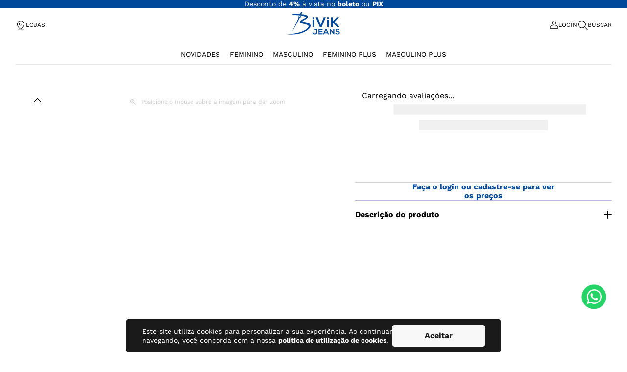

--- FILE ---
content_type: text/html; charset=utf-8
request_url: https://www.bivikjeans.com.br/short-linho-feminino-barra-desfiada-60117/p
body_size: 143178
content:

<!DOCTYPE html>
  <html lang="pt-BR">
  <head>
    <meta name="viewport" content="width=device-width, initial-scale=1">
    <meta name="generator" content="vtex.render-server@8.179.0">
    <meta charset='utf-8'>
    

    

<link rel="stylesheet" type="text/css" href="https://bivik.vtexassets.com/_v/public/assets/v1/bundle/css/asset.min.css?v=3&files=theme,bivik.bivik@3.7.7$style.common,bivik.bivik@3.7.7$style.small,bivik.bivik@3.7.7$style.notsmall,bivik.bivik@3.7.7$style.large,bivik.bivik@3.7.7$style.xlarge&files=fonts,989db2448f309bfdd99b513f37c84b8f5794d2b5&files=npm,animate.css@3.7.0/animate.min.css&files=react~vtex.render-runtime@8.136.1,common&files=react~vtex.store-components@3.178.5,Container,BackToTopButton,DiscountBadge,Logo,AvailabilitySubscriber,SKUSelector,ProductDescription,4,SearchBar&files=react~vtex.styleguide@9.146.16,0,29,15,1,Spinner,Tooltip,NumericStepper&files=react~vtex.flex-layout@0.21.5,0&files=react~vtex.reviews-and-ratings@3.20.1,0&files=react~vtex.admin-pages@4.59.0,HighlightOverlay&files=react~bivik.fixed-layout@0.0.1,FixedLayout&files=react~vtex.rich-text@0.16.1,index&files=react~bivik.embla-carousel@1.0.0,0&files=react~vtex.product-identifier@0.5.0,ProductIdentifierProduct&files=react~vtex.wish-list@1.18.2,AddProductBtn&files=react~vtex.product-summary@2.91.1,ProductSummaryImage&files=react~bivik.buy-together@0.4.1,ProductsList&files=react~bivik.shipping-simulator@1.16.1,0&files=react~vtex.overlay-layout@0.1.3,1&files=react~bivik.minicart@2.75.5,0&files=react~bivik.sku-selector@1.0.0,0&files=react~vtex.modal-layout@0.14.2,0,ModalHeader&files=react~bivik.login@2.2.0,Logged,UnLogged,Greetting&files=react~vtexarg.speech-to-text@1.0.8,Speech&files=overrides,vtex.product-list@0.37.5$overrides,vtex.minicart@2.68.0$overrides,bivik.minicart@2.75.5$overrides,bivik.bivik@3.7.7$overrides,bivik.bivik@3.7.7$fonts&workspace=master"  id="styles_bundled"  crossorigin onerror="this.onerror=null;handleCSSFallback()"/>
<noscript id="styles_overrides"></noscript>


<template id="stylesFallback">
  

<link rel="stylesheet" type="text/css" href="https://bivik.vtexassets.com/_v/public/vtex.styles-graphql/v1/style/bivik.bivik@3.7.7$style.common.min.css?v=1&workspace=master"  id="style_link_common" class="style_link" crossorigin />
<link rel="stylesheet" type="text/css" href="https://bivik.vtexassets.com/_v/public/vtex.styles-graphql/v1/style/bivik.bivik@3.7.7$style.small.min.css?v=1&workspace=master" media="screen and (min-width: 20em)" id="style_link_small" class="style_link" crossorigin />
<link rel="stylesheet" type="text/css" href="https://bivik.vtexassets.com/_v/public/vtex.styles-graphql/v1/style/bivik.bivik@3.7.7$style.notsmall.min.css?v=1&workspace=master" media="screen and (min-width: 40em)" id="style_link_notsmall" class="style_link" crossorigin />
<link rel="stylesheet" type="text/css" href="https://bivik.vtexassets.com/_v/public/vtex.styles-graphql/v1/style/bivik.bivik@3.7.7$style.large.min.css?v=1&workspace=master" media="screen and (min-width: 64em)" id="style_link_large" class="style_link" crossorigin />
<link rel="stylesheet" type="text/css" href="https://bivik.vtexassets.com/_v/public/vtex.styles-graphql/v1/style/bivik.bivik@3.7.7$style.xlarge.min.css?v=1&workspace=master" media="screen and (min-width: 80em)" id="style_link_xlarge" class="style_link" crossorigin />
<link rel="stylesheet" type="text/css" href="https://bivik.vtexassets.com/_v/public/vtex.styles-graphql/v1/fonts/989db2448f309bfdd99b513f37c84b8f5794d2b5?v=1&workspace=master"  id="fonts_link"  crossorigin />
<link rel="preload" type="text/css" href="https://bivik.vtexassets.com/_v/public/assets/v1/npm/animate.css@3.7.0/animate.min.css?workspace=master"    crossorigin  as="style" onload="this.onload=null;this.rel='stylesheet'" />
<noscript><link rel="stylesheet" type="text/css" href="https://bivik.vtexassets.com/_v/public/assets/v1/npm/animate.css@3.7.0/animate.min.css?workspace=master"    crossorigin /></noscript>
<link rel="stylesheet" type="text/css" href="https://bivik.vtexassets.com/_v/public/assets/v1/published/vtex.render-runtime@8.136.1/public/react/common.min.css?workspace=master"    crossorigin />
<link rel="stylesheet" type="text/css" href="https://bivik.vtexassets.com/_v/public/assets/v1/published/vtex.store-components@3.178.5/public/react/Container.min.css?workspace=master"    crossorigin />
<link rel="stylesheet" type="text/css" href="https://bivik.vtexassets.com/_v/public/assets/v1/published/vtex.styleguide@9.146.16/public/react/0.min.css?workspace=master"    crossorigin />
<link rel="stylesheet" type="text/css" href="https://bivik.vtexassets.com/_v/public/assets/v1/published/vtex.flex-layout@0.21.5/public/react/0.min.css?workspace=master"    crossorigin />
<link rel="stylesheet" type="text/css" href="https://bivik.vtexassets.com/_v/public/assets/v1/published/vtex.styleguide@9.146.16/public/react/29.min.css?workspace=master"    crossorigin />
<link rel="stylesheet" type="text/css" href="https://bivik.vtexassets.com/_v/public/assets/v1/published/vtex.styleguide@9.146.16/public/react/15.min.css?workspace=master"    crossorigin />
<link rel="stylesheet" type="text/css" href="https://bivik.vtexassets.com/_v/public/assets/v1/published/vtex.styleguide@9.146.16/public/react/1.min.css?workspace=master"    crossorigin />
<link rel="stylesheet" type="text/css" href="https://bivik.vtexassets.com/_v/public/assets/v1/published/vtex.reviews-and-ratings@3.20.1/public/react/0.min.css?workspace=master"    crossorigin />
<link rel="stylesheet" type="text/css" href="https://bivik.vtexassets.com/_v/public/assets/v1/published/vtex.admin-pages@4.59.0/public/react/HighlightOverlay.min.css?workspace=master"    crossorigin />
<link rel="stylesheet" type="text/css" href="https://bivik.vtexassets.com/_v/public/assets/v1/published/vtex.styleguide@9.146.16/public/react/Spinner.min.css?workspace=master"    crossorigin />
<link rel="stylesheet" type="text/css" href="https://bivik.vtexassets.com/_v/public/assets/v1/published/bivik.fixed-layout@0.0.1/public/react/FixedLayout.min.css?workspace=master"    crossorigin />
<link rel="stylesheet" type="text/css" href="https://bivik.vtexassets.com/_v/public/assets/v1/published/vtex.store-components@3.178.5/public/react/BackToTopButton.min.css?workspace=master"    crossorigin />
<link rel="stylesheet" type="text/css" href="https://bivik.vtexassets.com/_v/public/assets/v1/published/vtex.rich-text@0.16.1/public/react/index.min.css?workspace=master"    crossorigin />
<link rel="stylesheet" type="text/css" href="https://bivik.vtexassets.com/_v/public/assets/v1/published/bivik.embla-carousel@1.0.0/public/react/0.min.css?workspace=master"    crossorigin />
<link rel="stylesheet" type="text/css" href="https://bivik.vtexassets.com/_v/public/assets/v1/published/vtex.styleguide@9.146.16/public/react/Tooltip.min.css?workspace=master"    crossorigin />
<link rel="stylesheet" type="text/css" href="https://bivik.vtexassets.com/_v/public/assets/v1/published/vtex.product-identifier@0.5.0/public/react/ProductIdentifierProduct.min.css?workspace=master"    crossorigin />
<link rel="stylesheet" type="text/css" href="https://bivik.vtexassets.com/_v/public/assets/v1/published/vtex.wish-list@1.18.2/public/react/AddProductBtn.min.css?workspace=master"    crossorigin />
<link rel="stylesheet" type="text/css" href="https://bivik.vtexassets.com/_v/public/assets/v1/published/vtex.store-components@3.178.5/public/react/DiscountBadge.min.css?workspace=master"    crossorigin />
<link rel="stylesheet" type="text/css" href="https://bivik.vtexassets.com/_v/public/assets/v1/published/vtex.product-summary@2.91.1/public/react/ProductSummaryImage.min.css?workspace=master"    crossorigin />
<link rel="stylesheet" type="text/css" href="https://bivik.vtexassets.com/_v/public/assets/v1/published/vtex.store-components@3.178.5/public/react/Logo.min.css?workspace=master"    crossorigin />
<link rel="stylesheet" type="text/css" href="https://bivik.vtexassets.com/_v/public/assets/v1/published/vtex.store-components@3.178.5/public/react/AvailabilitySubscriber.min.css?workspace=master"    crossorigin />
<link rel="stylesheet" type="text/css" href="https://bivik.vtexassets.com/_v/public/assets/v1/published/bivik.buy-together@0.4.1/public/react/ProductsList.min.css?workspace=master"    crossorigin />
<link rel="stylesheet" type="text/css" href="https://bivik.vtexassets.com/_v/public/assets/v1/published/vtex.store-components@3.178.5/public/react/SKUSelector.min.css?workspace=master"    crossorigin />
<link rel="stylesheet" type="text/css" href="https://bivik.vtexassets.com/_v/public/assets/v1/published/bivik.shipping-simulator@1.16.1/public/react/0.min.css?workspace=master"    crossorigin />
<link rel="stylesheet" type="text/css" href="https://bivik.vtexassets.com/_v/public/assets/v1/published/vtex.overlay-layout@0.1.3/public/react/1.min.css?workspace=master"    crossorigin />
<link rel="stylesheet" type="text/css" href="https://bivik.vtexassets.com/_v/public/assets/v1/published/bivik.minicart@2.75.5/public/react/0.min.css?workspace=master"    crossorigin />
<link rel="stylesheet" type="text/css" href="https://bivik.vtexassets.com/_v/public/assets/v1/published/bivik.sku-selector@1.0.0/public/react/0.min.css?workspace=master"    crossorigin />
<link rel="stylesheet" type="text/css" href="https://bivik.vtexassets.com/_v/public/assets/v1/published/vtex.modal-layout@0.14.2/public/react/0.min.css?workspace=master"    crossorigin />
<link rel="stylesheet" type="text/css" href="https://bivik.vtexassets.com/_v/public/assets/v1/published/vtex.styleguide@9.146.16/public/react/NumericStepper.min.css?workspace=master"    crossorigin />
<link rel="stylesheet" type="text/css" href="https://bivik.vtexassets.com/_v/public/assets/v1/published/bivik.login@2.2.0/public/react/Logged.min.css?workspace=master"    crossorigin />
<link rel="stylesheet" type="text/css" href="https://bivik.vtexassets.com/_v/public/assets/v1/published/bivik.login@2.2.0/public/react/UnLogged.min.css?workspace=master"    crossorigin />
<link rel="stylesheet" type="text/css" href="https://bivik.vtexassets.com/_v/public/assets/v1/published/vtex.store-components@3.178.5/public/react/ProductDescription.min.css?workspace=master"    crossorigin />
<link rel="stylesheet" type="text/css" href="https://bivik.vtexassets.com/_v/public/assets/v1/published/vtexarg.speech-to-text@1.0.8/public/react/Speech.min.css?workspace=master"    crossorigin />
<link rel="stylesheet" type="text/css" href="https://bivik.vtexassets.com/_v/public/assets/v1/published/vtex.store-components@3.178.5/public/react/4.min.css?workspace=master"    crossorigin />
<link rel="stylesheet" type="text/css" href="https://bivik.vtexassets.com/_v/public/assets/v1/published/vtex.store-components@3.178.5/public/react/SearchBar.min.css?workspace=master"    crossorigin />
<link rel="stylesheet" type="text/css" href="https://bivik.vtexassets.com/_v/public/assets/v1/published/vtex.modal-layout@0.14.2/public/react/ModalHeader.min.css?workspace=master"    crossorigin />
<link rel="stylesheet" type="text/css" href="https://bivik.vtexassets.com/_v/public/assets/v1/published/bivik.login@2.2.0/public/react/Greetting.min.css?workspace=master"    crossorigin />
<noscript id="styles_overrides"></noscript>

<link rel="stylesheet" type="text/css" href="https://bivik.vtexassets.com/_v/public/vtex.styles-graphql/v1/overrides/vtex.product-list@0.37.5$overrides.css?v=1&workspace=master"  id="override_link_0" class="override_link" crossorigin />
<link rel="stylesheet" type="text/css" href="https://bivik.vtexassets.com/_v/public/vtex.styles-graphql/v1/overrides/vtex.minicart@2.68.0$overrides.css?v=1&workspace=master"  id="override_link_1" class="override_link" crossorigin />
<link rel="stylesheet" type="text/css" href="https://bivik.vtexassets.com/_v/public/vtex.styles-graphql/v1/overrides/bivik.minicart@2.75.5$overrides.css?v=1&workspace=master"  id="override_link_2" class="override_link" crossorigin />
<link rel="stylesheet" type="text/css" href="https://bivik.vtexassets.com/_v/public/vtex.styles-graphql/v1/overrides/bivik.bivik@3.7.7$overrides.css?v=1&workspace=master"  id="override_link_3" class="override_link" crossorigin />
<link rel="stylesheet" type="text/css" href="https://bivik.vtexassets.com/_v/public/vtex.styles-graphql/v1/overrides/bivik.bivik@3.7.7$fonts.css?v=1&workspace=master"  id="override_link_4" class="override_link" crossorigin />

</template>
<script>
  function handleCSSFallback() {
    var fallbackTemplate = document.querySelector('template#stylesFallback');
    var fallbackContent = fallbackTemplate.content.cloneNode(true);
    document.head.appendChild(fallbackContent);
  }
</script>

    
    <!--pixel:start:vtex.google-search-console-->
<meta name="google-site-verification" content="AI0ZdJzeUqQcH40xwkErvZ4eoa_w9eWAYjml4JIjyhI" />

<!--pixel:end:vtex.google-search-console-->
<!--pixel:start:vtex.request-capture-->
<script >!function(e,t,c,n,r,a,i){a=e.vtexrca=e.vtexrca||function(){(a.q=a.q||[]).push(arguments)},a.l=+new Date,i=t.createElement(c),i.async=!0,i.src=n,r=t.getElementsByTagName(c)[0],r.parentNode.insertBefore(i,r)}(window,document,"script","https://io.vtex.com.br/rc/rc.js"),vtexrca("init")</script>
<script >!function(e,t,n,a,c,f,o){f=e.vtexaf=e.vtexaf||function(){(f.q=f.q||[]).push(arguments)},f.l=+new Date,o=t.createElement(n),o.async=!0,o.src=a,c=t.getElementsByTagName(n)[0],c.parentNode.insertBefore(o,c)}(window,document,"script","https://activity-flow.vtex.com/af/af.js")</script>

<!--pixel:end:vtex.request-capture-->
<!--pixel:start:vtex.google-tag-manager-->
<script >
  (function() {
    var gtmId = "GTM-5673P3S";
    var sendGA4EventsValue = "true"
    var sendGA4Events = sendGA4EventsValue == 'true'

    window.__gtm__ = {
      sendGA4Events
    }
    
    if (!gtmId) {
      console.error('Warning: No Google Tag Manager ID is defined. Please configure it in the apps admin.');
    } else {
      window.dataLayer = window.dataLayer || [];
      window.dataLayer.push({ 'gtm.blacklist': [] });
      // GTM script snippet. Taken from: https://developers.google.com/tag-manager/quickstart
      (function(w,d,s,l,i){w[l]=w[l]||[];w[l].push({'gtm.start':
      new Date().getTime(),event:'gtm.js'});var f=d.getElementsByTagName(s)[0],
      j=d.createElement(s),dl=l!='dataLayer'?'&l='+l:'';j.async=true;j.src=
      'https://www.googletagmanager.com/gtm.js?id='+i+dl;f.parentNode.insertBefore(j,f);
      })(window,document,'script','dataLayer',gtmId)
    }
  })()
</script>

<!--pixel:end:vtex.google-tag-manager-->
<!--pixel:start:vtex.facebook-fbe-->
<script src="https://capi-automation.s3.us-east-2.amazonaws.com/public/client_js/capiParamBuilder/clientParamBuilder.bundle.js"></script>
<script >clientParamBuilder.processAndCollectParams(window.location.href)</script>
<script >
  !function (f, b, e, v, n, t, s) {
    if (f.fbq) return; n = f.fbq = function () {
      if (arguments[1] === "Purchase" && typeof arguments[3]?.eventID === "undefined" && arguments[2]?.content_type !== "product") return;
      if (arguments[1] === "AddToCart" && typeof arguments[3]?.eventID === "undefined" && arguments[2]?.content_type !== "product") return;
      if (arguments[1] === "PageView" && typeof arguments[3]?.eventID === "undefined") return;
      if (arguments[1] === "Search" && typeof arguments[3]?.eventID === "undefined") return;
      if (arguments[1] === "ViewContent" && typeof arguments[3]?.eventID === "undefined" && arguments[2]?.content_type !== "product") return;
      n.callMethod ?
      n.callMethod.apply(n, arguments) : n.queue.push(arguments)
    };
    if (!f._fbq) f._fbq = n; n.push = n; n.loaded = !0; n.version = '2.0';
    n.queue = []; t = b.createElement(e); t.async = !0;
    t.src = v; s = b.head.getElementsByTagName(e)[0];
    s.parentNode.insertBefore(t, s)
  }(window, document, 'script',
    'https://connect.facebook.net/en_US/fbevents.js');

  fbq.disablePushState = true;
  fbq.allowDuplicatePageViews = true;
  window.pixelId = "";
  window.fbPixelItemPrefix = "";
  window.fireEvents = window.pixelId !== "" && "".toLowerCase() !== 'false';
  fbeConsentSetting = "true";
  if (fbeConsentSetting == 'true'){
        fbq('consent', 'revoke')
        document.cookie = "fbe_consent=false; SameSite=None; Secure"
        }
</script>
<!--pixel:end:vtex.facebook-fbe-->


  <title data-react-helmet="true">Bivik</title>
<meta data-react-helmet="true" name="viewport" content="width=device-width, initial-scale=1"/><meta data-react-helmet="true" name="description" content="Jeans online no atacado com os melhores preços para os lojistas, em até 6x. Entrega para todo o Brasil. Seja um revendedor Bivik!"/><meta data-react-helmet="true" name="copyright" content="Bivik"/><meta data-react-helmet="true" name="author" content="Bivik"/><meta data-react-helmet="true" name="country" content="BRA"/><meta data-react-helmet="true" name="language" content="pt-BR"/><meta data-react-helmet="true" name="currency" content="BRL"/><meta data-react-helmet="true" name="robots" content="index, follow"/><meta data-react-helmet="true" name="storefront" content="store_framework"/>

  
  
  <link data-react-helmet="true" href="/arquivos/favicon.png" sizes="32x32" type="image/icon" rel="shortcut icon"/><link data-react-helmet="true" rel="canonical" href="https://www.bivikjeans.com.br/short-linho-feminino-barra-desfiada-60117/p"/>
</head>
<body class="bg-base">
  <div id="styles_iconpack" style="display:none"><svg class="dn" height="0" version="1.1" width="0" xmlns="http://www.w3.org/2000/svg"><defs><g id="bnd-logo"/><g id="hpa-arrow-from-bottom"/><g id="hpa-arrow-to-bottom"/><g id="hpa-arrow-back"/><g id="hpa-calendar"/><g id="hpa-cart"><svg xmlns="http://www.w3.org/2000/svg" fill="none" viewBox="0 0 22 29.34" id="hpa-cart"><path d="M21.9978 27.1831L20.4217 8.42135C20.4151 8.34021 20.3919 8.26122 20.3535 8.18912C20.3151 8.11701 20.2622 8.05327 20.1981 8.00174C20.1324 7.95127 20.0568 7.91468 19.976 7.89427C19.8952 7.87385 19.811 7.87005 19.7287 7.8831H19.7086C19.8534 7.32473 19.867 6.74129 19.7485 6.17696C19.63 5.61263 19.3823 5.0822 19.0243 4.62583C18.6663 4.16946 18.2074 3.79911 17.6822 3.54282C17.157 3.28653 16.5794 3.15101 15.9931 3.14654C16.217 2.7303 16.3536 2.2741 16.3947 1.805C16.4358 1.33591 16.3806 0.86348 16.2323 0.41576C16.1942 0.299282 16.1206 0.197147 16.0214 0.123246C15.9222 0.0493463 15.8023 0.00726925 15.6779 0.00273877C15.1662 -0.0171197 14.6562 0.0711984 14.1824 0.261723C13.7085 0.452247 13.2817 0.740536 12.9309 1.1071C12.5802 1.47367 12.3136 1.90997 12.1492 2.3865C11.9848 2.86304 11.9264 3.36871 11.978 3.86932C10.7866 3.92851 9.66275 4.43124 8.83487 5.27535L8.25587 1.07484C8.23578 0.919659 8.1539 0.778638 8.02818 0.682685C7.90247 0.586732 7.74317 0.543676 7.5852 0.562954L5.04562 0.833176C4.96648 0.841914 4.88986 0.865902 4.82016 0.903766C4.75046 0.941631 4.68904 0.99263 4.63942 1.05384C4.58979 1.11506 4.55294 1.18529 4.53096 1.26052C4.50898 1.33574 4.50231 1.41449 4.51133 1.49225L4.69464 2.87412L2.6603 3.14873C2.58088 3.15839 2.50434 3.18405 2.43548 3.22413C2.36663 3.2642 2.30693 3.31781 2.26014 3.38161C2.16452 3.50754 2.1228 3.66523 2.14389 3.82099L2.7989 8.21484H0.605833C0.446311 8.21483 0.293223 8.27665 0.179798 8.38688C0.0663733 8.49711 0.00176592 8.64686 0 8.80361L0 28.7407C0 28.8986 0.0638286 29.05 0.177444 29.1617C0.29106 29.2733 0.445156 29.3361 0.605833 29.3361H17.7256C17.7662 29.3361 17.8067 29.3317 17.8464 29.3229C17.8851 29.3176 17.9228 29.3065 17.9581 29.2899L21.6222 27.7806C21.742 27.7342 21.8433 27.6509 21.911 27.5432C21.9787 27.4355 22.0092 27.3092 21.9978 27.1831ZM13.6368 2.11838C13.9086 1.76736 14.276 1.49922 14.6965 1.34506L13.1718 3.32229C13.2079 2.88585 13.3691 2.4684 13.6368 2.11838ZM15.1793 1.70316C15.142 2.14116 14.9786 2.55968 14.7083 2.90981C14.4379 3.25994 14.0717 3.52721 13.6525 3.68039L15.1793 1.70316ZM12.2038 5.05566C13.0805 5.05467 13.9252 5.37878 14.5692 5.96323C15.2133 6.54767 15.6092 7.34941 15.6779 8.20825H8.74769C8.81713 7.3528 9.21082 6.55415 9.85085 5.97034C10.4909 5.38653 11.3306 5.0601 12.2038 5.05566ZM7.13586 1.80861L7.82441 6.82419C7.65196 7.26754 7.55016 7.73438 7.52261 8.20825H6.59933L5.96667 3.30911L5.79006 1.95141L7.13586 1.80861ZM4.84219 4.05606L5.37872 8.20825H4.02398L3.4338 4.25379L4.84219 4.05606ZM17.1198 28.1453H1.21167V9.39898H17.1198V28.1453ZM18.3315 8.10279L17.6764 8.20825H16.8895C16.8434 7.48739 16.6262 6.78713 16.2555 6.16344C15.8848 5.53975 15.3708 5.00992 14.7546 4.61628C14.7971 4.59431 14.8418 4.57014 14.8843 4.55257C14.8915 4.55491 14.8993 4.55491 14.9066 4.55257C15.2305 4.41484 15.5798 4.34452 15.9327 4.34606C16.3843 4.34448 16.8289 4.45601 17.2245 4.67012C17.6201 4.88423 17.9536 5.19386 18.1937 5.5698C18.4337 5.94573 18.5723 6.37557 18.5965 6.81876C18.6206 7.26194 18.5294 7.70386 18.3315 8.10279Z" fill="currentColor"/><path d="M13.1405 5.95914C12.6099 5.76652 12.0313 5.7422 11.4859 5.88959C10.9406 6.03697 10.4559 6.34865 10.1002 6.78079C10.0747 6.81099 10.0556 6.84586 10.044 6.88336C10.0323 6.92087 10.0284 6.96028 10.0323 6.9993C10.0363 7.03833 10.048 7.07619 10.067 7.11071C10.0859 7.14523 10.1116 7.17571 10.1426 7.2004C10.1969 7.24201 10.2638 7.26446 10.3327 7.26411C10.3776 7.2644 10.422 7.25513 10.4629 7.23692C10.5038 7.21872 10.5402 7.19202 10.5696 7.15866C10.8453 6.82236 11.2214 6.57956 11.6449 6.46447C12.0685 6.34938 12.5181 6.36781 12.9304 6.51715C13.2302 6.62886 13.5006 6.80529 13.7218 7.03343C13.779 7.08871 13.8561 7.11968 13.9364 7.11968C14.0166 7.11968 14.0937 7.08871 14.151 7.03343C14.179 7.00589 14.2013 6.97318 14.2165 6.93718C14.2317 6.90118 14.2395 6.8626 14.2395 6.82363C14.2395 6.78466 14.2317 6.74607 14.2165 6.71007C14.2013 6.67407 14.179 6.64136 14.151 6.61382C13.8693 6.3228 13.5237 6.09887 13.1405 5.95914Z" fill="currentColor"/></svg></g><g id="hpa-delete"><svg viewBox="0 0 24 24" fill="none" xmlns="http://www.w3.org/2000/svg" id="hpa-delete"><path d="M9 4.5L9.75 1.5H14.25L15 4.5M21 4.5H4.5L6 22.5H18L19.5 4.5H3H21ZM12 9V18V9ZM15.75 9L15 18L15.75 9ZM8.25 9L9 18L8.25 9Z" stroke="currentColor" stroke-width="1.5" stroke-linecap="round" stroke-linejoin="round"/></svg></g><g id="mpa-play"/><g id="mpa-pause"/><g id="sti-volume-on"/><g id="sti-volume-off"/><g id="hpa-profile"/><g id="hpa-save"/><g id="hpa-search"><svg viewBox="0 0 20 20" fill="none" xmlns="http://www.w3.org/2000/svg" id="hpa-search"><path d="M9.07232 2.80564C10.2757 2.80454 11.4524 3.16038 12.4536 3.82816C13.4547 4.49594 14.2353 5.44564 14.6965 6.55713C15.1578 7.66861 15.2791 8.89194 15.045 10.0724C14.8109 11.2528 14.232 12.3372 13.3814 13.1886C12.5309 14.0399 11.4469 14.6198 10.2667 14.855C9.08652 15.0902 7.86308 14.97 6.75117 14.5098C5.63927 14.0495 4.68885 13.2698 4.02016 12.2693C3.35147 11.2687 2.99455 10.0924 2.99455 8.88897C3.00184 7.27878 3.64434 5.73653 4.78241 4.59742C5.92048 3.45831 7.46214 2.8144 9.07232 2.80564ZM9.07232 1.66675C7.6439 1.66675 6.24756 2.09032 5.05987 2.88391C3.87218 3.6775 2.94649 4.80546 2.39986 6.12514C1.85323 7.44483 1.7102 8.89698 1.98887 10.298C2.26754 11.6989 2.95539 12.9858 3.96544 13.9959C4.97549 15.0059 6.26236 15.6937 7.66334 15.9724C9.06431 16.2511 10.5165 16.1081 11.8361 15.5614C13.1558 15.0148 14.2838 14.0891 15.0774 12.9014C15.871 11.7137 16.2945 10.3174 16.2945 8.88897C16.2945 6.97352 15.5336 5.13652 14.1792 3.78209C12.8248 2.42766 10.9878 1.66675 9.07232 1.66675Z" fill="currentColor"/><path d="M19.4445 18.4943L15.35 14.3721L14.5612 15.1554L18.6556 19.2776C18.707 19.3294 18.7682 19.3706 18.8355 19.3988C18.9029 19.4269 18.9751 19.4416 19.0481 19.4418C19.1211 19.4421 19.1934 19.428 19.2609 19.4003C19.3285 19.3726 19.3899 19.3318 19.4417 19.2804C19.4935 19.229 19.5347 19.1678 19.5628 19.1005C19.591 19.0332 19.6057 18.9609 19.6059 18.8879C19.6062 18.8149 19.592 18.7426 19.5643 18.6751C19.5367 18.6075 19.4959 18.5461 19.4445 18.4943Z" fill="currentColor"/></svg></g><g id="hpa-hamburguer-menu"><svg xmlns="http://www.w3.org/2000/svg" viewBox="0 0 33 33" fill="none" id="hpa-hamburguer-menu"><path d="M28 12.1875H5V10.75H28V12.1875ZM28 23.6875H5V22.25H28V23.6875ZM28 17.926H5V16.5H28V17.926Z" fill="currentColor"/></svg></g><g id="hpa-location-marker"/><g id="hpa-telemarketing"/><g id="mpa-globe"/><g id="mpa-filter-settings"/><g id="mpa-single-item"/><g id="mpa-gallery"/><g id="mpa-list-items"/><g id="mpa-heart"/><g id="mpa-clone--outline"/><g id="mpa-clone--filled"/><g id="mpa-edit--outline"/><g id="mpa-bookmark--filled"/><g id="mpa-bookmark--outline"/><g id="mpa-edit--filled"/><g id="mpa-external-link--line"/><g id="mpa-external-link--outline"/><g id="mpa-eyesight--outline--off"/><g id="mpa-eyesight--filled--off"/><g id="mpa-eyesight--outline--on"/><g id="mpa-eyesight--filled--on"/><g id="mpa-filter--outline"/><g id="mpa-filter--filled"/><g id="mpa-minus--line"/><g id="mpa-minus--outline"/><g id="mpa-minus--filled"/><g id="mpa-plus--line"/><g id="mpa-plus--outline"/><g id="mpa-plus--filled"/><g id="mpa-remove"/><g id="mpa-swap"/><g id="mpa-arrows"/><g id="mpa-expand"/><g id="mpa-bag"/><g id="mpa-bars"/><g id="mpa-cog"/><g id="mpa-columns"/><g id="mpa-credit-card"/><g id="mpa-elypsis"/><g id="mpa-exchange"/><g id="mpa-export"/><g id="mpa-link"/><g id="mpa-settings"/><g id="mpa-store"/><g id="mpa-angle--down"/><g id="mpa-angle--up"/><g id="mpa-location-input"/><g id="inf-star"/><g id="inf-help--outline"/><g id="inf-help--filled"/><g id="inf-tooltip--outline"/><g id="inf-tooltip--filled"/><g id="inf-warning--outline"/><g id="inf-warning--filled"/><g id="nav-caret--down"><svg xmlns="http://www.w3.org/2000/svg" viewBox="0 0 11 6" fill="none" id="nav-caret--down"><path d="M10.3331 -2.915e-08L11 0.646875L5.5 6L-2.82758e-08 0.646874L0.663437 -4.51826e-07L5.5 4.70313L10.3331 -2.915e-08Z" fill="currentColor"/></svg></g><g id="nav-caret--left"><svg viewBox="0 0 9 15" fill="none" xmlns="http://www.w3.org/2000/svg" id="nav-caret--left"><path d="M8.69995 1.34875L7.79433 0.5L0.29995 7.5L7.79433 14.5L8.69995 13.6556L2.11558 7.5L8.69995 1.34875Z" fill="currentColor"/></svg></g><g id="nav-caret--right"><svg viewBox="0 0 9 15" fill="none" xmlns="http://www.w3.org/2000/svg" id="nav-caret--right"><path d="M0.300049 1.34875L1.20567 0.5L8.70005 7.5L1.20567 14.5L0.300049 13.6556L6.88442 7.5L0.300049 1.34875Z" fill="currentColor"/></svg></g><g id="nav-caret--up"><svg xmlns="http://www.w3.org/2000/svg" viewBox="0 0 11 6" fill="none" id="nav-caret--up"><path d="M0.666875 6L7.71391e-09 5.35313L5.5 -8.88087e-07L11 5.35313L10.3366 6L5.5 1.29687L0.666875 6Z" fill="currentColor"/></svg></g><g id="nav-thin-caret--left"><svg viewBox="0 0 9 15" fill="none" xmlns="http://www.w3.org/2000/svg" id="nav-thin-caret--left"><path d="M8.69995 13.6512L7.79433 14.5L0.299951 7.5L7.79433 0.499999L8.69995 1.34437L2.11558 7.5L8.69995 13.6512Z" fill="currentColor"/></svg></g><g id="nav-thin-caret--right"><svg viewBox="0 0 9 15" fill="none" xmlns="http://www.w3.org/2000/svg" id="nav-thin-caret--right"><g clip-path="url(#clip0_1_2)"><path d="M0.300043 13.6512L1.20566 14.5L8.70004 7.5L1.20566 0.5L0.300043 1.34437L6.88441 7.5L0.300043 13.6512Z" fill="currentColor"/></g><defs><clipPath id="clip0_1_2"><rect width="9" height="15" fill="currentColor" transform="matrix(-1 0 0 1 9 0)"/></clipPath></defs></svg></g><g id="nav-arrow--left"/><g id="nav-arrow--right"/><g id="nav-home"/><g id="nav-plus"><path d="M15,7H9V1c0-0.6-0.4-1-1-1S7,0.4,7,1v6H1C0.4,7,0,7.4,0,8s0.4,1,1,1h6v6c0,0.6,0.4,1,1,1s1-0.4,1-1V9h6 c0.6,0,1-0.4,1-1S15.6,7,15,7z" fill="currentColor"/></g><g id="nav-minus"><path d="M15,7H1C0.4,7,0,7.4,0,8s0.4,1,1,1h14c0.6,0,1-0.4,1-1S15.6,7,15,7z" fill="currentColor"/></g><g id="sti-loading"/><g id="sti-check--line"/><g id="sti-check--outline"/><g id="sti-check--filled"><path d="M8 0C3.6 0 0 3.6 0 8C0 12.4 3.6 16 8 16C12.4 16 16 12.4 16 8C16 3.6 12.4 0 8 0ZM7.35355 11.0464C7.15829 11.2417 6.84171 11.2417 6.64645 11.0464L3.95355 8.35355C3.75829 8.15829 3.75829 7.84171 3.95355 7.64645L4.64645 6.95355C4.84171 6.75829 5.15829 6.75829 5.35355 6.95355L7 8.6L10.6464 4.95355C10.8417 4.75829 11.1583 4.75829 11.3536 4.95355L12.0464 5.64645C12.2417 5.84171 12.2417 6.15829 12.0464 6.35355L7.35355 11.0464Z" fill="currentColor"/></g><g id="sti-close--line"><svg viewBox="0 0 20 20" fill="none" xmlns="http://www.w3.org/2000/svg" id="sti-close--line"><path d="M10 19C14.9706 19 19 14.9706 19 10C19 5.02944 14.9706 1 10 1C5.02944 1 1 5.02944 1 10C1 14.9706 5.02944 19 10 19Z" stroke="currentColor"/><path d="M9.75893 9.67054L10.1125 10.0241L10.466 9.67054L14.0458 6.09082C14.0702 6.06641 14.1097 6.06641 14.1342 6.09082C14.1586 6.11522 14.1586 6.1548 14.1342 6.1792L10.5544 9.75893L10.2009 10.1125L10.5544 10.466L14.1342 14.0458C14.1586 14.0702 14.1586 14.1097 14.1342 14.1342C14.1097 14.1586 14.0702 14.1586 14.0458 14.1342L10.466 10.5544L10.1125 10.2009L9.75893 10.5544L6.1792 14.1342C6.1548 14.1586 6.11522 14.1586 6.09082 14.1342C6.06641 14.1097 6.06641 14.0702 6.09082 14.0458L9.67054 10.466L10.0241 10.1125L9.67054 9.75893L6.09082 6.1792C6.06641 6.1548 6.06641 6.11522 6.09082 6.09082C6.11522 6.06641 6.1548 6.06641 6.1792 6.09082L9.75893 9.67054Z" fill="currentColor" stroke="currentColor"/></svg></g><g id="sti-close--outline"/><g id="sti-close--filled"><svg viewBox="0 0 20 20" fill="none" xmlns="http://www.w3.org/2000/svg" id="sti-close--filled"><path d="M10 19C14.9706 19 19 14.9706 19 10C19 5.02944 14.9706 1 10 1C5.02944 1 1 5.02944 1 10C1 14.9706 5.02944 19 10 19Z" stroke="currentColor"/><path d="M9.75893 9.67054L10.1125 10.0241L10.466 9.67054L14.0458 6.09082C14.0702 6.06641 14.1097 6.06641 14.1342 6.09082C14.1586 6.11522 14.1586 6.1548 14.1342 6.1792L10.5544 9.75893L10.2009 10.1125L10.5544 10.466L14.1342 14.0458C14.1586 14.0702 14.1586 14.1097 14.1342 14.1342C14.1097 14.1586 14.0702 14.1586 14.0458 14.1342L10.466 10.5544L10.1125 10.2009L9.75893 10.5544L6.1792 14.1342C6.1548 14.1586 6.11522 14.1586 6.09082 14.1342C6.06641 14.1097 6.06641 14.0702 6.09082 14.0458L9.67054 10.466L10.0241 10.1125L9.67054 9.75893L6.09082 6.1792C6.06641 6.1548 6.06641 6.11522 6.09082 6.09082C6.11522 6.06641 6.1548 6.06641 6.1792 6.09082L9.75893 9.67054Z" fill="currentColor" stroke="currentColor"/></svg></g><g id="sti-clock"/><g id="sti-equals"><svg viewBox="0 0 35 17" fill="none" xmlns="http://www.w3.org/2000/svg" id="sti-equals"><path d="M2 2H33.5" stroke="currentColor" stroke-width="3" stroke-linecap="square" stroke-linejoin="round"/><path d="M2 15.5H33.5" stroke="currentColor" stroke-width="3" stroke-linecap="square" stroke-linejoin="round"/></svg></g><g id="sti-discount"/><g id="visa"><svg viewBox="0 0 45 26" fill="none" xmlns="http://www.w3.org/2000/svg" id="visa"><g clip-path="url(#clip0_6464_1664)"><rect width="43.6124" height="26" transform="translate(0.688477)" fill="white"/><path fill-rule="evenodd" clip-rule="evenodd" d="M44.2645 24.6133C44.2645 25.376 43.6199 26 42.8119 26H2.14101C1.34212 26 0.688477 25.3847 0.688477 24.6133V1.38667C0.688477 0.624 1.33304 0 2.14101 0H42.8119C43.6108 0 44.2645 0.615333 44.2645 1.38667V24.6133Z" fill="#00579F"/><path fill-rule="evenodd" clip-rule="evenodd" d="M20.4082 17.9183H17.8169L19.4378 7.98828H22.0291L20.4082 17.9183Z" fill="white"/><path fill-rule="evenodd" clip-rule="evenodd" d="M15.6446 7.98828L13.1857 14.8214L12.888 13.3556L12.0279 8.89201C12.0279 8.89201 11.9176 7.9993 10.7929 7.9993H6.72408L6.66895 8.16462C6.66895 8.16462 7.91496 8.4181 9.37048 9.29979L11.6199 17.9293H14.3104L18.4123 7.9993H15.6446V7.98828Z" fill="white"/><path fill-rule="evenodd" clip-rule="evenodd" d="M35.9778 17.9183H38.3486L36.2756 7.98828H34.2025C33.2432 7.98828 33.0117 8.73772 33.0117 8.73772L29.1523 17.9183H31.8428L32.3832 16.4415H35.6691L35.9778 17.9183ZM33.133 14.4136L34.5003 10.6995L35.2611 14.4136H33.133Z" fill="white"/><path fill-rule="evenodd" clip-rule="evenodd" d="M29.3619 10.3804L29.7258 8.25334C29.7258 8.25334 28.579 7.8125 27.3992 7.8125C26.1201 7.8125 23.0657 8.37458 23.0657 11.0968C23.0657 13.6647 26.6493 13.6867 26.6493 15.0423C26.6493 16.3869 23.4406 16.1445 22.382 15.2958L21.9961 17.5331C21.9961 17.5331 23.1539 18.0952 24.9182 18.0952C26.6824 18.0952 29.3398 17.1804 29.3398 14.7007C29.3398 12.1218 25.7341 11.8793 25.7341 10.7551C25.7341 9.63098 28.2482 9.77426 29.3619 10.3804Z" fill="white"/><path fill-rule="evenodd" clip-rule="evenodd" d="M12.888 13.3445L12.0279 8.88099C12.0279 8.88099 11.9176 7.98828 10.7929 7.98828H6.72408L6.66895 8.1536C6.66895 8.1536 8.63169 8.56138 10.5062 10.0823C12.3036 11.5371 12.888 13.3445 12.888 13.3445Z" fill="#FAA634"/></g><defs><clipPath id="clip0_6464_1664"><rect width="43.6124" height="26" fill="white" transform="translate(0.688477)"/></clipPath></defs></svg></g><g id="pix"><svg viewBox="0 0 44 26" fill="none" xmlns="http://www.w3.org/2000/svg" id="pix"><path d="M18.4119 19.0025C18.4119 19.0886 18.3411 19.1585 18.2538 19.1585C18.1665 19.1585 18.0957 19.0886 18.0957 19.0025V10.9502C18.0957 9.38243 19.3838 8.11157 20.9727 8.11157H20.9729L23.3824 8.11508C24.9668 8.1182 26.2496 9.38643 26.2496 10.9498V12.6638C26.2496 14.2315 24.9616 15.5025 23.3727 15.5025H19.9679C19.8806 15.5025 19.8098 15.4327 19.8098 15.3465C19.8098 15.2603 19.8806 15.1905 19.9679 15.1905H23.3727C24.7869 15.1905 25.9334 14.0592 25.9334 12.6638V10.9498C25.9334 9.5585 24.7918 8.42986 23.3818 8.42708L20.9727 8.42357C19.5584 8.42357 18.4119 9.55475 18.4119 10.9502V19.0025Z" fill="white"/><path d="M29.084 15.3831C29.084 15.4692 29.0132 15.5391 28.9259 15.5391C28.8386 15.5391 28.7678 15.4692 28.7678 15.3831V9.36793C28.7678 8.84603 28.3391 8.42297 27.8102 8.42297H26.765C26.6776 8.42297 26.6069 8.35313 26.6069 8.26697C26.6069 8.18081 26.6776 8.11097 26.765 8.11097H27.8102C28.5137 8.11097 29.084 8.67374 29.084 9.36793V15.3831Z" fill="white"/><path d="M36.8393 11.1244C36.5869 11.3734 36.1779 11.3734 35.9256 11.1244L33.5011 8.7322C33.0944 8.33089 32.5428 8.10547 31.9676 8.10547H30.9311C30.8438 8.10547 30.773 8.17531 30.773 8.26147C30.773 8.34762 30.8438 8.41747 30.9311 8.41747H31.9676C32.4589 8.41747 32.9301 8.61002 33.2774 8.9528L35.7019 11.345C36.0778 11.7159 36.687 11.7159 37.0629 11.345L39.4785 8.96155C39.8258 8.61882 40.297 8.42627 40.7883 8.42627H41.631C41.7183 8.42627 41.7891 8.35642 41.7891 8.27027C41.7891 8.18411 41.7183 8.11427 41.631 8.11427H40.7883C40.2132 8.11427 39.6616 8.33968 39.2549 8.74093L36.8393 11.1244Z" fill="white"/><path d="M30.9311 15.4867C30.8438 15.4867 30.773 15.4168 30.773 15.3307C30.773 15.2445 30.8438 15.1747 30.9311 15.1747H31.9676C32.4589 15.1747 32.9301 14.9821 33.2774 14.6393L35.7019 12.2471C36.0778 11.8763 36.687 11.8763 37.0629 12.2471L39.4785 14.6305C39.8258 14.9733 40.297 15.1659 40.7883 15.1659H41.631C41.7183 15.1659 41.7891 15.2357 41.7891 15.3219C41.7891 15.408 41.7183 15.4779 41.631 15.4779H40.7883C40.2132 15.4779 39.6616 15.2525 39.2549 14.8512L36.8393 12.4677C36.5869 12.2187 36.1779 12.2187 35.9255 12.4677L33.5011 14.8599C33.0944 15.2613 32.5428 15.4867 31.9676 15.4867H30.9311Z" fill="white"/><path d="M28.7018 7.33678L28.2279 6.86904C28.1102 6.75304 28.1102 6.56486 28.2279 6.4488L28.7016 5.98142C28.8193 5.86518 29.0103 5.86518 29.1281 5.98142L29.6018 6.4488C29.7194 6.56486 29.7194 6.75304 29.6018 6.86904L29.1278 7.33678C29.0102 7.45284 28.8195 7.45284 28.7018 7.33678Z" fill="#32BCAD"/><path d="M12.0741 16.8589C11.5539 16.8589 11.0646 16.659 10.6968 16.2962L8.70792 14.3338C8.56834 14.1957 8.32493 14.1961 8.18535 14.3338L6.18925 16.3034C5.82136 16.6662 5.33209 16.866 4.81183 16.866H4.41992L6.93877 19.3515C7.72546 20.1276 9.00092 20.1276 9.78761 19.3515L12.3138 16.8589H12.0741Z" fill="#32BCAD"/><path d="M4.81177 9.91743C5.33203 9.91743 5.82129 10.1174 6.18913 10.4802L8.18523 12.4501C8.32898 12.5919 8.56373 12.5925 8.70786 12.4499L10.6967 10.4873C11.0646 10.1245 11.5538 9.92463 12.0741 9.92463H12.3136L9.78754 7.43212C9.00085 6.65589 7.7254 6.65589 6.93871 7.43212L4.41992 9.91743H4.81177Z" fill="#32BCAD"/><path d="M14.4032 11.9855L12.8767 10.4792C12.8431 10.4925 12.8067 10.5008 12.7683 10.5008H12.0743C11.7154 10.5008 11.3642 10.6444 11.1106 10.8947L9.12178 12.8572C8.93574 13.0408 8.69121 13.1327 8.44685 13.1327C8.20232 13.1327 7.95796 13.0408 7.77186 12.8573L5.77558 10.8876C5.522 10.6373 5.17081 10.4937 4.81196 10.4937H3.95853C3.92218 10.4937 3.88812 10.4852 3.856 10.4733L2.32342 11.9855C1.53673 12.7616 1.53673 14.0201 2.32342 14.7964L3.85594 16.3086C3.88806 16.2967 3.92218 16.2882 3.95853 16.2882H4.81196C5.17081 16.2882 5.522 16.1446 5.77558 15.8943L7.77168 13.9247C8.13247 13.569 8.76137 13.5688 9.12178 13.9249L11.1106 15.8871C11.3642 16.1375 11.7154 16.281 12.0743 16.281H12.7683C12.8068 16.281 12.8431 16.2893 12.8767 16.3026L14.4032 14.7964C15.1899 14.0201 15.1899 12.7616 14.4032 11.9855Z" fill="#32BCAD"/><path d="M20.3262 18.3192C20.2136 18.3192 20.0824 18.3459 19.9528 18.3754V18.8662C20.0427 18.8985 20.1452 18.914 20.2436 18.914C20.4929 18.914 20.6112 18.8311 20.6112 18.6144C20.6112 18.4105 20.5143 18.3192 20.3262 18.3192ZM19.8687 19.2305V18.2601H19.9371L19.9442 18.3024C20.0597 18.2756 20.2193 18.2405 20.3333 18.2405C20.426 18.2405 20.5143 18.2544 20.5884 18.3135C20.674 18.3825 20.7011 18.4935 20.7011 18.6144C20.7011 18.7411 20.6583 18.8606 20.5415 18.9267C20.4601 18.9716 20.3504 18.9899 20.2521 18.9899C20.1509 18.9899 20.054 18.9743 19.9528 18.9449V19.2305H19.8687Z" fill="white"/><path d="M21.3269 18.3166C21.0774 18.3166 20.9663 18.394 20.9663 18.6105C20.9663 18.8201 21.076 18.9144 21.3269 18.9144C21.5748 18.9144 21.686 18.8384 21.686 18.6217C21.686 18.4123 21.5763 18.3166 21.3269 18.3166ZM21.6475 18.9144C21.5649 18.9733 21.4537 18.9902 21.3269 18.9902C21.1972 18.9902 21.086 18.9719 21.0047 18.9144C20.9135 18.8511 20.8765 18.7469 20.8765 18.6162C20.8765 18.4868 20.9135 18.3814 21.0047 18.3166C21.086 18.259 21.1972 18.2408 21.3269 18.2408C21.4552 18.2408 21.5649 18.259 21.6475 18.3166C21.7402 18.3814 21.7758 18.4868 21.7758 18.6147C21.7758 18.7456 21.7387 18.8511 21.6475 18.9144Z" fill="white"/><path d="M22.8287 18.9707L22.5507 18.3815H22.545L22.2713 18.9707H22.1958L21.8994 18.2605H21.992L22.2386 18.8567H22.2443L22.5122 18.2605H22.5892L22.8642 18.8567H22.87L23.1109 18.2605H23.2006L22.9041 18.9707H22.8287Z" fill="white"/><path d="M23.738 18.3152C23.5071 18.3152 23.4287 18.4164 23.4144 18.5627H24.0615C24.0544 18.4011 23.9703 18.3152 23.738 18.3152ZM23.7352 18.9902C23.5968 18.9902 23.5071 18.9705 23.4358 18.9113C23.3517 18.8397 23.3232 18.7357 23.3232 18.6162C23.3232 18.5022 23.3617 18.3814 23.4573 18.3124C23.537 18.2576 23.6354 18.2407 23.738 18.2407C23.8307 18.2407 23.9375 18.2505 24.0259 18.3096C24.1299 18.3784 24.1499 18.4995 24.1499 18.6372H23.4116C23.4144 18.7835 23.4629 18.9129 23.7422 18.9129C23.8748 18.9129 23.9988 18.8917 24.1143 18.8721V18.9466C23.9945 18.9678 23.862 18.9902 23.7352 18.9902Z" fill="white"/><path d="M24.3911 18.9707V18.2605H24.4595L24.4667 18.3028C24.6191 18.2648 24.6905 18.2409 24.8244 18.2409H24.8344V18.3196H24.8145C24.7018 18.3196 24.6335 18.335 24.4752 18.3758V18.9707H24.3911Z" fill="white"/><path d="M25.3229 18.3152C25.0921 18.3152 25.0137 18.4164 24.9994 18.5627H25.6464C25.6394 18.4011 25.5552 18.3152 25.3229 18.3152ZM25.3201 18.9902C25.1818 18.9902 25.0921 18.9705 25.0208 18.9113C24.9366 18.8397 24.9082 18.7357 24.9082 18.6162C24.9082 18.5022 24.9467 18.3814 25.0422 18.3124C25.122 18.2576 25.2203 18.2407 25.3229 18.2407C25.4156 18.2407 25.5225 18.2505 25.6108 18.3096C25.7148 18.3784 25.7349 18.4995 25.7349 18.6372H24.9966C24.9994 18.7835 25.0479 18.9129 25.3272 18.9129C25.4598 18.9129 25.5837 18.8917 25.6993 18.8721V18.9466C25.5794 18.9678 25.4469 18.9902 25.3201 18.9902Z" fill="white"/><path d="M26.656 18.3645C26.5662 18.3321 26.4636 18.3166 26.3653 18.3166C26.1158 18.3166 25.9975 18.3997 25.9975 18.6162C25.9975 18.8214 26.0944 18.9114 26.2825 18.9114C26.3952 18.9114 26.5263 18.8847 26.656 18.8566V18.3645ZM26.6717 18.9706L26.6645 18.9283C26.5492 18.955 26.3895 18.9902 26.2755 18.9902C26.1829 18.9902 26.0944 18.9776 26.0203 18.9171C25.9348 18.8481 25.9077 18.7371 25.9077 18.6162C25.9077 18.4897 25.9505 18.37 26.0674 18.3053C26.1486 18.259 26.2583 18.2407 26.3581 18.2407C26.4579 18.2407 26.5548 18.2576 26.656 18.2857V17.9608H26.7401V18.9706H26.6717Z" fill="white"/><path d="M27.9732 18.3195C27.8606 18.3195 27.7294 18.3462 27.5998 18.3757V18.8651C27.691 18.8989 27.7922 18.9144 27.8906 18.9144C28.1399 18.9144 28.2582 18.8314 28.2582 18.6147C28.2582 18.4109 28.1613 18.3195 27.9732 18.3195ZM28.1884 18.927C28.1071 18.972 27.9974 18.9902 27.899 18.9902C27.7922 18.9902 27.6853 18.972 27.5769 18.9368L27.5727 18.9706H27.5156V17.9609H27.5998V18.2997C27.7152 18.2746 27.8705 18.2408 27.9802 18.2408C28.073 18.2408 28.1613 18.2547 28.2354 18.3138C28.3209 18.3828 28.348 18.4938 28.348 18.6147C28.348 18.7414 28.3052 18.8609 28.1884 18.927Z" fill="white"/><path d="M28.4594 19.2429V19.1657C28.5008 19.1699 28.5393 19.1728 28.5664 19.1728C28.6704 19.1728 28.7331 19.1431 28.7915 19.0264L28.8186 18.9702L28.4424 18.26H28.5393L28.8614 18.8731H28.8671L29.1735 18.26H29.269L28.8642 19.0574C28.7901 19.2022 28.7102 19.25 28.5634 19.25C28.5307 19.25 28.4951 19.2472 28.4594 19.2429Z" fill="white"/><path d="M30.4281 18.5657H30.1488V18.8146H30.4295C30.6219 18.8146 30.6945 18.7934 30.6945 18.6895C30.6945 18.5782 30.5949 18.5657 30.4281 18.5657ZM30.3768 18.162H30.1488V18.4151H30.3782C30.5678 18.4151 30.6433 18.3927 30.6433 18.2872C30.6433 18.1748 30.5478 18.162 30.3768 18.162ZM30.8101 18.9033C30.7074 18.9679 30.5835 18.9707 30.3567 18.9707H29.9307V18.0074H30.3468C30.5421 18.0074 30.6618 18.0102 30.7616 18.0693C30.8329 18.1115 30.8614 18.1762 30.8614 18.2605C30.8614 18.3617 30.8186 18.4292 30.7074 18.4743V18.4798C30.8329 18.5081 30.9141 18.5714 30.9141 18.7078C30.9141 18.8005 30.8799 18.861 30.8101 18.9033Z" fill="white"/><path d="M31.7666 18.6725C31.6825 18.6654 31.597 18.6612 31.5072 18.6612C31.3604 18.6612 31.3091 18.6907 31.3091 18.7568C31.3091 18.8187 31.3519 18.8525 31.4644 18.8525C31.5585 18.8525 31.6711 18.8314 31.7666 18.8102V18.6725ZM31.8093 18.9706L31.8036 18.9283C31.6811 18.958 31.5386 18.9902 31.4131 18.9902C31.3361 18.9902 31.2534 18.9804 31.195 18.9381C31.1409 18.9002 31.1152 18.8383 31.1152 18.7665C31.1152 18.6864 31.1509 18.612 31.2364 18.574C31.3119 18.5388 31.4131 18.536 31.5058 18.536C31.5813 18.536 31.6825 18.5402 31.7666 18.5459V18.5331C31.7666 18.4221 31.6924 18.3856 31.4901 18.3856C31.4117 18.3856 31.3162 18.3896 31.225 18.3981V18.2547C31.3262 18.2464 31.4402 18.2407 31.5343 18.2407C31.6597 18.2407 31.7894 18.2506 31.8692 18.3067C31.9518 18.3645 31.9675 18.4447 31.9675 18.5501V18.9706H31.8093Z" fill="white"/><path d="M32.9073 18.9707V18.5782C32.9073 18.4489 32.8404 18.4026 32.7206 18.4026C32.6323 18.4026 32.5211 18.425 32.427 18.4476V18.9707H32.2261V18.2605H32.39L32.397 18.3054C32.5239 18.2732 32.665 18.2409 32.7819 18.2409C32.8703 18.2409 32.9601 18.2534 33.0285 18.3139C33.0854 18.3646 33.1069 18.4348 33.1069 18.5361V18.9707H32.9073Z" fill="white"/><path d="M33.6745 18.9902C33.5819 18.9902 33.4806 18.9776 33.4065 18.9157C33.3182 18.8454 33.2925 18.7344 33.2925 18.6147C33.2925 18.5022 33.3295 18.3798 33.4393 18.311C33.529 18.2533 33.6402 18.2407 33.7557 18.2407C33.8384 18.2407 33.9196 18.2464 34.0094 18.2547V18.4066C33.9367 18.3997 33.8497 18.394 33.7799 18.394C33.5889 18.394 33.4991 18.4531 33.4991 18.6162C33.4991 18.7695 33.5661 18.8355 33.7229 18.8355C33.814 18.8355 33.921 18.8187 34.0251 18.799V18.9453C33.9125 18.9678 33.7899 18.9902 33.6745 18.9902Z" fill="white"/><path d="M34.6185 18.3896C34.4275 18.3896 34.3433 18.4488 34.3433 18.6105C34.3433 18.7723 34.426 18.8413 34.6185 18.8413C34.808 18.8413 34.8907 18.7835 34.8907 18.6217C34.8907 18.46 34.8095 18.3896 34.6185 18.3896ZM34.9634 18.9157C34.875 18.9747 34.7596 18.9902 34.6185 18.9902C34.4745 18.9902 34.3591 18.9732 34.2722 18.9157C34.1724 18.851 34.1367 18.7441 34.1367 18.6162C34.1367 18.4881 34.1724 18.3798 34.2722 18.3152C34.3591 18.2576 34.4745 18.2407 34.6185 18.2407C34.761 18.2407 34.875 18.2576 34.9634 18.3152C35.0631 18.3798 35.0974 18.4881 35.0974 18.6147C35.0974 18.7427 35.0617 18.851 34.9634 18.9157Z" fill="white"/><path d="M36.2579 18.9902C36.1369 18.9902 36.0057 18.9706 35.9073 18.8904C35.7905 18.7947 35.7549 18.6471 35.7549 18.4882C35.7549 18.3462 35.8005 18.1775 35.9529 18.0789C36.0712 18.0031 36.218 17.9876 36.3663 17.9876C36.4747 17.9876 36.5857 17.9946 36.707 18.0045V18.1775C36.6029 18.169 36.4747 18.1619 36.3749 18.1619C36.0969 18.1619 35.9786 18.266 35.9786 18.4882C35.9786 18.7147 36.0884 18.8159 36.2936 18.8159C36.4275 18.8159 36.5772 18.7891 36.7283 18.7582V18.9297C36.5772 18.9593 36.419 18.9902 36.2579 18.9902Z" fill="white"/><path d="M37.3186 18.3672C37.1518 18.3672 37.0876 18.4264 37.0748 18.5347H37.5594C37.5537 18.4194 37.4853 18.3672 37.3186 18.3672ZM37.2886 18.9902C37.1703 18.9902 37.0634 18.9762 36.9836 18.9114C36.8982 18.8413 36.8682 18.7357 36.8682 18.6147C36.8682 18.5064 36.9038 18.3856 37.0036 18.3152C37.0919 18.2533 37.2046 18.2407 37.3186 18.2407C37.4212 18.2407 37.5423 18.2519 37.6306 18.3124C37.7462 18.3926 37.7561 18.5164 37.7576 18.6626H37.0734C37.0777 18.7709 37.1362 18.8413 37.3385 18.8413C37.4639 18.8413 37.6036 18.823 37.7219 18.8046V18.9438C37.5836 18.9664 37.4326 18.9902 37.2886 18.9902Z" fill="white"/><path d="M38.6519 18.9707V18.5782C38.6519 18.4489 38.585 18.4026 38.4652 18.4026C38.3769 18.4026 38.2658 18.425 38.1716 18.4476V18.9707H37.9707V18.2605H38.1346L38.1417 18.3054C38.2686 18.2732 38.4096 18.2409 38.5266 18.2409C38.6149 18.2409 38.7047 18.2534 38.7731 18.3139C38.8301 18.3646 38.8515 18.4348 38.8515 18.5361V18.9707H38.6519Z" fill="white"/><path d="M39.4231 18.9902C39.3262 18.9902 39.2377 18.9635 39.1893 18.8889C39.1537 18.8383 39.1366 18.7695 39.1366 18.6738V18.408H38.9912V18.2604H39.1366L39.158 18.0452H39.3362V18.2604H39.6197V18.408H39.3362V18.6359C39.3362 18.6907 39.3404 18.7371 39.3561 18.7709C39.3775 18.8187 39.4245 18.8369 39.4872 18.8369C39.5342 18.8369 39.5913 18.8299 39.6311 18.823V18.9649C39.5656 18.9776 39.49 18.9902 39.4231 18.9902Z" fill="white"/><path d="M39.8159 18.9707V18.2605H39.9798L39.987 18.3054C40.1196 18.2689 40.2178 18.2409 40.3433 18.2409C40.349 18.2409 40.3576 18.2409 40.3689 18.2422V18.411C40.3461 18.4096 40.319 18.4096 40.2991 18.4096C40.2007 18.4096 40.1266 18.4208 40.0169 18.4462V18.9707H39.8159Z" fill="white"/><path d="M41.0996 18.6725C41.0155 18.6654 40.93 18.6612 40.8402 18.6612C40.6934 18.6612 40.642 18.6907 40.642 18.7568C40.642 18.8187 40.6849 18.8525 40.7974 18.8525C40.8915 18.8525 41.0041 18.8314 41.0996 18.8102V18.6725ZM41.1423 18.9706L41.1366 18.9283C41.014 18.958 40.8715 18.9902 40.7461 18.9902C40.6691 18.9902 40.5864 18.9804 40.528 18.9381C40.4739 18.9002 40.4482 18.8383 40.4482 18.7665C40.4482 18.6864 40.4839 18.612 40.5694 18.574C40.6449 18.5388 40.7461 18.536 40.8388 18.536C40.9142 18.536 41.0155 18.5402 41.0996 18.5459V18.5331C41.0996 18.4221 41.0254 18.3856 40.8231 18.3856C40.7447 18.3856 40.6492 18.3896 40.5579 18.3981V18.2547C40.6592 18.2464 40.7732 18.2407 40.8673 18.2407C40.9926 18.2407 41.1224 18.2506 41.2022 18.3067C41.2848 18.3645 41.3005 18.4447 41.3005 18.5501V18.9706H41.1423Z" fill="white"/><path d="M41.5591 17.961H41.76V18.9707H41.5591V17.961Z" fill="white"/></svg></g><g id="nav-arrow-left"><svg viewBox="0 0 15 9" fill="none" xmlns="http://www.w3.org/2000/svg" id="nav-arrow-left"><path d="M4.854 7.29314L2.21 4.64814L14 4.64814C14.1326 4.64814 14.2598 4.59546 14.3536 4.50169C14.4473 4.40792 14.5 4.28075 14.5 4.14814C14.5 4.01553 14.4473 3.88835 14.3536 3.79459C14.2598 3.70082 14.1326 3.64814 14 3.64814L2.205 3.64814L4.855 1.00014C4.94889 0.906252 5.00163 0.778915 5.00163 0.646139C5.00163 0.513363 4.94889 0.386025 4.855 0.292139C4.76111 0.198252 4.63378 0.145507 4.501 0.145507C4.36823 0.145507 4.24089 0.198252 4.147 0.292139L0.656999 3.78214L0.646999 3.79214C0.552953 3.88636 0.500092 4.01402 0.5 4.14714L0.5 4.14814C0.499905 4.22135 0.515887 4.29368 0.546818 4.36004C0.577748 4.42639 0.622872 4.48514 0.679001 4.53214L4.147 8.00014C4.19312 8.04789 4.2483 8.08599 4.3093 8.11219C4.3703 8.13839 4.43591 8.15219 4.5023 8.15276C4.56869 8.15334 4.63453 8.14069 4.69598 8.11555C4.75742 8.09041 4.81325 8.05328 4.8602 8.00634C4.90714 7.95939 4.94427 7.90356 4.96941 7.84212C4.99455 7.78067 5.0072 7.71483 5.00662 7.64844C5.00605 7.58205 4.99225 7.51644 4.96605 7.45544C4.93985 7.39443 4.90176 7.33926 4.854 7.29314Z" fill="currentColor"/></svg></g><g id="nav-arrow-down-filled"><svg viewBox="0 0 11 6" fill="none" xmlns="http://www.w3.org/2000/svg" id="nav-arrow-down-filled"><path d="M0.677734 0.128906L5.67773 5.12891L10.6777 0.128906H0.677734Z" fill="currentColor"/></svg></g><g id="mpa-shipping"><svg viewBox="0 0 25 18" fill="none" xmlns="http://www.w3.org/2000/svg" id="mpa-shipping"><path d="M21.6081 5.00977H18.3354V0.759766H3.06268C1.85722 0.759766 0.880859 1.7107 0.880859 2.88477V14.5723H3.06268C3.06268 16.3307 4.52995 17.7598 6.3354 17.7598C8.14086 17.7598 9.60813 16.3307 9.60813 14.5723H16.1536C16.1536 16.3307 17.6209 17.7598 19.4263 17.7598C21.2318 17.7598 22.699 16.3307 22.699 14.5723H24.8809V9.25977L21.6081 5.00977ZM6.3354 16.166C5.42995 16.166 4.69904 15.4541 4.69904 14.5723C4.69904 13.6904 5.42995 12.9785 6.3354 12.9785C7.24086 12.9785 7.97177 13.6904 7.97177 14.5723C7.97177 15.4541 7.24086 16.166 6.3354 16.166ZM21.0627 6.60352L23.2063 9.25977H18.3354V6.60352H21.0627ZM19.4263 16.166C18.5209 16.166 17.79 15.4541 17.79 14.5723C17.79 13.6904 18.5209 12.9785 19.4263 12.9785C20.3318 12.9785 21.0627 13.6904 21.0627 14.5723C21.0627 15.4541 20.3318 16.166 19.4263 16.166Z" fill="currentColor"/></svg></g><g id="mastercard"><svg viewBox="0 0 44 26" fill="none" xmlns="http://www.w3.org/2000/svg" id="mastercard"><g clip-path="url(#clip0_6464_1672)"><rect width="43.6124" height="26" fill="white"/><rect x="0.0258789" width="43.576" height="26" rx="3" fill="#F0EFEB"/><path d="M25.4282 17.2119H18.199V4.625H25.4282V17.2119Z" fill="#FF5F00"/><path d="M18.6621 10.9169C18.6621 8.36359 19.896 6.08917 21.8176 4.62345C20.4124 3.55164 18.639 2.91192 16.7116 2.91192C12.1487 2.91192 8.44995 6.49581 8.44995 10.9169C8.44995 15.338 12.1487 18.9219 16.7116 18.9219C18.639 18.9219 20.4124 18.2821 21.8176 17.2103C19.896 15.7446 18.6621 13.4702 18.6621 10.9169Z" fill="#EB001B"/><path d="M35.178 10.9169C35.178 15.338 31.4793 18.9219 26.9164 18.9219C24.989 18.9219 23.2156 18.2821 21.8098 17.2103C23.7319 15.7446 24.9659 13.4702 24.9659 10.9169C24.9659 8.36359 23.7319 6.08917 21.8098 4.62345C23.2156 3.55164 24.989 2.91192 26.9164 2.91192C31.4793 2.91192 35.178 6.49581 35.178 10.9169Z" fill="#F79E1B"/><path d="M14.06 21.957C14.06 21.5753 14.3182 21.2616 14.7402 21.2616C15.1434 21.2616 15.4156 21.5617 15.4156 21.957C15.4156 22.3523 15.1434 22.6524 14.7402 22.6524C14.3182 22.6524 14.06 22.3388 14.06 21.957ZM15.8752 21.957V20.871H15.3877V21.1347C15.2331 20.9392 14.9985 20.8164 14.6796 20.8164C14.0509 20.8164 13.558 21.2939 13.558 21.957C13.558 22.6207 14.0509 23.0977 14.6796 23.0977C14.9985 23.0977 15.2331 22.9749 15.3877 22.7793V23.043H15.8752V21.957ZM32.3483 21.957C32.3483 21.5753 32.6066 21.2616 33.0285 21.2616C33.4323 21.2616 33.7039 21.5617 33.7039 21.957C33.7039 22.3523 33.4323 22.6524 33.0285 22.6524C32.6066 22.6524 32.3483 22.3388 32.3483 21.957ZM34.164 21.957V19.9988H33.676V21.1347C33.5214 20.9392 33.2868 20.8164 32.9679 20.8164C32.3392 20.8164 31.8464 21.2939 31.8464 21.957C31.8464 22.6207 32.3392 23.0977 32.9679 23.0977C33.2868 23.0977 33.5214 22.9749 33.676 22.7793V23.043H34.164V21.957ZM21.9262 21.2393C22.2402 21.2393 22.4421 21.4301 22.4936 21.7661H21.3302C21.3823 21.4525 21.5788 21.2393 21.9262 21.2393ZM21.9358 20.8164C21.2787 20.8164 20.8191 21.2798 20.8191 21.957C20.8191 22.6478 21.2975 23.0977 21.9686 23.0977C22.3063 23.0977 22.6155 23.016 22.8877 22.7934L22.6488 22.4433C22.4609 22.5885 22.2214 22.6706 21.9965 22.6706C21.6824 22.6706 21.3963 22.5297 21.3259 22.1386H22.9908C22.9956 22.0798 23.0004 22.0205 23.0004 21.957C22.9956 21.2798 22.564 20.8164 21.9358 20.8164ZM27.822 21.957C27.822 21.5753 28.0802 21.2616 28.5022 21.2616C28.9054 21.2616 29.1776 21.5617 29.1776 21.957C29.1776 22.3523 28.9054 22.6524 28.5022 22.6524C28.0802 22.6524 27.822 22.3388 27.822 21.957ZM29.6372 21.957V20.871H29.1497V21.1347C28.9945 20.9392 28.7605 20.8164 28.4416 20.8164C27.8129 20.8164 27.32 21.2939 27.32 21.957C27.32 22.6207 27.8129 23.0977 28.4416 23.0977C28.7605 23.0977 28.9945 22.9749 29.1497 22.7793V23.043H29.6372V21.957ZM25.069 21.957C25.069 22.616 25.5425 23.0977 26.2651 23.0977C26.6028 23.0977 26.8277 23.0248 27.0715 22.8386L26.8374 22.4569C26.6543 22.5843 26.4621 22.6524 26.2506 22.6524C25.8614 22.6478 25.5752 22.3752 25.5752 21.957C25.5752 21.5389 25.8614 21.2663 26.2506 21.2616C26.4621 21.2616 26.6543 21.3298 26.8374 21.4572L27.0715 21.0754C26.8277 20.8892 26.6028 20.8164 26.2651 20.8164C25.5425 20.8164 25.069 21.298 25.069 21.957ZM31.354 20.8164C31.0727 20.8164 30.8897 20.9438 30.763 21.1347V20.871H30.2798V23.043H30.7678V21.8254C30.7678 21.466 30.9272 21.2663 31.2461 21.2663C31.3449 21.2663 31.448 21.2798 31.5511 21.3209L31.7014 20.8757C31.5935 20.8346 31.4528 20.8164 31.354 20.8164ZM18.2862 21.0437C18.0516 20.8939 17.7284 20.8164 17.3719 20.8164C16.8039 20.8164 16.4383 21.0801 16.4383 21.5118C16.4383 21.866 16.7105 22.0845 17.212 22.1526L17.4423 22.1843C17.7096 22.2207 17.8358 22.2889 17.8358 22.4116C17.8358 22.5796 17.6576 22.6753 17.3247 22.6753C16.987 22.6753 16.7433 22.5708 16.579 22.448L16.3492 22.8158C16.6166 23.0066 16.9543 23.0977 17.3199 23.0977C17.9673 23.0977 18.3426 22.8022 18.3426 22.3887C18.3426 22.007 18.0473 21.8072 17.5593 21.7391L17.3295 21.7069C17.1185 21.6798 16.9494 21.6392 16.9494 21.4936C16.9494 21.3344 17.1089 21.2393 17.3762 21.2393C17.6624 21.2393 17.9394 21.3438 18.0752 21.4255L18.2862 21.0437ZM24.5761 20.8164C24.2948 20.8164 24.1117 20.9438 23.9856 21.1347V20.871H23.5024V23.043H23.9899V21.8254C23.9899 21.466 24.1493 21.2663 24.4682 21.2663C24.567 21.2663 24.6701 21.2798 24.7732 21.3209L24.9235 20.8757C24.8156 20.8346 24.6749 20.8164 24.5761 20.8164ZM20.416 20.871H19.6187V20.212H19.1259V20.871H18.6712V21.3027H19.1259V22.2935C19.1259 22.7975 19.3277 23.0977 19.9043 23.0977C20.1159 23.0977 20.3596 23.0342 20.5142 22.9297L20.3736 22.525C20.2281 22.6067 20.0686 22.6478 19.9419 22.6478C19.6982 22.6478 19.6187 22.5021 19.6187 22.2842V21.3027H20.416V20.871ZM13.1269 23.043V21.6798C13.1269 21.1664 12.7893 20.8211 12.2449 20.8164C11.9587 20.8117 11.6635 20.8981 11.4568 21.2029C11.3021 20.962 11.0584 20.8164 10.7159 20.8164C10.4764 20.8164 10.2424 20.8845 10.0593 21.1389V20.871H9.57129V23.043H10.0636V21.839C10.0636 21.4619 10.2794 21.2616 10.6128 21.2616C10.9365 21.2616 11.1003 21.466 11.1003 21.8343V23.043H11.5931V21.839C11.5931 21.4619 11.8181 21.2616 12.1418 21.2616C12.4747 21.2616 12.6341 21.466 12.6341 21.8343V23.043H13.1269Z" fill="black"/></g><defs><clipPath id="clip0_6464_1672"><rect width="43.6124" height="26" fill="white"/></clipPath></defs></svg></g><g id="jcb"><svg viewBox="0 0 45 26" fill="none" xmlns="http://www.w3.org/2000/svg" id="jcb"><rect width="43.6124" height="26" transform="translate(0.945801)" fill="white"/><path d="M41.2979 19.547C41.2979 21.9922 38.7108 23.9832 35.5335 23.9832H4.16992V6.41283C4.16992 3.96764 6.75708 1.97656 9.93429 1.97656H41.2979V19.547Z" fill="white"/><path d="M31.0854 15.04H33.4684C33.5364 15.04 33.6953 15.0225 33.7634 15.0225C34.2173 14.9527 34.6031 14.6383 34.6031 14.2016C34.6031 13.7825 34.2173 13.4681 33.7634 13.3807C33.6953 13.3633 33.5591 13.3633 33.4684 13.3633H31.0854V15.04Z" fill="#007940"/><path d="M33.196 3.46094C30.9266 3.46094 29.0657 4.87565 29.0657 6.63968V9.94068H34.8981C35.0343 9.94068 35.1932 9.94068 35.3066 9.95815C36.6229 10.0105 37.5988 10.5345 37.5988 11.4427C37.5988 12.1588 36.9406 12.7701 35.7151 12.8924V12.9273C37.0541 12.9972 38.0753 13.5735 38.0753 14.4643C38.0753 15.4249 36.9406 16.0536 35.4428 16.0536H29.043V22.5159H35.1024C37.3718 22.5159 39.2328 21.1012 39.2328 19.3372V3.46094H33.196Z" fill="#007940"/><path d="M34.308 11.6533C34.308 11.2341 33.9222 10.9546 33.4684 10.9022C33.423 10.9022 33.3095 10.8848 33.2414 10.8848H31.0854V12.4217H33.2414C33.3095 12.4217 33.4457 12.4217 33.4684 12.4043C33.9222 12.3519 34.308 12.0724 34.308 11.6533Z" fill="url(#paint2_linear_5847_46037)"/><path d="M10.366 3.46094C8.09652 3.46094 6.23558 4.87565 6.23558 6.63968V14.4817C7.393 14.9184 8.5958 15.1978 9.7986 15.1978C11.2283 15.1978 12 14.5341 12 13.6259V9.92321H15.5403V13.6085C15.5403 15.0406 14.3829 16.2108 10.4567 16.2108C8.07383 16.2108 6.21289 15.8091 6.21289 15.8091V22.4985H12.2723C14.5417 22.4985 16.4027 21.0837 16.4027 19.3197V3.46094H10.366Z" fill="#1F286F"/><path d="M21.7803 3.46094C19.5108 3.46094 17.6499 4.87565 17.6499 6.63968V10.7965C18.6938 10.1153 20.5094 9.67869 23.437 9.78349C25.0029 9.83588 26.6823 10.1677 26.6823 10.1677V11.5126C25.8426 11.1807 24.844 10.8838 23.5504 10.814C21.3264 10.6917 19.9874 11.53 19.9874 12.9972C19.9874 14.4817 21.3264 15.3201 23.5504 15.1804C24.844 15.1105 25.8426 14.7961 26.6823 14.4817V15.8266C26.6823 15.8266 25.0256 16.1584 23.437 16.2108C20.5094 16.3156 18.6938 15.879 17.6499 15.1978V22.5334H23.7093C25.9787 22.5334 27.8397 21.1187 27.8397 19.3546V3.46094H21.7803Z" fill="#6C2C2F"/><defs><linearGradient id="paint0_linear_5847_46037" x1="29.0619" y1="14.2037" x2="39.2601" y2="14.2037" gradientUnits="userSpaceOnUse"><stop stop-color="#007940"/><stop offset="0.2285" stop-color="#00873F"/><stop offset="0.7433" stop-color="#40A737"/><stop offset="1" stop-color="#5CB531"/></linearGradient><linearGradient id="paint1_linear_5847_46037" x1="29.0616" y1="12.9808" x2="39.2606" y2="12.9808" gradientUnits="userSpaceOnUse"><stop stop-color="#007940"/><stop offset="0.2285" stop-color="#00873F"/><stop offset="0.7433" stop-color="#40A737"/><stop offset="1" stop-color="#5CB531"/></linearGradient><linearGradient id="paint2_linear_5847_46037" x1="29.0616" y1="11.6511" x2="39.2602" y2="11.6511" gradientUnits="userSpaceOnUse"><stop stop-color="#007940"/><stop offset="0.2285" stop-color="#00873F"/><stop offset="0.7433" stop-color="#40A737"/><stop offset="1" stop-color="#5CB531"/></linearGradient><linearGradient id="paint3_linear_5847_46037" x1="6.23078" y1="12.9808" x2="16.5869" y2="12.9808" gradientUnits="userSpaceOnUse"><stop stop-color="#1F286F"/><stop offset="0.4751" stop-color="#004E94"/><stop offset="0.8261" stop-color="#0066B1"/><stop offset="1" stop-color="#006FBC"/></linearGradient><linearGradient id="paint4_linear_5847_46037" x1="17.5912" y1="12.9808" x2="27.6494" y2="12.9808" gradientUnits="userSpaceOnUse"><stop stop-color="#6C2C2F"/><stop offset="0.1735" stop-color="#882730"/><stop offset="0.5731" stop-color="#BE1833"/><stop offset="0.8585" stop-color="#DC0436"/><stop offset="1" stop-color="#E60039"/></linearGradient></defs></svg></g><g id="itau"><svg viewBox="0 0 44 26" fill="none" xmlns="http://www.w3.org/2000/svg" id="itau"><path d="M40.6051 0H3.38913C1.70255 0 0.333252 1.2792 0.333252 2.8548V23.1452C0.333252 24.7208 1.70255 26 3.38913 26H40.6107C42.2973 26 43.6666 24.7208 43.6666 23.1452V2.8548C43.661 1.2792 42.2917 0 40.6051 0Z" fill="#DB812E"/><g clip-path="url(#clip0_6464_1759)"><path fill-rule="evenodd" clip-rule="evenodd" d="M9.33716 0.00195312V25.9974H35.0558V0.00195312H9.33716Z" fill="#DB812E"/><path fill-rule="evenodd" clip-rule="evenodd" d="M15.2063 2.53125H29.1865C30.1594 2.53125 30.9723 2.87766 31.6388 3.54414C32.3316 4.22378 32.6782 5.05016 32.6782 6.02296V19.9898C32.6782 20.9495 32.3315 21.7757 31.6388 22.4555C30.9723 23.1217 30.1594 23.4684 29.1865 23.4684H15.2063C14.2334 23.4684 13.4071 23.1217 12.7275 22.4555C12.061 21.7757 11.7146 20.9495 11.7146 19.9898V6.02296C11.7146 5.05016 12.061 4.22378 12.7275 3.54414C13.4071 2.87766 14.2334 2.53125 15.2063 2.53125Z" fill="#33348E"/><path fill-rule="evenodd" clip-rule="evenodd" d="M27.7206 14.4052H28.8533L30.2527 12.9922H28.7199L27.7206 14.4052ZM27.3072 14.7649H25.6814V17.7901C25.6814 18.603 25.8945 19.2028 26.2812 19.6026C26.6412 19.9493 27.0941 20.109 27.6806 20.109C28.4935 20.109 29.0932 19.7892 29.4664 19.163H29.4797V19.9892H30.9189V14.765H29.2931V17.8172C29.2931 17.9503 29.2798 18.0702 29.2531 18.1369C29.0665 18.5767 28.7467 18.8164 28.2536 18.8164C27.6273 18.8164 27.3072 18.3767 27.3072 17.5104V14.7649ZM23.136 16.4972C22.0699 16.4972 21.2568 16.6573 20.6971 17.0037C20.124 17.3504 19.8175 17.87 19.8175 18.5364C19.8175 18.9496 19.9907 19.3224 20.284 19.6291C20.6304 19.9491 21.0703 20.1089 21.6034 20.1089C22.3231 20.1089 22.8562 19.8824 23.2293 19.4427H23.2693V19.9889H24.762V16.9103C24.762 16.2175 24.5753 15.6843 24.2289 15.2978C23.8022 14.8581 23.176 14.6183 22.3497 14.6183C21.4967 14.6183 20.7771 14.7781 20.2173 15.1248L20.5238 16.151C20.9768 15.871 21.4967 15.7378 22.0697 15.7378C22.7893 15.7378 23.1359 15.9643 23.1359 16.4441L23.136 16.4972ZM19.1776 14.7649H18.1781V12.9922H16.6056V14.7647H15.8593V15.9641H16.6056V18.0698C16.6056 18.7894 16.7389 19.3224 17.0455 19.6289C17.3387 19.949 17.7784 20.1087 18.3116 20.1087C18.6582 20.1087 18.938 20.0688 19.1913 19.9756L19.1779 18.7496C19.1247 18.7895 19.0314 18.816 18.8715 18.816C18.6183 18.816 18.4316 18.7227 18.3118 18.5363C18.2185 18.4029 18.1785 18.1631 18.1785 17.8167V15.9643H19.1781V14.7649H19.1776ZM21.3234 18.403C21.3234 17.7768 21.9498 17.4968 23.1758 17.5101V18.0699L23.1625 18.3764C23.0958 18.5764 22.9494 18.7496 22.7627 18.8562C22.576 19.016 22.3496 19.096 22.0964 19.096C21.5899 19.0961 21.3234 18.8564 21.3234 18.403ZM13.447 12.9922V19.9891H15.0996V12.9922H13.447Z" fill="#FFF22D"/></g><defs><clipPath id="clip0_6464_1759"><rect width="25.7263" height="26" fill="white" transform="translate(9.33325)"/></clipPath></defs></svg></g><g id="inf-heart"><svg viewBox="0 0 23 19" fill="none" xmlns="http://www.w3.org/2000/svg" id="inf-heart"><path d="M11.5 18.614L11.128 18.304C3.12996 11.794 0.959961 9.49995 0.959961 5.77995C0.959961 2.67995 3.43996 0.199951 6.53996 0.199951C9.08196 0.199951 10.508 1.62595 11.5 2.74195C12.492 1.62595 13.918 0.199951 16.46 0.199951C19.56 0.199951 22.04 2.67995 22.04 5.77995C22.04 9.49995 19.87 11.794 11.872 18.304L11.5 18.614ZM6.53996 1.43995C4.12196 1.43995 2.19996 3.36195 2.19996 5.77995C2.19996 8.94195 4.18396 11.0499 11.5 17.002C18.816 11.0499 20.8 8.94195 20.8 5.77995C20.8 3.36195 18.878 1.43995 16.46 1.43995C14.29 1.43995 13.112 2.74195 12.182 3.79595L11.5 4.60195L10.818 3.79595C9.88796 2.74195 8.70996 1.43995 6.53996 1.43995Z" fill="currentColor"/></svg></g><g id="inf-heart--filled"><svg viewBox="0 0 27 24" fill="none" xmlns="http://www.w3.org/2000/svg" id="inf-heart--filled"><path d="M26.1579 3.3868C25.0271 1.10027 21.7698 -0.770519 17.9808 0.318698C16.1702 0.833988 14.5905 1.93904 13.4998 3.45332C12.4091 1.93904 10.8294 0.833988 9.01884 0.318698C5.22141 -0.75389 1.97249 1.10027 0.841702 3.3868C-0.744782 6.58793 -0.0865596 10.1882 2.79949 14.0877C5.06107 17.1392 8.29311 20.2322 12.985 23.8242C13.1333 23.9381 13.316 24 13.504 24C13.6921 24 13.8747 23.9381 14.023 23.8242C18.7065 20.2406 21.947 17.1725 24.2086 14.0877C27.0862 10.1882 27.7444 6.58793 26.1579 3.3868V3.3868Z" fill="currentColor"/></svg></g><g id="hpa-stores"><svg viewBox="0 0 22 23" fill="none" xmlns="http://www.w3.org/2000/svg" id="hpa-stores"><path d="M17.1875 20.1719H12.4795C13.317 19.4543 14.1014 18.6771 14.8265 17.8461C17.1583 15.1648 18.3906 12.3436 18.3906 9.6875C18.3906 7.72738 17.612 5.84755 16.226 4.46154C14.84 3.07553 12.9601 2.29688 11 2.29688C9.03988 2.29688 7.16005 3.07553 5.77404 4.46154C4.38803 5.84755 3.60938 7.72738 3.60938 9.6875C3.60938 12.3436 4.84172 15.1648 7.17338 17.8461C7.89851 18.6771 8.68291 19.4543 9.52041 20.1719H4.8125C4.67575 20.1719 4.5446 20.2262 4.4479 20.3229C4.3512 20.4196 4.29688 20.5507 4.29688 20.6875C4.29688 20.8243 4.3512 20.9554 4.4479 21.0521C4.5446 21.1488 4.67575 21.2031 4.8125 21.2031H17.1875C17.3243 21.2031 17.4554 21.1488 17.5521 21.0521C17.6488 20.9554 17.7031 20.8243 17.7031 20.6875C17.7031 20.5507 17.6488 20.4196 17.5521 20.3229C17.4554 20.2262 17.3243 20.1719 17.1875 20.1719ZM4.64062 9.6875C4.64062 8.00089 5.31063 6.38336 6.50324 5.19074C7.69586 3.99813 9.31339 3.32812 11 3.32812C12.6866 3.32812 14.3041 3.99813 15.4968 5.19074C16.6894 6.38336 17.3594 8.00089 17.3594 9.6875C17.3594 14.8114 12.2908 19.0484 11 20.044C9.70896 19.0483 4.64062 14.8114 4.64062 9.6875ZM14.2656 9.6875C14.2656 9.04162 14.0741 8.41024 13.7153 7.87322C13.3564 7.33619 12.8464 6.91762 12.2497 6.67046C11.653 6.42329 10.9964 6.35862 10.3629 6.48462C9.72944 6.61063 9.14756 6.92165 8.69085 7.37835C8.23415 7.83506 7.92313 8.41694 7.79712 9.05041C7.67112 9.68388 7.73579 10.3405 7.98296 10.9372C8.23012 11.5339 8.64869 12.0439 9.18572 12.4028C9.72274 12.7616 10.3541 12.9531 11 12.9531C11.8658 12.9521 12.6959 12.6078 13.3081 11.9956C13.9203 11.3834 14.2646 10.5533 14.2656 9.6875ZM8.76562 9.6875C8.76562 9.24558 8.89667 8.81359 9.14219 8.44615C9.3877 8.07871 9.73666 7.79232 10.1449 7.62321C10.5532 7.45409 11.0025 7.40984 11.4359 7.49606C11.8693 7.58227 12.2675 7.79508 12.5799 8.10756C12.8924 8.42004 13.1052 8.81817 13.1914 9.2516C13.2777 9.68502 13.2334 10.1343 13.0643 10.5426C12.8952 10.9508 12.6088 11.2998 12.2414 11.5453C11.8739 11.7908 11.4419 11.9219 11 11.9219C10.4076 11.9212 9.83969 11.6856 9.42081 11.2667C9.00193 10.8478 8.76631 10.2799 8.76562 9.6875Z" fill="currentColor"/></svg></g><g id="hpa-login"><svg viewBox="0 0 18 19" fill="none" xmlns="http://www.w3.org/2000/svg" id="hpa-login"><path d="M11.4138 9.84121H10.9195C11.5954 9.25344 12.1704 8.40422 12.5879 7.49302C13.0502 6.48389 13.3241 5.38809 13.3241 4.46903C13.3241 3.31395 12.8687 2.20603 12.0579 1.38904C11.247 0.572024 10.1471 0.112891 9 0.112891C7.85292 0.112891 6.75298 0.572024 5.94211 1.38904C5.13126 2.20603 4.67586 3.31395 4.67586 4.46903C4.67586 5.38795 4.94746 6.48371 5.40867 7.49293C5.82508 8.40412 6.4 9.25339 7.07934 9.84121H6.58621C4.87897 9.84121 3.24182 10.5245 2.03486 11.7407C0.827917 12.9567 0.15 14.6059 0.15 16.3254C0.15 16.7548 0.319297 17.1668 0.620888 17.4707C0.922504 17.7746 1.33174 17.9455 1.75862 17.9455H16.2414C16.6683 17.9455 17.0775 17.7746 17.3791 17.4707C17.6807 17.1668 17.85 16.7548 17.85 16.3254C17.85 14.6059 17.1721 12.9567 15.9651 11.7407C14.7582 10.5245 13.121 9.84121 11.4138 9.84121ZM5.47931 4.46903C5.47931 3.52777 5.85042 2.62521 6.51076 1.95986C7.17108 1.29454 8.0665 0.92091 9 0.92091C9.9335 0.92091 10.8289 1.29454 11.4892 1.95986C12.1496 2.62521 12.5207 3.52777 12.5207 4.46903C12.5207 5.47752 12.1047 6.82799 11.4475 7.92673C11.1195 8.47523 10.7341 8.95604 10.3158 9.29867C9.89722 9.64142 9.45162 9.84121 9 9.84121C8.54838 9.84121 8.10278 9.64142 7.68424 9.29867C7.26586 8.95604 6.88054 8.47523 6.55247 7.92673C5.89527 6.82799 5.47931 5.47752 5.47931 4.46903ZM1.75862 17.1374C1.54532 17.1374 1.3406 17.0521 1.18954 16.8999C1.03846 16.7476 0.953448 16.541 0.953448 16.3254C0.953448 14.8198 1.54708 13.3759 2.60351 12.3115C3.65992 11.2471 5.09255 10.6492 6.58621 10.6492H11.4138C12.9074 10.6492 14.3401 11.2471 15.3965 12.3115C16.4529 13.3759 17.0466 14.8198 17.0466 16.3254C17.0466 16.541 16.9615 16.7476 16.8105 16.8999C16.6594 17.0521 16.4547 17.1374 16.2414 17.1374H1.75862Z" fill="currentColor" stroke="currentColor" stroke-width="0.2"/></svg></g><g id="hpa-bag"><svg viewBox="0 0 18 20" fill="none" xmlns="http://www.w3.org/2000/svg" id="hpa-bag"><path d="M9 1.25C9.8288 1.25 10.6237 1.57924 11.2097 2.16529C11.7958 2.75134 12.125 3.5462 12.125 4.375V5H5.875V4.375C5.875 3.5462 6.20424 2.75134 6.79029 2.16529C7.37634 1.57924 8.1712 1.25 9 1.25ZM13.375 5V4.375C13.375 3.21468 12.9141 2.10188 12.0936 1.28141C11.2731 0.460936 10.1603 0 9 0C7.83968 0 6.72688 0.460936 5.90641 1.28141C5.08594 2.10188 4.625 3.21468 4.625 4.375V5H0.25V17.5C0.25 18.163 0.513392 18.7989 0.982233 19.2678C1.45107 19.7366 2.08696 20 2.75 20H15.25C15.913 20 16.5489 19.7366 17.0178 19.2678C17.4866 18.7989 17.75 18.163 17.75 17.5V5H13.375ZM1.5 6.25H16.5V17.5C16.5 17.8315 16.3683 18.1495 16.1339 18.3839C15.8995 18.6183 15.5815 18.75 15.25 18.75H2.75C2.41848 18.75 2.10054 18.6183 1.86612 18.3839C1.6317 18.1495 1.5 17.8315 1.5 17.5V6.25Z" fill="currentColor"/></svg></g><g id="hipercard"><svg viewBox="0 0 42 26" fill="none" xmlns="http://www.w3.org/2000/svg" id="hipercard"><g clip-path="url(#clip0_6464_1698)"><path fill-rule="evenodd" clip-rule="evenodd" d="M41.8432 24.5542C41.8432 25.3132 41.2247 25.9341 40.4493 25.9341H1.42215C0.664255 25.9341 0.0283203 25.3218 0.0283203 24.5542V1.44047C0.0283203 0.681512 0.646832 0.0605469 1.42215 0.0605469H40.4493C41.216 0.0605469 41.8432 0.672888 41.8432 1.44047V24.5542Z" fill="#B3131B"/><path d="M16.0229 12.1159L16.0142 11.9435L15.9706 11.771L15.9271 11.5985L15.8574 11.4691L15.7877 11.3397L15.657 11.2104L15.5263 11.081L15.3782 11.0034L15.2301 10.9258L15.0646 10.8826L14.8991 10.8395L14.751 10.8309L14.5855 10.8223L14.4026 10.8395L14.2196 10.8568L14.0715 10.8913L13.9234 10.9258L13.7928 10.9861C13.7231 11.0206 13.6185 11.0724 13.5575 11.1069C13.5053 11.1414 13.4443 11.1845 13.4269 11.1931C13.4095 11.2104 13.3746 11.2362 13.3485 11.2535L13.2962 11.288L13.3311 11.1155C13.3485 11.0206 13.3659 10.9344 13.3659 10.9258V10.8999H13.0087H12.6603L12.5993 11.288C12.5644 11.5036 12.5122 11.8313 12.4773 12.0211C12.4425 12.2108 12.3989 12.4954 12.3728 12.6507C12.3467 12.8059 12.2944 13.0905 12.2683 13.2716C12.2334 13.4527 12.1811 13.746 12.155 13.9271C12.1202 14.0996 12.0766 14.3583 12.0505 14.4963C12.0243 14.6343 11.9808 14.893 11.9459 15.0742C11.9111 15.2553 11.8588 15.5399 11.824 15.7037C11.7891 15.8762 11.7369 16.1436 11.7107 16.2988C11.6846 16.4541 11.6497 16.6093 11.641 16.6266L11.6323 16.6697H12.0505H12.4686L12.4773 16.6352C12.486 16.6179 12.486 16.5834 12.486 16.5489C12.486 16.5144 12.5035 16.4023 12.5209 16.2988C12.5383 16.1953 12.5732 15.9452 12.608 15.7469C12.6428 15.5485 12.6864 15.2553 12.7125 15.0914C12.7387 14.9275 12.7735 14.7205 12.7822 14.6257C12.7909 14.5308 12.8084 14.4618 12.8171 14.4618C12.8258 14.4618 12.8519 14.5049 12.8781 14.5567L12.9303 14.6516L13.0349 14.755L13.1394 14.8585L13.2701 14.9103L13.4007 14.962L13.5575 14.9793L13.7144 14.9965L13.9147 14.9879L14.1151 14.9793L14.3329 14.9275L14.5507 14.8758L14.6639 14.824C14.7249 14.7982 14.8381 14.7292 14.9165 14.686L15.0559 14.5998L15.1866 14.4704C15.2563 14.4014 15.3521 14.2893 15.4044 14.229C15.4566 14.16 15.5002 14.1082 15.5002 14.0996C15.5002 14.091 15.5263 14.0565 15.5525 14.0047C15.5786 13.9616 15.6483 13.8408 15.6918 13.7287C15.7354 13.6252 15.8051 13.4355 15.8487 13.3061L15.9271 13.0733L15.9619 12.8749C15.9793 12.7628 16.0142 12.5817 16.0229 12.4695L16.049 12.2626L16.0229 12.1159ZM15.1517 12.4609L15.143 12.8232L15.0908 13.0388C15.0646 13.1595 15.0124 13.3406 14.9775 13.4441L14.9078 13.6339L14.8294 13.7891C14.7859 13.8753 14.7162 13.9875 14.6726 14.0392C14.6291 14.091 14.5681 14.16 14.5332 14.1945C14.4984 14.229 14.4374 14.2721 14.3938 14.3066L14.3242 14.3583L14.1586 14.4101L13.9931 14.4618L13.8276 14.4704L13.6621 14.4791L13.5575 14.4618L13.453 14.4446L13.3485 14.3928L13.2439 14.3411L13.1655 14.2721L13.0871 14.2031L13.0436 14.1082C13.0174 14.0565 12.9913 13.9616 12.9739 13.9098L12.9477 13.8063L12.9565 13.6425L12.9652 13.4786L13.0174 13.2199C13.0436 13.0733 13.0958 12.8059 13.1307 12.6248C13.1655 12.4437 13.2091 12.1677 13.2439 12.0211L13.2962 11.7537L13.4095 11.6588C13.4704 11.6071 13.5663 11.5381 13.6272 11.5122L13.7318 11.4519L13.8712 11.4087L14.0105 11.3656L14.1848 11.357L14.359 11.3484L14.4984 11.3742L14.6378 11.4001L14.7423 11.4432L14.8468 11.4864L14.934 11.5726L15.0211 11.6588L15.0646 11.7451C15.0908 11.7968 15.1256 11.8917 15.143 11.9607L15.1779 12.0814L15.1517 12.4609Z" fill="white"/><path d="M19.9774 11.5812L19.9426 11.4519L19.8903 11.3656C19.8642 11.3139 19.8119 11.2449 19.7771 11.2104C19.7422 11.1759 19.69 11.1241 19.6464 11.0983C19.6116 11.0724 19.5332 11.0293 19.4809 10.9948L19.3851 10.943L19.2195 10.8999L19.054 10.8568L18.8449 10.8395L18.6359 10.8223L18.4442 10.8309L18.2526 10.8395L18.0174 10.8826L17.7822 10.9258L17.6341 10.9861C17.5557 11.0206 17.4337 11.0724 17.364 11.1155C17.2943 11.1586 17.1985 11.219 17.1549 11.2535C17.1027 11.288 17.0243 11.3656 16.972 11.4174C16.9197 11.4691 16.8413 11.564 16.7978 11.633C16.7542 11.6933 16.6845 11.8055 16.6497 11.8831C16.6148 11.9607 16.5626 12.0642 16.5364 12.1159C16.5103 12.1677 16.4754 12.2798 16.4493 12.3574C16.4232 12.4351 16.3796 12.5903 16.3535 12.6938C16.3273 12.7973 16.2925 12.9698 16.2751 13.0819L16.2402 13.2803V13.5649V13.8495L16.2664 13.9702C16.2838 14.0392 16.3099 14.1427 16.3361 14.2031C16.3535 14.2635 16.397 14.3497 16.4232 14.3928C16.4493 14.4446 16.5103 14.5136 16.5538 14.5653C16.5974 14.6084 16.6758 14.6774 16.7281 14.7206C16.7803 14.7637 16.8762 14.8154 16.9371 14.8413L17.0504 14.893L17.2072 14.9275C17.2943 14.9448 17.425 14.9707 17.5034 14.9793C17.5731 14.9879 17.7299 14.9965 17.8518 14.9965H18.0609L18.27 14.9793C18.3832 14.9707 18.5836 14.9448 18.6969 14.9275C18.8101 14.9103 19.0192 14.8758 19.1498 14.8499L19.3851 14.7982L19.3938 14.7119C19.4025 14.6602 19.4286 14.5222 19.4547 14.4014L19.4983 14.1772L19.4896 14.1686L19.4809 14.16L19.4112 14.1945C19.3676 14.2117 19.2457 14.2548 19.1324 14.2979L18.9321 14.3669L18.7143 14.4101L18.4965 14.4532H18.1567H17.817L17.7038 14.4187C17.6428 14.4014 17.5469 14.3583 17.4947 14.3324L17.3989 14.2893L17.3205 14.2203L17.242 14.1513L17.1811 14.0478L17.1201 13.9443L17.0852 13.815L17.0504 13.6856V13.4441V13.2026L17.0852 12.987L17.1201 12.7714L17.4076 12.7542L17.695 12.7369L18.7753 12.7455L19.8555 12.7542L19.8903 12.6162C19.9077 12.5385 19.9339 12.3833 19.9513 12.2712L19.9774 12.0642V11.8917V11.7192V11.5812ZM19.2283 12.1159L19.2108 12.3057H18.2351C17.695 12.3057 17.2595 12.3057 17.2595 12.2971C17.2595 12.2884 17.2856 12.2281 17.3117 12.1504C17.3379 12.0728 17.3901 11.9607 17.425 11.8917L17.486 11.7796L17.6166 11.6502L17.7473 11.5209L17.8693 11.4605C17.939 11.426 18.0261 11.3915 18.0696 11.3829C18.1132 11.3742 18.2351 11.357 18.3397 11.3484L18.5313 11.3397L18.6794 11.357L18.8275 11.3742L18.9321 11.426L19.0366 11.4777L19.0976 11.5381C19.1324 11.5726 19.1673 11.6243 19.1847 11.6502L19.2108 11.702L19.2283 11.8141L19.2457 11.9262L19.2283 12.1159Z" fill="white"/><path d="M24.0285 15.006H24.2376L24.4815 14.9801C24.6121 14.9629 24.7951 14.937 24.8735 14.9197C24.9606 14.9025 25.0913 14.868 25.1697 14.8507C25.2481 14.8249 25.3265 14.799 25.3352 14.799C25.3439 14.799 25.37 14.7041 25.3875 14.6092C25.4049 14.5144 25.431 14.3764 25.4397 14.316C25.4484 14.2556 25.4572 14.1953 25.4484 14.1953C25.4484 14.1953 25.431 14.1953 25.4136 14.2039C25.3962 14.2125 25.3091 14.2556 25.2045 14.2901L25.0216 14.3591L24.7515 14.4109L24.4815 14.4626L24.255 14.454L24.0285 14.4454L23.8978 14.4023L23.7671 14.3591L23.6713 14.2729L23.5755 14.1866L23.5058 14.0659L23.4361 13.9452L23.4013 13.7899L23.3664 13.6347V13.4277V13.2207L23.4013 12.9706L23.4361 12.7205L23.4797 12.5825C23.5058 12.5049 23.5232 12.4186 23.5319 12.3927C23.5406 12.3669 23.5755 12.272 23.6103 12.1944C23.6452 12.1168 23.7062 11.996 23.7497 11.9184L23.8281 11.789L23.9239 11.6942L24.0198 11.5993L24.1156 11.5389L24.2114 11.4785L24.3334 11.444C24.4031 11.4268 24.525 11.3923 24.6034 11.3837L24.7515 11.3578L24.9606 11.3664L25.1697 11.375L25.4223 11.4268L25.6749 11.4785L25.7795 11.513C25.8317 11.5303 25.884 11.5475 25.884 11.5475C25.884 11.5475 25.9014 11.4785 25.9101 11.3923C25.9276 11.3061 25.945 11.1594 25.9624 11.0732C25.9798 10.9869 25.9886 10.9093 25.9798 10.9007C25.9711 10.8921 25.9014 10.8834 25.8143 10.8748C25.7272 10.8662 25.4833 10.849 25.2829 10.8317L24.9083 10.8145L24.647 10.8317L24.3857 10.849L24.194 10.8921L24.0023 10.9352L23.8804 10.9869C23.8107 11.0128 23.7149 11.0646 23.6539 11.0991C23.6016 11.1336 23.5319 11.1767 23.4971 11.1939C23.471 11.2112 23.3751 11.2974 23.2967 11.375L23.1486 11.5217L23.0615 11.6424C23.018 11.7114 22.9396 11.8494 22.8873 11.9529L22.7915 12.1426L22.7218 12.341C22.6869 12.4531 22.6259 12.6342 22.5998 12.7463L22.5475 12.9447L22.5301 13.1258L22.5127 13.3069V13.5484V13.7899L22.5301 13.9279L22.5475 14.0659L22.6085 14.2125L22.6695 14.3591L22.7392 14.4626L22.8089 14.5661L22.9134 14.6696L23.018 14.7731L23.1312 14.8335L23.2445 14.8939L23.3925 14.937C23.471 14.9629 23.5929 14.9887 23.6539 14.9974C23.7671 14.9974 23.9152 15.006 24.0285 15.006Z" fill="white"/><path d="M29.639 11.3139L29.5867 11.2017L29.5083 11.1327L29.4299 11.0638L29.3079 11.0034L29.186 10.943L29.003 10.8999L28.8201 10.8568L28.5675 10.8395L28.3148 10.8223L27.9925 10.8395C27.8183 10.8481 27.5656 10.874 27.435 10.8913L27.2085 10.9171H27.0517H26.8949L26.8687 11.0293C26.86 11.0896 26.8165 11.2362 26.7903 11.3484C26.7642 11.4605 26.7381 11.564 26.7381 11.564C26.7381 11.564 26.8252 11.5467 26.9297 11.5209C27.0342 11.495 27.2433 11.4519 27.4001 11.426L27.6876 11.3742L27.9489 11.3656L28.2103 11.357L28.3758 11.3829L28.5413 11.4087L28.6546 11.4605L28.7678 11.5122L28.8288 11.6071L28.8898 11.702V11.8486V11.9952L28.8549 12.1591L28.8201 12.3229H28.1232H27.4263L27.1998 12.3833C27.0778 12.4178 26.9384 12.4609 26.8949 12.4868C26.8513 12.504 26.8077 12.5213 26.799 12.5213C26.7903 12.5213 26.7119 12.5644 26.6335 12.6162L26.4854 12.711L26.3722 12.8232C26.3112 12.8835 26.2241 12.9784 26.1892 13.0301C26.1544 13.0819 26.0934 13.194 26.0586 13.2716L25.9976 13.4183L25.9714 13.5821L25.9453 13.746V13.9185V14.091L25.9714 14.2376L25.9976 14.3842L26.0499 14.4791C26.076 14.5308 26.1283 14.6084 26.1718 14.6516L26.2328 14.7292L26.346 14.7982L26.4593 14.8672L26.59 14.9017C26.6596 14.9189 26.7729 14.9448 26.8339 14.9534L26.9471 14.9707L27.2085 14.962L27.4698 14.9534L27.6353 14.9103L27.8008 14.8672L27.9054 14.8154C27.9664 14.7896 28.0622 14.7378 28.1145 14.6947C28.1754 14.6602 28.2626 14.5826 28.3148 14.5308C28.3671 14.4791 28.4455 14.3928 28.4891 14.3325C28.5326 14.2807 28.5675 14.2376 28.5762 14.2376C28.5762 14.2376 28.5675 14.3325 28.5587 14.4359C28.5413 14.5394 28.5326 14.6774 28.5326 14.7464V14.8672H28.8898H29.2469L29.2557 14.5912L29.2644 14.3152L29.3166 13.9616C29.3428 13.7632 29.3863 13.4786 29.4212 13.3148C29.456 13.1509 29.4996 12.8922 29.5257 12.7197C29.5606 12.5472 29.6041 12.2884 29.6302 12.1332L29.6825 11.8572V11.6157V11.3742L29.639 11.3139ZM28.7155 12.9698C28.6981 13.056 28.6633 13.2026 28.6371 13.3061C28.611 13.4096 28.5587 13.5562 28.5326 13.6339C28.4978 13.7115 28.4716 13.7805 28.4716 13.7891C28.4716 13.7977 28.4368 13.8495 28.4019 13.9185L28.3322 14.0392L28.219 14.1513C28.158 14.2117 28.097 14.2635 28.0883 14.2635C28.0796 14.2635 28.0448 14.2893 28.0012 14.3152L27.9315 14.3669L27.7747 14.4187L27.6179 14.4704L27.4611 14.4791L27.3043 14.4877L27.1998 14.4618C27.1475 14.4446 27.0604 14.4187 27.0081 14.3928L26.921 14.3497L26.8687 14.2893C26.8426 14.2548 26.799 14.1945 26.7816 14.1513L26.7381 14.0737L26.7293 13.8926L26.7206 13.7115L26.7555 13.5994C26.7729 13.539 26.8165 13.4269 26.8513 13.3579L26.9123 13.2285L27.0255 13.1164L27.1388 13.0043L27.2607 12.9439L27.3827 12.8835L27.5395 12.849L27.6963 12.8145H28.1842H28.672L28.7068 12.8232L28.7417 12.8318L28.7155 12.9698Z" fill="white"/><path d="M36.364 9.19336H35.9459L35.9372 9.3141C35.9284 9.3831 35.9023 9.59871 35.8675 9.79708C35.8326 9.99544 35.7803 10.3145 35.7542 10.5043C35.7194 10.694 35.6932 10.8751 35.6845 10.9096L35.6758 10.97L35.641 10.9528C35.6235 10.9441 35.5277 10.9183 35.4232 10.8924L35.2402 10.8493L34.9876 10.832L34.735 10.8148L34.5259 10.832L34.3168 10.8493L34.1252 10.901L33.9335 10.9528L33.7506 11.039L33.5676 11.1253L33.4283 11.2287L33.2889 11.3322L33.1756 11.453C33.1146 11.522 33.0188 11.6341 32.9666 11.7031L32.8794 11.8325L32.7749 12.0481C32.7139 12.1688 32.6442 12.3241 32.6181 12.4017C32.592 12.4793 32.5397 12.6432 32.5048 12.7639L32.4439 12.9968L32.4177 13.2986L32.3916 13.6005L32.4177 13.842L32.4439 14.0835L32.47 14.1697C32.4874 14.2215 32.5136 14.2991 32.5397 14.3594L32.5833 14.4629L32.6617 14.5664L32.7401 14.6699L32.8272 14.7389L32.9143 14.8079L33.0275 14.8683C33.0885 14.9028 33.2018 14.9373 33.2627 14.9545C33.3324 14.9718 33.437 14.9977 33.5067 15.0063C33.5764 15.0149 33.707 15.0235 33.8116 15.0235H33.9945L34.1687 14.9977C34.2646 14.9804 34.3865 14.9545 34.4388 14.9459C34.4911 14.9287 34.5869 14.8942 34.6479 14.8597L34.7611 14.7993L34.8569 14.7131L34.9528 14.6268L35.0573 14.4888C35.1183 14.4112 35.1705 14.3336 35.1705 14.325L35.1793 14.2991L35.1705 14.3939C35.1618 14.4457 35.1531 14.5319 35.1444 14.5837C35.1357 14.6354 35.1183 14.7389 35.1183 14.8079L35.1096 14.9373H35.4929H35.8762V14.8079V14.6786L35.9372 14.187C35.972 13.9196 36.0156 13.5574 36.0417 13.3935C36.0678 13.221 36.1114 12.9795 36.1288 12.8588C36.1549 12.7294 36.1898 12.5052 36.2159 12.3499C36.242 12.1947 36.2943 11.9273 36.3205 11.7548C36.3553 11.5824 36.4076 11.3064 36.4337 11.1425C36.4685 10.9786 36.5121 10.7199 36.5382 10.5733C36.5644 10.4267 36.6166 10.1679 36.6515 9.99544C36.6863 9.82295 36.7299 9.59009 36.756 9.46934C36.7822 9.3486 36.7996 9.24511 36.7996 9.23648V9.19336H36.364ZM35.5713 11.5651C35.5626 11.591 35.5451 11.7203 35.519 11.8497C35.4929 11.9791 35.4493 12.2206 35.4232 12.3844C35.3883 12.5569 35.3448 12.807 35.3186 12.9537C35.2925 13.1003 35.2489 13.2814 35.2315 13.359C35.2141 13.4366 35.1793 13.5487 35.1618 13.6005C35.1444 13.6522 35.1096 13.7471 35.0834 13.8075C35.0573 13.8679 35.005 13.9541 34.9702 14.0058C34.9353 14.0576 34.8831 14.118 34.8482 14.1525C34.8134 14.187 34.735 14.2473 34.674 14.2818L34.5695 14.3508L34.4127 14.4026L34.2558 14.4543L34.1078 14.4629L33.9597 14.4716L33.8638 14.4543C33.8116 14.4457 33.7244 14.4198 33.6722 14.3939L33.5764 14.3508L33.498 14.2905L33.4195 14.2301L33.3586 14.118L33.2976 14.0058L33.2715 13.8851L33.2453 13.7644V13.5142V13.2641L33.2802 13.0399L33.315 12.8157L33.3673 12.6604C33.3934 12.5742 33.4195 12.4966 33.4195 12.4793C33.4195 12.4707 33.4457 12.3931 33.4805 12.3241C33.5154 12.2551 33.5676 12.1429 33.6025 12.0826C33.6373 12.0222 33.6983 11.9187 33.7419 11.867C33.7854 11.8152 33.8638 11.7203 33.9161 11.6772C33.9684 11.6255 34.0468 11.5651 34.099 11.5392L34.1862 11.4875L34.343 11.4357L34.4998 11.384H34.8221H35.1444L35.3274 11.4357C35.4319 11.4616 35.5364 11.4961 35.5626 11.5047L35.6148 11.522L35.5713 11.5651Z" fill="white"/><path d="M5.56905 14.9118H6.03947L6.07431 14.7048C6.09174 14.5927 6.12658 14.377 6.15272 14.2218C6.17885 14.0666 6.22241 13.782 6.25725 13.5922C6.2921 13.3938 6.33566 13.1092 6.3705 12.9454C6.39664 12.7901 6.44019 12.54 6.46633 12.402C6.49246 12.264 6.51859 12.1433 6.52731 12.1347L6.53602 12.126H7.79917H9.06233L9.07975 12.1433L9.09718 12.1605L9.07104 12.2727C9.06233 12.333 9.02748 12.5228 8.99264 12.6866C8.95779 12.8591 8.90552 13.1437 8.87068 13.3162C8.83583 13.4973 8.79228 13.7475 8.76614 13.8854C8.74001 14.0148 8.68774 14.2908 8.65289 14.4978C8.61805 14.7048 8.5832 14.8859 8.5832 14.8945V14.9204H9.05362H9.52404L9.54146 14.7996C9.55017 14.7306 9.56759 14.6185 9.58502 14.5323C9.59373 14.4547 9.61986 14.2822 9.646 14.1614C9.66342 14.0321 9.70698 13.782 9.74182 13.6008C9.77667 13.4197 9.82894 13.1179 9.85507 12.9195C9.88992 12.7211 9.93347 12.4365 9.95961 12.2899C9.98574 12.1347 10.0293 11.8759 10.0641 11.7121C10.099 11.5482 10.1513 11.2722 10.1774 11.0997C10.2035 10.9272 10.2558 10.6599 10.2819 10.5133C10.3081 10.3666 10.3603 10.0993 10.3952 9.91817C10.43 9.73705 10.4736 9.53007 10.491 9.45245L10.5258 9.31445H10.0467H9.56759L9.55888 9.40932C9.55017 9.46107 9.53275 9.59906 9.50661 9.71981C9.48919 9.84055 9.44563 10.0562 9.4195 10.2028C9.39336 10.3494 9.34981 10.6168 9.31496 10.8065C9.28012 10.9962 9.24527 11.2463 9.22785 11.3671L9.193 11.5827L8.48738 11.5999L7.78175 11.6172L7.18937 11.5999C6.86705 11.5913 6.597 11.5827 6.597 11.5827C6.597 11.5827 6.60571 11.5051 6.62313 11.4188C6.64055 11.3326 6.66669 11.1773 6.69282 11.0739C6.71025 10.9704 6.7538 10.772 6.77994 10.634C6.80607 10.4874 6.84092 10.3149 6.84963 10.2373C6.85834 10.1597 6.88447 10.0389 6.9019 9.96129C6.91932 9.88367 6.94545 9.7198 6.97159 9.59906C6.98901 9.47832 7.01515 9.3662 7.02386 9.34895L7.03257 9.31445H6.56215H6.08302L6.05689 9.47832C6.03947 9.57319 6.02204 9.70256 6.00462 9.77155C5.99591 9.84055 5.96106 10.0562 5.92622 10.2631C5.89137 10.4615 5.84782 10.7634 5.82168 10.9272C5.79555 11.0911 5.74328 11.393 5.71714 11.5913C5.6823 11.7897 5.63003 12.1002 5.59518 12.2813C5.56034 12.4624 5.51678 12.7125 5.49065 12.8505C5.46451 12.9799 5.42096 13.23 5.38611 13.4111C5.35126 13.5836 5.30771 13.8337 5.28157 13.9544C5.25544 14.0838 5.2293 14.2304 5.22059 14.2822C5.21188 14.3339 5.17704 14.4892 5.1509 14.6185C5.12477 14.7479 5.09863 14.8773 5.09863 14.8945V14.929L5.56905 14.9118Z" fill="white"/><path d="M10.7787 14.9111H11.1968L11.2055 14.8766C11.2142 14.8594 11.2142 14.8163 11.2142 14.7818C11.2142 14.7473 11.2404 14.5575 11.2752 14.3592C11.3101 14.1608 11.3623 13.8417 11.3972 13.6433C11.432 13.445 11.4756 13.1603 11.5017 13.0137C11.5278 12.8671 11.5714 12.6084 11.6062 12.4445C11.6411 12.2893 11.6846 12.0392 11.7108 11.9012C11.7369 11.7632 11.7892 11.4872 11.8327 11.2974C11.8676 11.1077 11.9024 10.9438 11.9111 10.9352L11.9198 10.918L11.5017 10.9266L11.0836 10.9352L11.0487 11.1853C11.0313 11.3233 10.9877 11.5907 10.9529 11.789C10.918 11.9874 10.8745 12.2806 10.8483 12.4531C10.8222 12.6256 10.7699 12.893 10.7438 13.0569C10.709 13.2207 10.6654 13.4708 10.6393 13.6174C10.6131 13.7641 10.5609 14.0142 10.5347 14.178C10.4999 14.3419 10.4563 14.5575 10.4389 14.661C10.4215 14.7645 10.3954 14.8594 10.3866 14.8852L10.3779 14.9284H10.7787V14.9111Z" fill="white"/><path d="M20.5354 14.9103H20.9535L20.9623 14.7378C20.971 14.6429 20.9884 14.4532 21.0145 14.3066C21.0407 14.1686 21.0842 13.8926 21.1103 13.6856C21.1452 13.4872 21.2062 13.1509 21.2497 12.9439C21.2933 12.7369 21.3368 12.5299 21.3543 12.4868C21.3717 12.4437 21.3804 12.3919 21.3804 12.3833C21.3804 12.3661 21.4152 12.2884 21.4501 12.2108C21.4849 12.1332 21.5633 12.0038 21.6069 11.9348L21.694 11.8055L21.816 11.6933L21.9379 11.5812L22.086 11.5122L22.2341 11.4432H22.4606H22.6871L22.8004 11.4777C22.8613 11.495 22.9136 11.5122 22.9223 11.5122C22.931 11.5122 22.931 11.495 22.931 11.4691C22.931 11.4432 22.9572 11.3139 22.9833 11.1845C23.0094 11.0551 23.0356 10.943 23.0356 10.9344C23.0356 10.9258 22.9746 10.8999 22.8962 10.8826C22.8178 10.8568 22.7132 10.8309 22.661 10.8309L22.5652 10.8223L22.4432 10.8481C22.3735 10.8568 22.269 10.8913 22.2167 10.9085C22.1557 10.9258 22.0686 10.9775 22.0076 11.012C21.9466 11.0465 21.8595 11.1155 21.8073 11.1672C21.755 11.219 21.6679 11.3225 21.6156 11.3915C21.5633 11.4691 21.5024 11.5467 21.4849 11.564L21.4588 11.5985L21.4762 11.5209C21.4849 11.4777 21.5111 11.3397 21.5372 11.2104C21.5633 11.081 21.5808 10.9689 21.5895 10.943L21.5982 10.9085H21.2323H20.8664V10.9516C20.8664 10.9775 20.8403 11.1327 20.8142 11.2966C20.788 11.4605 20.7445 11.7278 20.7183 11.9003C20.6922 12.0728 20.6399 12.3661 20.6138 12.5558C20.5789 12.7455 20.5354 13.0215 20.5093 13.1595C20.4831 13.3061 20.4309 13.5562 20.4047 13.7201C20.3699 13.884 20.3176 14.1513 20.2915 14.3152C20.2566 14.4791 20.2218 14.6688 20.2044 14.7464C20.1869 14.8154 20.1782 14.8844 20.1782 14.893V14.9103H20.5354Z" fill="white"/><path d="M30.3618 14.9114H30.7887V14.7821V14.6527L30.841 14.3336C30.8671 14.1611 30.9106 13.8851 30.9368 13.7212C30.9629 13.5574 30.9978 13.3504 31.0152 13.2641C31.0326 13.1779 31.0675 12.9795 31.1023 12.8329C31.1371 12.6863 31.172 12.5224 31.1894 12.4793C31.2068 12.4276 31.2243 12.3844 31.2243 12.3672C31.2243 12.3499 31.2591 12.2637 31.3027 12.1775L31.3811 12.0136L31.4856 11.8756L31.5901 11.7376L31.7034 11.6514C31.7644 11.6082 31.8689 11.5392 31.9299 11.5134L32.0431 11.4616H32.2871H32.531L32.6268 11.4961L32.7226 11.5306L32.7401 11.522L32.7575 11.5134V11.453C32.7575 11.4185 32.7749 11.2978 32.801 11.177L32.8446 10.9614L32.7836 10.9183C32.7575 10.9097 32.6878 10.8838 32.6355 10.8665L32.5397 10.832H32.3655H32.1912L32.0518 10.8838L31.9125 10.9355L31.8079 10.9959L31.7034 11.0563L31.564 11.2029L31.4246 11.3495L31.3462 11.4616C31.3027 11.522 31.2678 11.5737 31.2678 11.5651C31.2678 11.5651 31.2852 11.4357 31.3201 11.2805C31.3549 11.1253 31.3724 10.9786 31.3724 10.9614V10.9183H31.0152H30.658V10.9269C30.658 10.9355 30.6406 11.0563 30.6145 11.2029C30.5883 11.3495 30.5448 11.6255 30.5186 11.8152C30.4838 12.0136 30.4315 12.3241 30.4054 12.5138C30.3705 12.7036 30.327 12.9795 30.3008 13.1175C30.2747 13.2641 30.2224 13.5143 30.1963 13.6781C30.1615 13.842 30.1092 14.1094 30.0831 14.2646C30.0569 14.4198 30.0134 14.6354 29.9872 14.7303L29.9524 14.9114H30.3618Z" fill="white"/><path d="M11.5974 10.2293H11.7194L11.8152 10.1948L11.9023 10.1689L11.9894 10.0827L12.0678 9.99643L12.1114 9.89293L12.1549 9.78081L12.1636 9.61695V9.45308L12.1201 9.39271L12.0852 9.32371L12.0156 9.28059L11.9459 9.24609H11.8065H11.6584L11.5626 9.28922L11.458 9.33234L11.4058 9.39271L11.3448 9.45308L11.3012 9.55658L11.2577 9.66007L11.2489 9.82394L11.2402 9.99643L11.2751 10.074L11.3186 10.1517L11.4058 10.1948L11.4842 10.2293H11.5974Z" fill="white"/></g><defs><clipPath id="clip0_6464_1698"><rect width="41.8828" height="26" fill="white"/></clipPath></defs></svg></g><g id="hiper"><svg viewBox="0 0 44 26" fill="none" xmlns="http://www.w3.org/2000/svg" id="hiper"><g clip-path="url(#clip0_6464_1731)"><path d="M40.2719 0H3.05588C1.3693 0 0 1.2792 0 2.8548V23.1452C0 24.7208 1.3693 26 3.05588 26H40.2775C41.964 26 43.3333 24.7208 43.3333 23.1452V2.8548C43.3278 1.2792 41.9585 0 40.2719 0Z" fill="#F37421"/><path d="M6.93359 7.29688V16.3969H8.99799V12.5905H12.3884V16.3969H14.4424V7.29688H12.3884V10.7965H8.99799V7.29688H6.93359Z" fill="white"/><path d="M32.2159 13.7506C32.2419 13.5998 32.2835 13.293 32.2835 12.9394C32.2835 11.3066 31.4723 9.64258 29.3403 9.64258C27.0471 9.64258 26.0071 11.4938 26.0071 13.1682C26.0071 15.2326 27.2915 16.5326 29.5327 16.5326C30.4219 16.5326 31.2487 16.3974 31.9247 16.127L31.6543 14.7386C31.1031 14.9154 30.5311 15.009 29.8291 15.009C28.8723 15.009 28.0351 14.6034 27.9675 13.7558H32.2159V13.7506ZM27.9467 12.3466C27.9987 11.7954 28.3523 11.0102 29.2155 11.0102C30.1619 11.0102 30.3751 11.8474 30.3751 12.3466H27.9467Z" fill="white"/><path d="M32.9392 16.398H34.9932V13.0492C34.9932 12.888 35.0088 12.7268 35.0348 12.5916C35.17 11.9572 35.6848 11.5516 36.4388 11.5516C36.6676 11.5516 36.8444 11.5776 36.99 11.6036V9.67444C36.8392 9.64844 36.7456 9.64844 36.5584 9.64844C35.924 9.64844 35.1128 10.054 34.7748 11.0108H34.7228L34.6552 9.79404H32.8872C32.9132 10.3608 32.9392 10.9952 32.9392 11.9676V16.398Z" fill="white"/><path fill-rule="evenodd" clip-rule="evenodd" d="M16.5273 6.93359C17.1097 6.93359 17.5829 7.40679 17.5829 7.98919C17.5829 8.57159 17.1097 9.04479 16.5273 9.04479C15.9449 9.04479 15.4717 8.57159 15.4717 7.98919C15.4717 7.40679 15.9449 6.93359 16.5273 6.93359Z" fill="#FFE700"/><path fill-rule="evenodd" clip-rule="evenodd" d="M20.8641 14.8578H21.8937C22.9285 14.8578 23.3965 14.1974 23.3965 13.5058C23.3965 12.8142 23.3445 11.2542 22.0705 11.2542C20.6041 11.2542 20.8381 13.1938 20.8485 14.2078C20.8433 14.4262 20.8589 14.6446 20.8641 14.8578ZM15.4717 9.78782H17.5829V13.511C17.5829 14.2026 17.9677 14.863 18.8153 14.863C18.8205 13.1886 18.8153 11.4622 18.7581 9.78782H20.5209C20.5573 10.1102 20.5937 10.4326 20.6249 10.755C21.4569 9.09102 24.0829 9.45502 24.9669 10.8642C25.8769 12.315 26.1889 16.475 21.8937 16.475H20.8953C20.9057 17.3174 20.9057 18.165 20.9057 19.0126H18.7945C18.7945 18.2014 18.7997 17.3486 18.8049 16.475C16.5221 16.4646 15.4717 15.019 15.4717 13.511V9.78782Z" fill="white"/></g><defs><clipPath id="clip0_6464_1731"><rect width="43.3333" height="26" fill="white"/></clipPath></defs></svg></g><g id="elo"><svg viewBox="0 0 45 26" fill="none" xmlns="http://www.w3.org/2000/svg" id="elo"><g clip-path="url(#clip0_6464_1682)"><rect width="43.6124" height="26" transform="translate(0.612305)" fill="white"/><path fill-rule="evenodd" clip-rule="evenodd" d="M44.1883 24.6133C44.1883 25.376 43.5437 26 42.7358 26H2.06484C1.26594 26 0.612305 25.3847 0.612305 24.6133V1.38667C0.612305 0.624 1.25687 0 2.06484 0H42.7358C43.5347 0 44.1883 0.615333 44.1883 1.38667V24.6133Z" fill="black"/><path d="M9.91239 9.10893C10.3212 8.97242 10.7573 8.89962 11.2097 8.89962C13.1902 8.89962 14.8436 10.3083 15.2216 12.1811L18.0288 11.6078C17.3856 8.42641 14.5766 6.03125 11.2097 6.03125C10.4375 6.03125 9.69799 6.15683 9.00391 6.3898L9.91239 9.10893Z" fill="#FFCB05"/><path d="M6.59997 18.2208L8.4987 16.0714C7.65199 15.3197 7.1178 14.2222 7.1178 12.9992C7.1178 11.7779 7.65199 10.6804 8.4987 9.93058L6.59997 7.7793C5.16093 9.05696 4.25244 10.9225 4.25244 12.9992C4.25244 15.0776 5.16093 16.9432 6.59997 18.2208Z" fill="#00A4E0"/><path d="M15.2216 13.8203C14.8418 15.6913 13.1902 17.0982 11.2115 17.0982C10.7573 17.0982 10.3194 17.0254 9.91239 16.8871L9.00391 19.6098C9.69799 19.841 10.4393 19.9666 11.2115 19.9666C14.5747 19.9666 17.382 17.575 18.0288 14.3973L15.2216 13.8203Z" fill="#EF4123"/><path d="M20.4836 16.159C20.3909 16.0098 20.2674 15.7713 20.191 15.5948C19.7459 14.561 19.7259 13.4908 20.1002 12.4643C20.5126 11.3377 21.3012 10.4769 22.3205 10.0364C23.6015 9.48494 25.0169 9.59232 26.2452 10.3222C27.0247 10.7699 27.577 11.4615 27.9967 12.4407C28.0494 12.5663 28.0967 12.6991 28.1439 12.8138L20.4836 16.159ZM23.0419 11.6981C22.1316 12.0894 21.6628 12.9448 21.7609 13.9458L25.6129 12.2841C24.9497 11.5052 24.0884 11.2467 23.0419 11.6981ZM26.0926 15.3127C26.0907 15.3127 26.0907 15.3145 26.0926 15.3127L26.0108 15.2599C25.78 15.633 25.4221 15.937 24.9697 16.1335C24.1084 16.5084 23.3108 16.412 22.7366 15.9078L22.6839 15.9879C22.6839 15.9879 22.6839 15.9861 22.6821 15.9861L21.7046 17.4512C21.948 17.6205 22.2079 17.7624 22.4804 17.8771C23.5597 18.3267 24.6644 18.3048 25.7528 17.8316C26.5395 17.4894 27.1573 16.9689 27.5788 16.3082L26.0926 15.3127Z" fill="white"/><path d="M30.8199 7.88281V16.0256L32.0845 16.5389L31.3668 18.217L29.9714 17.6346C29.6588 17.4981 29.4444 17.2906 29.2845 17.0558C29.1301 16.8174 29.0156 16.4879 29.0156 16.0475V7.88281H30.8199Z" fill="white"/><path d="M34.0943 13.9525C34.0943 13.2591 34.4014 12.6366 34.8847 12.2144L33.5874 10.7656C32.708 11.5446 32.1538 12.6821 32.1538 13.9489C32.152 15.2174 32.7062 16.3568 33.5838 17.1357L34.8793 15.687C34.3978 15.2629 34.0943 14.6441 34.0943 13.9525Z" fill="white"/><path d="M36.3983 16.2618C36.144 16.2618 35.8969 16.2181 35.6679 16.1417L35.0483 17.9854C35.4717 18.1273 35.9241 18.2056 36.3965 18.2056C38.4497 18.2074 40.1631 16.7477 40.561 14.8094L38.6568 14.4199C38.4406 15.4737 37.5121 16.2636 36.3983 16.2618Z" fill="white"/><path d="M36.4037 9.69922C35.9332 9.69922 35.4807 9.77566 35.0574 9.9158L35.6715 11.7613C35.9023 11.6849 36.1476 11.643 36.4019 11.643C37.5175 11.6448 38.4478 12.4384 38.6586 13.494L40.5628 13.1081C40.1721 11.1662 38.4587 9.70104 36.4037 9.69922Z" fill="white"/></g><defs><clipPath id="clip0_6464_1682"><rect width="43.6124" height="26" fill="white" transform="translate(0.612305)"/></clipPath></defs></svg></g><g id="discover"><svg viewBox="0 0 44 26" fill="none" xmlns="http://www.w3.org/2000/svg" id="discover"><g clip-path="url(#clip0_5847_46031)"><rect width="43.6124" height="26" transform="translate(0.333496)" fill="white"/><rect x="0.333496" width="41" height="26" fill="white"/><path fill-rule="evenodd" clip-rule="evenodd" d="M6.05371 10.3804H7.45287C7.71413 10.3804 7.97407 10.4042 8.21147 10.44C9.44485 10.6177 10.417 11.2686 10.417 12.9998C10.417 14.7178 9.44485 15.3819 8.21147 15.5476C7.97407 15.5834 7.71413 15.5954 7.45287 15.5954H6.05371V10.3804ZM37.7835 11.1744C37.9731 11.1744 38.115 11.0326 38.115 10.8192C38.115 10.6057 37.9731 10.452 37.7835 10.452C37.5938 10.452 37.4506 10.6057 37.4506 10.8192C37.4506 11.0326 37.5938 11.1744 37.7835 11.1744ZM37.7835 10.3685C38.0328 10.3685 38.2344 10.57 38.2344 10.8178C38.2344 11.0671 38.0328 11.2686 37.7848 11.2686C37.5355 11.2686 37.3339 11.0671 37.3339 10.8178C37.3339 10.5686 37.5355 10.3685 37.7835 10.3685ZM37.7835 10.8894L37.7596 10.8536H37.6999V11.0671H37.6044V10.558H37.806C37.924 10.558 37.9956 10.6057 37.9956 10.7118C37.9956 10.7953 37.936 10.8417 37.8537 10.8536L37.9956 11.0671H37.8882L37.7835 10.8894ZM37.7835 10.6296H37.7954C37.8431 10.6296 37.8896 10.6415 37.8896 10.7012C37.8896 10.7728 37.8418 10.7847 37.7954 10.7847H37.7012V10.6296H37.7835ZM34.4878 12.5968C34.879 12.5491 35.1987 12.3834 35.1987 11.8863C35.1987 11.4117 34.879 11.2818 34.4878 11.2222H33.7756V12.6207H34.1072C34.2385 12.6207 34.3684 12.6087 34.4878 12.5968ZM34.4878 10.3923C35.4122 10.4281 36.2663 10.6177 36.2663 11.8028C36.2663 12.4192 35.875 12.9282 35.2225 13.0117C35.4957 13.0475 35.6615 13.3206 35.7557 13.5566L36.5739 15.5954H35.436L34.8194 13.9596C34.7252 13.7223 34.6416 13.5804 34.4878 13.4969C34.4043 13.4492 34.2743 13.4253 34.1085 13.4253H33.777V15.594H32.7571V10.3804H33.8592C34.0608 10.3804 34.2862 10.3804 34.4878 10.3923ZM24.9894 10.8417L26.7918 15.594H27.1711L29.175 10.3804H28.1074L27.0398 13.1297L25.9032 10.3804H24.8117L24.9894 10.8417ZM29.4362 10.3804H32.472V11.2222H30.468V12.5027H32.2942V13.3087H30.468V14.7775H32.4839V15.5954H29.4362V10.3804ZM8.21147 11.3043C8.03375 11.2447 7.8441 11.2208 7.65445 11.2208H7.07357V14.7775H7.65445C7.8441 14.7775 8.03375 14.7417 8.21147 14.6833C8.84009 14.458 9.34936 13.8774 9.34936 12.9998C9.35069 12.1222 8.84009 11.5178 8.21147 11.3043ZM10.8201 10.3804H11.8519V15.5954H10.8201V10.3804ZM15.1595 11.767C14.8041 11.5416 14.4248 11.3163 14.0216 11.2699C13.6543 11.2222 13.263 11.3295 13.263 11.8505C13.263 12.7506 15.5163 12.3715 15.5163 14.1146C15.5163 15.252 14.6158 15.8088 13.584 15.6908C13.027 15.6312 12.706 15.4655 12.2684 15.1698V14.1014C12.6119 14.291 13.1224 14.6582 13.5256 14.7297C13.9646 14.8013 14.4381 14.6701 14.4381 14.1968C14.4381 13.1894 12.1967 13.6043 12.1967 11.885C12.1967 10.7237 13.0734 10.2969 13.9752 10.2969C14.4261 10.2969 14.8174 10.4626 15.1608 10.7714L15.1595 11.767ZM19.5705 15.0731C19.3093 15.4058 18.6926 15.594 18.2775 15.6298C16.6767 15.7372 15.6091 14.8477 15.6091 13.082C15.6104 11.3043 16.5467 10.2611 18.2788 10.3565C18.6223 10.3685 19.1793 10.4864 19.548 10.7953V11.7908C19.109 11.5178 18.6581 11.3282 18.2788 11.3163C17.2231 11.2805 16.678 11.9446 16.678 13.0104C16.678 14.0775 17.1873 14.6701 18.2788 14.6224C18.7058 14.6104 19.3464 14.2671 19.5718 14.0775V15.0731H19.5705Z" fill="black"/><path fill-rule="evenodd" clip-rule="evenodd" d="M24.9897 11.9452C25.1077 12.2528 25.1674 12.5974 25.1674 12.9885C25.1674 13.3557 25.1077 13.711 24.9897 14.0318C24.6223 15.0392 23.7324 15.6914 22.5123 15.6914C20.8758 15.6914 19.832 14.5779 19.832 12.9898C19.832 11.3898 20.8996 10.2988 22.5123 10.2988C23.7324 10.2975 24.6223 10.9378 24.9897 11.9452Z" fill="#F26E22"/><path d="M43.8072 23.1675C43.3205 24.5752 42.3558 25.4796 40.9216 25.8976C32.9392 26.0853 24.9482 25.9232 16.9659 25.983C16.7951 25.983 16.6244 25.9915 16.4536 26C16.5219 25.8294 16.7012 25.8464 16.8293 25.8208C18.9721 25.454 21.0723 24.925 23.1639 24.3534C25.1787 23.7988 27.1594 23.1589 29.1144 22.4167C32.794 21.026 36.3199 19.3453 39.4361 16.9137C41.2118 15.5316 42.74 13.8935 43.7986 11.8715C43.8072 11.8459 43.8328 11.8373 43.9011 11.752C43.9011 12.2469 43.9011 12.6734 43.9011 13.1086C43.9011 16.1544 43.9096 19.2002 43.9096 22.246C43.884 22.5447 43.8413 22.8603 43.8072 23.1675Z" fill="#F26E22"/></g><defs><clipPath id="clip0_5847_46031"><rect width="43.6124" height="26" fill="white" transform="translate(0.333496)"/></clipPath></defs></svg></g><g id="diners-clubs"><svg viewBox="0 0 45 26" fill="none" xmlns="http://www.w3.org/2000/svg" id="diners-clubs"><rect width="43.6124" height="26" transform="translate(0.882812)" fill="white"/><path d="M20.7454 10.2404C20.7637 10.1757 20.7837 10.1044 21.0503 10.1044C21.8818 10.1044 22.0418 10.6798 22.0418 11.1507C22.0418 11.4359 21.8868 12.8751 20.4071 12.8751C20.1871 12.8751 20.0738 12.8469 20.0738 12.6927C20.0738 12.6181 20.1355 12.4125 20.1771 12.2583L20.7454 10.2404ZM19.8855 10.0398C20.1255 10.058 20.2471 10.0812 20.2471 10.2404C20.2471 10.3332 20.2088 10.4792 20.1955 10.5306L19.6172 12.5965C19.5373 12.8867 19.4673 12.8999 19.2373 12.9414V13.016H20.4254C21.8068 13.016 22.5617 12.1522 22.5617 11.2087C22.5617 10.7179 22.2701 9.96515 21.1903 9.96515H19.8855V10.0398ZM23.5349 12.5352C23.3516 12.8104 23.1449 13.0674 22.8817 13.0674C22.6617 13.0674 22.6617 12.8618 22.6617 12.7772C22.6617 12.5584 23.0333 11.3994 23.0333 11.2684C23.0333 11.1706 22.995 11.1474 22.7367 11.1474V11.0727C22.915 11.0628 23.3049 10.9882 23.4882 10.9567L23.5015 10.9666L23.0883 12.4705C23.07 12.5352 23.0133 12.7225 23.0133 12.7789C23.0133 12.8121 23.0466 12.8485 23.0883 12.8485C23.1449 12.8485 23.2816 12.7557 23.4732 12.4838L23.5349 12.5352ZM23.4399 10.4559C23.3232 10.4559 23.2149 10.3764 23.2149 10.2122C23.2149 10.0481 23.3232 9.96018 23.4349 9.96018C23.5899 9.96018 23.6698 10.1144 23.6698 10.2172C23.6698 10.31 23.5949 10.4559 23.4399 10.4559ZM25.7278 12.5302C25.4929 12.8436 25.3279 13.0575 25.0746 13.0575C24.858 13.0575 24.8496 12.9165 24.8496 12.7822C24.8496 12.6695 25.1979 11.5304 25.1979 11.343C25.1979 11.2585 25.1696 11.1938 25.0813 11.1938C24.8563 11.1938 24.5597 11.595 24.3914 11.857C24.1748 12.1787 24.1148 12.381 23.9215 13.016H23.5699C23.7148 12.4887 24.0298 11.3944 24.0298 11.2966C24.0298 11.2269 23.9831 11.1755 23.7298 11.1755V11.1009C23.9831 11.0545 24.2364 11.0081 24.4914 10.9567L24.5047 10.9666L24.2048 11.9432L24.2147 11.9532C24.4347 11.6066 24.868 10.9583 25.2579 10.9583C25.4745 10.9583 25.5812 11.0711 25.5812 11.2667C25.5812 11.4674 25.2062 12.6214 25.2062 12.7623C25.2062 12.832 25.2712 12.8419 25.2812 12.8419C25.3745 12.8419 25.4929 12.6927 25.6662 12.4722L25.7278 12.5302ZM26.3277 11.8388C26.501 11.4226 26.821 11.0628 27.0742 11.0628C27.1909 11.0628 27.2392 11.1523 27.2392 11.2502C27.2392 11.2883 27.2159 11.8487 26.2477 12.0444L26.3277 11.8388ZM27.2959 12.507C27.0609 12.6993 26.8643 12.8568 26.611 12.8568C26.4144 12.8568 26.1694 12.7491 26.1694 12.4307C26.1694 12.3379 26.1927 12.2433 26.2161 12.1455L26.3477 12.1273C27.1092 12.0195 27.5492 11.6415 27.5492 11.2717C27.5492 11.0661 27.4042 10.9534 27.1642 10.9534C26.5027 10.9534 25.7595 11.7376 25.7595 12.4058C25.7595 12.701 25.9094 13.0641 26.4027 13.0641C26.8726 13.0641 27.2992 12.6347 27.3509 12.56L27.2959 12.507ZM27.5825 13.016L27.9624 11.6514C28.0091 11.479 28.0374 11.3198 28.0374 11.2783C28.0374 11.2137 28.0141 11.1391 27.8691 11.1391C27.8174 11.1391 27.7658 11.1523 27.7141 11.1623V11.0827C27.9541 11.0495 28.2307 10.9898 28.4423 10.9567L28.4557 10.9666L28.2257 11.8968L28.2357 11.9068L28.274 11.8139C28.429 11.5055 28.7856 10.9583 29.0822 10.9583C29.1905 10.9583 29.3072 11.028 29.3072 11.1872C29.3072 11.4309 29.1389 11.4309 29.0872 11.4309C28.8856 11.4309 28.9556 11.2634 28.8423 11.2634C28.6973 11.2634 28.4157 11.7824 28.3773 11.852C28.199 12.1886 28.1324 12.3992 27.9408 13.021H27.5825V13.016ZM29.0655 12.3329C29.0989 12.5385 29.1739 12.9679 29.5538 12.9679C29.8171 12.9679 29.8921 12.7441 29.8921 12.5899C29.8921 12.2815 29.3338 11.8321 29.3338 11.4723C29.3338 11.3281 29.3988 10.9534 29.8971 10.9534C30.1087 10.9534 30.202 11.033 30.3437 11.033C30.4236 11.033 30.452 10.9865 30.4753 10.9484H30.5403L30.447 11.5984H30.372C30.3487 11.3314 30.2353 11.0611 29.9304 11.0611C29.8271 11.0611 29.6771 11.1026 29.6771 11.3314C29.6771 11.6265 30.2503 12.0411 30.2503 12.439C30.2503 12.948 29.8138 13.0658 29.5505 13.0658C29.4088 13.0658 29.2222 12.9762 29.0855 12.9762C29.0206 12.9762 29.0006 13.0226 28.9722 13.074H28.8972L28.9906 12.3312L29.0655 12.3329ZM34.4246 10.829C34.4146 10.698 34.3729 10.0713 33.7014 10.0713C32.7616 10.0713 32.2833 11.2021 32.2833 11.8885C32.2833 12.5003 32.5416 12.8883 33.0998 12.8883C33.6297 12.8883 33.9597 12.5567 34.1846 12.3362L34.2646 12.4009C34.0913 12.6065 33.6731 13.0973 32.9865 13.0973C32.4416 13.0973 31.7567 12.7706 31.7567 11.8355C31.7567 10.9335 32.5883 9.90049 33.6631 9.90049C34.0013 9.90049 34.288 10.0132 34.3963 10.0132C34.5329 10.0132 34.5612 9.95686 34.5846 9.91044H34.6829L34.5096 10.8406L34.4246 10.829ZM35.2878 12.4838C35.0478 12.8436 34.8645 13.0674 34.5746 13.0674C34.3679 13.0674 34.3496 12.9082 34.3496 12.7772C34.3496 12.6794 35.0312 10.2404 35.0312 10.1426C35.0312 10.0215 34.8345 10.0215 34.7112 10.0265V9.95189C34.9562 9.9237 35.1995 9.88225 35.4444 9.82588L35.4677 9.84909L34.7579 12.5551C34.7479 12.5965 34.7112 12.7225 34.7112 12.7739C34.7112 12.8021 34.7112 12.8668 34.7812 12.8668C34.8978 12.8668 34.9978 12.7358 35.2278 12.4407L35.2878 12.4838ZM37.4574 12.512C37.1608 12.9364 37.0391 13.0591 36.8042 13.0591C36.5925 13.0591 36.5842 12.8867 36.5842 12.8154C36.5842 12.7308 36.6775 12.3395 36.7858 11.9548H36.7725C36.4526 12.4821 36.106 13.0674 35.6827 13.0674C35.5144 13.0674 35.4244 12.9978 35.4244 12.7922C35.4244 12.5866 35.781 11.4093 35.781 11.2833C35.781 11.1474 35.691 11.1474 35.4994 11.1474V11.0827C35.736 11.0545 35.971 11.0114 36.2043 10.9567L36.2176 10.9666L35.7894 12.6628C35.776 12.7242 35.7894 12.822 35.8877 12.822C36.0893 12.822 36.3859 12.3826 36.5459 12.1405C36.7758 11.794 36.8792 11.5005 37.0625 10.9998H37.4107L37.0391 12.3975C37.0108 12.4904 36.9491 12.696 36.9491 12.7673C36.9491 12.7905 36.9541 12.8419 37.0058 12.8419C37.0958 12.8419 37.2258 12.6778 37.3907 12.4722L37.4574 12.512ZM39.1621 11.5818C39.1621 11.9747 38.7155 12.9596 38.0723 12.9596C37.8523 12.9596 37.8523 12.8386 37.8523 12.8054C37.8523 12.3146 38.3039 11.1838 38.8205 11.1838C39.1154 11.1838 39.1621 11.4375 39.1621 11.5818ZM37.8556 10.0116C38.1273 10.0166 38.1606 10.0398 38.1606 10.1475C38.1606 10.2122 38.1189 10.3299 38.0856 10.4609L37.4474 12.8021V12.8204C37.4474 12.9232 37.809 13.0674 38.0573 13.0674C38.7755 13.0674 39.5603 12.2583 39.5603 11.5204C39.5603 11.1789 39.3304 10.955 39.0021 10.955C38.5789 10.955 38.2839 11.3894 38.1289 11.6332L38.1189 11.6282C38.2789 11.0993 38.4939 10.2304 38.5972 9.84743L38.5739 9.82422C38.3289 9.87064 38.0906 9.90381 37.8556 9.93199V10.0116ZM19.239 16.5825C19.4689 16.5411 19.5389 16.5261 19.6189 16.236L20.1971 14.17C20.2255 14.0772 20.2488 13.9644 20.2488 13.8799C20.2488 13.7157 20.1221 13.7025 19.9205 13.6792V13.6046H21.0803V13.6792C20.8503 13.7207 20.7754 13.7306 20.6954 14.0258L20.1171 16.095C20.0888 16.1879 20.0655 16.2824 20.0655 16.3935C20.0655 16.5427 20.1821 16.5577 20.3854 16.5809V16.6555H19.239V16.5825Z" fill="black"/><path d="M22.6433 16.1712C22.4083 16.4846 22.2434 16.7001 21.9901 16.7001C21.7735 16.7001 21.7651 16.5592 21.7651 16.4249C21.7651 16.3122 22.1134 15.1731 22.1134 14.9857C22.1134 14.9011 22.0851 14.8365 21.9967 14.8365C21.7718 14.8365 21.4752 15.2377 21.3069 15.4997C21.0902 15.8214 21.0303 16.0237 20.837 16.6587H20.4854C20.6303 16.1314 20.9453 15.0371 20.9453 14.9393C20.9453 14.8696 20.8986 14.8182 20.6453 14.8182V14.7436C20.8986 14.6972 21.1519 14.6508 21.4069 14.5994L21.4202 14.6093L21.1202 15.5859L21.1302 15.5959C21.3502 15.2493 21.7835 14.601 22.1734 14.601C22.39 14.601 22.4983 14.7138 22.4983 14.9094C22.4983 15.1101 22.1234 16.2641 22.1234 16.405C22.1234 16.4746 22.1884 16.4846 22.1984 16.4846C22.2917 16.4846 22.41 16.3354 22.5833 16.1148L22.6433 16.1712ZM23.8981 14.8066H23.5031L23.0899 16.3619C23.0849 16.3752 23.0849 16.3851 23.0849 16.4C23.0849 16.4415 23.1082 16.4796 23.1599 16.4796C23.2532 16.4796 23.4182 16.2608 23.5348 16.1099L23.5965 16.143C23.3565 16.5028 23.1732 16.7084 22.9299 16.7084C22.8366 16.7084 22.705 16.662 22.705 16.5211C22.705 16.4514 22.7949 16.1662 22.8133 16.0916L23.1515 14.8066H22.8033C22.7983 14.7784 22.7983 14.7552 22.8133 14.732C22.8416 14.6906 22.9732 14.6574 23.0532 14.6159C23.2082 14.5364 23.4332 14.3258 23.5648 14.1633C23.5831 14.1401 23.6031 14.0986 23.6448 14.1069C23.6781 14.097 23.6864 14.1401 23.6781 14.1766L23.5465 14.6574H23.9214L23.8981 14.8066ZM24.3147 15.4798C24.488 15.0636 24.8079 14.7038 25.0612 14.7038C25.1778 14.7038 25.2262 14.7934 25.2262 14.8912C25.2262 14.9293 25.2028 15.4898 24.2347 15.6854L24.3147 15.4798ZM25.2828 16.148C25.0479 16.3403 24.8512 16.4979 24.5979 16.4979C24.4013 16.4979 24.1564 16.3901 24.1564 16.0734C24.1564 15.9805 24.1797 15.886 24.203 15.7882L24.3347 15.77C25.0962 15.6622 25.5361 15.2842 25.5361 14.9144C25.5361 14.7088 25.3911 14.5961 25.1512 14.5961C24.4896 14.5961 23.7464 15.3803 23.7464 16.0485C23.7464 16.3437 23.8964 16.7068 24.3897 16.7068C24.8596 16.7068 25.2862 16.2773 25.3378 16.2027L25.2828 16.148ZM25.6628 16.657L26.0427 15.2924C26.0894 15.12 26.1177 14.9608 26.1177 14.9194C26.1177 14.8547 26.0943 14.7784 25.9494 14.7784C25.8977 14.7784 25.8461 14.7917 25.7944 14.8017V14.7221C26.0344 14.6889 26.311 14.6292 26.5226 14.5961L26.5359 14.606L26.306 15.5362L26.316 15.5461L26.3543 15.4533C26.5093 15.1449 26.8659 14.5977 27.1625 14.5977C27.2708 14.5977 27.3875 14.6673 27.3875 14.8265C27.3875 15.0703 27.2192 15.0703 27.1675 15.0703C26.9659 15.0703 27.0358 14.9028 26.9242 14.9028C26.7792 14.9028 26.4959 15.4218 26.4593 15.4914C26.281 15.828 26.2143 16.0386 26.0227 16.6604H25.6628V16.657Z" fill="black"/><path d="M29.2688 16.1715C29.0338 16.4848 28.8689 16.7004 28.6156 16.7004C28.3989 16.7004 28.3906 16.5595 28.3906 16.4251C28.3906 16.3124 28.7389 15.1733 28.7389 14.9859C28.7389 14.9014 28.7106 14.8367 28.6222 14.8367C28.3973 14.8367 28.1007 15.238 27.9324 15.4999C27.7157 15.8216 27.6557 16.0239 27.4624 16.6589H27.1108C27.2558 16.1317 27.5708 15.0373 27.5708 14.9395C27.5708 14.8699 27.5241 14.8185 27.2708 14.8185V14.7439C27.5241 14.6974 27.7774 14.651 28.0323 14.5996L28.0457 14.6096L27.7457 15.5862L27.7557 15.5961C27.9757 15.2496 28.4089 14.6013 28.7989 14.6013C29.0155 14.6013 29.1221 14.714 29.1221 14.9097C29.1221 15.1103 28.7472 16.2643 28.7472 16.4053C28.7472 16.4749 28.8122 16.4848 28.8222 16.4848C28.9155 16.4848 29.0338 16.3356 29.2071 16.1151L29.2688 16.1715Z" fill="black"/><path d="M29.6306 16.1481C29.6306 15.7269 30.0538 14.6989 30.6021 14.6989C30.7387 14.6989 30.8703 14.7884 30.8703 15.0123C30.8703 15.4699 30.4104 16.4797 29.9122 16.4797C29.7855 16.4797 29.6306 16.3951 29.6306 16.1481ZM31.3353 16.1431C31.1236 16.3487 31.0303 16.4664 30.9603 16.4664C30.922 16.4664 30.8953 16.4382 30.8953 16.4051C30.8953 16.2608 31.3269 14.6674 31.3419 14.611L31.3086 14.5978L31.022 14.6309L31.0087 14.6442L30.962 14.8498H30.952C30.9387 14.7188 30.7837 14.5978 30.5804 14.5978C29.9555 14.5978 29.2373 15.4716 29.2373 16.158C29.2373 16.294 29.2506 16.7085 29.7206 16.7085C30.0022 16.7085 30.2505 16.5676 30.6404 15.9988L30.6504 16.0088C30.5754 16.294 30.5521 16.3968 30.5521 16.5046C30.5521 16.5841 30.5521 16.7052 30.7487 16.7052C30.9503 16.7052 31.1103 16.5377 31.3919 16.1912L31.3353 16.1431ZM32.73 14.8067H32.3351L31.9218 16.362C31.9168 16.3752 31.9168 16.3852 31.9168 16.4001C31.9168 16.4415 31.9402 16.4797 31.9918 16.4797C32.0851 16.4797 32.2501 16.2608 32.3667 16.1099L32.4284 16.1431C32.1884 16.5029 32.0051 16.7085 31.7619 16.7085C31.6685 16.7085 31.5369 16.6621 31.5369 16.5211C31.5369 16.4515 31.6269 16.1663 31.6452 16.0917L31.9835 14.8067H31.6352C31.6302 14.7785 31.6302 14.7553 31.6452 14.7321C31.6735 14.6906 31.8052 14.6575 31.8852 14.616C32.0401 14.5364 32.2651 14.3258 32.3967 14.1634C32.4151 14.1401 32.4351 14.0987 32.4767 14.107C32.5101 14.097 32.5184 14.1401 32.5101 14.1766L32.3784 14.6575H32.7533L32.73 14.8067ZM33.6315 16.1763C33.4482 16.4515 33.2416 16.7085 32.9783 16.7085C32.7583 16.7085 32.7583 16.5029 32.7583 16.4183C32.7583 16.1995 33.1299 15.0405 33.1299 14.9095C33.1299 14.8117 33.0916 14.7884 32.8333 14.7884V14.7138C33.0116 14.7039 33.4016 14.6293 33.5849 14.5978L33.5982 14.6077L33.1849 16.1116C33.1666 16.1763 33.1099 16.3636 33.1099 16.42C33.1099 16.4532 33.1433 16.4896 33.1849 16.4896C33.2416 16.4896 33.3782 16.3968 33.5699 16.1249L33.6315 16.1763ZM33.5382 14.0954C33.4216 14.0954 33.3132 14.0158 33.3132 13.8516C33.3132 13.6875 33.4216 13.5996 33.5332 13.5996C33.6882 13.5996 33.7682 13.7538 33.7682 13.8566C33.7682 13.9511 33.6932 14.0954 33.5382 14.0954ZM35.1679 14.6939C35.3929 14.6939 35.4962 14.8995 35.4962 15.1433C35.4962 15.644 35.1246 16.6107 34.5897 16.6107C34.3547 16.6107 34.2148 16.4432 34.2148 16.1763C34.2148 15.6241 34.6413 14.6939 35.1679 14.6939ZM35.2012 14.5961C34.5164 14.5961 33.8198 15.3489 33.8198 16.0353C33.8198 16.4233 34.0314 16.7085 34.5297 16.7085C35.2479 16.7085 35.8911 15.8629 35.8911 15.2875C35.8911 14.9791 35.7445 14.5961 35.2012 14.5961Z" fill="black"/><path d="M37.937 16.171C37.702 16.4844 37.537 16.6999 37.2837 16.6999C37.0671 16.6999 37.0588 16.559 37.0588 16.4247C37.0588 16.3119 37.4071 15.1728 37.4071 14.9855C37.4071 14.9009 37.3787 14.8362 37.2904 14.8362C37.0654 14.8362 36.7688 15.2375 36.6005 15.4995C36.3839 15.8211 36.3239 16.0234 36.1306 16.6585H35.7773C35.9223 16.1312 36.2373 15.0369 36.2373 14.939C36.2373 14.8694 36.1906 14.818 35.9373 14.818V14.7434C36.1906 14.697 36.4439 14.6505 36.6988 14.5991L36.7122 14.6091L36.4122 15.5857L36.4222 15.5956C36.6422 15.2491 37.0754 14.6008 37.4654 14.6008C37.682 14.6008 37.7887 14.7135 37.7887 14.9092C37.7887 15.1098 37.4137 16.2638 37.4137 16.4048C37.4137 16.4744 37.4787 16.4844 37.4887 16.4844C37.582 16.4844 37.7003 16.3351 37.8736 16.1146L37.937 16.171ZM38.3935 16.1478C38.3935 15.7266 38.8168 14.6986 39.365 14.6986C39.5017 14.6986 39.6333 14.7882 39.6333 15.012C39.6333 15.4696 39.1734 16.4794 38.6752 16.4794C38.5485 16.4794 38.3935 16.3948 38.3935 16.1478ZM40.0982 16.1428C39.8866 16.3484 39.7933 16.4661 39.7233 16.4661C39.685 16.4661 39.6583 16.4379 39.6583 16.4048C39.6583 16.2605 40.0899 14.6671 40.1049 14.6107L40.0716 14.5975L39.785 14.6306L39.7716 14.6439L39.725 14.8495H39.715C39.7016 14.7185 39.5467 14.5975 39.3434 14.5975C38.7185 14.5975 38.0003 15.4713 38.0003 16.1577C38.0003 16.2937 38.0136 16.7082 38.4835 16.7082C38.7651 16.7082 39.0134 16.5673 39.4034 15.9985L39.4134 16.0085C39.3384 16.2937 39.315 16.3965 39.315 16.5043C39.315 16.5838 39.315 16.7049 39.5117 16.7049C39.7133 16.7049 39.8733 16.5374 40.1549 16.1909L40.0982 16.1428ZM41.163 16.1229C40.9231 16.4827 40.7398 16.7065 40.4498 16.7065C40.2432 16.7065 40.2249 16.5474 40.2249 16.4164C40.2249 16.3186 40.9064 13.8795 40.9064 13.7817C40.9064 13.6607 40.7098 13.6607 40.5865 13.6656V13.591C40.8331 13.5628 41.0781 13.5197 41.3197 13.465L41.343 13.4882L40.6331 16.1942C40.6231 16.2357 40.5865 16.3617 40.5865 16.4131C40.5865 16.4413 40.5865 16.5059 40.6565 16.5059C40.7731 16.5059 40.8731 16.3749 41.1031 16.0815L41.163 16.1229ZM41.8229 13.5711H41.8713C41.9162 13.5711 41.9529 13.5927 41.9529 13.6607C41.9529 13.722 41.9312 13.7668 41.8729 13.7668H41.8229V13.5711ZM41.6913 13.5662C41.7479 13.5728 41.7479 13.5711 41.7479 13.6225V13.9011C41.7479 13.9508 41.7496 13.9508 41.6913 13.9575V13.9757H41.8796V13.9575C41.8213 13.9508 41.8229 13.9508 41.8229 13.9011V13.7867H41.8779C41.9512 13.8945 41.9812 13.974 42.0196 13.974H42.0929V13.9641C42.0712 13.9475 42.0346 13.9077 42.0046 13.8663L41.9379 13.7751C41.9912 13.7568 42.0312 13.7137 42.0312 13.654C42.0312 13.5811 41.9662 13.5496 41.8979 13.5496H41.693L41.6913 13.5662ZM42.2745 13.7684C42.2745 13.5479 42.1029 13.3672 41.8796 13.3672C41.6596 13.3672 41.4797 13.5446 41.4797 13.7635C41.4797 13.7651 41.4797 13.7668 41.4797 13.7684C41.4797 13.989 41.6546 14.1664 41.8796 14.1664C42.1029 14.1664 42.2745 13.989 42.2745 13.7684ZM42.2112 13.7684C42.2112 13.9541 42.0646 14.1183 41.8796 14.1183C41.6913 14.1183 41.5446 13.9541 41.5446 13.7684C41.5446 13.5827 41.6913 13.4169 41.8796 13.4169C42.0646 13.4169 42.2112 13.5811 42.2112 13.7684Z" fill="black"/><path d="M13.405 17.8873C16.0912 17.9006 18.2942 15.7086 18.2758 13.0408C18.2942 10.3016 16.0912 8.10967 13.405 8.11133H8.02268C5.30483 8.11133 3.10189 10.3016 3.06689 13.0424C3.10189 15.7103 5.30483 17.9006 8.02268 17.889L13.405 17.8873Z" fill="#2D4F9E"/><path d="M3.40845 13.0424C3.43511 10.4857 5.48808 8.44291 8.02262 8.4512C10.5538 8.44291 12.6068 10.4857 12.6368 13.0424C12.6068 15.5262 10.5538 17.5689 8.02262 17.5474C5.48808 17.5689 3.43511 15.5262 3.40845 13.0424Z" fill="white"/><path d="M6.99783 10.3223C5.93635 10.7998 5.13983 11.8178 5.11816 13.0432C5.13983 14.2221 5.89802 15.26 6.99783 15.6778V10.3223ZM9.04746 15.6778C10.1439 15.2583 10.9038 14.2204 10.9271 13.0432C10.9038 11.793 10.1439 10.755 9.04746 10.3223V15.6778Z" fill="#2D4F9E"/></svg></g><g id="bradesco"><svg viewBox="0 0 44 26" fill="none" xmlns="http://www.w3.org/2000/svg" id="bradesco"><path d="M40.2719 0H3.05588C1.3693 0 0 1.2792 0 2.8548V23.1452C0 24.7208 1.3693 26 3.05588 26H40.2775C41.964 26 43.3333 24.7208 43.3333 23.1452V2.8548C43.3278 1.2792 41.9585 0 40.2719 0Z" fill="#CC2229"/><g clip-path="url(#clip0_6464_1753)"><rect x="9" width="26" height="26" fill="white"/><path fill-rule="evenodd" clip-rule="evenodd" d="M9.00146 0H35.182V25.9974H24.3538V15.2271H21.9803V25.9974H20.7195V18.6441H19.533V25.9974H9.00146V0ZM9.89124 9.06203C11.2754 8.44333 12.6598 7.82428 14.0446 7.20506C19.6038 -0.555235 26.8256 2.38278 29.3969 6.09091C23.414 2.25336 18.9886 4.20947 16.7888 6.83373C33.6003 5.08753 37.803 15.338 28.7294 19.0895C36.7638 12.6273 26.5536 7.35356 15.8989 7.87346C13.3394 12.6022 14.1796 16.0934 16.5662 19.238C13.9929 17.2652 12.2862 14.3816 13.6738 8.24487C12.4129 8.51749 11.1519 8.78976 9.89124 9.06203Z" fill="#CC2229"/></g><defs><clipPath id="clip0_6464_1753"><rect width="26.2592" height="26" fill="white" transform="translate(9)"/></clipPath></defs></svg></g><g id="bnd-whatsapp"><svg viewBox="0 0 51 52" fill="none" xmlns="http://www.w3.org/2000/svg" id="bnd-whatsapp"><circle cx="25.5" cy="25.9101" r="23.8279" fill="white"/><path d="M25.5 0.410156C11.4152 0.410156 0 11.8254 0 25.9102C0 39.995 11.4152 51.4102 25.5 51.4102C39.5848 51.4102 51.0001 39.995 51.0001 25.9102C51.0001 11.8254 39.5848 0.410156 25.5 0.410156ZM26.0379 40.762C23.478 40.762 20.9678 40.1245 18.7365 38.9092L10.6483 41.0309L12.8098 33.1219C11.475 30.811 10.7678 28.1813 10.7678 25.4918C10.7678 17.0748 17.6209 10.2317 26.028 10.2317C30.1119 10.2317 33.9469 11.8254 36.8256 14.7041C39.7043 17.5928 41.2981 21.4178 41.2881 25.5018C41.2981 33.9088 34.4549 40.762 26.0379 40.762Z" fill="#25D366"/><path d="M26.0479 12.8115C19.0553 12.8115 13.3577 18.4992 13.3577 25.4918C13.3577 27.8924 14.025 30.2233 15.3 32.2453L15.5989 32.7235L14.3139 37.4051L19.1151 36.15L19.5833 36.4289C21.5356 37.5844 23.7668 38.192 26.0379 38.192H26.0479C33.0405 38.192 38.7282 32.5043 38.7382 25.5117C38.7382 22.125 37.4233 18.9375 35.0227 16.5369C32.6221 14.1363 29.4346 12.8115 26.0479 12.8115ZM33.5087 30.9405C33.1899 31.827 31.6659 32.6438 30.9387 32.7533C30.2813 32.853 29.4546 32.8928 28.5381 32.6039C27.9803 32.4246 27.2731 32.1955 26.3667 31.7971C22.5417 30.1436 20.0415 26.2986 19.8522 26.0397C19.6629 25.7807 18.2983 23.9678 18.2983 22.0951C18.2983 20.2225 19.2844 19.2961 19.6331 18.9176C19.9817 18.5391 20.4 18.4395 20.6491 18.4395C20.8981 18.4395 21.1571 18.4395 21.3762 18.4494C21.6153 18.4594 21.9241 18.3598 22.2329 19.1068C22.5516 19.8738 23.3086 21.7465 23.4083 21.9358C23.5079 22.125 23.5676 22.3541 23.4381 22.6031C23.3086 22.8621 22.8903 23.41 22.4819 23.908C22.3126 24.1172 22.0934 24.3065 22.3126 24.685C22.5317 25.0635 23.2987 26.3186 24.4342 27.3246C25.8885 28.6196 27.1237 29.028 27.5022 29.2172C27.8807 29.4065 28.1098 29.3766 28.329 29.1176C28.5481 28.8586 29.2852 28.002 29.5342 27.6235C29.7833 27.2449 30.0422 27.3047 30.3909 27.4342C30.7395 27.5637 32.6122 28.4801 33.0006 28.6694C33.3792 28.8586 33.6382 28.9582 33.7278 29.1176C33.8274 29.2869 33.8274 30.0539 33.5087 30.9405Z" fill="#25D366"/></svg></g><g id="bnd-vtex"><svg viewBox="0 0 56 20" fill="none" xmlns="http://www.w3.org/2000/svg" id="bnd-vtex"><path d="M41.0814 6.12891H35.2985C35.1988 6.12891 35.0991 6.22939 35.0991 6.32986V7.53552C35.0991 7.63599 35.1988 7.73644 35.2985 7.73644H37.193V14.267C37.193 14.3675 37.2927 14.468 37.3924 14.468H38.8879C38.9876 14.468 39.0873 14.3675 39.0873 14.267V7.73644H40.9817C41.0814 7.73644 41.1811 7.63599 41.1811 7.53552V6.32986C41.3805 6.22939 41.2808 6.12891 41.0814 6.12891Z" fill="currentColor"/><path d="M47.2633 6.12779C46.8644 6.02732 46.2662 6.02734 44.9701 6.02734C43.4745 6.02734 42.2781 6.42922 42.2781 8.43866V12.1561C42.2781 14.1655 43.5742 14.5674 44.9701 14.5674C46.1665 14.5674 46.8644 14.467 47.2633 14.467C47.4627 14.467 47.4627 14.3665 47.4627 14.266V13.2613C47.4627 13.1608 47.363 13.0604 47.2633 13.0604H44.8704C44.3719 13.0604 44.1725 12.8594 44.1725 12.2566V11.0509H47.1636C47.2633 11.0509 47.363 10.9504 47.363 10.85V9.74477C47.363 9.6443 47.2633 9.54385 47.1636 9.54385H44.1725V8.53913C44.1725 7.9363 44.3719 7.73534 44.8704 7.73534H47.2633C47.363 7.73534 47.4627 7.63489 47.4627 7.53442V6.5297C47.4627 6.22829 47.363 6.22826 47.2633 6.12779Z" fill="currentColor"/><path d="M55.8386 14.2657L53.2462 10.2469L55.7389 6.32851C55.7389 6.32851 55.7389 6.3285 55.7389 6.22803C55.7389 6.12756 55.6391 6.02708 55.5394 6.12755H53.8445C53.7447 6.12755 53.645 6.22804 53.5453 6.32851L52.1494 8.63933L50.7535 6.32851C50.6538 6.22804 50.5541 6.12755 50.4544 6.12755H48.6596C48.5599 6.12755 48.4602 6.22803 48.4602 6.22803C48.4602 6.22803 48.4602 6.22804 48.4602 6.32851L50.9529 10.2469L48.5599 14.3662V14.4667C48.5599 14.5671 48.6596 14.5671 48.7593 14.5671H50.4544C50.5541 14.5671 50.6538 14.4667 50.7535 14.3662L52.1494 11.9549L53.7447 14.4667C53.8444 14.5671 53.8444 14.6676 54.0438 14.6676H55.8386C55.9383 14.6676 55.9383 14.6676 55.9383 14.5671C55.8386 14.3662 55.8386 14.3662 55.8386 14.2657Z" fill="currentColor"/><path d="M34.102 6.12891H32.5067C32.407 6.12891 32.3072 6.22938 32.3072 6.22938L30.7119 12.2577C30.7119 12.3582 30.6121 12.4587 30.5124 12.4587C30.4127 12.4587 30.4127 12.4586 30.313 12.2577L28.7176 6.22938C28.7176 6.12891 28.6179 6.12891 28.5182 6.12891H26.9228C26.8231 6.12891 26.7234 6.22939 26.7234 6.32986C26.7234 6.32986 28.7176 13.2624 28.7176 13.3629C29.0168 14.1667 29.615 14.5686 30.4127 14.5686C31.2104 14.5686 31.9084 14.1667 32.1078 13.3629C32.1078 13.2624 34.102 6.32986 34.102 6.32986C34.2017 6.22939 34.2017 6.22938 34.102 6.12891Z" fill="currentColor"/><path d="M22.5355 0H5.08633C3.6904 0 2.89274 1.40658 3.491 2.61224L5.18602 5.92783H1.99536C1.3971 5.92783 0.798828 6.43017 0.798828 7.13347C0.798828 7.33441 0.798804 7.53535 0.898513 7.63583L6.48229 18.2858C6.78142 18.8887 7.47936 19.0896 8.07762 18.7882C8.27704 18.6877 8.47646 18.4868 8.57617 18.2858L10.0718 15.3722L11.9663 18.9891C12.6643 20.2953 14.459 20.2953 15.157 18.9891L23.9315 2.41132C24.7292 1.50707 23.9315 0 22.5355 0ZM14.7582 7.13347L10.9692 14.267C10.7698 14.6689 10.2713 14.7693 9.97213 14.5684C9.87242 14.4679 9.77266 14.3674 9.67295 14.267L5.98374 7.13347C5.78432 6.73158 5.88402 6.32969 6.28286 6.12875C6.38257 6.02828 6.48224 6.0283 6.68166 6.0283H14.1599C14.5587 6.0283 14.9576 6.32971 14.9576 6.83207C14.8579 6.93254 14.8579 7.033 14.7582 7.13347Z" fill="currentColor"/></svg></g><g id="bnd-letsencrypt"><svg xmlns="http://www.w3.org/2000/svg" fill="none" viewBox="4.48 3.94 52.97 41.24" id="bnd-letsencrypt"><path d="M50.7481 17.7424H47.6852V16.1588C47.6852 14.8984 46.6535 13.8642 45.396 13.8642C44.1386 13.8642 43.1069 14.8984 43.1069 16.1588V17.7424H40.0439V16.1588C40.0439 13.1855 42.4621 10.7939 45.396 10.7939C48.3623 10.7939 50.7481 13.2178 50.7481 16.1588V17.7424Z" fill="currentColor"/><path d="M52.0057 17.7424H38.7866C38.2063 17.7424 37.7549 18.1949 37.7549 18.7766V28.569C37.7549 29.1508 38.2063 29.6032 38.7866 29.6032H52.0057C52.586 29.6032 53.0374 29.1508 53.0374 28.569V18.7766C53.0052 18.1949 52.5538 17.7424 52.0057 17.7424ZM46.041 24.1738V25.4988C46.041 25.8543 45.7508 26.1775 45.3639 26.1775C45.0092 26.1775 44.6868 25.8866 44.6868 25.4988V24.1738C44.2677 23.9475 44.0097 23.4951 44.0097 22.978C44.0097 22.2347 44.6223 21.6206 45.3639 21.6206C46.1055 21.6206 46.718 22.2347 46.718 22.978C46.7503 23.4951 46.4601 23.9475 46.041 24.1738Z" fill="currentColor"/><path d="M37.4325 16.2883H34.2405C33.7247 16.2883 33.3055 15.8681 33.3055 15.351C33.3055 14.834 33.7247 14.4138 34.2405 14.4138H37.4325C37.9483 14.4138 38.3675 14.834 38.3675 15.351C38.3675 15.8681 37.9483 16.2883 37.4325 16.2883Z" fill="currentColor"/><path d="M39.6894 11.2464C39.4959 11.2464 39.2702 11.1817 39.109 11.0201L36.5942 8.95177C36.2073 8.62859 36.1428 8.04686 36.4652 7.62673C36.7876 7.23891 37.368 7.17427 37.7871 7.49745L40.302 9.56582C40.6889 9.889 40.7534 10.4707 40.4309 10.8909C40.2053 11.1171 39.9473 11.2464 39.6894 11.2464Z" fill="currentColor"/><path d="M45.3961 9.0489C44.8802 9.0489 44.4611 8.62877 44.4611 8.11168V4.87986C44.4611 4.36276 44.8802 3.94263 45.3961 3.94263C45.9119 3.94263 46.3311 4.36276 46.3311 4.87986V8.11168C46.3311 8.62877 45.9119 9.0489 45.3961 9.0489Z" fill="currentColor"/><path d="M51.0706 11.2464C50.8127 11.2464 50.5225 11.1171 50.3613 10.8909C50.0389 10.503 50.1034 9.889 50.4902 9.56582L53.0051 7.49745C53.392 7.17427 54.0046 7.23891 54.327 7.62673C54.6494 8.01455 54.5849 8.62859 54.198 8.95177L51.6832 11.0201C51.4897 11.1817 51.2963 11.2464 51.0706 11.2464Z" fill="currentColor"/><path d="M56.5195 16.2883H53.2953C52.7794 16.2883 52.3603 15.8681 52.3603 15.351C52.3603 14.834 52.7794 14.4138 53.2953 14.4138H56.5195C57.0353 14.4138 57.4545 14.834 57.4545 15.351C57.4545 15.8681 57.0353 16.2883 56.5195 16.2883Z" fill="currentColor"/><path d="M4.48157 29.4739V19.0352H6.99641V27.2763H11.0266V29.4739H4.48157Z" fill="currentColor"/><path d="M19.3449 25.8865C19.3449 25.9835 19.3449 26.0804 19.3449 26.1774C19.3449 26.2743 19.3449 26.3713 19.3449 26.4682H14.0251C14.0573 26.6622 14.1218 26.8561 14.2185 27.0177C14.3152 27.1792 14.4442 27.3408 14.6054 27.4378C14.7666 27.5671 14.9601 27.664 15.1535 27.7287C15.347 27.7933 15.5727 27.8256 15.7661 27.8256C16.153 27.8256 16.4754 27.761 16.7334 27.5994C16.9913 27.4701 17.217 27.2762 17.3782 27.05L19.0548 28.1165C18.7001 28.6336 18.2487 28.9891 17.7006 29.2799C17.1525 29.5385 16.4754 29.7001 15.7339 29.7001C15.1858 29.7001 14.6699 29.6031 14.1863 29.4415C13.7027 29.2799 13.2835 29.0214 12.8966 28.6982C12.542 28.375 12.2518 27.9549 12.0261 27.4701C11.8004 26.9853 11.7037 26.4359 11.7037 25.8219C11.7037 25.2078 11.8004 24.6907 12.0261 24.206C12.2195 23.7212 12.5097 23.3011 12.8644 22.9779C13.219 22.6547 13.6382 22.3638 14.1218 22.2022C14.6054 22.0083 15.1213 21.9114 15.6694 21.9114C16.2175 21.9114 16.7011 22.0083 17.1525 22.1699C17.6039 22.3638 17.9908 22.6224 18.3132 22.9456C18.6356 23.3011 18.8935 23.7212 19.0548 24.206C19.2482 24.7231 19.3449 25.2725 19.3449 25.8865ZM17.1203 24.9816C17.1203 24.5938 16.9913 24.2706 16.7656 23.9797C16.5399 23.6889 16.153 23.5596 15.6694 23.5596C15.4437 23.5596 15.218 23.5919 15.0246 23.6566C14.8311 23.7212 14.6699 23.8181 14.5087 23.9474C14.3475 24.0767 14.2508 24.2383 14.154 24.3999C14.0573 24.5615 14.0251 24.7554 13.9928 24.9493H17.1203V24.9816Z" fill="currentColor"/><path d="M23.2139 23.9476V26.7593C23.2139 27.1148 23.2784 27.3734 23.4074 27.535C23.5363 27.6966 23.762 27.7935 24.1167 27.7935C24.2457 27.7935 24.3746 27.7935 24.5036 27.7612C24.6326 27.7289 24.7615 27.6966 24.826 27.6642L24.8582 29.4417C24.697 29.5064 24.4713 29.5387 24.2134 29.6033C23.9555 29.6356 23.6976 29.668 23.4396 29.668C22.956 29.668 22.5369 29.6033 22.2144 29.4741C21.892 29.3448 21.6019 29.1832 21.4084 28.957C21.215 28.7307 21.0537 28.4399 20.9893 28.1167C20.9248 27.7935 20.8603 27.438 20.8603 27.0502V23.9476H19.6674V22.1378H20.8281V20.1987H23.2139V22.1378H24.9227V23.9476H23.2139Z" fill="currentColor"/><path d="M32.7251 24.3031C32.5317 24.1092 32.306 23.9476 32.0481 23.8183C31.7901 23.689 31.5 23.6244 31.2098 23.6244C30.9841 23.6244 30.7906 23.6567 30.5972 23.7537C30.4037 23.8506 30.307 23.9799 30.307 24.2061C30.307 24.4 30.4037 24.5616 30.6294 24.6586C30.8551 24.7555 31.1775 24.8525 31.6612 24.9494C31.9513 25.0141 32.2093 25.0787 32.4994 25.208C32.7896 25.3373 33.0153 25.4665 33.241 25.6281C33.4667 25.7897 33.6601 26.0159 33.7891 26.2745C33.9181 26.533 33.9826 26.8239 33.9826 27.1794C33.9826 27.6319 33.8858 28.0197 33.6924 28.3429C33.4989 28.666 33.2732 28.9246 32.9508 29.1185C32.6606 29.3124 32.306 29.4417 31.9513 29.5386C31.5644 29.6356 31.2098 29.6679 30.8229 29.6679C30.2103 29.6679 29.6299 29.5709 29.0818 29.377C28.5015 29.1831 28.0179 28.8923 27.6632 28.5368L29.0174 27.1148C29.243 27.341 29.501 27.5349 29.8234 27.6965C30.1458 27.8581 30.4682 27.9227 30.8229 27.9227C31.0163 27.9227 31.2098 27.8904 31.4032 27.7934C31.5967 27.6965 31.6934 27.5349 31.6934 27.3087C31.6934 27.0824 31.5644 26.9209 31.3387 26.7916C31.1131 26.6946 30.7262 26.5654 30.2425 26.4684C29.9846 26.4038 29.7267 26.3391 29.4687 26.2422C29.2108 26.1452 28.9851 26.0159 28.7917 25.8544C28.5982 25.6928 28.437 25.4665 28.308 25.2403C28.1791 24.9818 28.1146 24.6909 28.1146 24.3677C28.1146 23.9153 28.2113 23.5598 28.4048 23.2366C28.5982 22.9134 28.8239 22.6872 29.1141 22.4933C29.4043 22.2993 29.7267 22.1378 30.0813 22.0731C30.436 21.9762 30.7906 21.9438 31.1453 21.9438C31.6934 21.9438 32.2415 22.0408 32.7574 22.2024C33.2732 22.364 33.7246 22.6225 34.0793 22.978L32.7251 24.3031Z" fill="currentColor"/><path d="M4.48157 41.5609V31.1221H11.478V33.2551H6.89968V35.2265H11.2201V37.2302H6.89968V39.3955H11.7359V41.5609H4.48157Z" fill="currentColor"/><path d="M18.0875 41.5608V37.5534C18.0875 37.3594 18.0553 37.1655 18.023 36.9716C17.9908 36.7777 17.9263 36.6161 17.8618 36.4869C17.7974 36.3576 17.6684 36.2283 17.5394 36.1637C17.4105 36.0667 17.217 36.0344 16.9913 36.0344C16.7656 36.0344 16.5722 36.0667 16.411 36.1637C16.2498 36.2606 16.1208 36.3576 15.9918 36.5192C15.8951 36.6808 15.7984 36.8424 15.7339 37.0363C15.6694 37.2302 15.6372 37.4241 15.6372 37.618V41.5931H13.2191V34.2569H15.5404V35.2588H15.5727C15.6694 35.0972 15.7661 34.9356 15.9273 34.8063C16.0563 34.6447 16.2498 34.5154 16.411 34.4185C16.6044 34.3215 16.7979 34.2246 17.0236 34.1599C17.2492 34.0953 17.4749 34.063 17.7329 34.063C18.2165 34.063 18.6356 34.1599 18.9903 34.3215C19.3449 34.4831 19.6029 34.7417 19.8286 35.0002C20.0543 35.2911 20.1832 35.6143 20.28 35.9698C20.3767 36.3253 20.4089 36.6808 20.4089 37.0686V41.5931H18.0875V41.5608Z" fill="currentColor"/><path d="M26.7282 36.584C26.5992 36.4224 26.4058 36.2608 26.1801 36.1639C25.9544 36.0669 25.6965 36.0023 25.4708 36.0023C25.2128 36.0023 24.9872 36.0669 24.7937 36.1639C24.6003 36.2608 24.4068 36.3901 24.2778 36.584C24.1489 36.7779 24.0199 36.9395 23.9232 37.1657C23.8265 37.3919 23.7942 37.6182 23.7942 37.8767C23.7942 38.1353 23.8265 38.3615 23.9232 38.5877C23.9877 38.814 24.1166 39.0079 24.2778 39.1694C24.439 39.331 24.6003 39.4926 24.8259 39.5896C25.0516 39.6865 25.2773 39.7512 25.5353 39.7512C25.7932 39.7512 26.0189 39.7189 26.2768 39.6219C26.5025 39.525 26.696 39.3957 26.8572 39.2018L28.1791 40.85C27.8889 41.1409 27.4698 41.3671 27.0184 41.5287C26.5347 41.6903 26.0189 41.7872 25.503 41.7872C24.9227 41.7872 24.3746 41.6903 23.8909 41.5287C23.3751 41.3671 22.9559 41.1085 22.569 40.753C22.2144 40.4299 21.9242 40.0097 21.6985 39.525C21.4728 39.0402 21.3761 38.4908 21.3761 37.8767C21.3761 37.2627 21.4728 36.7456 21.6985 36.2608C21.9242 35.776 22.2144 35.3559 22.569 35.0327C22.9237 34.7095 23.3751 34.4187 23.8909 34.2571C24.4068 34.0632 24.9227 33.9985 25.503 33.9985C25.7609 33.9985 26.0189 34.0309 26.2768 34.0632C26.5347 34.1278 26.7927 34.1924 27.0184 34.2571C27.2441 34.354 27.4698 34.451 27.6954 34.5803C27.8889 34.7095 28.0823 34.8388 28.2113 35.0004L26.7282 36.584Z" fill="currentColor"/><path d="M33.7569 36.2284C33.6602 36.1961 33.5312 36.1638 33.4345 36.1638C33.3378 36.1638 33.241 36.1638 33.1443 36.1638C32.8219 36.1638 32.564 36.2284 32.3383 36.3254C32.1126 36.4546 31.9514 36.5839 31.8224 36.7455C31.6934 36.9071 31.5967 37.101 31.5322 37.2949C31.4677 37.4888 31.4355 37.6504 31.4355 37.812V41.5609H29.0174V34.2247H31.3388V35.2912H31.371C31.5645 34.9034 31.8224 34.6125 32.1771 34.3863C32.5317 34.16 32.9186 34.0308 33.37 34.0308C33.4667 34.0308 33.5634 34.0308 33.6602 34.0308C33.7569 34.0308 33.8214 34.0631 33.8859 34.0631L33.7569 36.2284Z" fill="currentColor"/><path d="M39.4314 42.6597C39.2702 43.0475 39.109 43.3707 38.9478 43.6938C38.7544 43.9847 38.5609 44.2432 38.303 44.4695C38.0451 44.6957 37.7549 44.825 37.4325 44.9542C37.1101 45.0512 36.6909 45.1158 36.2395 45.1158C36.0138 45.1158 35.7881 45.1158 35.5302 45.0835C35.3045 45.0512 35.0788 45.0189 34.9176 44.9542L35.1756 42.9182C35.3045 42.9505 35.4335 42.9828 35.5625 43.0152C35.6914 43.0475 35.8204 43.0475 35.9494 43.0475C36.3363 43.0475 36.5942 42.9505 36.7554 42.7889C36.9166 42.6273 37.0778 42.3688 37.1745 42.0456L37.4002 41.4316L34.3373 34.2246H37.0133L38.6576 38.9431H38.6899L40.1408 34.2246H42.6878L39.4314 42.6597Z" fill="currentColor"/><path d="M51.4898 37.8768C51.4898 38.3939 51.4253 38.8787 51.2641 39.3635C51.1029 39.8483 50.8772 40.2361 50.587 40.6239C50.2968 40.9794 49.9099 41.2702 49.4908 41.4965C49.0716 41.7227 48.5558 41.8197 48.0077 41.8197C47.5563 41.8197 47.1371 41.7227 46.718 41.5611C46.3311 41.3672 46.0087 41.141 45.783 40.8178H45.7508V45.1808H43.3326V34.3218H45.6218V35.2267H45.654C45.8797 34.9359 46.2021 34.6773 46.589 34.4511C46.9759 34.2249 47.4596 34.1279 48.0077 34.1279C48.5235 34.1279 49.0072 34.2249 49.4585 34.4511C49.8777 34.645 50.2646 34.9359 50.5548 35.2914C50.8449 35.6469 51.0706 36.067 51.2318 36.5195C51.393 36.875 51.4898 37.3597 51.4898 37.8768ZM49.1361 37.8768C49.1361 37.6506 49.1039 37.4244 49.0394 37.1982C48.9749 36.9719 48.846 36.778 48.717 36.6164C48.588 36.4548 48.3946 36.2932 48.1689 36.1963C47.9432 36.0993 47.7175 36.0347 47.4273 36.0347C47.1371 36.0347 46.9115 36.0993 46.6858 36.1963C46.4601 36.2932 46.2989 36.4548 46.1377 36.6164C45.9765 36.778 45.8797 37.0042 45.783 37.2305C45.6863 37.4567 45.654 37.6829 45.654 37.9092C45.654 38.1354 45.6863 38.3616 45.783 38.5878C45.8797 38.8141 45.9765 39.008 46.1377 39.2019C46.2989 39.3635 46.4601 39.5251 46.6858 39.622C46.9115 39.719 47.1371 39.7836 47.4273 39.7836C47.7175 39.7836 47.9754 39.719 48.1689 39.622C48.3946 39.5251 48.5558 39.3635 48.717 39.2019C48.846 39.0403 48.9749 38.8141 49.0394 38.5878C49.1039 38.3293 49.1361 38.1031 49.1361 37.8768Z" fill="currentColor"/><path d="M55.3265 36.0346V38.8462C55.3265 39.2017 55.3909 39.4603 55.5199 39.6219C55.6489 39.7835 55.8746 39.8804 56.2292 39.8804C56.3582 39.8804 56.4872 39.8804 56.6161 39.8481C56.7451 39.8158 56.8741 39.7835 56.9385 39.7512L56.9708 41.5287C56.8096 41.5933 56.5839 41.6256 56.326 41.6902C56.068 41.7226 55.8101 41.7549 55.5522 41.7549C55.0685 41.7549 54.6494 41.6902 54.327 41.561C54.0046 41.4317 53.7144 41.2701 53.5209 41.0439C53.3275 40.8177 53.1663 40.5268 53.1018 40.2036C53.0373 39.8804 52.9728 39.5249 52.9728 39.1371V36.0346H51.8121V34.2247H52.9728V32.2856H55.3265V34.2247H57.0353V36.0346H55.3265Z" fill="currentColor"/><path d="M27.1473 18.8413C26.438 18.8413 25.8577 19.3584 25.8577 20.0371C25.8577 20.7481 26.3413 21.2005 27.0506 21.2005C27.1151 21.2005 27.1796 21.2005 27.2118 21.1682C27.0828 21.6853 26.5992 22.0731 26.1156 22.1378H26.0189V23.2689H26.1478C26.7282 23.2043 27.2763 22.9457 27.6954 22.5579C28.2435 22.0408 28.5337 21.2652 28.5337 20.3603C28.5337 19.4877 27.9534 18.8413 27.1473 18.8413Z" fill="currentColor"/></svg></g><g id="bnd-agenciaeplus"><svg xmlns="http://www.w3.org/2000/svg" viewBox="0 0 113 21" fill="none" id="bnd-agenciaeplus"><g clip-path="url(#clip0_6464_1795)"><path d="M10.4592 16.2206L15.0226 13.5308V8.18359L10.4592 10.8734V16.2206Z" fill="currentColor"/><path d="M14.4484 7.12985L9.83718 4.42383L5.28979 7.08124L9.83718 9.80346L14.4484 7.12985Z" fill="currentColor"/><path d="M0.901855 5.25V15.75L9.83707 21L18.7882 15.75V5.25L9.83707 0L0.901855 5.25ZM15.645 6.43287L16.2034 6.77315V14.2593L10.4593 17.6134L9.85302 17.9699L3.5186 14.2269V6.77315L9.88493 3.0463L15.645 6.43287Z" fill="currentColor"/><path d="M9.26272 10.8402L4.71533 8.15039V13.5624L9.26272 16.2522V10.8402Z" fill="currentColor"/><path d="M96.8915 3.67773H95.1523V13.1731H96.8915V3.67773Z" fill="currentColor"/><path d="M103.194 9.6093C103.194 10.7112 102.444 11.6348 101.375 11.6348C100.242 11.6348 99.6521 10.7922 99.6521 9.70653V5.94727H97.897V9.73893C97.897 11.9588 99.1256 13.2713 100.833 13.2713C101.838 13.2713 102.508 12.9311 103.242 12.2019L103.354 13.1741H104.933V5.94727H103.194V9.6093Z" fill="currentColor"/><path d="M108.986 8.71781C108.076 8.6692 107.662 8.39374 107.662 7.94003C107.662 7.48633 108.124 7.22707 108.954 7.22707C109.64 7.22707 110.214 7.3729 110.709 7.85901L111.714 6.67614C110.901 5.94698 110.055 5.73633 108.954 5.73633C107.662 5.73633 105.954 6.31966 105.954 7.98864C105.954 9.62522 107.55 10.1275 108.89 10.2248C109.895 10.2896 110.294 10.484 110.294 10.9863C110.294 11.4886 109.656 11.8613 109.002 11.8451C108.22 11.8289 107.055 11.4076 106.561 10.8405L105.699 12.1044C106.72 13.2062 107.853 13.4007 108.97 13.4007C110.996 13.4007 112.017 12.315 112.017 11.0349C112.017 9.1067 110.31 8.79883 108.986 8.71781Z" fill="currentColor"/><path d="M27.7392 6.9506C27.3403 6.22143 26.4148 5.76773 25.4735 5.76773C23.3992 5.75152 21.7717 7.04782 21.7717 9.52699C21.7717 12.0548 23.3194 13.3835 25.4256 13.3673C26.2074 13.3511 27.3243 12.946 27.7232 12.1034L27.803 13.1566H29.4624L29.4784 5.94597H27.787L27.7392 6.9506ZM25.6171 11.7307C24.4363 11.7307 23.5109 10.9043 23.5109 9.52699C23.5109 8.14967 24.4682 7.35569 25.6171 7.35569C28.3774 7.3719 28.3774 11.7307 25.6171 11.7307Z" fill="currentColor"/><path d="M36.4191 5.23438L35.7489 6.14178C35.2543 5.8015 34.6799 5.73669 34.1215 5.73669C32.127 5.73669 30.5155 7.13021 30.5155 9.38252C30.5155 11.6348 31.8877 13.0122 34.1055 13.0122C34.999 13.0122 35.9085 13.4821 35.9085 14.4705C35.9085 15.4589 35.1267 16.0098 34.1055 16.0098C33.0843 16.0098 32.2387 15.3779 32.2387 14.4543H30.4995C30.4995 16.3987 32.0313 17.6788 34.0895 17.6788C36.1478 17.6788 37.6477 16.4635 37.6477 14.4705C37.6477 13.5631 37.3605 12.6881 36.1797 12.0885C37.3445 11.5538 37.6796 10.2899 37.6796 9.39873C37.695 8.61672 37.4283 7.85599 36.9297 7.25984L37.7115 6.239L36.4191 5.23438ZM34.0736 11.3918C33.0524 11.3918 32.2227 10.6302 32.2227 9.38252C32.2227 8.13484 33.0524 7.35706 34.0736 7.34086C35.0948 7.32465 35.9245 8.13484 35.9245 9.38252C35.9245 10.6302 35.0948 11.3918 34.0736 11.3918Z" fill="currentColor"/><path d="M42.5942 4.01917L43.4239 4.87797H45.2109V4.79695L43.0888 2.77148H42.1315L39.9934 4.79695V4.87797H41.7645L42.5942 4.01917Z" fill="currentColor"/><path d="M51.1303 6.01186C50.2527 6.01186 49.5188 6.36834 48.8008 7.08131L48.6891 5.89844H47.1095L47.0935 13.3197H48.8327V9.64149C48.8327 8.53964 49.5826 7.61603 50.6516 7.61603C51.7845 7.61603 52.3749 8.45862 52.3749 9.54427V13.3359H54.13V9.56047C54.13 7.29196 52.8057 6.01186 51.1303 6.01186Z" fill="currentColor"/><path d="M58.8849 11.7318C57.784 11.7318 56.8745 11.0026 56.8745 9.62529C56.8745 8.3614 57.7361 7.4864 58.9168 7.4864C59.4479 7.48993 59.959 7.69181 60.3529 8.05353L61.4698 6.87066C60.672 6.09288 59.9221 5.89844 58.9168 5.89844C56.8586 5.89844 55.1194 7.0489 55.1194 9.60909C55.1194 12.1693 56.8266 13.4332 58.8849 13.4332C59.3927 13.4495 59.8981 13.3569 60.3682 13.1614C60.8383 12.966 61.2626 12.6721 61.6134 12.2989L60.4486 11.1322C60.242 11.3352 59.9967 11.493 59.7278 11.5961C59.4589 11.6992 59.1721 11.7454 58.8849 11.7318Z" fill="currentColor"/><path d="M62.6028 13.3683H64.3579L64.3898 5.91464L62.6347 5.89844L62.6028 13.3683Z" fill="currentColor"/><path d="M71.3305 6.87052C70.9316 6.14135 70.0062 5.68765 69.0648 5.68765C66.9905 5.67145 65.363 6.96774 65.363 9.44691C65.363 11.9747 66.9107 13.3034 69.0169 13.2872C69.7987 13.271 70.9156 12.8659 71.3145 12.0233L71.3943 13.0927H73.0537L73.0697 5.88209H71.3784L71.3305 6.87052ZM69.2084 11.683C68.0276 11.683 67.1022 10.8566 67.1022 9.47932C67.1022 8.102 68.0436 7.30802 69.2084 7.30802C71.9847 7.32422 71.9687 11.683 69.2084 11.683Z" fill="currentColor"/><path d="M64.5173 3.59766H62.491V5.44488H64.5173V3.59766Z" fill="currentColor"/><path d="M78.9414 5.83412C76.6438 5.81792 75.1121 7.24384 75.1121 9.44755C75.1121 11.7647 76.564 13.304 79.0053 13.304C80.0743 13.304 81.3029 12.9151 82.0528 12.1374L81.271 11.2138C80.8721 11.635 80.0105 11.8781 79.3722 11.8781C78.1277 11.8781 77.1863 11.1975 77.0746 10.3063L82.6113 10.355C82.8825 7.38968 81.3189 5.83412 78.9414 5.83412ZM76.931 8.75079C77.0543 8.31015 77.3192 7.92404 77.6835 7.65391C78.0478 7.38377 78.4906 7.24513 78.9414 7.26005C79.9626 7.26005 80.6647 7.82718 80.7764 8.75079H76.931Z" fill="currentColor"/><path d="M42.419 5.92982C40.1214 5.91362 38.5896 7.33955 38.5896 9.54325C38.5896 11.8604 40.0416 13.3997 42.4828 13.3997C43.5518 13.3997 44.7804 13.0108 45.5303 12.2331L44.7485 11.3095C44.3496 11.7308 43.488 11.9738 42.8498 11.9738C41.6052 11.9738 40.6638 11.2933 40.5522 10.402L46.0888 10.4507C46.36 7.48538 44.7804 5.92982 42.419 5.92982ZM40.4245 8.83029C40.5478 8.38964 40.8127 8.00354 41.177 7.7334C41.5413 7.46327 41.9841 7.32463 42.4349 7.33955C43.4561 7.33955 44.1581 7.90668 44.2698 8.83029H40.4245Z" fill="currentColor"/><path d="M90.8602 3.56371H86.2969V5.45955H90.8602C91.2751 5.45955 92.5994 5.6864 92.5994 6.93408C92.5994 8.18177 91.3708 8.58686 91.3708 8.58686L91.3548 10.4665C91.3548 10.4665 94.4183 10.2396 94.4183 6.82066C94.4183 3.40168 90.8602 3.56371 90.8602 3.56371Z" fill="currentColor"/><path d="M86.2968 8.63672H83.4248V10.5001H86.2968V8.63672Z" fill="currentColor"/><path d="M88.036 6.04492H86.2969V8.63752H88.036V10.5009H86.2969V13.288H88.036V10.5009H90.7964V8.63752H88.036V6.04492Z" fill="currentColor"/></g><defs><clipPath id="clip0_6464_1795"><rect width="111.116" height="21" fill="currentColor" transform="translate(0.901855)"/></clipPath></defs></svg></g><g id="bb"><svg viewBox="0 0 44 26" fill="none" xmlns="http://www.w3.org/2000/svg" id="bb"><path d="M40.9386 0H3.72262C2.03605 0 0.666748 1.2792 0.666748 2.8548V23.1452C0.666748 24.7208 2.03605 26 3.72262 26H40.9442C42.6308 26 44.0001 24.7208 44.0001 23.1452V2.8548C43.9945 1.2792 42.6252 0 40.9386 0Z" fill="#FFEF38"/><g clip-path="url(#clip0_6464_1766)"><path fill-rule="evenodd" clip-rule="evenodd" d="M9.80444 0.136719H35.6546V25.8643H9.80444V0.136719Z" fill="#FFEF38"/><path fill-rule="evenodd" clip-rule="evenodd" d="M20.7272 17.7734L18.6162 16.3569L28.6539 9.58794L22.4569 5.42032L19.5423 7.38155L21.8032 8.87972L16.5869 12.3664L12.2149 9.47899L22.743 2.46484L33.1893 9.45175L20.7272 17.7734ZM24.6906 8.1715L26.8016 9.58794L16.7639 16.3569L22.9745 20.5246L25.8891 18.5633L23.6282 17.0788L28.8582 13.5921L33.2301 16.4795L22.6749 23.48L12.2558 16.5204L24.6906 8.1715ZM16.5051 20.7016L14.3532 19.2307L12.1741 20.7016L12.2013 23.5345L16.5051 20.7016ZM29.008 5.35222L31.1735 6.82315L33.2846 5.42032V2.51932L29.008 5.35222Z" fill="#003DA4"/></g><defs><clipPath id="clip0_6464_1766"><rect width="26.1254" height="26" fill="white" transform="translate(9.66675)"/></clipPath></defs></svg></g><g id="aura"><svg viewBox="0 0 45 26" fill="none" xmlns="http://www.w3.org/2000/svg" id="aura"><g clip-path="url(#clip0_6464_1723)"><rect width="43.6124" height="26" transform="translate(0.495361)" fill="white"/><path fill-rule="evenodd" clip-rule="evenodd" d="M0.516113 -2.49609H44.0475L44.0921 11.0326C38.8291 9.03001 22.1257 4.26826 0.516113 10.2093V-2.49609H0.516113Z" fill="#0C2D80"/><path fill-rule="evenodd" clip-rule="evenodd" d="M0.516113 26.208H44.0475V15.3939C36.1976 12.7683 22.2372 8.8298 0.516113 14.3926V26.208Z" fill="#FFEC00"/><path fill-rule="evenodd" clip-rule="evenodd" d="M44.0475 15.3939C36.1976 12.7683 22.2372 8.82983 0.516113 14.3926V10.2094C22.1257 4.26834 38.8291 9.03009 44.0921 11.0327L44.0475 15.3939Z" fill="#E30016"/><path fill-rule="evenodd" clip-rule="evenodd" d="M14.3872 7.67239C15.4577 4.69074 17.9331 2.13185 22.2148 2.17635C26.4966 2.1986 29.3511 4.64623 30.1317 7.82815C24.601 7.24962 20.9214 7.16061 14.3872 7.67239Z" fill="#FFEC00"/><path fill-rule="evenodd" clip-rule="evenodd" d="M10.2393 20.7335L13.1607 16.3945H14.2311L17.331 20.7335H16.1936L15.3016 19.4207H12.1348L11.3097 20.7335H10.2393ZM12.4247 18.9534H15.0117L14.2088 17.7519C13.9635 17.3958 13.7851 17.0843 13.6736 16.8618C13.5844 17.1511 13.4506 17.4181 13.2722 17.6851L12.4247 18.9534ZM22.4379 20.7335V20.2662C22.0141 20.6223 21.4343 20.8003 20.6984 20.8003C20.3862 20.8003 20.074 20.7558 19.7841 20.689C19.4941 20.6222 19.2934 20.5332 19.1596 20.422C19.0258 20.3107 18.9366 20.1772 18.8697 20.0215C18.8251 19.9102 18.8028 19.7545 18.8028 19.5319V17.5961H19.7395V19.3317C19.7395 19.5987 19.7618 19.799 19.8064 19.888C19.8733 20.0215 19.9848 20.1327 20.1855 20.2217C20.3862 20.3107 20.6092 20.333 20.8991 20.333C21.189 20.333 21.4343 20.2885 21.6796 20.2217C21.9249 20.1327 22.1033 20.0215 22.1926 19.888C22.3041 19.7545 22.3487 19.5319 22.3487 19.2649V17.5738H23.2853V20.7113H22.4379V20.7335ZM25.5377 20.7335V17.5961H26.3851V18.0634C26.6081 17.8409 26.7865 17.6851 26.9873 17.6183C27.1657 17.5516 27.3664 17.5071 27.5894 17.5071C27.9016 17.5071 28.2138 17.5738 28.5483 17.6851L28.2361 18.1746C28.0131 18.1079 27.7901 18.0634 27.5448 18.0634C27.3441 18.0634 27.1657 18.1079 26.9873 18.1746C26.8311 18.2414 26.7196 18.3526 26.6304 18.4639C26.5189 18.6419 26.4743 18.8644 26.4743 19.0869V20.7335H25.5377ZM33.4768 20.333C33.12 20.511 32.8078 20.6222 32.4733 20.689C32.1611 20.7558 31.8043 20.8003 31.4474 20.8003C30.8453 20.8003 30.377 20.7113 30.0648 20.5555C29.7303 20.3775 29.5742 20.1772 29.5742 19.9102C29.5742 19.7545 29.6411 19.6209 29.7526 19.4874C29.8641 19.3539 30.0425 19.2649 30.2432 19.1759C30.4439 19.1092 30.6669 19.0424 30.9122 18.9979C31.0906 18.9757 31.3805 18.9534 31.7373 18.9089C32.4956 18.8644 33.0531 18.7977 33.4099 18.7309C33.4099 18.6641 33.4099 18.6196 33.4099 18.5974C33.4099 18.3749 33.3207 18.2191 33.1423 18.1301C32.897 18.0189 32.5402 17.9521 32.0719 17.9521C31.6258 17.9521 31.3136 17.9966 31.0906 18.0856C30.8899 18.1746 30.7338 18.3304 30.6223 18.5529L29.708 18.4861C29.7972 18.2636 29.931 18.0856 30.1094 17.9521C30.2878 17.8186 30.5777 17.7073 30.9345 17.6406C31.2913 17.5738 31.715 17.5293 32.1834 17.5293C32.6517 17.5293 33.0308 17.5516 33.3207 17.6183C33.6106 17.6851 33.8336 17.7519 33.9674 17.8631C34.1012 17.9521 34.1905 18.0856 34.2574 18.2191C34.2797 18.3081 34.302 18.4639 34.302 18.7087V19.4207C34.302 19.9102 34.3243 20.2217 34.3689 20.3552C34.4135 20.4887 34.4804 20.6223 34.6142 20.7335H33.6329C33.566 20.6223 33.4991 20.4887 33.4768 20.333ZM33.3876 19.1537C33.0531 19.2427 32.5402 19.3094 31.8712 19.3539C31.492 19.3762 31.2244 19.4207 31.0683 19.4652C30.9122 19.5097 30.7784 19.5542 30.7115 19.6432C30.6223 19.71 30.5777 19.799 30.5777 19.888C30.5777 20.0215 30.6669 20.155 30.8676 20.244C31.046 20.333 31.3359 20.3775 31.6927 20.3775C32.0496 20.3775 32.3618 20.333 32.6517 20.244C32.9416 20.155 33.1423 20.0215 33.2761 19.8657C33.3876 19.7545 33.4322 19.5764 33.4322 19.3317V19.1537H33.3876Z" fill="#0C2D80"/><path d="M10.2393 20.7335L13.1607 16.3945H14.2311L17.331 20.7335H16.1936L15.3016 19.4207H12.1348L11.3097 20.7335H10.2393ZM12.4247 18.9534H15.0117L14.2088 17.7519C13.9635 17.3958 13.7851 17.0843 13.6736 16.8618C13.5844 17.1511 13.4506 17.4181 13.2722 17.6851L12.4247 18.9534ZM22.4379 20.7335V20.2662C22.0141 20.6223 21.4343 20.8003 20.6984 20.8003C20.3862 20.8003 20.074 20.7558 19.7841 20.689C19.4941 20.6222 19.2934 20.5332 19.1596 20.422C19.0258 20.3107 18.9366 20.1772 18.8697 20.0215C18.8251 19.9102 18.8028 19.7545 18.8028 19.5319V17.5961H19.7395V19.3317C19.7395 19.5987 19.7618 19.799 19.8064 19.888C19.8733 20.0215 19.9848 20.1327 20.1855 20.2217C20.3862 20.3107 20.6092 20.333 20.8991 20.333C21.189 20.333 21.4343 20.2885 21.6796 20.2217C21.9249 20.1327 22.1033 20.0215 22.1926 19.888C22.3041 19.7545 22.3487 19.5319 22.3487 19.2649V17.5738H23.2853V20.7113H22.4379V20.7335ZM25.5377 20.7335V17.5961H26.3851V18.0634C26.6081 17.8409 26.7865 17.6851 26.9873 17.6183C27.1657 17.5516 27.3664 17.5071 27.5894 17.5071C27.9016 17.5071 28.2138 17.5738 28.5483 17.6851L28.2361 18.1746C28.0131 18.1079 27.7901 18.0634 27.5448 18.0634C27.3441 18.0634 27.1657 18.1079 26.9873 18.1746C26.8311 18.2414 26.7196 18.3526 26.6304 18.4639C26.5189 18.6419 26.4743 18.8644 26.4743 19.0869V20.7335H25.5377V20.7335ZM33.4768 20.333C33.12 20.511 32.8078 20.6222 32.4733 20.689C32.1611 20.7558 31.8042 20.8003 31.4474 20.8003C30.8453 20.8003 30.377 20.7113 30.0648 20.5555C29.7303 20.3775 29.5742 20.1772 29.5742 19.9102C29.5742 19.7545 29.6411 19.6209 29.7526 19.4874C29.8641 19.3539 30.0425 19.2649 30.2432 19.1759C30.4439 19.1092 30.6669 19.0424 30.9122 18.9979C31.0906 18.9757 31.3805 18.9534 31.7373 18.9089C32.4956 18.8644 33.0531 18.7977 33.4099 18.7309C33.4099 18.6641 33.4099 18.6196 33.4099 18.5974C33.4099 18.3749 33.3207 18.2191 33.1423 18.1301C32.897 18.0189 32.5402 17.9521 32.0719 17.9521C31.6258 17.9521 31.3136 17.9966 31.0906 18.0856C30.8899 18.1746 30.7338 18.3304 30.6223 18.5529L29.708 18.4861C29.7972 18.2636 29.931 18.0856 30.1094 17.9521C30.2878 17.8186 30.5777 17.7073 30.9345 17.6406C31.2913 17.5738 31.715 17.5293 32.1834 17.5293C32.6517 17.5293 33.0308 17.5516 33.3207 17.6183C33.6106 17.6851 33.8336 17.7519 33.9674 17.8631C34.1012 17.9521 34.1904 18.0856 34.2574 18.2191C34.2797 18.3081 34.302 18.4639 34.302 18.7087V19.4207C34.302 19.9102 34.3243 20.2217 34.3689 20.3552C34.4135 20.4887 34.4804 20.6223 34.6142 20.7335H33.6329C33.566 20.6223 33.4991 20.4887 33.4768 20.333ZM33.3876 19.1537C33.0531 19.2427 32.5402 19.3094 31.8712 19.3539C31.492 19.3762 31.2244 19.4207 31.0683 19.4652C30.9122 19.5097 30.7784 19.5542 30.7115 19.6432C30.6223 19.71 30.5777 19.799 30.5777 19.888C30.5777 20.0215 30.6669 20.155 30.8676 20.244C31.046 20.333 31.3359 20.3775 31.6927 20.3775C32.0496 20.3775 32.3618 20.333 32.6517 20.244C32.9416 20.155 33.1423 20.0215 33.2761 19.8657C33.3876 19.7545 33.4322 19.5764 33.4322 19.3317V19.1537H33.3876Z" stroke="#0C2D80" stroke-width="0.162"/></g><defs><clipPath id="clip0_6464_1723"><rect width="43.6124" height="26" fill="white" transform="translate(0.495361)"/></clipPath></defs></svg></g><g id="amex"><svg viewBox="0 0 44 26" fill="none" xmlns="http://www.w3.org/2000/svg" id="amex"><g clip-path="url(#clip0_6464_1695)"><rect width="43.6124" height="26" transform="translate(0.224854)" fill="white"/><path fill-rule="evenodd" clip-rule="evenodd" d="M43.7918 24.704C43.7918 25.4692 43.1383 26.104 42.3305 26.104H1.68616C0.887434 26.104 0.224854 25.4779 0.224854 24.704V1.39998C0.224854 0.634774 0.878357 0 1.68616 0H42.3395C43.1383 0 43.8009 0.626079 43.8009 1.39998L43.7918 24.704Z" fill="#2478BC"/><path d="M10.0606 9.15234L6.5686 16.9001H10.7555L11.2767 15.6653H12.4668L12.9879 16.9001H17.5918V15.9609L18.0001 16.9001H20.3802L20.7884 15.9349V16.9001H30.3697L31.5337 15.7001L32.6282 16.9001L37.5447 16.9088L34.0354 13.0479L37.5447 9.15234H32.6977L31.5684 10.3349L30.5087 9.15234H20.0848L19.1901 11.1523L18.278 9.15234H14.0998V10.0654L13.6394 9.15234H10.0606ZM10.8771 10.2567H12.9185L15.2378 15.5088V10.2567H17.4702L19.2596 14.0218L20.9101 10.2567H23.1338V15.8131H21.7787L21.77 11.4567L19.7982 15.8131H18.5821L16.6015 11.4567V15.8131H13.8219L13.292 14.5697H10.4428L9.91291 15.8131H8.41883L10.8771 10.2567ZM24.3673 10.2567H29.8745L31.5597 12.074L33.297 10.2567H34.9822L32.4284 13.0479L34.9822 15.8044H33.2275L31.5424 13.961L29.7877 15.8044H24.3673V10.2567ZM11.8674 11.1958L10.9292 13.4132H12.8055L11.8674 11.1958ZM25.7311 11.4045V12.4219H28.7366V13.5523H25.7311V14.6566H29.0928L30.6563 13.0219L29.1623 11.3958L25.7311 11.4045Z" fill="white"/></g><defs><clipPath id="clip0_6464_1695"><rect width="43.6124" height="26" fill="white" transform="translate(0.224854)"/></clipPath></defs></svg></g></defs></svg></div>
  <div class="render-container render-route-store-product"><div class="render-provider"><div class="vtex-store__template bg-base"><div class="flex flex-column min-vh-100 w-100"><div class="vtex-product-context-provider"><div class="flex flex-column min-vh-100 w-100"><div class="bivik-container-1-x-container bivik-container-1-x-container--header bivik-container-1-x-container--header--desktop vtex-container-container vtex-container-container--header vtex-container-container--header--desktop "><div class="bivik-fixed-layout-0-x-fixedLayout vtex-fixed-layout-0-x-fixedLayout bivik-fixed-layout-0-x-fixedLayout--sticky-header vtex-fixed-layout-0-x-fixedLayout--sticky-header"><div class="bivik-container-1-x-container bivik-container-1-x-container--header--desktop__content vtex-container-container vtex-container-container--header--desktop__content "><div class="bivik-container-1-x-wrapper bivik-container-1-x-wrapper--top-bar bivik-container-1-x-wrapper--container-center vtex-container-wrapper vtex-container-wrapper--top-bar vtex-container-wrapper--container-center"><div class="bivik-container-1-x-container bivik-container-1-x-container--top-bar bivik-container-1-x-container--container-center vtex-container-container vtex-container-container--top-bar vtex-container-container--container-center "><div class="bivik-embla-carousel-1-x-container vtex-embla-carousel-1-x-container bivik-embla-carousel-1-x-container--info-carousel vtex-embla-carousel-1-x-container--info-carousel bivik-embla-carousel-1-x-container--loading vtex-embla-carousel-1-x-container--loading bivik-embla-carousel-1-x-container--info-carousel--loading vtex-embla-carousel-1-x-container--info-carousel--loading"><div class="bivik-embla-carousel-1-x-viewport bivik-embla-carousel-1-x-viewport--info-carousel vtex-embla-carousel-1-x-viewport vtex-embla-carousel-1-x-viewport--info-carousel"><div class="bivik-embla-carousel-1-x-emblaContainer bivik-embla-carousel-1-x-emblaContainer--info-carousel vtex-embla-carousel-1-x-emblaContainer vtex-embla-carousel-1-x-emblaContainer--info-carousel"><div class="bivik-embla-carousel-1-x-emblaSlide vtex-embla-carousel-1-x-emblaSlide bivik-embla-carousel-1-x-emblaSlide--info-carousel vtex-embla-carousel-1-x-emblaSlide--info-carousel bivik-embla-carousel-1-x-emblaSlide--isSelected vtex-embla-carousel-1-x-emblaSlide--isSelected bivik-embla-carousel-1-x-emblaSlide--info-carousel--isSelected vtex-embla-carousel-1-x-emblaSlide--info-carousel--isSelected"><div class="bivik-embla-carousel-1-x-emblaInnerSlide vtex-embla-carousel-1-x-emblaInnerSlide bivik-embla-carousel-1-x-emblaInnerSlide--info-carousel vtex-embla-carousel-1-x-emblaInnerSlide--info-carousel bivik-embla-carousel-1-x-emblaInnerSlide--isSelected vtex-embla-carousel-1-x-emblaInnerSlide--isSelected bivik-embla-carousel-1-x-emblaInnerSlide--info-carousel--isSelected vtex-embla-carousel-1-x-emblaInnerSlide--info-carousel--isSelected"><div class="bivik-embla-carousel-1-x-container bivik-embla-carousel-1-x-container--info-carousel flex tl items-start justify-start t-body c-on-base"><div class="bivik-embla-carousel-1-x-wrapper bivik-embla-carousel-1-x-wrapper--info-carousel"><p class="lh-copy bivik-embla-carousel-1-x-paragraph bivik-embla-carousel-1-x-paragraph--info-carousel">Desconto de <span class="b bivik-embla-carousel-1-x-strong bivik-embla-carousel-1-x-strong--info-carousel">4%</span> à vista no <span class="b bivik-embla-carousel-1-x-strong bivik-embla-carousel-1-x-strong--info-carousel">boleto</span> ou <span class="b bivik-embla-carousel-1-x-strong bivik-embla-carousel-1-x-strong--info-carousel">PIX</span></p></div></div></div></div></div></div></div></div></div><div class="bivik-container-1-x-wrapper bivik-container-1-x-wrapper--header--desktop__main bivik-container-1-x-wrapper--container-center vtex-container-wrapper vtex-container-wrapper--header--desktop__main vtex-container-wrapper--container-center"><div class="bivik-container-1-x-container bivik-container-1-x-container--header--desktop__main bivik-container-1-x-container--container-center vtex-container-container vtex-container-container--header--desktop__main vtex-container-container--container-center "><div class="bivik-container-1-x-wrapper bivik-container-1-x-wrapper--header--desktop__controls bivik-container-1-x-wrapper--header--desktop__controls--left vtex-container-wrapper vtex-container-wrapper--header--desktop__controls vtex-container-wrapper--header--desktop__controls--left"><div class="bivik-container-1-x-container bivik-container-1-x-container--header--desktop__controls bivik-container-1-x-container--header--desktop__controls--left vtex-container-container vtex-container-container--header--desktop__controls vtex-container-container--header--desktop__controls--left "><a target="_blank" href="#" class="vtex-store-link-0-x-link vtex-store-link-0-x-link--header-links" rel="noopener"><span class="vtex-store-link-0-x-label vtex-store-link-0-x-label--header-links">Lojas</span><div class="vtex-store-link-0-x-childrenContainer vtex-store-link-0-x-childrenContainer--header-links"><svg fill="none" width="22" height="22" viewBox="0 0 16 16" class="vtex-store-components-3-x-storesIcon " xmlns="http://www.w3.org/2000/svg" xmlns:xlink="http://www.w3.org/1999/xlink"><use href="#hpa-stores" xlink:href="#hpa-stores"></use></svg></div></a></div></div><a href="/" class="vtex-store-components-3-x-logoLink vtex-store-components-3-x-logoLink--logo-image--desktop vtex-store-components-3-x-logoLink--logo-black"><span class="store-logo vtex-store-components-3-x-logoContainer vtex-store-components-3-x-logoContainer--logo-image--desktop vtex-store-components-3-x-logoContainer--logo-black vtex-store-components-3-x-sizeDesktop pv4 ph6"><img width="108" alt="Logo" class="lazyload vtex-store-components-3-x-logoImage vtex-store-components-3-x-logoImage--logo-image--desktop vtex-store-components-3-x-logoImage--logo-black vtex-render-runtime-8-x-lazyload" crossorigin="anonymous" data-src="https://bivik.vtexassets.com/assets/vtex/assets-builder/bivik.bivik/3.7.7/images/logo___dad0a464a8747f4fcdfdfe1db4227667.svg" loading="lazy"/></span></a><div class="bivik-container-1-x-container bivik-container-1-x-container--header--desktop__controls bivik-container-1-x-container--header--desktop__controls--right vtex-container-container vtex-container-container--header--desktop__controls vtex-container-container--header--desktop__controls--right "><div class="vtex-overlay-layout-0-x-trigger vtex-overlay-layout-0-x-trigger--login outline-0 bg-transparent bn pa0 dib bg-red" tabindex="0" style="z-index:2000"><a href="#" class="vtex-store-link-0-x-link vtex-store-link-0-x-link--header-links"><span class="vtex-store-link-0-x-label vtex-store-link-0-x-label--header-links">Login</span><div class="vtex-store-link-0-x-childrenContainer vtex-store-link-0-x-childrenContainer--header-links"><svg fill="none" width="18" height="18" viewBox="0 0 16 16" class="vtex-store-components-3-x-loginIcon " xmlns="http://www.w3.org/2000/svg" xmlns:xlink="http://www.w3.org/1999/xlink"><use href="#hpa-login" xlink:href="#hpa-login"></use></svg></div></a><div class="bivik-login-2-x-unloggedWrapper bivik-login-2-x-wrapper"></div></div><div role="button" class="vtex-overlay-layout-0-x-trigger vtex-overlay-layout-0-x-trigger--search-bar outline-0 bg-transparent bn pa0 dib bg-red pointer" tabindex="0" style="z-index:2000"><a href="#" class="vtex-store-link-0-x-link vtex-store-link-0-x-link--header-links"><span class="vtex-store-link-0-x-label vtex-store-link-0-x-label--header-links">Buscar</span><div class="vtex-store-link-0-x-childrenContainer vtex-store-link-0-x-childrenContainer--header-links"><svg fill="none" width="22" height="22" viewBox="0 0 16 16" class="vtex-store-components-3-x-storesIcon " xmlns="http://www.w3.org/2000/svg" xmlns:xlink="http://www.w3.org/1999/xlink"><use href="#hpa-search" xlink:href="#hpa-search"></use></svg></div></a></div></div></div></div><div class="bivik-container-1-x-wrapper bivik-container-1-x-wrapper--menu bivik-container-1-x-wrapper--container-center vtex-container-wrapper vtex-container-wrapper--menu vtex-container-wrapper--container-center"><div class="bivik-container-1-x-container bivik-container-1-x-container--menu bivik-container-1-x-container--container-center vtex-container-container vtex-container-container--menu vtex-container-container--container-center "></div></div></div></div></div><div class="bivik-container-1-x-container bivik-container-1-x-container--float-elements vtex-container-container vtex-container-container--float-elements "></div><a target="_blank" href="#" class="vtex-store-link-0-x-link vtex-store-link-0-x-link--whatsapp-float" rel="noopener"><div class="vtex-store-link-0-x-childrenContainer vtex-store-link-0-x-childrenContainer--whatsapp-float"><svg fill="none" width="51" height="51" viewBox="0 0 16 16" class="vtex-store-components-3-x-whatsappIcon " xmlns="http://www.w3.org/2000/svg" xmlns:xlink="http://www.w3.org/1999/xlink"><use href="#bnd-whatsapp" xlink:href="#bnd-whatsapp"></use></svg></div></a><div style="opacity:1;position:unset;width:unset"><div class="flex flex-grow-1 w-100 flex-column"><div class="vtex-render__container-id-product-main"><div class="vtex-flex-layout-0-x-flexRow vtex-flex-layout-0-x-flexRow--product-main" aria-label="Linha de sessão"><section class="vtex-store-components-3-x-container ph3 ph5-m ph2-xl mw9 center "><div class="flex mt0 mb0 pt0 pb0    justify-start vtex-flex-layout-0-x-flexRowContent vtex-flex-layout-0-x-flexRowContent--product-main items-stretch w-100"><div class="pr0 items-stretch vtex-flex-layout-0-x-stretchChildrenWidth   flex" style="width:57%"><div class="bivik-container-1-x-container bivik-container-1-x-container--product-medias vtex-container-container vtex-container-container--product-medias "><div class="bivik-embla-carousel-1-x-container vtex-embla-carousel-1-x-container bivik-embla-carousel-1-x-container--product-medias--thumbs vtex-embla-carousel-1-x-container--product-medias--thumbs"><div class="bivik-embla-carousel-1-x-viewport bivik-embla-carousel-1-x-viewport--product-medias--thumbs vtex-embla-carousel-1-x-viewport vtex-embla-carousel-1-x-viewport--product-medias--thumbs"><div class="bivik-embla-carousel-1-x-emblaContainer bivik-embla-carousel-1-x-emblaContainer--product-medias--thumbs vtex-embla-carousel-1-x-emblaContainer vtex-embla-carousel-1-x-emblaContainer--product-medias--thumbs"></div></div><div class="bivik-embla-carousel-1-x-containerNavigation bivik-embla-carousel-1-x-containerNavigation--product-medias--thumbs vtex-embla-carousel-1-x-containerNavigation vtex-embla-carousel-1-x-containerNavigation--product-medias--thumbs"><button class="bivik-embla-carousel-1-x-prevButton vtex-embla-carousel-1-x-prevButton bivik-embla-carousel-1-x-prevButton--product-medias--thumbs vtex-embla-carousel-1-x-prevButton--product-medias--thumbs bivik-embla-carousel-1-x-prevButton--inactive vtex-embla-carousel-1-x-prevButton--inactive bivik-embla-carousel-1-x-prevButton--product-medias--thumbs--inactive vtex-embla-carousel-1-x-prevButton--product-medias--thumbs--inactive" disabled="" aria-label="Prev Slide">PREV</button><button class="bivik-embla-carousel-1-x-nextButton vtex-embla-carousel-1-x-nextButton bivik-embla-carousel-1-x-nextButton--product-medias--thumbs vtex-embla-carousel-1-x-nextButton--product-medias--thumbs bivik-embla-carousel-1-x-nextButton--inactive vtex-embla-carousel-1-x-nextButton--inactive bivik-embla-carousel-1-x-nextButton--product-medias--thumbs--inactive vtex-embla-carousel-1-x-nextButton--product-medias--thumbs--inactive" disabled="" aria-label="Next Slide">NEXT</button></div></div><div class="bivik-container-1-x-container bivik-container-1-x-container--product-medias-container vtex-container-container vtex-container-container--product-medias-container "><div class="bivik-embla-carousel-1-x-container vtex-embla-carousel-1-x-container bivik-embla-carousel-1-x-container--product-medias vtex-embla-carousel-1-x-container--product-medias"><div class="bivik-embla-carousel-1-x-viewport bivik-embla-carousel-1-x-viewport--product-medias vtex-embla-carousel-1-x-viewport vtex-embla-carousel-1-x-viewport--product-medias"><div class="bivik-embla-carousel-1-x-emblaContainer bivik-embla-carousel-1-x-emblaContainer--product-medias vtex-embla-carousel-1-x-emblaContainer vtex-embla-carousel-1-x-emblaContainer--product-medias"></div></div></div><div class="vtex-rich-text-0-x-container vtex-rich-text-0-x-container--zoom-text flex tl items-start justify-start t-body c-on-base"><div class="vtex-rich-text-0-x-wrapper vtex-rich-text-0-x-wrapper--zoom-text"><p class="lh-copy vtex-rich-text-0-x-paragraph vtex-rich-text-0-x-paragraph--zoom-text">Posicione o mouse sobre a imagem para dar zoom</p></div></div></div></div></div><div class="pr0 items-stretch vtex-flex-layout-0-x-stretchChildrenWidth   flex" style="width:43%"><div class="vtex-flex-layout-0-x-flexCol vtex-flex-layout-0-x-flexCol--product-main-right  ml0 mr0 pl0 pr0      flex flex-column h-100 w-100"><div class="vtex-flex-layout-0-x-flexColChild vtex-flex-layout-0-x-flexColChild--product-main-right pb0" style="height:auto"><div class="vtex-flex-layout-0-x-flexRow vtex-flex-layout-0-x-flexRow--breadcrumb-product" aria-label="Linha de sessão"><div class="flex mt0 mb0 pt0 pb0    justify-start vtex-flex-layout-0-x-flexRowContent vtex-flex-layout-0-x-flexRowContent--breadcrumb-product items-stretch w-100"><div class="pr0 items-stretch vtex-flex-layout-0-x-stretchChildrenWidth   flex" style="width:100%"></div></div></div></div><div class="vtex-flex-layout-0-x-flexColChild vtex-flex-layout-0-x-flexColChild--product-main-right pb0" style="height:auto"><div class="bivik-container-1-x-container bivik-container-1-x-container--product-top-infos vtex-container-container vtex-container-container--product-top-infos "><div class="vtex-flex-layout-0-x-flexRow vtex-flex-layout-0-x-flexRow--product-code-brand" aria-label="Linha de sessão"><div class="flex mt0 mb0 pt0 pb0    justify-start vtex-flex-layout-0-x-flexRowContent vtex-flex-layout-0-x-flexRowContent--product-code-brand items-stretch w-100"><div class="pr0 items-stretch    flex" style="width:auto"></div><div class="pr0 items-stretch    flex" style="width:auto"></div></div></div><div class="vtex-reviews-and-ratings-3-x-summaryContainer review-summary mw8 center">Carregando avaliações...</div></div></div><div class="vtex-flex-layout-0-x-flexColChild vtex-flex-layout-0-x-flexColChild--product-main-right pb0" style="height:auto"><div class="vtex-store-components-3-x-productNameContainer vtex-store-components-3-x-productNameLoader "><svg role="img" style="width:100%;height:100%" aria-labelledby="Loading interface..." viewBox="0 0 456 100" preserveAspectRatio="xMinYMin meet"><title>Loading interface...</title><rect x="0" y="0" width="456" height="100" clip-path="url(#a44sw7f653n)" style="fill:url(#mccb90qt8pd)"></rect><defs><clipPath id="a44sw7f653n"><rect height="1.125em" width="75%" x="15%"></rect><rect height="1.125em" width="50%" x="25%" y="1.75em"></rect></clipPath><linearGradient id="mccb90qt8pd"><stop offset="0%" stop-color="#f0f0f0" stop-opacity="1"><animate attributeName="offset" values="-3; 1" dur="2s" repeatCount="indefinite"></animate></stop><stop offset="50%" stop-color="#e0e0e0" stop-opacity="1"><animate attributeName="offset" values="-2; 2" dur="2s" repeatCount="indefinite"></animate></stop><stop offset="100%" stop-color="#f0f0f0" stop-opacity="1"><animate attributeName="offset" values="-1; 3" dur="2s" repeatCount="indefinite"></animate></stop></linearGradient></defs></svg></div></div><div class="vtex-flex-layout-0-x-flexColChild vtex-flex-layout-0-x-flexColChild--product-main-right pb0" style="height:auto"></div><div class="vtex-flex-layout-0-x-flexColChild vtex-flex-layout-0-x-flexColChild--product-main-right pb0" style="height:auto"><div class="bivik-container-1-x-container vtex-container-container "><a href="#" class="vtex-store-link-0-x-link vtex-store-link-0-x-link--shelf-register"><span class="vtex-store-link-0-x-label vtex-store-link-0-x-label--shelf-register">Faça o login ou cadastre-se para ver os preços</span></a></div></div><div class="vtex-flex-layout-0-x-flexColChild vtex-flex-layout-0-x-flexColChild--product-main-right pb0" style="height:auto"><div class="vtex-flex-layout-0-x-flexRow vtex-flex-layout-0-x-flexRow--product-page-informations" aria-label="Linha de sessão"><div class="flex mt0 mb0 pt0 pb0    justify-start vtex-flex-layout-0-x-flexRowContent vtex-flex-layout-0-x-flexRowContent--product-page-informations items-stretch w-100"><div class="pr0 items-stretch vtex-flex-layout-0-x-stretchChildrenWidth   flex" style="width:100%"><div class="vtex-flex-layout-0-x-flexCol vtex-flex-layout-0-x-flexCol--product-page-informations  ml0 mr0 pl0 pr0      flex flex-column h-100 w-100"><div class="vtex-flex-layout-0-x-flexColChild vtex-flex-layout-0-x-flexColChild--product-page-informations pb0" style="height:100%"><button type="button" aria-expanded="true" aria-controls="id-q897g5" class="vtex-disclosure-layout-1-x-trigger vtex-disclosure-layout-1-x-trigger--product-page-description vtex-disclosure-layout-1-x-trigger--visible vtex-disclosure-layout-1-x-trigger--product-page-description--visible"><div class="vtex-flex-layout-0-x-flexRow vtex-flex-layout-0-x-flexRow--product-description" aria-label="Linha de sessão"><div class="flex mt0 mb0 pt0 pb0    justify-start vtex-flex-layout-0-x-flexRowContent vtex-flex-layout-0-x-flexRowContent--product-description items-stretch w-100"><div class="pr0 items-stretch vtex-flex-layout-0-x-stretchChildrenWidth   flex" style="width:100%"><div class="vtex-rich-text-0-x-container vtex-rich-text-0-x-container--product-description-title flex tl items-start justify-start t-body c-on-base"><div class="vtex-rich-text-0-x-wrapper vtex-rich-text-0-x-wrapper--product-description-title"><p class="lh-copy vtex-rich-text-0-x-paragraph vtex-rich-text-0-x-paragraph--product-description-title">Descrição do produto</p></div></div></div></div></div><svg fill="none" width="16" height="16" viewBox="0 0 16 16" class="vtex-store-components-3-x-minusDisclosureIcon " xmlns="http://www.w3.org/2000/svg" xmlns:xlink="http://www.w3.org/1999/xlink"><use href="#nav-minus" xlink:href="#nav-minus"></use></svg></button><div id="id-q897g5" class="vtex-disclosure-layout-1-x-content vtex-disclosure-layout-1-x-content--product-page-description vtex-disclosure-layout-1-x-content--visible vtex-disclosure-layout-1-x-content--product-page-description--visible"><div class="vtex-flex-layout-0-x-flexRow vtex-flex-layout-0-x-flexRow--product-description" aria-label="Linha de sessão"><div class="flex mt0 mb0 pt0 pb0    justify-start vtex-flex-layout-0-x-flexRowContent vtex-flex-layout-0-x-flexRowContent--product-description items-stretch w-100"><div class="pr0 items-stretch vtex-flex-layout-0-x-stretchChildrenWidth   flex" style="width:100%"></div></div></div></div></div></div></div></div></div></div></div></div></div></section></div></div><div class="vtex-render__container-id-product-main"></div><div class="vtex-render__container-id-product__related-grid"></div><div class="vtex-render__container-id-buy-together"></div><div class="vtex-render__container-id-also-seen"><div class="vtex-flex-layout-0-x-flexRow vtex-flex-layout-0-x-flexRow--also-seen vtex-flex-layout-0-x-flexRow--shelf-container" aria-label="Linha de sessão"><div class="flex mt0 mb0 pt0 pb0    justify-start vtex-flex-layout-0-x-flexRowContent vtex-flex-layout-0-x-flexRowContent--also-seen vtex-flex-layout-0-x-flexRowContent--shelf-container items-stretch w-100"><div class="pr0 items-stretch vtex-flex-layout-0-x-stretchChildrenWidth   flex" style="width:100%"></div></div></div></div><div class="vtex-render__container-id-product-reviews.vtex"><div class="vtex-reviews-and-ratings-3-x-container review mw8 center ph5" id="reviews-main-container"><h3 class="vtex-reviews-and-ratings-3-x-reviewsHeading review__title t-heading-3 bb b--muted-5 mb5">Avaliações</h3><div class="vtex-reviews-and-ratings-3-x-reviewsRating review__rating">Carregando…</div><div class="vtex-reviews-and-ratings-3-x-writeReviewContainer mv5"><a href="/login?returnUrl=%2F_v%2Fsegment%2Frouting%2Fvtex.store%402.x%2Fproduct%2F1935264735%2Fshort-linho-feminino-barra-desfiada-60117%2Fp" class="vtex-reviews-and-ratings-3-x-loginLink h1 w2 tc flex items-center w-100-s h-100-s pa4-s">Faça login para escrever uma avaliação.</a></div><div class="vtex-reviews-and-ratings-3-x-reviewsOrderBy flex mb7"><div class="vtex-styleguide-9-x-dropdown vtex-dropdown"><label class="h-100"><div class="vtex-styleguide-9-x-container vtex-dropdown__container br2 relative bw1 bg-base ba h-regular hover-b--muted-3 b--muted-4 t-body"><div class="vtex-dropdown__button bg-transparent bn w-100 h-100 pl5 pr3 pointer c-on-base"><div class="flex h-100"><div class="vtex-dropdown__caption flex-auto tl truncate h-100"><div class="h-100 flex items-center">Mais recentes</div></div><div class="vtex-dropdown__arrow flex-none flex items-center pl2 c-action-primary"><svg xmlns="http://www.w3.org/2000/svg" width="18" height="18" viewBox="0 0 24 24"><g fill="currentColor"><path d="M7.41 7.84L12 12.42l4.59-4.58L18 9.25l-6 6-6-6z"></path></g></svg></div></div></div><select class="o-0 absolute top-0 left-0 h-100 w-100 bottom-0 t-body pointer" style="-webkit-appearance:menulist-button"><option disabled="" value="">Ordenar por:</option><option selected="" value="SearchDate:desc">Mais recentes</option><option value="SearchDate:asc">Mais antigas</option><option value="Rating:desc">Classificação mais alta</option><option value="Rating:asc">Classificação mais baixa</option></select></div></label></div><div class="vtex-styleguide-9-x-dropdown vtex-dropdown"><label class="h-100"><div class="vtex-styleguide-9-x-container vtex-dropdown__container br2 relative bw1 bg-base ba h-regular hover-b--muted-3 b--muted-4 t-body"><div class="vtex-dropdown__button bg-transparent bn w-100 h-100 pl5 pr3 pointer c-on-base"><div class="flex h-100"><div class="vtex-dropdown__caption flex-auto tl truncate h-100"><div class="h-100 flex items-center">Todos</div></div><div class="vtex-dropdown__arrow flex-none flex items-center pl2 c-action-primary"><svg xmlns="http://www.w3.org/2000/svg" width="18" height="18" viewBox="0 0 24 24"><g fill="currentColor"><path d="M7.41 7.84L12 12.42l4.59-4.58L18 9.25l-6 6-6-6z"></path></g></svg></div></div></div><select class="o-0 absolute top-0 left-0 h-100 w-100 bottom-0 t-body pointer" style="-webkit-appearance:menulist-button"><option disabled="" value="">Filtrar por:</option><option selected="" value="0">Todos</option><option value="1">1 estrela</option><option value="2">2 estrelas</option><option value="3">3 estrelas</option><option value="4">4 estrelas</option><option value="5">5 estrelas</option></select></div></label></div></div><div class="vtex-reviews-and-ratings-3-x-reviewCommentsContainer review__comments">Carregando avaliações…</div></div></div><div class="vtex-render__container-id-spacing-default"><div class="bivik-container-1-x-container bivik-container-1-x-container--spacing-default vtex-container-container vtex-container-container--spacing-default "></div></div></div></div><div style="display:none"><div class="center w-100 mw9" style="padding:20px"><div style="width:100%;height:1400px;position:relative"><div style="width:100%;height:1400px;overflow:hidden;position:absolute;top:0;left:0;border-radius:5px"><div class="vtex-render-runtime-8-x-slide" style="width:300vw;height:100%;position:relative;left:0;background-color:#e0e0e0;background-image:linear-gradient(90deg, #e0e0e0, #e0e0e0 50%, #e8e8e8 60%, #e0e0e0 65%, #e0e0e0);background-size:50% 100%;background-repeat:repeat-x"></div></div></div></div></div><div class="flex flex-grow-1 bg-below-element"></div><div><div data-hydration-id="store.product/$after_footer" style="display:contents"><div class="vtex-store-footer-2-x-footerLayoutSpacer flex flex-grow-1"></div><div class="vtex-store-footer-2-x-footerLayout"><div class="vtex-flex-layout-0-x-flexRow vtex-flex-layout-0-x-flexRow--footer-newsletter" aria-label="Linha de sessão"><section class="vtex-store-components-3-x-container ph3 ph5-m ph2-xl mw9 center "><div class="flex mt0 mb0 pt0 pb0    justify-start vtex-flex-layout-0-x-flexRowContent vtex-flex-layout-0-x-flexRowContent--footer-newsletter items-stretch w-100"><div class="pr0 items-stretch vtex-flex-layout-0-x-stretchChildrenWidth   flex" style="width:100%"><div class="vtex-flex-layout-0-x-flexCol vtex-flex-layout-0-x-flexCol--footer-newsletter  ml0 mr0 pl0 pr0    justify-center items-center flex flex-column h-100 w-100"><div class="vtex-flex-layout-0-x-flexColChild vtex-flex-layout-0-x-flexColChild--footer-newsletter pb0" style="height:auto"><div class="vtex-flex-layout-0-x-flexRow vtex-flex-layout-0-x-flexRow--newsletter-title" aria-label="Linha de sessão"><div class="flex mt0 mb0 pt0 pb0    justify-start vtex-flex-layout-0-x-flexRowContent vtex-flex-layout-0-x-flexRowContent--newsletter-title items-stretch w-100"><div class="pr0 items-stretch vtex-flex-layout-0-x-stretchChildrenWidth   flex" style="width:100%"><div class="vtex-rich-text-0-x-container vtex-rich-text-0-x-container--newsletter-text flex tl items-start justify-start t-body c-on-base"><div class="vtex-rich-text-0-x-wrapper vtex-rich-text-0-x-wrapper--newsletter-text"><p class="lh-copy vtex-rich-text-0-x-paragraph vtex-rich-text-0-x-paragraph--newsletter-text">Inscreva-se na nossa newsletter para receber novidades</p></div></div></div></div></div></div><div class="vtex-flex-layout-0-x-flexColChild vtex-flex-layout-0-x-flexColChild--footer-newsletter pb0" style="height:auto"><div class="vtex-flex-layout-0-x-flexRow vtex-flex-layout-0-x-flexRow--newsletter-form" aria-label="Linha de sessão"><div class="flex mt0 mb0 pt0 pb0    justify-start vtex-flex-layout-0-x-flexRowContent vtex-flex-layout-0-x-flexRowContent--newsletter-form items-stretch w-100"><div class="pr0 items-stretch vtex-flex-layout-0-x-stretchChildrenWidth   flex" style="width:100%"><form name="newsletter" class="bivik-awesome-newsletter-1-x-form bivik-awesome-newsletter-1-x-form--initial"><div class="bivik-awesome-newsletter-1-x-inputContainer bivik-awesome-newsletter-1-x-inputContainer--newsEmail "><input type="text" value="" id="newsEmail" name="newsEmail" class="bivik-awesome-newsletter-1-x-input" placeholder="Digite seu email" autoComplete="off"/></div><div class="bivik-awesome-newsletter-1-x-submitContainer"><button type="submit" class="bivik-awesome-newsletter-1-x-submitButton">Inscreva-se</button></div></form></div></div></div></div></div></div></div></section></div><div class="vtex-flex-layout-0-x-flexRow vtex-flex-layout-0-x-flexRow--footer-content" aria-label="Linha de sessão"><section class="vtex-store-components-3-x-container ph3 ph5-m ph2-xl mw9 center "><div class="flex mt0 mb0 pt0 pb0    justify-start vtex-flex-layout-0-x-flexRowContent vtex-flex-layout-0-x-flexRowContent--footer-content items-stretch w-100"><div class="pr0 items-stretch    flex" style="width:auto"><div class="vtex-flex-layout-0-x-flexCol vtex-flex-layout-0-x-flexCol--footer-content-left  ml0 mr0 pl0 pr0      flex flex-column h-100 w-100"><div class="vtex-flex-layout-0-x-flexColChild vtex-flex-layout-0-x-flexColChild--footer-content-left pb0" style="height:auto"><div class="vtex-flex-layout-0-x-flexRow vtex-flex-layout-0-x-flexRow--footer-logo" aria-label="Linha de sessão"><div class="flex mt0 mb0 pt0 pb0    justify-start vtex-flex-layout-0-x-flexRowContent vtex-flex-layout-0-x-flexRowContent--footer-logo items-stretch w-100"><div class="pr0 items-stretch vtex-flex-layout-0-x-stretchChildrenWidth   flex" style="width:100%"><a href="/" title="" rel="" class="vtex-store-components-3-x-imageElementLink vtex-store-components-3-x-imageElementLink--logo-image vtex-store-components-3-x-imageElementLink--logo-black"><img title="Logo Bivik" sizes="" srcSet="" alt="Logo Bivik" class="lazyload vtex-store-components-3-x-imageElement vtex-store-components-3-x-imageElement--logo-image vtex-store-components-3-x-imageElement--logo-black vtex-render-runtime-8-x-lazyload" loading="lazy" fetchpriority="auto" style="max-width:107px" crossorigin="anonymous" data-src="https://bivik.vtexassets.com/assets/vtex/assets-builder/bivik.bivik/3.7.7/images/logo-white___6c679878f8b1b9662c506bcfcee2b1cf.svg"/></a></div></div></div></div><div class="vtex-flex-layout-0-x-flexColChild vtex-flex-layout-0-x-flexColChild--footer-content-left pb0" style="height:auto"><div class="vtex-flex-layout-0-x-flexRow vtex-flex-layout-0-x-flexRow--footer-schedules" aria-label="Linha de sessão"><div class="flex mt0 mb0 pt0 pb0    justify-start vtex-flex-layout-0-x-flexRowContent vtex-flex-layout-0-x-flexRowContent--footer-schedules items-stretch w-100"><div class="pr0 items-stretch vtex-flex-layout-0-x-stretchChildrenWidth   flex" style="width:100%"><div class="vtex-rich-text-0-x-container vtex-rich-text-0-x-container--footer-schedules-content flex tc items-start justify-start t-body c-on-base"><div class="vtex-rich-text-0-x-wrapper vtex-rich-text-0-x-wrapper--footer-schedules-content"><p class="lh-copy vtex-rich-text-0-x-paragraph vtex-rich-text-0-x-paragraph--footer-schedules-content">Segunda à Sexta das 7:30h às 17h</p><p class="lh-copy vtex-rich-text-0-x-paragraph vtex-rich-text-0-x-paragraph--footer-schedules-content">Dúvidas? Entre em contato:<br/>(11) 2081-8181<br/><a class="vtex-rich-text-0-x-link vtex-rich-text-0-x-link--footer-schedules-content" href="mailto:atendimento@bivik.com.br">atendimento@bivik.com.br</a></p><p class="lh-copy vtex-rich-text-0-x-paragraph vtex-rich-text-0-x-paragraph--footer-schedules-content">TRABALHE CONOSCO:<br/><a class="vtex-rich-text-0-x-link vtex-rich-text-0-x-link--footer-schedules-content" href="mailto:adriana.checchia@bivik.com.br">adriana.checchia@bivik.com.br</a></p></div></div></div></div></div></div><div class="vtex-flex-layout-0-x-flexColChild vtex-flex-layout-0-x-flexColChild--footer-content-left pb0" style="height:auto"><div class="vtex-flex-layout-0-x-flexRow vtex-flex-layout-0-x-flexRow--footer-social" aria-label="Linha de sessão"><div class="flex mt0 mb0 pt0 pb0    justify-start vtex-flex-layout-0-x-flexRowContent vtex-flex-layout-0-x-flexRowContent--footer-social items-stretch w-100"><div class="pr0 items-stretch vtex-flex-layout-0-x-stretchChildrenWidth   flex" style="width:100%"><div class="vtex-flex-layout-0-x-flexCol vtex-flex-layout-0-x-flexCol--footer-social  ml0 mr0 pl0 pr0      flex flex-column h-100 w-100"><div class="vtex-flex-layout-0-x-flexColChild vtex-flex-layout-0-x-flexColChild--footer-social pb0" style="height:100%"><div class="vtex-rich-text-0-x-container vtex-rich-text-0-x-container--footer-social vtex-rich-text-0-x-container--footer-title flex tl items-start justify-start t-body c-on-base"><div class="vtex-rich-text-0-x-wrapper vtex-rich-text-0-x-wrapper--footer-social vtex-rich-text-0-x-wrapper--footer-title"><h4 class="vtex-rich-text-0-x-heading vtex-rich-text-0-x-heading--footer-social vtex-rich-text-0-x-heading--footer-title t-heading-4 vtex-rich-text-0-x-headingLevel4 vtex-rich-text-0-x-headingLevel4--footer-social vtex-rich-text-0-x-headingLevel4--footer-title vtex-rich-text-0-x-heading-level-4">Siga nossas redes</h4></div></div></div><div class="vtex-flex-layout-0-x-flexColChild vtex-flex-layout-0-x-flexColChild--footer-social pb0" style="height:100%"><div class="vtex-flex-layout-0-x-flexRow vtex-flex-layout-0-x-flexRow--footer-social-content" aria-label="Linha de sessão"><div class="flex mt0 mb0 pt0 pb0    justify-start vtex-flex-layout-0-x-flexRowContent vtex-flex-layout-0-x-flexRowContent--footer-social-content items-stretch w-100"><div class="pr0     flex" style="width:auto"><a target="_blank" href="#" class="vtex-store-link-0-x-link vtex-store-link-0-x-link--social-link vtex-store-link-0-x-link--facebook-link" rel="noopener"><span class="vtex-store-link-0-x-label vtex-store-link-0-x-label--social-link vtex-store-link-0-x-label--facebook-link">Facebook</span></a></div><div class="pr0     flex" style="width:auto"><a target="_blank" href="#" class="vtex-store-link-0-x-link vtex-store-link-0-x-link--social-link vtex-store-link-0-x-link--instagram-link" rel="noopener"><span class="vtex-store-link-0-x-label vtex-store-link-0-x-label--social-link vtex-store-link-0-x-label--instagram-link">Instagram</span></a></div><div class="pr0     flex" style="width:auto"><a target="_blank" href="#" class="vtex-store-link-0-x-link vtex-store-link-0-x-link--social-link vtex-store-link-0-x-link--youtube-link" rel="noopener"><span class="vtex-store-link-0-x-label vtex-store-link-0-x-label--social-link vtex-store-link-0-x-label--youtube-link">Youtube</span></a></div></div></div></div></div></div></div></div></div></div></div><div class="pr0 items-stretch    flex" style="width:auto"><div class="vtex-flex-layout-0-x-flexCol vtex-flex-layout-0-x-flexCol--footer-content-right  ml0 mr0 pl0 pr0      flex flex-column h-100 w-100"><div class="vtex-flex-layout-0-x-flexColChild vtex-flex-layout-0-x-flexColChild--footer-content-right pb0" style="height:auto"><div class="vtex-flex-layout-0-x-flexRow vtex-flex-layout-0-x-flexRow--footer-content-about" aria-label="Linha de sessão"><div class="flex mt0 mb0 pt0 pb0    justify-start vtex-flex-layout-0-x-flexRowContent vtex-flex-layout-0-x-flexRowContent--footer-content-about items-stretch w-100"><div class="pr0 items-stretch vtex-flex-layout-0-x-stretchChildrenWidth   flex" style="width:100%"><div class="vtex-rich-text-0-x-container vtex-rich-text-0-x-container--footer-about-text flex tl items-start justify-start t-body c-on-base"><div class="vtex-rich-text-0-x-wrapper vtex-rich-text-0-x-wrapper--footer-about-text"><h1 class="vtex-rich-text-0-x-heading vtex-rich-text-0-x-heading--footer-about-text t-heading-1 vtex-rich-text-0-x-headingLevel1 vtex-rich-text-0-x-headingLevel1--footer-about-text vtex-rich-text-0-x-heading-level-1">Sobre a Bivik Jeans</h1><p class="lh-copy vtex-rich-text-0-x-paragraph vtex-rich-text-0-x-paragraph--footer-about-text"> Sempre priorizando o conforto, bem-estar e preferências do consumidor, a Bivik confecciona produtos jeans com a mais alta qualidade e estilo ímpar. A Bivik utiliza a mais moderna tecnologia de produção para confeccionar calças, camisas, bermudas, jaquetas, vestidos, shorts e saias nos tecidos jeans e sarja. Desta forma, a política de oferecer sempre os melhores preços aos lojistas faz com que os produtos da Bivik atinjam um grande número de consumidores. A marca sempre está por dentro das últimas tendências de moda, para oferecer produtos de preço, qualidade e modelo altamente competitivos.</p></div></div></div></div></div></div><div class="vtex-flex-layout-0-x-flexColChild vtex-flex-layout-0-x-flexColChild--footer-content-right pb0" style="height:auto"><div class="vtex-flex-layout-0-x-flexRow vtex-flex-layout-0-x-flexRow--footer-content-lists" aria-label="Linha de sessão"><div class="flex mt0 mb0 pt0 pb0    justify-start vtex-flex-layout-0-x-flexRowContent vtex-flex-layout-0-x-flexRowContent--footer-content-lists items-stretch w-100"><div class="pr0   flex-grow-1  flex" style="width:auto"><div class="vtex-flex-layout-0-x-flexCol vtex-flex-layout-0-x-flexCol--footer-for-you  ml0 mr0 pl0 pr0      flex flex-column h-100 w-100"><div class="vtex-flex-layout-0-x-flexColChild vtex-flex-layout-0-x-flexColChild--footer-for-you pb0" style="height:auto"><div class="vtex-rich-text-0-x-container vtex-rich-text-0-x-container--footer-for-you vtex-rich-text-0-x-container--footer-title vtex-rich-text-0-x-container--footer-right-title flex tl items-start justify-start t-body c-on-base"><div class="vtex-rich-text-0-x-wrapper vtex-rich-text-0-x-wrapper--footer-for-you vtex-rich-text-0-x-wrapper--footer-title vtex-rich-text-0-x-wrapper--footer-right-title"><h4 class="vtex-rich-text-0-x-heading vtex-rich-text-0-x-heading--footer-for-you vtex-rich-text-0-x-heading--footer-title vtex-rich-text-0-x-heading--footer-right-title t-heading-4 vtex-rich-text-0-x-headingLevel4 vtex-rich-text-0-x-headingLevel4--footer-for-you vtex-rich-text-0-x-headingLevel4--footer-title vtex-rich-text-0-x-headingLevel4--footer-right-title vtex-rich-text-0-x-heading-level-4">Para você</h4></div></div></div><div class="vtex-flex-layout-0-x-flexColChild vtex-flex-layout-0-x-flexColChild--footer-for-you pb0" style="height:auto"><div class="vtex-rich-text-0-x-container vtex-rich-text-0-x-container--footer-for-you-content vtex-rich-text-0-x-container--footer-list flex tl items-start justify-start t-body c-on-base"><div class="vtex-rich-text-0-x-wrapper vtex-rich-text-0-x-wrapper--footer-for-you-content vtex-rich-text-0-x-wrapper--footer-list"><ul class="vtex-rich-text-0-x-list vtex-rich-text-0-x-list--footer-for-you-content vtex-rich-text-0-x-list--footer-list "><li class="vtex-rich-text-0-x-listItem vtex-rich-text-0-x-listItem--footer-for-you-content vtex-rich-text-0-x-listItem--footer-list"><a class="vtex-rich-text-0-x-link vtex-rich-text-0-x-link--footer-for-you-content vtex-rich-text-0-x-link--footer-list" href="/account#/profile">Minha conta</a></li><li class="vtex-rich-text-0-x-listItem vtex-rich-text-0-x-listItem--footer-for-you-content vtex-rich-text-0-x-listItem--footer-list"><a class="vtex-rich-text-0-x-link vtex-rich-text-0-x-link--footer-for-you-content vtex-rich-text-0-x-link--footer-list" href="/account#/orders">Pedidos</a></li><li class="vtex-rich-text-0-x-listItem vtex-rich-text-0-x-listItem--footer-for-you-content vtex-rich-text-0-x-listItem--footer-list"><a class="vtex-rich-text-0-x-link vtex-rich-text-0-x-link--footer-for-you-content vtex-rich-text-0-x-link--footer-list" href="/checkout#/cart">Minha sacola</a></li></ul></div></div></div></div></div><div class="pr0   flex-grow-1  flex" style="width:auto"><div class="vtex-flex-layout-0-x-flexCol vtex-flex-layout-0-x-flexCol--footer-institutional  ml0 mr0 pl0 pr0      flex flex-column h-100 w-100"><div class="vtex-flex-layout-0-x-flexColChild vtex-flex-layout-0-x-flexColChild--footer-institutional pb0" style="height:auto"><div class="vtex-rich-text-0-x-container vtex-rich-text-0-x-container--footer-institutional vtex-rich-text-0-x-container--footer-title vtex-rich-text-0-x-container--footer-right-title flex tl items-start justify-start t-body c-on-base"><div class="vtex-rich-text-0-x-wrapper vtex-rich-text-0-x-wrapper--footer-institutional vtex-rich-text-0-x-wrapper--footer-title vtex-rich-text-0-x-wrapper--footer-right-title"><h4 class="vtex-rich-text-0-x-heading vtex-rich-text-0-x-heading--footer-institutional vtex-rich-text-0-x-heading--footer-title vtex-rich-text-0-x-heading--footer-right-title t-heading-4 vtex-rich-text-0-x-headingLevel4 vtex-rich-text-0-x-headingLevel4--footer-institutional vtex-rich-text-0-x-headingLevel4--footer-title vtex-rich-text-0-x-headingLevel4--footer-right-title vtex-rich-text-0-x-heading-level-4">Institucional</h4></div></div></div><div class="vtex-flex-layout-0-x-flexColChild vtex-flex-layout-0-x-flexColChild--footer-institutional pb0" style="height:auto"><div class="vtex-rich-text-0-x-container vtex-rich-text-0-x-container--footer-institutional-content vtex-rich-text-0-x-container--footer-list flex tl items-start justify-start t-body c-on-base"><div class="vtex-rich-text-0-x-wrapper vtex-rich-text-0-x-wrapper--footer-institutional-content vtex-rich-text-0-x-wrapper--footer-list"><ul class="vtex-rich-text-0-x-list vtex-rich-text-0-x-list--footer-institutional-content vtex-rich-text-0-x-list--footer-list "><li class="vtex-rich-text-0-x-listItem vtex-rich-text-0-x-listItem--footer-institutional-content vtex-rich-text-0-x-listItem--footer-list"><a class="vtex-rich-text-0-x-link vtex-rich-text-0-x-link--footer-institutional-content vtex-rich-text-0-x-link--footer-list" href="/institucional/sobre-nos">A Bivik</a></li><li class="vtex-rich-text-0-x-listItem vtex-rich-text-0-x-listItem--footer-institutional-content vtex-rich-text-0-x-listItem--footer-list"><a class="vtex-rich-text-0-x-link vtex-rich-text-0-x-link--footer-institutional-content vtex-rich-text-0-x-link--footer-list" href="/institucional/como-comprar">Como Comprar</a></li><li class="vtex-rich-text-0-x-listItem vtex-rich-text-0-x-listItem--footer-institutional-content vtex-rich-text-0-x-listItem--footer-list"><a class="vtex-rich-text-0-x-link vtex-rich-text-0-x-link--footer-institutional-content vtex-rich-text-0-x-link--footer-list" href="/relatorio-de-transparencia">Relatório de Transparência</a></li></ul></div></div></div></div></div><div class="pr0   flex-grow-1  flex" style="width:auto"><div class="vtex-flex-layout-0-x-flexCol vtex-flex-layout-0-x-flexCol--footer-informations  ml0 mr0 pl0 pr0      flex flex-column h-100 w-100"><div class="vtex-flex-layout-0-x-flexColChild vtex-flex-layout-0-x-flexColChild--footer-informations pb0" style="height:auto"><div class="vtex-rich-text-0-x-container vtex-rich-text-0-x-container--footer-informations vtex-rich-text-0-x-container--footer-title vtex-rich-text-0-x-container--footer-right-title flex tl items-start justify-start t-body c-on-base"><div class="vtex-rich-text-0-x-wrapper vtex-rich-text-0-x-wrapper--footer-informations vtex-rich-text-0-x-wrapper--footer-title vtex-rich-text-0-x-wrapper--footer-right-title"><h4 class="vtex-rich-text-0-x-heading vtex-rich-text-0-x-heading--footer-informations vtex-rich-text-0-x-heading--footer-title vtex-rich-text-0-x-heading--footer-right-title t-heading-4 vtex-rich-text-0-x-headingLevel4 vtex-rich-text-0-x-headingLevel4--footer-informations vtex-rich-text-0-x-headingLevel4--footer-title vtex-rich-text-0-x-headingLevel4--footer-right-title vtex-rich-text-0-x-heading-level-4">Informações</h4></div></div></div><div class="vtex-flex-layout-0-x-flexColChild vtex-flex-layout-0-x-flexColChild--footer-informations pb0" style="height:auto"><div class="vtex-rich-text-0-x-container vtex-rich-text-0-x-container--footer-informations-content vtex-rich-text-0-x-container--footer-list flex tl items-start justify-start t-body c-on-base"><div class="vtex-rich-text-0-x-wrapper vtex-rich-text-0-x-wrapper--footer-informations-content vtex-rich-text-0-x-wrapper--footer-list"><ul class="vtex-rich-text-0-x-list vtex-rich-text-0-x-list--footer-informations-content vtex-rich-text-0-x-list--footer-list "><li class="vtex-rich-text-0-x-listItem vtex-rich-text-0-x-listItem--footer-informations-content vtex-rich-text-0-x-listItem--footer-list"><a class="vtex-rich-text-0-x-link vtex-rich-text-0-x-link--footer-informations-content vtex-rich-text-0-x-link--footer-list" href="/institucional/politica-de-privacidade">Politica de Privacidade</a></li><li class="vtex-rich-text-0-x-listItem vtex-rich-text-0-x-listItem--footer-informations-content vtex-rich-text-0-x-listItem--footer-list"><a class="vtex-rich-text-0-x-link vtex-rich-text-0-x-link--footer-informations-content vtex-rich-text-0-x-link--footer-list" href="/institucional/duvidas-frequentes">Dúvidas Frequentes</a></li><li class="vtex-rich-text-0-x-listItem vtex-rich-text-0-x-listItem--footer-informations-content vtex-rich-text-0-x-listItem--footer-list"><a class="vtex-rich-text-0-x-link vtex-rich-text-0-x-link--footer-informations-content vtex-rich-text-0-x-link--footer-list" href="/institucional/trocas-e-devolucoes">Trocas e Devoluções</a></li><li class="vtex-rich-text-0-x-listItem vtex-rich-text-0-x-listItem--footer-informations-content vtex-rich-text-0-x-listItem--footer-list"><a class="vtex-rich-text-0-x-link vtex-rich-text-0-x-link--footer-informations-content vtex-rich-text-0-x-link--footer-list" href="/institucional/prazos-e-envios">Prazos e Envios</a></li><li class="vtex-rich-text-0-x-listItem vtex-rich-text-0-x-listItem--footer-informations-content vtex-rich-text-0-x-listItem--footer-list"><a class="vtex-rich-text-0-x-link vtex-rich-text-0-x-link--footer-informations-content vtex-rich-text-0-x-link--footer-list" href="/institucional/formas-de-pagamento">Formas de Pagamento</a></li></ul></div></div></div></div></div><div class="pr0   flex-grow-1  flex" style="width:auto"><div class="vtex-flex-layout-0-x-flexCol vtex-flex-layout-0-x-flexCol--footer-payments  ml0 mr0 pl0 pr0      flex flex-column h-100 w-100"><div class="vtex-flex-layout-0-x-flexColChild vtex-flex-layout-0-x-flexColChild--footer-payments pb0" style="height:auto"><div class="vtex-rich-text-0-x-container vtex-rich-text-0-x-container--footer-payments vtex-rich-text-0-x-container--footer-title vtex-rich-text-0-x-container--footer-right-title flex tl items-start justify-start t-body c-on-base"><div class="vtex-rich-text-0-x-wrapper vtex-rich-text-0-x-wrapper--footer-payments vtex-rich-text-0-x-wrapper--footer-title vtex-rich-text-0-x-wrapper--footer-right-title"><h4 class="vtex-rich-text-0-x-heading vtex-rich-text-0-x-heading--footer-payments vtex-rich-text-0-x-heading--footer-title vtex-rich-text-0-x-heading--footer-right-title t-heading-4 vtex-rich-text-0-x-headingLevel4 vtex-rich-text-0-x-headingLevel4--footer-payments vtex-rich-text-0-x-headingLevel4--footer-title vtex-rich-text-0-x-headingLevel4--footer-right-title vtex-rich-text-0-x-heading-level-4">Pagamentos</h4></div></div></div><div class="vtex-flex-layout-0-x-flexColChild vtex-flex-layout-0-x-flexColChild--footer-payments pb0" style="height:auto"><div class="vtex-flex-layout-0-x-flexRow vtex-flex-layout-0-x-flexRow--footer-payments-content vtex-flex-layout-0-x-flexRow--footer-list vtex-flex-layout-0-x-flexRow--footer-payments-list" aria-label="Linha de sessão"><div class="flex mt0 mb0 pt0 pb0    justify-between vtex-flex-layout-0-x-flexRowContent vtex-flex-layout-0-x-flexRowContent--footer-payments-content vtex-flex-layout-0-x-flexRowContent--footer-list vtex-flex-layout-0-x-flexRowContent--footer-payments-list items-stretch w-100"><div class="pr0     flex" style="width:auto"><svg fill="none" width="43" height="43" viewBox="0 0 16 16" class="vtex-store-components-3-x-paymentIcon " xmlns="http://www.w3.org/2000/svg" xmlns:xlink="http://www.w3.org/1999/xlink"><use href="#pix" xlink:href="#pix"></use></svg></div><div class="pr0     flex" style="width:auto"><img title="" sizes="" srcSet="" alt="" class="lazyload vtex-store-components-3-x-imageElement vtex-store-components-3-x-imageElement--paymentIcon vtex-render-runtime-8-x-lazyload" loading="lazy" fetchpriority="auto" crossorigin="anonymous" data-src="https://bivik.vtexassets.com/assets/vtex/assets-builder/bivik.bivik/3.7.7/images/boleto___b9a8191094324d0431c0489246e53cb2.png"/></div><div class="pr0     flex" style="width:auto"><svg fill="none" width="43" height="43" viewBox="0 0 16 16" class="vtex-store-components-3-x-paymentIcon " xmlns="http://www.w3.org/2000/svg" xmlns:xlink="http://www.w3.org/1999/xlink"><use href="#visa" xlink:href="#visa"></use></svg></div><div class="pr0     flex" style="width:auto"><svg fill="none" width="43" height="43" viewBox="0 0 16 16" class="vtex-store-components-3-x-paymentIcon " xmlns="http://www.w3.org/2000/svg" xmlns:xlink="http://www.w3.org/1999/xlink"><use href="#mastercard" xlink:href="#mastercard"></use></svg></div><div class="pr0     flex" style="width:auto"><svg fill="none" width="43" height="43" viewBox="0 0 16 16" class="vtex-store-components-3-x-paymentIcon " xmlns="http://www.w3.org/2000/svg" xmlns:xlink="http://www.w3.org/1999/xlink"><use href="#elo" xlink:href="#elo"></use></svg></div><div class="pr0     flex" style="width:auto"><svg fill="none" width="43" height="43" viewBox="0 0 16 16" class="vtex-store-components-3-x-paymentIcon " xmlns="http://www.w3.org/2000/svg" xmlns:xlink="http://www.w3.org/1999/xlink"><use href="#amex" xlink:href="#amex"></use></svg></div><div class="pr0     flex" style="width:auto"><svg fill="none" width="43" height="43" viewBox="0 0 16 16" class="vtex-store-components-3-x-paymentIcon " xmlns="http://www.w3.org/2000/svg" xmlns:xlink="http://www.w3.org/1999/xlink"><use href="#hipercard" xlink:href="#hipercard"></use></svg></div><div class="pr0     flex" style="width:auto"><svg fill="none" width="43" height="43" viewBox="0 0 16 16" class="vtex-store-components-3-x-paymentIcon " xmlns="http://www.w3.org/2000/svg" xmlns:xlink="http://www.w3.org/1999/xlink"><use href="#diners-clubs" xlink:href="#diners-clubs"></use></svg></div><div class="pr0     flex" style="width:auto"><svg fill="none" width="43" height="43" viewBox="0 0 16 16" class="vtex-store-components-3-x-paymentIcon " xmlns="http://www.w3.org/2000/svg" xmlns:xlink="http://www.w3.org/1999/xlink"><use href="#aura" xlink:href="#aura"></use></svg></div><div class="pr0     flex" style="width:auto"><svg fill="none" width="43" height="43" viewBox="0 0 16 16" class="vtex-store-components-3-x-paymentIcon " xmlns="http://www.w3.org/2000/svg" xmlns:xlink="http://www.w3.org/1999/xlink"><use href="#hiper" xlink:href="#hiper"></use></svg></div><div class="pr0     flex" style="width:auto"><svg fill="none" width="43" height="43" viewBox="0 0 16 16" class="vtex-store-components-3-x-paymentIcon " xmlns="http://www.w3.org/2000/svg" xmlns:xlink="http://www.w3.org/1999/xlink"><use href="#discover" xlink:href="#discover"></use></svg></div><div class="pr0     flex" style="width:auto"><svg fill="none" width="43" height="43" viewBox="0 0 16 16" class="vtex-store-components-3-x-paymentIcon " xmlns="http://www.w3.org/2000/svg" xmlns:xlink="http://www.w3.org/1999/xlink"><use href="#jcb" xlink:href="#jcb"></use></svg></div><div class="pr0     flex" style="width:auto"><svg fill="none" width="43" height="43" viewBox="0 0 16 16" class="vtex-store-components-3-x-paymentIcon " xmlns="http://www.w3.org/2000/svg" xmlns:xlink="http://www.w3.org/1999/xlink"><use href="#bradesco" xlink:href="#bradesco"></use></svg></div><div class="pr0     flex" style="width:auto"><svg fill="none" width="43" height="43" viewBox="0 0 16 16" class="vtex-store-components-3-x-paymentIcon " xmlns="http://www.w3.org/2000/svg" xmlns:xlink="http://www.w3.org/1999/xlink"><use href="#itau" xlink:href="#itau"></use></svg></div><div class="pr0     flex" style="width:auto"><svg fill="none" width="43" height="43" viewBox="0 0 16 16" class="vtex-store-components-3-x-paymentIcon " xmlns="http://www.w3.org/2000/svg" xmlns:xlink="http://www.w3.org/1999/xlink"><use href="#bb" xlink:href="#bb"></use></svg></div></div></div></div></div></div><div class="pr0   flex-grow-1  flex" style="width:auto"><div class="vtex-flex-layout-0-x-flexCol vtex-flex-layout-0-x-flexCol--footer-security  ml0 mr0 pl0 pr0      flex flex-column h-100 w-100"><div class="vtex-flex-layout-0-x-flexColChild vtex-flex-layout-0-x-flexColChild--footer-security pb0" style="height:auto"><div class="vtex-rich-text-0-x-container vtex-rich-text-0-x-container--footer-security vtex-rich-text-0-x-container--footer-title vtex-rich-text-0-x-container--footer-right-title flex tl items-start justify-start t-body c-on-base"><div class="vtex-rich-text-0-x-wrapper vtex-rich-text-0-x-wrapper--footer-security vtex-rich-text-0-x-wrapper--footer-title vtex-rich-text-0-x-wrapper--footer-right-title"><h4 class="vtex-rich-text-0-x-heading vtex-rich-text-0-x-heading--footer-security vtex-rich-text-0-x-heading--footer-title vtex-rich-text-0-x-heading--footer-right-title t-heading-4 vtex-rich-text-0-x-headingLevel4 vtex-rich-text-0-x-headingLevel4--footer-security vtex-rich-text-0-x-headingLevel4--footer-title vtex-rich-text-0-x-headingLevel4--footer-right-title vtex-rich-text-0-x-heading-level-4">Segurança</h4></div></div></div><div class="vtex-flex-layout-0-x-flexColChild vtex-flex-layout-0-x-flexColChild--footer-security pb0" style="height:auto"><div class="vtex-flex-layout-0-x-flexRow vtex-flex-layout-0-x-flexRow--footer-security-content vtex-flex-layout-0-x-flexRow--footer-list vtex-flex-layout-0-x-flexRow--footer-security-list" aria-label="Linha de sessão"><div class="flex mt0 mb0 pt0 pb0    justify-between vtex-flex-layout-0-x-flexRowContent vtex-flex-layout-0-x-flexRowContent--footer-security-content vtex-flex-layout-0-x-flexRowContent--footer-list vtex-flex-layout-0-x-flexRowContent--footer-security-list items-stretch w-100"><div class="pr4 items-stretch vtex-flex-layout-0-x-stretchChildrenWidth   flex" style="width:auto"><a target="_blank" href="#" class="vtex-store-link-0-x-link vtex-store-link-0-x-link--footer-link vtex-store-link-0-x-link--letsencrypt-link" rel="noopener"><div class="vtex-store-link-0-x-childrenContainer vtex-store-link-0-x-childrenContainer--footer-link vtex-store-link-0-x-childrenContainer--letsencrypt-link"><svg fill="none" width="53" height="53" viewBox="0 0 16 16" class="vtex-store-components-3-x-letsencryptIcon " xmlns="http://www.w3.org/2000/svg" xmlns:xlink="http://www.w3.org/1999/xlink"><use href="#bnd-letsencrypt" xlink:href="#bnd-letsencrypt"></use></svg></div></a></div><div class="pr0 items-stretch vtex-flex-layout-0-x-stretchChildrenWidth   flex" style="width:auto"><a target="_blank" href="https://secure.vtex.com/?an=bivik" title="" rel="noopener" class="vtex-store-components-3-x-imageElementLink vtex-store-components-3-x-imageElementLink--pci-image"><img title="PCI VTEX" sizes="" srcSet="" alt="PCI VTEX" class="lazyload vtex-store-components-3-x-imageElement vtex-store-components-3-x-imageElement--pci-image vtex-render-runtime-8-x-lazyload" loading="lazy" fetchpriority="auto" crossorigin="anonymous" data-src="https://bivik.vtexassets.com/assets/vtex/assets-builder/bivik.bivik/3.7.7/images/footer/vtex-pci-200___f0bf4d66ed797327422a37a34e78a369.svg"/></a></div></div></div></div></div></div></div></div></div><div class="vtex-flex-layout-0-x-flexColChild vtex-flex-layout-0-x-flexColChild--footer-content-right pb0" style="height:auto"><div class="vtex-flex-layout-0-x-flexRow vtex-flex-layout-0-x-flexRow--footer-images-bottom" aria-label="Linha de sessão"><div class="flex mt0 mb0 pt0 pb0    justify-start vtex-flex-layout-0-x-flexRowContent vtex-flex-layout-0-x-flexRowContent--footer-images-bottom items-stretch w-100"><div class="pr0     flex" style="width:auto"><a target="_blank" href="#" class="vtex-store-link-0-x-link vtex-store-link-0-x-link--footer-link vtex-store-link-0-x-link--vtex-link" rel="noopener"><div class="vtex-store-link-0-x-childrenContainer vtex-store-link-0-x-childrenContainer--footer-link vtex-store-link-0-x-childrenContainer--vtex-link"><svg fill="none" width="68" height="68" viewBox="0 0 16 16" class="vtex-store-components-3-x-vtexIcon " xmlns="http://www.w3.org/2000/svg" xmlns:xlink="http://www.w3.org/1999/xlink"><use href="#bnd-vtex" xlink:href="#bnd-vtex"></use></svg></div></a></div><div class="pr0     flex" style="width:auto"><a target="_blank" href="#" class="vtex-store-link-0-x-link vtex-store-link-0-x-link--footer-link vtex-store-link-0-x-link--eplus-link" rel="noopener"><div class="vtex-store-link-0-x-childrenContainer vtex-store-link-0-x-childrenContainer--footer-link vtex-store-link-0-x-childrenContainer--eplus-link"><svg fill="none" width="111" height="111" viewBox="0 0 16 16" class="vtex-store-components-3-x-eplusIcon " xmlns="http://www.w3.org/2000/svg" xmlns:xlink="http://www.w3.org/1999/xlink"><use href="#bnd-agenciaeplus" xlink:href="#bnd-agenciaeplus"></use></svg></div></a></div></div></div></div></div></div></div></section></div><div class="vtex-flex-layout-0-x-flexRow vtex-flex-layout-0-x-flexRow--footer-bottom" aria-label="Linha de sessão"><section class="vtex-store-components-3-x-container ph3 ph5-m ph2-xl mw9 center "><div class="flex mt0 mb0 pt0 pb0    justify-center vtex-flex-layout-0-x-flexRowContent vtex-flex-layout-0-x-flexRowContent--footer-bottom items-stretch w-100"><div class="pr0 items-stretch    flex" style="width:auto"><div class="vtex-rich-text-0-x-container vtex-rich-text-0-x-container--footer-bottom-text flex tl items-start justify-start t-body c-on-base"><div class="vtex-rich-text-0-x-wrapper vtex-rich-text-0-x-wrapper--footer-bottom-text"><p class="lh-copy vtex-rich-text-0-x-paragraph vtex-rich-text-0-x-paragraph--footer-bottom-text">© 2023 - Bivik Confeccoes Ltda - Todos os direitos reservados<br/>CNPJ: 645653850001-17  |   Rua Barao de Ladario, nº 159 / São Paulo/SP - CEP: 0301000</p></div></div></div></div></section></div></div></div></div></div></div></div></div><div class="fixed z-max overflow-hidden" style="pointer-events:none"></div></div></div>
  
    <script>
  !function(e,t){"use strict";if(!e.setImmediate){var n,a,s,o,c,i=1,r={},f=!1,l=e.document,u=Object.getPrototypeOf&&Object.getPrototypeOf(e);u=u&&u.setTimeout?u:e,"[object process]"==={}.toString.call(e.process)?n=function(e){process.nextTick(function(){g(e)})}:!function(){if(e.postMessage&&!e.importScripts){var t=!0,n=e.onmessage;return e.onmessage=function(){t=!1},e.postMessage("","*"),e.onmessage=n,t}}()?e.MessageChannel?((s=new MessageChannel).port1.onmessage=function(e){g(e.data)},n=function(e){s.port2.postMessage(e)}):l&&"onreadystatechange"in l.createElement("script")?(a=l.documentElement,n=function(e){var t=l.createElement("script");t.onreadystatechange=function(){g(e),t.onreadystatechange=null,a.removeChild(t),t=null},a.appendChild(t)}):n=function(e){setTimeout(g,0,e)}:(o="setImmediate$"+Math.random()+"$",c=function(t){t.source===e&&"string"==typeof t.data&&0===t.data.indexOf(o)&&g(+t.data.slice(o.length))},e.addEventListener?e.addEventListener("message",c,!1):e.attachEvent("onmessage",c),n=function(t){e.postMessage(o+t,"*")}),u.setImmediate=function(e){"function"!=typeof e&&(e=new Function(""+e));for(var t=new Array(arguments.length-1),a=0;a<t.length;a++)t[a]=arguments[a+1];var s={callback:e,args:t};return r[i]=s,n(i),i++},u.clearImmediate=d}function d(e){delete r[e]}function g(e){if(f)setTimeout(g,0,e);else{var n=r[e];if(n){f=!0;try{!function(e){var n=e.callback,a=e.args;switch(a.length){case 0:n();break;case 1:n(a[0]);break;case 2:n(a[0],a[1]);break;case 3:n(a[0],a[1],a[2]);break;default:n.apply(t,a)}}(n)}finally{d(e),f=!1}}}}}("undefined"==typeof self?"undefined"==typeof global?this:global:self);

  
  window.setZeroTimeout = setImmediate;
</script>
    
  <script>
    window.__HAS_HYDRATED__ = false
    window.addEventListener('DOMContentLoaded', function(){
      window.__DOM_READY__ = true
    })
  </script>
    
  <script>
    __RUNTIME__ = {"account":"bivik","accountId":"079e731622c544c9829d736abdc3a700","amp":false,"appsEtag":"remove","assetServerLinkedHost":"www.bivikjeans.com.br","assetServerLinkedPath":"\u002F_v\u002Fprivate\u002Fassets\u002Fv1\u002Flinked\u002F","assetServerPublishedHost":"bivik.vtexassets.com","assetServerPublishedPath":"\u002F_v\u002Fpublic\u002Fassets\u002Fv1\u002Fpublished\u002F","binding":{"id":"159093bd-c963-4c21-a5b5-bdb105cdb9d5","canonicalBaseAddress":"bivik.myvtex.com\u002F"},"bindingChanged":false,"blocks":{},"blocksTree":{},"cacheHints":{"6332ff0882d1b3a2e730455d4cef293d771cf0a0ec73dbcb4fc8e7edfa42d6ec":{"maxAge":"SHORT","scope":"PRIVATE","version":1,"provider":"vtex.auth-admin@3.x","sender":"vtex.auth-admin@3.x"},"8314865d3ed14632421ecb0bf6a341ece0da9ade94162d404c931dd7671cad5e":{"maxAge":"SHORT","scope":"PRIVATE","version":1,"provider":"vtex.auth-admin@3.x","sender":"vtex.auth-admin@3.x"},"1e21624e0db1e0e5f5d0cda67d292251c07871cbea1c4691bda7588c960f10a2":{"provider":"vtex.admin-audit@2.x","sender":"vtex.admin-audit@2.x"},"0fc391f588d16029eea9de84d411ec6e1d48f233bb96b2f5390c6ffdbadff415":{"provider":"vtex.admin-audit@2.x","sender":"vtex.admin-audit@2.x"},"418317c0b0397b2db50b411fe9c2b2ca6194f27aceef787d85fcc844e18620ae":{"provider":"vtex.admin-graphql-ide@3.x","sender":"vtex.admin-graphql-ide@3.x"},"06b44dd98a3797d8f0354d1a03f25000686b11cdfcb5a33c2dc51ed74a09591f":{"scope":"PRIVATE","version":1,"provider":"vtex.myuser-io@2.x","sender":"vtex.myuser-io@2.x"},"ceea7142199110b682a78c20da158f678ecdf2c204804e154d589ec8d48b1a27":{"provider":"vtex.myuser-io@2.x","sender":"vtex.myuser-io@2.x"},"3cb0841c35d764aeec83c45eba49cffde28fd125fd8bb0495741024a8a9d367c":{"scope":"PRIVATE","version":1,"provider":"vtex.admin-defense-mode@0.x","sender":"vtex.admin-defense-mode@0.x"},"72765bac613b9e64393ff9be28d5178eaa254556341a1bb265a8aae10bc9f035":{"scope":"PRIVATE","version":1,"provider":"vtex.admin-defense-mode@0.x","sender":"vtex.admin-defense-mode@0.x"},"cf50c826ba1146547248aa6227fbde9d202a1d4d1312310549ad3d6e3cace189":{"scope":"PRIVATE","version":1,"provider":"vtex.admin-defense-mode@0.x","sender":"vtex.admin-defense-mode@0.x"},"49697f65d114a8d9e8ce9a1b4b4b3a5ddfcd50c30b258ea2dd856693f9a9f988":{"provider":"vtex.admin-defense-mode@0.x","sender":"vtex.admin-defense-mode@0.x"},"544ce6810e1cc4ebe37b20877cac0e0dbe204536f1f9bb35460e3990c1f4da06":{"scope":"PRIVATE","version":1,"provider":"vtex.admin-defense-mode@0.x","sender":"vtex.admin-defense-mode@0.x"},"5ea7c3dd9adb85cd7dffa05adcde04a43634a507b593a526c9d60fd63af6df9f":{"provider":"vtex.admin-graphql@2.x","sender":"vtex.admin-offer-status@0.x"},"8e77765c8e558efb0f0321e9809df01656042dcca05a03317b4909c45e5f7058":{"provider":"vtex.admin-graphql@2.x","sender":"vtex.admin-offer-status@0.x"},"4a9bc79a5402c249168c0a00cbc4632c361671f8b08c6682bf31996d67bea0d6":{"provider":"vtex.admin-offer-status@0.x","sender":"vtex.admin-offer-status@0.x"},"da447f097a63f026d28d26274612c7c598f92f483df5b866337e6a96a1c5b42b":{"provider":"vtex.admin-offer-status@0.x","sender":"vtex.admin-offer-status@0.x"},"8e265277272ca9861f946074c1954829c6f530a8e8fa63f91548c66c780f472d":{"provider":"vtex.admin-offer-status@0.x","sender":"vtex.admin-offer-status@0.x"},"36dcb3abd53a28b31138b1825e2b0f8f08611ae7d3f6735bd46b6cbc13ec17cc":{"provider":"vtex.admin-offer-status@0.x","sender":"vtex.admin-offer-status@0.x"},"a626a91c1e3cfc874e72632c0768c5033720c1f322a01562a4ea5d0191d4179b":{"maxAge":"30","scope":"PUBLIC","version":1,"provider":"vtex.reviews-and-ratings@3.x","sender":"vtex.reviews-and-ratings@3.x"},"727658d38126b8ac073e45b06008ef6d58de77b44d3e958987d69f2c87f0f64c":{"provider":"vtex.reviews-and-ratings@3.x","sender":"vtex.reviews-and-ratings@3.x"},"3489407e26e7465d5413a0c550afa41076cd82bc98b4cd1e42884ae654c30b2c":{"scope":"PRIVATE","version":1,"provider":"vtex.reviews-and-ratings@3.x","sender":"vtex.reviews-and-ratings@3.x"},"206747751fcb514a87ebba4fe89e8d26250e7a759bdf24a83f8055b8cdf2d06d":{"maxAge":"30","scope":"PUBLIC","version":1,"provider":"vtex.reviews-and-ratings@3.x","sender":"vtex.reviews-and-ratings@3.x"},"fecc5030281ba4a7810f56eec1f1274d71161d7042b43c90f3d967f82ce720ce":{"scope":"PRIVATE","version":1,"provider":"vtex.reviews-and-ratings@3.x","sender":"vtex.reviews-and-ratings@3.x"},"17e675a3edb40796653b6a94065339c35f1f01a8e4dfd22bd8731f84b2175d46":{"provider":"vtex.tenant-graphql@0.x","sender":"vtex.reviews-and-ratings@3.x"},"6c165261d522b481d0a2eb388acd76072c1e93366484f129902e297a3013f6db":{"scope":"PRIVATE","version":1,"provider":"vtex.reviews-and-ratings@3.x","sender":"vtex.reviews-and-ratings@3.x"},"5e13befa87de0d269ab88317344fd162fec7e3ceac4477dfb553f1291c9a956e":{"scope":"PRIVATE","version":1,"provider":"vtex.reviews-and-ratings@3.x","sender":"vtex.reviews-and-ratings@3.x"},"cac605ce4117050cec10d92499de0ca10639f42837e32429437eedc27f8f60c2":{"maxAge":"SHORT","scope":"PUBLIC","version":1,"provider":"vtex.reviews-and-ratings@3.x","sender":"vtex.reviews-and-ratings@3.x"},"d5ed51dd2150f02b809df98e9bd7b6f3840b380c6aef88aa8092450673194524":{"maxAge":"SHORT","scope":"PUBLIC","version":1,"provider":"vtex.reviews-and-ratings@3.x","sender":"vtex.reviews-and-ratings@3.x"},"8540f4a4583c552fc57c1c721394502fc1acfab39974973e6fa57cdfeede72af":{"scope":"PRIVATE","version":1,"provider":"vtex.reviews-and-ratings@3.x","sender":"vtex.reviews-and-ratings@3.x"},"b41919b986385e492ea3db27cd7629be10c7b7926ff12c8e85bc34bbd028e643":{"maxAge":"SHORT","scope":"SEGMENT","version":1,"provider":"vtex.search-graphql@0.x","sender":"vtex.reviews-and-ratings@3.x"},"222d0645b9b5e8536b2e2136dfb3a9667ae67af52a39729d5fadf4fb20731392":{"maxAge":"SHORT","scope":"PRIVATE","version":1,"provider":"vtex.session-client@1.x","sender":"vtex.session-client@1.x"},"452b0a6031e7f668df7a1ae9806aaa7342cbddfbb028d396a49dbfb88bdf6c19":{"provider":"vtex.app-store-compatibility-alert@0.x","sender":"vtex.app-store-compatibility-alert@0.x"},"63bf7b781c45e0dc838403cac366e94c9de1e122e8655755968cea461bc204e1":{"scope":"PRIVATE","version":1,"provider":"vtex.admin-pickup-points@2.x","sender":"vtex.admin-pickup-points@2.x"},"e2fad9fb575bd808a44046d3a63a69a2767f02539613884597919d6b351bce0d":{"scope":"PRIVATE","version":1,"provider":"vtex.admin-pickup-points@2.x","sender":"vtex.admin-pickup-points@2.x"},"a8cdd57bc6945cfc6d4806a28f84854db02f5215177febb9adbb7aa0f4822f54":{"scope":"PRIVATE","version":1,"provider":"vtex.admin-pickup-points@2.x","sender":"vtex.admin-pickup-points@2.x"},"86ef64ed3eb38015b715e909b4fb86517a6a1c0ec0f0c0430bcbdc5453587893":{"scope":"PRIVATE","version":1,"provider":"vtex.admin-pickup-points@2.x","sender":"vtex.admin-pickup-points@2.x"},"2711a2b5e2cb469ede9f3ad307d543b878a93cf062f2960b0621d91a68ccba90":{"scope":"PRIVATE","version":1,"provider":"vtex.admin-pickup-points@2.x","sender":"vtex.admin-pickup-points@2.x"},"51830e7d81b47978802738532711191633cd319ca29b7af9d832af89c4900685":{"scope":"PRIVATE","version":1,"provider":"vtex.mkp-category-mapper-ui@1.x","sender":"vtex.mkp-category-mapper-ui@1.x"},"0567799da92f4203234a82b72dcba2e8bac09002ebc22197742586447d905ab1":{"scope":"PRIVATE","version":1,"provider":"vtex.mkp-category-mapper-ui@1.x","sender":"vtex.mkp-category-mapper-ui@1.x"},"1a93d39682f839e41a0f49d3b39d72f8704f421b52e27cbd9637806135869bf2":{"scope":"PRIVATE","version":1,"provider":"vtex.mkp-category-mapper-ui@1.x","sender":"vtex.mkp-category-mapper-ui@1.x"},"ab9d992eb01aad9b53c3a9b68d7d261395b2dbf4d1037a8a5d579a407a6f3180":{"scope":"PRIVATE","version":1,"provider":"vtex.mkp-category-mapper-ui@1.x","sender":"vtex.mkp-category-mapper-ui@1.x"},"c0673aac6d8276cfa1324a4a6e44bf9755d9eecac5dd75a40f23616d76be74f2":{"scope":"PRIVATE","version":1,"provider":"vtex.mkp-category-mapper-ui@1.x","sender":"vtex.mkp-category-mapper-ui@1.x"},"3f32efad7fe10ef894ec52ac9a076b2206a8522e3e53d354f7f2b12968ee0495":{"scope":"PRIVATE","version":1,"provider":"vtex.mkp-category-mapper-ui@1.x","sender":"vtex.mkp-category-mapper-ui@1.x"},"fba8482bb73bcab86485c8c16795ca363f0cbcbccb5521954e5e5983d57e7e5a":{"scope":"PRIVATE","version":1,"provider":"vtex.mkp-category-mapper-ui@1.x","sender":"vtex.mkp-category-mapper-ui@1.x"},"0e00afe0a73f87d31180535a4ab1a64f3c4a161528defe9a25e18d49773185e2":{"scope":"PRIVATE","version":1,"provider":"vtex.mkp-category-mapper-ui@1.x","sender":"vtex.mkp-category-mapper-ui@1.x"},"b83f1b8b01e40466f97a33cbb1c32b980a4c715f4e567fb79efe5c3d2ed34baf":{"scope":"PRIVATE","version":1,"provider":"vtex.wish-list@1.x","sender":"vtex.wish-list@1.x"},"d0c625ebd17eb79492276659d219a45c0db4c74d6ac4deac3a923164cb9d9d1c":{"scope":"PRIVATE","version":1,"provider":"vtex.store-graphql@2.x","sender":"vtex.wish-list@1.x"},"91215068b865ddb59f40290e56f4e85aefba1701bb272beeacea58eca55c6950":{"maxAge":"SHORT","scope":"SEGMENT","version":1,"provider":"vtex.search-graphql@0.x","sender":"vtex.wish-list@1.x"},"878b00b04af8937640179e7d84d3c1796efaf47389e44b2db530cbde5f209338":{"maxAge":"ZERO","scope":"PRIVATE","version":1,"provider":"vtex.wish-list@1.x","sender":"vtex.wish-list@1.x"},"a7b13485230f0e58876c4e4e64663b4517ba9015798429b1d593ca074d556753":{"scope":"PRIVATE","version":1,"provider":"vtex.wish-list@1.x","sender":"vtex.wish-list@1.x"},"8c34dfb9b332c1fe68a66fa3dd98a55ddf516d6b05c73954366c9a739d5c67ef":{"scope":"PRIVATE","version":1,"provider":"vtex.wish-list@1.x","sender":"vtex.wish-list@1.x"},"260d45a51b6de516a8cd829ea3083855d5e9c9394dcc4dad9054ab074fe05f7c":{"scope":"PRIVATE","version":1,"provider":"vtex.wish-list@1.x","sender":"vtex.wish-list@1.x"},"cd7b7d8d1b0c8a7c164e1c89ee70d3e863c6cfead71960e26f426b71fbab9ff2":{"provider":"vtex.extensions-highlight-manager@0.x","sender":"vtex.extensions-highlight-manager@0.x"},"9008b2cc638c6f4b4a16aae3739a86cdb0c1b8e08a1cf5807ee55cdbade4305f":{"provider":"vtex.extensions-highlight-manager@0.x","sender":"vtex.extensions-highlight-manager@0.x"},"e3c0719a8e97329dc9239f5a797d40b6477cd2b670224fb2d0ea40992202d93b":{"scope":"PRIVATE","version":1,"provider":"vtex.apps-graphql@3.x","sender":"vtex.extensions-highlight-manager@0.x"},"3f3ef50b87da3e7f36053b04e8ed1e7e9344d29341e655507d0e20fe34e34c07":{"scope":"PRIVATE","version":1,"provider":"vtex.admin-search@1.x","sender":"vtex.admin-search@1.x"},"6eff68995845cff768df9ab2b5be5f38e2556e5df186a7088ca4871f13727748":{"scope":"PRIVATE","version":1,"provider":"vtex.admin-search@1.x","sender":"vtex.admin-search@1.x"},"97f6da4a223598c885202876ac759e04cfb39fa2f3155965cc6d04189f52c180":{"scope":"PRIVATE","version":1,"provider":"vtex.admin-search@1.x","sender":"vtex.admin-search@1.x"},"715956e4739d2f94943a821f808c6f38306f48913f1f8522f28903456f8c0b52":{"scope":"PRIVATE","version":1,"provider":"vtex.admin-search@1.x","sender":"vtex.admin-search@1.x"},"7528b89ac3a9099913078989c92149b42d49ee7b3fe4b1edbb602ada8427ad46":{"scope":"PRIVATE","version":1,"provider":"vtex.admin-search@1.x","sender":"vtex.admin-search@1.x"},"f77358481fa25edf7ceba63402148febf6bcba08f18b7b1008e5ee3ef5341b00":{"scope":"PRIVATE","version":1,"provider":"vtex.admin-search@1.x","sender":"vtex.admin-search@1.x"},"1dcc14abba1e9e4066703e920a400e5468f887609cb59e88072f9096e9c32d1a":{"scope":"PRIVATE","version":1,"provider":"vtex.admin-search@1.x","sender":"vtex.admin-search@1.x"},"9dc9015006261d51d7301d6f987685610642d7a9c17b88e966bafa70e69954d6":{"scope":"PRIVATE","version":1,"provider":"vtex.admin-search@1.x","sender":"vtex.admin-search@1.x"},"e6f3a414af1db31ecc8b63ac3cf740ce118a3fd31369d6b53abde00f7cc1e658":{"scope":"PRIVATE","version":1,"provider":"vtex.admin-search@1.x","sender":"vtex.admin-search@1.x"},"fe6c105b74fe9ed4b705718440e6691e8eb8c6ba3331a29dfda049f00534cd1a":{"scope":"PRIVATE","version":1,"provider":"vtex.admin-search@1.x","sender":"vtex.admin-search@1.x"},"45f218f98d44ab208b442ad90adc91386a8c4d28261965c63c71e7f41c8858cf":{"scope":"PRIVATE","version":1,"provider":"vtex.admin-search@1.x","sender":"vtex.admin-search@1.x"},"75e39f11053276f9d7066d789ec6153465036005608290c8984d76bdfce21a67":{"scope":"PRIVATE","version":1,"provider":"vtex.admin-search@1.x","sender":"vtex.admin-search@1.x"},"aa6d29f72128eeb7209812708d3ac8b4361eb82963d051a5a29e65b0ec1ba0f4":{"scope":"PRIVATE","version":1,"provider":"vtex.admin-search@1.x","sender":"vtex.admin-search@1.x"},"63d4acdabdf6c0cde9c51e8dccb096e9385f2b7024db04d592e104f51e0cf75e":{"scope":"PRIVATE","version":1,"provider":"vtex.admin-search@1.x","sender":"vtex.admin-search@1.x"},"45b6ebd40ea3fb047e962b968cc11d210543416ffb0610de52b8c231f5390de0":{"scope":"PRIVATE","version":1,"provider":"vtex.admin-search@1.x","sender":"vtex.admin-search@1.x"},"d8d0bed09526c3380d97df4125a0ec023cf2ceaf100b5179e8b2dc63fb8804b3":{"scope":"PRIVATE","version":1,"provider":"vtex.admin-search@1.x","sender":"vtex.admin-search@1.x"},"45f1fa58cdbfd3a02f3b9fb13bdd1c4fcff722efa19cb27ee118b1429599d22c":{"scope":"PRIVATE","version":1,"provider":"vtex.admin-search@1.x","sender":"vtex.admin-search@1.x"},"f4fde68677a94a7f80efdf4698c524a9ec216285606cc73cdff2f5d2c88e33c3":{"scope":"PRIVATE","version":1,"provider":"vtex.admin-graphql@1.x","sender":"vtex.admin-search@1.x"},"652d1d42c9ad774418f81f5cb1b39924a93344f410d406fc63901e46edbc6ae1":{"scope":"PRIVATE","version":1,"provider":"vtex.admin-search@1.x","sender":"vtex.admin-search@1.x"},"04d4231ad4be0818661de94632ee09879f4c45c504bad1402aedbaaf446098a2":{"scope":"PRIVATE","version":1,"provider":"vtex.admin-search@1.x","sender":"vtex.admin-search@1.x"},"5260ed05e0cae7ca7a6c3e47e585d8b515474c221909554a433680390ef4be73":{"scope":"PRIVATE","version":1,"provider":"vtex.admin-search@1.x","sender":"vtex.admin-search@1.x"},"0e7aa7f1aab78db3bdbe870f26dcc1755b636ab7f7dcbc04d3b8a48af2eb7e25":{"scope":"PRIVATE","version":1,"provider":"vtex.admin-search@1.x","sender":"vtex.admin-search@1.x"},"ec788446345801fab1531ba5312525ae820012d5854e573c5bf570f46d66fe90":{"scope":"PRIVATE","version":1,"provider":"vtex.admin-search@1.x","sender":"vtex.admin-search@1.x"},"c51389ed95ae6611d6595f5b597f02907b844e31331058f582b6d0ea6aa9623c":{"scope":"PRIVATE","version":1,"provider":"vtex.admin-search@1.x","sender":"vtex.admin-search@1.x"},"1e968956be6e9350847c8ec0b0ea6dd2f3ba8d3c48dd826a7aee2549d96961de":{"scope":"PRIVATE","version":1,"provider":"vtex.admin-search@1.x","sender":"vtex.admin-search@1.x"},"3b70c7e3f9fa7875bcfdad021dc6bd490cd6d7d2a83f032e8f03aacfdad89b85":{"scope":"PRIVATE","version":1,"provider":"vtex.admin-search@1.x","sender":"vtex.admin-search@1.x"},"a74b18aed65308185db446bca684cd7ea7e171fcc2ceb8d2f24ba3cd08390708":{"scope":"PRIVATE","version":1,"provider":"vtex.admin-search@1.x","sender":"vtex.admin-search@1.x"},"9a76e512b0fa5fc82a7e426f1adaf89d9a02b87a1a5718c00726d357b12a8e44":{"scope":"PRIVATE","version":1,"provider":"vtex.admin-search@1.x","sender":"vtex.admin-search@1.x"},"da6d8d5ff75cce59c04069166b726fdb84794af22701c0cdc9e8bcdb147bb229":{"scope":"PRIVATE","version":1,"provider":"vtex.admin-search@1.x","sender":"vtex.admin-search@1.x"},"8f156b7e922debe2bd20eca1341891e128229e48171696122c8eb798add1e0f7":{"scope":"PRIVATE","version":1,"provider":"vtex.admin-search@1.x","sender":"vtex.admin-search@1.x"},"b5b490aef7a8bf6009d5d62a6c650d23a5277576ae62ffd53543d9be9fab8551":{"scope":"PRIVATE","version":1,"provider":"vtex.admin-search@1.x","sender":"vtex.admin-search@1.x"},"f094a514e64e8d30fce554541dfc7fcde8232d859b4f5eb646aee4fadb6cbf6b":{"scope":"PRIVATE","version":1,"provider":"vtex.admin-search@1.x","sender":"vtex.admin-search@1.x"},"4cba5a59e81bf987488a37e28f121e89917c85597d44f06963d88e34b3df0e20":{"provider":"vtex.facebook-fbe@1.x","sender":"vtex.facebook-fbe@1.x"},"1604e972d1805d722f1bea5ad229cfdf48caa688535bfa0de27290e1a756ef27":{"provider":"vtex.facebook-fbe@1.x","sender":"vtex.facebook-fbe@1.x"},"87fdd706e198478f7ce9784d3bc9c80730b20411f802c370047867a0fdb25730":{"provider":"vtex.facebook-fbe@1.x","sender":"vtex.facebook-fbe@1.x"},"acdb5bede05da9dae88af72a0a247a7ba0b187e66b358771c403460238183907":{"provider":"vtex.facebook-fbe@1.x","sender":"vtex.facebook-fbe@1.x"},"9a126f553773e1d8a788005356436e85da8ecebe4bfa2839d63e89bae2d08bb8":{"provider":"vtex.facebook-fbe@1.x","sender":"vtex.facebook-fbe@1.x"},"74a7f7dea175b22b96d59ab1381863b16cd7b420ef41f1acdc71f24064472873":{"provider":"vtex.facebook-fbe@1.x","sender":"vtex.facebook-fbe@1.x"},"013c8b015b60a39d6b81e363816e2f07a7263e888633bb87e817c4b1818b07af":{"provider":"vtex.facebook-fbe@1.x","sender":"vtex.facebook-fbe@1.x"},"9f2acbfea38c0190f2bf38a920c93cbc4d4f8ba748477ff8231fa857029d715b":{"provider":"vtex.messages-templates@0.x","sender":"vtex.messages-templates@0.x"},"bd02a93fb1c2935bae28464b794bca25c9cd9abfeb3df1c304fb844d9ff416b3":{"scope":"PRIVATE","version":1,"provider":"vtex.messages-templates@0.x","sender":"vtex.messages-templates@0.x"},"54747a607aa165d4ed293e5017bee8924516e5f9f9c18b34fa5791d8b9f8c8c4":{"scope":"PRIVATE","version":1,"provider":"vtex.store-graphql@2.x","sender":"vtex.my-account@1.x"},"8388dd7fbf5519b34a04b042a09ef0b311cd97c6b72912791700ebe12a6154a1":{"scope":"PRIVATE","version":1,"provider":"vtex.store-graphql@2.x","sender":"vtex.my-account@1.x"},"37590ea1fcf067002e4f68704d335e39470b64d109efd309d630960b8bb92222":{"scope":"PRIVATE","version":1,"provider":"vtex.store-graphql@2.x","sender":"vtex.my-account@1.x"},"2849d1d39329e0051e09e4568c5f64251be83cd082d7f36d933d9fe9f89936c2":{"provider":"vtex.store-graphql@2.x","sender":"vtex.my-account@1.x"},"c8e11db691cbf5ba39a329ee658fec9899fbecabc62f1c772c963d98969b31b4":{"maxAge":"MEDIUM","scope":"PUBLIC","version":1,"provider":"vtex.store-graphql@2.x","sender":"vtex.my-account@1.x"},"a23783241f8ab1055b4f700e37d9c9cf5d6522499c9715fe2b4e5380fd06fd4e":{"scope":"PRIVATE","version":1,"provider":"vtex.store-graphql@2.x","sender":"vtex.my-account@1.x"},"176e43916ef705646e9d5826fec3385d4bac4bd484860ff482779e816cebf61f":{"provider":"vtex.my-account@1.x","sender":"vtex.my-account@1.x"},"e89233e41936af3a5f0d7b4bab07c26ac07281c36e47ead2c5d257df31f23146":{"provider":"bivik.bivik-register@0.x","sender":"bivik.bivik-register@0.x"},"649bb9c7508da765ee9a1b4e9ec9e46198893452c9bb24a93259e1dd3c2b80c1":{"provider":"vtex.sales-performance-graphql@0.x","sender":"vtex.admin-sales-performance@1.x"},"5623f1f5c973cda67b464158245549b27fae1d52d390246b36dfe9fe0d2aa864":{"maxAge":"SHORT","scope":"PRIVATE","version":1,"provider":"vtex.sales-performance-graphql@0.x","sender":"vtex.admin-sales-performance@1.x"},"b2924992b757d1032ad07cb347b96b9133c5497cd9ce6e4c1259602cc479648f":{"maxAge":"LONG","scope":"PRIVATE","version":1,"provider":"vtex.sales-performance-graphql@0.x","sender":"vtex.admin-sales-performance@1.x"},"3e145b615cd98ce2b4b61974e352d7a625a3b0b4f4e1c4b065fc4b9f4e962a32":{"provider":"vtex.sales-performance-graphql@0.x","sender":"vtex.admin-sales-performance@1.x"},"ceaccdb1162a68e707e6c6d4362da386e54f1e6f727b2120f4aefc0ead67ed8a":{"provider":"vtex.sales-performance-graphql@0.x","sender":"vtex.admin-sales-performance@1.x"},"ddbf0a03c91a199eeade91de4e4588193595df3cdff8b1458490c5978d9e8aba":{"scope":"PRIVATE","version":1,"provider":"vtex.offer-quality-graphql@0.x","sender":"vtex.admin-offer-quality@0.x"},"64cf1d2f256e87cd8aecb44b4e5cb3f543ea1c2c6f252ed1b5c9e2193fdc0470":{"scope":"PRIVATE","version":1,"provider":"vtex.offer-quality-graphql@0.x","sender":"vtex.admin-offer-quality@0.x"},"9830e85d2abc64f86cd76ddb366b4bace4bb960e980a2fef73debba814e48723":{"scope":"PRIVATE","version":1,"provider":"vtex.offer-quality-graphql@0.x","sender":"vtex.admin-offer-quality@0.x"},"47919587aa04faecd24c42d9f36cad2c28e516f6447074b889c29abb5eaf423c":{"scope":"PRIVATE","version":1,"provider":"vtex.offer-quality-graphql@0.x","sender":"vtex.admin-offer-quality@0.x"},"6a24a7d5612195f26c04b88841eb9edc5899ee0a385ce497cec89f7ad4cdeb1b":{"scope":"PRIVATE","version":1,"provider":"vtex.offer-quality-graphql@0.x","sender":"vtex.admin-offer-quality@0.x"},"a3ca4b0f6232d00cb97b8cd75e98b73b1f99c51722b3dbe6e96ab52ee536895e":{"scope":"PRIVATE","version":1,"provider":"vtex.offer-quality-graphql@0.x","sender":"vtex.admin-offer-quality@0.x"},"454807450b9c089c7109c5cd6225391671ae7f86167ccb69a822815e923ce4fe":{"scope":"PRIVATE","version":1,"provider":"vtex.offer-quality-graphql@0.x","sender":"vtex.admin-offer-quality@0.x"},"ad6486808e59ec0adc80cb9f9fae23be189cf1af18361b6b66328dcc7d7f6fb5":{"scope":"PRIVATE","version":1,"provider":"vtex.offer-quality-graphql@0.x","sender":"vtex.admin-offer-quality@0.x"},"36abe293ccd388305ff20514ec599017c60229f19d36339bafc50d3482b11498":{"scope":"PRIVATE","version":1,"provider":"vtex.offer-quality-graphql@0.x","sender":"vtex.admin-offer-quality@0.x"},"165d81df9bbab083fc076508b583f524c824d42cf9102c9f511a5200204e9a32":{"maxAge":"SHORT","scope":"PUBLIC","version":1,"provider":"vtex.pages-graphql@2.x","sender":"vtex.render-runtime@8.x"},"4fdf2acb903cad912e5a4f45b5155a65cc0ae4f84e42b181781dc445d36b0045":{"maxAge":"SHORT","scope":"PUBLIC","version":1,"provider":"vtex.pages-graphql@2.x","sender":"vtex.render-runtime@8.x"},"ed9b7ac9a716453a7feb137457304a51f42fe6ef6bb2a233b378e7e60e43f44e":{"maxAge":"MEDIUM","scope":"PUBLIC","version":1,"provider":"vtex.pages-graphql@2.x","sender":"vtex.render-runtime@8.x"},"7b180a7edf9c336b06efc66bc4423957f321b5bcd4f6031586a17c3a399faa9a":{"scope":"PRIVATE","version":1,"provider":"vtex.marketplace-network-graphql@1.x","sender":"vtex.marketplace-network@0.x"},"b9a7e2670e7ef63bd00b7b8049e38e095627a36be6a5f62aa30878afce4e4b93":{"provider":"vtex.marketplace-network-graphql@1.x","sender":"vtex.marketplace-network@0.x"},"f93f82f3ede62faa4cac62ea08a4619560294c9035674e21a4152d9ce1e07d4c":{"scope":"PRIVATE","version":1,"provider":"vtex.admin-graphql@2.x","sender":"vtex.marketplace-network@0.x"},"f58b0d74889d3d069328e5e5c02a4231b914853f00b39eb9caa253bf8b242dba":{"provider":"vtex.marketplace-network-graphql@1.x","sender":"vtex.marketplace-network@0.x"},"1ebda0817a0271992e8232e7e106e16f9638a79cb8b4e94155f91edc23625c1c":{"provider":"vtex.marketplace-network-graphql@1.x","sender":"vtex.marketplace-network@0.x"},"73f8d9c912a6034d6bc893ddc608db6bf23d074cb74372e5ef74acdfcf6b8066":{"scope":"PRIVATE","version":1,"provider":"vtex.admin-graphql@2.x","sender":"vtex.marketplace-network@0.x"},"516c2b686e65e2a8dc62d0149c72e346ec193edd713cc8fc07d68e08117b9677":{"provider":"vtex.marketplace-network-graphql@1.x","sender":"vtex.marketplace-network@0.x"},"5a6f4314505019341bac556e13d2afb2b5973a2164255d9e1383fbef71640744":{"provider":"vtex.marketplace-network-graphql@1.x","sender":"vtex.marketplace-network@0.x"},"a9eed25ae4a08670924cc74ce272569c757b140ae8e7d297b26cc1f4dc848dc4":{"scope":"PRIVATE","version":1,"provider":"vtex.marketplace-network-graphql@1.x","sender":"vtex.marketplace-network@0.x"},"4dbfb4caa2744fea6d4e6d080ea71e9b1b4386f990caa8140a5b0878c2ff4236":{"scope":"PRIVATE","version":1,"provider":"vtex.marketplace-network-graphql@1.x","sender":"vtex.marketplace-network@0.x"},"f0c625d960f137a0bc5253a79a752dbef42cb30873b6732fd1009062a25405cf":{"scope":"PRIVATE","version":1,"provider":"vtex.marketplace-network-graphql@1.x","sender":"vtex.marketplace-network@0.x"},"073c9316e7bda0dc8e4820dbba31b84c06f5f1bd9b5a17b653e1125b0ac3d2c0":{"provider":"vtex.marketplace-network-graphql@1.x","sender":"vtex.marketplace-network@0.x"},"61f7458ec6137c592f02f82b7289e7d3ea01e292da433d1e7893058152c0307e":{"scope":"PRIVATE","version":1,"provider":"vtex.admin-graphql@2.x","sender":"vtex.marketplace-network@0.x"},"6723ac83d4b2ed1fbd96241e51bcc0f9ada6345b750d293ca4a0ebe3eb37cf35":{"provider":"vtex.marketplace-network-graphql@1.x","sender":"vtex.marketplace-network@0.x"},"3a2858e79c21a743a98d10f3073b489b11f7b2daf4ee2cfec2f110ae3edca1e6":{"scope":"PRIVATE","version":1,"provider":"vtex.marketplace-network-graphql@1.x","sender":"vtex.marketplace-network@0.x"},"e4501f8dc41218d2584e7996301d284c964d5d38bb7b5770d8103aa4f204531b":{"provider":"vtex.marketplace-network-graphql@1.x","sender":"vtex.marketplace-network@0.x"},"a6df593bdd2780908ba7a6af5b031a446a6268d13d531b6139e15fb9d6bfa4ad":{"provider":"vtex.marketplace-network-graphql@1.x","sender":"vtex.marketplace-network@0.x"},"3c193f77ef9a1c83f68b97f460789de7f45171e1a649700d91bae587662d1b24":{"provider":"vtex.marketplace-network-graphql@1.x","sender":"vtex.marketplace-network@0.x"},"7c80e43b652f2405325652344150090e007f901fe7b2d74a22e15cb9bcbaa88b":{"scope":"PRIVATE","version":1,"provider":"vtex.marketplace-network-graphql@1.x","sender":"vtex.marketplace-network@0.x"},"3ad96a0e9a31a3882138f55ee4628e257b5c51e4fd7a32b5f5e5227e061b3b01":{"provider":"vtex.marketplace-network-graphql@1.x","sender":"vtex.marketplace-network@0.x"},"906f844ab18dda15276352edeb07dfb373893be897c012ebb549592572f3167d":{"provider":"vtex.marketplace-network-graphql@1.x","sender":"vtex.marketplace-network@0.x"},"de1f64ec6adea512e15b989122658e27901b34ae606b04e455f25c43ab6ae30a":{"provider":"vtex.support-center-graphql@1.x","sender":"vtex.support-center@1.x"},"5bc153e47414b5b1c2cc5daa42f892b7294e81065210c147a4ee5610d0bdc946":{"scope":"PRIVATE","version":1,"provider":"vtex.admin-graphql@2.x","sender":"vtex.intercom-messenger@0.x"},"829bc5bb8d017a2e197d25a6c3739baaf785afe0f8b1217e08c984a818130b04":{"scope":"PUBLIC","version":1,"provider":"vtex.apps-graphql@3.x","sender":"bivik.sku-color@1.x"},"344cc985f82c7fb221dc35790a367231f00579e9b722e4fdb01de60e1d77deb5":{"scope":"PRIVATE","version":1,"provider":"vtex.admin-pricing-settings-graphql@1.x","sender":"vtex.admin-pricing-settings@1.x"},"16987018f8d7ba3caf5cec6b9de0706cf10d4639a8c8d5e282e077500570d14e":{"scope":"PRIVATE","version":1,"provider":"vtex.admin-graphql@2.x","sender":"vtex.admin-pricing-settings@1.x"},"68085726233dc9c04e312a40d5b6ee5e4bd0ac520b7c43de5b5ef925e2814536":{"scope":"PRIVATE","version":1,"provider":"vtex.admin-graphql@2.x","sender":"vtex.admin-pricing-settings@1.x"},"58dc8ee33200f16d0830ca9fea7288d9e781a5a08e528d84d79df729d473340d":{"scope":"PRIVATE","version":1,"provider":"vtex.admin-pricing-settings-graphql@1.x","sender":"vtex.admin-pricing-settings@1.x"},"4bfbf45a6f040761e31d708d8ab56345bdabe0d5dc2b4ffc6be0e3d1a3830087":{"scope":"PRIVATE","version":1,"provider":"vtex.admin-graphql@2.x","sender":"vtex.admin-pricing-settings@1.x"},"2bcc82d762bcc52dc3902f8a44835030440da91d66684c8f0ff8b421177b9e6f":{"scope":"PRIVATE","version":1,"provider":"vtex.catalog-graphql@1.x","sender":"vtex.seller-welcome@0.x"},"0bed27a7bd412ed75f204ee908c427477ceab8fd1cc061d1d537ce8b62ed5a25":{"scope":"PRIVATE","version":1,"provider":"vtex.admin-graphql@2.x","sender":"vtex.seller-welcome@0.x"},"5f50bfef3b6a38ac5c9d1b3dea822770bf3b4f3b6c11ac0a283ceca491461dd9":{"scope":"PRIVATE","version":1,"provider":"vtex.catalog-graphql@1.x","sender":"vtex.admin-sellers@1.x"},"864b44fd8eb01c309483b5ad62555ad896a45ff37111bb9f93eac0d26521d7fe":{"scope":"PRIVATE","version":1,"provider":"vtex.sellers-graphql@9.x","sender":"vtex.admin-sellers@1.x"},"dacd2ab8e1c88554df897392121c63256527b0daaff7263a4b797803eb879e0f":{"scope":"PRIVATE","version":1,"provider":"vtex.sellers-graphql@9.x","sender":"vtex.admin-sellers@1.x"},"4e16ded5adb5aa2bc349418175d6b88c55109f76ae37b6a00ca2e0fb79cc94b9":{"scope":"PRIVATE","version":1,"provider":"vtex.sellers-graphql@9.x","sender":"vtex.admin-sellers@1.x"},"f63b215dff192c3c0897ab196f35466cfc429cb52908fb1c566735253575c760":{"scope":"PRIVATE","version":1,"provider":"vtex.sellers-graphql@9.x","sender":"vtex.admin-sellers@1.x"},"25e863c85cfc73f17640a0de272580d7c699b950904a903d6f37aeb317eda63e":{"scope":"PRIVATE","version":1,"provider":"vtex.sellers-graphql@9.x","sender":"vtex.admin-sellers@1.x"},"cccb9ac02a1e4bbfa60041863966c859e6516da7b50d5ad694e68aa60df1f4c7":{"provider":"vtex.catalog-graphql@1.x","sender":"vtex.admin-sellers@1.x"},"6c07df5bd986749a726c0b49729f9172b0bf528fb51f11431d463f9f30791f2e":{"provider":"vtex.sellers-graphql@9.x","sender":"vtex.admin-sellers@1.x"},"aea589adba626ddaed9aa3dd0072f1cc12cf1fb5f78d9cf8c6f36e675caa59f4":{"scope":"PRIVATE","version":1,"provider":"vtex.sellers-graphql@9.x","sender":"vtex.admin-sellers@1.x"},"3c1a36623af5276bed0957b76a35091507e25c50d8a4a562c52757aa185371f3":{"scope":"PRIVATE","version":1,"provider":"vtex.sellers-graphql@9.x","sender":"vtex.admin-sellers@1.x"},"f88e39d516ae58f7d7617a8271d43a3c2e165ec0de9ec6cd451fc4676b4773e0":{"scope":"PRIVATE","version":1,"provider":"vtex.sellers-graphql@9.x","sender":"vtex.admin-sellers@1.x"},"50b056b2dc8b6bf4118f5d6870fa9576072d4e5b6906b319af828157351ef815":{"scope":"PRIVATE","version":1,"provider":"vtex.sellers-graphql@9.x","sender":"vtex.admin-sellers@1.x"},"8742195e12b31ece21dbb8fd8e5cd0ecd06d643c97350d9e215b9f791a903f92":{"scope":"PRIVATE","version":1,"provider":"vtex.sellers-graphql@9.x","sender":"vtex.admin-sellers@1.x"},"e1ffe6cb35d6a997cbb65e724553a93f133dd0371331c5084e78d2658146f8c7":{"scope":"PRIVATE","version":1,"provider":"vtex.sellers-graphql@9.x","sender":"vtex.admin-sellers@1.x"},"e39f19f9efdae16ad50cda896745214daab0aa6172c77aea848f4c1069b70caf":{"scope":"PRIVATE","version":1,"provider":"vtex.admin-graphql@1.x","sender":"vtex.admin-collections@0.x"},"96b998159e371fd0649ac1e247198d04b9f1fcc1f91dc92b0b91aa06ad4131fb":{"scope":"PRIVATE","version":1,"provider":"vtex.catalog-graphql@1.x","sender":"vtex.admin-collections@0.x"},"cae2f25d67fdffa45ddf54cfd515de5c867a94456f667ee0c738439a0e90f520":{"scope":"PRIVATE","version":1,"provider":"vtex.catalog-graphql@1.x","sender":"vtex.admin-collections@0.x"},"0024f9f7aa1a5525ec3bcd465df4396f2cd1454b24750afdcc65d61337b8ea98":{"scope":"PRIVATE","version":1,"provider":"vtex.catalog-graphql@1.x","sender":"vtex.admin-collections@0.x"},"fca3de9f2ffc4978c52f6c9a571391b3e94dbd92d966cb959efd0182b9808f78":{"scope":"PRIVATE","version":1,"provider":"vtex.catalog-graphql@1.x","sender":"vtex.admin-collections@0.x"},"2c072194981e857007330923a1f89b57cc1159c7fd9cc151d8f6a40a9f8abec5":{"scope":"PRIVATE","version":1,"provider":"vtex.catalog-graphql@1.x","sender":"vtex.admin-collections@0.x"},"d85b588e59142f251531072151678c17447b69e7319f491f27c840b97b7df2eb":{"scope":"PRIVATE","version":1,"provider":"vtex.catalog-graphql@1.x","sender":"vtex.admin-collections@0.x"},"8a1c96c4d5eed338e561758ff45af7e6e9bee7f7e8fae833e1555778490ce036":{"scope":"PRIVATE","version":1,"provider":"vtex.catalog-graphql@1.x","sender":"vtex.admin-collections@0.x"},"b6149596a7cbf964412a978146d08c877bc6c60c6bfe33287d5d1e6fec665111":{"scope":"PRIVATE","version":1,"provider":"vtex.catalog-graphql@1.x","sender":"vtex.admin-collections@0.x"},"56e003ebdd743b9f71fa6e15342fc3079224696a45300bb90c0c92e398018e25":{"scope":"PRIVATE","version":1,"provider":"vtex.catalog-graphql@1.x","sender":"vtex.admin-collections@0.x"},"1779d72e9b8ba9b935ca893d8140097b7d35a50f82a4bd3fcfd993fe79f39c55":{"scope":"PRIVATE","version":1,"provider":"vtex.catalog-graphql@1.x","sender":"vtex.admin-collections@0.x"},"c2e55e7f2023e90bb1fb0728fabd2af0eb7e635b309a52b470ca06e77893984b":{"scope":"PRIVATE","version":1,"provider":"vtex.myuser-io@2.x","sender":"vtex.admin-collections@0.x"},"3584d5009ecbf49eeb86454ce2d35f4ddc7d70e2970c591ff707c2cf1042d6b0":{"scope":"PRIVATE","version":1,"provider":"vtex.catalog-graphql@1.x","sender":"vtex.admin-collections@0.x"},"93b98dc9dffa869182283c30921d0c199a016a8ed3024cb0a4522745e46554bd":{"scope":"PRIVATE","version":1,"provider":"vtex.catalog-graphql@1.x","sender":"vtex.admin-collections@0.x"},"3187ace63ec332d07034ed55857e0f3b5319ff69bff05440eac645392cc635d9":{"maxAge":"0","scope":"PRIVATE","version":1,"provider":"vtex.catalog-graphql@1.x","sender":"vtex.admin-collections@0.x"},"44887edde8c64962bfb3f0c3ac9cae5b942c9639fe6ac37d8025b5374646bce7":{"maxAge":"0","scope":"PRIVATE","version":1,"provider":"vtex.catalog-graphql@1.x","sender":"vtex.admin-collections@0.x"},"6cc7b57f86c9a1491e75b695cfe0220cccb7be34311289516876d6a16d3a1c40":{"scope":"PRIVATE","version":1,"provider":"vtex.catalog-graphql@1.x","sender":"vtex.admin-collections@0.x"},"137f4ccdb6124b52f2c68eb336f2ebb6a00410c204c0396fd920ca90dcd8825a":{"scope":"PRIVATE","version":1,"provider":"vtex.catalog-graphql@1.x","sender":"vtex.admin-collections@0.x"},"52f0d280180d07304d069e12cd3147e316bf95f78ab87ae3022099e45f8899a8":{"scope":"PRIVATE","version":1,"provider":"vtex.catalog-graphql@1.x","sender":"vtex.admin-collections@0.x"},"301d5565dfcfd04619edbed83a9b2520fdc955c4184a0c4c92d01f713070e681":{"scope":"PRIVATE","version":1,"provider":"vtex.catalog-graphql@1.x","sender":"vtex.admin-collections@0.x"},"d6aecaa7dd3d69278f0242ad14a368e595656360babe75301c5856035e582215":{"scope":"PRIVATE","version":1,"provider":"vtex.catalog-graphql@1.x","sender":"vtex.admin-collections@0.x"},"35a7343a3b1549df73d89190d683e5f47242f37d36c5617a451b4b224b393241":{"scope":"PRIVATE","version":1,"provider":"vtex.catalog-graphql@1.x","sender":"vtex.admin-collections@0.x"},"94dcfaf33f4d08f1b1ef7e7d9daec372535f376c0e55b5f3a2ed4405a89f425f":{"scope":"PRIVATE","version":1,"provider":"vtex.order-auth-graphql@0.x","sender":"vtex.order-auth@1.x"},"d8005883b4d46293ec0db34950b80f87ae79523e7c2e9382ea91665e2972a90a":{"scope":"PRIVATE","version":1,"provider":"vtex.admin-cms-graphql-rc@1.x","sender":"vtex.admin-cms@1.x"},"a1093f62d16bd654e9adf5685530e349a0f4d9375f1dd0d963827d453160f4f7":{"provider":"vtex.admin-cms-graphql-rc@1.x","sender":"vtex.admin-cms@1.x"},"d52fbe26255210b8516f2eb0c87c022ec36b65a24099691a769ea9628f6c7532":{"provider":"vtex.admin-cms-graphql-rc@1.x","sender":"vtex.admin-cms@1.x"},"f41a23b2026e229c810d6931c9915d06f360216e8e8ad186796d2429e9bcb0f7":{"scope":"PRIVATE","version":1,"provider":"vtex.admin-graphql@2.x","sender":"vtex.admin-cms@1.x"},"a16be9158cc010e6bd0c3332bec8e1ed4fc1ad10aad1d483637ab4706b889fec":{"scope":"PRIVATE","version":1,"provider":"vtex.releases-graphql-layer@0.x","sender":"vtex.admin-cms@1.x"},"a252300b5a0ffbe54e7d949937b4c0ac17f0d2bb4222fea2261b27ba632ff463":{"provider":"vtex.admin-cms-graphql-rc@1.x","sender":"vtex.admin-cms@1.x"},"44f5354dc35b71a3ffb00cc3aeb3bfe15d462f0b7fcdc11ecc3c8cd95f0a19ce":{"scope":"PRIVATE","version":1,"provider":"vtex.admin-graphql@2.x","sender":"vtex.admin-cms@1.x"},"5fc8cd1c40845f4e68fc59cb3268f9288090e3f56bd4dd6f9326d03e7963ce15":{"provider":"vtex.admin-cms-graphql-rc@1.x","sender":"vtex.admin-cms@1.x"},"7c626a557c77c12f397066e23ce971ce25c53562d43a94f386849d5ccfa2a4bb":{"scope":"PRIVATE","version":1,"provider":"vtex.admin-cms-graphql-rc@1.x","sender":"vtex.admin-cms@1.x"},"abf5ccdb815a82d850b4e7858ef322f0891549fc9fcb189a0def3eacce9257ef":{"scope":"PRIVATE","version":1,"provider":"vtex.store-graphql@2.x","sender":"vtex.my-authentication@1.x"},"e7fabe6e4542f5efd9c3c2b273b44b3dc5101b9c93fed95c4dde26d21d7a6a97":{"scope":"PRIVATE","version":1,"provider":"vtex.store-graphql@2.x","sender":"vtex.my-authentication@1.x"},"62d578708cecc5c67e1a598e404cfd9bda60b2bbdf0419767f3caddf4d56a8b3":{"maxAge":"MEDIUM","scope":"PUBLIC","version":1,"provider":"vtexhelp.help-io-graphql@2.x","sender":"vtex.admin-docs@0.x"},"48359d5c5afd0a48f4ceb4390c6979d0e09098ff8368e7b4228f988e1ab2f54e":{"scope":"PRIVATE","version":1,"provider":"vtex.suggestions-graphql@19.x","sender":"vtex.admin-suggestions@2.x"},"341c9ca296d21747be10c4b2d82c01b6549eec730188a1a2d33c52d4e86368ce":{"scope":"PRIVATE","version":1,"provider":"vtex.suggestions-graphql@19.x","sender":"vtex.admin-suggestions@2.x"},"81cf3b38949d8ad0e63592953d72165cccb42b598e14a282a8df3802ba8370bc":{"scope":"PRIVATE","version":1,"provider":"vtex.suggestions-graphql@19.x","sender":"vtex.admin-suggestions@2.x"},"7e0ffea7d5cd61be1ad463ce708486b84b3413e859ccc903a665b7601f759a86":{"scope":"PRIVATE","version":1,"provider":"vtex.suggestions-graphql@19.x","sender":"vtex.admin-suggestions@2.x"},"20bcd48dc283475bc5fd1db52a7932c3f66a6a68665270639763674838867ab4":{"scope":"PRIVATE","version":1,"provider":"vtex.suggestions-graphql@19.x","sender":"vtex.admin-suggestions@2.x"},"171b3eb5cc820cb3499e4bb63d550964253628f19e8e16c93ca77a069b7fd0d3":{"scope":"PRIVATE","version":1,"provider":"vtex.suggestions-graphql@19.x","sender":"vtex.admin-suggestions@2.x"},"3e2e7468b0b28b27c32db2f5447b7220f13412d3d2c5d1726871a41b26f2b603":{"scope":"PRIVATE","version":1,"provider":"vtex.suggestions-graphql@19.x","sender":"vtex.admin-suggestions@2.x"},"1592a62054ad2de378943d818e5a3fe7f98c987c57aab3ff9c92c0bc0b4a7781":{"scope":"PRIVATE","version":1,"provider":"vtex.suggestions-graphql@19.x","sender":"vtex.admin-suggestions@2.x"},"fe39e53f1429849d4cf7dec100d0e2483c64521adfb0ed822603bbf531830e28":{"scope":"PRIVATE","version":1,"provider":"vtex.suggestions-graphql@19.x","sender":"vtex.admin-suggestions@2.x"},"bbb94598acb2d86c6cdd27a4bcfd6ce824141db391e977c7f08756dff3634653":{"scope":"PRIVATE","version":1,"provider":"vtex.catalog-graphql@1.x","sender":"vtex.admin-suggestions@2.x"},"31e85b05ade4f1e51b58efc037a621a294ed1c9730ccb256e285a2534a5f0caa":{"scope":"PRIVATE","version":1,"provider":"vtex.sellers-graphql@7.x","sender":"vtex.admin-suggestions@2.x"},"22398a24fee03192562b22764051846101c23e5ce49cdfc9dbbc444e81d08079":{"scope":"PUBLIC","version":1,"provider":"vtex.apps-graphql@3.x","sender":"vtex.structured-data@0.x"},"42e353ff7ff15088f90e11852ca1a448e717373c10310bf3fc6d4681ac172b2b":{"scope":"PRIVATE","version":1,"provider":"vtex.sellers-graphql@9.x","sender":"vtex.admin-vendor-invite@0.x"},"45171417e6a3d4d0253903e09c86c8ab329a7432870f0a2f5d5afced49ead2a1":{"scope":"PRIVATE","version":1,"provider":"vtex.sellers-graphql@9.x","sender":"vtex.admin-vendor-invite@0.x"},"8f361bf78ffd8b998b502d1951ec4c262c8692cf027eac880b032ce4f578855f":{"scope":"PRIVATE","version":1,"provider":"vtex.catalog-graphql@1.x","sender":"vtex.admin-vendor-invite@0.x"},"223abfe2f7b6fdf4d9f1178ed6b9b06d0a6807ab4de1c1616ce242824cfa2a23":{"scope":"PRIVATE","version":1,"provider":"vtex.catalog-graphql@1.x","sender":"vtex.admin-vendor-invite@0.x"},"07bfdfd8f2f2657554f4cfc8509c4e37168959650a24aceb14778a40c114a4a1":{"scope":"PRIVATE","version":1,"provider":"vtex.sellers-graphql@9.x","sender":"vtex.admin-vendor-invite@0.x"},"734b561950b8977aa37f975b2ea0736b578013a77d4e0aa3a9ffdcc40c43dd15":{"scope":"PRIVATE","version":1,"provider":"vtex.logistics-carrier-graphql@0.x","sender":"vtex.admin-logistics@1.x"},"081b9499c10458c85b81d3423bbd1ad7654b4aca3f2f6042a9c8edcc4ca4a8e4":{"scope":"PRIVATE","version":1,"provider":"vtex.logistics-carrier-graphql@0.x","sender":"vtex.admin-logistics@1.x"},"77a8b5d354f6b47c92b4f0f7e323071b37b23e182f2afbc3a23034c1606a8917":{"scope":"PRIVATE","version":1,"provider":"vtex.logistics-carrier-graphql@0.x","sender":"vtex.admin-logistics@1.x"},"6ec41abe2b71ade7ab4d3c181a9ba68812752286cf587e364592ce56d64c91cf":{"scope":"PRIVATE","version":1,"provider":"vtex.logistics-carrier-graphql@0.x","sender":"vtex.admin-logistics@1.x"},"490032b3c5beffc2ecd9c0d22ed5b33d968f6f28dfc17a111cb021d41ed5f1e0":{"scope":"PRIVATE","version":1,"provider":"vtex.logistics-carrier-graphql@0.x","sender":"vtex.admin-logistics@1.x"},"a26f3b46cd4d97f7e4d0e251ffbdde75ff8a147c70a0fbb2aeb720fd4ef7c763":{"scope":"PRIVATE","version":1,"provider":"vtex.logistics-carrier-graphql@0.x","sender":"vtex.admin-logistics@1.x"},"76151138b539a0fe1d6c66ceeccd37e18416685d7ebf54739f25aecf05f7ef1a":{"scope":"PRIVATE","version":1,"provider":"vtex.logistics-carrier-graphql@0.x","sender":"vtex.admin-logistics@1.x"},"0a7e457c902cd41007594338079477df480ae837531eb41f865656bc33505958":{"scope":"PRIVATE","version":1,"provider":"vtex.logistics-carrier-graphql@0.x","sender":"vtex.admin-logistics@1.x"},"22d6c4b8ea9598d995ab22a7b056e6a7de58255a2381d3b56882a4614ae26b19":{"scope":"PRIVATE","version":1,"provider":"vtex.logistics-carrier-graphql@0.x","sender":"vtex.admin-logistics@1.x"},"0e7a480abc02d7ccbde483b9e756d19023211f4f2c9a95092281ede1ea27536d":{"scope":"PRIVATE","version":1,"provider":"vtex.logistics-carrier-graphql@0.x","sender":"vtex.admin-logistics@1.x"},"437ea16d3a0323807a4634958d1c5d5d5ca239c08b335630a91c9b24bedd4422":{"scope":"PRIVATE","version":1,"provider":"vtex.logistics-carrier-graphql@0.x","sender":"vtex.admin-logistics@1.x"},"00e1ddcfc10e4b08cfd99331354d65400b91040192f79f66f5be51eb8e58fd9b":{"scope":"PRIVATE","version":1,"provider":"vtex.logistics-carrier-graphql@0.x","sender":"vtex.admin-logistics@1.x"},"6c00b848208ccb3c4331a3faaee70da8db17e250f4ff89054bbc27c18ada1829":{"scope":"PRIVATE","version":1,"provider":"vtex.logistics-carrier-graphql@0.x","sender":"vtex.admin-logistics@1.x"},"8ecc2076cbfd6aef6a71c029339021942caaee016f17971e18ac8304defafdb1":{"scope":"PRIVATE","version":1,"provider":"vtex.logistics-carrier-graphql@0.x","sender":"vtex.admin-logistics@1.x"},"65126b02dabe513ebebb41fbbce9b1335a18e0d8e154aecf06ffbdde27457540":{"scope":"PRIVATE","version":1,"provider":"vtex.logistics-carrier-graphql@0.x","sender":"vtex.admin-logistics@1.x"},"9cd260e8bc525286c404d4697d5b8545b550503be9cce422b065519d163ba852":{"maxAge":"MEDIUM","scope":"PUBLIC","version":1,"provider":"vtexhelp.help-io-graphql@2.x","sender":"vtex.admin-v4-docs@0.x"},"53de29118347e7ed6fb8cc003f7bb232e3a8194d9ddd4c0ba75714340aadf524":{"scope":"PRIVATE","version":1,"provider":"vtex.logistics-carrier-graphql@0.x","sender":"vtex.logistics-carrier-commons@0.x"},"e425185da224c2a9abf9258f377d30f8365457c8ae4fac9ed7aea29978083a30":{"scope":"PRIVATE","version":1,"provider":"vtex.logistics-carrier-graphql@0.x","sender":"vtex.logistics-carrier-commons@0.x"},"9940792d23233607f6ce4a1e6e090f286ac6f9cb4aeda22e1120a746dbdbb45c":{"scope":"PRIVATE","version":1,"provider":"vtex.logistics-carrier-graphql@0.x","sender":"vtex.logistics-carrier-commons@0.x"},"7a47e3dde8dee0d2880b7b61fbd295bc71ba2daf146178d2ea25d2ac414f5cdd":{"scope":"PRIVATE","version":1,"provider":"vtex.logistics-carrier-graphql@0.x","sender":"vtex.logistics-carrier-commons@0.x"},"fb250a77dbb346a7c8ed838462fa753886ea7ee88c3854de811a463bb0f57295":{"scope":"PRIVATE","version":1,"provider":"vtex.logistics-carrier-graphql@0.x","sender":"vtex.logistics-carrier-commons@0.x"},"24cec9557e79960a9507f2b4bea250fc257d1b24007caceed9f0a36254b45b6a":{"scope":"PRIVATE","version":1,"provider":"vtex.logistics-carrier-graphql@0.x","sender":"vtex.logistics-carrier-commons@0.x"},"dbb981d4922de25bb34832b76cb1875c6bf5af8042c0be371822d3df6f3d4a94":{"scope":"PRIVATE","version":1,"provider":"vtex.logistics-carrier-graphql@0.x","sender":"vtex.logistics-carrier-commons@0.x"},"f9a2a43dd1b128c76eb6bb1e2e1561cd66cb3a4774e3fcb9439e6376b11093cb":{"scope":"PRIVATE","version":1,"provider":"vtex.logistics-carrier-graphql@0.x","sender":"vtex.logistics-carrier-commons@0.x"},"00797b2c4db4a983732c31059f63a0f1da90b50316f2f447c3d7075e350065b6":{"scope":"PRIVATE","version":1,"provider":"vtex.logistics-carrier-graphql@0.x","sender":"vtex.logistics-carrier-commons@0.x"},"5b05af69af53de4862f74ce11447f53bd62ff198355e8e786b9848f300b50e03":{"scope":"PRIVATE","version":1,"provider":"vtex.logistics-carrier-graphql@0.x","sender":"vtex.logistics-carrier-commons@0.x"},"76540e737e698d189661980341f94e5d3d3f5bf586a1a40774446ba6e91e7fd9":{"scope":"PRIVATE","version":1,"provider":"vtex.mercadolivre-sizechart-graphql@2.x","sender":"vtex.admin-mercadolivre-sizechart@2.x"},"57119358f114389cbb3360c0877aca0dc1817b17515c0e3c684b71adb6a74965":{"scope":"PRIVATE","version":1,"provider":"vtex.mercadolivre-sizechart-graphql@2.x","sender":"vtex.admin-mercadolivre-sizechart@2.x"},"2f60c3406860c83fbfabea6d9927a93c18e0dcdd8b7cd0ece4c19bde45beeb16":{"scope":"PRIVATE","version":1,"provider":"vtex.mercadolivre-sizechart-graphql@2.x","sender":"vtex.admin-mercadolivre-sizechart@2.x"},"23a81d9ffa395d910e72f749af0004f1f98f12a7dcf64e5247c150f493d5b99e":{"scope":"PRIVATE","version":1,"provider":"vtex.mercadolivre-sizechart-graphql@2.x","sender":"vtex.admin-mercadolivre-sizechart@2.x"},"be924f3f26fa6e1f1dea01858401d7b3be5485a128df0a0a1d2c270117bf2759":{"scope":"PRIVATE","version":1,"provider":"vtex.mercadolivre-sizechart-graphql@2.x","sender":"vtex.admin-mercadolivre-sizechart@2.x"},"85fb526afe172fd86ca02c33fc47cdb4bc2b17e0aa52f4c7b8b660ef4c47f803":{"scope":"PRIVATE","version":1,"provider":"vtex.mercadolivre-sizechart-graphql@2.x","sender":"vtex.admin-mercadolivre-sizechart@2.x"},"408de64bd431b4c7516febef3f218a1e8766dbfb656ff4c0308d44eb51437d29":{"scope":"PRIVATE","version":1,"provider":"vtex.inventory-graphql@0.x","sender":"vtex.admin-inventory@0.x"},"fb02400355f8a9d97a6e3cd7f767cf7a001be94b72ca38daca9bc632c791b392":{"scope":"PRIVATE","version":1,"provider":"vtex.inventory-graphql@0.x","sender":"vtex.admin-inventory@0.x"},"2138252735a3035995bde74b0d2624811e433b6e354af2301ef129b6e833891f":{"scope":"PRIVATE","version":1,"provider":"vtex.logistics-carrier-graphql@0.x","sender":"vtex.admin-inventory@0.x"},"dc05f9dadfa5353d418ab7e234ec1fb342c3a9d2d0ff47dc525d29c266546ea6":{"scope":"PRIVATE","version":1,"provider":"vtex.inventory-graphql@0.x","sender":"vtex.admin-inventory@0.x"},"f97dad5d7fb917b82a753ebd1f360afe22ab9b798b07eef73e715f7d72679887":{"scope":"PRIVATE","version":1,"provider":"vtex.inventory-graphql@0.x","sender":"vtex.admin-inventory@0.x"},"7346c3c398e1484652a1bc38a977aea5dfb474ea91fdf1dfbb2060c46263df17":{"scope":"PRIVATE","version":1,"provider":"vtex.inventory-graphql@0.x","sender":"vtex.admin-inventory@0.x"},"19a050cd0048d03307976c58e2b39ca1397a7dc6a543ed388208399cec2557a6":{"scope":"PRIVATE","version":1,"provider":"vtex.logistics-carrier-graphql@0.x","sender":"vtex.admin-inventory@0.x"},"20e315d39935b7f772fc03e40b6631af93b1d2590e43298f9f2eba2ef9935ce9":{"maxAge":"MEDIUM","version":1,"provider":"vtex.admin-graphql@2.x","sender":"vtex.admin@4.x"},"a2ed96cdcb0ed7842a7a3ef879e31fe59790ed9f60c044f069923313a4c1a987":{"maxAge":"MEDIUM","scope":"PRIVATE","version":1,"provider":"vtex.admin-graphql@2.x","sender":"vtex.admin@4.x"},"f98c34cc0360921501ce2416e710dc2b236fcae3ca56622ee5c6e4c6077126ea":{"provider":"vtex.admin-graphql@2.x","sender":"vtex.admin@4.x"},"a845a5fa84ffbf857c19f38b0dd40e219a76adb26f94c9fa6bf231f62cf8a045":{"scope":"PRIVATE","version":1,"provider":"vtex.admin-graphql@2.x","sender":"vtex.admin@4.x"},"b4a8cc502907101873625575b541cbc883826ae38e9b2302041bfa5488a2fbc8":{"scope":"PRIVATE","version":1,"provider":"vtex.admin-graphql@2.x","sender":"vtex.admin@4.x"},"c0fc28e9ab8b66d631c3ac961f56cf1193a7b9999aef91780411b7e950a8d337":{"scope":"PRIVATE","version":1,"provider":"vtex.admin-graphql@2.x","sender":"vtex.admin@4.x"},"fb96c92aae17ee117ed2870a70dd8ecbd5d23c61e54b33ae6e86e756210b80df":{"scope":"PRIVATE","version":1,"provider":"vtex.admin-graphql@2.x","sender":"vtex.admin@4.x"},"fd46dfac565d7000342dcbfc0e9c0bfae60e4b9fd572deadd71c42222b588959":{"scope":"PRIVATE","version":1,"provider":"vtex.admin-graphql@2.x","sender":"vtex.admin@4.x"},"846afa1c03e9e977b84073f7ab608f3f7be818ab8a325bf7a0fc470f906817c3":{"provider":"vtex.admin-graphql@2.x","sender":"vtex.admin@4.x"},"020b1028608943f78741260a0ca28daf0ce427eb3d39e61cd88b9546e16aa324":{"maxAge":"ZERO","scope":"PRIVATE","version":1,"provider":"vtex.store-graphql@2.x","sender":"vtex.store-resources@0.x"},"52d9b0148a0bef719a2cc9426bcc76dc61fcd4c38dc3ce4e874e0c088aec7409":{"maxAge":"SHORT","scope":"SEGMENT","version":1,"provider":"vtex.search-graphql@0.x","sender":"vtex.store-resources@0.x"},"6ff109166959067bdb34f8682868690e7bec5f3e13af1293d43c21b3f426a8ea":{"maxAge":"SHORT","scope":"SEGMENT","version":1,"provider":"vtex.search-graphql@0.x","sender":"vtex.store-resources@0.x"},"905b00b9d7e4f29906fae7d87277f55a0e7e3718b70798a80bd82cb6d53f542f":{"maxAge":"SHORT","scope":"SEGMENT","version":1,"provider":"vtex.search-graphql@0.x","sender":"vtex.store-resources@0.x"},"786013079bc4d20c95233de58412fdfda72f8364d8371a97cf7f4978d4408945":{"maxAge":"MEDIUM","scope":"SEGMENT","version":1,"provider":"vtex.search-graphql@0.x","sender":"vtex.store-resources@0.x"},"e72a37779b8d583d9f3347b8c467ed570f6c80cd6772f5c15ef61cf596968b4c":{"maxAge":"SHORT","scope":"SEGMENT","version":1,"provider":"vtex.store-graphql@2.x","sender":"vtex.store-resources@0.x"},"501f4b88487b479da43e6874961bba03db0aacb7351abab6d6ef8dbb392be1d8":{"maxAge":"SHORT","scope":"SEGMENT","version":1,"provider":"vtex.search-graphql@0.x","sender":"vtex.store-resources@0.x"},"9c418d5a00d52258a003152e87a868c3520b0bf9e308dafd47507cd0ecb0670d":{"maxAge":"MEDIUM","scope":"SEGMENT","version":1,"provider":"vtex.search-graphql@0.x","sender":"vtex.store-resources@0.x"},"37c1599cafbb90477369328a216d96dea9df3c8ca47360eef180256faaabb246":{"scope":"PRIVATE","version":1,"provider":"vtex.store-graphql@2.x","sender":"vtex.store-resources@0.x"},"07791ce6321bdbc77b77eaf67350988d3c71cec0738f46a1cbd16fb7884c4dd1":{"maxAge":"SHORT","scope":"SEGMENT","version":1,"provider":"vtex.search-graphql@0.x","sender":"vtex.store-resources@0.x"},"5d283711b2e0060a14acce5165bc97db98ed1fd3b4344f5c2cbfc0a61b152338":{"maxAge":"ZERO","scope":"PRIVATE","version":1,"provider":"vtex.store-graphql@2.x","sender":"vtex.store-resources@0.x"},"735dfa934b37fff8bd17d12e3f44f7a398df95fc851ff8b071c6cae982d1fd01":{"maxAge":"MEDIUM","scope":"PUBLIC","version":1,"provider":"vtex.search-graphql@0.x","sender":"vtex.store-resources@0.x"},"61becca181940026da3d27333798fe78738ac66dd7c0875f716f636ce1e0f616":{"maxAge":"MEDIUM","scope":"SEGMENT","version":1,"provider":"vtex.search-graphql@0.x","sender":"vtex.store-resources@0.x"},"53499216049dd492b152bf436ef58faab80f8894796fbf9ee596b5ba3e5ef505":{"maxAge":"SHORT","scope":"SEGMENT","version":1,"provider":"vtex.search-graphql@0.x","sender":"vtex.store-resources@0.x"},"fcc68b894950e836e646325f8cacd8fd2b5852c0143d20054fdf014db838c94d":{"maxAge":"SHORT","scope":"SEGMENT","version":1,"provider":"vtex.search-graphql@0.x","sender":"vtex.store-resources@0.x"},"ae078e77c59dda8fc8296403997afd64126f0c1a35363ac78776751e264e622f":{"maxAge":"SHORT","scope":"SEGMENT","version":1,"provider":"vtex.search-graphql@0.x","sender":"vtex.store-resources@0.x"},"abb57d42211b568850c5f079dca14cec570c9b02d69538069650e942dd86c63b":{"maxAge":"SHORT","scope":"SEGMENT","version":1,"provider":"vtex.store-graphql@2.x","sender":"vtex.store-resources@0.x"},"f58a719cabfc9839cc0b48ab2eb46a946c4219acd45e691650eed193f3f31bdf":{"maxAge":"MEDIUM","scope":"SEGMENT","version":1,"provider":"vtex.search-graphql@0.x","sender":"vtex.store-resources@0.x"},"cf216ceff62d3aacc6d96ad5caa8c5e90fb83f0243ed2af38b5a07a25ccd90ff":{"maxAge":"SHORT","scope":"PUBLIC","version":1,"provider":"vtex.pwa-graphql@1.x","sender":"vtex.store-resources@0.x"},"b83069a8591cf0289246fc3f5c8991a94a202127608b153cc9f0807a1f20330f":{"maxAge":"SHORT","scope":"PUBLIC","version":1,"provider":"vtex.pwa-graphql@1.x","sender":"vtex.store-resources@0.x"},"4e049edf189618d06ad4e5f2cba3adfe92d1944150ebcd6b48248c484938ab51":{"maxAge":"SHORT","scope":"PUBLIC","version":1,"provider":"vtex.pwa-graphql@1.x","sender":"vtex.store-resources@0.x"},"9ba79f3217e0e9a3548b24328a4e78a871b5a83dc7318b2cba728c7c8531ff6c":{"maxAge":"SHORT","scope":"PUBLIC","version":1,"provider":"vtex.pwa-graphql@1.x","sender":"vtex.store-resources@0.x"},"ef850cff634ac9fde504c2733d9de254e32423de98ec80373ef747b85b9c4ce8":{"maxAge":"SHORT","scope":"SEGMENT","version":1,"provider":"vtex.search-graphql@0.x","sender":"vtex.store-resources@0.x"},"31d3fa494df1fc41efef6d16dd96a96e6911b8aed7a037868699a1f3f4d365de":{"maxAge":"SHORT","scope":"SEGMENT","version":1,"provider":"vtex.search-graphql@0.x","sender":"vtex.store-resources@0.x"},"e18d89dc6755b85aeb37f97d1cf27dff3dca619377b9b57c892e0510f81380a3":{"maxAge":"MEDIUM","scope":"PUBLIC","version":1,"provider":"vtex.search-graphql@0.x","sender":"vtex.store-resources@0.x"},"5cfb7ec2c2fcaedc374d95525cf32d67622e82144054ed6398fe3e4a0d1de024":{"scope":"SEGMENT","version":1,"provider":"vtex.recommendation-graphql@0.x","sender":"vtex.store-resources@0.x"},"c6008a300d8ce11ab14fd26216f97032a666a85c6f2b009bfb41a8e735ae98f5":{"maxAge":"MEDIUM","scope":"SEGMENT","version":1,"provider":"vtex.search-graphql@0.x","sender":"vtex.store-resources@0.x"},"3eca26a431d4646a8bbce2644b78d3ca734bf8b4ba46afe4269621b64b0fb67d":{"maxAge":"MEDIUM","scope":"SEGMENT","version":1,"provider":"vtex.search-graphql@0.x","sender":"vtex.store-resources@0.x"},"069177eb2c038ccb948b55ca406e13189adcb5addcb00c25a8400450d20e0108":{"maxAge":"MEDIUM","scope":"SEGMENT","version":1,"provider":"vtex.search-graphql@0.x","sender":"vtex.store-resources@0.x"},"f8a61618b7ac245ce3b3432cc049f053a7405aa5bc8068666c79a3603580d71d":{"maxAge":"SHORT","scope":"SEGMENT","version":1,"provider":"vtex.search-graphql@0.x","sender":"vtex.store-resources@0.x"},"ee2478d319404f621c3e0426e79eba3997665d48cb277a53bf0c3276e8e53c22":{"maxAge":"SHORT","scope":"SEGMENT","version":1,"provider":"vtex.search-graphql@0.x","sender":"vtex.store-resources@0.x"},"2bc9eefece58aa409f8d03dd582af43cb9acbb052fe4aa44a185e763782da88c":{"maxAge":"MEDIUM","scope":"SEGMENT","version":1,"provider":"vtex.search-graphql@0.x","sender":"vtex.store-resources@0.x"},"a4e4f2872c0d2a5e21fbe9d9acb2f1d0c6f91f6525dfab3d9286461f1a8602ae":{"scope":"PRIVATE","version":1,"provider":"vtex.orders-graphql@0.x","sender":"vtex.admin-orders@0.x"},"f96661928bdb3cbf9c6ea829184ee93c3593a8e4f29304a4ef1585e1b7de6105":{"scope":"PRIVATE","version":1,"provider":"vtex.orders-graphql@0.x","sender":"vtex.admin-orders@0.x"},"f8d859485031be35245657ec0c9930901566d770355bca6ca470ada20c8aa05e":{"scope":"PRIVATE","version":1,"provider":"vtex.orders-graphql@0.x","sender":"vtex.admin-orders@0.x"},"496f26b68318d2fa0cb3004a6014767ff61622088a6c3bdb0640f20863370c0c":{"scope":"PRIVATE","version":1,"provider":"vtex.orders-graphql@0.x","sender":"vtex.admin-orders@0.x"},"829c48be033cf785ab2e71241593dda9959af8b4bb7fe52b01bc768f6549be58":{"scope":"PRIVATE","version":1,"provider":"vtex.orders-graphql@0.x","sender":"vtex.admin-orders@0.x"},"d19159e2cf7393d19f235ee298405f6ec9674c29912ffc32ac3cac5a18d97aa7":{"scope":"PRIVATE","version":1,"provider":"vtex.orders-graphql@0.x","sender":"vtex.admin-orders@0.x"},"45b8334f913aa55a9380297b32bd06d8fa336d61b253813543958a1e86f1dede":{"scope":"PRIVATE","version":1,"provider":"vtex.orders-graphql@0.x","sender":"vtex.admin-orders@0.x"},"38a092771c1b3fbe95661837ba915e850e8d5c019c019150ee90d44d12422d96":{"provider":"vtex.orders-graphql@0.x","sender":"vtex.admin-orders@0.x"},"c1572e6c4348f117fd03c21ac5842618229340c59cf8fb5e44d0384ff9d0ec63":{"scope":"PRIVATE","version":1,"provider":"vtex.orders-graphql@0.x","sender":"vtex.admin-orders@0.x"},"f74e4df4045ba2d9fda5fb8a0877496551b369127428a65e509cecdd248024ca":{"scope":"PRIVATE","version":1,"provider":"vtex.orders-graphql@0.x","sender":"vtex.admin-orders@0.x"},"6c31d229bfdc4a5944cffd64faabc3ca499f4a9c9dcb51ddb00eae321bb54299":{"scope":"PRIVATE","version":1,"provider":"vtex.orders-graphql@0.x","sender":"vtex.admin-orders@0.x"},"e0a7020d7cb66dca6aff96ca25b49c06b6dc2907a3883a04303d410a45a8e8f2":{"scope":"PRIVATE","version":1,"provider":"vtex.orders-graphql@0.x","sender":"vtex.admin-orders@0.x"},"7b6d04ad02696e51f5c1f5839829f87dc814ebdff8ef830bac3991eaaf37662c":{"scope":"PRIVATE","version":1,"provider":"vtex.logistics-carrier-graphql@0.x","sender":"vtex.admin-orders@0.x"},"ef0a86f2c7158dfb69b8091bfc832405110ef902807d13738fb05b8e5ddf5180":{"scope":"PRIVATE","version":1,"provider":"vtex.orders-graphql@0.x","sender":"vtex.admin-orders@0.x"},"8fcd775828d89b48e0f411b4bb55b61436db85cf6fccd3d5e7c37dac4e07d991":{"scope":"PRIVATE","version":1,"provider":"vtex.orders-graphql@0.x","sender":"vtex.admin-orders@0.x"},"8111a557ef3dd13633a5e38912db22a05d8da254b865e175e23b1de2b2cbe769":{"scope":"PRIVATE","version":1,"provider":"vtex.orders-graphql@0.x","sender":"vtex.admin-orders@0.x"},"40c65bd9194df42734ad4f04d27bbfc85b92e783490bc397bb7e7f8ad9e99ad2":{"scope":"PRIVATE","version":1,"provider":"vtex.orders-graphql@0.x","sender":"vtex.admin-orders@0.x"},"688cd21791a68794c3d8f748069fc13bdaa6de1a25cb2f4dab63e77bc6d86dff":{"scope":"PRIVATE","version":1,"provider":"vtex.orders-graphql@0.x","sender":"vtex.admin-orders@0.x"},"ff69843a894473140d2c6088aac5007b9dff0f6ac58117bdec1dfa53a45e4107":{"scope":"PRIVATE","version":1,"provider":"vtex.orders-graphql@0.x","sender":"vtex.admin-orders@0.x"},"98e08bf79ad1d0882de62375ac1f55bced12750baa4d68732a23c523425556ac":{"scope":"PRIVATE","version":1,"provider":"vtex.orders-graphql@0.x","sender":"vtex.admin-orders@0.x"},"3a09f8874fd82d673359efb59cbe9736b25709189e0485edbfb22a26012d1c40":{"scope":"PRIVATE","version":1,"provider":"vtex.orders-graphql@0.x","sender":"vtex.admin-orders@0.x"},"dcff9bde74707228a25bae57e69c23f360c896eafd05d4b3d4cb4a1f8f66f4d3":{"scope":"PRIVATE","version":1,"provider":"vtex.orders-graphql@0.x","sender":"vtex.admin-orders@0.x"},"cadbf5e17ead97111fb7e5f206f2e043968063ae24399400528f9e920ade4255":{"scope":"PRIVATE","version":1,"provider":"vtex.orders-graphql@0.x","sender":"vtex.admin-orders@0.x"},"6ca461a9472c560ece730b96ac6b44eb99e9aebfaba4f4d0f133b5132aa0b7f9":{"scope":"PRIVATE","version":1,"provider":"vtex.admin-graphql@2.x","sender":"vtex.admin-orders@0.x"},"6ed608e108cf69d0a392d1b36443e5559137981e99c8e8a8ded14df3d9bdccc8":{"scope":"PRIVATE","version":1,"provider":"vtex.orders-graphql@0.x","sender":"vtex.admin-orders@0.x"},"c8f94da18c99dcba942c742882021a1b438891b1ca792afba0b9fb786e88e731":{"scope":"PRIVATE","version":1,"provider":"vtex.orders-graphql@0.x","sender":"vtex.admin-orders@0.x"},"50f8fa29389b5ca89cb70240aeb197541a129c505ea4d3635e3166ba0cd50e84":{"scope":"PUBLIC","version":1,"provider":"vtex.apps-graphql@3.x","sender":"vtex.admin-orders@0.x"},"c1fba197841d8b21a9c250856f895cb6ae2d4effb96383817da5c5005f3c6aa1":{"scope":"PRIVATE","version":1,"provider":"vtex.admin-graphql@2.x","sender":"vtex.admin-orders@0.x"},"e9b0b4b18eaec8342979a74f05e6406d2737187336215f7de69f164b399ed08d":{"scope":"PRIVATE","version":1,"provider":"vtex.orders-graphql@0.x","sender":"vtex.admin-orders@0.x"},"92ee8e544d4fc624187195917994eb485125fd9122c198eb34917cfd0501818b":{"scope":"PRIVATE","version":1,"provider":"vtex.orders-graphql@0.x","sender":"vtex.admin-orders@0.x"},"4bcc3fbda0d759483db3aa7f252c6b9c70fd28c8edd97b082710d7f6076b74f7":{"scope":"PRIVATE","version":1,"provider":"vtex.orders-graphql@0.x","sender":"vtex.admin-orders@0.x"},"8b0608a91a7d55a87cb9a11ed45dc73202744800db0ddbacd49892d333b84915":{"scope":"PRIVATE","version":1,"provider":"vtex.orders-graphql@0.x","sender":"vtex.admin-orders@0.x"},"1431295d0ce87def558d46998be2ac3d5817ceb08d27a8786fd298d026d26f5a":{"scope":"PRIVATE","version":1,"provider":"vtex.orders-graphql@0.x","sender":"vtex.admin-orders@0.x"},"3b9e945fa71f0481f903d51eca58813b0ecac701f7afde8c953de5dd9fccfba2":{"scope":"PRIVATE","version":1,"provider":"vtex.orders-graphql@0.x","sender":"vtex.admin-orders@0.x"},"9a5f90c37fa42d77ff4f2612a5df221031c08f877981e58d0682fc431622f06c":{"scope":"PRIVATE","version":1,"provider":"vtex.orders-graphql@0.x","sender":"vtex.admin-orders@0.x"},"398c5488ea8801ad8249644e0543f24a51be1ac010785570f3823a842d816481":{"scope":"PRIVATE","version":1,"provider":"vtex.orders-graphql@0.x","sender":"vtex.admin-orders@0.x"},"594795021a0cdd0373f72d85172a990948da906fb96c5ffa8bbba8f152cfb7f9":{"provider":"vtex.orders-graphql@0.x","sender":"vtex.admin-orders@0.x"},"a2a9f576825561a4e2d34df0ebeeea748c05385f955f95f83e53328cc8cc4ac8":{"scope":"PRIVATE","version":1,"provider":"vtex.logistics-carrier-graphql@0.x","sender":"vtex.admin-orders@0.x"},"fedff1104dd84a4e9ccbaea4fea732bd74fbabed4d44db8c1a24e01dadc5cd8a":{"scope":"PRIVATE","version":1,"provider":"vtex.orders-graphql@0.x","sender":"vtex.admin-orders@0.x"},"3cecb69dc980b3938d6fb48df3940a0fe0a9279cb174820313b272d8695537dc":{"scope":"PRIVATE","version":1,"provider":"vtex.apps-graphql@3.x","sender":"vtex.admin-apps@4.x"},"51665c809a28b66c04d2152718507b46709d7b252373fba4773dd32a0efb0e38":{"scope":"PRIVATE","version":1,"provider":"vtex.apps-graphql@3.x","sender":"vtex.admin-apps@4.x"},"2114d9a9bca11a7195fd62d15b4478693d8c4d4f07c37a0a504cd91f10587d9a":{"scope":"PRIVATE","version":1,"provider":"vtex.apps-graphql@3.x","sender":"vtex.admin-apps@4.x"},"2f904d1da28a7d7c07f48758b4b0ab04eb7eec0d9cd8c2e62b356aee76c9ef4a":{"scope":"PRIVATE","version":1,"provider":"vtex.apps-graphql@3.x","sender":"vtex.admin-apps@4.x"},"4cf205b0abdd803bf2e0610a341fa416b9a613a2c0cc17d27f285b162eea2304":{"scope":"PRIVATE","version":1,"provider":"vtex.apps-graphql@3.x","sender":"vtex.admin-apps@4.x"},"c056f6a8992d97cd19374ca8fac88495b65e6dc6542e77f019a676d8be1d6808":{"scope":"PRIVATE","version":1,"provider":"vtex.apps-graphql@3.x","sender":"vtex.admin-apps@4.x"},"b91d10396e1cc1b8313827aa05b9ba484eafc6e48fdd6f653a0cfeab163bb917":{"provider":"vtex.billing@0.x","sender":"vtex.admin-apps@4.x"},"5569fc55f24f5919f2a6641b1cd7073834573e4d8822059f6615d3b35bc3f27f":{"scope":"PUBLIC","version":1,"provider":"vtex.apps-graphql@3.x","sender":"vtex.admin-apps@4.x"},"a27c0aa75403e7409aa8f8fa67e5140f17ebbf9d532899a68f9876167f51a248":{"provider":"vtex.app-store-compatibility-alert@0.x","sender":"vtex.admin-apps@4.x"},"64a81f64afea0c83c77b8ae22f866b3bbd47ce81b661c099fb3852131d8e7c55":{"scope":"PRIVATE","version":1,"provider":"vtex.extensions-admin-api@0.x","sender":"vtex.admin-apps@4.x"},"1a67c4c641685f31208ec144c4077f01e6213af93d58adfaff96796f4db11a9e":{"maxAge":"LONG","scope":"PUBLIC","version":1,"provider":"vtex.extensions-highlight-manager@0.x","sender":"vtex.admin-apps@4.x"},"1c89bd1d9239d98095128af2ee53fcdb17eeedff6e0daa3bfcfc6310d02e8766":{"scope":"PRIVATE","version":1,"provider":"vtex.apps-graphql@3.x","sender":"vtex.admin-apps@4.x"},"958aea2f9f5169df34c1ea61598925e914c2ef4873d814677821df372290d7ba":{"scope":"PRIVATE","version":1,"provider":"vtex.orders-graphql@0.x","sender":"vtex.my-orders-app@3.x"},"e995b1fad33f44a774865971400e404b13f25b53839ff3419c0701ddea43bf79":{"provider":"vtex.search-graphql@0.x","sender":"vtex.my-orders-app@3.x"},"a4cd7834337675facce855d1ef5a3666751027ec646a95092f50d0f9b2070678":{"scope":"PRIVATE","version":1,"provider":"vtex.orders-graphql@0.x","sender":"vtex.my-orders-packages@0.x"},"3a97904fea3a8b9f456a986074d629e1b74eea17e7186617597d30b54b227a42":{"maxAge":"MEDIUM","scope":"SEGMENT","version":1,"provider":"vtex.search-graphql@0.x","sender":"vtex.store-components@3.x"},"a3f783e84225c180be217b0dbae9dd2bd8967fd474b69a5175d1de4fee4a034e":{"maxAge":"MEDIUM","scope":"PUBLIC","version":1,"provider":"vtex.store-graphql@2.x","sender":"vtex.store-components@3.x"},"95f0d522e86017a2b32046c54d15833863dbaa6ed352443dc49862b8ec9b5006":{"maxAge":"SHORT","scope":"PUBLIC","version":1,"provider":"vtex.apps-graphql@3.x","sender":"vtex.store-components@3.x"},"7ce5ad49f177bdecfef578def58ba597a57ae64295229da99c804bfe933d4b42":{"maxAge":"MEDIUM","scope":"SEGMENT","version":1,"provider":"vtex.store-graphql@2.x","sender":"vtex.store-components@3.x"},"f791c609dbb92ff87d7560585f2299911c8b48b61fad2deeb00e1377a534e3ca":{},"738e3227aa634211de3807270a15c67dca2c63135fbadb2d37d3c16f9b1d78a7":{"maxAge":"SHORT","scope":"PUBLIC","version":1,"provider":"vtex.apps-graphql@3.x","sender":"vtex.checkout-resources@0.x"},"397684c12ff292b91a63b7fc4347cddec6c588fdeb2b6a50a9b02bfcbc543863":{"provider":"vtex.checkout-graphql@0.x","sender":"vtex.checkout-resources@0.x"},"3cf2d6ef478fc3e43159c5831c293cf57429332660cf3067e78bdef3ced1e984":{"provider":"vtex.checkout-graphql@0.x","sender":"vtex.checkout-resources@0.x"},"ec242d8fc2dca51162eb59b3c55b818fa5fec4a04b2529b9c9c48c6b21ddeb7d":{"maxAge":"SHORT","scope":"PUBLIC","version":1,"provider":"vtex.apps-graphql@3.x","sender":"vtex.checkout-resources@0.x"},"0e4744147dc063d889099111536c3c8bb748a31ab1cdc610d8ea7843f1724591":{"provider":"vtex.checkout-graphql@0.x","sender":"vtex.checkout-resources@0.x"},"585cb14353b7f2de20055eafe77c230545d79d0ce764398ea9107842fa5e9378":{"provider":"vtex.pages-graphql@2.x","sender":"vtex.admin-pages@4.x"},"bf32101faa0c6dbcfb8098cdeb9ac70ea997e8eda98a0123a694eaba482443e9":{"provider":"vtex.rewriter@1.x","sender":"vtex.admin-pages@4.x"},"88457d585543b1ace3e90f604dba61b3b1f31e4643074f58c6cd83f7baf8bfb7":{"provider":"vtex.tenant-graphql@0.x","sender":"vtex.admin-pages@4.x"},"02c9fb8ed1371c15c26e2dd4e6426167d71498d232fa2fd4423904839b7e8f4e":{"provider":"vtex.pages-graphql@2.x","sender":"vtex.admin-pages@4.x"},"4eb5efd2f345962a5ecfc29593d4651a2a1c3ca656cc340bb057e06eaa8d126b":{"provider":"vtex.rewriter@1.x","sender":"vtex.admin-pages@4.x"},"520040515a7fbe1cc0937dcff6227a2aab6ab29a37656775350561c724bc3a0a":{"provider":"vtex.rewriter@1.x","sender":"vtex.admin-pages@4.x"},"38a1bae2635534dfa81d51bcd6ed4787eeaf17bf8de5bc1612b0f143fc3cd944":{"provider":"vtex.pages-graphql@2.x","sender":"vtex.admin-pages@4.x"},"2019e0722428c94fdd2a971357d0e0acd208e9fa724996bb6527004ad29925e1":{"maxAge":"SHORT","version":1,"provider":"vtex.messages@1.x","sender":"vtex.admin-pages@4.x"},"1d48a39371144feed89c25c32e5fd2e15275d995a35080d7db7a745307ed41ab":{"scope":"PRIVATE","version":1,"provider":"vtex.apps-graphql@3.x","sender":"vtex.admin-pages@4.x"},"7f6ece51ca1c24fbd16f3e9f11e70eb656b7fc7848193680679089f35bcff3d9":{"scope":"PRIVATE","version":1,"provider":"vtex.apps-graphql@3.x","sender":"vtex.admin-pages@4.x"},"0209bfd28823e47c9850bb78ba534ab87e351319577e8b60e8fd0d08f5c5f253":{"scope":"SEGMENT","version":1,"provider":"vtex.pages-graphql@2.x","sender":"vtex.admin-pages@4.x"},"99c5d7ed84b2da1078a7505c586dc89f80839700e658a98c56da2d66ffea8773":{"maxAge":"SHORT","version":1,"provider":"vtex.messages@1.x","sender":"vtex.admin-pages@4.x"},"a0c90ba4eb49b7a23f0f1dec531cdbdaba33c42f93abd6386b6441fc5913a0fb":{"scope":"SEGMENT","version":1,"provider":"vtex.pages-graphql@2.x","sender":"vtex.admin-pages@4.x"},"d492f3a61d116e9531cb66c85e393240e14809ccbbba80a1e8ef39aa251ae15b":{"maxAge":"SHORT","scope":"PUBLIC","version":1,"provider":"vtex.pwa-graphql@1.x","sender":"vtex.admin-pages@4.x"},"68f8394c4f443a3daf09b2cda5c037dd80ed648a0fa6d8892ec86c99d2540875":{"maxAge":"SHORT","scope":"PUBLIC","version":1,"provider":"vtex.pwa-graphql@1.x","sender":"vtex.admin-pages@4.x"},"b18034fa4d22996d8ed3b27201397928284173055bb4d615aa7e211aac8d58d7":{"maxAge":"SHORT","scope":"PUBLIC","version":1,"provider":"vtex.pwa-graphql@1.x","sender":"vtex.admin-pages@4.x"},"075fc995bd18e3231149a4a1d7574bcaa6e5e1845ea70affd6b474112c04ef3a":{"maxAge":"SHORT","scope":"PUBLIC","version":1,"provider":"vtex.pwa-graphql@1.x","sender":"vtex.admin-pages@4.x"},"4acaf1b62fda4fd9145621c4b4537aa9c4be29a0b028e33a15ead44aaf9099cd":{"maxAge":"SHORT","scope":"PUBLIC","version":1,"provider":"vtex.styles-graphql@1.x","sender":"vtex.admin-pages@4.x"},"8394162f76d3426bfe1937adea2dc0a1045bfdf073e7a1e751930e7cf78e0bda":{"provider":"vtex.tenant-graphql@0.x","sender":"vtex.admin-pages@4.x"},"45fd8c73255e8aec57e87011a14aabd6ee916ca81bc5d1607faf9eeffd1f6a02":{"provider":"vtex.styles-graphql@1.x","sender":"vtex.admin-pages@4.x"},"cce790fea034301b9d451c32b4af633c3f9eeaf26df3cc18d8dd001e438ded3f":{"scope":"PRIVATE","version":1,"provider":"vtex.apps-graphql@3.x","sender":"vtex.admin-pages@4.x"},"17f840ea95820d2cec18423779b2ef2c172ec5c1959313455987a9320ccc0a6e":{"provider":"vtex.pages-graphql@2.x","sender":"vtex.admin-pages@4.x"},"ee00db1d60a428e42ca8c4bbb4ab28ac1603d4fb5a543698d076edf1eedd5ad9":{"scope":"PRIVATE","version":1,"provider":"vtex.styles-graphql@1.x","sender":"vtex.admin-pages@4.x"},"91693d21f951f8190c9f3d732b96602337121c6a52cd6b01f1bc430cfccb5249":{"maxAge":"SHORT","scope":"PUBLIC","version":1,"provider":"vtex.styles-graphql@1.x","sender":"vtex.admin-pages@4.x"},"95af11127e44f1857144e38f18635e0d085113c3bfdda3e4b8bc99ae63e14e60":{"scope":"PRIVATE","version":1,"provider":"vtex.store-graphql@2.x","sender":"vtex.my-cards@1.x"},"cbf0590ed98eb505f2821111f2a7e6c94ba4a0c14aa8acf30f5e54fa3bcc09db":{"provider":"vtex.my-cards-graphql@2.x","sender":"vtex.my-cards@1.x"},"f6f859f40451fbf213d6b35002ad918ef26b321f212443cc50ccbfed19799665":{"scope":"PRIVATE","version":1,"provider":"vtex.store-graphql@2.x","sender":"vtex.my-cards@1.x"},"416f139b9c6b649232a8bafc1f4b13dec9a6babc790b10a3b20742057d0922d3":{"provider":"vtex.my-cards-graphql@2.x","sender":"vtex.my-cards@1.x"},"e327944729d95792c5c3274d46f98f3d6c6901dbb74e086f39a803cb5c1067c5":{"maxAge":"MEDIUM","scope":"SEGMENT","version":1,"provider":"vtex.store-graphql@2.x","sender":"vtex.seller-selector@0.x"},"4a130f13e674ac1cacbd3f7ac1c1c9a81032f44c521fce8c9e3291d09258342c":{"maxAge":"MEDIUM","scope":"SEGMENT","version":1,"provider":"vtex.store-graphql@2.x","sender":"bivik.shipping-simulator@1.x"},"b0f6c186ba33e3f64c1464c4ee4c7cede714a7d036db8bd01a886218a6481d43":{"maxAge":"SHORT","scope":"SEGMENT","version":1,"provider":"vtex.search-graphql@0.x","sender":"vtex.shelf@1.x"},"f1cca4e4053ca6bf3d920a8cb506cfa9327ff69d5da183a39b974424131c154d":{"maxAge":"SHORT","scope":"SEGMENT","version":1,"provider":"vtex.search-graphql@0.x","sender":"vtex.shelf@1.x"},"3c7f12ae7ef2e0525bf66946fb9f8d8a8781b48de2b22c53d31fd6cb70b11f35":{},"d6fc987b6d15d283516c50764fcfed80caa42987e6df9e2373379903fd09b58a":{"maxAge":"SHORT","version":1,"provider":"vtex.messages@1.x","sender":"vtex.locale-switcher@0.x"},"d311b2d7657c9bfe2d5140e627609c02aa37255de916cf85ac342c0ec5de3bfe":{"provider":"vtex.tenant-graphql@0.x","sender":"vtex.locale-switcher@0.x"},"66b805920765d8cd03c291fc3a8541c6193800436910d74addc8f8edbb2f85ae":{"maxAge":"MEDIUM","scope":"SEGMENT","version":1,"provider":"vtex.store-graphql@2.x","sender":"vtex.menu@2.x"},"f7b18751c094d10b92c34dfeea981cf773f75a3bbceb0abbdd39d0b6d65567e8":{"maxAge":"MEDIUM","scope":"SEGMENT","version":1,"provider":"vtex.store-graphql@2.x","sender":"vtex.menu@2.x"},"3b284767b4995230d9e95d2827fd337487274f82d45942c9d057a9d7d285ed18":{"maxAge":"MEDIUM","scope":"SEGMENT","version":1,"provider":"vtex.store-graphql@2.x","sender":"vtex.category-menu@2.x"},"dda233882160b6896b510632fbbccdc433b4b2af0c99106667319a376ea02491":{"scope":"PRIVATE","version":1,"provider":"vtex.admin-graphql@1.x","sender":"bivik.cookie@0.x"},"de855c77a3f60a51b782cb15874c2d67f56bc3daa50d97186d3324502b9ad30f":{"maxAge":"SHORT","scope":"SEGMENT","version":1,"provider":"vtex.search-graphql@0.x","sender":"bivik.product-summary@2.x"},"4b717c7e5835757b1fd7ca82d65b08ab56644e46959f26fac06fa57e0a34685d":{"scope":"PUBLIC","version":1,"provider":"vtex.apps-graphql@3.x","sender":"vtex.open-graph@1.x"},"0e5b74d090ac7f007f06cbb68796bb45006eec321537cbeb817a713a6f750113":{"maxAge":"MEDIUM","scope":"SEGMENT","version":1,"provider":"vtex.store-graphql@2.x","sender":"bivik.category-menu@2.x"},"8a70807dedd0dde81abbaaa7f024f3193bb8cc531255665bcd2bdf78c698b7e9":{},"903aa06477d5f9581aebbd0577e40bed38d0a6dae5229e21d917689a38006d18":{"maxAge":"MEDIUM","scope":"SEGMENT","version":1,"provider":"vtex.store-graphql@2.x","sender":"bivik.awesome-category-menu@0.x"},"232a998c92c263e793d52cc30ee6d3cb81da8f46dce64f6ab129c4633759867b":{"maxAge":"SHORT","scope":"SEGMENT","version":1,"provider":"vtex.search-graphql@0.x","sender":"bivik.related-grid@0.x"},"4b291bfa4ab4daf4e35b6fa12af8aa280dbd4f11e172a2346bd173ab4fef1c0d":{"maxAge":"SHORT","scope":"SEGMENT","version":1,"provider":"vtex.search-graphql@0.x","sender":"bivik.buy-together@0.x"},"acc7da0e338c280af7b7161ac3c791cfbfb60f5d56d5c85961496593257aef4a":{"maxAge":"MEDIUM","scope":"SEGMENT","version":1,"provider":"vtex.store-graphql@2.x","sender":"bivik.search-result@3.x"},"3f6f9f8f8d8c37c35d15c75c6976c8315f1f41173d04e44670a0efcd88d1c9fd":{"maxAge":"MEDIUM","scope":"SEGMENT","version":1,"provider":"vtex.search-graphql@0.x","sender":"bivik.store-components@4.x"},"416b0c296d82d1cef1eed9da0b37e2eef44c79bb19a8eef721a31d6cda15c14c":{"maxAge":"MEDIUM","scope":"PUBLIC","version":1,"provider":"vtex.store-graphql@2.x","sender":"bivik.store-components@4.x"},"76f1911b08e4e235a0518101a9ff61ef77ceb6c73ab005aa0b94465e2895e66a":{"maxAge":"SHORT","scope":"PUBLIC","version":1,"provider":"vtex.apps-graphql@2.x","sender":"bivik.store-components@4.x"},"f3fb100b2e43bf910a31653a266c5c107787c04dc10e5c9630984791c8dab09b":{"maxAge":"MEDIUM","scope":"SEGMENT","version":1,"provider":"vtex.store-graphql@2.x","sender":"bivik.store-components@4.x"},"807e481263ff70994ceebf13eaa38dab0a3daa8cfe1d6f953686f545e16d6c25":{},"241367e9e50551cf671dcaaacaafa782b6d93b47075d7a04bf1664e524cbf211":{"scope":"PRIVATE","version":1,"provider":"vtex.store-graphql@2.x","sender":"bivik.login@2.x"},"f1f3a5c2105add70cccfda87bb256c1dc21ebe1457da3358b64905168be8796b":{"maxAge":"MEDIUM","scope":"SEGMENT","version":1,"provider":"vtex.store-graphql@2.x","sender":"bivik.menu@2.x"},"9ab2fcba93098c7ca51c0c8d66634456dc2e5626d6a201c40591616d84b54b33":{"maxAge":"MEDIUM","scope":"SEGMENT","version":1,"provider":"vtex.store-graphql@2.x","sender":"bivik.menu@2.x"},"71ce62f3ddfdbe1fde7b8999e7ee0a1ef443d2dc39cc63ef4fe89c214b0bfa21":{"maxAge":"MEDIUM","scope":"SEGMENT","version":1,"provider":"vtex.store-graphql@2.x","sender":"bivik.condition-layout@2.x"},"f3722824087d2db9766a00227bb44916dfa425060002028aba80d740d8bb31fe":{"scope":"PUBLIC","version":1,"provider":"vtex.store-graphql@2.x","sender":"vtex.store-form@0.x"},"1c5971e457858e1866b0bf9514b76129159ffe866512d38a0a337f07aceb69cc":{"scope":"PRIVATE","version":1,"provider":"vtex.order-placed-graphql@1.x","sender":"vtex.order-placed@2.x"},"0d18f0b9de2487748eb5177c032afaa7f8423cbef50fbb3877cc31af6ce0fe93":{"provider":"vtex.sales-performance-graphql@0.x","sender":"vtex.admin-sales-performance@1.x"},"c174130316341af1490e3faa9755b659ea7e939e96b8a3aab675003c43ba005b":{"provider":"vtex.sales-performance-graphql@0.x","sender":"vtex.admin-sales-performance@1.x"},"83fe14f9982d324922532762797f54f7d4ab4a66752f6233f3a6ef0d67645d1b":{"provider":"vtex.sales-performance-graphql@0.x","sender":"vtex.admin-sales-performance@1.x"},"d9cc097cb75d79a70b5fa83a98d47e56975694c7e06def68236154bc7d89d336":{"provider":"vtex.auth-admin@3.x","sender":"vtex.auth-admin@3.x"},"cbef86f9a9f5051b217dd207b1970cc13c01b24d4efc92c73039b0b0fafe0a64":{"provider":"vtex.auth-admin@3.x","sender":"vtex.auth-admin@3.x"},"636b2ac8cd8c2bbe98fa7b8fa75771046d36e8e5aa2e732c1855f0d3c9ba4dc3":{"provider":"vtex.auth-admin@3.x","sender":"vtex.auth-admin@3.x"},"1dd714eb108bafca557a507722984fe8b89feac768e588f94dfefcd6083a0d45":{"provider":"vtex.auth-admin@3.x","sender":"vtex.auth-admin@3.x"},"335056919f4f9d5c158a8392a0b54bf860b740ad6ec0779c005c47ff99dba38d":{"provider":"vtex.auth-admin@3.x","sender":"vtex.auth-admin@3.x"},"04a8bf934f6e2c8e15bfae9f7ce412e50afa99d24dda0290a4c3555e6e5fdf4e":{"provider":"vtex.auth-admin@3.x","sender":"vtex.auth-admin@3.x"},"6f2c34c186ed16dabc772e4484466c1d2defceb8038d946a2fb3e48d3f87812f":{"provider":"vtex.admin-audit@2.x","sender":"vtex.admin-audit@2.x"},"60d464aec559be1646185fef894a70dc43740f5ccc793611fd4bc67830a57f8e":{"provider":"vtex.offer-quality-graphql@0.x","sender":"vtex.admin-offer-quality@0.x"},"7409e64fcb91bd20289b6bd5289d8b4ae786a57e9b499598c4b2516bbe99fdb4":{"provider":"vtex.offer-quality-graphql@0.x","sender":"vtex.admin-offer-quality@0.x"},"d05741db74ce6ae9f34b7f21d86744f48f2195b7c85fef71822caa446cad686d":{"provider":"vtex.offer-quality-graphql@0.x","sender":"vtex.admin-offer-quality@0.x"},"93766d42b622bf40c5a3e6b38a87365753952dd2715e669bd0172113b5e76ad1":{"provider":"vtex.offer-quality-graphql@0.x","sender":"vtex.admin-offer-quality@0.x"},"113ccf3e5eb4e527ab5fcd8991c3507475fc92f8b21dc81d8539a8e909d390a0":{"provider":"vtex.offer-quality-graphql@0.x","sender":"vtex.admin-offer-quality@0.x"},"b0db1dd766196693bda008d89f15497266cf826134e7699aee73ed4c5ea34add":{"provider":"vtex.offer-quality-graphql@0.x","sender":"vtex.admin-offer-quality@0.x"},"faee565c64514133c4a3c5ec7e05765452a06cb375ce3a381e0a99944a8c6f64":{"provider":"vtex.marketplace-network-graphql@1.x","sender":"vtex.marketplace-network@0.x"},"8de6b6ab198874e2e25ab05c8809df3867375c5ebe73d1f064e0b16d27427200":{"provider":"vtex.marketplace-network-graphql@1.x","sender":"vtex.marketplace-network@0.x"},"4295c1ab7fc62e8992e16c23ad9d06dafc0cf5f2249f841366aece4cacec5646":{"provider":"vtex.file-manager-graphql@0.x","sender":"vtex.marketplace-network@0.x"},"9209d75f39406bd72938b1ba9b80dc2604c126a45f6562cb68414146c767e9b8":{"provider":"vtex.file-manager-graphql@0.x","sender":"vtex.marketplace-network@0.x"},"3ebd87a5becb89f95f4e49c92f0a6331cb8994b568f7fec399403fbeac8a8980":{"provider":"vtex.marketplace-network-graphql@1.x","sender":"vtex.marketplace-network@0.x"},"0247018ab83f9f7ddfc5f41ae4e0e65d9c306cb23f9a44028eda9f255982dcef":{"provider":"vtex.marketplace-network-graphql@1.x","sender":"vtex.marketplace-network@0.x"},"bcfa9bb1fefb116a43048d94de0bd30c97bd9d0d38bfb1cb256e803647b303e4":{"provider":"vtex.marketplace-network-graphql@1.x","sender":"vtex.marketplace-network@0.x"},"2eef359c41d33641d0ac62fe6504d4d7323bafcfa96d582d699a3aefdbacf80b":{"provider":"vtex.marketplace-network-graphql@1.x","sender":"vtex.marketplace-network@0.x"},"ef60c803cc7a246c1f1bb965e0b0fed112a803ed7fc8eb2bd8d7e8e9381a8813":{"provider":"vtex.support-center-graphql@1.x","sender":"vtex.support-center@1.x"},"90d731efa89ca04b8934b0a764dbb0a700b6bd4dfbd349334ef38070962880f7":{"provider":"vtex.myuser-io@2.x","sender":"vtex.myuser-io@2.x"},"0dc3fcabf69443831068ac4e51f6a8b5d7b5fbdd97055bb48e0352921ccd6da8":{"provider":"vtex.myuser-io@2.x","sender":"vtex.myuser-io@2.x"},"c71db839185aac8d743278dc936abf6b6ff7cd5bc8d7e329fce23d5267928325":{"provider":"vtex.myuser-io@2.x","sender":"vtex.myuser-io@2.x"},"23cb000770ddd48986b939549a36dcc4f5372fb13a6dcac856097dbdc48618fb":{"provider":"vtex.myuser-io@2.x","sender":"vtex.myuser-io@2.x"},"03bce5c3a61bb6cb79b2af4a366b98f66d9732c3142c634982201eabfc357d6a":{"provider":"vtex.myuser-io@2.x","sender":"vtex.myuser-io@2.x"},"da606c61ec582e3ce5aebf5a4fb90a6c0e2fb2916f8517582a8e09aa4882ef9b":{"provider":"vtex.admin-defense-mode@0.x","sender":"vtex.admin-defense-mode@0.x"},"1bcfc91935427bec7fd5bc9969c570ea50d39f06bcb689b310dde49e71e2c5dc":{"provider":"vtex.admin-pricing-settings-graphql@1.x","sender":"vtex.admin-pricing-settings@1.x"},"8adbea5853f8b2064a8389bc7853bda34983abbcdb51dbd989e45f15b01ee7b0":{"provider":"vtex.admin-offer-status@0.x","sender":"vtex.admin-offer-status@0.x"},"0bb89c031d5f8fde19d84932662559ced2024ed2f06a7c430c07e1f131196f45":{"provider":"vtex.vendor-onboarding-graphql@0.x","sender":"vtex.seller-welcome@0.x"},"2b6a27ca3597efb5749eff43c2f1c714ddc198dd093405134963c847e10a45cc":{"provider":"vtex.vendor-onboarding-graphql@0.x","sender":"vtex.seller-welcome@0.x"},"9284752d26ef3484e044a2259833df9266879bf2b2e52d4b9a5e553d0ac88f7f":{"provider":"vtex.sellers-graphql@9.x","sender":"vtex.admin-sellers@1.x"},"dd6146b0092eb1a3da48a7e937f9ef696ac18a0ac114d5adbb1e310090a3f0b7":{"provider":"vtex.sellers-graphql@9.x","sender":"vtex.admin-sellers@1.x"},"8c4a1c9eab68d21db2ebf72b7ace7535cade27c2f0871912eeac8752bfe0cb12":{"provider":"vtex.file-manager-graphql@0.x","sender":"vtex.admin-sellers@1.x"},"8a083d180bd4539e1fe81d43394e25ade1cba46a22cadbeaa38d57c311482c3a":{"provider":"vtex.sellers-graphql@9.x","sender":"vtex.admin-sellers@1.x"},"ba714ca38de597c5ade78c0742d781ebb0b7faedaa72124968f4c633c02313f5":{"provider":"vtex.file-manager-graphql@0.x","sender":"vtex.admin-sellers@1.x"},"fd7196d9360ca0fbc8be4064984e76f899804fbdce8407314e42eea38e8b42ab":{"provider":"vtex.sellers-graphql@9.x","sender":"vtex.admin-sellers@1.x"},"92e37a4d75aaab49dfd1a972c803452a076262767043e859fab8eb8bbcda7b57":{"provider":"vtex.sellers-graphql@9.x","sender":"vtex.admin-sellers@1.x"},"32d23d7dd12beb71cf7a72cebb9d2cf2310189087771ea02d4f27139b8d6cf32":{"provider":"vtex.sellers-graphql@9.x","sender":"vtex.admin-sellers@1.x"},"33d8aba7b03ba0464a3d68625576a5ad08becd8ddf02903f5da149da9cff96f2":{"provider":"vtex.sellers-graphql@9.x","sender":"vtex.admin-sellers@1.x"},"f9fccfb2476802b8218c3e6fe1ce623db19c4d1dcad6276c36535b0d6e2df425":{"provider":"vtex.sellers-graphql@9.x","sender":"vtex.admin-sellers@1.x"},"5f56c48a1aa6f9d1197d80d8a0da735c107b8d6abd1262e37117cbcdda8feab5":{"provider":"vtex.sellers-graphql@9.x","sender":"vtex.admin-sellers@1.x"},"d745fe5e009deb57853542ad88457b53d10623f86880919d2254a04f42a95f49":{"provider":"vtex.catalog-graphql@1.x","sender":"vtex.admin-collections@0.x"},"d2283783901b01ffebce251ce5c46782ee4fd311014088f01217e0140d3b4575":{"provider":"vtex.catalog-graphql@1.x","sender":"vtex.admin-collections@0.x"},"8d7838476fc13a09d820de4daac4e436d585752bb2c38f8578ae6dea47c992db":{"provider":"vtex.catalog-graphql@1.x","sender":"vtex.admin-collections@0.x"},"2757cc465152e2d8a03a27bb2e40db988f3771f50ad45168f67c22920cd7f915":{"provider":"vtex.catalog-graphql@1.x","sender":"vtex.admin-collections@0.x"},"cfa068bb5ef4a7c76473adb652c4dfa0dbb67aef128d95f984f9cd555291a44b":{"provider":"vtex.catalog-graphql@1.x","sender":"vtex.admin-collections@0.x"},"9006caeb21726e586ab07bfb47d1c2d7a18828518e442331ed6d84e45ed31cdb":{"provider":"vtex.catalog-graphql@1.x","sender":"vtex.admin-collections@0.x"},"478c8abe1c9af1a5a7a4c4e9940e8957e4f5500fda71b0ee3e44f8734cbb7e18":{"provider":"vtex.catalog-graphql@1.x","sender":"vtex.admin-collections@0.x"},"3f91779aa2953171121e5305bd34bfb8c4107754c10c68af1b371c25e49bc1db":{"provider":"vtex.catalog-graphql@1.x","sender":"vtex.admin-collections@0.x"},"0593561d621074c0f10eff8b92ef167e76f34e4b834803d755e97537ec52d07f":{"provider":"vtex.catalog-graphql@1.x","sender":"vtex.admin-collections@0.x"},"c4425352dbecd56805f82b6eb05a30480113f2ae423298cd657e15ddd80e282e":{"provider":"vtex.order-auth-graphql@0.x","sender":"vtex.order-auth@1.x"},"4878b75acb30feaca2688a11a30972378e9837964bcb85709c529c557d2303ae":{"provider":"vtex.admin-cms-graphql-rc@1.x","sender":"vtex.admin-cms@1.x"},"19db9ff8b9390540253ac479516fc0bb05f0a2c562ed9fb03b782a025bbb861d":{"provider":"vtex.file-manager-graphql@0.x","sender":"vtex.admin-cms@1.x"},"b8243253a39b778df3f1fecb661bca1a908f219034166daa06ba141b24f111b5":{"provider":"vtex.admin-cms-graphql-rc@1.x","sender":"vtex.admin-cms@1.x"},"6f1e811d493ac8e54807d35086285df4f55c54ddb5e84b06da89363ac2217dd7":{"provider":"vtex.admin-cms-graphql-rc@1.x","sender":"vtex.admin-cms@1.x"},"648296c208292e510e66b9d78d532a67de6699ec7deca45899a05114b5bb9d1a":{"provider":"vtex.admin-cms-graphql-rc@1.x","sender":"vtex.admin-cms@1.x"},"19db79e2a509f1893aae27449a4e5aa7cc3d32c7da924732b060113b72bbad15":{"provider":"vtex.admin-cms-graphql-rc@1.x","sender":"vtex.admin-cms@1.x"},"d8b91d24ba9aaa1a47a2a30b9448abcbe9b6cf6f3a3fe1a58d2162037dd19a85":{"provider":"vtex.admin-cms-graphql-rc@1.x","sender":"vtex.admin-cms@1.x"},"3ae2a0526851feab97a81e2ad02b87c1308a92f857a87c5de64f3909b65db935":{"provider":"vtex.admin-cms-graphql-rc@1.x","sender":"vtex.admin-cms@1.x"},"1a8f945d5c633bed48d72896d1ddcd507ad5cd823a5705cd9ede8076f1334c32":{"provider":"vtex.admin-cms-graphql-rc@1.x","sender":"vtex.admin-cms@1.x"},"df3380ab4320637aaeb8e30b63afdcf093917601ded46a9c994d0b36b52f0215":{"provider":"vtex.admin-cms-graphql-rc@1.x","sender":"vtex.admin-cms@1.x"},"73d3680e57341e55a77414b1f445367e3affc67b7288a7174f27fa7c996dc750":{"provider":"vtex.admin-cms-graphql-rc@1.x","sender":"vtex.admin-cms@1.x"},"56b6f8baf7ebd63cd943286f0f3e0bedcb40b2407142de6bf5dec2e964916aee":{"provider":"vtex.admin-cms-graphql-rc@1.x","sender":"vtex.admin-cms@1.x"},"43dd75d668a94e766c38a88a7ae4edaa896e4af460410c4f2551dd6b0541ff33":{"provider":"vtex.admin-cms-graphql-rc@1.x","sender":"vtex.admin-cms@1.x"},"9983def4ccfc609eb5bb0df4491f7e090141bfa14c68b275130bf5adc4c3dadd":{"provider":"vtex.admin-cms-graphql-rc@1.x","sender":"vtex.admin-cms@1.x"},"117968e72540d03a1bd3d7e85fbbdf475acf18ec9d90656c67ee768e253ba6e9":{"provider":"vtex.admin-cms-graphql-rc@1.x","sender":"vtex.admin-cms@1.x"},"73859b60eb2fd4b788f1344679e648cd057d32bbe0e03f0607373afec036390c":{"provider":"vtex.admin-cms-graphql-rc@1.x","sender":"vtex.admin-cms@1.x"},"6da2763e0a5d388481c036441813374a2fe31066face8e8a9ac4db348c937f8d":{"provider":"vtex.releases-graphql-layer@0.x","sender":"vtex.admin-cms@1.x"},"fea13a0979c07601cd2783b4bc53d949ac526a2a8339b091c3761533447e2eec":{"provider":"vtex.admin-cms-graphql-rc@1.x","sender":"vtex.admin-cms@1.x"},"4d1a10b753e0c1ec12ba2d42781bdcc91b108d692a84e40e9947c1754945d76f":{"provider":"vtex.admin-cms-graphql-rc@1.x","sender":"vtex.admin-cms@1.x"},"714e60b9de817fa750fa63932c5f7e68377db67dcfb93592030e5125cf9e0fc6":{"provider":"vtex.store-graphql@2.x","sender":"vtex.my-authentication@1.x"},"4d96652a5f6ae31529915bd0644a70b6175354154d1cd185b69f15c0ddfc5867":{"provider":"vtex.suggestions-graphql@19.x","sender":"vtex.admin-suggestions@2.x"},"2e8809c3bf43b2e835c4a40c7bfe31c13f6525eb41911a0835e0c6cb1c462a79":{"provider":"vtex.suggestions-graphql@19.x","sender":"vtex.admin-suggestions@2.x"},"754c2e454405c179f1300605cd7b54276d68f732835e67101881981aeee547df":{"provider":"vtex.suggestions-graphql@19.x","sender":"vtex.admin-suggestions@2.x"},"98c03df915d3816ca347c97f59e75f0449ced85e588a498f4bce383f724bd503":{"provider":"vtex.suggestions-graphql@19.x","sender":"vtex.admin-suggestions@2.x"},"7f909b272aba654b50d9b3cd83d9b792b43472c90f4309043f9b267ec74cab26":{"provider":"vtex.suggestions-graphql@19.x","sender":"vtex.admin-suggestions@2.x"},"9571b6dad7b722e73c8e38e496dee5ed728966ccc40629c2ed402cdd886f9dbc":{"provider":"vtex.reviews-and-ratings@3.x","sender":"vtex.reviews-and-ratings@3.x"},"1687c73db80794298601e19c8accad4f719a31f9dab7991bc3ef42b45e492526":{"provider":"vtex.reviews-and-ratings@3.x","sender":"vtex.reviews-and-ratings@3.x"},"5f74a4ef82585bf2dff112d5fb619562d0ea5af74363b983dc22de7d1ac18a33":{"provider":"vtex.reviews-and-ratings@3.x","sender":"vtex.reviews-and-ratings@3.x"},"a12a15237c2e301176178f65d354c28a71aa409fcd8c2ce27ddc72b7e47e2742":{"provider":"vtex.sellers-graphql@9.x","sender":"vtex.admin-vendor-invite@0.x"},"dcca9e715c8e8327c5a69260db8846c8a918ba83301a744803564d7a6f13cf49":{"provider":"vtex.sellers-graphql@9.x","sender":"vtex.admin-vendor-invite@0.x"},"949d1f992c11ce555f568ae95943aec30da29a7df83c6095eac4b32e392e2b97":{"provider":"vtex.sellers-graphql@9.x","sender":"vtex.admin-vendor-invite@0.x"},"9416eb994a64dc07286487a0f3d5755f0ff6a615f3a3618cf1cbcc5ad7ff150d":{"provider":"vtex.sellers-graphql@9.x","sender":"vtex.admin-vendor-invite@0.x"},"c68f8fab0ec4f04c0330b7adf8eabb5f663956f57950f87eacecfb426ea697c1":{"provider":"vtex.logistics-carrier-graphql@0.x","sender":"vtex.admin-logistics@1.x"},"55f227e1ebacb96bd86d72345eda0633aaaab27fbe17ff7f7bf7429050fd1004":{"provider":"vtex.logistics-carrier-graphql@0.x","sender":"vtex.admin-logistics@1.x"},"de50ef066f0e20667d28a08b5bc4dc15373b213c5920625850792fb3fe5310fa":{"provider":"vtex.billing@0.x","sender":"vtex.admin-logistics@1.x"},"df67396b4321a321814f7f9c4752716b9d523c7fadf243ab018b85c4cb5002dc":{"provider":"vtex.logistics-carrier-graphql@0.x","sender":"vtex.admin-logistics@1.x"},"fa9389da69c05005fc0f916996fb3e28e803b30abd054b57f61ec84a89d9c1b6":{"provider":"vtex.logistics-carrier-graphql@0.x","sender":"vtex.admin-logistics@1.x"},"dc61fd88ddfdb944ed264c1656f9769fd30decb23464de7559ee621b1937bdad":{"provider":"vtex.logistics-carrier-graphql@0.x","sender":"vtex.admin-logistics@1.x"},"1ca2de4fccd6d5dd0324aa6c680bed29af8b8c8e7dd632a55828ff4170a31c07":{"provider":"vtex.logistics-carrier-graphql@0.x","sender":"vtex.admin-logistics@1.x"},"fcc456af1d6d8d36f1bae7d8cd3652d6ee52bd9a8db8cf4dbca299bbf7cfaac6":{"provider":"vtex.logistics-carrier-graphql@0.x","sender":"vtex.admin-logistics@1.x"},"1f50cb823551da21b02f36eb0ea12886f68fac0335c55f479df1e021bc6c3da8":{"provider":"vtex.logistics-carrier-graphql@0.x","sender":"vtex.admin-logistics@1.x"},"4e3ac18d87b47c22247f13db63a3cd4c46ca05f15017651abf956de5db9ec882":{"provider":"vtex.session-client@1.x","sender":"vtex.session-client@1.x"},"1e42944c78eae2a1849445712f6199a8a3af590d9ffaf56a4405a45b0a569ad4":{"provider":"vtex.logistics-carrier-graphql@0.x","sender":"vtex.logistics-carrier-commons@0.x"},"c36b46f5ee9686dbce2a2e14d2e3dcbbe0f89844005d9d80ccfee59e3d7aa4b8":{"provider":"vtex.logistics-carrier-graphql@0.x","sender":"vtex.logistics-carrier-commons@0.x"},"33a75887ed0abc57b56076f748cb12bfb2a7965ee6c0766c498671f92d9e3952":{"provider":"vtex.logistics-carrier-graphql@0.x","sender":"vtex.logistics-carrier-commons@0.x"},"978fd6b4bd00e011b64d2d05748663ec36b8097f93f69159423282575720e1f6":{"provider":"vtex.logistics-carrier-graphql@0.x","sender":"vtex.logistics-carrier-commons@0.x"},"60d166cca768d187b5d44f1114bc90f7e1690bde824f7fc31f5abd252ff9c4b8":{"provider":"vtex.mercadolivre-sizechart-graphql@2.x","sender":"vtex.admin-mercadolivre-sizechart@2.x"},"ce1740cc88eab396796a7f21542c0bfe0845b140c7c4888f738b11a84d3e098f":{"provider":"vtex.mercadolivre-sizechart-graphql@2.x","sender":"vtex.admin-mercadolivre-sizechart@2.x"},"ae9457c694ad4be102345cba16adeb85ef8bf7f26df5688e60ca3d4a9997a2db":{"provider":"vtex.inventory-graphql@0.x","sender":"vtex.admin-inventory@0.x"},"742d6f94f7ac9971c48d9e2376528514f3ebecb7b6faaebb75021f36c41e994e":{"provider":"vtex.inventory-graphql@0.x","sender":"vtex.admin-inventory@0.x"},"fb75fd41e39b14548e6ffec692594851391cb812af25ea8f969f57162cea513d":{"provider":"vtex.billing@0.x","sender":"vtex.admin-inventory@0.x"},"f096cbda732a9797b8f28c9e961988808bbf662cb6842f030ac52e146f691b73":{"provider":"vtex.admin-pickup-points@2.x","sender":"vtex.admin-pickup-points@2.x"},"0c2abda4e4af6a790ebaef3643910d84a37d0588b0e31f79d206ca65248d5775":{"provider":"vtex.admin-pickup-points@2.x","sender":"vtex.admin-pickup-points@2.x"},"da6f755cf3adffeaed8859ba301e64a0f043f9bd1678e5d85a246e3e7fec0396":{"provider":"vtex.admin-pickup-points@2.x","sender":"vtex.admin-pickup-points@2.x"},"4fb194a2e639f2c31ccccbf1fcd4d14d799bd608235d4ef515c947d5d120ddff":{"provider":"vtex.admin-pickup-points@2.x","sender":"vtex.admin-pickup-points@2.x"},"c667d809fcc4968d70325458350ebbd9dd13e7bc2cca9fe0f92ec3e2a7385826":{"provider":"vtex.admin-pickup-points@2.x","sender":"vtex.admin-pickup-points@2.x"},"931084198367e993c48c69799921c88ec5380a3100251eb92e3beba55b00dbd0":{"provider":"vtex.mkp-category-mapper-ui@1.x","sender":"vtex.mkp-category-mapper-ui@1.x"},"996e55ed3e6fe9d4195c58f9491c5687226a5094396638fa88944a113ebc67ed":{"provider":"vtex.wish-list@1.x","sender":"vtex.wish-list@1.x"},"9aed358e26ce21ab217ccc495a954aca608506e22f2d2d06af6051874cda8f6e":{"provider":"vtex.wish-list@1.x","sender":"vtex.wish-list@1.x"},"186e801ef5c1d94c212d3fb81370ba255f3013ff58ddb9f499b08c1637d3f4b1":{"provider":"vtex.extensions-highlight-manager@0.x","sender":"vtex.extensions-highlight-manager@0.x"},"3a30ac77c03350ddf9c7e756aa2475ea58bb219ef7741f8662729144073fcfbe":{"provider":"vtex.extensions-highlight-manager@0.x","sender":"vtex.extensions-highlight-manager@0.x"},"2b92b716b3174fddfd517d58cbd5a48c96b41cc4535c04132404494a15098d1e":{"provider":"vtex.extensions-highlight-manager@0.x","sender":"vtex.extensions-highlight-manager@0.x"},"790ab67308389ef3ceaf17e6c64189f21f90a5c65d75a877308bcc8608e21e55":{"provider":"vtex.admin-graphql@2.x","sender":"vtex.admin@4.x"},"0754d2d32434091c0277afa4deb631f1050d81c7a5911bfaf8923d01480d8b72":{"provider":"vtex.admin-graphql@2.x","sender":"vtex.admin@4.x"},"3c19bc322d718e2adf92c06e67c75ab80f81f0ce2dcf849da3bdcbeb91bda1d8":{"provider":"vtex.store-graphql@2.x","sender":"vtex.store-resources@0.x"},"0dc2ceb52f067a81b9553482ba243046d43a9f32d5b2b89eac15767e68ae6ca4":{"provider":"vtex.store-graphql@2.x","sender":"vtex.store-resources@0.x"},"48bb7348f58b6511e0c50eed283a4255f332bfc1e9b3b428a321a497394907b3":{"provider":"vtex.store-graphql@2.x","sender":"vtex.store-resources@0.x"},"b1efff149eb7f4f7eb8307ced113373f8fc342c721c965af901061e7d1867fba":{"provider":"vtex.store-graphql@2.x","sender":"vtex.store-resources@0.x"},"4a46a33e70bca71f8528c2c7f481f83c6b67b91a0b6d23206bb261fa9ec91f8e":{"provider":"vtex.store-graphql@2.x","sender":"vtex.store-resources@0.x"},"86eea42a9852b7d29313e4fbca36348c76f13dd50f2d642a9e921417df4cdaac":{"provider":"vtex.admin-search@1.x","sender":"vtex.admin-search@1.x"},"9263c67dd4cdbefbc00abe42df3cda19bf164804562b84c558b9ebccbcbc6492":{"provider":"vtex.admin-search@1.x","sender":"vtex.admin-search@1.x"},"3de2f68e7791e9e0ce56c786277fe0a5854755290082265b4d9badc5b6de4135":{"provider":"vtex.admin-search@1.x","sender":"vtex.admin-search@1.x"},"bc8cd799bceee6f7ef6e5728ae8553c2c415f44b9afd698362fb6ac1ac75c87f":{"provider":"vtex.admin-search@1.x","sender":"vtex.admin-search@1.x"},"75680b2d292d8122bdf211811ec78bed92bdf3a72a8c9de81839a70cd40d8e1f":{"provider":"vtex.admin-search@1.x","sender":"vtex.admin-search@1.x"},"17ea91987c6e27659ee936639928a57f69b0a4bc901c9611e082c2f580027f78":{"provider":"vtex.admin-search@1.x","sender":"vtex.admin-search@1.x"},"df5442fa4918c0a724f1adbafebdf522dadc01f11bd32ef1203af05796fecc4e":{"provider":"vtex.admin-search@1.x","sender":"vtex.admin-search@1.x"},"8e21c1f64e064c31b63772c75ac4462d5d0996ecf341863bb9832e026dae5511":{"provider":"vtex.admin-search@1.x","sender":"vtex.admin-search@1.x"},"ce2380a0ecc6ae8b5e4e9366895f13a8fcc53df21a91b0bfb5188947492c6ce5":{"provider":"vtex.admin-search@1.x","sender":"vtex.admin-search@1.x"},"6312f973327d4600ee34e19f0fd0b736d4522797ed3bddb4a18822a72ac34377":{"provider":"vtex.admin-search@1.x","sender":"vtex.admin-search@1.x"},"08e8f590b38c9bff63ba212ffba4975f052442e71071c02c1afe677292abf10f":{"provider":"vtex.admin-search@1.x","sender":"vtex.admin-search@1.x"},"9f1e1ee8a5321484c2dfef4a84e680f98589295d2512cb6593cf6075f1115bd1":{"provider":"vtex.admin-search@1.x","sender":"vtex.admin-search@1.x"},"61c61d36dc09a39d99b783c2bb47b0fb3520fd67014e36d10b1a37efa9781d83":{"provider":"vtex.admin-search@1.x","sender":"vtex.admin-search@1.x"},"4fc2678d17c9039cd7fc126af54062b9c964554c221b43ef17eef1157d2334dc":{"provider":"vtex.admin-search@1.x","sender":"vtex.admin-search@1.x"},"a6f3a3f85cb4677306fb9cb171fdf3f1536f5c343374fbeaef7139bcac54a08c":{"provider":"vtex.admin-search@1.x","sender":"vtex.admin-search@1.x"},"e9f2595bd30882965e233d21d3c514285692122c964d7e73128a2fdce4647fcc":{"provider":"vtex.admin-search@1.x","sender":"vtex.admin-search@1.x"},"e135626452275adce442374aa2b7af8a9f32a88c08f223c13a854095808a15fb":{"provider":"vtex.admin-search@1.x","sender":"vtex.admin-search@1.x"},"7ebde156898d553043e811f57e8ec82895168be1db3966a2a2e6fec5dc0209a3":{"provider":"vtex.admin-search@1.x","sender":"vtex.admin-search@1.x"},"daee5e5a183d724fa627bbb26432f8a037e240ea529787a6233e602730cbac1c":{"provider":"vtex.admin-search@1.x","sender":"vtex.admin-search@1.x"},"e8f63e603227d91b5062533cb4ff383ff487a280b526c8da86556cacf9dc9bd0":{"provider":"vtex.admin-search@1.x","sender":"vtex.admin-search@1.x"},"117fcddf9c891295c13700fa36f748bed1712b8737ab972fa8835a86aa91afb5":{"provider":"vtex.admin-search@1.x","sender":"vtex.admin-search@1.x"},"1ca37c8a54374901da281d831a950814fd880717f3e13864740de91b37cde1f2":{"provider":"vtex.admin-search@1.x","sender":"vtex.admin-search@1.x"},"91d4df846d751669fc035210ac84ad6a5972947078c97ba434d47083ba4c38d2":{"provider":"vtex.admin-search@1.x","sender":"vtex.admin-search@1.x"},"c0788d12cb0db9d7534a3859485f514493d90ede6c27f6a4383e96c5febeba03":{"provider":"vtex.orders-graphql@0.x","sender":"vtex.admin-orders@0.x"},"551d4cf521e981a354ac46e3a456a6454025ecfcc4e3c8a6e7b902ae7019d07f":{"provider":"vtex.orders-graphql@0.x","sender":"vtex.admin-orders@0.x"},"c3199f3b8e98f04c4cab6a8637890f0fa949b30f692e6340da3e439df6235e14":{"provider":"vtex.orders-graphql@0.x","sender":"vtex.admin-orders@0.x"},"6ec58ec0d5f25029be6bfded6cc9ab702554d1730f065071ba26722e486ed314":{"provider":"vtex.orders-graphql@0.x","sender":"vtex.admin-orders@0.x"},"44a97d765d642b6c01bc3520667cf94e0122ada643a9509122d2205b74392563":{"provider":"vtex.orders-graphql@0.x","sender":"vtex.admin-orders@0.x"},"cfd8ceeeb4a9a3d90e6186c724b35441607f0489a5e8560be9380733e7edb726":{"provider":"vtex.orders-graphql@0.x","sender":"vtex.admin-orders@0.x"},"d9a33a9f98dfcbd99814127a658716ca02d7d656a22836d2863391c471a05113":{"provider":"vtex.orders-graphql@0.x","sender":"vtex.admin-orders@0.x"},"ef026fc4f5af112d078c6e553a932b2aa81445d3ea3f896d91b6e2f4b533275e":{"provider":"vtex.orders-graphql@0.x","sender":"vtex.admin-orders@0.x"},"2c12a4101ebbf7fd685f4d3cae83b8cc07f3e33cdf15f8318fc5cb632074d12f":{"provider":"vtex.orders-graphql@0.x","sender":"vtex.admin-orders@0.x"},"47128bb5611195771a0d7896fc0b2cabb0d72bf7525c4b218bdf683507a1a23d":{"provider":"vtex.orders-graphql@0.x","sender":"vtex.admin-orders@0.x"},"6e972acc05d9a2131fe009ffa0df5405d772265f4421af8790fd137e7e68d18e":{"provider":"vtex.orders-graphql@0.x","sender":"vtex.admin-orders@0.x"},"bc88fab9b2548e2e37b35b8e4956e9659bb7b622f5248e292b1f8f4639947a53":{"provider":"vtex.orders-graphql@0.x","sender":"vtex.admin-orders@0.x"},"c4bb67cca7aac752b86c4f513ed343f05c5008174219f5af5cddb65c536664e6":{"provider":"vtex.orders-graphql@0.x","sender":"vtex.admin-orders@0.x"},"b3f3d7b8d1910fc570a5cda2c071ca93ed4e8ceb6766f80cf518339fb62ac9e8":{"provider":"vtex.orders-graphql@0.x","sender":"vtex.admin-orders@0.x"},"89b68ce1a584eb9f803c530f15a77bae489bf343f4a84211ccf4c78cd607b4c7":{"provider":"vtex.orders-graphql@0.x","sender":"vtex.admin-orders@0.x"},"419d45bf29076d10e81dafa59faae59061731d41ac9d15700b72abce22d3f9da":{"provider":"vtex.orders-graphql@0.x","sender":"vtex.admin-orders@0.x"},"4e7addb24f778b364e20df2a44535fed3a8ef374c913b1bc3bb3ce2da938e59c":{"provider":"vtex.orders-graphql@0.x","sender":"vtex.admin-orders@0.x"},"4691d90b2e933276e9b9eefe8b0a2d1c06644247347ff6277743c918026f808a":{"provider":"vtex.orders-graphql@0.x","sender":"vtex.admin-orders@0.x"},"bb6e597e83b7782d4a21517a33dd635c2eae74be98d76eea2140e085e633aff4":{"provider":"vtex.orders-graphql@0.x","sender":"vtex.admin-orders@0.x"},"32d5961ebe4a64ce7f773389d07f55bc65b4f71ffb620cef1ce4930164ad8c1b":{"provider":"vtex.orders-graphql@0.x","sender":"vtex.admin-orders@0.x"},"410796aaa3f26f7e4f7f2293cd8ce669163bda774d05cb95358bf73cf5f2fc6a":{"provider":"vtex.orders-graphql@0.x","sender":"vtex.admin-orders@0.x"},"153c0340a93fe6bd78a03d0d743a03987203274df7a1e146d9d9ac56c67d59eb":{"provider":"vtex.apps-graphql@3.x","sender":"vtex.admin-apps@4.x"},"6849a482b47e83afb495797bf6d8e4a1c6c0ee8a97d0c730e0d9e2a71c07295e":{"provider":"vtex.billing@0.x","sender":"vtex.admin-apps@4.x"},"3c21928684c4ea878a41c710bf3d6d6c11e1045d747dfb892bec25111278fb3d":{"provider":"vtex.billing@0.x","sender":"vtex.admin-apps@4.x"},"f8d3082bef9cf1be705e6720fa8eb96ee2394adee2fa5049a097fe84d8799f93":{"provider":"vtex.apps-graphql@3.x","sender":"vtex.admin-apps@4.x"},"c6b8d5cb158fe93f16b61b2e6904cfa87539b96069be07a2d9500ce1fb4ab5d2":{"provider":"vtex.billing@0.x","sender":"vtex.admin-apps@4.x"},"d90407ea4bb9974a625b604c4325538e9541923b67b60ba6b0e7e5364a808b90":{"provider":"vtex.billing@0.x","sender":"vtex.admin-apps@4.x"},"700b9b74d87719c3a3b88caf8b504d95553e96756cbeed17f03dceed4f5862d4":{"provider":"vtex.extensions-admin-api@0.x","sender":"vtex.admin-apps@4.x"},"4ad002ee87c03e88acd814f4aa61a6c472f10c512bc365e4072d0cbc79987400":{"provider":"vtex.facebook-fbe@1.x","sender":"vtex.facebook-fbe@1.x"},"ea4640d3e89375eddf693d240f5a8055f16012e9286293da6fc2b6e3f1743161":{"provider":"vtex.facebook-fbe@1.x","sender":"vtex.facebook-fbe@1.x"},"e8aecc1bd08a3e7bc72f3a9fa5cafebf68714c63d8e60e9b83ac7b39e1aac556":{"provider":"vtex.facebook-fbe@1.x","sender":"vtex.facebook-fbe@1.x"},"0bf921368f59a74572115233d303abdfed9f51ecd11386f3131117a4e6a6def7":{"provider":"vtex.facebook-fbe@1.x","sender":"vtex.facebook-fbe@1.x"},"8b059022fc39294a310133833c9a54323691d52c13767cefce52abc5d5515729":{"provider":"vtex.store-graphql@2.x","sender":"vtex.store-components@3.x"},"b25213d3638c3cf9a68b21cc2f746bc3aef148c0863a2a97e967bfe8a2dfc60f":{"provider":"vtex.store-graphql@2.x","sender":"vtex.store-components@3.x"},"b92d4c6881190db52df2086697668342ae78e7793710294b8eb3d709a7d48c85":{"provider":"vtex.checkout-graphql@0.x","sender":"vtex.checkout-resources@0.x"},"20ae0c35fafbd560c8cf33986aff7e528bc83b2f0460c1b4face03395bf37cae":{"provider":"vtex.checkout-graphql@0.x","sender":"vtex.checkout-resources@0.x"},"a9501638ad78be6fa9980954e9487aebd3f147823b79568a530e23da25481ce8":{"provider":"vtex.checkout-graphql@0.x","sender":"vtex.checkout-resources@0.x"},"5b5ce35d69a4e5707ed6fb5a2180338a3dc3ab94569c660ac6850b94116f6879":{"provider":"vtex.checkout-graphql@0.x","sender":"vtex.checkout-resources@0.x"},"7251798eba5ff928f533539d27ec32a2d211782ef4ee3bbde37f6a09d54380a4":{"provider":"vtex.checkout-graphql@0.x","sender":"vtex.checkout-resources@0.x"},"d6c54460cf023c850d62ca9c0a2e730695915b8085815eddfeaef0448a311e5e":{"provider":"vtex.gateway-graphql@1.x","sender":"vtex.checkout-resources@0.x"},"e0531e5ec0bbd8831edcf61b133d146bae34c192d38ca4f293b9856baa3971a5":{"provider":"vtex.checkout-graphql@0.x","sender":"vtex.checkout-resources@0.x"},"d9f2246b1afbc7d30207b71f36bdd4ead74566b83e3c400be11ca66287c4c1fc":{"provider":"vtex.checkout-graphql@0.x","sender":"vtex.checkout-resources@0.x"},"e202bb0a918da7748421a2d2eae48a4a05aad7251fee3a1f868426f2d4ef4fc6":{"provider":"vtex.checkout-graphql@0.x","sender":"vtex.checkout-resources@0.x"},"567093498d80c38f2a1dfe9ba879a60e6256bb981eeb29a583988b4bb05f5af1":{"provider":"vtex.checkout-graphql@0.x","sender":"vtex.checkout-resources@0.x"},"4ef2f59100b77619c3a47fdbde1c3886e9e0c0c2304dd818be3b64ea8b1e1e7a":{"provider":"vtex.checkout-graphql@0.x","sender":"vtex.checkout-resources@0.x"},"df64ce690840c56d27634714a547181f9369aec98d472bd3da775f1a36c433f6":{"provider":"vtex.checkout-graphql@0.x","sender":"vtex.checkout-resources@0.x"},"a63161354718146c4282079551df81aaa8fa3d59584520cf5ea1c278fac0db33":{"provider":"vtex.checkout-graphql@0.x","sender":"vtex.checkout-resources@0.x"},"0766ef3de28651807131bf13d4a46b4a1ea62716b2a2653b6f05eab76a2341b3":{"provider":"vtex.checkout-graphql@0.x","sender":"vtex.checkout-resources@0.x"},"ae5cb43471b83512d5ac7278272080dbf5c6e5c095ff126ac611ae47ba6e59fc":{"provider":"vtex.store-graphql@2.x","sender":"vtex.telemarketing@2.x"},"506514e9c1c4bb7fc86609a19696fd32a3c4982588c4fb225ca396ddc49e7254":{"provider":"vtex.store-graphql@2.x","sender":"vtex.telemarketing@2.x"},"6e40113053abb288675714794e25ee3a0f62b3a0ca571b48d3ef3fc9b585ad7b":{"provider":"vtex.pages-graphql@2.x","sender":"vtex.admin-pages@4.x"},"def2dba50db2d62743c9fe7758f46317bb9106af0697180d581092767e45d6d3":{"provider":"vtex.pages-graphql@2.x","sender":"vtex.admin-pages@4.x"},"7fb3b19b4cf9f871184fe2d058c84ec04b29b1ff9b8b6e1769c12a937f11cee5":{"provider":"vtex.rewriter@1.x","sender":"vtex.admin-pages@4.x"},"63904ea574d225c1e5fb2518bf10e3c41126cd930ee7d03992384990ecfacf27":{"provider":"vtex.rewriter@1.x","sender":"vtex.admin-pages@4.x"},"f1b0859601178dcbba2e935d4669524ecb44983ac0823f8cb55fe0b237cf230d":{"provider":"vtex.pages-graphql@2.x","sender":"vtex.admin-pages@4.x"},"9ca2c4eb12ee517f7fe34be96950120aad207423ac337a0f4fd4dbd422e1f07b":{"provider":"vtex.rewriter@1.x","sender":"vtex.admin-pages@4.x"},"d5c0c994c328d1d45307879ed0720330f1c55557989ae61b393a3cb6c9066c13":{"provider":"vtex.rewriter@1.x","sender":"vtex.admin-pages@4.x"},"8f69665f9ea62d599b0281c04f8954e1cc982b506a98915015b6c27ec157dbd1":{"provider":"vtex.apps-graphql@3.x","sender":"vtex.admin-pages@4.x"},"370c444079625a8c33e628242f0b61e0dead43a20a247f1c59ebee893a1644b3":{"provider":"vtex.file-manager-graphql@0.x","sender":"vtex.admin-pages@4.x"},"d3a295751d231ae81a2e44ad6b3ac59872a2bccea9baf8f123dbcab5130b5381":{"provider":"vtex.pwa-graphql@1.x","sender":"vtex.admin-pages@4.x"},"110577abd3d54f76262bc2cbb14592a8088da09d7528d675f45df5bcd7b96179":{"provider":"vtex.pwa-graphql@1.x","sender":"vtex.admin-pages@4.x"},"c24f08364e2b97115a09f410818bd04b69158645933b7fdafc8fa7160128b8c2":{"provider":"vtex.pwa-graphql@1.x","sender":"vtex.admin-pages@4.x"},"0d31d14508024adbba31dbc06253e56c3f87f1bb4019e8c027747e23344e409e":{"provider":"vtex.pages-graphql@2.x","sender":"vtex.admin-pages@4.x"},"2a54fde8f4ec614a52ddd18e1197ef1ae6b715ad3aec9ddbdb369ba5832605f5":{"provider":"vtex.styles-graphql@1.x","sender":"vtex.admin-pages@4.x"},"4020c7bd9d8f2db7967da78e0ac48924796889e27c36bb112b922a578f63b636":{"provider":"vtex.styles-graphql@1.x","sender":"vtex.admin-pages@4.x"},"ebbb2f3be2ceaa7880ec56ac4a0ab018f6d0d362e478afc397f1e5a1e3978909":{"provider":"vtex.styles-graphql@1.x","sender":"vtex.admin-pages@4.x"},"20546f936ac49feec4044a96f108f2be0f1875a53ab29150323434e94ca1e5b2":{"provider":"vtex.pages-graphql@2.x","sender":"vtex.admin-pages@4.x"},"e35f19cfdcbadb0eeca470ce164b248d4155249ed3947cc717d6fc8448018d9e":{"provider":"vtex.pages-graphql@2.x","sender":"vtex.admin-pages@4.x"},"c99ff06b55bfdfcf1c6e3069d9ecb1fc95a9f20096f85b58a9930164b121bdf8":{"provider":"vtex.pages-graphql@2.x","sender":"vtex.admin-pages@4.x"},"3453dfbc7ef5ce126358b5cfaa0922ee0b553a4867c6812f477a83c099a767dc":{"provider":"vtex.styles-graphql@1.x","sender":"vtex.admin-pages@4.x"},"1504a0b6ffa35aac9223eb9157d7eb309292cc6af304b05cd2adff251cbdeb81":{"provider":"vtex.styles-graphql@1.x","sender":"vtex.admin-pages@4.x"},"3606f5952fcc47fe1d265d0ee9dbfb1b5f115f26ce3554eaa2cf98a7c7233da0":{"provider":"vtex.styles-graphql@1.x","sender":"vtex.admin-pages@4.x"},"8c037eefd833f5c38e1efb6ebf96d43c1693d343a24ff30ec4ffd04d01ffb9f0":{"provider":"vtex.styles-graphql@1.x","sender":"vtex.admin-pages@4.x"},"22b5767bfd1d557098fa4aed91368db742c2d04771fd8e12ec78d96d4d89382d":{"provider":"vtex.my-cards-graphql@2.x","sender":"vtex.my-cards@1.x"},"d29b6045076b0b12322d1855d27780965b160f2a02d34e9d642da82dee1ca71a":{"provider":"vtex.my-cards-graphql@2.x","sender":"vtex.my-cards@1.x"},"c11551652fb3a36378809c12ff3c017c37c5ebabba826d5d88979a7aea9362f9":{"provider":"vtex.my-cards-graphql@2.x","sender":"vtex.my-cards@1.x"},"a63c0a90abc6f9751c50867b7a725999476ec35cfada82818be436fc6a168e53":{"provider":"vtex.my-cards-graphql@2.x","sender":"vtex.my-cards@1.x"},"6e64de25efdb3ae203c94bf1a1e35cf422f436e78eaf53b941251a4486b87705":{"provider":"vtex.store-graphql@2.x","sender":"vtex.my-account@1.x"},"dc956618f35afc7f8e2d21a2dbe43fbcd5470d294eaee9bd7fd5b71176b66b84":{"provider":"vtex.store-graphql@2.x","sender":"vtex.my-account@1.x"},"556ae953cc725b89fb206df7f324a06f5ae4ea182803f80c948315fe93400d5d":{"provider":"vtex.store-graphql@2.x","sender":"vtex.my-account@1.x"},"95504aeef30f5889d5efbd50af19733aa35502b011c7bf7ae77503751eb09985":{"provider":"vtex.store-graphql@2.x","sender":"vtex.my-account@1.x"},"c800cb4637b8c5e526171977a7c60d76d7e83e3424977a9c492e1e904915f47c":{"provider":"vtex.store-graphql@2.x","sender":"vtex.my-account@1.x"},"91eb38f457c34c3afeda88489b758f8fc599a8136f5a1eb89961e438e9675ebd":{"provider":"bivik.bivik-register@0.x","sender":"bivik.bivik-register@0.x"},"3680fd8cfef551f64d43310d830d6564f84c5720519e222e81b9086a625d4ad5":{"provider":"vtex.store-graphql@2.x","sender":"bivik.store-components@4.x"},"1c55ab67ed60f25f2b357d8794359e641cafa54b1ff174fe3dec66f8954bf8db":{"provider":"vtex.store-graphql@2.x","sender":"bivik.store-components@4.x"},"9a7fad14a6c8d79d3df1d4064732f32b732d3379365246f93502e86f26628f2f":{"provider":"vtex.store-graphql@2.x","sender":"vtex.store-form@0.x"},"a86c46a3e0b4192ebe4a0cdca668a403d9be7be738115a4a63155bc76a8939ec":{"provider":"vtex.file-manager-graphql@0.x","sender":"vtex.store-form@0.x"},"498c702d61fe6ac23838e15a04fd24b009b56045c5013b720882a706899ede88":{"provider":"vtex.file-manager-graphql@0.x","sender":"bivik.custom-form@0.x"}},"channelPrivacy":"public","components":{"vtex.css-handles@0.4.4\u002FuseCssHandles":{"assets":["\u002F_v\u002Fpublic\u002Fassets\u002Fv1\u002Fpublished\u002Fvtex.css-handles@0.4.4\u002Fpublic\u002Freact\u002Fcommon.min.js","\u002F_v\u002Fpublic\u002Fassets\u002Fv1\u002Fpublished\u002Fvtex.css-handles@0.4.4\u002Fpublic\u002Freact\u002FuseCssHandles.min.js"],"dependencies":[]},"bivik.hover-container@0.2.0\u002FHoverContainer":{"assets":["\u002F_v\u002Fpublic\u002Fassets\u002Fv1\u002Fpublished\u002Fbivik.hover-container@0.2.0\u002Fpublic\u002Freact\u002FHoverContainer.min.js"],"dependencies":["vtex.css-handles@0.4.4\u002FuseCssHandles"]},"vtex.render-runtime@8.136.1\u002FExtensionContainer":{"assets":["\u002F_v\u002Fpublic\u002Fassets\u002Fv1\u002Fpublished\u002Fvtex.render-runtime@8.136.1\u002Fpublic\u002Freact\u002Fcommon.min.css","\u002F_v\u002Fpublic\u002Fassets\u002Fv1\u002Fpublished\u002Fvtex.render-runtime@8.136.1\u002Fpublic\u002Freact\u002Fcommon.min.js","\u002F_v\u002Fpublic\u002Fassets\u002Fv1\u002Fpublished\u002Fvtex.render-runtime@8.136.1\u002Fpublic\u002Freact\u002FExtensionContainer.min.js"],"dependencies":[]},"vtex.render-runtime@8.136.1\u002FLayoutContainer":{"assets":["\u002F_v\u002Fpublic\u002Fassets\u002Fv1\u002Fpublished\u002Fvtex.render-runtime@8.136.1\u002Fpublic\u002Freact\u002Fcommon.min.css","\u002F_v\u002Fpublic\u002Fassets\u002Fv1\u002Fpublished\u002Fvtex.render-runtime@8.136.1\u002Fpublic\u002Freact\u002Fcommon.min.js","\u002F_v\u002Fpublic\u002Fassets\u002Fv1\u002Fpublished\u002Fvtex.render-runtime@8.136.1\u002Fpublic\u002Freact\u002FLayoutContainer.min.js"],"dependencies":[]},"bivik.sku-color@1.0.1\u002FColorsProvider":{"assets":["\u002F_v\u002Fpublic\u002Fassets\u002Fv1\u002Fpublished\u002Fbivik.sku-color@1.0.1\u002Fpublic\u002Freact\u002Fcommon.min.js","\u002F_v\u002Fpublic\u002Fassets\u002Fv1\u002Fpublished\u002Fbivik.sku-color@1.0.1\u002Fpublic\u002Freact\u002FColorsProvider.min.js"],"dependencies":[]},"vtexarg.speech-to-text@1.0.8\u002FSpeech":{"assets":["\u002F_v\u002Fpublic\u002Fassets\u002Fv1\u002Fpublished\u002Fvtexarg.speech-to-text@1.0.8\u002Fpublic\u002Freact\u002Fcommon.min.js","\u002F_v\u002Fpublic\u002Fassets\u002Fv1\u002Fpublished\u002Fvtexarg.speech-to-text@1.0.8\u002Fpublic\u002Freact\u002FSpeech.min.css","\u002F_v\u002Fpublic\u002Fassets\u002Fv1\u002Fpublished\u002Fvtexarg.speech-to-text@1.0.8\u002Fpublic\u002Freact\u002FSpeech.min.js"],"dependencies":["vtex.css-handles@0.4.4\u002FuseCssHandles"]},"vtex.request-capture@2.3.0\u002Findex":{"assets":["\u002F_v\u002Fpublic\u002Fassets\u002Fv1\u002Fpublished\u002Fvtex.request-capture@2.3.0\u002Fpublic\u002Freact\u002Findex.min.js"],"dependencies":[]},"vtex.device-detector@0.2.6\u002FuseDevice":{"assets":["\u002F_v\u002Fpublic\u002Fassets\u002Fv1\u002Fpublished\u002Fvtex.device-detector@0.2.6\u002Fpublic\u002Freact\u002Fcommon.min.js","\u002F_v\u002Fpublic\u002Fassets\u002Fv1\u002Fpublished\u002Fvtex.device-detector@0.2.6\u002Fpublic\u002Freact\u002FuseDevice.min.js"],"dependencies":[]},"vtex.responsive-values@0.4.2\u002FuseResponsiveValues":{"assets":["\u002F_v\u002Fpublic\u002Fassets\u002Fv1\u002Fpublished\u002Fvtex.responsive-values@0.4.2\u002Fpublic\u002Freact\u002Fcommon.min.js","\u002F_v\u002Fpublic\u002Fassets\u002Fv1\u002Fpublished\u002Fvtex.responsive-values@0.4.2\u002Fpublic\u002Freact\u002FuseResponsiveValues.min.js"],"dependencies":["vtex.device-detector@0.2.6\u002FuseDevice"]},"vtex.flex-layout@0.21.5\u002FCol":{"assets":["\u002F_v\u002Fpublic\u002Fassets\u002Fv1\u002Fpublished\u002Fvtex.flex-layout@0.21.5\u002Fpublic\u002Freact\u002Fcommon.min.js","\u002F_v\u002Fpublic\u002Fassets\u002Fv1\u002Fpublished\u002Fvtex.flex-layout@0.21.5\u002Fpublic\u002Freact\u002FCol.min.js"],"dependencies":["vtex.css-handles@0.4.4\u002FuseCssHandles","vtex.responsive-values@0.4.2\u002FuseResponsiveValues"]},"vtex.store-components@3.178.5\u002FContainer":{"assets":["\u002F_v\u002Fpublic\u002Fassets\u002Fv1\u002Fpublished\u002Fvtex.store-components@3.178.5\u002Fpublic\u002Freact\u002Fcommon.min.js","\u002F_v\u002Fpublic\u002Fassets\u002Fv1\u002Fpublished\u002Fvtex.store-components@3.178.5\u002Fpublic\u002Freact\u002FContainer.min.css","\u002F_v\u002Fpublic\u002Fassets\u002Fv1\u002Fpublished\u002Fvtex.store-components@3.178.5\u002Fpublic\u002Freact\u002FContainer.min.js"],"dependencies":[]},"vtex.flex-layout@0.21.5\u002FFlexLayout":{"assets":["\u002F_v\u002Fpublic\u002Fassets\u002Fv1\u002Fpublished\u002Fvtex.flex-layout@0.21.5\u002Fpublic\u002Freact\u002Fcommon.min.js","\u002F_v\u002Fpublic\u002Fassets\u002Fv1\u002Fpublished\u002Fvtex.flex-layout@0.21.5\u002Fpublic\u002Freact\u002F0.min.css","\u002F_v\u002Fpublic\u002Fassets\u002Fv1\u002Fpublished\u002Fvtex.flex-layout@0.21.5\u002Fpublic\u002Freact\u002F0.min.js","\u002F_v\u002Fpublic\u002Fassets\u002Fv1\u002Fpublished\u002Fvtex.flex-layout@0.21.5\u002Fpublic\u002Freact\u002FFlexLayout.min.js"],"dependencies":["vtex.css-handles@0.4.4\u002FuseCssHandles","vtex.device-detector@0.2.6\u002FuseDevice","vtex.responsive-values@0.4.2\u002FuseResponsiveValues","vtex.store-components@3.178.5\u002FContainer"]},"vtex.css-handles@0.4.4\u002FapplyModifiers":{"assets":["\u002F_v\u002Fpublic\u002Fassets\u002Fv1\u002Fpublished\u002Fvtex.css-handles@0.4.4\u002Fpublic\u002Freact\u002Fcommon.min.js","\u002F_v\u002Fpublic\u002Fassets\u002Fv1\u002Fpublished\u002Fvtex.css-handles@0.4.4\u002Fpublic\u002Freact\u002FapplyModifiers.min.js"],"dependencies":[]},"vtex.product-context@0.10.1\u002FuseProduct":{"assets":["\u002F_v\u002Fpublic\u002Fassets\u002Fv1\u002Fpublished\u002Fvtex.product-context@0.10.1\u002Fpublic\u002Freact\u002Fcommon.min.js","\u002F_v\u002Fpublic\u002Fassets\u002Fv1\u002Fpublished\u002Fvtex.product-context@0.10.1\u002Fpublic\u002Freact\u002FuseProduct.min.js"],"dependencies":[]},"vtex.product-specification-badges@0.4.1\u002Findex":{"assets":["\u002F_v\u002Fpublic\u002Fassets\u002Fv1\u002Fpublished\u002Fvtex.product-specification-badges@0.4.1\u002Fpublic\u002Freact\u002Fcommon.min.js","\u002F_v\u002Fpublic\u002Fassets\u002Fv1\u002Fpublished\u002Fvtex.product-specification-badges@0.4.1\u002Fpublic\u002Freact\u002F0.min.js","\u002F_v\u002Fpublic\u002Fassets\u002Fv1\u002Fpublished\u002Fvtex.product-specification-badges@0.4.1\u002Fpublic\u002Freact\u002Findex.min.js"],"dependencies":["vtex.css-handles@0.4.4\u002FapplyModifiers","vtex.css-handles@0.4.4\u002FuseCssHandles","vtex.product-context@0.10.1\u002FuseProduct"]},"vtex.sae-analytics@2.17.0\u002Findex":{"assets":["\u002F_v\u002Fpublic\u002Fassets\u002Fv1\u002Fpublished\u002Fvtex.sae-analytics@2.17.0\u002Fpublic\u002Freact\u002Fcommon.min.js","\u002F_v\u002Fpublic\u002Fassets\u002Fv1\u002Fpublished\u002Fvtex.sae-analytics@2.17.0\u002Fpublic\u002Freact\u002Findex.min.js"],"dependencies":[]},"vtex.product-context@0.10.1\u002FProductDispatchContext":{"assets":["\u002F_v\u002Fpublic\u002Fassets\u002Fv1\u002Fpublished\u002Fvtex.product-context@0.10.1\u002Fpublic\u002Freact\u002Fcommon.min.js","\u002F_v\u002Fpublic\u002Fassets\u002Fv1\u002Fpublished\u002Fvtex.product-context@0.10.1\u002Fpublic\u002Freact\u002FProductDispatchContext.min.js"],"dependencies":[]},"vtex.styleguide@9.146.16\u002FDropdown":{"assets":["\u002F_v\u002Fpublic\u002Fassets\u002Fv1\u002Fpublished\u002Fvtex.styleguide@9.146.16\u002Fpublic\u002Freact\u002Fcommon.min.js","\u002F_v\u002Fpublic\u002Fassets\u002Fv1\u002Fpublished\u002Fvtex.styleguide@9.146.16\u002Fpublic\u002Freact\u002F15.min.css","\u002F_v\u002Fpublic\u002Fassets\u002Fv1\u002Fpublished\u002Fvtex.styleguide@9.146.16\u002Fpublic\u002Freact\u002F15.min.js","\u002F_v\u002Fpublic\u002Fassets\u002Fv1\u002Fpublished\u002Fvtex.styleguide@9.146.16\u002Fpublic\u002Freact\u002FDropdown.min.js"],"dependencies":[]},"vtex.styleguide@9.146.16\u002FInput":{"assets":["\u002F_v\u002Fpublic\u002Fassets\u002Fv1\u002Fpublished\u002Fvtex.styleguide@9.146.16\u002Fpublic\u002Freact\u002Fcommon.min.js","\u002F_v\u002Fpublic\u002Fassets\u002Fv1\u002Fpublished\u002Fvtex.styleguide@9.146.16\u002Fpublic\u002Freact\u002F0.min.css","\u002F_v\u002Fpublic\u002Fassets\u002Fv1\u002Fpublished\u002Fvtex.styleguide@9.146.16\u002Fpublic\u002Freact\u002F0.min.js","\u002F_v\u002Fpublic\u002Fassets\u002Fv1\u002Fpublished\u002Fvtex.styleguide@9.146.16\u002Fpublic\u002Freact\u002F1.min.css","\u002F_v\u002Fpublic\u002Fassets\u002Fv1\u002Fpublished\u002Fvtex.styleguide@9.146.16\u002Fpublic\u002Freact\u002F1.min.js","\u002F_v\u002Fpublic\u002Fassets\u002Fv1\u002Fpublished\u002Fvtex.styleguide@9.146.16\u002Fpublic\u002Freact\u002FInput.min.js"],"dependencies":[]},"vtex.styleguide@9.146.16\u002FNumericStepper":{"assets":["\u002F_v\u002Fpublic\u002Fassets\u002Fv1\u002Fpublished\u002Fvtex.styleguide@9.146.16\u002Fpublic\u002Freact\u002Fcommon.min.js","\u002F_v\u002Fpublic\u002Fassets\u002Fv1\u002Fpublished\u002Fvtex.styleguide@9.146.16\u002Fpublic\u002Freact\u002FNumericStepper.min.css","\u002F_v\u002Fpublic\u002Fassets\u002Fv1\u002Fpublished\u002Fvtex.styleguide@9.146.16\u002Fpublic\u002Freact\u002FNumericStepper.min.js"],"dependencies":[]},"vtex.product-quantity@1.11.0\u002FProductQuantity":{"assets":["\u002F_v\u002Fpublic\u002Fassets\u002Fv1\u002Fpublished\u002Fvtex.product-quantity@1.11.0\u002Fpublic\u002Freact\u002Fcommon.min.js","\u002F_v\u002Fpublic\u002Fassets\u002Fv1\u002Fpublished\u002Fvtex.product-quantity@1.11.0\u002Fpublic\u002Freact\u002F0.min.js","\u002F_v\u002Fpublic\u002Fassets\u002Fv1\u002Fpublished\u002Fvtex.product-quantity@1.11.0\u002Fpublic\u002Freact\u002FProductQuantity.min.js"],"dependencies":["vtex.css-handles@0.4.4\u002FuseCssHandles","vtex.device-detector@0.2.6\u002FuseDevice","vtex.product-context@0.10.1\u002FProductDispatchContext","vtex.product-context@0.10.1\u002FuseProduct","vtex.styleguide@9.146.16\u002FDropdown","vtex.styleguide@9.146.16\u002FInput","vtex.styleguide@9.146.16\u002FNumericStepper"]},"vtex.product-quantity@1.11.0\u002FProductSummaryQuantity":{"assets":["\u002F_v\u002Fpublic\u002Fassets\u002Fv1\u002Fpublished\u002Fvtex.product-quantity@1.11.0\u002Fpublic\u002Freact\u002Fcommon.min.js","\u002F_v\u002Fpublic\u002Fassets\u002Fv1\u002Fpublished\u002Fvtex.product-quantity@1.11.0\u002Fpublic\u002Freact\u002F0.min.js","\u002F_v\u002Fpublic\u002Fassets\u002Fv1\u002Fpublished\u002Fvtex.product-quantity@1.11.0\u002Fpublic\u002Freact\u002FProductSummaryQuantity.min.js"],"dependencies":["vtex.css-handles@0.4.4\u002FuseCssHandles","vtex.device-detector@0.2.6\u002FuseDevice","vtex.product-context@0.10.1\u002FProductDispatchContext","vtex.product-context@0.10.1\u002FuseProduct","vtex.styleguide@9.146.16\u002FDropdown","vtex.styleguide@9.146.16\u002FInput","vtex.styleguide@9.146.16\u002FNumericStepper"]},"vtex.css-handles@1.0.1\u002FuseCssHandles":{"assets":["\u002F_v\u002Fpublic\u002Fassets\u002Fv1\u002Fpublished\u002Fvtex.css-handles@1.0.1\u002Fpublic\u002Freact\u002Fcommon.min.js","\u002F_v\u002Fpublic\u002Fassets\u002Fv1\u002Fpublished\u002Fvtex.css-handles@1.0.1\u002Fpublic\u002Freact\u002F0.min.js","\u002F_v\u002Fpublic\u002Fassets\u002Fv1\u002Fpublished\u002Fvtex.css-handles@1.0.1\u002Fpublic\u002Freact\u002FuseCssHandles.min.js"],"dependencies":[]},"vtex.native-types@0.10.1\u002FformatIOMessage":{"assets":["\u002F_v\u002Fpublic\u002Fassets\u002Fv1\u002Fpublished\u002Fvtex.native-types@0.10.1\u002Fpublic\u002Freact\u002Fcommon.min.js","\u002F_v\u002Fpublic\u002Fassets\u002Fv1\u002Fpublished\u002Fvtex.native-types@0.10.1\u002Fpublic\u002Freact\u002FformatIOMessage.min.js"],"dependencies":[]},"vtex.responsive-values@0.4.2\u002FuseResponsiveValue":{"assets":["\u002F_v\u002Fpublic\u002Fassets\u002Fv1\u002Fpublished\u002Fvtex.responsive-values@0.4.2\u002Fpublic\u002Freact\u002Fcommon.min.js","\u002F_v\u002Fpublic\u002Fassets\u002Fv1\u002Fpublished\u002Fvtex.responsive-values@0.4.2\u002Fpublic\u002Freact\u002FuseResponsiveValue.min.js"],"dependencies":["vtex.device-detector@0.2.6\u002FuseDevice"]},"vtex.rich-text@0.16.1\u002Findex":{"assets":["\u002F_v\u002Fpublic\u002Fassets\u002Fv1\u002Fpublished\u002Fvtex.rich-text@0.16.1\u002Fpublic\u002Freact\u002Findex.min.css","\u002F_v\u002Fpublic\u002Fassets\u002Fv1\u002Fpublished\u002Fvtex.rich-text@0.16.1\u002Fpublic\u002Freact\u002Findex.min.js"],"dependencies":["vtex.css-handles@1.0.1\u002FuseCssHandles","vtex.native-types@0.10.1\u002FformatIOMessage","vtex.responsive-values@0.4.2\u002FuseResponsiveValue"]},"vtex.format-currency@0.4.1\u002FFormattedCurrency":{"assets":["\u002F_v\u002Fpublic\u002Fassets\u002Fv1\u002Fpublished\u002Fvtex.format-currency@0.4.1\u002Fpublic\u002Freact\u002Fcommon.min.js","\u002F_v\u002Fpublic\u002Fassets\u002Fv1\u002Fpublished\u002Fvtex.format-currency@0.4.1\u002Fpublic\u002Freact\u002FFormattedCurrency.min.js"],"dependencies":["vtex.css-handles@1.0.1\u002FuseCssHandles"]},"vtex.native-types@0.10.1\u002FIOMessageWithMarkers":{"assets":["\u002F_v\u002Fpublic\u002Fassets\u002Fv1\u002Fpublished\u002Fvtex.native-types@0.10.1\u002Fpublic\u002Freact\u002Fcommon.min.js","\u002F_v\u002Fpublic\u002Fassets\u002Fv1\u002Fpublished\u002Fvtex.native-types@0.10.1\u002Fpublic\u002Freact\u002FIOMessageWithMarkers.min.js"],"dependencies":["vtex.css-handles@0.4.4\u002FuseCssHandles"]},"vtex.product-price@1.33.0\u002FInstallments":{"assets":["\u002F_v\u002Fpublic\u002Fassets\u002Fv1\u002Fpublished\u002Fvtex.product-price@1.33.0\u002Fpublic\u002Freact\u002Fcommon.min.js","\u002F_v\u002Fpublic\u002Fassets\u002Fv1\u002Fpublished\u002Fvtex.product-price@1.33.0\u002Fpublic\u002Freact\u002F0.min.js","\u002F_v\u002Fpublic\u002Fassets\u002Fv1\u002Fpublished\u002Fvtex.product-price@1.33.0\u002Fpublic\u002Freact\u002FInstallments.min.js"],"dependencies":["vtex.css-handles@1.0.1\u002FuseCssHandles","vtex.format-currency@0.4.1\u002FFormattedCurrency","vtex.native-types@0.10.1\u002FIOMessageWithMarkers","vtex.product-context@0.10.1\u002FuseProduct"]},"vtex.product-price@1.33.0\u002FInstallmentsList":{"assets":["\u002F_v\u002Fpublic\u002Fassets\u002Fv1\u002Fpublished\u002Fvtex.product-price@1.33.0\u002Fpublic\u002Freact\u002Fcommon.min.js","\u002F_v\u002Fpublic\u002Fassets\u002Fv1\u002Fpublished\u002Fvtex.product-price@1.33.0\u002Fpublic\u002Freact\u002FInstallmentsList.min.js"],"dependencies":["vtex.css-handles@1.0.1\u002FuseCssHandles","vtex.product-context@0.10.1\u002FuseProduct"]},"vtex.product-price@1.33.0\u002FInstallmentsListItem":{"assets":["\u002F_v\u002Fpublic\u002Fassets\u002Fv1\u002Fpublished\u002Fvtex.product-price@1.33.0\u002Fpublic\u002Freact\u002Fcommon.min.js","\u002F_v\u002Fpublic\u002Fassets\u002Fv1\u002Fpublished\u002Fvtex.product-price@1.33.0\u002Fpublic\u002Freact\u002F0.min.js","\u002F_v\u002Fpublic\u002Fassets\u002Fv1\u002Fpublished\u002Fvtex.product-price@1.33.0\u002Fpublic\u002Freact\u002FInstallmentsListItem.min.js"],"dependencies":["vtex.css-handles@1.0.1\u002FuseCssHandles","vtex.format-currency@0.4.1\u002FFormattedCurrency","vtex.native-types@0.10.1\u002FIOMessageWithMarkers"]},"vtex.product-price@1.33.0\u002FListPrice":{"assets":["\u002F_v\u002Fpublic\u002Fassets\u002Fv1\u002Fpublished\u002Fvtex.product-price@1.33.0\u002Fpublic\u002Freact\u002Fcommon.min.js","\u002F_v\u002Fpublic\u002Fassets\u002Fv1\u002Fpublished\u002Fvtex.product-price@1.33.0\u002Fpublic\u002Freact\u002FListPrice.min.js"],"dependencies":["vtex.css-handles@1.0.1\u002FuseCssHandles","vtex.format-currency@0.4.1\u002FFormattedCurrency","vtex.native-types@0.10.1\u002FIOMessageWithMarkers","vtex.product-context@0.10.1\u002FuseProduct"]},"vtex.product-price@1.33.0\u002FSellingPrice":{"assets":["\u002F_v\u002Fpublic\u002Fassets\u002Fv1\u002Fpublished\u002Fvtex.product-price@1.33.0\u002Fpublic\u002Freact\u002Fcommon.min.js","\u002F_v\u002Fpublic\u002Fassets\u002Fv1\u002Fpublished\u002Fvtex.product-price@1.33.0\u002Fpublic\u002Freact\u002FSellingPrice.min.js"],"dependencies":["vtex.css-handles@1.0.1\u002FuseCssHandles","vtex.format-currency@0.4.1\u002FFormattedCurrency","vtex.native-types@0.10.1\u002FIOMessageWithMarkers","vtex.product-context@0.10.1\u002FuseProduct"]},"vtex.styleguide@9.146.16\u002FButton":{"assets":["\u002F_v\u002Fpublic\u002Fassets\u002Fv1\u002Fpublished\u002Fvtex.styleguide@9.146.16\u002Fpublic\u002Freact\u002Fcommon.min.js","\u002F_v\u002Fpublic\u002Fassets\u002Fv1\u002Fpublished\u002Fvtex.styleguide@9.146.16\u002Fpublic\u002Freact\u002F0.min.css","\u002F_v\u002Fpublic\u002Fassets\u002Fv1\u002Fpublished\u002Fvtex.styleguide@9.146.16\u002Fpublic\u002Freact\u002F0.min.js","\u002F_v\u002Fpublic\u002Fassets\u002Fv1\u002Fpublished\u002Fvtex.styleguide@9.146.16\u002Fpublic\u002Freact\u002FButton.min.js"],"dependencies":[]},"vtex.reviews-and-ratings@3.20.1\u002FRatingSummary":{"assets":["\u002F_v\u002Fpublic\u002Fassets\u002Fv1\u002Fpublished\u002Fvtex.reviews-and-ratings@3.20.1\u002Fpublic\u002Freact\u002Fcommon.min.js","\u002F_v\u002Fpublic\u002Fassets\u002Fv1\u002Fpublished\u002Fvtex.reviews-and-ratings@3.20.1\u002Fpublic\u002Freact\u002F0.min.css","\u002F_v\u002Fpublic\u002Fassets\u002Fv1\u002Fpublished\u002Fvtex.reviews-and-ratings@3.20.1\u002Fpublic\u002Freact\u002F0.min.js","\u002F_v\u002Fpublic\u002Fassets\u002Fv1\u002Fpublished\u002Fvtex.reviews-and-ratings@3.20.1\u002Fpublic\u002Freact\u002FRatingSummary.min.js"],"dependencies":["vtex.css-handles@0.4.4\u002FuseCssHandles","vtex.product-context@0.10.1\u002FuseProduct","vtex.styleguide@9.146.16\u002FButton"]},"vtex.styleguide@9.146.16\u002FCard":{"assets":["\u002F_v\u002Fpublic\u002Fassets\u002Fv1\u002Fpublished\u002Fvtex.styleguide@9.146.16\u002Fpublic\u002Freact\u002Fcommon.min.js","\u002F_v\u002Fpublic\u002Fassets\u002Fv1\u002Fpublished\u002Fvtex.styleguide@9.146.16\u002Fpublic\u002Freact\u002FCard.min.js"],"dependencies":[]},"vtex.styleguide@9.146.16\u002FCollapsible":{"assets":["\u002F_v\u002Fpublic\u002Fassets\u002Fv1\u002Fpublished\u002Fvtex.styleguide@9.146.16\u002Fpublic\u002Freact\u002Fcommon.min.js","\u002F_v\u002Fpublic\u002Fassets\u002Fv1\u002Fpublished\u002Fvtex.styleguide@9.146.16\u002Fpublic\u002Freact\u002F29.min.css","\u002F_v\u002Fpublic\u002Fassets\u002Fv1\u002Fpublished\u002Fvtex.styleguide@9.146.16\u002Fpublic\u002Freact\u002F29.min.js","\u002F_v\u002Fpublic\u002Fassets\u002Fv1\u002Fpublished\u002Fvtex.styleguide@9.146.16\u002Fpublic\u002Freact\u002FCollapsible.min.js"],"dependencies":[]},"vtex.styleguide@9.146.16\u002FIconSuccess":{"assets":["\u002F_v\u002Fpublic\u002Fassets\u002Fv1\u002Fpublished\u002Fvtex.styleguide@9.146.16\u002Fpublic\u002Freact\u002Fcommon.min.js","\u002F_v\u002Fpublic\u002Fassets\u002Fv1\u002Fpublished\u002Fvtex.styleguide@9.146.16\u002Fpublic\u002Freact\u002FIconSuccess.min.js"],"dependencies":[]},"vtex.styleguide@9.146.16\u002FPagination":{"assets":["\u002F_v\u002Fpublic\u002Fassets\u002Fv1\u002Fpublished\u002Fvtex.styleguide@9.146.16\u002Fpublic\u002Freact\u002Fcommon.min.js","\u002F_v\u002Fpublic\u002Fassets\u002Fv1\u002Fpublished\u002Fvtex.styleguide@9.146.16\u002Fpublic\u002Freact\u002F0.min.css","\u002F_v\u002Fpublic\u002Fassets\u002Fv1\u002Fpublished\u002Fvtex.styleguide@9.146.16\u002Fpublic\u002Freact\u002F0.min.js","\u002F_v\u002Fpublic\u002Fassets\u002Fv1\u002Fpublished\u002Fvtex.styleguide@9.146.16\u002Fpublic\u002Freact\u002F15.min.css","\u002F_v\u002Fpublic\u002Fassets\u002Fv1\u002Fpublished\u002Fvtex.styleguide@9.146.16\u002Fpublic\u002Freact\u002F15.min.js","\u002F_v\u002Fpublic\u002Fassets\u002Fv1\u002Fpublished\u002Fvtex.styleguide@9.146.16\u002Fpublic\u002Freact\u002F22.min.js","\u002F_v\u002Fpublic\u002Fassets\u002Fv1\u002Fpublished\u002Fvtex.styleguide@9.146.16\u002Fpublic\u002Freact\u002FPagination.min.js"],"dependencies":[]},"vtex.styleguide@9.146.16\u002FTextarea":{"assets":["\u002F_v\u002Fpublic\u002Fassets\u002Fv1\u002Fpublished\u002Fvtex.styleguide@9.146.16\u002Fpublic\u002Freact\u002Fcommon.min.js","\u002F_v\u002Fpublic\u002Fassets\u002Fv1\u002Fpublished\u002Fvtex.styleguide@9.146.16\u002Fpublic\u002Freact\u002FTextarea.min.js"],"dependencies":[]},"vtex.reviews-and-ratings@3.20.1\u002FReviews":{"assets":["\u002F_v\u002Fpublic\u002Fassets\u002Fv1\u002Fpublished\u002Fvtex.reviews-and-ratings@3.20.1\u002Fpublic\u002Freact\u002Fcommon.min.js","\u002F_v\u002Fpublic\u002Fassets\u002Fv1\u002Fpublished\u002Fvtex.reviews-and-ratings@3.20.1\u002Fpublic\u002Freact\u002F4.min.js","\u002F_v\u002Fpublic\u002Fassets\u002Fv1\u002Fpublished\u002Fvtex.reviews-and-ratings@3.20.1\u002Fpublic\u002Freact\u002F0.min.css","\u002F_v\u002Fpublic\u002Fassets\u002Fv1\u002Fpublished\u002Fvtex.reviews-and-ratings@3.20.1\u002Fpublic\u002Freact\u002F0.min.js","\u002F_v\u002Fpublic\u002Fassets\u002Fv1\u002Fpublished\u002Fvtex.reviews-and-ratings@3.20.1\u002Fpublic\u002Freact\u002F2.min.js","\u002F_v\u002Fpublic\u002Fassets\u002Fv1\u002Fpublished\u002Fvtex.reviews-and-ratings@3.20.1\u002Fpublic\u002Freact\u002FReviews.min.js"],"dependencies":["vtex.css-handles@0.4.4\u002FuseCssHandles","vtex.product-context@0.10.1\u002FuseProduct","vtex.styleguide@9.146.16\u002FButton","vtex.styleguide@9.146.16\u002FCard","vtex.styleguide@9.146.16\u002FCollapsible","vtex.styleguide@9.146.16\u002FDropdown","vtex.styleguide@9.146.16\u002FIconSuccess","vtex.styleguide@9.146.16\u002FInput","vtex.styleguide@9.146.16\u002FPagination","vtex.styleguide@9.146.16\u002FTextarea"]},"vtex.google-tag-manager@3.5.4\u002Findex":{"assets":["\u002F_v\u002Fpublic\u002Fassets\u002Fv1\u002Fpublished\u002Fvtex.google-tag-manager@3.5.4\u002Fpublic\u002Freact\u002Findex.min.js"],"dependencies":[]},"vtex.native-types@0.10.1\u002FIOMessage":{"assets":["\u002F_v\u002Fpublic\u002Fassets\u002Fv1\u002Fpublished\u002Fvtex.native-types@0.10.1\u002Fpublic\u002Freact\u002Fcommon.min.js","\u002F_v\u002Fpublic\u002Fassets\u002Fv1\u002Fpublished\u002Fvtex.native-types@0.10.1\u002Fpublic\u002Freact\u002FIOMessage.min.js"],"dependencies":[]},"vtex.on-view@1.0.0\u002FuseOnView":{"assets":["\u002F_v\u002Fpublic\u002Fassets\u002Fv1\u002Fpublished\u002Fvtex.on-view@1.0.0\u002Fpublic\u002Freact\u002Fcommon.min.js","\u002F_v\u002Fpublic\u002Fassets\u002Fv1\u002Fpublished\u002Fvtex.on-view@1.0.0\u002Fpublic\u002Freact\u002FuseOnView.min.js"],"dependencies":[]},"vtex.product-context@0.10.1\u002FProductContextProvider":{"assets":["\u002F_v\u002Fpublic\u002Fassets\u002Fv1\u002Fpublished\u002Fvtex.product-context@0.10.1\u002Fpublic\u002Freact\u002Fcommon.min.js","\u002F_v\u002Fpublic\u002Fassets\u002Fv1\u002Fpublished\u002Fvtex.product-context@0.10.1\u002Fpublic\u002Freact\u002FProductContextProvider.min.js"],"dependencies":[]},"vtex.product-context@0.10.1\u002FuseProductDispatch":{"assets":["\u002F_v\u002Fpublic\u002Fassets\u002Fv1\u002Fpublished\u002Fvtex.product-context@0.10.1\u002Fpublic\u002Freact\u002Fcommon.min.js","\u002F_v\u002Fpublic\u002Fassets\u002Fv1\u002Fpublished\u002Fvtex.product-context@0.10.1\u002Fpublic\u002Freact\u002FuseProductDispatch.min.js"],"dependencies":[]},"vtex.product-list-context@0.4.1\u002FProductListContext":{"assets":["\u002F_v\u002Fpublic\u002Fassets\u002Fv1\u002Fpublished\u002Fvtex.product-list-context@0.4.1\u002Fpublic\u002Freact\u002Fcommon.min.js","\u002F_v\u002Fpublic\u002Fassets\u002Fv1\u002Fpublished\u002Fvtex.product-list-context@0.4.1\u002Fpublic\u002Freact\u002FProductListContext.min.js"],"dependencies":[]},"vtex.product-group-context@0.2.0\u002FProductGroupContext":{"assets":["\u002F_v\u002Fpublic\u002Fassets\u002Fv1\u002Fpublished\u002Fvtex.product-group-context@0.2.0\u002Fpublic\u002Freact\u002FProductGroupContext.min.js"],"dependencies":[]},"vtex.product-summary-context@0.13.0\u002FProductSummaryContext":{"assets":["\u002F_v\u002Fpublic\u002Fassets\u002Fv1\u002Fpublished\u002Fvtex.product-summary-context@0.13.0\u002Fpublic\u002Freact\u002Fcommon.min.js","\u002F_v\u002Fpublic\u002Fassets\u002Fv1\u002Fpublished\u002Fvtex.product-summary-context@0.13.0\u002Fpublic\u002Freact\u002FProductSummaryContext.min.js"],"dependencies":["vtex.product-group-context@0.2.0\u002FProductGroupContext"]},"vtex.store-resources@0.104.3\u002FQueryItemsWithSimulation":{"assets":["\u002F_v\u002Fpublic\u002Fassets\u002Fv1\u002Fpublished\u002Fvtex.store-resources@0.104.3\u002Fpublic\u002Freact\u002Fcommon.min.js","\u002F_v\u002Fpublic\u002Fassets\u002Fv1\u002Fpublished\u002Fvtex.store-resources@0.104.3\u002Fpublic\u002Freact\u002FQueryItemsWithSimulation.min.js"],"dependencies":[]},"vtex.product-summary@2.91.1\u002FProductSummaryCustom":{"assets":["\u002F_v\u002Fpublic\u002Fassets\u002Fv1\u002Fpublished\u002Fvtex.product-summary@2.91.1\u002Fpublic\u002Freact\u002Fcommon.min.js","\u002F_v\u002Fpublic\u002Fassets\u002Fv1\u002Fpublished\u002Fvtex.product-summary@2.91.1\u002Fpublic\u002Freact\u002FProductSummaryCustom.min.js"],"dependencies":["vtex.css-handles@1.0.1\u002FuseCssHandles","vtex.native-types@0.10.1\u002FIOMessage","vtex.on-view@1.0.0\u002FuseOnView","vtex.product-context@0.10.1\u002FProductContextProvider","vtex.product-context@0.10.1\u002FuseProduct","vtex.product-context@0.10.1\u002FuseProductDispatch","vtex.product-list-context@0.4.1\u002FProductListContext","vtex.product-summary-context@0.13.0\u002FProductSummaryContext","vtex.store-resources@0.104.3\u002FQueryItemsWithSimulation"]},"vtex.store-components@3.178.5\u002FCollectionBadges":{"assets":["\u002F_v\u002Fpublic\u002Fassets\u002Fv1\u002Fpublished\u002Fvtex.store-components@3.178.5\u002Fpublic\u002Freact\u002Fcommon.min.js","\u002F_v\u002Fpublic\u002Fassets\u002Fv1\u002Fpublished\u002Fvtex.store-components@3.178.5\u002Fpublic\u002Freact\u002FCollectionBadges.min.js"],"dependencies":["vtex.css-handles@1.0.1\u002FuseCssHandles"]},"vtex.store-components@3.178.5\u002FDiscountBadge":{"assets":["\u002F_v\u002Fpublic\u002Fassets\u002Fv1\u002Fpublished\u002Fvtex.store-components@3.178.5\u002Fpublic\u002Freact\u002Fcommon.min.js","\u002F_v\u002Fpublic\u002Fassets\u002Fv1\u002Fpublished\u002Fvtex.store-components@3.178.5\u002Fpublic\u002Freact\u002FDiscountBadge.min.css","\u002F_v\u002Fpublic\u002Fassets\u002Fv1\u002Fpublished\u002Fvtex.store-components@3.178.5\u002Fpublic\u002Freact\u002FDiscountBadge.min.js"],"dependencies":["vtex.native-types@0.10.1\u002FIOMessage"]},"vtex.product-summary@2.91.1\u002FProductSummaryImage":{"assets":["\u002F_v\u002Fpublic\u002Fassets\u002Fv1\u002Fpublished\u002Fvtex.product-summary@2.91.1\u002Fpublic\u002Freact\u002Fcommon.min.js","\u002F_v\u002Fpublic\u002Fassets\u002Fv1\u002Fpublished\u002Fvtex.product-summary@2.91.1\u002Fpublic\u002Freact\u002FProductSummaryImage.min.css","\u002F_v\u002Fpublic\u002Fassets\u002Fv1\u002Fpublished\u002Fvtex.product-summary@2.91.1\u002Fpublic\u002Freact\u002FProductSummaryImage.min.js"],"dependencies":["vtex.css-handles@1.0.1\u002FuseCssHandles","vtex.device-detector@0.2.6\u002FuseDevice","vtex.product-context@0.10.1\u002FuseProduct","vtex.product-summary-context@0.13.0\u002FProductSummaryContext","vtex.responsive-values@0.4.2\u002FuseResponsiveValues","vtex.store-components@3.178.5\u002FCollectionBadges","vtex.store-components@3.178.5\u002FDiscountBadge"]},"vtex.store-components@3.178.5\u002FProductName":{"assets":["\u002F_v\u002Fpublic\u002Fassets\u002Fv1\u002Fpublished\u002Fvtex.store-components@3.178.5\u002Fpublic\u002Freact\u002Fcommon.min.js","\u002F_v\u002Fpublic\u002Fassets\u002Fv1\u002Fpublished\u002Fvtex.store-components@3.178.5\u002Fpublic\u002Freact\u002FProductName.min.js"],"dependencies":["vtex.css-handles@1.0.1\u002FuseCssHandles","vtex.native-types@0.10.1\u002FIOMessage","vtex.product-context@0.10.1\u002FuseProduct"]},"vtex.product-summary@2.91.1\u002FProductSummaryName":{"assets":["\u002F_v\u002Fpublic\u002Fassets\u002Fv1\u002Fpublished\u002Fvtex.product-summary@2.91.1\u002Fpublic\u002Freact\u002Fcommon.min.js","\u002F_v\u002Fpublic\u002Fassets\u002Fv1\u002Fpublished\u002Fvtex.product-summary@2.91.1\u002Fpublic\u002Freact\u002FProductSummaryName.min.js"],"dependencies":["vtex.css-handles@1.0.1\u002FuseCssHandles","vtex.product-summary-context@0.13.0\u002FProductSummaryContext","vtex.store-components@3.178.5\u002FProductName"]},"vtex.css-handles@1.0.1\u002FuseCustomClasses":{"assets":["\u002F_v\u002Fpublic\u002Fassets\u002Fv1\u002Fpublished\u002Fvtex.css-handles@1.0.1\u002Fpublic\u002Freact\u002Fcommon.min.js","\u002F_v\u002Fpublic\u002Fassets\u002Fv1\u002Fpublished\u002Fvtex.css-handles@1.0.1\u002Fpublic\u002Freact\u002FuseCustomClasses.min.js"],"dependencies":[]},"vtex.css-handles@1.0.1\u002FcreateCssHandlesContext":{"assets":["\u002F_v\u002Fpublic\u002Fassets\u002Fv1\u002Fpublished\u002Fvtex.css-handles@1.0.1\u002Fpublic\u002Freact\u002Fcommon.min.js","\u002F_v\u002Fpublic\u002Fassets\u002Fv1\u002Fpublished\u002Fvtex.css-handles@1.0.1\u002Fpublic\u002Freact\u002FcreateCssHandlesContext.min.js"],"dependencies":[]},"vtex.list-context@0.2.0\u002FuseListContext":{"assets":["\u002F_v\u002Fpublic\u002Fassets\u002Fv1\u002Fpublished\u002Fvtex.list-context@0.2.0\u002Fpublic\u002Freact\u002Fcommon.min.js","\u002F_v\u002Fpublic\u002Fassets\u002Fv1\u002Fpublished\u002Fvtex.list-context@0.2.0\u002Fpublic\u002Freact\u002FuseListContext.min.js"],"dependencies":[]},"vtex.store-icons@0.18.0\u002FIconCaret":{"assets":["\u002F_v\u002Fpublic\u002Fassets\u002Fv1\u002Fpublished\u002Fvtex.store-icons@0.18.0\u002Fpublic\u002Freact\u002Fcommon.min.js","\u002F_v\u002Fpublic\u002Fassets\u002Fv1\u002Fpublished\u002Fvtex.store-icons@0.18.0\u002Fpublic\u002Freact\u002FIconCaret.min.js"],"dependencies":["vtex.css-handles@0.4.4\u002FuseCssHandles"]},"vtex.slider-layout@0.24.8\u002FSliderLayout":{"assets":["\u002F_v\u002Fpublic\u002Fassets\u002Fv1\u002Fpublished\u002Fvtex.slider-layout@0.24.8\u002Fpublic\u002Freact\u002Fcommon.min.js","\u002F_v\u002Fpublic\u002Fassets\u002Fv1\u002Fpublished\u002Fvtex.slider-layout@0.24.8\u002Fpublic\u002Freact\u002FSliderLayout.min.js"],"dependencies":["vtex.css-handles@1.0.1\u002FcreateCssHandlesContext","vtex.css-handles@1.0.1\u002FuseCssHandles","vtex.device-detector@0.2.6\u002FuseDevice","vtex.list-context@0.2.0\u002FuseListContext","vtex.responsive-values@0.4.2\u002FuseResponsiveValue","vtex.store-icons@0.18.0\u002FIconCaret"]},"vtex.store-components@3.178.5\u002FSKUSelector":{"assets":["\u002F_v\u002Fpublic\u002Fassets\u002Fv1\u002Fpublished\u002Fvtex.store-components@3.178.5\u002Fpublic\u002Freact\u002Fcommon.min.js","\u002F_v\u002Fpublic\u002Fassets\u002Fv1\u002Fpublished\u002Fvtex.store-components@3.178.5\u002Fpublic\u002Freact\u002F5.min.js","\u002F_v\u002Fpublic\u002Fassets\u002Fv1\u002Fpublished\u002Fvtex.store-components@3.178.5\u002Fpublic\u002Freact\u002FSKUSelector.min.css","\u002F_v\u002Fpublic\u002Fassets\u002Fv1\u002Fpublished\u002Fvtex.store-components@3.178.5\u002Fpublic\u002Freact\u002FSKUSelector.min.js"],"dependencies":["vtex.css-handles@1.0.1\u002FcreateCssHandlesContext","vtex.css-handles@1.0.1\u002FuseCssHandles","vtex.native-types@0.10.1\u002FIOMessage","vtex.product-context@0.10.1\u002FuseProduct","vtex.product-context@0.10.1\u002FuseProductDispatch","vtex.responsive-values@0.4.2\u002FuseResponsiveValue","vtex.responsive-values@0.4.2\u002FuseResponsiveValues","vtex.slider-layout@0.24.8\u002FSliderLayout","vtex.styleguide@9.146.16\u002FButton","vtex.styleguide@9.146.16\u002FDropdown"]},"vtex.product-summary@2.91.1\u002FProductSummarySKUSelector":{"assets":["\u002F_v\u002Fpublic\u002Fassets\u002Fv1\u002Fpublished\u002Fvtex.product-summary@2.91.1\u002Fpublic\u002Freact\u002Fcommon.min.js","\u002F_v\u002Fpublic\u002Fassets\u002Fv1\u002Fpublished\u002Fvtex.product-summary@2.91.1\u002Fpublic\u002Freact\u002FProductSummarySKUSelector.min.js"],"dependencies":["vtex.css-handles@1.0.1\u002FuseCssHandles","vtex.css-handles@1.0.1\u002FuseCustomClasses","vtex.product-summary-context@0.13.0\u002FProductSummaryContext","vtex.store-components@3.178.5\u002FSKUSelector"]},"vtex.store-icons@0.18.0\u002FIcon":{"assets":["\u002F_v\u002Fpublic\u002Fassets\u002Fv1\u002Fpublished\u002Fvtex.store-icons@0.18.0\u002Fpublic\u002Freact\u002Fcommon.min.js","\u002F_v\u002Fpublic\u002Fassets\u002Fv1\u002Fpublished\u002Fvtex.store-icons@0.18.0\u002Fpublic\u002Freact\u002FIcon.min.js"],"dependencies":["vtex.css-handles@0.4.4\u002FuseCssHandles"]},"vtex.store-icons@0.18.0\u002FIconCart":{"assets":["\u002F_v\u002Fpublic\u002Fassets\u002Fv1\u002Fpublished\u002Fvtex.store-icons@0.18.0\u002Fpublic\u002Freact\u002Fcommon.min.js","\u002F_v\u002Fpublic\u002Fassets\u002Fv1\u002Fpublished\u002Fvtex.store-icons@0.18.0\u002Fpublic\u002Freact\u002FIconCart.min.js"],"dependencies":["vtex.css-handles@0.4.4\u002FuseCssHandles"]},"vtex.store-icons@0.18.0\u002FIconEquals":{"assets":["\u002F_v\u002Fpublic\u002Fassets\u002Fv1\u002Fpublished\u002Fvtex.store-icons@0.18.0\u002Fpublic\u002Freact\u002Fcommon.min.js","\u002F_v\u002Fpublic\u002Fassets\u002Fv1\u002Fpublished\u002Fvtex.store-icons@0.18.0\u002Fpublic\u002Freact\u002FIconEquals.min.js"],"dependencies":["vtex.css-handles@0.4.4\u002FuseCssHandles"]},"vtex.store-icons@0.18.0\u002FIconPlus":{"assets":["\u002F_v\u002Fpublic\u002Fassets\u002Fv1\u002Fpublished\u002Fvtex.store-icons@0.18.0\u002Fpublic\u002Freact\u002Fcommon.min.js","\u002F_v\u002Fpublic\u002Fassets\u002Fv1\u002Fpublished\u002Fvtex.store-icons@0.18.0\u002Fpublic\u002Freact\u002FIconPlus.min.js"],"dependencies":["vtex.css-handles@0.4.4\u002FuseCssHandles"]},"vtex.pixel-manager@1.9.0\u002FusePixel":{"assets":["\u002F_v\u002Fpublic\u002Fassets\u002Fv1\u002Fpublished\u002Fvtex.pixel-manager@1.9.0\u002Fpublic\u002Freact\u002Fcommon.min.js","\u002F_v\u002Fpublic\u002Fassets\u002Fv1\u002Fpublished\u002Fvtex.pixel-manager@1.9.0\u002Fpublic\u002Freact\u002F0.min.js","\u002F_v\u002Fpublic\u002Fassets\u002Fv1\u002Fpublished\u002Fvtex.pixel-manager@1.9.0\u002Fpublic\u002Freact\u002FusePixel.min.js"],"dependencies":[]},"vtex.product-context@0.10.1\u002FProductContext":{"assets":["\u002F_v\u002Fpublic\u002Fassets\u002Fv1\u002Fpublished\u002Fvtex.product-context@0.10.1\u002Fpublic\u002Freact\u002Fcommon.min.js","\u002F_v\u002Fpublic\u002Fassets\u002Fv1\u002Fpublished\u002Fvtex.product-context@0.10.1\u002Fpublic\u002Freact\u002FProductContext.min.js"],"dependencies":[]},"vtex.styleguide@9.146.16\u002FToastContext":{"assets":["\u002F_v\u002Fpublic\u002Fassets\u002Fv1\u002Fpublished\u002Fvtex.styleguide@9.146.16\u002Fpublic\u002Freact\u002Fcommon.min.js","\u002F_v\u002Fpublic\u002Fassets\u002Fv1\u002Fpublished\u002Fvtex.styleguide@9.146.16\u002Fpublic\u002Freact\u002F0.min.css","\u002F_v\u002Fpublic\u002Fassets\u002Fv1\u002Fpublished\u002Fvtex.styleguide@9.146.16\u002Fpublic\u002Freact\u002F0.min.js","\u002F_v\u002Fpublic\u002Fassets\u002Fv1\u002Fpublished\u002Fvtex.styleguide@9.146.16\u002Fpublic\u002Freact\u002F19.min.js","\u002F_v\u002Fpublic\u002Fassets\u002Fv1\u002Fpublished\u002Fvtex.styleguide@9.146.16\u002Fpublic\u002Freact\u002FToastContext.min.js"],"dependencies":[]},"vtex.wish-list@1.18.2\u002FAddProductBtn":{"assets":["\u002F_v\u002Fpublic\u002Fassets\u002Fv1\u002Fpublished\u002Fvtex.wish-list@1.18.2\u002Fpublic\u002Freact\u002Fcommon.min.js","\u002F_v\u002Fpublic\u002Fassets\u002Fv1\u002Fpublished\u002Fvtex.wish-list@1.18.2\u002Fpublic\u002Freact\u002FAddProductBtn.min.css","\u002F_v\u002Fpublic\u002Fassets\u002Fv1\u002Fpublished\u002Fvtex.wish-list@1.18.2\u002Fpublic\u002Freact\u002FAddProductBtn.min.js"],"dependencies":["vtex.css-handles@0.4.4\u002FuseCssHandles","vtex.pixel-manager@1.9.0\u002FusePixel","vtex.product-context@0.10.1\u002FProductContext","vtex.styleguide@9.146.16\u002FButton","vtex.styleguide@9.146.16\u002FToastContext"]},"vtex.pixel-manager@1.9.0\u002FusePixelEventCallback":{"assets":["\u002F_v\u002Fpublic\u002Fassets\u002Fv1\u002Fpublished\u002Fvtex.pixel-manager@1.9.0\u002Fpublic\u002Freact\u002Fcommon.min.js","\u002F_v\u002Fpublic\u002Fassets\u002Fv1\u002Fpublished\u002Fvtex.pixel-manager@1.9.0\u002Fpublic\u002Freact\u002FusePixelEventCallback.min.js"],"dependencies":[]},"vtex.modal-layout@0.14.2\u002FModal":{"assets":["\u002F_v\u002Fpublic\u002Fassets\u002Fv1\u002Fpublished\u002Fvtex.modal-layout@0.14.2\u002Fpublic\u002Freact\u002Fcommon.min.js","\u002F_v\u002Fpublic\u002Fassets\u002Fv1\u002Fpublished\u002Fvtex.modal-layout@0.14.2\u002Fpublic\u002Freact\u002F1.min.js","\u002F_v\u002Fpublic\u002Fassets\u002Fv1\u002Fpublished\u002Fvtex.modal-layout@0.14.2\u002Fpublic\u002Freact\u002F0.min.css","\u002F_v\u002Fpublic\u002Fassets\u002Fv1\u002Fpublished\u002Fvtex.modal-layout@0.14.2\u002Fpublic\u002Freact\u002F0.min.js","\u002F_v\u002Fpublic\u002Fassets\u002Fv1\u002Fpublished\u002Fvtex.modal-layout@0.14.2\u002Fpublic\u002Freact\u002FModal.min.js"],"dependencies":["vtex.css-handles@1.0.1\u002FuseCssHandles","vtex.pixel-manager@1.9.0\u002FusePixelEventCallback","vtex.responsive-values@0.4.2\u002FuseResponsiveValues"]},"vtex.store-icons@0.18.0\u002FIconClose":{"assets":["\u002F_v\u002Fpublic\u002Fassets\u002Fv1\u002Fpublished\u002Fvtex.store-icons@0.18.0\u002Fpublic\u002Freact\u002Fcommon.min.js","\u002F_v\u002Fpublic\u002Fassets\u002Fv1\u002Fpublished\u002Fvtex.store-icons@0.18.0\u002Fpublic\u002Freact\u002FIconClose.min.js"],"dependencies":["vtex.css-handles@0.4.4\u002FuseCssHandles"]},"vtex.modal-layout@0.14.2\u002FModalHeader":{"assets":["\u002F_v\u002Fpublic\u002Fassets\u002Fv1\u002Fpublished\u002Fvtex.modal-layout@0.14.2\u002Fpublic\u002Freact\u002Fcommon.min.js","\u002F_v\u002Fpublic\u002Fassets\u002Fv1\u002Fpublished\u002Fvtex.modal-layout@0.14.2\u002Fpublic\u002Freact\u002FModalHeader.min.css","\u002F_v\u002Fpublic\u002Fassets\u002Fv1\u002Fpublished\u002Fvtex.modal-layout@0.14.2\u002Fpublic\u002Freact\u002FModalHeader.min.js"],"dependencies":["vtex.css-handles@1.0.1\u002FuseCssHandles","vtex.responsive-values@0.4.2\u002FuseResponsiveValue","vtex.store-icons@0.18.0\u002FIconClose"]},"vtex.modal-layout@0.14.2\u002FModalTrigger":{"assets":["\u002F_v\u002Fpublic\u002Fassets\u002Fv1\u002Fpublished\u002Fvtex.modal-layout@0.14.2\u002Fpublic\u002Freact\u002Fcommon.min.js","\u002F_v\u002Fpublic\u002Fassets\u002Fv1\u002Fpublished\u002Fvtex.modal-layout@0.14.2\u002Fpublic\u002Freact\u002FModalTrigger.min.js"],"dependencies":["vtex.css-handles@1.0.1\u002FuseCssHandles","vtex.pixel-manager@1.9.0\u002FusePixelEventCallback"]},"vtex.product-list@0.37.5\u002FImage":{"assets":["\u002F_v\u002Fpublic\u002Fassets\u002Fv1\u002Fpublished\u002Fvtex.product-list@0.37.5\u002Fpublic\u002Freact\u002Fcommon.min.js","\u002F_v\u002Fpublic\u002Fassets\u002Fv1\u002Fpublished\u002Fvtex.product-list@0.37.5\u002Fpublic\u002Freact\u002FImage.min.js"],"dependencies":["vtex.css-handles@0.4.4\u002FuseCssHandles"]},"vtex.format-currency@0.4.1\u002FformatCurrency":{"assets":["\u002F_v\u002Fpublic\u002Fassets\u002Fv1\u002Fpublished\u002Fvtex.format-currency@0.4.1\u002Fpublic\u002Freact\u002Fcommon.min.js","\u002F_v\u002Fpublic\u002Fassets\u002Fv1\u002Fpublished\u002Fvtex.format-currency@0.4.1\u002Fpublic\u002Freact\u002FformatCurrency.min.js"],"dependencies":[]},"vtex.formatted-price@0.8.1\u002FFormattedPrice":{"assets":["\u002F_v\u002Fpublic\u002Fassets\u002Fv1\u002Fpublished\u002Fvtex.formatted-price@0.8.1\u002Fpublic\u002Freact\u002Fcommon.min.js","\u002F_v\u002Fpublic\u002Fassets\u002Fv1\u002Fpublished\u002Fvtex.formatted-price@0.8.1\u002Fpublic\u002Freact\u002FFormattedPrice.min.js"],"dependencies":["vtex.css-handles@0.4.4\u002FuseCssHandles","vtex.format-currency@0.4.1\u002FformatCurrency"]},"vtex.product-list@0.37.5\u002FPrice":{"assets":["\u002F_v\u002Fpublic\u002Fassets\u002Fv1\u002Fpublished\u002Fvtex.product-list@0.37.5\u002Fpublic\u002Freact\u002Fcommon.min.js","\u002F_v\u002Fpublic\u002Fassets\u002Fv1\u002Fpublished\u002Fvtex.product-list@0.37.5\u002Fpublic\u002Freact\u002FPrice.min.css","\u002F_v\u002Fpublic\u002Fassets\u002Fv1\u002Fpublished\u002Fvtex.product-list@0.37.5\u002Fpublic\u002Freact\u002FPrice.min.js"],"dependencies":["vtex.css-handles@0.4.4\u002FapplyModifiers","vtex.css-handles@0.4.4\u002FuseCssHandles","vtex.format-currency@0.4.1\u002FFormattedCurrency","vtex.formatted-price@0.8.1\u002FFormattedPrice"]},"vtex.product-list@0.37.5\u002FProductList":{"assets":["\u002F_v\u002Fpublic\u002Fassets\u002Fv1\u002Fpublished\u002Fvtex.product-list@0.37.5\u002Fpublic\u002Freact\u002Fcommon.min.js","\u002F_v\u002Fpublic\u002Fassets\u002Fv1\u002Fpublished\u002Fvtex.product-list@0.37.5\u002Fpublic\u002Freact\u002FProductList.min.js"],"dependencies":["vtex.css-handles@0.4.4\u002FuseCssHandles","vtex.on-view@1.0.0\u002FuseOnView"]},"vtex.checkout-resources@0.50.1\u002FMutationClearOrderFormMessages":{"assets":["\u002F_v\u002Fpublic\u002Fassets\u002Fv1\u002Fpublished\u002Fvtex.checkout-resources@0.50.1\u002Fpublic\u002Freact\u002Fcommon.min.js","\u002F_v\u002Fpublic\u002Fassets\u002Fv1\u002Fpublished\u002Fvtex.checkout-resources@0.50.1\u002Fpublic\u002Freact\u002FMutationClearOrderFormMessages.min.js"],"dependencies":[]},"vtex.checkout-resources@0.50.1\u002FQueryOrderForm":{"assets":["\u002F_v\u002Fpublic\u002Fassets\u002Fv1\u002Fpublished\u002Fvtex.checkout-resources@0.50.1\u002Fpublic\u002Freact\u002Fcommon.min.js","\u002F_v\u002Fpublic\u002Fassets\u002Fv1\u002Fpublished\u002Fvtex.checkout-resources@0.50.1\u002Fpublic\u002Freact\u002F6.min.js","\u002F_v\u002Fpublic\u002Fassets\u002Fv1\u002Fpublished\u002Fvtex.checkout-resources@0.50.1\u002Fpublic\u002Freact\u002FQueryOrderForm.min.js"],"dependencies":[]},"vtex.checkout-splunk@0.1.1\u002FuseSplunk":{"assets":["\u002F_v\u002Fpublic\u002Fassets\u002Fv1\u002Fpublished\u002Fvtex.checkout-splunk@0.1.1\u002Fpublic\u002Freact\u002FuseSplunk.min.js"],"dependencies":[]},"vtex.order-manager@0.12.0\u002FOrderForm":{"assets":["\u002F_v\u002Fpublic\u002Fassets\u002Fv1\u002Fpublished\u002Fvtex.order-manager@0.12.0\u002Fpublic\u002Freact\u002Fcommon.min.js","\u002F_v\u002Fpublic\u002Fassets\u002Fv1\u002Fpublished\u002Fvtex.order-manager@0.12.0\u002Fpublic\u002Freact\u002F0.min.js","\u002F_v\u002Fpublic\u002Fassets\u002Fv1\u002Fpublished\u002Fvtex.order-manager@0.12.0\u002Fpublic\u002Freact\u002FOrderForm.min.js"],"dependencies":["vtex.checkout-resources@0.50.1\u002FMutationClearOrderFormMessages","vtex.checkout-resources@0.50.1\u002FQueryOrderForm","vtex.checkout-splunk@0.1.1\u002FuseSplunk","vtex.styleguide@9.146.16\u002FToastContext"]},"vtex.product-list@0.37.5\u002FProductListWrapper":{"assets":["\u002F_v\u002Fpublic\u002Fassets\u002Fv1\u002Fpublished\u002Fvtex.product-list@0.37.5\u002Fpublic\u002Freact\u002Fcommon.min.js","\u002F_v\u002Fpublic\u002Fassets\u002Fv1\u002Fpublished\u002Fvtex.product-list@0.37.5\u002Fpublic\u002Freact\u002F0.min.js","\u002F_v\u002Fpublic\u002Fassets\u002Fv1\u002Fpublished\u002Fvtex.product-list@0.37.5\u002Fpublic\u002Freact\u002FProductListWrapper.min.js"],"dependencies":["vtex.device-detector@0.2.6\u002FuseDevice","vtex.order-manager@0.12.0\u002FOrderForm"]},"vtex.product-list@0.37.5\u002FProductName":{"assets":["\u002F_v\u002Fpublic\u002Fassets\u002Fv1\u002Fpublished\u002Fvtex.product-list@0.37.5\u002Fpublic\u002Freact\u002Fcommon.min.js","\u002F_v\u002Fpublic\u002Fassets\u002Fv1\u002Fpublished\u002Fvtex.product-list@0.37.5\u002Fpublic\u002Freact\u002FProductName.min.js"],"dependencies":["vtex.css-handles@0.4.4\u002FuseCssHandles"]},"vtex.product-list@0.37.5\u002FQuantitySelector":{"assets":["\u002F_v\u002Fpublic\u002Fassets\u002Fv1\u002Fpublished\u002Fvtex.product-list@0.37.5\u002Fpublic\u002Freact\u002Fcommon.min.js","\u002F_v\u002Fpublic\u002Fassets\u002Fv1\u002Fpublished\u002Fvtex.product-list@0.37.5\u002Fpublic\u002Freact\u002FQuantitySelector.min.css","\u002F_v\u002Fpublic\u002Fassets\u002Fv1\u002Fpublished\u002Fvtex.product-list@0.37.5\u002Fpublic\u002Freact\u002FQuantitySelector.min.js"],"dependencies":["vtex.css-handles@0.4.4\u002FapplyModifiers","vtex.css-handles@0.4.4\u002FuseCssHandles","vtex.styleguide@9.146.16\u002FDropdown","vtex.styleguide@9.146.16\u002FInput","vtex.styleguide@9.146.16\u002FToastContext"]},"vtex.store-icons@0.18.0\u002FIconDelete":{"assets":["\u002F_v\u002Fpublic\u002Fassets\u002Fv1\u002Fpublished\u002Fvtex.store-icons@0.18.0\u002Fpublic\u002Freact\u002Fcommon.min.js","\u002F_v\u002Fpublic\u002Fassets\u002Fv1\u002Fpublished\u002Fvtex.store-icons@0.18.0\u002Fpublic\u002Freact\u002FIconDelete.min.js"],"dependencies":["vtex.css-handles@0.4.4\u002FuseCssHandles"]},"vtex.product-list@0.37.5\u002FRemoveButton":{"assets":["\u002F_v\u002Fpublic\u002Fassets\u002Fv1\u002Fpublished\u002Fvtex.product-list@0.37.5\u002Fpublic\u002Freact\u002Fcommon.min.js","\u002F_v\u002Fpublic\u002Fassets\u002Fv1\u002Fpublished\u002Fvtex.product-list@0.37.5\u002Fpublic\u002Freact\u002FRemoveButton.min.js"],"dependencies":["vtex.css-handles@0.4.4\u002FapplyModifiers","vtex.css-handles@0.4.4\u002FuseCssHandles","vtex.store-icons@0.18.0\u002FIconDelete","vtex.styleguide@9.146.16\u002FButton"]},"vtex.facebook-fbe@1.12.3\u002FFbePixel":{"assets":["\u002F_v\u002Fpublic\u002Fassets\u002Fv1\u002Fpublished\u002Fvtex.facebook-fbe@1.12.3\u002Fpublic\u002Freact\u002Fcommon.min.js","\u002F_v\u002Fpublic\u002Fassets\u002Fv1\u002Fpublished\u002Fvtex.facebook-fbe@1.12.3\u002Fpublic\u002Freact\u002F1.min.js","\u002F_v\u002Fpublic\u002Fassets\u002Fv1\u002Fpublished\u002Fvtex.facebook-fbe@1.12.3\u002Fpublic\u002Freact\u002FFbePixel.min.js"],"dependencies":[]},"vtex.styleguide@9.146.16\u002FSpinner":{"assets":["\u002F_v\u002Fpublic\u002Fassets\u002Fv1\u002Fpublished\u002Fvtex.styleguide@9.146.16\u002Fpublic\u002Freact\u002Fcommon.min.js","\u002F_v\u002Fpublic\u002Fassets\u002Fv1\u002Fpublished\u002Fvtex.styleguide@9.146.16\u002Fpublic\u002Freact\u002FSpinner.min.css","\u002F_v\u002Fpublic\u002Fassets\u002Fv1\u002Fpublished\u002Fvtex.styleguide@9.146.16\u002Fpublic\u002Freact\u002FSpinner.min.js"],"dependencies":[]},"vtex.store-components@3.178.5\u002FAutocompleteResults":{"assets":["\u002F_v\u002Fpublic\u002Fassets\u002Fv1\u002Fpublished\u002Fvtex.store-components@3.178.5\u002Fpublic\u002Freact\u002Fcommon.min.js","\u002F_v\u002Fpublic\u002Fassets\u002Fv1\u002Fpublished\u002Fvtex.store-components@3.178.5\u002Fpublic\u002Freact\u002F4.min.css","\u002F_v\u002Fpublic\u002Fassets\u002Fv1\u002Fpublished\u002Fvtex.store-components@3.178.5\u002Fpublic\u002Freact\u002F4.min.js","\u002F_v\u002Fpublic\u002Fassets\u002Fv1\u002Fpublished\u002Fvtex.store-components@3.178.5\u002Fpublic\u002Freact\u002FAutocompleteResults.min.js"],"dependencies":["vtex.css-handles@1.0.1\u002FuseCssHandles","vtex.styleguide@9.146.16\u002FSpinner"]},"vtex.store-components@3.178.5\u002FAvailabilitySubscriber":{"assets":["\u002F_v\u002Fpublic\u002Fassets\u002Fv1\u002Fpublished\u002Fvtex.store-components@3.178.5\u002Fpublic\u002Freact\u002Fcommon.min.js","\u002F_v\u002Fpublic\u002Fassets\u002Fv1\u002Fpublished\u002Fvtex.store-components@3.178.5\u002Fpublic\u002Freact\u002FAvailabilitySubscriber.min.css","\u002F_v\u002Fpublic\u002Fassets\u002Fv1\u002Fpublished\u002Fvtex.store-components@3.178.5\u002Fpublic\u002Freact\u002FAvailabilitySubscriber.min.js"],"dependencies":["vtex.product-context@0.10.1\u002FuseProduct","vtex.styleguide@9.146.16\u002FButton","vtex.styleguide@9.146.16\u002FInput"]},"vtex.store-components@3.178.5\u002FBackToTopButton":{"assets":["\u002F_v\u002Fpublic\u002Fassets\u002Fv1\u002Fpublished\u002Fvtex.store-components@3.178.5\u002Fpublic\u002Freact\u002Fcommon.min.js","\u002F_v\u002Fpublic\u002Fassets\u002Fv1\u002Fpublished\u002Fvtex.store-components@3.178.5\u002Fpublic\u002Freact\u002FBackToTopButton.min.css","\u002F_v\u002Fpublic\u002Fassets\u002Fv1\u002Fpublished\u002Fvtex.store-components@3.178.5\u002Fpublic\u002Freact\u002FBackToTopButton.min.js"],"dependencies":["vtex.store-icons@0.18.0\u002FIcon","vtex.styleguide@9.146.16\u002FButton"]},"vtex.store-image@0.24.0\u002FImage":{"assets":["\u002F_v\u002Fpublic\u002Fassets\u002Fv1\u002Fpublished\u002Fvtex.store-image@0.24.0\u002Fpublic\u002Freact\u002Fcommon.min.js","\u002F_v\u002Fpublic\u002Fassets\u002Fv1\u002Fpublished\u002Fvtex.store-image@0.24.0\u002Fpublic\u002Freact\u002FImage.min.js"],"dependencies":["vtex.css-handles@1.0.1\u002FuseCssHandles","vtex.native-types@0.10.1\u002FformatIOMessage","vtex.on-view@1.0.0\u002FuseOnView","vtex.pixel-manager@1.9.0\u002FusePixel"]},"vtex.store-components@3.178.5\u002FImage":{"assets":["\u002F_v\u002Fpublic\u002Fassets\u002Fv1\u002Fpublished\u002Fvtex.store-components@3.178.5\u002Fpublic\u002Freact\u002Fcommon.min.js","\u002F_v\u002Fpublic\u002Fassets\u002Fv1\u002Fpublished\u002Fvtex.store-components@3.178.5\u002Fpublic\u002Freact\u002FImage.min.js"],"dependencies":["vtex.store-image@0.24.0\u002FImage"]},"vtex.store-components@3.178.5\u002FLogo":{"assets":["\u002F_v\u002Fpublic\u002Fassets\u002Fv1\u002Fpublished\u002Fvtex.store-components@3.178.5\u002Fpublic\u002Freact\u002Fcommon.min.js","\u002F_v\u002Fpublic\u002Fassets\u002Fv1\u002Fpublished\u002Fvtex.store-components@3.178.5\u002Fpublic\u002Freact\u002FLogo.min.css","\u002F_v\u002Fpublic\u002Fassets\u002Fv1\u002Fpublished\u002Fvtex.store-components@3.178.5\u002Fpublic\u002Freact\u002FLogo.min.js"],"dependencies":["vtex.css-handles@1.0.1\u002FuseCssHandles"]},"vtex.store-components@3.178.5\u002FProductBrand":{"assets":["\u002F_v\u002Fpublic\u002Fassets\u002Fv1\u002Fpublished\u002Fvtex.store-components@3.178.5\u002Fpublic\u002Freact\u002Fcommon.min.js","\u002F_v\u002Fpublic\u002Fassets\u002Fv1\u002Fpublished\u002Fvtex.store-components@3.178.5\u002Fpublic\u002Freact\u002FProductBrand.min.js"],"dependencies":["vtex.css-handles@1.0.1\u002FcreateCssHandlesContext","vtex.css-handles@1.0.1\u002FuseCssHandles","vtex.product-context@0.10.1\u002FuseProduct"]},"vtex.store-components@3.178.5\u002FProductDescription":{"assets":["\u002F_v\u002Fpublic\u002Fassets\u002Fv1\u002Fpublished\u002Fvtex.store-components@3.178.5\u002Fpublic\u002Freact\u002Fcommon.min.js","\u002F_v\u002Fpublic\u002Fassets\u002Fv1\u002Fpublished\u002Fvtex.store-components@3.178.5\u002Fpublic\u002Freact\u002F0.min.js","\u002F_v\u002Fpublic\u002Fassets\u002Fv1\u002Fpublished\u002Fvtex.store-components@3.178.5\u002Fpublic\u002Freact\u002F1.min.js","\u002F_v\u002Fpublic\u002Fassets\u002Fv1\u002Fpublished\u002Fvtex.store-components@3.178.5\u002Fpublic\u002Freact\u002FProductDescription.min.css","\u002F_v\u002Fpublic\u002Fassets\u002Fv1\u002Fpublished\u002Fvtex.store-components@3.178.5\u002Fpublic\u002Freact\u002FProductDescription.min.js"],"dependencies":["vtex.css-handles@1.0.1\u002FuseCssHandles","vtex.native-types@0.10.1\u002FformatIOMessage","vtex.product-context@0.10.1\u002FuseProduct"]},"vtex.modal-layout@0.14.2\u002FModalContext":{"assets":["\u002F_v\u002Fpublic\u002Fassets\u002Fv1\u002Fpublished\u002Fvtex.modal-layout@0.14.2\u002Fpublic\u002Freact\u002Fcommon.min.js","\u002F_v\u002Fpublic\u002Fassets\u002Fv1\u002Fpublished\u002Fvtex.modal-layout@0.14.2\u002Fpublic\u002Freact\u002FModalContext.min.js"],"dependencies":[]},"vtex.react-portal@0.4.1\u002FOverlay":{"assets":["\u002F_v\u002Fpublic\u002Fassets\u002Fv1\u002Fpublished\u002Fvtex.react-portal@0.4.1\u002Fpublic\u002Freact\u002Fcommon.min.js","\u002F_v\u002Fpublic\u002Fassets\u002Fv1\u002Fpublished\u002Fvtex.react-portal@0.4.1\u002Fpublic\u002Freact\u002F0.min.js","\u002F_v\u002Fpublic\u002Fassets\u002Fv1\u002Fpublished\u002Fvtex.react-portal@0.4.1\u002Fpublic\u002Freact\u002FOverlay.min.js"],"dependencies":["vtex.css-handles@0.4.4\u002FuseCssHandles"]},"vtex.store-icons@0.18.0\u002FIconSearch":{"assets":["\u002F_v\u002Fpublic\u002Fassets\u002Fv1\u002Fpublished\u002Fvtex.store-icons@0.18.0\u002Fpublic\u002Freact\u002Fcommon.min.js","\u002F_v\u002Fpublic\u002Fassets\u002Fv1\u002Fpublished\u002Fvtex.store-icons@0.18.0\u002Fpublic\u002Freact\u002FIconSearch.min.js"],"dependencies":["vtex.css-handles@0.4.4\u002FuseCssHandles"]},"vtex.styleguide@9.146.16\u002FInputSearch":{"assets":["\u002F_v\u002Fpublic\u002Fassets\u002Fv1\u002Fpublished\u002Fvtex.styleguide@9.146.16\u002Fpublic\u002Freact\u002Fcommon.min.js","\u002F_v\u002Fpublic\u002Fassets\u002Fv1\u002Fpublished\u002Fvtex.styleguide@9.146.16\u002Fpublic\u002Freact\u002F0.min.css","\u002F_v\u002Fpublic\u002Fassets\u002Fv1\u002Fpublished\u002Fvtex.styleguide@9.146.16\u002Fpublic\u002Freact\u002F0.min.js","\u002F_v\u002Fpublic\u002Fassets\u002Fv1\u002Fpublished\u002Fvtex.styleguide@9.146.16\u002Fpublic\u002Freact\u002F1.min.css","\u002F_v\u002Fpublic\u002Fassets\u002Fv1\u002Fpublished\u002Fvtex.styleguide@9.146.16\u002Fpublic\u002Freact\u002F1.min.js","\u002F_v\u002Fpublic\u002Fassets\u002Fv1\u002Fpublished\u002Fvtex.styleguide@9.146.16\u002Fpublic\u002Freact\u002FInputSearch.min.js"],"dependencies":[]},"vtex.store-components@3.178.5\u002FSearchBar":{"assets":["\u002F_v\u002Fpublic\u002Fassets\u002Fv1\u002Fpublished\u002Fvtex.store-components@3.178.5\u002Fpublic\u002Freact\u002Fcommon.min.js","\u002F_v\u002Fpublic\u002Fassets\u002Fv1\u002Fpublished\u002Fvtex.store-components@3.178.5\u002Fpublic\u002Freact\u002F10.min.js","\u002F_v\u002Fpublic\u002Fassets\u002Fv1\u002Fpublished\u002Fvtex.store-components@3.178.5\u002Fpublic\u002Freact\u002F4.min.css","\u002F_v\u002Fpublic\u002Fassets\u002Fv1\u002Fpublished\u002Fvtex.store-components@3.178.5\u002Fpublic\u002Freact\u002F4.min.js","\u002F_v\u002Fpublic\u002Fassets\u002Fv1\u002Fpublished\u002Fvtex.store-components@3.178.5\u002Fpublic\u002Freact\u002FSearchBar.min.css","\u002F_v\u002Fpublic\u002Fassets\u002Fv1\u002Fpublished\u002Fvtex.store-components@3.178.5\u002Fpublic\u002Freact\u002FSearchBar.min.js"],"dependencies":["vtex.css-handles@1.0.1\u002FcreateCssHandlesContext","vtex.css-handles@1.0.1\u002FuseCssHandles","vtex.modal-layout@0.14.2\u002FModalContext","vtex.native-types@0.10.1\u002FformatIOMessage","vtex.pixel-manager@1.9.0\u002FusePixel","vtex.react-portal@0.4.1\u002FOverlay","vtex.store-icons@0.18.0\u002FIconClose","vtex.store-icons@0.18.0\u002FIconSearch","vtex.styleguide@9.146.16\u002FInput","vtex.styleguide@9.146.16\u002FInputSearch","vtex.styleguide@9.146.16\u002FSpinner"]},"vtex.admin-pages@4.59.0\u002FHighlightOverlay":{"assets":["\u002F_v\u002Fpublic\u002Fassets\u002Fv1\u002Fpublished\u002Fvtex.admin-pages@4.59.0\u002Fpublic\u002Freact\u002Fcommon.min.js","\u002F_v\u002Fpublic\u002Fassets\u002Fv1\u002Fpublished\u002Fvtex.admin-pages@4.59.0\u002Fpublic\u002Freact\u002F6.min.js","\u002F_v\u002Fpublic\u002Fassets\u002Fv1\u002Fpublished\u002Fvtex.admin-pages@4.59.0\u002Fpublic\u002Freact\u002F18.min.js","\u002F_v\u002Fpublic\u002Fassets\u002Fv1\u002Fpublished\u002Fvtex.admin-pages@4.59.0\u002Fpublic\u002Freact\u002FHighlightOverlay.min.css","\u002F_v\u002Fpublic\u002Fassets\u002Fv1\u002Fpublished\u002Fvtex.admin-pages@4.59.0\u002Fpublic\u002Freact\u002FHighlightOverlay.min.js"],"dependencies":[]},"vtex.checkout-resources@0.50.1\u002FMutationEstimateShipping":{"assets":["\u002F_v\u002Fpublic\u002Fassets\u002Fv1\u002Fpublished\u002Fvtex.checkout-resources@0.50.1\u002Fpublic\u002Freact\u002Fcommon.min.js","\u002F_v\u002Fpublic\u002Fassets\u002Fv1\u002Fpublished\u002Fvtex.checkout-resources@0.50.1\u002Fpublic\u002Freact\u002F1.min.js","\u002F_v\u002Fpublic\u002Fassets\u002Fv1\u002Fpublished\u002Fvtex.checkout-resources@0.50.1\u002Fpublic\u002Freact\u002FMutationEstimateShipping.min.js"],"dependencies":[]},"vtex.checkout-resources@0.50.1\u002FMutationSelectDeliveryOption":{"assets":["\u002F_v\u002Fpublic\u002Fassets\u002Fv1\u002Fpublished\u002Fvtex.checkout-resources@0.50.1\u002Fpublic\u002Freact\u002Fcommon.min.js","\u002F_v\u002Fpublic\u002Fassets\u002Fv1\u002Fpublished\u002Fvtex.checkout-resources@0.50.1\u002Fpublic\u002Freact\u002F3.min.js","\u002F_v\u002Fpublic\u002Fassets\u002Fv1\u002Fpublished\u002Fvtex.checkout-resources@0.50.1\u002Fpublic\u002Freact\u002FMutationSelectDeliveryOption.min.js"],"dependencies":[]},"vtex.checkout-resources@0.50.1\u002FMutationSelectPickupOption":{"assets":["\u002F_v\u002Fpublic\u002Fassets\u002Fv1\u002Fpublished\u002Fvtex.checkout-resources@0.50.1\u002Fpublic\u002Freact\u002Fcommon.min.js","\u002F_v\u002Fpublic\u002Fassets\u002Fv1\u002Fpublished\u002Fvtex.checkout-resources@0.50.1\u002Fpublic\u002Freact\u002FMutationSelectPickupOption.min.js"],"dependencies":[]},"vtex.checkout-resources@0.50.1\u002FMutationUpdateSelectedAddress":{"assets":["\u002F_v\u002Fpublic\u002Fassets\u002Fv1\u002Fpublished\u002Fvtex.checkout-resources@0.50.1\u002Fpublic\u002Freact\u002Fcommon.min.js","\u002F_v\u002Fpublic\u002Fassets\u002Fv1\u002Fpublished\u002Fvtex.checkout-resources@0.50.1\u002Fpublic\u002Freact\u002FMutationUpdateSelectedAddress.min.js"],"dependencies":[]},"vtex.order-manager@0.12.0\u002FOrderQueue":{"assets":["\u002F_v\u002Fpublic\u002Fassets\u002Fv1\u002Fpublished\u002Fvtex.order-manager@0.12.0\u002Fpublic\u002Freact\u002Fcommon.min.js","\u002F_v\u002Fpublic\u002Fassets\u002Fv1\u002Fpublished\u002Fvtex.order-manager@0.12.0\u002Fpublic\u002Freact\u002F0.min.js","\u002F_v\u002Fpublic\u002Fassets\u002Fv1\u002Fpublished\u002Fvtex.order-manager@0.12.0\u002Fpublic\u002Freact\u002FOrderQueue.min.js"],"dependencies":[]},"vtex.order-shipping@0.8.0\u002FOrderShipping":{"assets":["\u002F_v\u002Fpublic\u002Fassets\u002Fv1\u002Fpublished\u002Fvtex.order-shipping@0.8.0\u002Fpublic\u002Freact\u002FOrderShipping.min.js"],"dependencies":["vtex.checkout-resources@0.50.1\u002FMutationEstimateShipping","vtex.checkout-resources@0.50.1\u002FMutationSelectDeliveryOption","vtex.checkout-resources@0.50.1\u002FMutationSelectPickupOption","vtex.checkout-resources@0.50.1\u002FMutationUpdateSelectedAddress","vtex.order-manager@0.12.0\u002FOrderForm","vtex.order-manager@0.12.0\u002FOrderQueue"]},"bivik.shipping-simulator@1.16.1\u002FShippingSimulatorInput":{"assets":["\u002F_v\u002Fpublic\u002Fassets\u002Fv1\u002Fpublished\u002Fbivik.shipping-simulator@1.16.1\u002Fpublic\u002Freact\u002Fcommon.min.js","\u002F_v\u002Fpublic\u002Fassets\u002Fv1\u002Fpublished\u002Fbivik.shipping-simulator@1.16.1\u002Fpublic\u002Freact\u002F1.min.js","\u002F_v\u002Fpublic\u002Fassets\u002Fv1\u002Fpublished\u002Fbivik.shipping-simulator@1.16.1\u002Fpublic\u002Freact\u002F0.min.css","\u002F_v\u002Fpublic\u002Fassets\u002Fv1\u002Fpublished\u002Fbivik.shipping-simulator@1.16.1\u002Fpublic\u002Freact\u002F0.min.js","\u002F_v\u002Fpublic\u002Fassets\u002Fv1\u002Fpublished\u002Fbivik.shipping-simulator@1.16.1\u002Fpublic\u002Freact\u002FShippingSimulatorInput.min.js"],"dependencies":["vtex.css-handles@0.4.4\u002FuseCssHandles","vtex.order-manager@0.12.0\u002FOrderForm","vtex.order-shipping@0.8.0\u002FOrderShipping","vtex.product-context@0.10.1\u002FuseProduct","vtex.styleguide@9.146.16\u002FInput"]},"bivik.shipping-simulator@1.16.1\u002FShippingSimulatorSubmitButton":{"assets":["\u002F_v\u002Fpublic\u002Fassets\u002Fv1\u002Fpublished\u002Fbivik.shipping-simulator@1.16.1\u002Fpublic\u002Freact\u002Fcommon.min.js","\u002F_v\u002Fpublic\u002Fassets\u002Fv1\u002Fpublished\u002Fbivik.shipping-simulator@1.16.1\u002Fpublic\u002Freact\u002FShippingSimulatorSubmitButton.min.js"],"dependencies":["vtex.css-handles@0.4.4\u002FuseCssHandles"]},"vtex.shipping-estimate-translator@2.3.0\u002FTranslateEstimate":{"assets":["\u002F_v\u002Fpublic\u002Fassets\u002Fv1\u002Fpublished\u002Fvtex.shipping-estimate-translator@2.3.0\u002Fpublic\u002Freact\u002Fcommon.min.js","\u002F_v\u002Fpublic\u002Fassets\u002Fv1\u002Fpublished\u002Fvtex.shipping-estimate-translator@2.3.0\u002Fpublic\u002Freact\u002FTranslateEstimate.min.js"],"dependencies":[]},"bivik.shipping-simulator@1.16.1\u002FShippingSimulatorTable":{"assets":["\u002F_v\u002Fpublic\u002Fassets\u002Fv1\u002Fpublished\u002Fbivik.shipping-simulator@1.16.1\u002Fpublic\u002Freact\u002Fcommon.min.js","\u002F_v\u002Fpublic\u002Fassets\u002Fv1\u002Fpublished\u002Fbivik.shipping-simulator@1.16.1\u002Fpublic\u002Freact\u002F0.min.css","\u002F_v\u002Fpublic\u002Fassets\u002Fv1\u002Fpublished\u002Fbivik.shipping-simulator@1.16.1\u002Fpublic\u002Freact\u002F0.min.js","\u002F_v\u002Fpublic\u002Fassets\u002Fv1\u002Fpublished\u002Fbivik.shipping-simulator@1.16.1\u002Fpublic\u002Freact\u002FShippingSimulatorTable.min.js"],"dependencies":["vtex.format-currency@0.4.1\u002FFormattedCurrency","vtex.order-manager@0.12.0\u002FOrderForm","vtex.order-shipping@0.8.0\u002FOrderShipping","vtex.product-context@0.10.1\u002FuseProduct","vtex.shipping-estimate-translator@2.3.0\u002FTranslateEstimate"]},"vtex.session-client@1.0.4\u002FuseUpdateSessionInline":{"assets":["\u002F_v\u002Fpublic\u002Fassets\u002Fv1\u002Fpublished\u002Fvtex.session-client@1.0.4\u002Fpublic\u002Freact\u002Fcommon.min.js","\u002F_v\u002Fpublic\u002Fassets\u002Fv1\u002Fpublished\u002Fvtex.session-client@1.0.4\u002Fpublic\u002Freact\u002FuseUpdateSessionInline.min.js"],"dependencies":[]},"bivik.shipping-simulator@1.16.1\u002FShippingSimulatorWrapper":{"assets":["\u002F_v\u002Fpublic\u002Fassets\u002Fv1\u002Fpublished\u002Fbivik.shipping-simulator@1.16.1\u002Fpublic\u002Freact\u002Fcommon.min.js","\u002F_v\u002Fpublic\u002Fassets\u002Fv1\u002Fpublished\u002Fbivik.shipping-simulator@1.16.1\u002Fpublic\u002Freact\u002F2.min.js","\u002F_v\u002Fpublic\u002Fassets\u002Fv1\u002Fpublished\u002Fbivik.shipping-simulator@1.16.1\u002Fpublic\u002Freact\u002F0.min.css","\u002F_v\u002Fpublic\u002Fassets\u002Fv1\u002Fpublished\u002Fbivik.shipping-simulator@1.16.1\u002Fpublic\u002Freact\u002F0.min.js","\u002F_v\u002Fpublic\u002Fassets\u002Fv1\u002Fpublished\u002Fbivik.shipping-simulator@1.16.1\u002Fpublic\u002Freact\u002FShippingSimulatorWrapper.min.js"],"dependencies":["vtex.css-handles@0.4.4\u002FuseCssHandles","vtex.order-manager@0.12.0\u002FOrderForm","vtex.order-manager@0.12.0\u002FOrderQueue","vtex.order-shipping@0.8.0\u002FOrderShipping","vtex.product-context@0.10.1\u002FuseProduct","vtex.session-client@1.0.4\u002FuseUpdateSessionInline"]},"bivik.shipping-simulator@1.16.1\u002FShippingUnknownPostalLink":{"assets":["\u002F_v\u002Fpublic\u002Fassets\u002Fv1\u002Fpublished\u002Fbivik.shipping-simulator@1.16.1\u002Fpublic\u002Freact\u002Fcommon.min.js","\u002F_v\u002Fpublic\u002Fassets\u002Fv1\u002Fpublished\u002Fbivik.shipping-simulator@1.16.1\u002Fpublic\u002Freact\u002FShippingUnknownPostalLink.min.js"],"dependencies":["vtex.css-handles@0.4.4\u002FuseCssHandles"]},"bivik.product-colors@0.4.0\u002FProductColor":{"assets":["\u002F_v\u002Fpublic\u002Fassets\u002Fv1\u002Fpublished\u002Fbivik.product-colors@0.4.0\u002Fpublic\u002Freact\u002Fcommon.min.js","\u002F_v\u002Fpublic\u002Fassets\u002Fv1\u002Fpublished\u002Fbivik.product-colors@0.4.0\u002Fpublic\u002Freact\u002FProductColor.min.js"],"dependencies":["vtex.css-handles@1.0.1\u002FuseCssHandles","vtex.product-context@0.10.1\u002FuseProduct"]},"bivik.product-colors@0.4.0\u002FProductColors":{"assets":["\u002F_v\u002Fpublic\u002Fassets\u002Fv1\u002Fpublished\u002Fbivik.product-colors@0.4.0\u002Fpublic\u002Freact\u002Fcommon.min.js","\u002F_v\u002Fpublic\u002Fassets\u002Fv1\u002Fpublished\u002Fbivik.product-colors@0.4.0\u002Fpublic\u002Freact\u002FProductColors.min.js"],"dependencies":[]},"vtex.store-drawer@0.18.1\u002FDrawerCloseButton":{"assets":["\u002F_v\u002Fpublic\u002Fassets\u002Fv1\u002Fpublished\u002Fvtex.store-drawer@0.18.1\u002Fpublic\u002Freact\u002Fcommon.min.js","\u002F_v\u002Fpublic\u002Fassets\u002Fv1\u002Fpublished\u002Fvtex.store-drawer@0.18.1\u002Fpublic\u002Freact\u002FDrawerCloseButton.min.js"],"dependencies":["vtex.css-handles@0.4.4\u002FuseCssHandles","vtex.store-icons@0.18.0\u002FIconClose"]},"bivik.fixed-layout@0.0.1\u002FFixedLayout":{"assets":["\u002F_v\u002Fpublic\u002Fassets\u002Fv1\u002Fpublished\u002Fbivik.fixed-layout@0.0.1\u002Fpublic\u002Freact\u002FFixedLayout.min.css","\u002F_v\u002Fpublic\u002Fassets\u002Fv1\u002Fpublished\u002Fbivik.fixed-layout@0.0.1\u002Fpublic\u002Freact\u002FFixedLayout.min.js"],"dependencies":["vtex.css-handles@1.0.1\u002FuseCssHandles"]},"vtex.checkout-summary@0.22.0\u002FSummarySmall":{"assets":["\u002F_v\u002Fpublic\u002Fassets\u002Fv1\u002Fpublished\u002Fvtex.checkout-summary@0.22.0\u002Fpublic\u002Freact\u002Fcommon.min.js","\u002F_v\u002Fpublic\u002Fassets\u002Fv1\u002Fpublished\u002Fvtex.checkout-summary@0.22.0\u002Fpublic\u002Freact\u002FSummarySmall.min.js"],"dependencies":["vtex.css-handles@0.4.4\u002FuseCssHandles"]},"vtex.checkout-summary@0.22.0\u002FSummaryTotalizers":{"assets":["\u002F_v\u002Fpublic\u002Fassets\u002Fv1\u002Fpublished\u002Fvtex.checkout-summary@0.22.0\u002Fpublic\u002Freact\u002Fcommon.min.js","\u002F_v\u002Fpublic\u002Fassets\u002Fv1\u002Fpublished\u002Fvtex.checkout-summary@0.22.0\u002Fpublic\u002Freact\u002FSummaryTotalizers.min.js"],"dependencies":["vtex.css-handles@0.4.4\u002FuseCssHandles","vtex.formatted-price@0.8.1\u002FFormattedPrice"]},"vtex.overlay-layout@0.1.3\u002FOverlayLayout":{"assets":["\u002F_v\u002Fpublic\u002Fassets\u002Fv1\u002Fpublished\u002Fvtex.overlay-layout@0.1.3\u002Fpublic\u002Freact\u002Fcommon.min.js","\u002F_v\u002Fpublic\u002Fassets\u002Fv1\u002Fpublished\u002Fvtex.overlay-layout@0.1.3\u002Fpublic\u002Freact\u002F0.min.js","\u002F_v\u002Fpublic\u002Fassets\u002Fv1\u002Fpublished\u002Fvtex.overlay-layout@0.1.3\u002Fpublic\u002Freact\u002F2.min.js","\u002F_v\u002Fpublic\u002Fassets\u002Fv1\u002Fpublished\u002Fvtex.overlay-layout@0.1.3\u002Fpublic\u002Freact\u002F1.min.css","\u002F_v\u002Fpublic\u002Fassets\u002Fv1\u002Fpublished\u002Fvtex.overlay-layout@0.1.3\u002Fpublic\u002Freact\u002F1.min.js","\u002F_v\u002Fpublic\u002Fassets\u002Fv1\u002Fpublished\u002Fvtex.overlay-layout@0.1.3\u002Fpublic\u002Freact\u002FOverlayLayout.min.js"],"dependencies":["vtex.css-handles@0.4.4\u002FuseCssHandles"]},"vtex.overlay-layout@0.1.3\u002FOverlayTrigger":{"assets":["\u002F_v\u002Fpublic\u002Fassets\u002Fv1\u002Fpublished\u002Fvtex.overlay-layout@0.1.3\u002Fpublic\u002Freact\u002Fcommon.min.js","\u002F_v\u002Fpublic\u002Fassets\u002Fv1\u002Fpublished\u002Fvtex.overlay-layout@0.1.3\u002Fpublic\u002Freact\u002FOverlayTrigger.min.js"],"dependencies":["vtex.css-handles@0.4.4\u002FuseCssHandles","vtex.responsive-values@0.4.2\u002FuseResponsiveValue"]},"vtex.store-header@2.29.2\u002FLayout":{"assets":["\u002F_v\u002Fpublic\u002Fassets\u002Fv1\u002Fpublished\u002Fvtex.store-header@2.29.2\u002Fpublic\u002Freact\u002Fcommon.min.js","\u002F_v\u002Fpublic\u002Fassets\u002Fv1\u002Fpublished\u002Fvtex.store-header@2.29.2\u002Fpublic\u002Freact\u002FLayout.min.js"],"dependencies":[]},"vtex.styleguide@9.146.16\u002FButtonWithIcon":{"assets":["\u002F_v\u002Fpublic\u002Fassets\u002Fv1\u002Fpublished\u002Fvtex.styleguide@9.146.16\u002Fpublic\u002Freact\u002Fcommon.min.js","\u002F_v\u002Fpublic\u002Fassets\u002Fv1\u002Fpublished\u002Fvtex.styleguide@9.146.16\u002Fpublic\u002Freact\u002F0.min.css","\u002F_v\u002Fpublic\u002Fassets\u002Fv1\u002Fpublished\u002Fvtex.styleguide@9.146.16\u002Fpublic\u002Freact\u002F0.min.js","\u002F_v\u002Fpublic\u002Fassets\u002Fv1\u002Fpublished\u002Fvtex.styleguide@9.146.16\u002Fpublic\u002Freact\u002FButtonWithIcon.min.js"],"dependencies":[]},"vtex.store-header@2.29.2\u002Findex":{"assets":["\u002F_v\u002Fpublic\u002Fassets\u002Fv1\u002Fpublished\u002Fvtex.store-header@2.29.2\u002Fpublic\u002Freact\u002Fcommon.min.js","\u002F_v\u002Fpublic\u002Fassets\u002Fv1\u002Fpublished\u002Fvtex.store-header@2.29.2\u002Fpublic\u002Freact\u002Findex.min.js"],"dependencies":["vtex.device-detector@0.2.6\u002FuseDevice","vtex.store-components@3.178.5\u002FContainer","vtex.store-icons@0.18.0\u002FIconSearch","vtex.styleguide@9.146.16\u002FButton","vtex.styleguide@9.146.16\u002FButtonWithIcon"]},"vtex.store-footer@2.27.0\u002FFooter":{"assets":["\u002F_v\u002Fpublic\u002Fassets\u002Fv1\u002Fpublished\u002Fvtex.store-footer@2.27.0\u002Fpublic\u002Freact\u002Fcommon.min.js","\u002F_v\u002Fpublic\u002Fassets\u002Fv1\u002Fpublished\u002Fvtex.store-footer@2.27.0\u002Fpublic\u002Freact\u002FFooter.min.js"],"dependencies":["vtex.device-detector@0.2.6\u002FuseDevice","vtex.native-types@0.10.1\u002FIOMessage","vtex.native-types@0.10.1\u002FformatIOMessage","vtex.store-components@3.178.5\u002FContainer","vtex.store-icons@0.18.0\u002FIconCaret"]},"vtex.store-footer@2.27.0\u002FFooterLayout":{"assets":["\u002F_v\u002Fpublic\u002Fassets\u002Fv1\u002Fpublished\u002Fvtex.store-footer@2.27.0\u002Fpublic\u002Freact\u002Fcommon.min.js","\u002F_v\u002Fpublic\u002Fassets\u002Fv1\u002Fpublished\u002Fvtex.store-footer@2.27.0\u002Fpublic\u002Freact\u002FFooterLayout.min.js"],"dependencies":["vtex.css-handles@1.0.1\u002FuseCssHandles"]},"vtex.list-context@0.2.0\u002FListContextProvider":{"assets":["\u002F_v\u002Fpublic\u002Fassets\u002Fv1\u002Fpublished\u002Fvtex.list-context@0.2.0\u002Fpublic\u002Freact\u002Fcommon.min.js","\u002F_v\u002Fpublic\u002Fassets\u002Fv1\u002Fpublished\u002Fvtex.list-context@0.2.0\u002Fpublic\u002Freact\u002FListContextProvider.min.js"],"dependencies":[]},"vtex.pixel-manager@1.9.0\u002FPixelContext":{"assets":["\u002F_v\u002Fpublic\u002Fassets\u002Fv1\u002Fpublished\u002Fvtex.pixel-manager@1.9.0\u002Fpublic\u002Freact\u002Fcommon.min.js","\u002F_v\u002Fpublic\u002Fassets\u002Fv1\u002Fpublished\u002Fvtex.pixel-manager@1.9.0\u002Fpublic\u002Freact\u002F0.min.js","\u002F_v\u002Fpublic\u002Fassets\u002Fv1\u002Fpublished\u002Fvtex.pixel-manager@1.9.0\u002Fpublic\u002Freact\u002FPixelContext.min.js"],"dependencies":[]},"vtex.product-list-context@0.4.1\u002FuseProductImpression":{"assets":["\u002F_v\u002Fpublic\u002Fassets\u002Fv1\u002Fpublished\u002Fvtex.product-list-context@0.4.1\u002Fpublic\u002Freact\u002Fcommon.min.js","\u002F_v\u002Fpublic\u002Fassets\u002Fv1\u002Fpublished\u002Fvtex.product-list-context@0.4.1\u002Fpublic\u002Freact\u002FuseProductImpression.min.js"],"dependencies":["vtex.pixel-manager@1.9.0\u002FPixelContext"]},"vtex.structured-data@0.16.1\u002FProductList":{"assets":["\u002F_v\u002Fpublic\u002Fassets\u002Fv1\u002Fpublished\u002Fvtex.structured-data@0.16.1\u002Fpublic\u002Freact\u002Fcommon.min.js","\u002F_v\u002Fpublic\u002Fassets\u002Fv1\u002Fpublished\u002Fvtex.structured-data@0.16.1\u002Fpublic\u002Freact\u002F0.min.js","\u002F_v\u002Fpublic\u002Fassets\u002Fv1\u002Fpublished\u002Fvtex.structured-data@0.16.1\u002Fpublic\u002Freact\u002FProductList.min.js"],"dependencies":[]},"bivik.product-summary@2.81.6\u002FProductSummaryRelatedList":{"assets":["\u002F_v\u002Fpublic\u002Fassets\u002Fv1\u002Fpublished\u002Fbivik.product-summary@2.81.6\u002Fpublic\u002Freact\u002Fcommon.min.js","\u002F_v\u002Fpublic\u002Fassets\u002Fv1\u002Fpublished\u002Fbivik.product-summary@2.81.6\u002Fpublic\u002Freact\u002F0.min.js","\u002F_v\u002Fpublic\u002Fassets\u002Fv1\u002Fpublished\u002Fbivik.product-summary@2.81.6\u002Fpublic\u002Freact\u002FProductSummaryRelatedList.min.js"],"dependencies":["vtex.list-context@0.2.0\u002FListContextProvider","vtex.list-context@0.2.0\u002FuseListContext","vtex.pixel-manager@1.9.0\u002FusePixel","vtex.product-context@0.10.1\u002FuseProduct","vtex.product-list-context@0.4.1\u002FProductListContext","vtex.product-list-context@0.4.1\u002FuseProductImpression","vtex.structured-data@0.16.1\u002FProductList"]},"vtex.store@2.145.0\u002FDefaultChallenge":{"assets":["\u002F_v\u002Fpublic\u002Fassets\u002Fv1\u002Fpublished\u002Fvtex.store@2.145.0\u002Fpublic\u002Freact\u002Fcommon.min.js","\u002F_v\u002Fpublic\u002Fassets\u002Fv1\u002Fpublished\u002Fvtex.store@2.145.0\u002Fpublic\u002Freact\u002FDefaultChallenge.min.js"],"dependencies":[]},"vtex.store-resources@0.104.3\u002FQueryProduct":{"assets":["\u002F_v\u002Fpublic\u002Fassets\u002Fv1\u002Fpublished\u002Fvtex.store-resources@0.104.3\u002Fpublic\u002Freact\u002Fcommon.min.js","\u002F_v\u002Fpublic\u002Fassets\u002Fv1\u002Fpublished\u002Fvtex.store-resources@0.104.3\u002Fpublic\u002Freact\u002F4.min.js","\u002F_v\u002Fpublic\u002Fassets\u002Fv1\u002Fpublished\u002Fvtex.store-resources@0.104.3\u002Fpublic\u002Freact\u002FQueryProduct.min.js"],"dependencies":[]},"vtex.store-resources@0.104.3\u002FQueryProductBenefits":{"assets":["\u002F_v\u002Fpublic\u002Fassets\u002Fv1\u002Fpublished\u002Fvtex.store-resources@0.104.3\u002Fpublic\u002Freact\u002Fcommon.min.js","\u002F_v\u002Fpublic\u002Fassets\u002Fv1\u002Fpublished\u002Fvtex.store-resources@0.104.3\u002Fpublic\u002Freact\u002F5.min.js","\u002F_v\u002Fpublic\u002Fassets\u002Fv1\u002Fpublished\u002Fvtex.store-resources@0.104.3\u002Fpublic\u002Freact\u002FQueryProductBenefits.min.js"],"dependencies":[]},"vtex.store-resources@0.104.3\u002FQueryProductPreviewFragment":{"assets":["\u002F_v\u002Fpublic\u002Fassets\u002Fv1\u002Fpublished\u002Fvtex.store-resources@0.104.3\u002Fpublic\u002Freact\u002Fcommon.min.js","\u002F_v\u002Fpublic\u002Fassets\u002Fv1\u002Fpublished\u002Fvtex.store-resources@0.104.3\u002Fpublic\u002Freact\u002FQueryProductPreviewFragment.min.js"],"dependencies":[]},"vtex.store-resources@0.104.3\u002FQueryUNSTABLEProductCategoryTree":{"assets":["\u002F_v\u002Fpublic\u002Fassets\u002Fv1\u002Fpublished\u002Fvtex.store-resources@0.104.3\u002Fpublic\u002Freact\u002Fcommon.min.js","\u002F_v\u002Fpublic\u002Fassets\u002Fv1\u002Fpublished\u002Fvtex.store-resources@0.104.3\u002Fpublic\u002Freact\u002FQueryUNSTABLEProductCategoryTree.min.js"],"dependencies":[]},"vtex.store@2.145.0\u002FProductContext":{"assets":["\u002F_v\u002Fpublic\u002Fassets\u002Fv1\u002Fpublished\u002Fvtex.store@2.145.0\u002Fpublic\u002Freact\u002Fcommon.min.js","\u002F_v\u002Fpublic\u002Fassets\u002Fv1\u002Fpublished\u002Fvtex.store@2.145.0\u002Fpublic\u002Freact\u002FProductContext.min.js"],"dependencies":["vtex.store-resources@0.104.3\u002FQueryProduct","vtex.store-resources@0.104.3\u002FQueryProductBenefits","vtex.store-resources@0.104.3\u002FQueryProductPreviewFragment","vtex.store-resources@0.104.3\u002FQueryUNSTABLEProductCategoryTree"]},"vtex.open-graph@1.4.1\u002FProductOpenGraph":{"assets":["\u002F_v\u002Fpublic\u002Fassets\u002Fv1\u002Fpublished\u002Fvtex.open-graph@1.4.1\u002Fpublic\u002Freact\u002Fcommon.min.js","\u002F_v\u002Fpublic\u002Fassets\u002Fv1\u002Fpublished\u002Fvtex.open-graph@1.4.1\u002Fpublic\u002Freact\u002FProductOpenGraph.min.js"],"dependencies":["vtex.product-context@0.10.1\u002FProductContext"]},"vtex.structured-data@0.16.1\u002FProduct":{"assets":["\u002F_v\u002Fpublic\u002Fassets\u002Fv1\u002Fpublished\u002Fvtex.structured-data@0.16.1\u002Fpublic\u002Freact\u002Fcommon.min.js","\u002F_v\u002Fpublic\u002Fassets\u002Fv1\u002Fpublished\u002Fvtex.structured-data@0.16.1\u002Fpublic\u002Freact\u002F0.min.js","\u002F_v\u002Fpublic\u002Fassets\u002Fv1\u002Fpublished\u002Fvtex.structured-data@0.16.1\u002Fpublic\u002Freact\u002FProduct.min.js"],"dependencies":[]},"vtex.store@2.145.0\u002FProductWrapper":{"assets":["\u002F_v\u002Fpublic\u002Fassets\u002Fv1\u002Fpublished\u002Fvtex.store@2.145.0\u002Fpublic\u002Freact\u002Fcommon.min.js","\u002F_v\u002Fpublic\u002Fassets\u002Fv1\u002Fpublished\u002Fvtex.store@2.145.0\u002Fpublic\u002Freact\u002FProductWrapper.min.js"],"dependencies":["vtex.open-graph@1.4.1\u002FProductOpenGraph","vtex.pixel-manager@1.9.0\u002FPixelContext","vtex.product-context@0.10.1\u002FProductContextProvider","vtex.product-context@0.10.1\u002FuseProduct","vtex.structured-data@0.16.1\u002FProduct"]},"vtex.checkout-resources@0.50.1\u002FMutationAddToCart":{"assets":["\u002F_v\u002Fpublic\u002Fassets\u002Fv1\u002Fpublished\u002Fvtex.checkout-resources@0.50.1\u002Fpublic\u002Freact\u002Fcommon.min.js","\u002F_v\u002Fpublic\u002Fassets\u002Fv1\u002Fpublished\u002Fvtex.checkout-resources@0.50.1\u002Fpublic\u002Freact\u002F0.min.js","\u002F_v\u002Fpublic\u002Fassets\u002Fv1\u002Fpublished\u002Fvtex.checkout-resources@0.50.1\u002Fpublic\u002Freact\u002FMutationAddToCart.min.js"],"dependencies":[]},"vtex.checkout-resources@0.50.1\u002FMutationSetManualPrice":{"assets":["\u002F_v\u002Fpublic\u002Fassets\u002Fv1\u002Fpublished\u002Fvtex.checkout-resources@0.50.1\u002Fpublic\u002Freact\u002Fcommon.min.js","\u002F_v\u002Fpublic\u002Fassets\u002Fv1\u002Fpublished\u002Fvtex.checkout-resources@0.50.1\u002Fpublic\u002Freact\u002F4.min.js","\u002F_v\u002Fpublic\u002Fassets\u002Fv1\u002Fpublished\u002Fvtex.checkout-resources@0.50.1\u002Fpublic\u002Freact\u002FMutationSetManualPrice.min.js"],"dependencies":[]},"vtex.checkout-resources@0.50.1\u002FMutationUpdateItems":{"assets":["\u002F_v\u002Fpublic\u002Fassets\u002Fv1\u002Fpublished\u002Fvtex.checkout-resources@0.50.1\u002Fpublic\u002Freact\u002Fcommon.min.js","\u002F_v\u002Fpublic\u002Fassets\u002Fv1\u002Fpublished\u002Fvtex.checkout-resources@0.50.1\u002Fpublic\u002Freact\u002F5.min.js","\u002F_v\u002Fpublic\u002Fassets\u002Fv1\u002Fpublished\u002Fvtex.checkout-resources@0.50.1\u002Fpublic\u002Freact\u002FMutationUpdateItems.min.js"],"dependencies":[]},"vtex.order-items@0.14.0\u002FOrderItems":{"assets":["\u002F_v\u002Fpublic\u002Fassets\u002Fv1\u002Fpublished\u002Fvtex.order-items@0.14.0\u002Fpublic\u002Freact\u002Fcommon.min.js","\u002F_v\u002Fpublic\u002Fassets\u002Fv1\u002Fpublished\u002Fvtex.order-items@0.14.0\u002Fpublic\u002Freact\u002F0.min.js","\u002F_v\u002Fpublic\u002Fassets\u002Fv1\u002Fpublished\u002Fvtex.order-items@0.14.0\u002Fpublic\u002Freact\u002FOrderItems.min.js"],"dependencies":["vtex.checkout-resources@0.50.1\u002FMutationAddToCart","vtex.checkout-resources@0.50.1\u002FMutationSetManualPrice","vtex.checkout-resources@0.50.1\u002FMutationUpdateItems","vtex.checkout-splunk@0.1.1\u002FuseSplunk","vtex.order-manager@0.12.0\u002FOrderForm","vtex.order-manager@0.12.0\u002FOrderQueue"]},"vtex.shipping-option-components@1.11.0\u002FShippingOptionContext":{"assets":["\u002F_v\u002Fpublic\u002Fassets\u002Fv1\u002Fpublished\u002Fvtex.shipping-option-components@1.11.0\u002Fpublic\u002Freact\u002Fcommon.min.js","\u002F_v\u002Fpublic\u002Fassets\u002Fv1\u002Fpublished\u002Fvtex.shipping-option-components@1.11.0\u002Fpublic\u002Freact\u002F0.min.js","\u002F_v\u002Fpublic\u002Fassets\u002Fv1\u002Fpublished\u002Fvtex.shipping-option-components@1.11.0\u002Fpublic\u002Freact\u002F1.min.js","\u002F_v\u002Fpublic\u002Fassets\u002Fv1\u002Fpublished\u002Fvtex.shipping-option-components@1.11.0\u002Fpublic\u002Freact\u002FShippingOptionContext.min.js"],"dependencies":["vtex.order-items@0.14.0\u002FOrderItems","vtex.pixel-manager@1.9.0\u002FusePixelEventCallback"]},"vtex.store-resources@0.104.3\u002FMutationAddToCart":{"assets":["\u002F_v\u002Fpublic\u002Fassets\u002Fv1\u002Fpublished\u002Fvtex.store-resources@0.104.3\u002Fpublic\u002Freact\u002Fcommon.min.js","\u002F_v\u002Fpublic\u002Fassets\u002Fv1\u002Fpublished\u002Fvtex.store-resources@0.104.3\u002Fpublic\u002Freact\u002F0.min.js","\u002F_v\u002Fpublic\u002Fassets\u002Fv1\u002Fpublished\u002Fvtex.store-resources@0.104.3\u002Fpublic\u002Freact\u002FMutationAddToCart.min.js"],"dependencies":[]},"vtex.store-resources@0.104.3\u002FMutationUpdateItems":{"assets":["\u002F_v\u002Fpublic\u002Fassets\u002Fv1\u002Fpublished\u002Fvtex.store-resources@0.104.3\u002Fpublic\u002Freact\u002Fcommon.min.js","\u002F_v\u002Fpublic\u002Fassets\u002Fv1\u002Fpublished\u002Fvtex.store-resources@0.104.3\u002Fpublic\u002Freact\u002F1.min.js","\u002F_v\u002Fpublic\u002Fassets\u002Fv1\u002Fpublished\u002Fvtex.store-resources@0.104.3\u002Fpublic\u002Freact\u002FMutationUpdateItems.min.js"],"dependencies":[]},"vtex.store-resources@0.104.3\u002FMutationUpdateOrderFormCheckin":{"assets":["\u002F_v\u002Fpublic\u002Fassets\u002Fv1\u002Fpublished\u002Fvtex.store-resources@0.104.3\u002Fpublic\u002Freact\u002Fcommon.min.js","\u002F_v\u002Fpublic\u002Fassets\u002Fv1\u002Fpublished\u002Fvtex.store-resources@0.104.3\u002Fpublic\u002Freact\u002FMutationUpdateOrderFormCheckin.min.js"],"dependencies":[]},"vtex.store-resources@0.104.3\u002FMutationUpdateOrderFormProfile":{"assets":["\u002F_v\u002Fpublic\u002Fassets\u002Fv1\u002Fpublished\u002Fvtex.store-resources@0.104.3\u002Fpublic\u002Freact\u002Fcommon.min.js","\u002F_v\u002Fpublic\u002Fassets\u002Fv1\u002Fpublished\u002Fvtex.store-resources@0.104.3\u002Fpublic\u002Freact\u002FMutationUpdateOrderFormProfile.min.js"],"dependencies":[]},"vtex.store-resources@0.104.3\u002FMutationUpdateOrderFormShipping":{"assets":["\u002F_v\u002Fpublic\u002Fassets\u002Fv1\u002Fpublished\u002Fvtex.store-resources@0.104.3\u002Fpublic\u002Freact\u002Fcommon.min.js","\u002F_v\u002Fpublic\u002Fassets\u002Fv1\u002Fpublished\u002Fvtex.store-resources@0.104.3\u002Fpublic\u002Freact\u002FMutationUpdateOrderFormShipping.min.js"],"dependencies":[]},"vtex.store-resources@0.104.3\u002FOrderFormContext":{"assets":["\u002F_v\u002Fpublic\u002Fassets\u002Fv1\u002Fpublished\u002Fvtex.store-resources@0.104.3\u002Fpublic\u002Freact\u002Fcommon.min.js","\u002F_v\u002Fpublic\u002Fassets\u002Fv1\u002Fpublished\u002Fvtex.store-resources@0.104.3\u002Fpublic\u002Freact\u002FOrderFormContext.min.js"],"dependencies":[]},"vtex.store-resources@0.104.3\u002FPWAContext":{"assets":["\u002F_v\u002Fpublic\u002Fassets\u002Fv1\u002Fpublished\u002Fvtex.store-resources@0.104.3\u002Fpublic\u002Freact\u002Fcommon.min.js","\u002F_v\u002Fpublic\u002Fassets\u002Fv1\u002Fpublished\u002Fvtex.store-resources@0.104.3\u002Fpublic\u002Freact\u002FPWAContext.min.js"],"dependencies":["vtex.pixel-manager@1.9.0\u002FPixelContext"]},"vtex.store-resources@0.104.3\u002FQueryOrderForm":{"assets":["\u002F_v\u002Fpublic\u002Fassets\u002Fv1\u002Fpublished\u002Fvtex.store-resources@0.104.3\u002Fpublic\u002Freact\u002Fcommon.min.js","\u002F_v\u002Fpublic\u002Fassets\u002Fv1\u002Fpublished\u002Fvtex.store-resources@0.104.3\u002Fpublic\u002Freact\u002F3.min.js","\u002F_v\u002Fpublic\u002Fassets\u002Fv1\u002Fpublished\u002Fvtex.store-resources@0.104.3\u002Fpublic\u002Freact\u002FQueryOrderForm.min.js"],"dependencies":[]},"vtex.store-resources@0.104.3\u002FQueryProductSearchV3":{"assets":["\u002F_v\u002Fpublic\u002Fassets\u002Fv1\u002Fpublished\u002Fvtex.store-resources@0.104.3\u002Fpublic\u002Freact\u002Fcommon.min.js","\u002F_v\u002Fpublic\u002Fassets\u002Fv1\u002Fpublished\u002Fvtex.store-resources@0.104.3\u002Fpublic\u002Freact\u002FQueryProductSearchV3.min.js"],"dependencies":[]},"vtex.styleguide@9.146.16\u002FToastProvider":{"assets":["\u002F_v\u002Fpublic\u002Fassets\u002Fv1\u002Fpublished\u002Fvtex.styleguide@9.146.16\u002Fpublic\u002Freact\u002Fcommon.min.js","\u002F_v\u002Fpublic\u002Fassets\u002Fv1\u002Fpublished\u002Fvtex.styleguide@9.146.16\u002Fpublic\u002Freact\u002F0.min.css","\u002F_v\u002Fpublic\u002Fassets\u002Fv1\u002Fpublished\u002Fvtex.styleguide@9.146.16\u002Fpublic\u002Freact\u002F0.min.js","\u002F_v\u002Fpublic\u002Fassets\u002Fv1\u002Fpublished\u002Fvtex.styleguide@9.146.16\u002Fpublic\u002Freact\u002F19.min.js","\u002F_v\u002Fpublic\u002Fassets\u002Fv1\u002Fpublished\u002Fvtex.styleguide@9.146.16\u002Fpublic\u002Freact\u002FToastProvider.min.js"],"dependencies":[]},"vtex.store@2.145.0\u002FStoreWrapper":{"assets":["\u002F_v\u002Fpublic\u002Fassets\u002Fv1\u002Fpublished\u002Fvtex.store@2.145.0\u002Fpublic\u002Freact\u002Fcommon.min.js","\u002F_v\u002Fpublic\u002Fassets\u002Fv1\u002Fpublished\u002Fvtex.store@2.145.0\u002Fpublic\u002Freact\u002F1.min.js","\u002F_v\u002Fpublic\u002Fassets\u002Fv1\u002Fpublished\u002Fvtex.store@2.145.0\u002Fpublic\u002Freact\u002F0.min.js","\u002F_v\u002Fpublic\u002Fassets\u002Fv1\u002Fpublished\u002Fvtex.store@2.145.0\u002Fpublic\u002Freact\u002FStoreWrapper.min.js"],"dependencies":["vtex.order-items@0.14.0\u002FOrderItems","vtex.order-manager@0.12.0\u002FOrderForm","vtex.order-manager@0.12.0\u002FOrderQueue","vtex.pixel-manager@1.9.0\u002FPixelContext","vtex.shipping-option-components@1.11.0\u002FShippingOptionContext","vtex.store-resources@0.104.3\u002FMutationAddToCart","vtex.store-resources@0.104.3\u002FMutationUpdateItems","vtex.store-resources@0.104.3\u002FMutationUpdateOrderFormCheckin","vtex.store-resources@0.104.3\u002FMutationUpdateOrderFormProfile","vtex.store-resources@0.104.3\u002FMutationUpdateOrderFormShipping","vtex.store-resources@0.104.3\u002FOrderFormContext","vtex.store-resources@0.104.3\u002FPWAContext","vtex.store-resources@0.104.3\u002FQueryOrderForm","vtex.store-resources@0.104.3\u002FQueryProductSearchV3","vtex.styleguide@9.146.16\u002FToastContext","vtex.styleguide@9.146.16\u002FToastProvider"]},"vtex.checkout-resources@0.50.1\u002FUtils":{"assets":["\u002F_v\u002Fpublic\u002Fassets\u002Fv1\u002Fpublished\u002Fvtex.checkout-resources@0.50.1\u002Fpublic\u002Freact\u002Fcommon.min.js","\u002F_v\u002Fpublic\u002Fassets\u002Fv1\u002Fpublished\u002Fvtex.checkout-resources@0.50.1\u002Fpublic\u002Freact\u002FUtils.min.js"],"dependencies":[]},"bivik.minicart@2.75.5\u002FBaseContent":{"assets":["\u002F_v\u002Fpublic\u002Fassets\u002Fv1\u002Fpublished\u002Fbivik.minicart@2.75.5\u002Fpublic\u002Freact\u002Fcommon.min.js","\u002F_v\u002Fpublic\u002Fassets\u002Fv1\u002Fpublished\u002Fbivik.minicart@2.75.5\u002Fpublic\u002Freact\u002FBaseContent.min.css","\u002F_v\u002Fpublic\u002Fassets\u002Fv1\u002Fpublished\u002Fbivik.minicart@2.75.5\u002Fpublic\u002Freact\u002FBaseContent.min.js"],"dependencies":["vtex.checkout-resources@0.50.1\u002FUtils","vtex.css-handles@1.0.1\u002FuseCssHandles","vtex.device-detector@0.2.6\u002FuseDevice","vtex.order-manager@0.12.0\u002FOrderForm","vtex.pixel-manager@1.9.0\u002FusePixel","vtex.styleguide@9.146.16\u002FButton"]},"bivik.minicart@2.75.5\u002FCheckoutButton":{"assets":["\u002F_v\u002Fpublic\u002Fassets\u002Fv1\u002Fpublished\u002Fbivik.minicart@2.75.5\u002Fpublic\u002Freact\u002Fcommon.min.js","\u002F_v\u002Fpublic\u002Fassets\u002Fv1\u002Fpublished\u002Fbivik.minicart@2.75.5\u002Fpublic\u002Freact\u002FCheckoutButton.min.js"],"dependencies":["vtex.checkout-resources@0.50.1\u002FUtils","vtex.css-handles@1.0.1\u002FuseCssHandles","vtex.styleguide@9.146.16\u002FButton"]},"bivik.minicart@2.75.5\u002FEmptyState":{"assets":["\u002F_v\u002Fpublic\u002Fassets\u002Fv1\u002Fpublished\u002Fbivik.minicart@2.75.5\u002Fpublic\u002Freact\u002Fcommon.min.js","\u002F_v\u002Fpublic\u002Fassets\u002Fv1\u002Fpublished\u002Fbivik.minicart@2.75.5\u002Fpublic\u002Freact\u002FEmptyState.min.js"],"dependencies":["vtex.css-handles@1.0.1\u002FuseCssHandles"]},"vtex.checkout-resources@0.50.1\u002FMutationInsertCoupon":{"assets":["\u002F_v\u002Fpublic\u002Fassets\u002Fv1\u002Fpublished\u002Fvtex.checkout-resources@0.50.1\u002Fpublic\u002Freact\u002Fcommon.min.js","\u002F_v\u002Fpublic\u002Fassets\u002Fv1\u002Fpublished\u002Fvtex.checkout-resources@0.50.1\u002Fpublic\u002Freact\u002F2.min.js","\u002F_v\u002Fpublic\u002Fassets\u002Fv1\u002Fpublished\u002Fvtex.checkout-resources@0.50.1\u002Fpublic\u002Freact\u002FMutationInsertCoupon.min.js"],"dependencies":[]},"vtex.order-coupon@0.7.2\u002FOrderCoupon":{"assets":["\u002F_v\u002Fpublic\u002Fassets\u002Fv1\u002Fpublished\u002Fvtex.order-coupon@0.7.2\u002Fpublic\u002Freact\u002FOrderCoupon.min.js"],"dependencies":["vtex.checkout-resources@0.50.1\u002FMutationInsertCoupon","vtex.order-manager@0.12.0\u002FOrderForm","vtex.order-manager@0.12.0\u002FOrderQueue"]},"vtex.checkout-resources@0.50.1\u002FMutationUpdateOrderFormPayment":{"assets":["\u002F_v\u002Fpublic\u002Fassets\u002Fv1\u002Fpublished\u002Fvtex.checkout-resources@0.50.1\u002Fpublic\u002Freact\u002Fcommon.min.js","\u002F_v\u002Fpublic\u002Fassets\u002Fv1\u002Fpublished\u002Fvtex.checkout-resources@0.50.1\u002Fpublic\u002Freact\u002FMutationUpdateOrderFormPayment.min.js"],"dependencies":[]},"vtex.order-payment@0.9.0\u002FOrderPayment":{"assets":["\u002F_v\u002Fpublic\u002Fassets\u002Fv1\u002Fpublished\u002Fvtex.order-payment@0.9.0\u002Fpublic\u002Freact\u002FOrderPayment.min.js"],"dependencies":["vtex.checkout-resources@0.50.1\u002FMutationUpdateOrderFormPayment","vtex.order-manager@0.12.0\u002FOrderForm","vtex.order-manager@0.12.0\u002FOrderQueue"]},"vtex.store-icons@0.18.0\u002FIconMenu":{"assets":["\u002F_v\u002Fpublic\u002Fassets\u002Fv1\u002Fpublished\u002Fvtex.store-icons@0.18.0\u002Fpublic\u002Freact\u002Fcommon.min.js","\u002F_v\u002Fpublic\u002Fassets\u002Fv1\u002Fpublished\u002Fvtex.store-icons@0.18.0\u002Fpublic\u002Freact\u002FIconMenu.min.js"],"dependencies":["vtex.css-handles@0.4.4\u002FuseCssHandles"]},"vtex.store-drawer@0.18.1\u002FDrawer":{"assets":["\u002F_v\u002Fpublic\u002Fassets\u002Fv1\u002Fpublished\u002Fvtex.store-drawer@0.18.1\u002Fpublic\u002Freact\u002Fcommon.min.js","\u002F_v\u002Fpublic\u002Fassets\u002Fv1\u002Fpublished\u002Fvtex.store-drawer@0.18.1\u002Fpublic\u002Freact\u002FDrawer.min.js"],"dependencies":["vtex.css-handles@0.4.4\u002FapplyModifiers","vtex.css-handles@0.4.4\u002FuseCssHandles","vtex.pixel-manager@1.9.0\u002FusePixelEventCallback","vtex.responsive-values@0.4.2\u002FuseResponsiveValue","vtex.store-icons@0.18.0\u002FIconClose","vtex.store-icons@0.18.0\u002FIconMenu"]},"bivik.minicart@2.75.5\u002FMinicart":{"assets":["\u002F_v\u002Fpublic\u002Fassets\u002Fv1\u002Fpublished\u002Fbivik.minicart@2.75.5\u002Fpublic\u002Freact\u002Fcommon.min.js","\u002F_v\u002Fpublic\u002Fassets\u002Fv1\u002Fpublished\u002Fbivik.minicart@2.75.5\u002Fpublic\u002Freact\u002F0.min.css","\u002F_v\u002Fpublic\u002Fassets\u002Fv1\u002Fpublished\u002Fbivik.minicart@2.75.5\u002Fpublic\u002Freact\u002F0.min.js","\u002F_v\u002Fpublic\u002Fassets\u002Fv1\u002Fpublished\u002Fbivik.minicart@2.75.5\u002Fpublic\u002Freact\u002FMinicart.min.js"],"dependencies":["vtex.checkout-resources@0.50.1\u002FUtils","vtex.css-handles@1.0.1\u002FcreateCssHandlesContext","vtex.css-handles@1.0.1\u002FuseCssHandles","vtex.device-detector@0.2.6\u002FuseDevice","vtex.order-coupon@0.7.2\u002FOrderCoupon","vtex.order-manager@0.12.0\u002FOrderForm","vtex.order-payment@0.9.0\u002FOrderPayment","vtex.pixel-manager@1.9.0\u002FusePixel","vtex.pixel-manager@1.9.0\u002FusePixelEventCallback","vtex.react-portal@0.4.1\u002FOverlay","vtex.store-drawer@0.18.1\u002FDrawer","vtex.store-icons@0.18.0\u002FIconCart","vtex.styleguide@9.146.16\u002FButtonWithIcon"]},"bivik.minicart@2.75.5\u002FProductList":{"assets":["\u002F_v\u002Fpublic\u002Fassets\u002Fv1\u002Fpublished\u002Fbivik.minicart@2.75.5\u002Fpublic\u002Freact\u002Fcommon.min.js","\u002F_v\u002Fpublic\u002Fassets\u002Fv1\u002Fpublished\u002Fbivik.minicart@2.75.5\u002Fpublic\u002Freact\u002FProductList.min.js"],"dependencies":["vtex.css-handles@1.0.1\u002FuseCssHandles","vtex.order-items@0.14.0\u002FOrderItems","vtex.order-manager@0.12.0\u002FOrderForm","vtex.pixel-manager@1.9.0\u002FusePixel"]},"bivik.minicart@2.75.5\u002FQuantityBadge":{"assets":["\u002F_v\u002Fpublic\u002Fassets\u002Fv1\u002Fpublished\u002Fbivik.minicart@2.75.5\u002Fpublic\u002Freact\u002Fcommon.min.js","\u002F_v\u002Fpublic\u002Fassets\u002Fv1\u002Fpublished\u002Fbivik.minicart@2.75.5\u002Fpublic\u002Freact\u002F0.min.css","\u002F_v\u002Fpublic\u002Fassets\u002Fv1\u002Fpublished\u002Fbivik.minicart@2.75.5\u002Fpublic\u002Freact\u002F0.min.js","\u002F_v\u002Fpublic\u002Fassets\u002Fv1\u002Fpublished\u002Fbivik.minicart@2.75.5\u002Fpublic\u002Freact\u002FQuantityBadge.min.js"],"dependencies":["vtex.checkout-resources@0.50.1\u002FUtils","vtex.css-handles@1.0.1\u002FcreateCssHandlesContext","vtex.css-handles@1.0.1\u002FuseCssHandles","vtex.device-detector@0.2.6\u002FuseDevice","vtex.order-coupon@0.7.2\u002FOrderCoupon","vtex.order-manager@0.12.0\u002FOrderForm","vtex.order-payment@0.9.0\u002FOrderPayment","vtex.pixel-manager@1.9.0\u002FusePixel","vtex.pixel-manager@1.9.0\u002FusePixelEventCallback","vtex.react-portal@0.4.1\u002FOverlay","vtex.store-drawer@0.18.1\u002FDrawer","vtex.store-icons@0.18.0\u002FIconCart","vtex.styleguide@9.146.16\u002FButtonWithIcon"]},"bivik.minicart@2.75.5\u002FSummary":{"assets":["\u002F_v\u002Fpublic\u002Fassets\u002Fv1\u002Fpublished\u002Fbivik.minicart@2.75.5\u002Fpublic\u002Freact\u002Fcommon.min.js","\u002F_v\u002Fpublic\u002Fassets\u002Fv1\u002Fpublished\u002Fbivik.minicart@2.75.5\u002Fpublic\u002Freact\u002FSummary.min.js"],"dependencies":["vtex.css-handles@1.0.1\u002FuseCssHandles","vtex.order-manager@0.12.0\u002FOrderForm"]},"vtex.styleguide@9.146.16\u002FwithToast":{"assets":["\u002F_v\u002Fpublic\u002Fassets\u002Fv1\u002Fpublished\u002Fvtex.styleguide@9.146.16\u002Fpublic\u002Freact\u002Fcommon.min.js","\u002F_v\u002Fpublic\u002Fassets\u002Fv1\u002Fpublished\u002Fvtex.styleguide@9.146.16\u002Fpublic\u002Freact\u002F0.min.css","\u002F_v\u002Fpublic\u002Fassets\u002Fv1\u002Fpublished\u002Fvtex.styleguide@9.146.16\u002Fpublic\u002Freact\u002F0.min.js","\u002F_v\u002Fpublic\u002Fassets\u002Fv1\u002Fpublished\u002Fvtex.styleguide@9.146.16\u002Fpublic\u002Freact\u002F19.min.js","\u002F_v\u002Fpublic\u002Fassets\u002Fv1\u002Fpublished\u002Fvtex.styleguide@9.146.16\u002Fpublic\u002Freact\u002FwithToast.min.js"],"dependencies":[]},"bivik.add-to-cart-button@0.33.0\u002FWrapper":{"assets":["\u002F_v\u002Fpublic\u002Fassets\u002Fv1\u002Fpublished\u002Fbivik.add-to-cart-button@0.33.0\u002Fpublic\u002Freact\u002Fcommon.min.js","\u002F_v\u002Fpublic\u002Fassets\u002Fv1\u002Fpublished\u002Fbivik.add-to-cart-button@0.33.0\u002Fpublic\u002Freact\u002F1.min.js","\u002F_v\u002Fpublic\u002Fassets\u002Fv1\u002Fpublished\u002Fbivik.add-to-cart-button@0.33.0\u002Fpublic\u002Freact\u002F0.min.js","\u002F_v\u002Fpublic\u002Fassets\u002Fv1\u002Fpublished\u002Fbivik.add-to-cart-button@0.33.0\u002Fpublic\u002Freact\u002FWrapper.min.js"],"dependencies":["vtex.checkout-resources@0.50.1\u002FUtils","vtex.css-handles@0.4.4\u002FuseCssHandles","vtex.order-items@0.14.0\u002FOrderItems","vtex.order-manager@0.12.0\u002FOrderForm","vtex.pixel-manager@1.9.0\u002FusePixel","vtex.product-context@0.10.1\u002FuseProduct","vtex.product-context@0.10.1\u002FuseProductDispatch","vtex.store-resources@0.104.3\u002FPWAContext","vtex.styleguide@9.146.16\u002FButton","vtex.styleguide@9.146.16\u002FwithToast"]},"vtex.product-identifier@0.5.0\u002FProductIdentifierProduct":{"assets":["\u002F_v\u002Fpublic\u002Fassets\u002Fv1\u002Fpublished\u002Fvtex.product-identifier@0.5.0\u002Fpublic\u002Freact\u002Fcommon.min.js","\u002F_v\u002Fpublic\u002Fassets\u002Fv1\u002Fpublished\u002Fvtex.product-identifier@0.5.0\u002Fpublic\u002Freact\u002FProductIdentifierProduct.min.css","\u002F_v\u002Fpublic\u002Fassets\u002Fv1\u002Fpublished\u002Fvtex.product-identifier@0.5.0\u002Fpublic\u002Freact\u002FProductIdentifierProduct.min.js"],"dependencies":["vtex.native-types@0.10.1\u002FIOMessage","vtex.product-context@0.10.1\u002FuseProduct"]},"bivik.awesome-category-menu@0.10.2\u002FCategoryItem":{"assets":["\u002F_v\u002Fpublic\u002Fassets\u002Fv1\u002Fpublished\u002Fbivik.awesome-category-menu@0.10.2\u002Fpublic\u002Freact\u002Fcommon.min.js","\u002F_v\u002Fpublic\u002Fassets\u002Fv1\u002Fpublished\u002Fbivik.awesome-category-menu@0.10.2\u002Fpublic\u002Freact\u002F0.min.js","\u002F_v\u002Fpublic\u002Fassets\u002Fv1\u002Fpublished\u002Fbivik.awesome-category-menu@0.10.2\u002Fpublic\u002Freact\u002FCategoryItem.min.js"],"dependencies":["vtex.css-handles@1.0.1\u002FuseCssHandles","vtex.native-types@0.10.1\u002FIOMessageWithMarkers"]},"bivik.awesome-category-menu@0.10.2\u002FCategoryList":{"assets":["\u002F_v\u002Fpublic\u002Fassets\u002Fv1\u002Fpublished\u002Fbivik.awesome-category-menu@0.10.2\u002Fpublic\u002Freact\u002Fcommon.min.js","\u002F_v\u002Fpublic\u002Fassets\u002Fv1\u002Fpublished\u002Fbivik.awesome-category-menu@0.10.2\u002Fpublic\u002Freact\u002F0.min.js","\u002F_v\u002Fpublic\u002Fassets\u002Fv1\u002Fpublished\u002Fbivik.awesome-category-menu@0.10.2\u002Fpublic\u002Freact\u002FCategoryList.min.js"],"dependencies":["vtex.css-handles@1.0.1\u002FuseCssHandles"]},"bivik.awesome-category-menu@0.10.2\u002FCategoryMenu":{"assets":["\u002F_v\u002Fpublic\u002Fassets\u002Fv1\u002Fpublished\u002Fbivik.awesome-category-menu@0.10.2\u002Fpublic\u002Freact\u002Fcommon.min.js","\u002F_v\u002Fpublic\u002Fassets\u002Fv1\u002Fpublished\u002Fbivik.awesome-category-menu@0.10.2\u002Fpublic\u002Freact\u002F0.min.js","\u002F_v\u002Fpublic\u002Fassets\u002Fv1\u002Fpublished\u002Fbivik.awesome-category-menu@0.10.2\u002Fpublic\u002Freact\u002FCategoryMenu.min.js"],"dependencies":[]},"bivik.awesome-category-menu@0.10.2\u002FDepartmentItem":{"assets":["\u002F_v\u002Fpublic\u002Fassets\u002Fv1\u002Fpublished\u002Fbivik.awesome-category-menu@0.10.2\u002Fpublic\u002Freact\u002Fcommon.min.js","\u002F_v\u002Fpublic\u002Fassets\u002Fv1\u002Fpublished\u002Fbivik.awesome-category-menu@0.10.2\u002Fpublic\u002Freact\u002F0.min.js","\u002F_v\u002Fpublic\u002Fassets\u002Fv1\u002Fpublished\u002Fbivik.awesome-category-menu@0.10.2\u002Fpublic\u002Freact\u002FDepartmentItem.min.js"],"dependencies":["vtex.css-handles@1.0.1\u002FuseCssHandles","vtex.native-types@0.10.1\u002FIOMessageWithMarkers"]},"bivik.awesome-category-menu@0.10.2\u002FDepartmentList":{"assets":["\u002F_v\u002Fpublic\u002Fassets\u002Fv1\u002Fpublished\u002Fbivik.awesome-category-menu@0.10.2\u002Fpublic\u002Freact\u002Fcommon.min.js","\u002F_v\u002Fpublic\u002Fassets\u002Fv1\u002Fpublished\u002Fbivik.awesome-category-menu@0.10.2\u002Fpublic\u002Freact\u002F0.min.js","\u002F_v\u002Fpublic\u002Fassets\u002Fv1\u002Fpublished\u002Fbivik.awesome-category-menu@0.10.2\u002Fpublic\u002Freact\u002FDepartmentList.min.js"],"dependencies":["vtex.css-handles@1.0.1\u002FuseCssHandles"]},"bivik.awesome-category-menu@0.10.2\u002FImage":{"assets":["\u002F_v\u002Fpublic\u002Fassets\u002Fv1\u002Fpublished\u002Fbivik.awesome-category-menu@0.10.2\u002Fpublic\u002Freact\u002Fcommon.min.js","\u002F_v\u002Fpublic\u002Fassets\u002Fv1\u002Fpublished\u002Fbivik.awesome-category-menu@0.10.2\u002Fpublic\u002Freact\u002F0.min.js","\u002F_v\u002Fpublic\u002Fassets\u002Fv1\u002Fpublished\u002Fbivik.awesome-category-menu@0.10.2\u002Fpublic\u002Freact\u002FImage.min.js"],"dependencies":["vtex.css-handles@1.0.1\u002FuseCssHandles"]},"bivik.awesome-category-menu@0.10.2\u002FSubCategoryItem":{"assets":["\u002F_v\u002Fpublic\u002Fassets\u002Fv1\u002Fpublished\u002Fbivik.awesome-category-menu@0.10.2\u002Fpublic\u002Freact\u002Fcommon.min.js","\u002F_v\u002Fpublic\u002Fassets\u002Fv1\u002Fpublished\u002Fbivik.awesome-category-menu@0.10.2\u002Fpublic\u002Freact\u002F0.min.js","\u002F_v\u002Fpublic\u002Fassets\u002Fv1\u002Fpublished\u002Fbivik.awesome-category-menu@0.10.2\u002Fpublic\u002Freact\u002FSubCategoryItem.min.js"],"dependencies":["vtex.css-handles@1.0.1\u002FuseCssHandles","vtex.native-types@0.10.1\u002FIOMessageWithMarkers"]},"bivik.awesome-category-menu@0.10.2\u002FSubCategoryList":{"assets":["\u002F_v\u002Fpublic\u002Fassets\u002Fv1\u002Fpublished\u002Fbivik.awesome-category-menu@0.10.2\u002Fpublic\u002Freact\u002Fcommon.min.js","\u002F_v\u002Fpublic\u002Fassets\u002Fv1\u002Fpublished\u002Fbivik.awesome-category-menu@0.10.2\u002Fpublic\u002Freact\u002F0.min.js","\u002F_v\u002Fpublic\u002Fassets\u002Fv1\u002Fpublished\u002Fbivik.awesome-category-menu@0.10.2\u002Fpublic\u002Freact\u002FSubCategoryList.min.js"],"dependencies":["vtex.css-handles@1.0.1\u002FuseCssHandles"]},"bivik.awesome-newsletter@1.0.2\u002FInputEmail":{"assets":["\u002F_v\u002Fpublic\u002Fassets\u002Fv1\u002Fpublished\u002Fbivik.awesome-newsletter@1.0.2\u002Fpublic\u002Freact\u002Fcommon.min.js","\u002F_v\u002Fpublic\u002Fassets\u002Fv1\u002Fpublished\u002Fbivik.awesome-newsletter@1.0.2\u002Fpublic\u002Freact\u002FInputEmail.min.js"],"dependencies":["vtex.css-handles@1.0.1\u002FuseCssHandles"]},"bivik.awesome-newsletter@1.0.2\u002FButtonSubmit":{"assets":["\u002F_v\u002Fpublic\u002Fassets\u002Fv1\u002Fpublished\u002Fbivik.awesome-newsletter@1.0.2\u002Fpublic\u002Freact\u002Fcommon.min.js","\u002F_v\u002Fpublic\u002Fassets\u002Fv1\u002Fpublished\u002Fbivik.awesome-newsletter@1.0.2\u002Fpublic\u002Freact\u002FButtonSubmit.min.js"],"dependencies":["vtex.css-handles@1.0.1\u002FuseCssHandles"]},"bivik.awesome-newsletter@1.0.2\u002FNewsletter":{"assets":["\u002F_v\u002Fpublic\u002Fassets\u002Fv1\u002Fpublished\u002Fbivik.awesome-newsletter@1.0.2\u002Fpublic\u002Freact\u002Fcommon.min.js","\u002F_v\u002Fpublic\u002Fassets\u002Fv1\u002Fpublished\u002Fbivik.awesome-newsletter@1.0.2\u002Fpublic\u002Freact\u002FNewsletter.min.js"],"dependencies":["vtex.css-handles@1.0.1\u002FuseCssHandles"]},"bivik.related-grid@0.3.0\u002FRelatedFilter":{"assets":["\u002F_v\u002Fpublic\u002Fassets\u002Fv1\u002Fpublished\u002Fbivik.related-grid@0.3.0\u002Fpublic\u002Freact\u002Fcommon.min.js","\u002F_v\u002Fpublic\u002Fassets\u002Fv1\u002Fpublished\u002Fbivik.related-grid@0.3.0\u002Fpublic\u002Freact\u002F0.min.js","\u002F_v\u002Fpublic\u002Fassets\u002Fv1\u002Fpublished\u002Fbivik.related-grid@0.3.0\u002Fpublic\u002Freact\u002FRelatedFilter.min.js"],"dependencies":["vtex.css-handles@1.0.1\u002FuseCssHandles","vtex.product-context@0.10.1\u002FuseProduct","vtex.styleguide@9.146.16\u002FSpinner"]},"bivik.related-grid@0.3.0\u002FRelatedGrid":{"assets":["\u002F_v\u002Fpublic\u002Fassets\u002Fv1\u002Fpublished\u002Fbivik.related-grid@0.3.0\u002Fpublic\u002Freact\u002Fcommon.min.js","\u002F_v\u002Fpublic\u002Fassets\u002Fv1\u002Fpublished\u002Fbivik.related-grid@0.3.0\u002Fpublic\u002Freact\u002F0.min.js","\u002F_v\u002Fpublic\u002Fassets\u002Fv1\u002Fpublished\u002Fbivik.related-grid@0.3.0\u002Fpublic\u002Freact\u002FRelatedGrid.min.js"],"dependencies":["vtex.css-handles@1.0.1\u002FuseCssHandles","vtex.product-context@0.10.1\u002FuseProduct","vtex.product-group-context@0.2.0\u002FProductGroupContext","vtex.styleguide@9.146.16\u002FSpinner"]},"vtex.styleguide@9.146.16\u002FTooltip":{"assets":["\u002F_v\u002Fpublic\u002Fassets\u002Fv1\u002Fpublished\u002Fvtex.styleguide@9.146.16\u002Fpublic\u002Freact\u002Fcommon.min.js","\u002F_v\u002Fpublic\u002Fassets\u002Fv1\u002Fpublished\u002Fvtex.styleguide@9.146.16\u002Fpublic\u002Freact\u002F2.min.js","\u002F_v\u002Fpublic\u002Fassets\u002Fv1\u002Fpublished\u002Fvtex.styleguide@9.146.16\u002Fpublic\u002Freact\u002F4.min.js","\u002F_v\u002Fpublic\u002Fassets\u002Fv1\u002Fpublished\u002Fvtex.styleguide@9.146.16\u002Fpublic\u002Freact\u002FTooltip.min.css","\u002F_v\u002Fpublic\u002Fassets\u002Fv1\u002Fpublished\u002Fvtex.styleguide@9.146.16\u002Fpublic\u002Freact\u002FTooltip.min.js"],"dependencies":[]},"vtex.add-to-cart-button@0.31.0\u002FAddToCartButton":{"assets":["\u002F_v\u002Fpublic\u002Fassets\u002Fv1\u002Fpublished\u002Fvtex.add-to-cart-button@0.31.0\u002Fpublic\u002Freact\u002Fcommon.min.js","\u002F_v\u002Fpublic\u002Fassets\u002Fv1\u002Fpublished\u002Fvtex.add-to-cart-button@0.31.0\u002Fpublic\u002Freact\u002F0.min.js","\u002F_v\u002Fpublic\u002Fassets\u002Fv1\u002Fpublished\u002Fvtex.add-to-cart-button@0.31.0\u002Fpublic\u002Freact\u002FAddToCartButton.min.js"],"dependencies":["vtex.checkout-resources@0.50.1\u002FUtils","vtex.css-handles@0.4.4\u002FuseCssHandles","vtex.order-items@0.14.0\u002FOrderItems","vtex.pixel-manager@1.9.0\u002FusePixel","vtex.product-context@0.10.1\u002FuseProductDispatch","vtex.shipping-option-components@1.11.0\u002FShippingOptionContext","vtex.store-resources@0.104.3\u002FPWAContext","vtex.styleguide@9.146.16\u002FButton","vtex.styleguide@9.146.16\u002FTooltip"]},"bivik.related-grid@0.3.0\u002FRelatedGridSummary":{"assets":["\u002F_v\u002Fpublic\u002Fassets\u002Fv1\u002Fpublished\u002Fbivik.related-grid@0.3.0\u002Fpublic\u002Freact\u002Fcommon.min.js","\u002F_v\u002Fpublic\u002Fassets\u002Fv1\u002Fpublished\u002Fbivik.related-grid@0.3.0\u002Fpublic\u002Freact\u002F0.min.js","\u002F_v\u002Fpublic\u002Fassets\u002Fv1\u002Fpublished\u002Fbivik.related-grid@0.3.0\u002Fpublic\u002Freact\u002FRelatedGridSummary.min.js"],"dependencies":["vtex.add-to-cart-button@0.31.0\u002FAddToCartButton","vtex.css-handles@1.0.1\u002FuseCssHandles","vtex.pixel-manager@1.9.0\u002FusePixel","vtex.product-context@0.10.1\u002FuseProduct","vtex.product-group-context@0.2.0\u002FProductGroupContext","vtex.styleguide@9.146.16\u002FSpinner"]},"bivik.related-grid@0.3.0\u002FRelatedList":{"assets":["\u002F_v\u002Fpublic\u002Fassets\u002Fv1\u002Fpublished\u002Fbivik.related-grid@0.3.0\u002Fpublic\u002Freact\u002Fcommon.min.js","\u002F_v\u002Fpublic\u002Fassets\u002Fv1\u002Fpublished\u002Fbivik.related-grid@0.3.0\u002Fpublic\u002Freact\u002F0.min.js","\u002F_v\u002Fpublic\u002Fassets\u002Fv1\u002Fpublished\u002Fbivik.related-grid@0.3.0\u002Fpublic\u002Freact\u002FRelatedList.min.js"],"dependencies":["vtex.css-handles@1.0.1\u002FuseCssHandles","vtex.list-context@0.2.0\u002FListContextProvider","vtex.list-context@0.2.0\u002FuseListContext","vtex.product-context@0.10.1\u002FuseProduct","vtex.styleguide@9.146.16\u002FSpinner"]},"bivik.related-grid@0.3.0\u002FRelatedQuantitySelector":{"assets":["\u002F_v\u002Fpublic\u002Fassets\u002Fv1\u002Fpublished\u002Fbivik.related-grid@0.3.0\u002Fpublic\u002Freact\u002Fcommon.min.js","\u002F_v\u002Fpublic\u002Fassets\u002Fv1\u002Fpublished\u002Fbivik.related-grid@0.3.0\u002Fpublic\u002Freact\u002F0.min.js","\u002F_v\u002Fpublic\u002Fassets\u002Fv1\u002Fpublished\u002Fbivik.related-grid@0.3.0\u002Fpublic\u002Freact\u002FRelatedQuantitySelector.min.js"],"dependencies":["vtex.css-handles@1.0.1\u002FuseCssHandles","vtex.format-currency@0.4.1\u002FFormattedCurrency","vtex.product-context@0.10.1\u002FuseProduct","vtex.styleguide@9.146.16\u002FSpinner"]},"bivik.container@1.1.1\u002FContainer":{"assets":["\u002F_v\u002Fpublic\u002Fassets\u002Fv1\u002Fpublished\u002Fbivik.container@1.1.1\u002Fpublic\u002Freact\u002Fcommon.min.js","\u002F_v\u002Fpublic\u002Fassets\u002Fv1\u002Fpublished\u002Fbivik.container@1.1.1\u002Fpublic\u002Freact\u002FContainer.min.js"],"dependencies":["vtex.css-handles@1.0.1\u002FuseCssHandles","vtex.pixel-manager@1.9.0\u002FusePixel"]},"bivik.container@1.1.1\u002FContainerList":{"assets":["\u002F_v\u002Fpublic\u002Fassets\u002Fv1\u002Fpublished\u002Fbivik.container@1.1.1\u002Fpublic\u002Freact\u002Fcommon.min.js","\u002F_v\u002Fpublic\u002Fassets\u002Fv1\u002Fpublished\u002Fbivik.container@1.1.1\u002Fpublic\u002Freact\u002FContainerList.min.js"],"dependencies":["vtex.css-handles@1.0.1\u002FuseCssHandles","vtex.list-context@0.2.0\u002FuseListContext"]},"bivik.embla-carousel@1.0.0\u002FEmblaCarouselWrapper":{"assets":["\u002F_v\u002Fpublic\u002Fassets\u002Fv1\u002Fpublished\u002Fbivik.embla-carousel@1.0.0\u002Fpublic\u002Freact\u002Fcommon.min.js","\u002F_v\u002Fpublic\u002Fassets\u002Fv1\u002Fpublished\u002Fbivik.embla-carousel@1.0.0\u002Fpublic\u002Freact\u002F1.min.js","\u002F_v\u002Fpublic\u002Fassets\u002Fv1\u002Fpublished\u002Fbivik.embla-carousel@1.0.0\u002Fpublic\u002Freact\u002F0.min.css","\u002F_v\u002Fpublic\u002Fassets\u002Fv1\u002Fpublished\u002Fbivik.embla-carousel@1.0.0\u002Fpublic\u002Freact\u002F0.min.js","\u002F_v\u002Fpublic\u002Fassets\u002Fv1\u002Fpublished\u002Fbivik.embla-carousel@1.0.0\u002Fpublic\u002Freact\u002FEmblaCarouselWrapper.min.js"],"dependencies":["vtex.css-handles@1.0.1\u002FuseCssHandles","vtex.list-context@0.2.0\u002FuseListContext"]},"bivik.embla-carousel@1.0.0\u002FEmblaGroup":{"assets":["\u002F_v\u002Fpublic\u002Fassets\u002Fv1\u002Fpublished\u002Fbivik.embla-carousel@1.0.0\u002Fpublic\u002Freact\u002Fcommon.min.js","\u002F_v\u002Fpublic\u002Fassets\u002Fv1\u002Fpublished\u002Fbivik.embla-carousel@1.0.0\u002Fpublic\u002Freact\u002F1.min.js","\u002F_v\u002Fpublic\u002Fassets\u002Fv1\u002Fpublished\u002Fbivik.embla-carousel@1.0.0\u002Fpublic\u002Freact\u002F0.min.css","\u002F_v\u002Fpublic\u002Fassets\u002Fv1\u002Fpublished\u002Fbivik.embla-carousel@1.0.0\u002Fpublic\u002Freact\u002F0.min.js","\u002F_v\u002Fpublic\u002Fassets\u002Fv1\u002Fpublished\u002Fbivik.embla-carousel@1.0.0\u002Fpublic\u002Freact\u002FEmblaGroup.min.js"],"dependencies":["vtex.css-handles@1.0.1\u002FuseCssHandles"]},"bivik.buy-together@0.4.1\u002FBuyButton":{"assets":["\u002F_v\u002Fpublic\u002Fassets\u002Fv1\u002Fpublished\u002Fbivik.buy-together@0.4.1\u002Fpublic\u002Freact\u002Fcommon.min.js","\u002F_v\u002Fpublic\u002Fassets\u002Fv1\u002Fpublished\u002Fbivik.buy-together@0.4.1\u002Fpublic\u002Freact\u002FBuyButton.min.js"],"dependencies":["vtex.css-handles@1.0.1\u002FuseCssHandles"]},"bivik.buy-together@0.4.1\u002FBuyTogether":{"assets":["\u002F_v\u002Fpublic\u002Fassets\u002Fv1\u002Fpublished\u002Fbivik.buy-together@0.4.1\u002Fpublic\u002Freact\u002Fcommon.min.js","\u002F_v\u002Fpublic\u002Fassets\u002Fv1\u002Fpublished\u002Fbivik.buy-together@0.4.1\u002Fpublic\u002Freact\u002F1.min.js","\u002F_v\u002Fpublic\u002Fassets\u002Fv1\u002Fpublished\u002Fbivik.buy-together@0.4.1\u002Fpublic\u002Freact\u002F0.min.js","\u002F_v\u002Fpublic\u002Fassets\u002Fv1\u002Fpublished\u002Fbivik.buy-together@0.4.1\u002Fpublic\u002Freact\u002FBuyTogether.min.js"],"dependencies":["vtex.css-handles@1.0.1\u002FuseCssHandles","vtex.product-context@0.10.1\u002FuseProduct","vtex.product-group-context@0.2.0\u002FProductGroupContext","vtex.product-list-context@0.4.1\u002FProductListContext","vtex.product-summary@2.91.1\u002FProductSummaryCustom"]},"bivik.buy-together@0.4.1\u002FCurrentProduct":{"assets":["\u002F_v\u002Fpublic\u002Fassets\u002Fv1\u002Fpublished\u002Fbivik.buy-together@0.4.1\u002Fpublic\u002Freact\u002Fcommon.min.js","\u002F_v\u002Fpublic\u002Fassets\u002Fv1\u002Fpublished\u002Fbivik.buy-together@0.4.1\u002Fpublic\u002Freact\u002FCurrentProduct.min.js"],"dependencies":["vtex.css-handles@1.0.1\u002FuseCssHandles"]},"bivik.buy-together@0.4.1\u002FMessage":{"assets":["\u002F_v\u002Fpublic\u002Fassets\u002Fv1\u002Fpublished\u002Fbivik.buy-together@0.4.1\u002Fpublic\u002Freact\u002Fcommon.min.js","\u002F_v\u002Fpublic\u002Fassets\u002Fv1\u002Fpublished\u002Fbivik.buy-together@0.4.1\u002Fpublic\u002Freact\u002FMessage.min.js"],"dependencies":["vtex.css-handles@1.0.1\u002FuseCssHandles"]},"bivik.buy-together@0.4.1\u002FProductsList":{"assets":["\u002F_v\u002Fpublic\u002Fassets\u002Fv1\u002Fpublished\u002Fbivik.buy-together@0.4.1\u002Fpublic\u002Freact\u002Fcommon.min.js","\u002F_v\u002Fpublic\u002Fassets\u002Fv1\u002Fpublished\u002Fbivik.buy-together@0.4.1\u002Fpublic\u002Freact\u002F1.min.js","\u002F_v\u002Fpublic\u002Fassets\u002Fv1\u002Fpublished\u002Fbivik.buy-together@0.4.1\u002Fpublic\u002Freact\u002F2.min.js","\u002F_v\u002Fpublic\u002Fassets\u002Fv1\u002Fpublished\u002Fbivik.buy-together@0.4.1\u002Fpublic\u002Freact\u002FProductsList.min.css","\u002F_v\u002Fpublic\u002Fassets\u002Fv1\u002Fpublished\u002Fbivik.buy-together@0.4.1\u002Fpublic\u002Freact\u002FProductsList.min.js"],"dependencies":["vtex.css-handles@1.0.1\u002FuseCssHandles","vtex.store-icons@0.18.0\u002FIconCaret"]},"bivik.buy-together@0.4.1\u002FTitle":{"assets":["\u002F_v\u002Fpublic\u002Fassets\u002Fv1\u002Fpublished\u002Fbivik.buy-together@0.4.1\u002Fpublic\u002Freact\u002Fcommon.min.js","\u002F_v\u002Fpublic\u002Fassets\u002Fv1\u002Fpublished\u002Fbivik.buy-together@0.4.1\u002Fpublic\u002Freact\u002FTitle.min.js"],"dependencies":["vtex.css-handles@1.0.1\u002FuseCssHandles"]},"bivik.buy-together@0.4.1\u002FValue":{"assets":["\u002F_v\u002Fpublic\u002Fassets\u002Fv1\u002Fpublished\u002Fbivik.buy-together@0.4.1\u002Fpublic\u002Freact\u002Fcommon.min.js","\u002F_v\u002Fpublic\u002Fassets\u002Fv1\u002Fpublished\u002Fbivik.buy-together@0.4.1\u002Fpublic\u002Freact\u002FValue.min.js"],"dependencies":["vtex.css-handles@1.0.1\u002FuseCssHandles","vtex.format-currency@0.4.1\u002FFormattedCurrency","vtex.native-types@0.10.1\u002FIOMessageWithMarkers"]},"bivik.product-medias@0.1.0\u002FProductMedias":{"assets":["\u002F_v\u002Fpublic\u002Fassets\u002Fv1\u002Fpublished\u002Fbivik.product-medias@0.1.0\u002Fpublic\u002Freact\u002FProductMedias.min.js"],"dependencies":["vtex.css-handles@1.0.1\u002FuseCssHandles","vtex.device-detector@0.2.6\u002FuseDevice","vtex.list-context@0.2.0\u002FListContextProvider","vtex.modal-layout@0.14.2\u002FModalTrigger","vtex.product-context@0.10.1\u002FuseProduct"]},"vtex.product-specifications@1.1.1\u002FProductSpecification":{"assets":["\u002F_v\u002Fpublic\u002Fassets\u002Fv1\u002Fpublished\u002Fvtex.product-specifications@1.1.1\u002Fpublic\u002Freact\u002Fcommon.min.js","\u002F_v\u002Fpublic\u002Fassets\u002Fv1\u002Fpublished\u002Fvtex.product-specifications@1.1.1\u002Fpublic\u002Freact\u002FProductSpecification.min.js"],"dependencies":["vtex.product-context@0.10.1\u002FuseProduct"]},"vtex.product-specifications@1.1.1\u002FProductSpecificationGroup":{"assets":["\u002F_v\u002Fpublic\u002Fassets\u002Fv1\u002Fpublished\u002Fvtex.product-specifications@1.1.1\u002Fpublic\u002Freact\u002Fcommon.min.js","\u002F_v\u002Fpublic\u002Fassets\u002Fv1\u002Fpublished\u002Fvtex.product-specifications@1.1.1\u002Fpublic\u002Freact\u002FProductSpecificationGroup.min.js"],"dependencies":["vtex.product-context@0.10.1\u002FuseProduct"]},"vtex.product-specifications@1.1.1\u002FProductSpecificationText":{"assets":["\u002F_v\u002Fpublic\u002Fassets\u002Fv1\u002Fpublished\u002Fvtex.product-specifications@1.1.1\u002Fpublic\u002Freact\u002Fcommon.min.js","\u002F_v\u002Fpublic\u002Fassets\u002Fv1\u002Fpublished\u002Fvtex.product-specifications@1.1.1\u002Fpublic\u002Freact\u002FProductSpecificationText.min.js"],"dependencies":["vtex.css-handles@0.4.4\u002FapplyModifiers","vtex.css-handles@0.4.4\u002FuseCssHandles","vtex.native-types@0.10.1\u002FIOMessageWithMarkers","vtex.product-context@0.10.1\u002FuseProduct"]},"vtex.product-specifications@1.1.1\u002FProductSpecificationValues":{"assets":["\u002F_v\u002Fpublic\u002Fassets\u002Fv1\u002Fpublished\u002Fvtex.product-specifications@1.1.1\u002Fpublic\u002Freact\u002Fcommon.min.js","\u002F_v\u002Fpublic\u002Fassets\u002Fv1\u002Fpublished\u002Fvtex.product-specifications@1.1.1\u002Fpublic\u002Freact\u002FProductSpecificationValues.min.js"],"dependencies":["vtex.product-context@0.10.1\u002FuseProduct"]},"vtex.store-icons@0.18.0\u002FIconHome":{"assets":["\u002F_v\u002Fpublic\u002Fassets\u002Fv1\u002Fpublished\u002Fvtex.store-icons@0.18.0\u002Fpublic\u002Freact\u002Fcommon.min.js","\u002F_v\u002Fpublic\u002Fassets\u002Fv1\u002Fpublished\u002Fvtex.store-icons@0.18.0\u002Fpublic\u002Freact\u002FIconHome.min.js"],"dependencies":["vtex.css-handles@0.4.4\u002FuseCssHandles"]},"vtex.structured-data@0.16.1\u002FProductBreadcrumb":{"assets":["\u002F_v\u002Fpublic\u002Fassets\u002Fv1\u002Fpublished\u002Fvtex.structured-data@0.16.1\u002Fpublic\u002Freact\u002Fcommon.min.js","\u002F_v\u002Fpublic\u002Fassets\u002Fv1\u002Fpublished\u002Fvtex.structured-data@0.16.1\u002Fpublic\u002Freact\u002FProductBreadcrumb.min.js"],"dependencies":[]},"bivik.breadcrumb@1.11.0\u002FBreadcrumb":{"assets":["\u002F_v\u002Fpublic\u002Fassets\u002Fv1\u002Fpublished\u002Fbivik.breadcrumb@1.11.0\u002Fpublic\u002Freact\u002Fcommon.min.js","\u002F_v\u002Fpublic\u002Fassets\u002Fv1\u002Fpublished\u002Fbivik.breadcrumb@1.11.0\u002Fpublic\u002Freact\u002F0.min.js","\u002F_v\u002Fpublic\u002Fassets\u002Fv1\u002Fpublished\u002Fbivik.breadcrumb@1.11.0\u002Fpublic\u002Freact\u002FBreadcrumb.min.js"],"dependencies":["vtex.css-handles@0.4.4\u002FapplyModifiers","vtex.css-handles@0.4.4\u002FuseCssHandles","vtex.device-detector@0.2.6\u002FuseDevice","vtex.product-context@0.10.1\u002FuseProduct","vtex.store-icons@0.18.0\u002FIconCaret","vtex.store-icons@0.18.0\u002FIconHome","vtex.structured-data@0.16.1\u002FProductBreadcrumb"]},"vtex.store-link@0.9.3\u002FStoreLink":{"assets":["\u002F_v\u002Fpublic\u002Fassets\u002Fv1\u002Fpublished\u002Fvtex.store-link@0.9.3\u002Fpublic\u002Freact\u002Fcommon.min.js","\u002F_v\u002Fpublic\u002Fassets\u002Fv1\u002Fpublished\u002Fvtex.store-link@0.9.3\u002Fpublic\u002Freact\u002F0.min.js","\u002F_v\u002Fpublic\u002Fassets\u002Fv1\u002Fpublished\u002Fvtex.store-link@0.9.3\u002Fpublic\u002Freact\u002FStoreLink.min.js"],"dependencies":["vtex.css-handles@0.4.4\u002FuseCssHandles","vtex.native-types@0.10.1\u002FformatIOMessage"]},"vtex.stack-layout@0.1.3\u002Findex":{"assets":["\u002F_v\u002Fpublic\u002Fassets\u002Fv1\u002Fpublished\u002Fvtex.stack-layout@0.1.3\u002Fpublic\u002Freact\u002Findex.min.js"],"dependencies":["vtex.css-handles@0.4.4\u002FapplyModifiers","vtex.css-handles@0.4.4\u002FuseCssHandles"]},"vtex.disclosure-layout@1.0.3\u002FDisclosureContent":{"assets":["\u002F_v\u002Fpublic\u002Fassets\u002Fv1\u002Fpublished\u002Fvtex.disclosure-layout@1.0.3\u002Fpublic\u002Freact\u002Fcommon.min.js","\u002F_v\u002Fpublic\u002Fassets\u002Fv1\u002Fpublished\u002Fvtex.disclosure-layout@1.0.3\u002Fpublic\u002Freact\u002F0.min.js","\u002F_v\u002Fpublic\u002Fassets\u002Fv1\u002Fpublished\u002Fvtex.disclosure-layout@1.0.3\u002Fpublic\u002Freact\u002FDisclosureContent.min.js"],"dependencies":["vtex.css-handles@0.4.4\u002FapplyModifiers","vtex.css-handles@0.4.4\u002FuseCssHandles"]},"vtex.disclosure-layout@1.0.3\u002FDisclosureLayout":{"assets":["\u002F_v\u002Fpublic\u002Fassets\u002Fv1\u002Fpublished\u002Fvtex.disclosure-layout@1.0.3\u002Fpublic\u002Freact\u002Fcommon.min.js","\u002F_v\u002Fpublic\u002Fassets\u002Fv1\u002Fpublished\u002Fvtex.disclosure-layout@1.0.3\u002Fpublic\u002Freact\u002F0.min.js","\u002F_v\u002Fpublic\u002Fassets\u002Fv1\u002Fpublished\u002Fvtex.disclosure-layout@1.0.3\u002Fpublic\u002Freact\u002FDisclosureLayout.min.js"],"dependencies":[]},"vtex.disclosure-layout@1.0.3\u002FDisclosureStateIndicator":{"assets":["\u002F_v\u002Fpublic\u002Fassets\u002Fv1\u002Fpublished\u002Fvtex.disclosure-layout@1.0.3\u002Fpublic\u002Freact\u002Fcommon.min.js","\u002F_v\u002Fpublic\u002Fassets\u002Fv1\u002Fpublished\u002Fvtex.disclosure-layout@1.0.3\u002Fpublic\u002Freact\u002F0.min.js","\u002F_v\u002Fpublic\u002Fassets\u002Fv1\u002Fpublished\u002Fvtex.disclosure-layout@1.0.3\u002Fpublic\u002Freact\u002FDisclosureStateIndicator.min.js"],"dependencies":[]},"vtex.disclosure-layout@1.0.3\u002FDisclosureLayoutGroup":{"assets":["\u002F_v\u002Fpublic\u002Fassets\u002Fv1\u002Fpublished\u002Fvtex.disclosure-layout@1.0.3\u002Fpublic\u002Freact\u002Fcommon.min.js","\u002F_v\u002Fpublic\u002Fassets\u002Fv1\u002Fpublished\u002Fvtex.disclosure-layout@1.0.3\u002Fpublic\u002Freact\u002F0.min.js","\u002F_v\u002Fpublic\u002Fassets\u002Fv1\u002Fpublished\u002Fvtex.disclosure-layout@1.0.3\u002Fpublic\u002Freact\u002FDisclosureLayoutGroup.min.js"],"dependencies":[]},"vtex.disclosure-layout@1.0.3\u002FDisclosureTrigger":{"assets":["\u002F_v\u002Fpublic\u002Fassets\u002Fv1\u002Fpublished\u002Fvtex.disclosure-layout@1.0.3\u002Fpublic\u002Freact\u002Fcommon.min.js","\u002F_v\u002Fpublic\u002Fassets\u002Fv1\u002Fpublished\u002Fvtex.disclosure-layout@1.0.3\u002Fpublic\u002Freact\u002F0.min.js","\u002F_v\u002Fpublic\u002Fassets\u002Fv1\u002Fpublished\u002Fvtex.disclosure-layout@1.0.3\u002Fpublic\u002Freact\u002FDisclosureTrigger.min.js"],"dependencies":["vtex.css-handles@0.4.4\u002FapplyModifiers","vtex.css-handles@0.4.4\u002FuseCssHandles"]},"bivik.login@2.2.0\u002FGreetting":{"assets":["\u002F_v\u002Fpublic\u002Fassets\u002Fv1\u002Fpublished\u002Fbivik.login@2.2.0\u002Fpublic\u002Freact\u002Fcommon.min.js","\u002F_v\u002Fpublic\u002Fassets\u002Fv1\u002Fpublished\u002Fbivik.login@2.2.0\u002Fpublic\u002Freact\u002FGreetting.min.css","\u002F_v\u002Fpublic\u002Fassets\u002Fv1\u002Fpublished\u002Fbivik.login@2.2.0\u002Fpublic\u002Freact\u002FGreetting.min.js"],"dependencies":["vtex.native-types@0.10.1\u002FIOMessageWithMarkers"]},"bivik.login@2.2.0\u002FLogged":{"assets":["\u002F_v\u002Fpublic\u002Fassets\u002Fv1\u002Fpublished\u002Fbivik.login@2.2.0\u002Fpublic\u002Freact\u002Fcommon.min.js","\u002F_v\u002Fpublic\u002Fassets\u002Fv1\u002Fpublished\u002Fbivik.login@2.2.0\u002Fpublic\u002Freact\u002FLogged.min.css","\u002F_v\u002Fpublic\u002Fassets\u002Fv1\u002Fpublished\u002Fbivik.login@2.2.0\u002Fpublic\u002Freact\u002FLogged.min.js"],"dependencies":[]},"bivik.login@2.2.0\u002FLogin":{"assets":["\u002F_v\u002Fpublic\u002Fassets\u002Fv1\u002Fpublished\u002Fbivik.login@2.2.0\u002Fpublic\u002Freact\u002Fcommon.min.js","\u002F_v\u002Fpublic\u002Fassets\u002Fv1\u002Fpublished\u002Fbivik.login@2.2.0\u002Fpublic\u002Freact\u002FLogin.min.js"],"dependencies":[]},"bivik.login@2.2.0\u002FUnLogged":{"assets":["\u002F_v\u002Fpublic\u002Fassets\u002Fv1\u002Fpublished\u002Fbivik.login@2.2.0\u002Fpublic\u002Freact\u002Fcommon.min.js","\u002F_v\u002Fpublic\u002Fassets\u002Fv1\u002Fpublished\u002Fbivik.login@2.2.0\u002Fpublic\u002Freact\u002FUnLogged.min.css","\u002F_v\u002Fpublic\u002Fassets\u002Fv1\u002Fpublished\u002Fbivik.login@2.2.0\u002Fpublic\u002Freact\u002FUnLogged.min.js"],"dependencies":[]},"vtex.responsive-layout@0.1.4\u002FResponsiveLayoutDesktop":{"assets":["\u002F_v\u002Fpublic\u002Fassets\u002Fv1\u002Fpublished\u002Fvtex.responsive-layout@0.1.4\u002Fpublic\u002Freact\u002Fcommon.min.js","\u002F_v\u002Fpublic\u002Fassets\u002Fv1\u002Fpublished\u002Fvtex.responsive-layout@0.1.4\u002Fpublic\u002Freact\u002FResponsiveLayoutDesktop.min.js"],"dependencies":["vtex.device-detector@0.2.6\u002FuseDevice"]},"bivik.condition-layout@2.14.4\u002FConditionLayoutProduct":{"assets":["\u002F_v\u002Fpublic\u002Fassets\u002Fv1\u002Fpublished\u002Fbivik.condition-layout@2.14.4\u002Fpublic\u002Freact\u002Fcommon.min.js","\u002F_v\u002Fpublic\u002Fassets\u002Fv1\u002Fpublished\u002Fbivik.condition-layout@2.14.4\u002Fpublic\u002Freact\u002FConditionLayoutProduct.min.js"],"dependencies":["vtex.product-context@0.10.1\u002FuseProduct"]},"vtex.session-client@1.0.4\u002FuseFullSession":{"assets":["\u002F_v\u002Fpublic\u002Fassets\u002Fv1\u002Fpublished\u002Fvtex.session-client@1.0.4\u002Fpublic\u002Freact\u002Fcommon.min.js","\u002F_v\u002Fpublic\u002Fassets\u002Fv1\u002Fpublished\u002Fvtex.session-client@1.0.4\u002Fpublic\u002Freact\u002FuseFullSession.min.js"],"dependencies":[]},"bivik.condition-layout@2.14.4\u002FConditionLayoutUser":{"assets":["\u002F_v\u002Fpublic\u002Fassets\u002Fv1\u002Fpublished\u002Fbivik.condition-layout@2.14.4\u002Fpublic\u002Freact\u002Fcommon.min.js","\u002F_v\u002Fpublic\u002Fassets\u002Fv1\u002Fpublished\u002Fbivik.condition-layout@2.14.4\u002Fpublic\u002Freact\u002FConditionLayoutUser.min.js"],"dependencies":["vtex.session-client@1.0.4\u002FuseFullSession"]},"bivik.text-list@0.6.0\u002FTextListContext":{"assets":["\u002F_v\u002Fpublic\u002Fassets\u002Fv1\u002Fpublished\u002Fbivik.text-list@0.6.0\u002Fpublic\u002Freact\u002FTextListContext.min.js"],"dependencies":["vtex.list-context@0.2.0\u002FListContextProvider","vtex.rich-text@0.16.1\u002Findex"]},"bivik.sku-color@1.0.1\u002FuseColors":{"assets":["\u002F_v\u002Fpublic\u002Fassets\u002Fv1\u002Fpublished\u002Fbivik.sku-color@1.0.1\u002Fpublic\u002Freact\u002Fcommon.min.js","\u002F_v\u002Fpublic\u002Fassets\u002Fv1\u002Fpublished\u002Fbivik.sku-color@1.0.1\u002Fpublic\u002Freact\u002FuseColors.min.js"],"dependencies":[]},"bivik.sku-selector@1.0.0\u002FSKUSelectorWrapper":{"assets":["\u002F_v\u002Fpublic\u002Fassets\u002Fv1\u002Fpublished\u002Fbivik.sku-selector@1.0.0\u002Fpublic\u002Freact\u002Fcommon.min.js","\u002F_v\u002Fpublic\u002Fassets\u002Fv1\u002Fpublished\u002Fbivik.sku-selector@1.0.0\u002Fpublic\u002Freact\u002F0.min.css","\u002F_v\u002Fpublic\u002Fassets\u002Fv1\u002Fpublished\u002Fbivik.sku-selector@1.0.0\u002Fpublic\u002Freact\u002F0.min.js","\u002F_v\u002Fpublic\u002Fassets\u002Fv1\u002Fpublished\u002Fbivik.sku-selector@1.0.0\u002Fpublic\u002Freact\u002FSKUSelectorWrapper.min.js"],"dependencies":["bivik.embla-carousel@1.0.0\u002FEmblaCarouselWrapper","bivik.sku-color@1.0.1\u002FuseColors","vtex.css-handles@1.0.1\u002FcreateCssHandlesContext","vtex.css-handles@1.0.1\u002FuseCssHandles","vtex.native-types@0.10.1\u002FIOMessage","vtex.product-context@0.10.1\u002FProductDispatchContext","vtex.product-context@0.10.1\u002FuseProduct","vtex.product-context@0.10.1\u002FuseProductDispatch","vtex.responsive-values@0.4.2\u002FuseResponsiveValue","vtex.responsive-values@0.4.2\u002FuseResponsiveValues","vtex.styleguide@9.146.16\u002FButton","vtex.styleguide@9.146.16\u002FDropdown"]},"bivik.specification-table@1.6.1\u002FSpecificationTable":{"assets":["\u002F_v\u002Fpublic\u002Fassets\u002Fv1\u002Fpublished\u002Fbivik.specification-table@1.6.1\u002Fpublic\u002Freact\u002FSpecificationTable.min.js"],"dependencies":["vtex.css-handles@0.4.4\u002FuseCssHandles","vtex.product-context@0.10.1\u002FuseProduct"]},"bivik.storage-layout@0.0.1\u002FActionButton":{"assets":["\u002F_v\u002Fpublic\u002Fassets\u002Fv1\u002Fpublished\u002Fbivik.storage-layout@0.0.1\u002Fpublic\u002Freact\u002Fcommon.min.js","\u002F_v\u002Fpublic\u002Fassets\u002Fv1\u002Fpublished\u002Fbivik.storage-layout@0.0.1\u002Fpublic\u002Freact\u002FActionButton.min.js"],"dependencies":["vtex.css-handles@1.0.1\u002FuseCssHandles"]},"bivik.storage-layout@0.0.1\u002FStorageLayout":{"assets":["\u002F_v\u002Fpublic\u002Fassets\u002Fv1\u002Fpublished\u002Fbivik.storage-layout@0.0.1\u002Fpublic\u002Freact\u002Fcommon.min.js","\u002F_v\u002Fpublic\u002Fassets\u002Fv1\u002Fpublished\u002Fbivik.storage-layout@0.0.1\u002Fpublic\u002Freact\u002FStorageLayout.min.js"],"dependencies":["vtex.css-handles@1.0.1\u002FuseCssHandles"]}},"concurrentMode":true,"contentMap":{},"contentResponse":null,"culture":{"availableLocales":[],"country":"BRA","currency":"BRL","language":"pt","locale":"pt-BR","customCurrencyDecimalDigits":null,"customCurrencySymbol":"R$"},"disableSSQ":true,"disableSSR":false,"extensions":{"store.product":{"before":["$before_header.full"],"around":["$around_productWrapper","$around_storeWrapper","$around_challenge"],"after":["$after_footer","$after_pixels"],"blockId":"bivik.bivik@3.x:store.product","blocks":[{"blockId":"bivik.bivik@3.x:responsive-layout.desktop#product-main","extensionPointId":"responsive-layout.desktop#product-main","children":true,"blockRole":"children"},{"blockId":"bivik.bivik@3.x:responsive-layout.mobile#product-main","extensionPointId":"responsive-layout.mobile#product-main","children":true,"blockRole":"children"},{"blockId":"bivik.bivik@3.x:container#product__related-grid","extensionPointId":"container#product__related-grid","children":true,"blockRole":"children"},{"blockId":"bivik.bivik@3.x:condition-layout.user#buy-together","extensionPointId":"condition-layout.user#buy-together","children":true,"blockRole":"children"},{"blockId":"bivik.bivik@3.x:flex-layout.row#also-seen","extensionPointId":"flex-layout.row#also-seen","children":true,"blockRole":"children"},{"blockId":"vtex.reviews-and-ratings@3.x:product-reviews.vtex","extensionPointId":"product-reviews.vtex"},{"blockId":"bivik.bivik@3.x:container#spacing-default","extensionPointId":"container#spacing-default","children":true,"blockRole":"children"}],"context":{"component":"vtex.store@2.145.0\u002FProductContext"},"component":"vtex.render-runtime@8.136.1\u002FLayoutContainer","composition":"children","hasContentSchema":false,"hydration":"always","implements":["vtex.store@2.x:store.product","vtex.store@2.x:store"],"preview":{"type":"box","height":{"desktop":{"defaultValue":800},"mobile":{"defaultValue":800}},"width":{"desktop":{},"mobile":{}}},"props":{},"render":"server","track":[],"content":{},"contentIds":[""]},"store.product\u002F$before_header.full":{"before":[],"around":[],"after":[],"blockId":"bivik.bivik@3.x:header.full","blocks":[{"blockId":"bivik.bivik@3.x:header-layout.desktop","extensionPointId":"header-layout.desktop","children":false,"blockRole":"block"},{"blockId":"bivik.bivik@3.x:header-layout.mobile","extensionPointId":"header-layout.mobile","children":false,"blockRole":"block"}],"component":"vtex.store-header@2.29.2\u002Findex","composition":"blocks","hasContentSchema":false,"hydration":"always","implements":["vtex.store-header@2.x:header.full","vtex.store-header@2.x:header"],"preview":null,"props":{},"render":"server","track":[],"content":{},"contentIds":[""]},"store.product\u002F$around_productWrapper":{"before":[],"around":[],"after":[],"blockId":"vtex.store@2.x:productWrapper","blocks":[],"component":"vtex.store@2.145.0\u002FProductWrapper","composition":"blocks","hasContentSchema":false,"hydration":"always","implements":["vtex.store@2.x:productWrapper"],"preview":null,"props":{},"render":"server","track":[],"content":{},"contentIds":[""]},"store.product\u002F$around_storeWrapper":{"before":[],"around":[],"after":[],"blockId":"bivik.bivik@3.x:storeWrapper","blocks":[{"blockId":"bivik.bivik@3.x:colors-provider","extensionPointId":"colors-provider","children":false,"blockRole":"slot"},{"blockId":"vtex.admin-pages@4.x:highlight-overlay.cms","extensionPointId":"highlight-overlay"}],"component":"vtex.store@2.145.0\u002FStoreWrapper","composition":"blocks","hasContentSchema":false,"hydration":"always","implements":["vtex.store@2.x:storeWrapper"],"preview":null,"props":{"CustomContext":"colors-provider"},"render":"server","track":[],"content":{"CustomContext":"colors-provider"},"contentIds":[""]},"store.product\u002F$around_challenge":{"before":[],"around":[],"after":[],"blockId":"vtex.store@2.x:challenge","blocks":[],"component":"vtex.store@2.145.0\u002FDefaultChallenge","composition":"blocks","hasContentSchema":false,"hydration":"always","implements":["vtex.store@2.x:challenge"],"preview":null,"props":{},"render":"server","track":[],"content":{},"contentIds":[""]},"store.product\u002F$after_footer":{"before":[],"around":[],"after":[],"blockId":"bivik.bivik@3.x:footer","blocks":[{"blockId":"bivik.bivik@3.x:footer-layout.desktop","extensionPointId":"footer-layout.desktop","children":false,"blockRole":"block"},{"blockId":"bivik.bivik@3.x:footer-layout.mobile","extensionPointId":"footer-layout.mobile","children":false,"blockRole":"block"}],"component":"vtex.store-footer@2.27.0\u002FFooter","composition":"blocks","hasContentSchema":true,"hydration":"on-view","implements":["vtex.store-footer@2.x:footer"],"preview":null,"props":{},"render":"server","track":[],"content":{},"contentIds":[""]},"store.product\u002F$after_pixels":{"before":[],"around":[],"after":[],"blockId":"vtex.pixel-interfaces@1.x:pixels","blocks":[{"blockId":"vtex.request-capture@2.x:pixel.rc","extensionPointId":"pixel.rc"},{"blockId":"vtex.sae-analytics@2.x:pixel.sae-analytics","extensionPointId":"pixel.sae-analytics"},{"blockId":"vtex.google-tag-manager@3.x:pixel.gtm","extensionPointId":"pixel.gtm"},{"blockId":"vtex.facebook-fbe@1.x:pixel.fbePixel","extensionPointId":"pixel.fbePixel"}],"component":"vtex.render-runtime@8.136.1\u002FExtensionContainer","composition":"blocks","hasContentSchema":false,"implements":["vtex.pixel-interfaces@1.x:pixels"],"preview":null,"props":{},"render":"client","track":[],"content":{},"contentIds":[""]},"store.product\u002Fresponsive-layout.desktop#product-main":{"before":[],"around":[],"after":[],"blockId":"bivik.bivik@3.x:responsive-layout.desktop#product-main","blocks":[{"blockId":"bivik.bivik@3.x:flex-layout.row#product-main","extensionPointId":"flex-layout.row#product-main","children":true,"blockRole":"children"}],"component":"vtex.responsive-layout@0.1.4\u002FResponsiveLayoutDesktop","composition":"children","hasContentSchema":false,"hydration":"always","implements":["vtex.responsive-layout@0.x:responsive-layout.desktop","vtex.responsive-layout@0.x:responsive-layout"],"preview":null,"props":{},"render":"server","title":"Produto","track":[],"content":{},"contentIds":[""]},"store.product\u002Fcontainer#product__related-grid":{"before":[],"around":[],"after":[],"blockId":"bivik.bivik@3.x:container#product__related-grid","blocks":[{"blockId":"bivik.bivik@3.x:condition-layout.user#related-grid","extensionPointId":"condition-layout.user#related-grid","children":true,"blockRole":"children"}],"component":"bivik.container@1.1.1\u002FContainer","composition":"children","contentMapId":"7PbCkJuzsmrLcyZtDxd5d5","hasContentSchema":false,"hydration":"always","implements":["bivik.container@1.x:container"],"preview":null,"props":{"htmlId":"products-similars","wrapper":true,"blockClass":["product__related-grid","container-center"]},"render":"server","title":"Produtos relacionados","track":[],"content":{"shouldRender":false,"htmlId":"products-similars","wrapper":true,"blockClass":["product__related-grid","container-center"]},"contentIds":["7PbCkJuzsmrLcyZtDxd5d5~uQhFdUf4pD1Moh4CpqJguX"]},"store.product\u002Fcondition-layout.user#buy-together":{"before":[],"around":[],"after":[],"blockId":"bivik.bivik@3.x:condition-layout.user#buy-together","blocks":[{"blockId":"bivik.bivik@3.x:condition-layout.product#product-content-availability","extensionPointId":"condition-layout.product#product-content-availability","children":false,"blockRole":"slot"}],"component":"bivik.condition-layout@2.14.4\u002FConditionLayoutUser","composition":"children","hasContentSchema":false,"hydration":"always","implements":["bivik.condition-layout@2.x:condition-layout.user","bivik.condition-layout@2.x:condition-layout"],"preview":null,"props":{"conditions":[{"subject":"isAuthenticated","arguments":{"value":true}}],"Then":"condition-layout.product#product-content-availability"},"render":"server","track":[],"content":{"conditions":[{"subject":"isAuthenticated","arguments":{"value":true}}],"Then":"condition-layout.product#product-content-availability"},"contentIds":[""]},"store.product\u002Fflex-layout.row#also-seen":{"before":[],"around":[],"after":[],"blockId":"bivik.bivik@3.x:flex-layout.row#also-seen","blocks":[{"blockId":"bivik.bivik@3.x:list-context.related-product-list#also-seen","extensionPointId":"list-context.related-product-list#also-seen","children":true,"blockRole":"children"}],"component":"vtex.flex-layout@0.21.5\u002FFlexLayout","composition":"children","hasContentSchema":false,"hydration":"always","implements":["vtex.flex-layout@0.x:flex-layout.row","vtex.flex-layout@0.x:flex-layout"],"preview":null,"props":{"blockClass":["also-seen","shelf-container"],"fullWidth":true},"render":"server","title":"Quem viu, viu também","track":[],"content":{"blockClass":["also-seen","shelf-container"],"fullWidth":true},"contentIds":[""]},"store.product\u002Fproduct-reviews.vtex":{"before":[],"around":[],"after":[],"blockId":"vtex.reviews-and-ratings@3.x:product-reviews.vtex","blocks":[],"component":"vtex.reviews-and-ratings@3.20.1\u002FReviews","composition":"blocks","hasContentSchema":false,"implements":["vtex.reviews-and-ratings@3.x:product-reviews.vtex","vtex.product-review-interfaces@1.x:product-reviews"],"preview":null,"props":{},"render":"server","track":[],"content":{},"contentIds":[""]},"store.product\u002Fcontainer#spacing-default":{"before":[],"around":[],"after":[],"blockId":"bivik.bivik@3.x:container#spacing-default","blocks":[],"component":"bivik.container@1.1.1\u002FContainer","composition":"children","hasContentSchema":false,"hydration":"always","implements":["bivik.container@1.x:container"],"preview":null,"props":{"blockClass":"spacing-default"},"render":"server","track":[],"content":{"blockClass":"spacing-default"},"contentIds":[""]},"store.product\u002F$before_header.full\u002Fheader-layout.desktop":{"before":[],"around":[],"after":[],"blockId":"bivik.bivik@3.x:header-layout.desktop","blocks":[{"blockId":"bivik.bivik@3.x:container#header--desktop","extensionPointId":"container#header--desktop","children":true,"blockRole":"children"},{"blockId":"bivik.bivik@3.x:container#float-elements","extensionPointId":"container#float-elements","children":true,"blockRole":"children"},{"blockId":"bivik.bivik@3.x:link#whatsapp-float","extensionPointId":"link#whatsapp-float","children":true,"blockRole":"children"}],"component":"vtex.store-header@2.29.2\u002FLayout","composition":"children","hasContentSchema":false,"hydration":"always","implements":["vtex.store-header@2.x:header-layout.desktop","vtex.store-header@2.x:header-layout"],"preview":null,"props":{},"render":"server","track":[],"content":{},"contentIds":[""]},"store.product\u002F$around_storeWrapper\u002Fcolors-provider":{"before":[],"around":[],"after":[],"blockId":"bivik.bivik@3.x:colors-provider","blocks":[],"component":"bivik.sku-color@1.0.1\u002FColorsProvider","composition":"children","hasContentSchema":false,"hydration":"always","implements":["bivik.sku-color@1.x:colors-provider"],"preview":null,"props":{"colors":[{"name":"Branco","hex":"#ffffff"}]},"render":"server","track":[],"content":{"colors":[{"name":"Branco","hex":"#ffffff"}]},"contentIds":[""]},"store.product\u002F$around_storeWrapper\u002Fhighlight-overlay":{"before":[],"around":[],"after":[],"blockId":"vtex.admin-pages@4.x:highlight-overlay.cms","blocks":[],"component":"vtex.admin-pages@4.59.0\u002FHighlightOverlay","composition":"blocks","hasContentSchema":false,"hydration":"always","implements":["vtex.admin-pages@4.x:highlight-overlay.cms","vtex.store@2.x:highlight-overlay"],"preview":null,"props":{},"render":"client","track":[],"content":{},"contentIds":[""]},"store.product\u002F$after_footer\u002Ffooter-layout.desktop":{"before":[],"around":[],"after":[],"blockId":"bivik.bivik@3.x:footer-layout.desktop","blocks":[{"blockId":"bivik.bivik@3.x:flex-layout.row#footer-newsletter","extensionPointId":"flex-layout.row#footer-newsletter","children":true,"blockRole":"children"},{"blockId":"bivik.bivik@3.x:flex-layout.row#footer-content","extensionPointId":"flex-layout.row#footer-content","children":true,"blockRole":"children"},{"blockId":"bivik.bivik@3.x:flex-layout.row#footer-bottom","extensionPointId":"flex-layout.row#footer-bottom","children":true,"blockRole":"children"}],"component":"vtex.store-footer@2.27.0\u002FFooterLayout","composition":"children","hasContentSchema":false,"hydration":"on-view","implements":["vtex.store-footer@2.x:footer-layout.desktop","vtex.store-footer@2.x:footer-layout"],"preview":null,"props":{},"render":"server","title":"Footer Desktop","track":[],"content":{},"contentIds":[""]},"store.product\u002F$after_pixels\u002Fpixel.rc":{"before":[],"around":[],"after":[],"blockId":"vtex.request-capture@2.x:pixel.rc","blocks":[],"component":"vtex.request-capture@2.3.0\u002Findex","composition":"blocks","hasContentSchema":false,"implements":["vtex.request-capture@2.x:pixel.rc","vtex.pixel-interfaces@1.x:pixel"],"preview":null,"props":{},"render":"client","track":[],"content":{},"contentIds":[""]},"store.product\u002F$after_pixels\u002Fpixel.sae-analytics":{"before":[],"around":[],"after":[],"blockId":"vtex.sae-analytics@2.x:pixel.sae-analytics","blocks":[],"component":"vtex.sae-analytics@2.17.0\u002Findex","composition":"blocks","hasContentSchema":false,"implements":["vtex.sae-analytics@2.x:pixel.sae-analytics","vtex.pixel-interfaces@1.x:pixel"],"preview":null,"props":{},"render":"client","track":[],"content":{},"contentIds":[""]},"store.product\u002F$after_pixels\u002Fpixel.gtm":{"before":[],"around":[],"after":[],"blockId":"vtex.google-tag-manager@3.x:pixel.gtm","blocks":[],"component":"vtex.google-tag-manager@3.5.4\u002Findex","composition":"blocks","hasContentSchema":false,"implements":["vtex.google-tag-manager@3.x:pixel.gtm","vtex.pixel-interfaces@1.x:pixel"],"preview":null,"props":{},"render":"client","track":[],"content":{},"contentIds":[""]},"store.product\u002F$after_pixels\u002Fpixel.fbePixel":{"before":[],"around":[],"after":[],"blockId":"vtex.facebook-fbe@1.x:pixel.fbePixel","blocks":[],"component":"vtex.facebook-fbe@1.12.3\u002FFbePixel","composition":"blocks","hasContentSchema":false,"implements":["vtex.facebook-fbe@1.x:pixel.fbePixel","vtex.pixel-interfaces@1.x:pixel"],"preview":null,"props":{},"render":"client","track":[],"content":{},"contentIds":[""]},"store.product\u002Fresponsive-layout.desktop#product-main\u002Fflex-layout.row#product-main":{"before":[],"around":[],"after":[],"blockId":"bivik.bivik@3.x:flex-layout.row#product-main","blocks":[{"blockId":"bivik.bivik@3.x:container#product-medias","extensionPointId":"container#product-medias","children":true,"blockRole":"children"},{"blockId":"bivik.bivik@3.x:flex-layout.col#product-main-right","extensionPointId":"flex-layout.col#product-main-right","children":true,"blockRole":"children"}],"component":"vtex.flex-layout@0.21.5\u002FFlexLayout","composition":"children","hasContentSchema":false,"hydration":"always","implements":["vtex.flex-layout@0.x:flex-layout.row","vtex.flex-layout@0.x:flex-layout"],"preview":null,"props":{"blockClass":"product-main"},"render":"server","track":[],"content":{"blockClass":"product-main"},"contentIds":[""]},"store.product\u002Fcontainer#product__related-grid\u002Fcondition-layout.user#related-grid":{"before":[],"around":[],"after":[],"blockId":"bivik.bivik@3.x:condition-layout.user#related-grid","blocks":[{"blockId":"bivik.bivik@3.x:related-grid","extensionPointId":"related-grid","children":false,"blockRole":"slot"}],"component":"bivik.condition-layout@2.14.4\u002FConditionLayoutUser","composition":"children","hasContentSchema":false,"hydration":"always","implements":["bivik.condition-layout@2.x:condition-layout.user","bivik.condition-layout@2.x:condition-layout"],"preview":null,"props":{"conditions":[{"subject":"isAuthenticated","arguments":{"value":true}}],"Then":"related-grid"},"render":"server","track":[],"content":{"conditions":[{"subject":"isAuthenticated","arguments":{"value":true}}],"Then":"related-grid"},"contentIds":[""]},"store.product\u002Fcondition-layout.user#buy-together\u002Fcondition-layout.product#product-content-availability":{"before":[],"around":[],"after":[],"blockId":"bivik.bivik@3.x:condition-layout.product#product-content-availability","blocks":[{"blockId":"bivik.bivik@3.x:flex-layout.row#buy-together","extensionPointId":"flex-layout.row#buy-together","children":false,"blockRole":"slot"}],"component":"bivik.condition-layout@2.14.4\u002FConditionLayoutProduct","composition":"children","hasContentSchema":true,"hydration":"always","implements":["bivik.condition-layout@2.x:condition-layout.product","bivik.condition-layout@2.x:condition-layout"],"preview":null,"props":{"conditions":[{"subject":"isProductAvailable"}],"Then":"flex-layout.row#buy-together"},"render":"server","track":[],"content":{"conditions":[{"subject":"isProductAvailable"}],"Then":"flex-layout.row#buy-together"},"contentIds":[""]},"store.product\u002Fflex-layout.row#also-seen\u002Flist-context.related-product-list#also-seen":{"before":[],"around":[],"after":[],"blockId":"bivik.bivik@3.x:list-context.related-product-list#also-seen","blocks":[{"blockId":"bivik.bivik@3.x:product-summary.shelf#main-product","extensionPointId":"product-summary","children":false,"blockRole":"block"},{"blockId":"bivik.bivik@3.x:flex-layout.col#also-seen","extensionPointId":"flex-layout.col#also-seen","children":true,"blockRole":"children"}],"component":"bivik.product-summary@2.81.6\u002FProductSummaryRelatedList","composition":"children","hasContentSchema":false,"hydration":"always","implements":["bivik.product-summary@2.x:list-context.related-product-list","vtex.list-context@0.x:list-context"],"preview":{"type":"grid","height":{"desktop":{"defaultValue":550},"mobile":{"defaultValue":550}},"width":{"desktop":{},"mobile":{}}},"props":{"recommendation":"view","maxItems":10},"render":"server","title":"Quem viu, viu também","track":[],"content":{"recommendation":"view","maxItems":10},"contentIds":[""]},"store.product\u002F$before_header.full\u002Fheader-layout.desktop\u002Fcontainer#header--desktop":{"before":[],"around":[],"after":[],"blockId":"bivik.bivik@3.x:container#header--desktop","blocks":[{"blockId":"bivik.bivik@3.x:fixed-layout#desktop-header","extensionPointId":"fixed-layout#desktop-header","children":true,"blockRole":"children"}],"component":"bivik.container@1.1.1\u002FContainer","composition":"children","hasContentSchema":false,"hydration":"always","implements":["bivik.container@1.x:container"],"preview":null,"props":{"blockClass":["header","header--desktop"]},"render":"server","track":[],"content":{"blockClass":["header","header--desktop"]},"contentIds":[""]},"store.product\u002F$before_header.full\u002Fheader-layout.desktop\u002Fcontainer#float-elements":{"before":[],"around":[],"after":[],"blockId":"bivik.bivik@3.x:container#float-elements","blocks":[{"blockId":"bivik.bivik@3.x:back-to-top-button","extensionPointId":"back-to-top-button","children":true,"blockRole":"children"},{"blockId":"bivik.bivik@3.x:storage-layout#cookies","extensionPointId":"storage-layout#cookies","children":true,"blockRole":"children"}],"component":"bivik.container@1.1.1\u002FContainer","composition":"children","hasContentSchema":false,"hydration":"always","implements":["bivik.container@1.x:container"],"preview":null,"props":{"blockClass":"float-elements"},"render":"server","title":"Elementos Flutuantes","track":[],"content":{"blockClass":"float-elements"},"contentIds":[""]},"store.product\u002F$before_header.full\u002Fheader-layout.desktop\u002Flink#whatsapp-float":{"before":[],"around":[],"after":[],"blockId":"bivik.bivik@3.x:link#whatsapp-float","blocks":[{"blockId":"bivik.bivik@3.x:icon#whatsapp","extensionPointId":"icon#whatsapp","children":true,"blockRole":"children"}],"component":"vtex.store-link@0.9.3\u002FStoreLink","composition":"children","hasContentSchema":true,"hydration":"always","implements":["vtex.store-link@0.x:link"],"preview":null,"props":{"blockClass":"whatsapp-float","target":"_blank","href":"https:\u002F\u002Fwa.me\u002F551120818181"},"render":"server","track":[],"content":{"blockClass":"whatsapp-float","target":"_blank","href":"https:\u002F\u002Fwa.me\u002F551120818181"},"contentIds":[""]},"store.product\u002F$after_footer\u002Ffooter-layout.desktop\u002Fflex-layout.row#footer-newsletter":{"before":[],"around":[],"after":[],"blockId":"bivik.bivik@3.x:flex-layout.row#footer-newsletter","blocks":[{"blockId":"bivik.bivik@3.x:flex-layout.col#footer-newsletter","extensionPointId":"flex-layout.col#footer-newsletter","children":true,"blockRole":"children"}],"component":"vtex.flex-layout@0.21.5\u002FFlexLayout","composition":"children","hasContentSchema":false,"hydration":"on-view","implements":["vtex.flex-layout@0.x:flex-layout.row","vtex.flex-layout@0.x:flex-layout"],"preview":null,"props":{"blockClass":"footer-newsletter"},"render":"server","title":"Newsletter","track":[],"content":{"blockClass":"footer-newsletter"},"contentIds":[""]},"store.product\u002F$after_footer\u002Ffooter-layout.desktop\u002Fflex-layout.row#footer-content":{"before":[],"around":[],"after":[],"blockId":"bivik.bivik@3.x:flex-layout.row#footer-content","blocks":[{"blockId":"bivik.bivik@3.x:flex-layout.col#footer-content-left","extensionPointId":"flex-layout.col#footer-content-left","children":true,"blockRole":"children"},{"blockId":"bivik.bivik@3.x:flex-layout.col#footer-content-right","extensionPointId":"flex-layout.col#footer-content-right","children":true,"blockRole":"children"}],"component":"vtex.flex-layout@0.21.5\u002FFlexLayout","composition":"children","hasContentSchema":false,"hydration":"on-view","implements":["vtex.flex-layout@0.x:flex-layout.row","vtex.flex-layout@0.x:flex-layout"],"preview":null,"props":{"blockClass":"footer-content","preventHorizontalStretch":true},"render":"server","title":"Footer Contente","track":[],"content":{"blockClass":"footer-content","preventHorizontalStretch":true},"contentIds":[""]},"store.product\u002F$after_footer\u002Ffooter-layout.desktop\u002Fflex-layout.row#footer-bottom":{"before":[],"around":[],"after":[],"blockId":"bivik.bivik@3.x:flex-layout.row#footer-bottom","blocks":[{"blockId":"bivik.bivik@3.x:rich-text#footer-bottom-text","extensionPointId":"rich-text#footer-bottom-text","children":true,"blockRole":"children"}],"component":"vtex.flex-layout@0.21.5\u002FFlexLayout","composition":"children","hasContentSchema":false,"hydration":"on-view","implements":["vtex.flex-layout@0.x:flex-layout.row","vtex.flex-layout@0.x:flex-layout"],"preview":null,"props":{"blockClass":"footer-bottom","horizontalAlign":"center","colJustify":"around","preventHorizontalStretch":true},"render":"server","title":"Footer Baixo","track":[],"content":{"blockClass":"footer-bottom","horizontalAlign":"center","colJustify":"around","preventHorizontalStretch":true},"contentIds":[""]},"store.product\u002Fresponsive-layout.desktop#product-main\u002Fflex-layout.row#product-main\u002Fcontainer#product-medias":{"before":[],"around":[],"after":[],"blockId":"bivik.bivik@3.x:container#product-medias","blocks":[{"blockId":"bivik.bivik@3.x:embla-carousel.group#product-medias","extensionPointId":"embla-carousel.group#product-medias","children":true,"blockRole":"children"}],"component":"bivik.container@1.1.1\u002FContainer","composition":"children","hasContentSchema":false,"hydration":"always","implements":["bivik.container@1.x:container"],"preview":null,"props":{"blockClass":"product-medias"},"render":"server","track":[],"content":{"blockClass":"product-medias"},"contentIds":[""]},"store.product\u002Fresponsive-layout.desktop#product-main\u002Fflex-layout.row#product-main\u002Fflex-layout.col#product-main-right":{"before":[],"around":[],"after":[],"blockId":"bivik.bivik@3.x:flex-layout.col#product-main-right","blocks":[{"blockId":"bivik.bivik@3.x:flex-layout.row#breadcrumb-product","extensionPointId":"flex-layout.row#breadcrumb-product","children":true,"blockRole":"children"},{"blockId":"bivik.bivik@3.x:container#product-top-infos","extensionPointId":"container#product-top-infos","children":true,"blockRole":"children"},{"blockId":"vtex.store-components@3.x:product-name","extensionPointId":"vtex.store-components:product-name","children":true,"blockRole":"children"},{"blockId":"bivik.bivik@3.x:product-specification-badges#product-page","extensionPointId":"product-specification-badges#product-page","children":true,"blockRole":"children"},{"blockId":"bivik.bivik@3.x:condition-layout.user#product-page","extensionPointId":"condition-layout.user#product-page","children":true,"blockRole":"children"},{"blockId":"bivik.bivik@3.x:flex-layout.row#product-page-informations","extensionPointId":"flex-layout.row#product-page-informations","children":true,"blockRole":"children"}],"component":"vtex.flex-layout@0.21.5\u002FCol","composition":"children","hasContentSchema":false,"hydration":"always","implements":["vtex.flex-layout@0.x:flex-layout.col","vtex.flex-layout@0.x:flex-layout"],"preview":null,"props":{"width":"43%","blockClass":"product-main-right","preventVerticalStretch":true},"render":"server","track":[],"content":{"width":"43%","blockClass":"product-main-right","preventVerticalStretch":true},"contentIds":[""]},"store.product\u002Fcontainer#product__related-grid\u002Fcondition-layout.user#related-grid\u002Frelated-grid":{"before":[],"around":[],"after":[],"blockId":"bivik.bivik@3.x:related-grid","blocks":[{"blockId":"bivik.related-grid@0.x:related-grid.summary","extensionPointId":"related-grid.summary","children":true,"blockRole":"children"},{"blockId":"bivik.related-grid@0.x:related-grid.filter","extensionPointId":"related-grid.filter","children":true,"blockRole":"children"},{"blockId":"bivik.bivik@3.x:related-grid.list-products","extensionPointId":"related-grid.list-products","children":true,"blockRole":"children"}],"component":"bivik.related-grid@0.3.0\u002FRelatedGrid","composition":"children","hasContentSchema":false,"hydration":"always","implements":["bivik.related-grid@0.x:related-grid"],"preview":null,"props":{"hideOutOfStockItems":false},"render":"server","track":[],"content":{"hideOutOfStockItems":false},"contentIds":[""]},"store.product\u002Fcondition-layout.user#buy-together\u002Fcondition-layout.product#product-content-availability\u002Fflex-layout.row#buy-together":{"before":[],"around":[],"after":[],"blockId":"bivik.bivik@3.x:flex-layout.row#buy-together","blocks":[{"blockId":"bivik.bivik@3.x:buy-together","extensionPointId":"buy-together","children":true,"blockRole":"children"}],"component":"vtex.flex-layout@0.21.5\u002FFlexLayout","composition":"children","hasContentSchema":false,"hydration":"always","implements":["vtex.flex-layout@0.x:flex-layout.row","vtex.flex-layout@0.x:flex-layout"],"preview":null,"props":{"blockClass":"buy-together"},"render":"server","track":[],"content":{"blockClass":"buy-together"},"contentIds":[""]},"store.product\u002Fflex-layout.row#also-seen\u002Flist-context.related-product-list#also-seen\u002Fproduct-summary":{"before":[],"around":[],"after":[],"blockId":"bivik.bivik@3.x:product-summary.shelf#main-product","blocks":[{"blockId":"bivik.bivik@3.x:stack-layout#shelf-product-image","extensionPointId":"stack-layout#shelf-product-image","children":true,"blockRole":"children"},{"blockId":"bivik.bivik@3.x:container#shelf-specification-badges","extensionPointId":"container#shelf-specification-badges","children":true,"blockRole":"children"},{"blockId":"bivik.bivik@3.x:product-summary-name","extensionPointId":"product-summary-name","children":true,"blockRole":"children"},{"blockId":"bivik.bivik@3.x:condition-layout.user#shelf-product-details","extensionPointId":"condition-layout.user#shelf-product-details","children":true,"blockRole":"children"}],"component":"vtex.product-summary@2.91.1\u002FProductSummaryCustom","composition":"children","hasContentSchema":true,"hydration":"always","implements":["vtex.product-summary@2.x:product-summary.shelf","vtex.product-summary@2.x:product-summary"],"preview":null,"props":{"blockClass":"main-shelf","buyButtonText":"vtex.product-summary@2.x::store\u002Fbutton-label","labelSellingPrice":"vtex.product-summary@2.x::store\u002Fpricing.to","labelListPrice":"vtex.product-summary@2.x::store\u002Fpricing.from","sponsoredBadgeLabel":"vtex.product-summary@2.x::store\u002Fsponsored-badge.label","sponsoredBadgePosition":"containerTopLeft","trackListName":true},"render":"server","title":"Produto vitrine","track":[],"content":{"blockClass":"main-shelf","buyButtonText":"vtex.product-summary@2.x::store\u002Fbutton-label","labelSellingPrice":"vtex.product-summary@2.x::store\u002Fpricing.to","labelListPrice":"vtex.product-summary@2.x::store\u002Fpricing.from","sponsoredBadgeLabel":"vtex.product-summary@2.x::store\u002Fsponsored-badge.label","sponsoredBadgePosition":"containerTopLeft","trackListName":true},"contentIds":[""]},"store.product\u002Fflex-layout.row#also-seen\u002Flist-context.related-product-list#also-seen\u002Fflex-layout.col#also-seen":{"before":[],"around":[],"after":[],"blockId":"bivik.bivik@3.x:flex-layout.col#also-seen","blocks":[{"blockId":"bivik.bivik@3.x:rich-text#also-seen","extensionPointId":"rich-text#also-seen","children":true,"blockRole":"children"},{"blockId":"bivik.bivik@3.x:hover-container#also-seen","extensionPointId":"hover-container#also-seen","children":true,"blockRole":"children"}],"component":"vtex.flex-layout@0.21.5\u002FCol","composition":"children","hasContentSchema":false,"hydration":"always","implements":["vtex.flex-layout@0.x:flex-layout.col","vtex.flex-layout@0.x:flex-layout"],"preview":null,"props":{"blockClass":"also-seen"},"render":"server","title":"Quem viu, viu também","track":[],"content":{"blockClass":"also-seen"},"contentIds":[""]},"store.product\u002F$before_header.full\u002Fheader-layout.desktop\u002Fcontainer#header--desktop\u002Ffixed-layout#desktop-header":{"before":[],"around":[],"after":[],"blockId":"bivik.bivik@3.x:fixed-layout#desktop-header","blocks":[{"blockId":"bivik.bivik@3.x:container#header--desktop__content","extensionPointId":"container#header--desktop__content","children":true,"blockRole":"children"}],"component":"bivik.fixed-layout@0.0.1\u002FFixedLayout","composition":"children","hasContentSchema":false,"hydration":"always","implements":["bivik.fixed-layout@0.x:fixed-layout"],"preview":null,"props":{"threshold":100,"thresholdByRouteId":{"store.home":500},"blockClass":"sticky-header"},"render":"server","track":[],"content":{"threshold":100,"thresholdByRouteId":{"store.home":500},"blockClass":"sticky-header"},"contentIds":[""]},"store.product\u002F$before_header.full\u002Fheader-layout.desktop\u002Fcontainer#float-elements\u002Fback-to-top-button":{"before":[],"around":[],"after":[],"blockId":"bivik.bivik@3.x:back-to-top-button","blocks":[],"component":"vtex.store-components@3.178.5\u002FBackToTopButton","composition":"blocks","hasContentSchema":false,"hydration":"always","implements":["vtex.store-components@3.x:back-to-top-button"],"preview":null,"props":{"display":"caret-icon"},"render":"client","track":[],"content":{"display":"caret-icon"},"contentIds":[""]},"store.product\u002F$before_header.full\u002Fheader-layout.desktop\u002Fcontainer#float-elements\u002Fstorage-layout#cookies":{"before":[],"around":[],"after":[],"blockId":"bivik.bivik@3.x:storage-layout#cookies","blocks":[{"blockId":"bivik.bivik@3.x:rich-text#text-cookies","extensionPointId":"rich-text#text-cookies","children":true,"blockRole":"children"},{"blockId":"bivik.bivik@3.x:action-button#cookies","extensionPointId":"action-button#cookies","children":true,"blockRole":"children"}],"component":"bivik.storage-layout@0.0.1\u002FStorageLayout","composition":"children","hasContentSchema":false,"hydration":"always","implements":["bivik.storage-layout@0.x:storage-layout"],"preview":null,"props":{"blockClass":"cookies"},"render":"server","track":[],"content":{"blockClass":"cookies"},"contentIds":[""]},"store.product\u002F$before_header.full\u002Fheader-layout.desktop\u002Flink#whatsapp-float\u002Ficon#whatsapp":{"before":[],"around":[],"after":[],"blockId":"bivik.bivik@3.x:icon#whatsapp","blocks":[],"component":"vtex.store-icons@0.18.0\u002FIcon","composition":"blocks","hasContentSchema":false,"hydration":"always","implements":["vtex.store-icons@0.x:icon"],"preview":null,"props":{"id":"bnd-whatsapp","size":51,"activeClassName":"vtex-store-components-3-x-whatsappIcon"},"render":"server","track":[],"content":{"id":"bnd-whatsapp","size":51,"activeClassName":"vtex-store-components-3-x-whatsappIcon"},"contentIds":[""]},"store.product\u002F$after_footer\u002Ffooter-layout.desktop\u002Fflex-layout.row#footer-newsletter\u002Fflex-layout.col#footer-newsletter":{"before":[],"around":[],"after":[],"blockId":"bivik.bivik@3.x:flex-layout.col#footer-newsletter","blocks":[{"blockId":"bivik.bivik@3.x:flex-layout.row#newsletter-title","extensionPointId":"flex-layout.row#newsletter-title","children":true,"blockRole":"children"},{"blockId":"bivik.bivik@3.x:flex-layout.row#newsletter-form","extensionPointId":"flex-layout.row#newsletter-form","children":true,"blockRole":"children"}],"component":"vtex.flex-layout@0.21.5\u002FCol","composition":"children","hasContentSchema":false,"hydration":"on-view","implements":["vtex.flex-layout@0.x:flex-layout.col","vtex.flex-layout@0.x:flex-layout"],"preview":null,"props":{"blockClass":"footer-newsletter","verticalAlign":"middle","horizontalAlign":"center","preventVerticalStretch":true},"render":"server","track":[],"content":{"blockClass":"footer-newsletter","verticalAlign":"middle","horizontalAlign":"center","preventVerticalStretch":true},"contentIds":[""]},"store.product\u002F$after_footer\u002Ffooter-layout.desktop\u002Fflex-layout.row#footer-content\u002Fflex-layout.col#footer-content-left":{"before":[],"around":[],"after":[],"blockId":"bivik.bivik@3.x:flex-layout.col#footer-content-left","blocks":[{"blockId":"bivik.bivik@3.x:flex-layout.row#footer-logo","extensionPointId":"flex-layout.row#footer-logo","children":true,"blockRole":"children"},{"blockId":"bivik.bivik@3.x:flex-layout.row#footer-schedules","extensionPointId":"flex-layout.row#footer-schedules","children":true,"blockRole":"children"},{"blockId":"bivik.bivik@3.x:flex-layout.row#footer-social","extensionPointId":"flex-layout.row#footer-social","children":true,"blockRole":"children"}],"component":"vtex.flex-layout@0.21.5\u002FCol","composition":"children","hasContentSchema":false,"hydration":"on-view","implements":["vtex.flex-layout@0.x:flex-layout.col","vtex.flex-layout@0.x:flex-layout"],"preview":null,"props":{"blockClass":"footer-content-left","preventVerticalStretch":true},"render":"server","title":"Footer Contente Esquerda","track":[],"content":{"blockClass":"footer-content-left","preventVerticalStretch":true},"contentIds":[""]},"store.product\u002F$after_footer\u002Ffooter-layout.desktop\u002Fflex-layout.row#footer-content\u002Fflex-layout.col#footer-content-right":{"before":[],"around":[],"after":[],"blockId":"bivik.bivik@3.x:flex-layout.col#footer-content-right","blocks":[{"blockId":"bivik.bivik@3.x:flex-layout.row#footer-content-about","extensionPointId":"flex-layout.row#footer-content-about","children":true,"blockRole":"children"},{"blockId":"bivik.bivik@3.x:flex-layout.row#footer-content-lists","extensionPointId":"flex-layout.row#footer-content-lists","children":true,"blockRole":"children"},{"blockId":"bivik.bivik@3.x:flex-layout.row#footer-images-bottom","extensionPointId":"flex-layout.row#footer-images-bottom","children":true,"blockRole":"children"}],"component":"vtex.flex-layout@0.21.5\u002FCol","composition":"children","hasContentSchema":false,"hydration":"on-view","implements":["vtex.flex-layout@0.x:flex-layout.col","vtex.flex-layout@0.x:flex-layout"],"preview":null,"props":{"blockClass":"footer-content-right","preventVerticalStretch":true},"render":"server","title":"Footer Contente Direita","track":[],"content":{"blockClass":"footer-content-right","preventVerticalStretch":true},"contentIds":[""]},"store.product\u002F$after_footer\u002Ffooter-layout.desktop\u002Fflex-layout.row#footer-bottom\u002Frich-text#footer-bottom-text":{"before":[],"around":[],"after":[],"blockId":"bivik.bivik@3.x:rich-text#footer-bottom-text","blocks":[],"component":"vtex.rich-text@0.16.1\u002Findex","composition":"blocks","hasContentSchema":true,"hydration":"on-view","implements":["vtex.rich-text@0.x:rich-text"],"preview":null,"props":{"text":"© 2023 - Bivik Confeccoes Ltda - Todos os direitos reservados \nCNPJ: 645653850001-17  |   Rua Barao de Ladario, nº 159 \u002F São Paulo\u002FSP - CEP: 0301000","blockClass":"footer-bottom-text"},"render":"server","track":[],"content":{"text":"© 2023 - Bivik Confeccoes Ltda - Todos os direitos reservados \nCNPJ: 645653850001-17  |   Rua Barao de Ladario, nº 159 \u002F São Paulo\u002FSP - CEP: 0301000","blockClass":"footer-bottom-text"},"contentIds":[""]},"store.product\u002Fresponsive-layout.desktop#product-main\u002Fflex-layout.row#product-main\u002Fcontainer#product-medias\u002Fembla-carousel.group#product-medias":{"before":[],"around":[],"after":[],"blockId":"bivik.bivik@3.x:embla-carousel.group#product-medias","blocks":[{"blockId":"bivik.bivik@3.x:product-medias#product-medias-thumbs","extensionPointId":"product-medias#product-medias-thumbs","children":true,"blockRole":"children"},{"blockId":"bivik.bivik@3.x:container#product-medias-container","extensionPointId":"container#product-medias-container","children":true,"blockRole":"children"}],"component":"bivik.embla-carousel@1.0.0\u002FEmblaGroup","composition":"children","hasContentSchema":false,"hydration":"always","implements":["bivik.embla-carousel@1.x:embla-carousel.group","bivik.embla-carousel@1.x:embla-carousel"],"preview":null,"props":{},"render":"server","track":[],"content":{},"contentIds":[""]},"store.product\u002Fresponsive-layout.desktop#product-main\u002Fflex-layout.row#product-main\u002Fflex-layout.col#product-main-right\u002Fflex-layout.row#breadcrumb-product":{"before":[],"around":[],"after":[],"blockId":"bivik.bivik@3.x:flex-layout.row#breadcrumb-product","blocks":[{"blockId":"bivik.bivik@3.x:breadcrumb#product-page","extensionPointId":"breadcrumb#product-page","children":true,"blockRole":"children"}],"component":"vtex.flex-layout@0.21.5\u002FFlexLayout","composition":"children","hasContentSchema":false,"hydration":"always","implements":["vtex.flex-layout@0.x:flex-layout.row","vtex.flex-layout@0.x:flex-layout"],"preview":null,"props":{"blockClass":"breadcrumb-product"},"render":"server","track":[],"content":{"blockClass":"breadcrumb-product"},"contentIds":[""]},"store.product\u002Fresponsive-layout.desktop#product-main\u002Fflex-layout.row#product-main\u002Fflex-layout.col#product-main-right\u002Fcontainer#product-top-infos":{"before":[],"around":[],"after":[],"blockId":"bivik.bivik@3.x:container#product-top-infos","blocks":[{"blockId":"bivik.bivik@3.x:flex-layout.row#product-code-brand","extensionPointId":"flex-layout.row#product-code-brand","children":true,"blockRole":"children"},{"blockId":"vtex.reviews-and-ratings@3.x:product-rating-summary.vtex","extensionPointId":"product-rating-summary.vtex"},{"blockId":"bivik.bivik@3.x:condition-layout.user#wishlist-page-product","extensionPointId":"condition-layout.user#wishlist-page-product","children":true,"blockRole":"children"}],"component":"bivik.container@1.1.1\u002FContainer","composition":"children","hasContentSchema":false,"hydration":"always","implements":["bivik.container@1.x:container"],"preview":null,"props":{"blockClass":"product-top-infos"},"render":"server","track":[],"content":{"blockClass":"product-top-infos"},"contentIds":[""]},"store.product\u002Fresponsive-layout.desktop#product-main\u002Fflex-layout.row#product-main\u002Fflex-layout.col#product-main-right\u002Fvtex.store-components:product-name":{"before":[],"around":[],"after":[],"blockId":"vtex.store-components@3.x:product-name","blocks":[],"component":"vtex.store-components@3.178.5\u002FProductName","composition":"blocks","hasContentSchema":false,"hydration":"always","implements":["vtex.store-components@3.x:product-name"],"preview":null,"props":{},"render":"server","track":[],"content":{},"contentIds":[""]},"store.product\u002Fresponsive-layout.desktop#product-main\u002Fflex-layout.row#product-main\u002Fflex-layout.col#product-main-right\u002Fproduct-specification-badges#product-page":{"before":[],"around":[],"after":[],"blockId":"bivik.bivik@3.x:product-specification-badges#product-page","blocks":[],"component":"vtex.product-specification-badges@0.4.1\u002Findex","composition":"blocks","hasContentSchema":false,"hydration":"always","implements":["vtex.product-specification-badges@0.x:product-specification-badges"],"preview":null,"props":{"specificationGroupName":"Selos","specificationsOptions":[{"specificationName":"Selo marrom","displayValue":"SPECIFICATION_VALUE"},{"specificationName":"Selo laranja","displayValue":"SPECIFICATION_VALUE"}],"blockClass":"product-page"},"render":"server","title":"Selos do produto","track":[],"content":{"specificationGroupName":"Selos","specificationsOptions":[{"specificationName":"Selo marrom","displayValue":"SPECIFICATION_VALUE"},{"specificationName":"Selo laranja","displayValue":"SPECIFICATION_VALUE"}],"blockClass":"product-page"},"contentIds":[""]},"store.product\u002Fresponsive-layout.desktop#product-main\u002Fflex-layout.row#product-main\u002Fflex-layout.col#product-main-right\u002Fcondition-layout.user#product-page":{"before":[],"around":[],"after":[],"blockId":"bivik.bivik@3.x:condition-layout.user#product-page","blocks":[{"blockId":"bivik.bivik@3.x:condition-layout.product#product-availability","extensionPointId":"condition-layout.product#product-availability","children":false,"blockRole":"slot"},{"blockId":"bivik.bivik@3.x:container#link-register","extensionPointId":"container#link-register","children":false,"blockRole":"slot"}],"component":"bivik.condition-layout@2.14.4\u002FConditionLayoutUser","composition":"children","hasContentSchema":false,"hydration":"always","implements":["bivik.condition-layout@2.x:condition-layout.user","bivik.condition-layout@2.x:condition-layout"],"preview":null,"props":{"conditions":[{"subject":"isAuthenticated","arguments":{"value":true}}],"Then":"condition-layout.product#product-availability","Else":"container#link-register"},"render":"server","track":[],"content":{"conditions":[{"subject":"isAuthenticated","arguments":{"value":true}}],"Then":"condition-layout.product#product-availability","Else":"container#link-register"},"contentIds":[""]},"store.product\u002Fresponsive-layout.desktop#product-main\u002Fflex-layout.row#product-main\u002Fflex-layout.col#product-main-right\u002Fflex-layout.row#product-page-informations":{"before":[],"around":[],"after":[],"blockId":"bivik.bivik@3.x:flex-layout.row#product-page-informations","blocks":[{"blockId":"bivik.bivik@3.x:flex-layout.col#product-page-informations","extensionPointId":"flex-layout.col#product-page-informations","children":true,"blockRole":"children"}],"component":"vtex.flex-layout@0.21.5\u002FFlexLayout","composition":"children","hasContentSchema":false,"hydration":"always","implements":["vtex.flex-layout@0.x:flex-layout.row","vtex.flex-layout@0.x:flex-layout"],"preview":null,"props":{"blockClass":"product-page-informations"},"render":"server","track":[],"content":{"blockClass":"product-page-informations"},"contentIds":[""]},"store.product\u002Fcontainer#product__related-grid\u002Fcondition-layout.user#related-grid\u002Frelated-grid\u002Frelated-grid.summary":{"before":[],"around":[],"after":[],"blockId":"bivik.related-grid@0.x:related-grid.summary","blocks":[],"component":"bivik.related-grid@0.3.0\u002FRelatedGridSummary","composition":"children","hasContentSchema":false,"hydration":"always","implements":["bivik.related-grid@0.x:related-grid.summary","bivik.related-grid@0.x:related-grid"],"preview":null,"props":{},"render":"server","track":[],"content":{},"contentIds":[""]},"store.product\u002Fcontainer#product__related-grid\u002Fcondition-layout.user#related-grid\u002Frelated-grid\u002Frelated-grid.filter":{"before":[],"around":[],"after":[],"blockId":"bivik.related-grid@0.x:related-grid.filter","blocks":[],"component":"bivik.related-grid@0.3.0\u002FRelatedFilter","composition":"blocks","hasContentSchema":false,"hydration":"always","implements":["bivik.related-grid@0.x:related-grid.filter","bivik.related-grid@0.x:related-grid"],"preview":null,"props":{},"render":"server","track":[],"content":{},"contentIds":[""]},"store.product\u002Fcontainer#product__related-grid\u002Fcondition-layout.user#related-grid\u002Frelated-grid\u002Frelated-grid.list-products":{"before":[],"around":[],"after":[],"blockId":"bivik.bivik@3.x:related-grid.list-products","blocks":[{"blockId":"bivik.bivik@3.x:product-summary.shelf#related-grid","extensionPointId":"product-summary","children":false,"blockRole":"block"},{"blockId":"bivik.bivik@3.x:container.list-render#related-grid__list-products","extensionPointId":"container.list-render#related-grid__list-products","children":true,"blockRole":"children"}],"component":"bivik.related-grid@0.3.0\u002FRelatedList","composition":"children","hasContentSchema":false,"hydration":"always","implements":["bivik.related-grid@0.x:related-grid.list-products","bivik.related-grid@0.x:related-grid"],"preview":null,"props":{},"render":"server","track":[],"content":{},"contentIds":[""]},"store.product\u002Fcondition-layout.user#buy-together\u002Fcondition-layout.product#product-content-availability\u002Fflex-layout.row#buy-together\u002Fbuy-together":{"before":[],"around":[],"after":[],"blockId":"bivik.bivik@3.x:buy-together","blocks":[{"blockId":"bivik.bivik@3.x:flex-layout.col#buyTogetherContent","extensionPointId":"flex-layout.col#buyTogetherContent","children":true,"blockRole":"children"}],"component":"bivik.buy-together@0.4.1\u002FBuyTogether","composition":"children","hasContentSchema":false,"hydration":"always","implements":["bivik.buy-together@0.x:buy-together"],"preview":null,"props":{},"render":"server","track":[],"content":{},"contentIds":[""]},"store.product\u002Fflex-layout.row#also-seen\u002Flist-context.related-product-list#also-seen\u002Fproduct-summary\u002Fstack-layout#shelf-product-image":{"before":[],"around":[],"after":[],"blockId":"bivik.bivik@3.x:stack-layout#shelf-product-image","blocks":[{"blockId":"bivik.bivik@3.x:container#image-shelf","extensionPointId":"container#image-shelf","children":true,"blockRole":"children"},{"blockId":"bivik.bivik@3.x:condition-layout.user#add-to-list-btn","extensionPointId":"condition-layout.user#add-to-list-btn","children":true,"blockRole":"children"},{"blockId":"bivik.bivik@3.x:container#shelf-sku-selector","extensionPointId":"container#shelf-sku-selector","children":true,"blockRole":"children"}],"component":"vtex.stack-layout@0.1.3\u002Findex","composition":"children","hasContentSchema":false,"hydration":"always","implements":["vtex.stack-layout@0.x:stack-layout"],"preview":null,"props":{"blockClass":"shelf-product-image"},"render":"server","title":"Imagem do produto vitrine","track":[],"content":{"blockClass":"shelf-product-image"},"contentIds":[""]},"store.product\u002Fflex-layout.row#also-seen\u002Flist-context.related-product-list#also-seen\u002Fproduct-summary\u002Fcontainer#shelf-specification-badges":{"before":[],"around":[],"after":[],"blockId":"bivik.bivik@3.x:container#shelf-specification-badges","blocks":[{"blockId":"bivik.bivik@3.x:condition-layout.user#shelf-specification-badges","extensionPointId":"condition-layout.user#shelf-specification-badges","children":true,"blockRole":"children"}],"component":"bivik.container@1.1.1\u002FContainer","composition":"children","hasContentSchema":false,"hydration":"always","implements":["bivik.container@1.x:container"],"preview":null,"props":{"blockClass":"shelf-specification-badges"},"render":"server","track":[],"content":{"blockClass":"shelf-specification-badges"},"contentIds":[""]},"store.product\u002Fflex-layout.row#also-seen\u002Flist-context.related-product-list#also-seen\u002Fproduct-summary\u002Fproduct-summary-name":{"before":[],"around":[],"after":[],"blockId":"bivik.bivik@3.x:product-summary-name","blocks":[],"component":"vtex.product-summary@2.91.1\u002FProductSummaryName","composition":"blocks","hasContentSchema":false,"hydration":"always","implements":["vtex.product-summary@2.x:product-summary-name"],"preview":null,"props":{"blockClass":"main-shelf"},"render":"server","track":[],"content":{"blockClass":"main-shelf"},"contentIds":[""]},"store.product\u002Fflex-layout.row#also-seen\u002Flist-context.related-product-list#also-seen\u002Fproduct-summary\u002Fcondition-layout.user#shelf-product-details":{"before":[],"around":[],"after":[],"blockId":"bivik.bivik@3.x:condition-layout.user#shelf-product-details","blocks":[{"blockId":"bivik.bivik@3.x:condition-layout.product#shelf-product-availability","extensionPointId":"condition-layout.product#shelf-product-availability","children":false,"blockRole":"slot"},{"blockId":"bivik.bivik@3.x:container#link-register","extensionPointId":"container#link-register","children":false,"blockRole":"slot"}],"component":"bivik.condition-layout@2.14.4\u002FConditionLayoutUser","composition":"children","hasContentSchema":false,"hydration":"always","implements":["bivik.condition-layout@2.x:condition-layout.user","bivik.condition-layout@2.x:condition-layout"],"preview":null,"props":{"conditions":[{"subject":"isAuthenticated","arguments":{"value":true}}],"Then":"condition-layout.product#shelf-product-availability","Else":"container#link-register"},"render":"server","track":[],"content":{"conditions":[{"subject":"isAuthenticated","arguments":{"value":true}}],"Then":"condition-layout.product#shelf-product-availability","Else":"container#link-register"},"contentIds":[""]},"store.product\u002Fflex-layout.row#also-seen\u002Flist-context.related-product-list#also-seen\u002Fflex-layout.col#also-seen\u002Frich-text#also-seen":{"before":[],"around":[],"after":[],"blockId":"bivik.bivik@3.x:rich-text#also-seen","blocks":[],"component":"vtex.rich-text@0.16.1\u002Findex","composition":"blocks","hasContentSchema":true,"hydration":"always","implements":["vtex.rich-text@0.x:rich-text"],"preview":null,"props":{"text":"## Quem viu, viu também\nProdutos que você também pode gostar","blockClass":["also-seen","common-title"]},"render":"server","title":"Quem viu, viu também título","track":[],"content":{"text":"## Quem viu, viu também\nProdutos que você também pode gostar","blockClass":["also-seen","common-title"]},"contentIds":[""]},"store.product\u002Fflex-layout.row#also-seen\u002Flist-context.related-product-list#also-seen\u002Fflex-layout.col#also-seen\u002Fhover-container#also-seen":{"before":[],"around":[],"after":[],"blockId":"bivik.bivik@3.x:hover-container#also-seen","blocks":[{"blockId":"bivik.bivik@3.x:responsive-layout.desktop#shelf-slider","extensionPointId":"responsive-layout.desktop#shelf-slider","children":true,"blockRole":"children"},{"blockId":"bivik.bivik@3.x:responsive-layout.mobile#shelf-slider","extensionPointId":"responsive-layout.mobile#shelf-slider","children":true,"blockRole":"children"}],"component":"bivik.hover-container@0.2.0\u002FHoverContainer","composition":"children","hasContentSchema":false,"hydration":"always","implements":["bivik.hover-container@0.x:hover-container"],"preview":null,"props":{"blockClass":["also-seen","hover-shelf-list"]},"render":"server","track":[],"content":{"blockClass":["also-seen","hover-shelf-list"]},"contentIds":[""]},"store.product\u002F$before_header.full\u002Fheader-layout.desktop\u002Fcontainer#header--desktop\u002Ffixed-layout#desktop-header\u002Fcontainer#header--desktop__content":{"before":[],"around":[],"after":[],"blockId":"bivik.bivik@3.x:container#header--desktop__content","blocks":[{"blockId":"bivik.bivik@3.x:container#header__top-bar","extensionPointId":"container#header__top-bar","children":true,"blockRole":"children"},{"blockId":"bivik.bivik@3.x:container#header--desktop__main","extensionPointId":"container#header--desktop__main","children":true,"blockRole":"children"},{"blockId":"bivik.bivik@3.x:container#header--desktop__menu","extensionPointId":"container#header--desktop__menu","children":true,"blockRole":"children"}],"component":"bivik.container@1.1.1\u002FContainer","composition":"children","hasContentSchema":false,"hydration":"always","implements":["bivik.container@1.x:container"],"preview":null,"props":{"blockClass":"header--desktop__content"},"render":"server","title":"Cabeçalho desktop","track":[],"content":{"blockClass":"header--desktop__content"},"contentIds":[""]},"store.product\u002F$before_header.full\u002Fheader-layout.desktop\u002Fcontainer#float-elements\u002Fstorage-layout#cookies\u002Frich-text#text-cookies":{"before":[],"around":[],"after":[],"blockId":"bivik.bivik@3.x:rich-text#text-cookies","blocks":[],"component":"vtex.rich-text@0.16.1\u002Findex","composition":"blocks","hasContentSchema":true,"hydration":"always","implements":["vtex.rich-text@0.x:rich-text"],"preview":null,"props":{"blockClass":"cookies","text":"Este site utiliza cookies para personalizar a sua experiência. Ao continuar navegando, você concorda com a nossa [política de utilização de cookies](\u002Finstitucional\u002Fpoliticas-de-privacidade)."},"render":"server","title":"Texto de cookies","track":[],"content":{"blockClass":"cookies","text":"Este site utiliza cookies para personalizar a sua experiência. Ao continuar navegando, você concorda com a nossa [política de utilização de cookies](\u002Finstitucional\u002Fpoliticas-de-privacidade)."},"contentIds":[""]},"store.product\u002F$before_header.full\u002Fheader-layout.desktop\u002Fcontainer#float-elements\u002Fstorage-layout#cookies\u002Faction-button#cookies":{"before":[],"around":[],"after":[],"blockId":"bivik.bivik@3.x:action-button#cookies","blocks":[],"component":"bivik.storage-layout@0.0.1\u002FActionButton","composition":"children","hasContentSchema":false,"hydration":"always","implements":["bivik.storage-layout@0.x:action-button"],"preview":null,"props":{"text":"Aceitar","blockClass":"cookies"},"render":"server","track":[],"content":{"text":"Aceitar","blockClass":"cookies"},"contentIds":[""]},"store.product\u002F$after_footer\u002Ffooter-layout.desktop\u002Fflex-layout.row#footer-newsletter\u002Fflex-layout.col#footer-newsletter\u002Fflex-layout.row#newsletter-title":{"before":[],"around":[],"after":[],"blockId":"bivik.bivik@3.x:flex-layout.row#newsletter-title","blocks":[{"blockId":"bivik.bivik@3.x:rich-text#newsletter-text","extensionPointId":"rich-text#newsletter-text","children":true,"blockRole":"children"}],"component":"vtex.flex-layout@0.21.5\u002FFlexLayout","composition":"children","hasContentSchema":false,"hydration":"on-view","implements":["vtex.flex-layout@0.x:flex-layout.row","vtex.flex-layout@0.x:flex-layout"],"preview":null,"props":{"blockClass":"newsletter-title"},"render":"server","track":[],"content":{"blockClass":"newsletter-title"},"contentIds":[""]},"store.product\u002F$after_footer\u002Ffooter-layout.desktop\u002Fflex-layout.row#footer-newsletter\u002Fflex-layout.col#footer-newsletter\u002Fflex-layout.row#newsletter-form":{"before":[],"around":[],"after":[],"blockId":"bivik.bivik@3.x:flex-layout.row#newsletter-form","blocks":[{"blockId":"bivik.bivik@3.x:awesome-newsletter","extensionPointId":"awesome-newsletter","children":true,"blockRole":"children"}],"component":"vtex.flex-layout@0.21.5\u002FFlexLayout","composition":"children","hasContentSchema":false,"hydration":"on-view","implements":["vtex.flex-layout@0.x:flex-layout.row","vtex.flex-layout@0.x:flex-layout"],"preview":null,"props":{"blockClass":"newsletter-form"},"render":"server","track":[],"content":{"blockClass":"newsletter-form"},"contentIds":[""]},"store.product\u002F$after_footer\u002Ffooter-layout.desktop\u002Fflex-layout.row#footer-content\u002Fflex-layout.col#footer-content-left\u002Fflex-layout.row#footer-logo":{"before":[],"around":[],"after":[],"blockId":"bivik.bivik@3.x:flex-layout.row#footer-logo","blocks":[{"blockId":"bivik.bivik@3.x:image#logo-desktop","extensionPointId":"image#logo-desktop","children":true,"blockRole":"children"}],"component":"vtex.flex-layout@0.21.5\u002FFlexLayout","composition":"children","hasContentSchema":false,"hydration":"on-view","implements":["vtex.flex-layout@0.x:flex-layout.row","vtex.flex-layout@0.x:flex-layout"],"preview":null,"props":{"blockClass":"footer-logo"},"render":"server","track":[],"content":{"blockClass":"footer-logo"},"contentIds":[""]},"store.product\u002F$after_footer\u002Ffooter-layout.desktop\u002Fflex-layout.row#footer-content\u002Fflex-layout.col#footer-content-left\u002Fflex-layout.row#footer-schedules":{"before":[],"around":[],"after":[],"blockId":"bivik.bivik@3.x:flex-layout.row#footer-schedules","blocks":[{"blockId":"bivik.bivik@3.x:rich-text#footer-schedules-content","extensionPointId":"rich-text#footer-schedules-content","children":true,"blockRole":"children"}],"component":"vtex.flex-layout@0.21.5\u002FFlexLayout","composition":"children","hasContentSchema":false,"hydration":"on-view","implements":["vtex.flex-layout@0.x:flex-layout.row","vtex.flex-layout@0.x:flex-layout"],"preview":null,"props":{"blockClass":"footer-schedules"},"render":"server","track":[],"content":{"blockClass":"footer-schedules"},"contentIds":[""]},"store.product\u002F$after_footer\u002Ffooter-layout.desktop\u002Fflex-layout.row#footer-content\u002Fflex-layout.col#footer-content-left\u002Fflex-layout.row#footer-social":{"before":[],"around":[],"after":[],"blockId":"bivik.bivik@3.x:flex-layout.row#footer-social","blocks":[{"blockId":"bivik.bivik@3.x:flex-layout.col#footer-social","extensionPointId":"flex-layout.col#footer-social","children":true,"blockRole":"children"}],"component":"vtex.flex-layout@0.21.5\u002FFlexLayout","composition":"children","hasContentSchema":false,"hydration":"on-view","implements":["vtex.flex-layout@0.x:flex-layout.row","vtex.flex-layout@0.x:flex-layout"],"preview":null,"props":{"blockClass":"footer-social"},"render":"server","track":[],"content":{"blockClass":"footer-social"},"contentIds":[""]},"store.product\u002F$after_footer\u002Ffooter-layout.desktop\u002Fflex-layout.row#footer-content\u002Fflex-layout.col#footer-content-right\u002Fflex-layout.row#footer-content-about":{"before":[],"around":[],"after":[],"blockId":"bivik.bivik@3.x:flex-layout.row#footer-content-about","blocks":[{"blockId":"bivik.bivik@3.x:rich-text#footer-about-text","extensionPointId":"rich-text#footer-about-text","children":true,"blockRole":"children"}],"component":"vtex.flex-layout@0.21.5\u002FFlexLayout","composition":"children","hasContentSchema":false,"hydration":"on-view","implements":["vtex.flex-layout@0.x:flex-layout.row","vtex.flex-layout@0.x:flex-layout"],"preview":null,"props":{"blockClass":"footer-content-about"},"render":"server","track":[],"content":{"blockClass":"footer-content-about"},"contentIds":[""]},"store.product\u002F$after_footer\u002Ffooter-layout.desktop\u002Fflex-layout.row#footer-content\u002Fflex-layout.col#footer-content-right\u002Fflex-layout.row#footer-content-lists":{"before":[],"around":[],"after":[],"blockId":"bivik.bivik@3.x:flex-layout.row#footer-content-lists","blocks":[{"blockId":"bivik.bivik@3.x:flex-layout.col#footer-for-you","extensionPointId":"flex-layout.col#footer-for-you","children":true,"blockRole":"children"},{"blockId":"bivik.bivik@3.x:flex-layout.col#footer-institutional","extensionPointId":"flex-layout.col#footer-institutional","children":true,"blockRole":"children"},{"blockId":"bivik.bivik@3.x:flex-layout.col#footer-informations","extensionPointId":"flex-layout.col#footer-informations","children":true,"blockRole":"children"},{"blockId":"bivik.bivik@3.x:flex-layout.col#footer-payments","extensionPointId":"flex-layout.col#footer-payments","children":true,"blockRole":"children"},{"blockId":"bivik.bivik@3.x:flex-layout.col#footer-security","extensionPointId":"flex-layout.col#footer-security","children":true,"blockRole":"children"}],"component":"vtex.flex-layout@0.21.5\u002FFlexLayout","composition":"children","hasContentSchema":false,"hydration":"on-view","implements":["vtex.flex-layout@0.x:flex-layout.row","vtex.flex-layout@0.x:flex-layout"],"preview":null,"props":{"blockClass":"footer-content-lists","preventHorizontalStretch":true,"preventVerticalStretch":true},"render":"server","title":"Footer Menu","track":[],"content":{"blockClass":"footer-content-lists","preventHorizontalStretch":true,"preventVerticalStretch":true},"contentIds":[""]},"store.product\u002F$after_footer\u002Ffooter-layout.desktop\u002Fflex-layout.row#footer-content\u002Fflex-layout.col#footer-content-right\u002Fflex-layout.row#footer-images-bottom":{"before":[],"around":[],"after":[],"blockId":"bivik.bivik@3.x:flex-layout.row#footer-images-bottom","blocks":[{"blockId":"bivik.bivik@3.x:link#vtex","extensionPointId":"link#vtex","children":true,"blockRole":"children"},{"blockId":"bivik.bivik@3.x:link#eplus","extensionPointId":"link#eplus","children":true,"blockRole":"children"}],"component":"vtex.flex-layout@0.21.5\u002FFlexLayout","composition":"children","hasContentSchema":false,"hydration":"on-view","implements":["vtex.flex-layout@0.x:flex-layout.row","vtex.flex-layout@0.x:flex-layout"],"preview":null,"props":{"blockClass":"footer-images-bottom","preventHorizontalStretch":true,"preventVerticalStretch":true,"preserveLayoutOnMobile":true},"render":"server","track":[],"content":{"blockClass":"footer-images-bottom","preventHorizontalStretch":true,"preventVerticalStretch":true,"preserveLayoutOnMobile":true},"contentIds":[""]},"store.product\u002Fresponsive-layout.desktop#product-main\u002Fflex-layout.row#product-main\u002Fcontainer#product-medias\u002Fembla-carousel.group#product-medias\u002Fproduct-medias#product-medias-thumbs":{"before":[],"around":[],"after":[],"blockId":"bivik.bivik@3.x:product-medias#product-medias-thumbs","blocks":[{"blockId":"bivik.bivik@3.x:embla-carousel#product-medias-thumbs","extensionPointId":"embla-carousel#product-medias-thumbs","children":true,"blockRole":"children"}],"component":"bivik.product-medias@0.1.0\u002FProductMedias","composition":"children","hasContentSchema":false,"hydration":"always","implements":["bivik.product-medias@0.x:product-medias"],"preview":null,"props":{"blockClass":"product-medias-thumbs","videoPosition":"first","videoThumb":true},"render":"server","track":[],"content":{"blockClass":"product-medias-thumbs","videoPosition":"first","videoThumb":true},"contentIds":[""]},"store.product\u002Fresponsive-layout.desktop#product-main\u002Fflex-layout.row#product-main\u002Fcontainer#product-medias\u002Fembla-carousel.group#product-medias\u002Fcontainer#product-medias-container":{"before":[],"around":[],"after":[],"blockId":"bivik.bivik@3.x:container#product-medias-container","blocks":[{"blockId":"bivik.bivik@3.x:product-medias#product-medias","extensionPointId":"product-medias#product-medias","children":true,"blockRole":"children"},{"blockId":"bivik.bivik@3.x:rich-text#zoom-text-mobile","extensionPointId":"rich-text#zoom-text-mobile","children":true,"blockRole":"children"}],"component":"bivik.container@1.1.1\u002FContainer","composition":"children","hasContentSchema":false,"hydration":"always","implements":["bivik.container@1.x:container"],"preview":null,"props":{"blockClass":"product-medias-container"},"render":"server","track":[],"content":{"blockClass":"product-medias-container"},"contentIds":[""]},"store.product\u002Fresponsive-layout.desktop#product-main\u002Fflex-layout.row#product-main\u002Fflex-layout.col#product-main-right\u002Fflex-layout.row#breadcrumb-product\u002Fbreadcrumb#product-page":{"before":[],"around":[],"after":[],"blockId":"bivik.bivik@3.x:breadcrumb#product-page","blocks":[],"component":"bivik.breadcrumb@1.11.0\u002FBreadcrumb","composition":"blocks","hasContentSchema":false,"hydration":"always","implements":["bivik.breadcrumb@1.x:breadcrumb"],"preview":null,"props":{"homeType":"text","homeLinkText":"Home","blockClass":"product-page","showOnMobile":true},"render":"server","track":[],"content":{"homeType":"text","homeLinkText":"Home","blockClass":"product-page","showOnMobile":true},"contentIds":[""]},"store.product\u002Fresponsive-layout.desktop#product-main\u002Fflex-layout.row#product-main\u002Fflex-layout.col#product-main-right\u002Fcontainer#product-top-infos\u002Fflex-layout.row#product-code-brand":{"before":[],"around":[],"after":[],"blockId":"bivik.bivik@3.x:flex-layout.row#product-code-brand","blocks":[{"blockId":"bivik.bivik@3.x:product-identifier.product#product-reference","extensionPointId":"product-identifier.product#product-reference","children":true,"blockRole":"children"},{"blockId":"bivik.bivik@3.x:product-brand#product-brand","extensionPointId":"vtex.store-components:product-brand#product-brand","children":true,"blockRole":"children"}],"component":"vtex.flex-layout@0.21.5\u002FFlexLayout","composition":"children","hasContentSchema":false,"hydration":"always","implements":["vtex.flex-layout@0.x:flex-layout.row","vtex.flex-layout@0.x:flex-layout"],"preview":null,"props":{"preventHorizontalStretch":true,"blockClass":"product-code-brand","preserveLayoutOnMobile":true},"render":"server","track":[],"content":{"preventHorizontalStretch":true,"blockClass":"product-code-brand","preserveLayoutOnMobile":true},"contentIds":[""]},"store.product\u002Fresponsive-layout.desktop#product-main\u002Fflex-layout.row#product-main\u002Fflex-layout.col#product-main-right\u002Fcontainer#product-top-infos\u002Fproduct-rating-summary.vtex":{"before":[],"around":[],"after":[],"blockId":"vtex.reviews-and-ratings@3.x:product-rating-summary.vtex","blocks":[],"component":"vtex.reviews-and-ratings@3.20.1\u002FRatingSummary","composition":"blocks","hasContentSchema":false,"implements":["vtex.reviews-and-ratings@3.x:product-rating-summary.vtex","vtex.product-review-interfaces@1.x:product-rating-summary"],"preview":null,"props":{},"render":"server","track":[],"content":{},"contentIds":[""]},"store.product\u002Fresponsive-layout.desktop#product-main\u002Fflex-layout.row#product-main\u002Fflex-layout.col#product-main-right\u002Fcontainer#product-top-infos\u002Fcondition-layout.user#wishlist-page-product":{"before":[],"around":[],"after":[],"blockId":"bivik.bivik@3.x:condition-layout.user#wishlist-page-product","blocks":[{"blockId":"bivik.bivik@3.x:add-to-list-btn#product-page","extensionPointId":"add-to-list-btn#product-page","children":false,"blockRole":"slot"}],"component":"bivik.condition-layout@2.14.4\u002FConditionLayoutUser","composition":"children","hasContentSchema":false,"hydration":"always","implements":["bivik.condition-layout@2.x:condition-layout.user","bivik.condition-layout@2.x:condition-layout"],"preview":null,"props":{"conditions":[{"subject":"isAuthenticated","arguments":{"value":true}}],"Then":"add-to-list-btn#product-page"},"render":"server","track":[],"content":{"conditions":[{"subject":"isAuthenticated","arguments":{"value":true}}],"Then":"add-to-list-btn#product-page"},"contentIds":[""]},"store.product\u002Fresponsive-layout.desktop#product-main\u002Fflex-layout.row#product-main\u002Fflex-layout.col#product-main-right\u002Fcondition-layout.user#product-page\u002Fcondition-layout.product#product-availability":{"before":[],"around":[],"after":[],"blockId":"bivik.bivik@3.x:condition-layout.product#product-availability","blocks":[{"blockId":"bivik.bivik@3.x:flex-layout.col#product-available","extensionPointId":"flex-layout.col#product-available","children":false,"blockRole":"slot"},{"blockId":"bivik.bivik@3.x:flex-layout.col#product-unavailable","extensionPointId":"flex-layout.col#product-unavailable","children":false,"blockRole":"slot"}],"component":"bivik.condition-layout@2.14.4\u002FConditionLayoutProduct","composition":"children","hasContentSchema":true,"hydration":"always","implements":["bivik.condition-layout@2.x:condition-layout.product","bivik.condition-layout@2.x:condition-layout"],"preview":null,"props":{"conditions":[{"subject":"isProductAvailable"}],"Then":"flex-layout.col#product-available","Else":"flex-layout.col#product-unavailable"},"render":"server","track":[],"content":{"conditions":[{"subject":"isProductAvailable"}],"Then":"flex-layout.col#product-available","Else":"flex-layout.col#product-unavailable"},"contentIds":[""]},"store.product\u002Fresponsive-layout.desktop#product-main\u002Fflex-layout.row#product-main\u002Fflex-layout.col#product-main-right\u002Fcondition-layout.user#product-page\u002Fcontainer#link-register":{"before":[],"around":[],"after":[],"blockId":"bivik.bivik@3.x:container#link-register","blocks":[{"blockId":"bivik.bivik@3.x:link#shelf-register","extensionPointId":"link#shelf-register","children":true,"blockRole":"children"}],"component":"bivik.container@1.1.1\u002FContainer","composition":"children","hasContentSchema":false,"hydration":"always","implements":["bivik.container@1.x:container"],"preview":null,"props":{"stopPropagation":true},"render":"server","title":"Link para cadastro","track":[],"content":{"stopPropagation":true},"contentIds":[""]},"store.product\u002Fresponsive-layout.desktop#product-main\u002Fflex-layout.row#product-main\u002Fflex-layout.col#product-main-right\u002Fflex-layout.row#product-page-informations\u002Fflex-layout.col#product-page-informations":{"before":[],"around":[],"after":[],"blockId":"bivik.bivik@3.x:flex-layout.col#product-page-informations","blocks":[{"blockId":"bivik.bivik@3.x:disclosure-layout-group#product-page-informations","extensionPointId":"disclosure-layout-group#product-page-informations","children":true,"blockRole":"children"}],"component":"vtex.flex-layout@0.21.5\u002FCol","composition":"children","hasContentSchema":false,"hydration":"always","implements":["vtex.flex-layout@0.x:flex-layout.col","vtex.flex-layout@0.x:flex-layout"],"preview":null,"props":{"blockClass":"product-page-informations"},"render":"server","track":[],"content":{"blockClass":"product-page-informations"},"contentIds":[""]},"store.product\u002Fcontainer#product__related-grid\u002Fcondition-layout.user#related-grid\u002Frelated-grid\u002Frelated-grid.list-products\u002Fproduct-summary":{"before":[],"around":[],"after":[],"blockId":"bivik.bivik@3.x:product-summary.shelf#related-grid","blocks":[{"blockId":"bivik.bivik@3.x:stack-layout#shelf-product-image--grid","extensionPointId":"stack-layout#shelf-product-image--grid","children":true,"blockRole":"children"},{"blockId":"bivik.bivik@3.x:product-summary-name","extensionPointId":"product-summary-name","children":true,"blockRole":"children"},{"blockId":"bivik.related-grid@0.x:related-grid.quantity-selector","extensionPointId":"related-grid.quantity-selector","children":true,"blockRole":"children"}],"component":"vtex.product-summary@2.91.1\u002FProductSummaryCustom","composition":"children","hasContentSchema":true,"hydration":"always","implements":["vtex.product-summary@2.x:product-summary.shelf","vtex.product-summary@2.x:product-summary"],"preview":null,"props":{"blockClass":"related-grid","buyButtonText":"vtex.product-summary@2.x::store\u002Fbutton-label","labelSellingPrice":"vtex.product-summary@2.x::store\u002Fpricing.to","labelListPrice":"vtex.product-summary@2.x::store\u002Fpricing.from","sponsoredBadgeLabel":"vtex.product-summary@2.x::store\u002Fsponsored-badge.label","sponsoredBadgePosition":"containerTopLeft","trackListName":true},"render":"server","track":[],"content":{"blockClass":"related-grid","buyButtonText":"vtex.product-summary@2.x::store\u002Fbutton-label","labelSellingPrice":"vtex.product-summary@2.x::store\u002Fpricing.to","labelListPrice":"vtex.product-summary@2.x::store\u002Fpricing.from","sponsoredBadgeLabel":"vtex.product-summary@2.x::store\u002Fsponsored-badge.label","sponsoredBadgePosition":"containerTopLeft","trackListName":true},"contentIds":[""]},"store.product\u002Fcontainer#product__related-grid\u002Fcondition-layout.user#related-grid\u002Frelated-grid\u002Frelated-grid.list-products\u002Fcontainer.list-render#related-grid__list-products":{"before":[],"around":[],"after":[],"blockId":"bivik.bivik@3.x:container.list-render#related-grid__list-products","blocks":[],"component":"bivik.container@1.1.1\u002FContainerList","composition":"children","hasContentSchema":false,"hydration":"always","implements":["bivik.container@1.x:container.list-render","bivik.container@1.x:container"],"preview":null,"props":{"blockClass":["related-grid__list-products"]},"render":"server","track":[],"content":{"blockClass":["related-grid__list-products"]},"contentIds":[""]},"store.product\u002Fcondition-layout.user#buy-together\u002Fcondition-layout.product#product-content-availability\u002Fflex-layout.row#buy-together\u002Fbuy-together\u002Fflex-layout.col#buyTogetherContent":{"before":[],"around":[],"after":[],"blockId":"bivik.bivik@3.x:flex-layout.col#buyTogetherContent","blocks":[{"blockId":"bivik.bivik@3.x:buy-together-title","extensionPointId":"buy-together-title","children":true,"blockRole":"children"},{"blockId":"bivik.bivik@3.x:flex-layout.row#buyTogetherContainer","extensionPointId":"flex-layout.row#buyTogetherContainer","children":true,"blockRole":"children"}],"component":"vtex.flex-layout@0.21.5\u002FCol","composition":"children","hasContentSchema":false,"hydration":"always","implements":["vtex.flex-layout@0.x:flex-layout.col","vtex.flex-layout@0.x:flex-layout"],"preview":null,"props":{},"render":"server","track":[],"content":{},"contentIds":[""]},"store.product\u002Fflex-layout.row#also-seen\u002Flist-context.related-product-list#also-seen\u002Fproduct-summary\u002Fstack-layout#shelf-product-image\u002Fcontainer#image-shelf":{"before":[],"around":[],"after":[],"blockId":"bivik.bivik@3.x:container#image-shelf","blocks":[{"blockId":"bivik.bivik@3.x:product-summary-image","extensionPointId":"product-summary-image","children":true,"blockRole":"children"},{"blockId":"bivik.bivik@3.x:container#product-sku-variation","extensionPointId":"container#product-sku-variation","children":true,"blockRole":"children"}],"component":"bivik.container@1.1.1\u002FContainer","composition":"children","hasContentSchema":false,"hydration":"always","implements":["bivik.container@1.x:container"],"preview":null,"props":{"blockClass":"image-shelf"},"render":"server","track":[],"content":{"blockClass":"image-shelf"},"contentIds":[""]},"store.product\u002Fflex-layout.row#also-seen\u002Flist-context.related-product-list#also-seen\u002Fproduct-summary\u002Fstack-layout#shelf-product-image\u002Fcondition-layout.user#add-to-list-btn":{"before":[],"around":[],"after":[],"blockId":"bivik.bivik@3.x:condition-layout.user#add-to-list-btn","blocks":[{"blockId":"bivik.bivik@3.x:add-to-list-btn#main-shelf","extensionPointId":"add-to-list-btn#main-shelf","children":false,"blockRole":"slot"}],"component":"bivik.condition-layout@2.14.4\u002FConditionLayoutUser","composition":"children","hasContentSchema":false,"hydration":"always","implements":["bivik.condition-layout@2.x:condition-layout.user","bivik.condition-layout@2.x:condition-layout"],"preview":null,"props":{"conditions":[{"subject":"isAuthenticated","arguments":{"value":true}}],"Then":"add-to-list-btn#main-shelf"},"render":"server","track":[],"content":{"conditions":[{"subject":"isAuthenticated","arguments":{"value":true}}],"Then":"add-to-list-btn#main-shelf"},"contentIds":[""]},"store.product\u002Fflex-layout.row#also-seen\u002Flist-context.related-product-list#also-seen\u002Fproduct-summary\u002Fstack-layout#shelf-product-image\u002Fcontainer#shelf-sku-selector":{"before":[],"around":[],"after":[],"blockId":"bivik.bivik@3.x:container#shelf-sku-selector","blocks":[{"blockId":"bivik.bivik@3.x:condition-layout.user#shelf-sku-selector","extensionPointId":"condition-layout.user#shelf-sku-selector","children":true,"blockRole":"children"}],"component":"bivik.container@1.1.1\u002FContainer","composition":"children","hasContentSchema":false,"hydration":"always","implements":["bivik.container@1.x:container"],"preview":null,"props":{"blockClass":"shelf-sku-selector"},"render":"server","title":"Seletor de sku produto vitrine","track":[],"content":{"blockClass":"shelf-sku-selector"},"contentIds":[""]},"store.product\u002Fflex-layout.row#also-seen\u002Flist-context.related-product-list#also-seen\u002Fproduct-summary\u002Fcontainer#shelf-specification-badges\u002Fcondition-layout.user#shelf-specification-badges":{"before":[],"around":[],"after":[],"blockId":"bivik.bivik@3.x:condition-layout.user#shelf-specification-badges","blocks":[{"blockId":"bivik.bivik@3.x:product-specification-badges#selo","extensionPointId":"product-specification-badges#selo","children":false,"blockRole":"slot"}],"component":"bivik.condition-layout@2.14.4\u002FConditionLayoutUser","composition":"children","hasContentSchema":false,"hydration":"always","implements":["bivik.condition-layout@2.x:condition-layout.user","bivik.condition-layout@2.x:condition-layout"],"preview":null,"props":{"conditions":[{"subject":"isAuthenticated","arguments":{"value":true}}],"Then":"product-specification-badges#selo"},"render":"server","track":[],"content":{"conditions":[{"subject":"isAuthenticated","arguments":{"value":true}}],"Then":"product-specification-badges#selo"},"contentIds":[""]},"store.product\u002Fflex-layout.row#also-seen\u002Flist-context.related-product-list#also-seen\u002Fproduct-summary\u002Fcondition-layout.user#shelf-product-details\u002Fcondition-layout.product#shelf-product-availability":{"before":[],"around":[],"after":[],"blockId":"bivik.bivik@3.x:condition-layout.product#shelf-product-availability","blocks":[{"blockId":"bivik.bivik@3.x:flex-layout.col#shelf-product-available","extensionPointId":"flex-layout.col#shelf-product-available","children":false,"blockRole":"slot"},{"blockId":"bivik.bivik@3.x:flex-layout.col#shelf-product-unavailable","extensionPointId":"flex-layout.col#shelf-product-unavailable","children":false,"blockRole":"slot"}],"component":"bivik.condition-layout@2.14.4\u002FConditionLayoutProduct","composition":"children","hasContentSchema":true,"hydration":"always","implements":["bivik.condition-layout@2.x:condition-layout.product","bivik.condition-layout@2.x:condition-layout"],"preview":null,"props":{"conditions":[{"subject":"isProductAvailable"}],"Then":"flex-layout.col#shelf-product-available","Else":"flex-layout.col#shelf-product-unavailable"},"render":"server","track":[],"content":{"conditions":[{"subject":"isProductAvailable"}],"Then":"flex-layout.col#shelf-product-available","Else":"flex-layout.col#shelf-product-unavailable"},"contentIds":[""]},"store.product\u002Fflex-layout.row#also-seen\u002Flist-context.related-product-list#also-seen\u002Fproduct-summary\u002Fcondition-layout.user#shelf-product-details\u002Fcontainer#link-register":{"before":[],"around":[],"after":[],"blockId":"bivik.bivik@3.x:container#link-register","blocks":[{"blockId":"bivik.bivik@3.x:link#shelf-register","extensionPointId":"link#shelf-register","children":true,"blockRole":"children"}],"component":"bivik.container@1.1.1\u002FContainer","composition":"children","hasContentSchema":false,"hydration":"always","implements":["bivik.container@1.x:container"],"preview":null,"props":{"stopPropagation":true},"render":"server","title":"Link para cadastro","track":[],"content":{"stopPropagation":true},"contentIds":[""]},"store.product\u002Fflex-layout.row#also-seen\u002Flist-context.related-product-list#also-seen\u002Fflex-layout.col#also-seen\u002Fhover-container#also-seen\u002Fresponsive-layout.desktop#shelf-slider":{"before":[],"around":[],"after":[],"blockId":"bivik.bivik@3.x:responsive-layout.desktop#shelf-slider","blocks":[{"blockId":"bivik.bivik@3.x:slider-layout#main-shelf","extensionPointId":"slider-layout#main-shelf","children":true,"blockRole":"children"}],"component":"vtex.responsive-layout@0.1.4\u002FResponsiveLayoutDesktop","composition":"children","hasContentSchema":false,"hydration":"always","implements":["vtex.responsive-layout@0.x:responsive-layout.desktop","vtex.responsive-layout@0.x:responsive-layout"],"preview":null,"props":{},"render":"server","track":[],"content":{},"contentIds":[""]},"store.product\u002F$before_header.full\u002Fheader-layout.desktop\u002Fcontainer#header--desktop\u002Ffixed-layout#desktop-header\u002Fcontainer#header--desktop__content\u002Fcontainer#header__top-bar":{"before":[],"around":[],"after":[],"blockId":"bivik.bivik@3.x:container#header__top-bar","blocks":[{"blockId":"bivik.bivik@3.x:list-context.text-list#info-carousel","extensionPointId":"list-context.text-list#info-carousel","children":true,"blockRole":"children"}],"component":"bivik.container@1.1.1\u002FContainer","composition":"children","hasContentSchema":false,"hydration":"always","implements":["bivik.container@1.x:container"],"preview":null,"props":{"wrapper":true,"blockClass":["top-bar","container-center"]},"render":"server","title":"Carrossel de informações","track":[],"content":{"wrapper":true,"blockClass":["top-bar","container-center"]},"contentIds":[""]},"store.product\u002F$before_header.full\u002Fheader-layout.desktop\u002Fcontainer#header--desktop\u002Ffixed-layout#desktop-header\u002Fcontainer#header--desktop__content\u002Fcontainer#header--desktop__main":{"before":[],"around":[],"after":[],"blockId":"bivik.bivik@3.x:container#header--desktop__main","blocks":[{"blockId":"bivik.bivik@3.x:container#header--desktop__controls--left","extensionPointId":"container#header--desktop__controls--left","children":true,"blockRole":"children"},{"blockId":"bivik.bivik@3.x:logo#logo-desktop","extensionPointId":"logo#logo-desktop","children":true,"blockRole":"children"},{"blockId":"bivik.bivik@3.x:container#header--desktop__controls--right","extensionPointId":"container#header--desktop__controls--right","children":true,"blockRole":"children"}],"component":"bivik.container@1.1.1\u002FContainer","composition":"children","hasContentSchema":false,"hydration":"always","implements":["bivik.container@1.x:container"],"preview":null,"props":{"wrapper":true,"blockClass":["header--desktop__main","container-center"]},"render":"server","title":"Principal","track":[],"content":{"wrapper":true,"blockClass":["header--desktop__main","container-center"]},"contentIds":[""]},"store.product\u002F$before_header.full\u002Fheader-layout.desktop\u002Fcontainer#header--desktop\u002Ffixed-layout#desktop-header\u002Fcontainer#header--desktop__content\u002Fcontainer#header--desktop__menu":{"before":[],"around":[],"after":[],"blockId":"bivik.bivik@3.x:container#header--desktop__menu","blocks":[{"blockId":"bivik.bivik@3.x:category-menu-list","extensionPointId":"category-menu-list","children":true,"blockRole":"children"}],"component":"bivik.container@1.1.1\u002FContainer","composition":"children","hasContentSchema":false,"hydration":"always","implements":["bivik.container@1.x:container"],"preview":null,"props":{"wrapper":true,"blockClass":["menu","container-center"]},"render":"server","title":"Menu","track":[],"content":{"wrapper":true,"blockClass":["menu","container-center"]},"contentIds":[""]},"store.product\u002F$after_footer\u002Ffooter-layout.desktop\u002Fflex-layout.row#footer-newsletter\u002Fflex-layout.col#footer-newsletter\u002Fflex-layout.row#newsletter-title\u002Frich-text#newsletter-text":{"before":[],"around":[],"after":[],"blockId":"bivik.bivik@3.x:rich-text#newsletter-text","blocks":[],"component":"vtex.rich-text@0.16.1\u002Findex","composition":"blocks","hasContentSchema":true,"hydration":"on-view","implements":["vtex.rich-text@0.x:rich-text"],"preview":null,"props":{"text":"Inscreva-se na nossa newsletter para receber novidades","blockClass":"newsletter-text"},"render":"server","title":"Texto Newsletter","track":[],"content":{"text":"Inscreva-se na nossa newsletter para receber novidades","blockClass":"newsletter-text"},"contentIds":[""]},"store.product\u002F$after_footer\u002Ffooter-layout.desktop\u002Fflex-layout.row#footer-newsletter\u002Fflex-layout.col#footer-newsletter\u002Fflex-layout.row#newsletter-form\u002Fawesome-newsletter":{"before":[],"around":[],"after":[],"blockId":"bivik.bivik@3.x:awesome-newsletter","blocks":[{"blockId":"bivik.bivik@3.x:awesome-newsletter.email","extensionPointId":"awesome-newsletter.email","children":true,"blockRole":"children"},{"blockId":"bivik.bivik@3.x:awesome-newsletter.submit","extensionPointId":"awesome-newsletter.submit","children":true,"blockRole":"children"}],"component":"bivik.awesome-newsletter@1.0.2\u002FNewsletter","composition":"children","hasContentSchema":false,"hydration":"on-view","implements":["bivik.awesome-newsletter@1.x:awesome-newsletter"],"preview":null,"props":{"entity":"NW","resetAfterSuccess":false,"formName":"newsletter"},"render":"server","track":[],"content":{"entity":"NW","resetAfterSuccess":false,"formName":"newsletter"},"contentIds":[""]},"store.product\u002F$after_footer\u002Ffooter-layout.desktop\u002Fflex-layout.row#footer-content\u002Fflex-layout.col#footer-content-left\u002Fflex-layout.row#footer-logo\u002Fimage#logo-desktop":{"before":[],"around":[],"after":[],"blockId":"bivik.bivik@3.x:image#logo-desktop","blocks":[],"component":"vtex.store-components@3.178.5\u002FImage","composition":"blocks","hasContentSchema":true,"hydration":"on-view","implements":["vtex.store-components@3.x:image"],"preview":null,"props":{"alt":"Logo Bivik","title":"Logo Bivik","src":"https:\u002F\u002Fbivik.vtexassets.com\u002Fassets\u002Fvtex\u002Fassets-builder\u002Fbivik.bivik\u002F3.7.7\u002Fimages\u002Flogo-white___6c679878f8b1b9662c506bcfcee2b1cf.svg","blockClass":["logo-image","logo-black"],"maxWidth":"107px","link":{"url":"\u002F","attributeNofollow":false},"loading":"eager","fetchpriority":"auto","analyticsProperties":"none"},"render":"server","title":"Logo","track":[],"content":{"alt":"Logo Bivik","title":"Logo Bivik","src":"https:\u002F\u002Fbivik.vtexassets.com\u002Fassets\u002Fvtex\u002Fassets-builder\u002Fbivik.bivik\u002F3.7.7\u002Fimages\u002Flogo-white___6c679878f8b1b9662c506bcfcee2b1cf.svg","blockClass":["logo-image","logo-black"],"maxWidth":"107px","link":{"url":"\u002F","attributeNofollow":false},"loading":"eager","fetchpriority":"auto","analyticsProperties":"none"},"contentIds":[""]},"store.product\u002F$after_footer\u002Ffooter-layout.desktop\u002Fflex-layout.row#footer-content\u002Fflex-layout.col#footer-content-left\u002Fflex-layout.row#footer-schedules\u002Frich-text#footer-schedules-content":{"before":[],"around":[],"after":[],"blockId":"bivik.bivik@3.x:rich-text#footer-schedules-content","blocks":[],"component":"vtex.rich-text@0.16.1\u002Findex","composition":"blocks","contentMapId":"rEL1jscxaXaoBgpXmYXdvi","hasContentSchema":true,"hydration":"on-view","implements":["vtex.rich-text@0.x:rich-text"],"preview":null,"props":{"text":"Segunda à Sexta das 7:30h às 17h\nSábado e domingo das 7:30h às 17h\n\nDúvidas? Entre em contato:\n(11) 2081-8181\natendimento@bivik.com.br","textAlignment":"CENTER","blockClass":"footer-schedules-content"},"render":"server","title":"Texto Horario de Atendimento","track":[],"content":{"text":"Segunda à Sexta das 7:30h às 17h\n\nDúvidas? Entre em contato:\n(11) 2081-8181\natendimento@bivik.com.br\n\nTRABALHE CONOSCO:\nadriana.checchia@bivik.com.br","textAlignment":"CENTER","blockClass":"footer-schedules-content"},"contentIds":["rEL1jscxaXaoBgpXmYXdvi~5gDVD7Lv4PcREtLz77j23t"]},"store.product\u002F$after_footer\u002Ffooter-layout.desktop\u002Fflex-layout.row#footer-content\u002Fflex-layout.col#footer-content-left\u002Fflex-layout.row#footer-social\u002Fflex-layout.col#footer-social":{"before":[],"around":[],"after":[],"blockId":"bivik.bivik@3.x:flex-layout.col#footer-social","blocks":[{"blockId":"bivik.bivik@3.x:rich-text#footer-social","extensionPointId":"rich-text#footer-social","children":true,"blockRole":"children"},{"blockId":"bivik.bivik@3.x:flex-layout.row#footer-social-content","extensionPointId":"flex-layout.row#footer-social-content","children":true,"blockRole":"children"}],"component":"vtex.flex-layout@0.21.5\u002FCol","composition":"children","hasContentSchema":false,"hydration":"on-view","implements":["vtex.flex-layout@0.x:flex-layout.col","vtex.flex-layout@0.x:flex-layout"],"preview":null,"props":{"blockClass":"footer-social"},"render":"server","track":[],"content":{"blockClass":"footer-social"},"contentIds":[""]},"store.product\u002F$after_footer\u002Ffooter-layout.desktop\u002Fflex-layout.row#footer-content\u002Fflex-layout.col#footer-content-right\u002Fflex-layout.row#footer-content-about\u002Frich-text#footer-about-text":{"before":[],"around":[],"after":[],"blockId":"bivik.bivik@3.x:rich-text#footer-about-text","blocks":[],"component":"vtex.rich-text@0.16.1\u002Findex","composition":"blocks","contentMapId":"kxXiTMKSNbvkjvFFUz5T99","hasContentSchema":true,"hydration":"on-view","implements":["vtex.rich-text@0.x:rich-text"],"preview":null,"props":{"text":"### Sobre a Bivik Jeans \n\n\n Sempre priorizando o conforto, bem-estar e preferências do consumidor, a Bivik confecciona produtos jeans com a mais alta qualidade e estilo ímpar. A Bivik utiliza a mais moderna tecnologia de produção para confeccionar calças, camisas, bermudas, jaquetas, vestidos, shorts e saias nos tecidos jeans e sarja. Desta forma, a política de oferecer sempre os melhores preços aos lojistas faz com que os produtos da Bivik atinjam um grande número de consumidores. A marca sempre está por dentro das últimas tendências de moda, para oferecer produtos de preço, qualidade e modelo altamente competitivos.","blockClass":"footer-about-text"},"render":"server","title":"Texto Sobre-Nos","track":[],"content":{"text":"# Sobre a Bivik Jeans \n\n\n Sempre priorizando o conforto, bem-estar e preferências do consumidor, a Bivik confecciona produtos jeans com a mais alta qualidade e estilo ímpar. A Bivik utiliza a mais moderna tecnologia de produção para confeccionar calças, camisas, bermudas, jaquetas, vestidos, shorts e saias nos tecidos jeans e sarja. Desta forma, a política de oferecer sempre os melhores preços aos lojistas faz com que os produtos da Bivik atinjam um grande número de consumidores. A marca sempre está por dentro das últimas tendências de moda, para oferecer produtos de preço, qualidade e modelo altamente competitivos.","blockClass":"footer-about-text"},"contentIds":["kxXiTMKSNbvkjvFFUz5T99~t2WzCjR5CAw7k7Egcs3Ke5"]},"store.product\u002F$after_footer\u002Ffooter-layout.desktop\u002Fflex-layout.row#footer-content\u002Fflex-layout.col#footer-content-right\u002Fflex-layout.row#footer-content-lists\u002Fflex-layout.col#footer-for-you":{"before":[],"around":[],"after":[],"blockId":"bivik.bivik@3.x:flex-layout.col#footer-for-you","blocks":[{"blockId":"bivik.bivik@3.x:rich-text#footer-for-you","extensionPointId":"rich-text#footer-for-you","children":true,"blockRole":"children"},{"blockId":"bivik.bivik@3.x:rich-text#footer-for-you-content","extensionPointId":"rich-text#footer-for-you-content","children":true,"blockRole":"children"}],"component":"vtex.flex-layout@0.21.5\u002FCol","composition":"children","hasContentSchema":false,"hydration":"on-view","implements":["vtex.flex-layout@0.x:flex-layout.col","vtex.flex-layout@0.x:flex-layout"],"preview":null,"props":{"blockClass":"footer-for-you","preventVerticalStretch":true,"width":"grow"},"render":"server","title":"Para Você","track":[],"content":{"blockClass":"footer-for-you","preventVerticalStretch":true,"width":"grow"},"contentIds":[""]},"store.product\u002F$after_footer\u002Ffooter-layout.desktop\u002Fflex-layout.row#footer-content\u002Fflex-layout.col#footer-content-right\u002Fflex-layout.row#footer-content-lists\u002Fflex-layout.col#footer-institutional":{"before":[],"around":[],"after":[],"blockId":"bivik.bivik@3.x:flex-layout.col#footer-institutional","blocks":[{"blockId":"bivik.bivik@3.x:rich-text#footer-institutional","extensionPointId":"rich-text#footer-institutional","children":true,"blockRole":"children"},{"blockId":"bivik.bivik@3.x:rich-text#footer-institutional-content","extensionPointId":"rich-text#footer-institutional-content","children":true,"blockRole":"children"}],"component":"vtex.flex-layout@0.21.5\u002FCol","composition":"children","hasContentSchema":false,"hydration":"on-view","implements":["vtex.flex-layout@0.x:flex-layout.col","vtex.flex-layout@0.x:flex-layout"],"preview":null,"props":{"blockClass":"footer-institutional","preventVerticalStretch":true,"width":"grow"},"render":"server","title":"Institucional","track":[],"content":{"blockClass":"footer-institutional","preventVerticalStretch":true,"width":"grow"},"contentIds":[""]},"store.product\u002F$after_footer\u002Ffooter-layout.desktop\u002Fflex-layout.row#footer-content\u002Fflex-layout.col#footer-content-right\u002Fflex-layout.row#footer-content-lists\u002Fflex-layout.col#footer-informations":{"before":[],"around":[],"after":[],"blockId":"bivik.bivik@3.x:flex-layout.col#footer-informations","blocks":[{"blockId":"bivik.bivik@3.x:rich-text#footer-informations","extensionPointId":"rich-text#footer-informations","children":true,"blockRole":"children"},{"blockId":"bivik.bivik@3.x:rich-text#footer-informations-content","extensionPointId":"rich-text#footer-informations-content","children":true,"blockRole":"children"}],"component":"vtex.flex-layout@0.21.5\u002FCol","composition":"children","hasContentSchema":false,"hydration":"on-view","implements":["vtex.flex-layout@0.x:flex-layout.col","vtex.flex-layout@0.x:flex-layout"],"preview":null,"props":{"blockClass":"footer-informations","preventVerticalStretch":true,"width":"grow"},"render":"server","title":"Informações","track":[],"content":{"blockClass":"footer-informations","preventVerticalStretch":true,"width":"grow"},"contentIds":[""]},"store.product\u002F$after_footer\u002Ffooter-layout.desktop\u002Fflex-layout.row#footer-content\u002Fflex-layout.col#footer-content-right\u002Fflex-layout.row#footer-content-lists\u002Fflex-layout.col#footer-payments":{"before":[],"around":[],"after":[],"blockId":"bivik.bivik@3.x:flex-layout.col#footer-payments","blocks":[{"blockId":"bivik.bivik@3.x:rich-text#footer-payments","extensionPointId":"rich-text#footer-payments","children":true,"blockRole":"children"},{"blockId":"bivik.bivik@3.x:flex-layout.row#footer-payments-content","extensionPointId":"flex-layout.row#footer-payments-content","children":true,"blockRole":"children"}],"component":"vtex.flex-layout@0.21.5\u002FCol","composition":"children","hasContentSchema":false,"hydration":"on-view","implements":["vtex.flex-layout@0.x:flex-layout.col","vtex.flex-layout@0.x:flex-layout"],"preview":null,"props":{"blockClass":"footer-payments","preventVerticalStretch":true,"width":"grow"},"render":"server","title":"Pagamentos","track":[],"content":{"blockClass":"footer-payments","preventVerticalStretch":true,"width":"grow"},"contentIds":[""]},"store.product\u002F$after_footer\u002Ffooter-layout.desktop\u002Fflex-layout.row#footer-content\u002Fflex-layout.col#footer-content-right\u002Fflex-layout.row#footer-content-lists\u002Fflex-layout.col#footer-security":{"before":[],"around":[],"after":[],"blockId":"bivik.bivik@3.x:flex-layout.col#footer-security","blocks":[{"blockId":"bivik.bivik@3.x:rich-text#footer-security","extensionPointId":"rich-text#footer-security","children":true,"blockRole":"children"},{"blockId":"bivik.bivik@3.x:flex-layout.row#footer-security-content","extensionPointId":"flex-layout.row#footer-security-content","children":true,"blockRole":"children"}],"component":"vtex.flex-layout@0.21.5\u002FCol","composition":"children","hasContentSchema":false,"hydration":"on-view","implements":["vtex.flex-layout@0.x:flex-layout.col","vtex.flex-layout@0.x:flex-layout"],"preview":null,"props":{"blockClass":"footer-security","preventVerticalStretch":true,"width":"grow"},"render":"server","title":"Segurança","track":[],"content":{"blockClass":"footer-security","preventVerticalStretch":true,"width":"grow"},"contentIds":[""]},"store.product\u002F$after_footer\u002Ffooter-layout.desktop\u002Fflex-layout.row#footer-content\u002Fflex-layout.col#footer-content-right\u002Fflex-layout.row#footer-images-bottom\u002Flink#vtex":{"before":[],"around":[],"after":[],"blockId":"bivik.bivik@3.x:link#vtex","blocks":[{"blockId":"bivik.bivik@3.x:icon#vtex","extensionPointId":"icon#vtex","children":true,"blockRole":"children"}],"component":"vtex.store-link@0.9.3\u002FStoreLink","composition":"children","hasContentSchema":true,"hydration":"on-view","implements":["vtex.store-link@0.x:link"],"preview":null,"props":{"href":"https:\u002F\u002Fvtex.com\u002Fbr-pt\u002F","target":"_blank","blockClass":["footer-link","vtex-link"]},"render":"server","track":[],"content":{"href":"https:\u002F\u002Fvtex.com\u002Fbr-pt\u002F","target":"_blank","blockClass":["footer-link","vtex-link"]},"contentIds":[""]},"store.product\u002F$after_footer\u002Ffooter-layout.desktop\u002Fflex-layout.row#footer-content\u002Fflex-layout.col#footer-content-right\u002Fflex-layout.row#footer-images-bottom\u002Flink#eplus":{"before":[],"around":[],"after":[],"blockId":"bivik.bivik@3.x:link#eplus","blocks":[{"blockId":"bivik.bivik@3.x:icon#eplus","extensionPointId":"icon#eplus","children":true,"blockRole":"children"}],"component":"vtex.store-link@0.9.3\u002FStoreLink","composition":"children","hasContentSchema":true,"hydration":"on-view","implements":["vtex.store-link@0.x:link"],"preview":null,"props":{"href":"https:\u002F\u002Fwww.agenciaeplus.com.br\u002F","target":"_blank","blockClass":["footer-link","eplus-link"]},"render":"server","track":[],"content":{"href":"https:\u002F\u002Fwww.agenciaeplus.com.br\u002F","target":"_blank","blockClass":["footer-link","eplus-link"]},"contentIds":[""]},"store.product\u002Fresponsive-layout.desktop#product-main\u002Fflex-layout.row#product-main\u002Fcontainer#product-medias\u002Fembla-carousel.group#product-medias\u002Fproduct-medias#product-medias-thumbs\u002Fembla-carousel#product-medias-thumbs":{"before":[],"around":[],"after":[],"blockId":"bivik.bivik@3.x:embla-carousel#product-medias-thumbs","blocks":[],"component":"bivik.embla-carousel@1.0.0\u002FEmblaCarouselWrapper","composition":"children","hasContentSchema":false,"hydration":"always","implements":["bivik.embla-carousel@1.x:embla-carousel"],"preview":null,"props":{"options":{"axis":"y","navigation":true,"preventClick":false,"selectedOnClick":true,"containScroll":"keepSnaps","alwaysShowNavigation":true},"blockClass":["product-medias--thumbs"]},"render":"server","track":[],"content":{"options":{"axis":"y","navigation":true,"preventClick":false,"selectedOnClick":true,"containScroll":"keepSnaps","alwaysShowNavigation":true},"blockClass":["product-medias--thumbs"]},"contentIds":[""]},"store.product\u002Fresponsive-layout.desktop#product-main\u002Fflex-layout.row#product-main\u002Fcontainer#product-medias\u002Fembla-carousel.group#product-medias\u002Fcontainer#product-medias-container\u002Fproduct-medias#product-medias":{"before":[],"around":[],"after":[],"blockId":"bivik.bivik@3.x:product-medias#product-medias","blocks":[{"blockId":"bivik.bivik@3.x:embla-carousel#product-medias","extensionPointId":"embla-carousel#product-medias","children":true,"blockRole":"children"}],"component":"bivik.product-medias@0.1.0\u002FProductMedias","composition":"children","hasContentSchema":false,"hydration":"always","implements":["bivik.product-medias@0.x:product-medias"],"preview":null,"props":{"blockClass":"product-medias","videoPosition":1,"optionsZoom":{"active":true,"mode":"in-place-click"},"lcp":true,"sizes":{"desktop":{"width":1000,"height":1000}}},"render":"server","track":[],"content":{"blockClass":"product-medias","videoPosition":1,"optionsZoom":{"active":true,"mode":"in-place-click"},"lcp":true,"sizes":{"desktop":{"width":1000,"height":1000}}},"contentIds":[""]},"store.product\u002Fresponsive-layout.desktop#product-main\u002Fflex-layout.row#product-main\u002Fcontainer#product-medias\u002Fembla-carousel.group#product-medias\u002Fcontainer#product-medias-container\u002Frich-text#zoom-text-mobile":{"before":[],"around":[],"after":[],"blockId":"bivik.bivik@3.x:rich-text#zoom-text-mobile","blocks":[],"component":"vtex.rich-text@0.16.1\u002Findex","composition":"blocks","contentMapId":"iss4nj3QXFZhLyRqQhoqfu","hasContentSchema":true,"hydration":"always","implements":["vtex.rich-text@0.x:rich-text"],"preview":null,"props":{"text":"Posicione o mouse sob a imagem para dar zoom","blockClass":"zoom-text"},"render":"server","title":"Mensagem de zoom","track":[],"content":{"text":"Posicione o mouse sobre a imagem para dar zoom","blockClass":"zoom-text"},"contentIds":["iss4nj3QXFZhLyRqQhoqfu~gRRCbZZzy2PR2ZaTajCLXf"]},"store.product\u002Fresponsive-layout.desktop#product-main\u002Fflex-layout.row#product-main\u002Fflex-layout.col#product-main-right\u002Fcontainer#product-top-infos\u002Fflex-layout.row#product-code-brand\u002Fproduct-identifier.product#product-reference":{"before":[],"around":[],"after":[],"blockId":"bivik.bivik@3.x:product-identifier.product#product-reference","blocks":[],"component":"vtex.product-identifier@0.5.0\u002FProductIdentifierProduct","composition":"blocks","contentMapId":"gDDYJ3yoXmypQbmdWnAKLg","hasContentSchema":true,"hydration":"always","implements":["vtex.product-identifier@0.x:product-identifier.product","vtex.product-identifier@0.x:product-identifier"],"preview":{"type":"grid","height":{"desktop":{"defaultValue":20},"mobile":{"defaultValue":20}},"width":{"desktop":{},"mobile":{}}},"props":{"label":"custom","customLabel":"Código","idField":"productReference"},"render":"server","track":[],"content":{"label":"custom","customLabel":"Código","idField":"productReference","text":""},"contentIds":["gDDYJ3yoXmypQbmdWnAKLg~dMC1fsLDGbgdDjEqHZDvW9"]},"store.product\u002Fresponsive-layout.desktop#product-main\u002Fflex-layout.row#product-main\u002Fflex-layout.col#product-main-right\u002Fcontainer#product-top-infos\u002Fflex-layout.row#product-code-brand\u002Fvtex.store-components:product-brand#product-brand":{"before":[],"around":[],"after":[],"blockId":"bivik.bivik@3.x:product-brand#product-brand","blocks":[],"component":"vtex.store-components@3.178.5\u002FProductBrand","composition":"blocks","hasContentSchema":false,"hydration":"always","implements":["vtex.store-components@3.x:product-brand"],"preview":null,"props":{"withLink":"none","blockClass":"product-brand","displayMode":"text"},"render":"server","track":[],"content":{"withLink":"none","blockClass":"product-brand","displayMode":"text"},"contentIds":[""]},"store.product\u002Fresponsive-layout.desktop#product-main\u002Fflex-layout.row#product-main\u002Fflex-layout.col#product-main-right\u002Fcontainer#product-top-infos\u002Fcondition-layout.user#wishlist-page-product\u002Fadd-to-list-btn#product-page":{"before":[],"around":[],"after":[],"blockId":"bivik.bivik@3.x:add-to-list-btn#product-page","blocks":[],"component":"vtex.wish-list@1.18.2\u002FAddProductBtn","composition":"blocks","hasContentSchema":false,"hydration":"always","implements":["vtex.wish-list@1.x:add-to-list-btn"],"preview":null,"props":{"blockClass":"product-page"},"render":"server","title":"Botão adicionar a lista de desejos","track":[],"content":{"blockClass":"product-page"},"contentIds":[""]},"store.product\u002Fresponsive-layout.desktop#product-main\u002Fflex-layout.row#product-main\u002Fflex-layout.col#product-main-right\u002Fcondition-layout.user#product-page\u002Fcondition-layout.product#product-availability\u002Fflex-layout.col#product-available":{"before":[],"around":[],"after":[],"blockId":"bivik.bivik@3.x:flex-layout.col#product-available","blocks":[{"blockId":"bivik.bivik@3.x:flex-layout.row#product-page-price","extensionPointId":"flex-layout.row#product-page-price","children":true,"blockRole":"children"},{"blockId":"bivik.bivik@3.x:container#colors","extensionPointId":"container#colors","children":true,"blockRole":"children"},{"blockId":"bivik.bivik@3.x:condition-layout.product#product-sku","extensionPointId":"condition-layout.product#product-sku","children":true,"blockRole":"children"},{"blockId":"bivik.bivik@3.x:condition-layout.product#product-measurement-guide","extensionPointId":"condition-layout.product#product-measurement-guide","children":true,"blockRole":"children"},{"blockId":"bivik.bivik@3.x:flex-layout.row#product-buy-container","extensionPointId":"flex-layout.row#product-buy-container","children":true,"blockRole":"children"},{"blockId":"bivik.bivik@3.x:flex-layout.row#shipping-simulator-wrapper","extensionPointId":"flex-layout.row#shipping-simulator-wrapper","children":true,"blockRole":"children"}],"component":"vtex.flex-layout@0.21.5\u002FCol","composition":"children","hasContentSchema":false,"hydration":"always","implements":["vtex.flex-layout@0.x:flex-layout.col","vtex.flex-layout@0.x:flex-layout"],"preview":null,"props":{"blockClass":"product-available","preventVerticalStretch":true},"render":"server","track":[],"content":{"blockClass":"product-available","preventVerticalStretch":true},"contentIds":[""]},"store.product\u002Fresponsive-layout.desktop#product-main\u002Fflex-layout.row#product-main\u002Fflex-layout.col#product-main-right\u002Fcondition-layout.user#product-page\u002Fcondition-layout.product#product-availability\u002Fflex-layout.col#product-unavailable":{"before":[],"around":[],"after":[],"blockId":"bivik.bivik@3.x:flex-layout.col#product-unavailable","blocks":[{"blockId":"bivik.bivik@3.x:condition-layout.product#product-sku","extensionPointId":"condition-layout.product#product-sku","children":true,"blockRole":"children"},{"blockId":"vtex.store-components@3.x:availability-subscriber","extensionPointId":"availability-subscriber","children":true,"blockRole":"children"}],"component":"vtex.flex-layout@0.21.5\u002FCol","composition":"children","hasContentSchema":false,"hydration":"always","implements":["vtex.flex-layout@0.x:flex-layout.col","vtex.flex-layout@0.x:flex-layout"],"preview":null,"props":{"blockClass":"product-unavailable","preventVerticalStretch":true},"render":"server","track":[],"content":{"blockClass":"product-unavailable","preventVerticalStretch":true},"contentIds":[""]},"store.product\u002Fresponsive-layout.desktop#product-main\u002Fflex-layout.row#product-main\u002Fflex-layout.col#product-main-right\u002Fcondition-layout.user#product-page\u002Fcontainer#link-register\u002Flink#shelf-register":{"before":[],"around":[],"after":[],"blockId":"bivik.bivik@3.x:link#shelf-register","blocks":[],"component":"vtex.store-link@0.9.3\u002FStoreLink","composition":"children","hasContentSchema":true,"hydration":"always","implements":["vtex.store-link@0.x:link"],"preview":null,"props":{"href":"\u002Fcadastrar","label":"Faça o login ou cadastre-se para ver os preços","blockClass":"shelf-register"},"render":"server","title":"Link para cadastro","track":[],"content":{"href":"\u002Fcadastrar","label":"Faça o login ou cadastre-se para ver os preços","blockClass":"shelf-register"},"contentIds":[""]},"store.product\u002Fresponsive-layout.desktop#product-main\u002Fflex-layout.row#product-main\u002Fflex-layout.col#product-main-right\u002Fflex-layout.row#product-page-informations\u002Fflex-layout.col#product-page-informations\u002Fdisclosure-layout-group#product-page-informations":{"before":[],"around":[],"after":[],"blockId":"bivik.bivik@3.x:disclosure-layout-group#product-page-informations","blocks":[{"blockId":"bivik.bivik@3.x:disclosure-layout#product-page-description","extensionPointId":"disclosure-layout#product-page-description","children":true,"blockRole":"children"}],"component":"vtex.disclosure-layout@1.0.3\u002FDisclosureLayoutGroup","composition":"children","hasContentSchema":false,"hydration":"always","implements":["vtex.disclosure-layout@1.x:disclosure-layout-group"],"preview":null,"props":{"blockClass":"product-page-informations","maxVisible":"one"},"render":"server","track":[],"content":{"blockClass":"product-page-informations","maxVisible":"one"},"contentIds":[""]},"store.product\u002Fcontainer#product__related-grid\u002Fcondition-layout.user#related-grid\u002Frelated-grid\u002Frelated-grid.list-products\u002Fproduct-summary\u002Fstack-layout#shelf-product-image--grid":{"before":[],"around":[],"after":[],"blockId":"bivik.bivik@3.x:stack-layout#shelf-product-image--grid","blocks":[{"blockId":"bivik.bivik@3.x:container#image-shelf","extensionPointId":"container#image-shelf","children":true,"blockRole":"children"},{"blockId":"bivik.bivik@3.x:container#shelf-sku-selector","extensionPointId":"container#shelf-sku-selector","children":true,"blockRole":"children"}],"component":"vtex.stack-layout@0.1.3\u002Findex","composition":"children","hasContentSchema":false,"hydration":"always","implements":["vtex.stack-layout@0.x:stack-layout"],"preview":null,"props":{"blockClass":["shelf-product-image","product-grid"]},"render":"server","title":"Imagem do produto vitrine","track":[],"content":{"blockClass":["shelf-product-image","product-grid"]},"contentIds":[""]},"store.product\u002Fcontainer#product__related-grid\u002Fcondition-layout.user#related-grid\u002Frelated-grid\u002Frelated-grid.list-products\u002Fproduct-summary\u002Fproduct-summary-name":{"before":[],"around":[],"after":[],"blockId":"bivik.bivik@3.x:product-summary-name","blocks":[],"component":"vtex.product-summary@2.91.1\u002FProductSummaryName","composition":"blocks","hasContentSchema":false,"hydration":"always","implements":["vtex.product-summary@2.x:product-summary-name"],"preview":null,"props":{"blockClass":"main-shelf"},"render":"server","track":[],"content":{"blockClass":"main-shelf"},"contentIds":[""]},"store.product\u002Fcontainer#product__related-grid\u002Fcondition-layout.user#related-grid\u002Frelated-grid\u002Frelated-grid.list-products\u002Fproduct-summary\u002Frelated-grid.quantity-selector":{"before":[],"around":[],"after":[],"blockId":"bivik.related-grid@0.x:related-grid.quantity-selector","blocks":[],"component":"bivik.related-grid@0.3.0\u002FRelatedQuantitySelector","composition":"children","hasContentSchema":false,"hydration":"always","implements":["bivik.related-grid@0.x:related-grid.quantity-selector","bivik.related-grid@0.x:related-grid"],"preview":null,"props":{},"render":"server","track":[],"content":{},"contentIds":[""]},"store.product\u002Fcondition-layout.user#buy-together\u002Fcondition-layout.product#product-content-availability\u002Fflex-layout.row#buy-together\u002Fbuy-together\u002Fflex-layout.col#buyTogetherContent\u002Fbuy-together-title":{"before":[],"around":[],"after":[],"blockId":"bivik.bivik@3.x:buy-together-title","blocks":[],"component":"bivik.buy-together@0.4.1\u002FTitle","composition":"blocks","hasContentSchema":false,"hydration":"always","implements":["bivik.buy-together@0.x:buy-together-title"],"preview":null,"props":{"text":"Aproveite e leve também","blockClass":"buy-together-title"},"render":"server","track":[],"content":{"text":"Aproveite e leve também","blockClass":"buy-together-title"},"contentIds":[""]},"store.product\u002Fcondition-layout.user#buy-together\u002Fcondition-layout.product#product-content-availability\u002Fflex-layout.row#buy-together\u002Fbuy-together\u002Fflex-layout.col#buyTogetherContent\u002Fflex-layout.row#buyTogetherContainer":{"before":[],"around":[],"after":[],"blockId":"bivik.bivik@3.x:flex-layout.row#buyTogetherContainer","blocks":[{"blockId":"bivik.bivik@3.x:buy-together-current-product","extensionPointId":"buy-together-current-product","children":true,"blockRole":"children"},{"blockId":"bivik.bivik@3.x:flex-layout.col#icon-plus","extensionPointId":"flex-layout.col#icon-plus","children":true,"blockRole":"children"},{"blockId":"bivik.bivik@3.x:buy-together-product-list","extensionPointId":"buy-together-product-list","children":true,"blockRole":"children"},{"blockId":"bivik.bivik@3.x:flex-layout.col#icon-equals","extensionPointId":"flex-layout.col#icon-equals","children":true,"blockRole":"children"},{"blockId":"bivik.bivik@3.x:flex-layout.col#buyTogetherInformation","extensionPointId":"flex-layout.col#buyTogetherInformation","children":true,"blockRole":"children"}],"component":"vtex.flex-layout@0.21.5\u002FFlexLayout","composition":"children","hasContentSchema":false,"hydration":"always","implements":["vtex.flex-layout@0.x:flex-layout.row","vtex.flex-layout@0.x:flex-layout"],"preview":null,"props":{"colSizing":"auto","preventVerticalStretch":true,"blockClass":"buyTogetherContainer"},"render":"server","track":[],"content":{"colSizing":"auto","preventVerticalStretch":true,"blockClass":"buyTogetherContainer"},"contentIds":[""]},"store.product\u002Fflex-layout.row#also-seen\u002Flist-context.related-product-list#also-seen\u002Fproduct-summary\u002Fstack-layout#shelf-product-image\u002Fcontainer#image-shelf\u002Fproduct-summary-image":{"before":[],"around":[],"after":[],"blockId":"bivik.bivik@3.x:product-summary-image","blocks":[],"component":"vtex.product-summary@2.91.1\u002FProductSummaryImage","composition":"blocks","hasContentSchema":true,"hydration":"always","implements":["vtex.product-summary@2.x:product-summary-image"],"preview":null,"props":{"width":{"desktop":435,"mobile":435},"height":{"desktop":435,"mobile":435},"hoverImage":{"criteria":"index","index":1},"badgeText":"OFF","blockClass":"main-shelf"},"render":"server","title":"Imagem do produto vitrine","track":[],"content":{"width":{"desktop":435,"mobile":435},"height":{"desktop":435,"mobile":435},"hoverImage":{"criteria":"index","index":1},"badgeText":"OFF","blockClass":"main-shelf"},"contentIds":[""]},"store.product\u002Fflex-layout.row#also-seen\u002Flist-context.related-product-list#also-seen\u002Fproduct-summary\u002Fstack-layout#shelf-product-image\u002Fcontainer#image-shelf\u002Fcontainer#product-sku-variation":{"before":[],"around":[],"after":[],"blockId":"bivik.bivik@3.x:container#product-sku-variation","blocks":[{"blockId":"bivik.bivik@3.x:container#shelf-sku-selector","extensionPointId":"container#shelf-sku-selector","children":true,"blockRole":"children"},{"blockId":"bivik.bivik@3.x:rich-text#see-all-variations","extensionPointId":"rich-text#see-all-variations","children":true,"blockRole":"children"}],"component":"bivik.container@1.1.1\u002FContainer","composition":"children","hasContentSchema":false,"hydration":"always","implements":["bivik.container@1.x:container"],"preview":null,"props":{"blockClass":"product-sku-variation"},"render":"server","title":"Texto de variação Produto","track":[],"content":{"blockClass":"product-sku-variation"},"contentIds":[""]},"store.product\u002Fflex-layout.row#also-seen\u002Flist-context.related-product-list#also-seen\u002Fproduct-summary\u002Fstack-layout#shelf-product-image\u002Fcondition-layout.user#add-to-list-btn\u002Fadd-to-list-btn#main-shelf":{"before":[],"around":[],"after":[],"blockId":"bivik.bivik@3.x:add-to-list-btn#main-shelf","blocks":[],"component":"vtex.wish-list@1.18.2\u002FAddProductBtn","composition":"blocks","hasContentSchema":false,"hydration":"always","implements":["vtex.wish-list@1.x:add-to-list-btn"],"preview":null,"props":{"blockClass":["main-shelf","add-to-list-btn"]},"render":"server","title":"Botão adicionar a lista de desejos","track":[],"content":{"blockClass":["main-shelf","add-to-list-btn"]},"contentIds":[""]},"store.product\u002Fflex-layout.row#also-seen\u002Flist-context.related-product-list#also-seen\u002Fproduct-summary\u002Fstack-layout#shelf-product-image\u002Fcontainer#shelf-sku-selector\u002Fcondition-layout.user#shelf-sku-selector":{"before":[],"around":[],"after":[],"blockId":"bivik.bivik@3.x:condition-layout.user#shelf-sku-selector","blocks":[{"blockId":"bivik.bivik@3.x:product-summary-sku-selector","extensionPointId":"product-summary-sku-selector","children":false,"blockRole":"slot"}],"component":"bivik.condition-layout@2.14.4\u002FConditionLayoutUser","composition":"children","hasContentSchema":false,"hydration":"always","implements":["bivik.condition-layout@2.x:condition-layout.user","bivik.condition-layout@2.x:condition-layout"],"preview":null,"props":{"conditions":[{"subject":"isAuthenticated","arguments":{"value":true}}],"Then":"product-summary-sku-selector"},"render":"server","track":[],"content":{"conditions":[{"subject":"isAuthenticated","arguments":{"value":true}}],"Then":"product-summary-sku-selector"},"contentIds":[""]},"store.product\u002Fflex-layout.row#also-seen\u002Flist-context.related-product-list#also-seen\u002Fproduct-summary\u002Fcontainer#shelf-specification-badges\u002Fcondition-layout.user#shelf-specification-badges\u002Fproduct-specification-badges#selo":{"before":[],"around":[],"after":[],"blockId":"bivik.bivik@3.x:product-specification-badges#selo","blocks":[],"component":"vtex.product-specification-badges@0.4.1\u002Findex","composition":"blocks","hasContentSchema":false,"hydration":"always","implements":["vtex.product-specification-badges@0.x:product-specification-badges"],"preview":null,"props":{"specificationGroupName":"allSpecifications","specificationsOptions":[{"specificationName":"selo editavel 1","displayValue":"SPECIFICATION_VALUE"},{"specificationName":"selo editavel 2","displayValue":"SPECIFICATION_VALUE"}]},"render":"server","track":[],"content":{"specificationGroupName":"allSpecifications","specificationsOptions":[{"specificationName":"selo editavel 1","displayValue":"SPECIFICATION_VALUE"},{"specificationName":"selo editavel 2","displayValue":"SPECIFICATION_VALUE"}]},"contentIds":[""]},"store.product\u002Fflex-layout.row#also-seen\u002Flist-context.related-product-list#also-seen\u002Fproduct-summary\u002Fcondition-layout.user#shelf-product-details\u002Fcondition-layout.product#shelf-product-availability\u002Fflex-layout.col#shelf-product-available":{"before":[],"around":[],"after":[],"blockId":"bivik.bivik@3.x:flex-layout.col#shelf-product-available","blocks":[{"blockId":"bivik.bivik@3.x:condition-layout.product#shelf-product-haslistPrice","extensionPointId":"condition-layout.product#shelf-product-haslistPrice","children":true,"blockRole":"children"},{"blockId":"bivik.bivik@3.x:product-installments#shelf-installments","extensionPointId":"product-installments#shelf-installments","children":true,"blockRole":"children"},{"blockId":"bivik.bivik@3.x:hover-container#actions","extensionPointId":"hover-container#actions","children":true,"blockRole":"children"}],"component":"vtex.flex-layout@0.21.5\u002FCol","composition":"children","hasContentSchema":false,"hydration":"always","implements":["vtex.flex-layout@0.x:flex-layout.col","vtex.flex-layout@0.x:flex-layout"],"preview":null,"props":{"blockClass":"shelf-product-available"},"render":"server","title":"Produto vitrine disponível","track":[],"content":{"blockClass":"shelf-product-available"},"contentIds":[""]},"store.product\u002Fflex-layout.row#also-seen\u002Flist-context.related-product-list#also-seen\u002Fproduct-summary\u002Fcondition-layout.user#shelf-product-details\u002Fcondition-layout.product#shelf-product-availability\u002Fflex-layout.col#shelf-product-unavailable":{"before":[],"around":[],"after":[],"blockId":"bivik.bivik@3.x:flex-layout.col#shelf-product-unavailable","blocks":[{"blockId":"bivik.bivik@3.x:rich-text#shelf-product-unavailable","extensionPointId":"rich-text#shelf-product-unavailable","children":true,"blockRole":"children"},{"blockId":"bivik.bivik@3.x:hover-container#shelf-product-unavailable-button","extensionPointId":"hover-container#shelf-product-unavailable-button","children":true,"blockRole":"children"}],"component":"vtex.flex-layout@0.21.5\u002FCol","composition":"children","hasContentSchema":false,"hydration":"always","implements":["vtex.flex-layout@0.x:flex-layout.col","vtex.flex-layout@0.x:flex-layout"],"preview":null,"props":{"preventVerticalStretch":true,"verticalAlign":"top","blockClass":"shelf-product-unavailable"},"render":"server","title":"Produto vitrine indisponível","track":[],"content":{"preventVerticalStretch":true,"verticalAlign":"top","blockClass":"shelf-product-unavailable"},"contentIds":[""]},"store.product\u002Fflex-layout.row#also-seen\u002Flist-context.related-product-list#also-seen\u002Fproduct-summary\u002Fcondition-layout.user#shelf-product-details\u002Fcontainer#link-register\u002Flink#shelf-register":{"before":[],"around":[],"after":[],"blockId":"bivik.bivik@3.x:link#shelf-register","blocks":[],"component":"vtex.store-link@0.9.3\u002FStoreLink","composition":"children","hasContentSchema":true,"hydration":"always","implements":["vtex.store-link@0.x:link"],"preview":null,"props":{"href":"\u002Fcadastrar","label":"Faça o login ou cadastre-se para ver os preços","blockClass":"shelf-register"},"render":"server","title":"Link para cadastro","track":[],"content":{"href":"\u002Fcadastrar","label":"Faça o login ou cadastre-se para ver os preços","blockClass":"shelf-register"},"contentIds":[""]},"store.product\u002Fflex-layout.row#also-seen\u002Flist-context.related-product-list#also-seen\u002Fflex-layout.col#also-seen\u002Fhover-container#also-seen\u002Fresponsive-layout.desktop#shelf-slider\u002Fslider-layout#main-shelf":{"before":[],"around":[],"after":[],"blockId":"bivik.bivik@3.x:slider-layout#main-shelf","blocks":[],"component":"vtex.slider-layout@0.24.8\u002FSliderLayout","composition":"children","hasContentSchema":true,"hydration":"always","implements":["vtex.slider-layout@0.x:slider-layout"],"preview":null,"props":{"itemsPerPage":{"desktop":4},"showPaginationDots":"always","showNavigationArrows":"desktopOnly","infinite":false,"blockClass":["shelf","main-shelf"],"usePagination":true,"fullWidth":true},"render":"server","title":"Carossel das prateleiras ","track":[],"content":{"itemsPerPage":{"desktop":4},"showPaginationDots":"always","showNavigationArrows":"desktopOnly","infinite":false,"blockClass":["shelf","main-shelf"],"usePagination":true,"fullWidth":true},"contentIds":[""]},"store.product\u002F$before_header.full\u002Fheader-layout.desktop\u002Fcontainer#header--desktop\u002Ffixed-layout#desktop-header\u002Fcontainer#header--desktop__content\u002Fcontainer#header__top-bar\u002Flist-context.text-list#info-carousel":{"before":[],"around":[],"after":[],"blockId":"bivik.bivik@3.x:list-context.text-list#info-carousel","blocks":[{"blockId":"bivik.bivik@3.x:embla-carousel#info-carousel","extensionPointId":"embla-carousel#info-carousel","children":true,"blockRole":"children"}],"component":"bivik.text-list@0.6.0\u002FTextListContext","composition":"children","contentMapId":"svFYZeuKHgP8dfgZkG8Vfj","hasContentSchema":false,"hydration":"always","implements":["bivik.text-list@0.x:list-context.text-list","vtex.list-context@0.x:list-context"],"preview":null,"props":{"texts":[{"value":"Desconto de **4%** à vista no **boleto** ou **PIX**"},{"value":"Frete Grátis para pedidos acima de **R$150,00**"}]},"render":"server","track":[],"content":{"texts":[{"value":"Desconto de **4%** à vista no **boleto** ou **PIX**"}],"src":"","link":{"attributeNofollow":false},"alt":"","title":"","loading":"eager","analyticsProperties":"none"},"contentIds":["svFYZeuKHgP8dfgZkG8Vfj~siJMHDNx3NPWMRXC75M8Ao"]},"store.product\u002F$before_header.full\u002Fheader-layout.desktop\u002Fcontainer#header--desktop\u002Ffixed-layout#desktop-header\u002Fcontainer#header--desktop__content\u002Fcontainer#header--desktop__main\u002Fcontainer#header--desktop__controls--left":{"before":[],"around":[],"after":[],"blockId":"bivik.bivik@3.x:container#header--desktop__controls--left","blocks":[{"blockId":"bivik.bivik@3.x:link#stores","extensionPointId":"link#stores","children":true,"blockRole":"children"},{"blockId":"bivik.bivik@3.x:condition-layout.user#wishlist","extensionPointId":"condition-layout.user#wishlist","children":true,"blockRole":"children"}],"component":"bivik.container@1.1.1\u002FContainer","composition":"children","hasContentSchema":false,"hydration":"always","implements":["bivik.container@1.x:container"],"preview":null,"props":{"wrapper":true,"blockClass":["header--desktop__controls","header--desktop__controls--left"]},"render":"server","title":"Controles esquerda","track":[],"content":{"wrapper":true,"blockClass":["header--desktop__controls","header--desktop__controls--left"]},"contentIds":[""]},"store.product\u002F$before_header.full\u002Fheader-layout.desktop\u002Fcontainer#header--desktop\u002Ffixed-layout#desktop-header\u002Fcontainer#header--desktop__content\u002Fcontainer#header--desktop__main\u002Flogo#logo-desktop":{"before":[],"around":[],"after":[],"blockId":"bivik.bivik@3.x:logo#logo-desktop","blocks":[],"component":"vtex.store-components@3.178.5\u002FLogo","composition":"blocks","hasContentSchema":false,"hydration":"always","implements":["vtex.store-components@3.x:logo"],"preview":null,"props":{"title":"Logo","href":"\u002F","url":"https:\u002F\u002Fbivik.vtexassets.com\u002Fassets\u002Fvtex\u002Fassets-builder\u002Fbivik.bivik\u002F3.7.7\u002Fimages\u002Flogo___dad0a464a8747f4fcdfdfe1db4227667.svg","width":"108","blockClass":["logo-image--desktop","logo-black"]},"render":"server","title":"Logo","track":[],"content":{"title":"Logo","href":"\u002F","url":"https:\u002F\u002Fbivik.vtexassets.com\u002Fassets\u002Fvtex\u002Fassets-builder\u002Fbivik.bivik\u002F3.7.7\u002Fimages\u002Flogo___dad0a464a8747f4fcdfdfe1db4227667.svg","width":"108","blockClass":["logo-image--desktop","logo-black"]},"contentIds":[""]},"store.product\u002F$before_header.full\u002Fheader-layout.desktop\u002Fcontainer#header--desktop\u002Ffixed-layout#desktop-header\u002Fcontainer#header--desktop__content\u002Fcontainer#header--desktop__main\u002Fcontainer#header--desktop__controls--right":{"before":[],"around":[],"after":[],"blockId":"bivik.bivik@3.x:container#header--desktop__controls--right","blocks":[{"blockId":"bivik.bivik@3.x:condition-layout.user#wishlist--right","extensionPointId":"condition-layout.user#wishlist--right","children":true,"blockRole":"children"},{"blockId":"bivik.bivik@3.x:overlay-trigger#login","extensionPointId":"overlay-trigger#login","children":true,"blockRole":"children"},{"blockId":"bivik.bivik@3.x:overlay-trigger#search-bar","extensionPointId":"overlay-trigger#search-bar","children":true,"blockRole":"children"},{"blockId":"bivik.bivik@3.x:condition-layout.user#minicart","extensionPointId":"condition-layout.user#minicart","children":true,"blockRole":"children"}],"component":"bivik.container@1.1.1\u002FContainer","composition":"children","hasContentSchema":false,"hydration":"always","implements":["bivik.container@1.x:container"],"preview":null,"props":{"blockClass":["header--desktop__controls","header--desktop__controls--right"]},"render":"server","title":"Controles direita","track":[],"content":{"blockClass":["header--desktop__controls","header--desktop__controls--right"]},"contentIds":[""]},"store.product\u002F$before_header.full\u002Fheader-layout.desktop\u002Fcontainer#header--desktop\u002Ffixed-layout#desktop-header\u002Fcontainer#header--desktop__content\u002Fcontainer#header--desktop__menu\u002Fcategory-menu-list":{"before":[],"around":[],"after":[],"blockId":"bivik.bivik@3.x:category-menu-list","blocks":[{"blockId":"bivik.bivik@3.x:department-list","extensionPointId":"department-list","children":true,"blockRole":"children"}],"component":"bivik.awesome-category-menu@0.10.2\u002FCategoryMenu","composition":"children","contentMapId":"n7d2EGhFcJb9ym4gZ3nYKr","hasContentSchema":false,"hydration":"always","implements":["bivik.awesome-category-menu@0.x:category-menu-list"],"preview":null,"props":{"blockClass":"desktop","filter":true,"departments":[{"type":"custom","label":"Novidades","href":"\u002F"},{"id":16,"image":"https:\u002F\u002Fbivik.vtexassets.com\u002Fassets\u002Fvtex\u002Fassets-builder\u002Fbivik.bivik\u002F3.7.7\u002Fimages\u002Fmenu\u002Fmenu-1___fded9aa35f63b728f94bd33bcb3f9555.png"},{"id":26,"image":"https:\u002F\u002Fbivik.vtexassets.com\u002Fassets\u002Fvtex\u002Fassets-builder\u002Fbivik.bivik\u002F3.7.7\u002Fimages\u002Fmenu\u002Fmenu-2___d91e0e6dbd64e354b08d0137a1583508.png"},{"id":31,"image":"https:\u002F\u002Fbivik.vtexassets.com\u002Fassets\u002Fvtex\u002Fassets-builder\u002Fbivik.bivik\u002F3.7.7\u002Fimages\u002Fmenu\u002Fmenu-4___d281ff91cffcc4a0d2e7f0b236bb7625.png"},{"id":32,"image":"https:\u002F\u002Fbivik.vtexassets.com\u002Fassets\u002Fvtex\u002Fassets-builder\u002Fbivik.bivik\u002F3.7.7\u002Fimages\u002Fmenu\u002Fmenu-3___a4ef5076a47773467eaeb6f794f0f87c.png"}]},"render":"server","title":"Menu Aberto","track":[],"content":{"filter":true,"departments":[{"type":"custom","label":"Novidades","href":"\u002F"},{"id":16,"image":"https:\u002F\u002Fbivik.vtexassets.com\u002Fassets\u002Fvtex\u002Fassets-builder\u002Fbivik.bivik\u002F3.7.0\u002Fimages\u002Fmenu\u002Fmenu-1___fded9aa35f63b728f94bd33bcb3f9555.png","type":"department"},{"id":26,"image":"https:\u002F\u002Fbivik.vtexassets.com\u002Fassets\u002Fvtex\u002Fassets-builder\u002Fbivik.bivik\u002F3.7.0\u002Fimages\u002Fmenu\u002Fmenu-2___d91e0e6dbd64e354b08d0137a1583508.png","type":"department"},{"id":31,"image":"https:\u002F\u002Fbivik.vtexassets.com\u002Fassets\u002Fvtex\u002Fassets-builder\u002Fbivik.bivik\u002F3.7.0\u002Fimages\u002Fmenu\u002Fmenu-4___d281ff91cffcc4a0d2e7f0b236bb7625.png","type":"department"},{"id":32,"image":"https:\u002F\u002Fbivik.vtexassets.com\u002Fassets\u002Fvtex\u002Fassets-builder\u002Fbivik.bivik\u002F3.7.0\u002Fimages\u002Fmenu\u002Fmenu-3___a4ef5076a47773467eaeb6f794f0f87c.png","type":"department"},{"type":"department","id":190}],"listMenuImages":[{"id":"190"}],"blockClass":"desktop"},"contentIds":["n7d2EGhFcJb9ym4gZ3nYKr~7H91xsg4ppcVpbmR3Gx3wz"]},"store.product\u002F$after_footer\u002Ffooter-layout.desktop\u002Fflex-layout.row#footer-newsletter\u002Fflex-layout.col#footer-newsletter\u002Fflex-layout.row#newsletter-form\u002Fawesome-newsletter\u002Fawesome-newsletter.email":{"before":[],"around":[],"after":[],"blockId":"bivik.bivik@3.x:awesome-newsletter.email","blocks":[],"component":"bivik.awesome-newsletter@1.0.2\u002FInputEmail","composition":"blocks","hasContentSchema":false,"hydration":"on-view","implements":["bivik.awesome-newsletter@1.x:awesome-newsletter.email","bivik.awesome-newsletter@1.x:awesome-newsletter"],"preview":null,"props":{"label":"","fieldEntity":"newsEmail","placeholder":"Digite seu email","errorMessage":"O e-mail está escrito de forma incorreta."},"render":"server","track":[],"content":{"label":"","fieldEntity":"newsEmail","placeholder":"Digite seu email","errorMessage":"O e-mail está escrito de forma incorreta."},"contentIds":[""]},"store.product\u002F$after_footer\u002Ffooter-layout.desktop\u002Fflex-layout.row#footer-newsletter\u002Fflex-layout.col#footer-newsletter\u002Fflex-layout.row#newsletter-form\u002Fawesome-newsletter\u002Fawesome-newsletter.submit":{"before":[],"around":[],"after":[],"blockId":"bivik.bivik@3.x:awesome-newsletter.submit","blocks":[],"component":"bivik.awesome-newsletter@1.0.2\u002FButtonSubmit","composition":"blocks","hasContentSchema":false,"hydration":"on-view","implements":["bivik.awesome-newsletter@1.x:awesome-newsletter.submit","bivik.awesome-newsletter@1.x:awesome-newsletter"],"preview":null,"props":{"label":"Inscreva-se"},"render":"server","track":[],"content":{"label":"Inscreva-se"},"contentIds":[""]},"store.product\u002F$after_footer\u002Ffooter-layout.desktop\u002Fflex-layout.row#footer-content\u002Fflex-layout.col#footer-content-left\u002Fflex-layout.row#footer-social\u002Fflex-layout.col#footer-social\u002Frich-text#footer-social":{"before":[],"around":[],"after":[],"blockId":"bivik.bivik@3.x:rich-text#footer-social","blocks":[],"component":"vtex.rich-text@0.16.1\u002Findex","composition":"blocks","hasContentSchema":true,"hydration":"on-view","implements":["vtex.rich-text@0.x:rich-text"],"preview":null,"props":{"text":"#### Siga nossas redes","blockClass":["footer-social","footer-title"]},"render":"server","title":"Titulo Rede Social","track":[],"content":{"text":"#### Siga nossas redes","blockClass":["footer-social","footer-title"]},"contentIds":[""]},"store.product\u002F$after_footer\u002Ffooter-layout.desktop\u002Fflex-layout.row#footer-content\u002Fflex-layout.col#footer-content-left\u002Fflex-layout.row#footer-social\u002Fflex-layout.col#footer-social\u002Fflex-layout.row#footer-social-content":{"before":[],"around":[],"after":[],"blockId":"bivik.bivik@3.x:flex-layout.row#footer-social-content","blocks":[{"blockId":"bivik.bivik@3.x:link#facebook","extensionPointId":"link#facebook","children":true,"blockRole":"children"},{"blockId":"bivik.bivik@3.x:link#instagram","extensionPointId":"link#instagram","children":true,"blockRole":"children"},{"blockId":"bivik.bivik@3.x:link#youtube","extensionPointId":"link#youtube","children":true,"blockRole":"children"}],"component":"vtex.flex-layout@0.21.5\u002FFlexLayout","composition":"children","hasContentSchema":false,"hydration":"on-view","implements":["vtex.flex-layout@0.x:flex-layout.row","vtex.flex-layout@0.x:flex-layout"],"preview":null,"props":{"blockClass":"footer-social-content","preventHorizontalStretch":true,"preventVerticalStretch":true,"preserveLayoutOnMobile":true,"colJustify":"between"},"render":"server","title":"Redes Social","track":[],"content":{"blockClass":"footer-social-content","preventHorizontalStretch":true,"preventVerticalStretch":true,"preserveLayoutOnMobile":true,"colJustify":"between"},"contentIds":[""]},"store.product\u002F$after_footer\u002Ffooter-layout.desktop\u002Fflex-layout.row#footer-content\u002Fflex-layout.col#footer-content-right\u002Fflex-layout.row#footer-content-lists\u002Fflex-layout.col#footer-for-you\u002Frich-text#footer-for-you":{"before":[],"around":[],"after":[],"blockId":"bivik.bivik@3.x:rich-text#footer-for-you","blocks":[],"component":"vtex.rich-text@0.16.1\u002Findex","composition":"blocks","hasContentSchema":true,"hydration":"on-view","implements":["vtex.rich-text@0.x:rich-text"],"preview":null,"props":{"text":"#### Para você","blockClass":["footer-for-you","footer-title","footer-right-title"]},"render":"server","title":"Titulo Para Você","track":[],"content":{"text":"#### Para você","blockClass":["footer-for-you","footer-title","footer-right-title"]},"contentIds":[""]},"store.product\u002F$after_footer\u002Ffooter-layout.desktop\u002Fflex-layout.row#footer-content\u002Fflex-layout.col#footer-content-right\u002Fflex-layout.row#footer-content-lists\u002Fflex-layout.col#footer-for-you\u002Frich-text#footer-for-you-content":{"before":[],"around":[],"after":[],"blockId":"bivik.bivik@3.x:rich-text#footer-for-you-content","blocks":[],"component":"vtex.rich-text@0.16.1\u002Findex","composition":"blocks","contentMapId":"wpWWQ1Bu8u3dw5q4QdirhM","hasContentSchema":true,"hydration":"on-view","implements":["vtex.rich-text@0.x:rich-text"],"preview":null,"props":{"text":"- [Minha conta](\u002Faccount#\u002Fprofile)\n- [Pedidos](\u002Faccount#\u002Forders)\n- [Minha sacola](\u002Fcheckout#\u002Fcart)","blockClass":["footer-for-you-content","footer-list"]},"render":"server","title":"Texto Para Você","track":[],"content":{"text":"- [Minha conta](\u002Faccount#\u002Fprofile)\n- [Pedidos](\u002Faccount#\u002Forders)\n- [Minha sacola](\u002Fcheckout#\u002Fcart)","blockClass":["footer-for-you-content","footer-list"]},"contentIds":["wpWWQ1Bu8u3dw5q4QdirhM~8n9vHeNR1GhHnmMWoYAPWY"]},"store.product\u002F$after_footer\u002Ffooter-layout.desktop\u002Fflex-layout.row#footer-content\u002Fflex-layout.col#footer-content-right\u002Fflex-layout.row#footer-content-lists\u002Fflex-layout.col#footer-institutional\u002Frich-text#footer-institutional":{"before":[],"around":[],"after":[],"blockId":"bivik.bivik@3.x:rich-text#footer-institutional","blocks":[],"component":"vtex.rich-text@0.16.1\u002Findex","composition":"blocks","hasContentSchema":true,"hydration":"on-view","implements":["vtex.rich-text@0.x:rich-text"],"preview":null,"props":{"text":"#### Institucional","blockClass":["footer-institutional","footer-title","footer-right-title"]},"render":"server","title":"Titulo Institucional","track":[],"content":{"text":"#### Institucional","blockClass":["footer-institutional","footer-title","footer-right-title"]},"contentIds":[""]},"store.product\u002F$after_footer\u002Ffooter-layout.desktop\u002Fflex-layout.row#footer-content\u002Fflex-layout.col#footer-content-right\u002Fflex-layout.row#footer-content-lists\u002Fflex-layout.col#footer-institutional\u002Frich-text#footer-institutional-content":{"before":[],"around":[],"after":[],"blockId":"bivik.bivik@3.x:rich-text#footer-institutional-content","blocks":[],"component":"vtex.rich-text@0.16.1\u002Findex","composition":"blocks","contentMapId":"qkxU2ULYE5kirCSngMx6AH","hasContentSchema":true,"hydration":"on-view","implements":["vtex.rich-text@0.x:rich-text"],"preview":null,"props":{"text":"- [A Bivik](\u002Finstitucional\u002Fsobre-nos)\n- [Como Comprar](\u002Finstitucional\u002Fcomo-comprar)","blockClass":["footer-institutional-content","footer-list"]},"render":"server","title":"Texto Institucional","track":[],"content":{"text":"- [A Bivik](\u002Finstitucional\u002Fsobre-nos)\n- [Como Comprar](\u002Finstitucional\u002Fcomo-comprar)\n- [Relatório de Transparência](\u002Frelatorio-de-transparencia)\n","blockClass":["footer-institutional-content","footer-list"]},"contentIds":["qkxU2ULYE5kirCSngMx6AH~eZvNfay5tNakeGjABEwfQG"]},"store.product\u002F$after_footer\u002Ffooter-layout.desktop\u002Fflex-layout.row#footer-content\u002Fflex-layout.col#footer-content-right\u002Fflex-layout.row#footer-content-lists\u002Fflex-layout.col#footer-informations\u002Frich-text#footer-informations":{"before":[],"around":[],"after":[],"blockId":"bivik.bivik@3.x:rich-text#footer-informations","blocks":[],"component":"vtex.rich-text@0.16.1\u002Findex","composition":"blocks","hasContentSchema":true,"hydration":"on-view","implements":["vtex.rich-text@0.x:rich-text"],"preview":null,"props":{"text":"#### Informações","blockClass":["footer-informations","footer-title","footer-right-title"]},"render":"server","title":"Titulo Informações","track":[],"content":{"text":"#### Informações","blockClass":["footer-informations","footer-title","footer-right-title"]},"contentIds":[""]},"store.product\u002F$after_footer\u002Ffooter-layout.desktop\u002Fflex-layout.row#footer-content\u002Fflex-layout.col#footer-content-right\u002Fflex-layout.row#footer-content-lists\u002Fflex-layout.col#footer-informations\u002Frich-text#footer-informations-content":{"before":[],"around":[],"after":[],"blockId":"bivik.bivik@3.x:rich-text#footer-informations-content","blocks":[],"component":"vtex.rich-text@0.16.1\u002Findex","composition":"blocks","contentMapId":"pPbd2ZTMEa7B2kXSpwNny4","hasContentSchema":true,"hydration":"on-view","implements":["vtex.rich-text@0.x:rich-text"],"preview":null,"props":{"text":"- [Politica de Privacidade](\u002Finstitucional\u002Fpolitica-de-privacidade)\n- [Dúvidas Frequentes](\u002Finstitucional\u002Fduvidas-frequentes)\n- [Trocas e Devoluções](\u002Finstitucional\u002Fduvidas-frequentes#trocas-e-devolucoes)\n- [Prazos de Envio](\u002Finstitucional\u002Fduvidas-frequentes#prazos-de-envio)\n- [Formas de Pagamento](\u002Finstitucional\u002Fduvidas-frequentes#formas-de-pagamento)","blockClass":["footer-informations-content","footer-list"]},"render":"server","title":"Texto Informações","track":[],"content":{"text":"- [Politica de Privacidade](\u002Finstitucional\u002Fpolitica-de-privacidade)\n- [Dúvidas Frequentes](\u002Finstitucional\u002Fduvidas-frequentes)\n- [Trocas e Devoluções](\u002Finstitucional\u002Ftrocas-e-devolucoes)\n- [Prazos e Envios](\u002Finstitucional\u002Fprazos-e-envios)\n- [Formas de Pagamento](\u002Finstitucional\u002Fformas-de-pagamento)","blockClass":["footer-informations-content","footer-list"]},"contentIds":["pPbd2ZTMEa7B2kXSpwNny4~fFjKQzoqLPAnaJg6agi6Vb"]},"store.product\u002F$after_footer\u002Ffooter-layout.desktop\u002Fflex-layout.row#footer-content\u002Fflex-layout.col#footer-content-right\u002Fflex-layout.row#footer-content-lists\u002Fflex-layout.col#footer-payments\u002Frich-text#footer-payments":{"before":[],"around":[],"after":[],"blockId":"bivik.bivik@3.x:rich-text#footer-payments","blocks":[],"component":"vtex.rich-text@0.16.1\u002Findex","composition":"blocks","hasContentSchema":true,"hydration":"on-view","implements":["vtex.rich-text@0.x:rich-text"],"preview":null,"props":{"text":"#### Pagamentos","blockClass":["footer-payments","footer-title","footer-right-title"]},"render":"server","title":"Titulo Pagamentos","track":[],"content":{"text":"#### Pagamentos","blockClass":["footer-payments","footer-title","footer-right-title"]},"contentIds":[""]},"store.product\u002F$after_footer\u002Ffooter-layout.desktop\u002Fflex-layout.row#footer-content\u002Fflex-layout.col#footer-content-right\u002Fflex-layout.row#footer-content-lists\u002Fflex-layout.col#footer-payments\u002Fflex-layout.row#footer-payments-content":{"before":[],"around":[],"after":[],"blockId":"bivik.bivik@3.x:flex-layout.row#footer-payments-content","blocks":[{"blockId":"bivik.bivik@3.x:icon#pix","extensionPointId":"icon#pix","children":true,"blockRole":"children"},{"blockId":"bivik.bivik@3.x:image#boleto","extensionPointId":"image#boleto","children":true,"blockRole":"children"},{"blockId":"bivik.bivik@3.x:icon#visa","extensionPointId":"icon#visa","children":true,"blockRole":"children"},{"blockId":"bivik.bivik@3.x:icon#mastercard","extensionPointId":"icon#mastercard","children":true,"blockRole":"children"},{"blockId":"bivik.bivik@3.x:icon#elo","extensionPointId":"icon#elo","children":true,"blockRole":"children"},{"blockId":"bivik.bivik@3.x:icon#amex","extensionPointId":"icon#amex","children":true,"blockRole":"children"},{"blockId":"bivik.bivik@3.x:icon#hipercard","extensionPointId":"icon#hipercard","children":true,"blockRole":"children"},{"blockId":"bivik.bivik@3.x:icon#diners-clubs","extensionPointId":"icon#diners-clubs","children":true,"blockRole":"children"},{"blockId":"bivik.bivik@3.x:icon#aura","extensionPointId":"icon#aura","children":true,"blockRole":"children"},{"blockId":"bivik.bivik@3.x:icon#hiper","extensionPointId":"icon#hiper","children":true,"blockRole":"children"},{"blockId":"bivik.bivik@3.x:icon#discover","extensionPointId":"icon#discover","children":true,"blockRole":"children"},{"blockId":"bivik.bivik@3.x:icon#jcb","extensionPointId":"icon#jcb","children":true,"blockRole":"children"},{"blockId":"bivik.bivik@3.x:icon#bradesco","extensionPointId":"icon#bradesco","children":true,"blockRole":"children"},{"blockId":"bivik.bivik@3.x:icon#itau","extensionPointId":"icon#itau","children":true,"blockRole":"children"},{"blockId":"bivik.bivik@3.x:icon#bb","extensionPointId":"icon#bb","children":true,"blockRole":"children"}],"component":"vtex.flex-layout@0.21.5\u002FFlexLayout","composition":"children","hasContentSchema":false,"hydration":"on-view","implements":["vtex.flex-layout@0.x:flex-layout.row","vtex.flex-layout@0.x:flex-layout"],"preview":null,"props":{"blockClass":["footer-payments-content","footer-list","footer-payments-list"],"colSizing":"auto","preventHorizontalStretch":true,"preventVerticalStretch":true,"preserveLayoutOnMobile":true},"render":"server","title":"Icones Pagamentos","track":[],"content":{"blockClass":["footer-payments-content","footer-list","footer-payments-list"],"colSizing":"auto","preventHorizontalStretch":true,"preventVerticalStretch":true,"preserveLayoutOnMobile":true},"contentIds":[""]},"store.product\u002F$after_footer\u002Ffooter-layout.desktop\u002Fflex-layout.row#footer-content\u002Fflex-layout.col#footer-content-right\u002Fflex-layout.row#footer-content-lists\u002Fflex-layout.col#footer-security\u002Frich-text#footer-security":{"before":[],"around":[],"after":[],"blockId":"bivik.bivik@3.x:rich-text#footer-security","blocks":[],"component":"vtex.rich-text@0.16.1\u002Findex","composition":"blocks","hasContentSchema":true,"hydration":"on-view","implements":["vtex.rich-text@0.x:rich-text"],"preview":null,"props":{"text":"#### Segurança","blockClass":["footer-security","footer-title","footer-right-title"]},"render":"server","title":"Titulo Segurança","track":[],"content":{"text":"#### Segurança","blockClass":["footer-security","footer-title","footer-right-title"]},"contentIds":[""]},"store.product\u002F$after_footer\u002Ffooter-layout.desktop\u002Fflex-layout.row#footer-content\u002Fflex-layout.col#footer-content-right\u002Fflex-layout.row#footer-content-lists\u002Fflex-layout.col#footer-security\u002Fflex-layout.row#footer-security-content":{"before":[],"around":[],"after":[],"blockId":"bivik.bivik@3.x:flex-layout.row#footer-security-content","blocks":[{"blockId":"bivik.bivik@3.x:link#letsencrypt","extensionPointId":"link#letsencrypt","children":true,"blockRole":"children"},{"blockId":"bivik.bivik@3.x:image#pci-vtex","extensionPointId":"image#pci-vtex","children":true,"blockRole":"children"}],"component":"vtex.flex-layout@0.21.5\u002FFlexLayout","composition":"children","hasContentSchema":false,"hydration":"on-view","implements":["vtex.flex-layout@0.x:flex-layout.row","vtex.flex-layout@0.x:flex-layout"],"preview":null,"props":{"blockClass":["footer-security-content","footer-list","footer-security-list"],"colSizing":"auto","preserveLayoutOnMobile":true,"colGap":4},"render":"server","track":[],"content":{"blockClass":["footer-security-content","footer-list","footer-security-list"],"colSizing":"auto","preserveLayoutOnMobile":true,"colGap":4},"contentIds":[""]},"store.product\u002F$after_footer\u002Ffooter-layout.desktop\u002Fflex-layout.row#footer-content\u002Fflex-layout.col#footer-content-right\u002Fflex-layout.row#footer-images-bottom\u002Flink#vtex\u002Ficon#vtex":{"before":[],"around":[],"after":[],"blockId":"bivik.bivik@3.x:icon#vtex","blocks":[],"component":"vtex.store-icons@0.18.0\u002FIcon","composition":"blocks","hasContentSchema":false,"hydration":"on-view","implements":["vtex.store-icons@0.x:icon"],"preview":null,"props":{"id":"bnd-vtex","size":68,"activeClassName":"vtex-store-components-3-x-vtexIcon"},"render":"server","track":[],"content":{"id":"bnd-vtex","size":68,"activeClassName":"vtex-store-components-3-x-vtexIcon"},"contentIds":[""]},"store.product\u002F$after_footer\u002Ffooter-layout.desktop\u002Fflex-layout.row#footer-content\u002Fflex-layout.col#footer-content-right\u002Fflex-layout.row#footer-images-bottom\u002Flink#eplus\u002Ficon#eplus":{"before":[],"around":[],"after":[],"blockId":"bivik.bivik@3.x:icon#eplus","blocks":[],"component":"vtex.store-icons@0.18.0\u002FIcon","composition":"blocks","hasContentSchema":false,"hydration":"on-view","implements":["vtex.store-icons@0.x:icon"],"preview":null,"props":{"id":"bnd-agenciaeplus","size":111,"activeClassName":"vtex-store-components-3-x-eplusIcon"},"render":"server","track":[],"content":{"id":"bnd-agenciaeplus","size":111,"activeClassName":"vtex-store-components-3-x-eplusIcon"},"contentIds":[""]},"store.product\u002Fresponsive-layout.desktop#product-main\u002Fflex-layout.row#product-main\u002Fcontainer#product-medias\u002Fembla-carousel.group#product-medias\u002Fcontainer#product-medias-container\u002Fproduct-medias#product-medias\u002Fembla-carousel#product-medias":{"before":[],"around":[],"after":[],"blockId":"bivik.bivik@3.x:embla-carousel#product-medias","blocks":[],"component":"bivik.embla-carousel@1.0.0\u002FEmblaCarouselWrapper","composition":"children","hasContentSchema":false,"hydration":"always","implements":["bivik.embla-carousel@1.x:embla-carousel"],"preview":null,"props":{"options":{"navigation":true,"dots":false,"draggable":true},"blockClass":["product-medias"]},"render":"server","track":[],"content":{"options":{"navigation":true,"dots":false,"draggable":true},"blockClass":["product-medias"]},"contentIds":[""]},"store.product\u002Fresponsive-layout.desktop#product-main\u002Fflex-layout.row#product-main\u002Fflex-layout.col#product-main-right\u002Fcondition-layout.user#product-page\u002Fcondition-layout.product#product-availability\u002Fflex-layout.col#product-available\u002Fflex-layout.row#product-page-price":{"before":[],"around":[],"after":[],"blockId":"bivik.bivik@3.x:flex-layout.row#product-page-price","blocks":[{"blockId":"bivik.bivik@3.x:condition-layout.product#product-has-list-price","extensionPointId":"condition-layout.product#product-has-list-price","children":true,"blockRole":"children"},{"blockId":"bivik.bivik@3.x:flex-layout.col#installments-content","extensionPointId":"flex-layout.col#installments-content","children":true,"blockRole":"children"},{"blockId":"bivik.bivik@3.x:overlay-trigger#installments","extensionPointId":"overlay-trigger#installments","children":true,"blockRole":"children"}],"component":"vtex.flex-layout@0.21.5\u002FFlexLayout","composition":"children","hasContentSchema":false,"hydration":"always","implements":["vtex.flex-layout@0.x:flex-layout.row","vtex.flex-layout@0.x:flex-layout"],"preview":null,"props":{"blockClass":"product-page-price","preventVerticalStretch":true,"colSizing":"auto","marginBottom":6},"render":"server","track":[],"content":{"blockClass":"product-page-price","preventVerticalStretch":true,"colSizing":"auto","marginBottom":6},"contentIds":[""]},"store.product\u002Fresponsive-layout.desktop#product-main\u002Fflex-layout.row#product-main\u002Fflex-layout.col#product-main-right\u002Fcondition-layout.user#product-page\u002Fcondition-layout.product#product-availability\u002Fflex-layout.col#product-available\u002Fcontainer#colors":{"before":[],"around":[],"after":[],"blockId":"bivik.bivik@3.x:container#colors","blocks":[{"blockId":"bivik.bivik@3.x:product-colors","extensionPointId":"product-colors","children":true,"blockRole":"children"}],"component":"bivik.container@1.1.1\u002FContainer","composition":"children","hasContentSchema":false,"hydration":"always","implements":["bivik.container@1.x:container"],"preview":null,"props":{"blockClass":"colors"},"render":"server","track":[],"content":{"blockClass":"colors"},"contentIds":[""]},"store.product\u002Fresponsive-layout.desktop#product-main\u002Fflex-layout.row#product-main\u002Fflex-layout.col#product-main-right\u002Fcondition-layout.user#product-page\u002Fcondition-layout.product#product-availability\u002Fflex-layout.col#product-available\u002Fcondition-layout.product#product-sku":{"before":[],"around":[],"after":[],"blockId":"bivik.bivik@3.x:condition-layout.product#product-sku","blocks":[{"blockId":"bivik.bivik@3.x:flex-layout.row#product-sku-selector","extensionPointId":"flex-layout.row#product-sku-selector","children":false,"blockRole":"slot"}],"component":"bivik.condition-layout@2.14.4\u002FConditionLayoutProduct","composition":"children","hasContentSchema":true,"hydration":"always","implements":["bivik.condition-layout@2.x:condition-layout.product","bivik.condition-layout@2.x:condition-layout"],"preview":null,"props":{"conditions":[{"subject":"isUniqueSku"}],"Else":"flex-layout.row#product-sku-selector"},"render":"server","track":[],"content":{"conditions":[{"subject":"isUniqueSku"}],"Else":"flex-layout.row#product-sku-selector"},"contentIds":[""]},"store.product\u002Fresponsive-layout.desktop#product-main\u002Fflex-layout.row#product-main\u002Fflex-layout.col#product-main-right\u002Fcondition-layout.user#product-page\u002Fcondition-layout.product#product-availability\u002Fflex-layout.col#product-available\u002Fcondition-layout.product#product-measurement-guide":{"before":[],"around":[],"after":[],"blockId":"bivik.bivik@3.x:condition-layout.product#product-measurement-guide","blocks":[{"blockId":"bivik.bivik@3.x:modal-trigger#measurement-guide","extensionPointId":"modal-trigger#measurement-guide","children":false,"blockRole":"slot"}],"component":"bivik.condition-layout@2.14.4\u002FConditionLayoutProduct","composition":"children","hasContentSchema":true,"hydration":"always","implements":["bivik.condition-layout@2.x:condition-layout.product","bivik.condition-layout@2.x:condition-layout"],"preview":null,"props":{"conditions":[{"subject":"specificationGroup","arguments":{"name":"Guia de medidas"}}],"Then":"modal-trigger#measurement-guide"},"render":"server","track":[],"content":{"conditions":[{"subject":"specificationGroup","arguments":{"name":"Guia de medidas"}}],"Then":"modal-trigger#measurement-guide"},"contentIds":[""]},"store.product\u002Fresponsive-layout.desktop#product-main\u002Fflex-layout.row#product-main\u002Fflex-layout.col#product-main-right\u002Fcondition-layout.user#product-page\u002Fcondition-layout.product#product-availability\u002Fflex-layout.col#product-available\u002Fflex-layout.row#product-buy-container":{"before":[],"around":[],"after":[],"blockId":"bivik.bivik@3.x:flex-layout.row#product-buy-container","blocks":[{"blockId":"bivik.bivik@3.x:flex-layout.col#buy-quantity","extensionPointId":"flex-layout.col#buy-quantity","children":true,"blockRole":"children"},{"blockId":"bivik.bivik@3.x:flex-layout.col#buy-button","extensionPointId":"flex-layout.col#buy-button","children":true,"blockRole":"children"}],"component":"vtex.flex-layout@0.21.5\u002FFlexLayout","composition":"children","hasContentSchema":false,"hydration":"always","implements":["vtex.flex-layout@0.x:flex-layout.row","vtex.flex-layout@0.x:flex-layout"],"preview":null,"props":{"blockClass":"buy-container","colJustify":"between","preventVerticalStretch":true,"colGap":0,"preserveLayoutOnMobile":true},"render":"server","track":[],"content":{"blockClass":"buy-container","colJustify":"between","preventVerticalStretch":true,"colGap":0,"preserveLayoutOnMobile":true},"contentIds":[""]},"store.product\u002Fresponsive-layout.desktop#product-main\u002Fflex-layout.row#product-main\u002Fflex-layout.col#product-main-right\u002Fcondition-layout.user#product-page\u002Fcondition-layout.product#product-availability\u002Fflex-layout.col#product-available\u002Fflex-layout.row#shipping-simulator-wrapper":{"before":[],"around":[],"after":[],"blockId":"bivik.bivik@3.x:flex-layout.row#shipping-simulator-wrapper","blocks":[{"blockId":"bivik.bivik@3.x:shipping-simulator.wrapper","extensionPointId":"shipping-simulator.wrapper","children":true,"blockRole":"children"}],"component":"vtex.flex-layout@0.21.5\u002FFlexLayout","composition":"children","hasContentSchema":false,"hydration":"always","implements":["vtex.flex-layout@0.x:flex-layout.row","vtex.flex-layout@0.x:flex-layout"],"preview":null,"props":{"blockClass":"shipping-simulator-wrapper","preventVerticalStretch":true,"marginBottom":5},"render":"server","track":[],"content":{"blockClass":"shipping-simulator-wrapper","preventVerticalStretch":true,"marginBottom":5},"contentIds":[""]},"store.product\u002Fresponsive-layout.desktop#product-main\u002Fflex-layout.row#product-main\u002Fflex-layout.col#product-main-right\u002Fcondition-layout.user#product-page\u002Fcondition-layout.product#product-availability\u002Fflex-layout.col#product-unavailable\u002Fcondition-layout.product#product-sku":{"before":[],"around":[],"after":[],"blockId":"bivik.bivik@3.x:condition-layout.product#product-sku","blocks":[{"blockId":"bivik.bivik@3.x:flex-layout.row#product-sku-selector","extensionPointId":"flex-layout.row#product-sku-selector","children":false,"blockRole":"slot"}],"component":"bivik.condition-layout@2.14.4\u002FConditionLayoutProduct","composition":"children","hasContentSchema":true,"hydration":"always","implements":["bivik.condition-layout@2.x:condition-layout.product","bivik.condition-layout@2.x:condition-layout"],"preview":null,"props":{"conditions":[{"subject":"isUniqueSku"}],"Else":"flex-layout.row#product-sku-selector"},"render":"server","track":[],"content":{"conditions":[{"subject":"isUniqueSku"}],"Else":"flex-layout.row#product-sku-selector"},"contentIds":[""]},"store.product\u002Fresponsive-layout.desktop#product-main\u002Fflex-layout.row#product-main\u002Fflex-layout.col#product-main-right\u002Fcondition-layout.user#product-page\u002Fcondition-layout.product#product-availability\u002Fflex-layout.col#product-unavailable\u002Favailability-subscriber":{"before":[],"around":[],"after":[],"blockId":"vtex.store-components@3.x:availability-subscriber","blocks":[],"component":"vtex.store-components@3.178.5\u002FAvailabilitySubscriber","composition":"blocks","hasContentSchema":false,"hydration":"always","implements":["vtex.store-components@3.x:availability-subscriber"],"preview":null,"props":{},"render":"server","track":[],"content":{},"contentIds":[""]},"store.product\u002Fresponsive-layout.desktop#product-main\u002Fflex-layout.row#product-main\u002Fflex-layout.col#product-main-right\u002Fflex-layout.row#product-page-informations\u002Fflex-layout.col#product-page-informations\u002Fdisclosure-layout-group#product-page-informations\u002Fdisclosure-layout#product-page-description":{"before":[],"around":[],"after":[],"blockId":"bivik.bivik@3.x:disclosure-layout#product-page-description","blocks":[{"blockId":"bivik.bivik@3.x:disclosure-trigger#product-page-description","extensionPointId":"disclosure-trigger#product-page-description","children":true,"blockRole":"children"},{"blockId":"bivik.bivik@3.x:disclosure-content#product-page-description","extensionPointId":"disclosure-content#product-page-description","children":true,"blockRole":"children"}],"component":"vtex.disclosure-layout@1.0.3\u002FDisclosureLayout","composition":"children","hasContentSchema":false,"hydration":"always","implements":["vtex.disclosure-layout@1.x:disclosure-layout"],"preview":null,"props":{"blockClass":"product-page-description","animated":true,"initialVisibility":"visible"},"render":"server","track":[],"content":{"blockClass":"product-page-description","animated":true,"initialVisibility":"visible"},"contentIds":[""]},"store.product\u002Fcontainer#product__related-grid\u002Fcondition-layout.user#related-grid\u002Frelated-grid\u002Frelated-grid.list-products\u002Fproduct-summary\u002Fstack-layout#shelf-product-image--grid\u002Fcontainer#image-shelf":{"before":[],"around":[],"after":[],"blockId":"bivik.bivik@3.x:container#image-shelf","blocks":[{"blockId":"bivik.bivik@3.x:product-summary-image","extensionPointId":"product-summary-image","children":true,"blockRole":"children"},{"blockId":"bivik.bivik@3.x:container#product-sku-variation","extensionPointId":"container#product-sku-variation","children":true,"blockRole":"children"}],"component":"bivik.container@1.1.1\u002FContainer","composition":"children","hasContentSchema":false,"hydration":"always","implements":["bivik.container@1.x:container"],"preview":null,"props":{"blockClass":"image-shelf"},"render":"server","track":[],"content":{"blockClass":"image-shelf"},"contentIds":[""]},"store.product\u002Fcontainer#product__related-grid\u002Fcondition-layout.user#related-grid\u002Frelated-grid\u002Frelated-grid.list-products\u002Fproduct-summary\u002Fstack-layout#shelf-product-image--grid\u002Fcontainer#shelf-sku-selector":{"before":[],"around":[],"after":[],"blockId":"bivik.bivik@3.x:container#shelf-sku-selector","blocks":[{"blockId":"bivik.bivik@3.x:condition-layout.user#shelf-sku-selector","extensionPointId":"condition-layout.user#shelf-sku-selector","children":true,"blockRole":"children"}],"component":"bivik.container@1.1.1\u002FContainer","composition":"children","hasContentSchema":false,"hydration":"always","implements":["bivik.container@1.x:container"],"preview":null,"props":{"blockClass":"shelf-sku-selector"},"render":"server","title":"Seletor de sku produto vitrine","track":[],"content":{"blockClass":"shelf-sku-selector"},"contentIds":[""]},"store.product\u002Fcondition-layout.user#buy-together\u002Fcondition-layout.product#product-content-availability\u002Fflex-layout.row#buy-together\u002Fbuy-together\u002Fflex-layout.col#buyTogetherContent\u002Fflex-layout.row#buyTogetherContainer\u002Fbuy-together-current-product":{"before":[],"around":[],"after":[],"blockId":"bivik.bivik@3.x:buy-together-current-product","blocks":[{"blockId":"bivik.bivik@3.x:product-summary.shelf#buy-together-current","extensionPointId":"product-summary","children":false,"blockRole":"block"}],"component":"bivik.buy-together@0.4.1\u002FCurrentProduct","composition":"blocks","hasContentSchema":false,"hydration":"always","implements":["bivik.buy-together@0.x:buy-together-current-product"],"preview":null,"props":{},"render":"server","track":[],"content":{},"contentIds":[""]},"store.product\u002Fcondition-layout.user#buy-together\u002Fcondition-layout.product#product-content-availability\u002Fflex-layout.row#buy-together\u002Fbuy-together\u002Fflex-layout.col#buyTogetherContent\u002Fflex-layout.row#buyTogetherContainer\u002Fflex-layout.col#icon-plus":{"before":[],"around":[],"after":[],"blockId":"bivik.bivik@3.x:flex-layout.col#icon-plus","blocks":[{"blockId":"vtex.store-icons@0.x:icon-plus","extensionPointId":"icon-plus","children":true,"blockRole":"children"}],"component":"vtex.flex-layout@0.21.5\u002FCol","composition":"children","hasContentSchema":false,"hydration":"always","implements":["vtex.flex-layout@0.x:flex-layout.col","vtex.flex-layout@0.x:flex-layout"],"preview":null,"props":{"verticalAlign":"middle","horizontalAlign":"center"},"render":"server","track":[],"content":{"verticalAlign":"middle","horizontalAlign":"center"},"contentIds":[""]},"store.product\u002Fcondition-layout.user#buy-together\u002Fcondition-layout.product#product-content-availability\u002Fflex-layout.row#buy-together\u002Fbuy-together\u002Fflex-layout.col#buyTogetherContent\u002Fflex-layout.row#buyTogetherContainer\u002Fbuy-together-product-list":{"before":[],"around":[],"after":[],"blockId":"bivik.bivik@3.x:buy-together-product-list","blocks":[{"blockId":"bivik.bivik@3.x:product-summary.shelf#buy-together","extensionPointId":"product-summary","children":false,"blockRole":"block"}],"component":"bivik.buy-together@0.4.1\u002FProductsList","composition":"blocks","hasContentSchema":false,"hydration":"always","implements":["bivik.buy-together@0.x:buy-together-product-list"],"preview":null,"props":{"swiperProps":{"spaceBetween":50}},"render":"server","track":[],"content":{"swiperProps":{"spaceBetween":50}},"contentIds":[""]},"store.product\u002Fcondition-layout.user#buy-together\u002Fcondition-layout.product#product-content-availability\u002Fflex-layout.row#buy-together\u002Fbuy-together\u002Fflex-layout.col#buyTogetherContent\u002Fflex-layout.row#buyTogetherContainer\u002Fflex-layout.col#icon-equals":{"before":[],"around":[],"after":[],"blockId":"bivik.bivik@3.x:flex-layout.col#icon-equals","blocks":[{"blockId":"bivik.bivik@3.x:icon-equals","extensionPointId":"icon-equals","children":true,"blockRole":"children"}],"component":"vtex.flex-layout@0.21.5\u002FCol","composition":"children","hasContentSchema":false,"hydration":"always","implements":["vtex.flex-layout@0.x:flex-layout.col","vtex.flex-layout@0.x:flex-layout"],"preview":null,"props":{"verticalAlign":"middle","horizontalAlign":"center"},"render":"server","track":[],"content":{"verticalAlign":"middle","horizontalAlign":"center"},"contentIds":[""]},"store.product\u002Fcondition-layout.user#buy-together\u002Fcondition-layout.product#product-content-availability\u002Fflex-layout.row#buy-together\u002Fbuy-together\u002Fflex-layout.col#buyTogetherContent\u002Fflex-layout.row#buyTogetherContainer\u002Fflex-layout.col#buyTogetherInformation":{"before":[],"around":[],"after":[],"blockId":"bivik.bivik@3.x:flex-layout.col#buyTogetherInformation","blocks":[{"blockId":"bivik.bivik@3.x:buy-together-message","extensionPointId":"buy-together-message","children":true,"blockRole":"children"},{"blockId":"bivik.buy-together@0.x:buy-together-total","extensionPointId":"buy-together-total","children":true,"blockRole":"children"},{"blockId":"bivik.bivik@3.x:buy-together-buy-button","extensionPointId":"buy-together-buy-button","children":true,"blockRole":"children"}],"component":"vtex.flex-layout@0.21.5\u002FCol","composition":"children","hasContentSchema":false,"hydration":"always","implements":["vtex.flex-layout@0.x:flex-layout.col","vtex.flex-layout@0.x:flex-layout"],"preview":null,"props":{"preventVerticalStretch":true,"verticalAlign":"middle","blockClass":"buy-together-info"},"render":"server","track":[],"content":{"preventVerticalStretch":true,"verticalAlign":"middle","blockClass":"buy-together-info"},"contentIds":[""]},"store.product\u002Fflex-layout.row#also-seen\u002Flist-context.related-product-list#also-seen\u002Fproduct-summary\u002Fstack-layout#shelf-product-image\u002Fcontainer#image-shelf\u002Fcontainer#product-sku-variation\u002Fcontainer#shelf-sku-selector":{"before":[],"around":[],"after":[],"blockId":"bivik.bivik@3.x:container#shelf-sku-selector","blocks":[{"blockId":"bivik.bivik@3.x:condition-layout.user#shelf-sku-selector","extensionPointId":"condition-layout.user#shelf-sku-selector","children":true,"blockRole":"children"}],"component":"bivik.container@1.1.1\u002FContainer","composition":"children","hasContentSchema":false,"hydration":"always","implements":["bivik.container@1.x:container"],"preview":null,"props":{"blockClass":"shelf-sku-selector"},"render":"server","title":"Seletor de sku produto vitrine","track":[],"content":{"blockClass":"shelf-sku-selector"},"contentIds":[""]},"store.product\u002Fflex-layout.row#also-seen\u002Flist-context.related-product-list#also-seen\u002Fproduct-summary\u002Fstack-layout#shelf-product-image\u002Fcontainer#image-shelf\u002Fcontainer#product-sku-variation\u002Frich-text#see-all-variations":{"before":[],"around":[],"after":[],"blockId":"bivik.bivik@3.x:rich-text#see-all-variations","blocks":[],"component":"vtex.rich-text@0.16.1\u002Findex","composition":"blocks","hasContentSchema":true,"hydration":"always","implements":["vtex.rich-text@0.x:rich-text"],"preview":null,"props":{"blockClass":"product-variation","text":"**Entre e veja todos**"},"render":"server","track":[],"content":{"blockClass":"product-variation","text":"**Entre e veja todos**"},"contentIds":[""]},"store.product\u002Fflex-layout.row#also-seen\u002Flist-context.related-product-list#also-seen\u002Fproduct-summary\u002Fstack-layout#shelf-product-image\u002Fcontainer#shelf-sku-selector\u002Fcondition-layout.user#shelf-sku-selector\u002Fproduct-summary-sku-selector":{"before":[],"around":[],"after":[],"blockId":"bivik.bivik@3.x:product-summary-sku-selector","blocks":[],"component":"vtex.product-summary@2.91.1\u002FProductSummarySKUSelector","composition":"blocks","hasContentSchema":false,"hydration":"always","implements":["vtex.product-summary@2.x:product-summary-sku-selector"],"preview":null,"props":{"visibleVariations":["tamanho"],"initialSelection":"empty"},"render":"server","track":[],"content":{"visibleVariations":["tamanho"],"initialSelection":"empty"},"contentIds":[""]},"store.product\u002Fflex-layout.row#also-seen\u002Flist-context.related-product-list#also-seen\u002Fproduct-summary\u002Fcondition-layout.user#shelf-product-details\u002Fcondition-layout.product#shelf-product-availability\u002Fflex-layout.col#shelf-product-available\u002Fcondition-layout.product#shelf-product-haslistPrice":{"before":[],"around":[],"after":[],"blockId":"bivik.bivik@3.x:condition-layout.product#shelf-product-haslistPrice","blocks":[{"blockId":"bivik.bivik@3.x:flex-layout.row#shelf-product-listPrice","extensionPointId":"flex-layout.row#shelf-product-listPrice","children":false,"blockRole":"slot"},{"blockId":"bivik.bivik@3.x:flex-layout.row#shelf-product-bestPrice","extensionPointId":"flex-layout.row#shelf-product-bestPrice","children":false,"blockRole":"slot"}],"component":"bivik.condition-layout@2.14.4\u002FConditionLayoutProduct","composition":"children","hasContentSchema":true,"hydration":"always","implements":["bivik.condition-layout@2.x:condition-layout.product","bivik.condition-layout@2.x:condition-layout"],"preview":null,"props":{"conditions":[{"subject":"hasListPrice"}],"Then":"flex-layout.row#shelf-product-listPrice","Else":"flex-layout.row#shelf-product-bestPrice"},"render":"server","track":[],"content":{"conditions":[{"subject":"hasListPrice"}],"Then":"flex-layout.row#shelf-product-listPrice","Else":"flex-layout.row#shelf-product-bestPrice"},"contentIds":[""]},"store.product\u002Fflex-layout.row#also-seen\u002Flist-context.related-product-list#also-seen\u002Fproduct-summary\u002Fcondition-layout.user#shelf-product-details\u002Fcondition-layout.product#shelf-product-availability\u002Fflex-layout.col#shelf-product-available\u002Fproduct-installments#shelf-installments":{"before":[],"around":[],"after":[],"blockId":"bivik.bivik@3.x:product-installments#shelf-installments","blocks":[],"component":"vtex.product-price@1.33.0\u002FInstallments","composition":"children","hasContentSchema":true,"hydration":"always","implements":["vtex.product-price@1.x:product-installments"],"preview":null,"props":{"markers":["bold"],"message":"Ou \u003Cbold\u003E{installmentsNumber}x\u003C\u002Fbold\u003E de \u003Cbold\u003E{installmentValue}\u003C\u002Fbold\u003E","installmentsCriteria":"max-quantity-without-interest","blockClass":"shelf-installments"},"render":"server","track":[],"content":{"markers":["bold"],"message":"Ou \u003Cbold\u003E{installmentsNumber}x\u003C\u002Fbold\u003E de \u003Cbold\u003E{installmentValue}\u003C\u002Fbold\u003E","installmentsCriteria":"max-quantity-without-interest","blockClass":"shelf-installments"},"contentIds":[""]},"store.product\u002Fflex-layout.row#also-seen\u002Flist-context.related-product-list#also-seen\u002Fproduct-summary\u002Fcondition-layout.user#shelf-product-details\u002Fcondition-layout.product#shelf-product-availability\u002Fflex-layout.col#shelf-product-available\u002Fhover-container#actions":{"before":[],"around":[],"after":[],"blockId":"bivik.bivik@3.x:hover-container#actions","blocks":[{"blockId":"bivik.bivik@3.x:condition-layout.product#shelf-product-sku-variation","extensionPointId":"condition-layout.product#shelf-product-sku-variation","children":true,"blockRole":"children"}],"component":"bivik.hover-container@0.2.0\u002FHoverContainer","composition":"children","hasContentSchema":false,"hydration":"always","implements":["bivik.hover-container@0.x:hover-container"],"preview":null,"props":{"blockClass":"actions"},"render":"server","title":"Ações Prateleira","track":[],"content":{"blockClass":"actions"},"contentIds":[""]},"store.product\u002Fflex-layout.row#also-seen\u002Flist-context.related-product-list#also-seen\u002Fproduct-summary\u002Fcondition-layout.user#shelf-product-details\u002Fcondition-layout.product#shelf-product-availability\u002Fflex-layout.col#shelf-product-unavailable\u002Frich-text#shelf-product-unavailable":{"before":[],"around":[],"after":[],"blockId":"bivik.bivik@3.x:rich-text#shelf-product-unavailable","blocks":[],"component":"vtex.rich-text@0.16.1\u002Findex","composition":"blocks","hasContentSchema":true,"hydration":"always","implements":["vtex.rich-text@0.x:rich-text"],"preview":null,"props":{"text":"__Produto Indisponível__","blockClass":"shelf-product-unavailable"},"render":"server","title":"Texto produto indisponível vitrine","track":[],"content":{"text":"__Produto Indisponível__","blockClass":"shelf-product-unavailable"},"contentIds":[""]},"store.product\u002Fflex-layout.row#also-seen\u002Flist-context.related-product-list#also-seen\u002Fproduct-summary\u002Fcondition-layout.user#shelf-product-details\u002Fcondition-layout.product#shelf-product-availability\u002Fflex-layout.col#shelf-product-unavailable\u002Fhover-container#shelf-product-unavailable-button":{"before":[],"around":[],"after":[],"blockId":"bivik.bivik@3.x:hover-container#shelf-product-unavailable-button","blocks":[{"blockId":"bivik.bivik@3.x:rich-text#shelf-product-unavailable-button","extensionPointId":"rich-text#shelf-product-unavailable-button","children":true,"blockRole":"children"}],"component":"bivik.hover-container@0.2.0\u002FHoverContainer","composition":"children","hasContentSchema":false,"hydration":"always","implements":["bivik.hover-container@0.x:hover-container"],"preview":null,"props":{"blockClass":"shelf-product-unavailable-button","hoverItem":false},"render":"server","title":"Hover botão avise-me prateleira","track":[],"content":{"blockClass":"shelf-product-unavailable-button","hoverItem":false},"contentIds":[""]},"store.product\u002F$before_header.full\u002Fheader-layout.desktop\u002Fcontainer#header--desktop\u002Ffixed-layout#desktop-header\u002Fcontainer#header--desktop__content\u002Fcontainer#header__top-bar\u002Flist-context.text-list#info-carousel\u002Fembla-carousel#info-carousel":{"before":[],"around":[],"after":[],"blockId":"bivik.bivik@3.x:embla-carousel#info-carousel","blocks":[],"component":"bivik.embla-carousel@1.0.0\u002FEmblaCarouselWrapper","composition":"children","hasContentSchema":false,"hydration":"always","implements":["bivik.embla-carousel@1.x:embla-carousel"],"preview":null,"props":{"options":{"slidesToScroll":1,"navigation":false,"dots":false,"draggable":true,"loop":true,"autoplay":{"delay":5000,"playOnInit":true}},"blockClass":["info-carousel"]},"render":"server","track":[],"content":{"options":{"slidesToScroll":1,"navigation":false,"dots":false,"draggable":true,"loop":true,"autoplay":{"delay":5000,"playOnInit":true}},"blockClass":["info-carousel"]},"contentIds":[""]},"store.product\u002F$before_header.full\u002Fheader-layout.desktop\u002Fcontainer#header--desktop\u002Ffixed-layout#desktop-header\u002Fcontainer#header--desktop__content\u002Fcontainer#header--desktop__main\u002Fcontainer#header--desktop__controls--left\u002Flink#stores":{"before":[],"around":[],"after":[],"blockId":"bivik.bivik@3.x:link#stores","blocks":[{"blockId":"bivik.bivik@3.x:icon#stores","extensionPointId":"icon#stores","children":true,"blockRole":"children"}],"component":"vtex.store-link@0.9.3\u002FStoreLink","composition":"children","hasContentSchema":true,"hydration":"always","implements":["vtex.store-link@0.x:link"],"preview":null,"props":{"label":"Lojas","href":"https:\u002F\u002Fwww.google.com\u002Fmaps\u002Fplace\u002FR.+Bar%C3%A3o+de+Lad%C3%A1rio,+159+-+Br%C3%A1s,+S%C3%A3o+Paulo+-+SP,+03010-000\u002F@-23.5400065,-46.6188184,17z\u002Fdata=!3m1!4b1!4m6!3m5!1s0x94ce58e3b6fabbe5:0x93404b249e8f8576!8m2!3d-23.5400065!4d-46.6188184!16s%2Fg%2F11c1xv6_p1?entry=ttu","target":"_blank","blockClass":["header-links"]},"render":"server","title":"Lojas","track":[],"content":{"label":"Lojas","href":"https:\u002F\u002Fwww.google.com\u002Fmaps\u002Fplace\u002FR.+Bar%C3%A3o+de+Lad%C3%A1rio,+159+-+Br%C3%A1s,+S%C3%A3o+Paulo+-+SP,+03010-000\u002F@-23.5400065,-46.6188184,17z\u002Fdata=!3m1!4b1!4m6!3m5!1s0x94ce58e3b6fabbe5:0x93404b249e8f8576!8m2!3d-23.5400065!4d-46.6188184!16s%2Fg%2F11c1xv6_p1?entry=ttu","target":"_blank","blockClass":["header-links"]},"contentIds":[""]},"store.product\u002F$before_header.full\u002Fheader-layout.desktop\u002Fcontainer#header--desktop\u002Ffixed-layout#desktop-header\u002Fcontainer#header--desktop__content\u002Fcontainer#header--desktop__main\u002Fcontainer#header--desktop__controls--left\u002Fcondition-layout.user#wishlist":{"before":[],"around":[],"after":[],"blockId":"bivik.bivik@3.x:condition-layout.user#wishlist","blocks":[{"blockId":"bivik.bivik@3.x:link#wishlist--left","extensionPointId":"link#wishlist--left","children":false,"blockRole":"slot"}],"component":"bivik.condition-layout@2.14.4\u002FConditionLayoutUser","composition":"children","hasContentSchema":false,"hydration":"always","implements":["bivik.condition-layout@2.x:condition-layout.user","bivik.condition-layout@2.x:condition-layout"],"preview":null,"props":{"conditions":[{"subject":"isAuthenticated","arguments":{"value":true}}],"Then":"link#wishlist--left"},"render":"server","track":[],"content":{"conditions":[{"subject":"isAuthenticated","arguments":{"value":true}}],"Then":"link#wishlist--left"},"contentIds":[""]},"store.product\u002F$before_header.full\u002Fheader-layout.desktop\u002Fcontainer#header--desktop\u002Ffixed-layout#desktop-header\u002Fcontainer#header--desktop__content\u002Fcontainer#header--desktop__main\u002Fcontainer#header--desktop__controls--right\u002Fcondition-layout.user#wishlist--right":{"before":[],"around":[],"after":[],"blockId":"bivik.bivik@3.x:condition-layout.user#wishlist--right","blocks":[{"blockId":"bivik.bivik@3.x:link#wishlist--right","extensionPointId":"link#wishlist--right","children":false,"blockRole":"slot"}],"component":"bivik.condition-layout@2.14.4\u002FConditionLayoutUser","composition":"children","hasContentSchema":false,"hydration":"always","implements":["bivik.condition-layout@2.x:condition-layout.user","bivik.condition-layout@2.x:condition-layout"],"preview":null,"props":{"conditions":[{"subject":"isAuthenticated","arguments":{"value":true}}],"Then":"link#wishlist--right"},"render":"server","track":[],"content":{"conditions":[{"subject":"isAuthenticated","arguments":{"value":true}}],"Then":"link#wishlist--right"},"contentIds":[""]},"store.product\u002F$before_header.full\u002Fheader-layout.desktop\u002Fcontainer#header--desktop\u002Ffixed-layout#desktop-header\u002Fcontainer#header--desktop__content\u002Fcontainer#header--desktop__main\u002Fcontainer#header--desktop__controls--right\u002Foverlay-trigger#login":{"before":[],"around":[],"after":[],"blockId":"bivik.bivik@3.x:overlay-trigger#login","blocks":[{"blockId":"bivik.bivik@3.x:link#login","extensionPointId":"link#login","children":true,"blockRole":"children"},{"blockId":"bivik.bivik@3.x:conditional-login","extensionPointId":"conditional-login","children":true,"blockRole":"children"}],"component":"vtex.overlay-layout@0.1.3\u002FOverlayTrigger","composition":"children","hasContentSchema":false,"hydration":"always","implements":["vtex.overlay-layout@0.x:overlay-trigger"],"preview":null,"props":{"trigger":"hover","blockClass":"login"},"render":"server","track":[],"content":{"trigger":"hover","blockClass":"login"},"contentIds":[""]},"store.product\u002F$before_header.full\u002Fheader-layout.desktop\u002Fcontainer#header--desktop\u002Ffixed-layout#desktop-header\u002Fcontainer#header--desktop__content\u002Fcontainer#header--desktop__main\u002Fcontainer#header--desktop__controls--right\u002Foverlay-trigger#search-bar":{"before":[],"around":[],"after":[],"blockId":"bivik.bivik@3.x:overlay-trigger#search-bar","blocks":[{"blockId":"bivik.bivik@3.x:link#search-bar","extensionPointId":"link#search-bar","children":true,"blockRole":"children"},{"blockId":"bivik.bivik@3.x:overlay-layout#search-bar","extensionPointId":"overlay-layout#search-bar","children":true,"blockRole":"children"}],"component":"vtex.overlay-layout@0.1.3\u002FOverlayTrigger","composition":"children","hasContentSchema":false,"hydration":"always","implements":["vtex.overlay-layout@0.x:overlay-trigger"],"preview":null,"props":{"blockClass":"search-bar"},"render":"server","track":[],"content":{"blockClass":"search-bar"},"contentIds":[""]},"store.product\u002F$before_header.full\u002Fheader-layout.desktop\u002Fcontainer#header--desktop\u002Ffixed-layout#desktop-header\u002Fcontainer#header--desktop__content\u002Fcontainer#header--desktop__main\u002Fcontainer#header--desktop__controls--right\u002Fcondition-layout.user#minicart":{"before":[],"around":[],"after":[],"blockId":"bivik.bivik@3.x:condition-layout.user#minicart","blocks":[{"blockId":"bivik.bivik@3.x:minicart.v2","extensionPointId":"minicart.v2","children":false,"blockRole":"slot"}],"component":"bivik.condition-layout@2.14.4\u002FConditionLayoutUser","composition":"children","hasContentSchema":false,"hydration":"always","implements":["bivik.condition-layout@2.x:condition-layout.user","bivik.condition-layout@2.x:condition-layout"],"preview":null,"props":{"conditions":[{"subject":"isAuthenticated","arguments":{"value":true}}],"Then":"minicart.v2"},"render":"server","track":[],"content":{"conditions":[{"subject":"isAuthenticated","arguments":{"value":true}}],"Then":"minicart.v2"},"contentIds":[""]},"store.product\u002F$before_header.full\u002Fheader-layout.desktop\u002Fcontainer#header--desktop\u002Ffixed-layout#desktop-header\u002Fcontainer#header--desktop__content\u002Fcontainer#header--desktop__menu\u002Fcategory-menu-list\u002Fdepartment-list":{"before":[],"around":[],"after":[],"blockId":"bivik.bivik@3.x:department-list","blocks":[{"blockId":"bivik.bivik@3.x:department-item","extensionPointId":"department-item","children":true,"blockRole":"children"}],"component":"bivik.awesome-category-menu@0.10.2\u002FDepartmentList","composition":"children","hasContentSchema":false,"hydration":"always","implements":["bivik.awesome-category-menu@0.x:department-list"],"preview":null,"props":{"orientation":"horizontal","blockClass":"desktop"},"render":"server","track":[],"content":{"orientation":"horizontal","blockClass":"desktop"},"contentIds":[""]},"store.product\u002F$after_footer\u002Ffooter-layout.desktop\u002Fflex-layout.row#footer-content\u002Fflex-layout.col#footer-content-left\u002Fflex-layout.row#footer-social\u002Fflex-layout.col#footer-social\u002Fflex-layout.row#footer-social-content\u002Flink#facebook":{"before":[],"around":[],"after":[],"blockId":"bivik.bivik@3.x:link#facebook","blocks":[],"component":"vtex.store-link@0.9.3\u002FStoreLink","composition":"children","hasContentSchema":true,"hydration":"on-view","implements":["vtex.store-link@0.x:link"],"preview":null,"props":{"label":"Facebook","href":"https:\u002F\u002Fwww.facebook.com\u002Fbivikjeans\u002F","target":"_blank","blockClass":["social-link","facebook-link"]},"render":"server","title":"Link Facebook","track":[],"content":{"label":"Facebook","href":"https:\u002F\u002Fwww.facebook.com\u002Fbivikjeans\u002F","target":"_blank","blockClass":["social-link","facebook-link"]},"contentIds":[""]},"store.product\u002F$after_footer\u002Ffooter-layout.desktop\u002Fflex-layout.row#footer-content\u002Fflex-layout.col#footer-content-left\u002Fflex-layout.row#footer-social\u002Fflex-layout.col#footer-social\u002Fflex-layout.row#footer-social-content\u002Flink#instagram":{"before":[],"around":[],"after":[],"blockId":"bivik.bivik@3.x:link#instagram","blocks":[],"component":"vtex.store-link@0.9.3\u002FStoreLink","composition":"children","hasContentSchema":true,"hydration":"on-view","implements":["vtex.store-link@0.x:link"],"preview":null,"props":{"label":"Instagram","href":"https:\u002F\u002Fwww.instagram.com\u002Fbivikjeans\u002F","target":"_blank","blockClass":["social-link","instagram-link"]},"render":"server","title":"Link Instagram","track":[],"content":{"label":"Instagram","href":"https:\u002F\u002Fwww.instagram.com\u002Fbivikjeans\u002F","target":"_blank","blockClass":["social-link","instagram-link"]},"contentIds":[""]},"store.product\u002F$after_footer\u002Ffooter-layout.desktop\u002Fflex-layout.row#footer-content\u002Fflex-layout.col#footer-content-left\u002Fflex-layout.row#footer-social\u002Fflex-layout.col#footer-social\u002Fflex-layout.row#footer-social-content\u002Flink#youtube":{"before":[],"around":[],"after":[],"blockId":"bivik.bivik@3.x:link#youtube","blocks":[],"component":"vtex.store-link@0.9.3\u002FStoreLink","composition":"children","hasContentSchema":true,"hydration":"on-view","implements":["vtex.store-link@0.x:link"],"preview":null,"props":{"label":"Youtube","href":"https:\u002F\u002Fwww.youtube.com\u002Fchannel\u002FUC-nBt-KQ1ta_cWyIajxNLUQ","target":"_blank","blockClass":["social-link","youtube-link"]},"render":"server","title":"Link Youtube","track":[],"content":{"label":"Youtube","href":"https:\u002F\u002Fwww.youtube.com\u002Fchannel\u002FUC-nBt-KQ1ta_cWyIajxNLUQ","target":"_blank","blockClass":["social-link","youtube-link"]},"contentIds":[""]},"store.product\u002F$after_footer\u002Ffooter-layout.desktop\u002Fflex-layout.row#footer-content\u002Fflex-layout.col#footer-content-right\u002Fflex-layout.row#footer-content-lists\u002Fflex-layout.col#footer-payments\u002Fflex-layout.row#footer-payments-content\u002Ficon#pix":{"before":[],"around":[],"after":[],"blockId":"bivik.bivik@3.x:icon#pix","blocks":[],"component":"vtex.store-icons@0.18.0\u002FIcon","composition":"blocks","hasContentSchema":false,"hydration":"on-view","implements":["vtex.store-icons@0.x:icon"],"preview":null,"props":{"id":"pix","size":43,"activeClassName":"vtex-store-components-3-x-paymentIcon"},"render":"server","track":[],"content":{"id":"pix","size":43,"activeClassName":"vtex-store-components-3-x-paymentIcon"},"contentIds":[""]},"store.product\u002F$after_footer\u002Ffooter-layout.desktop\u002Fflex-layout.row#footer-content\u002Fflex-layout.col#footer-content-right\u002Fflex-layout.row#footer-content-lists\u002Fflex-layout.col#footer-payments\u002Fflex-layout.row#footer-payments-content\u002Fimage#boleto":{"before":[],"around":[],"after":[],"blockId":"bivik.bivik@3.x:image#boleto","blocks":[],"component":"vtex.store-components@3.178.5\u002FImage","composition":"blocks","hasContentSchema":true,"hydration":"on-view","implements":["vtex.store-components@3.x:image"],"preview":null,"props":{"src":"https:\u002F\u002Fbivik.vtexassets.com\u002Fassets\u002Fvtex\u002Fassets-builder\u002Fbivik.bivik\u002F3.7.7\u002Fimages\u002Fboleto___b9a8191094324d0431c0489246e53cb2.png","blockClass":["paymentIcon"],"link":"","alt":"","title":"","loading":"eager","fetchpriority":"auto","analyticsProperties":"none"},"render":"server","track":[],"content":{"src":"https:\u002F\u002Fbivik.vtexassets.com\u002Fassets\u002Fvtex\u002Fassets-builder\u002Fbivik.bivik\u002F3.7.7\u002Fimages\u002Fboleto___b9a8191094324d0431c0489246e53cb2.png","blockClass":["paymentIcon"],"link":"","alt":"","title":"","loading":"eager","fetchpriority":"auto","analyticsProperties":"none"},"contentIds":[""]},"store.product\u002F$after_footer\u002Ffooter-layout.desktop\u002Fflex-layout.row#footer-content\u002Fflex-layout.col#footer-content-right\u002Fflex-layout.row#footer-content-lists\u002Fflex-layout.col#footer-payments\u002Fflex-layout.row#footer-payments-content\u002Ficon#visa":{"before":[],"around":[],"after":[],"blockId":"bivik.bivik@3.x:icon#visa","blocks":[],"component":"vtex.store-icons@0.18.0\u002FIcon","composition":"blocks","hasContentSchema":false,"hydration":"on-view","implements":["vtex.store-icons@0.x:icon"],"preview":null,"props":{"id":"visa","size":43,"activeClassName":"vtex-store-components-3-x-paymentIcon"},"render":"server","track":[],"content":{"id":"visa","size":43,"activeClassName":"vtex-store-components-3-x-paymentIcon"},"contentIds":[""]},"store.product\u002F$after_footer\u002Ffooter-layout.desktop\u002Fflex-layout.row#footer-content\u002Fflex-layout.col#footer-content-right\u002Fflex-layout.row#footer-content-lists\u002Fflex-layout.col#footer-payments\u002Fflex-layout.row#footer-payments-content\u002Ficon#mastercard":{"before":[],"around":[],"after":[],"blockId":"bivik.bivik@3.x:icon#mastercard","blocks":[],"component":"vtex.store-icons@0.18.0\u002FIcon","composition":"blocks","hasContentSchema":false,"hydration":"on-view","implements":["vtex.store-icons@0.x:icon"],"preview":null,"props":{"id":"mastercard","size":43,"activeClassName":"vtex-store-components-3-x-paymentIcon"},"render":"server","track":[],"content":{"id":"mastercard","size":43,"activeClassName":"vtex-store-components-3-x-paymentIcon"},"contentIds":[""]},"store.product\u002F$after_footer\u002Ffooter-layout.desktop\u002Fflex-layout.row#footer-content\u002Fflex-layout.col#footer-content-right\u002Fflex-layout.row#footer-content-lists\u002Fflex-layout.col#footer-payments\u002Fflex-layout.row#footer-payments-content\u002Ficon#elo":{"before":[],"around":[],"after":[],"blockId":"bivik.bivik@3.x:icon#elo","blocks":[],"component":"vtex.store-icons@0.18.0\u002FIcon","composition":"blocks","hasContentSchema":false,"hydration":"on-view","implements":["vtex.store-icons@0.x:icon"],"preview":null,"props":{"id":"elo","size":43,"activeClassName":"vtex-store-components-3-x-paymentIcon"},"render":"server","track":[],"content":{"id":"elo","size":43,"activeClassName":"vtex-store-components-3-x-paymentIcon"},"contentIds":[""]},"store.product\u002F$after_footer\u002Ffooter-layout.desktop\u002Fflex-layout.row#footer-content\u002Fflex-layout.col#footer-content-right\u002Fflex-layout.row#footer-content-lists\u002Fflex-layout.col#footer-payments\u002Fflex-layout.row#footer-payments-content\u002Ficon#amex":{"before":[],"around":[],"after":[],"blockId":"bivik.bivik@3.x:icon#amex","blocks":[],"component":"vtex.store-icons@0.18.0\u002FIcon","composition":"blocks","hasContentSchema":false,"hydration":"on-view","implements":["vtex.store-icons@0.x:icon"],"preview":null,"props":{"id":"amex","size":43,"activeClassName":"vtex-store-components-3-x-paymentIcon"},"render":"server","track":[],"content":{"id":"amex","size":43,"activeClassName":"vtex-store-components-3-x-paymentIcon"},"contentIds":[""]},"store.product\u002F$after_footer\u002Ffooter-layout.desktop\u002Fflex-layout.row#footer-content\u002Fflex-layout.col#footer-content-right\u002Fflex-layout.row#footer-content-lists\u002Fflex-layout.col#footer-payments\u002Fflex-layout.row#footer-payments-content\u002Ficon#hipercard":{"before":[],"around":[],"after":[],"blockId":"bivik.bivik@3.x:icon#hipercard","blocks":[],"component":"vtex.store-icons@0.18.0\u002FIcon","composition":"blocks","hasContentSchema":false,"hydration":"on-view","implements":["vtex.store-icons@0.x:icon"],"preview":null,"props":{"id":"hipercard","size":43,"activeClassName":"vtex-store-components-3-x-paymentIcon"},"render":"server","track":[],"content":{"id":"hipercard","size":43,"activeClassName":"vtex-store-components-3-x-paymentIcon"},"contentIds":[""]},"store.product\u002F$after_footer\u002Ffooter-layout.desktop\u002Fflex-layout.row#footer-content\u002Fflex-layout.col#footer-content-right\u002Fflex-layout.row#footer-content-lists\u002Fflex-layout.col#footer-payments\u002Fflex-layout.row#footer-payments-content\u002Ficon#diners-clubs":{"before":[],"around":[],"after":[],"blockId":"bivik.bivik@3.x:icon#diners-clubs","blocks":[],"component":"vtex.store-icons@0.18.0\u002FIcon","composition":"blocks","hasContentSchema":false,"hydration":"on-view","implements":["vtex.store-icons@0.x:icon"],"preview":null,"props":{"id":"diners-clubs","size":43,"activeClassName":"vtex-store-components-3-x-paymentIcon"},"render":"server","track":[],"content":{"id":"diners-clubs","size":43,"activeClassName":"vtex-store-components-3-x-paymentIcon"},"contentIds":[""]},"store.product\u002F$after_footer\u002Ffooter-layout.desktop\u002Fflex-layout.row#footer-content\u002Fflex-layout.col#footer-content-right\u002Fflex-layout.row#footer-content-lists\u002Fflex-layout.col#footer-payments\u002Fflex-layout.row#footer-payments-content\u002Ficon#aura":{"before":[],"around":[],"after":[],"blockId":"bivik.bivik@3.x:icon#aura","blocks":[],"component":"vtex.store-icons@0.18.0\u002FIcon","composition":"blocks","hasContentSchema":false,"hydration":"on-view","implements":["vtex.store-icons@0.x:icon"],"preview":null,"props":{"id":"aura","size":43,"activeClassName":"vtex-store-components-3-x-paymentIcon"},"render":"server","track":[],"content":{"id":"aura","size":43,"activeClassName":"vtex-store-components-3-x-paymentIcon"},"contentIds":[""]},"store.product\u002F$after_footer\u002Ffooter-layout.desktop\u002Fflex-layout.row#footer-content\u002Fflex-layout.col#footer-content-right\u002Fflex-layout.row#footer-content-lists\u002Fflex-layout.col#footer-payments\u002Fflex-layout.row#footer-payments-content\u002Ficon#hiper":{"before":[],"around":[],"after":[],"blockId":"bivik.bivik@3.x:icon#hiper","blocks":[],"component":"vtex.store-icons@0.18.0\u002FIcon","composition":"blocks","hasContentSchema":false,"hydration":"on-view","implements":["vtex.store-icons@0.x:icon"],"preview":null,"props":{"id":"hiper","size":43,"activeClassName":"vtex-store-components-3-x-paymentIcon"},"render":"server","track":[],"content":{"id":"hiper","size":43,"activeClassName":"vtex-store-components-3-x-paymentIcon"},"contentIds":[""]},"store.product\u002F$after_footer\u002Ffooter-layout.desktop\u002Fflex-layout.row#footer-content\u002Fflex-layout.col#footer-content-right\u002Fflex-layout.row#footer-content-lists\u002Fflex-layout.col#footer-payments\u002Fflex-layout.row#footer-payments-content\u002Ficon#discover":{"before":[],"around":[],"after":[],"blockId":"bivik.bivik@3.x:icon#discover","blocks":[],"component":"vtex.store-icons@0.18.0\u002FIcon","composition":"blocks","hasContentSchema":false,"hydration":"on-view","implements":["vtex.store-icons@0.x:icon"],"preview":null,"props":{"id":"discover","size":43,"activeClassName":"vtex-store-components-3-x-paymentIcon"},"render":"server","track":[],"content":{"id":"discover","size":43,"activeClassName":"vtex-store-components-3-x-paymentIcon"},"contentIds":[""]},"store.product\u002F$after_footer\u002Ffooter-layout.desktop\u002Fflex-layout.row#footer-content\u002Fflex-layout.col#footer-content-right\u002Fflex-layout.row#footer-content-lists\u002Fflex-layout.col#footer-payments\u002Fflex-layout.row#footer-payments-content\u002Ficon#jcb":{"before":[],"around":[],"after":[],"blockId":"bivik.bivik@3.x:icon#jcb","blocks":[],"component":"vtex.store-icons@0.18.0\u002FIcon","composition":"blocks","hasContentSchema":false,"hydration":"on-view","implements":["vtex.store-icons@0.x:icon"],"preview":null,"props":{"id":"jcb","size":43,"activeClassName":"vtex-store-components-3-x-paymentIcon"},"render":"server","track":[],"content":{"id":"jcb","size":43,"activeClassName":"vtex-store-components-3-x-paymentIcon"},"contentIds":[""]},"store.product\u002F$after_footer\u002Ffooter-layout.desktop\u002Fflex-layout.row#footer-content\u002Fflex-layout.col#footer-content-right\u002Fflex-layout.row#footer-content-lists\u002Fflex-layout.col#footer-payments\u002Fflex-layout.row#footer-payments-content\u002Ficon#bradesco":{"before":[],"around":[],"after":[],"blockId":"bivik.bivik@3.x:icon#bradesco","blocks":[],"component":"vtex.store-icons@0.18.0\u002FIcon","composition":"blocks","hasContentSchema":false,"hydration":"on-view","implements":["vtex.store-icons@0.x:icon"],"preview":null,"props":{"id":"bradesco","size":43,"activeClassName":"vtex-store-components-3-x-paymentIcon"},"render":"server","track":[],"content":{"id":"bradesco","size":43,"activeClassName":"vtex-store-components-3-x-paymentIcon"},"contentIds":[""]},"store.product\u002F$after_footer\u002Ffooter-layout.desktop\u002Fflex-layout.row#footer-content\u002Fflex-layout.col#footer-content-right\u002Fflex-layout.row#footer-content-lists\u002Fflex-layout.col#footer-payments\u002Fflex-layout.row#footer-payments-content\u002Ficon#itau":{"before":[],"around":[],"after":[],"blockId":"bivik.bivik@3.x:icon#itau","blocks":[],"component":"vtex.store-icons@0.18.0\u002FIcon","composition":"blocks","hasContentSchema":false,"hydration":"on-view","implements":["vtex.store-icons@0.x:icon"],"preview":null,"props":{"id":"itau","size":43,"activeClassName":"vtex-store-components-3-x-paymentIcon"},"render":"server","track":[],"content":{"id":"itau","size":43,"activeClassName":"vtex-store-components-3-x-paymentIcon"},"contentIds":[""]},"store.product\u002F$after_footer\u002Ffooter-layout.desktop\u002Fflex-layout.row#footer-content\u002Fflex-layout.col#footer-content-right\u002Fflex-layout.row#footer-content-lists\u002Fflex-layout.col#footer-payments\u002Fflex-layout.row#footer-payments-content\u002Ficon#bb":{"before":[],"around":[],"after":[],"blockId":"bivik.bivik@3.x:icon#bb","blocks":[],"component":"vtex.store-icons@0.18.0\u002FIcon","composition":"blocks","hasContentSchema":false,"hydration":"on-view","implements":["vtex.store-icons@0.x:icon"],"preview":null,"props":{"id":"bb","size":43,"activeClassName":"vtex-store-components-3-x-paymentIcon"},"render":"server","track":[],"content":{"id":"bb","size":43,"activeClassName":"vtex-store-components-3-x-paymentIcon"},"contentIds":[""]},"store.product\u002F$after_footer\u002Ffooter-layout.desktop\u002Fflex-layout.row#footer-content\u002Fflex-layout.col#footer-content-right\u002Fflex-layout.row#footer-content-lists\u002Fflex-layout.col#footer-security\u002Fflex-layout.row#footer-security-content\u002Flink#letsencrypt":{"before":[],"around":[],"after":[],"blockId":"bivik.bivik@3.x:link#letsencrypt","blocks":[{"blockId":"bivik.bivik@3.x:icon#letsencrypt","extensionPointId":"icon#letsencrypt","children":true,"blockRole":"children"}],"component":"vtex.store-link@0.9.3\u002FStoreLink","composition":"children","hasContentSchema":true,"hydration":"on-view","implements":["vtex.store-link@0.x:link"],"preview":null,"props":{"href":"https:\u002F\u002Fletsencrypt.org\u002F","target":"_blank","blockClass":["footer-link","letsencrypt-link"]},"render":"server","track":[],"content":{"href":"https:\u002F\u002Fletsencrypt.org\u002F","target":"_blank","blockClass":["footer-link","letsencrypt-link"]},"contentIds":[""]},"store.product\u002F$after_footer\u002Ffooter-layout.desktop\u002Fflex-layout.row#footer-content\u002Fflex-layout.col#footer-content-right\u002Fflex-layout.row#footer-content-lists\u002Fflex-layout.col#footer-security\u002Fflex-layout.row#footer-security-content\u002Fimage#pci-vtex":{"before":[],"around":[],"after":[],"blockId":"bivik.bivik@3.x:image#pci-vtex","blocks":[],"component":"vtex.store-components@3.178.5\u002FImage","composition":"blocks","hasContentSchema":true,"hydration":"on-view","implements":["vtex.store-components@3.x:image"],"preview":null,"props":{"src":"https:\u002F\u002Fbivik.vtexassets.com\u002Fassets\u002Fvtex\u002Fassets-builder\u002Fbivik.bivik\u002F3.7.7\u002Fimages\u002Ffooter\u002Fvtex-pci-200___f0bf4d66ed797327422a37a34e78a369.svg","alt":"PCI VTEX","title":"PCI VTEX","link":{"url":"https:\u002F\u002Fsecure.vtex.com\u002F?an=bivik","openNewTab":true,"title":"PCI","attributeNofollow":false},"blockClass":"pci-image","loading":"eager","fetchpriority":"auto","analyticsProperties":"none"},"render":"server","track":[],"content":{"src":"https:\u002F\u002Fbivik.vtexassets.com\u002Fassets\u002Fvtex\u002Fassets-builder\u002Fbivik.bivik\u002F3.7.7\u002Fimages\u002Ffooter\u002Fvtex-pci-200___f0bf4d66ed797327422a37a34e78a369.svg","alt":"PCI VTEX","title":"PCI VTEX","link":{"url":"https:\u002F\u002Fsecure.vtex.com\u002F?an=bivik","openNewTab":true,"title":"PCI","attributeNofollow":false},"blockClass":"pci-image","loading":"eager","fetchpriority":"auto","analyticsProperties":"none"},"contentIds":[""]},"store.product\u002Fresponsive-layout.desktop#product-main\u002Fflex-layout.row#product-main\u002Fflex-layout.col#product-main-right\u002Fcondition-layout.user#product-page\u002Fcondition-layout.product#product-availability\u002Fflex-layout.col#product-available\u002Fflex-layout.row#product-page-price\u002Fcondition-layout.product#product-has-list-price":{"before":[],"around":[],"after":[],"blockId":"bivik.bivik@3.x:condition-layout.product#product-has-list-price","blocks":[{"blockId":"bivik.bivik@3.x:flex-layout.col#product-list-price","extensionPointId":"flex-layout.col#product-list-price","children":false,"blockRole":"slot"},{"blockId":"bivik.bivik@3.x:flex-layout.col#product-price","extensionPointId":"flex-layout.col#product-price","children":false,"blockRole":"slot"}],"component":"bivik.condition-layout@2.14.4\u002FConditionLayoutProduct","composition":"children","hasContentSchema":true,"hydration":"always","implements":["bivik.condition-layout@2.x:condition-layout.product","bivik.condition-layout@2.x:condition-layout"],"preview":null,"props":{"conditions":[{"subject":"hasListPrice"}],"Then":"flex-layout.col#product-list-price","Else":"flex-layout.col#product-price"},"render":"server","track":[],"content":{"conditions":[{"subject":"hasListPrice"}],"Then":"flex-layout.col#product-list-price","Else":"flex-layout.col#product-price"},"contentIds":[""]},"store.product\u002Fresponsive-layout.desktop#product-main\u002Fflex-layout.row#product-main\u002Fflex-layout.col#product-main-right\u002Fcondition-layout.user#product-page\u002Fcondition-layout.product#product-availability\u002Fflex-layout.col#product-available\u002Fflex-layout.row#product-page-price\u002Fflex-layout.col#installments-content":{"before":[],"around":[],"after":[],"blockId":"bivik.bivik@3.x:flex-layout.col#installments-content","blocks":[{"blockId":"bivik.bivik@3.x:product-installments#page-product","extensionPointId":"product-installments#page-product","children":true,"blockRole":"children"}],"component":"vtex.flex-layout@0.21.5\u002FCol","composition":"children","hasContentSchema":false,"hydration":"always","implements":["vtex.flex-layout@0.x:flex-layout.col","vtex.flex-layout@0.x:flex-layout"],"preview":null,"props":{"blockClass":"installments-content"},"render":"server","track":[],"content":{"blockClass":"installments-content"},"contentIds":[""]},"store.product\u002Fresponsive-layout.desktop#product-main\u002Fflex-layout.row#product-main\u002Fflex-layout.col#product-main-right\u002Fcondition-layout.user#product-page\u002Fcondition-layout.product#product-availability\u002Fflex-layout.col#product-available\u002Fflex-layout.row#product-page-price\u002Foverlay-trigger#installments":{"before":[],"around":[],"after":[],"blockId":"bivik.bivik@3.x:overlay-trigger#installments","blocks":[{"blockId":"bivik.bivik@3.x:flex-layout.row#installments-title","extensionPointId":"flex-layout.row#installments-title","children":true,"blockRole":"children"},{"blockId":"bivik.bivik@3.x:overlay-layout#installments","extensionPointId":"overlay-layout#installments","children":true,"blockRole":"children"}],"component":"vtex.overlay-layout@0.1.3\u002FOverlayTrigger","composition":"children","hasContentSchema":false,"hydration":"always","implements":["vtex.overlay-layout@0.x:overlay-trigger"],"preview":null,"props":{"blockClass":"installments","trigger":"click"},"render":"server","track":[],"content":{"blockClass":"installments","trigger":"click"},"contentIds":[""]},"store.product\u002Fresponsive-layout.desktop#product-main\u002Fflex-layout.row#product-main\u002Fflex-layout.col#product-main-right\u002Fcondition-layout.user#product-page\u002Fcondition-layout.product#product-availability\u002Fflex-layout.col#product-available\u002Fcontainer#colors\u002Fproduct-colors":{"before":[],"around":[],"after":[],"blockId":"bivik.bivik@3.x:product-colors","blocks":[{"blockId":"bivik.bivik@3.x:list-context.related-product-list#sujestions","extensionPointId":"list-context.related-product-list#sujestions","children":true,"blockRole":"children"}],"component":"bivik.product-colors@0.4.0\u002FProductColors","composition":"children","contentMapId":"i3k1G7PKcXn1E6kVH3NcJ9","hasContentSchema":false,"hydration":"always","implements":["bivik.product-colors@0.x:product-colors"],"preview":null,"props":{"colors":[{"name":"LILAS","hex":"#C8A2C8"},{"name":"CRU","hex":"#D2B48C"},{"name":"MESCLA CLARO","hex":"#B0C4DE"},{"name":"AMARELO","hex":"#FFFF00"},{"name":"AZUL","hex":"#0000FF"},{"name":"BEGE","hex":"#F5F5DC"},{"name":"BRANCO","hex":"#FFFFFF"},{"name":"CARAMELO","hex":"#FFD700"},{"name":"CASTANHO","hex":"#964B00"},{"name":"CINZA","hex":"#808080"},{"name":"COLLOR","hex":"#008080"},{"name":"CRU (TINGIMENTO)","hex":"#D2B48C"},{"name":"FERRUGEM","hex":"#8B4513"},{"name":"MARAVILHA","hex":"#F5DEB3"},{"name":"MARINHO","hex":"#000080","image":"https:\u002F\u002Fbivik.vtexassets.com\u002Fassets\u002Fvtex\u002Fassets-builder\u002Fbivik.bivik\u002F3.7.7\u002Fimages\u002Ftextura___731fbf0ee774859aa55449277773e1d8.png"},{"name":"PRETO","hex":"#000000"},{"name":"ROXO","hex":"#800080"},{"name":"SALMÃO","hex":"#FA8072"},{"name":"TELHA","hex":"#CD5C5C"},{"name":"VERDE","hex":"#008000"},{"name":"VINHO","hex":"#800000"},{"name":"CHUMBO","hex":"#43464B"},{"name":"CAMUFLADO","hex":"#78866B"},{"name":"VERMELHO","hex":"#FF0000"},{"name":"UNICA","hex":"#000000"},{"name":"GELO","hex":"#D3D3D3"},{"name":"ROSA","hex":"#FFC0CB"},{"name":"CAQUE","hex":"#556B2F"},{"name":"ROSE","hex":"#FF007F"},{"name":"PETROLEO","hex":"#00ffff"},{"name":"SALMAO","hex":"#FA8072"},{"name":"OCRE","hex":"#CC7722"},{"name":"MOSTARDA","hex":"#FFDB58"},{"name":"LILÁS","hex":"#C8A2C8"},{"name":"BORDO","hex":"#800000"},{"name":"MARROM","hex":"#964B00"},{"name":"CAPUCCINO","hex":"#7B3F00"},{"name":"AREIA","hex":"#F4A460"},{"name":"VERDE MILITAR","hex":"#556B2F"},{"name":"GOIABA","hex":"#FF8080"},{"name":"MELANCIA","hex":"#FC83AF"},{"name":"FUCSIA","hex":"#FF00FF"},{"name":"GRAFITE","hex":"#808080"},{"name":"CHAMPANHE","hex":"#F7E7CE"},{"name":"ASFALTO","hex":"#130A0A"},{"name":"PASTEL","hex":"#87CEEB"},{"name":"MACCHIATO","hex":"#5A2F00"},{"name":"PALHA","hex":"#E6BE8A"},{"name":"CAFE","hex":"#4B3621"}]},"render":"server","title":"Cores disponíveis","track":[],"content":{"colors":[{"name":"LILAS","hex":"#C8A2C8"},{"name":"CRU","hex":"#D2B48C"},{"name":"MESCLA CLARO","hex":"#B0C4DE"},{"name":"AMARELO","hex":"#FFFF00"},{"name":"AZUL","hex":"#0000FF"},{"name":"BEGE","hex":"#F5F5DC"},{"name":"BRANCO","hex":"#FFFFFF","__editorItemTitle":"BRANCO"},{"name":"CARAMELO","hex":"#FFD700"},{"name":"CASTANHO","hex":"#964B00"},{"name":"CINZA","hex":"#808080"},{"name":"COLLOR","hex":"#008080"},{"name":"CRU (TINGIMENTO)","hex":"#D2B48C"},{"name":"FERRUGEM","hex":"#8B4513"},{"name":"MARAVILHA","hex":"#F5DEB3"},{"name":"MARINHO","hex":"#000080","image":"https:\u002F\u002Fbivik.vtexassets.com\u002Fassets\u002Fvtex\u002Fassets-builder\u002Fbivik.bivik\u002F3.7.0\u002Fimages\u002Ftextura___731fbf0ee774859aa55449277773e1d8.png"},{"name":"PRETO","hex":"#000000"},{"name":"ROXO","hex":"#800080"},{"name":"SALMÃO","hex":"#FA8072"},{"name":"TELHA","hex":"#CD5C5C"},{"name":"VERDE","hex":"#008000"},{"name":"VINHO","hex":"#800000"},{"name":"CHUMBO","hex":"#43464B"},{"name":"CAMUFLADO","hex":"#78866B"},{"name":"VERMELHO","hex":"#FF0000"},{"name":"UNICA","hex":"#000000"},{"name":"GELO","hex":"#D3D3D3"},{"name":"ROSA","hex":"#FFC0CB"},{"name":"CAQUE","hex":"#556B2F"},{"name":"ROSE","hex":"#FF007F"},{"name":"PETROLEO","hex":"#00ffff"},{"name":"SALMAO","hex":"#FA8072"},{"name":"OCRE","hex":"#CC7722"},{"name":"MOSTARDA","hex":"#FFDB58"},{"name":"LILÁS","hex":"#C8A2C8"},{"name":"BORDO","hex":"#800000"},{"name":"MARROM","hex":"#964B00"},{"name":"CAPUCCINO","hex":"#7B3F00"},{"name":"AREIA","hex":"#F4A460"},{"name":"VERDE MILITAR","hex":"#556B2F"},{"name":"GOIABA","hex":"#FF8080"},{"name":"MELANCIA","hex":"#FC83AF"},{"name":"FUCSIA","hex":"#FF00FF"},{"name":"GRAFITE","hex":"#808080"},{"name":"CHAMPANHE","hex":"#F7E7CE"},{"name":"ASFALTO","hex":"#130A0A"},{"name":"PASTEL","hex":"#87CEEB"},{"name":"MACCHIATO","hex":"#5A2F00"},{"name":"PALHA","hex":"#E6BE8A"},{"name":"CAFE","hex":"#4B3621","__editorItemTitle":"CAFE"},{"__editorItemTitle":"PRETO\u002FCHUMBO","name":"PRETO\u002FCHUMBO","image":"https:\u002F\u002Fbivik.vtexassets.com\u002Fassets\u002Fvtex.file-manager-graphql\u002Fimages\u002Fa10ab2ba-7437-43ba-bca9-98136855a8ae___d81b9ce27f74ba9692926f5b16bcbf56.webp"},{"__editorItemTitle":"MARINHO BORDO","name":"MARINHO FIO PRETO\u002FBORDO ","image":"https:\u002F\u002Fbivik.vtexassets.com\u002Fassets\u002Fvtex.file-manager-graphql\u002Fimages\u002Fbb05bd16-5d3b-4f70-95bd-9b36355989d3___e7c998c33ce1cfa108fd44d56e7179d8.png"}],"buyButtonText":"vtex.product-summary@2.x::store\u002Fbutton-label","labelSellingPrice":"vtex.product-summary@2.x::store\u002Fpricing.to","labelListPrice":"vtex.product-summary@2.x::store\u002Fpricing.from","sponsoredBadgeLabel":"vtex.product-summary@2.x::store\u002Fsponsored-badge.label","sponsoredBadgePosition":"titleTop","trackListName":true},"contentIds":["i3k1G7PKcXn1E6kVH3NcJ9~osEE9oKiYy4Y8moRBebfUe"]},"store.product\u002Fresponsive-layout.desktop#product-main\u002Fflex-layout.row#product-main\u002Fflex-layout.col#product-main-right\u002Fcondition-layout.user#product-page\u002Fcondition-layout.product#product-availability\u002Fflex-layout.col#product-available\u002Fcondition-layout.product#product-sku\u002Fflex-layout.row#product-sku-selector":{"before":[],"around":[],"after":[],"blockId":"bivik.bivik@3.x:flex-layout.row#product-sku-selector","blocks":[{"blockId":"bivik.bivik@3.x:sku-selector#product-page","extensionPointId":"bivik.sku-selector@1.x:sku-selector#product-page","children":true,"blockRole":"children"}],"component":"vtex.flex-layout@0.21.5\u002FFlexLayout","composition":"children","hasContentSchema":false,"hydration":"always","implements":["vtex.flex-layout@0.x:flex-layout.row","vtex.flex-layout@0.x:flex-layout"],"preview":null,"props":{"blockClass":"product-sku-selector","marginBottom":5,"marginTop":2},"render":"server","track":[],"content":{"blockClass":"product-sku-selector","marginBottom":5,"marginTop":2},"contentIds":[""]},"store.product\u002Fresponsive-layout.desktop#product-main\u002Fflex-layout.row#product-main\u002Fflex-layout.col#product-main-right\u002Fcondition-layout.user#product-page\u002Fcondition-layout.product#product-availability\u002Fflex-layout.col#product-available\u002Fcondition-layout.product#product-measurement-guide\u002Fmodal-trigger#measurement-guide":{"before":[],"around":[],"after":[],"blockId":"bivik.bivik@3.x:modal-trigger#measurement-guide","blocks":[{"blockId":"bivik.bivik@3.x:flex-layout.row#measurement-guide-text","extensionPointId":"flex-layout.row#measurement-guide-text","children":true,"blockRole":"children"},{"blockId":"bivik.bivik@3.x:modal-layout#measurement-guide","extensionPointId":"modal-layout#measurement-guide","children":true,"blockRole":"children"}],"component":"vtex.modal-layout@0.14.2\u002FModalTrigger","composition":"children","hasContentSchema":false,"hydration":"always","implements":["vtex.modal-layout@0.x:modal-trigger"],"preview":null,"props":{"blockClass":"measurement-guide"},"render":"server","track":[],"content":{"blockClass":"measurement-guide"},"contentIds":[""]},"store.product\u002Fresponsive-layout.desktop#product-main\u002Fflex-layout.row#product-main\u002Fflex-layout.col#product-main-right\u002Fcondition-layout.user#product-page\u002Fcondition-layout.product#product-availability\u002Fflex-layout.col#product-available\u002Fflex-layout.row#product-buy-container\u002Fflex-layout.col#buy-quantity":{"before":[],"around":[],"after":[],"blockId":"bivik.bivik@3.x:flex-layout.col#buy-quantity","blocks":[{"blockId":"bivik.bivik@3.x:product-quantity#product-page","extensionPointId":"product-quantity#product-page","children":true,"blockRole":"children"}],"component":"vtex.flex-layout@0.21.5\u002FCol","composition":"children","hasContentSchema":false,"hydration":"always","implements":["vtex.flex-layout@0.x:flex-layout.col","vtex.flex-layout@0.x:flex-layout"],"preview":null,"props":{"blockClass":"buy-quantity","width":"41%"},"render":"server","track":[],"content":{"blockClass":"buy-quantity","width":"41%"},"contentIds":[""]},"store.product\u002Fresponsive-layout.desktop#product-main\u002Fflex-layout.row#product-main\u002Fflex-layout.col#product-main-right\u002Fcondition-layout.user#product-page\u002Fcondition-layout.product#product-availability\u002Fflex-layout.col#product-available\u002Fflex-layout.row#product-buy-container\u002Fflex-layout.col#buy-button":{"before":[],"around":[],"after":[],"blockId":"bivik.bivik@3.x:flex-layout.col#buy-button","blocks":[{"blockId":"bivik.bivik@3.x:add-to-cart-button#product-page","extensionPointId":"add-to-cart-button#product-page","children":true,"blockRole":"children"},{"blockId":"bivik.bivik@3.x:rich-text#safe-purchase","extensionPointId":"rich-text#safe-purchase","children":true,"blockRole":"children"}],"component":"vtex.flex-layout@0.21.5\u002FCol","composition":"children","hasContentSchema":false,"hydration":"always","implements":["vtex.flex-layout@0.x:flex-layout.col","vtex.flex-layout@0.x:flex-layout"],"preview":null,"props":{"blockClass":["product-buy-button","buy-button"],"width":"52%"},"render":"server","track":[],"content":{"blockClass":["product-buy-button","buy-button"],"width":"52%"},"contentIds":[""]},"store.product\u002Fresponsive-layout.desktop#product-main\u002Fflex-layout.row#product-main\u002Fflex-layout.col#product-main-right\u002Fcondition-layout.user#product-page\u002Fcondition-layout.product#product-availability\u002Fflex-layout.col#product-available\u002Fflex-layout.row#shipping-simulator-wrapper\u002Fshipping-simulator.wrapper":{"before":[],"around":[],"after":[],"blockId":"bivik.bivik@3.x:shipping-simulator.wrapper","blocks":[{"blockId":"bivik.bivik@3.x:flex-layout.row#shipping-simulator-title","extensionPointId":"flex-layout.row#shipping-simulator-title","children":true,"blockRole":"children"},{"blockId":"bivik.bivik@3.x:flex-layout.col#shipping-simulator-wrapper-column","extensionPointId":"flex-layout.col#shipping-simulator-wrapper-column","children":true,"blockRole":"children"}],"component":"bivik.shipping-simulator@1.16.1\u002FShippingSimulatorWrapper","composition":"children","hasContentSchema":false,"hydration":"always","implements":["bivik.shipping-simulator@1.x:shipping-simulator.wrapper","bivik.shipping-simulator@1.x:shipping-simulator"],"preview":null,"props":{"blockClass":"shipping-simulator-product-page"},"render":"server","track":[],"content":{"blockClass":"shipping-simulator-product-page"},"contentIds":[""]},"store.product\u002Fresponsive-layout.desktop#product-main\u002Fflex-layout.row#product-main\u002Fflex-layout.col#product-main-right\u002Fcondition-layout.user#product-page\u002Fcondition-layout.product#product-availability\u002Fflex-layout.col#product-unavailable\u002Fcondition-layout.product#product-sku\u002Fflex-layout.row#product-sku-selector":{"before":[],"around":[],"after":[],"blockId":"bivik.bivik@3.x:flex-layout.row#product-sku-selector","blocks":[{"blockId":"bivik.bivik@3.x:sku-selector#product-page","extensionPointId":"bivik.sku-selector@1.x:sku-selector#product-page","children":true,"blockRole":"children"}],"component":"vtex.flex-layout@0.21.5\u002FFlexLayout","composition":"children","hasContentSchema":false,"hydration":"always","implements":["vtex.flex-layout@0.x:flex-layout.row","vtex.flex-layout@0.x:flex-layout"],"preview":null,"props":{"blockClass":"product-sku-selector","marginBottom":5,"marginTop":2},"render":"server","track":[],"content":{"blockClass":"product-sku-selector","marginBottom":5,"marginTop":2},"contentIds":[""]},"store.product\u002Fresponsive-layout.desktop#product-main\u002Fflex-layout.row#product-main\u002Fflex-layout.col#product-main-right\u002Fflex-layout.row#product-page-informations\u002Fflex-layout.col#product-page-informations\u002Fdisclosure-layout-group#product-page-informations\u002Fdisclosure-layout#product-page-description\u002Fdisclosure-trigger#product-page-description":{"before":[],"around":[],"after":[],"blockId":"bivik.bivik@3.x:disclosure-trigger#product-page-description","blocks":[{"blockId":"bivik.bivik@3.x:flex-layout.row#product-description-title","extensionPointId":"flex-layout.row#product-description-title","children":true,"blockRole":"children"},{"blockId":"bivik.bivik@3.x:disclosure-state-indicator#product-page-informations","extensionPointId":"disclosure-state-indicator#product-page-informations","children":true,"blockRole":"children"}],"component":"vtex.disclosure-layout@1.0.3\u002FDisclosureTrigger","composition":"children","hasContentSchema":false,"hydration":"always","implements":["vtex.disclosure-layout@1.x:disclosure-trigger"],"preview":null,"props":{"blockClass":"product-page-description"},"render":"server","track":[],"content":{"blockClass":"product-page-description"},"contentIds":[""]},"store.product\u002Fresponsive-layout.desktop#product-main\u002Fflex-layout.row#product-main\u002Fflex-layout.col#product-main-right\u002Fflex-layout.row#product-page-informations\u002Fflex-layout.col#product-page-informations\u002Fdisclosure-layout-group#product-page-informations\u002Fdisclosure-layout#product-page-description\u002Fdisclosure-content#product-page-description":{"before":[],"around":[],"after":[],"blockId":"bivik.bivik@3.x:disclosure-content#product-page-description","blocks":[{"blockId":"bivik.bivik@3.x:flex-layout.row#product-description","extensionPointId":"flex-layout.row#product-description","children":true,"blockRole":"children"}],"component":"vtex.disclosure-layout@1.0.3\u002FDisclosureContent","composition":"children","hasContentSchema":false,"hydration":"always","implements":["vtex.disclosure-layout@1.x:disclosure-content"],"preview":null,"props":{"blockClass":"product-page-description"},"render":"server","track":[],"content":{"blockClass":"product-page-description"},"contentIds":[""]},"store.product\u002Fcontainer#product__related-grid\u002Fcondition-layout.user#related-grid\u002Frelated-grid\u002Frelated-grid.list-products\u002Fproduct-summary\u002Fstack-layout#shelf-product-image--grid\u002Fcontainer#image-shelf\u002Fproduct-summary-image":{"before":[],"around":[],"after":[],"blockId":"bivik.bivik@3.x:product-summary-image","blocks":[],"component":"vtex.product-summary@2.91.1\u002FProductSummaryImage","composition":"blocks","hasContentSchema":true,"hydration":"always","implements":["vtex.product-summary@2.x:product-summary-image"],"preview":null,"props":{"width":{"desktop":435,"mobile":435},"height":{"desktop":435,"mobile":435},"hoverImage":{"criteria":"index","index":1},"badgeText":"OFF","blockClass":"main-shelf"},"render":"server","title":"Imagem do produto vitrine","track":[],"content":{"width":{"desktop":435,"mobile":435},"height":{"desktop":435,"mobile":435},"hoverImage":{"criteria":"index","index":1},"badgeText":"OFF","blockClass":"main-shelf"},"contentIds":[""]},"store.product\u002Fcontainer#product__related-grid\u002Fcondition-layout.user#related-grid\u002Frelated-grid\u002Frelated-grid.list-products\u002Fproduct-summary\u002Fstack-layout#shelf-product-image--grid\u002Fcontainer#image-shelf\u002Fcontainer#product-sku-variation":{"before":[],"around":[],"after":[],"blockId":"bivik.bivik@3.x:container#product-sku-variation","blocks":[{"blockId":"bivik.bivik@3.x:container#shelf-sku-selector","extensionPointId":"container#shelf-sku-selector","children":true,"blockRole":"children"},{"blockId":"bivik.bivik@3.x:rich-text#see-all-variations","extensionPointId":"rich-text#see-all-variations","children":true,"blockRole":"children"}],"component":"bivik.container@1.1.1\u002FContainer","composition":"children","hasContentSchema":false,"hydration":"always","implements":["bivik.container@1.x:container"],"preview":null,"props":{"blockClass":"product-sku-variation"},"render":"server","title":"Texto de variação Produto","track":[],"content":{"blockClass":"product-sku-variation"},"contentIds":[""]},"store.product\u002Fcontainer#product__related-grid\u002Fcondition-layout.user#related-grid\u002Frelated-grid\u002Frelated-grid.list-products\u002Fproduct-summary\u002Fstack-layout#shelf-product-image--grid\u002Fcontainer#shelf-sku-selector\u002Fcondition-layout.user#shelf-sku-selector":{"before":[],"around":[],"after":[],"blockId":"bivik.bivik@3.x:condition-layout.user#shelf-sku-selector","blocks":[{"blockId":"bivik.bivik@3.x:product-summary-sku-selector","extensionPointId":"product-summary-sku-selector","children":false,"blockRole":"slot"}],"component":"bivik.condition-layout@2.14.4\u002FConditionLayoutUser","composition":"children","hasContentSchema":false,"hydration":"always","implements":["bivik.condition-layout@2.x:condition-layout.user","bivik.condition-layout@2.x:condition-layout"],"preview":null,"props":{"conditions":[{"subject":"isAuthenticated","arguments":{"value":true}}],"Then":"product-summary-sku-selector"},"render":"server","track":[],"content":{"conditions":[{"subject":"isAuthenticated","arguments":{"value":true}}],"Then":"product-summary-sku-selector"},"contentIds":[""]},"store.product\u002Fcondition-layout.user#buy-together\u002Fcondition-layout.product#product-content-availability\u002Fflex-layout.row#buy-together\u002Fbuy-together\u002Fflex-layout.col#buyTogetherContent\u002Fflex-layout.row#buyTogetherContainer\u002Fbuy-together-current-product\u002Fproduct-summary":{"before":[],"around":[],"after":[],"blockId":"bivik.bivik@3.x:product-summary.shelf#buy-together-current","blocks":[{"blockId":"bivik.bivik@3.x:product-summary-image#buy-together","extensionPointId":"product-summary-image#buy-together","children":true,"blockRole":"children"},{"blockId":"bivik.bivik@3.x:product-summary-name","extensionPointId":"product-summary-name","children":true,"blockRole":"children"}],"component":"vtex.product-summary@2.91.1\u002FProductSummaryCustom","composition":"children","hasContentSchema":true,"hydration":"always","implements":["vtex.product-summary@2.x:product-summary.shelf","vtex.product-summary@2.x:product-summary"],"preview":null,"props":{"blockClass":"buy-together","buyButtonText":"vtex.product-summary@2.x::store\u002Fbutton-label","labelSellingPrice":"vtex.product-summary@2.x::store\u002Fpricing.to","labelListPrice":"vtex.product-summary@2.x::store\u002Fpricing.from","sponsoredBadgeLabel":"vtex.product-summary@2.x::store\u002Fsponsored-badge.label","sponsoredBadgePosition":"containerTopLeft","trackListName":true},"render":"server","track":[],"content":{"blockClass":"buy-together","buyButtonText":"vtex.product-summary@2.x::store\u002Fbutton-label","labelSellingPrice":"vtex.product-summary@2.x::store\u002Fpricing.to","labelListPrice":"vtex.product-summary@2.x::store\u002Fpricing.from","sponsoredBadgeLabel":"vtex.product-summary@2.x::store\u002Fsponsored-badge.label","sponsoredBadgePosition":"containerTopLeft","trackListName":true},"contentIds":[""]},"store.product\u002Fcondition-layout.user#buy-together\u002Fcondition-layout.product#product-content-availability\u002Fflex-layout.row#buy-together\u002Fbuy-together\u002Fflex-layout.col#buyTogetherContent\u002Fflex-layout.row#buyTogetherContainer\u002Fflex-layout.col#icon-plus\u002Ficon-plus":{"before":[],"around":[],"after":[],"blockId":"vtex.store-icons@0.x:icon-plus","blocks":[],"component":"vtex.store-icons@0.18.0\u002FIconPlus","composition":"blocks","hasContentSchema":false,"hydration":"always","implements":["vtex.store-icons@0.x:icon-plus"],"preview":null,"props":{},"render":"server","track":[],"content":{},"contentIds":[""]},"store.product\u002Fcondition-layout.user#buy-together\u002Fcondition-layout.product#product-content-availability\u002Fflex-layout.row#buy-together\u002Fbuy-together\u002Fflex-layout.col#buyTogetherContent\u002Fflex-layout.row#buyTogetherContainer\u002Fbuy-together-product-list\u002Fproduct-summary":{"before":[],"around":[],"after":[],"blockId":"bivik.bivik@3.x:product-summary.shelf#buy-together","blocks":[{"blockId":"bivik.bivik@3.x:stack-layout#shelf-product-image","extensionPointId":"stack-layout#shelf-product-image","children":true,"blockRole":"children"},{"blockId":"bivik.bivik@3.x:product-summary-name","extensionPointId":"product-summary-name","children":true,"blockRole":"children"}],"component":"vtex.product-summary@2.91.1\u002FProductSummaryCustom","composition":"children","hasContentSchema":true,"hydration":"always","implements":["vtex.product-summary@2.x:product-summary.shelf","vtex.product-summary@2.x:product-summary"],"preview":null,"props":{"blockClass":"buy-together","buyButtonText":"vtex.product-summary@2.x::store\u002Fbutton-label","labelSellingPrice":"vtex.product-summary@2.x::store\u002Fpricing.to","labelListPrice":"vtex.product-summary@2.x::store\u002Fpricing.from","sponsoredBadgeLabel":"vtex.product-summary@2.x::store\u002Fsponsored-badge.label","sponsoredBadgePosition":"containerTopLeft","trackListName":true},"render":"server","track":[],"content":{"blockClass":"buy-together","buyButtonText":"vtex.product-summary@2.x::store\u002Fbutton-label","labelSellingPrice":"vtex.product-summary@2.x::store\u002Fpricing.to","labelListPrice":"vtex.product-summary@2.x::store\u002Fpricing.from","sponsoredBadgeLabel":"vtex.product-summary@2.x::store\u002Fsponsored-badge.label","sponsoredBadgePosition":"containerTopLeft","trackListName":true},"contentIds":[""]},"store.product\u002Fcondition-layout.user#buy-together\u002Fcondition-layout.product#product-content-availability\u002Fflex-layout.row#buy-together\u002Fbuy-together\u002Fflex-layout.col#buyTogetherContent\u002Fflex-layout.row#buyTogetherContainer\u002Fflex-layout.col#icon-equals\u002Ficon-equals":{"before":[],"around":[],"after":[],"blockId":"bivik.bivik@3.x:icon-equals","blocks":[],"component":"vtex.store-icons@0.18.0\u002FIconEquals","composition":"blocks","hasContentSchema":false,"hydration":"always","implements":["vtex.store-icons@0.x:icon-equals"],"preview":null,"props":{"size":38,"blockClass":"icon-equals"},"render":"server","track":[],"content":{"size":38,"blockClass":"icon-equals"},"contentIds":[""]},"store.product\u002Fcondition-layout.user#buy-together\u002Fcondition-layout.product#product-content-availability\u002Fflex-layout.row#buy-together\u002Fbuy-together\u002Fflex-layout.col#buyTogetherContent\u002Fflex-layout.row#buyTogetherContainer\u002Fflex-layout.col#buyTogetherInformation\u002Fbuy-together-message":{"before":[],"around":[],"after":[],"blockId":"bivik.bivik@3.x:buy-together-message","blocks":[],"component":"bivik.buy-together@0.4.1\u002FMessage","composition":"blocks","hasContentSchema":false,"hydration":"always","implements":["bivik.buy-together@0.x:buy-together-message"],"preview":null,"props":{"message":"Compre o look"},"render":"server","track":[],"content":{"message":"Compre o look"},"contentIds":[""]},"store.product\u002Fcondition-layout.user#buy-together\u002Fcondition-layout.product#product-content-availability\u002Fflex-layout.row#buy-together\u002Fbuy-together\u002Fflex-layout.col#buyTogetherContent\u002Fflex-layout.row#buyTogetherContainer\u002Fflex-layout.col#buyTogetherInformation\u002Fbuy-together-total":{"before":[],"around":[],"after":[],"blockId":"bivik.buy-together@0.x:buy-together-total","blocks":[],"component":"bivik.buy-together@0.4.1\u002FValue","composition":"blocks","hasContentSchema":false,"hydration":"always","implements":["bivik.buy-together@0.x:buy-together-total"],"preview":null,"props":{},"render":"server","track":[],"content":{},"contentIds":[""]},"store.product\u002Fcondition-layout.user#buy-together\u002Fcondition-layout.product#product-content-availability\u002Fflex-layout.row#buy-together\u002Fbuy-together\u002Fflex-layout.col#buyTogetherContent\u002Fflex-layout.row#buyTogetherContainer\u002Fflex-layout.col#buyTogetherInformation\u002Fbuy-together-buy-button":{"before":[],"around":[],"after":[],"blockId":"bivik.bivik@3.x:buy-together-buy-button","blocks":[{"blockId":"bivik.bivik@3.x:add-to-cart-button#product-page","extensionPointId":"add-to-cart-button#product-page","children":false,"blockRole":"slot"}],"component":"bivik.buy-together@0.4.1\u002FBuyButton","composition":"blocks","hasContentSchema":false,"hydration":"always","implements":["bivik.buy-together@0.x:buy-together-buy-button"],"preview":null,"props":{"BuyButton":"add-to-cart-button#product-page"},"render":"server","track":[],"content":{"BuyButton":"add-to-cart-button#product-page"},"contentIds":[""]},"store.product\u002Fflex-layout.row#also-seen\u002Flist-context.related-product-list#also-seen\u002Fproduct-summary\u002Fstack-layout#shelf-product-image\u002Fcontainer#image-shelf\u002Fcontainer#product-sku-variation\u002Fcontainer#shelf-sku-selector\u002Fcondition-layout.user#shelf-sku-selector":{"before":[],"around":[],"after":[],"blockId":"bivik.bivik@3.x:condition-layout.user#shelf-sku-selector","blocks":[{"blockId":"bivik.bivik@3.x:product-summary-sku-selector","extensionPointId":"product-summary-sku-selector","children":false,"blockRole":"slot"}],"component":"bivik.condition-layout@2.14.4\u002FConditionLayoutUser","composition":"children","hasContentSchema":false,"hydration":"always","implements":["bivik.condition-layout@2.x:condition-layout.user","bivik.condition-layout@2.x:condition-layout"],"preview":null,"props":{"conditions":[{"subject":"isAuthenticated","arguments":{"value":true}}],"Then":"product-summary-sku-selector"},"render":"server","track":[],"content":{"conditions":[{"subject":"isAuthenticated","arguments":{"value":true}}],"Then":"product-summary-sku-selector"},"contentIds":[""]},"store.product\u002Fflex-layout.row#also-seen\u002Flist-context.related-product-list#also-seen\u002Fproduct-summary\u002Fcondition-layout.user#shelf-product-details\u002Fcondition-layout.product#shelf-product-availability\u002Fflex-layout.col#shelf-product-available\u002Fcondition-layout.product#shelf-product-haslistPrice\u002Fflex-layout.row#shelf-product-listPrice":{"before":[],"around":[],"after":[],"blockId":"bivik.bivik@3.x:flex-layout.row#shelf-product-listPrice","blocks":[{"blockId":"bivik.bivik@3.x:product-list-price#shelf","extensionPointId":"product-list-price#shelf","children":true,"blockRole":"children"},{"blockId":"bivik.bivik@3.x:product-selling-price#shelf","extensionPointId":"product-selling-price#shelf","children":true,"blockRole":"children"}],"component":"vtex.flex-layout@0.21.5\u002FFlexLayout","composition":"children","hasContentSchema":false,"hydration":"always","implements":["vtex.flex-layout@0.x:flex-layout.row","vtex.flex-layout@0.x:flex-layout"],"preview":null,"props":{"preventHorizontalStretch":true,"preserveLayoutOnMobile":true,"horizontalAlign":"left","blockClass":"shelf-product-listPrice"},"render":"server","title":"Preço (com preço de lista) produto vitrine","track":[],"content":{"preventHorizontalStretch":true,"preserveLayoutOnMobile":true,"horizontalAlign":"left","blockClass":"shelf-product-listPrice"},"contentIds":[""]},"store.product\u002Fflex-layout.row#also-seen\u002Flist-context.related-product-list#also-seen\u002Fproduct-summary\u002Fcondition-layout.user#shelf-product-details\u002Fcondition-layout.product#shelf-product-availability\u002Fflex-layout.col#shelf-product-available\u002Fcondition-layout.product#shelf-product-haslistPrice\u002Fflex-layout.row#shelf-product-bestPrice":{"before":[],"around":[],"after":[],"blockId":"bivik.bivik@3.x:flex-layout.row#shelf-product-bestPrice","blocks":[{"blockId":"bivik.bivik@3.x:product-selling-price","extensionPointId":"product-selling-price","children":true,"blockRole":"children"}],"component":"vtex.flex-layout@0.21.5\u002FFlexLayout","composition":"children","hasContentSchema":false,"hydration":"always","implements":["vtex.flex-layout@0.x:flex-layout.row","vtex.flex-layout@0.x:flex-layout"],"preview":null,"props":{"preventHorizontalStretch":true,"preserveLayoutOnMobile":true,"horizontalAlign":"left","blockClass":"shelf-product-bestPrice"},"render":"server","title":"Preço produto vitrine","track":[],"content":{"preventHorizontalStretch":true,"preserveLayoutOnMobile":true,"horizontalAlign":"left","blockClass":"shelf-product-bestPrice"},"contentIds":[""]},"store.product\u002Fflex-layout.row#also-seen\u002Flist-context.related-product-list#also-seen\u002Fproduct-summary\u002Fcondition-layout.user#shelf-product-details\u002Fcondition-layout.product#shelf-product-availability\u002Fflex-layout.col#shelf-product-available\u002Fhover-container#actions\u002Fcondition-layout.product#shelf-product-sku-variation":{"before":[],"around":[],"after":[],"blockId":"bivik.bivik@3.x:condition-layout.product#shelf-product-sku-variation","blocks":[{"blockId":"bivik.bivik@3.x:flex-layout.col#shelf-product-without-variation","extensionPointId":"flex-layout.col#shelf-product-without-variation","children":false,"blockRole":"slot"},{"blockId":"bivik.bivik@3.x:flex-layout.col#shelf-product-with-variation","extensionPointId":"flex-layout.col#shelf-product-with-variation","children":false,"blockRole":"slot"}],"component":"bivik.condition-layout@2.14.4\u002FConditionLayoutProduct","composition":"children","hasContentSchema":true,"hydration":"always","implements":["bivik.condition-layout@2.x:condition-layout.product","bivik.condition-layout@2.x:condition-layout"],"preview":null,"props":{"conditions":[{"subject":"isUniqueSku"}],"Then":"flex-layout.col#shelf-product-without-variation","Else":"flex-layout.col#shelf-product-with-variation"},"render":"server","track":[],"content":{"conditions":[{"subject":"isUniqueSku"}],"Then":"flex-layout.col#shelf-product-without-variation","Else":"flex-layout.col#shelf-product-with-variation"},"contentIds":[""]},"store.product\u002Fflex-layout.row#also-seen\u002Flist-context.related-product-list#also-seen\u002Fproduct-summary\u002Fcondition-layout.user#shelf-product-details\u002Fcondition-layout.product#shelf-product-availability\u002Fflex-layout.col#shelf-product-unavailable\u002Fhover-container#shelf-product-unavailable-button\u002Frich-text#shelf-product-unavailable-button":{"before":[],"around":[],"after":[],"blockId":"bivik.bivik@3.x:rich-text#shelf-product-unavailable-button","blocks":[],"component":"vtex.rich-text@0.16.1\u002Findex","composition":"blocks","hasContentSchema":true,"hydration":"always","implements":["vtex.rich-text@0.x:rich-text"],"preview":null,"props":{"text":"__Avise-me quando chegar__","blockClass":"shelf-product-unavailable-button"},"render":"server","title":"Botão produto indisponível vitrine","track":[],"content":{"text":"__Avise-me quando chegar__","blockClass":"shelf-product-unavailable-button"},"contentIds":[""]},"store.product\u002F$before_header.full\u002Fheader-layout.desktop\u002Fcontainer#header--desktop\u002Ffixed-layout#desktop-header\u002Fcontainer#header--desktop__content\u002Fcontainer#header--desktop__main\u002Fcontainer#header--desktop__controls--left\u002Flink#stores\u002Ficon#stores":{"before":[],"around":[],"after":[],"blockId":"bivik.bivik@3.x:icon#stores","blocks":[],"component":"vtex.store-icons@0.18.0\u002FIcon","composition":"blocks","hasContentSchema":false,"hydration":"always","implements":["vtex.store-icons@0.x:icon"],"preview":null,"props":{"id":"hpa-stores","size":22,"activeClassName":"vtex-store-components-3-x-storesIcon"},"render":"server","track":[],"content":{"id":"hpa-stores","size":22,"activeClassName":"vtex-store-components-3-x-storesIcon"},"contentIds":[""]},"store.product\u002F$before_header.full\u002Fheader-layout.desktop\u002Fcontainer#header--desktop\u002Ffixed-layout#desktop-header\u002Fcontainer#header--desktop__content\u002Fcontainer#header--desktop__main\u002Fcontainer#header--desktop__controls--left\u002Fcondition-layout.user#wishlist\u002Flink#wishlist--left":{"before":[],"around":[],"after":[],"blockId":"bivik.bivik@3.x:link#wishlist--left","blocks":[{"blockId":"bivik.bivik@3.x:icon#wishlist","extensionPointId":"icon#wishlist","children":true,"blockRole":"children"},{"blockId":"bivik.bivik@3.x:icon#wishlist-filled","extensionPointId":"icon#wishlist-filled","children":true,"blockRole":"children"}],"component":"vtex.store-link@0.9.3\u002FStoreLink","composition":"children","hasContentSchema":true,"hydration":"always","implements":["vtex.store-link@0.x:link"],"preview":null,"props":{"label":"Favoritos","href":"\u002Fwishlist","blockClass":["wishlist","header-links"]},"render":"server","title":"Link Favoritos","track":[],"content":{"label":"Favoritos","href":"\u002Fwishlist","blockClass":["wishlist","header-links"]},"contentIds":[""]},"store.product\u002F$before_header.full\u002Fheader-layout.desktop\u002Fcontainer#header--desktop\u002Ffixed-layout#desktop-header\u002Fcontainer#header--desktop__content\u002Fcontainer#header--desktop__main\u002Fcontainer#header--desktop__controls--right\u002Fcondition-layout.user#wishlist--right\u002Flink#wishlist--right":{"before":[],"around":[],"after":[],"blockId":"bivik.bivik@3.x:link#wishlist--right","blocks":[{"blockId":"bivik.bivik@3.x:icon#wishlist","extensionPointId":"icon#wishlist","children":true,"blockRole":"children"},{"blockId":"bivik.bivik@3.x:icon#wishlist-filled","extensionPointId":"icon#wishlist-filled","children":true,"blockRole":"children"}],"component":"vtex.store-link@0.9.3\u002FStoreLink","composition":"children","hasContentSchema":true,"hydration":"always","implements":["vtex.store-link@0.x:link"],"preview":null,"props":{"href":"\u002Fwishlist","blockClass":["wishlist","wishlist--right","header-links","header-links--wishlist--right"]},"render":"server","title":"Link Favoritos","track":[],"content":{"href":"\u002Fwishlist","blockClass":["wishlist","wishlist--right","header-links","header-links--wishlist--right"]},"contentIds":[""]},"store.product\u002F$before_header.full\u002Fheader-layout.desktop\u002Fcontainer#header--desktop\u002Ffixed-layout#desktop-header\u002Fcontainer#header--desktop__content\u002Fcontainer#header--desktop__main\u002Fcontainer#header--desktop__controls--right\u002Foverlay-trigger#login\u002Flink#login":{"before":[],"around":[],"after":[],"blockId":"bivik.bivik@3.x:link#login","blocks":[{"blockId":"bivik.bivik@3.x:icon#login","extensionPointId":"icon#login","children":true,"blockRole":"children"}],"component":"vtex.store-link@0.9.3\u002FStoreLink","composition":"children","hasContentSchema":true,"hydration":"always","implements":["vtex.store-link@0.x:link"],"preview":null,"props":{"label":"Login","href":"","blockClass":["header-links"]},"render":"server","title":"Login","track":[],"content":{"label":"Login","href":"","blockClass":["header-links"]},"contentIds":[""]},"store.product\u002F$before_header.full\u002Fheader-layout.desktop\u002Fcontainer#header--desktop\u002Ffixed-layout#desktop-header\u002Fcontainer#header--desktop__content\u002Fcontainer#header--desktop__main\u002Fcontainer#header--desktop__controls--right\u002Foverlay-trigger#login\u002Fconditional-login":{"before":[],"around":[],"after":[],"blockId":"bivik.bivik@3.x:conditional-login","blocks":[{"blockId":"bivik.bivik@3.x:conditional-login.logged","extensionPointId":"conditional-login.logged","children":false,"blockRole":"block"},{"blockId":"bivik.bivik@3.x:conditional-login.unlogged","extensionPointId":"conditional-login.unlogged","children":false,"blockRole":"block"}],"component":"bivik.login@2.2.0\u002FLogin","composition":"children","hasContentSchema":false,"hydration":"always","implements":["bivik.login@2.x:conditional-login"],"preview":null,"props":{},"render":"server","track":[],"content":{},"contentIds":[""]},"store.product\u002F$before_header.full\u002Fheader-layout.desktop\u002Fcontainer#header--desktop\u002Ffixed-layout#desktop-header\u002Fcontainer#header--desktop__content\u002Fcontainer#header--desktop__main\u002Fcontainer#header--desktop__controls--right\u002Foverlay-trigger#search-bar\u002Flink#search-bar":{"before":[],"around":[],"after":[],"blockId":"bivik.bivik@3.x:link#search-bar","blocks":[{"blockId":"bivik.bivik@3.x:icon#search-bar","extensionPointId":"icon#search-bar","children":true,"blockRole":"children"}],"component":"vtex.store-link@0.9.3\u002FStoreLink","composition":"children","hasContentSchema":true,"hydration":"always","implements":["vtex.store-link@0.x:link"],"preview":null,"props":{"label":"Buscar","href":"","blockClass":["header-links"]},"render":"server","title":"Lojas","track":[],"content":{"label":"Buscar","href":"","blockClass":["header-links"]},"contentIds":[""]},"store.product\u002F$before_header.full\u002Fheader-layout.desktop\u002Fcontainer#header--desktop\u002Ffixed-layout#desktop-header\u002Fcontainer#header--desktop__content\u002Fcontainer#header--desktop__main\u002Fcontainer#header--desktop__controls--right\u002Foverlay-trigger#search-bar\u002Foverlay-layout#search-bar":{"before":[],"around":[],"after":[],"blockId":"bivik.bivik@3.x:overlay-layout#search-bar","blocks":[{"blockId":"bivik.bivik@3.x:container#search-bar","extensionPointId":"container#search-bar","children":true,"blockRole":"children"}],"component":"vtex.overlay-layout@0.1.3\u002FOverlayLayout","composition":"children","hasContentSchema":false,"hydration":"always","implements":["vtex.overlay-layout@0.x:overlay-layout"],"preview":null,"props":{"blockClass":"search-bar"},"render":"server","track":[],"content":{"blockClass":"search-bar"},"contentIds":[""]},"store.product\u002F$before_header.full\u002Fheader-layout.desktop\u002Fcontainer#header--desktop\u002Ffixed-layout#desktop-header\u002Fcontainer#header--desktop__content\u002Fcontainer#header--desktop__main\u002Fcontainer#header--desktop__controls--right\u002Fcondition-layout.user#minicart\u002Fminicart.v2":{"before":[],"around":[],"after":[],"blockId":"bivik.bivik@3.x:minicart.v2","blocks":[{"blockId":"bivik.bivik@3.x:flex-layout.row#minicart-header","extensionPointId":"flex-layout.row#minicart-header","children":true,"blockRole":"children"},{"blockId":"bivik.bivik@3.x:minicart-base-content","extensionPointId":"minicart-base-content","children":true,"blockRole":"children"},{"blockId":"bivik.bivik@3.x:icon-cart#minicart-icon","extensionPointId":"icon-cart#minicart-icon","children":false,"blockRole":"slot"}],"component":"bivik.minicart@2.75.5\u002FMinicart","composition":"children","hasContentSchema":false,"hydration":"always","implements":["bivik.minicart@2.x:minicart.v2","bivik.minicart@2.x:minicart"],"preview":null,"props":{"MinicartIcon":"icon-cart#minicart-icon","quantityDisplay":"always","alwaysTwoDigits":"not-empty","maxDrawerWidth":616,"customPixelEventName":"addToCart","itemCountMode":"total","blockClass":["minicart","minicart-main"]},"render":"server","track":[],"content":{"MinicartIcon":"icon-cart#minicart-icon","quantityDisplay":"always","alwaysTwoDigits":"not-empty","maxDrawerWidth":616,"customPixelEventName":"addToCart","itemCountMode":"total","blockClass":["minicart","minicart-main"]},"contentIds":[""]},"store.product\u002F$before_header.full\u002Fheader-layout.desktop\u002Fcontainer#header--desktop\u002Ffixed-layout#desktop-header\u002Fcontainer#header--desktop__content\u002Fcontainer#header--desktop__menu\u002Fcategory-menu-list\u002Fdepartment-list\u002Fdepartment-item":{"before":[],"around":[],"after":[],"blockId":"bivik.bivik@3.x:department-item","blocks":[{"blockId":"bivik.bivik@3.x:container#department-content","extensionPointId":"container#department-content","children":true,"blockRole":"children"}],"component":"bivik.awesome-category-menu@0.10.2\u002FDepartmentItem","composition":"children","hasContentSchema":false,"hydration":"always","implements":["bivik.awesome-category-menu@0.x:department-item"],"preview":null,"props":{},"render":"server","track":[],"content":{},"contentIds":[""]},"store.product\u002F$after_footer\u002Ffooter-layout.desktop\u002Fflex-layout.row#footer-content\u002Fflex-layout.col#footer-content-right\u002Fflex-layout.row#footer-content-lists\u002Fflex-layout.col#footer-security\u002Fflex-layout.row#footer-security-content\u002Flink#letsencrypt\u002Ficon#letsencrypt":{"before":[],"around":[],"after":[],"blockId":"bivik.bivik@3.x:icon#letsencrypt","blocks":[],"component":"vtex.store-icons@0.18.0\u002FIcon","composition":"blocks","hasContentSchema":false,"hydration":"on-view","implements":["vtex.store-icons@0.x:icon"],"preview":null,"props":{"id":"bnd-letsencrypt","size":53,"activeClassName":"vtex-store-components-3-x-letsencryptIcon"},"render":"server","track":[],"content":{"id":"bnd-letsencrypt","size":53,"activeClassName":"vtex-store-components-3-x-letsencryptIcon"},"contentIds":[""]},"store.product\u002Fresponsive-layout.desktop#product-main\u002Fflex-layout.row#product-main\u002Fflex-layout.col#product-main-right\u002Fcondition-layout.user#product-page\u002Fcondition-layout.product#product-availability\u002Fflex-layout.col#product-available\u002Fflex-layout.row#product-page-price\u002Fcondition-layout.product#product-has-list-price\u002Fflex-layout.col#product-list-price":{"before":[],"around":[],"after":[],"blockId":"bivik.bivik@3.x:flex-layout.col#product-list-price","blocks":[{"blockId":"bivik.bivik@3.x:product-list-price#product-page-list-price","extensionPointId":"product-list-price#product-page-list-price","children":true,"blockRole":"children"},{"blockId":"bivik.bivik@3.x:product-selling-price#product-page-best-price","extensionPointId":"product-selling-price#product-page-best-price","children":true,"blockRole":"children"}],"component":"vtex.flex-layout@0.21.5\u002FCol","composition":"children","hasContentSchema":false,"hydration":"always","implements":["vtex.flex-layout@0.x:flex-layout.col","vtex.flex-layout@0.x:flex-layout"],"preview":null,"props":{"blockClass":"product-list-price"},"render":"server","track":[],"content":{"blockClass":"product-list-price"},"contentIds":[""]},"store.product\u002Fresponsive-layout.desktop#product-main\u002Fflex-layout.row#product-main\u002Fflex-layout.col#product-main-right\u002Fcondition-layout.user#product-page\u002Fcondition-layout.product#product-availability\u002Fflex-layout.col#product-available\u002Fflex-layout.row#product-page-price\u002Fcondition-layout.product#product-has-list-price\u002Fflex-layout.col#product-price":{"before":[],"around":[],"after":[],"blockId":"bivik.bivik@3.x:flex-layout.col#product-price","blocks":[{"blockId":"bivik.bivik@3.x:product-selling-price#product-page-price","extensionPointId":"product-selling-price#product-page-price","children":true,"blockRole":"children"}],"component":"vtex.flex-layout@0.21.5\u002FCol","composition":"children","hasContentSchema":false,"hydration":"always","implements":["vtex.flex-layout@0.x:flex-layout.col","vtex.flex-layout@0.x:flex-layout"],"preview":null,"props":{"blockClass":"product-price"},"render":"server","track":[],"content":{"blockClass":"product-price"},"contentIds":[""]},"store.product\u002Fresponsive-layout.desktop#product-main\u002Fflex-layout.row#product-main\u002Fflex-layout.col#product-main-right\u002Fcondition-layout.user#product-page\u002Fcondition-layout.product#product-availability\u002Fflex-layout.col#product-available\u002Fflex-layout.row#product-page-price\u002Fflex-layout.col#installments-content\u002Fproduct-installments#page-product":{"before":[],"around":[],"after":[],"blockId":"bivik.bivik@3.x:product-installments#page-product","blocks":[],"component":"vtex.product-price@1.33.0\u002FInstallments","composition":"children","hasContentSchema":true,"hydration":"always","implements":["vtex.product-price@1.x:product-installments"],"preview":null,"props":{"blockClass":"product-page","message":"ou {installmentsNumber}x de {installmentValue} sem juros"},"render":"server","track":[],"content":{"blockClass":"product-page","message":"ou {installmentsNumber}x de {installmentValue} sem juros"},"contentIds":[""]},"store.product\u002Fresponsive-layout.desktop#product-main\u002Fflex-layout.row#product-main\u002Fflex-layout.col#product-main-right\u002Fcondition-layout.user#product-page\u002Fcondition-layout.product#product-availability\u002Fflex-layout.col#product-available\u002Fflex-layout.row#product-page-price\u002Foverlay-trigger#installments\u002Fflex-layout.row#installments-title":{"before":[],"around":[],"after":[],"blockId":"bivik.bivik@3.x:flex-layout.row#installments-title","blocks":[{"blockId":"bivik.bivik@3.x:rich-text#installmentsTrigger","extensionPointId":"rich-text#installmentsTrigger","children":true,"blockRole":"children"},{"blockId":"bivik.bivik@3.x:icon#installments-arrow","extensionPointId":"icon#installments-arrow","children":true,"blockRole":"children"}],"component":"vtex.flex-layout@0.21.5\u002FFlexLayout","composition":"children","hasContentSchema":false,"hydration":"always","implements":["vtex.flex-layout@0.x:flex-layout.row","vtex.flex-layout@0.x:flex-layout"],"preview":null,"props":{"blockClass":"installments-title","horizontalAlign":"center","preventHorizontalStretch":true,"preventVerticalStretch":true,"preserveLayoutOnMobile":true},"render":"server","track":[],"content":{"blockClass":"installments-title","horizontalAlign":"center","preventHorizontalStretch":true,"preventVerticalStretch":true,"preserveLayoutOnMobile":true},"contentIds":[""]},"store.product\u002Fresponsive-layout.desktop#product-main\u002Fflex-layout.row#product-main\u002Fflex-layout.col#product-main-right\u002Fcondition-layout.user#product-page\u002Fcondition-layout.product#product-availability\u002Fflex-layout.col#product-available\u002Fflex-layout.row#product-page-price\u002Foverlay-trigger#installments\u002Foverlay-layout#installments":{"before":[],"around":[],"after":[],"blockId":"bivik.bivik@3.x:overlay-layout#installments","blocks":[{"blockId":"bivik.bivik@3.x:flex-layout.col#installments","extensionPointId":"flex-layout.col#installments","children":true,"blockRole":"children"}],"component":"vtex.overlay-layout@0.1.3\u002FOverlayLayout","composition":"children","hasContentSchema":false,"hydration":"always","implements":["vtex.overlay-layout@0.x:overlay-layout"],"preview":null,"props":{"blockClass":"installments","offsets":{"distance":-25}},"render":"server","track":[],"content":{"blockClass":"installments","offsets":{"distance":-25}},"contentIds":[""]},"store.product\u002Fresponsive-layout.desktop#product-main\u002Fflex-layout.row#product-main\u002Fflex-layout.col#product-main-right\u002Fcondition-layout.user#product-page\u002Fcondition-layout.product#product-availability\u002Fflex-layout.col#product-available\u002Fcontainer#colors\u002Fproduct-colors\u002Flist-context.related-product-list#sujestions":{"before":[],"around":[],"after":[],"blockId":"bivik.bivik@3.x:list-context.related-product-list#sujestions","blocks":[{"blockId":"bivik.bivik@3.x:product-summary.shelf#sujestions","extensionPointId":"product-summary","children":false,"blockRole":"block"},{"blockId":"bivik.bivik@3.x:rich-text#sujestions","extensionPointId":"rich-text#sujestions","children":true,"blockRole":"children"},{"blockId":"bivik.bivik@3.x:container.list-render#shelf-sujestions","extensionPointId":"container.list-render#shelf-sujestions","children":true,"blockRole":"children"}],"component":"bivik.product-summary@2.81.6\u002FProductSummaryRelatedList","composition":"children","contentMapId":"dEN6YBiUCqCBtyi4YeTPZ7","hasContentSchema":false,"hydration":"always","implements":["bivik.product-summary@2.x:list-context.related-product-list","vtex.list-context@0.x:list-context"],"preview":{"type":"grid","height":{"desktop":{"defaultValue":550},"mobile":{"defaultValue":550}},"width":{"desktop":{},"mobile":{}}},"props":{"title":"Outras opções de cores:","recommendation":"similars"},"render":"server","track":[],"content":{"recommendation":"similars","hideOutOfStockItems":true,"maxItems":6,"skusFilter":"ALL_AVAILABLE","buyButtonText":"vtex.product-summary@2.x::store\u002Fbutton-label","labelSellingPrice":"vtex.product-summary@2.x::store\u002Fpricing.to","labelListPrice":"vtex.product-summary@2.x::store\u002Fpricing.from","sponsoredBadgeLabel":"vtex.product-summary@2.x::store\u002Fsponsored-badge.label","sponsoredBadgePosition":"titleTop","trackListName":true,"seeMoreLabel":"vtex.store-components@3.x::store\u002FskuSelector.seeMore","title":"Outras opções de cores:"},"contentIds":["dEN6YBiUCqCBtyi4YeTPZ7~kv5TXYhdNphVRSDnePqkeQ"]},"store.product\u002Fresponsive-layout.desktop#product-main\u002Fflex-layout.row#product-main\u002Fflex-layout.col#product-main-right\u002Fcondition-layout.user#product-page\u002Fcondition-layout.product#product-availability\u002Fflex-layout.col#product-available\u002Fcondition-layout.product#product-sku\u002Fflex-layout.row#product-sku-selector\u002Fbivik.sku-selector@1.x:sku-selector#product-page":{"before":[],"around":[],"after":[],"blockId":"bivik.bivik@3.x:sku-selector#product-page","blocks":[],"component":"bivik.sku-selector@1.0.0\u002FSKUSelectorWrapper","composition":"blocks","hasContentSchema":false,"hydration":"always","implements":["bivik.sku-selector@1.x:sku-selector"],"preview":null,"props":{"maxItems":17,"showVariationsLabels":true,"visibility":"always","blockClass":"product-page","initialSelection":"complete","visibleVariations":["tamanho","cor"]},"render":"server","track":[],"content":{"maxItems":17,"showVariationsLabels":true,"visibility":"always","blockClass":"product-page","initialSelection":"complete","visibleVariations":["tamanho","cor"]},"contentIds":[""]},"store.product\u002Fresponsive-layout.desktop#product-main\u002Fflex-layout.row#product-main\u002Fflex-layout.col#product-main-right\u002Fcondition-layout.user#product-page\u002Fcondition-layout.product#product-availability\u002Fflex-layout.col#product-available\u002Fcondition-layout.product#product-measurement-guide\u002Fmodal-trigger#measurement-guide\u002Fflex-layout.row#measurement-guide-text":{"before":[],"around":[],"after":[],"blockId":"bivik.bivik@3.x:flex-layout.row#measurement-guide-text","blocks":[{"blockId":"bivik.bivik@3.x:icon#measurement-guide","extensionPointId":"icon#measurement-guide","children":true,"blockRole":"children"},{"blockId":"bivik.bivik@3.x:rich-text#measurement-guide","extensionPointId":"rich-text#measurement-guide","children":true,"blockRole":"children"}],"component":"vtex.flex-layout@0.21.5\u002FFlexLayout","composition":"children","hasContentSchema":false,"hydration":"always","implements":["vtex.flex-layout@0.x:flex-layout.row","vtex.flex-layout@0.x:flex-layout"],"preview":null,"props":{"blockClass":"measurement-guide-text","preventHorizontalStretch":true,"preventVerticalStretch":true,"preserveLayoutOnMobile":true},"render":"server","track":[],"content":{"blockClass":"measurement-guide-text","preventHorizontalStretch":true,"preventVerticalStretch":true,"preserveLayoutOnMobile":true},"contentIds":[""]},"store.product\u002Fresponsive-layout.desktop#product-main\u002Fflex-layout.row#product-main\u002Fflex-layout.col#product-main-right\u002Fcondition-layout.user#product-page\u002Fcondition-layout.product#product-availability\u002Fflex-layout.col#product-available\u002Fcondition-layout.product#product-measurement-guide\u002Fmodal-trigger#measurement-guide\u002Fmodal-layout#measurement-guide":{"before":[],"around":[],"after":[],"blockId":"bivik.bivik@3.x:modal-layout#measurement-guide","blocks":[{"blockId":"bivik.bivik@3.x:flex-layout.row#measurement-guide-header","extensionPointId":"flex-layout.row#measurement-guide-header","children":true,"blockRole":"children"},{"blockId":"bivik.bivik@3.x:flex-layout.row#measurement-guide-content","extensionPointId":"flex-layout.row#measurement-guide-content","children":true,"blockRole":"children"}],"component":"vtex.modal-layout@0.14.2\u002FModal","composition":"children","hasContentSchema":false,"hydration":"always","implements":["vtex.modal-layout@0.x:modal-layout"],"preview":null,"props":{"blockClass":"measurement-guide","fullScreen":true},"render":"server","track":[],"content":{"blockClass":"measurement-guide","fullScreen":true},"contentIds":[""]},"store.product\u002Fresponsive-layout.desktop#product-main\u002Fflex-layout.row#product-main\u002Fflex-layout.col#product-main-right\u002Fcondition-layout.user#product-page\u002Fcondition-layout.product#product-availability\u002Fflex-layout.col#product-available\u002Fflex-layout.row#product-buy-container\u002Fflex-layout.col#buy-quantity\u002Fproduct-quantity#product-page":{"before":[],"around":[],"after":[],"blockId":"bivik.bivik@3.x:product-quantity#product-page","blocks":[],"component":"vtex.product-quantity@1.11.0\u002FProductQuantity","composition":"blocks","hasContentSchema":true,"hydration":"always","implements":["vtex.product-quantity@1.x:product-quantity"],"preview":null,"props":{"size":"small","showLabel":true,"blockClass":"product-page-quantity","warningQuantityThreshold":0,"showUnit":true},"render":"server","track":[],"content":{"size":"small","showLabel":true,"blockClass":"product-page-quantity","warningQuantityThreshold":0,"showUnit":true},"contentIds":[""]},"store.product\u002Fresponsive-layout.desktop#product-main\u002Fflex-layout.row#product-main\u002Fflex-layout.col#product-main-right\u002Fcondition-layout.user#product-page\u002Fcondition-layout.product#product-availability\u002Fflex-layout.col#product-available\u002Fflex-layout.row#product-buy-container\u002Fflex-layout.col#buy-button\u002Fadd-to-cart-button#product-page":{"before":[],"around":[],"after":[],"blockId":"bivik.bivik@3.x:add-to-cart-button#product-page","blocks":[],"component":"bivik.add-to-cart-button@0.33.0\u002FWrapper","composition":"blocks","hasContentSchema":true,"hydration":"always","implements":["bivik.add-to-cart-button@0.x:add-to-cart-button"],"preview":null,"props":{"onClickBehavior":"add-to-cart","text":"Comprar"},"render":"server","track":[],"content":{"onClickBehavior":"add-to-cart","text":"Comprar"},"contentIds":[""]},"store.product\u002Fresponsive-layout.desktop#product-main\u002Fflex-layout.row#product-main\u002Fflex-layout.col#product-main-right\u002Fcondition-layout.user#product-page\u002Fcondition-layout.product#product-availability\u002Fflex-layout.col#product-available\u002Fflex-layout.row#product-buy-container\u002Fflex-layout.col#buy-button\u002Frich-text#safe-purchase":{"before":[],"around":[],"after":[],"blockId":"bivik.bivik@3.x:rich-text#safe-purchase","blocks":[],"component":"vtex.rich-text@0.16.1\u002Findex","composition":"blocks","hasContentSchema":true,"hydration":"always","implements":["vtex.rich-text@0.x:rich-text"],"preview":null,"props":{"blockClass":"safe-purchase","text":"Compra 100% segura"},"render":"server","track":[],"content":{"blockClass":"safe-purchase","text":"Compra 100% segura"},"contentIds":[""]},"store.product\u002Fresponsive-layout.desktop#product-main\u002Fflex-layout.row#product-main\u002Fflex-layout.col#product-main-right\u002Fcondition-layout.user#product-page\u002Fcondition-layout.product#product-availability\u002Fflex-layout.col#product-available\u002Fflex-layout.row#shipping-simulator-wrapper\u002Fshipping-simulator.wrapper\u002Fflex-layout.row#shipping-simulator-title":{"before":[],"around":[],"after":[],"blockId":"bivik.bivik@3.x:flex-layout.row#shipping-simulator-title","blocks":[{"blockId":"bivik.bivik@3.x:icon#shipping-simulator","extensionPointId":"icon#shipping-simulator","children":true,"blockRole":"children"},{"blockId":"bivik.bivik@3.x:rich-text#shipping-calculate","extensionPointId":"rich-text#shipping-calculate","children":true,"blockRole":"children"}],"component":"vtex.flex-layout@0.21.5\u002FFlexLayout","composition":"children","hasContentSchema":false,"hydration":"always","implements":["vtex.flex-layout@0.x:flex-layout.row","vtex.flex-layout@0.x:flex-layout"],"preview":null,"props":{"blockClass":"shipping-simulator-title","preventHorizontalStretch":true,"horizontalAlign":"left","preserveLayoutOnMobile":true},"render":"server","track":[],"content":{"blockClass":"shipping-simulator-title","preventHorizontalStretch":true,"horizontalAlign":"left","preserveLayoutOnMobile":true},"contentIds":[""]},"store.product\u002Fresponsive-layout.desktop#product-main\u002Fflex-layout.row#product-main\u002Fflex-layout.col#product-main-right\u002Fcondition-layout.user#product-page\u002Fcondition-layout.product#product-availability\u002Fflex-layout.col#product-available\u002Fflex-layout.row#shipping-simulator-wrapper\u002Fshipping-simulator.wrapper\u002Fflex-layout.col#shipping-simulator-wrapper-column":{"before":[],"around":[],"after":[],"blockId":"bivik.bivik@3.x:flex-layout.col#shipping-simulator-wrapper-column","blocks":[{"blockId":"bivik.bivik@3.x:flex-layout.row#shipping-simulator-first-row","extensionPointId":"flex-layout.row#shipping-simulator-first-row","children":true,"blockRole":"children"},{"blockId":"bivik.bivik@3.x:shipping-simulator.search","extensionPointId":"shipping-simulator.search","children":true,"blockRole":"children"},{"blockId":"bivik.bivik@3.x:flex-layout.row#shipping-simulator-second-row","extensionPointId":"flex-layout.row#shipping-simulator-second-row","children":true,"blockRole":"children"}],"component":"vtex.flex-layout@0.21.5\u002FCol","composition":"children","hasContentSchema":false,"hydration":"always","implements":["vtex.flex-layout@0.x:flex-layout.col","vtex.flex-layout@0.x:flex-layout"],"preview":null,"props":{"blockClass":"shipping-simulator-wrapper-column"},"render":"server","track":[],"content":{"blockClass":"shipping-simulator-wrapper-column"},"contentIds":[""]},"store.product\u002Fresponsive-layout.desktop#product-main\u002Fflex-layout.row#product-main\u002Fflex-layout.col#product-main-right\u002Fcondition-layout.user#product-page\u002Fcondition-layout.product#product-availability\u002Fflex-layout.col#product-unavailable\u002Fcondition-layout.product#product-sku\u002Fflex-layout.row#product-sku-selector\u002Fbivik.sku-selector@1.x:sku-selector#product-page":{"before":[],"around":[],"after":[],"blockId":"bivik.bivik@3.x:sku-selector#product-page","blocks":[],"component":"bivik.sku-selector@1.0.0\u002FSKUSelectorWrapper","composition":"blocks","hasContentSchema":false,"hydration":"always","implements":["bivik.sku-selector@1.x:sku-selector"],"preview":null,"props":{"maxItems":17,"showVariationsLabels":true,"visibility":"always","blockClass":"product-page","initialSelection":"complete","visibleVariations":["tamanho","cor"]},"render":"server","track":[],"content":{"maxItems":17,"showVariationsLabels":true,"visibility":"always","blockClass":"product-page","initialSelection":"complete","visibleVariations":["tamanho","cor"]},"contentIds":[""]},"store.product\u002Fresponsive-layout.desktop#product-main\u002Fflex-layout.row#product-main\u002Fflex-layout.col#product-main-right\u002Fflex-layout.row#product-page-informations\u002Fflex-layout.col#product-page-informations\u002Fdisclosure-layout-group#product-page-informations\u002Fdisclosure-layout#product-page-description\u002Fdisclosure-trigger#product-page-description\u002Fflex-layout.row#product-description-title":{"before":[],"around":[],"after":[],"blockId":"bivik.bivik@3.x:flex-layout.row#product-description-title","blocks":[{"blockId":"bivik.bivik@3.x:rich-text#product-description-title","extensionPointId":"rich-text#product-description-title","children":true,"blockRole":"children"}],"component":"vtex.flex-layout@0.21.5\u002FFlexLayout","composition":"children","hasContentSchema":false,"hydration":"always","implements":["vtex.flex-layout@0.x:flex-layout.row","vtex.flex-layout@0.x:flex-layout"],"preview":null,"props":{"blockClass":"product-description"},"render":"server","track":[],"content":{"blockClass":"product-description"},"contentIds":[""]},"store.product\u002Fresponsive-layout.desktop#product-main\u002Fflex-layout.row#product-main\u002Fflex-layout.col#product-main-right\u002Fflex-layout.row#product-page-informations\u002Fflex-layout.col#product-page-informations\u002Fdisclosure-layout-group#product-page-informations\u002Fdisclosure-layout#product-page-description\u002Fdisclosure-trigger#product-page-description\u002Fdisclosure-state-indicator#product-page-informations":{"before":[],"around":[],"after":[],"blockId":"bivik.bivik@3.x:disclosure-state-indicator#product-page-informations","blocks":[{"blockId":"bivik.bivik@3.x:icon#plus-disclosure","extensionPointId":"icon#plus-disclosure","children":false,"blockRole":"slot"},{"blockId":"bivik.bivik@3.x:icon#minus-disclosure","extensionPointId":"icon#minus-disclosure","children":false,"blockRole":"slot"}],"component":"vtex.disclosure-layout@1.0.3\u002FDisclosureStateIndicator","composition":"children","hasContentSchema":false,"hydration":"always","implements":["vtex.disclosure-layout@1.x:disclosure-state-indicator"],"preview":null,"props":{"Show":"icon#plus-disclosure","Hide":"icon#minus-disclosure"},"render":"server","track":[],"content":{"Show":"icon#plus-disclosure","Hide":"icon#minus-disclosure"},"contentIds":[""]},"store.product\u002Fresponsive-layout.desktop#product-main\u002Fflex-layout.row#product-main\u002Fflex-layout.col#product-main-right\u002Fflex-layout.row#product-page-informations\u002Fflex-layout.col#product-page-informations\u002Fdisclosure-layout-group#product-page-informations\u002Fdisclosure-layout#product-page-description\u002Fdisclosure-content#product-page-description\u002Fflex-layout.row#product-description":{"before":[],"around":[],"after":[],"blockId":"bivik.bivik@3.x:flex-layout.row#product-description","blocks":[{"blockId":"bivik.bivik@3.x:product-description","extensionPointId":"product-description","children":true,"blockRole":"children"}],"component":"vtex.flex-layout@0.21.5\u002FFlexLayout","composition":"children","hasContentSchema":false,"hydration":"always","implements":["vtex.flex-layout@0.x:flex-layout.row","vtex.flex-layout@0.x:flex-layout"],"preview":null,"props":{"blockClass":"product-description"},"render":"server","track":[],"content":{"blockClass":"product-description"},"contentIds":[""]},"store.product\u002Fcontainer#product__related-grid\u002Fcondition-layout.user#related-grid\u002Frelated-grid\u002Frelated-grid.list-products\u002Fproduct-summary\u002Fstack-layout#shelf-product-image--grid\u002Fcontainer#image-shelf\u002Fcontainer#product-sku-variation\u002Fcontainer#shelf-sku-selector":{"before":[],"around":[],"after":[],"blockId":"bivik.bivik@3.x:container#shelf-sku-selector","blocks":[{"blockId":"bivik.bivik@3.x:condition-layout.user#shelf-sku-selector","extensionPointId":"condition-layout.user#shelf-sku-selector","children":true,"blockRole":"children"}],"component":"bivik.container@1.1.1\u002FContainer","composition":"children","hasContentSchema":false,"hydration":"always","implements":["bivik.container@1.x:container"],"preview":null,"props":{"blockClass":"shelf-sku-selector"},"render":"server","title":"Seletor de sku produto vitrine","track":[],"content":{"blockClass":"shelf-sku-selector"},"contentIds":[""]},"store.product\u002Fcontainer#product__related-grid\u002Fcondition-layout.user#related-grid\u002Frelated-grid\u002Frelated-grid.list-products\u002Fproduct-summary\u002Fstack-layout#shelf-product-image--grid\u002Fcontainer#image-shelf\u002Fcontainer#product-sku-variation\u002Frich-text#see-all-variations":{"before":[],"around":[],"after":[],"blockId":"bivik.bivik@3.x:rich-text#see-all-variations","blocks":[],"component":"vtex.rich-text@0.16.1\u002Findex","composition":"blocks","hasContentSchema":true,"hydration":"always","implements":["vtex.rich-text@0.x:rich-text"],"preview":null,"props":{"blockClass":"product-variation","text":"**Entre e veja todos**"},"render":"server","track":[],"content":{"blockClass":"product-variation","text":"**Entre e veja todos**"},"contentIds":[""]},"store.product\u002Fcontainer#product__related-grid\u002Fcondition-layout.user#related-grid\u002Frelated-grid\u002Frelated-grid.list-products\u002Fproduct-summary\u002Fstack-layout#shelf-product-image--grid\u002Fcontainer#shelf-sku-selector\u002Fcondition-layout.user#shelf-sku-selector\u002Fproduct-summary-sku-selector":{"before":[],"around":[],"after":[],"blockId":"bivik.bivik@3.x:product-summary-sku-selector","blocks":[],"component":"vtex.product-summary@2.91.1\u002FProductSummarySKUSelector","composition":"blocks","hasContentSchema":false,"hydration":"always","implements":["vtex.product-summary@2.x:product-summary-sku-selector"],"preview":null,"props":{"visibleVariations":["tamanho"],"initialSelection":"empty"},"render":"server","track":[],"content":{"visibleVariations":["tamanho"],"initialSelection":"empty"},"contentIds":[""]},"store.product\u002Fcondition-layout.user#buy-together\u002Fcondition-layout.product#product-content-availability\u002Fflex-layout.row#buy-together\u002Fbuy-together\u002Fflex-layout.col#buyTogetherContent\u002Fflex-layout.row#buyTogetherContainer\u002Fbuy-together-current-product\u002Fproduct-summary\u002Fproduct-summary-image#buy-together":{"before":[],"around":[],"after":[],"blockId":"bivik.bivik@3.x:product-summary-image#buy-together","blocks":[],"component":"vtex.product-summary@2.91.1\u002FProductSummaryImage","composition":"blocks","hasContentSchema":true,"hydration":"always","implements":["vtex.product-summary@2.x:product-summary-image"],"preview":null,"props":{"width":{"desktop":437,"mobile":437},"height":{"desktop":437,"mobile":437},"showBadge":false,"blockClass":["main-shelf","buy-together"]},"render":"server","title":"Imagem do produto Compre junto","track":[],"content":{"width":{"desktop":437,"mobile":437},"height":{"desktop":437,"mobile":437},"showBadge":false,"blockClass":["main-shelf","buy-together"]},"contentIds":[""]},"store.product\u002Fcondition-layout.user#buy-together\u002Fcondition-layout.product#product-content-availability\u002Fflex-layout.row#buy-together\u002Fbuy-together\u002Fflex-layout.col#buyTogetherContent\u002Fflex-layout.row#buyTogetherContainer\u002Fbuy-together-current-product\u002Fproduct-summary\u002Fproduct-summary-name":{"before":[],"around":[],"after":[],"blockId":"bivik.bivik@3.x:product-summary-name","blocks":[],"component":"vtex.product-summary@2.91.1\u002FProductSummaryName","composition":"blocks","hasContentSchema":false,"hydration":"always","implements":["vtex.product-summary@2.x:product-summary-name"],"preview":null,"props":{"blockClass":"main-shelf"},"render":"server","track":[],"content":{"blockClass":"main-shelf"},"contentIds":[""]},"store.product\u002Fcondition-layout.user#buy-together\u002Fcondition-layout.product#product-content-availability\u002Fflex-layout.row#buy-together\u002Fbuy-together\u002Fflex-layout.col#buyTogetherContent\u002Fflex-layout.row#buyTogetherContainer\u002Fbuy-together-product-list\u002Fproduct-summary\u002Fstack-layout#shelf-product-image":{"before":[],"around":[],"after":[],"blockId":"bivik.bivik@3.x:stack-layout#shelf-product-image","blocks":[{"blockId":"bivik.bivik@3.x:container#image-shelf","extensionPointId":"container#image-shelf","children":true,"blockRole":"children"},{"blockId":"bivik.bivik@3.x:condition-layout.user#add-to-list-btn","extensionPointId":"condition-layout.user#add-to-list-btn","children":true,"blockRole":"children"},{"blockId":"bivik.bivik@3.x:container#shelf-sku-selector","extensionPointId":"container#shelf-sku-selector","children":true,"blockRole":"children"}],"component":"vtex.stack-layout@0.1.3\u002Findex","composition":"children","hasContentSchema":false,"hydration":"always","implements":["vtex.stack-layout@0.x:stack-layout"],"preview":null,"props":{"blockClass":"shelf-product-image"},"render":"server","title":"Imagem do produto vitrine","track":[],"content":{"blockClass":"shelf-product-image"},"contentIds":[""]},"store.product\u002Fcondition-layout.user#buy-together\u002Fcondition-layout.product#product-content-availability\u002Fflex-layout.row#buy-together\u002Fbuy-together\u002Fflex-layout.col#buyTogetherContent\u002Fflex-layout.row#buyTogetherContainer\u002Fbuy-together-product-list\u002Fproduct-summary\u002Fproduct-summary-name":{"before":[],"around":[],"after":[],"blockId":"bivik.bivik@3.x:product-summary-name","blocks":[],"component":"vtex.product-summary@2.91.1\u002FProductSummaryName","composition":"blocks","hasContentSchema":false,"hydration":"always","implements":["vtex.product-summary@2.x:product-summary-name"],"preview":null,"props":{"blockClass":"main-shelf"},"render":"server","track":[],"content":{"blockClass":"main-shelf"},"contentIds":[""]},"store.product\u002Fcondition-layout.user#buy-together\u002Fcondition-layout.product#product-content-availability\u002Fflex-layout.row#buy-together\u002Fbuy-together\u002Fflex-layout.col#buyTogetherContent\u002Fflex-layout.row#buyTogetherContainer\u002Fflex-layout.col#buyTogetherInformation\u002Fbuy-together-buy-button\u002Fadd-to-cart-button#product-page":{"before":[],"around":[],"after":[],"blockId":"bivik.bivik@3.x:add-to-cart-button#product-page","blocks":[],"component":"bivik.add-to-cart-button@0.33.0\u002FWrapper","composition":"blocks","hasContentSchema":true,"hydration":"always","implements":["bivik.add-to-cart-button@0.x:add-to-cart-button"],"preview":null,"props":{"onClickBehavior":"add-to-cart","text":"Comprar"},"render":"server","track":[],"content":{"onClickBehavior":"add-to-cart","text":"Comprar"},"contentIds":[""]},"store.product\u002Fflex-layout.row#also-seen\u002Flist-context.related-product-list#also-seen\u002Fproduct-summary\u002Fstack-layout#shelf-product-image\u002Fcontainer#image-shelf\u002Fcontainer#product-sku-variation\u002Fcontainer#shelf-sku-selector\u002Fcondition-layout.user#shelf-sku-selector\u002Fproduct-summary-sku-selector":{"before":[],"around":[],"after":[],"blockId":"bivik.bivik@3.x:product-summary-sku-selector","blocks":[],"component":"vtex.product-summary@2.91.1\u002FProductSummarySKUSelector","composition":"blocks","hasContentSchema":false,"hydration":"always","implements":["vtex.product-summary@2.x:product-summary-sku-selector"],"preview":null,"props":{"visibleVariations":["tamanho"],"initialSelection":"empty"},"render":"server","track":[],"content":{"visibleVariations":["tamanho"],"initialSelection":"empty"},"contentIds":[""]},"store.product\u002Fflex-layout.row#also-seen\u002Flist-context.related-product-list#also-seen\u002Fproduct-summary\u002Fcondition-layout.user#shelf-product-details\u002Fcondition-layout.product#shelf-product-availability\u002Fflex-layout.col#shelf-product-available\u002Fcondition-layout.product#shelf-product-haslistPrice\u002Fflex-layout.row#shelf-product-listPrice\u002Fproduct-list-price#shelf":{"before":[],"around":[],"after":[],"blockId":"bivik.bivik@3.x:product-list-price#shelf","blocks":[],"component":"vtex.product-price@1.33.0\u002FListPrice","composition":"children","hasContentSchema":true,"hydration":"always","implements":["vtex.product-price@1.x:product-list-price"],"preview":null,"props":{"message":"De: {listPriceValue}","blockClass":"product-shelf-price"},"render":"server","title":"Preço de lista produto vitrine","track":[],"content":{"message":"De: {listPriceValue}","blockClass":"product-shelf-price"},"contentIds":[""]},"store.product\u002Fflex-layout.row#also-seen\u002Flist-context.related-product-list#also-seen\u002Fproduct-summary\u002Fcondition-layout.user#shelf-product-details\u002Fcondition-layout.product#shelf-product-availability\u002Fflex-layout.col#shelf-product-available\u002Fcondition-layout.product#shelf-product-haslistPrice\u002Fflex-layout.row#shelf-product-listPrice\u002Fproduct-selling-price#shelf":{"before":[],"around":[],"after":[],"blockId":"bivik.bivik@3.x:product-selling-price#shelf","blocks":[],"component":"vtex.product-price@1.33.0\u002FSellingPrice","composition":"children","hasContentSchema":true,"hydration":"always","implements":["vtex.product-price@1.x:product-selling-price"],"preview":null,"props":{"message":"\u003Cbold\u003EPor: {sellingPriceValue}\u003C\u002Fbold\u003E","markers":["bold"],"blockClass":"product-shelf-price"},"render":"server","title":"Preço (com preço de lista) produto vitrine","track":[],"content":{"message":"\u003Cbold\u003EPor: {sellingPriceValue}\u003C\u002Fbold\u003E","markers":["bold"],"blockClass":"product-shelf-price"},"contentIds":[""]},"store.product\u002Fflex-layout.row#also-seen\u002Flist-context.related-product-list#also-seen\u002Fproduct-summary\u002Fcondition-layout.user#shelf-product-details\u002Fcondition-layout.product#shelf-product-availability\u002Fflex-layout.col#shelf-product-available\u002Fcondition-layout.product#shelf-product-haslistPrice\u002Fflex-layout.row#shelf-product-bestPrice\u002Fproduct-selling-price":{"before":[],"around":[],"after":[],"blockId":"bivik.bivik@3.x:product-selling-price","blocks":[],"component":"vtex.product-price@1.33.0\u002FSellingPrice","composition":"children","hasContentSchema":true,"hydration":"always","implements":["vtex.product-price@1.x:product-selling-price"],"preview":null,"props":{"message":"\u003Cbold\u003E{sellingPriceValue}\u003C\u002Fbold\u003E","markers":["bold"],"blockClass":"product-shelf-price"},"render":"server","title":"Preço (sem preço de lista) produto vitrine","track":[],"content":{"message":"\u003Cbold\u003E{sellingPriceValue}\u003C\u002Fbold\u003E","markers":["bold"],"blockClass":"product-shelf-price"},"contentIds":[""]},"store.product\u002Fflex-layout.row#also-seen\u002Flist-context.related-product-list#also-seen\u002Fproduct-summary\u002Fcondition-layout.user#shelf-product-details\u002Fcondition-layout.product#shelf-product-availability\u002Fflex-layout.col#shelf-product-available\u002Fhover-container#actions\u002Fcondition-layout.product#shelf-product-sku-variation\u002Fflex-layout.col#shelf-product-without-variation":{"before":[],"around":[],"after":[],"blockId":"bivik.bivik@3.x:flex-layout.col#shelf-product-without-variation","blocks":[{"blockId":"bivik.bivik@3.x:hover-container#shelf-product-buy-quantity","extensionPointId":"hover-container#shelf-product-buy-quantity","children":true,"blockRole":"children"}],"component":"vtex.flex-layout@0.21.5\u002FCol","composition":"children","hasContentSchema":false,"hydration":"always","implements":["vtex.flex-layout@0.x:flex-layout.col","vtex.flex-layout@0.x:flex-layout"],"preview":null,"props":{"blockClass":"shelf-product-without-variation"},"render":"server","title":"Produto vitrine sem variação de sku","track":[],"content":{"blockClass":"shelf-product-without-variation"},"contentIds":[""]},"store.product\u002Fflex-layout.row#also-seen\u002Flist-context.related-product-list#also-seen\u002Fproduct-summary\u002Fcondition-layout.user#shelf-product-details\u002Fcondition-layout.product#shelf-product-availability\u002Fflex-layout.col#shelf-product-available\u002Fhover-container#actions\u002Fcondition-layout.product#shelf-product-sku-variation\u002Fflex-layout.col#shelf-product-with-variation":{"before":[],"around":[],"after":[],"blockId":"bivik.bivik@3.x:flex-layout.col#shelf-product-with-variation","blocks":[{"blockId":"bivik.bivik@3.x:condition-layout.product#shelf-product-selected-variation","extensionPointId":"condition-layout.product#shelf-product-selected-variation","children":true,"blockRole":"children"}],"component":"vtex.flex-layout@0.21.5\u002FCol","composition":"children","hasContentSchema":false,"hydration":"always","implements":["vtex.flex-layout@0.x:flex-layout.col","vtex.flex-layout@0.x:flex-layout"],"preview":null,"props":{"blockClass":"shelf-product-with-variation","preventVerticalStretch":true},"render":"server","title":"Produto vitrine com variação de sku","track":[],"content":{"blockClass":"shelf-product-with-variation","preventVerticalStretch":true},"contentIds":[""]},"store.product\u002F$before_header.full\u002Fheader-layout.desktop\u002Fcontainer#header--desktop\u002Ffixed-layout#desktop-header\u002Fcontainer#header--desktop__content\u002Fcontainer#header--desktop__main\u002Fcontainer#header--desktop__controls--left\u002Fcondition-layout.user#wishlist\u002Flink#wishlist--left\u002Ficon#wishlist":{"before":[],"around":[],"after":[],"blockId":"bivik.bivik@3.x:icon#wishlist","blocks":[],"component":"vtex.store-icons@0.18.0\u002FIcon","composition":"blocks","hasContentSchema":false,"hydration":"always","implements":["vtex.store-icons@0.x:icon"],"preview":null,"props":{"id":"inf-heart","size":21,"activeClassName":"vtex-store-components-3-x-heartIcon"},"render":"server","track":[],"content":{"id":"inf-heart","size":21,"activeClassName":"vtex-store-components-3-x-heartIcon"},"contentIds":[""]},"store.product\u002F$before_header.full\u002Fheader-layout.desktop\u002Fcontainer#header--desktop\u002Ffixed-layout#desktop-header\u002Fcontainer#header--desktop__content\u002Fcontainer#header--desktop__main\u002Fcontainer#header--desktop__controls--left\u002Fcondition-layout.user#wishlist\u002Flink#wishlist--left\u002Ficon#wishlist-filled":{"before":[],"around":[],"after":[],"blockId":"bivik.bivik@3.x:icon#wishlist-filled","blocks":[],"component":"vtex.store-icons@0.18.0\u002FIcon","composition":"blocks","hasContentSchema":false,"hydration":"always","implements":["vtex.store-icons@0.x:icon"],"preview":null,"props":{"id":"inf-heart--filled","size":21,"activeClassName":"vtex-store-components-3-x-heartFilledIcon"},"render":"server","track":[],"content":{"id":"inf-heart--filled","size":21,"activeClassName":"vtex-store-components-3-x-heartFilledIcon"},"contentIds":[""]},"store.product\u002F$before_header.full\u002Fheader-layout.desktop\u002Fcontainer#header--desktop\u002Ffixed-layout#desktop-header\u002Fcontainer#header--desktop__content\u002Fcontainer#header--desktop__main\u002Fcontainer#header--desktop__controls--right\u002Fcondition-layout.user#wishlist--right\u002Flink#wishlist--right\u002Ficon#wishlist":{"before":[],"around":[],"after":[],"blockId":"bivik.bivik@3.x:icon#wishlist","blocks":[],"component":"vtex.store-icons@0.18.0\u002FIcon","composition":"blocks","hasContentSchema":false,"hydration":"always","implements":["vtex.store-icons@0.x:icon"],"preview":null,"props":{"id":"inf-heart","size":21,"activeClassName":"vtex-store-components-3-x-heartIcon"},"render":"server","track":[],"content":{"id":"inf-heart","size":21,"activeClassName":"vtex-store-components-3-x-heartIcon"},"contentIds":[""]},"store.product\u002F$before_header.full\u002Fheader-layout.desktop\u002Fcontainer#header--desktop\u002Ffixed-layout#desktop-header\u002Fcontainer#header--desktop__content\u002Fcontainer#header--desktop__main\u002Fcontainer#header--desktop__controls--right\u002Fcondition-layout.user#wishlist--right\u002Flink#wishlist--right\u002Ficon#wishlist-filled":{"before":[],"around":[],"after":[],"blockId":"bivik.bivik@3.x:icon#wishlist-filled","blocks":[],"component":"vtex.store-icons@0.18.0\u002FIcon","composition":"blocks","hasContentSchema":false,"hydration":"always","implements":["vtex.store-icons@0.x:icon"],"preview":null,"props":{"id":"inf-heart--filled","size":21,"activeClassName":"vtex-store-components-3-x-heartFilledIcon"},"render":"server","track":[],"content":{"id":"inf-heart--filled","size":21,"activeClassName":"vtex-store-components-3-x-heartFilledIcon"},"contentIds":[""]},"store.product\u002F$before_header.full\u002Fheader-layout.desktop\u002Fcontainer#header--desktop\u002Ffixed-layout#desktop-header\u002Fcontainer#header--desktop__content\u002Fcontainer#header--desktop__main\u002Fcontainer#header--desktop__controls--right\u002Foverlay-trigger#login\u002Flink#login\u002Ficon#login":{"before":[],"around":[],"after":[],"blockId":"bivik.bivik@3.x:icon#login","blocks":[],"component":"vtex.store-icons@0.18.0\u002FIcon","composition":"blocks","hasContentSchema":false,"hydration":"always","implements":["vtex.store-icons@0.x:icon"],"preview":null,"props":{"id":"hpa-login","size":18,"activeClassName":"vtex-store-components-3-x-loginIcon"},"render":"server","track":[],"content":{"id":"hpa-login","size":18,"activeClassName":"vtex-store-components-3-x-loginIcon"},"contentIds":[""]},"store.product\u002F$before_header.full\u002Fheader-layout.desktop\u002Fcontainer#header--desktop\u002Ffixed-layout#desktop-header\u002Fcontainer#header--desktop__content\u002Fcontainer#header--desktop__main\u002Fcontainer#header--desktop__controls--right\u002Foverlay-trigger#login\u002Fconditional-login\u002Fconditional-login.logged":{"before":[],"around":[],"after":[],"blockId":"bivik.bivik@3.x:conditional-login.logged","blocks":[{"blockId":"bivik.bivik@3.x:overlay-layout#logged","extensionPointId":"overlay-layout#logged","children":true,"blockRole":"children"}],"component":"bivik.login@2.2.0\u002FLogged","composition":"children","hasContentSchema":false,"hydration":"always","implements":["bivik.login@2.x:conditional-login.logged","bivik.login@2.x:conditional-login"],"preview":null,"props":{},"render":"server","track":[],"content":{},"contentIds":[""]},"store.product\u002F$before_header.full\u002Fheader-layout.desktop\u002Fcontainer#header--desktop\u002Ffixed-layout#desktop-header\u002Fcontainer#header--desktop__content\u002Fcontainer#header--desktop__main\u002Fcontainer#header--desktop__controls--right\u002Foverlay-trigger#login\u002Fconditional-login\u002Fconditional-login.unlogged":{"before":[],"around":[],"after":[],"blockId":"bivik.bivik@3.x:conditional-login.unlogged","blocks":[{"blockId":"bivik.bivik@3.x:overlay-layout#unlogged","extensionPointId":"overlay-layout#unlogged","children":true,"blockRole":"children"}],"component":"bivik.login@2.2.0\u002FUnLogged","composition":"children","hasContentSchema":false,"hydration":"always","implements":["bivik.login@2.x:conditional-login.unlogged","bivik.login@2.x:conditional-login"],"preview":null,"props":{},"render":"server","track":[],"content":{},"contentIds":[""]},"store.product\u002F$before_header.full\u002Fheader-layout.desktop\u002Fcontainer#header--desktop\u002Ffixed-layout#desktop-header\u002Fcontainer#header--desktop__content\u002Fcontainer#header--desktop__main\u002Fcontainer#header--desktop__controls--right\u002Foverlay-trigger#search-bar\u002Flink#search-bar\u002Ficon#search-bar":{"before":[],"around":[],"after":[],"blockId":"bivik.bivik@3.x:icon#search-bar","blocks":[],"component":"vtex.store-icons@0.18.0\u002FIcon","composition":"blocks","hasContentSchema":false,"hydration":"always","implements":["vtex.store-icons@0.x:icon"],"preview":null,"props":{"id":"hpa-search","size":22,"activeClassName":"vtex-store-components-3-x-storesIcon"},"render":"server","track":[],"content":{"id":"hpa-search","size":22,"activeClassName":"vtex-store-components-3-x-storesIcon"},"contentIds":[""]},"store.product\u002F$before_header.full\u002Fheader-layout.desktop\u002Fcontainer#header--desktop\u002Ffixed-layout#desktop-header\u002Fcontainer#header--desktop__content\u002Fcontainer#header--desktop__main\u002Fcontainer#header--desktop__controls--right\u002Foverlay-trigger#search-bar\u002Foverlay-layout#search-bar\u002Fcontainer#search-bar":{"before":[],"around":[],"after":[],"blockId":"bivik.bivik@3.x:container#search-bar","blocks":[{"blockId":"bivik.bivik@3.x:speech-to-text","extensionPointId":"speech-to-text","children":true,"blockRole":"children"},{"blockId":"bivik.bivik@3.x:search-bar","extensionPointId":"search-bar","children":true,"blockRole":"children"}],"component":"bivik.container@1.1.1\u002FContainer","composition":"children","hasContentSchema":false,"hydration":"always","implements":["bivik.container@1.x:container"],"preview":null,"props":{"blockClass":"search-bar-content"},"render":"server","track":[],"content":{"blockClass":"search-bar-content"},"contentIds":[""]},"store.product\u002F$before_header.full\u002Fheader-layout.desktop\u002Fcontainer#header--desktop\u002Ffixed-layout#desktop-header\u002Fcontainer#header--desktop__content\u002Fcontainer#header--desktop__main\u002Fcontainer#header--desktop__controls--right\u002Fcondition-layout.user#minicart\u002Fminicart.v2\u002Fflex-layout.row#minicart-header":{"before":[],"around":[],"after":[],"blockId":"bivik.bivik@3.x:flex-layout.row#minicart-header","blocks":[{"blockId":"bivik.bivik@3.x:flex-layout.col#minicart-close","extensionPointId":"flex-layout.col#minicart-close","children":true,"blockRole":"children"},{"blockId":"bivik.bivik@3.x:flex-layout.col#column-spacer","extensionPointId":"flex-layout.col#column-spacer","children":true,"blockRole":"children"},{"blockId":"bivik.bivik@3.x:flex-layout.row#minicart-title","extensionPointId":"flex-layout.row#minicart-title","children":true,"blockRole":"children"}],"component":"vtex.flex-layout@0.21.5\u002FFlexLayout","composition":"children","hasContentSchema":false,"hydration":"always","implements":["vtex.flex-layout@0.x:flex-layout.row","vtex.flex-layout@0.x:flex-layout"],"preview":null,"props":{"blockClass":"minicart-header","fullWidth":true,"preventHorizontalStretch":true,"preserveLayoutOnMobile":true},"render":"server","track":[],"content":{"blockClass":"minicart-header","fullWidth":true,"preventHorizontalStretch":true,"preserveLayoutOnMobile":true},"contentIds":[""]},"store.product\u002F$before_header.full\u002Fheader-layout.desktop\u002Fcontainer#header--desktop\u002Ffixed-layout#desktop-header\u002Fcontainer#header--desktop__content\u002Fcontainer#header--desktop__main\u002Fcontainer#header--desktop__controls--right\u002Fcondition-layout.user#minicart\u002Fminicart.v2\u002Fminicart-base-content":{"before":[],"around":[],"after":[],"blockId":"bivik.bivik@3.x:minicart-base-content","blocks":[{"blockId":"bivik.bivik@3.x:minicart-empty-state","extensionPointId":"minicart-empty-state","children":false,"blockRole":"block"},{"blockId":"bivik.bivik@3.x:minicart-product-list","extensionPointId":"minicart-product-list","children":true,"blockRole":"children"},{"blockId":"bivik.bivik@3.x:flex-layout.row#minicart-footer","extensionPointId":"flex-layout.row#minicart-footer","children":true,"blockRole":"children"}],"component":"bivik.minicart@2.75.5\u002FBaseContent","composition":"children","hasContentSchema":false,"hydration":"always","implements":["bivik.minicart@2.x:minicart-base-content"],"preview":null,"props":{},"render":"lazy","track":[],"content":{},"contentIds":[""]},"store.product\u002F$before_header.full\u002Fheader-layout.desktop\u002Fcontainer#header--desktop\u002Ffixed-layout#desktop-header\u002Fcontainer#header--desktop__content\u002Fcontainer#header--desktop__main\u002Fcontainer#header--desktop__controls--right\u002Fcondition-layout.user#minicart\u002Fminicart.v2\u002Ficon-cart#minicart-icon":{"before":[],"around":[],"after":[],"blockId":"bivik.bivik@3.x:icon-cart#minicart-icon","blocks":[],"component":"vtex.store-icons@0.18.0\u002FIconCart","composition":"blocks","hasContentSchema":false,"hydration":"always","implements":["vtex.store-icons@0.x:icon-cart"],"preview":null,"props":{"size":20,"id":"hpa-bag","blockClass":"minicart-icon"},"render":"server","track":[],"content":{"size":20,"id":"hpa-bag","blockClass":"minicart-icon"},"contentIds":[""]},"store.product\u002F$before_header.full\u002Fheader-layout.desktop\u002Fcontainer#header--desktop\u002Ffixed-layout#desktop-header\u002Fcontainer#header--desktop__content\u002Fcontainer#header--desktop__menu\u002Fcategory-menu-list\u002Fdepartment-list\u002Fdepartment-item\u002Fcontainer#department-content":{"before":[],"around":[],"after":[],"blockId":"bivik.bivik@3.x:container#department-content","blocks":[{"blockId":"bivik.bivik@3.x:category-list","extensionPointId":"category-list","children":true,"blockRole":"children"},{"blockId":"bivik.bivik@3.x:container#department-image","extensionPointId":"container#department-image","children":true,"blockRole":"children"}],"component":"bivik.container@1.1.1\u002FContainer","composition":"children","hasContentSchema":false,"hydration":"always","implements":["bivik.container@1.x:container"],"preview":null,"props":{"wrapper":true,"blockClass":["department-content","container-center"]},"render":"server","track":[],"content":{"wrapper":true,"blockClass":["department-content","container-center"]},"contentIds":[""]},"store.product\u002Fresponsive-layout.desktop#product-main\u002Fflex-layout.row#product-main\u002Fflex-layout.col#product-main-right\u002Fcondition-layout.user#product-page\u002Fcondition-layout.product#product-availability\u002Fflex-layout.col#product-available\u002Fflex-layout.row#product-page-price\u002Fcondition-layout.product#product-has-list-price\u002Fflex-layout.col#product-list-price\u002Fproduct-list-price#product-page-list-price":{"before":[],"around":[],"after":[],"blockId":"bivik.bivik@3.x:product-list-price#product-page-list-price","blocks":[],"component":"vtex.product-price@1.33.0\u002FListPrice","composition":"children","hasContentSchema":true,"hydration":"always","implements":["vtex.product-price@1.x:product-list-price"],"preview":null,"props":{"message":"DE: {listPriceValue}","blockClass":"product-page-list-price"},"render":"server","track":[],"content":{"message":"DE: {listPriceValue}","blockClass":"product-page-list-price"},"contentIds":[""]},"store.product\u002Fresponsive-layout.desktop#product-main\u002Fflex-layout.row#product-main\u002Fflex-layout.col#product-main-right\u002Fcondition-layout.user#product-page\u002Fcondition-layout.product#product-availability\u002Fflex-layout.col#product-available\u002Fflex-layout.row#product-page-price\u002Fcondition-layout.product#product-has-list-price\u002Fflex-layout.col#product-list-price\u002Fproduct-selling-price#product-page-best-price":{"before":[],"around":[],"after":[],"blockId":"bivik.bivik@3.x:product-selling-price#product-page-best-price","blocks":[],"component":"vtex.product-price@1.33.0\u002FSellingPrice","composition":"children","hasContentSchema":true,"hydration":"always","implements":["vtex.product-price@1.x:product-selling-price"],"preview":null,"props":{"message":"\u003Cbold\u003EPOR: {sellingPriceValue}\u003C\u002Fbold\u003E","markers":["bold"],"blockClass":"product-page-best-price"},"render":"server","track":[],"content":{"message":"\u003Cbold\u003EPOR: {sellingPriceValue}\u003C\u002Fbold\u003E","markers":["bold"],"blockClass":"product-page-best-price"},"contentIds":[""]},"store.product\u002Fresponsive-layout.desktop#product-main\u002Fflex-layout.row#product-main\u002Fflex-layout.col#product-main-right\u002Fcondition-layout.user#product-page\u002Fcondition-layout.product#product-availability\u002Fflex-layout.col#product-available\u002Fflex-layout.row#product-page-price\u002Fcondition-layout.product#product-has-list-price\u002Fflex-layout.col#product-price\u002Fproduct-selling-price#product-page-price":{"before":[],"around":[],"after":[],"blockId":"bivik.bivik@3.x:product-selling-price#product-page-price","blocks":[],"component":"vtex.product-price@1.33.0\u002FSellingPrice","composition":"children","hasContentSchema":true,"hydration":"always","implements":["vtex.product-price@1.x:product-selling-price"],"preview":null,"props":{"message":"\u003Cbold\u003E{sellingPriceValue}\u003C\u002Fbold\u003E","markers":["bold"],"blockClass":"product-page-price"},"render":"server","track":[],"content":{"message":"\u003Cbold\u003E{sellingPriceValue}\u003C\u002Fbold\u003E","markers":["bold"],"blockClass":"product-page-price"},"contentIds":[""]},"store.product\u002Fresponsive-layout.desktop#product-main\u002Fflex-layout.row#product-main\u002Fflex-layout.col#product-main-right\u002Fcondition-layout.user#product-page\u002Fcondition-layout.product#product-availability\u002Fflex-layout.col#product-available\u002Fflex-layout.row#product-page-price\u002Foverlay-trigger#installments\u002Fflex-layout.row#installments-title\u002Frich-text#installmentsTrigger":{"before":[],"around":[],"after":[],"blockId":"bivik.bivik@3.x:rich-text#installmentsTrigger","blocks":[],"component":"vtex.rich-text@0.16.1\u002Findex","composition":"blocks","hasContentSchema":true,"hydration":"always","implements":["vtex.rich-text@0.x:rich-text"],"preview":null,"props":{"text":"Opções de parcelamento","blockClass":"installments-trigger"},"render":"server","track":[],"content":{"text":"Opções de parcelamento","blockClass":"installments-trigger"},"contentIds":[""]},"store.product\u002Fresponsive-layout.desktop#product-main\u002Fflex-layout.row#product-main\u002Fflex-layout.col#product-main-right\u002Fcondition-layout.user#product-page\u002Fcondition-layout.product#product-availability\u002Fflex-layout.col#product-available\u002Fflex-layout.row#product-page-price\u002Foverlay-trigger#installments\u002Fflex-layout.row#installments-title\u002Ficon#installments-arrow":{"before":[],"around":[],"after":[],"blockId":"bivik.bivik@3.x:icon#installments-arrow","blocks":[],"component":"vtex.store-icons@0.18.0\u002FIcon","composition":"blocks","hasContentSchema":false,"hydration":"always","implements":["vtex.store-icons@0.x:icon"],"preview":null,"props":{"id":"nav-arrow-down-filled","activeClassName":"vtex-store-components-3-x-installmentsIcon"},"render":"server","track":[],"content":{"id":"nav-arrow-down-filled","activeClassName":"vtex-store-components-3-x-installmentsIcon"},"contentIds":[""]},"store.product\u002Fresponsive-layout.desktop#product-main\u002Fflex-layout.row#product-main\u002Fflex-layout.col#product-main-right\u002Fcondition-layout.user#product-page\u002Fcondition-layout.product#product-availability\u002Fflex-layout.col#product-available\u002Fflex-layout.row#product-page-price\u002Foverlay-trigger#installments\u002Foverlay-layout#installments\u002Fflex-layout.col#installments":{"before":[],"around":[],"after":[],"blockId":"bivik.bivik@3.x:flex-layout.col#installments","blocks":[{"blockId":"bivik.bivik@3.x:flex-layout.row#installments-title","extensionPointId":"flex-layout.row#installments-title","children":true,"blockRole":"children"},{"blockId":"bivik.bivik@3.x:product-installments-list","extensionPointId":"product-installments-list","children":true,"blockRole":"children"}],"component":"vtex.flex-layout@0.21.5\u002FCol","composition":"children","hasContentSchema":false,"hydration":"always","implements":["vtex.flex-layout@0.x:flex-layout.col","vtex.flex-layout@0.x:flex-layout"],"preview":null,"props":{"preventVerticalStretch":true,"blockClass":"installments-overlay"},"render":"server","track":[],"content":{"preventVerticalStretch":true,"blockClass":"installments-overlay"},"contentIds":[""]},"store.product\u002Fresponsive-layout.desktop#product-main\u002Fflex-layout.row#product-main\u002Fflex-layout.col#product-main-right\u002Fcondition-layout.user#product-page\u002Fcondition-layout.product#product-availability\u002Fflex-layout.col#product-available\u002Fcontainer#colors\u002Fproduct-colors\u002Flist-context.related-product-list#sujestions\u002Fproduct-summary":{"before":[],"around":[],"after":[],"blockId":"bivik.bivik@3.x:product-summary.shelf#sujestions","blocks":[{"blockId":"bivik.product-colors@0.x:product-color","extensionPointId":"product-color","children":true,"blockRole":"children"}],"component":"vtex.product-summary@2.91.1\u002FProductSummaryCustom","composition":"children","hasContentSchema":true,"hydration":"always","implements":["vtex.product-summary@2.x:product-summary.shelf","vtex.product-summary@2.x:product-summary"],"preview":null,"props":{"blockClass":["colors"],"buyButtonText":"vtex.product-summary@2.x::store\u002Fbutton-label","labelSellingPrice":"vtex.product-summary@2.x::store\u002Fpricing.to","labelListPrice":"vtex.product-summary@2.x::store\u002Fpricing.from","sponsoredBadgeLabel":"vtex.product-summary@2.x::store\u002Fsponsored-badge.label","sponsoredBadgePosition":"containerTopLeft","trackListName":true},"render":"server","track":[],"content":{"blockClass":["colors"],"buyButtonText":"vtex.product-summary@2.x::store\u002Fbutton-label","labelSellingPrice":"vtex.product-summary@2.x::store\u002Fpricing.to","labelListPrice":"vtex.product-summary@2.x::store\u002Fpricing.from","sponsoredBadgeLabel":"vtex.product-summary@2.x::store\u002Fsponsored-badge.label","sponsoredBadgePosition":"containerTopLeft","trackListName":true},"contentIds":[""]},"store.product\u002Fresponsive-layout.desktop#product-main\u002Fflex-layout.row#product-main\u002Fflex-layout.col#product-main-right\u002Fcondition-layout.user#product-page\u002Fcondition-layout.product#product-availability\u002Fflex-layout.col#product-available\u002Fcontainer#colors\u002Fproduct-colors\u002Flist-context.related-product-list#sujestions\u002Frich-text#sujestions":{"before":[],"around":[],"after":[],"blockId":"bivik.bivik@3.x:rich-text#sujestions","blocks":[],"component":"vtex.rich-text@0.16.1\u002Findex","composition":"blocks","hasContentSchema":true,"hydration":"always","implements":["vtex.rich-text@0.x:rich-text"],"preview":null,"props":{"blockClass":"colors","text":"Outras opções de cores:"},"render":"server","track":[],"content":{"blockClass":"colors","text":"Outras opções de cores:"},"contentIds":[""]},"store.product\u002Fresponsive-layout.desktop#product-main\u002Fflex-layout.row#product-main\u002Fflex-layout.col#product-main-right\u002Fcondition-layout.user#product-page\u002Fcondition-layout.product#product-availability\u002Fflex-layout.col#product-available\u002Fcontainer#colors\u002Fproduct-colors\u002Flist-context.related-product-list#sujestions\u002Fcontainer.list-render#shelf-sujestions":{"before":[],"around":[],"after":[],"blockId":"bivik.bivik@3.x:container.list-render#shelf-sujestions","blocks":[],"component":"bivik.container@1.1.1\u002FContainerList","composition":"children","hasContentSchema":false,"hydration":"always","implements":["bivik.container@1.x:container.list-render","bivik.container@1.x:container"],"preview":null,"props":{"blockClass":["product-colors"]},"render":"server","track":[],"content":{"blockClass":["product-colors"]},"contentIds":[""]},"store.product\u002Fresponsive-layout.desktop#product-main\u002Fflex-layout.row#product-main\u002Fflex-layout.col#product-main-right\u002Fcondition-layout.user#product-page\u002Fcondition-layout.product#product-availability\u002Fflex-layout.col#product-available\u002Fcondition-layout.product#product-measurement-guide\u002Fmodal-trigger#measurement-guide\u002Fflex-layout.row#measurement-guide-text\u002Ficon#measurement-guide":{"before":[],"around":[],"after":[],"blockId":"bivik.bivik@3.x:icon#measurement-guide","blocks":[],"component":"vtex.store-icons@0.18.0\u002FIcon","composition":"blocks","hasContentSchema":false,"hydration":"always","implements":["vtex.store-icons@0.x:icon"],"preview":null,"props":{"id":"mpa-ruler","activeClassName":"vtex-store-components-3-x-rulerIcon"},"render":"server","track":[],"content":{"id":"mpa-ruler","activeClassName":"vtex-store-components-3-x-rulerIcon"},"contentIds":[""]},"store.product\u002Fresponsive-layout.desktop#product-main\u002Fflex-layout.row#product-main\u002Fflex-layout.col#product-main-right\u002Fcondition-layout.user#product-page\u002Fcondition-layout.product#product-availability\u002Fflex-layout.col#product-available\u002Fcondition-layout.product#product-measurement-guide\u002Fmodal-trigger#measurement-guide\u002Fflex-layout.row#measurement-guide-text\u002Frich-text#measurement-guide":{"before":[],"around":[],"after":[],"blockId":"bivik.bivik@3.x:rich-text#measurement-guide","blocks":[],"component":"vtex.rich-text@0.16.1\u002Findex","composition":"blocks","hasContentSchema":true,"hydration":"always","implements":["vtex.rich-text@0.x:rich-text"],"preview":null,"props":{"text":"GUIA DE TAMANHOS","blockClass":"measurement-guide"},"render":"server","track":[],"content":{"text":"GUIA DE TAMANHOS","blockClass":"measurement-guide"},"contentIds":[""]},"store.product\u002Fresponsive-layout.desktop#product-main\u002Fflex-layout.row#product-main\u002Fflex-layout.col#product-main-right\u002Fcondition-layout.user#product-page\u002Fcondition-layout.product#product-availability\u002Fflex-layout.col#product-available\u002Fcondition-layout.product#product-measurement-guide\u002Fmodal-trigger#measurement-guide\u002Fmodal-layout#measurement-guide\u002Fflex-layout.row#measurement-guide-header":{"before":[],"around":[],"after":[],"blockId":"bivik.bivik@3.x:flex-layout.row#measurement-guide-header","blocks":[{"blockId":"bivik.bivik@3.x:rich-text#measurement-guide-title","extensionPointId":"rich-text#measurement-guide-title","children":true,"blockRole":"children"},{"blockId":"bivik.bivik@3.x:modal-header#measurement-guide","extensionPointId":"modal-header#measurement-guide","children":true,"blockRole":"children"}],"component":"vtex.flex-layout@0.21.5\u002FFlexLayout","composition":"children","hasContentSchema":false,"hydration":"always","implements":["vtex.flex-layout@0.x:flex-layout.row","vtex.flex-layout@0.x:flex-layout"],"preview":null,"props":{"blockClass":"measurement-guide-header","colSizing":"auto","marginBottom":6,"preserveLayoutOnMobile":true},"render":"server","track":[],"content":{"blockClass":"measurement-guide-header","colSizing":"auto","marginBottom":6,"preserveLayoutOnMobile":true},"contentIds":[""]},"store.product\u002Fresponsive-layout.desktop#product-main\u002Fflex-layout.row#product-main\u002Fflex-layout.col#product-main-right\u002Fcondition-layout.user#product-page\u002Fcondition-layout.product#product-availability\u002Fflex-layout.col#product-available\u002Fcondition-layout.product#product-measurement-guide\u002Fmodal-trigger#measurement-guide\u002Fmodal-layout#measurement-guide\u002Fflex-layout.row#measurement-guide-content":{"before":[],"around":[],"after":[],"blockId":"bivik.bivik@3.x:flex-layout.row#measurement-guide-content","blocks":[{"blockId":"bivik.bivik@3.x:flex-layout.col#measurement-guide-texts","extensionPointId":"flex-layout.col#measurement-guide-texts","children":true,"blockRole":"children"},{"blockId":"bivik.bivik@3.x:flex-layout.col#measurement-guide-content","extensionPointId":"flex-layout.col#measurement-guide-content","children":true,"blockRole":"children"}],"component":"vtex.flex-layout@0.21.5\u002FFlexLayout","composition":"children","hasContentSchema":false,"hydration":"always","implements":["vtex.flex-layout@0.x:flex-layout.row","vtex.flex-layout@0.x:flex-layout"],"preview":null,"props":{"blockClass":"measurement-guide-content","preventHorizontalStretch":true,"preserveLayoutOnMobile":true},"render":"server","track":[],"content":{"blockClass":"measurement-guide-content","preventHorizontalStretch":true,"preserveLayoutOnMobile":true},"contentIds":[""]},"store.product\u002Fresponsive-layout.desktop#product-main\u002Fflex-layout.row#product-main\u002Fflex-layout.col#product-main-right\u002Fcondition-layout.user#product-page\u002Fcondition-layout.product#product-availability\u002Fflex-layout.col#product-available\u002Fflex-layout.row#shipping-simulator-wrapper\u002Fshipping-simulator.wrapper\u002Fflex-layout.row#shipping-simulator-title\u002Ficon#shipping-simulator":{"before":[],"around":[],"after":[],"blockId":"bivik.bivik@3.x:icon#shipping-simulator","blocks":[],"component":"vtex.store-icons@0.18.0\u002FIcon","composition":"blocks","hasContentSchema":false,"hydration":"always","implements":["vtex.store-icons@0.x:icon"],"preview":null,"props":{"id":"mpa-shipping","activeClassName":"vtex-store-components-3-x-shippingIcon"},"render":"server","track":[],"content":{"id":"mpa-shipping","activeClassName":"vtex-store-components-3-x-shippingIcon"},"contentIds":[""]},"store.product\u002Fresponsive-layout.desktop#product-main\u002Fflex-layout.row#product-main\u002Fflex-layout.col#product-main-right\u002Fcondition-layout.user#product-page\u002Fcondition-layout.product#product-availability\u002Fflex-layout.col#product-available\u002Fflex-layout.row#shipping-simulator-wrapper\u002Fshipping-simulator.wrapper\u002Fflex-layout.row#shipping-simulator-title\u002Frich-text#shipping-calculate":{"before":[],"around":[],"after":[],"blockId":"bivik.bivik@3.x:rich-text#shipping-calculate","blocks":[],"component":"vtex.rich-text@0.16.1\u002Findex","composition":"blocks","hasContentSchema":true,"hydration":"always","implements":["vtex.rich-text@0.x:rich-text"],"preview":null,"props":{"text":"Consulte o frete e prazo de entrega","blockClass":"shipping-calculate"},"render":"server","track":[],"content":{"text":"Consulte o frete e prazo de entrega","blockClass":"shipping-calculate"},"contentIds":[""]},"store.product\u002Fresponsive-layout.desktop#product-main\u002Fflex-layout.row#product-main\u002Fflex-layout.col#product-main-right\u002Fcondition-layout.user#product-page\u002Fcondition-layout.product#product-availability\u002Fflex-layout.col#product-available\u002Fflex-layout.row#shipping-simulator-wrapper\u002Fshipping-simulator.wrapper\u002Fflex-layout.col#shipping-simulator-wrapper-column\u002Fflex-layout.row#shipping-simulator-first-row":{"before":[],"around":[],"after":[],"blockId":"bivik.bivik@3.x:flex-layout.row#shipping-simulator-first-row","blocks":[{"blockId":"bivik.bivik@3.x:flex-layout.col#shipping-simulator-first-row-left","extensionPointId":"flex-layout.col#shipping-simulator-first-row-left","children":true,"blockRole":"children"},{"blockId":"bivik.bivik@3.x:flex-layout.row#shipping-simulator-first-row-right","extensionPointId":"flex-layout.row#shipping-simulator-first-row-right","children":true,"blockRole":"children"}],"component":"vtex.flex-layout@0.21.5\u002FFlexLayout","composition":"children","hasContentSchema":false,"hydration":"always","implements":["vtex.flex-layout@0.x:flex-layout.row","vtex.flex-layout@0.x:flex-layout"],"preview":null,"props":{"blockClass":"shipping-simulator-first-row","preventHorizontalStretch":true,"colSizing":"auto","colGap":6},"render":"server","track":[],"content":{"blockClass":"shipping-simulator-first-row","preventHorizontalStretch":true,"colSizing":"auto","colGap":6},"contentIds":[""]},"store.product\u002Fresponsive-layout.desktop#product-main\u002Fflex-layout.row#product-main\u002Fflex-layout.col#product-main-right\u002Fcondition-layout.user#product-page\u002Fcondition-layout.product#product-availability\u002Fflex-layout.col#product-available\u002Fflex-layout.row#shipping-simulator-wrapper\u002Fshipping-simulator.wrapper\u002Fflex-layout.col#shipping-simulator-wrapper-column\u002Fshipping-simulator.search":{"before":[],"around":[],"after":[],"blockId":"bivik.bivik@3.x:shipping-simulator.search","blocks":[],"component":"bivik.shipping-simulator@1.16.1\u002FShippingUnknownPostalLink","composition":"blocks","hasContentSchema":false,"hydration":"always","implements":["bivik.shipping-simulator@1.x:shipping-simulator.search","bivik.shipping-simulator@1.x:shipping-simulator"],"preview":null,"props":{"text":"Não sei meu CEP","blockClass":"shipping-simulator-search-postalcode"},"render":"server","track":[],"content":{"text":"Não sei meu CEP","blockClass":"shipping-simulator-search-postalcode"},"contentIds":[""]},"store.product\u002Fresponsive-layout.desktop#product-main\u002Fflex-layout.row#product-main\u002Fflex-layout.col#product-main-right\u002Fcondition-layout.user#product-page\u002Fcondition-layout.product#product-availability\u002Fflex-layout.col#product-available\u002Fflex-layout.row#shipping-simulator-wrapper\u002Fshipping-simulator.wrapper\u002Fflex-layout.col#shipping-simulator-wrapper-column\u002Fflex-layout.row#shipping-simulator-second-row":{"before":[],"around":[],"after":[],"blockId":"bivik.bivik@3.x:flex-layout.row#shipping-simulator-second-row","blocks":[{"blockId":"bivik.shipping-simulator@1.x:shipping-simulator.table","extensionPointId":"shipping-simulator.table","children":true,"blockRole":"children"}],"component":"vtex.flex-layout@0.21.5\u002FFlexLayout","composition":"children","hasContentSchema":false,"hydration":"always","implements":["vtex.flex-layout@0.x:flex-layout.row","vtex.flex-layout@0.x:flex-layout"],"preview":null,"props":{"blockClass":"shipping-simulator-second-row"},"render":"server","track":[],"content":{"blockClass":"shipping-simulator-second-row"},"contentIds":[""]},"store.product\u002Fresponsive-layout.desktop#product-main\u002Fflex-layout.row#product-main\u002Fflex-layout.col#product-main-right\u002Fflex-layout.row#product-page-informations\u002Fflex-layout.col#product-page-informations\u002Fdisclosure-layout-group#product-page-informations\u002Fdisclosure-layout#product-page-description\u002Fdisclosure-trigger#product-page-description\u002Fflex-layout.row#product-description-title\u002Frich-text#product-description-title":{"before":[],"around":[],"after":[],"blockId":"bivik.bivik@3.x:rich-text#product-description-title","blocks":[],"component":"vtex.rich-text@0.16.1\u002Findex","composition":"blocks","contentMapId":"qgEMnYav75XhqLmV41bGxy","hasContentSchema":true,"hydration":"always","implements":["vtex.rich-text@0.x:rich-text"],"preview":null,"props":{"text":"Descrição do produto","blockClass":"product-description-title"},"render":"server","track":[],"content":{"text":"Descrição do produto","idField":"productReference","label":"default","blockClass":"product-description-title"},"contentIds":["qgEMnYav75XhqLmV41bGxy~mFr1BEcUQdZvb46SqR6yU9"]},"store.product\u002Fresponsive-layout.desktop#product-main\u002Fflex-layout.row#product-main\u002Fflex-layout.col#product-main-right\u002Fflex-layout.row#product-page-informations\u002Fflex-layout.col#product-page-informations\u002Fdisclosure-layout-group#product-page-informations\u002Fdisclosure-layout#product-page-description\u002Fdisclosure-trigger#product-page-description\u002Fdisclosure-state-indicator#product-page-informations\u002Ficon#plus-disclosure":{"before":[],"around":[],"after":[],"blockId":"bivik.bivik@3.x:icon#plus-disclosure","blocks":[],"component":"vtex.store-icons@0.18.0\u002FIcon","composition":"blocks","hasContentSchema":false,"hydration":"always","implements":["vtex.store-icons@0.x:icon"],"preview":null,"props":{"id":"nav-plus","activeClassName":"vtex-store-components-3-x-plusDisclosureIcon"},"render":"server","track":[],"content":{"id":"nav-plus","activeClassName":"vtex-store-components-3-x-plusDisclosureIcon"},"contentIds":[""]},"store.product\u002Fresponsive-layout.desktop#product-main\u002Fflex-layout.row#product-main\u002Fflex-layout.col#product-main-right\u002Fflex-layout.row#product-page-informations\u002Fflex-layout.col#product-page-informations\u002Fdisclosure-layout-group#product-page-informations\u002Fdisclosure-layout#product-page-description\u002Fdisclosure-trigger#product-page-description\u002Fdisclosure-state-indicator#product-page-informations\u002Ficon#minus-disclosure":{"before":[],"around":[],"after":[],"blockId":"bivik.bivik@3.x:icon#minus-disclosure","blocks":[],"component":"vtex.store-icons@0.18.0\u002FIcon","composition":"blocks","hasContentSchema":false,"hydration":"always","implements":["vtex.store-icons@0.x:icon"],"preview":null,"props":{"id":"nav-minus","activeClassName":"vtex-store-components-3-x-minusDisclosureIcon"},"render":"server","track":[],"content":{"id":"nav-minus","activeClassName":"vtex-store-components-3-x-minusDisclosureIcon"},"contentIds":[""]},"store.product\u002Fresponsive-layout.desktop#product-main\u002Fflex-layout.row#product-main\u002Fflex-layout.col#product-main-right\u002Fflex-layout.row#product-page-informations\u002Fflex-layout.col#product-page-informations\u002Fdisclosure-layout-group#product-page-informations\u002Fdisclosure-layout#product-page-description\u002Fdisclosure-content#product-page-description\u002Fflex-layout.row#product-description\u002Fproduct-description":{"before":[],"around":[],"after":[],"blockId":"bivik.bivik@3.x:product-description","blocks":[],"component":"vtex.store-components@3.178.5\u002FProductDescription","composition":"blocks","hasContentSchema":true,"hydration":"always","implements":["vtex.store-components@3.x:product-description"],"preview":null,"props":{"collapseContent":false,"showTitle":false},"render":"server","track":[],"content":{"collapseContent":false,"showTitle":false},"contentIds":[""]},"store.product\u002Fcontainer#product__related-grid\u002Fcondition-layout.user#related-grid\u002Frelated-grid\u002Frelated-grid.list-products\u002Fproduct-summary\u002Fstack-layout#shelf-product-image--grid\u002Fcontainer#image-shelf\u002Fcontainer#product-sku-variation\u002Fcontainer#shelf-sku-selector\u002Fcondition-layout.user#shelf-sku-selector":{"before":[],"around":[],"after":[],"blockId":"bivik.bivik@3.x:condition-layout.user#shelf-sku-selector","blocks":[{"blockId":"bivik.bivik@3.x:product-summary-sku-selector","extensionPointId":"product-summary-sku-selector","children":false,"blockRole":"slot"}],"component":"bivik.condition-layout@2.14.4\u002FConditionLayoutUser","composition":"children","hasContentSchema":false,"hydration":"always","implements":["bivik.condition-layout@2.x:condition-layout.user","bivik.condition-layout@2.x:condition-layout"],"preview":null,"props":{"conditions":[{"subject":"isAuthenticated","arguments":{"value":true}}],"Then":"product-summary-sku-selector"},"render":"server","track":[],"content":{"conditions":[{"subject":"isAuthenticated","arguments":{"value":true}}],"Then":"product-summary-sku-selector"},"contentIds":[""]},"store.product\u002Fcondition-layout.user#buy-together\u002Fcondition-layout.product#product-content-availability\u002Fflex-layout.row#buy-together\u002Fbuy-together\u002Fflex-layout.col#buyTogetherContent\u002Fflex-layout.row#buyTogetherContainer\u002Fbuy-together-product-list\u002Fproduct-summary\u002Fstack-layout#shelf-product-image\u002Fcontainer#image-shelf":{"before":[],"around":[],"after":[],"blockId":"bivik.bivik@3.x:container#image-shelf","blocks":[{"blockId":"bivik.bivik@3.x:product-summary-image","extensionPointId":"product-summary-image","children":true,"blockRole":"children"},{"blockId":"bivik.bivik@3.x:container#product-sku-variation","extensionPointId":"container#product-sku-variation","children":true,"blockRole":"children"}],"component":"bivik.container@1.1.1\u002FContainer","composition":"children","hasContentSchema":false,"hydration":"always","implements":["bivik.container@1.x:container"],"preview":null,"props":{"blockClass":"image-shelf"},"render":"server","track":[],"content":{"blockClass":"image-shelf"},"contentIds":[""]},"store.product\u002Fcondition-layout.user#buy-together\u002Fcondition-layout.product#product-content-availability\u002Fflex-layout.row#buy-together\u002Fbuy-together\u002Fflex-layout.col#buyTogetherContent\u002Fflex-layout.row#buyTogetherContainer\u002Fbuy-together-product-list\u002Fproduct-summary\u002Fstack-layout#shelf-product-image\u002Fcondition-layout.user#add-to-list-btn":{"before":[],"around":[],"after":[],"blockId":"bivik.bivik@3.x:condition-layout.user#add-to-list-btn","blocks":[{"blockId":"bivik.bivik@3.x:add-to-list-btn#main-shelf","extensionPointId":"add-to-list-btn#main-shelf","children":false,"blockRole":"slot"}],"component":"bivik.condition-layout@2.14.4\u002FConditionLayoutUser","composition":"children","hasContentSchema":false,"hydration":"always","implements":["bivik.condition-layout@2.x:condition-layout.user","bivik.condition-layout@2.x:condition-layout"],"preview":null,"props":{"conditions":[{"subject":"isAuthenticated","arguments":{"value":true}}],"Then":"add-to-list-btn#main-shelf"},"render":"server","track":[],"content":{"conditions":[{"subject":"isAuthenticated","arguments":{"value":true}}],"Then":"add-to-list-btn#main-shelf"},"contentIds":[""]},"store.product\u002Fcondition-layout.user#buy-together\u002Fcondition-layout.product#product-content-availability\u002Fflex-layout.row#buy-together\u002Fbuy-together\u002Fflex-layout.col#buyTogetherContent\u002Fflex-layout.row#buyTogetherContainer\u002Fbuy-together-product-list\u002Fproduct-summary\u002Fstack-layout#shelf-product-image\u002Fcontainer#shelf-sku-selector":{"before":[],"around":[],"after":[],"blockId":"bivik.bivik@3.x:container#shelf-sku-selector","blocks":[{"blockId":"bivik.bivik@3.x:condition-layout.user#shelf-sku-selector","extensionPointId":"condition-layout.user#shelf-sku-selector","children":true,"blockRole":"children"}],"component":"bivik.container@1.1.1\u002FContainer","composition":"children","hasContentSchema":false,"hydration":"always","implements":["bivik.container@1.x:container"],"preview":null,"props":{"blockClass":"shelf-sku-selector"},"render":"server","title":"Seletor de sku produto vitrine","track":[],"content":{"blockClass":"shelf-sku-selector"},"contentIds":[""]},"store.product\u002Fflex-layout.row#also-seen\u002Flist-context.related-product-list#also-seen\u002Fproduct-summary\u002Fcondition-layout.user#shelf-product-details\u002Fcondition-layout.product#shelf-product-availability\u002Fflex-layout.col#shelf-product-available\u002Fhover-container#actions\u002Fcondition-layout.product#shelf-product-sku-variation\u002Fflex-layout.col#shelf-product-without-variation\u002Fhover-container#shelf-product-buy-quantity":{"before":[],"around":[],"after":[],"blockId":"bivik.bivik@3.x:hover-container#shelf-product-buy-quantity","blocks":[{"blockId":"bivik.bivik@3.x:flex-layout.row#shelf-product-buy-quantity","extensionPointId":"flex-layout.row#shelf-product-buy-quantity","children":true,"blockRole":"children"}],"component":"bivik.hover-container@0.2.0\u002FHoverContainer","composition":"children","hasContentSchema":false,"hydration":"always","implements":["bivik.hover-container@0.x:hover-container"],"preview":null,"props":{"blockClass":"shelf-product-buy-quantity","hoverItem":false},"render":"server","title":"Hover botão comprar\u002Fquantidade prateleira","track":[],"content":{"blockClass":"shelf-product-buy-quantity","hoverItem":false},"contentIds":[""]},"store.product\u002Fflex-layout.row#also-seen\u002Flist-context.related-product-list#also-seen\u002Fproduct-summary\u002Fcondition-layout.user#shelf-product-details\u002Fcondition-layout.product#shelf-product-availability\u002Fflex-layout.col#shelf-product-available\u002Fhover-container#actions\u002Fcondition-layout.product#shelf-product-sku-variation\u002Fflex-layout.col#shelf-product-with-variation\u002Fcondition-layout.product#shelf-product-selected-variation":{"before":[],"around":[],"after":[],"blockId":"bivik.bivik@3.x:condition-layout.product#shelf-product-selected-variation","blocks":[{"blockId":"bivik.bivik@3.x:hover-container#shelf-product-buy-quantity","extensionPointId":"hover-container#shelf-product-buy-quantity","children":false,"blockRole":"slot"},{"blockId":"bivik.bivik@3.x:hover-container#shelf-buy-button","extensionPointId":"hover-container#shelf-buy-button","children":false,"blockRole":"slot"}],"component":"bivik.condition-layout@2.14.4\u002FConditionLayoutProduct","composition":"children","hasContentSchema":true,"hydration":"always","implements":["bivik.condition-layout@2.x:condition-layout.product","bivik.condition-layout@2.x:condition-layout"],"preview":null,"props":{"conditions":[{"subject":"areAllVariationsSelected"}],"Then":"hover-container#shelf-product-buy-quantity","Else":"hover-container#shelf-buy-button"},"render":"server","track":[],"content":{"conditions":[{"subject":"areAllVariationsSelected"}],"Then":"hover-container#shelf-product-buy-quantity","Else":"hover-container#shelf-buy-button"},"contentIds":[""]},"store.product\u002F$before_header.full\u002Fheader-layout.desktop\u002Fcontainer#header--desktop\u002Ffixed-layout#desktop-header\u002Fcontainer#header--desktop__content\u002Fcontainer#header--desktop__main\u002Fcontainer#header--desktop__controls--right\u002Foverlay-trigger#login\u002Fconditional-login\u002Fconditional-login.logged\u002Foverlay-layout#logged":{"before":[],"around":[],"after":[],"blockId":"bivik.bivik@3.x:overlay-layout#logged","blocks":[{"blockId":"bivik.bivik@3.x:container#greeting","extensionPointId":"container#greeting","children":true,"blockRole":"children"},{"blockId":"bivik.bivik@3.x:rich-text#my-orders","extensionPointId":"rich-text#my-orders","children":true,"blockRole":"children"},{"blockId":"bivik.bivik@3.x:rich-text#my-account","extensionPointId":"rich-text#my-account","children":true,"blockRole":"children"},{"blockId":"bivik.bivik@3.x:rich-text#logout","extensionPointId":"rich-text#logout","children":true,"blockRole":"children"}],"component":"vtex.overlay-layout@0.1.3\u002FOverlayLayout","composition":"children","hasContentSchema":false,"hydration":"always","implements":["vtex.overlay-layout@0.x:overlay-layout"],"preview":null,"props":{"blockClass":["logged","dropdown-login"]},"render":"server","track":[],"content":{"blockClass":["logged","dropdown-login"]},"contentIds":[""]},"store.product\u002F$before_header.full\u002Fheader-layout.desktop\u002Fcontainer#header--desktop\u002Ffixed-layout#desktop-header\u002Fcontainer#header--desktop__content\u002Fcontainer#header--desktop__main\u002Fcontainer#header--desktop__controls--right\u002Foverlay-trigger#login\u002Fconditional-login\u002Fconditional-login.unlogged\u002Foverlay-layout#unlogged":{"before":[],"around":[],"after":[],"blockId":"bivik.bivik@3.x:overlay-layout#unlogged","blocks":[{"blockId":"bivik.bivik@3.x:rich-text#login-text-overlay","extensionPointId":"rich-text#login-text-overlay","children":true,"blockRole":"children"},{"blockId":"bivik.bivik@3.x:rich-text#login","extensionPointId":"rich-text#login","children":true,"blockRole":"children"},{"blockId":"bivik.bivik@3.x:rich-text#meus-pedidos","extensionPointId":"rich-text#meus-pedidos","children":true,"blockRole":"children"},{"blockId":"bivik.bivik@3.x:rich-text#minha-conta","extensionPointId":"rich-text#minha-conta","children":true,"blockRole":"children"}],"component":"vtex.overlay-layout@0.1.3\u002FOverlayLayout","composition":"children","hasContentSchema":false,"hydration":"always","implements":["vtex.overlay-layout@0.x:overlay-layout"],"preview":null,"props":{"placement":"top","blockClass":["unlogged","dropdown-login"]},"render":"server","track":[],"content":{"placement":"top","blockClass":["unlogged","dropdown-login"]},"contentIds":[""]},"store.product\u002F$before_header.full\u002Fheader-layout.desktop\u002Fcontainer#header--desktop\u002Ffixed-layout#desktop-header\u002Fcontainer#header--desktop__content\u002Fcontainer#header--desktop__main\u002Fcontainer#header--desktop__controls--right\u002Foverlay-trigger#search-bar\u002Foverlay-layout#search-bar\u002Fcontainer#search-bar\u002Fspeech-to-text":{"before":[],"around":[],"after":[],"blockId":"bivik.bivik@3.x:speech-to-text","blocks":[],"component":"vtexarg.speech-to-text@1.0.8\u002FSpeech","composition":"blocks","hasContentSchema":false,"hydration":"always","implements":["vtexarg.speech-to-text@1.x:speech-to-text"],"preview":null,"props":{"lang":"pt-BR","iconHeight":"17px","iconWidth":"28px","imgSrc":"https:\u002F\u002Fbivik.vtexassets.com\u002Fassets\u002Fvtex\u002Fassets-builder\u002Fbivik.bivik\u002F3.7.7\u002Fimages\u002Fmic-search___0621c762264822a6af2c21fe2e0dde93.svg"},"render":"server","track":[],"content":{"lang":"pt-BR","iconHeight":"17px","iconWidth":"28px","imgSrc":"https:\u002F\u002Fbivik.vtexassets.com\u002Fassets\u002Fvtex\u002Fassets-builder\u002Fbivik.bivik\u002F3.7.7\u002Fimages\u002Fmic-search___0621c762264822a6af2c21fe2e0dde93.svg"},"contentIds":[""]},"store.product\u002F$before_header.full\u002Fheader-layout.desktop\u002Fcontainer#header--desktop\u002Ffixed-layout#desktop-header\u002Fcontainer#header--desktop__content\u002Fcontainer#header--desktop__main\u002Fcontainer#header--desktop__controls--right\u002Foverlay-trigger#search-bar\u002Foverlay-layout#search-bar\u002Fcontainer#search-bar\u002Fsearch-bar":{"before":[],"around":[],"after":[],"blockId":"bivik.bivik@3.x:search-bar","blocks":[{"blockId":"vtex.store-components@3.x:autocomplete-result-list","extensionPointId":"autocomplete-result-list","children":false,"blockRole":"block"}],"component":"vtex.store-components@3.178.5\u002FSearchBar","composition":"blocks","hasContentSchema":true,"hydration":"always","implements":["vtex.store-components@3.x:search-bar"],"preview":null,"props":{"displayMode":"search-button","placeholder":"O que você procura hoje?","emptyPlaceholder":"O que você procura hoje?","autoFocus":false,"disableBlurAndTouchEndHandler":true,"maxWidth":"376px","autocompleteAlignment":"left"},"render":"server","track":[],"content":{"displayMode":"search-button","placeholder":"O que você procura hoje?","emptyPlaceholder":"O que você procura hoje?","autoFocus":false,"disableBlurAndTouchEndHandler":true,"maxWidth":"376px","autocompleteAlignment":"left"},"contentIds":[""]},"store.product\u002F$before_header.full\u002Fheader-layout.desktop\u002Fcontainer#header--desktop\u002Ffixed-layout#desktop-header\u002Fcontainer#header--desktop__content\u002Fcontainer#header--desktop__main\u002Fcontainer#header--desktop__controls--right\u002Fcondition-layout.user#minicart\u002Fminicart.v2\u002Fflex-layout.row#minicart-header\u002Fflex-layout.col#minicart-close":{"before":[],"around":[],"after":[],"blockId":"bivik.bivik@3.x:flex-layout.col#minicart-close","blocks":[{"blockId":"bivik.bivik@3.x:drawer-close-button#minciart-header-close","extensionPointId":"drawer-close-button#minciart-header-close","children":true,"blockRole":"children"}],"component":"vtex.flex-layout@0.21.5\u002FCol","composition":"children","hasContentSchema":false,"hydration":"always","implements":["vtex.flex-layout@0.x:flex-layout.col","vtex.flex-layout@0.x:flex-layout"],"preview":null,"props":{"blockClass":"minicart-close"},"render":"server","track":[],"content":{"blockClass":"minicart-close"},"contentIds":[""]},"store.product\u002F$before_header.full\u002Fheader-layout.desktop\u002Fcontainer#header--desktop\u002Ffixed-layout#desktop-header\u002Fcontainer#header--desktop__content\u002Fcontainer#header--desktop__main\u002Fcontainer#header--desktop__controls--right\u002Fcondition-layout.user#minicart\u002Fminicart.v2\u002Fflex-layout.row#minicart-header\u002Fflex-layout.col#column-spacer":{"before":[],"around":[],"after":[],"blockId":"bivik.bivik@3.x:flex-layout.col#column-spacer","blocks":[],"component":"vtex.flex-layout@0.21.5\u002FCol","composition":"children","hasContentSchema":false,"hydration":"always","implements":["vtex.flex-layout@0.x:flex-layout.col","vtex.flex-layout@0.x:flex-layout"],"preview":null,"props":{"width":"grow"},"render":"server","track":[],"content":{"width":"grow"},"contentIds":[""]},"store.product\u002F$before_header.full\u002Fheader-layout.desktop\u002Fcontainer#header--desktop\u002Ffixed-layout#desktop-header\u002Fcontainer#header--desktop__content\u002Fcontainer#header--desktop__main\u002Fcontainer#header--desktop__controls--right\u002Fcondition-layout.user#minicart\u002Fminicart.v2\u002Fflex-layout.row#minicart-header\u002Fflex-layout.row#minicart-title":{"before":[],"around":[],"after":[],"blockId":"bivik.bivik@3.x:flex-layout.row#minicart-title","blocks":[{"blockId":"bivik.bivik@3.x:icon-cart#minicart-icon","extensionPointId":"icon-cart#minicart-icon","children":true,"blockRole":"children"},{"blockId":"bivik.bivik@3.x:flex-layout.col#minicart-quantity","extensionPointId":"flex-layout.col#minicart-quantity","children":true,"blockRole":"children"}],"component":"vtex.flex-layout@0.21.5\u002FFlexLayout","composition":"children","hasContentSchema":false,"hydration":"always","implements":["vtex.flex-layout@0.x:flex-layout.row","vtex.flex-layout@0.x:flex-layout"],"preview":null,"props":{"colSizing":"auto","horizontalAlign":"left","blockClass":"minicart-title","preserveLayoutOnMobile":true},"render":"server","track":[],"content":{"colSizing":"auto","horizontalAlign":"left","blockClass":"minicart-title","preserveLayoutOnMobile":true},"contentIds":[""]},"store.product\u002F$before_header.full\u002Fheader-layout.desktop\u002Fcontainer#header--desktop\u002Ffixed-layout#desktop-header\u002Fcontainer#header--desktop__content\u002Fcontainer#header--desktop__main\u002Fcontainer#header--desktop__controls--right\u002Fcondition-layout.user#minicart\u002Fminicart.v2\u002Fminicart-base-content\u002Fminicart-empty-state":{"before":[],"around":[],"after":[],"blockId":"bivik.bivik@3.x:minicart-empty-state","blocks":[{"blockId":"bivik.bivik@3.x:flex-layout.row#empty-state","extensionPointId":"flex-layout.row#empty-state","children":true,"blockRole":"children"}],"component":"bivik.minicart@2.75.5\u002FEmptyState","composition":"children","hasContentSchema":false,"hydration":"always","implements":["bivik.minicart@2.x:minicart-empty-state"],"preview":null,"props":{},"render":"lazy","track":[],"content":{},"contentIds":[""]},"store.product\u002F$before_header.full\u002Fheader-layout.desktop\u002Fcontainer#header--desktop\u002Ffixed-layout#desktop-header\u002Fcontainer#header--desktop__content\u002Fcontainer#header--desktop__main\u002Fcontainer#header--desktop__controls--right\u002Fcondition-layout.user#minicart\u002Fminicart.v2\u002Fminicart-base-content\u002Fminicart-product-list":{"before":[],"around":[],"after":[],"blockId":"bivik.bivik@3.x:minicart-product-list","blocks":[{"blockId":"bivik.bivik@3.x:product-list#minicart","extensionPointId":"product-list","children":false,"blockRole":"block"}],"component":"bivik.minicart@2.75.5\u002FProductList","composition":"blocks","hasContentSchema":false,"hydration":"always","implements":["bivik.minicart@2.x:minicart-product-list"],"preview":null,"props":{},"render":"lazy","track":[],"content":{},"contentIds":[""]},"store.product\u002F$before_header.full\u002Fheader-layout.desktop\u002Fcontainer#header--desktop\u002Ffixed-layout#desktop-header\u002Fcontainer#header--desktop__content\u002Fcontainer#header--desktop__main\u002Fcontainer#header--desktop__controls--right\u002Fcondition-layout.user#minicart\u002Fminicart.v2\u002Fminicart-base-content\u002Fflex-layout.row#minicart-footer":{"before":[],"around":[],"after":[],"blockId":"bivik.bivik@3.x:flex-layout.row#minicart-footer","blocks":[{"blockId":"bivik.bivik@3.x:flex-layout.col#minicart-footer","extensionPointId":"flex-layout.col#minicart-footer","children":true,"blockRole":"children"}],"component":"vtex.flex-layout@0.21.5\u002FFlexLayout","composition":"children","hasContentSchema":false,"hydration":"always","implements":["vtex.flex-layout@0.x:flex-layout.row","vtex.flex-layout@0.x:flex-layout"],"preview":null,"props":{"blockClass":"minicart-footer"},"render":"lazy","track":[],"content":{"blockClass":"minicart-footer"},"contentIds":[""]},"store.product\u002F$before_header.full\u002Fheader-layout.desktop\u002Fcontainer#header--desktop\u002Ffixed-layout#desktop-header\u002Fcontainer#header--desktop__content\u002Fcontainer#header--desktop__menu\u002Fcategory-menu-list\u002Fdepartment-list\u002Fdepartment-item\u002Fcontainer#department-content\u002Fcategory-list":{"before":[],"around":[],"after":[],"blockId":"bivik.bivik@3.x:category-list","blocks":[{"blockId":"bivik.bivik@3.x:category-item","extensionPointId":"category-item","children":true,"blockRole":"children"}],"component":"bivik.awesome-category-menu@0.10.2\u002FCategoryList","composition":"children","hasContentSchema":false,"hydration":"always","implements":["bivik.awesome-category-menu@0.x:category-list"],"preview":null,"props":{"orderByName":"asc"},"render":"server","track":[],"content":{"orderByName":"asc"},"contentIds":[""]},"store.product\u002F$before_header.full\u002Fheader-layout.desktop\u002Fcontainer#header--desktop\u002Ffixed-layout#desktop-header\u002Fcontainer#header--desktop__content\u002Fcontainer#header--desktop__menu\u002Fcategory-menu-list\u002Fdepartment-list\u002Fdepartment-item\u002Fcontainer#department-content\u002Fcontainer#department-image":{"before":[],"around":[],"after":[],"blockId":"bivik.bivik@3.x:container#department-image","blocks":[{"blockId":"bivik.awesome-category-menu@0.x:department-image","extensionPointId":"department-image","children":true,"blockRole":"children"},{"blockId":"bivik.bivik@3.x:department-item#message","extensionPointId":"department-item#message","children":true,"blockRole":"children"}],"component":"bivik.container@1.1.1\u002FContainer","composition":"children","hasContentSchema":false,"hydration":"always","implements":["bivik.container@1.x:container"],"preview":null,"props":{"blockClass":"department-image"},"render":"server","track":[],"content":{"blockClass":"department-image"},"contentIds":[""]},"store.product\u002Fresponsive-layout.desktop#product-main\u002Fflex-layout.row#product-main\u002Fflex-layout.col#product-main-right\u002Fcondition-layout.user#product-page\u002Fcondition-layout.product#product-availability\u002Fflex-layout.col#product-available\u002Fflex-layout.row#product-page-price\u002Foverlay-trigger#installments\u002Foverlay-layout#installments\u002Fflex-layout.col#installments\u002Fflex-layout.row#installments-title":{"before":[],"around":[],"after":[],"blockId":"bivik.bivik@3.x:flex-layout.row#installments-title","blocks":[{"blockId":"bivik.bivik@3.x:rich-text#installmentsTrigger","extensionPointId":"rich-text#installmentsTrigger","children":true,"blockRole":"children"},{"blockId":"bivik.bivik@3.x:icon#installments-arrow","extensionPointId":"icon#installments-arrow","children":true,"blockRole":"children"}],"component":"vtex.flex-layout@0.21.5\u002FFlexLayout","composition":"children","hasContentSchema":false,"hydration":"always","implements":["vtex.flex-layout@0.x:flex-layout.row","vtex.flex-layout@0.x:flex-layout"],"preview":null,"props":{"blockClass":"installments-title","horizontalAlign":"center","preventHorizontalStretch":true,"preventVerticalStretch":true,"preserveLayoutOnMobile":true},"render":"server","track":[],"content":{"blockClass":"installments-title","horizontalAlign":"center","preventHorizontalStretch":true,"preventVerticalStretch":true,"preserveLayoutOnMobile":true},"contentIds":[""]},"store.product\u002Fresponsive-layout.desktop#product-main\u002Fflex-layout.row#product-main\u002Fflex-layout.col#product-main-right\u002Fcondition-layout.user#product-page\u002Fcondition-layout.product#product-availability\u002Fflex-layout.col#product-available\u002Fflex-layout.row#product-page-price\u002Foverlay-trigger#installments\u002Foverlay-layout#installments\u002Fflex-layout.col#installments\u002Fproduct-installments-list":{"before":[],"around":[],"after":[],"blockId":"bivik.bivik@3.x:product-installments-list","blocks":[{"blockId":"bivik.bivik@3.x:flex-layout.row#installments-item","extensionPointId":"flex-layout.row#installments-item","children":true,"blockRole":"children"}],"component":"vtex.product-price@1.33.0\u002FInstallmentsList","composition":"children","hasContentSchema":false,"hydration":"always","implements":["vtex.product-price@1.x:product-installments-list"],"preview":null,"props":{"blockClass":"installments-item"},"render":"server","track":[],"content":{"blockClass":"installments-item"},"contentIds":[""]},"store.product\u002Fresponsive-layout.desktop#product-main\u002Fflex-layout.row#product-main\u002Fflex-layout.col#product-main-right\u002Fcondition-layout.user#product-page\u002Fcondition-layout.product#product-availability\u002Fflex-layout.col#product-available\u002Fcontainer#colors\u002Fproduct-colors\u002Flist-context.related-product-list#sujestions\u002Fproduct-summary\u002Fproduct-color":{"before":[],"around":[],"after":[],"blockId":"bivik.product-colors@0.x:product-color","blocks":[],"component":"bivik.product-colors@0.4.0\u002FProductColor","composition":"blocks","hasContentSchema":false,"hydration":"always","implements":["bivik.product-colors@0.x:product-color"],"preview":null,"props":{},"render":"server","track":[],"content":{},"contentIds":[""]},"store.product\u002Fresponsive-layout.desktop#product-main\u002Fflex-layout.row#product-main\u002Fflex-layout.col#product-main-right\u002Fcondition-layout.user#product-page\u002Fcondition-layout.product#product-availability\u002Fflex-layout.col#product-available\u002Fcondition-layout.product#product-measurement-guide\u002Fmodal-trigger#measurement-guide\u002Fmodal-layout#measurement-guide\u002Fflex-layout.row#measurement-guide-header\u002Frich-text#measurement-guide-title":{"before":[],"around":[],"after":[],"blockId":"bivik.bivik@3.x:rich-text#measurement-guide-title","blocks":[],"component":"vtex.rich-text@0.16.1\u002Findex","composition":"blocks","hasContentSchema":true,"hydration":"always","implements":["vtex.rich-text@0.x:rich-text"],"preview":null,"props":{"text":"#### GUIA DE TAMANHOS","blockClass":"measurement-guide-title"},"render":"server","track":[],"content":{"text":"#### GUIA DE TAMANHOS","blockClass":"measurement-guide-title"},"contentIds":[""]},"store.product\u002Fresponsive-layout.desktop#product-main\u002Fflex-layout.row#product-main\u002Fflex-layout.col#product-main-right\u002Fcondition-layout.user#product-page\u002Fcondition-layout.product#product-availability\u002Fflex-layout.col#product-available\u002Fcondition-layout.product#product-measurement-guide\u002Fmodal-trigger#measurement-guide\u002Fmodal-layout#measurement-guide\u002Fflex-layout.row#measurement-guide-header\u002Fmodal-header#measurement-guide":{"before":[],"around":[],"after":[],"blockId":"bivik.bivik@3.x:modal-header#measurement-guide","blocks":[],"component":"vtex.modal-layout@0.14.2\u002FModalHeader","composition":"children","hasContentSchema":false,"hydration":"always","implements":["vtex.modal-layout@0.x:modal-header"],"preview":null,"props":{"blockClass":"measurement-guide-header"},"render":"server","track":[],"content":{"blockClass":"measurement-guide-header"},"contentIds":[""]},"store.product\u002Fresponsive-layout.desktop#product-main\u002Fflex-layout.row#product-main\u002Fflex-layout.col#product-main-right\u002Fcondition-layout.user#product-page\u002Fcondition-layout.product#product-availability\u002Fflex-layout.col#product-available\u002Fcondition-layout.product#product-measurement-guide\u002Fmodal-trigger#measurement-guide\u002Fmodal-layout#measurement-guide\u002Fflex-layout.row#measurement-guide-content\u002Fflex-layout.col#measurement-guide-texts":{"before":[],"around":[],"after":[],"blockId":"bivik.bivik@3.x:flex-layout.col#measurement-guide-texts","blocks":[{"blockId":"bivik.bivik@3.x:product-specification-group#measurement-guide","extensionPointId":"product-specification-group#measurement-guide","children":true,"blockRole":"children"}],"component":"vtex.flex-layout@0.21.5\u002FCol","composition":"children","hasContentSchema":false,"hydration":"always","implements":["vtex.flex-layout@0.x:flex-layout.col","vtex.flex-layout@0.x:flex-layout"],"preview":null,"props":{"blockClass":"measurement-guide-texts"},"render":"server","track":[],"content":{"blockClass":"measurement-guide-texts"},"contentIds":[""]},"store.product\u002Fresponsive-layout.desktop#product-main\u002Fflex-layout.row#product-main\u002Fflex-layout.col#product-main-right\u002Fcondition-layout.user#product-page\u002Fcondition-layout.product#product-availability\u002Fflex-layout.col#product-available\u002Fcondition-layout.product#product-measurement-guide\u002Fmodal-trigger#measurement-guide\u002Fmodal-layout#measurement-guide\u002Fflex-layout.row#measurement-guide-content\u002Fflex-layout.col#measurement-guide-content":{"before":[],"around":[],"after":[],"blockId":"bivik.bivik@3.x:flex-layout.col#measurement-guide-content","blocks":[{"blockId":"bivik.bivik@3.x:specification-table#measurement-guide","extensionPointId":"specification-table#measurement-guide","children":true,"blockRole":"children"},{"blockId":"bivik.bivik@3.x:rich-text#measurement-guide-informations-bottom","extensionPointId":"rich-text#measurement-guide-informations-bottom","children":true,"blockRole":"children"}],"component":"vtex.flex-layout@0.21.5\u002FCol","composition":"children","hasContentSchema":false,"hydration":"always","implements":["vtex.flex-layout@0.x:flex-layout.col","vtex.flex-layout@0.x:flex-layout"],"preview":null,"props":{"blockClass":"measurement-guide-content","preventVerticalStretch":true},"render":"server","track":[],"content":{"blockClass":"measurement-guide-content","preventVerticalStretch":true},"contentIds":[""]},"store.product\u002Fresponsive-layout.desktop#product-main\u002Fflex-layout.row#product-main\u002Fflex-layout.col#product-main-right\u002Fcondition-layout.user#product-page\u002Fcondition-layout.product#product-availability\u002Fflex-layout.col#product-available\u002Fflex-layout.row#shipping-simulator-wrapper\u002Fshipping-simulator.wrapper\u002Fflex-layout.col#shipping-simulator-wrapper-column\u002Fflex-layout.row#shipping-simulator-first-row\u002Fflex-layout.col#shipping-simulator-first-row-left":{"before":[],"around":[],"after":[],"blockId":"bivik.bivik@3.x:flex-layout.col#shipping-simulator-first-row-left","blocks":[{"blockId":"bivik.bivik@3.x:shipping-simulator.input","extensionPointId":"shipping-simulator.input","children":true,"blockRole":"children"}],"component":"vtex.flex-layout@0.21.5\u002FCol","composition":"children","hasContentSchema":false,"hydration":"always","implements":["vtex.flex-layout@0.x:flex-layout.col","vtex.flex-layout@0.x:flex-layout"],"preview":null,"props":{"blockClass":"shipping-simulator-first-row-left"},"render":"server","track":[],"content":{"blockClass":"shipping-simulator-first-row-left"},"contentIds":[""]},"store.product\u002Fresponsive-layout.desktop#product-main\u002Fflex-layout.row#product-main\u002Fflex-layout.col#product-main-right\u002Fcondition-layout.user#product-page\u002Fcondition-layout.product#product-availability\u002Fflex-layout.col#product-available\u002Fflex-layout.row#shipping-simulator-wrapper\u002Fshipping-simulator.wrapper\u002Fflex-layout.col#shipping-simulator-wrapper-column\u002Fflex-layout.row#shipping-simulator-first-row\u002Fflex-layout.row#shipping-simulator-first-row-right":{"before":[],"around":[],"after":[],"blockId":"bivik.bivik@3.x:flex-layout.row#shipping-simulator-first-row-right","blocks":[{"blockId":"bivik.bivik@3.x:shipping-simulator.button","extensionPointId":"shipping-simulator.button","children":true,"blockRole":"children"}],"component":"vtex.flex-layout@0.21.5\u002FFlexLayout","composition":"children","hasContentSchema":false,"hydration":"always","implements":["vtex.flex-layout@0.x:flex-layout.row","vtex.flex-layout@0.x:flex-layout"],"preview":null,"props":{"blockClass":"shipping-simulator-first-row-right","preventHorizontalStretch":true,"colGap":0,"preserveLayoutOnMobile":true,"preventVerticalStretch":false},"render":"server","track":[],"content":{"blockClass":"shipping-simulator-first-row-right","preventHorizontalStretch":true,"colGap":0,"preserveLayoutOnMobile":true,"preventVerticalStretch":false},"contentIds":[""]},"store.product\u002Fresponsive-layout.desktop#product-main\u002Fflex-layout.row#product-main\u002Fflex-layout.col#product-main-right\u002Fcondition-layout.user#product-page\u002Fcondition-layout.product#product-availability\u002Fflex-layout.col#product-available\u002Fflex-layout.row#shipping-simulator-wrapper\u002Fshipping-simulator.wrapper\u002Fflex-layout.col#shipping-simulator-wrapper-column\u002Fflex-layout.row#shipping-simulator-second-row\u002Fshipping-simulator.table":{"before":[],"around":[],"after":[],"blockId":"bivik.shipping-simulator@1.x:shipping-simulator.table","blocks":[],"component":"bivik.shipping-simulator@1.16.1\u002FShippingSimulatorTable","composition":"blocks","hasContentSchema":false,"hydration":"always","implements":["bivik.shipping-simulator@1.x:shipping-simulator.table","bivik.shipping-simulator@1.x:shipping-simulator"],"preview":null,"props":{},"render":"server","track":[],"content":{},"contentIds":[""]},"store.product\u002Fcontainer#product__related-grid\u002Fcondition-layout.user#related-grid\u002Frelated-grid\u002Frelated-grid.list-products\u002Fproduct-summary\u002Fstack-layout#shelf-product-image--grid\u002Fcontainer#image-shelf\u002Fcontainer#product-sku-variation\u002Fcontainer#shelf-sku-selector\u002Fcondition-layout.user#shelf-sku-selector\u002Fproduct-summary-sku-selector":{"before":[],"around":[],"after":[],"blockId":"bivik.bivik@3.x:product-summary-sku-selector","blocks":[],"component":"vtex.product-summary@2.91.1\u002FProductSummarySKUSelector","composition":"blocks","hasContentSchema":false,"hydration":"always","implements":["vtex.product-summary@2.x:product-summary-sku-selector"],"preview":null,"props":{"visibleVariations":["tamanho"],"initialSelection":"empty"},"render":"server","track":[],"content":{"visibleVariations":["tamanho"],"initialSelection":"empty"},"contentIds":[""]},"store.product\u002Fcondition-layout.user#buy-together\u002Fcondition-layout.product#product-content-availability\u002Fflex-layout.row#buy-together\u002Fbuy-together\u002Fflex-layout.col#buyTogetherContent\u002Fflex-layout.row#buyTogetherContainer\u002Fbuy-together-product-list\u002Fproduct-summary\u002Fstack-layout#shelf-product-image\u002Fcontainer#image-shelf\u002Fproduct-summary-image":{"before":[],"around":[],"after":[],"blockId":"bivik.bivik@3.x:product-summary-image","blocks":[],"component":"vtex.product-summary@2.91.1\u002FProductSummaryImage","composition":"blocks","hasContentSchema":true,"hydration":"always","implements":["vtex.product-summary@2.x:product-summary-image"],"preview":null,"props":{"width":{"desktop":435,"mobile":435},"height":{"desktop":435,"mobile":435},"hoverImage":{"criteria":"index","index":1},"badgeText":"OFF","blockClass":"main-shelf"},"render":"server","title":"Imagem do produto vitrine","track":[],"content":{"width":{"desktop":435,"mobile":435},"height":{"desktop":435,"mobile":435},"hoverImage":{"criteria":"index","index":1},"badgeText":"OFF","blockClass":"main-shelf"},"contentIds":[""]},"store.product\u002Fcondition-layout.user#buy-together\u002Fcondition-layout.product#product-content-availability\u002Fflex-layout.row#buy-together\u002Fbuy-together\u002Fflex-layout.col#buyTogetherContent\u002Fflex-layout.row#buyTogetherContainer\u002Fbuy-together-product-list\u002Fproduct-summary\u002Fstack-layout#shelf-product-image\u002Fcontainer#image-shelf\u002Fcontainer#product-sku-variation":{"before":[],"around":[],"after":[],"blockId":"bivik.bivik@3.x:container#product-sku-variation","blocks":[{"blockId":"bivik.bivik@3.x:container#shelf-sku-selector","extensionPointId":"container#shelf-sku-selector","children":true,"blockRole":"children"},{"blockId":"bivik.bivik@3.x:rich-text#see-all-variations","extensionPointId":"rich-text#see-all-variations","children":true,"blockRole":"children"}],"component":"bivik.container@1.1.1\u002FContainer","composition":"children","hasContentSchema":false,"hydration":"always","implements":["bivik.container@1.x:container"],"preview":null,"props":{"blockClass":"product-sku-variation"},"render":"server","title":"Texto de variação Produto","track":[],"content":{"blockClass":"product-sku-variation"},"contentIds":[""]},"store.product\u002Fcondition-layout.user#buy-together\u002Fcondition-layout.product#product-content-availability\u002Fflex-layout.row#buy-together\u002Fbuy-together\u002Fflex-layout.col#buyTogetherContent\u002Fflex-layout.row#buyTogetherContainer\u002Fbuy-together-product-list\u002Fproduct-summary\u002Fstack-layout#shelf-product-image\u002Fcondition-layout.user#add-to-list-btn\u002Fadd-to-list-btn#main-shelf":{"before":[],"around":[],"after":[],"blockId":"bivik.bivik@3.x:add-to-list-btn#main-shelf","blocks":[],"component":"vtex.wish-list@1.18.2\u002FAddProductBtn","composition":"blocks","hasContentSchema":false,"hydration":"always","implements":["vtex.wish-list@1.x:add-to-list-btn"],"preview":null,"props":{"blockClass":["main-shelf","add-to-list-btn"]},"render":"server","title":"Botão adicionar a lista de desejos","track":[],"content":{"blockClass":["main-shelf","add-to-list-btn"]},"contentIds":[""]},"store.product\u002Fcondition-layout.user#buy-together\u002Fcondition-layout.product#product-content-availability\u002Fflex-layout.row#buy-together\u002Fbuy-together\u002Fflex-layout.col#buyTogetherContent\u002Fflex-layout.row#buyTogetherContainer\u002Fbuy-together-product-list\u002Fproduct-summary\u002Fstack-layout#shelf-product-image\u002Fcontainer#shelf-sku-selector\u002Fcondition-layout.user#shelf-sku-selector":{"before":[],"around":[],"after":[],"blockId":"bivik.bivik@3.x:condition-layout.user#shelf-sku-selector","blocks":[{"blockId":"bivik.bivik@3.x:product-summary-sku-selector","extensionPointId":"product-summary-sku-selector","children":false,"blockRole":"slot"}],"component":"bivik.condition-layout@2.14.4\u002FConditionLayoutUser","composition":"children","hasContentSchema":false,"hydration":"always","implements":["bivik.condition-layout@2.x:condition-layout.user","bivik.condition-layout@2.x:condition-layout"],"preview":null,"props":{"conditions":[{"subject":"isAuthenticated","arguments":{"value":true}}],"Then":"product-summary-sku-selector"},"render":"server","track":[],"content":{"conditions":[{"subject":"isAuthenticated","arguments":{"value":true}}],"Then":"product-summary-sku-selector"},"contentIds":[""]},"store.product\u002Fflex-layout.row#also-seen\u002Flist-context.related-product-list#also-seen\u002Fproduct-summary\u002Fcondition-layout.user#shelf-product-details\u002Fcondition-layout.product#shelf-product-availability\u002Fflex-layout.col#shelf-product-available\u002Fhover-container#actions\u002Fcondition-layout.product#shelf-product-sku-variation\u002Fflex-layout.col#shelf-product-without-variation\u002Fhover-container#shelf-product-buy-quantity\u002Fflex-layout.row#shelf-product-buy-quantity":{"before":[],"around":[],"after":[],"blockId":"bivik.bivik@3.x:flex-layout.row#shelf-product-buy-quantity","blocks":[{"blockId":"bivik.bivik@3.x:flex-layout.col#shelf-quantity","extensionPointId":"flex-layout.col#shelf-quantity","children":true,"blockRole":"children"},{"blockId":"bivik.bivik@3.x:flex-layout.col#shelf-buy-button","extensionPointId":"flex-layout.col#shelf-buy-button","children":true,"blockRole":"children"}],"component":"vtex.flex-layout@0.21.5\u002FFlexLayout","composition":"children","hasContentSchema":false,"hydration":"always","implements":["vtex.flex-layout@0.x:flex-layout.row","vtex.flex-layout@0.x:flex-layout"],"preview":null,"props":{"blockClass":"shelf-product-buy-quantity","colSizing":"auto","preventHorizontalStretch":true,"preserveLayoutOnMobile":true,"colGap":0},"render":"server","title":"Seletor de quantidade\u002Fbotão comprar produto vitrine","track":[],"content":{"blockClass":"shelf-product-buy-quantity","colSizing":"auto","preventHorizontalStretch":true,"preserveLayoutOnMobile":true,"colGap":0},"contentIds":[""]},"store.product\u002Fflex-layout.row#also-seen\u002Flist-context.related-product-list#also-seen\u002Fproduct-summary\u002Fcondition-layout.user#shelf-product-details\u002Fcondition-layout.product#shelf-product-availability\u002Fflex-layout.col#shelf-product-available\u002Fhover-container#actions\u002Fcondition-layout.product#shelf-product-sku-variation\u002Fflex-layout.col#shelf-product-with-variation\u002Fcondition-layout.product#shelf-product-selected-variation\u002Fhover-container#shelf-product-buy-quantity":{"before":[],"around":[],"after":[],"blockId":"bivik.bivik@3.x:hover-container#shelf-product-buy-quantity","blocks":[{"blockId":"bivik.bivik@3.x:flex-layout.row#shelf-product-buy-quantity","extensionPointId":"flex-layout.row#shelf-product-buy-quantity","children":true,"blockRole":"children"}],"component":"bivik.hover-container@0.2.0\u002FHoverContainer","composition":"children","hasContentSchema":false,"hydration":"always","implements":["bivik.hover-container@0.x:hover-container"],"preview":null,"props":{"blockClass":"shelf-product-buy-quantity","hoverItem":false},"render":"server","title":"Hover botão comprar\u002Fquantidade prateleira","track":[],"content":{"blockClass":"shelf-product-buy-quantity","hoverItem":false},"contentIds":[""]},"store.product\u002Fflex-layout.row#also-seen\u002Flist-context.related-product-list#also-seen\u002Fproduct-summary\u002Fcondition-layout.user#shelf-product-details\u002Fcondition-layout.product#shelf-product-availability\u002Fflex-layout.col#shelf-product-available\u002Fhover-container#actions\u002Fcondition-layout.product#shelf-product-sku-variation\u002Fflex-layout.col#shelf-product-with-variation\u002Fcondition-layout.product#shelf-product-selected-variation\u002Fhover-container#shelf-buy-button":{"before":[],"around":[],"after":[],"blockId":"bivik.bivik@3.x:hover-container#shelf-buy-button","blocks":[{"blockId":"bivik.bivik@3.x:flex-layout.row#shelf-buy-button","extensionPointId":"flex-layout.row#shelf-buy-button","children":true,"blockRole":"children"}],"component":"bivik.hover-container@0.2.0\u002FHoverContainer","composition":"children","hasContentSchema":false,"hydration":"always","implements":["bivik.hover-container@0.x:hover-container"],"preview":null,"props":{"blockClass":"shelf-buy-button","hoverItem":false},"render":"server","title":"Hover botão comprar prateleira","track":[],"content":{"blockClass":"shelf-buy-button","hoverItem":false},"contentIds":[""]},"store.product\u002F$before_header.full\u002Fheader-layout.desktop\u002Fcontainer#header--desktop\u002Ffixed-layout#desktop-header\u002Fcontainer#header--desktop__content\u002Fcontainer#header--desktop__main\u002Fcontainer#header--desktop__controls--right\u002Foverlay-trigger#login\u002Fconditional-login\u002Fconditional-login.logged\u002Foverlay-layout#logged\u002Fcontainer#greeting":{"before":[],"around":[],"after":[],"blockId":"bivik.bivik@3.x:container#greeting","blocks":[{"blockId":"bivik.bivik@3.x:conditional-login.greeting","extensionPointId":"conditional-login.greeting","children":true,"blockRole":"children"}],"component":"bivik.container@1.1.1\u002FContainer","composition":"children","hasContentSchema":false,"hydration":"always","implements":["bivik.container@1.x:container"],"preview":null,"props":{"blockClass":"greeting"},"render":"server","track":[],"content":{"blockClass":"greeting"},"contentIds":[""]},"store.product\u002F$before_header.full\u002Fheader-layout.desktop\u002Fcontainer#header--desktop\u002Ffixed-layout#desktop-header\u002Fcontainer#header--desktop__content\u002Fcontainer#header--desktop__main\u002Fcontainer#header--desktop__controls--right\u002Foverlay-trigger#login\u002Fconditional-login\u002Fconditional-login.logged\u002Foverlay-layout#logged\u002Frich-text#my-orders":{"before":[],"around":[],"after":[],"blockId":"bivik.bivik@3.x:rich-text#my-orders","blocks":[],"component":"vtex.rich-text@0.16.1\u002Findex","composition":"blocks","hasContentSchema":true,"hydration":"always","implements":["vtex.rich-text@0.x:rich-text"],"preview":null,"props":{"text":"[Meus Pedidos](\u002Faccount#\u002Forders)","blockClass":["overlay-login","overlay-layout-option"]},"render":"server","title":"Meus pedidos","track":[],"content":{"text":"[Meus Pedidos](\u002Faccount#\u002Forders)","blockClass":["overlay-login","overlay-layout-option"]},"contentIds":[""]},"store.product\u002F$before_header.full\u002Fheader-layout.desktop\u002Fcontainer#header--desktop\u002Ffixed-layout#desktop-header\u002Fcontainer#header--desktop__content\u002Fcontainer#header--desktop__main\u002Fcontainer#header--desktop__controls--right\u002Foverlay-trigger#login\u002Fconditional-login\u002Fconditional-login.logged\u002Foverlay-layout#logged\u002Frich-text#my-account":{"before":[],"around":[],"after":[],"blockId":"bivik.bivik@3.x:rich-text#my-account","blocks":[],"component":"vtex.rich-text@0.16.1\u002Findex","composition":"blocks","hasContentSchema":true,"hydration":"always","implements":["vtex.rich-text@0.x:rich-text"],"preview":null,"props":{"text":"[Minha Conta](\u002Faccount#\u002Forders)","blockClass":["overlay-login","overlay-layout-option"]},"render":"server","title":"Minha Conta","track":[],"content":{"text":"[Minha Conta](\u002Faccount#\u002Forders)","blockClass":["overlay-login","overlay-layout-option"]},"contentIds":[""]},"store.product\u002F$before_header.full\u002Fheader-layout.desktop\u002Fcontainer#header--desktop\u002Ffixed-layout#desktop-header\u002Fcontainer#header--desktop__content\u002Fcontainer#header--desktop__main\u002Fcontainer#header--desktop__controls--right\u002Foverlay-trigger#login\u002Fconditional-login\u002Fconditional-login.logged\u002Foverlay-layout#logged\u002Frich-text#logout":{"before":[],"around":[],"after":[],"blockId":"bivik.bivik@3.x:rich-text#logout","blocks":[],"component":"vtex.rich-text@0.16.1\u002Findex","composition":"blocks","hasContentSchema":true,"hydration":"always","implements":["vtex.rich-text@0.x:rich-text"],"preview":null,"props":{"text":"[Sair (x)](\u002Flogout)","blockClass":["overlay-login","overlay-layout-option-logout","overlay-layout-option"]},"render":"server","track":[],"content":{"text":"[Sair (x)](\u002Flogout)","blockClass":["overlay-login","overlay-layout-option-logout","overlay-layout-option"]},"contentIds":[""]},"store.product\u002F$before_header.full\u002Fheader-layout.desktop\u002Fcontainer#header--desktop\u002Ffixed-layout#desktop-header\u002Fcontainer#header--desktop__content\u002Fcontainer#header--desktop__main\u002Fcontainer#header--desktop__controls--right\u002Foverlay-trigger#login\u002Fconditional-login\u002Fconditional-login.unlogged\u002Foverlay-layout#unlogged\u002Frich-text#login-text-overlay":{"before":[],"around":[],"after":[],"blockId":"bivik.bivik@3.x:rich-text#login-text-overlay","blocks":[],"component":"vtex.rich-text@0.16.1\u002Findex","composition":"blocks","hasContentSchema":true,"hydration":"always","implements":["vtex.rich-text@0.x:rich-text"],"preview":null,"props":{"text":"LOGIN","blockClass":"login-text-overlay"},"render":"server","title":"Login","track":[],"content":{"text":"LOGIN","blockClass":"login-text-overlay"},"contentIds":[""]},"store.product\u002F$before_header.full\u002Fheader-layout.desktop\u002Fcontainer#header--desktop\u002Ffixed-layout#desktop-header\u002Fcontainer#header--desktop__content\u002Fcontainer#header--desktop__main\u002Fcontainer#header--desktop__controls--right\u002Foverlay-trigger#login\u002Fconditional-login\u002Fconditional-login.unlogged\u002Foverlay-layout#unlogged\u002Frich-text#login":{"before":[],"around":[],"after":[],"blockId":"bivik.bivik@3.x:rich-text#login","blocks":[],"component":"vtex.rich-text@0.16.1\u002Findex","composition":"blocks","hasContentSchema":true,"hydration":"always","implements":["vtex.rich-text@0.x:rich-text"],"preview":null,"props":{"text":"[Entrar\u002FCadastrar](\u002Fcadastrar)","blockClass":"text-unlogged"},"render":"server","title":"Texto Login","track":[],"content":{"text":"[Entrar\u002FCadastrar](\u002Fcadastrar)","blockClass":"text-unlogged"},"contentIds":[""]},"store.product\u002F$before_header.full\u002Fheader-layout.desktop\u002Fcontainer#header--desktop\u002Ffixed-layout#desktop-header\u002Fcontainer#header--desktop__content\u002Fcontainer#header--desktop__main\u002Fcontainer#header--desktop__controls--right\u002Foverlay-trigger#login\u002Fconditional-login\u002Fconditional-login.unlogged\u002Foverlay-layout#unlogged\u002Frich-text#meus-pedidos":{"before":[],"around":[],"after":[],"blockId":"bivik.bivik@3.x:rich-text#meus-pedidos","blocks":[],"component":"vtex.rich-text@0.16.1\u002Findex","composition":"blocks","hasContentSchema":true,"hydration":"always","implements":["vtex.rich-text@0.x:rich-text"],"preview":null,"props":{"text":"[Meus Pedidos](\u002Faccount#\u002Forders)","blockClass":["text-unlogged","text-meus-pedidos"]},"render":"server","title":"Texto Meus pedidos","track":[],"content":{"text":"[Meus Pedidos](\u002Faccount#\u002Forders)","blockClass":["text-unlogged","text-meus-pedidos"]},"contentIds":[""]},"store.product\u002F$before_header.full\u002Fheader-layout.desktop\u002Fcontainer#header--desktop\u002Ffixed-layout#desktop-header\u002Fcontainer#header--desktop__content\u002Fcontainer#header--desktop__main\u002Fcontainer#header--desktop__controls--right\u002Foverlay-trigger#login\u002Fconditional-login\u002Fconditional-login.unlogged\u002Foverlay-layout#unlogged\u002Frich-text#minha-conta":{"before":[],"around":[],"after":[],"blockId":"bivik.bivik@3.x:rich-text#minha-conta","blocks":[],"component":"vtex.rich-text@0.16.1\u002Findex","composition":"blocks","hasContentSchema":true,"hydration":"always","implements":["vtex.rich-text@0.x:rich-text"],"preview":null,"props":{"text":"[Minha Conta](\u002Faccount#\u002Fprofile)","blockClass":"text-unlogged"},"render":"server","title":"Texto Minha Conta ","track":[],"content":{"text":"[Minha Conta](\u002Faccount#\u002Fprofile)","blockClass":"text-unlogged"},"contentIds":[""]},"store.product\u002F$before_header.full\u002Fheader-layout.desktop\u002Fcontainer#header--desktop\u002Ffixed-layout#desktop-header\u002Fcontainer#header--desktop__content\u002Fcontainer#header--desktop__main\u002Fcontainer#header--desktop__controls--right\u002Foverlay-trigger#search-bar\u002Foverlay-layout#search-bar\u002Fcontainer#search-bar\u002Fsearch-bar\u002Fautocomplete-result-list":{"before":[],"around":[],"after":[],"blockId":"vtex.store-components@3.x:autocomplete-result-list","blocks":[],"component":"vtex.store-components@3.178.5\u002FAutocompleteResults","composition":"blocks","hasContentSchema":false,"hydration":"always","implements":["vtex.store-components@3.x:autocomplete-result-list"],"preview":null,"props":{},"render":"server","track":[],"content":{},"contentIds":[""]},"store.product\u002F$before_header.full\u002Fheader-layout.desktop\u002Fcontainer#header--desktop\u002Ffixed-layout#desktop-header\u002Fcontainer#header--desktop__content\u002Fcontainer#header--desktop__main\u002Fcontainer#header--desktop__controls--right\u002Fcondition-layout.user#minicart\u002Fminicart.v2\u002Fflex-layout.row#minicart-header\u002Fflex-layout.col#minicart-close\u002Fdrawer-close-button#minciart-header-close":{"before":[],"around":[],"after":[],"blockId":"bivik.bivik@3.x:drawer-close-button#minciart-header-close","blocks":[],"component":"vtex.store-drawer@0.18.1\u002FDrawerCloseButton","composition":"blocks","hasContentSchema":false,"hydration":"always","implements":["vtex.store-drawer@0.x:drawer-close-button"],"preview":null,"props":{"text":"Voltar","blockClass":"minicart-close-button"},"render":"server","track":[],"content":{"text":"Voltar","blockClass":"minicart-close-button"},"contentIds":[""]},"store.product\u002F$before_header.full\u002Fheader-layout.desktop\u002Fcontainer#header--desktop\u002Ffixed-layout#desktop-header\u002Fcontainer#header--desktop__content\u002Fcontainer#header--desktop__main\u002Fcontainer#header--desktop__controls--right\u002Fcondition-layout.user#minicart\u002Fminicart.v2\u002Fflex-layout.row#minicart-header\u002Fflex-layout.row#minicart-title\u002Ficon-cart#minicart-icon":{"before":[],"around":[],"after":[],"blockId":"bivik.bivik@3.x:icon-cart#minicart-icon","blocks":[],"component":"vtex.store-icons@0.18.0\u002FIconCart","composition":"blocks","hasContentSchema":false,"hydration":"always","implements":["vtex.store-icons@0.x:icon-cart"],"preview":null,"props":{"size":20,"id":"hpa-bag","blockClass":"minicart-icon"},"render":"server","track":[],"content":{"size":20,"id":"hpa-bag","blockClass":"minicart-icon"},"contentIds":[""]},"store.product\u002F$before_header.full\u002Fheader-layout.desktop\u002Fcontainer#header--desktop\u002Ffixed-layout#desktop-header\u002Fcontainer#header--desktop__content\u002Fcontainer#header--desktop__main\u002Fcontainer#header--desktop__controls--right\u002Fcondition-layout.user#minicart\u002Fminicart.v2\u002Fflex-layout.row#minicart-header\u002Fflex-layout.row#minicart-title\u002Fflex-layout.col#minicart-quantity":{"before":[],"around":[],"after":[],"blockId":"bivik.bivik@3.x:flex-layout.col#minicart-quantity","blocks":[{"blockId":"bivik.bivik@3.x:rich-text#minicart-title","extensionPointId":"rich-text#minicart-title","children":true,"blockRole":"children"},{"blockId":"bivik.bivik@3.x:minicart-quantity-badge#header-quantity","extensionPointId":"minicart-quantity-badge#header-quantity","children":true,"blockRole":"children"}],"component":"vtex.flex-layout@0.21.5\u002FCol","composition":"children","hasContentSchema":false,"hydration":"always","implements":["vtex.flex-layout@0.x:flex-layout.col","vtex.flex-layout@0.x:flex-layout"],"preview":null,"props":{"blockClass":"header-quantity","preserveLayoutOnMobile":true},"render":"server","track":[],"content":{"blockClass":"header-quantity","preserveLayoutOnMobile":true},"contentIds":[""]},"store.product\u002F$before_header.full\u002Fheader-layout.desktop\u002Fcontainer#header--desktop\u002Ffixed-layout#desktop-header\u002Fcontainer#header--desktop__content\u002Fcontainer#header--desktop__main\u002Fcontainer#header--desktop__controls--right\u002Fcondition-layout.user#minicart\u002Fminicart.v2\u002Fminicart-base-content\u002Fminicart-empty-state\u002Fflex-layout.row#empty-state":{"before":[],"around":[],"after":[],"blockId":"bivik.bivik@3.x:flex-layout.row#empty-state","blocks":[{"blockId":"bivik.bivik@3.x:flex-layout.col#empty-state","extensionPointId":"flex-layout.col#empty-state","children":true,"blockRole":"children"}],"component":"vtex.flex-layout@0.21.5\u002FFlexLayout","composition":"children","hasContentSchema":false,"hydration":"always","implements":["vtex.flex-layout@0.x:flex-layout.row","vtex.flex-layout@0.x:flex-layout"],"preview":null,"props":{},"render":"lazy","track":[],"content":{},"contentIds":[""]},"store.product\u002F$before_header.full\u002Fheader-layout.desktop\u002Fcontainer#header--desktop\u002Ffixed-layout#desktop-header\u002Fcontainer#header--desktop__content\u002Fcontainer#header--desktop__main\u002Fcontainer#header--desktop__controls--right\u002Fcondition-layout.user#minicart\u002Fminicart.v2\u002Fminicart-base-content\u002Fminicart-product-list\u002Fproduct-list":{"before":[],"around":[],"after":[],"blockId":"bivik.bivik@3.x:product-list#minicart","blocks":[{"blockId":"bivik.bivik@3.x:product-list-content-desktop","extensionPointId":"product-list-content-desktop","children":false,"blockRole":"block"}],"component":"vtex.product-list@0.37.5\u002FProductListWrapper","composition":"blocks","hasContentSchema":false,"hydration":"always","implements":["vtex.product-list@0.x:product-list"],"preview":null,"props":{},"render":"lazy","track":[],"content":{},"contentIds":[""]},"store.product\u002F$before_header.full\u002Fheader-layout.desktop\u002Fcontainer#header--desktop\u002Ffixed-layout#desktop-header\u002Fcontainer#header--desktop__content\u002Fcontainer#header--desktop__main\u002Fcontainer#header--desktop__controls--right\u002Fcondition-layout.user#minicart\u002Fminicart.v2\u002Fminicart-base-content\u002Fflex-layout.row#minicart-footer\u002Fflex-layout.col#minicart-footer":{"before":[],"around":[],"after":[],"blockId":"bivik.bivik@3.x:flex-layout.col#minicart-footer","blocks":[{"blockId":"bivik.bivik@3.x:flex-layout.row#minicart-footer-quantity","extensionPointId":"flex-layout.row#minicart-footer-quantity","children":true,"blockRole":"children"},{"blockId":"bivik.bivik@3.x:flex-layout.row#minicart-footer-summary","extensionPointId":"flex-layout.row#minicart-footer-summary","children":true,"blockRole":"children"},{"blockId":"bivik.bivik@3.x:flex-layout.row#line-spacer","extensionPointId":"flex-layout.row#line-spacer","children":true,"blockRole":"children"},{"blockId":"bivik.bivik@3.x:flex-layout.row#minicart-footer-buttons","extensionPointId":"flex-layout.row#minicart-footer-buttons","children":true,"blockRole":"children"}],"component":"vtex.flex-layout@0.21.5\u002FCol","composition":"children","hasContentSchema":false,"hydration":"always","implements":["vtex.flex-layout@0.x:flex-layout.col","vtex.flex-layout@0.x:flex-layout"],"preview":null,"props":{"blockClass":"minicart-footer"},"render":"lazy","track":[],"content":{"blockClass":"minicart-footer"},"contentIds":[""]},"store.product\u002F$before_header.full\u002Fheader-layout.desktop\u002Fcontainer#header--desktop\u002Ffixed-layout#desktop-header\u002Fcontainer#header--desktop__content\u002Fcontainer#header--desktop__menu\u002Fcategory-menu-list\u002Fdepartment-list\u002Fdepartment-item\u002Fcontainer#department-content\u002Fcategory-list\u002Fcategory-item":{"before":[],"around":[],"after":[],"blockId":"bivik.bivik@3.x:category-item","blocks":[{"blockId":"bivik.bivik@3.x:container#category-content","extensionPointId":"container#category-content","children":true,"blockRole":"children"}],"component":"bivik.awesome-category-menu@0.10.2\u002FCategoryItem","composition":"children","hasContentSchema":false,"hydration":"always","implements":["bivik.awesome-category-menu@0.x:category-item"],"preview":null,"props":{"blockClass":"common"},"render":"server","track":[],"content":{"blockClass":"common"},"contentIds":[""]},"store.product\u002F$before_header.full\u002Fheader-layout.desktop\u002Fcontainer#header--desktop\u002Ffixed-layout#desktop-header\u002Fcontainer#header--desktop__content\u002Fcontainer#header--desktop__menu\u002Fcategory-menu-list\u002Fdepartment-list\u002Fdepartment-item\u002Fcontainer#department-content\u002Fcontainer#department-image\u002Fdepartment-image":{"before":[],"around":[],"after":[],"blockId":"bivik.awesome-category-menu@0.x:department-image","blocks":[],"component":"bivik.awesome-category-menu@0.10.2\u002FImage","composition":"blocks","hasContentSchema":false,"hydration":"always","implements":["bivik.awesome-category-menu@0.x:department-image"],"preview":null,"props":{},"render":"server","track":[],"content":{},"contentIds":[""]},"store.product\u002F$before_header.full\u002Fheader-layout.desktop\u002Fcontainer#header--desktop\u002Ffixed-layout#desktop-header\u002Fcontainer#header--desktop__content\u002Fcontainer#header--desktop__menu\u002Fcategory-menu-list\u002Fdepartment-list\u002Fdepartment-item\u002Fcontainer#department-content\u002Fcontainer#department-image\u002Fdepartment-item#message":{"before":[],"around":[],"after":[],"blockId":"bivik.bivik@3.x:department-item#message","blocks":[],"component":"bivik.awesome-category-menu@0.10.2\u002FDepartmentItem","composition":"children","hasContentSchema":false,"hydration":"always","implements":["bivik.awesome-category-menu@0.x:department-item"],"preview":null,"props":{"blockClass":"department-message","markers":["bold"],"message":"Confira tudo em \u003Cbold\u003E{name}\u003C\u002Fbold\u003E"},"render":"server","track":[],"content":{"blockClass":"department-message","markers":["bold"],"message":"Confira tudo em \u003Cbold\u003E{name}\u003C\u002Fbold\u003E"},"contentIds":[""]},"store.product\u002Fresponsive-layout.desktop#product-main\u002Fflex-layout.row#product-main\u002Fflex-layout.col#product-main-right\u002Fcondition-layout.user#product-page\u002Fcondition-layout.product#product-availability\u002Fflex-layout.col#product-available\u002Fflex-layout.row#product-page-price\u002Foverlay-trigger#installments\u002Foverlay-layout#installments\u002Fflex-layout.col#installments\u002Fflex-layout.row#installments-title\u002Frich-text#installmentsTrigger":{"before":[],"around":[],"after":[],"blockId":"bivik.bivik@3.x:rich-text#installmentsTrigger","blocks":[],"component":"vtex.rich-text@0.16.1\u002Findex","composition":"blocks","hasContentSchema":true,"hydration":"always","implements":["vtex.rich-text@0.x:rich-text"],"preview":null,"props":{"text":"Opções de parcelamento","blockClass":"installments-trigger"},"render":"server","track":[],"content":{"text":"Opções de parcelamento","blockClass":"installments-trigger"},"contentIds":[""]},"store.product\u002Fresponsive-layout.desktop#product-main\u002Fflex-layout.row#product-main\u002Fflex-layout.col#product-main-right\u002Fcondition-layout.user#product-page\u002Fcondition-layout.product#product-availability\u002Fflex-layout.col#product-available\u002Fflex-layout.row#product-page-price\u002Foverlay-trigger#installments\u002Foverlay-layout#installments\u002Fflex-layout.col#installments\u002Fflex-layout.row#installments-title\u002Ficon#installments-arrow":{"before":[],"around":[],"after":[],"blockId":"bivik.bivik@3.x:icon#installments-arrow","blocks":[],"component":"vtex.store-icons@0.18.0\u002FIcon","composition":"blocks","hasContentSchema":false,"hydration":"always","implements":["vtex.store-icons@0.x:icon"],"preview":null,"props":{"id":"nav-arrow-down-filled","activeClassName":"vtex-store-components-3-x-installmentsIcon"},"render":"server","track":[],"content":{"id":"nav-arrow-down-filled","activeClassName":"vtex-store-components-3-x-installmentsIcon"},"contentIds":[""]},"store.product\u002Fresponsive-layout.desktop#product-main\u002Fflex-layout.row#product-main\u002Fflex-layout.col#product-main-right\u002Fcondition-layout.user#product-page\u002Fcondition-layout.product#product-availability\u002Fflex-layout.col#product-available\u002Fflex-layout.row#product-page-price\u002Foverlay-trigger#installments\u002Foverlay-layout#installments\u002Fflex-layout.col#installments\u002Fproduct-installments-list\u002Fflex-layout.row#installments-item":{"before":[],"around":[],"after":[],"blockId":"bivik.bivik@3.x:flex-layout.row#installments-item","blocks":[{"blockId":"bivik.bivik@3.x:product-installments-list-item","extensionPointId":"product-installments-list-item","children":true,"blockRole":"children"},{"blockId":"bivik.bivik@3.x:product-installments-list-item#total","extensionPointId":"product-installments-list-item#total","children":true,"blockRole":"children"}],"component":"vtex.flex-layout@0.21.5\u002FFlexLayout","composition":"children","hasContentSchema":false,"hydration":"always","implements":["vtex.flex-layout@0.x:flex-layout.row","vtex.flex-layout@0.x:flex-layout"],"preview":null,"props":{"blockClass":"installments-item","preserveLayoutOnMobile":true},"render":"server","track":[],"content":{"blockClass":"installments-item","preserveLayoutOnMobile":true},"contentIds":[""]},"store.product\u002Fresponsive-layout.desktop#product-main\u002Fflex-layout.row#product-main\u002Fflex-layout.col#product-main-right\u002Fcondition-layout.user#product-page\u002Fcondition-layout.product#product-availability\u002Fflex-layout.col#product-available\u002Fcondition-layout.product#product-measurement-guide\u002Fmodal-trigger#measurement-guide\u002Fmodal-layout#measurement-guide\u002Fflex-layout.row#measurement-guide-content\u002Fflex-layout.col#measurement-guide-texts\u002Fproduct-specification-group#measurement-guide":{"before":[],"around":[],"after":[],"blockId":"bivik.bivik@3.x:product-specification-group#measurement-guide","blocks":[{"blockId":"bivik.bivik@3.x:product-specification#measurement-guide","extensionPointId":"product-specification#measurement-guide","children":true,"blockRole":"children"}],"component":"vtex.product-specifications@1.1.1\u002FProductSpecificationGroup","composition":"children","hasContentSchema":false,"hydration":"always","implements":["vtex.product-specifications@1.x:product-specification-group"],"preview":null,"props":{"filter":{"type":"show","specificationGroups":["Guia de tamanhos"]},"blockClass":"measurement-guide"},"render":"server","track":[],"content":{"filter":{"type":"show","specificationGroups":["Guia de tamanhos"]},"blockClass":"measurement-guide"},"contentIds":[""]},"store.product\u002Fresponsive-layout.desktop#product-main\u002Fflex-layout.row#product-main\u002Fflex-layout.col#product-main-right\u002Fcondition-layout.user#product-page\u002Fcondition-layout.product#product-availability\u002Fflex-layout.col#product-available\u002Fcondition-layout.product#product-measurement-guide\u002Fmodal-trigger#measurement-guide\u002Fmodal-layout#measurement-guide\u002Fflex-layout.row#measurement-guide-content\u002Fflex-layout.col#measurement-guide-content\u002Fspecification-table#measurement-guide":{"before":[],"around":[],"after":[],"blockId":"bivik.bivik@3.x:specification-table#measurement-guide","blocks":[],"component":"bivik.specification-table@1.6.1\u002FSpecificationTable","composition":"blocks","hasContentSchema":false,"hydration":"always","implements":["bivik.specification-table@1.x:specification-table"],"preview":null,"props":{"tableGroupName":"Guia de medidas","blockClass":"measurement-guide"},"render":"server","track":[],"content":{"tableGroupName":"Guia de medidas","blockClass":"measurement-guide"},"contentIds":[""]},"store.product\u002Fresponsive-layout.desktop#product-main\u002Fflex-layout.row#product-main\u002Fflex-layout.col#product-main-right\u002Fcondition-layout.user#product-page\u002Fcondition-layout.product#product-availability\u002Fflex-layout.col#product-available\u002Fcondition-layout.product#product-measurement-guide\u002Fmodal-trigger#measurement-guide\u002Fmodal-layout#measurement-guide\u002Fflex-layout.row#measurement-guide-content\u002Fflex-layout.col#measurement-guide-content\u002Frich-text#measurement-guide-informations-bottom":{"before":[],"around":[],"after":[],"blockId":"bivik.bivik@3.x:rich-text#measurement-guide-informations-bottom","blocks":[],"component":"vtex.rich-text@0.16.1\u002Findex","composition":"blocks","hasContentSchema":true,"hydration":"always","implements":["vtex.rich-text@0.x:rich-text"],"preview":null,"props":{"text":"__AINDA TEM DÚVIDAS SOBRE O SEU TAMANHO?__\nENTRE EM CONTATO CONOSCO ATRAVÉS DO NÚMERO: __(11) 5489-5874__ OU PELO E-MAIL: __AGENCIAEPLUS@MAIL.COM.BR__","blockClass":"measurement-guide-informations-bottom"},"render":"server","track":[],"content":{"text":"__AINDA TEM DÚVIDAS SOBRE O SEU TAMANHO?__\nENTRE EM CONTATO CONOSCO ATRAVÉS DO NÚMERO: __(11) 5489-5874__ OU PELO E-MAIL: __AGENCIAEPLUS@MAIL.COM.BR__","blockClass":"measurement-guide-informations-bottom"},"contentIds":[""]},"store.product\u002Fresponsive-layout.desktop#product-main\u002Fflex-layout.row#product-main\u002Fflex-layout.col#product-main-right\u002Fcondition-layout.user#product-page\u002Fcondition-layout.product#product-availability\u002Fflex-layout.col#product-available\u002Fflex-layout.row#shipping-simulator-wrapper\u002Fshipping-simulator.wrapper\u002Fflex-layout.col#shipping-simulator-wrapper-column\u002Fflex-layout.row#shipping-simulator-first-row\u002Fflex-layout.col#shipping-simulator-first-row-left\u002Fshipping-simulator.input":{"before":[],"around":[],"after":[],"blockId":"bivik.bivik@3.x:shipping-simulator.input","blocks":[],"component":"bivik.shipping-simulator@1.16.1\u002FShippingSimulatorInput","composition":"blocks","hasContentSchema":false,"hydration":"always","implements":["bivik.shipping-simulator@1.x:shipping-simulator.input","bivik.shipping-simulator@1.x:shipping-simulator"],"preview":null,"props":{"blockClass":"shipping-simulator-input"},"render":"server","track":[],"content":{"blockClass":"shipping-simulator-input"},"contentIds":[""]},"store.product\u002Fresponsive-layout.desktop#product-main\u002Fflex-layout.row#product-main\u002Fflex-layout.col#product-main-right\u002Fcondition-layout.user#product-page\u002Fcondition-layout.product#product-availability\u002Fflex-layout.col#product-available\u002Fflex-layout.row#shipping-simulator-wrapper\u002Fshipping-simulator.wrapper\u002Fflex-layout.col#shipping-simulator-wrapper-column\u002Fflex-layout.row#shipping-simulator-first-row\u002Fflex-layout.row#shipping-simulator-first-row-right\u002Fshipping-simulator.button":{"before":[],"around":[],"after":[],"blockId":"bivik.bivik@3.x:shipping-simulator.button","blocks":[],"component":"bivik.shipping-simulator@1.16.1\u002FShippingSimulatorSubmitButton","composition":"blocks","hasContentSchema":false,"hydration":"always","implements":["bivik.shipping-simulator@1.x:shipping-simulator.button","bivik.shipping-simulator@1.x:shipping-simulator"],"preview":null,"props":{"blockClass":"shipping-simulator-button","text":"Calcular Frete"},"render":"server","track":[],"content":{"blockClass":"shipping-simulator-button","text":"Calcular Frete"},"contentIds":[""]},"store.product\u002Fcondition-layout.user#buy-together\u002Fcondition-layout.product#product-content-availability\u002Fflex-layout.row#buy-together\u002Fbuy-together\u002Fflex-layout.col#buyTogetherContent\u002Fflex-layout.row#buyTogetherContainer\u002Fbuy-together-product-list\u002Fproduct-summary\u002Fstack-layout#shelf-product-image\u002Fcontainer#image-shelf\u002Fcontainer#product-sku-variation\u002Fcontainer#shelf-sku-selector":{"before":[],"around":[],"after":[],"blockId":"bivik.bivik@3.x:container#shelf-sku-selector","blocks":[{"blockId":"bivik.bivik@3.x:condition-layout.user#shelf-sku-selector","extensionPointId":"condition-layout.user#shelf-sku-selector","children":true,"blockRole":"children"}],"component":"bivik.container@1.1.1\u002FContainer","composition":"children","hasContentSchema":false,"hydration":"always","implements":["bivik.container@1.x:container"],"preview":null,"props":{"blockClass":"shelf-sku-selector"},"render":"server","title":"Seletor de sku produto vitrine","track":[],"content":{"blockClass":"shelf-sku-selector"},"contentIds":[""]},"store.product\u002Fcondition-layout.user#buy-together\u002Fcondition-layout.product#product-content-availability\u002Fflex-layout.row#buy-together\u002Fbuy-together\u002Fflex-layout.col#buyTogetherContent\u002Fflex-layout.row#buyTogetherContainer\u002Fbuy-together-product-list\u002Fproduct-summary\u002Fstack-layout#shelf-product-image\u002Fcontainer#image-shelf\u002Fcontainer#product-sku-variation\u002Frich-text#see-all-variations":{"before":[],"around":[],"after":[],"blockId":"bivik.bivik@3.x:rich-text#see-all-variations","blocks":[],"component":"vtex.rich-text@0.16.1\u002Findex","composition":"blocks","hasContentSchema":true,"hydration":"always","implements":["vtex.rich-text@0.x:rich-text"],"preview":null,"props":{"blockClass":"product-variation","text":"**Entre e veja todos**"},"render":"server","track":[],"content":{"blockClass":"product-variation","text":"**Entre e veja todos**"},"contentIds":[""]},"store.product\u002Fcondition-layout.user#buy-together\u002Fcondition-layout.product#product-content-availability\u002Fflex-layout.row#buy-together\u002Fbuy-together\u002Fflex-layout.col#buyTogetherContent\u002Fflex-layout.row#buyTogetherContainer\u002Fbuy-together-product-list\u002Fproduct-summary\u002Fstack-layout#shelf-product-image\u002Fcontainer#shelf-sku-selector\u002Fcondition-layout.user#shelf-sku-selector\u002Fproduct-summary-sku-selector":{"before":[],"around":[],"after":[],"blockId":"bivik.bivik@3.x:product-summary-sku-selector","blocks":[],"component":"vtex.product-summary@2.91.1\u002FProductSummarySKUSelector","composition":"blocks","hasContentSchema":false,"hydration":"always","implements":["vtex.product-summary@2.x:product-summary-sku-selector"],"preview":null,"props":{"visibleVariations":["tamanho"],"initialSelection":"empty"},"render":"server","track":[],"content":{"visibleVariations":["tamanho"],"initialSelection":"empty"},"contentIds":[""]},"store.product\u002Fflex-layout.row#also-seen\u002Flist-context.related-product-list#also-seen\u002Fproduct-summary\u002Fcondition-layout.user#shelf-product-details\u002Fcondition-layout.product#shelf-product-availability\u002Fflex-layout.col#shelf-product-available\u002Fhover-container#actions\u002Fcondition-layout.product#shelf-product-sku-variation\u002Fflex-layout.col#shelf-product-without-variation\u002Fhover-container#shelf-product-buy-quantity\u002Fflex-layout.row#shelf-product-buy-quantity\u002Fflex-layout.col#shelf-quantity":{"before":[],"around":[],"after":[],"blockId":"bivik.bivik@3.x:flex-layout.col#shelf-quantity","blocks":[{"blockId":"bivik.bivik@3.x:product-summary-quantity#shelf-quantity","extensionPointId":"product-summary-quantity#shelf-quantity","children":true,"blockRole":"children"}],"component":"vtex.flex-layout@0.21.5\u002FCol","composition":"children","hasContentSchema":false,"hydration":"always","implements":["vtex.flex-layout@0.x:flex-layout.col","vtex.flex-layout@0.x:flex-layout"],"preview":null,"props":{"blockClass":"shelf-quantity","marginRight":4,"paddingRight":0},"render":"server","track":[],"content":{"blockClass":"shelf-quantity","marginRight":4,"paddingRight":0},"contentIds":[""]},"store.product\u002Fflex-layout.row#also-seen\u002Flist-context.related-product-list#also-seen\u002Fproduct-summary\u002Fcondition-layout.user#shelf-product-details\u002Fcondition-layout.product#shelf-product-availability\u002Fflex-layout.col#shelf-product-available\u002Fhover-container#actions\u002Fcondition-layout.product#shelf-product-sku-variation\u002Fflex-layout.col#shelf-product-without-variation\u002Fhover-container#shelf-product-buy-quantity\u002Fflex-layout.row#shelf-product-buy-quantity\u002Fflex-layout.col#shelf-buy-button":{"before":[],"around":[],"after":[],"blockId":"bivik.bivik@3.x:flex-layout.col#shelf-buy-button","blocks":[{"blockId":"bivik.bivik@3.x:add-to-cart-button#shelf-buy","extensionPointId":"add-to-cart-button#shelf-buy","children":true,"blockRole":"children"}],"component":"vtex.flex-layout@0.21.5\u002FCol","composition":"children","hasContentSchema":false,"hydration":"always","implements":["vtex.flex-layout@0.x:flex-layout.col","vtex.flex-layout@0.x:flex-layout"],"preview":null,"props":{"blockClass":["shelf-buy-button","buy-button"],"width":"grow"},"render":"server","track":[],"content":{"blockClass":["shelf-buy-button","buy-button"],"width":"grow"},"contentIds":[""]},"store.product\u002Fflex-layout.row#also-seen\u002Flist-context.related-product-list#also-seen\u002Fproduct-summary\u002Fcondition-layout.user#shelf-product-details\u002Fcondition-layout.product#shelf-product-availability\u002Fflex-layout.col#shelf-product-available\u002Fhover-container#actions\u002Fcondition-layout.product#shelf-product-sku-variation\u002Fflex-layout.col#shelf-product-with-variation\u002Fcondition-layout.product#shelf-product-selected-variation\u002Fhover-container#shelf-product-buy-quantity\u002Fflex-layout.row#shelf-product-buy-quantity":{"before":[],"around":[],"after":[],"blockId":"bivik.bivik@3.x:flex-layout.row#shelf-product-buy-quantity","blocks":[{"blockId":"bivik.bivik@3.x:flex-layout.col#shelf-quantity","extensionPointId":"flex-layout.col#shelf-quantity","children":true,"blockRole":"children"},{"blockId":"bivik.bivik@3.x:flex-layout.col#shelf-buy-button","extensionPointId":"flex-layout.col#shelf-buy-button","children":true,"blockRole":"children"}],"component":"vtex.flex-layout@0.21.5\u002FFlexLayout","composition":"children","hasContentSchema":false,"hydration":"always","implements":["vtex.flex-layout@0.x:flex-layout.row","vtex.flex-layout@0.x:flex-layout"],"preview":null,"props":{"blockClass":"shelf-product-buy-quantity","colSizing":"auto","preventHorizontalStretch":true,"preserveLayoutOnMobile":true,"colGap":0},"render":"server","title":"Seletor de quantidade\u002Fbotão comprar produto vitrine","track":[],"content":{"blockClass":"shelf-product-buy-quantity","colSizing":"auto","preventHorizontalStretch":true,"preserveLayoutOnMobile":true,"colGap":0},"contentIds":[""]},"store.product\u002Fflex-layout.row#also-seen\u002Flist-context.related-product-list#also-seen\u002Fproduct-summary\u002Fcondition-layout.user#shelf-product-details\u002Fcondition-layout.product#shelf-product-availability\u002Fflex-layout.col#shelf-product-available\u002Fhover-container#actions\u002Fcondition-layout.product#shelf-product-sku-variation\u002Fflex-layout.col#shelf-product-with-variation\u002Fcondition-layout.product#shelf-product-selected-variation\u002Fhover-container#shelf-buy-button\u002Fflex-layout.row#shelf-buy-button":{"before":[],"around":[],"after":[],"blockId":"bivik.bivik@3.x:flex-layout.row#shelf-buy-button","blocks":[{"blockId":"bivik.bivik@3.x:flex-layout.col#shelf-buy-button","extensionPointId":"flex-layout.col#shelf-buy-button","children":true,"blockRole":"children"}],"component":"vtex.flex-layout@0.21.5\u002FFlexLayout","composition":"children","hasContentSchema":false,"hydration":"always","implements":["vtex.flex-layout@0.x:flex-layout.row","vtex.flex-layout@0.x:flex-layout"],"preview":null,"props":{"blockClass":["shelf-buy-button","buy-button"],"width":"grow"},"render":"server","track":[],"content":{"blockClass":["shelf-buy-button","buy-button"],"width":"grow"},"contentIds":[""]},"store.product\u002F$before_header.full\u002Fheader-layout.desktop\u002Fcontainer#header--desktop\u002Ffixed-layout#desktop-header\u002Fcontainer#header--desktop__content\u002Fcontainer#header--desktop__main\u002Fcontainer#header--desktop__controls--right\u002Foverlay-trigger#login\u002Fconditional-login\u002Fconditional-login.logged\u002Foverlay-layout#logged\u002Fcontainer#greeting\u002Fconditional-login.greeting":{"before":[],"around":[],"after":[],"blockId":"bivik.bivik@3.x:conditional-login.greeting","blocks":[],"component":"bivik.login@2.2.0\u002FGreetting","composition":"blocks","hasContentSchema":false,"hydration":"always","implements":["bivik.login@2.x:conditional-login.greeting","bivik.login@2.x:conditional-login"],"preview":null,"props":{"loggedText":"Olá, {user}","blockClass":"logged-username"},"render":"server","track":[],"content":{"loggedText":"Olá, {user}","blockClass":"logged-username"},"contentIds":[""]},"store.product\u002F$before_header.full\u002Fheader-layout.desktop\u002Fcontainer#header--desktop\u002Ffixed-layout#desktop-header\u002Fcontainer#header--desktop__content\u002Fcontainer#header--desktop__main\u002Fcontainer#header--desktop__controls--right\u002Fcondition-layout.user#minicart\u002Fminicart.v2\u002Fflex-layout.row#minicart-header\u002Fflex-layout.row#minicart-title\u002Fflex-layout.col#minicart-quantity\u002Frich-text#minicart-title":{"before":[],"around":[],"after":[],"blockId":"bivik.bivik@3.x:rich-text#minicart-title","blocks":[],"component":"vtex.rich-text@0.16.1\u002Findex","composition":"blocks","hasContentSchema":true,"hydration":"always","implements":["vtex.rich-text@0.x:rich-text"],"preview":null,"props":{"text":"Sacola","blockClass":"minicart-title"},"render":"server","title":"Texto Sacola","track":[],"content":{"text":"Sacola","blockClass":"minicart-title"},"contentIds":[""]},"store.product\u002F$before_header.full\u002Fheader-layout.desktop\u002Fcontainer#header--desktop\u002Ffixed-layout#desktop-header\u002Fcontainer#header--desktop__content\u002Fcontainer#header--desktop__main\u002Fcontainer#header--desktop__controls--right\u002Fcondition-layout.user#minicart\u002Fminicart.v2\u002Fflex-layout.row#minicart-header\u002Fflex-layout.row#minicart-title\u002Fflex-layout.col#minicart-quantity\u002Fminicart-quantity-badge#header-quantity":{"before":[],"around":[],"after":[],"blockId":"bivik.bivik@3.x:minicart-quantity-badge#header-quantity","blocks":[],"component":"bivik.minicart@2.75.5\u002FQuantityBadge","composition":"blocks","hasContentSchema":false,"hydration":"always","implements":["bivik.minicart@2.x:minicart-quantity-badge"],"preview":null,"props":{"quantityDisplay":"always","blockClass":"header-quantity","alwaysTwoDigits":"not-empty","itemCountMode":"total","showText":true,"isOutBadge":true},"render":"server","track":[],"content":{"quantityDisplay":"always","blockClass":"header-quantity","alwaysTwoDigits":"not-empty","itemCountMode":"total","showText":true,"isOutBadge":true},"contentIds":[""]},"store.product\u002F$before_header.full\u002Fheader-layout.desktop\u002Fcontainer#header--desktop\u002Ffixed-layout#desktop-header\u002Fcontainer#header--desktop__content\u002Fcontainer#header--desktop__main\u002Fcontainer#header--desktop__controls--right\u002Fcondition-layout.user#minicart\u002Fminicart.v2\u002Fminicart-base-content\u002Fminicart-empty-state\u002Fflex-layout.row#empty-state\u002Fflex-layout.col#empty-state":{"before":[],"around":[],"after":[],"blockId":"bivik.bivik@3.x:flex-layout.col#empty-state","blocks":[{"blockId":"bivik.bivik@3.x:icon-cart#minicart-empty-state","extensionPointId":"icon-cart#minicart-empty-state","children":true,"blockRole":"children"},{"blockId":"bivik.bivik@3.x:rich-text#minicart-default-empty-state","extensionPointId":"rich-text#minicart-default-empty-state","children":true,"blockRole":"children"},{"blockId":"bivik.bivik@3.x:drawer-close-button#minciart-header-close-bottom","extensionPointId":"drawer-close-button#minciart-header-close-bottom","children":true,"blockRole":"children"}],"component":"vtex.flex-layout@0.21.5\u002FCol","composition":"children","hasContentSchema":false,"hydration":"always","implements":["vtex.flex-layout@0.x:flex-layout.col","vtex.flex-layout@0.x:flex-layout"],"preview":null,"props":{"horizontalAlign":"center","verticalAlign":"middle","rowGap":5,"blockClass":"minicart-empty-state"},"render":"lazy","track":[],"content":{"horizontalAlign":"center","verticalAlign":"middle","rowGap":5,"blockClass":"minicart-empty-state"},"contentIds":[""]},"store.product\u002F$before_header.full\u002Fheader-layout.desktop\u002Fcontainer#header--desktop\u002Ffixed-layout#desktop-header\u002Fcontainer#header--desktop__content\u002Fcontainer#header--desktop__main\u002Fcontainer#header--desktop__controls--right\u002Fcondition-layout.user#minicart\u002Fminicart.v2\u002Fminicart-base-content\u002Fminicart-product-list\u002Fproduct-list\u002Fproduct-list-content-desktop":{"before":[],"around":[],"after":[],"blockId":"bivik.bivik@3.x:product-list-content-desktop","blocks":[{"blockId":"bivik.bivik@3.x:flex-layout.row#minicart-product.desktop","extensionPointId":"flex-layout.row#minicart-product.desktop","children":true,"blockRole":"children"}],"component":"vtex.product-list@0.37.5\u002FProductList","composition":"children","hasContentSchema":false,"hydration":"always","implements":["vtex.product-list@0.x:product-list-content-desktop"],"preview":null,"props":{},"render":"lazy","track":[],"content":{},"contentIds":[""]},"store.product\u002F$before_header.full\u002Fheader-layout.desktop\u002Fcontainer#header--desktop\u002Ffixed-layout#desktop-header\u002Fcontainer#header--desktop__content\u002Fcontainer#header--desktop__main\u002Fcontainer#header--desktop__controls--right\u002Fcondition-layout.user#minicart\u002Fminicart.v2\u002Fminicart-base-content\u002Fflex-layout.row#minicart-footer\u002Fflex-layout.col#minicart-footer\u002Fflex-layout.row#minicart-footer-quantity":{"before":[],"around":[],"after":[],"blockId":"bivik.bivik@3.x:flex-layout.row#minicart-footer-quantity","blocks":[{"blockId":"bivik.bivik@3.x:rich-text#footer-quantity","extensionPointId":"rich-text#footer-quantity","children":true,"blockRole":"children"},{"blockId":"bivik.bivik@3.x:minicart-quantity-badge#footer-quantity","extensionPointId":"minicart-quantity-badge#footer-quantity","children":true,"blockRole":"children"}],"component":"vtex.flex-layout@0.21.5\u002FFlexLayout","composition":"children","hasContentSchema":false,"hydration":"always","implements":["vtex.flex-layout@0.x:flex-layout.row","vtex.flex-layout@0.x:flex-layout"],"preview":null,"props":{"colJustify":"between","colSizing":"auto","blockClass":"minicart-footer-quantity","preventHorizontalStretch":true,"preserveLayoutOnMobile":true},"render":"lazy","track":[],"content":{"colJustify":"between","colSizing":"auto","blockClass":"minicart-footer-quantity","preventHorizontalStretch":true,"preserveLayoutOnMobile":true},"contentIds":[""]},"store.product\u002F$before_header.full\u002Fheader-layout.desktop\u002Fcontainer#header--desktop\u002Ffixed-layout#desktop-header\u002Fcontainer#header--desktop__content\u002Fcontainer#header--desktop__main\u002Fcontainer#header--desktop__controls--right\u002Fcondition-layout.user#minicart\u002Fminicart.v2\u002Fminicart-base-content\u002Fflex-layout.row#minicart-footer\u002Fflex-layout.col#minicart-footer\u002Fflex-layout.row#minicart-footer-summary":{"before":[],"around":[],"after":[],"blockId":"bivik.bivik@3.x:flex-layout.row#minicart-footer-summary","blocks":[{"blockId":"bivik.bivik@3.x:minicart-summary","extensionPointId":"minicart-summary","children":true,"blockRole":"children"}],"component":"vtex.flex-layout@0.21.5\u002FFlexLayout","composition":"children","hasContentSchema":false,"hydration":"always","implements":["vtex.flex-layout@0.x:flex-layout.row","vtex.flex-layout@0.x:flex-layout"],"preview":null,"props":{"blockClass":"minicart-footer-summary"},"render":"lazy","track":[],"content":{"blockClass":"minicart-footer-summary"},"contentIds":[""]},"store.product\u002F$before_header.full\u002Fheader-layout.desktop\u002Fcontainer#header--desktop\u002Ffixed-layout#desktop-header\u002Fcontainer#header--desktop__content\u002Fcontainer#header--desktop__main\u002Fcontainer#header--desktop__controls--right\u002Fcondition-layout.user#minicart\u002Fminicart.v2\u002Fminicart-base-content\u002Fflex-layout.row#minicart-footer\u002Fflex-layout.col#minicart-footer\u002Fflex-layout.row#line-spacer":{"before":[],"around":[],"after":[],"blockId":"bivik.bivik@3.x:flex-layout.row#line-spacer","blocks":[{"blockId":"bivik.bivik@3.x:flex-layout.col#column-spacer","extensionPointId":"flex-layout.col#column-spacer","children":true,"blockRole":"children"}],"component":"vtex.flex-layout@0.21.5\u002FFlexLayout","composition":"children","hasContentSchema":false,"hydration":"always","implements":["vtex.flex-layout@0.x:flex-layout.row","vtex.flex-layout@0.x:flex-layout"],"preview":null,"props":{},"render":"lazy","track":[],"content":{},"contentIds":[""]},"store.product\u002F$before_header.full\u002Fheader-layout.desktop\u002Fcontainer#header--desktop\u002Ffixed-layout#desktop-header\u002Fcontainer#header--desktop__content\u002Fcontainer#header--desktop__main\u002Fcontainer#header--desktop__controls--right\u002Fcondition-layout.user#minicart\u002Fminicart.v2\u002Fminicart-base-content\u002Fflex-layout.row#minicart-footer\u002Fflex-layout.col#minicart-footer\u002Fflex-layout.row#minicart-footer-buttons":{"before":[],"around":[],"after":[],"blockId":"bivik.bivik@3.x:flex-layout.row#minicart-footer-buttons","blocks":[{"blockId":"bivik.bivik@3.x:flex-layout.col#minicart-continue-button","extensionPointId":"flex-layout.col#minicart-continue-button","children":true,"blockRole":"children"},{"blockId":"bivik.bivik@3.x:flex-layout.col#minicart-checkout-button","extensionPointId":"flex-layout.col#minicart-checkout-button","children":true,"blockRole":"children"}],"component":"vtex.flex-layout@0.21.5\u002FFlexLayout","composition":"children","hasContentSchema":false,"hydration":"always","implements":["vtex.flex-layout@0.x:flex-layout.row","vtex.flex-layout@0.x:flex-layout"],"preview":null,"props":{"preventHorizontalStretch":false,"colJustify":"between","blockClass":"minicart-footer-buttons"},"render":"lazy","track":[],"content":{"preventHorizontalStretch":false,"colJustify":"between","blockClass":"minicart-footer-buttons"},"contentIds":[""]},"store.product\u002F$before_header.full\u002Fheader-layout.desktop\u002Fcontainer#header--desktop\u002Ffixed-layout#desktop-header\u002Fcontainer#header--desktop__content\u002Fcontainer#header--desktop__menu\u002Fcategory-menu-list\u002Fdepartment-list\u002Fdepartment-item\u002Fcontainer#department-content\u002Fcategory-list\u002Fcategory-item\u002Fcontainer#category-content":{"before":[],"around":[],"after":[],"blockId":"bivik.bivik@3.x:container#category-content","blocks":[{"blockId":"bivik.bivik@3.x:subcategory-list","extensionPointId":"subcategory-list","children":true,"blockRole":"children"},{"blockId":"bivik.bivik@3.x:category-item#see-more","extensionPointId":"category-item#see-more","children":true,"blockRole":"children"}],"component":"bivik.container@1.1.1\u002FContainer","composition":"children","hasContentSchema":false,"hydration":"always","implements":["bivik.container@1.x:container"],"preview":null,"props":{"blockClass":"category-content"},"render":"server","track":[],"content":{"blockClass":"category-content"},"contentIds":[""]},"store.product\u002Fresponsive-layout.desktop#product-main\u002Fflex-layout.row#product-main\u002Fflex-layout.col#product-main-right\u002Fcondition-layout.user#product-page\u002Fcondition-layout.product#product-availability\u002Fflex-layout.col#product-available\u002Fflex-layout.row#product-page-price\u002Foverlay-trigger#installments\u002Foverlay-layout#installments\u002Fflex-layout.col#installments\u002Fproduct-installments-list\u002Fflex-layout.row#installments-item\u002Fproduct-installments-list-item":{"before":[],"around":[],"after":[],"blockId":"bivik.bivik@3.x:product-installments-list-item","blocks":[],"component":"vtex.product-price@1.33.0\u002FInstallmentsListItem","composition":"blocks","hasContentSchema":true,"hydration":"always","implements":["vtex.product-price@1.x:product-installments-list-item"],"preview":null,"props":{"message":"{hasMoreThanOne, select, true {{installmentsNumber}x} false {à vista}} {installmentValue}","blockClass":"installments-item"},"render":"server","track":[],"content":{"message":"{hasMoreThanOne, select, true {{installmentsNumber}x} false {à vista}} {installmentValue}","blockClass":"installments-item"},"contentIds":[""]},"store.product\u002Fresponsive-layout.desktop#product-main\u002Fflex-layout.row#product-main\u002Fflex-layout.col#product-main-right\u002Fcondition-layout.user#product-page\u002Fcondition-layout.product#product-availability\u002Fflex-layout.col#product-available\u002Fflex-layout.row#product-page-price\u002Foverlay-trigger#installments\u002Foverlay-layout#installments\u002Fflex-layout.col#installments\u002Fproduct-installments-list\u002Fflex-layout.row#installments-item\u002Fproduct-installments-list-item#total":{"before":[],"around":[],"after":[],"blockId":"bivik.bivik@3.x:product-installments-list-item#total","blocks":[],"component":"vtex.product-price@1.33.0\u002FInstallmentsListItem","composition":"blocks","hasContentSchema":true,"hydration":"always","implements":["vtex.product-price@1.x:product-installments-list-item"],"preview":null,"props":{"message":"Total: {installmentsTotalValue}","blockClass":"installments-item-total"},"render":"server","track":[],"content":{"message":"Total: {installmentsTotalValue}","blockClass":"installments-item-total"},"contentIds":[""]},"store.product\u002Fresponsive-layout.desktop#product-main\u002Fflex-layout.row#product-main\u002Fflex-layout.col#product-main-right\u002Fcondition-layout.user#product-page\u002Fcondition-layout.product#product-availability\u002Fflex-layout.col#product-available\u002Fcondition-layout.product#product-measurement-guide\u002Fmodal-trigger#measurement-guide\u002Fmodal-layout#measurement-guide\u002Fflex-layout.row#measurement-guide-content\u002Fflex-layout.col#measurement-guide-texts\u002Fproduct-specification-group#measurement-guide\u002Fproduct-specification#measurement-guide":{"before":[],"around":[],"after":[],"blockId":"bivik.bivik@3.x:product-specification#measurement-guide","blocks":[{"blockId":"bivik.bivik@3.x:product-specification-values#measurement-guide","extensionPointId":"product-specification-values#measurement-guide","children":true,"blockRole":"children"}],"component":"vtex.product-specifications@1.1.1\u002FProductSpecification","composition":"children","hasContentSchema":false,"hydration":"always","implements":["vtex.product-specifications@1.x:product-specification"],"preview":null,"props":{"blockClass":"measurement-guide"},"render":"server","track":[],"content":{"blockClass":"measurement-guide"},"contentIds":[""]},"store.product\u002Fcondition-layout.user#buy-together\u002Fcondition-layout.product#product-content-availability\u002Fflex-layout.row#buy-together\u002Fbuy-together\u002Fflex-layout.col#buyTogetherContent\u002Fflex-layout.row#buyTogetherContainer\u002Fbuy-together-product-list\u002Fproduct-summary\u002Fstack-layout#shelf-product-image\u002Fcontainer#image-shelf\u002Fcontainer#product-sku-variation\u002Fcontainer#shelf-sku-selector\u002Fcondition-layout.user#shelf-sku-selector":{"before":[],"around":[],"after":[],"blockId":"bivik.bivik@3.x:condition-layout.user#shelf-sku-selector","blocks":[{"blockId":"bivik.bivik@3.x:product-summary-sku-selector","extensionPointId":"product-summary-sku-selector","children":false,"blockRole":"slot"}],"component":"bivik.condition-layout@2.14.4\u002FConditionLayoutUser","composition":"children","hasContentSchema":false,"hydration":"always","implements":["bivik.condition-layout@2.x:condition-layout.user","bivik.condition-layout@2.x:condition-layout"],"preview":null,"props":{"conditions":[{"subject":"isAuthenticated","arguments":{"value":true}}],"Then":"product-summary-sku-selector"},"render":"server","track":[],"content":{"conditions":[{"subject":"isAuthenticated","arguments":{"value":true}}],"Then":"product-summary-sku-selector"},"contentIds":[""]},"store.product\u002Fflex-layout.row#also-seen\u002Flist-context.related-product-list#also-seen\u002Fproduct-summary\u002Fcondition-layout.user#shelf-product-details\u002Fcondition-layout.product#shelf-product-availability\u002Fflex-layout.col#shelf-product-available\u002Fhover-container#actions\u002Fcondition-layout.product#shelf-product-sku-variation\u002Fflex-layout.col#shelf-product-without-variation\u002Fhover-container#shelf-product-buy-quantity\u002Fflex-layout.row#shelf-product-buy-quantity\u002Fflex-layout.col#shelf-quantity\u002Fproduct-summary-quantity#shelf-quantity":{"before":[],"around":[],"after":[],"blockId":"bivik.bivik@3.x:product-summary-quantity#shelf-quantity","blocks":[],"component":"vtex.product-quantity@1.11.0\u002FProductSummaryQuantity","composition":"blocks","hasContentSchema":true,"hydration":"always","implements":["vtex.product-quantity@1.x:product-summary-quantity"],"preview":null,"props":{"size":"small","showLabel":false,"blockClass":"shelf-quantity","showUnit":false,"warningQuantityThreshold":0},"render":"server","title":"Seletor de quantidade produto vitrine","track":[],"content":{"size":"small","showLabel":false,"blockClass":"shelf-quantity","showUnit":false,"warningQuantityThreshold":0},"contentIds":[""]},"store.product\u002Fflex-layout.row#also-seen\u002Flist-context.related-product-list#also-seen\u002Fproduct-summary\u002Fcondition-layout.user#shelf-product-details\u002Fcondition-layout.product#shelf-product-availability\u002Fflex-layout.col#shelf-product-available\u002Fhover-container#actions\u002Fcondition-layout.product#shelf-product-sku-variation\u002Fflex-layout.col#shelf-product-without-variation\u002Fhover-container#shelf-product-buy-quantity\u002Fflex-layout.row#shelf-product-buy-quantity\u002Fflex-layout.col#shelf-buy-button\u002Fadd-to-cart-button#shelf-buy":{"before":[],"around":[],"after":[],"blockId":"bivik.bivik@3.x:add-to-cart-button#shelf-buy","blocks":[],"component":"bivik.add-to-cart-button@0.33.0\u002FWrapper","composition":"blocks","hasContentSchema":true,"hydration":"always","implements":["bivik.add-to-cart-button@0.x:add-to-cart-button"],"preview":null,"props":{"customPixelEventId":"addToCart","onClickBehavior":"ensure-sku-selection","text":"Comprar","blockClass":"shelf-buy"},"render":"server","title":"Botão comprar produto vitrine","track":[],"content":{"customPixelEventId":"addToCart","onClickBehavior":"ensure-sku-selection","text":"Comprar","blockClass":"shelf-buy"},"contentIds":[""]},"store.product\u002Fflex-layout.row#also-seen\u002Flist-context.related-product-list#also-seen\u002Fproduct-summary\u002Fcondition-layout.user#shelf-product-details\u002Fcondition-layout.product#shelf-product-availability\u002Fflex-layout.col#shelf-product-available\u002Fhover-container#actions\u002Fcondition-layout.product#shelf-product-sku-variation\u002Fflex-layout.col#shelf-product-with-variation\u002Fcondition-layout.product#shelf-product-selected-variation\u002Fhover-container#shelf-product-buy-quantity\u002Fflex-layout.row#shelf-product-buy-quantity\u002Fflex-layout.col#shelf-quantity":{"before":[],"around":[],"after":[],"blockId":"bivik.bivik@3.x:flex-layout.col#shelf-quantity","blocks":[{"blockId":"bivik.bivik@3.x:product-summary-quantity#shelf-quantity","extensionPointId":"product-summary-quantity#shelf-quantity","children":true,"blockRole":"children"}],"component":"vtex.flex-layout@0.21.5\u002FCol","composition":"children","hasContentSchema":false,"hydration":"always","implements":["vtex.flex-layout@0.x:flex-layout.col","vtex.flex-layout@0.x:flex-layout"],"preview":null,"props":{"blockClass":"shelf-quantity","marginRight":4,"paddingRight":0},"render":"server","track":[],"content":{"blockClass":"shelf-quantity","marginRight":4,"paddingRight":0},"contentIds":[""]},"store.product\u002Fflex-layout.row#also-seen\u002Flist-context.related-product-list#also-seen\u002Fproduct-summary\u002Fcondition-layout.user#shelf-product-details\u002Fcondition-layout.product#shelf-product-availability\u002Fflex-layout.col#shelf-product-available\u002Fhover-container#actions\u002Fcondition-layout.product#shelf-product-sku-variation\u002Fflex-layout.col#shelf-product-with-variation\u002Fcondition-layout.product#shelf-product-selected-variation\u002Fhover-container#shelf-product-buy-quantity\u002Fflex-layout.row#shelf-product-buy-quantity\u002Fflex-layout.col#shelf-buy-button":{"before":[],"around":[],"after":[],"blockId":"bivik.bivik@3.x:flex-layout.col#shelf-buy-button","blocks":[{"blockId":"bivik.bivik@3.x:add-to-cart-button#shelf-buy","extensionPointId":"add-to-cart-button#shelf-buy","children":true,"blockRole":"children"}],"component":"vtex.flex-layout@0.21.5\u002FCol","composition":"children","hasContentSchema":false,"hydration":"always","implements":["vtex.flex-layout@0.x:flex-layout.col","vtex.flex-layout@0.x:flex-layout"],"preview":null,"props":{"blockClass":["shelf-buy-button","buy-button"],"width":"grow"},"render":"server","track":[],"content":{"blockClass":["shelf-buy-button","buy-button"],"width":"grow"},"contentIds":[""]},"store.product\u002Fflex-layout.row#also-seen\u002Flist-context.related-product-list#also-seen\u002Fproduct-summary\u002Fcondition-layout.user#shelf-product-details\u002Fcondition-layout.product#shelf-product-availability\u002Fflex-layout.col#shelf-product-available\u002Fhover-container#actions\u002Fcondition-layout.product#shelf-product-sku-variation\u002Fflex-layout.col#shelf-product-with-variation\u002Fcondition-layout.product#shelf-product-selected-variation\u002Fhover-container#shelf-buy-button\u002Fflex-layout.row#shelf-buy-button\u002Fflex-layout.col#shelf-buy-button":{"before":[],"around":[],"after":[],"blockId":"bivik.bivik@3.x:flex-layout.col#shelf-buy-button","blocks":[{"blockId":"bivik.bivik@3.x:add-to-cart-button#shelf-buy","extensionPointId":"add-to-cart-button#shelf-buy","children":true,"blockRole":"children"}],"component":"vtex.flex-layout@0.21.5\u002FCol","composition":"children","hasContentSchema":false,"hydration":"always","implements":["vtex.flex-layout@0.x:flex-layout.col","vtex.flex-layout@0.x:flex-layout"],"preview":null,"props":{"blockClass":["shelf-buy-button","buy-button"],"width":"grow"},"render":"server","track":[],"content":{"blockClass":["shelf-buy-button","buy-button"],"width":"grow"},"contentIds":[""]},"store.product\u002F$before_header.full\u002Fheader-layout.desktop\u002Fcontainer#header--desktop\u002Ffixed-layout#desktop-header\u002Fcontainer#header--desktop__content\u002Fcontainer#header--desktop__main\u002Fcontainer#header--desktop__controls--right\u002Fcondition-layout.user#minicart\u002Fminicart.v2\u002Fminicart-base-content\u002Fminicart-empty-state\u002Fflex-layout.row#empty-state\u002Fflex-layout.col#empty-state\u002Ficon-cart#minicart-empty-state":{"before":[],"around":[],"after":[],"blockId":"bivik.bivik@3.x:icon-cart#minicart-empty-state","blocks":[],"component":"vtex.store-icons@0.18.0\u002FIconCart","composition":"blocks","hasContentSchema":false,"hydration":"always","implements":["vtex.store-icons@0.x:icon-cart"],"preview":null,"props":{"id":"minicart-bag","size":100,"blockClass":"minicart-empty-state"},"render":"lazy","track":[],"content":{"id":"minicart-bag","size":100,"blockClass":"minicart-empty-state"},"contentIds":[""]},"store.product\u002F$before_header.full\u002Fheader-layout.desktop\u002Fcontainer#header--desktop\u002Ffixed-layout#desktop-header\u002Fcontainer#header--desktop__content\u002Fcontainer#header--desktop__main\u002Fcontainer#header--desktop__controls--right\u002Fcondition-layout.user#minicart\u002Fminicart.v2\u002Fminicart-base-content\u002Fminicart-empty-state\u002Fflex-layout.row#empty-state\u002Fflex-layout.col#empty-state\u002Frich-text#minicart-default-empty-state":{"before":[],"around":[],"after":[],"blockId":"bivik.bivik@3.x:rich-text#minicart-default-empty-state","blocks":[],"component":"vtex.rich-text@0.16.1\u002Findex","composition":"blocks","hasContentSchema":true,"hydration":"always","implements":["vtex.rich-text@0.x:rich-text"],"preview":null,"props":{"text":"**Sua sacola  está vazia :(**\n\n Adicione produtos clicando no botão 'comprar'\n na página de produtos","blockClass":"empty-state"},"render":"lazy","title":"Texto Carrinho vazio","track":[],"content":{"text":"**Sua sacola  está vazia :(**\n\n Adicione produtos clicando no botão 'comprar'\n na página de produtos","blockClass":"empty-state"},"contentIds":[""]},"store.product\u002F$before_header.full\u002Fheader-layout.desktop\u002Fcontainer#header--desktop\u002Ffixed-layout#desktop-header\u002Fcontainer#header--desktop__content\u002Fcontainer#header--desktop__main\u002Fcontainer#header--desktop__controls--right\u002Fcondition-layout.user#minicart\u002Fminicart.v2\u002Fminicart-base-content\u002Fminicart-empty-state\u002Fflex-layout.row#empty-state\u002Fflex-layout.col#empty-state\u002Fdrawer-close-button#minciart-header-close-bottom":{"before":[],"around":[],"after":[],"blockId":"bivik.bivik@3.x:drawer-close-button#minciart-header-close-bottom","blocks":[],"component":"vtex.store-drawer@0.18.1\u002FDrawerCloseButton","composition":"blocks","hasContentSchema":false,"hydration":"always","implements":["vtex.store-drawer@0.x:drawer-close-button"],"preview":null,"props":{"text":"Voltar para a página inicial","blockClass":"minicart-close-bottom"},"render":"lazy","track":[],"content":{"text":"Voltar para a página inicial","blockClass":"minicart-close-bottom"},"contentIds":[""]},"store.product\u002F$before_header.full\u002Fheader-layout.desktop\u002Fcontainer#header--desktop\u002Ffixed-layout#desktop-header\u002Fcontainer#header--desktop__content\u002Fcontainer#header--desktop__main\u002Fcontainer#header--desktop__controls--right\u002Fcondition-layout.user#minicart\u002Fminicart.v2\u002Fminicart-base-content\u002Fminicart-product-list\u002Fproduct-list\u002Fproduct-list-content-desktop\u002Fflex-layout.row#minicart-product.desktop":{"before":[],"around":[],"after":[],"blockId":"bivik.bivik@3.x:flex-layout.row#minicart-product.desktop","blocks":[{"blockId":"bivik.bivik@3.x:flex-layout.col#minicart-image.desktop","extensionPointId":"flex-layout.col#minicart-image.desktop","children":true,"blockRole":"children"},{"blockId":"bivik.bivik@3.x:flex-layout.col#minicart-container.desktop","extensionPointId":"flex-layout.col#minicart-container.desktop","children":true,"blockRole":"children"},{"blockId":"bivik.bivik@3.x:flex-layout.col#minicart-remove.desktop","extensionPointId":"flex-layout.col#minicart-remove.desktop","children":true,"blockRole":"children"}],"component":"vtex.flex-layout@0.21.5\u002FFlexLayout","composition":"children","hasContentSchema":false,"hydration":"always","implements":["vtex.flex-layout@0.x:flex-layout.row","vtex.flex-layout@0.x:flex-layout"],"preview":null,"props":{"fullWidth":true,"colSizing":"auto","preserveLayoutOnMobile":true,"blockClass":"minicart-product"},"render":"lazy","track":[],"content":{"fullWidth":true,"colSizing":"auto","preserveLayoutOnMobile":true,"blockClass":"minicart-product"},"contentIds":[""]},"store.product\u002F$before_header.full\u002Fheader-layout.desktop\u002Fcontainer#header--desktop\u002Ffixed-layout#desktop-header\u002Fcontainer#header--desktop__content\u002Fcontainer#header--desktop__main\u002Fcontainer#header--desktop__controls--right\u002Fcondition-layout.user#minicart\u002Fminicart.v2\u002Fminicart-base-content\u002Fflex-layout.row#minicart-footer\u002Fflex-layout.col#minicart-footer\u002Fflex-layout.row#minicart-footer-quantity\u002Frich-text#footer-quantity":{"before":[],"around":[],"after":[],"blockId":"bivik.bivik@3.x:rich-text#footer-quantity","blocks":[],"component":"vtex.rich-text@0.16.1\u002Findex","composition":"blocks","hasContentSchema":true,"hydration":"always","implements":["vtex.rich-text@0.x:rich-text"],"preview":null,"props":{"text":"Quantidade de itens:","blockClass":"footer-quantity"},"render":"lazy","title":"Quantidade de Itens","track":[],"content":{"text":"Quantidade de itens:","blockClass":"footer-quantity"},"contentIds":[""]},"store.product\u002F$before_header.full\u002Fheader-layout.desktop\u002Fcontainer#header--desktop\u002Ffixed-layout#desktop-header\u002Fcontainer#header--desktop__content\u002Fcontainer#header--desktop__main\u002Fcontainer#header--desktop__controls--right\u002Fcondition-layout.user#minicart\u002Fminicart.v2\u002Fminicart-base-content\u002Fflex-layout.row#minicart-footer\u002Fflex-layout.col#minicart-footer\u002Fflex-layout.row#minicart-footer-quantity\u002Fminicart-quantity-badge#footer-quantity":{"before":[],"around":[],"after":[],"blockId":"bivik.bivik@3.x:minicart-quantity-badge#footer-quantity","blocks":[],"component":"bivik.minicart@2.75.5\u002FQuantityBadge","composition":"blocks","hasContentSchema":false,"hydration":"always","implements":["bivik.minicart@2.x:minicart-quantity-badge"],"preview":null,"props":{"quantityDisplay":"not-empty","alwaysTwoDigits":"not-empty","blockClass":"footer-quantity","itemCountMode":"total","showText":false,"isOutBadge":true},"render":"lazy","track":[],"content":{"quantityDisplay":"not-empty","alwaysTwoDigits":"not-empty","blockClass":"footer-quantity","itemCountMode":"total","showText":false,"isOutBadge":true},"contentIds":[""]},"store.product\u002F$before_header.full\u002Fheader-layout.desktop\u002Fcontainer#header--desktop\u002Ffixed-layout#desktop-header\u002Fcontainer#header--desktop__content\u002Fcontainer#header--desktop__main\u002Fcontainer#header--desktop__controls--right\u002Fcondition-layout.user#minicart\u002Fminicart.v2\u002Fminicart-base-content\u002Fflex-layout.row#minicart-footer\u002Fflex-layout.col#minicart-footer\u002Fflex-layout.row#minicart-footer-summary\u002Fminicart-summary":{"before":[],"around":[],"after":[],"blockId":"bivik.bivik@3.x:minicart-summary","blocks":[{"blockId":"bivik.bivik@3.x:checkout-summary.compact#minicart","extensionPointId":"checkout-summary","children":false,"blockRole":"block"}],"component":"bivik.minicart@2.75.5\u002FSummary","composition":"blocks","hasContentSchema":false,"hydration":"always","implements":["bivik.minicart@2.x:minicart-summary"],"preview":null,"props":{"blockClass":"minicart-summary"},"render":"lazy","track":[],"content":{"blockClass":"minicart-summary"},"contentIds":[""]},"store.product\u002F$before_header.full\u002Fheader-layout.desktop\u002Fcontainer#header--desktop\u002Ffixed-layout#desktop-header\u002Fcontainer#header--desktop__content\u002Fcontainer#header--desktop__main\u002Fcontainer#header--desktop__controls--right\u002Fcondition-layout.user#minicart\u002Fminicart.v2\u002Fminicart-base-content\u002Fflex-layout.row#minicart-footer\u002Fflex-layout.col#minicart-footer\u002Fflex-layout.row#line-spacer\u002Fflex-layout.col#column-spacer":{"before":[],"around":[],"after":[],"blockId":"bivik.bivik@3.x:flex-layout.col#column-spacer","blocks":[],"component":"vtex.flex-layout@0.21.5\u002FCol","composition":"children","hasContentSchema":false,"hydration":"always","implements":["vtex.flex-layout@0.x:flex-layout.col","vtex.flex-layout@0.x:flex-layout"],"preview":null,"props":{"width":"grow"},"render":"lazy","track":[],"content":{"width":"grow"},"contentIds":[""]},"store.product\u002F$before_header.full\u002Fheader-layout.desktop\u002Fcontainer#header--desktop\u002Ffixed-layout#desktop-header\u002Fcontainer#header--desktop__content\u002Fcontainer#header--desktop__main\u002Fcontainer#header--desktop__controls--right\u002Fcondition-layout.user#minicart\u002Fminicart.v2\u002Fminicart-base-content\u002Fflex-layout.row#minicart-footer\u002Fflex-layout.col#minicart-footer\u002Fflex-layout.row#minicart-footer-buttons\u002Fflex-layout.col#minicart-continue-button":{"before":[],"around":[],"after":[],"blockId":"bivik.bivik@3.x:flex-layout.col#minicart-continue-button","blocks":[{"blockId":"bivik.bivik@3.x:drawer-close-button#minicart-footer-close","extensionPointId":"drawer-close-button#minicart-footer-close","children":true,"blockRole":"children"}],"component":"vtex.flex-layout@0.21.5\u002FCol","composition":"children","hasContentSchema":false,"hydration":"always","implements":["vtex.flex-layout@0.x:flex-layout.col","vtex.flex-layout@0.x:flex-layout"],"preview":null,"props":{"blockClass":"minicart-continue-button"},"render":"lazy","track":[],"content":{"blockClass":"minicart-continue-button"},"contentIds":[""]},"store.product\u002F$before_header.full\u002Fheader-layout.desktop\u002Fcontainer#header--desktop\u002Ffixed-layout#desktop-header\u002Fcontainer#header--desktop__content\u002Fcontainer#header--desktop__main\u002Fcontainer#header--desktop__controls--right\u002Fcondition-layout.user#minicart\u002Fminicart.v2\u002Fminicart-base-content\u002Fflex-layout.row#minicart-footer\u002Fflex-layout.col#minicart-footer\u002Fflex-layout.row#minicart-footer-buttons\u002Fflex-layout.col#minicart-checkout-button":{"before":[],"around":[],"after":[],"blockId":"bivik.bivik@3.x:flex-layout.col#minicart-checkout-button","blocks":[{"blockId":"bivik.minicart@2.x:minicart-checkout-button","extensionPointId":"minicart-checkout-button","children":true,"blockRole":"children"}],"component":"vtex.flex-layout@0.21.5\u002FCol","composition":"children","hasContentSchema":false,"hydration":"always","implements":["vtex.flex-layout@0.x:flex-layout.col","vtex.flex-layout@0.x:flex-layout"],"preview":null,"props":{"blockClass":"minicart-checkout-button"},"render":"lazy","track":[],"content":{"blockClass":"minicart-checkout-button"},"contentIds":[""]},"store.product\u002F$before_header.full\u002Fheader-layout.desktop\u002Fcontainer#header--desktop\u002Ffixed-layout#desktop-header\u002Fcontainer#header--desktop__content\u002Fcontainer#header--desktop__menu\u002Fcategory-menu-list\u002Fdepartment-list\u002Fdepartment-item\u002Fcontainer#department-content\u002Fcategory-list\u002Fcategory-item\u002Fcontainer#category-content\u002Fsubcategory-list":{"before":[],"around":[],"after":[],"blockId":"bivik.bivik@3.x:subcategory-list","blocks":[{"blockId":"bivik.awesome-category-menu@0.x:subcategory-item","extensionPointId":"subcategory-item","children":true,"blockRole":"children"}],"component":"bivik.awesome-category-menu@0.10.2\u002FSubCategoryList","composition":"children","hasContentSchema":false,"hydration":"always","implements":["bivik.awesome-category-menu@0.x:subcategory-list"],"preview":null,"props":{"orderByName":"asc"},"render":"server","track":[],"content":{"orderByName":"asc"},"contentIds":[""]},"store.product\u002F$before_header.full\u002Fheader-layout.desktop\u002Fcontainer#header--desktop\u002Ffixed-layout#desktop-header\u002Fcontainer#header--desktop__content\u002Fcontainer#header--desktop__menu\u002Fcategory-menu-list\u002Fdepartment-list\u002Fdepartment-item\u002Fcontainer#department-content\u002Fcategory-list\u002Fcategory-item\u002Fcontainer#category-content\u002Fcategory-item#see-more":{"before":[],"around":[],"after":[],"blockId":"bivik.bivik@3.x:category-item#see-more","blocks":[],"component":"bivik.awesome-category-menu@0.10.2\u002FCategoryItem","composition":"children","hasContentSchema":false,"hydration":"always","implements":["bivik.awesome-category-menu@0.x:category-item"],"preview":null,"props":{"message":"Ver mais","blockClass":"see-more"},"render":"server","track":[],"content":{"message":"Ver mais","blockClass":"see-more"},"contentIds":[""]},"store.product\u002Fresponsive-layout.desktop#product-main\u002Fflex-layout.row#product-main\u002Fflex-layout.col#product-main-right\u002Fcondition-layout.user#product-page\u002Fcondition-layout.product#product-availability\u002Fflex-layout.col#product-available\u002Fcondition-layout.product#product-measurement-guide\u002Fmodal-trigger#measurement-guide\u002Fmodal-layout#measurement-guide\u002Fflex-layout.row#measurement-guide-content\u002Fflex-layout.col#measurement-guide-texts\u002Fproduct-specification-group#measurement-guide\u002Fproduct-specification#measurement-guide\u002Fproduct-specification-values#measurement-guide":{"before":[],"around":[],"after":[],"blockId":"bivik.bivik@3.x:product-specification-values#measurement-guide","blocks":[{"blockId":"bivik.bivik@3.x:product-specification-text#measurement-guide-value","extensionPointId":"product-specification-text#measurement-guide-value","children":true,"blockRole":"children"}],"component":"vtex.product-specifications@1.1.1\u002FProductSpecificationValues","composition":"children","hasContentSchema":false,"hydration":"always","implements":["vtex.product-specifications@1.x:product-specification-values"],"preview":null,"props":{"blockClass":"measurement-guide"},"render":"server","track":[],"content":{"blockClass":"measurement-guide"},"contentIds":[""]},"store.product\u002Fcondition-layout.user#buy-together\u002Fcondition-layout.product#product-content-availability\u002Fflex-layout.row#buy-together\u002Fbuy-together\u002Fflex-layout.col#buyTogetherContent\u002Fflex-layout.row#buyTogetherContainer\u002Fbuy-together-product-list\u002Fproduct-summary\u002Fstack-layout#shelf-product-image\u002Fcontainer#image-shelf\u002Fcontainer#product-sku-variation\u002Fcontainer#shelf-sku-selector\u002Fcondition-layout.user#shelf-sku-selector\u002Fproduct-summary-sku-selector":{"before":[],"around":[],"after":[],"blockId":"bivik.bivik@3.x:product-summary-sku-selector","blocks":[],"component":"vtex.product-summary@2.91.1\u002FProductSummarySKUSelector","composition":"blocks","hasContentSchema":false,"hydration":"always","implements":["vtex.product-summary@2.x:product-summary-sku-selector"],"preview":null,"props":{"visibleVariations":["tamanho"],"initialSelection":"empty"},"render":"server","track":[],"content":{"visibleVariations":["tamanho"],"initialSelection":"empty"},"contentIds":[""]},"store.product\u002Fflex-layout.row#also-seen\u002Flist-context.related-product-list#also-seen\u002Fproduct-summary\u002Fcondition-layout.user#shelf-product-details\u002Fcondition-layout.product#shelf-product-availability\u002Fflex-layout.col#shelf-product-available\u002Fhover-container#actions\u002Fcondition-layout.product#shelf-product-sku-variation\u002Fflex-layout.col#shelf-product-with-variation\u002Fcondition-layout.product#shelf-product-selected-variation\u002Fhover-container#shelf-product-buy-quantity\u002Fflex-layout.row#shelf-product-buy-quantity\u002Fflex-layout.col#shelf-quantity\u002Fproduct-summary-quantity#shelf-quantity":{"before":[],"around":[],"after":[],"blockId":"bivik.bivik@3.x:product-summary-quantity#shelf-quantity","blocks":[],"component":"vtex.product-quantity@1.11.0\u002FProductSummaryQuantity","composition":"blocks","hasContentSchema":true,"hydration":"always","implements":["vtex.product-quantity@1.x:product-summary-quantity"],"preview":null,"props":{"size":"small","showLabel":false,"blockClass":"shelf-quantity","showUnit":false,"warningQuantityThreshold":0},"render":"server","title":"Seletor de quantidade produto vitrine","track":[],"content":{"size":"small","showLabel":false,"blockClass":"shelf-quantity","showUnit":false,"warningQuantityThreshold":0},"contentIds":[""]},"store.product\u002Fflex-layout.row#also-seen\u002Flist-context.related-product-list#also-seen\u002Fproduct-summary\u002Fcondition-layout.user#shelf-product-details\u002Fcondition-layout.product#shelf-product-availability\u002Fflex-layout.col#shelf-product-available\u002Fhover-container#actions\u002Fcondition-layout.product#shelf-product-sku-variation\u002Fflex-layout.col#shelf-product-with-variation\u002Fcondition-layout.product#shelf-product-selected-variation\u002Fhover-container#shelf-product-buy-quantity\u002Fflex-layout.row#shelf-product-buy-quantity\u002Fflex-layout.col#shelf-buy-button\u002Fadd-to-cart-button#shelf-buy":{"before":[],"around":[],"after":[],"blockId":"bivik.bivik@3.x:add-to-cart-button#shelf-buy","blocks":[],"component":"bivik.add-to-cart-button@0.33.0\u002FWrapper","composition":"blocks","hasContentSchema":true,"hydration":"always","implements":["bivik.add-to-cart-button@0.x:add-to-cart-button"],"preview":null,"props":{"customPixelEventId":"addToCart","onClickBehavior":"ensure-sku-selection","text":"Comprar","blockClass":"shelf-buy"},"render":"server","title":"Botão comprar produto vitrine","track":[],"content":{"customPixelEventId":"addToCart","onClickBehavior":"ensure-sku-selection","text":"Comprar","blockClass":"shelf-buy"},"contentIds":[""]},"store.product\u002Fflex-layout.row#also-seen\u002Flist-context.related-product-list#also-seen\u002Fproduct-summary\u002Fcondition-layout.user#shelf-product-details\u002Fcondition-layout.product#shelf-product-availability\u002Fflex-layout.col#shelf-product-available\u002Fhover-container#actions\u002Fcondition-layout.product#shelf-product-sku-variation\u002Fflex-layout.col#shelf-product-with-variation\u002Fcondition-layout.product#shelf-product-selected-variation\u002Fhover-container#shelf-buy-button\u002Fflex-layout.row#shelf-buy-button\u002Fflex-layout.col#shelf-buy-button\u002Fadd-to-cart-button#shelf-buy":{"before":[],"around":[],"after":[],"blockId":"bivik.bivik@3.x:add-to-cart-button#shelf-buy","blocks":[],"component":"bivik.add-to-cart-button@0.33.0\u002FWrapper","composition":"blocks","hasContentSchema":true,"hydration":"always","implements":["bivik.add-to-cart-button@0.x:add-to-cart-button"],"preview":null,"props":{"customPixelEventId":"addToCart","onClickBehavior":"ensure-sku-selection","text":"Comprar","blockClass":"shelf-buy"},"render":"server","title":"Botão comprar produto vitrine","track":[],"content":{"customPixelEventId":"addToCart","onClickBehavior":"ensure-sku-selection","text":"Comprar","blockClass":"shelf-buy"},"contentIds":[""]},"store.product\u002F$before_header.full\u002Fheader-layout.desktop\u002Fcontainer#header--desktop\u002Ffixed-layout#desktop-header\u002Fcontainer#header--desktop__content\u002Fcontainer#header--desktop__main\u002Fcontainer#header--desktop__controls--right\u002Fcondition-layout.user#minicart\u002Fminicart.v2\u002Fminicart-base-content\u002Fminicart-product-list\u002Fproduct-list\u002Fproduct-list-content-desktop\u002Fflex-layout.row#minicart-product.desktop\u002Fflex-layout.col#minicart-image.desktop":{"before":[],"around":[],"after":[],"blockId":"bivik.bivik@3.x:flex-layout.col#minicart-image.desktop","blocks":[{"blockId":"vtex.product-list@0.x:product-list-image","extensionPointId":"product-list-image","children":true,"blockRole":"children"}],"component":"vtex.flex-layout@0.21.5\u002FCol","composition":"children","hasContentSchema":false,"hydration":"always","implements":["vtex.flex-layout@0.x:flex-layout.col","vtex.flex-layout@0.x:flex-layout"],"preview":null,"props":{"blockClass":"minicart-image","verticalAlign":"middle"},"render":"lazy","track":[],"content":{"blockClass":"minicart-image","verticalAlign":"middle"},"contentIds":[""]},"store.product\u002F$before_header.full\u002Fheader-layout.desktop\u002Fcontainer#header--desktop\u002Ffixed-layout#desktop-header\u002Fcontainer#header--desktop__content\u002Fcontainer#header--desktop__main\u002Fcontainer#header--desktop__controls--right\u002Fcondition-layout.user#minicart\u002Fminicart.v2\u002Fminicart-base-content\u002Fminicart-product-list\u002Fproduct-list\u002Fproduct-list-content-desktop\u002Fflex-layout.row#minicart-product.desktop\u002Fflex-layout.col#minicart-container.desktop":{"before":[],"around":[],"after":[],"blockId":"bivik.bivik@3.x:flex-layout.col#minicart-container.desktop","blocks":[{"blockId":"bivik.bivik@3.x:flex-layout.row#minicart-name","extensionPointId":"flex-layout.row#minicart-name","children":true,"blockRole":"children"},{"blockId":"bivik.bivik@3.x:flex-layout.row#line-spacer","extensionPointId":"flex-layout.row#line-spacer","children":true,"blockRole":"children"},{"blockId":"bivik.bivik@3.x:flex-layout.row#minicart-quantity-price","extensionPointId":"flex-layout.row#minicart-quantity-price","children":true,"blockRole":"children"}],"component":"vtex.flex-layout@0.21.5\u002FCol","composition":"children","hasContentSchema":false,"hydration":"always","implements":["vtex.flex-layout@0.x:flex-layout.col","vtex.flex-layout@0.x:flex-layout"],"preview":null,"props":{"preserveLayoutOnMobile":"true","colSizing":"auto","width":"grow","blockClass":"minicart-container"},"render":"lazy","track":[],"content":{"preserveLayoutOnMobile":"true","colSizing":"auto","width":"grow","blockClass":"minicart-container"},"contentIds":[""]},"store.product\u002F$before_header.full\u002Fheader-layout.desktop\u002Fcontainer#header--desktop\u002Ffixed-layout#desktop-header\u002Fcontainer#header--desktop__content\u002Fcontainer#header--desktop__main\u002Fcontainer#header--desktop__controls--right\u002Fcondition-layout.user#minicart\u002Fminicart.v2\u002Fminicart-base-content\u002Fminicart-product-list\u002Fproduct-list\u002Fproduct-list-content-desktop\u002Fflex-layout.row#minicart-product.desktop\u002Fflex-layout.col#minicart-remove.desktop":{"before":[],"around":[],"after":[],"blockId":"bivik.bivik@3.x:flex-layout.col#minicart-remove.desktop","blocks":[{"blockId":"vtex.product-list@0.x:remove-button","extensionPointId":"remove-button","children":true,"blockRole":"children"},{"blockId":"bivik.bivik@3.x:rich-text#minicart-remove","extensionPointId":"rich-text#minicart-remove","children":true,"blockRole":"children"}],"component":"vtex.flex-layout@0.21.5\u002FCol","composition":"children","hasContentSchema":false,"hydration":"always","implements":["vtex.flex-layout@0.x:flex-layout.col","vtex.flex-layout@0.x:flex-layout"],"preview":null,"props":{"verticalAlign":"middle","horizontalAlign":"center","blockClass":"minicart-remove"},"render":"lazy","track":[],"content":{"verticalAlign":"middle","horizontalAlign":"center","blockClass":"minicart-remove"},"contentIds":[""]},"store.product\u002F$before_header.full\u002Fheader-layout.desktop\u002Fcontainer#header--desktop\u002Ffixed-layout#desktop-header\u002Fcontainer#header--desktop__content\u002Fcontainer#header--desktop__main\u002Fcontainer#header--desktop__controls--right\u002Fcondition-layout.user#minicart\u002Fminicart.v2\u002Fminicart-base-content\u002Fflex-layout.row#minicart-footer\u002Fflex-layout.col#minicart-footer\u002Fflex-layout.row#minicart-footer-summary\u002Fminicart-summary\u002Fcheckout-summary":{"before":[],"around":[],"after":[],"blockId":"bivik.bivik@3.x:checkout-summary.compact#minicart","blocks":[{"blockId":"bivik.bivik@3.x:summary-totalizers#minicart","extensionPointId":"summary-totalizers#minicart","children":true,"blockRole":"children"}],"component":"vtex.checkout-summary@0.22.0\u002FSummarySmall","composition":"children","hasContentSchema":true,"hydration":"always","implements":["vtex.checkout-summary@0.x:checkout-summary.compact","vtex.checkout-summary@0.x:checkout-summary"],"preview":null,"props":{"totalizersToShow":["Items"],"title":"vtex.checkout-summary@0.x::store\u002Fcheckout-summary.Summary"},"render":"lazy","track":[],"content":{"totalizersToShow":["Items"],"title":"vtex.checkout-summary@0.x::store\u002Fcheckout-summary.Summary"},"contentIds":[""]},"store.product\u002F$before_header.full\u002Fheader-layout.desktop\u002Fcontainer#header--desktop\u002Ffixed-layout#desktop-header\u002Fcontainer#header--desktop__content\u002Fcontainer#header--desktop__main\u002Fcontainer#header--desktop__controls--right\u002Fcondition-layout.user#minicart\u002Fminicart.v2\u002Fminicart-base-content\u002Fflex-layout.row#minicart-footer\u002Fflex-layout.col#minicart-footer\u002Fflex-layout.row#minicart-footer-buttons\u002Fflex-layout.col#minicart-continue-button\u002Fdrawer-close-button#minicart-footer-close":{"before":[],"around":[],"after":[],"blockId":"bivik.bivik@3.x:drawer-close-button#minicart-footer-close","blocks":[],"component":"vtex.store-drawer@0.18.1\u002FDrawerCloseButton","composition":"blocks","hasContentSchema":false,"hydration":"always","implements":["vtex.store-drawer@0.x:drawer-close-button"],"preview":null,"props":{"text":"Continuar Comprando","blockClass":"minicart-footer-close"},"render":"lazy","track":[],"content":{"text":"Continuar Comprando","blockClass":"minicart-footer-close"},"contentIds":[""]},"store.product\u002F$before_header.full\u002Fheader-layout.desktop\u002Fcontainer#header--desktop\u002Ffixed-layout#desktop-header\u002Fcontainer#header--desktop__content\u002Fcontainer#header--desktop__main\u002Fcontainer#header--desktop__controls--right\u002Fcondition-layout.user#minicart\u002Fminicart.v2\u002Fminicart-base-content\u002Fflex-layout.row#minicart-footer\u002Fflex-layout.col#minicart-footer\u002Fflex-layout.row#minicart-footer-buttons\u002Fflex-layout.col#minicart-checkout-button\u002Fminicart-checkout-button":{"before":[],"around":[],"after":[],"blockId":"bivik.minicart@2.x:minicart-checkout-button","blocks":[],"component":"bivik.minicart@2.75.5\u002FCheckoutButton","composition":"blocks","hasContentSchema":false,"hydration":"always","implements":["bivik.minicart@2.x:minicart-checkout-button"],"preview":null,"props":{},"render":"lazy","track":[],"content":{},"contentIds":[""]},"store.product\u002F$before_header.full\u002Fheader-layout.desktop\u002Fcontainer#header--desktop\u002Ffixed-layout#desktop-header\u002Fcontainer#header--desktop__content\u002Fcontainer#header--desktop__menu\u002Fcategory-menu-list\u002Fdepartment-list\u002Fdepartment-item\u002Fcontainer#department-content\u002Fcategory-list\u002Fcategory-item\u002Fcontainer#category-content\u002Fsubcategory-list\u002Fsubcategory-item":{"before":[],"around":[],"after":[],"blockId":"bivik.awesome-category-menu@0.x:subcategory-item","blocks":[],"component":"bivik.awesome-category-menu@0.10.2\u002FSubCategoryItem","composition":"children","hasContentSchema":false,"hydration":"always","implements":["bivik.awesome-category-menu@0.x:subcategory-item"],"preview":null,"props":{},"render":"server","track":[],"content":{},"contentIds":[""]},"store.product\u002Fresponsive-layout.desktop#product-main\u002Fflex-layout.row#product-main\u002Fflex-layout.col#product-main-right\u002Fcondition-layout.user#product-page\u002Fcondition-layout.product#product-availability\u002Fflex-layout.col#product-available\u002Fcondition-layout.product#product-measurement-guide\u002Fmodal-trigger#measurement-guide\u002Fmodal-layout#measurement-guide\u002Fflex-layout.row#measurement-guide-content\u002Fflex-layout.col#measurement-guide-texts\u002Fproduct-specification-group#measurement-guide\u002Fproduct-specification#measurement-guide\u002Fproduct-specification-values#measurement-guide\u002Fproduct-specification-text#measurement-guide-value":{"before":[],"around":[],"after":[],"blockId":"bivik.bivik@3.x:product-specification-text#measurement-guide-value","blocks":[],"component":"vtex.product-specifications@1.1.1\u002FProductSpecificationText","composition":"children","hasContentSchema":false,"hydration":"always","implements":["vtex.product-specifications@1.x:product-specification-text"],"preview":null,"props":{"message":"{specificationValue}","blockClass":"measurement-guide-value"},"render":"server","track":[],"content":{"message":"{specificationValue}","blockClass":"measurement-guide-value"},"contentIds":[""]},"store.product\u002F$before_header.full\u002Fheader-layout.desktop\u002Fcontainer#header--desktop\u002Ffixed-layout#desktop-header\u002Fcontainer#header--desktop__content\u002Fcontainer#header--desktop__main\u002Fcontainer#header--desktop__controls--right\u002Fcondition-layout.user#minicart\u002Fminicart.v2\u002Fminicart-base-content\u002Fminicart-product-list\u002Fproduct-list\u002Fproduct-list-content-desktop\u002Fflex-layout.row#minicart-product.desktop\u002Fflex-layout.col#minicart-image.desktop\u002Fproduct-list-image":{"before":[],"around":[],"after":[],"blockId":"vtex.product-list@0.x:product-list-image","blocks":[],"component":"vtex.product-list@0.37.5\u002FImage","composition":"blocks","hasContentSchema":false,"hydration":"always","implements":["vtex.product-list@0.x:product-list-image"],"preview":{"type":"box","height":{"desktop":{"defaultValue":96},"mobile":{"defaultValue":96}},"width":{"desktop":{"defaultValue":96},"mobile":{"defaultValue":96}},"options":{"padding":0,"minWidth":96}},"props":{},"render":"lazy","track":[],"content":{},"contentIds":[""]},"store.product\u002F$before_header.full\u002Fheader-layout.desktop\u002Fcontainer#header--desktop\u002Ffixed-layout#desktop-header\u002Fcontainer#header--desktop__content\u002Fcontainer#header--desktop__main\u002Fcontainer#header--desktop__controls--right\u002Fcondition-layout.user#minicart\u002Fminicart.v2\u002Fminicart-base-content\u002Fminicart-product-list\u002Fproduct-list\u002Fproduct-list-content-desktop\u002Fflex-layout.row#minicart-product.desktop\u002Fflex-layout.col#minicart-container.desktop\u002Fflex-layout.row#minicart-name":{"before":[],"around":[],"after":[],"blockId":"bivik.bivik@3.x:flex-layout.row#minicart-name","blocks":[{"blockId":"vtex.product-list@0.x:product-name","extensionPointId":"vtex.product-list:product-name","children":true,"blockRole":"children"}],"component":"vtex.flex-layout@0.21.5\u002FFlexLayout","composition":"children","hasContentSchema":false,"hydration":"always","implements":["vtex.flex-layout@0.x:flex-layout.row","vtex.flex-layout@0.x:flex-layout"],"preview":null,"props":{"blockClass":"minicart-name"},"render":"lazy","track":[],"content":{"blockClass":"minicart-name"},"contentIds":[""]},"store.product\u002F$before_header.full\u002Fheader-layout.desktop\u002Fcontainer#header--desktop\u002Ffixed-layout#desktop-header\u002Fcontainer#header--desktop__content\u002Fcontainer#header--desktop__main\u002Fcontainer#header--desktop__controls--right\u002Fcondition-layout.user#minicart\u002Fminicart.v2\u002Fminicart-base-content\u002Fminicart-product-list\u002Fproduct-list\u002Fproduct-list-content-desktop\u002Fflex-layout.row#minicart-product.desktop\u002Fflex-layout.col#minicart-container.desktop\u002Fflex-layout.row#line-spacer":{"before":[],"around":[],"after":[],"blockId":"bivik.bivik@3.x:flex-layout.row#line-spacer","blocks":[{"blockId":"bivik.bivik@3.x:flex-layout.col#column-spacer","extensionPointId":"flex-layout.col#column-spacer","children":true,"blockRole":"children"}],"component":"vtex.flex-layout@0.21.5\u002FFlexLayout","composition":"children","hasContentSchema":false,"hydration":"always","implements":["vtex.flex-layout@0.x:flex-layout.row","vtex.flex-layout@0.x:flex-layout"],"preview":null,"props":{},"render":"lazy","track":[],"content":{},"contentIds":[""]},"store.product\u002F$before_header.full\u002Fheader-layout.desktop\u002Fcontainer#header--desktop\u002Ffixed-layout#desktop-header\u002Fcontainer#header--desktop__content\u002Fcontainer#header--desktop__main\u002Fcontainer#header--desktop__controls--right\u002Fcondition-layout.user#minicart\u002Fminicart.v2\u002Fminicart-base-content\u002Fminicart-product-list\u002Fproduct-list\u002Fproduct-list-content-desktop\u002Fflex-layout.row#minicart-product.desktop\u002Fflex-layout.col#minicart-container.desktop\u002Fflex-layout.row#minicart-quantity-price":{"before":[],"around":[],"after":[],"blockId":"bivik.bivik@3.x:flex-layout.row#minicart-quantity-price","blocks":[{"blockId":"bivik.bivik@3.x:flex-layout.col#minicart-price.desktop","extensionPointId":"flex-layout.col#minicart-price.desktop","children":true,"blockRole":"children"},{"blockId":"bivik.bivik@3.x:flex-layout.col#minicart-quantity.desktop","extensionPointId":"flex-layout.col#minicart-quantity.desktop","children":true,"blockRole":"children"}],"component":"vtex.flex-layout@0.21.5\u002FFlexLayout","composition":"children","hasContentSchema":false,"hydration":"always","implements":["vtex.flex-layout@0.x:flex-layout.row","vtex.flex-layout@0.x:flex-layout"],"preview":null,"props":{"blockClass":"minicart-quantity-price","preventHorizontalStretch":true,"preserveLayoutOnMobile":true,"preventVerticalStretch":true},"render":"lazy","track":[],"content":{"blockClass":"minicart-quantity-price","preventHorizontalStretch":true,"preserveLayoutOnMobile":true,"preventVerticalStretch":true},"contentIds":[""]},"store.product\u002F$before_header.full\u002Fheader-layout.desktop\u002Fcontainer#header--desktop\u002Ffixed-layout#desktop-header\u002Fcontainer#header--desktop__content\u002Fcontainer#header--desktop__main\u002Fcontainer#header--desktop__controls--right\u002Fcondition-layout.user#minicart\u002Fminicart.v2\u002Fminicart-base-content\u002Fminicart-product-list\u002Fproduct-list\u002Fproduct-list-content-desktop\u002Fflex-layout.row#minicart-product.desktop\u002Fflex-layout.col#minicart-remove.desktop\u002Fremove-button":{"before":[],"around":[],"after":[],"blockId":"vtex.product-list@0.x:remove-button","blocks":[],"component":"vtex.product-list@0.37.5\u002FRemoveButton","composition":"blocks","hasContentSchema":false,"hydration":"always","implements":["vtex.product-list@0.x:remove-button"],"preview":{"type":"box","height":{"desktop":{"defaultValue":25},"mobile":{"defaultValue":25}},"width":{"desktop":{"defaultValue":25},"mobile":{"defaultValue":25}},"options":{"padding":0}},"props":{},"render":"lazy","track":[],"content":{},"contentIds":[""]},"store.product\u002F$before_header.full\u002Fheader-layout.desktop\u002Fcontainer#header--desktop\u002Ffixed-layout#desktop-header\u002Fcontainer#header--desktop__content\u002Fcontainer#header--desktop__main\u002Fcontainer#header--desktop__controls--right\u002Fcondition-layout.user#minicart\u002Fminicart.v2\u002Fminicart-base-content\u002Fminicart-product-list\u002Fproduct-list\u002Fproduct-list-content-desktop\u002Fflex-layout.row#minicart-product.desktop\u002Fflex-layout.col#minicart-remove.desktop\u002Frich-text#minicart-remove":{"before":[],"around":[],"after":[],"blockId":"bivik.bivik@3.x:rich-text#minicart-remove","blocks":[],"component":"vtex.rich-text@0.16.1\u002Findex","composition":"blocks","hasContentSchema":true,"hydration":"always","implements":["vtex.rich-text@0.x:rich-text"],"preview":null,"props":{"text":"Excluir","blockClass":"minicart-remove"},"render":"lazy","title":"Texto Excluir","track":[],"content":{"text":"Excluir","blockClass":"minicart-remove"},"contentIds":[""]},"store.product\u002F$before_header.full\u002Fheader-layout.desktop\u002Fcontainer#header--desktop\u002Ffixed-layout#desktop-header\u002Fcontainer#header--desktop__content\u002Fcontainer#header--desktop__main\u002Fcontainer#header--desktop__controls--right\u002Fcondition-layout.user#minicart\u002Fminicart.v2\u002Fminicart-base-content\u002Fflex-layout.row#minicart-footer\u002Fflex-layout.col#minicart-footer\u002Fflex-layout.row#minicart-footer-summary\u002Fminicart-summary\u002Fcheckout-summary\u002Fsummary-totalizers#minicart":{"before":[],"around":[],"after":[],"blockId":"bivik.bivik@3.x:summary-totalizers#minicart","blocks":[],"component":"vtex.checkout-summary@0.22.0\u002FSummaryTotalizers","composition":"blocks","hasContentSchema":false,"hydration":"always","implements":["vtex.checkout-summary@0.x:summary-totalizers"],"preview":{"type":"text","height":{"desktop":{"defaultValue":108},"mobile":{"defaultValue":108}},"fullWidth":true,"options":{"padding":0,"fontSize":24,"paragraph":false},"width":{"desktop":{},"mobile":{}}},"props":{"showTotal":true,"showDeliveryTotal":false},"render":"lazy","track":[],"content":{"showTotal":true,"showDeliveryTotal":false},"contentIds":[""]},"store.product\u002F$before_header.full\u002Fheader-layout.desktop\u002Fcontainer#header--desktop\u002Ffixed-layout#desktop-header\u002Fcontainer#header--desktop__content\u002Fcontainer#header--desktop__main\u002Fcontainer#header--desktop__controls--right\u002Fcondition-layout.user#minicart\u002Fminicart.v2\u002Fminicart-base-content\u002Fminicart-product-list\u002Fproduct-list\u002Fproduct-list-content-desktop\u002Fflex-layout.row#minicart-product.desktop\u002Fflex-layout.col#minicart-container.desktop\u002Fflex-layout.row#minicart-name\u002Fvtex.product-list:product-name":{"before":[],"around":[],"after":[],"blockId":"vtex.product-list@0.x:product-name","blocks":[],"component":"vtex.product-list@0.37.5\u002FProductName","composition":"blocks","hasContentSchema":false,"hydration":"always","implements":["vtex.product-list@0.x:product-name"],"preview":{"type":"box","height":{"desktop":{"defaultValue":30},"mobile":{"defaultValue":30}},"width":{"desktop":{"defaultValue":140},"mobile":{"defaultValue":140}},"options":{"padding":0}},"props":{},"render":"lazy","track":[],"content":{},"contentIds":[""]},"store.product\u002F$before_header.full\u002Fheader-layout.desktop\u002Fcontainer#header--desktop\u002Ffixed-layout#desktop-header\u002Fcontainer#header--desktop__content\u002Fcontainer#header--desktop__main\u002Fcontainer#header--desktop__controls--right\u002Fcondition-layout.user#minicart\u002Fminicart.v2\u002Fminicart-base-content\u002Fminicart-product-list\u002Fproduct-list\u002Fproduct-list-content-desktop\u002Fflex-layout.row#minicart-product.desktop\u002Fflex-layout.col#minicart-container.desktop\u002Fflex-layout.row#line-spacer\u002Fflex-layout.col#column-spacer":{"before":[],"around":[],"after":[],"blockId":"bivik.bivik@3.x:flex-layout.col#column-spacer","blocks":[],"component":"vtex.flex-layout@0.21.5\u002FCol","composition":"children","hasContentSchema":false,"hydration":"always","implements":["vtex.flex-layout@0.x:flex-layout.col","vtex.flex-layout@0.x:flex-layout"],"preview":null,"props":{"width":"grow"},"render":"lazy","track":[],"content":{"width":"grow"},"contentIds":[""]},"store.product\u002F$before_header.full\u002Fheader-layout.desktop\u002Fcontainer#header--desktop\u002Ffixed-layout#desktop-header\u002Fcontainer#header--desktop__content\u002Fcontainer#header--desktop__main\u002Fcontainer#header--desktop__controls--right\u002Fcondition-layout.user#minicart\u002Fminicart.v2\u002Fminicart-base-content\u002Fminicart-product-list\u002Fproduct-list\u002Fproduct-list-content-desktop\u002Fflex-layout.row#minicart-product.desktop\u002Fflex-layout.col#minicart-container.desktop\u002Fflex-layout.row#minicart-quantity-price\u002Fflex-layout.col#minicart-price.desktop":{"before":[],"around":[],"after":[],"blockId":"bivik.bivik@3.x:flex-layout.col#minicart-price.desktop","blocks":[{"blockId":"bivik.bivik@3.x:price#minicart-price","extensionPointId":"price#minicart-price","children":true,"blockRole":"children"}],"component":"vtex.flex-layout@0.21.5\u002FCol","composition":"children","hasContentSchema":false,"hydration":"always","implements":["vtex.flex-layout@0.x:flex-layout.col","vtex.flex-layout@0.x:flex-layout"],"preview":null,"props":{"blockClass":"minicart-price","preventVerticalStretch":true,"verticalAlign":"bottom","colSizing":"auto"},"render":"lazy","track":[],"content":{"blockClass":"minicart-price","preventVerticalStretch":true,"verticalAlign":"bottom","colSizing":"auto"},"contentIds":[""]},"store.product\u002F$before_header.full\u002Fheader-layout.desktop\u002Fcontainer#header--desktop\u002Ffixed-layout#desktop-header\u002Fcontainer#header--desktop__content\u002Fcontainer#header--desktop__main\u002Fcontainer#header--desktop__controls--right\u002Fcondition-layout.user#minicart\u002Fminicart.v2\u002Fminicart-base-content\u002Fminicart-product-list\u002Fproduct-list\u002Fproduct-list-content-desktop\u002Fflex-layout.row#minicart-product.desktop\u002Fflex-layout.col#minicart-container.desktop\u002Fflex-layout.row#minicart-quantity-price\u002Fflex-layout.col#minicart-quantity.desktop":{"before":[],"around":[],"after":[],"blockId":"bivik.bivik@3.x:flex-layout.col#minicart-quantity.desktop","blocks":[{"blockId":"bivik.bivik@3.x:quantity-selector#minicart-quantity","extensionPointId":"quantity-selector#minicart-quantity","children":true,"blockRole":"children"}],"component":"vtex.flex-layout@0.21.5\u002FCol","composition":"children","hasContentSchema":false,"hydration":"always","implements":["vtex.flex-layout@0.x:flex-layout.col","vtex.flex-layout@0.x:flex-layout"],"preview":null,"props":{"preventHorizontalStretch":"true","verticalAlign":"bottom","blockClass":"minicart-quantity"},"render":"lazy","track":[],"content":{"preventHorizontalStretch":"true","verticalAlign":"bottom","blockClass":"minicart-quantity"},"contentIds":[""]},"store.product\u002F$before_header.full\u002Fheader-layout.desktop\u002Fcontainer#header--desktop\u002Ffixed-layout#desktop-header\u002Fcontainer#header--desktop__content\u002Fcontainer#header--desktop__main\u002Fcontainer#header--desktop__controls--right\u002Fcondition-layout.user#minicart\u002Fminicart.v2\u002Fminicart-base-content\u002Fminicart-product-list\u002Fproduct-list\u002Fproduct-list-content-desktop\u002Fflex-layout.row#minicart-product.desktop\u002Fflex-layout.col#minicart-container.desktop\u002Fflex-layout.row#minicart-quantity-price\u002Fflex-layout.col#minicart-price.desktop\u002Fprice#minicart-price":{"before":[],"around":[],"after":[],"blockId":"bivik.bivik@3.x:price#minicart-price","blocks":[],"component":"vtex.product-list@0.37.5\u002FPrice","composition":"blocks","hasContentSchema":false,"hydration":"always","implements":["vtex.product-list@0.x:price"],"preview":{"type":"box","height":{"desktop":{"defaultValue":35},"mobile":{"defaultValue":35}},"width":{"desktop":{"defaultValue":90},"mobile":{"defaultValue":90}},"options":{"padding":0}},"props":{"textAlign":"left","showListPrice":true,"blockClass":"minicart-price"},"render":"lazy","track":[],"content":{"textAlign":"left","showListPrice":true,"blockClass":"minicart-price"},"contentIds":[""]},"store.product\u002F$before_header.full\u002Fheader-layout.desktop\u002Fcontainer#header--desktop\u002Ffixed-layout#desktop-header\u002Fcontainer#header--desktop__content\u002Fcontainer#header--desktop__main\u002Fcontainer#header--desktop__controls--right\u002Fcondition-layout.user#minicart\u002Fminicart.v2\u002Fminicart-base-content\u002Fminicart-product-list\u002Fproduct-list\u002Fproduct-list-content-desktop\u002Fflex-layout.row#minicart-product.desktop\u002Fflex-layout.col#minicart-container.desktop\u002Fflex-layout.row#minicart-quantity-price\u002Fflex-layout.col#minicart-quantity.desktop\u002Fquantity-selector#minicart-quantity":{"before":[],"around":[],"after":[],"blockId":"bivik.bivik@3.x:quantity-selector#minicart-quantity","blocks":[],"component":"vtex.product-list@0.37.5\u002FQuantitySelector","composition":"blocks","hasContentSchema":false,"hydration":"always","implements":["vtex.product-list@0.x:quantity-selector"],"preview":{"type":"box","height":{"desktop":{"defaultValue":35},"mobile":{"defaultValue":35}},"width":{"desktop":{"defaultValue":80},"mobile":{"defaultValue":80}},"options":{"padding":0}},"props":{"mode":"stepper","blockClass":"minicart-quantity"},"render":"lazy","track":[],"content":{"mode":"stepper","blockClass":"minicart-quantity"},"contentIds":[""]}},"hints":{"desktop":true,"mobile":false,"phone":false,"tablet":false,"unknown":false},"introspectionResult":{"__schema":{"types":[{"kind":"UNION","name":"vtex_salesperformancegraphql_0_8_2_FilterType","possibleTypes":[{"name":"vtex_salesperformancegraphql_0_8_2_AndFilter"},{"name":"vtex_salesperformancegraphql_0_8_2_OrFilter"},{"name":"vtex_salesperformancegraphql_0_8_2_NotFilter"},{"name":"vtex_salesperformancegraphql_0_8_2_EqFilter"}]},{"kind":"INTERFACE","name":"vtex_authadmin_3_70_0_BaseProviderConfig","possibleTypes":[{"name":"vtex_authadmin_3_70_0_CustomOAuthConfig"},{"name":"vtex_authadmin_3_70_0_PasswordConfig"},{"name":"vtex_authadmin_3_70_0_SamlConfig"},{"name":"vtex_authadmin_3_70_0_WellKnownOAuthConfig"},{"name":"vtex_authadmin_3_70_0_AppleIdOAuthConfig"},{"name":"vtex_authadmin_3_70_0_B2BOAuthConfig"},{"name":"vtex_authadmin_3_70_0_AccessKeyConfig"},{"name":"vtex_authadmin_3_70_0_PasskeyConfig"}]},{"kind":"UNION","name":"vtex_marketplacenetworkgraphql_1_12_0_Option","possibleTypes":[{"name":"vtex_marketplacenetworkgraphql_1_12_0_OptionInt"},{"name":"vtex_marketplacenetworkgraphql_1_12_0_OptionString"},{"name":"vtex_marketplacenetworkgraphql_1_12_0_OptionBool"}]},{"kind":"UNION","name":"vtex_paymentaffiliations_0_3_0_CustomField","possibleTypes":[{"name":"vtex_paymentaffiliations_0_3_0_CustomFieldSelect"},{"name":"vtex_paymentaffiliations_0_3_0_CustomFieldText"}]},{"kind":"UNION","name":"vtex_ordersgraphql_0_114_1_StatusExtraInfo","possibleTypes":[{"name":"vtex_ordersgraphql_0_114_1_CancellationData"},{"name":"vtex_ordersgraphql_0_114_1_OrderAuthExtraInfo"}]},{"kind":"UNION","name":"vtex_ordersgraphql_0_114_1_TimelinePoint","possibleTypes":[{"name":"vtex_ordersgraphql_0_114_1_MessagePoint"},{"name":"vtex_ordersgraphql_0_114_1_StatusPoint"},{"name":"vtex_ordersgraphql_0_114_1_TransactionPoint"}]},{"kind":"INTERFACE","name":"vtex_ordersgraphql_0_114_1_Point","possibleTypes":[{"name":"vtex_ordersgraphql_0_114_1_MessagePoint"},{"name":"vtex_ordersgraphql_0_114_1_StatusPoint"},{"name":"vtex_ordersgraphql_0_114_1_TransactionPoint"}]},{"kind":"UNION","name":"vtex_sessionclient_1_0_4_Session","possibleTypes":[{"name":"vtex_sessionclient_1_0_4_SessionError"},{"name":"vtex_sessionclient_1_0_4_SessionSuccess"}]},{"kind":"INTERFACE","name":"vtex_adminsearch_1_94_2_ExplainBoost","possibleTypes":[{"name":"vtex_adminsearch_1_94_2_ExplainTermBoost"},{"name":"vtex_adminsearch_1_94_2_ExplainAttributeBoost"}]},{"kind":"INTERFACE","name":"vtex_adminsearch_1_94_2_TriggerRule","possibleTypes":[{"name":"vtex_adminsearch_1_94_2_TermRule"},{"name":"vtex_adminsearch_1_94_2_WhiteLabelSellerRule"},{"name":"vtex_adminsearch_1_94_2_GlobalRule"},{"name":"vtex_adminsearch_1_94_2_AttributeRule"}]},{"kind":"INTERFACE","name":"vtex_adminsearch_1_94_2_CustomResultBoost","possibleTypes":[{"name":"vtex_adminsearch_1_94_2_TermBoost"},{"name":"vtex_adminsearch_1_94_2_AttributeBoost"}]},{"kind":"UNION","name":"vtex_countrydatasettings_0_4_0_AdditionalFieldData","possibleTypes":[{"name":"vtex_countrydatasettings_0_4_0_PostalCodeData"}]},{"kind":"UNION","name":"vtex_ordersgraphql_0_114_1_ChangeItemsReturn","possibleTypes":[{"name":"vtex_ordersgraphql_0_114_1_ChangeItemsReturnSuccess"},{"name":"vtex_ordersgraphql_0_114_1_ChangeItemsReturnErrorCheckoutError"},{"name":"vtex_ordersgraphql_0_114_1_ChangeItemsReturnErrorPollyTimeout"}]}]}},"loadedDevices":["desktop"],"messages":{"store\u002Fflex-layout.flexLayout-row.aria-label":"Linha {sectionId, select, row {de sessão} other {#}}","store\u002Fsku-selector.variation.select-an-option":"Selecione uma opção","store\u002Fsku-selector.select.placeholder":"Escolha uma opção","store\u002Fsearch.searchFor":"Buscar por {term}","store\u002Favailability-subscriber.added-message":"Email cadastrado com sucesso","store\u002Favailability-subscriber.invalid-email":"Email inválido","store\u002Favailability-subscriber.title":"Este produto não está disponível no momento","store\u002Favailability-subscriber.subscribe-label":"Quero que me avisem quando estiver disponível","store\u002Favailability-subscriber.name-placeholder":"Nome","store\u002Favailability-subscriber.email-placeholder":"Email","store\u002Favailability-subscriber.send-label":"Enviar","store\u002Favailability-subscriber.error-message":"Erro ao se cadastrar. Tente novamente.","store\u002Fback-to-top.label":"Voltar para o topo","store\u002Fproduct-description.collapse.showLess":"Ver menos","store\u002Fproduct-description.collapse.showMore":"Ver mais","store\u002Fproduct-description.title":"Descrição do produto","store\u002Fsearch.clear-input":"Limpar campo de pesquisa","store\u002Fsearch.submit-search":"Buscar produtos","store\u002Fsearch.autocompleteInput.aria-label":"Pesquisar produtos","store\u002Fsearch.search-term-too-short":"O termo de busca é muito curto","store\u002Fsearch.placeholder":"Buscar","store\u002Fproduct-specification-badges.baseSpecificationBadges.aria-label":"Medalha {Badge}","store\u002Fproduct-quantity.quantity":"Quantidade","store\u002Fproduct-quantity.quantity-available":"{availableQuantity, plural, one {# disponível} other {# disponíveis}}","store\u002Finstallments.default":"Em até {installmentsNumber}x {installmentValue}{hasInterest, select, true {, {interestRate} de juros} false { sem juros}}","store\u002Flist-price.default":"{listPriceValue}","store\u002Fselling-price.default":"{sellingPriceValue}","store\u002Freviews.list.loadingReviews":"Carregando avaliações...","store\u002Freviews.list.writeReview":"Escreva uma avaliação","store\u002Freviews.list.login":"Faça login para escrever uma avaliação.","store\u002Freviews.form.label.reviewTitle":"Título","store\u002Freviews.form.requiredField":"Esse campo é obrigatório","store\u002Freviews.form.requiredFieldEmail":"Insira um email válido","store\u002Freviews.form.label.rating":"Avalie o produto de 1 a 5 estrelas","store\u002Freviews.form.label.name":"Seu nome","store\u002Freviews.form.label.location":"Sua localização","store\u002Freviews.form.label.email":"Endereço de email","store\u002Freviews.form.label.review":"Escreva uma avaliação","store\u002Freviews.form.title":"Adicionar avaliação","store\u002Freviews.form.reviewSubmitted":"Sua avaliação foi enviada","store\u002Freviews.form.alreadySubmitted":"Você já enviou uma avaliação para esse produto","store\u002Freviews.form.invalid":"Avaliação inválida. Veja mais informações acima.","store\u002Freviews.form.submit":"Enviar avaliação","store\u002Freviews.list.graph.stars":"{value, plural, =0{0 estrelas} =1{1 estrela} other{# estrelas}}","store\u002Freviews.list.sortOptions.placeholder":"Ordenar por:","store\u002Freviews.list.filterOptions.placeholder":"Filtrar por:","store\u002Freviews.list.sortOptions.mostRecent":"Mais recentes","store\u002Freviews.list.sortOptions.oldest":"Mais antigas","store\u002Freviews.list.sortOptions.highestRated":"Classificação mais alta","store\u002Freviews.list.sortOptions.lowestRated":"Classificação mais baixa","store\u002Freviews.list.filterOptions.all":"Todos","store\u002Freviews.list.filterOptions.one-star":"1 estrela","store\u002Freviews.list.filterOptions.two-stars":"2 estrelas","store\u002Freviews.list.filterOptions.three-stars":"3 estrelas","store\u002Freviews.list.filterOptions.four-stars":"4 estrelas","store\u002Freviews.list.filterOptions.five-stars":"5 estrelas","store\u002Freviews.list.timeAgo.years":"{timeUnits} {timeUnits, plural, =1 {ano} other {anos}} atrás","store\u002Freviews.list.timeAgo.months":"{timeUnits} {timeUnits, plural, =1 {mês} other {meses}} atrás","store\u002Freviews.list.timeAgo.days":"{timeUnits} {timeUnits, plural, =1 {dia} other {dias}} atrás","store\u002Freviews.list.timeAgo.hours":"{timeUnits} {timeUnits, plural, =1 {hora} other {horas}} atrás","store\u002Freviews.list.timeAgo.minutes":"{timeUnits} {timeUnits, plural, =1 {minuto} other {minutos}} atrás","store\u002Freviews.list.timeAgo.justNow":"agora","store\u002Freviews.list.anonymous":"Anônimo","store\u002Freviews.list.pagination.textOf":"de","store\u002Freviews.list.showMore":"Mostrar mais","store\u002Freviews.list.showLess":"Mostrar menos","store\u002Freviews.list.title":"Avaliações","store\u002Freviews.list.summary.loading":"Carregando…","store\u002Freviews.list.summary.averageRating":"Classificação média: {average}","store\u002Freviews.list.summary.totalReviews":"({total} {total, plural, =1 {avaliação} other {avaliações}})","store\u002Freviews.list.loading":"Carregando avaliações…","store\u002Freviews.list.verifiedPurchaser":"Comprador verificado","store\u002Freviews.list.submitted":"Enviado","store\u002Freviews.list.by":"por","store\u002Freviews.list.emptyState":"Nenhuma avaliação","store\u002Fproduct-summary.shelf.aria-label":"Produto {productName}","store\u002Fproduct-summary.image.aria-label":"Imagem do produto {productName}","store\u002Fproduct-summary.name.aria-label":"Nome do produto {productName}","store\u002Fslider-layout.sliderTrack.aria-label":"Slide atual é {slide} de {total}","store\u002Fwishlist.addButton":"Adicionar aos favoritos","store\u002Fwishlist-see-lists":"Ver listas","store\u002Fwishlist-product-added-to-list":"Produto adicionado à sua lista","store\u002Fwishlist-add-product-fail":"Não foi possível adicionar o produto","store\u002Fwishlist-default-list-name":"Lista de desejos","store\u002Fwishlist-login":"Iniciar sessão","store\u002Fwishlist-not-logged":"Você precisa entrar antes de adicionar um produto à sua lista","store\u002Fmodal-layout.modal-trigger.aria-label":"Abrir modal","store\u002Fproduct-list.unavailableItems":"{quantity, plural, one {# produto indisponível} other {# produtos indisponíveis}}","store\u002Fproduct-list.availableItems":"{quantity, plural, one {# produto disponível} other {# produtos disponíveis}}","store\u002Fproduct-list.quantityUnitMultiplierMismatch":"Esse produto é vendido por frações de {unitMultiplier}{measurementUnit}. Por isso, a quantidade inserida foi arredondada para {roundedValue}{measurementUnit}.","store\u002Fproduct-list.quantity-selector.remove":"Remover","store\u002Fproduct-list.quantitySelector.label":"{quantity} {measurementUnit}","store\u002Fproduct-list.quantitySelector.maxValueLabel":"{quantity} {measurementUnit} +","store\u002Fproduct-list.quantityStepper.increaseQuantity":"Aumentar quantidade","store\u002Fproduct-list.quantityStepper.decreaseQuantity":"Diminuir quantidade","store\u002Fproduct-list.quantityStepper.label":"Quantidade do produto","store\u002Fproduct-list.delete-button.default-label":"Remover produto","store\u002Fprice.Free":"GRÁTIS","store\u002Fprice.TBD":"A calcular","store\u002Fshipping.empty-sla":"Não existe um frete disponível para o CEP informado","store\u002Fshipping.deliveryEstimate":"Prazo","store\u002Fshipping.deliveryName":"Entrega","store\u002Fshipping.deliveryPrice":"Valor","shippingEstimate-scheduled":"{date}, entre {startDate} e {endDate}","shippingEstimate-scheduled-no-dates":"Agendada","store\u002Fcheckout-summary.disclaimer":"Taxas e frete calculados no Carrinho","store\u002Fcheckout-summary.Shipping":"Entrega","store\u002Fcheckout-summary.Items":"Subtotal","store\u002Fcheckout-summary.Total":"Total","store\u002Fcheckout-summary.Discounts":"Descontos","store\u002Fcheckout-summary.Tax":"Impostos","store\u002Fheader.topMenu.login.icon.label":"Entrar","store\u002Fheader.topMenu.minicart.icon.label":"Meu Carrinho","store\u002Fheader.search-placeholder":"Busque por produtos, marcas...","store\u002Fheader.search-emptyPlaceholder":"Nenhum resultado encontrado","store\u002Fheader.search-cancel":"Cancelar","store\u002Fstore.network-status.offline":"Sem conexão à internet.","store\u002Fshipping-option-zipcode.deliverToButton.label":"Enviar para:","store\u002Fshipping-option-zipcode.deliverToButton.placeholder":"Insira uma localização","store\u002Fshipping-option-zipcode.storeButton.label":"Loja:","store\u002Fshipping-option-zipcode.storeButton.placeholder":"Escolha uma loja","store\u002Fshipping-option-zipcode.deliverDrawer.title":"Veja a disponibilidade para sua região","store\u002Fshipping-option-zipcode.pickupDrawer.title.empty":"Veja as lojas em sua região","store\u002Fshipping-option-zipcode.pickupDrawer.title.filled":"Escolha uma loja","store\u002Fshipping-option-zipcode.postalCodeInput.placeholder":"Insira seu código postal","store\u002Fshipping-option-zipcode.postalCodeInput.error":"O código postal inserido não está dentro da nossa área de cobertura","store\u002Fshipping-option-zipcode.updateButton.label":"Atualizar","store\u002Fshipping-option-zipcode.popoverButton.label":"Selecione um local","store\u002Fshipping-option-zipcode.deliveryPopover.submitButton.label":"Continuar","store\u002Fshipping-option-zipcode.popover.description":"As ofertas e opções de entrega variam de acordo com a região.","store\u002Fshipping-option-zipcode.deliveryPopover.postalCodeInput.placeholder":"Código postal","store\u002Fshipping-option-zipcode.popover.postalCodeLink":"Não sei meu CEP","store\u002Fshipping-option-zipcode.locationModal.title":"Insira uma localização","store\u002Fshipping-option-zipcode.locationModal.description":"As ofertas e opções de entrega variam de acordo com a região.","store\u002Fshipping-option-zipcode.locationModal.noPickupsState.title":"Loja indisponível na região","store\u002Fshipping-option-zipcode.locationModal.noPickupsState.description":"Não há produtos disponíveis para o CEP {postalCode}","store\u002Fshipping-option-zipcode.locationModal.noPickupsState.button.label":"Inserir outra localização","store\u002Fshipping-option-zipcode.pickupSelection.noStoresState.title":"Não há lojas disponíveis","store\u002Fshipping-option-zipcode.pickupSelection.noStoresState.description":"Não há lojas que atendam o CEP {postalCode}","store\u002Fshipping-option-zipcode.pickupSelection.noStoresState.button.label":"Continuar com entrega","store\u002Fshipping-option-zipcode.shippingSelectionModal.title":"Escolha um método de envio","store\u002Fshipping-option-zipcode.shippingSelectionModal.description":"A disponibilidade dos produtos pode variar de acordo com o método.","store\u002Fshipping-option-zipcode.shippingSelectionModal.deliveryButton.label":"Entrega","store\u002Fshipping-option-zipcode.shippingSelectionModal.pickupButton.label":"Retirada","store\u002Fshipping-option-zipcode.pickupSelection.title":"Escolha uma loja","store\u002Fshipping-option-zipcode.availabilityBadge.deliveryAvailable":"Entrega disponível","store\u002Fshipping-option-zipcode.availabilityBadge.deliveryUnavailable":"Entrega indisponível","store\u002Fshipping-option-zipcode.availabilityBadge.pickupUnavailable":"Retirada indisponível","store\u002Fshipping-option-zipcode.availabilityBadge.pickupAt":"Retirada em","store\u002Fshipping-option-zipcode.unavailableItems.removeItemsButton.label":"Remover itens","store\u002Fshipping-option-zipcode.unavailableItems.retryButton.label":"Inserir outro local","store\u002Fshipping-option-zipcode.unavailableItems.title":"Itens indisponíveis","store\u002Fshipping-option-zipcode.unavailableItems.description":"Estes itens não podem ser entregues em {addressLabel} e não estão disponíveis em nenhum ponto de retirada","store\u002Fshipping-option-zipcode.unavailableItems.forPickup.description":"Estes itens não estão disponíveis para retirada no ponto","store\u002Fshipping-option-zipcode.unavailableItems.forDelivery.description":"Estes itens não podem ser entregues em {addressLabel}","store\u002Fshipping-option-zipcode.LocationDetectorButton.title":"Usar minha localização atual","store\u002Fshipping-option-zipcode.LocationDetectorButtonLoading.description":"Configurando sua localização...","store\u002Fshipping-option-zipcode.LocationDetectorButtonError.description":"Não foi possível detectar a localização","store\u002Fminicart.go-to-checkout":"Finalizar Compra","store\u002Fminicart.title":"Carrinho","store\u002Fadd-to-cart.success":"Item adicionado ao seu carrinho","store\u002Fadd-to-cart.duplicate":"store \u002F add-to-cart.duplicate","store\u002Fadd-to-cart.failure":"Algo deu errado e o item não pôde ser adicionado ao seu carrinho!","store\u002Fadd-to-cart.see-cart":"Ver carrinho","store\u002Fadd-to-cart.select-sku-variations":"Por favor selecione uma opção de cada variação","store\u002Fadd-to-cart.add-to-cart":"Adicionar ao carrinho","store\u002Fadd-to-cart.label-unavailable":"Indisponível","store\u002Fproduct-identifier.productReference":"Referência","store\u002Fproduct-identifier.productId":"ID","store\u002Fproduct-identifier.skuEan":"EAN","store\u002Fproduct-identifier.skuReferenceId":"Referência","store\u002Fproduct-identifier.itemId":"Item ID","store\u002Frelated-filter.placeholder":"Ex: Bermuda sarja","store\u002Frelated-filter.label":"Procure por nome","store\u002Frelated-filter.search":"Procurar","store\u002Fstack-layout.aria-label":"Seção flutuante","store\u002Fproduct-description.property":"Propriedade","store\u002Fproduct-description.specification":"Especificação","store\u002Fpricing.installment-display":"Ou {installments} {times} de {installmentPrice}","store\u002Fpricing.from":"De","store\u002Fpricing.to":"Por","store\u002Fpricing.savings":"Economize {savings}","store\u002Fpricing.interest-free":"sem juros","store\u002Floading":"Carregando…","store\u002Fshipping.label":"Calcular o frete","store\u002Fshipping.free":"Grátis","store\u002Fbuy-button.add-to-cart":"Adicionar ao carrinho","store\u002Fbuybutton.buy-success":"Item adicionado ao seu carrinho","store\u002Fbuybutton.buy-success-duplicate":"O item já está no seu carrinho","store\u002Fbuybutton.add-failure":"Algo deu errado e não foi possível adicionar o item ao seu carrinho!","store\u002Fbuybutton.buy-offline-success":"Item adicionado ao seu carrinho offline","store\u002Fbuybutton.select-sku-variations":"Selecione uma opção de cada variação","store\u002Fbuybutton.see-cart":"Ver carrinho","store\u002Ftechnicalspecifications.title":"Especificações técnicas","store\u002Fnewsletter.label":"Inscreva-se na nossa newsletter","store\u002Fnewsletter.placeholder":"Insira seu email","store\u002Fnewsletter.submit":"Enviar","store\u002Fnewsletter.invalidEmail":"Por favor, insira um email válido.","store\u002Fnewsletter.confirmationTitle":"Agradecemos a sua inscrição!","store\u002Fnewsletter.confirmationText":"Seu email foi cadastrado com sucesso.","store\u002Fnewsletter.error":"Algo deu errado. Tente novamente mais tarde.","store\u002FsearchBar.button.cancel.label":"Cancelar","store\u002FbuyButton-label-unavailable":"Indisponível","store\u002Fgreeting":"Olá","store\u002Fstore-components.share.label":"Compartilhar","store\u002Fshare.title":"{product} {sku} na {store}: ","store\u002Fuser-address.pickup":"Retirar em {name}","store\u002Fuser-address.order":"Enviar para","store\u002Fuser-address.change":"Alterar","store\u002Fuser-address.add":"Adicionar local","store\u002FskuSelector.seeMore":"Ver mais {quantity}","store\u002Fnative-types.text":"Insira seu texto aqui","store\u002Fnative-types.richText":"Lorem ipsum...","store\u002Fnative-types.url":"https:\u002F\u002Fexemplo.com","store\u002Freviews.summary.add.login":"Faça login para escrever uma avaliação.","store\u002Freviews.summary.add.title":"Adicionar avaliação","store\u002Freviews.list.graph.star":"","store\u002Fbutton-label":"Comprar","store\u002FproductSummary.quantity-error":"Não foi possível selecionar a quantidade especificada","store\u002FproductSummary.unit":"Unidade","store\u002FproductSummary.attachmentName":"{sign} {quantity}x {name}","store\u002FproductSummary.missingOptionName":"Sem {name}","store\u002Fmyaccount-menu":"Lista de desejos","store\u002Fmyaccount-empty-list":"Esta lista está vazia","shippingEstimate-bd":"{timeAmount, plural, =0 {No mesmo dia} one {Em até # dia útil} other {Em até # dias úteis}}","shippingEstimate-d":"{timeAmount, plural, =0 {No mesmo dia} one {Em até # dia} other {Em até # dias}}","shippingEstimate-h":"{timeAmount, plural, =0 {Em alguns instantes} one {Em até # hora} other {Em até # horas}}","shippingEstimate-m":"{timeAmount, plural, =0 {Em alguns instantes} one {Em até # minuto} other {Em até # minutos}}","shippingEstimatePickup-bd":"{timeAmount, plural, =0 {Pronto no mesmo dia} one {Pronto em até # dia útil} other {Pronto em até # dias úteis}}","shippingEstimatePickup-d":"{timeAmount, plural, =0 {Pronto no mesmo dia} one {Pronto em até # dia} other {Pronto em até # dias}}","shippingEstimatePickup-h":"{timeAmount, plural, =0 {Em alguns instantes} one {Pronto em até # hora} other {Pronto em até # horas}}","shippingEstimatePickup-m":"{timeAmount, plural, =0 {Em alguns instantes} one {Pronto em até # minuto} other {Pronto em até # minutos}}","store\u002Fsocial-networks":"Redes sociais","store\u002Fsection-links":"Links","store\u002Fmore-information-links":"Mais informações","store\u002Fpayment-form":"Meios de pagamento","store\u002Ffinish-shopping-button-label":"Finalizar compra","store\u002Fminicart-empty":"Seu carrinho está vazio!","store\u002Fsidebar-title":"Meu carrinho","store\u002Fminicart-content-footer-discount":"Economize","store\u002Fminicart.error-removal":"A remoção do item falhou, por favor tente novamente","store\u002Fminicart.shipping-cost":"Custo de entrega","store\u002Fminicart.checkout-failure":"Algo deu errado. Por favor, tente novamente.","store\u002Fminicart.empty-state":"Seu carrinho está vazio.","editor.buy-together.title":"Compre Junto","editor.buy-together.description":"Componente de compre junto","store\u002Fbuy-together.installments.default":"Em até {installmentsNumber}x {installmentValue}{hasInterest, select, true {, {interestRate} de juros} false { sem juros}}","editor.conditional-login.title":"Condicional Login","editor.conditional-login.description":"renderiza coisas diferentes de acordo como o estado de login","vtex.product-summary@2.x::store\u002Fbutton-label":"Comprar","vtex.product-summary@2.x::store\u002Fpricing.to":"Para","vtex.product-summary@2.x::store\u002Fpricing.from":"De","vtex.product-summary@2.x::store\u002Fsponsored-badge.label":"Patrocinado","vtex.checkout-summary@0.x::store\u002Fcheckout-summary.Summary":"Resumo"},"page":"store.product","pages":{"store.debug-pdp":{"allowConditions":true,"context":null,"declarer":"bivik.debug-utils@0.x","path":"\u002Fdebug\u002Fpdp","routeId":"store.debug-pdp","blockId":"bivik.bivik@3.x:store.debug-pdp","map":[]},"store.wishlist":{"allowConditions":true,"context":null,"declarer":"vtex.wish-list@1.x","path":"\u002Fwishlist","routeId":"store.wishlist","blockId":"vtex.wish-list@1.x:store.wishlist","map":[]},"store.home":{"allowConditions":true,"context":null,"declarer":"vtex.store@2.x","path":"\u002F","routeId":"store.home","blockId":"bivik.bivik@3.x:store.home","map":[]},"store.account":{"allowConditions":true,"context":null,"declarer":"vtex.store@2.x","path":"\u002Faccount","routeId":"store.account","blockId":"bivik.bivik@3.x:store.account","map":[]},"store.login":{"allowConditions":true,"context":null,"declarer":"vtex.store@2.x","path":"\u002Flogin","routeId":"store.login","blockId":"bivik.bivik@3.x:store.login","map":[]},"store.product":{"allowConditions":true,"context":"vtex.store@2.x\u002FProductContext","declarer":"vtex.store@2.x","path":"\u002F_v\u002Fsegment\u002Frouting\u002Fvtex.store@2.x\u002Fproduct\u002F:id\u002F:slug\u002Fp","routeId":"store.product","blockId":"bivik.bivik@3.x:store.product","canonical":"\u002F:slug\u002Fp","map":[]},"store.search":{"allowConditions":true,"context":"vtex.store@2.x\u002FSearchContext","declarer":"vtex.store@2.x","path":"\u002F:term\u002Fs","routeId":"store.search","blockId":"bivik.bivik@3.x:store.search","canonical":"\u002F:term","map":[]},"store.search#brand":{"allowConditions":true,"context":"vtex.store@2.x\u002FSearchContext","declarer":"vtex.store@2.x","path":"\u002F_v\u002Fsegment\u002Frouting\u002Fvtex.store@2.x\u002Fbrand\u002F:id\u002F:brand(\u002F*terms)","routeId":"store.search#brand","blockId":"bivik.bivik@3.x:store.search#brand","canonical":"\u002F:brand","map":["b"]},"store.search#department":{"allowConditions":true,"context":"vtex.store@2.x\u002FSearchContext","declarer":"vtex.store@2.x","path":"\u002F_v\u002Fsegment\u002Frouting\u002Fvtex.store@2.x\u002Fdepartment\u002F:id\u002F:department(\u002F*terms)","routeId":"store.search#department","blockId":"bivik.bivik@3.x:store.search#department","canonical":"\u002F:department","map":["c"]},"store.search#category":{"allowConditions":true,"context":"vtex.store@2.x\u002FSearchContext","declarer":"vtex.store@2.x","path":"\u002F_v\u002Fsegment\u002Frouting\u002Fvtex.store@2.x\u002Fcategory\u002F:id\u002F:department\u002F:category(\u002F*terms)","routeId":"store.search#category","blockId":"bivik.bivik@3.x:store.search#category","canonical":"\u002F:department\u002F:category","map":["c","c"]},"store.search#subcategory":{"allowConditions":true,"context":"vtex.store@2.x\u002FSearchContext","declarer":"vtex.store@2.x","path":"\u002F_v\u002Fsegment\u002Frouting\u002Fvtex.store@2.x\u002Fsubcategory\u002F:id\u002F:department\u002F:category\u002F:subcategory(\u002F*terms)","routeId":"store.search#subcategory","blockId":"bivik.bivik@3.x:store.search#subcategory","canonical":"\u002F:department\u002F:category\u002F:subcategory","map":["c","c","c"]},"store.search#configurable":{"allowConditions":true,"context":"vtex.store@2.x\u002FSearchContext","declarer":"vtex.store@2.x","path":"\u002Fs\u002F*terms","routeId":"store.search#configurable","blockId":"bivik.bivik@3.x:store.search","map":[]},"store.orderplaced":{"allowConditions":true,"context":null,"declarer":"vtex.store@2.x","path":"\u002Fcheckout\u002ForderPlaced","routeId":"store.orderplaced","blockId":"bivik.bivik@3.x:store.orderplaced","map":[]},"store.offline":{"allowConditions":true,"context":null,"declarer":"vtex.store@2.x","path":"\u002F_v\u002Foffline","routeId":"store.offline","blockId":"vtex.store@2.x:store.offline","map":[]},"store.custom":{"allowConditions":true,"context":null,"declarer":"vtex.store@2.x","path":"\u002F_v\u002Fsegment\u002Frouting\u002Fvtex.store@2.x\u002FuserRoute\u002F:id(\u002F*terms)","routeId":"store.custom","blockId":"bivik.bivik@3.x:store.custom#collection","canonical":"\u002F*terms","map":[]},"store.not-found#product":{"allowConditions":true,"context":null,"declarer":"vtex.store@2.x","path":"\u002F_v\u002Fsegment\u002Frouting\u002Fvtex.store@2.x\u002FnotFoundProduct\u002F:id\u002F:slug\u002Fp","routeId":"store.not-found#product","blockId":"bivik.bivik@3.x:store.not-found#product","canonical":"\u002F:slug\u002Fp","map":[]},"store.not-found#search":{"allowConditions":true,"context":null,"declarer":"vtex.store@2.x","path":"\u002F_v\u002Fsegment\u002Frouting\u002Fvtex.store@2.x\u002FnotFoundSearch\u002F:id\u002F*terms","routeId":"store.not-found#search","blockId":"bivik.bivik@3.x:store.not-found#search","canonical":"\u002F*terms","map":[]},"store.custom#duvidas-frequentes":{"allowConditions":true,"context":null,"declarer":"bivik.bivik@3.x","path":"\u002Finstitucional\u002Fduvidas-frequentes","routeId":"store.custom#duvidas-frequentes","blockId":"bivik.bivik@3.x:store.custom#duvidas-frequentes","map":[]},"store.custom#politica-de-privacidade":{"allowConditions":true,"context":null,"declarer":"bivik.bivik@3.x","path":"\u002Finstitucional\u002Fpolitica-de-privacidade","routeId":"store.custom#politica-de-privacidade","blockId":"bivik.bivik@3.x:store.custom#politica-de-privacidade","map":[]},"store.custom#como-comprar":{"allowConditions":true,"context":null,"declarer":"bivik.bivik@3.x","path":"\u002Finstitucional\u002Fcomo-comprar","routeId":"store.custom#como-comprar","blockId":"bivik.bivik@3.x:store.custom#como-comprar","map":[]},"store.custom#prazos-e-envios":{"allowConditions":true,"context":null,"declarer":"bivik.bivik@3.x","path":"\u002Finstitucional\u002Fprazos-e-envios","routeId":"store.custom#prazos-e-envios","blockId":"bivik.bivik@3.x:store.custom#prazos-e-envios","map":[]},"store.custom#trocas-e-devolucoes":{"allowConditions":true,"context":null,"declarer":"bivik.bivik@3.x","path":"\u002Finstitucional\u002Ftrocas-e-devolucoes","routeId":"store.custom#trocas-e-devolucoes","blockId":"bivik.bivik@3.x:store.custom#trocas-e-devolucoes","map":[]},"store.custom#formas-de-pagamento":{"allowConditions":true,"context":null,"declarer":"bivik.bivik@3.x","path":"\u002Finstitucional\u002Fformas-de-pagamento","routeId":"store.custom#formas-de-pagamento","blockId":"bivik.bivik@3.x:store.custom#formas-de-pagamento","map":[]},"store.custom#a-bivik":{"allowConditions":true,"context":null,"declarer":"bivik.bivik@3.x","path":"\u002Finstitucional\u002Fsobre-nos","routeId":"store.custom#a-bivik","blockId":"bivik.bivik@3.x:store.custom#a-bivik","map":[]},"store.custom#register":{"allowConditions":true,"context":null,"declarer":"bivik.bivik@3.x","path":"\u002Fcadastrar","routeId":"store.custom#register","blockId":"bivik.bivik@3.x:store.custom#register","map":[]},"store.custom#transparency-report":{"allowConditions":true,"context":null,"declarer":"bivik.bivik@3.x","path":"\u002Frelatorio-de-transparencia","routeId":"store.custom#transparency-report","blockId":"bivik.bivik@3.x:store.custom#transparency-report","map":[]}},"platform":"vtex","production":true,"publicEndpoint":"myvtex.com","query":{},"queryData":[],"renderMajor":8,"route":{"domain":"store","id":"store.product","pageContext":{"id":"1935264735","type":"product"},"params":{"id":"1935264735","slug":"short-linho-feminino-barra-desfiada-60117"},"path":"\u002F_v\u002Fsegment\u002Frouting\u002Fvtex.store@2.x\u002Fproduct\u002F1935264735\u002Fshort-linho-feminino-barra-desfiada-60117\u002Fp","pathId":"\u002F_v\u002Fsegment\u002Frouting\u002Fvtex.store@2.x\u002Fproduct\u002F:p6\u002F:p7\u002Fp","queryString":{},"breakpointStyles":[{"path":"\u002F_v\u002Fpublic\u002Fvtex.styles-graphql\u002Fv1\u002Fstyle\u002Fbivik.bivik@3.7.7$style.common.min.css","mediaQuery":"","type":"common"},{"path":"\u002F_v\u002Fpublic\u002Fvtex.styles-graphql\u002Fv1\u002Fstyle\u002Fbivik.bivik@3.7.7$style.small.min.css","mediaQuery":"screen and (min-width: 20em)","type":"small"},{"path":"\u002F_v\u002Fpublic\u002Fvtex.styles-graphql\u002Fv1\u002Fstyle\u002Fbivik.bivik@3.7.7$style.notsmall.min.css","mediaQuery":"screen and (min-width: 40em)","type":"notsmall"},{"path":"\u002F_v\u002Fpublic\u002Fvtex.styles-graphql\u002Fv1\u002Fstyle\u002Fbivik.bivik@3.7.7$style.large.min.css","mediaQuery":"screen and (min-width: 64em)","type":"large"},{"path":"\u002F_v\u002Fpublic\u002Fvtex.styles-graphql\u002Fv1\u002Fstyle\u002Fbivik.bivik@3.7.7$style.xlarge.min.css","mediaQuery":"screen and (min-width: 80em)","type":"xlarge"}],"fonts":"\u002F_v\u002Fpublic\u002Fvtex.styles-graphql\u002Fv1\u002Ffonts\u002F989db2448f309bfdd99b513f37c84b8f5794d2b5","overrides":["\u002F_v\u002Fpublic\u002Fvtex.styles-graphql\u002Fv1\u002Foverrides\u002Fvtex.product-list@0.37.5$overrides.css","\u002F_v\u002Fpublic\u002Fvtex.styles-graphql\u002Fv1\u002Foverrides\u002Fvtex.minicart@2.68.0$overrides.css","\u002F_v\u002Fpublic\u002Fvtex.styles-graphql\u002Fv1\u002Foverrides\u002Fbivik.minicart@2.75.5$overrides.css","\u002F_v\u002Fpublic\u002Fvtex.styles-graphql\u002Fv1\u002Foverrides\u002Fbivik.bivik@3.7.7$overrides.css","\u002F_v\u002Fpublic\u002Fvtex.styles-graphql\u002Fv1\u002Foverrides\u002Fbivik.bivik@3.7.7$fonts.css"],"rootName":"store.product","ssr":true,"styleMeta":{"fontsHash":"989db2448f309bfdd99b513f37c84b8f5794d2b5","overridesIds":[{"id":"vtex.product-list@0.37.5$overrides.css"},{"id":"vtex.minicart@2.68.0$overrides.css"},{"id":"bivik.minicart@2.75.5$overrides.css"},{"id":"bivik.bivik@3.7.7$overrides.css"},{"id":"bivik.bivik@3.7.7$fonts.css"}],"themeId":"bivik.bivik@3.7.7$style.min.css"},"blockId":"bivik.bivik@3.x:store.product","canonicalPath":"\u002Fshort-linho-feminino-barra-desfiada-60117\u002Fp","metaTags":null,"routeId":"store.product","title":null,"varyContentById":false},"runtimeMeta":{"config":null,"version":"8.136.1"},"segmentToken":"[base64]","serverQuery":{},"settings":{"vtex.store":{"enableOrderFormOptimization":false,"enableServiceWorker":false,"enableCriticalCSS":false,"enableCriticalCSSOnSearch":false,"enableCriticalCSSOnCustom":false,"enableCriticalCSSOnProduct":false,"enableCSSConcatenation":true,"enablePrefetch":true,"enableLazyRuntime":false,"enableMenuRenderingOptimization":true,"enableSearchRenderingOptimization":true,"enableAsyncScripts":false,"enableConcurrentMode":true,"enableFiltersFetchOptimization":false,"enableFullSSROnProduct":false,"enableLazyFooter":false,"enableLazyFold":false,"enablePageNumberTitle":false,"canonicalWithoutUrlParams":false,"removeStoreNameTitle":false,"enableCustomCurrencySymbol":false,"publisherId":"","a11ySemanticHtmlMigration":false,"useDefaultBrowserNavigation":false,"bindingBounded":false,"faviconLinks":[{"href":"\u002Farquivos\u002Ffavicon.png","sizes":"32x32","type":"image\u002Ficon","rel":"shortcut icon"}],"storeName":"Bivik","titleTag":"Bivik Jeans | Loja Oficial Atacado","metaTagDescription":"Jeans online no atacado com os melhores preços para os lojistas, em até 6x. Entrega para todo o Brasil. Seja um revendedor Bivik!"},"vtex.google-search-console":{},"vtex.request-capture":{},"vtex.google-tag-manager":{},"vtex.facebook-fbe":{}},"start":true,"workspace":"master","workspaceCookie":null}
    __STATE__ = {}
    
  </script>
    
  
  <script src="https://io.vtex.com.br/v3/polyfill.min.js?version=3.89.4&features=Object.keys,document.currentScript,CustomEvent&flags=gated,always" crossorigin nomodule ></script>
    <script src="https://io.vtex.com.br/v3/polyfill.min.js?version=3.89.4&features=Object.values,Object.entries,Object.assign,Array.from,Array.prototype.findIndex,Array.prototype.fill,Array.prototype.find,Array.prototype.flatMap,Array.prototype.includes,String.prototype.startsWith,String.prototype.endsWith,String.prototype.includes,String.prototype.repeat,Symbol,fetch,Promise,Map,WeakMap,Number.isInteger,Number.isNaN,Number.EPSILON,Set,Function.name,URL,IntersectionObserver,Intl.~locale.pt-BR&flags=gated" crossorigin  ></script>
    <script>if (Intl && Intl.NumberFormat && Intl.NumberFormat.polyfilled) {
        Intl.NumberFormat.__defaultLocale = "pt-BR"
      }</script>
    <script src="https://bivik.vtexassets.com/_v/public/assets/v1/npm/vtex-render-session@1.9.2/dist/index.min.js?workspace=master" crossorigin  ></script>
    <script src="https://bivik.vtexassets.com/_v/public/assets/v1/npm/regenerator-runtime@0.11.1/runtime.js?workspace=master" crossorigin  ></script>
    <script src="https://bivik.vtexassets.com/_v/public/assets/v1/npm/prop-types@15.7.2/prop-types.min.js?workspace=master" crossorigin  ></script>
    <script src="https://bivik.vtexassets.com/_v/public/assets/v1/npm/react@0.0.0-experimental-94c0244ba/umd/react.production.min.js?workspace=master" crossorigin  ></script>
    <script src="https://bivik.vtexassets.com/_v/public/assets/v1/npm/react-dom@0.0.0-experimental-94c0244ba/umd/react-dom.production.min.js?workspace=master" crossorigin  ></script>
    <script src="https://bivik.vtexassets.com/_v/public/assets/v1/npm/react-dom@0.0.0-experimental-94c0244ba/umd/react-dom-server.browser.production.min.js?workspace=master" crossorigin  ></script>
    <script src="https://bivik.vtexassets.com/_v/public/assets/v1/npm/react-intl@3.9.1/dist/react-intl.min.js?workspace=master" crossorigin  ></script>
    <script src="https://bivik.vtexassets.com/_v/public/assets/v1/npm/history@4.7.2/umd/history.min.js?workspace=master" crossorigin  ></script>
    <script src="https://bivik.vtexassets.com/_v/public/assets/v1/npm/ramda@0.26.1/dist/ramda.min.js?workspace=master" crossorigin  ></script>
    <script src="https://bivik.vtexassets.com/_v/public/assets/v1/npm/lazysizes@5.3.2/plugins/unveilhooks/ls.unveilhooks.min.js?workspace=master" crossorigin  ></script>
    <script src="https://bivik.vtexassets.com/_v/public/assets/v1/npm/lazysizes@5.3.2/lazysizes.min.js?workspace=master" crossorigin  ></script>
    <script src="https://bivik.vtexassets.com/_v/public/assets/v1/npm/fg-loadcss@2.1.0/dist/cssrelpreload.min.js?workspace=master" crossorigin  ></script>
    <script src="https://bivik.vtexassets.com/_v/public/assets/v1/published/vtex.render-runtime@8.136.1/public/react/common.min.js?workspace=master" crossorigin  ></script>
    <script src="https://bivik.vtexassets.com/_v/public/assets/v1/published/vtex.render-runtime@8.136.1/public/react/graphql.min.js?workspace=master" crossorigin  ></script>
    <script src="https://bivik.vtexassets.com/_v/public/assets/v1/published/vtex.render-runtime@8.136.1/public/react/apollo.min.js?workspace=master" crossorigin  ></script>
    <script src="https://bivik.vtexassets.com/_v/public/assets/v1/published/vtex.render-runtime@8.136.1/public/react/index.min.js?workspace=master" crossorigin  ></script>
    <script src="https://bivik.vtexassets.com/_v/public/assets/v1/published/bundle/public/react/asset-46c35446b3d051fcbc7c7c4218a33248e02e9586.min.js?v=1&files=vtex.render-runtime@8.136.1,LayoutContainer&files=vtex.device-detector@0.2.6,common,useDevice&files=vtex.css-handles@0.4.4,common,useCssHandles,applyModifiers&files=vtex.styleguide@9.146.16,common,0,Button,ButtonWithIcon,19,ToastContext,ToastProvider,Card,29,Collapsible,15,Dropdown,IconSuccess,1&workspace=master" crossorigin  ></script>
    <script src="https://bivik.vtexassets.com/_v/public/assets/v1/published/bundle/public/react/asset-0615d879e72ce5964a378985a43cf24452e496e5.min.js?v=1&files=vtex.styleguide@9.146.16,Input,22,Pagination,Textarea,Spinner,2,4,Tooltip,NumericStepper,withToast,InputSearch&files=vtex.product-context@0.10.1,common,ProductContext,ProductContextProvider,useProduct,useProductDispatch,ProductDispatchContext&files=vtex.pixel-manager@1.9.0,common,0,PixelContext,usePixelEventCallback&workspace=master" crossorigin  ></script>
    <script src="https://bivik.vtexassets.com/_v/public/assets/v1/published/bundle/public/react/asset-af3e93093ff56a6f2d3b26fd76fc7f29c8b86492.min.js?v=1&files=vtex.pixel-manager@1.9.0,usePixel&files=vtex.structured-data@0.16.1,common,0,Product,ProductList,ProductBreadcrumb&files=vtex.checkout-resources@0.50.1,common,0,MutationAddToCart,4,MutationSetManualPrice,5,MutationUpdateItems,MutationClearOrderFormMessages,6,QueryOrderForm,Utils,1,MutationEstimateShipping,3,MutationSelectDeliveryOption&workspace=master" crossorigin  ></script>
    <script src="https://bivik.vtexassets.com/_v/public/assets/v1/published/bundle/public/react/asset-e0f8580f72a281efcc0296fd91c82b0a8e0254bf.min.js?v=1&files=vtex.checkout-resources@0.50.1,MutationSelectPickupOption,MutationUpdateSelectedAddress,2,MutationInsertCoupon,MutationUpdateOrderFormPayment&files=vtex.checkout-splunk@0.1.1,useSplunk&files=vtex.css-handles@1.0.1,common,0,useCssHandles,createCssHandlesContext,useCustomClasses&files=vtex.session-client@1.0.4,common,useFullSession,useUpdateSessionInline&files=bivik.sku-color@1.0.1,common,ColorsProvider,useColors&files=vtex.list-context@0.2.0,common,ListContextProvider,useListContext&files=vtex.product-group-context@0.2.0,ProductGroupContext&workspace=master" crossorigin  ></script>
    <script src="https://bivik.vtexassets.com/_v/public/assets/v1/published/bundle/public/react/asset-0266cea39fb083f8c341b22861462a4caac9ed79.min.js?v=1&files=vtex.on-view@1.0.0,common,useOnView&files=vtex.shipping-estimate-translator@2.3.0,common,TranslateEstimate&files=vtex.responsive-layout@0.1.4,common,ResponsiveLayoutDesktop&files=vtex.responsive-values@0.4.2,common,useResponsiveValues,useResponsiveValue&files=vtex.store-icons@0.18.0,common,IconSearch,IconCaret,Icon,IconHome,IconPlus,IconEquals,IconClose,IconMenu,IconCart&files=vtex.stack-layout@0.1.3,index&files=bivik.hover-container@0.2.0,HoverContainer&workspace=master" crossorigin  ></script>
    <script src="https://bivik.vtexassets.com/_v/public/assets/v1/published/bundle/public/react/asset-6517476f417b8d7c8903d1c462362deb4a347ea6.min.js?v=1&files=vtex.native-types@0.10.1,common,IOMessage,formatIOMessage,IOMessageWithMarkers&files=vtex.disclosure-layout@1.0.3,common,0,DisclosureLayoutGroup,DisclosureLayout,DisclosureTrigger,DisclosureContent,DisclosureStateIndicator&files=vtex.react-portal@0.4.1,common,0,Overlay&files=vtexarg.speech-to-text@1.0.8,common,Speech&files=vtex.open-graph@1.4.1,common,ProductOpenGraph&files=vtex.reviews-and-ratings@3.20.1,common,4,0&workspace=master" crossorigin  ></script>
    <script src="https://bivik.vtexassets.com/_v/public/assets/v1/published/bundle/public/react/asset-56fba91c059bd8574bef11131e4dd9f0510079a9.min.js?v=1&files=vtex.reviews-and-ratings@3.20.1,2,Reviews,RatingSummary&files=vtex.product-specification-badges@0.4.1,common,0,index&files=vtex.product-quantity@1.11.0,common,0,ProductQuantity,ProductSummaryQuantity&files=bivik.specification-table@1.6.1,SpecificationTable&files=vtex.store-resources@0.104.3,common,4,QueryProduct,5,QueryProductBenefits,QueryProductPreviewFragment,QueryUNSTABLEProductCategoryTree,0,MutationAddToCart,1&workspace=master" crossorigin  ></script>
    <script src="https://bivik.vtexassets.com/_v/public/assets/v1/published/bundle/public/react/asset-bb417dccd192718fff50643afe820a5326c64829.min.js?v=1&files=vtex.store-resources@0.104.3,MutationUpdateItems,MutationUpdateOrderFormCheckin,MutationUpdateOrderFormProfile,MutationUpdateOrderFormShipping,OrderFormContext,PWAContext,3,QueryOrderForm,QueryProductSearchV3,QueryItemsWithSimulation&files=vtex.product-list-context@0.4.1,common,ProductListContext,useProductImpression&files=vtex.wish-list@1.18.2,common,AddProductBtn&files=vtex.order-manager@0.12.0,common,0,OrderForm,OrderQueue&files=bivik.fixed-layout@0.0.1,FixedLayout&files=bivik.storage-layout@0.0.1,common&workspace=master" crossorigin  ></script>
    <script src="https://bivik.vtexassets.com/_v/public/assets/v1/published/bundle/public/react/asset-41b249d84daaa8186ef6a8d303711967a5dbb523.min.js?v=1&files=bivik.storage-layout@0.0.1,StorageLayout,ActionButton&files=vtex.format-currency@0.4.1,common,FormattedCurrency&files=bivik.product-colors@0.4.0,common,ProductColors,ProductColor&files=bivik.condition-layout@2.14.4,common,ConditionLayoutUser,ConditionLayoutProduct&files=bivik.container@1.1.1,common,Container,ContainerList&files=bivik.embla-carousel@1.0.0,common,1,0,EmblaGroup,EmblaCarouselWrapper&files=vtex.product-summary-context@0.13.0,common,ProductSummaryContext&files=vtex.overlay-layout@0.1.3,common&workspace=master" crossorigin  ></script>
    <script src="https://bivik.vtexassets.com/_v/public/assets/v1/published/bundle/public/react/asset-031aa36a6decd64492eeefe133fe22129ea50daf.min.js?v=1&files=vtex.overlay-layout@0.1.3,OverlayTrigger,0,2,1,OverlayLayout&files=bivik.breadcrumb@1.11.0,common,0,Breadcrumb&files=vtex.slider-layout@0.24.8,common,SliderLayout&files=vtex.store-drawer@0.18.1,common,Drawer,DrawerCloseButton&files=vtex.modal-layout@0.14.2,common,ModalTrigger,1,0,Modal,ModalContext,ModalHeader&files=vtex.store-link@0.9.3,common&workspace=master" crossorigin  ></script>
    <script src="https://bivik.vtexassets.com/_v/public/assets/v1/published/bundle/public/react/asset-10870b4f472b6a9612dae7aa37be9d0e445fdc46.min.js?v=1&files=vtex.store-link@0.9.3,0,StoreLink&files=vtex.rich-text@0.16.1,index&files=vtex.product-identifier@0.5.0,common,ProductIdentifierProduct&files=bivik.awesome-category-menu@0.10.2,common,0,CategoryMenu,DepartmentList,DepartmentItem,CategoryList,CategoryItem,Image,SubCategoryList,SubCategoryItem&files=bivik.login@2.2.0,common,Login,Logged,UnLogged,Greetting&files=vtex.product-specifications@1.1.1,common&workspace=master" crossorigin  ></script>
    <script src="https://bivik.vtexassets.com/_v/public/assets/v1/published/bundle/public/react/asset-ea04160c5bf0df846a3a48f117108a0558bcba46.min.js?v=1&files=vtex.product-specifications@1.1.1,ProductSpecificationGroup,ProductSpecification,ProductSpecificationValues,ProductSpecificationText&files=bivik.product-summary@2.81.6,common,0,ProductSummaryRelatedList&files=vtex.order-items@0.14.0,common,0,OrderItems&files=vtex.order-shipping@0.8.0,OrderShipping&files=vtex.order-coupon@0.7.2,OrderCoupon&files=vtex.order-payment@0.9.0,OrderPayment&files=vtex.product-price@1.33.0,common,0,Installments,ListPrice,SellingPrice,InstallmentsList,InstallmentsListItem&files=bivik.sku-selector@1.0.0,common&workspace=master" crossorigin  ></script>
    <script src="https://bivik.vtexassets.com/_v/public/assets/v1/published/bundle/public/react/asset-5448f1c07f6f199ba2bb4a2fadffab9486d24ce4.min.js?v=1&files=bivik.sku-selector@1.0.0,0,SKUSelectorWrapper&files=bivik.product-medias@0.1.0,ProductMedias&files=vtex.store-components@3.178.5,common,Container,ProductName,ProductBrand,CollectionBadges,DiscountBadge,Logo,AvailabilitySubscriber,5,SKUSelector,0,1,ProductDescription,10,4,SearchBar,AutocompleteResults&files=bivik.text-list@0.6.0,TextListContext&workspace=master" crossorigin  ></script>
    <script src="https://bivik.vtexassets.com/_v/public/assets/v1/published/bundle/public/react/asset-33e335c9a9ceada5b054ab6bac8071d2ecdb9c19.min.js?v=1&files=vtex.shipping-option-components@1.11.0,common,0,1,ShippingOptionContext&files=bivik.add-to-cart-button@0.33.0,common,1,0,Wrapper&files=bivik.shipping-simulator@1.16.1,common,2,0,ShippingSimulatorWrapper,ShippingUnknownPostalLink,ShippingSimulatorTable,1,ShippingSimulatorInput,ShippingSimulatorSubmitButton&files=bivik.minicart@2.75.5,common,0,Minicart,QuantityBadge&workspace=master" crossorigin  ></script>
    <script src="https://bivik.vtexassets.com/_v/public/assets/v1/published/bundle/public/react/asset-befc76e51437172f00fa54605301b2ef735393cd.min.js?v=1&files=vtex.store-header@2.29.2,common,index,Layout&files=vtex.flex-layout@0.21.5,common,0,FlexLayout,Col&files=vtex.product-summary@2.91.1,common,ProductSummaryCustom,ProductSummaryName,ProductSummaryImage,ProductSummarySKUSelector&files=vtex.store@2.145.0,common,ProductContext,ProductWrapper,1,0,StoreWrapper,DefaultChallenge&files=vtex.add-to-cart-button@0.31.0,common,0&workspace=master" crossorigin  ></script>
    <script src="https://bivik.vtexassets.com/_v/public/assets/v1/published/bundle/public/react/asset-9018c6b5d3166196667ce18f7f4ef2f1462e1ef3.min.js?v=1&files=vtex.add-to-cart-button@0.31.0,AddToCartButton&files=bivik.buy-together@0.4.1,common,1,0,BuyTogether,Title,CurrentProduct,2,ProductsList,Message,Value,BuyButton&files=bivik.related-grid@0.3.0,common,0,RelatedGrid,RelatedGridSummary,RelatedFilter,RelatedList,RelatedQuantitySelector&workspace=master" crossorigin  ></script>
    <script src="https://bivik.vtexassets.com/_v/public/assets/v1/published/bundle/public/react/asset-074b2a15e36a584679e50606fba924b37c0b8e97.min.js?v=1&files=vtex.render-runtime@8.136.1,ExtensionContainer&files=vtex.admin-pages@4.59.0,common,6,18,HighlightOverlay&files=vtex.request-capture@2.3.0,index&files=vtex.sae-analytics@2.17.0,common,index&files=vtex.google-tag-manager@3.5.4,index&files=vtex.facebook-fbe@1.12.3,common,1,FbePixel&files=vtex.store-components@3.178.5,BackToTopButton&workspace=master" crossorigin  ></script>

  
  
</body>
</html>


--- FILE ---
content_type: text/html;charset=utf-8
request_url: https://pageview-notify.rdstation.com.br/send
body_size: -73
content:
b2e1d3cb-0358-4a5c-80fb-8fdb0c26371e

--- FILE ---
content_type: text/css
request_url: https://bivik.vtexassets.com/_v/public/assets/v1/bundle/css/asset.min.css?v=3&files=theme,bivik.bivik@3.7.7$style.common,bivik.bivik@3.7.7$style.small,bivik.bivik@3.7.7$style.notsmall,bivik.bivik@3.7.7$style.large,bivik.bivik@3.7.7$style.xlarge&files=fonts,989db2448f309bfdd99b513f37c84b8f5794d2b5&files=npm,animate.css@3.7.0/animate.min.css&files=react~vtex.render-runtime@8.136.1,common&files=react~vtex.store-components@3.178.5,Container,BackToTopButton,DiscountBadge,Logo,AvailabilitySubscriber,SKUSelector,ProductDescription,4,SearchBar&files=react~vtex.styleguide@9.146.16,0,29,15,1,Spinner,Tooltip,NumericStepper&files=react~vtex.flex-layout@0.21.5,0&files=react~vtex.reviews-and-ratings@3.20.1,0&files=react~vtex.admin-pages@4.59.0,HighlightOverlay&files=react~bivik.fixed-layout@0.0.1,FixedLayout&files=react~vtex.rich-text@0.16.1,index&files=react~bivik.embla-carousel@1.0.0,0&files=react~vtex.product-identifier@0.5.0,ProductIdentifierProduct&files=react~vtex.wish-list@1.18.2,AddProductBtn&files=react~vtex.product-summary@2.91.1,ProductSummaryImage&files=react~bivik.buy-together@0.4.1,ProductsList&files=react~bivik.shipping-simulator@1.16.1,0&files=react~vtex.overlay-layout@0.1.3,1&files=react~bivik.minicart@2.75.5,0&files=react~bivik.sku-selector@1.0.0,0&files=react~vtex.modal-layout@0.14.2,0,ModalHeader&files=react~bivik.login@2.2.0,Logged,UnLogged,Greetting&files=react~vtexarg.speech-to-text@1.0.8,Speech&files=overrides,vtex.product-list@0.37.5$overrides,vtex.minicart@2.68.0$overrides,bivik.minicart@2.75.5$overrides,bivik.bivik@3.7.7$overrides,bivik.bivik@3.7.7$fonts&workspace=master
body_size: 69223
content:
html{line-height:1.15;-ms-text-size-adjust:100%;-webkit-text-size-adjust:100%}body{margin:0}article,aside,footer,header,nav,section{display:block}h1{font-size:2em;margin:.67em 0}figcaption,figure,main{display:block}figure{margin:1em 40px}hr{box-sizing:content-box;height:0;overflow:visible}pre{font-family:monospace,monospace;font-size:1em}a{background-color:transparent;-webkit-text-decoration-skip:objects}abbr[title]{border-bottom:none;text-decoration:underline;-webkit-text-decoration:underline dotted;text-decoration:underline dotted}b,strong{font-weight:inherit;font-weight:bolder}code,kbd,samp{font-family:monospace,monospace;font-size:1em}dfn{font-style:italic}mark{background-color:#ff0;color:#000}small{font-size:80%}sub,sup{font-size:75%;line-height:0;position:relative;vertical-align:baseline}sub{bottom:-.25em}sup{top:-.5em}audio,video{display:inline-block}audio:not([controls]){display:none;height:0}img{border-style:none}svg:not(:root){overflow:hidden}button,input,optgroup,select,textarea{font-family:sans-serif;font-size:100%;line-height:1.15;margin:0}button,input{overflow:visible}button,select{text-transform:none}[type=reset],[type=submit],button,html [type=button]{-webkit-appearance:button}[type=button]::-moz-focus-inner,[type=reset]::-moz-focus-inner,[type=submit]::-moz-focus-inner,button::-moz-focus-inner{border-style:none;padding:0}[type=button]:-moz-focusring,[type=reset]:-moz-focusring,[type=submit]:-moz-focusring,button:-moz-focusring{outline:1px dotted ButtonText}fieldset{padding:.35em .75em .625em}legend{box-sizing:border-box;color:inherit;display:table;max-width:100%;padding:0;white-space:normal}progress{display:inline-block;vertical-align:baseline}textarea{overflow:auto}[type=checkbox],[type=radio]{box-sizing:border-box;padding:0}[type=number]::-webkit-inner-spin-button,[type=number]::-webkit-outer-spin-button{height:auto}[type=search]{-webkit-appearance:textfield;outline-offset:-2px}[type=search]::-webkit-search-cancel-button,[type=search]::-webkit-search-decoration{-webkit-appearance:none}::-webkit-file-upload-button{-webkit-appearance:button;font:inherit}details,menu{display:block}summary{display:list-item}canvas{display:inline-block}[hidden],template{display:none}.aspect-ratio{height:0;position:relative}.aspect-ratio--16x9{padding-bottom:56.25%}.aspect-ratio--9x16{padding-bottom:177.77%}.aspect-ratio--4x3{padding-bottom:75%}.aspect-ratio--3x4{padding-bottom:133.33%}.aspect-ratio--6x4{padding-bottom:66.6%}.aspect-ratio--4x6{padding-bottom:150%}.aspect-ratio--8x5{padding-bottom:62.5%}.aspect-ratio--5x8{padding-bottom:160%}.aspect-ratio--7x5{padding-bottom:71.42%}.aspect-ratio--5x7{padding-bottom:140%}.aspect-ratio--1x1{padding-bottom:100%}.aspect-ratio--object{position:absolute;top:0;right:0;bottom:0;left:0;width:100%;height:100%;z-index:100}.bg-rebel-pink{background-color:#f71963}.bg-heavy-rebel-pink{background-color:#dd1659}.bg-elite-purple{background-color:#8914cc}.bg-near-black{background-color:#3f3f40}.bg-dark-gray{background-color:#585959}.bg-mid-gray{background-color:#727273}.bg-gray{background-color:#979899}.bg-silver{background-color:#cacbcc}.bg-light-gray{background-color:#e3e4e6}.bg-light-silver{background-color:#f2f4f5}.bg-near-white{background-color:#f7f9fa}.bg-white{background-color:#fff}.bg-washed-blue{background-color:#edf4fa}.bg-light-blue{background-color:#cce8ff}.bg-blue{background-color:#368df7}.bg-heavy-blue{background-color:#2a6dbf}.bg-light-marine{background-color:#3d5980}.bg-marine{background-color:#25354d}.bg-serious-black{background-color:#142032}.bg-green{background-color:#8bc34a}.bg-washed-green{background-color:#eafce3}.bg-red{background-color:#ff4c4c}.bg-washed-red{background-color:#ffe6e6}.bg-yellow{background-color:#ffb100}.bg-washed-yellow{background-color:#fff6e0}.bg-black-90{background-color:rgba(0,0,0,.9)}.bg-black-80{background-color:rgba(0,0,0,.8)}.bg-black-70{background-color:rgba(0,0,0,.7)}.bg-black-60{background-color:rgba(0,0,0,.6)}.bg-black-50{background-color:rgba(0,0,0,.5)}.bg-black-40{background-color:rgba(0,0,0,.4)}.bg-black-30{background-color:rgba(0,0,0,.3)}.bg-black-20{background-color:rgba(0,0,0,.2)}.bg-black-10{background-color:rgba(0,0,0,.1)}.bg-black-05{background-color:rgba(0,0,0,.05)}.bg-black-025{background-color:rgba(0,0,0,.025)}.bg-black-0125{background-color:rgba(0,0,0,.0125)}.bg-white-90{background-color:hsla(0,0%,100%,.9)}.bg-white-80{background-color:hsla(0,0%,100%,.8)}.bg-white-70{background-color:hsla(0,0%,100%,.7)}.bg-white-60{background-color:hsla(0,0%,100%,.6)}.bg-white-50{background-color:hsla(0,0%,100%,.5)}.bg-white-40{background-color:hsla(0,0%,100%,.4)}.bg-white-30{background-color:hsla(0,0%,100%,.3)}.bg-white-20{background-color:hsla(0,0%,100%,.2)}.bg-white-10{background-color:hsla(0,0%,100%,.1)}.bg-white-05{background-color:hsla(0,0%,100%,.05)}.bg-white-025{background-color:hsla(0,0%,100%,.025)}.bg-white-0125{background-color:hsla(0,0%,100%,.0125)}.bg-base{background-color:#fff}.bg-action-primary,.bg-base--inverted{background-color:#0f3e99}.bg-action-secondary{background-color:#eef3f7}.bg-emphasis{background-color:#f71963}.bg-disabled{background-color:#f2f4f5}.bg-success{background-color:#8bc34a}.bg-success--faded{background-color:#eafce3}.bg-danger{background-color:#ff4c4c}.bg-danger--faded{background-color:#ffe6e6}.bg-warning{background-color:#ffb100}.bg-warning--faded{background-color:#fff6e0}.bg-muted-1{background-color:#727273}.bg-muted-2{background-color:#979899}.bg-muted-3{background-color:#cacbcc}.bg-muted-4{background-color:#e3e4e6}.bg-muted-5{background-color:#f2f4f5}.bg-transparent{background-color:transparent}.cover{background-size:cover!important}.contain{background-size:contain!important}.bg-center{background-position:50%}.bg-center,.bg-top{background-repeat:no-repeat}.bg-top{background-position:top}.bg-right{background-position:100%}.bg-bottom,.bg-right{background-repeat:no-repeat}.bg-bottom{background-position:bottom}.bg-left{background-repeat:no-repeat;background-position:0}.ba{border-style:solid;border-width:1px}.bt{border-top-style:solid;border-top-width:1px}.br{border-right-style:solid;border-right-width:1px}.bb{border-bottom-style:solid;border-bottom-width:1px}.bl{border-left-style:solid;border-left-width:1px}.bn{border-style:none;border-width:0}.b--rebel-pink{border-color:#f71963}.b--heavy-rebel-pink{border-color:#dd1659}.b--elite-purple{border-color:#8914cc}.b--near-black{border-color:#3f3f40}.b--dark-gray{border-color:#585959}.b--mid-gray{border-color:#727273}.b--gray{border-color:#979899}.b--silver{border-color:#cacbcc}.b--light-gray{border-color:#e3e4e6}.b--light-silver{border-color:#f2f4f5}.b--near-white{border-color:#f7f9fa}.b--white{border-color:#fff}.b--washed-blue{border-color:#edf4fa}.b--light-blue{border-color:#cce8ff}.b--blue{border-color:#368df7}.b--heavy-blue{border-color:#2a6dbf}.b--light-marine{border-color:#3d5980}.b--marine{border-color:#25354d}.b--serious-black{border-color:#142032}.b--green{border-color:#8bc34a}.b--washed-green{border-color:#eafce3}.b--red{border-color:#ff4c4c}.b--washed-red{border-color:#ffe6e6}.b--yellow{border-color:#ffb100}.b--washed-yellow{border-color:#fff6e0}.b--black-90{border-color:rgba(0,0,0,.9)}.b--black-80{border-color:rgba(0,0,0,.8)}.b--black-70{border-color:rgba(0,0,0,.7)}.b--black-60{border-color:rgba(0,0,0,.6)}.b--black-50{border-color:rgba(0,0,0,.5)}.b--black-40{border-color:rgba(0,0,0,.4)}.b--black-30{border-color:rgba(0,0,0,.3)}.b--black-20{border-color:rgba(0,0,0,.2)}.b--black-10{border-color:rgba(0,0,0,.1)}.b--black-05{border-color:rgba(0,0,0,.05)}.b--black-025{border-color:rgba(0,0,0,.025)}.b--black-0125{border-color:rgba(0,0,0,.0125)}.b--white-90{border-color:hsla(0,0%,100%,.9)}.b--white-80{border-color:hsla(0,0%,100%,.8)}.b--white-70{border-color:hsla(0,0%,100%,.7)}.b--white-60{border-color:hsla(0,0%,100%,.6)}.b--white-50{border-color:hsla(0,0%,100%,.5)}.b--white-40{border-color:hsla(0,0%,100%,.4)}.b--white-30{border-color:hsla(0,0%,100%,.3)}.b--white-20{border-color:hsla(0,0%,100%,.2)}.b--white-10{border-color:hsla(0,0%,100%,.1)}.b--white-05{border-color:hsla(0,0%,100%,.05)}.b--white-025{border-color:hsla(0,0%,100%,.025)}.b--white-0125{border-color:hsla(0,0%,100%,.0125)}.b--action-primary{border-color:#0f3e99}.b--action-secondary{border-color:#eef3f7}.b--emphasis{border-color:#f71963}.b--disabled{border-color:#e3e4e6}.b--success{border-color:#8bc34a}.b--success--faded{border-color:#eafce3}.b--danger{border-color:#ff4c4c}.b--danger--faded{border-color:#ffe6e6}.b--warning{border-color:#ffb100}.b--warning--faded{border-color:#fff6e0}.b--muted-1{border-color:#727273}.b--muted-2{border-color:#979899}.b--muted-3{border-color:#cacbcc}.b--muted-4{border-color:#e3e4e6}.b--muted-5{border-color:#f2f4f5}.b--transparent{border-color:transparent}.br0{border-radius:0}.br1{border-radius:.125rem}.br2{border-radius:.25rem}.br3{border-radius:.5rem}.br4{border-radius:1rem}.br-100{border-radius:100%}.br-pill{border-radius:9999px}.br--bottom{border-top-left-radius:0;border-top-right-radius:0}.br--top{border-bottom-right-radius:0}.br--right,.br--top{border-bottom-left-radius:0}.br--right{border-top-left-radius:0}.br--left{border-top-right-radius:0;border-bottom-right-radius:0}.b--dotted{border-style:dotted}.b--dashed{border-style:dashed}.b--solid{border-style:solid}.b--none{border-style:none}.bw0{border-width:0}.bw1{border-width:.125rem}.bw2{border-width:.25rem}.bw3{border-width:.5rem}.bw4{border-width:1rem}.bw5{border-width:2rem}.bt-0{border-top-width:0}.br-0{border-right-width:0}.bb-0{border-bottom-width:0}.bl-0{border-left-width:0}.shadow-1{box-shadow:0 0 4px 2px rgba(0,0,0,.2)}.shadow-2{box-shadow:0 0 8px 2px rgba(0,0,0,.2)}.shadow-3{box-shadow:2px 2px 4px 2px rgba(0,0,0,.2)}.shadow-4{box-shadow:2px 2px 8px 0 rgba(0,0,0,.2)}.shadow-5{box-shadow:4px 4px 8px 0 rgba(0,0,0,.2)}.border-box,a,article,aside,blockquote,body,code,dd,div,dl,dt,fieldset,figcaption,figure,footer,form,h1,h2,h3,h4,h5,h6,header,html,input[type=email],input[type=number],input[type=password],input[type=tel],input[type=text],input[type=url],legend,li,main,nav,ol,p,pre,section,table,td,textarea,th,tr,ul{box-sizing:border-box}.pre{overflow-x:auto;overflow-y:hidden;overflow:scroll}.pa0{padding:0}.ma0,.na0{margin:0}.pl0{padding-left:0}.ml0,.nl0{margin-left:0}.pr0{padding-right:0}.mr0,.nr0{margin-right:0}.pt0{padding-top:0}.mt0,.nt0{margin-top:0}.pb0{padding-bottom:0}.mb0,.nb0{margin-bottom:0}.pv0{padding-top:0;padding-bottom:0}.mv0,.nv0{margin-top:0;margin-bottom:0}.ph0{padding-left:0;padding-right:0}.mh0,.nh0{margin-left:0;margin-right:0}.pa1{padding:.125rem}.ma1{margin:.125rem}.na1{margin:-.125rem}.pl1{padding-left:.125rem}.ml1{margin-left:.125rem}.nl1{margin-left:-.125rem}.pr1{padding-right:.125rem}.mr1{margin-right:.125rem}.nr1{margin-right:-.125rem}.pt1{padding-top:.125rem}.mt1{margin-top:.125rem}.nt1{margin-top:-.125rem}.pb1{padding-bottom:.125rem}.mb1{margin-bottom:.125rem}.nb1{margin-bottom:-.125rem}.pv1{padding-top:.125rem;padding-bottom:.125rem}.mv1{margin-top:.125rem;margin-bottom:.125rem}.nv1{margin-top:-.125rem;margin-bottom:-.125rem}.ph1{padding-left:.125rem;padding-right:.125rem}.mh1{margin-left:.125rem;margin-right:.125rem}.nh1{margin-left:-.125rem;margin-right:-.125rem}.pa2{padding:.25rem}.ma2{margin:.25rem}.na2{margin:-.25rem}.pl2{padding-left:.25rem}.ml2{margin-left:.25rem}.nl2{margin-left:-.25rem}.pr2{padding-right:.25rem}.mr2{margin-right:.25rem}.nr2{margin-right:-.25rem}.pt2{padding-top:.25rem}.mt2{margin-top:.25rem}.nt2{margin-top:-.25rem}.pb2{padding-bottom:.25rem}.mb2{margin-bottom:.25rem}.nb2{margin-bottom:-.25rem}.pv2{padding-top:.25rem;padding-bottom:.25rem}.mv2{margin-top:.25rem;margin-bottom:.25rem}.nv2{margin-top:-.25rem;margin-bottom:-.25rem}.ph2{padding-left:.25rem;padding-right:.25rem}.mh2{margin-left:.25rem;margin-right:.25rem}.nh2{margin-left:-.25rem;margin-right:-.25rem}.pa3{padding:.5rem}.ma3{margin:.5rem}.na3{margin:-.5rem}.pl3{padding-left:.5rem}.ml3{margin-left:.5rem}.nl3{margin-left:-.5rem}.pr3{padding-right:.5rem}.mr3{margin-right:.5rem}.nr3{margin-right:-.5rem}.pt3{padding-top:.5rem}.mt3{margin-top:.5rem}.nt3{margin-top:-.5rem}.pb3{padding-bottom:.5rem}.mb3{margin-bottom:.5rem}.nb3{margin-bottom:-.5rem}.pv3{padding-top:.5rem;padding-bottom:.5rem}.mv3{margin-top:.5rem;margin-bottom:.5rem}.nv3{margin-top:-.5rem;margin-bottom:-.5rem}.ph3{padding-left:.5rem;padding-right:.5rem}.mh3{margin-left:.5rem;margin-right:.5rem}.nh3{margin-left:-.5rem;margin-right:-.5rem}.pa4{padding:.75rem}.ma4{margin:.75rem}.na4{margin:-.75rem}.pl4{padding-left:.75rem}.ml4{margin-left:.75rem}.nl4{margin-left:-.75rem}.pr4{padding-right:.75rem}.mr4{margin-right:.75rem}.nr4{margin-right:-.75rem}.pt4{padding-top:.75rem}.mt4{margin-top:.75rem}.nt4{margin-top:-.75rem}.pb4{padding-bottom:.75rem}.mb4{margin-bottom:.75rem}.nb4{margin-bottom:-.75rem}.pv4{padding-top:.75rem;padding-bottom:.75rem}.mv4{margin-top:.75rem;margin-bottom:.75rem}.nv4{margin-top:-.75rem;margin-bottom:-.75rem}.ph4{padding-left:.75rem;padding-right:.75rem}.mh4{margin-left:.75rem;margin-right:.75rem}.nh4{margin-left:-.75rem;margin-right:-.75rem}.pa5{padding:1rem}.ma5{margin:1rem}.na5{margin:-1rem}.pl5{padding-left:1rem}.ml5{margin-left:1rem}.nl5{margin-left:-1rem}.pr5{padding-right:1rem}.mr5{margin-right:1rem}.nr5{margin-right:-1rem}.pt5{padding-top:1rem}.mt5{margin-top:1rem}.nt5{margin-top:-1rem}.pb5{padding-bottom:1rem}.mb5{margin-bottom:1rem}.nb5{margin-bottom:-1rem}.pv5{padding-top:1rem;padding-bottom:1rem}.mv5{margin-top:1rem;margin-bottom:1rem}.nv5{margin-top:-1rem;margin-bottom:-1rem}.ph5{padding-left:1rem;padding-right:1rem}.mh5{margin-left:1rem;margin-right:1rem}.nh5{margin-left:-1rem;margin-right:-1rem}.pa6{padding:1.5rem}.ma6{margin:1.5rem}.na6{margin:-1.5rem}.pl6{padding-left:1.5rem}.ml6{margin-left:1.5rem}.nl6{margin-left:-1.5rem}.pr6{padding-right:1.5rem}.mr6{margin-right:1.5rem}.nr6{margin-right:-1.5rem}.pt6{padding-top:1.5rem}.mt6{margin-top:1.5rem}.nt6{margin-top:-1.5rem}.pb6{padding-bottom:1.5rem}.mb6{margin-bottom:1.5rem}.nb6{margin-bottom:-1.5rem}.pv6{padding-top:1.5rem;padding-bottom:1.5rem}.mv6{margin-top:1.5rem;margin-bottom:1.5rem}.nv6{margin-top:-1.5rem;margin-bottom:-1.5rem}.ph6{padding-left:1.5rem;padding-right:1.5rem}.mh6{margin-left:1.5rem;margin-right:1.5rem}.nh6{margin-left:-1.5rem;margin-right:-1.5rem}.pa7{padding:2rem}.ma7{margin:2rem}.na7{margin:-2rem}.pl7{padding-left:2rem}.ml7{margin-left:2rem}.nl7{margin-left:-2rem}.pr7{padding-right:2rem}.mr7{margin-right:2rem}.nr7{margin-right:-2rem}.pt7{padding-top:2rem}.mt7{margin-top:2rem}.nt7{margin-top:-2rem}.pb7{padding-bottom:2rem}.mb7{margin-bottom:2rem}.nb7{margin-bottom:-2rem}.pv7{padding-top:2rem;padding-bottom:2rem}.mv7{margin-top:2rem;margin-bottom:2rem}.nv7{margin-top:-2rem;margin-bottom:-2rem}.ph7{padding-left:2rem;padding-right:2rem}.mh7{margin-left:2rem;margin-right:2rem}.nh7{margin-left:-2rem;margin-right:-2rem}.pa8{padding:3rem}.ma8{margin:3rem}.na8{margin:-3rem}.pl8{padding-left:3rem}.ml8{margin-left:3rem}.nl8{margin-left:-3rem}.pr8{padding-right:3rem}.mr8{margin-right:3rem}.nr8{margin-right:-3rem}.pt8{padding-top:3rem}.mt8{margin-top:3rem}.nt8{margin-top:-3rem}.pb8{padding-bottom:3rem}.mb8{margin-bottom:3rem}.nb8{margin-bottom:-3rem}.pv8{padding-top:3rem;padding-bottom:3rem}.mv8{margin-top:3rem;margin-bottom:3rem}.nv8{margin-top:-3rem;margin-bottom:-3rem}.ph8{padding-left:3rem;padding-right:3rem}.mh8{margin-left:3rem;margin-right:3rem}.nh8{margin-left:-3rem;margin-right:-3rem}.pa9{padding:4rem}.ma9{margin:4rem}.na9{margin:-4rem}.pl9{padding-left:4rem}.ml9{margin-left:4rem}.nl9{margin-left:-4rem}.pr9{padding-right:4rem}.mr9{margin-right:4rem}.nr9{margin-right:-4rem}.pt9{padding-top:4rem}.mt9{margin-top:4rem}.nt9{margin-top:-4rem}.pb9{padding-bottom:4rem}.mb9{margin-bottom:4rem}.nb9{margin-bottom:-4rem}.pv9{padding-top:4rem;padding-bottom:4rem}.mv9{margin-top:4rem;margin-bottom:4rem}.nv9{margin-top:-4rem;margin-bottom:-4rem}.ph9{padding-left:4rem;padding-right:4rem}.mh9{margin-left:4rem;margin-right:4rem}.nh9{margin-left:-4rem;margin-right:-4rem}.pa10{padding:8rem}.ma10{margin:8rem}.na10{margin:-8rem}.pl10{padding-left:8rem}.ml10{margin-left:8rem}.nl10{margin-left:-8rem}.pr10{padding-right:8rem}.mr10{margin-right:8rem}.nr10{margin-right:-8rem}.pt10{padding-top:8rem}.mt10{margin-top:8rem}.nt10{margin-top:-8rem}.pb10{padding-bottom:8rem}.mb10{margin-bottom:8rem}.nb10{margin-bottom:-8rem}.pv10{padding-top:8rem;padding-bottom:8rem}.mv10{margin-top:8rem;margin-bottom:8rem}.nv10{margin-top:-8rem;margin-bottom:-8rem}.ph10{padding-left:8rem;padding-right:8rem}.mh10{margin-left:8rem;margin-right:8rem}.nh10{margin-left:-8rem;margin-right:-8rem}.pa11{padding:16rem}.ma11{margin:16rem}.na11{margin:-16rem}.pl11{padding-left:16rem}.ml11{margin-left:16rem}.nl11{margin-left:-16rem}.pr11{padding-right:16rem}.mr11{margin-right:16rem}.nr11{margin-right:-16rem}.pt11{padding-top:16rem}.mt11{margin-top:16rem}.nt11{margin-top:-16rem}.pb11{padding-bottom:16rem}.mb11{margin-bottom:16rem}.nb11{margin-bottom:-16rem}.pv11{padding-top:16rem;padding-bottom:16rem}.mv11{margin-top:16rem;margin-bottom:16rem}.nv11{margin-top:-16rem;margin-bottom:-16rem}.ph11{padding-left:16rem;padding-right:16rem}.mh11{margin-left:16rem;margin-right:16rem}.nh11{margin-left:-16rem;margin-right:-16rem}.top-0{top:0}.right-0{right:0}.bottom-0{bottom:0}.left-0{left:0}.top-1{top:1rem}.right-1{right:1rem}.bottom-1{bottom:1rem}.left-1{left:1rem}.top-2{top:2rem}.right-2{right:2rem}.bottom-2{bottom:2rem}.left-2{left:2rem}.top--1{top:-1rem}.right--1{right:-1rem}.bottom--1{bottom:-1rem}.left--1{left:-1rem}.top--2{top:-2rem}.right--2{right:-2rem}.bottom--2{bottom:-2rem}.left--2{left:-2rem}.absolute--fill{top:0;right:0;bottom:0;left:0}.cf:after,.cf:before{content:" ";display:table}.cf:after{clear:both}.cf{*zoom:1}.cl{clear:left}.cr{clear:right}.cb{clear:both}.cn{clear:none}.dn{display:none}.di{display:inline}.db{display:block}.dib{display:inline-block}.dit{display:inline-table}.dt{display:table}.dtc{display:table-cell}.dt-row{display:table-row}.dt-row-group{display:table-row-group}.dt-column{display:table-column}.dt-column-group{display:table-column-group}.dt--fixed{table-layout:fixed;width:100%}.flex{display:-webkit-box;display:flex}.inline-flex{display:-webkit-inline-box;display:inline-flex}.flex-auto{-webkit-box-flex:1;flex:1 1 auto;min-width:0;min-height:0}.flex-none{-webkit-box-flex:0;flex:none}.flex-column{-webkit-box-orient:vertical;flex-direction:column}.flex-column,.flex-row{-webkit-box-direction:normal}.flex-row{-webkit-box-orient:horizontal;flex-direction:row}.flex-wrap{flex-wrap:wrap}.flex-nowrap{flex-wrap:nowrap}.flex-wrap-reverse{flex-wrap:wrap-reverse}.flex-column-reverse{-webkit-box-orient:vertical;-webkit-box-direction:reverse;flex-direction:column-reverse}.flex-row-reverse{-webkit-box-orient:horizontal;-webkit-box-direction:reverse;flex-direction:row-reverse}.items-start{-webkit-box-align:start;align-items:flex-start}.items-end{-webkit-box-align:end;align-items:flex-end}.items-center{-webkit-box-align:center;align-items:center}.items-baseline{-webkit-box-align:baseline;align-items:baseline}.items-stretch{-webkit-box-align:stretch;align-items:stretch}.self-start{align-self:flex-start}.self-end{align-self:flex-end}.self-center{align-self:center}.self-baseline{align-self:baseline}.self-stretch{align-self:stretch}.justify-start{-webkit-box-pack:start;justify-content:flex-start}.justify-end{-webkit-box-pack:end;justify-content:flex-end}.justify-center{-webkit-box-pack:center;justify-content:center}.justify-between{-webkit-box-pack:justify;justify-content:space-between}.justify-around{justify-content:space-around}.content-start{align-content:flex-start}.content-end{align-content:flex-end}.content-center{align-content:center}.content-between{align-content:space-between}.content-around{align-content:space-around}.content-stretch{align-content:stretch}.order-0{-webkit-box-ordinal-group:1;order:0}.order-1{-webkit-box-ordinal-group:2;order:1}.order-2{-webkit-box-ordinal-group:3;order:2}.order-3{-webkit-box-ordinal-group:4;order:3}.order-4{-webkit-box-ordinal-group:5;order:4}.order-5{-webkit-box-ordinal-group:6;order:5}.order-6{-webkit-box-ordinal-group:7;order:6}.order-7{-webkit-box-ordinal-group:8;order:7}.order-8{-webkit-box-ordinal-group:9;order:8}.order-last{-webkit-box-ordinal-group:100000;order:99999}.flex-grow-0{-webkit-box-flex:0;flex-grow:0}.flex-grow-1{-webkit-box-flex:1;flex-grow:1}.flex-shrink-0{flex-shrink:0}.flex-shrink-1{flex-shrink:1}.fl{float:left}.fl,.fr{_display:inline}.fr{float:right}.fn{float:none}body,button,input,optgroup,select,textarea{-webkit-font-smoothing:antialiased;-moz-osx-font-smoothing:grayscale}.sans-serif,body,button,input,optgroup,select,textarea{font-family:-apple-system,BlinkMacSystemFont,avenir next,avenir,helvetica neue,helvetica,ubuntu,roboto,noto,segoe ui,arial,sans-serif}.code,code{font-family:Consolas,monaco,monospace}.i{font-style:italic}.fs-normal{font-style:normal}.input-reset{-webkit-appearance:none;-moz-appearance:none}.button-reset::-moz-focus-inner,.input-reset::-moz-focus-inner{border:0;padding:0}.link{text-decoration:none}.link,.link:active,.link:focus,.link:hover,.link:link,.link:visited{-webkit-transition:color .15s ease-in;transition:color .15s ease-in}.link:focus{outline:1px dotted currentColor}.list{list-style-type:none}.h1{height:1rem}.h2{height:2rem}.h3{height:4rem}.h4{height:8rem}.h5{height:16rem}.h-25{height:25%}.h-50{height:50%}.h-75{height:75%}.h-100{height:100%}.min-h-100{min-height:100%}.vh-25{height:25vh}.vh-50{height:50vh}.vh-75{height:75vh}.vh-100{height:100vh}.min-vh-100{min-height:100vh}.h-auto{height:auto}.h-inherit{height:inherit}.h-small{height:2rem;box-sizing:border-box}.min-h-small{min-height:2rem;box-sizing:border-box}.h-regular{height:2.5rem;box-sizing:border-box}.min-h-regular{min-height:2.5rem;box-sizing:border-box}.h-large{height:3rem;box-sizing:border-box}.min-h-large{min-height:3rem;box-sizing:border-box}.rebel-pink{color:#f71963}.heavy-rebel-pink{color:#dd1659}.elite-purple{color:#8914cc}.near-black{color:#3f3f40}.dark-gray{color:#585959}.mid-gray{color:#727273}.gray{color:#979899}.silver{color:#cacbcc}.light-gray{color:#e3e4e6}.light-silver{color:#f2f4f5}.near-white{color:#f7f9fa}.white{color:#fff}.washed-blue{color:#edf4fa}.light-blue{color:#cce8ff}.blue{color:#368df7}.heavy-blue{color:#2a6dbf}.light-marine{color:#3d5980}.marine{color:#25354d}.serious-black{color:#142032}.green{color:#8bc34a}.washed-green{color:#eafce3}.red{color:#ff4c4c}.washed-red{color:#ffe6e6}.yellow{color:#ffb100}.washed-yellow{color:#fff6e0}.black-90{color:rgba(0,0,0,.9)}.black-80{color:rgba(0,0,0,.8)}.black-70{color:rgba(0,0,0,.7)}.black-60{color:rgba(0,0,0,.6)}.black-50{color:rgba(0,0,0,.5)}.black-40{color:rgba(0,0,0,.4)}.black-30{color:rgba(0,0,0,.3)}.black-20{color:rgba(0,0,0,.2)}.black-10{color:rgba(0,0,0,.1)}.black-05{color:rgba(0,0,0,.05)}.black-025{color:rgba(0,0,0,.025)}.black-0125{color:rgba(0,0,0,.0125)}.white-90{color:hsla(0,0%,100%,.9)}.white-80{color:hsla(0,0%,100%,.8)}.white-70{color:hsla(0,0%,100%,.7)}.white-60{color:hsla(0,0%,100%,.6)}.white-50{color:hsla(0,0%,100%,.5)}.white-40{color:hsla(0,0%,100%,.4)}.white-30{color:hsla(0,0%,100%,.3)}.white-20{color:hsla(0,0%,100%,.2)}.white-10{color:hsla(0,0%,100%,.1)}.white-05{color:hsla(0,0%,100%,.05)}.white-025{color:hsla(0,0%,100%,.025)}.white-0125{color:hsla(0,0%,100%,.0125)}.c-action-primary,.c-action-secondary{color:#eef3f7}.c-link{color:#0f3e99}.c-emphasis{color:#f71963}.c-disabled{color:#979899}.c-success{color:#8bc34a}.c-success--faded{color:#eafce3}.c-danger{color:#ff4c4c}.c-danger--faded{color:#ffe6e6}.c-warning{color:#ffb100}.c-warning--faded{color:#fff6e0}.c-muted-1{color:#727273}.c-muted-2{color:#979899}.c-muted-3{color:#cacbcc}.c-muted-4{color:#e3e4e6}.c-muted-5{color:#f2f4f5}.c-on-base{color:#3f3f40}.c-on-action-primary,.c-on-base--inverted{color:#fff}.c-on-action-secondary{color:#0f3e99}.c-on-emphasis{color:#fff}.c-on-disabled{color:#979899}.c-on-success{color:#fff}.c-on-success--faded{color:#3f3f40}.c-on-danger{color:#fff}.c-on-danger--faded{color:#3f3f40}.c-on-warning{color:#fff}.c-on-warning--faded{color:#1a1a1a}.c-on-muted-1,.c-on-muted-2{color:#fff}.c-on-muted-3,.c-on-muted-4,.c-on-muted-5{color:#3f3f40}.hover-rebel-pink:focus,.hover-rebel-pink:hover{color:#f71963}.hover-heavy-rebel-pink:focus,.hover-heavy-rebel-pink:hover{color:#dd1659}.hover-elite-purple:focus,.hover-elite-purple:hover{color:#8914cc}.hover-near-black:focus,.hover-near-black:hover{color:#3f3f40}.hover-dark-gray:focus,.hover-dark-gray:hover{color:#585959}.hover-mid-gray:focus,.hover-mid-gray:hover{color:#727273}.hover-gray:focus,.hover-gray:hover{color:#979899}.hover-silver:focus,.hover-silver:hover{color:#cacbcc}.hover-light-gray:focus,.hover-light-gray:hover{color:#e3e4e6}.hover-light-silver:focus,.hover-light-silver:hover{color:#f2f4f5}.hover-near-white:focus,.hover-near-white:hover{color:#f7f9fa}.hover-white:focus,.hover-white:hover{color:#fff}.hover-washed-blue:focus,.hover-washed-blue:hover{color:#edf4fa}.hover-light-blue:focus,.hover-light-blue:hover{color:#cce8ff}.hover-blue:focus,.hover-blue:hover{color:#368df7}.hover-heavy-blue:focus,.hover-heavy-blue:hover{color:#2a6dbf}.hover-light-marine:focus,.hover-light-marine:hover{color:#3d5980}.hover-marine:focus,.hover-marine:hover{color:#25354d}.hover-serious-black:focus,.hover-serious-black:hover{color:#142032}.hover-green:focus,.hover-green:hover{color:#8bc34a}.hover-washed-green:focus,.hover-washed-green:hover{color:#eafce3}.hover-red:focus,.hover-red:hover{color:#ff4c4c}.hover-washed-red:focus,.hover-washed-red:hover{color:#ffe6e6}.hover-yellow:focus,.hover-yellow:hover{color:#ffb100}.hover-washed-yellow:focus,.hover-washed-yellow:hover{color:#fff6e0}.hover-black-90:focus,.hover-black-90:hover{color:rgba(0,0,0,.9)}.hover-black-80:focus,.hover-black-80:hover{color:rgba(0,0,0,.8)}.hover-black-70:focus,.hover-black-70:hover{color:rgba(0,0,0,.7)}.hover-black-60:focus,.hover-black-60:hover{color:rgba(0,0,0,.6)}.hover-black-50:focus,.hover-black-50:hover{color:rgba(0,0,0,.5)}.hover-black-40:focus,.hover-black-40:hover{color:rgba(0,0,0,.4)}.hover-black-30:focus,.hover-black-30:hover{color:rgba(0,0,0,.3)}.hover-black-20:focus,.hover-black-20:hover{color:rgba(0,0,0,.2)}.hover-black-10:focus,.hover-black-10:hover{color:rgba(0,0,0,.1)}.hover-black-05:focus,.hover-black-05:hover{color:rgba(0,0,0,.05)}.hover-black-025:focus,.hover-black-025:hover{color:rgba(0,0,0,.025)}.hover-black-0125:focus,.hover-black-0125:hover{color:rgba(0,0,0,.0125)}.hover-white-90:focus,.hover-white-90:hover{color:hsla(0,0%,100%,.9)}.hover-white-80:focus,.hover-white-80:hover{color:hsla(0,0%,100%,.8)}.hover-white-70:focus,.hover-white-70:hover{color:hsla(0,0%,100%,.7)}.hover-white-60:focus,.hover-white-60:hover{color:hsla(0,0%,100%,.6)}.hover-white-50:focus,.hover-white-50:hover{color:hsla(0,0%,100%,.5)}.hover-white-40:focus,.hover-white-40:hover{color:hsla(0,0%,100%,.4)}.hover-white-30:focus,.hover-white-30:hover{color:hsla(0,0%,100%,.3)}.hover-white-20:focus,.hover-white-20:hover{color:hsla(0,0%,100%,.2)}.hover-white-10:focus,.hover-white-10:hover{color:hsla(0,0%,100%,.1)}.hover-white-05:focus,.hover-white-05:hover{color:hsla(0,0%,100%,.05)}.hover-white-025:focus,.hover-white-025:hover{color:hsla(0,0%,100%,.025)}.hover-white-0125:focus,.hover-white-0125:hover{color:hsla(0,0%,100%,.0125)}.hover-bg-rebel-pink:focus,.hover-bg-rebel-pink:hover{background-color:#f71963}.hover-b--rebel-pink:focus,.hover-b--rebel-pink:hover{border-color:#f71963}.hover-bg-heavy-rebel-pink:focus,.hover-bg-heavy-rebel-pink:hover{background-color:#dd1659}.hover-b--heavy-rebel-pink:focus,.hover-b--heavy-rebel-pink:hover{border-color:#dd1659}.hover-bg-elite-purple:focus,.hover-bg-elite-purple:hover{background-color:#8914cc}.hover-b--elite-purple:focus,.hover-b--elite-purple:hover{border-color:#8914cc}.hover-bg-near-black:focus,.hover-bg-near-black:hover{background-color:#3f3f40}.hover-b--near-black:focus,.hover-b--near-black:hover{border-color:#3f3f40}.hover-bg-dark-gray:focus,.hover-bg-dark-gray:hover{background-color:#585959}.hover-b--dark-gray:focus,.hover-b--dark-gray:hover{border-color:#585959}.hover-bg-mid-gray:focus,.hover-bg-mid-gray:hover{background-color:#727273}.hover-b--mid-gray:focus,.hover-b--mid-gray:hover{border-color:#727273}.hover-bg-gray:focus,.hover-bg-gray:hover{background-color:#979899}.hover-b--gray:focus,.hover-b--gray:hover{border-color:#979899}.hover-bg-silver:focus,.hover-bg-silver:hover{background-color:#cacbcc}.hover-b--silver:focus,.hover-b--silver:hover{border-color:#cacbcc}.hover-bg-light-gray:focus,.hover-bg-light-gray:hover{background-color:#e3e4e6}.hover-b--light-gray:focus,.hover-b--light-gray:hover{border-color:#e3e4e6}.hover-bg-light-silver:focus,.hover-bg-light-silver:hover{background-color:#f2f4f5}.hover-b--light-silver:focus,.hover-b--light-silver:hover{border-color:#f2f4f5}.hover-bg-near-white:focus,.hover-bg-near-white:hover{background-color:#f7f9fa}.hover-b--near-white:focus,.hover-b--near-white:hover{border-color:#f7f9fa}.hover-bg-white:focus,.hover-bg-white:hover{background-color:#fff}.hover-b--white:focus,.hover-b--white:hover{border-color:#fff}.hover-bg-washed-blue:focus,.hover-bg-washed-blue:hover{background-color:#edf4fa}.hover-b--washed-blue:focus,.hover-b--washed-blue:hover{border-color:#edf4fa}.hover-bg-light-blue:focus,.hover-bg-light-blue:hover{background-color:#cce8ff}.hover-b--light-blue:focus,.hover-b--light-blue:hover{border-color:#cce8ff}.hover-bg-blue:focus,.hover-bg-blue:hover{background-color:#368df7}.hover-b--blue:focus,.hover-b--blue:hover{border-color:#368df7}.hover-bg-heavy-blue:focus,.hover-bg-heavy-blue:hover{background-color:#2a6dbf}.hover-b--heavy-blue:focus,.hover-b--heavy-blue:hover{border-color:#2a6dbf}.hover-bg-light-marine:focus,.hover-bg-light-marine:hover{background-color:#3d5980}.hover-b--light-marine:focus,.hover-b--light-marine:hover{border-color:#3d5980}.hover-bg-marine:focus,.hover-bg-marine:hover{background-color:#25354d}.hover-b--marine:focus,.hover-b--marine:hover{border-color:#25354d}.hover-bg-serious-black:focus,.hover-bg-serious-black:hover{background-color:#142032}.hover-b--serious-black:focus,.hover-b--serious-black:hover{border-color:#142032}.hover-bg-green:focus,.hover-bg-green:hover{background-color:#8bc34a}.hover-b--green:focus,.hover-b--green:hover{border-color:#8bc34a}.hover-bg-washed-green:focus,.hover-bg-washed-green:hover{background-color:#eafce3}.hover-b--washed-green:focus,.hover-b--washed-green:hover{border-color:#eafce3}.hover-bg-red:focus,.hover-bg-red:hover{background-color:#ff4c4c}.hover-b--red:focus,.hover-b--red:hover{border-color:#ff4c4c}.hover-bg-washed-red:focus,.hover-bg-washed-red:hover{background-color:#ffe6e6}.hover-b--washed-red:focus,.hover-b--washed-red:hover{border-color:#ffe6e6}.hover-bg-yellow:focus,.hover-bg-yellow:hover{background-color:#ffb100}.hover-b--yellow:focus,.hover-b--yellow:hover{border-color:#ffb100}.hover-bg-washed-yellow:focus,.hover-bg-washed-yellow:hover{background-color:#fff6e0}.hover-b--washed-yellow:focus,.hover-b--washed-yellow:hover{border-color:#fff6e0}.hover-bg-black-90:focus,.hover-bg-black-90:hover{background-color:rgba(0,0,0,.9)}.hover-b--black-90:focus,.hover-b--black-90:hover{border-color:rgba(0,0,0,.9)}.hover-bg-black-80:focus,.hover-bg-black-80:hover{background-color:rgba(0,0,0,.8)}.hover-b--black-80:focus,.hover-b--black-80:hover{border-color:rgba(0,0,0,.8)}.hover-bg-black-70:focus,.hover-bg-black-70:hover{background-color:rgba(0,0,0,.7)}.hover-b--black-70:focus,.hover-b--black-70:hover{border-color:rgba(0,0,0,.7)}.hover-bg-black-60:focus,.hover-bg-black-60:hover{background-color:rgba(0,0,0,.6)}.hover-b--black-60:focus,.hover-b--black-60:hover{border-color:rgba(0,0,0,.6)}.hover-bg-black-50:focus,.hover-bg-black-50:hover{background-color:rgba(0,0,0,.5)}.hover-b--black-50:focus,.hover-b--black-50:hover{border-color:rgba(0,0,0,.5)}.hover-bg-black-40:focus,.hover-bg-black-40:hover{background-color:rgba(0,0,0,.4)}.hover-b--black-40:focus,.hover-b--black-40:hover{border-color:rgba(0,0,0,.4)}.hover-bg-black-30:focus,.hover-bg-black-30:hover{background-color:rgba(0,0,0,.3)}.hover-b--black-30:focus,.hover-b--black-30:hover{border-color:rgba(0,0,0,.3)}.hover-bg-black-20:focus,.hover-bg-black-20:hover{background-color:rgba(0,0,0,.2)}.hover-b--black-20:focus,.hover-b--black-20:hover{border-color:rgba(0,0,0,.2)}.hover-bg-black-10:focus,.hover-bg-black-10:hover{background-color:rgba(0,0,0,.1)}.hover-b--black-10:focus,.hover-b--black-10:hover{border-color:rgba(0,0,0,.1)}.hover-bg-black-05:focus,.hover-bg-black-05:hover{background-color:rgba(0,0,0,.05)}.hover-b--black-05:focus,.hover-b--black-05:hover{border-color:rgba(0,0,0,.05)}.hover-bg-black-025:focus,.hover-bg-black-025:hover{background-color:rgba(0,0,0,.025)}.hover-b--black-025:focus,.hover-b--black-025:hover{border-color:rgba(0,0,0,.025)}.hover-bg-black-0125:focus,.hover-bg-black-0125:hover{background-color:rgba(0,0,0,.0125)}.hover-b--black-0125:focus,.hover-b--black-0125:hover{border-color:rgba(0,0,0,.0125)}.hover-bg-white-90:focus,.hover-bg-white-90:hover{background-color:hsla(0,0%,100%,.9)}.hover-b--white-90:focus,.hover-b--white-90:hover{border-color:hsla(0,0%,100%,.9)}.hover-bg-white-80:focus,.hover-bg-white-80:hover{background-color:hsla(0,0%,100%,.8)}.hover-b--white-80:focus,.hover-b--white-80:hover{border-color:hsla(0,0%,100%,.8)}.hover-bg-white-70:focus,.hover-bg-white-70:hover{background-color:hsla(0,0%,100%,.7)}.hover-b--white-70:focus,.hover-b--white-70:hover{border-color:hsla(0,0%,100%,.7)}.hover-bg-white-60:focus,.hover-bg-white-60:hover{background-color:hsla(0,0%,100%,.6)}.hover-b--white-60:focus,.hover-b--white-60:hover{border-color:hsla(0,0%,100%,.6)}.hover-bg-white-50:focus,.hover-bg-white-50:hover{background-color:hsla(0,0%,100%,.5)}.hover-b--white-50:focus,.hover-b--white-50:hover{border-color:hsla(0,0%,100%,.5)}.hover-bg-white-40:focus,.hover-bg-white-40:hover{background-color:hsla(0,0%,100%,.4)}.hover-b--white-40:focus,.hover-b--white-40:hover{border-color:hsla(0,0%,100%,.4)}.hover-bg-white-30:focus,.hover-bg-white-30:hover{background-color:hsla(0,0%,100%,.3)}.hover-b--white-30:focus,.hover-b--white-30:hover{border-color:hsla(0,0%,100%,.3)}.hover-bg-white-20:focus,.hover-bg-white-20:hover{background-color:hsla(0,0%,100%,.2)}.hover-b--white-20:focus,.hover-b--white-20:hover{border-color:hsla(0,0%,100%,.2)}.hover-bg-white-10:focus,.hover-bg-white-10:hover{background-color:hsla(0,0%,100%,.1)}.hover-b--white-10:focus,.hover-b--white-10:hover{border-color:hsla(0,0%,100%,.1)}.hover-bg-white-05:focus,.hover-bg-white-05:hover{background-color:hsla(0,0%,100%,.05)}.hover-b--white-05:focus,.hover-b--white-05:hover{border-color:hsla(0,0%,100%,.05)}.hover-bg-white-025:focus,.hover-bg-white-025:hover{background-color:hsla(0,0%,100%,.025)}.hover-b--white-025:focus,.hover-b--white-025:hover{border-color:hsla(0,0%,100%,.025)}.hover-bg-white-0125:focus,.hover-bg-white-0125:hover{background-color:hsla(0,0%,100%,.0125)}.hover-b--white-0125:focus,.hover-b--white-0125:hover{border-color:hsla(0,0%,100%,.0125)}.hover-bg-transparent:focus,.hover-bg-transparent:hover{background-color:transparent}.hover-b--transparent:focus,.hover-b--transparent:hover{border-color:transparent}.hover-c-action-primary:focus,.hover-c-action-primary:hover{color:#072c75}.hover-c-action-secondary:focus,.hover-c-action-secondary:hover{color:#dbe9fd}.hover-c-link:focus,.hover-c-link:hover{color:#0c389f}.hover-c-emphasis:focus,.hover-c-emphasis:hover{color:#dd1659}.hover-c-success:focus,.hover-c-success:hover{color:#8bc34a}.hover-c-success--faded:focus,.hover-c-success--faded:hover{color:#eafce3}.hover-c-danger:focus,.hover-c-danger:hover{color:#e13232}.hover-c-danger--faded:focus,.hover-c-danger--faded:hover{color:#ffe6e6}.hover-c-warning:focus,.hover-c-warning:hover{color:#ffb100}.hover-c-warning--faded:focus,.hover-c-warning--faded:hover{color:#fff6e0}.hover-c-on-action-primary:focus,.hover-c-on-action-primary:hover{color:#fff}.hover-c-on-action-secondary:focus,.hover-c-on-action-secondary:hover{color:#0f3e99}.hover-c-on-emphasis:focus,.hover-c-on-emphasis:hover,.hover-c-on-success:focus,.hover-c-on-success:hover{color:#fff}.hover-c-on-success--faded:focus,.hover-c-on-success--faded:hover{color:#3f3f40}.hover-c-on-danger:focus,.hover-c-on-danger:hover{color:#fff}.hover-c-on-danger--faded:focus,.hover-c-on-danger--faded:hover{color:#3f3f40}.hover-c-on-warning:focus,.hover-c-on-warning:hover{color:#fff}.hover-c-on-warning--faded:focus,.hover-c-on-warning--faded:hover{color:#1a1a1a}.visited-c-link:visited{color:#0c389f}.hover-bg-action-primary:focus,.hover-bg-action-primary:hover{background-color:#072c75}.hover-bg-action-secondary:focus,.hover-bg-action-secondary:hover{background-color:#dbe9fd}.hover-bg-emphasis:focus,.hover-bg-emphasis:hover{background-color:#dd1659}.hover-bg-success:focus,.hover-bg-success:hover{background-color:#8bc34a}.hover-bg-success--faded:focus,.hover-bg-success--faded:hover{background-color:#eafce3}.hover-bg-danger:focus,.hover-bg-danger:hover{background-color:#e13232}.hover-bg-danger--faded:focus,.hover-bg-danger--faded:hover{background-color:#ffe6e6}.hover-bg-warning:focus,.hover-bg-warning:hover{background-color:#ffb100}.hover-bg-warning--faded:focus,.hover-bg-warning--faded:hover{background-color:#fff6e0}.hover-bg-muted-1:focus,.hover-bg-muted-1:hover{background-color:#727273}.hover-bg-muted-2:focus,.hover-bg-muted-2:hover{background-color:#979899}.hover-bg-muted-3:focus,.hover-bg-muted-3:hover{background-color:#cacbcc}.hover-bg-muted-4:focus,.hover-bg-muted-4:hover{background-color:#e3e4e6}.hover-bg-muted-5:focus,.hover-bg-muted-5:hover{background-color:#f2f4f5}.hover-b--action-primary:focus,.hover-b--action-primary:hover{border-color:#072c75}.hover-b--action-secondary:focus,.hover-b--action-secondary:hover{border-color:#dbe9fd}.hover-b--emphasis:focus,.hover-b--emphasis:hover{border-color:#dd1659}.hover-b--success:focus,.hover-b--success:hover{border-color:#8bc34a}.hover-b--success--faded:focus,.hover-b--success--faded:hover{border-color:#eafce3}.hover-b--danger:focus,.hover-b--danger:hover{border-color:#e13232}.hover-b--danger--faded:focus,.hover-b--danger--faded:hover{border-color:#ffe6e6}.hover-b--warning:focus,.hover-b--warning:hover{border-color:#ffb100}.hover-b--warning--faded:focus,.hover-b--warning--faded:hover{border-color:#fff6e0}.hover-b--muted-1:focus,.hover-b--muted-1:hover{border-color:#727273}.hover-b--muted-2:focus,.hover-b--muted-2:hover{border-color:#979899}.hover-b--muted-3:focus,.hover-b--muted-3:hover{border-color:#cacbcc}.hover-b--muted-4:focus,.hover-b--muted-4:hover{border-color:#e3e4e6}.hover-b--muted-5:focus,.hover-b--muted-5:hover{border-color:#f2f4f5}.active-c-link:active{color:#0c389f}.active-c-emphasis:active{color:#dd1659}.active-c-success:active{color:#8bc34a}.active-c-success--faded:active{color:#eafce3}.active-c-danger:active{color:#ff4c4c}.active-c-danger--faded:active{color:#ffe6e6}.active-c-warning:active{color:#ffb100}.active-c-warning--faded:active{color:#fff6e0}.active-c-on-action-primary:active{color:#fff}.active-c-on-action-secondary:active{color:#0f3e99}.active-c-on-emphasis:active,.active-c-on-success:active{color:#fff}.active-c-on-success--faded:active{color:#3f3f40}.active-c-on-danger:active{color:#fff}.active-c-on-danger--faded:active{color:#3f3f40}.active-c-on-warning:active{color:#fff}.active-c-on-warning--faded:active{color:#1a1a1a}.active-bg-action-primary:active{background-color:#0c389f}.active-bg-action-secondary:active{background-color:#dbe9fd}.active-bg-emphasis:active{background-color:#dd1659}.active-bg-success:active{background-color:#8bc34a}.active-bg-success--faded:active{background-color:#eafce3}.active-bg-danger:active{background-color:#ff4c4c}.active-bg-danger--faded:active{background-color:#ffe6e6}.active-bg-warning:active{background-color:#ffb100}.active-bg-warning--faded:active{background-color:#fff6e0}.active-bg-muted-1:active{background-color:#727273}.active-bg-muted-2:active{background-color:#979899}.active-bg-muted-3:active{background-color:#cacbcc}.active-bg-muted-4:active{background-color:#e3e4e6}.active-bg-muted-5:active{background-color:#f2f4f5}.active-b--action-primary:active{border-color:#0c389f}.active-b--action-secondary:active{border-color:#dbe9fd}.active-b--emphasis:active{border-color:#dd1659}.active-b--success:active{border-color:#8bc34a}.active-b--success--faded:active{border-color:#eafce3}.active-b--danger:active{border-color:#ff4c4c}.active-b--danger--faded:active{border-color:#ffe6e6}.active-b--warning:active{border-color:#ffb100}.active-b--warning--faded:active{border-color:#fff6e0}.active-b--muted-1:active{border-color:#727273}.active-b--muted-2:active{border-color:#979899}.active-b--muted-3:active{border-color:#cacbcc}.active-b--muted-4:active{border-color:#e3e4e6}.active-b--muted-5:active{border-color:#f2f4f5}.active-bg-transparent:active,.hover-bg-transparent:focus,.hover-bg-transparent:hover{background-color:transparent}.hover-b--transparent:focus,.hover-b--transparent:hover,active-b--transparent:active{border-color:transparent}img{max-width:100%}.tracked{letter-spacing:.1em}.tracked-tight{letter-spacing:-.05em}.tracked-mega{letter-spacing:.25em}.lh-solid{line-height:1}.lh-title{line-height:1.25}.lh-copy{line-height:1.5}.mw1{max-width:1rem}.mw2{max-width:2rem}.mw3{max-width:4rem}.mw4{max-width:8rem}.mw5{max-width:16rem}.mw6{max-width:32rem}.mw7{max-width:48rem}.mw8{max-width:64rem}.mw9{max-width:96rem}.mw-none{max-width:none}.mw-100{max-width:100%}.nested-copy-line-height ol,.nested-copy-line-height p,.nested-copy-line-height ul{line-height:1.5}.nested-headline-line-height h1,.nested-headline-line-height h2,.nested-headline-line-height h3,.nested-headline-line-height h4,.nested-headline-line-height h5,.nested-headline-line-height h6{line-height:1.25}.nested-list-reset ol,.nested-list-reset ul{padding-left:0;margin-left:0;list-style-type:none}.nested-copy-indent p+p{text-indent:1em;margin-top:0;margin-bottom:0}.nested-copy-separator p+p{margin-top:1.5em}.nested-img img{width:100%;max-width:100%;display:block}.nested-links a{color:#368df7}.nested-links a,.nested-links a:focus,.nested-links a:hover{-webkit-transition:color .15s ease-in;transition:color .15s ease-in}.nested-links a:focus,.nested-links a:hover{color:#cce8ff}.dim{opacity:1}.dim,.dim:focus,.dim:hover{-webkit-transition:opacity .15s ease-in;transition:opacity .15s ease-in}.dim:focus,.dim:hover{opacity:.5}.dim:active{opacity:.8;-webkit-transition:opacity .15s ease-out;transition:opacity .15s ease-out}.glow,.glow:focus,.glow:hover{-webkit-transition:opacity .15s ease-in;transition:opacity .15s ease-in}.glow:focus,.glow:hover{opacity:1}.hide-child .child{opacity:0;-webkit-transition:opacity .15s ease-in;transition:opacity .15s ease-in}.hide-child:active .child,.hide-child:focus .child,.hide-child:hover .child{opacity:1;-webkit-transition:opacity .15s ease-in;transition:opacity .15s ease-in}.underline-hover:focus,.underline-hover:hover{text-decoration:underline}.grow{-moz-osx-font-smoothing:grayscale;-webkit-backface-visibility:hidden;backface-visibility:hidden;-webkit-transform:translateZ(0);transform:translateZ(0);-webkit-transition:-webkit-transform .25s ease-out;transition:-webkit-transform .25s ease-out;transition:transform .25s ease-out;transition:transform .25s ease-out,-webkit-transform .25s ease-out}.grow:focus,.grow:hover{-webkit-transform:scale(1.05);transform:scale(1.05)}.grow:active{-webkit-transform:scale(.9);transform:scale(.9)}.grow-large{-moz-osx-font-smoothing:grayscale;-webkit-backface-visibility:hidden;backface-visibility:hidden;-webkit-transform:translateZ(0);transform:translateZ(0);-webkit-transition:-webkit-transform .25s ease-in-out;transition:-webkit-transform .25s ease-in-out;transition:transform .25s ease-in-out;transition:transform .25s ease-in-out,-webkit-transform .25s ease-in-out}.grow-large:focus,.grow-large:hover{-webkit-transform:scale(1.2);transform:scale(1.2)}.grow-large:active{-webkit-transform:scale(.95);transform:scale(.95)}.pointer:hover,.shadow-hover{cursor:pointer}.shadow-hover{position:relative;-webkit-transition:all .5s cubic-bezier(.165,.84,.44,1);transition:all .5s cubic-bezier(.165,.84,.44,1)}.shadow-hover:after{content:"";box-shadow:0 0 16px 2px rgba(0,0,0,.2);border-radius:inherit;opacity:0;position:absolute;top:0;left:0;width:100%;height:100%;z-index:-1;-webkit-transition:opacity .5s cubic-bezier(.165,.84,.44,1);transition:opacity .5s cubic-bezier(.165,.84,.44,1)}.shadow-hover:focus:after,.shadow-hover:hover:after{opacity:1}.bg-animate,.bg-animate:focus,.bg-animate:hover{-webkit-transition:background-color .15s ease-in-out;transition:background-color .15s ease-in-out}.o-100{opacity:1}.o-90{opacity:.9}.o-80{opacity:.8}.o-70{opacity:.7}.o-60{opacity:.6}.o-50{opacity:.5}.o-40{opacity:.4}.o-30{opacity:.3}.o-20{opacity:.2}.o-10{opacity:.1}.o-05{opacity:.05}.o-025{opacity:.025}.o-0{opacity:0}.rotate-45{-webkit-transform:rotate(45deg);transform:rotate(45deg)}.rotate-90{-webkit-transform:rotate(90deg);transform:rotate(90deg)}.rotate-135{-webkit-transform:rotate(135deg);transform:rotate(135deg)}.rotate-180{-webkit-transform:rotate(180deg);transform:rotate(180deg)}.rotate-225{-webkit-transform:rotate(225deg);transform:rotate(225deg)}.rotate-270{-webkit-transform:rotate(270deg);transform:rotate(270deg)}.rotate-315{-webkit-transform:rotate(315deg);transform:rotate(315deg)}.outline{outline:1px solid}.outline-transparent{outline:1px solid transparent}.outline-0{outline:0}.overflow-visible{overflow:visible}.overflow-hidden{overflow:hidden}.overflow-scroll{overflow:scroll}.overflow-auto{overflow:auto}.overflow-x-visible{overflow-x:visible}.overflow-x-hidden{overflow-x:hidden}.overflow-x-scroll{overflow-x:scroll}.overflow-x-auto{overflow-x:auto}.overflow-y-visible{overflow-y:visible}.overflow-y-hidden{overflow-y:hidden}.overflow-y-scroll{overflow-y:scroll}.overflow-y-auto{overflow-y:auto}.static{position:static}.relative{position:relative}.absolute{position:absolute}.fixed{position:fixed}.sticky{position:-webkit-sticky;position:sticky}.strike{text-decoration:line-through}.underline{text-decoration:underline}.no-underline{text-decoration:none}.tl{text-align:left}.tr{text-align:right}.tc{text-align:center}.tj{text-align:justify}.ttc{text-transform:capitalize}.ttl{text-transform:lowercase}.ttu{text-transform:uppercase}.ttn{text-transform:none}.v-base{vertical-align:baseline}.v-mid{vertical-align:middle}.v-top{vertical-align:top}.v-btm{vertical-align:bottom}.f1{font-size:3rem}.f2{font-size:2.25rem}.f3{font-size:1.5rem}.f4{font-size:1.25rem}.f5{font-size:1rem}.f6{font-size:.875rem}.f7{font-size:.75rem}.measure{max-width:30em}.measure-wide{max-width:34em}.measure-narrow{max-width:20em}.small-caps{font-variant:small-caps}.indent{text-indent:1em;margin-top:0;margin-bottom:0}.truncate{white-space:nowrap;overflow:hidden;text-overflow:ellipsis}.t-heading-1{font-size:3rem}.t-heading-1,.t-heading-2{font-family:Work Sans,-apple-system,BlinkMacSystemFont,avenir next,avenir,helvetica neue,helvetica,ubuntu,roboto,noto,segoe ui,arial,sans-serif;font-weight:700;text-transform:none;letter-spacing:0}.t-heading-2{font-size:2.25rem}.t-heading-3{font-family:Work Sans,-apple-system,BlinkMacSystemFont,avenir next,avenir,helvetica neue,helvetica,ubuntu,roboto,noto,segoe ui,arial,sans-serif;font-weight:700;font-size:1.75rem;text-transform:none;letter-spacing:0}.t-heading-4{font-size:1.5rem}.t-heading-4,.t-heading-5{font-family:Work Sans,-apple-system,BlinkMacSystemFont,avenir next,avenir,helvetica neue,helvetica,ubuntu,roboto,noto,segoe ui,arial,sans-serif;font-weight:400;text-transform:none;letter-spacing:0}.t-heading-5{font-size:1.25rem}.t-heading-6{font-size:1.25rem}.t-body,.t-heading-6,body{font-family:Work Sans,-apple-system,BlinkMacSystemFont,avenir next,avenir,helvetica neue,helvetica,ubuntu,roboto,noto,segoe ui,arial,sans-serif;font-weight:400;text-transform:none;letter-spacing:0}.t-body,body{font-size:1rem}.t-small{font-size:.875rem}.t-mini,.t-small{font-family:Work Sans,-apple-system,BlinkMacSystemFont,avenir next,avenir,helvetica neue,helvetica,ubuntu,roboto,noto,segoe ui,arial,sans-serif;font-weight:400;text-transform:none;letter-spacing:0}.t-mini{font-size:.75rem}.t-action{font-size:1rem}.t-action,.t-action--small{font-family:Work Sans,-apple-system,BlinkMacSystemFont,avenir next,avenir,helvetica neue,helvetica,ubuntu,roboto,noto,segoe ui,arial,sans-serif;font-weight:500;text-transform:uppercase;letter-spacing:0}.t-action--small{font-size:.875rem}.t-action--large{font-family:Work Sans,-apple-system,BlinkMacSystemFont,avenir next,avenir,helvetica neue,helvetica,ubuntu,roboto,noto,segoe ui,arial,sans-serif;font-weight:500;font-size:1.25rem;text-transform:uppercase;letter-spacing:0}.t-code{font-family:Consolas,monaco,monospace;font-size:1rem;text-transform:none;letter-spacing:0}.normal,.t-code{font-weight:400}.b{font-weight:700}.fw1{font-weight:100}.fw2{font-weight:200}.fw3{font-weight:300}.fw4{font-weight:400}.fw5{font-weight:500}.fw6{font-weight:600}.fw7{font-weight:700}.fw8{font-weight:800}.fw9{font-weight:900}.overflow-container{overflow-y:scroll}.center{margin-left:auto}.center,.mr-auto{margin-right:auto}.ml-auto{margin-left:auto}.clip{position:fixed!important;_position:absolute!important;clip:rect(1px 1px 1px 1px);clip:rect(1px,1px,1px,1px)}.ws-normal{white-space:normal}.nowrap{white-space:nowrap}.pre{white-space:pre}.w1{width:1rem}.w2{width:2rem}.w3{width:4rem}.w4{width:8rem}.w5{width:16rem}.w-10{width:10%}.w-20{width:20%}.w-25{width:25%}.w-30{width:30%}.w-33{width:33%}.w-34{width:34%}.w-40{width:40%}.w-50{width:50%}.w-60{width:60%}.w-70{width:70%}.w-75{width:75%}.w-80{width:80%}.w-90{width:90%}.w-100{width:100%}.w-third{width:33.33333%}.w-two-thirds{width:66.66667%}.w-auto{width:auto}.vw-10{width:10vw}.vw-20{width:20vw}.vw-25{width:25vw}.vw-30{width:30vw}.vw-33{width:33vw}.vw-34{width:34vw}.vw-40{width:40vw}.vw-50{width:50vw}.vw-60{width:60vw}.vw-70{width:70vw}.vw-75{width:75vw}.vw-80{width:80vw}.vw-90{width:90vw}.vw-100{width:100vw}.vw-third{width:33.33333vw}.vw-two-thirds{width:66.66667vw}.z-0{z-index:0}.z-1{z-index:1}.z-2{z-index:2}.z-3{z-index:3}.z-4{z-index:4}.z-5{z-index:5}.z-999{z-index:999}.z-9999{z-index:9999}.z-max{z-index:2147483647}.z-inherit{z-index:inherit}.z-initial{z-index:auto}.z-unset{z-index:unset}@media screen and (min-width:20em){.aspect-ratio-s{height:0;position:relative}.aspect-ratio--16x9-s{padding-bottom:56.25%}.aspect-ratio--9x16-s{padding-bottom:177.77%}.aspect-ratio--4x3-s{padding-bottom:75%}.aspect-ratio--3x4-s{padding-bottom:133.33%}.aspect-ratio--6x4-s{padding-bottom:66.6%}.aspect-ratio--4x6-s{padding-bottom:150%}.aspect-ratio--8x5-s{padding-bottom:62.5%}.aspect-ratio--5x8-s{padding-bottom:160%}.aspect-ratio--7x5-s{padding-bottom:71.42%}.aspect-ratio--5x7-s{padding-bottom:140%}.aspect-ratio--1x1-s{padding-bottom:100%}.aspect-ratio--object-s{position:absolute;top:0;right:0;bottom:0;left:0;width:100%;height:100%;z-index:100}.cover-s{background-size:cover!important}.contain-s{background-size:contain!important}.bg-center-s{background-position:50%}.bg-center-s,.bg-top-s{background-repeat:no-repeat}.bg-top-s{background-position:top}.bg-right-s{background-position:100%}.bg-bottom-s,.bg-right-s{background-repeat:no-repeat}.bg-bottom-s{background-position:bottom}.bg-left-s{background-repeat:no-repeat;background-position:0}.ba-s{border-style:solid;border-width:1px}.bt-s{border-top-style:solid;border-top-width:1px}.br-s{border-right-style:solid;border-right-width:1px}.bb-s{border-bottom-style:solid;border-bottom-width:1px}.bl-s{border-left-style:solid;border-left-width:1px}.bn-s{border-style:none;border-width:0}.br0-s{border-radius:0}.br1-s{border-radius:.125rem}.br2-s{border-radius:.25rem}.br3-s{border-radius:.5rem}.br4-s{border-radius:1rem}.br-100-s{border-radius:100%}.br-pill-s{border-radius:9999px}.br--bottom-s{border-top-left-radius:0;border-top-right-radius:0}.br--top-s{border-bottom-right-radius:0}.br--right-s,.br--top-s{border-bottom-left-radius:0}.br--right-s{border-top-left-radius:0}.br--left-s{border-top-right-radius:0;border-bottom-right-radius:0}.b--dotted-s{border-style:dotted}.b--dashed-s{border-style:dashed}.b--solid-s{border-style:solid}.b--none-s{border-style:none}.bw0-s{border-width:0}.bw1-s{border-width:.125rem}.bw2-s{border-width:.25rem}.bw3-s{border-width:.5rem}.bw4-s{border-width:1rem}.bw5-s{border-width:2rem}.bt-0-s{border-top-width:0}.br-0-s{border-right-width:0}.bb-0-s{border-bottom-width:0}.bl-0-s{border-left-width:0}.shadow-1-s{box-shadow:0 0 4px 2px rgba(0,0,0,.2)}.shadow-2-s{box-shadow:0 0 8px 2px rgba(0,0,0,.2)}.shadow-3-s{box-shadow:2px 2px 4px 2px rgba(0,0,0,.2)}.shadow-4-s{box-shadow:2px 2px 8px 0 rgba(0,0,0,.2)}.shadow-5-s{box-shadow:4px 4px 8px 0 rgba(0,0,0,.2)}.pa0-s{padding:0}.ma0-s,.na0-s{margin:0}.pl0-s{padding-left:0}.ml0-s,.nl0-s{margin-left:0}.pr0-s{padding-right:0}.mr0-s,.nr0-s{margin-right:0}.pt0-s{padding-top:0}.mt0-s,.nt0-s{margin-top:0}.pb0-s{padding-bottom:0}.mb0-s,.nb0-s{margin-bottom:0}.pv0-s{padding-top:0;padding-bottom:0}.mv0-s,.nv0-s{margin-top:0;margin-bottom:0}.ph0-s{padding-left:0;padding-right:0}.mh0-s,.nh0-s{margin-left:0;margin-right:0}.pa1-s{padding:.125rem}.ma1-s{margin:.125rem}.na1-s{margin:-.125rem}.pl1-s{padding-left:.125rem}.ml1-s{margin-left:.125rem}.nl1-s{margin-left:-.125rem}.pr1-s{padding-right:.125rem}.mr1-s{margin-right:.125rem}.nr1-s{margin-right:-.125rem}.pt1-s{padding-top:.125rem}.mt1-s{margin-top:.125rem}.nt1-s{margin-top:-.125rem}.pb1-s{padding-bottom:.125rem}.mb1-s{margin-bottom:.125rem}.nb1-s{margin-bottom:-.125rem}.pv1-s{padding-top:.125rem;padding-bottom:.125rem}.mv1-s{margin-top:.125rem;margin-bottom:.125rem}.nv1-s{margin-top:-.125rem;margin-bottom:-.125rem}.ph1-s{padding-left:.125rem;padding-right:.125rem}.mh1-s{margin-left:.125rem;margin-right:.125rem}.nh1-s{margin-left:-.125rem;margin-right:-.125rem}.pa2-s{padding:.25rem}.ma2-s{margin:.25rem}.na2-s{margin:-.25rem}.pl2-s{padding-left:.25rem}.ml2-s{margin-left:.25rem}.nl2-s{margin-left:-.25rem}.pr2-s{padding-right:.25rem}.mr2-s{margin-right:.25rem}.nr2-s{margin-right:-.25rem}.pt2-s{padding-top:.25rem}.mt2-s{margin-top:.25rem}.nt2-s{margin-top:-.25rem}.pb2-s{padding-bottom:.25rem}.mb2-s{margin-bottom:.25rem}.nb2-s{margin-bottom:-.25rem}.pv2-s{padding-top:.25rem;padding-bottom:.25rem}.mv2-s{margin-top:.25rem;margin-bottom:.25rem}.nv2-s{margin-top:-.25rem;margin-bottom:-.25rem}.ph2-s{padding-left:.25rem;padding-right:.25rem}.mh2-s{margin-left:.25rem;margin-right:.25rem}.nh2-s{margin-left:-.25rem;margin-right:-.25rem}.pa3-s{padding:.5rem}.ma3-s{margin:.5rem}.na3-s{margin:-.5rem}.pl3-s{padding-left:.5rem}.ml3-s{margin-left:.5rem}.nl3-s{margin-left:-.5rem}.pr3-s{padding-right:.5rem}.mr3-s{margin-right:.5rem}.nr3-s{margin-right:-.5rem}.pt3-s{padding-top:.5rem}.mt3-s{margin-top:.5rem}.nt3-s{margin-top:-.5rem}.pb3-s{padding-bottom:.5rem}.mb3-s{margin-bottom:.5rem}.nb3-s{margin-bottom:-.5rem}.pv3-s{padding-top:.5rem;padding-bottom:.5rem}.mv3-s{margin-top:.5rem;margin-bottom:.5rem}.nv3-s{margin-top:-.5rem;margin-bottom:-.5rem}.ph3-s{padding-left:.5rem;padding-right:.5rem}.mh3-s{margin-left:.5rem;margin-right:.5rem}.nh3-s{margin-left:-.5rem;margin-right:-.5rem}.pa4-s{padding:.75rem}.ma4-s{margin:.75rem}.na4-s{margin:-.75rem}.pl4-s{padding-left:.75rem}.ml4-s{margin-left:.75rem}.nl4-s{margin-left:-.75rem}.pr4-s{padding-right:.75rem}.mr4-s{margin-right:.75rem}.nr4-s{margin-right:-.75rem}.pt4-s{padding-top:.75rem}.mt4-s{margin-top:.75rem}.nt4-s{margin-top:-.75rem}.pb4-s{padding-bottom:.75rem}.mb4-s{margin-bottom:.75rem}.nb4-s{margin-bottom:-.75rem}.pv4-s{padding-top:.75rem;padding-bottom:.75rem}.mv4-s{margin-top:.75rem;margin-bottom:.75rem}.nv4-s{margin-top:-.75rem;margin-bottom:-.75rem}.ph4-s{padding-left:.75rem;padding-right:.75rem}.mh4-s{margin-left:.75rem;margin-right:.75rem}.nh4-s{margin-left:-.75rem;margin-right:-.75rem}.pa5-s{padding:1rem}.ma5-s{margin:1rem}.na5-s{margin:-1rem}.pl5-s{padding-left:1rem}.ml5-s{margin-left:1rem}.nl5-s{margin-left:-1rem}.pr5-s{padding-right:1rem}.mr5-s{margin-right:1rem}.nr5-s{margin-right:-1rem}.pt5-s{padding-top:1rem}.mt5-s{margin-top:1rem}.nt5-s{margin-top:-1rem}.pb5-s{padding-bottom:1rem}.mb5-s{margin-bottom:1rem}.nb5-s{margin-bottom:-1rem}.pv5-s{padding-top:1rem;padding-bottom:1rem}.mv5-s{margin-top:1rem;margin-bottom:1rem}.nv5-s{margin-top:-1rem;margin-bottom:-1rem}.ph5-s{padding-left:1rem;padding-right:1rem}.mh5-s{margin-left:1rem;margin-right:1rem}.nh5-s{margin-left:-1rem;margin-right:-1rem}.pa6-s{padding:1.5rem}.ma6-s{margin:1.5rem}.na6-s{margin:-1.5rem}.pl6-s{padding-left:1.5rem}.ml6-s{margin-left:1.5rem}.nl6-s{margin-left:-1.5rem}.pr6-s{padding-right:1.5rem}.mr6-s{margin-right:1.5rem}.nr6-s{margin-right:-1.5rem}.pt6-s{padding-top:1.5rem}.mt6-s{margin-top:1.5rem}.nt6-s{margin-top:-1.5rem}.pb6-s{padding-bottom:1.5rem}.mb6-s{margin-bottom:1.5rem}.nb6-s{margin-bottom:-1.5rem}.pv6-s{padding-top:1.5rem;padding-bottom:1.5rem}.mv6-s{margin-top:1.5rem;margin-bottom:1.5rem}.nv6-s{margin-top:-1.5rem;margin-bottom:-1.5rem}.ph6-s{padding-left:1.5rem;padding-right:1.5rem}.mh6-s{margin-left:1.5rem;margin-right:1.5rem}.nh6-s{margin-left:-1.5rem;margin-right:-1.5rem}.pa7-s{padding:2rem}.ma7-s{margin:2rem}.na7-s{margin:-2rem}.pl7-s{padding-left:2rem}.ml7-s{margin-left:2rem}.nl7-s{margin-left:-2rem}.pr7-s{padding-right:2rem}.mr7-s{margin-right:2rem}.nr7-s{margin-right:-2rem}.pt7-s{padding-top:2rem}.mt7-s{margin-top:2rem}.nt7-s{margin-top:-2rem}.pb7-s{padding-bottom:2rem}.mb7-s{margin-bottom:2rem}.nb7-s{margin-bottom:-2rem}.pv7-s{padding-top:2rem;padding-bottom:2rem}.mv7-s{margin-top:2rem;margin-bottom:2rem}.nv7-s{margin-top:-2rem;margin-bottom:-2rem}.ph7-s{padding-left:2rem;padding-right:2rem}.mh7-s{margin-left:2rem;margin-right:2rem}.nh7-s{margin-left:-2rem;margin-right:-2rem}.pa8-s{padding:3rem}.ma8-s{margin:3rem}.na8-s{margin:-3rem}.pl8-s{padding-left:3rem}.ml8-s{margin-left:3rem}.nl8-s{margin-left:-3rem}.pr8-s{padding-right:3rem}.mr8-s{margin-right:3rem}.nr8-s{margin-right:-3rem}.pt8-s{padding-top:3rem}.mt8-s{margin-top:3rem}.nt8-s{margin-top:-3rem}.pb8-s{padding-bottom:3rem}.mb8-s{margin-bottom:3rem}.nb8-s{margin-bottom:-3rem}.pv8-s{padding-top:3rem;padding-bottom:3rem}.mv8-s{margin-top:3rem;margin-bottom:3rem}.nv8-s{margin-top:-3rem;margin-bottom:-3rem}.ph8-s{padding-left:3rem;padding-right:3rem}.mh8-s{margin-left:3rem;margin-right:3rem}.nh8-s{margin-left:-3rem;margin-right:-3rem}.pa9-s{padding:4rem}.ma9-s{margin:4rem}.na9-s{margin:-4rem}.pl9-s{padding-left:4rem}.ml9-s{margin-left:4rem}.nl9-s{margin-left:-4rem}.pr9-s{padding-right:4rem}.mr9-s{margin-right:4rem}.nr9-s{margin-right:-4rem}.pt9-s{padding-top:4rem}.mt9-s{margin-top:4rem}.nt9-s{margin-top:-4rem}.pb9-s{padding-bottom:4rem}.mb9-s{margin-bottom:4rem}.nb9-s{margin-bottom:-4rem}.pv9-s{padding-top:4rem;padding-bottom:4rem}.mv9-s{margin-top:4rem;margin-bottom:4rem}.nv9-s{margin-top:-4rem;margin-bottom:-4rem}.ph9-s{padding-left:4rem;padding-right:4rem}.mh9-s{margin-left:4rem;margin-right:4rem}.nh9-s{margin-left:-4rem;margin-right:-4rem}.pa10-s{padding:8rem}.ma10-s{margin:8rem}.na10-s{margin:-8rem}.pl10-s{padding-left:8rem}.ml10-s{margin-left:8rem}.nl10-s{margin-left:-8rem}.pr10-s{padding-right:8rem}.mr10-s{margin-right:8rem}.nr10-s{margin-right:-8rem}.pt10-s{padding-top:8rem}.mt10-s{margin-top:8rem}.nt10-s{margin-top:-8rem}.pb10-s{padding-bottom:8rem}.mb10-s{margin-bottom:8rem}.nb10-s{margin-bottom:-8rem}.pv10-s{padding-top:8rem;padding-bottom:8rem}.mv10-s{margin-top:8rem;margin-bottom:8rem}.nv10-s{margin-top:-8rem;margin-bottom:-8rem}.ph10-s{padding-left:8rem;padding-right:8rem}.mh10-s{margin-left:8rem;margin-right:8rem}.nh10-s{margin-left:-8rem;margin-right:-8rem}.pa11-s{padding:16rem}.ma11-s{margin:16rem}.na11-s{margin:-16rem}.pl11-s{padding-left:16rem}.ml11-s{margin-left:16rem}.nl11-s{margin-left:-16rem}.pr11-s{padding-right:16rem}.mr11-s{margin-right:16rem}.nr11-s{margin-right:-16rem}.pt11-s{padding-top:16rem}.mt11-s{margin-top:16rem}.nt11-s{margin-top:-16rem}.pb11-s{padding-bottom:16rem}.mb11-s{margin-bottom:16rem}.nb11-s{margin-bottom:-16rem}.pv11-s{padding-top:16rem;padding-bottom:16rem}.mv11-s{margin-top:16rem;margin-bottom:16rem}.nv11-s{margin-top:-16rem;margin-bottom:-16rem}.ph11-s{padding-left:16rem;padding-right:16rem}.mh11-s{margin-left:16rem;margin-right:16rem}.nh11-s{margin-left:-16rem;margin-right:-16rem}.top-0-s{top:0}.right-0-s{right:0}.bottom-0-s{bottom:0}.left-0-s{left:0}.top-1-s{top:1rem}.right-1-s{right:1rem}.bottom-1-s{bottom:1rem}.left-1-s{left:1rem}.top-2-s{top:2rem}.right-2-s{right:2rem}.bottom-2-s{bottom:2rem}.left-2-s{left:2rem}.top--1-s{top:-1rem}.right--1-s{right:-1rem}.bottom--1-s{bottom:-1rem}.left--1-s{left:-1rem}.top--2-s{top:-2rem}.right--2-s{right:-2rem}.bottom--2-s{bottom:-2rem}.left--2-s{left:-2rem}.absolute--fill-s{top:0;right:0;bottom:0;left:0}.cf-s:after,.cf-s:before{content:" ";display:table}.cf-s:after{clear:both}.cf-s{*zoom:1}.cl-s{clear:left}.cr-s{clear:right}.cb-s{clear:both}.cn-s{clear:none}.dn-s{display:none}.di-s{display:inline}.db-s{display:block}.dib-s{display:inline-block}.dit-s{display:inline-table}.dt-s{display:table}.dtc-s{display:table-cell}.dt-row-s{display:table-row}.dt-row-group-s{display:table-row-group}.dt-column-s{display:table-column}.dt-column-group-s{display:table-column-group}.dt--fixed-s{table-layout:fixed;width:100%}.flex-s{display:-webkit-box;display:flex}.inline-flex-s{display:-webkit-inline-box;display:inline-flex}.flex-auto-s{-webkit-box-flex:1;flex:1 1 auto;min-width:0;min-height:0}.flex-none-s{-webkit-box-flex:0;flex:none}.flex-column-s{-webkit-box-orient:vertical;flex-direction:column}.flex-column-s,.flex-row-s{-webkit-box-direction:normal}.flex-row-s{-webkit-box-orient:horizontal;flex-direction:row}.flex-wrap-s{flex-wrap:wrap}.flex-nowrap-s{flex-wrap:nowrap}.flex-wrap-reverse-s{flex-wrap:wrap-reverse}.flex-column-reverse-s{-webkit-box-orient:vertical;-webkit-box-direction:reverse;flex-direction:column-reverse}.flex-row-reverse-s{-webkit-box-orient:horizontal;-webkit-box-direction:reverse;flex-direction:row-reverse}.items-start-s{-webkit-box-align:start;align-items:flex-start}.items-end-s{-webkit-box-align:end;align-items:flex-end}.items-center-s{-webkit-box-align:center;align-items:center}.items-baseline-s{-webkit-box-align:baseline;align-items:baseline}.items-stretch-s{-webkit-box-align:stretch;align-items:stretch}.self-start-s{align-self:flex-start}.self-end-s{align-self:flex-end}.self-center-s{align-self:center}.self-baseline-s{align-self:baseline}.self-stretch-s{align-self:stretch}.justify-start-s{-webkit-box-pack:start;justify-content:flex-start}.justify-end-s{-webkit-box-pack:end;justify-content:flex-end}.justify-center-s{-webkit-box-pack:center;justify-content:center}.justify-between-s{-webkit-box-pack:justify;justify-content:space-between}.justify-around-s{justify-content:space-around}.content-start-s{align-content:flex-start}.content-end-s{align-content:flex-end}.content-center-s{align-content:center}.content-between-s{align-content:space-between}.content-around-s{align-content:space-around}.content-stretch-s{align-content:stretch}.order-0-s{-webkit-box-ordinal-group:1;order:0}.order-1-s{-webkit-box-ordinal-group:2;order:1}.order-2-s{-webkit-box-ordinal-group:3;order:2}.order-3-s{-webkit-box-ordinal-group:4;order:3}.order-4-s{-webkit-box-ordinal-group:5;order:4}.order-5-s{-webkit-box-ordinal-group:6;order:5}.order-6-s{-webkit-box-ordinal-group:7;order:6}.order-7-s{-webkit-box-ordinal-group:8;order:7}.order-8-s{-webkit-box-ordinal-group:9;order:8}.order-last-s{-webkit-box-ordinal-group:100000;order:99999}.flex-grow-0-s{-webkit-box-flex:0;flex-grow:0}.flex-grow-1-s{-webkit-box-flex:1;flex-grow:1}.flex-shrink-0-s{flex-shrink:0}.flex-shrink-1-s{flex-shrink:1}.fl-s{float:left}.fl-s,.fr-s{_display:inline}.fr-s{float:right}.fn-s{float:none}.i-s{font-style:italic}.fs-normal-s{font-style:normal}.h1-s{height:1rem}.h2-s{height:2rem}.h3-s{height:4rem}.h4-s{height:8rem}.h5-s{height:16rem}.h-25-s{height:25%}.h-50-s{height:50%}.h-75-s{height:75%}.h-100-s{height:100%}.min-h-100-s{min-height:100%}.vh-25-s{height:25vh}.vh-50-s{height:50vh}.vh-75-s{height:75vh}.vh-100-s{height:100vh}.min-vh-100-s{min-height:100vh}.h-auto-s{height:auto}.h-inherit-s{height:inherit}.h-small-s{height:2rem;box-sizing:border-box}.min-h-small-s{min-height:2rem;box-sizing:border-box}.h-regular-s{height:2.5rem;box-sizing:border-box}.min-h-regular-s{min-height:2.5rem;box-sizing:border-box}.h-large-s{height:3rem;box-sizing:border-box}.min-h-large-s{min-height:3rem;box-sizing:border-box}.tracked-s{letter-spacing:.1em}.tracked-tight-s{letter-spacing:-.05em}.tracked-mega-s{letter-spacing:.25em}.lh-solid-s{line-height:1}.lh-title-s{line-height:1.25}.lh-copy-s{line-height:1.5}.mw1-s{max-width:1rem}.mw2-s{max-width:2rem}.mw3-s{max-width:4rem}.mw4-s{max-width:8rem}.mw5-s{max-width:16rem}.mw6-s{max-width:32rem}.mw7-s{max-width:48rem}.mw8-s{max-width:64rem}.mw9-s{max-width:96rem}.mw-none-s{max-width:none}.mw-100-s{max-width:100%}.o-100-s{opacity:1}.o-90-s{opacity:.9}.o-80-s{opacity:.8}.o-70-s{opacity:.7}.o-60-s{opacity:.6}.o-50-s{opacity:.5}.o-40-s{opacity:.4}.o-30-s{opacity:.3}.o-20-s{opacity:.2}.o-10-s{opacity:.1}.o-05-s{opacity:.05}.o-025-s{opacity:.025}.o-0-s{opacity:0}.rotate-45-s{-webkit-transform:rotate(45deg);transform:rotate(45deg)}.rotate-90-s{-webkit-transform:rotate(90deg);transform:rotate(90deg)}.rotate-135-s{-webkit-transform:rotate(135deg);transform:rotate(135deg)}.rotate-180-s{-webkit-transform:rotate(180deg);transform:rotate(180deg)}.rotate-225-s{-webkit-transform:rotate(225deg);transform:rotate(225deg)}.rotate-270-s{-webkit-transform:rotate(270deg);transform:rotate(270deg)}.rotate-315-s{-webkit-transform:rotate(315deg);transform:rotate(315deg)}.outline-s{outline:1px solid}.outline-transparent-s{outline:1px solid transparent}.outline-0-s{outline:0}.overflow-visible-s{overflow:visible}.overflow-hidden-s{overflow:hidden}.overflow-scroll-s{overflow:scroll}.overflow-auto-s{overflow:auto}.overflow-x-visible-s{overflow-x:visible}.overflow-x-hidden-s{overflow-x:hidden}.overflow-x-scroll-s{overflow-x:scroll}.overflow-x-auto-s{overflow-x:auto}.overflow-y-visible-s{overflow-y:visible}.overflow-y-hidden-s{overflow-y:hidden}.overflow-y-scroll-s{overflow-y:scroll}.overflow-y-auto-s{overflow-y:auto}.static-s{position:static}.relative-s{position:relative}.absolute-s{position:absolute}.fixed-s{position:fixed}.sticky-s{position:-webkit-sticky;position:sticky}.strike-s{text-decoration:line-through}.underline-s{text-decoration:underline}.no-underline-s{text-decoration:none}.tl-s{text-align:left}.tr-s{text-align:right}.tc-s{text-align:center}.tj-s{text-align:justify}.ttc-s{text-transform:capitalize}.ttl-s{text-transform:lowercase}.ttu-s{text-transform:uppercase}.ttn-s{text-transform:none}.f1-s{font-size:3rem}.f2-s{font-size:2.25rem}.f3-s{font-size:1.5rem}.f4-s{font-size:1.25rem}.f5-s{font-size:1rem}.f6-s{font-size:.875rem}.f7-s{font-size:.75rem}.measure-s{max-width:30em}.measure-wide-s{max-width:34em}.measure-narrow-s{max-width:20em}.small-caps-s{font-variant:small-caps}.indent-s{text-indent:1em;margin-top:0;margin-bottom:0}.truncate-s{white-space:nowrap;overflow:hidden;text-overflow:ellipsis}.t-heading-1-s{font-size:3rem}.t-heading-1-s,.t-heading-2-s{font-family:Work Sans,-apple-system,BlinkMacSystemFont,avenir next,avenir,helvetica neue,helvetica,ubuntu,roboto,noto,segoe ui,arial,sans-serif;font-weight:700;text-transform:none;letter-spacing:0}.t-heading-2-s{font-size:2.25rem}.t-heading-3-s{font-family:Work Sans,-apple-system,BlinkMacSystemFont,avenir next,avenir,helvetica neue,helvetica,ubuntu,roboto,noto,segoe ui,arial,sans-serif;font-weight:700;font-size:1.75rem;text-transform:none;letter-spacing:0}.t-heading-4-s{font-size:1.5rem}.t-heading-4-s,.t-heading-5-s{font-family:Work Sans,-apple-system,BlinkMacSystemFont,avenir next,avenir,helvetica neue,helvetica,ubuntu,roboto,noto,segoe ui,arial,sans-serif;font-weight:400;text-transform:none;letter-spacing:0}.t-heading-5-s{font-size:1.25rem}.t-heading-6-s{font-size:1.25rem}.t-body-s,.t-heading-6-s,body{font-family:Work Sans,-apple-system,BlinkMacSystemFont,avenir next,avenir,helvetica neue,helvetica,ubuntu,roboto,noto,segoe ui,arial,sans-serif;font-weight:400;text-transform:none;letter-spacing:0}.t-body-s,body{font-size:1rem}.t-small-s{font-size:.875rem}.t-mini-s,.t-small-s{font-family:Work Sans,-apple-system,BlinkMacSystemFont,avenir next,avenir,helvetica neue,helvetica,ubuntu,roboto,noto,segoe ui,arial,sans-serif;font-weight:400;text-transform:none;letter-spacing:0}.t-mini-s{font-size:.75rem}.t-action-s{font-size:1rem}.t-action--small-s,.t-action-s{font-family:Work Sans,-apple-system,BlinkMacSystemFont,avenir next,avenir,helvetica neue,helvetica,ubuntu,roboto,noto,segoe ui,arial,sans-serif;font-weight:500;text-transform:uppercase;letter-spacing:0}.t-action--small-s{font-size:.875rem}.t-action--large-s{font-family:Work Sans,-apple-system,BlinkMacSystemFont,avenir next,avenir,helvetica neue,helvetica,ubuntu,roboto,noto,segoe ui,arial,sans-serif;font-weight:500;font-size:1.25rem;text-transform:uppercase;letter-spacing:0}.t-code-s{font-family:Consolas,monaco,monospace;font-size:1rem;text-transform:none;letter-spacing:0}.normal-s,.t-code-s{font-weight:400}.b-s{font-weight:700}.fw1-s{font-weight:100}.fw2-s{font-weight:200}.fw3-s{font-weight:300}.fw4-s{font-weight:400}.fw5-s{font-weight:500}.fw6-s{font-weight:600}.fw7-s{font-weight:700}.fw8-s{font-weight:800}.fw9-s{font-weight:900}.clip-s{position:fixed!important;_position:absolute!important;clip:rect(1px 1px 1px 1px);clip:rect(1px,1px,1px,1px)}.ws-normal-s{white-space:normal}.nowrap-s{white-space:nowrap}.pre-s{white-space:pre}.w1-s{width:1rem}.w2-s{width:2rem}.w3-s{width:4rem}.w4-s{width:8rem}.w5-s{width:16rem}.w-10-s{width:10%}.w-20-s{width:20%}.w-25-s{width:25%}.w-30-s{width:30%}.w-33-s{width:33%}.w-34-s{width:34%}.w-40-s{width:40%}.w-50-s{width:50%}.w-60-s{width:60%}.w-70-s{width:70%}.w-75-s{width:75%}.w-80-s{width:80%}.w-90-s{width:90%}.w-100-s{width:100%}.w-third-s{width:33.33333%}.w-two-thirds-s{width:66.66667%}.w-auto-s{width:auto}.vw-10-s{width:10vw}.vw-20-s{width:20vw}.vw-25-s{width:25vw}.vw-30-s{width:30vw}.vw-33-s{width:33vw}.vw-34-s{width:34vw}.vw-40-s{width:40vw}.vw-50-s{width:50vw}.vw-60-s{width:60vw}.vw-70-s{width:70vw}.vw-75-s{width:75vw}.vw-80-s{width:80vw}.vw-90-s{width:90vw}.vw-100-s{width:100vw}.vw-third-s{width:33.33333vw}.vw-two-thirds-s{width:66.66667vw}}@media screen and (min-width:40em){.aspect-ratio-ns{height:0;position:relative}.aspect-ratio--16x9-ns{padding-bottom:56.25%}.aspect-ratio--9x16-ns{padding-bottom:177.77%}.aspect-ratio--4x3-ns{padding-bottom:75%}.aspect-ratio--3x4-ns{padding-bottom:133.33%}.aspect-ratio--6x4-ns{padding-bottom:66.6%}.aspect-ratio--4x6-ns{padding-bottom:150%}.aspect-ratio--8x5-ns{padding-bottom:62.5%}.aspect-ratio--5x8-ns{padding-bottom:160%}.aspect-ratio--7x5-ns{padding-bottom:71.42%}.aspect-ratio--5x7-ns{padding-bottom:140%}.aspect-ratio--1x1-ns{padding-bottom:100%}.aspect-ratio--object-ns{position:absolute;top:0;right:0;bottom:0;left:0;width:100%;height:100%;z-index:100}.cover-ns{background-size:cover!important}.contain-ns{background-size:contain!important}.bg-center-ns{background-position:50%}.bg-center-ns,.bg-top-ns{background-repeat:no-repeat}.bg-top-ns{background-position:top}.bg-right-ns{background-position:100%}.bg-bottom-ns,.bg-right-ns{background-repeat:no-repeat}.bg-bottom-ns{background-position:bottom}.bg-left-ns{background-repeat:no-repeat;background-position:0}.ba-ns{border-style:solid;border-width:1px}.bt-ns{border-top-style:solid;border-top-width:1px}.br-ns{border-right-style:solid;border-right-width:1px}.bb-ns{border-bottom-style:solid;border-bottom-width:1px}.bl-ns{border-left-style:solid;border-left-width:1px}.bn-ns{border-style:none;border-width:0}.br0-ns{border-radius:0}.br1-ns{border-radius:.125rem}.br2-ns{border-radius:.25rem}.br3-ns{border-radius:.5rem}.br4-ns{border-radius:1rem}.br-100-ns{border-radius:100%}.br-pill-ns{border-radius:9999px}.br--bottom-ns{border-top-left-radius:0;border-top-right-radius:0}.br--top-ns{border-bottom-right-radius:0}.br--right-ns,.br--top-ns{border-bottom-left-radius:0}.br--right-ns{border-top-left-radius:0}.br--left-ns{border-top-right-radius:0;border-bottom-right-radius:0}.b--dotted-ns{border-style:dotted}.b--dashed-ns{border-style:dashed}.b--solid-ns{border-style:solid}.b--none-ns{border-style:none}.bw0-ns{border-width:0}.bw1-ns{border-width:.125rem}.bw2-ns{border-width:.25rem}.bw3-ns{border-width:.5rem}.bw4-ns{border-width:1rem}.bw5-ns{border-width:2rem}.bt-0-ns{border-top-width:0}.br-0-ns{border-right-width:0}.bb-0-ns{border-bottom-width:0}.bl-0-ns{border-left-width:0}.shadow-1-ns{box-shadow:0 0 4px 2px rgba(0,0,0,.2)}.shadow-2-ns{box-shadow:0 0 8px 2px rgba(0,0,0,.2)}.shadow-3-ns{box-shadow:2px 2px 4px 2px rgba(0,0,0,.2)}.shadow-4-ns{box-shadow:2px 2px 8px 0 rgba(0,0,0,.2)}.shadow-5-ns{box-shadow:4px 4px 8px 0 rgba(0,0,0,.2)}.pa0-ns{padding:0}.ma0-ns,.na0-ns{margin:0}.pl0-ns{padding-left:0}.ml0-ns,.nl0-ns{margin-left:0}.pr0-ns{padding-right:0}.mr0-ns,.nr0-ns{margin-right:0}.pt0-ns{padding-top:0}.mt0-ns,.nt0-ns{margin-top:0}.pb0-ns{padding-bottom:0}.mb0-ns,.nb0-ns{margin-bottom:0}.pv0-ns{padding-top:0;padding-bottom:0}.mv0-ns,.nv0-ns{margin-top:0;margin-bottom:0}.ph0-ns{padding-left:0;padding-right:0}.mh0-ns,.nh0-ns{margin-left:0;margin-right:0}.pa1-ns{padding:.125rem}.ma1-ns{margin:.125rem}.na1-ns{margin:-.125rem}.pl1-ns{padding-left:.125rem}.ml1-ns{margin-left:.125rem}.nl1-ns{margin-left:-.125rem}.pr1-ns{padding-right:.125rem}.mr1-ns{margin-right:.125rem}.nr1-ns{margin-right:-.125rem}.pt1-ns{padding-top:.125rem}.mt1-ns{margin-top:.125rem}.nt1-ns{margin-top:-.125rem}.pb1-ns{padding-bottom:.125rem}.mb1-ns{margin-bottom:.125rem}.nb1-ns{margin-bottom:-.125rem}.pv1-ns{padding-top:.125rem;padding-bottom:.125rem}.mv1-ns{margin-top:.125rem;margin-bottom:.125rem}.nv1-ns{margin-top:-.125rem;margin-bottom:-.125rem}.ph1-ns{padding-left:.125rem;padding-right:.125rem}.mh1-ns{margin-left:.125rem;margin-right:.125rem}.nh1-ns{margin-left:-.125rem;margin-right:-.125rem}.pa2-ns{padding:.25rem}.ma2-ns{margin:.25rem}.na2-ns{margin:-.25rem}.pl2-ns{padding-left:.25rem}.ml2-ns{margin-left:.25rem}.nl2-ns{margin-left:-.25rem}.pr2-ns{padding-right:.25rem}.mr2-ns{margin-right:.25rem}.nr2-ns{margin-right:-.25rem}.pt2-ns{padding-top:.25rem}.mt2-ns{margin-top:.25rem}.nt2-ns{margin-top:-.25rem}.pb2-ns{padding-bottom:.25rem}.mb2-ns{margin-bottom:.25rem}.nb2-ns{margin-bottom:-.25rem}.pv2-ns{padding-top:.25rem;padding-bottom:.25rem}.mv2-ns{margin-top:.25rem;margin-bottom:.25rem}.nv2-ns{margin-top:-.25rem;margin-bottom:-.25rem}.ph2-ns{padding-left:.25rem;padding-right:.25rem}.mh2-ns{margin-left:.25rem;margin-right:.25rem}.nh2-ns{margin-left:-.25rem;margin-right:-.25rem}.pa3-ns{padding:.5rem}.ma3-ns{margin:.5rem}.na3-ns{margin:-.5rem}.pl3-ns{padding-left:.5rem}.ml3-ns{margin-left:.5rem}.nl3-ns{margin-left:-.5rem}.pr3-ns{padding-right:.5rem}.mr3-ns{margin-right:.5rem}.nr3-ns{margin-right:-.5rem}.pt3-ns{padding-top:.5rem}.mt3-ns{margin-top:.5rem}.nt3-ns{margin-top:-.5rem}.pb3-ns{padding-bottom:.5rem}.mb3-ns{margin-bottom:.5rem}.nb3-ns{margin-bottom:-.5rem}.pv3-ns{padding-top:.5rem;padding-bottom:.5rem}.mv3-ns{margin-top:.5rem;margin-bottom:.5rem}.nv3-ns{margin-top:-.5rem;margin-bottom:-.5rem}.ph3-ns{padding-left:.5rem;padding-right:.5rem}.mh3-ns{margin-left:.5rem;margin-right:.5rem}.nh3-ns{margin-left:-.5rem;margin-right:-.5rem}.pa4-ns{padding:.75rem}.ma4-ns{margin:.75rem}.na4-ns{margin:-.75rem}.pl4-ns{padding-left:.75rem}.ml4-ns{margin-left:.75rem}.nl4-ns{margin-left:-.75rem}.pr4-ns{padding-right:.75rem}.mr4-ns{margin-right:.75rem}.nr4-ns{margin-right:-.75rem}.pt4-ns{padding-top:.75rem}.mt4-ns{margin-top:.75rem}.nt4-ns{margin-top:-.75rem}.pb4-ns{padding-bottom:.75rem}.mb4-ns{margin-bottom:.75rem}.nb4-ns{margin-bottom:-.75rem}.pv4-ns{padding-top:.75rem;padding-bottom:.75rem}.mv4-ns{margin-top:.75rem;margin-bottom:.75rem}.nv4-ns{margin-top:-.75rem;margin-bottom:-.75rem}.ph4-ns{padding-left:.75rem;padding-right:.75rem}.mh4-ns{margin-left:.75rem;margin-right:.75rem}.nh4-ns{margin-left:-.75rem;margin-right:-.75rem}.pa5-ns{padding:1rem}.ma5-ns{margin:1rem}.na5-ns{margin:-1rem}.pl5-ns{padding-left:1rem}.ml5-ns{margin-left:1rem}.nl5-ns{margin-left:-1rem}.pr5-ns{padding-right:1rem}.mr5-ns{margin-right:1rem}.nr5-ns{margin-right:-1rem}.pt5-ns{padding-top:1rem}.mt5-ns{margin-top:1rem}.nt5-ns{margin-top:-1rem}.pb5-ns{padding-bottom:1rem}.mb5-ns{margin-bottom:1rem}.nb5-ns{margin-bottom:-1rem}.pv5-ns{padding-top:1rem;padding-bottom:1rem}.mv5-ns{margin-top:1rem;margin-bottom:1rem}.nv5-ns{margin-top:-1rem;margin-bottom:-1rem}.ph5-ns{padding-left:1rem;padding-right:1rem}.mh5-ns{margin-left:1rem;margin-right:1rem}.nh5-ns{margin-left:-1rem;margin-right:-1rem}.pa6-ns{padding:1.5rem}.ma6-ns{margin:1.5rem}.na6-ns{margin:-1.5rem}.pl6-ns{padding-left:1.5rem}.ml6-ns{margin-left:1.5rem}.nl6-ns{margin-left:-1.5rem}.pr6-ns{padding-right:1.5rem}.mr6-ns{margin-right:1.5rem}.nr6-ns{margin-right:-1.5rem}.pt6-ns{padding-top:1.5rem}.mt6-ns{margin-top:1.5rem}.nt6-ns{margin-top:-1.5rem}.pb6-ns{padding-bottom:1.5rem}.mb6-ns{margin-bottom:1.5rem}.nb6-ns{margin-bottom:-1.5rem}.pv6-ns{padding-top:1.5rem;padding-bottom:1.5rem}.mv6-ns{margin-top:1.5rem;margin-bottom:1.5rem}.nv6-ns{margin-top:-1.5rem;margin-bottom:-1.5rem}.ph6-ns{padding-left:1.5rem;padding-right:1.5rem}.mh6-ns{margin-left:1.5rem;margin-right:1.5rem}.nh6-ns{margin-left:-1.5rem;margin-right:-1.5rem}.pa7-ns{padding:2rem}.ma7-ns{margin:2rem}.na7-ns{margin:-2rem}.pl7-ns{padding-left:2rem}.ml7-ns{margin-left:2rem}.nl7-ns{margin-left:-2rem}.pr7-ns{padding-right:2rem}.mr7-ns{margin-right:2rem}.nr7-ns{margin-right:-2rem}.pt7-ns{padding-top:2rem}.mt7-ns{margin-top:2rem}.nt7-ns{margin-top:-2rem}.pb7-ns{padding-bottom:2rem}.mb7-ns{margin-bottom:2rem}.nb7-ns{margin-bottom:-2rem}.pv7-ns{padding-top:2rem;padding-bottom:2rem}.mv7-ns{margin-top:2rem;margin-bottom:2rem}.nv7-ns{margin-top:-2rem;margin-bottom:-2rem}.ph7-ns{padding-left:2rem;padding-right:2rem}.mh7-ns{margin-left:2rem;margin-right:2rem}.nh7-ns{margin-left:-2rem;margin-right:-2rem}.pa8-ns{padding:3rem}.ma8-ns{margin:3rem}.na8-ns{margin:-3rem}.pl8-ns{padding-left:3rem}.ml8-ns{margin-left:3rem}.nl8-ns{margin-left:-3rem}.pr8-ns{padding-right:3rem}.mr8-ns{margin-right:3rem}.nr8-ns{margin-right:-3rem}.pt8-ns{padding-top:3rem}.mt8-ns{margin-top:3rem}.nt8-ns{margin-top:-3rem}.pb8-ns{padding-bottom:3rem}.mb8-ns{margin-bottom:3rem}.nb8-ns{margin-bottom:-3rem}.pv8-ns{padding-top:3rem;padding-bottom:3rem}.mv8-ns{margin-top:3rem;margin-bottom:3rem}.nv8-ns{margin-top:-3rem;margin-bottom:-3rem}.ph8-ns{padding-left:3rem;padding-right:3rem}.mh8-ns{margin-left:3rem;margin-right:3rem}.nh8-ns{margin-left:-3rem;margin-right:-3rem}.pa9-ns{padding:4rem}.ma9-ns{margin:4rem}.na9-ns{margin:-4rem}.pl9-ns{padding-left:4rem}.ml9-ns{margin-left:4rem}.nl9-ns{margin-left:-4rem}.pr9-ns{padding-right:4rem}.mr9-ns{margin-right:4rem}.nr9-ns{margin-right:-4rem}.pt9-ns{padding-top:4rem}.mt9-ns{margin-top:4rem}.nt9-ns{margin-top:-4rem}.pb9-ns{padding-bottom:4rem}.mb9-ns{margin-bottom:4rem}.nb9-ns{margin-bottom:-4rem}.pv9-ns{padding-top:4rem;padding-bottom:4rem}.mv9-ns{margin-top:4rem;margin-bottom:4rem}.nv9-ns{margin-top:-4rem;margin-bottom:-4rem}.ph9-ns{padding-left:4rem;padding-right:4rem}.mh9-ns{margin-left:4rem;margin-right:4rem}.nh9-ns{margin-left:-4rem;margin-right:-4rem}.pa10-ns{padding:8rem}.ma10-ns{margin:8rem}.na10-ns{margin:-8rem}.pl10-ns{padding-left:8rem}.ml10-ns{margin-left:8rem}.nl10-ns{margin-left:-8rem}.pr10-ns{padding-right:8rem}.mr10-ns{margin-right:8rem}.nr10-ns{margin-right:-8rem}.pt10-ns{padding-top:8rem}.mt10-ns{margin-top:8rem}.nt10-ns{margin-top:-8rem}.pb10-ns{padding-bottom:8rem}.mb10-ns{margin-bottom:8rem}.nb10-ns{margin-bottom:-8rem}.pv10-ns{padding-top:8rem;padding-bottom:8rem}.mv10-ns{margin-top:8rem;margin-bottom:8rem}.nv10-ns{margin-top:-8rem;margin-bottom:-8rem}.ph10-ns{padding-left:8rem;padding-right:8rem}.mh10-ns{margin-left:8rem;margin-right:8rem}.nh10-ns{margin-left:-8rem;margin-right:-8rem}.pa11-ns{padding:16rem}.ma11-ns{margin:16rem}.na11-ns{margin:-16rem}.pl11-ns{padding-left:16rem}.ml11-ns{margin-left:16rem}.nl11-ns{margin-left:-16rem}.pr11-ns{padding-right:16rem}.mr11-ns{margin-right:16rem}.nr11-ns{margin-right:-16rem}.pt11-ns{padding-top:16rem}.mt11-ns{margin-top:16rem}.nt11-ns{margin-top:-16rem}.pb11-ns{padding-bottom:16rem}.mb11-ns{margin-bottom:16rem}.nb11-ns{margin-bottom:-16rem}.pv11-ns{padding-top:16rem;padding-bottom:16rem}.mv11-ns{margin-top:16rem;margin-bottom:16rem}.nv11-ns{margin-top:-16rem;margin-bottom:-16rem}.ph11-ns{padding-left:16rem;padding-right:16rem}.mh11-ns{margin-left:16rem;margin-right:16rem}.nh11-ns{margin-left:-16rem;margin-right:-16rem}.top-0-ns{top:0}.right-0-ns{right:0}.bottom-0-ns{bottom:0}.left-0-ns{left:0}.top-1-ns{top:1rem}.right-1-ns{right:1rem}.bottom-1-ns{bottom:1rem}.left-1-ns{left:1rem}.top-2-ns{top:2rem}.right-2-ns{right:2rem}.bottom-2-ns{bottom:2rem}.left-2-ns{left:2rem}.top--1-ns{top:-1rem}.right--1-ns{right:-1rem}.bottom--1-ns{bottom:-1rem}.left--1-ns{left:-1rem}.top--2-ns{top:-2rem}.right--2-ns{right:-2rem}.bottom--2-ns{bottom:-2rem}.left--2-ns{left:-2rem}.absolute--fill-ns{top:0;right:0;bottom:0;left:0}.cf-ns:after,.cf-ns:before{content:" ";display:table}.cf-ns:after{clear:both}.cf-ns{*zoom:1}.cl-ns{clear:left}.cr-ns{clear:right}.cb-ns{clear:both}.cn-ns{clear:none}.dn-ns{display:none}.di-ns{display:inline}.db-ns{display:block}.dib-ns{display:inline-block}.dit-ns{display:inline-table}.dt-ns{display:table}.dtc-ns{display:table-cell}.dt-row-ns{display:table-row}.dt-row-group-ns{display:table-row-group}.dt-column-ns{display:table-column}.dt-column-group-ns{display:table-column-group}.dt--fixed-ns{table-layout:fixed;width:100%}.flex-ns{display:-webkit-box;display:flex}.inline-flex-ns{display:-webkit-inline-box;display:inline-flex}.flex-auto-ns{-webkit-box-flex:1;flex:1 1 auto;min-width:0;min-height:0}.flex-none-ns{-webkit-box-flex:0;flex:none}.flex-column-ns{-webkit-box-orient:vertical;-webkit-box-direction:normal;flex-direction:column}.flex-row-ns{-webkit-box-orient:horizontal;-webkit-box-direction:normal;flex-direction:row}.flex-wrap-ns{flex-wrap:wrap}.flex-nowrap-ns{flex-wrap:nowrap}.flex-wrap-reverse-ns{flex-wrap:wrap-reverse}.flex-column-reverse-ns{-webkit-box-orient:vertical;-webkit-box-direction:reverse;flex-direction:column-reverse}.flex-row-reverse-ns{-webkit-box-orient:horizontal;-webkit-box-direction:reverse;flex-direction:row-reverse}.items-start-ns{-webkit-box-align:start;align-items:flex-start}.items-end-ns{-webkit-box-align:end;align-items:flex-end}.items-center-ns{-webkit-box-align:center;align-items:center}.items-baseline-ns{-webkit-box-align:baseline;align-items:baseline}.items-stretch-ns{-webkit-box-align:stretch;align-items:stretch}.self-start-ns{align-self:flex-start}.self-end-ns{align-self:flex-end}.self-center-ns{align-self:center}.self-baseline-ns{align-self:baseline}.self-stretch-ns{align-self:stretch}.justify-start-ns{-webkit-box-pack:start;justify-content:flex-start}.justify-end-ns{-webkit-box-pack:end;justify-content:flex-end}.justify-center-ns{-webkit-box-pack:center;justify-content:center}.justify-between-ns{-webkit-box-pack:justify;justify-content:space-between}.justify-around-ns{justify-content:space-around}.content-start-ns{align-content:flex-start}.content-end-ns{align-content:flex-end}.content-center-ns{align-content:center}.content-between-ns{align-content:space-between}.content-around-ns{align-content:space-around}.content-stretch-ns{align-content:stretch}.order-0-ns{-webkit-box-ordinal-group:1;order:0}.order-1-ns{-webkit-box-ordinal-group:2;order:1}.order-2-ns{-webkit-box-ordinal-group:3;order:2}.order-3-ns{-webkit-box-ordinal-group:4;order:3}.order-4-ns{-webkit-box-ordinal-group:5;order:4}.order-5-ns{-webkit-box-ordinal-group:6;order:5}.order-6-ns{-webkit-box-ordinal-group:7;order:6}.order-7-ns{-webkit-box-ordinal-group:8;order:7}.order-8-ns{-webkit-box-ordinal-group:9;order:8}.order-last-ns{-webkit-box-ordinal-group:100000;order:99999}.flex-grow-0-ns{-webkit-box-flex:0;flex-grow:0}.flex-grow-1-ns{-webkit-box-flex:1;flex-grow:1}.flex-shrink-0-ns{flex-shrink:0}.flex-shrink-1-ns{flex-shrink:1}.fl-ns{float:left}.fl-ns,.fr-ns{_display:inline}.fr-ns{float:right}.fn-ns{float:none}.i-ns{font-style:italic}.fs-normal-ns{font-style:normal}.h1-ns{height:1rem}.h2-ns{height:2rem}.h3-ns{height:4rem}.h4-ns{height:8rem}.h5-ns{height:16rem}.h-25-ns{height:25%}.h-50-ns{height:50%}.h-75-ns{height:75%}.h-100-ns{height:100%}.min-h-100-ns{min-height:100%}.vh-25-ns{height:25vh}.vh-50-ns{height:50vh}.vh-75-ns{height:75vh}.vh-100-ns{height:100vh}.min-vh-100-ns{min-height:100vh}.h-auto-ns{height:auto}.h-inherit-ns{height:inherit}.h-small-ns{height:2rem;box-sizing:border-box}.min-h-small-ns{min-height:2rem;box-sizing:border-box}.h-regular-ns{height:2.5rem;box-sizing:border-box}.min-h-regular-ns{min-height:2.5rem;box-sizing:border-box}.h-large-ns{height:3rem;box-sizing:border-box}.min-h-large-ns{min-height:3rem;box-sizing:border-box}.tracked-ns{letter-spacing:.1em}.tracked-tight-ns{letter-spacing:-.05em}.tracked-mega-ns{letter-spacing:.25em}.lh-solid-ns{line-height:1}.lh-title-ns{line-height:1.25}.lh-copy-ns{line-height:1.5}.mw1-ns{max-width:1rem}.mw2-ns{max-width:2rem}.mw3-ns{max-width:4rem}.mw4-ns{max-width:8rem}.mw5-ns{max-width:16rem}.mw6-ns{max-width:32rem}.mw7-ns{max-width:48rem}.mw8-ns{max-width:64rem}.mw9-ns{max-width:96rem}.mw-none-ns{max-width:none}.mw-100-ns{max-width:100%}.o-100-ns{opacity:1}.o-90-ns{opacity:.9}.o-80-ns{opacity:.8}.o-70-ns{opacity:.7}.o-60-ns{opacity:.6}.o-50-ns{opacity:.5}.o-40-ns{opacity:.4}.o-30-ns{opacity:.3}.o-20-ns{opacity:.2}.o-10-ns{opacity:.1}.o-05-ns{opacity:.05}.o-025-ns{opacity:.025}.o-0-ns{opacity:0}.rotate-45-ns{-webkit-transform:rotate(45deg);transform:rotate(45deg)}.rotate-90-ns{-webkit-transform:rotate(90deg);transform:rotate(90deg)}.rotate-135-ns{-webkit-transform:rotate(135deg);transform:rotate(135deg)}.rotate-180-ns{-webkit-transform:rotate(180deg);transform:rotate(180deg)}.rotate-225-ns{-webkit-transform:rotate(225deg);transform:rotate(225deg)}.rotate-270-ns{-webkit-transform:rotate(270deg);transform:rotate(270deg)}.rotate-315-ns{-webkit-transform:rotate(315deg);transform:rotate(315deg)}.outline-ns{outline:1px solid}.outline-transparent-ns{outline:1px solid transparent}.outline-0-ns{outline:0}.overflow-visible-ns{overflow:visible}.overflow-hidden-ns{overflow:hidden}.overflow-scroll-ns{overflow:scroll}.overflow-auto-ns{overflow:auto}.overflow-x-visible-ns{overflow-x:visible}.overflow-x-hidden-ns{overflow-x:hidden}.overflow-x-scroll-ns{overflow-x:scroll}.overflow-x-auto-ns{overflow-x:auto}.overflow-y-visible-ns{overflow-y:visible}.overflow-y-hidden-ns{overflow-y:hidden}.overflow-y-scroll-ns{overflow-y:scroll}.overflow-y-auto-ns{overflow-y:auto}.static-ns{position:static}.relative-ns{position:relative}.absolute-ns{position:absolute}.fixed-ns{position:fixed}.sticky-ns{position:-webkit-sticky;position:sticky}.strike-ns{text-decoration:line-through}.underline-ns{text-decoration:underline}.no-underline-ns{text-decoration:none}.tl-ns{text-align:left}.tr-ns{text-align:right}.tc-ns{text-align:center}.tj-ns{text-align:justify}.ttc-ns{text-transform:capitalize}.ttl-ns{text-transform:lowercase}.ttu-ns{text-transform:uppercase}.ttn-ns{text-transform:none}.f1-ns{font-size:3rem}.f2-ns{font-size:2.25rem}.f3-ns{font-size:1.5rem}.f4-ns{font-size:1.25rem}.f5-ns{font-size:1rem}.f6-ns{font-size:.875rem}.f7-ns{font-size:.75rem}.measure-ns{max-width:30em}.measure-wide-ns{max-width:34em}.measure-narrow-ns{max-width:20em}.small-caps-ns{font-variant:small-caps}.indent-ns{text-indent:1em;margin-top:0;margin-bottom:0}.truncate-ns{white-space:nowrap;overflow:hidden;text-overflow:ellipsis}.t-heading-1-ns{font-size:3rem}.t-heading-1-ns,.t-heading-2-ns{font-family:Work Sans,-apple-system,BlinkMacSystemFont,avenir next,avenir,helvetica neue,helvetica,ubuntu,roboto,noto,segoe ui,arial,sans-serif;font-weight:700;text-transform:none;letter-spacing:0}.t-heading-2-ns{font-size:2.25rem}.t-heading-3-ns{font-family:Work Sans,-apple-system,BlinkMacSystemFont,avenir next,avenir,helvetica neue,helvetica,ubuntu,roboto,noto,segoe ui,arial,sans-serif;font-weight:700;font-size:1.75rem;text-transform:none;letter-spacing:0}.t-heading-4-ns{font-size:1.5rem}.t-heading-4-ns,.t-heading-5-ns{font-family:Work Sans,-apple-system,BlinkMacSystemFont,avenir next,avenir,helvetica neue,helvetica,ubuntu,roboto,noto,segoe ui,arial,sans-serif;font-weight:400;text-transform:none;letter-spacing:0}.t-heading-5-ns{font-size:1.25rem}.t-heading-6-ns{font-size:1.25rem}.t-body-ns,.t-heading-6-ns,body{font-family:Work Sans,-apple-system,BlinkMacSystemFont,avenir next,avenir,helvetica neue,helvetica,ubuntu,roboto,noto,segoe ui,arial,sans-serif;font-weight:400;text-transform:none;letter-spacing:0}.t-body-ns,body{font-size:1rem}.t-small-ns{font-size:.875rem}.t-mini-ns,.t-small-ns{font-family:Work Sans,-apple-system,BlinkMacSystemFont,avenir next,avenir,helvetica neue,helvetica,ubuntu,roboto,noto,segoe ui,arial,sans-serif;font-weight:400;text-transform:none;letter-spacing:0}.t-mini-ns{font-size:.75rem}.t-action-ns{font-size:1rem}.t-action--small-ns,.t-action-ns{font-family:Work Sans,-apple-system,BlinkMacSystemFont,avenir next,avenir,helvetica neue,helvetica,ubuntu,roboto,noto,segoe ui,arial,sans-serif;font-weight:500;text-transform:uppercase;letter-spacing:0}.t-action--small-ns{font-size:.875rem}.t-action--large-ns{font-family:Work Sans,-apple-system,BlinkMacSystemFont,avenir next,avenir,helvetica neue,helvetica,ubuntu,roboto,noto,segoe ui,arial,sans-serif;font-weight:500;font-size:1.25rem;text-transform:uppercase;letter-spacing:0}.t-code-ns{font-family:Consolas,monaco,monospace;font-size:1rem;text-transform:none;letter-spacing:0}.normal-ns,.t-code-ns{font-weight:400}.b-ns{font-weight:700}.fw1-ns{font-weight:100}.fw2-ns{font-weight:200}.fw3-ns{font-weight:300}.fw4-ns{font-weight:400}.fw5-ns{font-weight:500}.fw6-ns{font-weight:600}.fw7-ns{font-weight:700}.fw8-ns{font-weight:800}.fw9-ns{font-weight:900}.clip-ns{position:fixed!important;_position:absolute!important;clip:rect(1px 1px 1px 1px);clip:rect(1px,1px,1px,1px)}.ws-normal-ns{white-space:normal}.nowrap-ns{white-space:nowrap}.pre-ns{white-space:pre}.w1-ns{width:1rem}.w2-ns{width:2rem}.w3-ns{width:4rem}.w4-ns{width:8rem}.w5-ns{width:16rem}.w-10-ns{width:10%}.w-20-ns{width:20%}.w-25-ns{width:25%}.w-30-ns{width:30%}.w-33-ns{width:33%}.w-34-ns{width:34%}.w-40-ns{width:40%}.w-50-ns{width:50%}.w-60-ns{width:60%}.w-70-ns{width:70%}.w-75-ns{width:75%}.w-80-ns{width:80%}.w-90-ns{width:90%}.w-100-ns{width:100%}.w-third-ns{width:33.33333%}.w-two-thirds-ns{width:66.66667%}.w-auto-ns{width:auto}.vw-10-ns{width:10vw}.vw-20-ns{width:20vw}.vw-25-ns{width:25vw}.vw-30-ns{width:30vw}.vw-33-ns{width:33vw}.vw-34-ns{width:34vw}.vw-40-ns{width:40vw}.vw-50-ns{width:50vw}.vw-60-ns{width:60vw}.vw-70-ns{width:70vw}.vw-75-ns{width:75vw}.vw-80-ns{width:80vw}.vw-90-ns{width:90vw}.vw-100-ns{width:100vw}.vw-third-ns{width:33.33333vw}.vw-two-thirds-ns{width:66.66667vw}.aspect-ratio-m{height:0;position:relative}.aspect-ratio--16x9-m{padding-bottom:56.25%}.aspect-ratio--9x16-m{padding-bottom:177.77%}.aspect-ratio--4x3-m{padding-bottom:75%}.aspect-ratio--3x4-m{padding-bottom:133.33%}.aspect-ratio--6x4-m{padding-bottom:66.6%}.aspect-ratio--4x6-m{padding-bottom:150%}.aspect-ratio--8x5-m{padding-bottom:62.5%}.aspect-ratio--5x8-m{padding-bottom:160%}.aspect-ratio--7x5-m{padding-bottom:71.42%}.aspect-ratio--5x7-m{padding-bottom:140%}.aspect-ratio--1x1-m{padding-bottom:100%}.aspect-ratio--object-m{position:absolute;top:0;right:0;bottom:0;left:0;width:100%;height:100%;z-index:100}.cover-m{background-size:cover!important}.contain-m{background-size:contain!important}.bg-center-m{background-position:50%}.bg-center-m,.bg-top-m{background-repeat:no-repeat}.bg-top-m{background-position:top}.bg-right-m{background-position:100%}.bg-bottom-m,.bg-right-m{background-repeat:no-repeat}.bg-bottom-m{background-position:bottom}.bg-left-m{background-repeat:no-repeat;background-position:0}.ba-m{border-style:solid;border-width:1px}.bt-m{border-top-style:solid;border-top-width:1px}.br-m{border-right-style:solid;border-right-width:1px}.bb-m{border-bottom-style:solid;border-bottom-width:1px}.bl-m{border-left-style:solid;border-left-width:1px}.bn-m{border-style:none;border-width:0}.br0-m{border-radius:0}.br1-m{border-radius:.125rem}.br2-m{border-radius:.25rem}.br3-m{border-radius:.5rem}.br4-m{border-radius:1rem}.br-100-m{border-radius:100%}.br-pill-m{border-radius:9999px}.br--bottom-m{border-top-left-radius:0;border-top-right-radius:0}.br--top-m{border-bottom-right-radius:0}.br--right-m,.br--top-m{border-bottom-left-radius:0}.br--right-m{border-top-left-radius:0}.br--left-m{border-top-right-radius:0;border-bottom-right-radius:0}.b--dotted-m{border-style:dotted}.b--dashed-m{border-style:dashed}.b--solid-m{border-style:solid}.b--none-m{border-style:none}.bw0-m{border-width:0}.bw1-m{border-width:.125rem}.bw2-m{border-width:.25rem}.bw3-m{border-width:.5rem}.bw4-m{border-width:1rem}.bw5-m{border-width:2rem}.bt-0-m{border-top-width:0}.br-0-m{border-right-width:0}.bb-0-m{border-bottom-width:0}.bl-0-m{border-left-width:0}.shadow-1-m{box-shadow:0 0 4px 2px rgba(0,0,0,.2)}.shadow-2-m{box-shadow:0 0 8px 2px rgba(0,0,0,.2)}.shadow-3-m{box-shadow:2px 2px 4px 2px rgba(0,0,0,.2)}.shadow-4-m{box-shadow:2px 2px 8px 0 rgba(0,0,0,.2)}.shadow-5-m{box-shadow:4px 4px 8px 0 rgba(0,0,0,.2)}.pa0-m{padding:0}.ma0-m,.na0-m{margin:0}.pl0-m{padding-left:0}.ml0-m,.nl0-m{margin-left:0}.pr0-m{padding-right:0}.mr0-m,.nr0-m{margin-right:0}.pt0-m{padding-top:0}.mt0-m,.nt0-m{margin-top:0}.pb0-m{padding-bottom:0}.mb0-m,.nb0-m{margin-bottom:0}.pv0-m{padding-top:0;padding-bottom:0}.mv0-m,.nv0-m{margin-top:0;margin-bottom:0}.ph0-m{padding-left:0;padding-right:0}.mh0-m,.nh0-m{margin-left:0;margin-right:0}.pa1-m{padding:.125rem}.ma1-m{margin:.125rem}.na1-m{margin:-.125rem}.pl1-m{padding-left:.125rem}.ml1-m{margin-left:.125rem}.nl1-m{margin-left:-.125rem}.pr1-m{padding-right:.125rem}.mr1-m{margin-right:.125rem}.nr1-m{margin-right:-.125rem}.pt1-m{padding-top:.125rem}.mt1-m{margin-top:.125rem}.nt1-m{margin-top:-.125rem}.pb1-m{padding-bottom:.125rem}.mb1-m{margin-bottom:.125rem}.nb1-m{margin-bottom:-.125rem}.pv1-m{padding-top:.125rem;padding-bottom:.125rem}.mv1-m{margin-top:.125rem;margin-bottom:.125rem}.nv1-m{margin-top:-.125rem;margin-bottom:-.125rem}.ph1-m{padding-left:.125rem;padding-right:.125rem}.mh1-m{margin-left:.125rem;margin-right:.125rem}.nh1-m{margin-left:-.125rem;margin-right:-.125rem}.pa2-m{padding:.25rem}.ma2-m{margin:.25rem}.na2-m{margin:-.25rem}.pl2-m{padding-left:.25rem}.ml2-m{margin-left:.25rem}.nl2-m{margin-left:-.25rem}.pr2-m{padding-right:.25rem}.mr2-m{margin-right:.25rem}.nr2-m{margin-right:-.25rem}.pt2-m{padding-top:.25rem}.mt2-m{margin-top:.25rem}.nt2-m{margin-top:-.25rem}.pb2-m{padding-bottom:.25rem}.mb2-m{margin-bottom:.25rem}.nb2-m{margin-bottom:-.25rem}.pv2-m{padding-top:.25rem;padding-bottom:.25rem}.mv2-m{margin-top:.25rem;margin-bottom:.25rem}.nv2-m{margin-top:-.25rem;margin-bottom:-.25rem}.ph2-m{padding-left:.25rem;padding-right:.25rem}.mh2-m{margin-left:.25rem;margin-right:.25rem}.nh2-m{margin-left:-.25rem;margin-right:-.25rem}.pa3-m{padding:.5rem}.ma3-m{margin:.5rem}.na3-m{margin:-.5rem}.pl3-m{padding-left:.5rem}.ml3-m{margin-left:.5rem}.nl3-m{margin-left:-.5rem}.pr3-m{padding-right:.5rem}.mr3-m{margin-right:.5rem}.nr3-m{margin-right:-.5rem}.pt3-m{padding-top:.5rem}.mt3-m{margin-top:.5rem}.nt3-m{margin-top:-.5rem}.pb3-m{padding-bottom:.5rem}.mb3-m{margin-bottom:.5rem}.nb3-m{margin-bottom:-.5rem}.pv3-m{padding-top:.5rem;padding-bottom:.5rem}.mv3-m{margin-top:.5rem;margin-bottom:.5rem}.nv3-m{margin-top:-.5rem;margin-bottom:-.5rem}.ph3-m{padding-left:.5rem;padding-right:.5rem}.mh3-m{margin-left:.5rem;margin-right:.5rem}.nh3-m{margin-left:-.5rem;margin-right:-.5rem}.pa4-m{padding:.75rem}.ma4-m{margin:.75rem}.na4-m{margin:-.75rem}.pl4-m{padding-left:.75rem}.ml4-m{margin-left:.75rem}.nl4-m{margin-left:-.75rem}.pr4-m{padding-right:.75rem}.mr4-m{margin-right:.75rem}.nr4-m{margin-right:-.75rem}.pt4-m{padding-top:.75rem}.mt4-m{margin-top:.75rem}.nt4-m{margin-top:-.75rem}.pb4-m{padding-bottom:.75rem}.mb4-m{margin-bottom:.75rem}.nb4-m{margin-bottom:-.75rem}.pv4-m{padding-top:.75rem;padding-bottom:.75rem}.mv4-m{margin-top:.75rem;margin-bottom:.75rem}.nv4-m{margin-top:-.75rem;margin-bottom:-.75rem}.ph4-m{padding-left:.75rem;padding-right:.75rem}.mh4-m{margin-left:.75rem;margin-right:.75rem}.nh4-m{margin-left:-.75rem;margin-right:-.75rem}.pa5-m{padding:1rem}.ma5-m{margin:1rem}.na5-m{margin:-1rem}.pl5-m{padding-left:1rem}.ml5-m{margin-left:1rem}.nl5-m{margin-left:-1rem}.pr5-m{padding-right:1rem}.mr5-m{margin-right:1rem}.nr5-m{margin-right:-1rem}.pt5-m{padding-top:1rem}.mt5-m{margin-top:1rem}.nt5-m{margin-top:-1rem}.pb5-m{padding-bottom:1rem}.mb5-m{margin-bottom:1rem}.nb5-m{margin-bottom:-1rem}.pv5-m{padding-top:1rem;padding-bottom:1rem}.mv5-m{margin-top:1rem;margin-bottom:1rem}.nv5-m{margin-top:-1rem;margin-bottom:-1rem}.ph5-m{padding-left:1rem;padding-right:1rem}.mh5-m{margin-left:1rem;margin-right:1rem}.nh5-m{margin-left:-1rem;margin-right:-1rem}.pa6-m{padding:1.5rem}.ma6-m{margin:1.5rem}.na6-m{margin:-1.5rem}.pl6-m{padding-left:1.5rem}.ml6-m{margin-left:1.5rem}.nl6-m{margin-left:-1.5rem}.pr6-m{padding-right:1.5rem}.mr6-m{margin-right:1.5rem}.nr6-m{margin-right:-1.5rem}.pt6-m{padding-top:1.5rem}.mt6-m{margin-top:1.5rem}.nt6-m{margin-top:-1.5rem}.pb6-m{padding-bottom:1.5rem}.mb6-m{margin-bottom:1.5rem}.nb6-m{margin-bottom:-1.5rem}.pv6-m{padding-top:1.5rem;padding-bottom:1.5rem}.mv6-m{margin-top:1.5rem;margin-bottom:1.5rem}.nv6-m{margin-top:-1.5rem;margin-bottom:-1.5rem}.ph6-m{padding-left:1.5rem;padding-right:1.5rem}.mh6-m{margin-left:1.5rem;margin-right:1.5rem}.nh6-m{margin-left:-1.5rem;margin-right:-1.5rem}.pa7-m{padding:2rem}.ma7-m{margin:2rem}.na7-m{margin:-2rem}.pl7-m{padding-left:2rem}.ml7-m{margin-left:2rem}.nl7-m{margin-left:-2rem}.pr7-m{padding-right:2rem}.mr7-m{margin-right:2rem}.nr7-m{margin-right:-2rem}.pt7-m{padding-top:2rem}.mt7-m{margin-top:2rem}.nt7-m{margin-top:-2rem}.pb7-m{padding-bottom:2rem}.mb7-m{margin-bottom:2rem}.nb7-m{margin-bottom:-2rem}.pv7-m{padding-top:2rem;padding-bottom:2rem}.mv7-m{margin-top:2rem;margin-bottom:2rem}.nv7-m{margin-top:-2rem;margin-bottom:-2rem}.ph7-m{padding-left:2rem;padding-right:2rem}.mh7-m{margin-left:2rem;margin-right:2rem}.nh7-m{margin-left:-2rem;margin-right:-2rem}.pa8-m{padding:3rem}.ma8-m{margin:3rem}.na8-m{margin:-3rem}.pl8-m{padding-left:3rem}.ml8-m{margin-left:3rem}.nl8-m{margin-left:-3rem}.pr8-m{padding-right:3rem}.mr8-m{margin-right:3rem}.nr8-m{margin-right:-3rem}.pt8-m{padding-top:3rem}.mt8-m{margin-top:3rem}.nt8-m{margin-top:-3rem}.pb8-m{padding-bottom:3rem}.mb8-m{margin-bottom:3rem}.nb8-m{margin-bottom:-3rem}.pv8-m{padding-top:3rem;padding-bottom:3rem}.mv8-m{margin-top:3rem;margin-bottom:3rem}.nv8-m{margin-top:-3rem;margin-bottom:-3rem}.ph8-m{padding-left:3rem;padding-right:3rem}.mh8-m{margin-left:3rem;margin-right:3rem}.nh8-m{margin-left:-3rem;margin-right:-3rem}.pa9-m{padding:4rem}.ma9-m{margin:4rem}.na9-m{margin:-4rem}.pl9-m{padding-left:4rem}.ml9-m{margin-left:4rem}.nl9-m{margin-left:-4rem}.pr9-m{padding-right:4rem}.mr9-m{margin-right:4rem}.nr9-m{margin-right:-4rem}.pt9-m{padding-top:4rem}.mt9-m{margin-top:4rem}.nt9-m{margin-top:-4rem}.pb9-m{padding-bottom:4rem}.mb9-m{margin-bottom:4rem}.nb9-m{margin-bottom:-4rem}.pv9-m{padding-top:4rem;padding-bottom:4rem}.mv9-m{margin-top:4rem;margin-bottom:4rem}.nv9-m{margin-top:-4rem;margin-bottom:-4rem}.ph9-m{padding-left:4rem;padding-right:4rem}.mh9-m{margin-left:4rem;margin-right:4rem}.nh9-m{margin-left:-4rem;margin-right:-4rem}.pa10-m{padding:8rem}.ma10-m{margin:8rem}.na10-m{margin:-8rem}.pl10-m{padding-left:8rem}.ml10-m{margin-left:8rem}.nl10-m{margin-left:-8rem}.pr10-m{padding-right:8rem}.mr10-m{margin-right:8rem}.nr10-m{margin-right:-8rem}.pt10-m{padding-top:8rem}.mt10-m{margin-top:8rem}.nt10-m{margin-top:-8rem}.pb10-m{padding-bottom:8rem}.mb10-m{margin-bottom:8rem}.nb10-m{margin-bottom:-8rem}.pv10-m{padding-top:8rem;padding-bottom:8rem}.mv10-m{margin-top:8rem;margin-bottom:8rem}.nv10-m{margin-top:-8rem;margin-bottom:-8rem}.ph10-m{padding-left:8rem;padding-right:8rem}.mh10-m{margin-left:8rem;margin-right:8rem}.nh10-m{margin-left:-8rem;margin-right:-8rem}.pa11-m{padding:16rem}.ma11-m{margin:16rem}.na11-m{margin:-16rem}.pl11-m{padding-left:16rem}.ml11-m{margin-left:16rem}.nl11-m{margin-left:-16rem}.pr11-m{padding-right:16rem}.mr11-m{margin-right:16rem}.nr11-m{margin-right:-16rem}.pt11-m{padding-top:16rem}.mt11-m{margin-top:16rem}.nt11-m{margin-top:-16rem}.pb11-m{padding-bottom:16rem}.mb11-m{margin-bottom:16rem}.nb11-m{margin-bottom:-16rem}.pv11-m{padding-top:16rem;padding-bottom:16rem}.mv11-m{margin-top:16rem;margin-bottom:16rem}.nv11-m{margin-top:-16rem;margin-bottom:-16rem}.ph11-m{padding-left:16rem;padding-right:16rem}.mh11-m{margin-left:16rem;margin-right:16rem}.nh11-m{margin-left:-16rem;margin-right:-16rem}.top-0-m{top:0}.right-0-m{right:0}.bottom-0-m{bottom:0}.left-0-m{left:0}.top-1-m{top:1rem}.right-1-m{right:1rem}.bottom-1-m{bottom:1rem}.left-1-m{left:1rem}.top-2-m{top:2rem}.right-2-m{right:2rem}.bottom-2-m{bottom:2rem}.left-2-m{left:2rem}.top--1-m{top:-1rem}.right--1-m{right:-1rem}.bottom--1-m{bottom:-1rem}.left--1-m{left:-1rem}.top--2-m{top:-2rem}.right--2-m{right:-2rem}.bottom--2-m{bottom:-2rem}.left--2-m{left:-2rem}.absolute--fill-m{top:0;right:0;bottom:0;left:0}.cf-m:after,.cf-m:before{content:" ";display:table}.cf-m:after{clear:both}.cf-m{*zoom:1}.cl-m{clear:left}.cr-m{clear:right}.cb-m{clear:both}.cn-m{clear:none}.dn-m{display:none}.di-m{display:inline}.db-m{display:block}.dib-m{display:inline-block}.dit-m{display:inline-table}.dt-m{display:table}.dtc-m{display:table-cell}.dt-row-m{display:table-row}.dt-row-group-m{display:table-row-group}.dt-column-m{display:table-column}.dt-column-group-m{display:table-column-group}.dt--fixed-m{table-layout:fixed;width:100%}.flex-m{display:-webkit-box;display:flex}.inline-flex-m{display:-webkit-inline-box;display:inline-flex}.flex-auto-m{-webkit-box-flex:1;flex:1 1 auto;min-width:0;min-height:0}.flex-none-m{-webkit-box-flex:0;flex:none}.flex-column-m{-webkit-box-orient:vertical;flex-direction:column}.flex-column-m,.flex-row-m{-webkit-box-direction:normal}.flex-row-m{-webkit-box-orient:horizontal;flex-direction:row}.flex-wrap-m{flex-wrap:wrap}.flex-nowrap-m{flex-wrap:nowrap}.flex-wrap-reverse-m{flex-wrap:wrap-reverse}.flex-column-reverse-m{-webkit-box-orient:vertical;-webkit-box-direction:reverse;flex-direction:column-reverse}.flex-row-reverse-m{-webkit-box-orient:horizontal;-webkit-box-direction:reverse;flex-direction:row-reverse}.items-start-m{-webkit-box-align:start;align-items:flex-start}.items-end-m{-webkit-box-align:end;align-items:flex-end}.items-center-m{-webkit-box-align:center;align-items:center}.items-baseline-m{-webkit-box-align:baseline;align-items:baseline}.items-stretch-m{-webkit-box-align:stretch;align-items:stretch}.self-start-m{align-self:flex-start}.self-end-m{align-self:flex-end}.self-center-m{align-self:center}.self-baseline-m{align-self:baseline}.self-stretch-m{align-self:stretch}.justify-start-m{-webkit-box-pack:start;justify-content:flex-start}.justify-end-m{-webkit-box-pack:end;justify-content:flex-end}.justify-center-m{-webkit-box-pack:center;justify-content:center}.justify-between-m{-webkit-box-pack:justify;justify-content:space-between}.justify-around-m{justify-content:space-around}.content-start-m{align-content:flex-start}.content-end-m{align-content:flex-end}.content-center-m{align-content:center}.content-between-m{align-content:space-between}.content-around-m{align-content:space-around}.content-stretch-m{align-content:stretch}.order-0-m{-webkit-box-ordinal-group:1;order:0}.order-1-m{-webkit-box-ordinal-group:2;order:1}.order-2-m{-webkit-box-ordinal-group:3;order:2}.order-3-m{-webkit-box-ordinal-group:4;order:3}.order-4-m{-webkit-box-ordinal-group:5;order:4}.order-5-m{-webkit-box-ordinal-group:6;order:5}.order-6-m{-webkit-box-ordinal-group:7;order:6}.order-7-m{-webkit-box-ordinal-group:8;order:7}.order-8-m{-webkit-box-ordinal-group:9;order:8}.order-last-m{-webkit-box-ordinal-group:100000;order:99999}.flex-grow-0-m{-webkit-box-flex:0;flex-grow:0}.flex-grow-1-m{-webkit-box-flex:1;flex-grow:1}.flex-shrink-0-m{flex-shrink:0}.flex-shrink-1-m{flex-shrink:1}.fl-m{float:left}.fl-m,.fr-m{_display:inline}.fr-m{float:right}.fn-m{float:none}.i-m{font-style:italic}.fs-normal-m{font-style:normal}.h1-m{height:1rem}.h2-m{height:2rem}.h3-m{height:4rem}.h4-m{height:8rem}.h5-m{height:16rem}.h-25-m{height:25%}.h-50-m{height:50%}.h-75-m{height:75%}.h-100-m{height:100%}.min-h-100-m{min-height:100%}.vh-25-m{height:25vh}.vh-50-m{height:50vh}.vh-75-m{height:75vh}.vh-100-m{height:100vh}.min-vh-100-m{min-height:100vh}.h-auto-m{height:auto}.h-inherit-m{height:inherit}.h-small-m{height:2rem;box-sizing:border-box}.min-h-small-m{min-height:2rem;box-sizing:border-box}.h-regular-m{height:2.5rem;box-sizing:border-box}.min-h-regular-m{min-height:2.5rem;box-sizing:border-box}.h-large-m{height:3rem;box-sizing:border-box}.min-h-large-m{min-height:3rem;box-sizing:border-box}.tracked-m{letter-spacing:.1em}.tracked-tight-m{letter-spacing:-.05em}.tracked-mega-m{letter-spacing:.25em}.lh-solid-m{line-height:1}.lh-title-m{line-height:1.25}.lh-copy-m{line-height:1.5}.mw1-m{max-width:1rem}.mw2-m{max-width:2rem}.mw3-m{max-width:4rem}.mw4-m{max-width:8rem}.mw5-m{max-width:16rem}.mw6-m{max-width:32rem}.mw7-m{max-width:48rem}.mw8-m{max-width:64rem}.mw9-m{max-width:96rem}.mw-none-m{max-width:none}.mw-100-m{max-width:100%}.o-100-m{opacity:1}.o-90-m{opacity:.9}.o-80-m{opacity:.8}.o-70-m{opacity:.7}.o-60-m{opacity:.6}.o-50-m{opacity:.5}.o-40-m{opacity:.4}.o-30-m{opacity:.3}.o-20-m{opacity:.2}.o-10-m{opacity:.1}.o-05-m{opacity:.05}.o-025-m{opacity:.025}.o-0-m{opacity:0}.rotate-45-m{-webkit-transform:rotate(45deg);transform:rotate(45deg)}.rotate-90-m{-webkit-transform:rotate(90deg);transform:rotate(90deg)}.rotate-135-m{-webkit-transform:rotate(135deg);transform:rotate(135deg)}.rotate-180-m{-webkit-transform:rotate(180deg);transform:rotate(180deg)}.rotate-225-m{-webkit-transform:rotate(225deg);transform:rotate(225deg)}.rotate-270-m{-webkit-transform:rotate(270deg);transform:rotate(270deg)}.rotate-315-m{-webkit-transform:rotate(315deg);transform:rotate(315deg)}.outline-m{outline:1px solid}.outline-transparent-m{outline:1px solid transparent}.outline-0-m{outline:0}.overflow-visible-m{overflow:visible}.overflow-hidden-m{overflow:hidden}.overflow-scroll-m{overflow:scroll}.overflow-auto-m{overflow:auto}.overflow-x-visible-m{overflow-x:visible}.overflow-x-hidden-m{overflow-x:hidden}.overflow-x-scroll-m{overflow-x:scroll}.overflow-x-auto-m{overflow-x:auto}.overflow-y-visible-m{overflow-y:visible}.overflow-y-hidden-m{overflow-y:hidden}.overflow-y-scroll-m{overflow-y:scroll}.overflow-y-auto-m{overflow-y:auto}.static-m{position:static}.relative-m{position:relative}.absolute-m{position:absolute}.fixed-m{position:fixed}.sticky-m{position:-webkit-sticky;position:sticky}.strike-m{text-decoration:line-through}.underline-m{text-decoration:underline}.no-underline-m{text-decoration:none}.tl-m{text-align:left}.tr-m{text-align:right}.tc-m{text-align:center}.tj-m{text-align:justify}.ttc-m{text-transform:capitalize}.ttl-m{text-transform:lowercase}.ttu-m{text-transform:uppercase}.ttn-m{text-transform:none}.f1-m{font-size:3rem}.f2-m{font-size:2.25rem}.f3-m{font-size:1.5rem}.f4-m{font-size:1.25rem}.f5-m{font-size:1rem}.f6-m{font-size:.875rem}.f7-m{font-size:.75rem}.measure-m{max-width:30em}.measure-wide-m{max-width:34em}.measure-narrow-m{max-width:20em}.small-caps-m{font-variant:small-caps}.indent-m{text-indent:1em;margin-top:0;margin-bottom:0}.truncate-m{white-space:nowrap;overflow:hidden;text-overflow:ellipsis}.t-heading-1-m{font-size:3rem}.t-heading-1-m,.t-heading-2-m{font-family:Work Sans,-apple-system,BlinkMacSystemFont,avenir next,avenir,helvetica neue,helvetica,ubuntu,roboto,noto,segoe ui,arial,sans-serif;font-weight:700;text-transform:none;letter-spacing:0}.t-heading-2-m{font-size:2.25rem}.t-heading-3-m{font-family:Work Sans,-apple-system,BlinkMacSystemFont,avenir next,avenir,helvetica neue,helvetica,ubuntu,roboto,noto,segoe ui,arial,sans-serif;font-weight:700;font-size:1.75rem;text-transform:none;letter-spacing:0}.t-heading-4-m{font-size:1.5rem}.t-heading-4-m,.t-heading-5-m{font-family:Work Sans,-apple-system,BlinkMacSystemFont,avenir next,avenir,helvetica neue,helvetica,ubuntu,roboto,noto,segoe ui,arial,sans-serif;font-weight:400;text-transform:none;letter-spacing:0}.t-heading-5-m{font-size:1.25rem}.t-heading-6-m{font-size:1.25rem}.t-body-m,.t-heading-6-m,body{font-family:Work Sans,-apple-system,BlinkMacSystemFont,avenir next,avenir,helvetica neue,helvetica,ubuntu,roboto,noto,segoe ui,arial,sans-serif;font-weight:400;text-transform:none;letter-spacing:0}.t-body-m,body{font-size:1rem}.t-small-m{font-size:.875rem}.t-mini-m,.t-small-m{font-family:Work Sans,-apple-system,BlinkMacSystemFont,avenir next,avenir,helvetica neue,helvetica,ubuntu,roboto,noto,segoe ui,arial,sans-serif;font-weight:400;text-transform:none;letter-spacing:0}.t-mini-m{font-size:.75rem}.t-action-m{font-size:1rem}.t-action--small-m,.t-action-m{font-family:Work Sans,-apple-system,BlinkMacSystemFont,avenir next,avenir,helvetica neue,helvetica,ubuntu,roboto,noto,segoe ui,arial,sans-serif;font-weight:500;text-transform:uppercase;letter-spacing:0}.t-action--small-m{font-size:.875rem}.t-action--large-m{font-family:Work Sans,-apple-system,BlinkMacSystemFont,avenir next,avenir,helvetica neue,helvetica,ubuntu,roboto,noto,segoe ui,arial,sans-serif;font-weight:500;font-size:1.25rem;text-transform:uppercase;letter-spacing:0}.t-code-m{font-family:Consolas,monaco,monospace;font-size:1rem;text-transform:none;letter-spacing:0}.normal-m,.t-code-m{font-weight:400}.b-m{font-weight:700}.fw1-m{font-weight:100}.fw2-m{font-weight:200}.fw3-m{font-weight:300}.fw4-m{font-weight:400}.fw5-m{font-weight:500}.fw6-m{font-weight:600}.fw7-m{font-weight:700}.fw8-m{font-weight:800}.fw9-m{font-weight:900}.clip-m{position:fixed!important;_position:absolute!important;clip:rect(1px 1px 1px 1px);clip:rect(1px,1px,1px,1px)}.ws-normal-m{white-space:normal}.nowrap-m{white-space:nowrap}.pre-m{white-space:pre}.w1-m{width:1rem}.w2-m{width:2rem}.w3-m{width:4rem}.w4-m{width:8rem}.w5-m{width:16rem}.w-10-m{width:10%}.w-20-m{width:20%}.w-25-m{width:25%}.w-30-m{width:30%}.w-33-m{width:33%}.w-34-m{width:34%}.w-40-m{width:40%}.w-50-m{width:50%}.w-60-m{width:60%}.w-70-m{width:70%}.w-75-m{width:75%}.w-80-m{width:80%}.w-90-m{width:90%}.w-100-m{width:100%}.w-third-m{width:33.33333%}.w-two-thirds-m{width:66.66667%}.w-auto-m{width:auto}.vw-10-m{width:10vw}.vw-20-m{width:20vw}.vw-25-m{width:25vw}.vw-30-m{width:30vw}.vw-33-m{width:33vw}.vw-34-m{width:34vw}.vw-40-m{width:40vw}.vw-50-m{width:50vw}.vw-60-m{width:60vw}.vw-70-m{width:70vw}.vw-75-m{width:75vw}.vw-80-m{width:80vw}.vw-90-m{width:90vw}.vw-100-m{width:100vw}.vw-third-m{width:33.33333vw}.vw-two-thirds-m{width:66.66667vw}}@media screen and (min-width:64em){.aspect-ratio-l{height:0;position:relative}.aspect-ratio--16x9-l{padding-bottom:56.25%}.aspect-ratio--9x16-l{padding-bottom:177.77%}.aspect-ratio--4x3-l{padding-bottom:75%}.aspect-ratio--3x4-l{padding-bottom:133.33%}.aspect-ratio--6x4-l{padding-bottom:66.6%}.aspect-ratio--4x6-l{padding-bottom:150%}.aspect-ratio--8x5-l{padding-bottom:62.5%}.aspect-ratio--5x8-l{padding-bottom:160%}.aspect-ratio--7x5-l{padding-bottom:71.42%}.aspect-ratio--5x7-l{padding-bottom:140%}.aspect-ratio--1x1-l{padding-bottom:100%}.aspect-ratio--object-l{position:absolute;top:0;right:0;bottom:0;left:0;width:100%;height:100%;z-index:100}.cover-l{background-size:cover!important}.contain-l{background-size:contain!important}.bg-center-l{background-position:50%}.bg-center-l,.bg-top-l{background-repeat:no-repeat}.bg-top-l{background-position:top}.bg-right-l{background-position:100%}.bg-bottom-l,.bg-right-l{background-repeat:no-repeat}.bg-bottom-l{background-position:bottom}.bg-left-l{background-repeat:no-repeat;background-position:0}.ba-l{border-style:solid;border-width:1px}.bt-l{border-top-style:solid;border-top-width:1px}.br-l{border-right-style:solid;border-right-width:1px}.bb-l{border-bottom-style:solid;border-bottom-width:1px}.bl-l{border-left-style:solid;border-left-width:1px}.bn-l{border-style:none;border-width:0}.br0-l{border-radius:0}.br1-l{border-radius:.125rem}.br2-l{border-radius:.25rem}.br3-l{border-radius:.5rem}.br4-l{border-radius:1rem}.br-100-l{border-radius:100%}.br-pill-l{border-radius:9999px}.br--bottom-l{border-top-left-radius:0;border-top-right-radius:0}.br--top-l{border-bottom-right-radius:0}.br--right-l,.br--top-l{border-bottom-left-radius:0}.br--right-l{border-top-left-radius:0}.br--left-l{border-top-right-radius:0;border-bottom-right-radius:0}.b--dotted-l{border-style:dotted}.b--dashed-l{border-style:dashed}.b--solid-l{border-style:solid}.b--none-l{border-style:none}.bw0-l{border-width:0}.bw1-l{border-width:.125rem}.bw2-l{border-width:.25rem}.bw3-l{border-width:.5rem}.bw4-l{border-width:1rem}.bw5-l{border-width:2rem}.bt-0-l{border-top-width:0}.br-0-l{border-right-width:0}.bb-0-l{border-bottom-width:0}.bl-0-l{border-left-width:0}.shadow-1-l{box-shadow:0 0 4px 2px rgba(0,0,0,.2)}.shadow-2-l{box-shadow:0 0 8px 2px rgba(0,0,0,.2)}.shadow-3-l{box-shadow:2px 2px 4px 2px rgba(0,0,0,.2)}.shadow-4-l{box-shadow:2px 2px 8px 0 rgba(0,0,0,.2)}.shadow-5-l{box-shadow:4px 4px 8px 0 rgba(0,0,0,.2)}.pa0-l{padding:0}.ma0-l,.na0-l{margin:0}.pl0-l{padding-left:0}.ml0-l,.nl0-l{margin-left:0}.pr0-l{padding-right:0}.mr0-l,.nr0-l{margin-right:0}.pt0-l{padding-top:0}.mt0-l,.nt0-l{margin-top:0}.pb0-l{padding-bottom:0}.mb0-l,.nb0-l{margin-bottom:0}.pv0-l{padding-top:0;padding-bottom:0}.mv0-l,.nv0-l{margin-top:0;margin-bottom:0}.ph0-l{padding-left:0;padding-right:0}.mh0-l,.nh0-l{margin-left:0;margin-right:0}.pa1-l{padding:.125rem}.ma1-l{margin:.125rem}.na1-l{margin:-.125rem}.pl1-l{padding-left:.125rem}.ml1-l{margin-left:.125rem}.nl1-l{margin-left:-.125rem}.pr1-l{padding-right:.125rem}.mr1-l{margin-right:.125rem}.nr1-l{margin-right:-.125rem}.pt1-l{padding-top:.125rem}.mt1-l{margin-top:.125rem}.nt1-l{margin-top:-.125rem}.pb1-l{padding-bottom:.125rem}.mb1-l{margin-bottom:.125rem}.nb1-l{margin-bottom:-.125rem}.pv1-l{padding-top:.125rem;padding-bottom:.125rem}.mv1-l{margin-top:.125rem;margin-bottom:.125rem}.nv1-l{margin-top:-.125rem;margin-bottom:-.125rem}.ph1-l{padding-left:.125rem;padding-right:.125rem}.mh1-l{margin-left:.125rem;margin-right:.125rem}.nh1-l{margin-left:-.125rem;margin-right:-.125rem}.pa2-l{padding:.25rem}.ma2-l{margin:.25rem}.na2-l{margin:-.25rem}.pl2-l{padding-left:.25rem}.ml2-l{margin-left:.25rem}.nl2-l{margin-left:-.25rem}.pr2-l{padding-right:.25rem}.mr2-l{margin-right:.25rem}.nr2-l{margin-right:-.25rem}.pt2-l{padding-top:.25rem}.mt2-l{margin-top:.25rem}.nt2-l{margin-top:-.25rem}.pb2-l{padding-bottom:.25rem}.mb2-l{margin-bottom:.25rem}.nb2-l{margin-bottom:-.25rem}.pv2-l{padding-top:.25rem;padding-bottom:.25rem}.mv2-l{margin-top:.25rem;margin-bottom:.25rem}.nv2-l{margin-top:-.25rem;margin-bottom:-.25rem}.ph2-l{padding-left:.25rem;padding-right:.25rem}.mh2-l{margin-left:.25rem;margin-right:.25rem}.nh2-l{margin-left:-.25rem;margin-right:-.25rem}.pa3-l{padding:.5rem}.ma3-l{margin:.5rem}.na3-l{margin:-.5rem}.pl3-l{padding-left:.5rem}.ml3-l{margin-left:.5rem}.nl3-l{margin-left:-.5rem}.pr3-l{padding-right:.5rem}.mr3-l{margin-right:.5rem}.nr3-l{margin-right:-.5rem}.pt3-l{padding-top:.5rem}.mt3-l{margin-top:.5rem}.nt3-l{margin-top:-.5rem}.pb3-l{padding-bottom:.5rem}.mb3-l{margin-bottom:.5rem}.nb3-l{margin-bottom:-.5rem}.pv3-l{padding-top:.5rem;padding-bottom:.5rem}.mv3-l{margin-top:.5rem;margin-bottom:.5rem}.nv3-l{margin-top:-.5rem;margin-bottom:-.5rem}.ph3-l{padding-left:.5rem;padding-right:.5rem}.mh3-l{margin-left:.5rem;margin-right:.5rem}.nh3-l{margin-left:-.5rem;margin-right:-.5rem}.pa4-l{padding:.75rem}.ma4-l{margin:.75rem}.na4-l{margin:-.75rem}.pl4-l{padding-left:.75rem}.ml4-l{margin-left:.75rem}.nl4-l{margin-left:-.75rem}.pr4-l{padding-right:.75rem}.mr4-l{margin-right:.75rem}.nr4-l{margin-right:-.75rem}.pt4-l{padding-top:.75rem}.mt4-l{margin-top:.75rem}.nt4-l{margin-top:-.75rem}.pb4-l{padding-bottom:.75rem}.mb4-l{margin-bottom:.75rem}.nb4-l{margin-bottom:-.75rem}.pv4-l{padding-top:.75rem;padding-bottom:.75rem}.mv4-l{margin-top:.75rem;margin-bottom:.75rem}.nv4-l{margin-top:-.75rem;margin-bottom:-.75rem}.ph4-l{padding-left:.75rem;padding-right:.75rem}.mh4-l{margin-left:.75rem;margin-right:.75rem}.nh4-l{margin-left:-.75rem;margin-right:-.75rem}.pa5-l{padding:1rem}.ma5-l{margin:1rem}.na5-l{margin:-1rem}.pl5-l{padding-left:1rem}.ml5-l{margin-left:1rem}.nl5-l{margin-left:-1rem}.pr5-l{padding-right:1rem}.mr5-l{margin-right:1rem}.nr5-l{margin-right:-1rem}.pt5-l{padding-top:1rem}.mt5-l{margin-top:1rem}.nt5-l{margin-top:-1rem}.pb5-l{padding-bottom:1rem}.mb5-l{margin-bottom:1rem}.nb5-l{margin-bottom:-1rem}.pv5-l{padding-top:1rem;padding-bottom:1rem}.mv5-l{margin-top:1rem;margin-bottom:1rem}.nv5-l{margin-top:-1rem;margin-bottom:-1rem}.ph5-l{padding-left:1rem;padding-right:1rem}.mh5-l{margin-left:1rem;margin-right:1rem}.nh5-l{margin-left:-1rem;margin-right:-1rem}.pa6-l{padding:1.5rem}.ma6-l{margin:1.5rem}.na6-l{margin:-1.5rem}.pl6-l{padding-left:1.5rem}.ml6-l{margin-left:1.5rem}.nl6-l{margin-left:-1.5rem}.pr6-l{padding-right:1.5rem}.mr6-l{margin-right:1.5rem}.nr6-l{margin-right:-1.5rem}.pt6-l{padding-top:1.5rem}.mt6-l{margin-top:1.5rem}.nt6-l{margin-top:-1.5rem}.pb6-l{padding-bottom:1.5rem}.mb6-l{margin-bottom:1.5rem}.nb6-l{margin-bottom:-1.5rem}.pv6-l{padding-top:1.5rem;padding-bottom:1.5rem}.mv6-l{margin-top:1.5rem;margin-bottom:1.5rem}.nv6-l{margin-top:-1.5rem;margin-bottom:-1.5rem}.ph6-l{padding-left:1.5rem;padding-right:1.5rem}.mh6-l{margin-left:1.5rem;margin-right:1.5rem}.nh6-l{margin-left:-1.5rem;margin-right:-1.5rem}.pa7-l{padding:2rem}.ma7-l{margin:2rem}.na7-l{margin:-2rem}.pl7-l{padding-left:2rem}.ml7-l{margin-left:2rem}.nl7-l{margin-left:-2rem}.pr7-l{padding-right:2rem}.mr7-l{margin-right:2rem}.nr7-l{margin-right:-2rem}.pt7-l{padding-top:2rem}.mt7-l{margin-top:2rem}.nt7-l{margin-top:-2rem}.pb7-l{padding-bottom:2rem}.mb7-l{margin-bottom:2rem}.nb7-l{margin-bottom:-2rem}.pv7-l{padding-top:2rem;padding-bottom:2rem}.mv7-l{margin-top:2rem;margin-bottom:2rem}.nv7-l{margin-top:-2rem;margin-bottom:-2rem}.ph7-l{padding-left:2rem;padding-right:2rem}.mh7-l{margin-left:2rem;margin-right:2rem}.nh7-l{margin-left:-2rem;margin-right:-2rem}.pa8-l{padding:3rem}.ma8-l{margin:3rem}.na8-l{margin:-3rem}.pl8-l{padding-left:3rem}.ml8-l{margin-left:3rem}.nl8-l{margin-left:-3rem}.pr8-l{padding-right:3rem}.mr8-l{margin-right:3rem}.nr8-l{margin-right:-3rem}.pt8-l{padding-top:3rem}.mt8-l{margin-top:3rem}.nt8-l{margin-top:-3rem}.pb8-l{padding-bottom:3rem}.mb8-l{margin-bottom:3rem}.nb8-l{margin-bottom:-3rem}.pv8-l{padding-top:3rem;padding-bottom:3rem}.mv8-l{margin-top:3rem;margin-bottom:3rem}.nv8-l{margin-top:-3rem;margin-bottom:-3rem}.ph8-l{padding-left:3rem;padding-right:3rem}.mh8-l{margin-left:3rem;margin-right:3rem}.nh8-l{margin-left:-3rem;margin-right:-3rem}.pa9-l{padding:4rem}.ma9-l{margin:4rem}.na9-l{margin:-4rem}.pl9-l{padding-left:4rem}.ml9-l{margin-left:4rem}.nl9-l{margin-left:-4rem}.pr9-l{padding-right:4rem}.mr9-l{margin-right:4rem}.nr9-l{margin-right:-4rem}.pt9-l{padding-top:4rem}.mt9-l{margin-top:4rem}.nt9-l{margin-top:-4rem}.pb9-l{padding-bottom:4rem}.mb9-l{margin-bottom:4rem}.nb9-l{margin-bottom:-4rem}.pv9-l{padding-top:4rem;padding-bottom:4rem}.mv9-l{margin-top:4rem;margin-bottom:4rem}.nv9-l{margin-top:-4rem;margin-bottom:-4rem}.ph9-l{padding-left:4rem;padding-right:4rem}.mh9-l{margin-left:4rem;margin-right:4rem}.nh9-l{margin-left:-4rem;margin-right:-4rem}.pa10-l{padding:8rem}.ma10-l{margin:8rem}.na10-l{margin:-8rem}.pl10-l{padding-left:8rem}.ml10-l{margin-left:8rem}.nl10-l{margin-left:-8rem}.pr10-l{padding-right:8rem}.mr10-l{margin-right:8rem}.nr10-l{margin-right:-8rem}.pt10-l{padding-top:8rem}.mt10-l{margin-top:8rem}.nt10-l{margin-top:-8rem}.pb10-l{padding-bottom:8rem}.mb10-l{margin-bottom:8rem}.nb10-l{margin-bottom:-8rem}.pv10-l{padding-top:8rem;padding-bottom:8rem}.mv10-l{margin-top:8rem;margin-bottom:8rem}.nv10-l{margin-top:-8rem;margin-bottom:-8rem}.ph10-l{padding-left:8rem;padding-right:8rem}.mh10-l{margin-left:8rem;margin-right:8rem}.nh10-l{margin-left:-8rem;margin-right:-8rem}.pa11-l{padding:16rem}.ma11-l{margin:16rem}.na11-l{margin:-16rem}.pl11-l{padding-left:16rem}.ml11-l{margin-left:16rem}.nl11-l{margin-left:-16rem}.pr11-l{padding-right:16rem}.mr11-l{margin-right:16rem}.nr11-l{margin-right:-16rem}.pt11-l{padding-top:16rem}.mt11-l{margin-top:16rem}.nt11-l{margin-top:-16rem}.pb11-l{padding-bottom:16rem}.mb11-l{margin-bottom:16rem}.nb11-l{margin-bottom:-16rem}.pv11-l{padding-top:16rem;padding-bottom:16rem}.mv11-l{margin-top:16rem;margin-bottom:16rem}.nv11-l{margin-top:-16rem;margin-bottom:-16rem}.ph11-l{padding-left:16rem;padding-right:16rem}.mh11-l{margin-left:16rem;margin-right:16rem}.nh11-l{margin-left:-16rem;margin-right:-16rem}.top-0-l{top:0}.right-0-l{right:0}.bottom-0-l{bottom:0}.left-0-l{left:0}.top-1-l{top:1rem}.right-1-l{right:1rem}.bottom-1-l{bottom:1rem}.left-1-l{left:1rem}.top-2-l{top:2rem}.right-2-l{right:2rem}.bottom-2-l{bottom:2rem}.left-2-l{left:2rem}.top--1-l{top:-1rem}.right--1-l{right:-1rem}.bottom--1-l{bottom:-1rem}.left--1-l{left:-1rem}.top--2-l{top:-2rem}.right--2-l{right:-2rem}.bottom--2-l{bottom:-2rem}.left--2-l{left:-2rem}.absolute--fill-l{top:0;right:0;bottom:0;left:0}.cf-l:after,.cf-l:before{content:" ";display:table}.cf-l:after{clear:both}.cf-l{*zoom:1}.cl-l{clear:left}.cr-l{clear:right}.cb-l{clear:both}.cn-l{clear:none}.dn-l{display:none}.di-l{display:inline}.db-l{display:block}.dib-l{display:inline-block}.dit-l{display:inline-table}.dt-l{display:table}.dtc-l{display:table-cell}.dt-row-l{display:table-row}.dt-row-group-l{display:table-row-group}.dt-column-l{display:table-column}.dt-column-group-l{display:table-column-group}.dt--fixed-l{table-layout:fixed;width:100%}.flex-l{display:-webkit-box;display:flex}.inline-flex-l{display:-webkit-inline-box;display:inline-flex}.flex-auto-l{-webkit-box-flex:1;flex:1 1 auto;min-width:0;min-height:0}.flex-none-l{-webkit-box-flex:0;flex:none}.flex-column-l{-webkit-box-orient:vertical;flex-direction:column}.flex-column-l,.flex-row-l{-webkit-box-direction:normal}.flex-row-l{-webkit-box-orient:horizontal;flex-direction:row}.flex-wrap-l{flex-wrap:wrap}.flex-nowrap-l{flex-wrap:nowrap}.flex-wrap-reverse-l{flex-wrap:wrap-reverse}.flex-column-reverse-l{-webkit-box-orient:vertical;-webkit-box-direction:reverse;flex-direction:column-reverse}.flex-row-reverse-l{-webkit-box-orient:horizontal;-webkit-box-direction:reverse;flex-direction:row-reverse}.items-start-l{-webkit-box-align:start;align-items:flex-start}.items-end-l{-webkit-box-align:end;align-items:flex-end}.items-center-l{-webkit-box-align:center;align-items:center}.items-baseline-l{-webkit-box-align:baseline;align-items:baseline}.items-stretch-l{-webkit-box-align:stretch;align-items:stretch}.self-start-l{align-self:flex-start}.self-end-l{align-self:flex-end}.self-center-l{align-self:center}.self-baseline-l{align-self:baseline}.self-stretch-l{align-self:stretch}.justify-start-l{-webkit-box-pack:start;justify-content:flex-start}.justify-end-l{-webkit-box-pack:end;justify-content:flex-end}.justify-center-l{-webkit-box-pack:center;justify-content:center}.justify-between-l{-webkit-box-pack:justify;justify-content:space-between}.justify-around-l{justify-content:space-around}.content-start-l{align-content:flex-start}.content-end-l{align-content:flex-end}.content-center-l{align-content:center}.content-between-l{align-content:space-between}.content-around-l{align-content:space-around}.content-stretch-l{align-content:stretch}.order-0-l{-webkit-box-ordinal-group:1;order:0}.order-1-l{-webkit-box-ordinal-group:2;order:1}.order-2-l{-webkit-box-ordinal-group:3;order:2}.order-3-l{-webkit-box-ordinal-group:4;order:3}.order-4-l{-webkit-box-ordinal-group:5;order:4}.order-5-l{-webkit-box-ordinal-group:6;order:5}.order-6-l{-webkit-box-ordinal-group:7;order:6}.order-7-l{-webkit-box-ordinal-group:8;order:7}.order-8-l{-webkit-box-ordinal-group:9;order:8}.order-last-l{-webkit-box-ordinal-group:100000;order:99999}.flex-grow-0-l{-webkit-box-flex:0;flex-grow:0}.flex-grow-1-l{-webkit-box-flex:1;flex-grow:1}.flex-shrink-0-l{flex-shrink:0}.flex-shrink-1-l{flex-shrink:1}.fl-l{float:left}.fl-l,.fr-l{_display:inline}.fr-l{float:right}.fn-l{float:none}.i-l{font-style:italic}.fs-normal-l{font-style:normal}.h1-l{height:1rem}.h2-l{height:2rem}.h3-l{height:4rem}.h4-l{height:8rem}.h5-l{height:16rem}.h-25-l{height:25%}.h-50-l{height:50%}.h-75-l{height:75%}.h-100-l{height:100%}.min-h-100-l{min-height:100%}.vh-25-l{height:25vh}.vh-50-l{height:50vh}.vh-75-l{height:75vh}.vh-100-l{height:100vh}.min-vh-100-l{min-height:100vh}.h-auto-l{height:auto}.h-inherit-l{height:inherit}.h-small-l{height:2rem;box-sizing:border-box}.min-h-small-l{min-height:2rem;box-sizing:border-box}.h-regular-l{height:2.5rem;box-sizing:border-box}.min-h-regular-l{min-height:2.5rem;box-sizing:border-box}.h-large-l{height:3rem;box-sizing:border-box}.min-h-large-l{min-height:3rem;box-sizing:border-box}.tracked-l{letter-spacing:.1em}.tracked-tight-l{letter-spacing:-.05em}.tracked-mega-l{letter-spacing:.25em}.lh-solid-l{line-height:1}.lh-title-l{line-height:1.25}.lh-copy-l{line-height:1.5}.mw1-l{max-width:1rem}.mw2-l{max-width:2rem}.mw3-l{max-width:4rem}.mw4-l{max-width:8rem}.mw5-l{max-width:16rem}.mw6-l{max-width:32rem}.mw7-l{max-width:48rem}.mw8-l{max-width:64rem}.mw9-l{max-width:96rem}.mw-none-l{max-width:none}.mw-100-l{max-width:100%}.o-100-l{opacity:1}.o-90-l{opacity:.9}.o-80-l{opacity:.8}.o-70-l{opacity:.7}.o-60-l{opacity:.6}.o-50-l{opacity:.5}.o-40-l{opacity:.4}.o-30-l{opacity:.3}.o-20-l{opacity:.2}.o-10-l{opacity:.1}.o-05-l{opacity:.05}.o-025-l{opacity:.025}.o-0-l{opacity:0}.rotate-45-l{-webkit-transform:rotate(45deg);transform:rotate(45deg)}.rotate-90-l{-webkit-transform:rotate(90deg);transform:rotate(90deg)}.rotate-135-l{-webkit-transform:rotate(135deg);transform:rotate(135deg)}.rotate-180-l{-webkit-transform:rotate(180deg);transform:rotate(180deg)}.rotate-225-l{-webkit-transform:rotate(225deg);transform:rotate(225deg)}.rotate-270-l{-webkit-transform:rotate(270deg);transform:rotate(270deg)}.rotate-315-l{-webkit-transform:rotate(315deg);transform:rotate(315deg)}.outline-l{outline:1px solid}.outline-transparent-l{outline:1px solid transparent}.outline-0-l{outline:0}.overflow-visible-l{overflow:visible}.overflow-hidden-l{overflow:hidden}.overflow-scroll-l{overflow:scroll}.overflow-auto-l{overflow:auto}.overflow-x-visible-l{overflow-x:visible}.overflow-x-hidden-l{overflow-x:hidden}.overflow-x-scroll-l{overflow-x:scroll}.overflow-x-auto-l{overflow-x:auto}.overflow-y-visible-l{overflow-y:visible}.overflow-y-hidden-l{overflow-y:hidden}.overflow-y-scroll-l{overflow-y:scroll}.overflow-y-auto-l{overflow-y:auto}.static-l{position:static}.relative-l{position:relative}.absolute-l{position:absolute}.fixed-l{position:fixed}.sticky-l{position:-webkit-sticky;position:sticky}.strike-l{text-decoration:line-through}.underline-l{text-decoration:underline}.no-underline-l{text-decoration:none}.tl-l{text-align:left}.tr-l{text-align:right}.tc-l{text-align:center}.tj-l{text-align:justify}.ttc-l{text-transform:capitalize}.ttl-l{text-transform:lowercase}.ttu-l{text-transform:uppercase}.ttn-l{text-transform:none}.f1-l{font-size:3rem}.f2-l{font-size:2.25rem}.f3-l{font-size:1.5rem}.f4-l{font-size:1.25rem}.f5-l{font-size:1rem}.f6-l{font-size:.875rem}.f7-l{font-size:.75rem}.measure-l{max-width:30em}.measure-wide-l{max-width:34em}.measure-narrow-l{max-width:20em}.small-caps-l{font-variant:small-caps}.indent-l{text-indent:1em;margin-top:0;margin-bottom:0}.truncate-l{white-space:nowrap;overflow:hidden;text-overflow:ellipsis}.t-heading-1-l{font-size:3rem}.t-heading-1-l,.t-heading-2-l{font-family:Work Sans,-apple-system,BlinkMacSystemFont,avenir next,avenir,helvetica neue,helvetica,ubuntu,roboto,noto,segoe ui,arial,sans-serif;font-weight:700;text-transform:none;letter-spacing:0}.t-heading-2-l{font-size:2.25rem}.t-heading-3-l{font-family:Work Sans,-apple-system,BlinkMacSystemFont,avenir next,avenir,helvetica neue,helvetica,ubuntu,roboto,noto,segoe ui,arial,sans-serif;font-weight:700;font-size:1.75rem;text-transform:none;letter-spacing:0}.t-heading-4-l{font-size:1.5rem}.t-heading-4-l,.t-heading-5-l{font-family:Work Sans,-apple-system,BlinkMacSystemFont,avenir next,avenir,helvetica neue,helvetica,ubuntu,roboto,noto,segoe ui,arial,sans-serif;font-weight:400;text-transform:none;letter-spacing:0}.t-heading-5-l{font-size:1.25rem}.t-heading-6-l{font-size:1.25rem}.t-body-l,.t-heading-6-l,body{font-family:Work Sans,-apple-system,BlinkMacSystemFont,avenir next,avenir,helvetica neue,helvetica,ubuntu,roboto,noto,segoe ui,arial,sans-serif;font-weight:400;text-transform:none;letter-spacing:0}.t-body-l,body{font-size:1rem}.t-small-l{font-size:.875rem}.t-mini-l,.t-small-l{font-family:Work Sans,-apple-system,BlinkMacSystemFont,avenir next,avenir,helvetica neue,helvetica,ubuntu,roboto,noto,segoe ui,arial,sans-serif;font-weight:400;text-transform:none;letter-spacing:0}.t-mini-l{font-size:.75rem}.t-action-l{font-size:1rem}.t-action--small-l,.t-action-l{font-family:Work Sans,-apple-system,BlinkMacSystemFont,avenir next,avenir,helvetica neue,helvetica,ubuntu,roboto,noto,segoe ui,arial,sans-serif;font-weight:500;text-transform:uppercase;letter-spacing:0}.t-action--small-l{font-size:.875rem}.t-action--large-l{font-family:Work Sans,-apple-system,BlinkMacSystemFont,avenir next,avenir,helvetica neue,helvetica,ubuntu,roboto,noto,segoe ui,arial,sans-serif;font-weight:500;font-size:1.25rem;text-transform:uppercase;letter-spacing:0}.t-code-l{font-family:Consolas,monaco,monospace;font-size:1rem;text-transform:none;letter-spacing:0}.normal-l,.t-code-l{font-weight:400}.b-l{font-weight:700}.fw1-l{font-weight:100}.fw2-l{font-weight:200}.fw3-l{font-weight:300}.fw4-l{font-weight:400}.fw5-l{font-weight:500}.fw6-l{font-weight:600}.fw7-l{font-weight:700}.fw8-l{font-weight:800}.fw9-l{font-weight:900}.clip-l{position:fixed!important;_position:absolute!important;clip:rect(1px 1px 1px 1px);clip:rect(1px,1px,1px,1px)}.ws-normal-l{white-space:normal}.nowrap-l{white-space:nowrap}.pre-l{white-space:pre}.w1-l{width:1rem}.w2-l{width:2rem}.w3-l{width:4rem}.w4-l{width:8rem}.w5-l{width:16rem}.w-10-l{width:10%}.w-20-l{width:20%}.w-25-l{width:25%}.w-30-l{width:30%}.w-33-l{width:33%}.w-34-l{width:34%}.w-40-l{width:40%}.w-50-l{width:50%}.w-60-l{width:60%}.w-70-l{width:70%}.w-75-l{width:75%}.w-80-l{width:80%}.w-90-l{width:90%}.w-100-l{width:100%}.w-third-l{width:33.33333%}.w-two-thirds-l{width:66.66667%}.w-auto-l{width:auto}.vw-10-l{width:10vw}.vw-20-l{width:20vw}.vw-25-l{width:25vw}.vw-30-l{width:30vw}.vw-33-l{width:33vw}.vw-34-l{width:34vw}.vw-40-l{width:40vw}.vw-50-l{width:50vw}.vw-60-l{width:60vw}.vw-70-l{width:70vw}.vw-75-l{width:75vw}.vw-80-l{width:80vw}.vw-90-l{width:90vw}.vw-100-l{width:100vw}.vw-third-l{width:33.33333vw}.vw-two-thirds-l{width:66.66667vw}}@media screen and (min-width:80em){.aspect-ratio-xl{height:0;position:relative}.aspect-ratio--16x9-xl{padding-bottom:56.25%}.aspect-ratio--9x16-xl{padding-bottom:177.77%}.aspect-ratio--4x3-xl{padding-bottom:75%}.aspect-ratio--3x4-xl{padding-bottom:133.33%}.aspect-ratio--6x4-xl{padding-bottom:66.6%}.aspect-ratio--4x6-xl{padding-bottom:150%}.aspect-ratio--8x5-xl{padding-bottom:62.5%}.aspect-ratio--5x8-xl{padding-bottom:160%}.aspect-ratio--7x5-xl{padding-bottom:71.42%}.aspect-ratio--5x7-xl{padding-bottom:140%}.aspect-ratio--1x1-xl{padding-bottom:100%}.aspect-ratio--object-xl{position:absolute;top:0;right:0;bottom:0;left:0;width:100%;height:100%;z-index:100}.cover-xl{background-size:cover!important}.contain-xl{background-size:contain!important}.bg-center-xl{background-position:50%}.bg-center-xl,.bg-top-xl{background-repeat:no-repeat}.bg-top-xl{background-position:top}.bg-right-xl{background-position:100%}.bg-bottom-xl,.bg-right-xl{background-repeat:no-repeat}.bg-bottom-xl{background-position:bottom}.bg-left-xl{background-repeat:no-repeat;background-position:0}.ba-xl{border-style:solid;border-width:1px}.bt-xl{border-top-style:solid;border-top-width:1px}.br-xl{border-right-style:solid;border-right-width:1px}.bb-xl{border-bottom-style:solid;border-bottom-width:1px}.bl-xl{border-left-style:solid;border-left-width:1px}.bn-xl{border-style:none;border-width:0}.br0-xl{border-radius:0}.br1-xl{border-radius:.125rem}.br2-xl{border-radius:.25rem}.br3-xl{border-radius:.5rem}.br4-xl{border-radius:1rem}.br-100-xl{border-radius:100%}.br-pill-xl{border-radius:9999px}.br--bottom-xl{border-top-left-radius:0;border-top-right-radius:0}.br--top-xl{border-bottom-right-radius:0}.br--right-xl,.br--top-xl{border-bottom-left-radius:0}.br--right-xl{border-top-left-radius:0}.br--left-xl{border-top-right-radius:0;border-bottom-right-radius:0}.b--dotted-xl{border-style:dotted}.b--dashed-xl{border-style:dashed}.b--solid-xl{border-style:solid}.b--none-xl{border-style:none}.bw0-xl{border-width:0}.bw1-xl{border-width:.125rem}.bw2-xl{border-width:.25rem}.bw3-xl{border-width:.5rem}.bw4-xl{border-width:1rem}.bw5-xl{border-width:2rem}.bt-0-xl{border-top-width:0}.br-0-xl{border-right-width:0}.bb-0-xl{border-bottom-width:0}.bl-0-xl{border-left-width:0}.shadow-1-xl{box-shadow:0 0 4px 2px rgba(0,0,0,.2)}.shadow-2-xl{box-shadow:0 0 8px 2px rgba(0,0,0,.2)}.shadow-3-xl{box-shadow:2px 2px 4px 2px rgba(0,0,0,.2)}.shadow-4-xl{box-shadow:2px 2px 8px 0 rgba(0,0,0,.2)}.shadow-5-xl{box-shadow:4px 4px 8px 0 rgba(0,0,0,.2)}.pa0-xl{padding:0}.ma0-xl,.na0-xl{margin:0}.pl0-xl{padding-left:0}.ml0-xl,.nl0-xl{margin-left:0}.pr0-xl{padding-right:0}.mr0-xl,.nr0-xl{margin-right:0}.pt0-xl{padding-top:0}.mt0-xl,.nt0-xl{margin-top:0}.pb0-xl{padding-bottom:0}.mb0-xl,.nb0-xl{margin-bottom:0}.pv0-xl{padding-top:0;padding-bottom:0}.mv0-xl,.nv0-xl{margin-top:0;margin-bottom:0}.ph0-xl{padding-left:0;padding-right:0}.mh0-xl,.nh0-xl{margin-left:0;margin-right:0}.pa1-xl{padding:.125rem}.ma1-xl{margin:.125rem}.na1-xl{margin:-.125rem}.pl1-xl{padding-left:.125rem}.ml1-xl{margin-left:.125rem}.nl1-xl{margin-left:-.125rem}.pr1-xl{padding-right:.125rem}.mr1-xl{margin-right:.125rem}.nr1-xl{margin-right:-.125rem}.pt1-xl{padding-top:.125rem}.mt1-xl{margin-top:.125rem}.nt1-xl{margin-top:-.125rem}.pb1-xl{padding-bottom:.125rem}.mb1-xl{margin-bottom:.125rem}.nb1-xl{margin-bottom:-.125rem}.pv1-xl{padding-top:.125rem;padding-bottom:.125rem}.mv1-xl{margin-top:.125rem;margin-bottom:.125rem}.nv1-xl{margin-top:-.125rem;margin-bottom:-.125rem}.ph1-xl{padding-left:.125rem;padding-right:.125rem}.mh1-xl{margin-left:.125rem;margin-right:.125rem}.nh1-xl{margin-left:-.125rem;margin-right:-.125rem}.pa2-xl{padding:.25rem}.ma2-xl{margin:.25rem}.na2-xl{margin:-.25rem}.pl2-xl{padding-left:.25rem}.ml2-xl{margin-left:.25rem}.nl2-xl{margin-left:-.25rem}.pr2-xl{padding-right:.25rem}.mr2-xl{margin-right:.25rem}.nr2-xl{margin-right:-.25rem}.pt2-xl{padding-top:.25rem}.mt2-xl{margin-top:.25rem}.nt2-xl{margin-top:-.25rem}.pb2-xl{padding-bottom:.25rem}.mb2-xl{margin-bottom:.25rem}.nb2-xl{margin-bottom:-.25rem}.pv2-xl{padding-top:.25rem;padding-bottom:.25rem}.mv2-xl{margin-top:.25rem;margin-bottom:.25rem}.nv2-xl{margin-top:-.25rem;margin-bottom:-.25rem}.ph2-xl{padding-left:.25rem;padding-right:.25rem}.mh2-xl{margin-left:.25rem;margin-right:.25rem}.nh2-xl{margin-left:-.25rem;margin-right:-.25rem}.pa3-xl{padding:.5rem}.ma3-xl{margin:.5rem}.na3-xl{margin:-.5rem}.pl3-xl{padding-left:.5rem}.ml3-xl{margin-left:.5rem}.nl3-xl{margin-left:-.5rem}.pr3-xl{padding-right:.5rem}.mr3-xl{margin-right:.5rem}.nr3-xl{margin-right:-.5rem}.pt3-xl{padding-top:.5rem}.mt3-xl{margin-top:.5rem}.nt3-xl{margin-top:-.5rem}.pb3-xl{padding-bottom:.5rem}.mb3-xl{margin-bottom:.5rem}.nb3-xl{margin-bottom:-.5rem}.pv3-xl{padding-top:.5rem;padding-bottom:.5rem}.mv3-xl{margin-top:.5rem;margin-bottom:.5rem}.nv3-xl{margin-top:-.5rem;margin-bottom:-.5rem}.ph3-xl{padding-left:.5rem;padding-right:.5rem}.mh3-xl{margin-left:.5rem;margin-right:.5rem}.nh3-xl{margin-left:-.5rem;margin-right:-.5rem}.pa4-xl{padding:.75rem}.ma4-xl{margin:.75rem}.na4-xl{margin:-.75rem}.pl4-xl{padding-left:.75rem}.ml4-xl{margin-left:.75rem}.nl4-xl{margin-left:-.75rem}.pr4-xl{padding-right:.75rem}.mr4-xl{margin-right:.75rem}.nr4-xl{margin-right:-.75rem}.pt4-xl{padding-top:.75rem}.mt4-xl{margin-top:.75rem}.nt4-xl{margin-top:-.75rem}.pb4-xl{padding-bottom:.75rem}.mb4-xl{margin-bottom:.75rem}.nb4-xl{margin-bottom:-.75rem}.pv4-xl{padding-top:.75rem;padding-bottom:.75rem}.mv4-xl{margin-top:.75rem;margin-bottom:.75rem}.nv4-xl{margin-top:-.75rem;margin-bottom:-.75rem}.ph4-xl{padding-left:.75rem;padding-right:.75rem}.mh4-xl{margin-left:.75rem;margin-right:.75rem}.nh4-xl{margin-left:-.75rem;margin-right:-.75rem}.pa5-xl{padding:1rem}.ma5-xl{margin:1rem}.na5-xl{margin:-1rem}.pl5-xl{padding-left:1rem}.ml5-xl{margin-left:1rem}.nl5-xl{margin-left:-1rem}.pr5-xl{padding-right:1rem}.mr5-xl{margin-right:1rem}.nr5-xl{margin-right:-1rem}.pt5-xl{padding-top:1rem}.mt5-xl{margin-top:1rem}.nt5-xl{margin-top:-1rem}.pb5-xl{padding-bottom:1rem}.mb5-xl{margin-bottom:1rem}.nb5-xl{margin-bottom:-1rem}.pv5-xl{padding-top:1rem;padding-bottom:1rem}.mv5-xl{margin-top:1rem;margin-bottom:1rem}.nv5-xl{margin-top:-1rem;margin-bottom:-1rem}.ph5-xl{padding-left:1rem;padding-right:1rem}.mh5-xl{margin-left:1rem;margin-right:1rem}.nh5-xl{margin-left:-1rem;margin-right:-1rem}.pa6-xl{padding:1.5rem}.ma6-xl{margin:1.5rem}.na6-xl{margin:-1.5rem}.pl6-xl{padding-left:1.5rem}.ml6-xl{margin-left:1.5rem}.nl6-xl{margin-left:-1.5rem}.pr6-xl{padding-right:1.5rem}.mr6-xl{margin-right:1.5rem}.nr6-xl{margin-right:-1.5rem}.pt6-xl{padding-top:1.5rem}.mt6-xl{margin-top:1.5rem}.nt6-xl{margin-top:-1.5rem}.pb6-xl{padding-bottom:1.5rem}.mb6-xl{margin-bottom:1.5rem}.nb6-xl{margin-bottom:-1.5rem}.pv6-xl{padding-top:1.5rem;padding-bottom:1.5rem}.mv6-xl{margin-top:1.5rem;margin-bottom:1.5rem}.nv6-xl{margin-top:-1.5rem;margin-bottom:-1.5rem}.ph6-xl{padding-left:1.5rem;padding-right:1.5rem}.mh6-xl{margin-left:1.5rem;margin-right:1.5rem}.nh6-xl{margin-left:-1.5rem;margin-right:-1.5rem}.pa7-xl{padding:2rem}.ma7-xl{margin:2rem}.na7-xl{margin:-2rem}.pl7-xl{padding-left:2rem}.ml7-xl{margin-left:2rem}.nl7-xl{margin-left:-2rem}.pr7-xl{padding-right:2rem}.mr7-xl{margin-right:2rem}.nr7-xl{margin-right:-2rem}.pt7-xl{padding-top:2rem}.mt7-xl{margin-top:2rem}.nt7-xl{margin-top:-2rem}.pb7-xl{padding-bottom:2rem}.mb7-xl{margin-bottom:2rem}.nb7-xl{margin-bottom:-2rem}.pv7-xl{padding-top:2rem;padding-bottom:2rem}.mv7-xl{margin-top:2rem;margin-bottom:2rem}.nv7-xl{margin-top:-2rem;margin-bottom:-2rem}.ph7-xl{padding-left:2rem;padding-right:2rem}.mh7-xl{margin-left:2rem;margin-right:2rem}.nh7-xl{margin-left:-2rem;margin-right:-2rem}.pa8-xl{padding:3rem}.ma8-xl{margin:3rem}.na8-xl{margin:-3rem}.pl8-xl{padding-left:3rem}.ml8-xl{margin-left:3rem}.nl8-xl{margin-left:-3rem}.pr8-xl{padding-right:3rem}.mr8-xl{margin-right:3rem}.nr8-xl{margin-right:-3rem}.pt8-xl{padding-top:3rem}.mt8-xl{margin-top:3rem}.nt8-xl{margin-top:-3rem}.pb8-xl{padding-bottom:3rem}.mb8-xl{margin-bottom:3rem}.nb8-xl{margin-bottom:-3rem}.pv8-xl{padding-top:3rem;padding-bottom:3rem}.mv8-xl{margin-top:3rem;margin-bottom:3rem}.nv8-xl{margin-top:-3rem;margin-bottom:-3rem}.ph8-xl{padding-left:3rem;padding-right:3rem}.mh8-xl{margin-left:3rem;margin-right:3rem}.nh8-xl{margin-left:-3rem;margin-right:-3rem}.pa9-xl{padding:4rem}.ma9-xl{margin:4rem}.na9-xl{margin:-4rem}.pl9-xl{padding-left:4rem}.ml9-xl{margin-left:4rem}.nl9-xl{margin-left:-4rem}.pr9-xl{padding-right:4rem}.mr9-xl{margin-right:4rem}.nr9-xl{margin-right:-4rem}.pt9-xl{padding-top:4rem}.mt9-xl{margin-top:4rem}.nt9-xl{margin-top:-4rem}.pb9-xl{padding-bottom:4rem}.mb9-xl{margin-bottom:4rem}.nb9-xl{margin-bottom:-4rem}.pv9-xl{padding-top:4rem;padding-bottom:4rem}.mv9-xl{margin-top:4rem;margin-bottom:4rem}.nv9-xl{margin-top:-4rem;margin-bottom:-4rem}.ph9-xl{padding-left:4rem;padding-right:4rem}.mh9-xl{margin-left:4rem;margin-right:4rem}.nh9-xl{margin-left:-4rem;margin-right:-4rem}.pa10-xl{padding:8rem}.ma10-xl{margin:8rem}.na10-xl{margin:-8rem}.pl10-xl{padding-left:8rem}.ml10-xl{margin-left:8rem}.nl10-xl{margin-left:-8rem}.pr10-xl{padding-right:8rem}.mr10-xl{margin-right:8rem}.nr10-xl{margin-right:-8rem}.pt10-xl{padding-top:8rem}.mt10-xl{margin-top:8rem}.nt10-xl{margin-top:-8rem}.pb10-xl{padding-bottom:8rem}.mb10-xl{margin-bottom:8rem}.nb10-xl{margin-bottom:-8rem}.pv10-xl{padding-top:8rem;padding-bottom:8rem}.mv10-xl{margin-top:8rem;margin-bottom:8rem}.nv10-xl{margin-top:-8rem;margin-bottom:-8rem}.ph10-xl{padding-left:8rem;padding-right:8rem}.mh10-xl{margin-left:8rem;margin-right:8rem}.nh10-xl{margin-left:-8rem;margin-right:-8rem}.pa11-xl{padding:16rem}.ma11-xl{margin:16rem}.na11-xl{margin:-16rem}.pl11-xl{padding-left:16rem}.ml11-xl{margin-left:16rem}.nl11-xl{margin-left:-16rem}.pr11-xl{padding-right:16rem}.mr11-xl{margin-right:16rem}.nr11-xl{margin-right:-16rem}.pt11-xl{padding-top:16rem}.mt11-xl{margin-top:16rem}.nt11-xl{margin-top:-16rem}.pb11-xl{padding-bottom:16rem}.mb11-xl{margin-bottom:16rem}.nb11-xl{margin-bottom:-16rem}.pv11-xl{padding-top:16rem;padding-bottom:16rem}.mv11-xl{margin-top:16rem;margin-bottom:16rem}.nv11-xl{margin-top:-16rem;margin-bottom:-16rem}.ph11-xl{padding-left:16rem;padding-right:16rem}.mh11-xl{margin-left:16rem;margin-right:16rem}.nh11-xl{margin-left:-16rem;margin-right:-16rem}.top-0-xl{top:0}.right-0-xl{right:0}.bottom-0-xl{bottom:0}.left-0-xl{left:0}.top-1-xl{top:1rem}.right-1-xl{right:1rem}.bottom-1-xl{bottom:1rem}.left-1-xl{left:1rem}.top-2-xl{top:2rem}.right-2-xl{right:2rem}.bottom-2-xl{bottom:2rem}.left-2-xl{left:2rem}.top--1-xl{top:-1rem}.right--1-xl{right:-1rem}.bottom--1-xl{bottom:-1rem}.left--1-xl{left:-1rem}.top--2-xl{top:-2rem}.right--2-xl{right:-2rem}.bottom--2-xl{bottom:-2rem}.left--2-xl{left:-2rem}.absolute--fill-xl{top:0;right:0;bottom:0;left:0}.cf-xl:after,.cf-xl:before{content:" ";display:table}.cf-xl:after{clear:both}.cf-xl{*zoom:1}.cl-xl{clear:left}.cr-xl{clear:right}.cb-xl{clear:both}.cn-xl{clear:none}.dn-xl{display:none}.di-xl{display:inline}.db-xl{display:block}.dib-xl{display:inline-block}.dit-xl{display:inline-table}.dt-xl{display:table}.dtc-xl{display:table-cell}.dt-row-xl{display:table-row}.dt-row-group-xl{display:table-row-group}.dt-column-xl{display:table-column}.dt-column-group-xl{display:table-column-group}.dt--fixed-xl{table-layout:fixed;width:100%}.flex-xl{display:-webkit-box;display:flex}.inline-flex-xl{display:-webkit-inline-box;display:inline-flex}.flex-auto-xl{-webkit-box-flex:1;flex:1 1 auto;min-width:0;min-height:0}.flex-none-xl{-webkit-box-flex:0;flex:none}.flex-column-xl{-webkit-box-orient:vertical;-webkit-box-direction:normal;flex-direction:column}.flex-row-xl{-webkit-box-orient:horizontal;-webkit-box-direction:normal;flex-direction:row}.flex-wrap-xl{flex-wrap:wrap}.flex-nowrap-xl{flex-wrap:nowrap}.flex-wrap-reverse-xl{flex-wrap:wrap-reverse}.flex-column-reverse-xl{-webkit-box-orient:vertical;-webkit-box-direction:reverse;flex-direction:column-reverse}.flex-row-reverse-xl{-webkit-box-orient:horizontal;-webkit-box-direction:reverse;flex-direction:row-reverse}.items-start-xl{-webkit-box-align:start;align-items:flex-start}.items-end-xl{-webkit-box-align:end;align-items:flex-end}.items-center-xl{-webkit-box-align:center;align-items:center}.items-baseline-xl{-webkit-box-align:baseline;align-items:baseline}.items-stretch-xl{-webkit-box-align:stretch;align-items:stretch}.self-start-xl{align-self:flex-start}.self-end-xl{align-self:flex-end}.self-center-xl{align-self:center}.self-baseline-xl{align-self:baseline}.self-stretch-xl{align-self:stretch}.justify-start-xl{-webkit-box-pack:start;justify-content:flex-start}.justify-end-xl{-webkit-box-pack:end;justify-content:flex-end}.justify-center-xl{-webkit-box-pack:center;justify-content:center}.justify-between-xl{-webkit-box-pack:justify;justify-content:space-between}.justify-around-xl{justify-content:space-around}.content-start-xl{align-content:flex-start}.content-end-xl{align-content:flex-end}.content-center-xl{align-content:center}.content-between-xl{align-content:space-between}.content-around-xl{align-content:space-around}.content-stretch-xl{align-content:stretch}.order-0-xl{-webkit-box-ordinal-group:1;order:0}.order-1-xl{-webkit-box-ordinal-group:2;order:1}.order-2-xl{-webkit-box-ordinal-group:3;order:2}.order-3-xl{-webkit-box-ordinal-group:4;order:3}.order-4-xl{-webkit-box-ordinal-group:5;order:4}.order-5-xl{-webkit-box-ordinal-group:6;order:5}.order-6-xl{-webkit-box-ordinal-group:7;order:6}.order-7-xl{-webkit-box-ordinal-group:8;order:7}.order-8-xl{-webkit-box-ordinal-group:9;order:8}.order-last-xl{-webkit-box-ordinal-group:100000;order:99999}.flex-grow-0-xl{-webkit-box-flex:0;flex-grow:0}.flex-grow-1-xl{-webkit-box-flex:1;flex-grow:1}.flex-shrink-0-xl{flex-shrink:0}.flex-shrink-1-xl{flex-shrink:1}.fl-xl{float:left}.fl-xl,.fr-xl{_display:inline}.fr-xl{float:right}.fn-xl{float:none}.i-xl{font-style:italic}.fs-normal-xl{font-style:normal}.h1-xl{height:1rem}.h2-xl{height:2rem}.h3-xl{height:4rem}.h4-xl{height:8rem}.h5-xl{height:16rem}.h-25-xl{height:25%}.h-50-xl{height:50%}.h-75-xl{height:75%}.h-100-xl{height:100%}.min-h-100-xl{min-height:100%}.vh-25-xl{height:25vh}.vh-50-xl{height:50vh}.vh-75-xl{height:75vh}.vh-100-xl{height:100vh}.min-vh-100-xl{min-height:100vh}.h-auto-xl{height:auto}.h-inherit-xl{height:inherit}.h-small-xl{height:2rem;box-sizing:border-box}.min-h-small-xl{min-height:2rem;box-sizing:border-box}.h-regular-xl{height:2.5rem;box-sizing:border-box}.min-h-regular-xl{min-height:2.5rem;box-sizing:border-box}.h-large-xl{height:3rem;box-sizing:border-box}.min-h-large-xl{min-height:3rem;box-sizing:border-box}.tracked-xl{letter-spacing:.1em}.tracked-tight-xl{letter-spacing:-.05em}.tracked-mega-xl{letter-spacing:.25em}.lh-solid-xl{line-height:1}.lh-title-xl{line-height:1.25}.lh-copy-xl{line-height:1.5}.mw1-xl{max-width:1rem}.mw2-xl{max-width:2rem}.mw3-xl{max-width:4rem}.mw4-xl{max-width:8rem}.mw5-xl{max-width:16rem}.mw6-xl{max-width:32rem}.mw7-xl{max-width:48rem}.mw8-xl{max-width:64rem}.mw9-xl{max-width:96rem}.mw-none-xl{max-width:none}.mw-100-xl{max-width:100%}.o-100-xl{opacity:1}.o-90-xl{opacity:.9}.o-80-xl{opacity:.8}.o-70-xl{opacity:.7}.o-60-xl{opacity:.6}.o-50-xl{opacity:.5}.o-40-xl{opacity:.4}.o-30-xl{opacity:.3}.o-20-xl{opacity:.2}.o-10-xl{opacity:.1}.o-05-xl{opacity:.05}.o-025-xl{opacity:.025}.o-0-xl{opacity:0}.rotate-45-xl{-webkit-transform:rotate(45deg);transform:rotate(45deg)}.rotate-90-xl{-webkit-transform:rotate(90deg);transform:rotate(90deg)}.rotate-135-xl{-webkit-transform:rotate(135deg);transform:rotate(135deg)}.rotate-180-xl{-webkit-transform:rotate(180deg);transform:rotate(180deg)}.rotate-225-xl{-webkit-transform:rotate(225deg);transform:rotate(225deg)}.rotate-270-xl{-webkit-transform:rotate(270deg);transform:rotate(270deg)}.rotate-315-xl{-webkit-transform:rotate(315deg);transform:rotate(315deg)}.outline-xl{outline:1px solid}.outline-transparent-xl{outline:1px solid transparent}.outline-0-xl{outline:0}.overflow-visible-xl{overflow:visible}.overflow-hidden-xl{overflow:hidden}.overflow-scroll-xl{overflow:scroll}.overflow-auto-xl{overflow:auto}.overflow-x-visible-xl{overflow-x:visible}.overflow-x-hidden-xl{overflow-x:hidden}.overflow-x-scroll-xl{overflow-x:scroll}.overflow-x-auto-xl{overflow-x:auto}.overflow-y-visible-xl{overflow-y:visible}.overflow-y-hidden-xl{overflow-y:hidden}.overflow-y-scroll-xl{overflow-y:scroll}.overflow-y-auto-xl{overflow-y:auto}.static-xl{position:static}.relative-xl{position:relative}.absolute-xl{position:absolute}.fixed-xl{position:fixed}.sticky-xl{position:-webkit-sticky;position:sticky}.strike-xl{text-decoration:line-through}.underline-xl{text-decoration:underline}.no-underline-xl{text-decoration:none}.tl-xl{text-align:left}.tr-xl{text-align:right}.tc-xl{text-align:center}.tj-xl{text-align:justify}.ttc-xl{text-transform:capitalize}.ttl-xl{text-transform:lowercase}.ttu-xl{text-transform:uppercase}.ttn-xl{text-transform:none}.f1-xl{font-size:3rem}.f2-xl{font-size:2.25rem}.f3-xl{font-size:1.5rem}.f4-xl{font-size:1.25rem}.f5-xl{font-size:1rem}.f6-xl{font-size:.875rem}.f7-xl{font-size:.75rem}.measure-xl{max-width:30em}.measure-wide-xl{max-width:34em}.measure-narrow-xl{max-width:20em}.small-caps-xl{font-variant:small-caps}.indent-xl{text-indent:1em;margin-top:0;margin-bottom:0}.truncate-xl{white-space:nowrap;overflow:hidden;text-overflow:ellipsis}.t-heading-1-xl{font-size:3rem}.t-heading-1-xl,.t-heading-2-xl{font-family:Work Sans,-apple-system,BlinkMacSystemFont,avenir next,avenir,helvetica neue,helvetica,ubuntu,roboto,noto,segoe ui,arial,sans-serif;font-weight:700;text-transform:none;letter-spacing:0}.t-heading-2-xl{font-size:2.25rem}.t-heading-3-xl{font-family:Work Sans,-apple-system,BlinkMacSystemFont,avenir next,avenir,helvetica neue,helvetica,ubuntu,roboto,noto,segoe ui,arial,sans-serif;font-weight:700;font-size:1.75rem;text-transform:none;letter-spacing:0}.t-heading-4-xl{font-size:1.5rem}.t-heading-4-xl,.t-heading-5-xl{font-family:Work Sans,-apple-system,BlinkMacSystemFont,avenir next,avenir,helvetica neue,helvetica,ubuntu,roboto,noto,segoe ui,arial,sans-serif;font-weight:400;text-transform:none;letter-spacing:0}.t-heading-5-xl{font-size:1.25rem}.t-heading-6-xl{font-size:1.25rem}.t-body-xl,.t-heading-6-xl,body{font-family:Work Sans,-apple-system,BlinkMacSystemFont,avenir next,avenir,helvetica neue,helvetica,ubuntu,roboto,noto,segoe ui,arial,sans-serif;font-weight:400;text-transform:none;letter-spacing:0}.t-body-xl,body{font-size:1rem}.t-small-xl{font-size:.875rem}.t-mini-xl,.t-small-xl{font-family:Work Sans,-apple-system,BlinkMacSystemFont,avenir next,avenir,helvetica neue,helvetica,ubuntu,roboto,noto,segoe ui,arial,sans-serif;font-weight:400;text-transform:none;letter-spacing:0}.t-mini-xl{font-size:.75rem}.t-action-xl{font-size:1rem}.t-action--small-xl,.t-action-xl{font-family:Work Sans,-apple-system,BlinkMacSystemFont,avenir next,avenir,helvetica neue,helvetica,ubuntu,roboto,noto,segoe ui,arial,sans-serif;font-weight:500;text-transform:uppercase;letter-spacing:0}.t-action--small-xl{font-size:.875rem}.t-action--large-xl{font-family:Work Sans,-apple-system,BlinkMacSystemFont,avenir next,avenir,helvetica neue,helvetica,ubuntu,roboto,noto,segoe ui,arial,sans-serif;font-weight:500;font-size:1.25rem;text-transform:uppercase;letter-spacing:0}.t-code-xl{font-family:Consolas,monaco,monospace;font-size:1rem;text-transform:none;letter-spacing:0}.normal-xl,.t-code-xl{font-weight:400}.b-xl{font-weight:700}.fw1-xl{font-weight:100}.fw2-xl{font-weight:200}.fw3-xl{font-weight:300}.fw4-xl{font-weight:400}.fw5-xl{font-weight:500}.fw6-xl{font-weight:600}.fw7-xl{font-weight:700}.fw8-xl{font-weight:800}.fw9-xl{font-weight:900}.clip-xl{position:fixed!important;_position:absolute!important;clip:rect(1px 1px 1px 1px);clip:rect(1px,1px,1px,1px)}.ws-normal-xl{white-space:normal}.nowrap-xl{white-space:nowrap}.pre-xl{white-space:pre}.w1-xl{width:1rem}.w2-xl{width:2rem}.w3-xl{width:4rem}.w4-xl{width:8rem}.w5-xl{width:16rem}.w-10-xl{width:10%}.w-20-xl{width:20%}.w-25-xl{width:25%}.w-30-xl{width:30%}.w-33-xl{width:33%}.w-34-xl{width:34%}.w-40-xl{width:40%}.w-50-xl{width:50%}.w-60-xl{width:60%}.w-70-xl{width:70%}.w-75-xl{width:75%}.w-80-xl{width:80%}.w-90-xl{width:90%}.w-100-xl{width:100%}.w-third-xl{width:33.33333%}.w-two-thirds-xl{width:66.66667%}.w-auto-xl{width:auto}.vw-10-xl{width:10vw}.vw-20-xl{width:20vw}.vw-25-xl{width:25vw}.vw-30-xl{width:30vw}.vw-33-xl{width:33vw}.vw-34-xl{width:34vw}.vw-40-xl{width:40vw}.vw-50-xl{width:50vw}.vw-60-xl{width:60vw}.vw-70-xl{width:70vw}.vw-75-xl{width:75vw}.vw-80-xl{width:80vw}.vw-90-xl{width:90vw}.vw-100-xl{width:100vw}.vw-third-xl{width:33.33333vw}.vw-two-thirds-xl{width:66.66667vw}}@charset "UTF-8";/*!
 * animate.css -http://daneden.me/animate
 * Version - 3.7.0
 * Licensed under the MIT license - http://opensource.org/licenses/MIT
 *
 * Copyright (c) 2018 Daniel Eden
 */@-webkit-keyframes bounce{0%,20%,53%,80%,to{-webkit-animation-timing-function:cubic-bezier(.215,.61,.355,1);-webkit-transform:translateZ(0);animation-timing-function:cubic-bezier(.215,.61,.355,1);transform:translateZ(0)}40%,43%{-webkit-animation-timing-function:cubic-bezier(.755,.05,.855,.06);-webkit-transform:translate3d(0,-30px,0);animation-timing-function:cubic-bezier(.755,.05,.855,.06);transform:translate3d(0,-30px,0)}70%{-webkit-animation-timing-function:cubic-bezier(.755,.05,.855,.06);-webkit-transform:translate3d(0,-15px,0);animation-timing-function:cubic-bezier(.755,.05,.855,.06);transform:translate3d(0,-15px,0)}90%{-webkit-transform:translate3d(0,-4px,0);transform:translate3d(0,-4px,0)}}@keyframes bounce{0%,20%,53%,80%,to{-webkit-animation-timing-function:cubic-bezier(.215,.61,.355,1);-webkit-transform:translateZ(0);animation-timing-function:cubic-bezier(.215,.61,.355,1);transform:translateZ(0)}40%,43%{-webkit-animation-timing-function:cubic-bezier(.755,.05,.855,.06);-webkit-transform:translate3d(0,-30px,0);animation-timing-function:cubic-bezier(.755,.05,.855,.06);transform:translate3d(0,-30px,0)}70%{-webkit-animation-timing-function:cubic-bezier(.755,.05,.855,.06);-webkit-transform:translate3d(0,-15px,0);animation-timing-function:cubic-bezier(.755,.05,.855,.06);transform:translate3d(0,-15px,0)}90%{-webkit-transform:translate3d(0,-4px,0);transform:translate3d(0,-4px,0)}}.bounce{-webkit-animation-name:bounce;-webkit-transform-origin:center bottom;animation-name:bounce;transform-origin:center bottom}@-webkit-keyframes flash{0%,50%,to{opacity:1}25%,75%{opacity:0}}@keyframes flash{0%,50%,to{opacity:1}25%,75%{opacity:0}}.flash{-webkit-animation-name:flash;animation-name:flash}@-webkit-keyframes pulse{0%{-webkit-transform:scaleX(1);transform:scaleX(1)}50%{-webkit-transform:scale3d(1.05,1.05,1.05);transform:scale3d(1.05,1.05,1.05)}to{-webkit-transform:scaleX(1);transform:scaleX(1)}}@keyframes pulse{0%{-webkit-transform:scaleX(1);transform:scaleX(1)}50%{-webkit-transform:scale3d(1.05,1.05,1.05);transform:scale3d(1.05,1.05,1.05)}to{-webkit-transform:scaleX(1);transform:scaleX(1)}}.pulse{-webkit-animation-name:pulse;animation-name:pulse}@-webkit-keyframes rubberBand{0%{-webkit-transform:scaleX(1);transform:scaleX(1)}30%{-webkit-transform:scale3d(1.25,.75,1);transform:scale3d(1.25,.75,1)}40%{-webkit-transform:scale3d(.75,1.25,1);transform:scale3d(.75,1.25,1)}50%{-webkit-transform:scale3d(1.15,.85,1);transform:scale3d(1.15,.85,1)}65%{-webkit-transform:scale3d(.95,1.05,1);transform:scale3d(.95,1.05,1)}75%{-webkit-transform:scale3d(1.05,.95,1);transform:scale3d(1.05,.95,1)}to{-webkit-transform:scaleX(1);transform:scaleX(1)}}@keyframes rubberBand{0%{-webkit-transform:scaleX(1);transform:scaleX(1)}30%{-webkit-transform:scale3d(1.25,.75,1);transform:scale3d(1.25,.75,1)}40%{-webkit-transform:scale3d(.75,1.25,1);transform:scale3d(.75,1.25,1)}50%{-webkit-transform:scale3d(1.15,.85,1);transform:scale3d(1.15,.85,1)}65%{-webkit-transform:scale3d(.95,1.05,1);transform:scale3d(.95,1.05,1)}75%{-webkit-transform:scale3d(1.05,.95,1);transform:scale3d(1.05,.95,1)}to{-webkit-transform:scaleX(1);transform:scaleX(1)}}.rubberBand{-webkit-animation-name:rubberBand;animation-name:rubberBand}@-webkit-keyframes shake{0%,to{-webkit-transform:translateZ(0);transform:translateZ(0)}10%,30%,50%,70%,90%{-webkit-transform:translate3d(-10px,0,0);transform:translate3d(-10px,0,0)}20%,40%,60%,80%{-webkit-transform:translate3d(10px,0,0);transform:translate3d(10px,0,0)}}@keyframes shake{0%,to{-webkit-transform:translateZ(0);transform:translateZ(0)}10%,30%,50%,70%,90%{-webkit-transform:translate3d(-10px,0,0);transform:translate3d(-10px,0,0)}20%,40%,60%,80%{-webkit-transform:translate3d(10px,0,0);transform:translate3d(10px,0,0)}}.shake{-webkit-animation-name:shake;animation-name:shake}@-webkit-keyframes headShake{0%{-webkit-transform:translateX(0);transform:translateX(0)}6.5%{-webkit-transform:translateX(-6px) rotateY(-9deg);transform:translateX(-6px) rotateY(-9deg)}18.5%{-webkit-transform:translateX(5px) rotateY(7deg);transform:translateX(5px) rotateY(7deg)}31.5%{-webkit-transform:translateX(-3px) rotateY(-5deg);transform:translateX(-3px) rotateY(-5deg)}43.5%{-webkit-transform:translateX(2px) rotateY(3deg);transform:translateX(2px) rotateY(3deg)}50%{-webkit-transform:translateX(0);transform:translateX(0)}}@keyframes headShake{0%{-webkit-transform:translateX(0);transform:translateX(0)}6.5%{-webkit-transform:translateX(-6px) rotateY(-9deg);transform:translateX(-6px) rotateY(-9deg)}18.5%{-webkit-transform:translateX(5px) rotateY(7deg);transform:translateX(5px) rotateY(7deg)}31.5%{-webkit-transform:translateX(-3px) rotateY(-5deg);transform:translateX(-3px) rotateY(-5deg)}43.5%{-webkit-transform:translateX(2px) rotateY(3deg);transform:translateX(2px) rotateY(3deg)}50%{-webkit-transform:translateX(0);transform:translateX(0)}}.headShake{-webkit-animation-name:headShake;-webkit-animation-timing-function:ease-in-out;animation-name:headShake;animation-timing-function:ease-in-out}@-webkit-keyframes swing{20%{-webkit-transform:rotate(15deg);transform:rotate(15deg)}40%{-webkit-transform:rotate(-10deg);transform:rotate(-10deg)}60%{-webkit-transform:rotate(5deg);transform:rotate(5deg)}80%{-webkit-transform:rotate(-5deg);transform:rotate(-5deg)}to{-webkit-transform:rotate(0deg);transform:rotate(0deg)}}@keyframes swing{20%{-webkit-transform:rotate(15deg);transform:rotate(15deg)}40%{-webkit-transform:rotate(-10deg);transform:rotate(-10deg)}60%{-webkit-transform:rotate(5deg);transform:rotate(5deg)}80%{-webkit-transform:rotate(-5deg);transform:rotate(-5deg)}to{-webkit-transform:rotate(0deg);transform:rotate(0deg)}}.swing{-webkit-animation-name:swing;-webkit-transform-origin:top center;animation-name:swing;transform-origin:top center}@-webkit-keyframes tada{0%{-webkit-transform:scaleX(1);transform:scaleX(1)}10%,20%{-webkit-transform:scale3d(.9,.9,.9) rotate(-3deg);transform:scale3d(.9,.9,.9) rotate(-3deg)}30%,50%,70%,90%{-webkit-transform:scale3d(1.1,1.1,1.1) rotate(3deg);transform:scale3d(1.1,1.1,1.1) rotate(3deg)}40%,60%,80%{-webkit-transform:scale3d(1.1,1.1,1.1) rotate(-3deg);transform:scale3d(1.1,1.1,1.1) rotate(-3deg)}to{-webkit-transform:scaleX(1);transform:scaleX(1)}}@keyframes tada{0%{-webkit-transform:scaleX(1);transform:scaleX(1)}10%,20%{-webkit-transform:scale3d(.9,.9,.9) rotate(-3deg);transform:scale3d(.9,.9,.9) rotate(-3deg)}30%,50%,70%,90%{-webkit-transform:scale3d(1.1,1.1,1.1) rotate(3deg);transform:scale3d(1.1,1.1,1.1) rotate(3deg)}40%,60%,80%{-webkit-transform:scale3d(1.1,1.1,1.1) rotate(-3deg);transform:scale3d(1.1,1.1,1.1) rotate(-3deg)}to{-webkit-transform:scaleX(1);transform:scaleX(1)}}.tada{-webkit-animation-name:tada;animation-name:tada}@-webkit-keyframes wobble{0%{-webkit-transform:translateZ(0);transform:translateZ(0)}15%{-webkit-transform:translate3d(-25%,0,0) rotate(-5deg);transform:translate3d(-25%,0,0) rotate(-5deg)}30%{-webkit-transform:translate3d(20%,0,0) rotate(3deg);transform:translate3d(20%,0,0) rotate(3deg)}45%{-webkit-transform:translate3d(-15%,0,0) rotate(-3deg);transform:translate3d(-15%,0,0) rotate(-3deg)}60%{-webkit-transform:translate3d(10%,0,0) rotate(2deg);transform:translate3d(10%,0,0) rotate(2deg)}75%{-webkit-transform:translate3d(-5%,0,0) rotate(-1deg);transform:translate3d(-5%,0,0) rotate(-1deg)}to{-webkit-transform:translateZ(0);transform:translateZ(0)}}@keyframes wobble{0%{-webkit-transform:translateZ(0);transform:translateZ(0)}15%{-webkit-transform:translate3d(-25%,0,0) rotate(-5deg);transform:translate3d(-25%,0,0) rotate(-5deg)}30%{-webkit-transform:translate3d(20%,0,0) rotate(3deg);transform:translate3d(20%,0,0) rotate(3deg)}45%{-webkit-transform:translate3d(-15%,0,0) rotate(-3deg);transform:translate3d(-15%,0,0) rotate(-3deg)}60%{-webkit-transform:translate3d(10%,0,0) rotate(2deg);transform:translate3d(10%,0,0) rotate(2deg)}75%{-webkit-transform:translate3d(-5%,0,0) rotate(-1deg);transform:translate3d(-5%,0,0) rotate(-1deg)}to{-webkit-transform:translateZ(0);transform:translateZ(0)}}.wobble{-webkit-animation-name:wobble;animation-name:wobble}@-webkit-keyframes jello{0%,11.1%,to{-webkit-transform:translateZ(0);transform:translateZ(0)}22.2%{-webkit-transform:skewX(-12.5deg) skewY(-12.5deg);transform:skewX(-12.5deg) skewY(-12.5deg)}33.3%{-webkit-transform:skewX(6.25deg) skewY(6.25deg);transform:skewX(6.25deg) skewY(6.25deg)}44.4%{-webkit-transform:skewX(-3.125deg) skewY(-3.125deg);transform:skewX(-3.125deg) skewY(-3.125deg)}55.5%{-webkit-transform:skewX(1.5625deg) skewY(1.5625deg);transform:skewX(1.5625deg) skewY(1.5625deg)}66.6%{-webkit-transform:skewX(-.78125deg) skewY(-.78125deg);transform:skewX(-.78125deg) skewY(-.78125deg)}77.7%{-webkit-transform:skewX(.390625deg) skewY(.390625deg);transform:skewX(.390625deg) skewY(.390625deg)}88.8%{-webkit-transform:skewX(-.1953125deg) skewY(-.1953125deg);transform:skewX(-.1953125deg) skewY(-.1953125deg)}}@keyframes jello{0%,11.1%,to{-webkit-transform:translateZ(0);transform:translateZ(0)}22.2%{-webkit-transform:skewX(-12.5deg) skewY(-12.5deg);transform:skewX(-12.5deg) skewY(-12.5deg)}33.3%{-webkit-transform:skewX(6.25deg) skewY(6.25deg);transform:skewX(6.25deg) skewY(6.25deg)}44.4%{-webkit-transform:skewX(-3.125deg) skewY(-3.125deg);transform:skewX(-3.125deg) skewY(-3.125deg)}55.5%{-webkit-transform:skewX(1.5625deg) skewY(1.5625deg);transform:skewX(1.5625deg) skewY(1.5625deg)}66.6%{-webkit-transform:skewX(-.78125deg) skewY(-.78125deg);transform:skewX(-.78125deg) skewY(-.78125deg)}77.7%{-webkit-transform:skewX(.390625deg) skewY(.390625deg);transform:skewX(.390625deg) skewY(.390625deg)}88.8%{-webkit-transform:skewX(-.1953125deg) skewY(-.1953125deg);transform:skewX(-.1953125deg) skewY(-.1953125deg)}}.jello{-webkit-animation-name:jello;-webkit-transform-origin:center;animation-name:jello;transform-origin:center}@-webkit-keyframes heartBeat{0%{-webkit-transform:scale(1);transform:scale(1)}14%{-webkit-transform:scale(1.3);transform:scale(1.3)}28%{-webkit-transform:scale(1);transform:scale(1)}42%{-webkit-transform:scale(1.3);transform:scale(1.3)}70%{-webkit-transform:scale(1);transform:scale(1)}}@keyframes heartBeat{0%{-webkit-transform:scale(1);transform:scale(1)}14%{-webkit-transform:scale(1.3);transform:scale(1.3)}28%{-webkit-transform:scale(1);transform:scale(1)}42%{-webkit-transform:scale(1.3);transform:scale(1.3)}70%{-webkit-transform:scale(1);transform:scale(1)}}.heartBeat{-webkit-animation-duration:1.3s;-webkit-animation-name:heartBeat;-webkit-animation-timing-function:ease-in-out;animation-duration:1.3s;animation-name:heartBeat;animation-timing-function:ease-in-out}@-webkit-keyframes bounceIn{0%,20%,40%,60%,80%,to{-webkit-animation-timing-function:cubic-bezier(.215,.61,.355,1);animation-timing-function:cubic-bezier(.215,.61,.355,1)}0%{-webkit-transform:scale3d(.3,.3,.3);opacity:0;transform:scale3d(.3,.3,.3)}20%{-webkit-transform:scale3d(1.1,1.1,1.1);transform:scale3d(1.1,1.1,1.1)}40%{-webkit-transform:scale3d(.9,.9,.9);transform:scale3d(.9,.9,.9)}60%{-webkit-transform:scale3d(1.03,1.03,1.03);opacity:1;transform:scale3d(1.03,1.03,1.03)}80%{-webkit-transform:scale3d(.97,.97,.97);transform:scale3d(.97,.97,.97)}to{-webkit-transform:scaleX(1);opacity:1;transform:scaleX(1)}}@keyframes bounceIn{0%,20%,40%,60%,80%,to{-webkit-animation-timing-function:cubic-bezier(.215,.61,.355,1);animation-timing-function:cubic-bezier(.215,.61,.355,1)}0%{-webkit-transform:scale3d(.3,.3,.3);opacity:0;transform:scale3d(.3,.3,.3)}20%{-webkit-transform:scale3d(1.1,1.1,1.1);transform:scale3d(1.1,1.1,1.1)}40%{-webkit-transform:scale3d(.9,.9,.9);transform:scale3d(.9,.9,.9)}60%{-webkit-transform:scale3d(1.03,1.03,1.03);opacity:1;transform:scale3d(1.03,1.03,1.03)}80%{-webkit-transform:scale3d(.97,.97,.97);transform:scale3d(.97,.97,.97)}to{-webkit-transform:scaleX(1);opacity:1;transform:scaleX(1)}}.bounceIn{-webkit-animation-duration:.75s;-webkit-animation-name:bounceIn;animation-duration:.75s;animation-name:bounceIn}@-webkit-keyframes bounceInDown{0%,60%,75%,90%,to{-webkit-animation-timing-function:cubic-bezier(.215,.61,.355,1);animation-timing-function:cubic-bezier(.215,.61,.355,1)}0%{-webkit-transform:translate3d(0,-3000px,0);opacity:0;transform:translate3d(0,-3000px,0)}60%{-webkit-transform:translate3d(0,25px,0);opacity:1;transform:translate3d(0,25px,0)}75%{-webkit-transform:translate3d(0,-10px,0);transform:translate3d(0,-10px,0)}90%{-webkit-transform:translate3d(0,5px,0);transform:translate3d(0,5px,0)}to{-webkit-transform:translateZ(0);transform:translateZ(0)}}@keyframes bounceInDown{0%,60%,75%,90%,to{-webkit-animation-timing-function:cubic-bezier(.215,.61,.355,1);animation-timing-function:cubic-bezier(.215,.61,.355,1)}0%{-webkit-transform:translate3d(0,-3000px,0);opacity:0;transform:translate3d(0,-3000px,0)}60%{-webkit-transform:translate3d(0,25px,0);opacity:1;transform:translate3d(0,25px,0)}75%{-webkit-transform:translate3d(0,-10px,0);transform:translate3d(0,-10px,0)}90%{-webkit-transform:translate3d(0,5px,0);transform:translate3d(0,5px,0)}to{-webkit-transform:translateZ(0);transform:translateZ(0)}}.bounceInDown{-webkit-animation-name:bounceInDown;animation-name:bounceInDown}@-webkit-keyframes bounceInLeft{0%,60%,75%,90%,to{-webkit-animation-timing-function:cubic-bezier(.215,.61,.355,1);animation-timing-function:cubic-bezier(.215,.61,.355,1)}0%{-webkit-transform:translate3d(-3000px,0,0);opacity:0;transform:translate3d(-3000px,0,0)}60%{-webkit-transform:translate3d(25px,0,0);opacity:1;transform:translate3d(25px,0,0)}75%{-webkit-transform:translate3d(-10px,0,0);transform:translate3d(-10px,0,0)}90%{-webkit-transform:translate3d(5px,0,0);transform:translate3d(5px,0,0)}to{-webkit-transform:translateZ(0);transform:translateZ(0)}}@keyframes bounceInLeft{0%,60%,75%,90%,to{-webkit-animation-timing-function:cubic-bezier(.215,.61,.355,1);animation-timing-function:cubic-bezier(.215,.61,.355,1)}0%{-webkit-transform:translate3d(-3000px,0,0);opacity:0;transform:translate3d(-3000px,0,0)}60%{-webkit-transform:translate3d(25px,0,0);opacity:1;transform:translate3d(25px,0,0)}75%{-webkit-transform:translate3d(-10px,0,0);transform:translate3d(-10px,0,0)}90%{-webkit-transform:translate3d(5px,0,0);transform:translate3d(5px,0,0)}to{-webkit-transform:translateZ(0);transform:translateZ(0)}}.bounceInLeft{-webkit-animation-name:bounceInLeft;animation-name:bounceInLeft}@-webkit-keyframes bounceInRight{0%,60%,75%,90%,to{-webkit-animation-timing-function:cubic-bezier(.215,.61,.355,1);animation-timing-function:cubic-bezier(.215,.61,.355,1)}0%{-webkit-transform:translate3d(3000px,0,0);opacity:0;transform:translate3d(3000px,0,0)}60%{-webkit-transform:translate3d(-25px,0,0);opacity:1;transform:translate3d(-25px,0,0)}75%{-webkit-transform:translate3d(10px,0,0);transform:translate3d(10px,0,0)}90%{-webkit-transform:translate3d(-5px,0,0);transform:translate3d(-5px,0,0)}to{-webkit-transform:translateZ(0);transform:translateZ(0)}}@keyframes bounceInRight{0%,60%,75%,90%,to{-webkit-animation-timing-function:cubic-bezier(.215,.61,.355,1);animation-timing-function:cubic-bezier(.215,.61,.355,1)}0%{-webkit-transform:translate3d(3000px,0,0);opacity:0;transform:translate3d(3000px,0,0)}60%{-webkit-transform:translate3d(-25px,0,0);opacity:1;transform:translate3d(-25px,0,0)}75%{-webkit-transform:translate3d(10px,0,0);transform:translate3d(10px,0,0)}90%{-webkit-transform:translate3d(-5px,0,0);transform:translate3d(-5px,0,0)}to{-webkit-transform:translateZ(0);transform:translateZ(0)}}.bounceInRight{-webkit-animation-name:bounceInRight;animation-name:bounceInRight}@-webkit-keyframes bounceInUp{0%,60%,75%,90%,to{-webkit-animation-timing-function:cubic-bezier(.215,.61,.355,1);animation-timing-function:cubic-bezier(.215,.61,.355,1)}0%{-webkit-transform:translate3d(0,3000px,0);opacity:0;transform:translate3d(0,3000px,0)}60%{-webkit-transform:translate3d(0,-20px,0);opacity:1;transform:translate3d(0,-20px,0)}75%{-webkit-transform:translate3d(0,10px,0);transform:translate3d(0,10px,0)}90%{-webkit-transform:translate3d(0,-5px,0);transform:translate3d(0,-5px,0)}to{-webkit-transform:translateZ(0);transform:translateZ(0)}}@keyframes bounceInUp{0%,60%,75%,90%,to{-webkit-animation-timing-function:cubic-bezier(.215,.61,.355,1);animation-timing-function:cubic-bezier(.215,.61,.355,1)}0%{-webkit-transform:translate3d(0,3000px,0);opacity:0;transform:translate3d(0,3000px,0)}60%{-webkit-transform:translate3d(0,-20px,0);opacity:1;transform:translate3d(0,-20px,0)}75%{-webkit-transform:translate3d(0,10px,0);transform:translate3d(0,10px,0)}90%{-webkit-transform:translate3d(0,-5px,0);transform:translate3d(0,-5px,0)}to{-webkit-transform:translateZ(0);transform:translateZ(0)}}.bounceInUp{-webkit-animation-name:bounceInUp;animation-name:bounceInUp}@-webkit-keyframes bounceOut{20%{-webkit-transform:scale3d(.9,.9,.9);transform:scale3d(.9,.9,.9)}50%,55%{-webkit-transform:scale3d(1.1,1.1,1.1);opacity:1;transform:scale3d(1.1,1.1,1.1)}to{-webkit-transform:scale3d(.3,.3,.3);opacity:0;transform:scale3d(.3,.3,.3)}}@keyframes bounceOut{20%{-webkit-transform:scale3d(.9,.9,.9);transform:scale3d(.9,.9,.9)}50%,55%{-webkit-transform:scale3d(1.1,1.1,1.1);opacity:1;transform:scale3d(1.1,1.1,1.1)}to{-webkit-transform:scale3d(.3,.3,.3);opacity:0;transform:scale3d(.3,.3,.3)}}.bounceOut{-webkit-animation-duration:.75s;-webkit-animation-name:bounceOut;animation-duration:.75s;animation-name:bounceOut}@-webkit-keyframes bounceOutDown{20%{-webkit-transform:translate3d(0,10px,0);transform:translate3d(0,10px,0)}40%,45%{-webkit-transform:translate3d(0,-20px,0);opacity:1;transform:translate3d(0,-20px,0)}to{-webkit-transform:translate3d(0,2000px,0);opacity:0;transform:translate3d(0,2000px,0)}}@keyframes bounceOutDown{20%{-webkit-transform:translate3d(0,10px,0);transform:translate3d(0,10px,0)}40%,45%{-webkit-transform:translate3d(0,-20px,0);opacity:1;transform:translate3d(0,-20px,0)}to{-webkit-transform:translate3d(0,2000px,0);opacity:0;transform:translate3d(0,2000px,0)}}.bounceOutDown{-webkit-animation-name:bounceOutDown;animation-name:bounceOutDown}@-webkit-keyframes bounceOutLeft{20%{-webkit-transform:translate3d(20px,0,0);opacity:1;transform:translate3d(20px,0,0)}to{-webkit-transform:translate3d(-2000px,0,0);opacity:0;transform:translate3d(-2000px,0,0)}}@keyframes bounceOutLeft{20%{-webkit-transform:translate3d(20px,0,0);opacity:1;transform:translate3d(20px,0,0)}to{-webkit-transform:translate3d(-2000px,0,0);opacity:0;transform:translate3d(-2000px,0,0)}}.bounceOutLeft{-webkit-animation-name:bounceOutLeft;animation-name:bounceOutLeft}@-webkit-keyframes bounceOutRight{20%{-webkit-transform:translate3d(-20px,0,0);opacity:1;transform:translate3d(-20px,0,0)}to{-webkit-transform:translate3d(2000px,0,0);opacity:0;transform:translate3d(2000px,0,0)}}@keyframes bounceOutRight{20%{-webkit-transform:translate3d(-20px,0,0);opacity:1;transform:translate3d(-20px,0,0)}to{-webkit-transform:translate3d(2000px,0,0);opacity:0;transform:translate3d(2000px,0,0)}}.bounceOutRight{-webkit-animation-name:bounceOutRight;animation-name:bounceOutRight}@-webkit-keyframes bounceOutUp{20%{-webkit-transform:translate3d(0,-10px,0);transform:translate3d(0,-10px,0)}40%,45%{-webkit-transform:translate3d(0,20px,0);opacity:1;transform:translate3d(0,20px,0)}to{-webkit-transform:translate3d(0,-2000px,0);opacity:0;transform:translate3d(0,-2000px,0)}}@keyframes bounceOutUp{20%{-webkit-transform:translate3d(0,-10px,0);transform:translate3d(0,-10px,0)}40%,45%{-webkit-transform:translate3d(0,20px,0);opacity:1;transform:translate3d(0,20px,0)}to{-webkit-transform:translate3d(0,-2000px,0);opacity:0;transform:translate3d(0,-2000px,0)}}.bounceOutUp{-webkit-animation-name:bounceOutUp;animation-name:bounceOutUp}@-webkit-keyframes fadeIn{0%{opacity:0}to{opacity:1}}@keyframes fadeIn{0%{opacity:0}to{opacity:1}}.fadeIn{-webkit-animation-name:fadeIn;animation-name:fadeIn}@-webkit-keyframes fadeInDown{0%{-webkit-transform:translate3d(0,-100%,0);opacity:0;transform:translate3d(0,-100%,0)}to{-webkit-transform:translateZ(0);opacity:1;transform:translateZ(0)}}@keyframes fadeInDown{0%{-webkit-transform:translate3d(0,-100%,0);opacity:0;transform:translate3d(0,-100%,0)}to{-webkit-transform:translateZ(0);opacity:1;transform:translateZ(0)}}.fadeInDown{-webkit-animation-name:fadeInDown;animation-name:fadeInDown}@-webkit-keyframes fadeInDownBig{0%{-webkit-transform:translate3d(0,-2000px,0);opacity:0;transform:translate3d(0,-2000px,0)}to{-webkit-transform:translateZ(0);opacity:1;transform:translateZ(0)}}@keyframes fadeInDownBig{0%{-webkit-transform:translate3d(0,-2000px,0);opacity:0;transform:translate3d(0,-2000px,0)}to{-webkit-transform:translateZ(0);opacity:1;transform:translateZ(0)}}.fadeInDownBig{-webkit-animation-name:fadeInDownBig;animation-name:fadeInDownBig}@-webkit-keyframes fadeInLeft{0%{-webkit-transform:translate3d(-100%,0,0);opacity:0;transform:translate3d(-100%,0,0)}to{-webkit-transform:translateZ(0);opacity:1;transform:translateZ(0)}}@keyframes fadeInLeft{0%{-webkit-transform:translate3d(-100%,0,0);opacity:0;transform:translate3d(-100%,0,0)}to{-webkit-transform:translateZ(0);opacity:1;transform:translateZ(0)}}.fadeInLeft{-webkit-animation-name:fadeInLeft;animation-name:fadeInLeft}@-webkit-keyframes fadeInLeftBig{0%{-webkit-transform:translate3d(-2000px,0,0);opacity:0;transform:translate3d(-2000px,0,0)}to{-webkit-transform:translateZ(0);opacity:1;transform:translateZ(0)}}@keyframes fadeInLeftBig{0%{-webkit-transform:translate3d(-2000px,0,0);opacity:0;transform:translate3d(-2000px,0,0)}to{-webkit-transform:translateZ(0);opacity:1;transform:translateZ(0)}}.fadeInLeftBig{-webkit-animation-name:fadeInLeftBig;animation-name:fadeInLeftBig}@-webkit-keyframes fadeInRight{0%{-webkit-transform:translate3d(100%,0,0);opacity:0;transform:translate3d(100%,0,0)}to{-webkit-transform:translateZ(0);opacity:1;transform:translateZ(0)}}@keyframes fadeInRight{0%{-webkit-transform:translate3d(100%,0,0);opacity:0;transform:translate3d(100%,0,0)}to{-webkit-transform:translateZ(0);opacity:1;transform:translateZ(0)}}.fadeInRight{-webkit-animation-name:fadeInRight;animation-name:fadeInRight}@-webkit-keyframes fadeInRightBig{0%{-webkit-transform:translate3d(2000px,0,0);opacity:0;transform:translate3d(2000px,0,0)}to{-webkit-transform:translateZ(0);opacity:1;transform:translateZ(0)}}@keyframes fadeInRightBig{0%{-webkit-transform:translate3d(2000px,0,0);opacity:0;transform:translate3d(2000px,0,0)}to{-webkit-transform:translateZ(0);opacity:1;transform:translateZ(0)}}.fadeInRightBig{-webkit-animation-name:fadeInRightBig;animation-name:fadeInRightBig}@-webkit-keyframes fadeInUp{0%{-webkit-transform:translate3d(0,100%,0);opacity:0;transform:translate3d(0,100%,0)}to{-webkit-transform:translateZ(0);opacity:1;transform:translateZ(0)}}@keyframes fadeInUp{0%{-webkit-transform:translate3d(0,100%,0);opacity:0;transform:translate3d(0,100%,0)}to{-webkit-transform:translateZ(0);opacity:1;transform:translateZ(0)}}.fadeInUp{-webkit-animation-name:fadeInUp;animation-name:fadeInUp}@-webkit-keyframes fadeInUpBig{0%{-webkit-transform:translate3d(0,2000px,0);opacity:0;transform:translate3d(0,2000px,0)}to{-webkit-transform:translateZ(0);opacity:1;transform:translateZ(0)}}@keyframes fadeInUpBig{0%{-webkit-transform:translate3d(0,2000px,0);opacity:0;transform:translate3d(0,2000px,0)}to{-webkit-transform:translateZ(0);opacity:1;transform:translateZ(0)}}.fadeInUpBig{-webkit-animation-name:fadeInUpBig;animation-name:fadeInUpBig}@-webkit-keyframes fadeOut{0%{opacity:1}to{opacity:0}}@keyframes fadeOut{0%{opacity:1}to{opacity:0}}.fadeOut{-webkit-animation-name:fadeOut;animation-name:fadeOut}@-webkit-keyframes fadeOutDown{0%{opacity:1}to{-webkit-transform:translate3d(0,100%,0);opacity:0;transform:translate3d(0,100%,0)}}@keyframes fadeOutDown{0%{opacity:1}to{-webkit-transform:translate3d(0,100%,0);opacity:0;transform:translate3d(0,100%,0)}}.fadeOutDown{-webkit-animation-name:fadeOutDown;animation-name:fadeOutDown}@-webkit-keyframes fadeOutDownBig{0%{opacity:1}to{-webkit-transform:translate3d(0,2000px,0);opacity:0;transform:translate3d(0,2000px,0)}}@keyframes fadeOutDownBig{0%{opacity:1}to{-webkit-transform:translate3d(0,2000px,0);opacity:0;transform:translate3d(0,2000px,0)}}.fadeOutDownBig{-webkit-animation-name:fadeOutDownBig;animation-name:fadeOutDownBig}@-webkit-keyframes fadeOutLeft{0%{opacity:1}to{-webkit-transform:translate3d(-100%,0,0);opacity:0;transform:translate3d(-100%,0,0)}}@keyframes fadeOutLeft{0%{opacity:1}to{-webkit-transform:translate3d(-100%,0,0);opacity:0;transform:translate3d(-100%,0,0)}}.fadeOutLeft{-webkit-animation-name:fadeOutLeft;animation-name:fadeOutLeft}@-webkit-keyframes fadeOutLeftBig{0%{opacity:1}to{-webkit-transform:translate3d(-2000px,0,0);opacity:0;transform:translate3d(-2000px,0,0)}}@keyframes fadeOutLeftBig{0%{opacity:1}to{-webkit-transform:translate3d(-2000px,0,0);opacity:0;transform:translate3d(-2000px,0,0)}}.fadeOutLeftBig{-webkit-animation-name:fadeOutLeftBig;animation-name:fadeOutLeftBig}@-webkit-keyframes fadeOutRight{0%{opacity:1}to{-webkit-transform:translate3d(100%,0,0);opacity:0;transform:translate3d(100%,0,0)}}@keyframes fadeOutRight{0%{opacity:1}to{-webkit-transform:translate3d(100%,0,0);opacity:0;transform:translate3d(100%,0,0)}}.fadeOutRight{-webkit-animation-name:fadeOutRight;animation-name:fadeOutRight}@-webkit-keyframes fadeOutRightBig{0%{opacity:1}to{-webkit-transform:translate3d(2000px,0,0);opacity:0;transform:translate3d(2000px,0,0)}}@keyframes fadeOutRightBig{0%{opacity:1}to{-webkit-transform:translate3d(2000px,0,0);opacity:0;transform:translate3d(2000px,0,0)}}.fadeOutRightBig{-webkit-animation-name:fadeOutRightBig;animation-name:fadeOutRightBig}@-webkit-keyframes fadeOutUp{0%{opacity:1}to{-webkit-transform:translate3d(0,-100%,0);opacity:0;transform:translate3d(0,-100%,0)}}@keyframes fadeOutUp{0%{opacity:1}to{-webkit-transform:translate3d(0,-100%,0);opacity:0;transform:translate3d(0,-100%,0)}}.fadeOutUp{-webkit-animation-name:fadeOutUp;animation-name:fadeOutUp}@-webkit-keyframes fadeOutUpBig{0%{opacity:1}to{-webkit-transform:translate3d(0,-2000px,0);opacity:0;transform:translate3d(0,-2000px,0)}}@keyframes fadeOutUpBig{0%{opacity:1}to{-webkit-transform:translate3d(0,-2000px,0);opacity:0;transform:translate3d(0,-2000px,0)}}.fadeOutUpBig{-webkit-animation-name:fadeOutUpBig;animation-name:fadeOutUpBig}@-webkit-keyframes flip{0%{-webkit-animation-timing-function:ease-out;-webkit-transform:perspective(400px) scaleX(1) translateZ(0) rotateY(-1turn);animation-timing-function:ease-out;transform:perspective(400px) scaleX(1) translateZ(0) rotateY(-1turn)}40%{-webkit-animation-timing-function:ease-out;-webkit-transform:perspective(400px) scaleX(1) translateZ(150px) rotateY(-190deg);animation-timing-function:ease-out;transform:perspective(400px) scaleX(1) translateZ(150px) rotateY(-190deg)}50%{-webkit-animation-timing-function:ease-in;-webkit-transform:perspective(400px) scaleX(1) translateZ(150px) rotateY(-170deg);animation-timing-function:ease-in;transform:perspective(400px) scaleX(1) translateZ(150px) rotateY(-170deg)}80%{-webkit-animation-timing-function:ease-in;-webkit-transform:perspective(400px) scale3d(.95,.95,.95) translateZ(0) rotateY(0deg);animation-timing-function:ease-in;transform:perspective(400px) scale3d(.95,.95,.95) translateZ(0) rotateY(0deg)}to{-webkit-animation-timing-function:ease-in;-webkit-transform:perspective(400px) scaleX(1) translateZ(0) rotateY(0deg);animation-timing-function:ease-in;transform:perspective(400px) scaleX(1) translateZ(0) rotateY(0deg)}}@keyframes flip{0%{-webkit-animation-timing-function:ease-out;-webkit-transform:perspective(400px) scaleX(1) translateZ(0) rotateY(-1turn);animation-timing-function:ease-out;transform:perspective(400px) scaleX(1) translateZ(0) rotateY(-1turn)}40%{-webkit-animation-timing-function:ease-out;-webkit-transform:perspective(400px) scaleX(1) translateZ(150px) rotateY(-190deg);animation-timing-function:ease-out;transform:perspective(400px) scaleX(1) translateZ(150px) rotateY(-190deg)}50%{-webkit-animation-timing-function:ease-in;-webkit-transform:perspective(400px) scaleX(1) translateZ(150px) rotateY(-170deg);animation-timing-function:ease-in;transform:perspective(400px) scaleX(1) translateZ(150px) rotateY(-170deg)}80%{-webkit-animation-timing-function:ease-in;-webkit-transform:perspective(400px) scale3d(.95,.95,.95) translateZ(0) rotateY(0deg);animation-timing-function:ease-in;transform:perspective(400px) scale3d(.95,.95,.95) translateZ(0) rotateY(0deg)}to{-webkit-animation-timing-function:ease-in;-webkit-transform:perspective(400px) scaleX(1) translateZ(0) rotateY(0deg);animation-timing-function:ease-in;transform:perspective(400px) scaleX(1) translateZ(0) rotateY(0deg)}}.animated.flip{-webkit-animation-name:flip;-webkit-backface-visibility:visible;animation-name:flip;backface-visibility:visible}@-webkit-keyframes flipInX{0%{-webkit-animation-timing-function:ease-in;-webkit-transform:perspective(400px) rotateX(90deg);animation-timing-function:ease-in;opacity:0;transform:perspective(400px) rotateX(90deg)}40%{-webkit-animation-timing-function:ease-in;-webkit-transform:perspective(400px) rotateX(-20deg);animation-timing-function:ease-in;transform:perspective(400px) rotateX(-20deg)}60%{-webkit-transform:perspective(400px) rotateX(10deg);opacity:1;transform:perspective(400px) rotateX(10deg)}80%{-webkit-transform:perspective(400px) rotateX(-5deg);transform:perspective(400px) rotateX(-5deg)}to{-webkit-transform:perspective(400px);transform:perspective(400px)}}@keyframes flipInX{0%{-webkit-animation-timing-function:ease-in;-webkit-transform:perspective(400px) rotateX(90deg);animation-timing-function:ease-in;opacity:0;transform:perspective(400px) rotateX(90deg)}40%{-webkit-animation-timing-function:ease-in;-webkit-transform:perspective(400px) rotateX(-20deg);animation-timing-function:ease-in;transform:perspective(400px) rotateX(-20deg)}60%{-webkit-transform:perspective(400px) rotateX(10deg);opacity:1;transform:perspective(400px) rotateX(10deg)}80%{-webkit-transform:perspective(400px) rotateX(-5deg);transform:perspective(400px) rotateX(-5deg)}to{-webkit-transform:perspective(400px);transform:perspective(400px)}}.flipInX{-webkit-animation-name:flipInX;-webkit-backface-visibility:visible!important;animation-name:flipInX;backface-visibility:visible!important}@-webkit-keyframes flipInY{0%{-webkit-animation-timing-function:ease-in;-webkit-transform:perspective(400px) rotateY(90deg);animation-timing-function:ease-in;opacity:0;transform:perspective(400px) rotateY(90deg)}40%{-webkit-animation-timing-function:ease-in;-webkit-transform:perspective(400px) rotateY(-20deg);animation-timing-function:ease-in;transform:perspective(400px) rotateY(-20deg)}60%{-webkit-transform:perspective(400px) rotateY(10deg);opacity:1;transform:perspective(400px) rotateY(10deg)}80%{-webkit-transform:perspective(400px) rotateY(-5deg);transform:perspective(400px) rotateY(-5deg)}to{-webkit-transform:perspective(400px);transform:perspective(400px)}}@keyframes flipInY{0%{-webkit-animation-timing-function:ease-in;-webkit-transform:perspective(400px) rotateY(90deg);animation-timing-function:ease-in;opacity:0;transform:perspective(400px) rotateY(90deg)}40%{-webkit-animation-timing-function:ease-in;-webkit-transform:perspective(400px) rotateY(-20deg);animation-timing-function:ease-in;transform:perspective(400px) rotateY(-20deg)}60%{-webkit-transform:perspective(400px) rotateY(10deg);opacity:1;transform:perspective(400px) rotateY(10deg)}80%{-webkit-transform:perspective(400px) rotateY(-5deg);transform:perspective(400px) rotateY(-5deg)}to{-webkit-transform:perspective(400px);transform:perspective(400px)}}.flipInY{-webkit-animation-name:flipInY;-webkit-backface-visibility:visible!important;animation-name:flipInY;backface-visibility:visible!important}@-webkit-keyframes flipOutX{0%{-webkit-transform:perspective(400px);transform:perspective(400px)}30%{-webkit-transform:perspective(400px) rotateX(-20deg);opacity:1;transform:perspective(400px) rotateX(-20deg)}to{-webkit-transform:perspective(400px) rotateX(90deg);opacity:0;transform:perspective(400px) rotateX(90deg)}}@keyframes flipOutX{0%{-webkit-transform:perspective(400px);transform:perspective(400px)}30%{-webkit-transform:perspective(400px) rotateX(-20deg);opacity:1;transform:perspective(400px) rotateX(-20deg)}to{-webkit-transform:perspective(400px) rotateX(90deg);opacity:0;transform:perspective(400px) rotateX(90deg)}}.flipOutX{-webkit-animation-duration:.75s;-webkit-animation-name:flipOutX;-webkit-backface-visibility:visible!important;animation-duration:.75s;animation-name:flipOutX;backface-visibility:visible!important}@-webkit-keyframes flipOutY{0%{-webkit-transform:perspective(400px);transform:perspective(400px)}30%{-webkit-transform:perspective(400px) rotateY(-15deg);opacity:1;transform:perspective(400px) rotateY(-15deg)}to{-webkit-transform:perspective(400px) rotateY(90deg);opacity:0;transform:perspective(400px) rotateY(90deg)}}@keyframes flipOutY{0%{-webkit-transform:perspective(400px);transform:perspective(400px)}30%{-webkit-transform:perspective(400px) rotateY(-15deg);opacity:1;transform:perspective(400px) rotateY(-15deg)}to{-webkit-transform:perspective(400px) rotateY(90deg);opacity:0;transform:perspective(400px) rotateY(90deg)}}.flipOutY{-webkit-animation-duration:.75s;-webkit-animation-name:flipOutY;-webkit-backface-visibility:visible!important;animation-duration:.75s;animation-name:flipOutY;backface-visibility:visible!important}@-webkit-keyframes lightSpeedIn{0%{-webkit-transform:translate3d(100%,0,0) skewX(-30deg);opacity:0;transform:translate3d(100%,0,0) skewX(-30deg)}60%{-webkit-transform:skewX(20deg);opacity:1;transform:skewX(20deg)}80%{-webkit-transform:skewX(-5deg);transform:skewX(-5deg)}to{-webkit-transform:translateZ(0);transform:translateZ(0)}}@keyframes lightSpeedIn{0%{-webkit-transform:translate3d(100%,0,0) skewX(-30deg);opacity:0;transform:translate3d(100%,0,0) skewX(-30deg)}60%{-webkit-transform:skewX(20deg);opacity:1;transform:skewX(20deg)}80%{-webkit-transform:skewX(-5deg);transform:skewX(-5deg)}to{-webkit-transform:translateZ(0);transform:translateZ(0)}}.lightSpeedIn{-webkit-animation-name:lightSpeedIn;-webkit-animation-timing-function:ease-out;animation-name:lightSpeedIn;animation-timing-function:ease-out}@-webkit-keyframes lightSpeedOut{0%{opacity:1}to{-webkit-transform:translate3d(100%,0,0) skewX(30deg);opacity:0;transform:translate3d(100%,0,0) skewX(30deg)}}@keyframes lightSpeedOut{0%{opacity:1}to{-webkit-transform:translate3d(100%,0,0) skewX(30deg);opacity:0;transform:translate3d(100%,0,0) skewX(30deg)}}.lightSpeedOut{-webkit-animation-name:lightSpeedOut;-webkit-animation-timing-function:ease-in;animation-name:lightSpeedOut;animation-timing-function:ease-in}@-webkit-keyframes rotateIn{0%{-webkit-transform:rotate(-200deg);-webkit-transform-origin:center;opacity:0;transform:rotate(-200deg);transform-origin:center}to{-webkit-transform:translateZ(0);-webkit-transform-origin:center;opacity:1;transform:translateZ(0);transform-origin:center}}@keyframes rotateIn{0%{-webkit-transform:rotate(-200deg);-webkit-transform-origin:center;opacity:0;transform:rotate(-200deg);transform-origin:center}to{-webkit-transform:translateZ(0);-webkit-transform-origin:center;opacity:1;transform:translateZ(0);transform-origin:center}}.rotateIn{-webkit-animation-name:rotateIn;animation-name:rotateIn}@-webkit-keyframes rotateInDownLeft{0%{-webkit-transform:rotate(-45deg);-webkit-transform-origin:left bottom;opacity:0;transform:rotate(-45deg);transform-origin:left bottom}to{-webkit-transform:translateZ(0);-webkit-transform-origin:left bottom;opacity:1;transform:translateZ(0);transform-origin:left bottom}}@keyframes rotateInDownLeft{0%{-webkit-transform:rotate(-45deg);-webkit-transform-origin:left bottom;opacity:0;transform:rotate(-45deg);transform-origin:left bottom}to{-webkit-transform:translateZ(0);-webkit-transform-origin:left bottom;opacity:1;transform:translateZ(0);transform-origin:left bottom}}.rotateInDownLeft{-webkit-animation-name:rotateInDownLeft;animation-name:rotateInDownLeft}@-webkit-keyframes rotateInDownRight{0%{-webkit-transform:rotate(45deg);-webkit-transform-origin:right bottom;opacity:0;transform:rotate(45deg);transform-origin:right bottom}to{-webkit-transform:translateZ(0);-webkit-transform-origin:right bottom;opacity:1;transform:translateZ(0);transform-origin:right bottom}}@keyframes rotateInDownRight{0%{-webkit-transform:rotate(45deg);-webkit-transform-origin:right bottom;opacity:0;transform:rotate(45deg);transform-origin:right bottom}to{-webkit-transform:translateZ(0);-webkit-transform-origin:right bottom;opacity:1;transform:translateZ(0);transform-origin:right bottom}}.rotateInDownRight{-webkit-animation-name:rotateInDownRight;animation-name:rotateInDownRight}@-webkit-keyframes rotateInUpLeft{0%{-webkit-transform:rotate(45deg);-webkit-transform-origin:left bottom;opacity:0;transform:rotate(45deg);transform-origin:left bottom}to{-webkit-transform:translateZ(0);-webkit-transform-origin:left bottom;opacity:1;transform:translateZ(0);transform-origin:left bottom}}@keyframes rotateInUpLeft{0%{-webkit-transform:rotate(45deg);-webkit-transform-origin:left bottom;opacity:0;transform:rotate(45deg);transform-origin:left bottom}to{-webkit-transform:translateZ(0);-webkit-transform-origin:left bottom;opacity:1;transform:translateZ(0);transform-origin:left bottom}}.rotateInUpLeft{-webkit-animation-name:rotateInUpLeft;animation-name:rotateInUpLeft}@-webkit-keyframes rotateInUpRight{0%{-webkit-transform:rotate(-90deg);-webkit-transform-origin:right bottom;opacity:0;transform:rotate(-90deg);transform-origin:right bottom}to{-webkit-transform:translateZ(0);-webkit-transform-origin:right bottom;opacity:1;transform:translateZ(0);transform-origin:right bottom}}@keyframes rotateInUpRight{0%{-webkit-transform:rotate(-90deg);-webkit-transform-origin:right bottom;opacity:0;transform:rotate(-90deg);transform-origin:right bottom}to{-webkit-transform:translateZ(0);-webkit-transform-origin:right bottom;opacity:1;transform:translateZ(0);transform-origin:right bottom}}.rotateInUpRight{-webkit-animation-name:rotateInUpRight;animation-name:rotateInUpRight}@-webkit-keyframes rotateOut{0%{-webkit-transform-origin:center;opacity:1;transform-origin:center}to{-webkit-transform:rotate(200deg);-webkit-transform-origin:center;opacity:0;transform:rotate(200deg);transform-origin:center}}@keyframes rotateOut{0%{-webkit-transform-origin:center;opacity:1;transform-origin:center}to{-webkit-transform:rotate(200deg);-webkit-transform-origin:center;opacity:0;transform:rotate(200deg);transform-origin:center}}.rotateOut{-webkit-animation-name:rotateOut;animation-name:rotateOut}@-webkit-keyframes rotateOutDownLeft{0%{-webkit-transform-origin:left bottom;opacity:1;transform-origin:left bottom}to{-webkit-transform:rotate(45deg);-webkit-transform-origin:left bottom;opacity:0;transform:rotate(45deg);transform-origin:left bottom}}@keyframes rotateOutDownLeft{0%{-webkit-transform-origin:left bottom;opacity:1;transform-origin:left bottom}to{-webkit-transform:rotate(45deg);-webkit-transform-origin:left bottom;opacity:0;transform:rotate(45deg);transform-origin:left bottom}}.rotateOutDownLeft{-webkit-animation-name:rotateOutDownLeft;animation-name:rotateOutDownLeft}@-webkit-keyframes rotateOutDownRight{0%{-webkit-transform-origin:right bottom;opacity:1;transform-origin:right bottom}to{-webkit-transform:rotate(-45deg);-webkit-transform-origin:right bottom;opacity:0;transform:rotate(-45deg);transform-origin:right bottom}}@keyframes rotateOutDownRight{0%{-webkit-transform-origin:right bottom;opacity:1;transform-origin:right bottom}to{-webkit-transform:rotate(-45deg);-webkit-transform-origin:right bottom;opacity:0;transform:rotate(-45deg);transform-origin:right bottom}}.rotateOutDownRight{-webkit-animation-name:rotateOutDownRight;animation-name:rotateOutDownRight}@-webkit-keyframes rotateOutUpLeft{0%{-webkit-transform-origin:left bottom;opacity:1;transform-origin:left bottom}to{-webkit-transform:rotate(-45deg);-webkit-transform-origin:left bottom;opacity:0;transform:rotate(-45deg);transform-origin:left bottom}}@keyframes rotateOutUpLeft{0%{-webkit-transform-origin:left bottom;opacity:1;transform-origin:left bottom}to{-webkit-transform:rotate(-45deg);-webkit-transform-origin:left bottom;opacity:0;transform:rotate(-45deg);transform-origin:left bottom}}.rotateOutUpLeft{-webkit-animation-name:rotateOutUpLeft;animation-name:rotateOutUpLeft}@-webkit-keyframes rotateOutUpRight{0%{-webkit-transform-origin:right bottom;opacity:1;transform-origin:right bottom}to{-webkit-transform:rotate(90deg);-webkit-transform-origin:right bottom;opacity:0;transform:rotate(90deg);transform-origin:right bottom}}@keyframes rotateOutUpRight{0%{-webkit-transform-origin:right bottom;opacity:1;transform-origin:right bottom}to{-webkit-transform:rotate(90deg);-webkit-transform-origin:right bottom;opacity:0;transform:rotate(90deg);transform-origin:right bottom}}.rotateOutUpRight{-webkit-animation-name:rotateOutUpRight;animation-name:rotateOutUpRight}@-webkit-keyframes hinge{0%{-webkit-animation-timing-function:ease-in-out;-webkit-transform-origin:top left;animation-timing-function:ease-in-out;transform-origin:top left}20%,60%{-webkit-animation-timing-function:ease-in-out;-webkit-transform:rotate(80deg);-webkit-transform-origin:top left;animation-timing-function:ease-in-out;transform:rotate(80deg);transform-origin:top left}40%,80%{-webkit-animation-timing-function:ease-in-out;-webkit-transform:rotate(60deg);-webkit-transform-origin:top left;animation-timing-function:ease-in-out;opacity:1;transform:rotate(60deg);transform-origin:top left}to{-webkit-transform:translate3d(0,700px,0);opacity:0;transform:translate3d(0,700px,0)}}@keyframes hinge{0%{-webkit-animation-timing-function:ease-in-out;-webkit-transform-origin:top left;animation-timing-function:ease-in-out;transform-origin:top left}20%,60%{-webkit-animation-timing-function:ease-in-out;-webkit-transform:rotate(80deg);-webkit-transform-origin:top left;animation-timing-function:ease-in-out;transform:rotate(80deg);transform-origin:top left}40%,80%{-webkit-animation-timing-function:ease-in-out;-webkit-transform:rotate(60deg);-webkit-transform-origin:top left;animation-timing-function:ease-in-out;opacity:1;transform:rotate(60deg);transform-origin:top left}to{-webkit-transform:translate3d(0,700px,0);opacity:0;transform:translate3d(0,700px,0)}}.hinge{-webkit-animation-duration:2s;-webkit-animation-name:hinge;animation-duration:2s;animation-name:hinge}@-webkit-keyframes jackInTheBox{0%{-webkit-transform:scale(.1) rotate(30deg);-webkit-transform-origin:center bottom;opacity:0;transform:scale(.1) rotate(30deg);transform-origin:center bottom}50%{-webkit-transform:rotate(-10deg);transform:rotate(-10deg)}70%{-webkit-transform:rotate(3deg);transform:rotate(3deg)}to{-webkit-transform:scale(1);opacity:1;transform:scale(1)}}@keyframes jackInTheBox{0%{-webkit-transform:scale(.1) rotate(30deg);-webkit-transform-origin:center bottom;opacity:0;transform:scale(.1) rotate(30deg);transform-origin:center bottom}50%{-webkit-transform:rotate(-10deg);transform:rotate(-10deg)}70%{-webkit-transform:rotate(3deg);transform:rotate(3deg)}to{-webkit-transform:scale(1);opacity:1;transform:scale(1)}}.jackInTheBox{-webkit-animation-name:jackInTheBox;animation-name:jackInTheBox}@-webkit-keyframes rollIn{0%{-webkit-transform:translate3d(-100%,0,0) rotate(-120deg);opacity:0;transform:translate3d(-100%,0,0) rotate(-120deg)}to{-webkit-transform:translateZ(0);opacity:1;transform:translateZ(0)}}@keyframes rollIn{0%{-webkit-transform:translate3d(-100%,0,0) rotate(-120deg);opacity:0;transform:translate3d(-100%,0,0) rotate(-120deg)}to{-webkit-transform:translateZ(0);opacity:1;transform:translateZ(0)}}.rollIn{-webkit-animation-name:rollIn;animation-name:rollIn}@-webkit-keyframes rollOut{0%{opacity:1}to{-webkit-transform:translate3d(100%,0,0) rotate(120deg);opacity:0;transform:translate3d(100%,0,0) rotate(120deg)}}@keyframes rollOut{0%{opacity:1}to{-webkit-transform:translate3d(100%,0,0) rotate(120deg);opacity:0;transform:translate3d(100%,0,0) rotate(120deg)}}.rollOut{-webkit-animation-name:rollOut;animation-name:rollOut}@-webkit-keyframes zoomIn{0%{-webkit-transform:scale3d(.3,.3,.3);opacity:0;transform:scale3d(.3,.3,.3)}50%{opacity:1}}@keyframes zoomIn{0%{-webkit-transform:scale3d(.3,.3,.3);opacity:0;transform:scale3d(.3,.3,.3)}50%{opacity:1}}.zoomIn{-webkit-animation-name:zoomIn;animation-name:zoomIn}@-webkit-keyframes zoomInDown{0%{-webkit-animation-timing-function:cubic-bezier(.55,.055,.675,.19);-webkit-transform:scale3d(.1,.1,.1) translate3d(0,-1000px,0);animation-timing-function:cubic-bezier(.55,.055,.675,.19);opacity:0;transform:scale3d(.1,.1,.1) translate3d(0,-1000px,0)}60%{-webkit-animation-timing-function:cubic-bezier(.175,.885,.32,1);-webkit-transform:scale3d(.475,.475,.475) translate3d(0,60px,0);animation-timing-function:cubic-bezier(.175,.885,.32,1);opacity:1;transform:scale3d(.475,.475,.475) translate3d(0,60px,0)}}@keyframes zoomInDown{0%{-webkit-animation-timing-function:cubic-bezier(.55,.055,.675,.19);-webkit-transform:scale3d(.1,.1,.1) translate3d(0,-1000px,0);animation-timing-function:cubic-bezier(.55,.055,.675,.19);opacity:0;transform:scale3d(.1,.1,.1) translate3d(0,-1000px,0)}60%{-webkit-animation-timing-function:cubic-bezier(.175,.885,.32,1);-webkit-transform:scale3d(.475,.475,.475) translate3d(0,60px,0);animation-timing-function:cubic-bezier(.175,.885,.32,1);opacity:1;transform:scale3d(.475,.475,.475) translate3d(0,60px,0)}}.zoomInDown{-webkit-animation-name:zoomInDown;animation-name:zoomInDown}@-webkit-keyframes zoomInLeft{0%{-webkit-animation-timing-function:cubic-bezier(.55,.055,.675,.19);-webkit-transform:scale3d(.1,.1,.1) translate3d(-1000px,0,0);animation-timing-function:cubic-bezier(.55,.055,.675,.19);opacity:0;transform:scale3d(.1,.1,.1) translate3d(-1000px,0,0)}60%{-webkit-animation-timing-function:cubic-bezier(.175,.885,.32,1);-webkit-transform:scale3d(.475,.475,.475) translate3d(10px,0,0);animation-timing-function:cubic-bezier(.175,.885,.32,1);opacity:1;transform:scale3d(.475,.475,.475) translate3d(10px,0,0)}}@keyframes zoomInLeft{0%{-webkit-animation-timing-function:cubic-bezier(.55,.055,.675,.19);-webkit-transform:scale3d(.1,.1,.1) translate3d(-1000px,0,0);animation-timing-function:cubic-bezier(.55,.055,.675,.19);opacity:0;transform:scale3d(.1,.1,.1) translate3d(-1000px,0,0)}60%{-webkit-animation-timing-function:cubic-bezier(.175,.885,.32,1);-webkit-transform:scale3d(.475,.475,.475) translate3d(10px,0,0);animation-timing-function:cubic-bezier(.175,.885,.32,1);opacity:1;transform:scale3d(.475,.475,.475) translate3d(10px,0,0)}}.zoomInLeft{-webkit-animation-name:zoomInLeft;animation-name:zoomInLeft}@-webkit-keyframes zoomInRight{0%{-webkit-animation-timing-function:cubic-bezier(.55,.055,.675,.19);-webkit-transform:scale3d(.1,.1,.1) translate3d(1000px,0,0);animation-timing-function:cubic-bezier(.55,.055,.675,.19);opacity:0;transform:scale3d(.1,.1,.1) translate3d(1000px,0,0)}60%{-webkit-animation-timing-function:cubic-bezier(.175,.885,.32,1);-webkit-transform:scale3d(.475,.475,.475) translate3d(-10px,0,0);animation-timing-function:cubic-bezier(.175,.885,.32,1);opacity:1;transform:scale3d(.475,.475,.475) translate3d(-10px,0,0)}}@keyframes zoomInRight{0%{-webkit-animation-timing-function:cubic-bezier(.55,.055,.675,.19);-webkit-transform:scale3d(.1,.1,.1) translate3d(1000px,0,0);animation-timing-function:cubic-bezier(.55,.055,.675,.19);opacity:0;transform:scale3d(.1,.1,.1) translate3d(1000px,0,0)}60%{-webkit-animation-timing-function:cubic-bezier(.175,.885,.32,1);-webkit-transform:scale3d(.475,.475,.475) translate3d(-10px,0,0);animation-timing-function:cubic-bezier(.175,.885,.32,1);opacity:1;transform:scale3d(.475,.475,.475) translate3d(-10px,0,0)}}.zoomInRight{-webkit-animation-name:zoomInRight;animation-name:zoomInRight}@-webkit-keyframes zoomInUp{0%{-webkit-animation-timing-function:cubic-bezier(.55,.055,.675,.19);-webkit-transform:scale3d(.1,.1,.1) translate3d(0,1000px,0);animation-timing-function:cubic-bezier(.55,.055,.675,.19);opacity:0;transform:scale3d(.1,.1,.1) translate3d(0,1000px,0)}60%{-webkit-animation-timing-function:cubic-bezier(.175,.885,.32,1);-webkit-transform:scale3d(.475,.475,.475) translate3d(0,-60px,0);animation-timing-function:cubic-bezier(.175,.885,.32,1);opacity:1;transform:scale3d(.475,.475,.475) translate3d(0,-60px,0)}}@keyframes zoomInUp{0%{-webkit-animation-timing-function:cubic-bezier(.55,.055,.675,.19);-webkit-transform:scale3d(.1,.1,.1) translate3d(0,1000px,0);animation-timing-function:cubic-bezier(.55,.055,.675,.19);opacity:0;transform:scale3d(.1,.1,.1) translate3d(0,1000px,0)}60%{-webkit-animation-timing-function:cubic-bezier(.175,.885,.32,1);-webkit-transform:scale3d(.475,.475,.475) translate3d(0,-60px,0);animation-timing-function:cubic-bezier(.175,.885,.32,1);opacity:1;transform:scale3d(.475,.475,.475) translate3d(0,-60px,0)}}.zoomInUp{-webkit-animation-name:zoomInUp;animation-name:zoomInUp}@-webkit-keyframes zoomOut{0%{opacity:1}50%{-webkit-transform:scale3d(.3,.3,.3);opacity:0;transform:scale3d(.3,.3,.3)}to{opacity:0}}@keyframes zoomOut{0%{opacity:1}50%{-webkit-transform:scale3d(.3,.3,.3);opacity:0;transform:scale3d(.3,.3,.3)}to{opacity:0}}.zoomOut{-webkit-animation-name:zoomOut;animation-name:zoomOut}@-webkit-keyframes zoomOutDown{40%{-webkit-animation-timing-function:cubic-bezier(.55,.055,.675,.19);-webkit-transform:scale3d(.475,.475,.475) translate3d(0,-60px,0);animation-timing-function:cubic-bezier(.55,.055,.675,.19);opacity:1;transform:scale3d(.475,.475,.475) translate3d(0,-60px,0)}to{-webkit-animation-timing-function:cubic-bezier(.175,.885,.32,1);-webkit-transform:scale3d(.1,.1,.1) translate3d(0,2000px,0);-webkit-transform-origin:center bottom;animation-timing-function:cubic-bezier(.175,.885,.32,1);opacity:0;transform:scale3d(.1,.1,.1) translate3d(0,2000px,0);transform-origin:center bottom}}@keyframes zoomOutDown{40%{-webkit-animation-timing-function:cubic-bezier(.55,.055,.675,.19);-webkit-transform:scale3d(.475,.475,.475) translate3d(0,-60px,0);animation-timing-function:cubic-bezier(.55,.055,.675,.19);opacity:1;transform:scale3d(.475,.475,.475) translate3d(0,-60px,0)}to{-webkit-animation-timing-function:cubic-bezier(.175,.885,.32,1);-webkit-transform:scale3d(.1,.1,.1) translate3d(0,2000px,0);-webkit-transform-origin:center bottom;animation-timing-function:cubic-bezier(.175,.885,.32,1);opacity:0;transform:scale3d(.1,.1,.1) translate3d(0,2000px,0);transform-origin:center bottom}}.zoomOutDown{-webkit-animation-name:zoomOutDown;animation-name:zoomOutDown}@-webkit-keyframes zoomOutLeft{40%{-webkit-transform:scale3d(.475,.475,.475) translate3d(42px,0,0);opacity:1;transform:scale3d(.475,.475,.475) translate3d(42px,0,0)}to{-webkit-transform:scale(.1) translate3d(-2000px,0,0);-webkit-transform-origin:left center;opacity:0;transform:scale(.1) translate3d(-2000px,0,0);transform-origin:left center}}@keyframes zoomOutLeft{40%{-webkit-transform:scale3d(.475,.475,.475) translate3d(42px,0,0);opacity:1;transform:scale3d(.475,.475,.475) translate3d(42px,0,0)}to{-webkit-transform:scale(.1) translate3d(-2000px,0,0);-webkit-transform-origin:left center;opacity:0;transform:scale(.1) translate3d(-2000px,0,0);transform-origin:left center}}.zoomOutLeft{-webkit-animation-name:zoomOutLeft;animation-name:zoomOutLeft}@-webkit-keyframes zoomOutRight{40%{-webkit-transform:scale3d(.475,.475,.475) translate3d(-42px,0,0);opacity:1;transform:scale3d(.475,.475,.475) translate3d(-42px,0,0)}to{-webkit-transform:scale(.1) translate3d(2000px,0,0);-webkit-transform-origin:right center;opacity:0;transform:scale(.1) translate3d(2000px,0,0);transform-origin:right center}}@keyframes zoomOutRight{40%{-webkit-transform:scale3d(.475,.475,.475) translate3d(-42px,0,0);opacity:1;transform:scale3d(.475,.475,.475) translate3d(-42px,0,0)}to{-webkit-transform:scale(.1) translate3d(2000px,0,0);-webkit-transform-origin:right center;opacity:0;transform:scale(.1) translate3d(2000px,0,0);transform-origin:right center}}.zoomOutRight{-webkit-animation-name:zoomOutRight;animation-name:zoomOutRight}@-webkit-keyframes zoomOutUp{40%{-webkit-animation-timing-function:cubic-bezier(.55,.055,.675,.19);-webkit-transform:scale3d(.475,.475,.475) translate3d(0,60px,0);animation-timing-function:cubic-bezier(.55,.055,.675,.19);opacity:1;transform:scale3d(.475,.475,.475) translate3d(0,60px,0)}to{-webkit-animation-timing-function:cubic-bezier(.175,.885,.32,1);-webkit-transform:scale3d(.1,.1,.1) translate3d(0,-2000px,0);-webkit-transform-origin:center bottom;animation-timing-function:cubic-bezier(.175,.885,.32,1);opacity:0;transform:scale3d(.1,.1,.1) translate3d(0,-2000px,0);transform-origin:center bottom}}@keyframes zoomOutUp{40%{-webkit-animation-timing-function:cubic-bezier(.55,.055,.675,.19);-webkit-transform:scale3d(.475,.475,.475) translate3d(0,60px,0);animation-timing-function:cubic-bezier(.55,.055,.675,.19);opacity:1;transform:scale3d(.475,.475,.475) translate3d(0,60px,0)}to{-webkit-animation-timing-function:cubic-bezier(.175,.885,.32,1);-webkit-transform:scale3d(.1,.1,.1) translate3d(0,-2000px,0);-webkit-transform-origin:center bottom;animation-timing-function:cubic-bezier(.175,.885,.32,1);opacity:0;transform:scale3d(.1,.1,.1) translate3d(0,-2000px,0);transform-origin:center bottom}}.zoomOutUp{-webkit-animation-name:zoomOutUp;animation-name:zoomOutUp}@-webkit-keyframes slideInDown{0%{-webkit-transform:translate3d(0,-100%,0);transform:translate3d(0,-100%,0);visibility:visible}to{-webkit-transform:translateZ(0);transform:translateZ(0)}}@keyframes slideInDown{0%{-webkit-transform:translate3d(0,-100%,0);transform:translate3d(0,-100%,0);visibility:visible}to{-webkit-transform:translateZ(0);transform:translateZ(0)}}.slideInDown{-webkit-animation-name:slideInDown;animation-name:slideInDown}@-webkit-keyframes slideInLeft{0%{-webkit-transform:translate3d(-100%,0,0);transform:translate3d(-100%,0,0);visibility:visible}to{-webkit-transform:translateZ(0);transform:translateZ(0)}}@keyframes slideInLeft{0%{-webkit-transform:translate3d(-100%,0,0);transform:translate3d(-100%,0,0);visibility:visible}to{-webkit-transform:translateZ(0);transform:translateZ(0)}}.slideInLeft{-webkit-animation-name:slideInLeft;animation-name:slideInLeft}@-webkit-keyframes slideInRight{0%{-webkit-transform:translate3d(100%,0,0);transform:translate3d(100%,0,0);visibility:visible}to{-webkit-transform:translateZ(0);transform:translateZ(0)}}@keyframes slideInRight{0%{-webkit-transform:translate3d(100%,0,0);transform:translate3d(100%,0,0);visibility:visible}to{-webkit-transform:translateZ(0);transform:translateZ(0)}}.slideInRight{-webkit-animation-name:slideInRight;animation-name:slideInRight}@-webkit-keyframes slideInUp{0%{-webkit-transform:translate3d(0,100%,0);transform:translate3d(0,100%,0);visibility:visible}to{-webkit-transform:translateZ(0);transform:translateZ(0)}}@keyframes slideInUp{0%{-webkit-transform:translate3d(0,100%,0);transform:translate3d(0,100%,0);visibility:visible}to{-webkit-transform:translateZ(0);transform:translateZ(0)}}.slideInUp{-webkit-animation-name:slideInUp;animation-name:slideInUp}@-webkit-keyframes slideOutDown{0%{-webkit-transform:translateZ(0);transform:translateZ(0)}to{-webkit-transform:translate3d(0,100%,0);transform:translate3d(0,100%,0);visibility:hidden}}@keyframes slideOutDown{0%{-webkit-transform:translateZ(0);transform:translateZ(0)}to{-webkit-transform:translate3d(0,100%,0);transform:translate3d(0,100%,0);visibility:hidden}}.slideOutDown{-webkit-animation-name:slideOutDown;animation-name:slideOutDown}@-webkit-keyframes slideOutLeft{0%{-webkit-transform:translateZ(0);transform:translateZ(0)}to{-webkit-transform:translate3d(-100%,0,0);transform:translate3d(-100%,0,0);visibility:hidden}}@keyframes slideOutLeft{0%{-webkit-transform:translateZ(0);transform:translateZ(0)}to{-webkit-transform:translate3d(-100%,0,0);transform:translate3d(-100%,0,0);visibility:hidden}}.slideOutLeft{-webkit-animation-name:slideOutLeft;animation-name:slideOutLeft}@-webkit-keyframes slideOutRight{0%{-webkit-transform:translateZ(0);transform:translateZ(0)}to{-webkit-transform:translate3d(100%,0,0);transform:translate3d(100%,0,0);visibility:hidden}}@keyframes slideOutRight{0%{-webkit-transform:translateZ(0);transform:translateZ(0)}to{-webkit-transform:translate3d(100%,0,0);transform:translate3d(100%,0,0);visibility:hidden}}.slideOutRight{-webkit-animation-name:slideOutRight;animation-name:slideOutRight}@-webkit-keyframes slideOutUp{0%{-webkit-transform:translateZ(0);transform:translateZ(0)}to{-webkit-transform:translate3d(0,-100%,0);transform:translate3d(0,-100%,0);visibility:hidden}}@keyframes slideOutUp{0%{-webkit-transform:translateZ(0);transform:translateZ(0)}to{-webkit-transform:translate3d(0,-100%,0);transform:translate3d(0,-100%,0);visibility:hidden}}.slideOutUp{-webkit-animation-name:slideOutUp;animation-name:slideOutUp}.animated{-webkit-animation-duration:1s;-webkit-animation-fill-mode:both;animation-duration:1s;animation-fill-mode:both}.animated.infinite{-webkit-animation-iteration-count:infinite;animation-iteration-count:infinite}.animated.delay-1s{-webkit-animation-delay:1s;animation-delay:1s}.animated.delay-2s{-webkit-animation-delay:2s;animation-delay:2s}.animated.delay-3s{-webkit-animation-delay:3s;animation-delay:3s}.animated.delay-4s{-webkit-animation-delay:4s;animation-delay:4s}.animated.delay-5s{-webkit-animation-delay:5s;animation-delay:5s}.animated.fast{-webkit-animation-duration:.8s;animation-duration:.8s}.animated.faster{-webkit-animation-duration:.5s;animation-duration:.5s}.animated.slow{-webkit-animation-duration:2s;animation-duration:2s}.animated.slower{-webkit-animation-duration:3s;animation-duration:3s}@media (prefers-reduced-motion){.animated{-webkit-animation:unset!important;-webkit-transition:none!important;animation:unset!important;transition:none!important}}@-webkit-keyframes vtex-render-runtime-8-x-slide{0%{transform:translate3d(-50%,0,0)}to{transform:translateZ(0)}}@keyframes vtex-render-runtime-8-x-slide{0%{transform:translate3d(-50%,0,0)}to{transform:translateZ(0)}}.vtex-render-runtime-8-x-slide{-webkit-animation:vtex-render-runtime-8-x-slide 1.5s linear infinite;animation:vtex-render-runtime-8-x-slide 1.5s linear infinite}.vtex-render-runtime-8-x-lazyload.lazyload{opacity:0}@layer sl-tokens{:root{--sl-space-0:0rem;--sl-space-1:0.25rem;--sl-space-2:0.5rem;--sl-space-3:0.75rem;--sl-space-4:1rem;--sl-space-5:1.25rem;--sl-space-6:1.5rem;--sl-space-7:1.75rem;--sl-space-8:2rem;--sl-space-10:2.5rem;--sl-space-12:3rem;--sl-space-16:4rem;--sl-space-20:5rem;--sl-space-24:6rem;--sl-space-28:7rem;--sl-space-32:8rem;--sl-space-05:0.125rem;--sl-space-gap:var(--sl-space-4);--sl-color-gray-0:#fff;--sl-color-gray-1:#f5f5f5;--sl-color-gray-2:#ebebeb;--sl-color-gray-3:#e0e0e0;--sl-color-gray-4:#d6d6d6;--sl-color-gray-5:#c2c2c2;--sl-color-gray-6:#adadad;--sl-color-gray-7:#999;--sl-color-gray-8:#858585;--sl-color-gray-9:#707070;--sl-color-gray-10:#5c5c5c;--sl-color-gray-11:#3d3d3d;--sl-color-gray-12:#1f1f1f;--sl-color-gray-13:#000;--sl-color-red-1:#fdf6f5;--sl-color-red-2:#ffedea;--sl-color-red-3:#ffdfd9;--sl-color-red-4:#ffd0c7;--sl-color-red-5:#ffbbad;--sl-color-red-6:#ff9e8b;--sl-color-red-7:#ff7f68;--sl-color-red-8:#f95d47;--sl-color-red-9:#ec3727;--sl-color-red-10:#d31a15;--sl-color-red-11:#b40202;--sl-color-red-12:#940303;--sl-color-red-13:#720000;--sl-color-orange-1:#fdf5e9;--sl-color-orange-2:#ffedcd;--sl-color-orange-3:#ffe0ae;--sl-color-orange-4:#fed392;--sl-color-orange-5:#febc64;--sl-color-orange-6:#ffa138;--sl-color-orange-7:#f78612;--sl-color-orange-8:#e57001;--sl-color-orange-9:#cc5e01;--sl-color-orange-10:#b24d01;--sl-color-orange-11:#963e01;--sl-color-orange-12:#7b3001;--sl-color-orange-13:#622401;--sl-color-yellow-1:#fbf7d4;--sl-color-yellow-2:#fdf5ad;--sl-color-yellow-3:#faec6d;--sl-color-yellow-4:#fade1e;--sl-color-yellow-5:#e9c701;--sl-color-yellow-6:#d8b401;--sl-color-yellow-7:#c5a001;--sl-color-yellow-8:#b18d01;--sl-color-yellow-9:#9c7901;--sl-color-yellow-10:#866701;--sl-color-yellow-11:#715401;--sl-color-yellow-12:#5c4401;--sl-color-yellow-13:#493401;--sl-color-green-1:#e9fce3;--sl-color-green-2:#cefdc0;--sl-color-green-3:#aff79e;--sl-color-green-4:#97ef86;--sl-color-green-5:#74e26c;--sl-color-green-6:#4fd051;--sl-color-green-7:#28bc37;--sl-color-green-8:#08a822;--sl-color-green-9:#019213;--sl-color-green-10:#017d10;--sl-color-green-11:#016810;--sl-color-green-12:#01540e;--sl-color-green-13:#01410b;--sl-color-teal-1:#e9faf8;--sl-color-teal-2:#cff8f4;--sl-color-teal-3:#abf2eb;--sl-color-teal-4:#8deae3;--sl-color-teal-5:#66dbd3;--sl-color-teal-6:#40cac2;--sl-color-teal-7:#10b6af;--sl-color-teal-8:#01a29b;--sl-color-teal-9:#018d88;--sl-color-teal-10:#017873;--sl-color-teal-11:#016460;--sl-color-teal-12:#0d504d;--sl-color-teal-13:#133d3b;--sl-color-blue-1:#f1f8fd;--sl-color-blue-2:#e1f3ff;--sl-color-blue-3:#cbe9ff;--sl-color-blue-4:#b6dfff;--sl-color-blue-5:#97cffe;--sl-color-blue-6:#79bcfb;--sl-color-blue-7:#5aa8f7;--sl-color-blue-8:#3993f4;--sl-color-blue-9:#157bf4;--sl-color-blue-10:#0366dd;--sl-color-blue-11:#0155b7;--sl-color-blue-12:#014592;--sl-color-blue-13:#013672;--sl-color-purple-1:#f9f5fd;--sl-color-purple-2:#f5eafe;--sl-color-purple-3:#eddcfe;--sl-color-purple-4:#e5cffe;--sl-color-purple-5:#dabafd;--sl-color-purple-6:#cba3fc;--sl-color-purple-7:#bc8afb;--sl-color-purple-8:#ad71f8;--sl-color-purple-9:#9c56f3;--sl-color-purple-10:#883ce6;--sl-color-purple-11:#7225d2;--sl-color-purple-12:#5c12b6;--sl-color-purple-13:#460b93;--sl-color-pink-1:#fdf5f7;--sl-color-pink-2:#ffebf2;--sl-color-pink-3:#ffdfeb;--sl-color-pink-4:#ffc8dc;--sl-color-pink-5:#feb2cd;--sl-color-pink-6:#ff98bf;--sl-color-pink-7:#fe78ac;--sl-color-pink-8:#ef5997;--sl-color-pink-9:#de387f;--sl-color-pink-10:#ca226a;--sl-color-pink-11:#af0956;--sl-color-pink-12:#8f0246;--sl-color-pink-13:#74043b;--sl-color-cyan-1:#e6fafd;--sl-color-cyan-2:#c6f9ff;--sl-color-cyan-3:#a5f1ff;--sl-color-cyan-4:#89e8fb;--sl-color-cyan-5:#61d9f4;--sl-color-cyan-6:#34c6e9;--sl-color-cyan-7:#13b1db;--sl-color-cyan-8:#029dc9;--sl-color-cyan-9:#0187b5;--sl-color-cyan-10:#0172a0;--sl-color-cyan-11:#015e8a;--sl-color-cyan-12:#014b74;--sl-color-cyan-13:#013a5e;--sl-fg-base:var(--sl-color-gray-12);--sl-fg-base-soft:var(--sl-color-gray-9);--sl-fg-base-disabled:var(--sl-color-gray-7);--sl-fg-inverted:var(--sl-color-gray-0);--sl-fg-warning:var(--sl-color-yellow-9);--sl-fg-success:var(--sl-color-green-9);--sl-fg-informational:var(--sl-color-blue-9);--sl-fg-muted:var(--sl-color-gray-11);--sl-fg-muted-hover:var(--sl-color-gray-12);--sl-fg-muted-pressed:var(--sl-color-gray-13);--sl-fg-accent:var(--sl-color-blue-10);--sl-fg-accent-hover:var(--sl-color-blue-11);--sl-fg-accent-pressed:var(--sl-color-blue-12);--sl-fg-critical:var(--sl-color-red-10);--sl-fg-critical-hover:var(--sl-color-red-11);--sl-fg-critical-pressed:var(--sl-color-red-12);--sl-bg-base:var(--sl-color-gray-0);--sl-bg-base-disabled:color-mix(in srgb,var(--sl-color-gray-12) 5%,transparent);--sl-bg-base-strong:var(--sl-color-gray-3);--sl-bg-base-strong-disabled:var(--sl-color-gray-6);--sl-bg-base-soft:var(--sl-color-gray-1);--sl-bg-warning:var(--sl-color-yellow-1);--sl-bg-success:var(--sl-color-green-1);--sl-bg-informational:var(--sl-color-blue-1);--sl-bg-inverted:var(--sl-color-gray-12);--sl-bg-inverted-strong:color-mix(in srgb,var(--sl-color-gray-12) 50%,transparent);--sl-bg-muted:color-mix(in srgb,var(--sl-color-gray-12) 5%,transparent);--sl-bg-muted-hover:color-mix(in srgb,var(--sl-color-gray-12) 10%,transparent);--sl-bg-muted-pressed:color-mix(in srgb,var(--sl-color-gray-12) 15%,transparent);--sl-bg-muted-plain:color-mix(in srgb,var(--sl-color-gray-12) 0%,transparent);--sl-bg-muted-plain-hover:color-mix(in srgb,var(--sl-color-gray-12) 5%,transparent);--sl-bg-muted-plain-pressed:color-mix(in srgb,var(--sl-color-gray-12) 10%,transparent);--sl-bg-accent:var(--sl-color-blue-2);--sl-bg-accent-hover:var(--sl-color-blue-3);--sl-bg-accent-pressed:var(--sl-color-blue-4);--sl-bg-accent-plain:color-mix(in srgb,var(--sl-color-blue-10) 0%,transparent);--sl-bg-accent-plain-hover:color-mix(in srgb,var(--sl-color-blue-10) 5%,transparent);--sl-bg-accent-plain-pressed:color-mix(in srgb,var(--sl-color-blue-10) 10%,transparent);--sl-bg-accent-strong:var(--sl-color-blue-10);--sl-bg-accent-strong-hover:var(--sl-color-blue-11);--sl-bg-accent-strong-pressed:var(--sl-color-blue-12);--sl-bg-critical:var(--sl-color-red-1);--sl-bg-critical-plain:color-mix(in srgb,var(--sl-color-red-10) 0%,transparent);--sl-bg-critical-plain-hover:color-mix(in srgb,var(--sl-color-red-10) 5%,transparent);--sl-bg-critical-plain-pressed:color-mix(in srgb,var(--sl-color-red-10) 10%,transparent);--sl-bg-critical-strong:var(--sl-color-red-10);--sl-bg-critical-strong-hover:var(--sl-color-red-11);--sl-bg-critical-strong-pressed:var(--sl-color-red-12);--sl-border-base:1px solid var(--sl-color-gray-3);--sl-border-base-disabled:1px solid var(--sl-color-gray-6);--sl-border-base-strong:1px solid var(--sl-color-gray-5);--sl-border-base-strong-hover:1px solid var(--sl-color-gray-6);--sl-border-success:1px solid var(--sl-color-green-3);--sl-border-informational:1px solid var(--sl-color-blue-3);--sl-border-warning:1px solid var(--sl-color-yellow-3);--sl-border-accent:1px solid var(--sl-color-blue-3);--sl-border-accent-strong:1px solid var(--sl-color-blue-10);--sl-border-accent-strong-hover:1px solid var(--sl-color-blue-11);--sl-border-critical:1px solid var(--sl-color-red-3);--sl-border-critical-strong:1px solid var(--sl-color-red-8);--sl-border-critical-strong-hover:1px solid var(--sl-color-red-9);--sl-radius-0:0rem;--sl-radius-1:0.25rem;--sl-radius-2:0.5rem;--sl-radius-3:0.75rem;--sl-radius-full:9999rem;--sl-focus-ring-base:0rem 0rem 0rem 0.0625rem var(--sl-color-gray-0),0rem 0rem 0rem 0.1875rem var(--sl-color-gray-5);--sl-focus-ring-critical:0rem 0rem 0rem 0.0625rem var(--sl-color-gray-0),0rem 0rem 0rem 0.1875rem var(--sl-color-red-6);--sl-focus-ring-accent:0rem 0rem 0rem 0.0625rem var(--sl-color-gray-0),0rem 0rem 0rem 0.1875rem var(--sl-color-blue-6);--sl-shadow-1:0rem 0.25rem 1rem 0rem rgba(0,0,0,0.16);--sl-shadow-2:0rem 1.5rem 3rem 0rem rgba(0,0,0,0.16);--sl-z-1:0;--sl-z-2:100;--sl-z-3:200;--sl-z-4:300;--sl-z-5:400;--sl-z-6:500;--sl-z-7:600;--sl-z-8:700;--sl-z-9:800;--sl-z-10:900;--sl-font-family-sans:"Inter",-apple-system,system-ui,-apple-system,Segoe UI,Roboto,Ubuntu,Cantarell,Noto Sans,sans-serif,BlinkMacSystemFont,sans-serif;--sl-font-weight-regular:400;--sl-font-weight-medium:500;--sl-font-weight-semibold:600;--sl-font-size-1:0.75rem;--sl-font-size-2:0.875rem;--sl-font-size-3:1rem;--sl-font-size-4:1.25rem;--sl-font-size-5:1.5rem;--sl-letter-spacing-1:0rem;--sl-letter-spacing-2:-0.00875rem;--sl-letter-spacing-3:-0.02rem;--sl-letter-spacing-4:-0.04rem;--sl-line-height-1:1rem;--sl-line-height-2:1.25rem;--sl-line-height-3:1.5rem;--sl-line-height-4:1.75rem;--sl-line-height-5:2rem;--sl-text-caption-1-font:var(--sl-font-weight-medium) var(--sl-font-size-1)/var(--sl-line-height-1) var(--sl-font-family-sans);--sl-text-caption-1-letter-spacing:var(--sl-letter-spacing-1);--sl-text-caption-2-font:var(--sl-font-weight-regular) var(--sl-font-size-1)/var(--sl-line-height-1) var(--sl-font-family-sans);--sl-text-caption-2-letter-spacing:var(--sl-letter-spacing-1);--sl-text-action-font:var(--sl-font-weight-semibold) var(--sl-font-size-2)/var(--sl-line-height-2) var(--sl-font-family-sans);--sl-text-action-letter-spacing:var(--sl-letter-spacing-2);--sl-text-emphasis-font:var(--sl-font-weight-medium) var(--sl-font-size-2)/var(--sl-line-height-2) var(--sl-font-family-sans);--sl-text-emphasis-letter-spacing:var(--sl-letter-spacing-2);--sl-text-body-font:var(--sl-font-weight-regular) var(--sl-font-size-2)/var(--sl-line-height-2) var(--sl-font-family-sans);--sl-text-body-letter-spacing:var(--sl-letter-spacing-2);--sl-text-display-1-font:var(--sl-font-weight-semibold) var(--sl-font-size-5)/var(--sl-line-height-5) var(--sl-font-family-sans);--sl-text-display-1-letter-spacing:var(--sl-letter-spacing-4);--sl-text-display-2-font:var(--sl-font-weight-semibold) var(--sl-font-size-4)/var(--sl-line-height-4) var(--sl-font-family-sans);--sl-text-display-2-letter-spacing:var(--sl-letter-spacing-4);--sl-text-display-3-font:var(--sl-font-weight-semibold) var(--sl-font-size-3)/var(--sl-line-height-3) var(--sl-font-family-sans);--sl-text-display-3-letter-spacing:var(--sl-letter-spacing-3);--sl-text-display-4-font:var(--sl-font-weight-regular) var(--sl-font-size-3)/var(--sl-line-height-3) var(--sl-font-family-sans);--sl-text-display-4-letter-spacing:var(--sl-letter-spacing-3)}}[data-sl-text]{overflow-wrap:break-word;text-wrap:pretty}[data-sl-text][data-variant=body]{font:var(--sl-text-body-font);letter-spacing:var(--sl-text-body-letter-spacing)}[data-sl-text][data-variant=action]{font:var(--sl-text-action-font);letter-spacing:var(--sl-text-action-letter-spacing)}[data-sl-text][data-variant=emphasis]{font:var(--sl-text-emphasis-font);letter-spacing:var(--sl-text-emphasis-letter-spacing)}[data-sl-text][data-variant=caption1]{font:var(--sl-text-caption-1-font);letter-spacing:var(--sl-text-caption-1-letter-spacing)}[data-sl-text][data-variant=caption2]{font:var(--sl-text-caption-2-font);letter-spacing:var(--sl-text-caption-2-letter-spacing)}[data-sl-text][data-variant=display1]{font:var(--sl-text-display-1-font);letter-spacing:var(--sl-text-display-1-letter-spacing)}[data-sl-text][data-variant=display2]{font:var(--sl-text-display-2-font);letter-spacing:var(--sl-text-display-2-letter-spacing)}[data-sl-text][data-variant=display3]{font:var(--sl-text-display-3-font);letter-spacing:var(--sl-text-display-3-letter-spacing)}[data-sl-text][data-variant=display4]{font:var(--sl-text-display-4-font);letter-spacing:var(--sl-text-display-4-letter-spacing)}@-webkit-keyframes vtex-render-runtime-8-x-sl-animation-dash{0%{stroke-dasharray:1 150;stroke-dashoffset:0}50%{stroke-dasharray:90 150;stroke-dashoffset:-35px}to{stroke-dasharray:90 150;stroke-dashoffset:-124px}}@keyframes vtex-render-runtime-8-x-sl-animation-dash{0%{stroke-dasharray:1 150;stroke-dashoffset:0}50%{stroke-dasharray:90 150;stroke-dashoffset:-35px}to{stroke-dasharray:90 150;stroke-dashoffset:-124px}}@-webkit-keyframes vtex-render-runtime-8-x-sl-animation-rotate{to{transform:rotate(1turn)}}@keyframes vtex-render-runtime-8-x-sl-animation-rotate{to{transform:rotate(1turn)}}[data-sl-spinner]>svg{-webkit-animation:vtex-render-runtime-8-x-sl-animation-rotate 1.5s linear infinite;animation:vtex-render-runtime-8-x-sl-animation-rotate 1.5s linear infinite}[data-sl-spinner]>svg>circle{fill:none;stroke:currentColor;stroke-width:5px;stroke-linecap:round;-webkit-animation:vtex-render-runtime-8-x-sl-animation-dash 1s ease-in-out infinite;animation:vtex-render-runtime-8-x-sl-animation-dash 1s ease-in-out infinite}[data-sl-button]{padding:var(--sl-element-space-top) var(--sl-element-space-right) var(--sl-element-space-bottom) var(--sl-element-space-left);height:var(--sl-element-height);border-radius:var(--sl-radius-2);font:var(--sl-text-action-font);letter-spacing:var(--sl-text-action-letter-spacing);cursor:pointer;-ms-appearance:button;-webkit-appearance:button;-moz-appearance:button;appearance:button;border:none;text-decoration:none;position:relative}[data-sl-button]:focus{outline:none}[data-sl-button]>[data-sl-button-content]{font:inherit;letter-spacing:inherit;gap:var(--sl-space-1);opacity:1;flex-direction:row;justify-content:center;align-items:center;width:100%;transition:opacity .3s;display:flex}[data-sl-button]>[data-sl-button-content] [data-sl-icon-small]:first-child,[data-sl-button]>[data-sl-button-content] [data-sl-icon]:first-child{margin-left:calc(var(--sl-space-1)*-1)}[data-sl-button]>[data-sl-button-content] [data-sl-icon-small]:last-child,[data-sl-button]>[data-sl-button-content] [data-sl-icon]:last-child{margin-left:calc(var(--sl-space-05)*-1)}[data-sl-button]>[data-sl-button-overlay]{color:inherit;position:absolute;top:0;bottom:0;left:0;right:0}[data-sl-button][data-loading=true]>[data-sl-button-content]{opacity:0}[data-sl-button][data-size=normal]{--sl-element-space-top:var(--sl-space-2);--sl-element-space-bottom:var(--sl-space-2);--sl-element-space-right:var(--sl-space-3);--sl-element-space-left:var(--sl-space-3);--sl-element-height:2.25rem}[data-sl-button][data-size=large]{--sl-element-space-top:var(--sl-space-3);--sl-element-space-bottom:var(--sl-space-3);--sl-element-space-right:var(--sl-space-4);--sl-element-space-left:var(--sl-space-4);--sl-element-height:2.75rem}[data-sl-button][data-variant=secondary]{background:var(--sl-bg-muted);color:var(--sl-fg-muted)}[data-sl-button][data-variant=secondary]:hover{background:var(--sl-bg-muted-hover);color:var(--sl-fg-muted-hover)}[data-sl-button][data-variant=secondary]:active{background:var(--sl-bg-muted-pressed);color:var(--sl-fg-muted-pressed)}[data-sl-button][data-variant=secondary]:focus-visible{box-shadow:var(--sl-focus-ring-base);background:var(--sl-bg-muted-hover);color:var(--sl-fg-muted-hover)}[data-sl-button][data-variant=secondary]:disabled{background:var(--sl-bg-base-disabled);color:var(--sl-fg-base-disabled)}[data-sl-button][data-variant=secondary]:disabled>[data-sl-button-overlay]{color:var(--sl-fg-base-soft)}[data-sl-button][data-variant=tertiary]{background:var(--sl-bg-muted-plain);color:var(--sl-fg-muted)}[data-sl-button][data-variant=tertiary]:hover{background:var(--sl-bg-muted-plain-hover);color:var(--sl-fg-muted-hover)}[data-sl-button][data-variant=tertiary]:active{background:var(--sl-bg-muted-plain-pressed);color:var(--sl-fg-muted-pressed)}[data-sl-button][data-variant=tertiary]:focus-visible{box-shadow:var(--sl-focus-ring-base);background:var(--sl-bg-muted-plain-hover);color:var(--sl-fg-muted-hover)}[data-sl-button][data-variant=tertiary]:disabled{color:var(--sl-fg-base-disabled);background:none}[data-sl-button][data-variant=tertiary]:disabled>[data-sl-button-overlay]{color:var(--sl-fg-base-soft)}[data-sl-button][data-variant=primary]{background:var(--sl-bg-accent-strong);color:var(--sl-fg-inverted)}[data-sl-button][data-variant=primary]:hover{background:var(--sl-bg-accent-strong-hover)}[data-sl-button][data-variant=primary]:active{background:var(--sl-bg-accent-strong-pressed)}[data-sl-button][data-variant=primary]:focus-visible{box-shadow:var(--sl-focus-ring-accent)}[data-sl-button][data-variant=primary]:disabled{background:var(--sl-bg-base-strong-disabled)}[data-sl-button][data-variant=critical]{background:var(--sl-bg-critical-strong);color:var(--sl-fg-inverted)}[data-sl-button][data-variant=critical]:hover{background:var(--sl-bg-critical-strong-hover)}[data-sl-button][data-variant=critical]:active{background:var(--sl-bg-critical-strong-pressed)}[data-sl-button][data-variant=critical]:focus-visible{box-shadow:var(--sl-focus-ring-critical);background:var(--sl-bg-critical-strong-hover)}[data-sl-button][data-variant=critical]:disabled{background:var(--sl-bg-base-strong-disabled)}[data-sl-button][data-variant=criticalTertiary]{background:var(--sl-bg-critical-plain);color:var(--sl-fg-critical)}[data-sl-button][data-variant=criticalTertiary]:hover{background:var(--sl-bg-critical-plain-hover);color:var(--sl-fg-critical-hover)}[data-sl-button][data-variant=criticalTertiary]:active{background:var(--sl-bg-critical-plain-pressed);color:var(--sl-fg-critical-pressed)}[data-sl-button][data-variant=criticalTertiary]:focus-visible{box-shadow:var(--sl-focus-ring-critical);background:var(--sl-bg-critical-plain-hover);color:var(--sl-fg-critical-hover)}[data-sl-button][data-variant=criticalTertiary]:disabled{color:var(--sl-fg-base-disabled);background:none}[data-sl-button][data-variant=criticalTertiary]:disabled>[data-sl-button-overlay]{color:var(--sl-fg-base-soft)}.vtex-render-runtime-pg1sL2adbd5iWZ5Y2nXMl{display:flex;flex-direction:column;width:100%;height:100vh;justify-content:center;align-items:center;text-align:center}@media only screen and (max-width:768px){.vtex-render-runtime-pg1sL2adbd5iWZ5Y2nXMl{padding:var(--sl-space-0) var(--sl-space-5)}}.vtex-render-runtime-3AtoHrtNgkkkqIqbiXxmWL{max-width:26.25rem;display:flex;flex-direction:column;align-items:center}.vtex-render-runtime-p5FQbJ7ZJqV4WVc1AtTH{margin-top:var(--sl-space-10)}.vtex-render-runtime-11jplJx6Fvm7JR4Wnojt-W{margin-top:var(--sl-space-3)}.vtex-render-runtime-1z5UBnR-ke_rHTBzjVWyAB{margin-top:var(--sl-space-10);color:var(--sl-fg-base-soft)}.vtex-render-runtime-2S0yAG6pMGhNWzOlWlfPX6{margin-top:var(--sl-space-12);min-width:7.5rem}.vtex-render-runtime-3elgVH0IKRcXXQcJMKQEpT{display:flex;gap:var(--sl-space-3);margin-top:var(--sl-space-24);color:var(--sl-fg-informational)}@-webkit-keyframes vtex-render-runtime-8-x-loading-bar-animation{0%{transform:scaleX(0)}10%{transform:scaleX(.5)}20%{transform:scaleX(.75)}to{transform:scaleX(.95)}}@keyframes vtex-render-runtime-8-x-loading-bar-animation{0%{transform:scaleX(0)}10%{transform:scaleX(.5)}20%{transform:scaleX(.75)}to{transform:scaleX(.95)}}.vtex-render-runtime-8-x-loadingBarAnimation{transform-origin:0 0;-webkit-animation:vtex-render-runtime-8-x-loading-bar-animation 6s ease-out;animation:vtex-render-runtime-8-x-loading-bar-animation 6s ease-out;transform:scaleX(.95)}.vtex-store-components-3-x-container{}.vtex-store-components-3-x-backToTopButtonContainer{border-bottom:3.125rem;transition:all .3s ease-in-out}.vtex-store-components-3-x-backToTopButtonHidden{overflow:hidden;height:0;opacity:0}.vtex-store-components-3-x-backToTopButtonActive{height:auto;opacity:1}.vtex-store-components-3-x-discountContainer,.vtex-store-components-3-x-discountInsideContainer{}.vtex-store-components-3-x-sizeDesktop{max-width:150px;max-height:75px;min-width:120px}.vtex-store-components-3-x-sizeMobile{max-width:90px;max-height:40px;min-width:72px}.vtex-store-components-3-x-content,.vtex-store-components-3-x-error,.vtex-store-components-3-x-form,.vtex-store-components-3-x-input,.vtex-store-components-3-x-inputEmail,.vtex-store-components-3-x-inputName,.vtex-store-components-3-x-submit,.vtex-store-components-3-x-subscribeLabel,.vtex-store-components-3-x-subscriberContainer,.vtex-store-components-3-x-success,.vtex-store-components-3-x-title{}.vtex-store-components-3-x-skuSelectorContainer,.vtex-store-components-3-x-skuSelectorName,.vtex-store-components-3-x-skuSelectorNameContainer,.vtex-store-components-3-x-skuSelectorNameSeparator,.vtex-store-components-3-x-skuSelectorSelectContainer,.vtex-store-components-3-x-skuSelectorSelectorImageValue,.vtex-store-components-3-x-skuSelectorSubcontainer,.vtex-store-components-3-x-skuSelectorTextContainer{}.vtex-store-components-3-x-skuSelectorItem{font-size:90%;height:36px}.vtex-store-components-3-x-skuSelectorItemImage{padding:0;height:40px;width:40px}.vtex-store-components-3-x-skuSelectorItem p{margin:0;padding-top:10px}.vtex-store-components-3-x-skuSelectorBagde{font-size:.71429rem;background-color:#ff4136;border-radius:50%;color:#fff;height:18px;line-height:18px;right:-5px;text-align:center;top:-6px;width:18px;position:absolute;padding:3px}.vtex-store-components-3-x-diagonalCross{background-image:linear-gradient(to top right,transparent 44%,rgba(0,0,0,.3) 48%,currentColor 0,currentColor 52%,transparent 0)}.vtex-store-components-3-x-frameAround{bottom:-.25rem;top:-.25rem;left:-.25rem;right:-.25rem}.vtex-store-components-3-x-seeMoreButton,.vtex-store-components-3-x-skuSelectorOptionsList{}.vtex-store-components-3-x-fadeBottom{background-image:linear-gradient(transparent,#fff)}.vtex-store-components-3-x-pointerEventsNone{pointer-events:none}.vtex-store-components-3-x-pointerEventsAuto{pointer-events:auto}.vtex-store-components-3-x-resultsList{max-height:60vh}.vtex-store-components-3-x-resultsList a,.vtex-store-components-3-x-resultsList div{text-decoration:none;color:#727273}.vtex-store-components-3-x-resultsList a:hover{background-color:#f2f4f5}.vtex-store-components-3-x-resultsItemImage{width:50px}@media only screen and (max-width:49rem){.vtex-store-components-3-x-resultsList{margin:0;max-height:calc(100vh - 6.2rem)}}.vtex-store-components-3-x-searchBarContainer .vtex-input-prefix__group{height:38px}.vtex-store-components-3-x-searchBarContainer input{color:#727273;border-radius:1px}.vtex-store-components-3-x-compactMode input{border-style:none!important;border-bottom:2px solid!important}.vtex-store-components-3-x-paddingInput input{-webkit-appearance:none;padding-left:40px!important}.vtex-store-components-3-x-searchMobile .vtex-store-components-3-x-vtex-button{padding:.9rem;font-weight:400;font-size:.875rem}.vtex-store-components-3-x-searchMobile input{border:none}@media only screen and (max-width:49rem){.vtex-store-components-3-x-searchBarContainer input{box-shadow:none}}.vtex-store-components-3-x-visuallyHidden{border:0;clip:rect(0 0 0 0);-webkit-clip-path:inset(50%);clip-path:inset(50%);height:1px;margin:-1px;overflow:hidden;padding:0;position:absolute;white-space:nowrap;width:1px}@-webkit-keyframes vtex-styleguide-9-x-vtex-spinner-rotate{0%{transform:translateZ(0) rotate(0deg)}to{transform:translateZ(0) rotate(1turn)}}@keyframes vtex-styleguide-9-x-vtex-spinner-rotate{0%{transform:translateZ(0) rotate(0deg)}to{transform:translateZ(0) rotate(1turn)}}.vtex-styleguide-9-x-rotate{transform-origin:50% 50%;-webkit-animation:vtex-styleguide-9-x-vtex-spinner-rotate .5s linear infinite;animation:vtex-styleguide-9-x-vtex-spinner-rotate .5s linear infinite}.vtex-styleguide-9-x-jsFocusVisible :focus:not([data-focus-visible-added]){outline:none}.vtex-input__prefix .vtex-styleguide-9-x-dropdown,.vtex-input__suffix .vtex-styleguide-9-x-dropdown{height:100%}.vtex-input__prefix .vtex-styleguide-9-x-dropdown{margin-left:-1rem}.vtex-input__suffix .vtex-styleguide-9-x-dropdown{margin-right:-1rem}.vtex-input__prefix .vtex-styleguide-9-x-container,.vtex-input__suffix .vtex-styleguide-9-x-container{height:100%;border-top:none;border-bottom:none;border-radius:0}.vtex-input__prefix .vtex-styleguide-9-x-container{border-left:none}.vtex-input__suffix .vtex-styleguide-9-x-container{border-right:none}.vtex-styleguide-9-x-input{}.vtex-styleguide-9-x-hideDecorators::-ms-clear{display:none}.vtex-styleguide-9-x-noAppearance{-webkit-appearance:none;-moz-appearance:none;appearance:none}::-webkit-input-placeholder{color:#979899}::-moz-placeholder{color:#979899}:-ms-input-placeholder{color:#979899}:-moz-placeholder{color:#979899}@-webkit-keyframes vtex-styleguide-9-x-vtex-spinner-rotate{0%{transform:translateZ(0) rotate(0deg)}to{transform:translateZ(0) rotate(1turn)}}@keyframes vtex-styleguide-9-x-vtex-spinner-rotate{0%{transform:translateZ(0) rotate(0deg)}to{transform:translateZ(0) rotate(1turn)}}.vtex-styleguide-9-x-rotate{transform-origin:50% 50%;-webkit-animation:vtex-styleguide-9-x-vtex-spinner-rotate .5s linear infinite;animation:vtex-styleguide-9-x-vtex-spinner-rotate .5s linear infinite}.vtex-styleguide-9-x-popup{will-change:transform}.vtex-styleguide-9-x-input{}.vtex-styleguide-9-x-hideDecorators::-ms-clear{display:none}.vtex-styleguide-9-x-noAppearance{-webkit-appearance:none;-moz-appearance:none;appearance:none}::-webkit-input-placeholder{color:#979899}::-moz-placeholder{color:#979899}:-ms-input-placeholder{color:#979899}:-moz-placeholder{color:#979899}.vtex-flex-layout-0-x-stretchChildrenWidth{justify-content:center}.vtex-flex-layout-0-x-stretchChildrenWidth>:not(img){width:100%}.vtex-flex-layout-0-x-col:empty{display:none}.vtex-reviews-and-ratings-3-x-graphContent,.vtex-reviews-and-ratings-3-x-star,.vtex-reviews-and-ratings-3-x-star--empty,.vtex-reviews-and-ratings-3-x-star--filled,.vtex-reviews-and-ratings-3-x-starpicker,.vtex-reviews-and-ratings-3-x-stars{}.vtex-reviews-and-ratings-3-x-graphContainer{align-items:center}.vtex-reviews-and-ratings-3-x-graphText,.vtex-reviews-and-ratings-3-x-graphTextLabel{}.vtex-reviews-and-ratings-3-x-graphBarContainer{flex:1;height:34px;background:#fff;position:relative}.vtex-reviews-and-ratings-3-x-graphBar{background:#ffc300}.vtex-reviews-and-ratings-3-x-graphBarPercent{position:absolute;top:50%;right:20px;transform:translateY(-50%)}.vtex-admin-pages-4-x-overlay-mask-enter{opacity:0}.vtex-admin-pages-4-x-overlay-mask-enter-active{opacity:.8;transition:opacity .3s cubic-bezier(.19,1,.22,1)}.vtex-admin-pages-4-x-overlay-mask-enter-done,.vtex-admin-pages-4-x-overlay-mask-exit{opacity:.8}.vtex-admin-pages-4-x-overlay-mask-exit-active{opacity:0;transition:opacity .15s cubic-bezier(.215,.61,.355,1)}.vtex-admin-pages-4-x-overlay-mask-exit-done{opacity:0}.vtex-admin-pages-4-x-highlight-enter{opacity:0;border-color:rgba(19,76,216,0)}.vtex-admin-pages-4-x-highlight-enter-active{transition:opacity .15s cubic-bezier(.19,1,.22,1),border-color .15s cubic-bezier(.19,1,.22,1);opacity:1;border-color:#134cd8}.vtex-admin-pages-4-x-highlight-enter-done,.vtex-admin-pages-4-x-highlight-exit{opacity:1;border-color:#134cd8}.vtex-admin-pages-4-x-highlight-exit-active{transition:opacity .15s cubic-bezier(.215,.61,.355,1),border-color .15s cubic-bezier(.215,.61,.355,1);opacity:0;border-color:rgba(19,76,216,0)}.vtex-admin-pages-4-x-highlight-exit-done{opacity:0;border-color:rgba(19,76,216,0)}.bivik-fixed-layout-0-x-fixedLayout{position:fixed;width:100%;z-index:1}.vtex-rich-text-0-x-heading-level-1,.vtex-rich-text-0-x-heading-level-2,.vtex-rich-text-0-x-heading-level-3,.vtex-rich-text-0-x-heading-level-4,.vtex-rich-text-0-x-heading-level-5,.vtex-rich-text-0-x-heading-level-6{}.bivik-embla-carousel-1-x-container{overflow:hidden}.bivik-embla-carousel-1-x-viewport{-webkit-user-select:none;-moz-user-select:none;-ms-user-select:none;user-select:none}.bivik-embla-carousel-1-x-emblaContainer{display:flex}.bivik-embla-carousel-1-x-emblaSlide{position:relative;min-width:100%}.vtex-product-identifier-0-x-product-identifier,.vtex-product-identifier-0-x-product-identifier__label,.vtex-product-identifier-0-x-product-identifier__separator,.vtex-product-identifier-0-x-product-identifier__value{}.vtex-wish-list-1-x-iconSize{display:inline-block;width:24px;height:24px}.vtex-wish-list-1-x-fill{background:url('data:image/svg+xml;utf,<?xml version="1.0" encoding="UTF-8"?><svg id="Layer_1" data-name="Layer 1" fill="red" xmlns="http://www.w3.org/2000/svg" viewBox="0 0 512 512"><title>heart-glyph</title><path d="M362.67,21.33A149,149,0,0,0,256,66.19,149,149,0,0,0,149.33,21.33C67,21.33,0,88.32,0,170.67a148.45,148.45,0,0,0,43.08,104.9L240.51,484a21.33,21.33,0,0,0,31,0L468.75,275.74A148.45,148.45,0,0,0,512,170.67C512,88.32,445,21.33,362.67,21.33Z"/></svg>')}.vtex-wish-list-1-x-outline{background:url('data:image/svg+xml;utf,<?xml version="1.0" encoding="UTF-8"?><svg id="Layer_1" data-name="Layer 1" fill="red" xmlns="http://www.w3.org/2000/svg" viewBox="0 0 512 512"><title>heart-other</title><path d="M256,489.24a5.69,5.69,0,0,1-4.13-1.78L41.15,265A141.37,141.37,0,0,1,0,165C0,86.56,63.8,22.76,142.22,22.76A141.94,141.94,0,0,1,256,79.71a141.94,141.94,0,0,1,113.78-57C448.2,22.76,512,86.56,512,165A141.38,141.38,0,0,1,470.81,265L260.13,487.47A5.69,5.69,0,0,1,256,489.24ZM142.22,34.13C70.07,34.13,11.38,92.83,11.38,165A130.09,130.09,0,0,0,49.28,257l.08.09L256,475.28,462.63,257.13a130.18,130.18,0,0,0,38-92.16c0-72.14-58.69-130.84-130.84-130.84a130.66,130.66,0,0,0-109,58.58,5.9,5.9,0,0,1-9.48,0A130.66,130.66,0,0,0,142.22,34.13Z"/></svg>')}.vtex-wish-list-1-x-clearLink{text-decoration:inherit;color:inherit}.vtex-product-summary-2-x-containerInline .vtex-product-summary-2-x-imageContainer{max-width:30%}.vtex-product-summary-2-x-containerInline .vtex-product-summary-2-x-imageContainer>img{max-height:100%}.vtex-product-summary-2-x-buyButton,.vtex-product-summary-2-x-buyButtonContainer,.vtex-product-summary-2-x-container,.vtex-product-summary-2-x-containerInline,.vtex-product-summary-2-x-containerInlinePrice,.vtex-product-summary-2-x-containerSmall,.vtex-product-summary-2-x-description,.vtex-product-summary-2-x-element,.vtex-product-summary-2-x-image,.vtex-product-summary-2-x-information,.vtex-product-summary-2-x-quantityStepperContainer{}.vtex-product-summary-2-x-imageInline{max-height:7rem}.vtex-product-summary-2-x-isHidden{visibility:hidden}.vtex-product-summary-2-x-containerNormal,.vtex-product-summary-2-x-nameContainer{}.vtex-product-summary-2-x-clearLink{text-decoration:inherit;color:inherit}.vtex-product-summary-2-x-aspectRatio{padding-top:100%;background:50%/contain no-repeat}.vtex-product-summary-2-x-attachmentItemContainer,.vtex-product-summary-2-x-attachmentListContainer,.vtex-product-summary-2-x-priceContainer,.vtex-product-summary-2-x-SKUSelectorContainer{}.vtex-product-summary-2-x-imageNormal{max-height:17.56rem}.vtex-product-summary-2-x-addToListBtn,.vtex-product-summary-2-x-attachmentChildrenContainer,.vtex-product-summary-2-x-hoverEffect,.vtex-product-summary-2-x-imagePlaceholder,.vtex-product-summary-2-x-imageStackContainer{}.vtex-product-summary-2-x-hoverEffect:hover .vtex-product-summary-2-x-hoverImage{display:inline}.vtex-product-summary-2-x-hoverEffect:hover .vtex-product-summary-2-x-mainImageHovered{opacity:0}.vtex-product-summary-2-x-hoverImage{}.vtex-product-summary-2-x-priceSpinner{border:2px solid rgba(0,0,0,.1);border-left-color:#4d4d4d;border-radius:50%;width:20px;height:20px;-webkit-animation:vtex-product-summary-2-x-spin .5s linear infinite;animation:vtex-product-summary-2-x-spin .5s linear infinite}@-webkit-keyframes vtex-product-summary-2-x-spin{to{transform:rotate(1turn)}}@keyframes vtex-product-summary-2-x-spin{to{transform:rotate(1turn)}}.vtex-product-summary-2-x-sponsoredBadgeContainer,.vtex-product-summary-2-x-sponsoredBadgeText{}.swiper{overflow:hidden;z-index:0}.swiper-container{margin-left:auto;margin-right:auto;position:relative;overflow:hidden;list-style:none;padding:0;z-index:1}.swiper-wrapper{display:flex;position:relative;width:100%;height:100%;z-index:0;box-sizing:content-box}.swiper-pointer-events{touch-action:pan-y}.swiper-pointer-events.swiper-vertical{touch-action:pan-x}.swiper-slide{flex-shrink:0;width:100%;height:100%}.bivik-shipping-simulator-1-x-checked,.bivik-shipping-simulator-1-x-sellerShippingContainer,.bivik-shipping-simulator-1-x-sellerShippingContainerLoader,.bivik-shipping-simulator-1-x-sellerShippingCTA,.bivik-shipping-simulator-1-x-sellerShippingForm,.bivik-shipping-simulator-1-x-sellerShippingFormContainer,.bivik-shipping-simulator-1-x-sellerShippingInputLoader,.bivik-shipping-simulator-1-x-sellerShippingNoMessage,.bivik-shipping-simulator-1-x-sellerShippingUnknownPostalLink,.bivik-shipping-simulator-1-x-sellerShippingUnknownPostalWrapper,.bivik-shipping-simulator-1-x-shippingContainer,.bivik-shipping-simulator-1-x-shippingContainerLoader,.bivik-shipping-simulator-1-x-shippingCTA,.bivik-shipping-simulator-1-x-shippingForm,.bivik-shipping-simulator-1-x-shippingFormContainer,.bivik-shipping-simulator-1-x-shippingInputLoader,.bivik-shipping-simulator-1-x-shippingNoMessage,.bivik-shipping-simulator-1-x-shippingTable,.bivik-shipping-simulator-1-x-shippingTableBody,.bivik-shipping-simulator-1-x-shippingTableCell,.bivik-shipping-simulator-1-x-shippingTableCellDeliveryEstimate,.bivik-shipping-simulator-1-x-shippingTableCellDeliveryName,.bivik-shipping-simulator-1-x-shippingTableCellDeliveryPrice,.bivik-shipping-simulator-1-x-shippingTableHead .bivik-shipping-simulator-1-x-shippingTableHead,.bivik-shipping-simulator-1-x-shippingTableHeadDeliveryEstimate,.bivik-shipping-simulator-1-x-shippingTableHeadDeliveryName,.bivik-shipping-simulator-1-x-shippingTableHeadDeliveryPrice,.bivik-shipping-simulator-1-x-shippingTableLabel,.bivik-shipping-simulator-1-x-shippingTableRadioBtn,.bivik-shipping-simulator-1-x-shippingTableRow,.bivik-shipping-simulator-1-x-shippingTableRowSelected,.bivik-shipping-simulator-1-x-shippingUnknownPostalLink,.bivik-shipping-simulator-1-x-shippingUnknownPostalWrapper,.bivik-shipping-simulator-1-x-shippingZipcodeLabel,.bivik-shipping-simulator-1-x-shippingZipcodeLabelLoader,.bivik-shipping-simulator-1-x-unchecked{}.vtex-overlay-layout-0-x-backdropContainer{top:0;left:0;z-index:-1;width:300vw;height:300vh;position:fixed;touch-action:none;transform:translate(-100vw,-100vh)}.vtex-overlay-layout-0-x-backdrop{opacity:.5;height:100%}.vtex-overlay-layout-0-x-dropdown{z-index:900}.vtex-overlay-layout-0-x-arrow{border-width:1em;border-style:solid;position:absolute;box-sizing:border-box;font-size:10px}.vtex-overlay-layout-0-x-popperArrow[data-popper-placement=bottom] .vtex-overlay-layout-0-x-arrow{border-color:transparent transparent currentColor;top:-1.7em}.vtex-overlay-layout-0-x-popperArrow[data-popper-placement=top] .vtex-overlay-layout-0-x-arrow{border-color:currentColor transparent transparent;bottom:-1.7em}.vtex-overlay-layout-0-x-popperArrow[data-popper-placement=right] .vtex-overlay-layout-0-x-arrow{border-color:transparent currentColor transparent transparent;left:-1.7em}.vtex-overlay-layout-0-x-popperArrow[data-popper-placement=left] .vtex-overlay-layout-0-x-arrow{border-color:transparent transparent transparent currentColor;right:-1.7em}.bivik-minicart-2-x-drawerStyles{height:100%}.bivik-minicart-2-x-popupStyles{max-height:600px}.bivik-minicart-2-x-minicartEmptyStateContainerDefault{width:340px}.bivik-minicart-2-x-minicartQuantityBadgeDefault{top:-.7rem;right:-.8rem}.bivik-minicart-2-x-popupBoxPosition{right:-40px;width:364px;top:100%}.bivik-minicart-2-x-popupArrowUp{right:7px}.bivik-sku-selector-1-x-skuSelectorContainer,.bivik-sku-selector-1-x-skuSelectorName,.bivik-sku-selector-1-x-skuSelectorNameContainer,.bivik-sku-selector-1-x-skuSelectorNameSeparator,.bivik-sku-selector-1-x-skuSelectorSelectContainer,.bivik-sku-selector-1-x-skuSelectorSelectorImageValue,.bivik-sku-selector-1-x-skuSelectorSelectorSelectedItemName,.bivik-sku-selector-1-x-skuSelectorSubcontainer,.bivik-sku-selector-1-x-skuSelectorTextContainer{}.bivik-sku-selector-1-x-skuSelectorItem{font-size:90%;height:36px}.bivik-sku-selector-1-x-skuSelectorItemImage{padding:0;height:40px;width:40px}.bivik-sku-selector-1-x-skuSelectorItem p{margin:0;padding-top:10px}.bivik-sku-selector-1-x-skuSelectorBagde{font-size:.71429rem;background-color:#ff4136;border-radius:50%;color:#fff;height:18px;line-height:18px;right:-5px;text-align:center;top:-6px;width:18px;position:absolute;padding:3px}.bivik-sku-selector-1-x-diagonalCross{background-image:linear-gradient(to top right,transparent 44%,rgba(0,0,0,.3) 48%,currentColor 0,currentColor 52%,transparent 0)}.bivik-sku-selector-1-x-frameAround{bottom:-.25rem;top:-.25rem;left:-.25rem;right:-.25rem}.bivik-sku-selector-1-x-seeMoreButton,.bivik-sku-selector-1-x-skuSelectorOptionsList{}.vtex-modal-layout-0-x-backdropContainer{z-index:-1;position:fixed;right:0;bottom:0;top:0;left:0;touch-action:none}.vtex-modal-layout-0-x-paperScrollContent{max-height:calc(100% - 4rem);overflow:auto}.vtex-modal-layout-0-x-paperNotFullScreen{margin:2rem}.vtex-modal-layout-0-x-contentScroll{-webkit-overflow-scrolling:"touch"}.vtex-modal-layout-0-x-fullScreenModal{max-height:none}.vtex-modal-layout-0-x-headerContainer{flex-basis:auto}.vtex-modal-layout-0-x-hiddenContainer{overflow:hidden}.vtex-modal-layout-0-x-backdropContainer{z-index:-1;position:fixed;right:0;bottom:0;top:0;left:0;touch-action:none}.vtex-modal-layout-0-x-paperScrollContent{max-height:calc(100% - 4rem);overflow:auto}.vtex-modal-layout-0-x-paperNotFullScreen{margin:2rem}.vtex-modal-layout-0-x-contentScroll{-webkit-overflow-scrolling:"touch"}.vtex-modal-layout-0-x-fullScreenModal{max-height:none}.vtex-modal-layout-0-x-headerContainer{flex-basis:auto}.vtex-modal-layout-0-x-hiddenContainer{overflow:hidden}.bivik-login-2-x-greeting,.bivik-login-2-x-loggedWrapper,.bivik-login-2-x-unloggedWrapper,.bivik-login-2-x-wrapper{}.bivik-login-2-x-greeting,.bivik-login-2-x-loggedWrapper,.bivik-login-2-x-unloggedWrapper,.bivik-login-2-x-wrapper{}.bivik-login-2-x-greeting,.bivik-login-2-x-loggedWrapper,.bivik-login-2-x-unloggedWrapper,.bivik-login-2-x-wrapper{}{}.vtex-flex-layout-0-x-flexCol--priceWrapper{height:40px}.vtex-flex-layout-0-x-flexRow--minicart-footer{box-shadow:0 0 12px rgba(0,0,0,.15)}.vtex-store-icons-0-x-cartIcon--minicart-empty-state{color:#979899}.vtex-flex-layout-0-x-flexRow--minicart-footer{box-shadow:0 0 12px rgba(0,0,0,.15)}.vtex-store-icons-0-x-cartIcon--minicart-empty-state{color:#979899}.bivik-awesome-category-menu-0-x-departmentList--desktop{transform:var(--header-menu-transform);margin:0 auto;padding-top:5px;display:flex;width:-moz-max-content;width:max-content;gap:30px;transition:all .2s}.bivik-awesome-category-menu-0-x-departmentList--desktop .bivik-awesome-category-menu-0-x-departmentItem--department-message .bivik-awesome-category-menu-0-x-customLink .bivik-awesome-category-menu-0-x-labelLink,.bivik-awesome-category-menu-0-x-departmentList--desktop .bivik-awesome-category-menu-0-x-departmentItem--department-message .bivik-awesome-category-menu-0-x-departmentLink .bivik-awesome-category-menu-0-x-labelLink{display:block;padding:10px;font-size:14px;font-style:normal;font-weight:400;line-height:normal;border-top:none!important;background-color:transparent!important;transition:all .2s}.bivik-awesome-category-menu-0-x-departmentList--desktop .bivik-awesome-category-menu-0-x-departmentItem--department-message .bivik-awesome-category-menu-0-x-customLink .bivik-awesome-category-menu-0-x-labelLink .bivik-awesome-category-menu-0-x-department-bold,.bivik-awesome-category-menu-0-x-departmentList--desktop .bivik-awesome-category-menu-0-x-departmentItem--department-message .bivik-awesome-category-menu-0-x-departmentLink .bivik-awesome-category-menu-0-x-labelLink .bivik-awesome-category-menu-0-x-department-bold{font-weight:700}.bivik-awesome-category-menu-0-x-departmentList--desktop .bivik-awesome-category-menu-0-x-departmentItem .bivik-awesome-category-menu-0-x-customLink .bivik-awesome-category-menu-0-x-labelLink,.bivik-awesome-category-menu-0-x-departmentList--desktop .bivik-awesome-category-menu-0-x-departmentItem .bivik-awesome-category-menu-0-x-departmentLink .bivik-awesome-category-menu-0-x-labelLink{display:block;padding:10px;font-size:14px;font-style:normal;font-weight:400;line-height:normal;color:var(--header-text-color);border-top:1.5px solid transparent;text-transform:uppercase;transition:all .2s}.bivik-awesome-category-menu-0-x-departmentList--desktop .bivik-awesome-category-menu-0-x-departmentItem .bivik-awesome-category-menu-0-x-customLink .bivik-awesome-category-menu-0-x-labelLink:hover,.bivik-awesome-category-menu-0-x-departmentList--desktop .bivik-awesome-category-menu-0-x-departmentItem .bivik-awesome-category-menu-0-x-departmentLink .bivik-awesome-category-menu-0-x-labelLink:hover{color:#004899;background-color:#e6e6e6;border-color:#004899}.bivik-awesome-category-menu-0-x-departmentList--desktop .bivik-awesome-category-menu-0-x-departmentItem .bivik-awesome-category-menu-0-x-categoryList{flex:1;padding-block:20px 30px;display:flex;flex-direction:column;flex-wrap:wrap;max-height:450px}.bivik-awesome-category-menu-0-x-departmentList--desktop .bivik-awesome-category-menu-0-x-departmentItem .bivik-awesome-category-menu-0-x-categoryList .bivik-awesome-category-menu-0-x-categoryItem{max-width:122px}.bivik-awesome-category-menu-0-x-departmentList--desktop .bivik-awesome-category-menu-0-x-departmentItem .bivik-awesome-category-menu-0-x-categoryItem--see-more{display:none}.bivik-awesome-category-menu-0-x-departmentList--desktop .bivik-awesome-category-menu-0-x-departmentItem .bivik-awesome-category-menu-0-x-categoryItem--hasChildren .bivik-awesome-category-menu-0-x-categoryItem--see-more{display:block}.bivik-awesome-category-menu-0-x-departmentList--desktop .bivik-awesome-category-menu-0-x-departmentItem .bivik-awesome-category-menu-0-x-categoryItem .bivik-awesome-category-menu-0-x-categoryLink--common{display:block;margin-bottom:8px}.bivik-awesome-category-menu-0-x-departmentList--desktop .bivik-awesome-category-menu-0-x-departmentItem .bivik-awesome-category-menu-0-x-categoryItem .bivik-awesome-category-menu-0-x-categoryLink--common .bivik-awesome-category-menu-0-x-labelLink{display:block;padding-block:6px;font-style:normal;font-weight:700;line-height:normal;border-bottom:1px solid silver}.bivik-awesome-category-menu-0-x-departmentList--desktop .bivik-awesome-category-menu-0-x-departmentItem .bivik-awesome-category-menu-0-x-categoryItem .bivik-awesome-category-menu-0-x-categoryLink--see-more .bivik-awesome-category-menu-0-x-labelLink{display:block;padding-block:9px;font-size:12px;font-style:normal;font-weight:700;line-height:normal;margin-bottom:10px}.bivik-awesome-category-menu-0-x-departmentList--desktop .bivik-awesome-category-menu-0-x-departmentItem .bivik-awesome-category-menu-0-x-subcategoryLink .bivik-awesome-category-menu-0-x-labelLink{display:block;padding-block:9px;font-size:12px;font-style:normal;font-weight:400;line-height:normal}.bivik-awesome-category-menu-0-x-departmentList--mobile{display:flex;flex-direction:column;background-color:#fff;width:100%}.bivik-awesome-category-menu-0-x-departmentList--mobile .bivik-awesome-category-menu-0-x-departmentItem .bivik-awesome-category-menu-0-x-customLink,.bivik-awesome-category-menu-0-x-departmentList--mobile .bivik-awesome-category-menu-0-x-departmentItem .bivik-awesome-category-menu-0-x-departmentLink{display:none;border:1px solid #fff;border-bottom:none;height:56px;padding:2px 0 0 25px;color:#fff;font-size:16px;text-align:left;background-color:#000}.bivik-awesome-category-menu-0-x-departmentList--mobile .bivik-awesome-category-menu-0-x-departmentItem .bivik-awesome-category-menu-0-x-customLink--mobile--disclosure,.bivik-awesome-category-menu-0-x-departmentList--mobile .bivik-awesome-category-menu-0-x-departmentItem .bivik-awesome-category-menu-0-x-departmentLink--mobile--disclosure{display:flex;align-items:center}.bivik-awesome-category-menu-0-x-departmentList--mobile .bivik-awesome-category-menu-0-x-departmentItem .bivik-awesome-category-menu-0-x-customLink--mobile-see-more,.bivik-awesome-category-menu-0-x-departmentList--mobile .bivik-awesome-category-menu-0-x-departmentItem .bivik-awesome-category-menu-0-x-departmentLink--mobile-see-more{display:flex;align-items:center;background-color:transparent;color:#000;font-weight:600;font-size:15px;text-decoration:underline;pointer-events:all}.bivik-awesome-category-menu-0-x-departmentList--mobile .bivik-awesome-category-menu-0-x-departmentItem .bivik-awesome-category-menu-0-x-customLink{display:flex;align-items:center}.bivik-awesome-category-menu-0-x-departmentList--mobile .bivik-awesome-category-menu-0-x-departmentItem--hasChildren .bivik-awesome-category-menu-0-x-customLink,.bivik-awesome-category-menu-0-x-departmentList--mobile .bivik-awesome-category-menu-0-x-departmentItem--hasChildren .bivik-awesome-category-menu-0-x-departmentLink{pointer-events:none}.bivik-awesome-category-menu-0-x-departmentList--mobile .bivik-awesome-category-menu-0-x-categoryList{display:flex;flex-direction:column;padding:0;margin:0}.bivik-awesome-category-menu-0-x-departmentList--mobile .bivik-awesome-category-menu-0-x-categoryList .bivik-awesome-category-menu-0-x-categoryItem{padding:0}.bivik-awesome-category-menu-0-x-departmentList--mobile .bivik-awesome-category-menu-0-x-categoryList .bivik-awesome-category-menu-0-x-categoryItem .bivik-awesome-category-menu-0-x-categoryLink{display:block;padding:0 0 0 25px;line-height:56px;font-size:15px;font-weight:600;text-align:left;color:#000;background-color:#e6e6e6;border:1px solid #fff}.bivik-awesome-category-menu-0-x-departmentList--mobile .bivik-awesome-category-menu-0-x-categoryList .bivik-awesome-category-menu-0-x-categoryItem--hasChildren .bivik-awesome-category-menu-0-x-categoryLink{pointer-events:none}.bivik-awesome-category-menu-0-x-departmentList--mobile .bivik-awesome-category-menu-0-x-categoryList .bivik-awesome-category-menu-0-x-categoryItem--hasChildren:not(.bivik-awesome-category-menu-0-x-categoryItem--mobile--disclosure) .bivik-awesome-category-menu-0-x-categoryLink{display:none}.bivik-awesome-category-menu-0-x-departmentList--mobile .bivik-awesome-category-menu-0-x-categoryList .bivik-awesome-category-menu-0-x-categoryItem--hasChildren:not(.bivik-awesome-category-menu-0-x-categoryItem--mobile--disclosure) .bivik-awesome-category-menu-0-x-categoryLink--see-all{display:block;background-color:#fff;padding-bottom:10px;line-height:37px;font-size:15px;text-decoration:underline;pointer-events:all}.bivik-awesome-category-menu-0-x-departmentList--mobile .vtex-disclosure-layout-1-x-content--mobile-menu-item--category .bivik-awesome-category-menu-0-x-categoryLink{display:none}.bivik-awesome-category-menu-0-x-departmentList--mobile .bivik-awesome-category-menu-0-x-subcategoryList{display:flex;flex-direction:column;padding:10px 0 0;margin:0;background-color:#fff}.bivik-awesome-category-menu-0-x-departmentList--mobile .bivik-awesome-category-menu-0-x-subcategoryList .bivik-awesome-category-menu-0-x-subcategoryItem{padding:0}.bivik-awesome-category-menu-0-x-departmentList--mobile .bivik-awesome-category-menu-0-x-subcategoryList .bivik-awesome-category-menu-0-x-subcategoryItem .bivik-awesome-category-menu-0-x-subcategoryLink{display:block;padding:0 0 0 25px;font-weight:400;font-size:15px;line-height:38px;text-align:left;color:#000;border-bottom:1px solid #fff}.bivik-awesome-newsletter-1-x-form{max-width:596px;margin:0 auto;display:flex;align-items:center;justify-content:center;height:45px}.bivik-awesome-newsletter-1-x-form--initial .bivik-awesome-newsletter-1-x-inputContainer .bivik-awesome-newsletter-1-x-input{color:#000}.bivik-awesome-newsletter-1-x-form--initial .bivik-awesome-newsletter-1-x-inputContainer .bivik-awesome-newsletter-1-x-input::-moz-placeholder{color:#000;opacity:.5}.bivik-awesome-newsletter-1-x-form--initial .bivik-awesome-newsletter-1-x-inputContainer .bivik-awesome-newsletter-1-x-input::placeholder{color:#000;opacity:.5}.bivik-awesome-newsletter-1-x-form--success{position:relative}.bivik-awesome-newsletter-1-x-form--success .bivik-awesome-newsletter-1-x-inputContainer--newsEmail:after{display:inline-flex;content:"";font-size:24px;font-family:fantasticon;font-style:normal;font-weight:400;line-height:1;color:#16771a;position:absolute;right:10px;top:50%;transform:translateY(-50%)}.bivik-awesome-newsletter-1-x-form--success:after{content:"Inscrição enviada com sucesso :)";font-size:12px;font-weight:700;color:#16771a;position:absolute;bottom:-18px;left:0;right:0}.bivik-awesome-newsletter-1-x-messageContent .bivik-awesome-newsletter-1-x-successMessage{font-family:Work Sans,sans-serif;font-style:normal;font-weight:400;font-size:12px;gap:8px;display:flex;align-items:center;line-height:15px;margin:4px 0 0;color:#698d36;text-transform:unset}.bivik-awesome-newsletter-1-x-messageContent .bivik-awesome-newsletter-1-x-successMessage:before{content:url(https://bivik.vtexassets.com/assets/vtex/assets-builder/bivik.bivik/3.7.7/images/footer/newsletter-succed-icon___c5037cae6a92ccb3b98237a904b049fb.svg)}.bivik-awesome-newsletter-1-x-errorMessage{font-family:Work Sans,sans-serif;font-style:normal;font-weight:700;font-size:12px;line-height:15px;margin-top:4px;color:#f81616}.bivik-awesome-newsletter-1-x-inputContainer{width:100%;height:100%;position:relative}.bivik-awesome-newsletter-1-x-inputContainer.bivik-awesome-newsletter-1-x-error:after{display:inline-flex;content:"";font-size:24px;font-family:fantasticon;font-style:normal;font-weight:400;line-height:1;color:#a81919;position:absolute;right:10px;top:50%;transform:translateY(-50%)}.bivik-awesome-newsletter-1-x-inputContainer .bivik-awesome-newsletter-1-x-input{border:1px solid transparent;outline:none;width:100%;height:45px;border-radius:0;background-color:#fff;padding:0 45px 0 18px;font-family:Work Sans,sans-serif;font-style:normal;font-weight:400;font-size:12px;line-height:15px}.bivik-awesome-newsletter-1-x-submitContainer{width:100%;max-width:179px;height:45px}.bivik-awesome-newsletter-1-x-submitContainer .bivik-awesome-newsletter-1-x-submitButton{height:100%;width:100%;background:#fff;border:1px solid #000;box-sizing:border-box;border-radius:0;display:flex;align-items:center;justify-content:center;transition:all .4s;padding:0;cursor:pointer;font-family:Work Sans,sans-serif;font-style:normal;font-weight:700;font-size:16px;line-height:20px;text-align:center;color:#000}.bivik-awesome-newsletter-1-x-submitContainer .bivik-awesome-newsletter-1-x-submitButton:hover{background:#000;color:#fff}@media screen and (max-width:1024px){.bivik-awesome-newsletter-1-x-form{height:auto;flex-direction:column;gap:22px}.bivik-awesome-newsletter-1-x-inputContainer .bivik-awesome-newsletter-1-x-input{padding:0 40px 0 14px}.bivik-awesome-newsletter-1-x-inputContainer--email,.bivik-awesome-newsletter-1-x-inputContainer--name{max-width:330px;width:100%;display:flex;flex-direction:column;align-items:center}.bivik-awesome-newsletter-1-x-inputContainer--email .bivik-awesome-newsletter-1-x-input,.bivik-awesome-newsletter-1-x-inputContainer--name .bivik-awesome-newsletter-1-x-input{width:100%;height:48px}.bivik-awesome-newsletter-1-x-submitContainer{max-width:unset}.bivik-awesome-newsletter-1-x-submitContainer .bivik-awesome-newsletter-1-x-submitButton{height:47px;border-radius:7px}}.bivik-bivik-register-0-x-field{flex:1;display:flex;flex-direction:column;gap:8px}.bivik-bivik-register-0-x-field .bivik-bivik-register-0-x-label{font-size:16px;font-style:normal;font-weight:400}.bivik-bivik-register-0-x-field .bivik-bivik-register-0-x-label .bivik-bivik-register-0-x-obligatory{color:#979899}.bivik-bivik-register-0-x-field .bivik-bivik-register-0-x-label .bivik-bivik-register-0-x-observation{font-size:12px;color:red}.bivik-bivik-register-0-x-field .bivik-bivik-register-0-x-input{height:47px;padding:12px;background-color:#fff;font-family:inherit;font-size:16px;font-weight:400;border:1px solid #999;border-radius:5px}.bivik-bivik-register-0-x-field .bivik-bivik-register-0-x-input::-moz-placeholder{color:#999;font-family:inherit}.bivik-bivik-register-0-x-field .bivik-bivik-register-0-x-input::placeholder{color:#999;font-family:inherit}.bivik-bivik-register-0-x-field--error .bivik-bivik-register-0-x-input{border-color:#a81919}.bivik-bivik-register-0-x-field .bivik-bivik-register-0-x-error{color:#a81919;font-size:14px;font-style:normal;font-weight:400}.bivik-bivik-register-0-x-registerSubmit,.bivik-bivik-register-0-x-verifyRegisterSubmit{margin:0 auto;height:45px;background-color:#004899;color:#fff;border:none;border-radius:5px;font-size:16px;font-style:normal;font-weight:700;font-family:inherit;text-transform:uppercase;cursor:pointer;transition:all .2s;display:flex;justify-content:center;align-items:center}.bivik-bivik-register-0-x-registerSubmit:hover:not(:active),.bivik-bivik-register-0-x-verifyRegisterSubmit:hover:not(:active){filter:brightness(1.2)}.bivik-bivik-register-0-x-verifyRegister{display:flex;flex-direction:column;gap:24px}.bivik-bivik-register-0-x-verifyRegister .bivik-bivik-register-0-x-verifyRegisterTitle{margin:0;font-size:16px;font-style:normal;font-weight:700;color:#004899;text-align:center}.bivik-bivik-register-0-x-verifyRegister .bivik-bivik-register-0-x-verifyRegisterForm{display:flex;flex-direction:row;gap:8px}.bivik-bivik-register-0-x-verifyRegister .bivik-bivik-register-0-x-verifyRegisterForm .bivik-bivik-register-0-x-field{width:100%;max-width:250px}.bivik-bivik-register-0-x-verifyRegister .bivik-bivik-register-0-x-verifyRegisterForm .bivik-bivik-register-0-x-verifyRegisterSubmit{width:140px}.bivik-bivik-register-0-x-registerForm{width:100%;max-width:800px;padding:32px;background-color:#f3f3f3}.bivik-bivik-register-0-x-registerForm,.bivik-bivik-register-0-x-registerForm .bivik-bivik-register-0-x-fieldSet{display:flex;flex-direction:column;gap:16px}.bivik-bivik-register-0-x-registerForm .bivik-bivik-register-0-x-fieldSet .bivik-bivik-register-0-x-fieldSetTitle{margin:0;color:#004899;font-size:16px;font-style:normal;font-weight:700}.bivik-bivik-register-0-x-registerForm .bivik-bivik-register-0-x-fieldSet .bivik-bivik-register-0-x-fieldRow{display:flex;flex-direction:row;gap:16px}.bivik-bivik-register-0-x-registerForm .bivik-bivik-register-0-x-newsletterOptIn{display:flex;flex-direction:row;align-items:center;gap:6px;cursor:pointer}.bivik-bivik-register-0-x-registerForm .bivik-bivik-register-0-x-newsletterOptIn .bivik-bivik-register-0-x-newsletterOptInInput{display:none}.bivik-bivik-register-0-x-registerForm .bivik-bivik-register-0-x-newsletterOptIn .bivik-bivik-register-0-x-newsletterOptInCheckbox{flex-shrink:0;position:relative;display:block;height:13px;width:13px;border:1px solid #004899;border-radius:50%}.bivik-bivik-register-0-x-registerForm .bivik-bivik-register-0-x-newsletterOptIn .bivik-bivik-register-0-x-newsletterOptInCheckbox:after{content:"";display:block;position:absolute;height:9px;width:9px;border-radius:50%;top:2px;left:2px;background-color:transparent}.bivik-bivik-register-0-x-registerForm .bivik-bivik-register-0-x-registerSubmit{width:250px}.bivik-bivik-register-0-x-formStateMessage{display:flex;align-items:center;justify-content:center;font-size:16px;font-style:normal;font-weight:400;gap:10px}.bivik-bivik-register-0-x-formStateMessage--success{color:#16771a}.bivik-bivik-register-0-x-formStateMessage--success:before{display:inline-flex;content:"";font-size:18px;font-family:fantasticon;font-style:normal;font-weight:400;line-height:1;color:#16771a}.bivik-bivik-register-0-x-formStateMessage--error{color:#a81919}.bivik-bivik-register-0-x-formStateMessage--error:before{display:inline-flex;content:"";font-size:18px;font-family:fantasticon;font-style:normal;font-weight:400;line-height:1;color:#a81919}.bivik-bivik-register-0-x-field--cellPhone .bivik-bivik-register-0-x-label{font-size:0}.bivik-bivik-register-0-x-field--cellPhone .bivik-bivik-register-0-x-label .bivik-bivik-register-0-x-obligatory{font-size:16px}.bivik-bivik-register-0-x-field--cellPhone .bivik-bivik-register-0-x-label:before{content:"Celular (WhatsApp) ";font-size:16px}@media screen and (max-width:1024px){.bivik-bivik-register-0-x-registerForm .bivik-bivik-register-0-x-fieldSet .bivik-bivik-register-0-x-fieldRow{flex-direction:column;gap:16px}}.bivik-breadcrumb-1-x-container{display:flex;align-items:center}.bivik-breadcrumb-1-x-container::-webkit-scrollbar{width:6px}.bivik-breadcrumb-1-x-container::-webkit-scrollbar-track{background:#004899;border-radius:100px}.bivik-breadcrumb-1-x-container ::-moz-scrollbar-button,.bivik-breadcrumb-1-x-container ::-webkit-scrollbar-button{width:0}.bivik-breadcrumb-1-x-container::-webkit-scrollbar-thumb{background:#afadf1;border-radius:100px}.bivik-breadcrumb-1-x-container::-webkit-scrollbar-thumb:hover{background:#dad9f8}.bivik-breadcrumb-1-x-container::-webkit-scrollbar{height:6px}.bivik-breadcrumb-1-x-container--search-result{padding:10px 0 8px}.bivik-breadcrumb-1-x-container--search-not-found{padding:28px 0 22px}.bivik-breadcrumb-1-x-container--product-page{position:relative;padding:0;margin-bottom:5px;overflow-x:hidden;white-space:nowrap}.bivik-breadcrumb-1-x-container--product-page:after{content:"";position:absolute;top:0;right:0;width:20px;height:100%;background:linear-gradient(90deg,hsla(0,0%,100%,0),#fff)}.bivik-breadcrumb-1-x-container .bivik-breadcrumb-1-x-arrow{display:flex;align-items:center}.bivik-breadcrumb-1-x-container .bivik-breadcrumb-1-x-arrow:last-child .bivik-breadcrumb-1-x-link{font-weight:700}.bivik-breadcrumb-1-x-container .bivik-breadcrumb-1-x-link{padding:0;font-family:Work Sans,sans-serif;font-style:normal;font-size:12px;font-weight:400;line-height:14px;text-align:center;color:#000}.bivik-breadcrumb-1-x-container .bivik-breadcrumb-1-x-link--search-not-found--1{line-height:unset;font-size:0}.bivik-breadcrumb-1-x-container .bivik-breadcrumb-1-x-link--search-not-found--1:after{content:"Busca não encontrada";font-size:12px}.bivik-breadcrumb-1-x-container .bivik-breadcrumb-1-x-term--product-page{font-family:Work Sans,sans-serif;font-style:normal;font-size:12px;font-weight:700;line-height:14px;text-align:center;padding:0;text-transform:uppercase}.bivik-breadcrumb-1-x-container .bivik-breadcrumb-1-x-caretIcon{height:9px;width:9px;color:#000;padding-right:.25rem}.bivik-breadcrumb-1-x-container--search-result{padding-block:14px}@media screen and (max-width:1024px){.bivik-breadcrumb-1-x-container--product-page{margin:15px 0}}.bivik-buy-together-0-x-buyTogetherContainer{margin:21px 0 22px}.bivik-buy-together-0-x-buyTogetherContainer .bivik-buy-together-0-x-buyTogetherTitleContainer{justify-content:flex-start;justify-items:start}.bivik-buy-together-0-x-buyTogetherContainer .bivik-buy-together-0-x-buyTogetherTitleContainer .bivik-buy-together-0-x-buyTogetherTitle{margin-bottom:37px;font-size:22px;font-style:normal;font-weight:700}.bivik-buy-together-0-x-buyTogetherContainer .bivik-buy-together-0-x-currentProduct{padding:0}.bivik-buy-together-0-x-buyTogetherContainer .vtex-store-icons-0-x-plusIcon{width:27px;height:27px;color:#000}.bivik-buy-together-0-x-buyTogetherContainer .bivik-buy-together-0-x-productList{padding:0}.bivik-buy-together-0-x-buyTogetherContainer .bivik-buy-together-0-x-productList .bivik-buy-together-0-x-buyTogetherProductList{padding:0 50px;max-width:393px}.bivik-buy-together-0-x-buyTogetherContainer .bivik-buy-together-0-x-arrow{width:35px;height:35px;background-color:#fff;padding:0;display:flex;align-items:center;justify-content:center;transition:all .4s}.bivik-buy-together-0-x-buyTogetherContainer .bivik-buy-together-0-x-arrow.bivik-buy-together-0-x-arrowDisabled{pointer-events:none;opacity:.5}.bivik-buy-together-0-x-buyTogetherContainer .bivik-buy-together-0-x-arrow .bivik-buy-together-0-x-caretIcon{color:#000;transition:all .4s}.bivik-buy-together-0-x-buyTogetherContainer .bivik-buy-together-0-x-arrow:hover{background-color:#004899}.bivik-buy-together-0-x-buyTogetherContainer .bivik-buy-together-0-x-arrow:hover .bivik-buy-together-0-x-caretIcon{color:#fff}.bivik-buy-together-0-x-buyTogetherContainer .bivik-buy-together-0-x-arrow.bivik-buy-together-0-x-arrowNext{right:0}.bivik-buy-together-0-x-buyTogetherContainer .bivik-buy-together-0-x-arrow.bivik-buy-together-0-x-arrowPrev{left:0}.bivik-buy-together-0-x-buyTogetherContainer .bivik-buy-together-0-x-buyTogetherProductItem{width:100%!important;max-width:293px!important;padding:0}.bivik-buy-together-0-x-buyTogetherContainer .bivik-buy-together-0-x-buyTogetherInfo{font-family:Work Sans,sans-serif;font-size:18px;font-style:normal;font-weight:700;color:#000;text-align:center;padding-bottom:2px}.bivik-buy-together-0-x-buyTogetherContainer .bivik-buy-together-0-x-buyTogetherInfo:after{margin-top:9px;display:block;content:"por apenas";font-size:16px;font-style:normal;font-weight:400}.bivik-buy-together-0-x-buyTogetherContainer .bivik-buy-together-0-x-totalValue{margin:32px 0 46px;display:flex;flex-direction:row;justify-content:center;align-items:center;font-family:Work Sans,sans-serif;font-style:normal;font-weight:700;font-size:18px;line-height:19px;color:#000;text-transform:unset;font-size:0}.bivik-buy-together-0-x-buyTogetherContainer .bivik-buy-together-0-x-totalValue .bivik-buy-together-0-x-currencyContainer{font-weight:700;font-size:18px;margin-left:5px}.bivik-buy-together-0-x-buyTogetherContainer .bivik-buy-together-0-x-buyButton .vtex-button{width:250px;background:#004899;border:1px solid #004899;box-sizing:border-box;border-radius:5px;height:45px;transition:all .2s}.bivik-buy-together-0-x-buyTogetherContainer .bivik-buy-together-0-x-buyButton .vtex-button:hover{background:#3370ad!important;border-color:#3370ad}.bivik-buy-together-0-x-buyTogetherContainer .bivik-buy-together-0-x-buyButton .vtex-button:hover .vtex-button__label{color:#fff}.bivik-buy-together-0-x-buyTogetherContainer .bivik-buy-together-0-x-buyButton .vtex-button .vtex-button__label{font-family:Work Sans,sans-serif;font-style:normal;font-weight:700;font-size:16px;line-height:20px;color:#fff;transition:all .4s;text-transform:none}@media screen and (max-width:638px){.bivik-buy-together-0-x-buyTogetherContainer .bivik-buy-together-0-x-buyTogetherTitleContainer .bivik-buy-together-0-x-buyTogetherTitle{margin:0 0 10px}.bivik-buy-together-0-x-buyTogetherContainer .vtex-store-icons-0-x-plusIcon{margin:20px 0}.bivik-buy-together-0-x-buyTogetherContainer .bivik-buy-together-0-x-productList{max-width:363px}}.bivik-category-menu-2-x-sidebarScrim--menu-mobile{background-color:#252525}.bivik-container-1-x-container--container-center{max-width:1218px;margin-left:auto;margin-right:auto;padding:0}.bivik-container-1-x-container--newsletter-banner{width:100%}.bivik-container-1-x-container--newsletter-banner .vtex-store-components-3-x-imageElement--banner-newsletter-bottom{max-height:200px;-o-object-fit:cover;object-fit:cover;height:100%;width:100%}.bivik-container-1-x-container--under-footer-content{background-color:#fff}.bivik-container-1-x-container--container-image-newsletter-mobile .vtex-store-components-3-x-imageElement{width:100%}.bivik-container-1-x-container--footer-link-social-medias-icons{padding:0 15px 15px;gap:15px;display:flex;background-color:#004899}.bivik-container-1-x-container--title-social-medias{background:#000;border-top:1px solid #fff;box-sizing:border-box;display:flex;align-items:center;height:48px;padding:0 18px 0 15px}.bivik-container-1-x-container--footer-selos-mobile{width:100%;display:flex;flex-wrap:wrap;justify-content:space-around;align-items:center;background-color:#fff;padding:25px 0;gap:30px}.bivik-container-1-x-container--footer-selos-mobile .vtex-store-components-3-x-eplusIcon{color:#000}.bivik-container-1-x-container--float-elements{position:fixed;bottom:0;right:0;left:0;z-index:5;display:flex;flex-direction:column;align-items:flex-end;pointer-events:none}.bivik-container-1-x-wrapper--top-bar{background-color:#004899}.bivik-container-1-x-container--greeting{display:flex;justify-content:center;gap:8px}.bivik-container-1-x-container--greeting:before{display:inline-flex;content:"";font-size:18px;font-family:fantasticon;font-style:normal;font-weight:400;line-height:1;color:#000}.bivik-container-1-x-container--header--desktop__main{position:relative;height:70px;display:flex;justify-content:space-between;align-items:center}.bivik-container-1-x-container--header--desktop__controls{display:flex;align-items:center;gap:38px}.bivik-container-1-x-container--header--desktop__controls--left{visibility:var(--header-left-controls-visibility);opacity:var(--header-left-controls-opacity)}.bivik-container-1-x-container--header--desktop__controls--right{gap:var(--header-right-controls-gap);transition:all .2s}.bivik-container-1-x-container--menu{border-bottom:1px solid #e6e6e6;height:var(--header-menu-wrapper-size);transition:all .2s}.bivik-container-1-x-container--menu .bivik-container-1-x-wrapper--department-content{width:100vw;position:fixed;left:calc(50% + var(--header-department-content-left-offset));translate:-50%;background-color:#fff;transition:all .2s;align-items:center;transition-delay:.2s;opacity:0;visibility:hidden;top:var(--header-department-content-top-offset)}.bivik-container-1-x-container--menu .bivik-container-1-x-wrapper--department-content .bivik-container-1-x-container--department-content{display:flex;border-top:1px solid silver}.bivik-container-1-x-container--menu .bivik-container-1-x-container--department-image{padding-top:20px;display:flex;flex-direction:column;align-items:center}.bivik-container-1-x-container--mobile-login{padding:18px 25px;display:flex;align-items:center}.bivik-container-1-x-container--mobile-login:before{display:inline-flex;content:"";font-size:21px;font-family:fantasticon;font-style:normal;font-weight:400;line-height:1;color:#fff;margin-right:15px}.bivik-container-1-x-container--menu-mobile-controls{width:100%;display:flex;flex-direction:column;background-color:#004899}.bivik-container-1-x-container--header--mobile__main{height:55px;display:flex;justify-content:space-between;align-items:center}.bivik-container-1-x-container--header--desktop{height:152px}.bivik-container-1-x-container--header--desktop--home{height:36px}.bivik-container-1-x-container--search-bar-content{position:relative}.bivik-container-1-x-container--search-bar-content .vtexarg-speech-to-text-1-x-audioSearchContainer{width:-moz-fit-content;width:fit-content;position:absolute;left:-270px;top:0;pointer-events:none;opacity:0;z-index:1}.bivik-container-1-x-container--header--desktop__content{box-shadow:var(--micro-header-box-shadow)}.bivik-container-1-x-container--spacing-default{height:40px}.bivik-container-1-x-container--fake-bread-crumb{padding-block:35px 25px;display:flex;align-items:center}.bivik-container-1-x-container--shelf-wishlist{margin-bottom:160px}.bivik-container-1-x-container--image-shelf{position:relative}.bivik-container-1-x-container--product-sku-variation{position:absolute;bottom:0;width:100%;z-index:10;opacity:0;visibility:hidden}.bivik-container-1-x-container--product-sku-variation .vtex-rich-text-0-x-container--product-variation{justify-content:center}.bivik-container-1-x-container--product-sku-variation .vtex-rich-text-0-x-container--product-variation .vtex-rich-text-0-x-strong--product-variation{color:#fff}.bivik-container-1-x-container--shelf-specification-badges{height:31px;flex-shrink:0}.bivik-container-1-x-container--shelf-review{margin:14px 0}.bivik-container-1-x-container--banner-infos{display:flex;flex-direction:column;margin:0 auto;max-width:1220px;width:100%}.bivik-container-1-x-container--shelf-sku-selector{height:100%;padding-bottom:14px;display:flex;flex-direction:column;align-items:center;justify-content:end}.bivik-container-1-x-container--shelf-sku-selector:after{content:"Selecione um tamanho";font-size:12px;font-style:normal;text-transform:uppercase;font-weight:400;color:#fff}.bivik-container-1-x-wrapper--banner-grid{width:100%;max-width:1220px;margin:0 auto;max-height:630px}.bivik-container-1-x-wrapper--differentials--home{margin:0;background-color:#004899}.bivik-container-1-x-container--images-double{max-width:1220px;width:100%;margin:0 auto;display:flex;align-items:center;justify-content:space-between}.bivik-container-1-x-container--images-double .bivik-container-1-x-imageElementLink{display:block;position:relative;border-radius:7px;overflow:hidden}.bivik-container-1-x-container--images-double .bivik-container-1-x-imageElementLink:after{content:"";display:block;inset:0;opacity:0;position:absolute;background-color:#004899;transition:opacity .2s}.bivik-container-1-x-container--images-double .bivik-container-1-x-imageElementLink:hover:after{opacity:.3}.bivik-container-1-x-container--images-double .bivik-container-1-x-imageElement{display:flex}.bivik-container-1-x-wrapper--container-differentials-wrapper{padding:34px 0;background-color:#f8f8f8;margin-bottom:50px;margin-top:25px}.bivik-container-1-x-wrapper--container-differentials-wrapper .bivik-container-1-x-container--container-differentials-wrapper{max-width:1218px;margin-left:auto;margin-right:auto;padding:0;display:flex;justify-content:space-around;align-items:center}.bivik-container-1-x-wrapper--container-differentials-wrapper .bivik-container-1-x-container--container-differentials-wrapper .bivik-container-1-x-container--container-differentials-bottom{max-width:225px;display:flex;flex-direction:column;align-items:center}.bivik-container-1-x-wrapper--container-differentials-wrapper .bivik-container-1-x-container--container-differentials-wrapper .bivik-container-1-x-container--container-differentials-bottom .bivik-container-1-x-imageElement{width:76px}.bivik-container-1-x-container--como-comprar{display:flex}.bivik-container-1-x-container--como-comprar--left{flex-direction:row-reverse}.bivik-container-1-x-container--product-medias{display:flex;position:sticky;top:184px}.bivik-container-1-x-container--product-medias-container{flex:1;margin-inline:25px;display:flex;flex-direction:column;align-items:center}.bivik-container-1-x-container--colors{margin-bottom:40px}.bivik-container-1-x-container--colors:empty{display:none}.bivik-container-1-x-container--product-colors{display:flex;flex-wrap:wrap;margin-top:17px;gap:16px}.bivik-container-1-x-container--related-grid__list-products{display:grid;grid-template-columns:repeat(auto-fill,minmax(210px,1fr));gap:16px;margin-top:16px}.bivik-container-1-x-container--product-top-infos{display:flex;align-items:center}.bivik-container-1-x-container--register-form{padding:40px 0 80px;display:flex;justify-content:center}.bivik-container-1-x-container--register-form-title{justify-items:center}.bivik-container-1-x-wrapper--verify-register{border-bottom:1px solid #979899;padding-block:40px}.bivik-container-1-x-wrapper--verify-register .bivik-container-1-x-container--verify-register{height:135px;max-width:800px;position:relative;display:flex;flex-direction:row-reverse;justify-content:space-between;align-items:center}.bivik-container-1-x-wrapper--register-link{display:contents}.bivik-container-1-x-wrapper--register-link:after{content:"";transform:translateX(-50%);width:1px;height:100%;background-color:#979899}.bivik-container-1-x-wrapper--register-link .bivik-container-1-x-container--register-link{display:flex;flex-direction:column;align-items:center;gap:24px}.bivik-container-1-x-container--resume-register-breadcrumb{max-width:1218px;margin-left:auto;margin-right:auto;padding:0;display:flex;align-items:center;gap:7px;margin-block:30px}.bivik-container-1-x-container--resume-register-breadcrumb .vtex-store-link-0-x-link--breadcrumb-home{margin-left:0}.bivik-container-1-x-container--resume-header{padding-bottom:60px;border-bottom:1px solid #999}.bivik-container-1-x-container--resume-register-form-wrapper{max-width:800px;margin-inline:auto;margin-block:50px 30px;padding:32px;display:flex;background:#f3f3f3;flex-direction:column;gap:1rem}.bivik-container-1-x-container--personal-information,.bivik-container-1-x-container--position-information{display:flex;flex-wrap:wrap;row-gap:1rem;margin-bottom:1rem}.bivik-container-1-x-container--success-resume{display:flex;align-items:center;justify-content:center;gap:20px;flex-direction:column}.bivik-container-1-x-container--seo-information{max-width:1280px;margin:0 auto}.bivik-container-1-x-container--blog-info-content{height:100%}.bivik-container-1-x-container--blog-info-content .vtex-store-components-3-x-imageElement{width:98%}.bivik-container-1-x-container--banner-department-mobile .vtex-store-components-3-x-imageElement{min-height:250px;-o-object-fit:cover;object-fit:cover}.bivik-container-1-x-container--transparency-report-breadcrumb{max-width:1218px;margin-left:auto;margin-right:auto;padding:0;display:flex;align-items:center;gap:7px;margin-block:30px}.bivik-container-1-x-container--transparency-report-breadcrumb .vtex-store-link-0-x-link--breadcrumb-home{margin-left:0}.bivik-container-1-x-container--transparency-report-content{max-width:1218px;margin-left:auto;margin-right:auto;padding:0;display:flex;flex-direction:column;gap:25px;text-align:center}@media screen and (min-width:1025px){.bivik-container-1-x-wrapper--banner-grid .bivik-container-1-x-container--banner-grid{display:grid;grid-template-columns:repeat(2,1fr);gap:28px;height:100%}.bivik-container-1-x-container--images-double .bivik-container-1-x-imageElementLink:first-child{margin-right:24px}}@media screen and (max-width:1248px){.bivik-container-1-x-container--container-center,.bivik-container-1-x-container--resume-register-breadcrumb,.bivik-container-1-x-container--transparency-report-breadcrumb,.bivik-container-1-x-container--transparency-report-content,.bivik-container-1-x-wrapper--container-differentials-wrapper .bivik-container-1-x-container--container-differentials-wrapper{padding-left:15px;padding-right:15px}}@media screen and (max-width:1024px){.bivik-container-1-x-container--header{height:143px}.bivik-container-1-x-wrapper--banner-grid{max-height:none}.bivik-container-1-x-wrapper--banner-grid .bivik-container-1-x-container--banner-grid{display:flex;flex-direction:column;align-items:center}.bivik-container-1-x-wrapper--banner-grid .bivik-container-1-x-container--banner-grid .bivik-container-1-x-imageElementLink{width:100%}.bivik-container-1-x-wrapper--banner-grid .bivik-container-1-x-container--banner-grid .bivik-container-1-x-imageElementLink:not(:last-child){margin-bottom:5px}.bivik-container-1-x-wrapper--banner-grid .bivik-container-1-x-container--banner-grid .bivik-container-1-x-imageElementLink .bivik-container-1-x-imageElement{width:100%;-o-object-fit:cover;object-fit:cover;max-height:none!important;height:100%;max-height:300px}.bivik-container-1-x-container--images-double{flex-direction:column;padding:0 45px}.bivik-container-1-x-container--images-double .bivik-container-1-x-imageElementLink{max-width:500px;width:100%;display:flex;margin:0 auto}.bivik-container-1-x-container--images-double .bivik-container-1-x-imageElementLink:first-child{margin-bottom:12px}.bivik-container-1-x-container--images-double .bivik-container-1-x-imageElement{max-height:none!important;-o-object-fit:cover;object-fit:cover}.bivik-container-1-x-wrapper--container-differentials-wrapper{margin-bottom:30px}.bivik-container-1-x-container--como-comprar,.bivik-container-1-x-container--como-comprar--left{flex-direction:column}.bivik-container-1-x-container--product-medias{height:560px}.bivik-container-1-x-container--product-medias-container{margin-inline:0}.bivik-container-1-x-wrapper--verify-register .bivik-container-1-x-container--verify-register{flex-direction:column;gap:24px;height:auto}.bivik-container-1-x-wrapper--register-link:after{content:""!important;font-size:0!important;margin:0!important}}@media screen and (max-width:778px){.bivik-container-1-x-container--personal-information,.bivik-container-1-x-container--position-information{flex-wrap:unset;flex-direction:column}}@media screen and (max-width:768px){.bivik-container-1-x-container--footer-selos-mobile{display:flex;justify-content:center;align-items:center}.bivik-container-1-x-wrapper--container-differentials-wrapper .bivik-container-1-x-container--container-differentials-wrapper{flex-direction:column}.bivik-container-1-x-container--resume-register-breadcrumb .vtex-store-link-0-x-link--back-to-home{display:none}.bivik-container-1-x-container--resume-header{padding-bottom:30px}.bivik-container-1-x-container--resume-register-form-wrapper{padding-inline:20px;margin-top:25px}.bivik-container-1-x-container--transparency-report-breadcrumb .vtex-store-link-0-x-link--back-to-home{display:none}}@media screen and (max-width:767px){.bivik-container-1-x-container--product-medias{position:static;height:auto;padding-bottom:62px}}@media (max-width:480px){.bivik-container-1-x-container--related-grid__list-products{grid-template-columns:repeat(auto-fill,minmax(170px,1fr));gap:8px}}.bivik-custom-form-0-x-form--resume-register .bivik-custom-form-0-x-phone--inputTelephone{width:50%}.bivik-custom-form-0-x-form--resume-register .bivik-custom-form-0-x-phone--defaultInput--showError .bivik-custom-form-0-x-input{transition:all .3s ease;border-color:#ff4c4c}.bivik-custom-form-0-x-form--resume-register .bivik-custom-form-0-x-phone--defaultInput--showError .bivik-custom-form-0-x-input::-moz-placeholder{color:#ff4c4c}.bivik-custom-form-0-x-form--resume-register .bivik-custom-form-0-x-phone--defaultInput--showError .bivik-custom-form-0-x-input::placeholder{color:#ff4c4c}.bivik-custom-form-0-x-form--resume-register .bivik-custom-form-0-x-input--defaultInput--jobPosition,.bivik-custom-form-0-x-form--resume-register .bivik-custom-form-0-x-input--inputName{width:100%}.bivik-custom-form-0-x-form--resume-register .bivik-custom-form-0-x-input--inputEmail{width:50%}.bivik-custom-form-0-x-form--resume-register .bivik-custom-form-0-x-input .vtex-input__label{font-size:.875rem}.bivik-custom-form-0-x-form--resume-register .bivik-custom-form-0-x-input .vtex-input__label:after{content:"(*)";color:#999}.bivik-custom-form-0-x-form--resume-register .bivik-custom-form-0-x-input--defaultInput--showError .vtex-input-prefix__group{border-color:#ff4c4c}.bivik-custom-form-0-x-form--resume-register .bivik-custom-form-0-x-input--defaultInput--showError .vtex-input-prefix__group .vtex-styleguide-9-x-input::-moz-placeholder{color:#ff4c4c}.bivik-custom-form-0-x-form--resume-register .bivik-custom-form-0-x-input--defaultInput--showError .vtex-input-prefix__group .vtex-styleguide-9-x-input::placeholder{color:#ff4c4c}.bivik-custom-form-0-x-form--resume-register .bivik-custom-form-0-x-button--inputTelephone,.bivik-custom-form-0-x-form--resume-register .bivik-custom-form-0-x-inputContainer--inputFile .bivik-custom-form-0-x-content--inputFile .bivik-custom-form-0-x-input--inputFile{display:none}.bivik-custom-form-0-x-form--resume-register .bivik-custom-form-0-x-inputContainer--inputFile .bivik-custom-form-0-x-text--inputFile{font-size:.875rem;display:block;margin-bottom:8px}.bivik-custom-form-0-x-form--resume-register .bivik-custom-form-0-x-inputContainer--inputFile .bivik-custom-form-0-x-text--inputFile:after{content:"(*)";color:#999}.bivik-custom-form-0-x-form--resume-register .bivik-custom-form-0-x-inputContainer--inputFile .bivik-custom-form-0-x-fakeInputWrapper{display:flex;gap:1rem}.bivik-custom-form-0-x-form--resume-register .bivik-custom-form-0-x-inputContainer--inputFile .bivik-custom-form-0-x-fakeInputWrapper .bivik-custom-form-0-x-fakeInputFile--defaultInput{display:flex;align-items:center;height:47px;border-radius:5px;border:1px solid #999;padding-left:12px;background-color:#fff;width:360px;cursor:pointer;overflow:hidden;white-space:nowrap;-webkit-line-clamp:1;line-clamp:1;-webkit-box-orient:vertical}.bivik-custom-form-0-x-form--resume-register .bivik-custom-form-0-x-inputContainer--inputFile .bivik-custom-form-0-x-fakeInputWrapper .bivik-custom-form-0-x-fakeInputButton{width:250px;height:47px;display:flex;align-items:center;justify-content:center;font-weight:700;color:#fff;border:none;outline:none;border-radius:5px;background-color:#004899;text-transform:uppercase;cursor:pointer;transition:all .3s ease}.bivik-custom-form-0-x-form--resume-register .bivik-custom-form-0-x-inputContainer--inputFile .bivik-custom-form-0-x-fakeInputWrapper .bivik-custom-form-0-x-fakeInputButton:hover{background-color:#3370ad}.bivik-custom-form-0-x-form--resume-register .bivik-custom-form-0-x-inputContainer--inputFile .bivik-custom-form-0-x-fakeInputWrapper .bivik-custom-form-0-x-fakeInputRemoveButton{width:250px;height:47px;display:flex;align-items:center;justify-content:center;font-weight:700;color:#fff;border:none;outline:none;border-radius:5px;background-color:#ff4c4c;text-transform:uppercase;cursor:pointer;transition:all .3s ease}.bivik-custom-form-0-x-form--resume-register .bivik-custom-form-0-x-inputContainer--inputFile .bivik-custom-form-0-x-fakeInputWrapper .bivik-custom-form-0-x-fakeInputRemoveButton:hover{background-color:#fd5d5d}.bivik-custom-form-0-x-form--resume-register .bivik-custom-form-0-x-inputContainer--inputFile .bivik-custom-form-0-x-fakeInputWrapper--showError .bivik-custom-form-0-x-fakeInputFile{border-color:#ff4c4c;color:#ff4c4c}.bivik-custom-form-0-x-form--resume-register .bivik-custom-form-0-x-inputContainer--inputFile .bivik-custom-form-0-x-error--inputFile{display:block;margin-top:5px}.bivik-custom-form-0-x-form--resume-register .bivik-custom-form-0-x-inputContainer--inputFile .bivik-custom-form-0-x-error--inputFile .bivik-custom-form-0-x-errorMessage--inputFile{color:#ff4c4c;font-size:.875rem}.bivik-custom-form-0-x-form--resume-register .bivik-custom-form-0-x-label--inputTelephone{margin-bottom:.5rem;display:block;font-size:.875rem}.bivik-custom-form-0-x-form--resume-register .bivik-custom-form-0-x-label--inputTelephone:after{content:"(*)";color:#999}.bivik-custom-form-0-x-form--resume-register .vtex-input-prefix__group{all:unset;height:auto;background-color:#fff;border:1px solid #999;border-radius:5px;display:block}.bivik-custom-form-0-x-form--resume-register .bivik-custom-form-0-x-input--inputTelephone,.bivik-custom-form-0-x-form--resume-register .vtex-styleguide-9-x-input{height:47px;max-height:50px;width:98%;padding:0 0 0 12px;transition:all .3s ease}.bivik-custom-form-0-x-form--resume-register .bivik-custom-form-0-x-input--inputTelephone:hover,.bivik-custom-form-0-x-form--resume-register .vtex-styleguide-9-x-input:hover{border-color:#999}.bivik-custom-form-0-x-form--resume-register .bivik-custom-form-0-x-input--inputTelephone:focus,.bivik-custom-form-0-x-form--resume-register .vtex-styleguide-9-x-input:focus{outline:none;box-shadow:none;border-color:#999!important}.bivik-custom-form-0-x-form--resume-register .bivik-custom-form-0-x-checkbox--inputCheck{margin-bottom:1rem}.bivik-custom-form-0-x-form--resume-register .bivik-custom-form-0-x-checkbox--inputCheck .bivik-custom-form-0-x-container--inputCheck{display:flex;gap:8px;align-items:center;margin-bottom:8px}.bivik-custom-form-0-x-form--resume-register .bivik-custom-form-0-x-checkbox--inputCheck .bivik-custom-form-0-x-container--inputCheck .vtex-checkbox__inner-container{border-color:#004899}.bivik-custom-form-0-x-form--resume-register .bivik-custom-form-0-x-errorMessage--inputCheck{color:#ff4c4c;font-size:.875rem;margin-left:22px}.bivik-custom-form-0-x-form--resume-register .bivik-custom-form-0-x-submitContainer--resume{display:flex;justify-content:center}.bivik-custom-form-0-x-form--resume-register .bivik-custom-form-0-x-submitContainer--resume .bivik-custom-form-0-x-submitButton--resume{width:250px;height:45px;display:flex;align-items:center;justify-content:center;font-weight:700;color:#fff;border:none;outline:none;border-radius:5px;background-color:#004899;text-transform:uppercase;transition:all .3s ease}.bivik-custom-form-0-x-form--resume-register .bivik-custom-form-0-x-submitContainer--resume .bivik-custom-form-0-x-submitButton--resume:hover{background-color:#3370ad}.bivik-custom-form-0-x-form--resume-register .bivik-custom-form-0-x-errorMessage--inputTelephone{color:#ff4c4c;font-size:.875rem;display:block;margin-top:.5rem}.bivik-custom-form-0-x-customButtonWrapper--transparency-report{margin-bottom:70px;display:flex;align-items:center;justify-content:center}.bivik-custom-form-0-x-customButtonWrapper--transparency-report .bivik-custom-form-0-x-customButtonWrapper--transparency-report{all:unset;width:100%;max-width:250px;height:45px;border-radius:5px;border:1px solid #004899;background-color:#004899;color:#fff;font-size:1rem;font-weight:700;text-transform:uppercase;cursor:pointer;transition:all .3s ease}.bivik-custom-form-0-x-customButtonWrapper--transparency-report .bivik-custom-form-0-x-customButtonWrapper--transparency-report:hover{background-color:#3370ad}@media screen and (max-width:768px){.bivik-custom-form-0-x-form--resume-register .bivik-custom-form-0-x-input--inputEmail,.bivik-custom-form-0-x-form--resume-register .bivik-custom-form-0-x-phone--inputTelephone,.bivik-custom-form-0-x-form--resume-register .bivik-custom-form-0-x-submitButton--resume{width:100%!important}.bivik-custom-form-0-x-form--resume-register .bivik-custom-form-0-x-inputContainer--inputFile .bivik-custom-form-0-x-fakeInputWrapper{flex-direction:column;margin-bottom:20px}.bivik-custom-form-0-x-form--resume-register .bivik-custom-form-0-x-inputContainer--inputFile .bivik-custom-form-0-x-fakeInputWrapper .bivik-custom-form-0-x-fakeInputFile--inputFile{font-size:14px;width:100%;box-sizing:border-box}.bivik-custom-form-0-x-form--resume-register .bivik-custom-form-0-x-inputContainer--inputFile .bivik-custom-form-0-x-fakeInputWrapper .bivik-custom-form-0-x-fakeInputButton--inputFile,.bivik-custom-form-0-x-form--resume-register .bivik-custom-form-0-x-inputContainer--inputFile .bivik-custom-form-0-x-fakeInputWrapper .bivik-custom-form-0-x-fakeInputRemoveButton--inputFile{width:100%}}.bivik-differentials-list-context-0-x-differentialContainer--home{display:flex;align-items:center;justify-content:center;gap:6px;text-decoration:none;color:#fff}.bivik-differentials-list-context-0-x-differentialContainer--home .bivik-differentials-list-context-0-x-icon{margin-right:18px!important;height:30px!important;width:auto}.bivik-differentials-list-context-0-x-differentialContainer--home .bivik-differentials-list-context-0-x-paragraph{margin:0;font-size:14px;font-style:normal;font-weight:400;line-height:20px;color:#fff}@media screen and (min-width:1024px){.bivik-differentials-list-context-0-x-differentialContainer--home{margin:0;padding:0;border-right:none}}.bivik-embla-carousel-1-x-container--info-carousel .bivik-embla-carousel-1-x-container{padding-block:10px}.bivik-embla-carousel-1-x-container--info-carousel .bivik-embla-carousel-1-x-container .bivik-embla-carousel-1-x-wrapper{width:100%;text-align:center;color:#fff}.bivik-embla-carousel-1-x-container--info-carousel .bivik-embla-carousel-1-x-container .bivik-embla-carousel-1-x-wrapper .bivik-embla-carousel-1-x-link,.bivik-embla-carousel-1-x-container--info-carousel .bivik-embla-carousel-1-x-container .bivik-embla-carousel-1-x-wrapper .bivik-embla-carousel-1-x-paragraph{margin:0;font-size:14px;font-style:normal;line-height:normal;font-weight:400;color:#fff}.bivik-embla-carousel-1-x-container--info-carousel .bivik-embla-carousel-1-x-container .bivik-embla-carousel-1-x-wrapper .bivik-embla-carousel-1-x-strong{font-weight:700}.bivik-embla-carousel-1-x-container--shelf--mobile .bivik-embla-carousel-1-x-emblaSlide{opacity:.5;transition:.2s}.bivik-embla-carousel-1-x-container--shelf--mobile .bivik-embla-carousel-1-x-emblaSlide--isSelected{opacity:1}.bivik-embla-carousel-1-x-container--shelf--mobile .bivik-embla-carousel-1-x-containerDots{display:flex;justify-content:center;gap:6px;margin-top:40px}.bivik-embla-carousel-1-x-container--shelf--mobile .bivik-embla-carousel-1-x-containerDots .bivik-embla-carousel-1-x-dotButton{height:7px;width:17px;border-radius:10px;border:1px solid #000;background-color:transparent;transition:all .2s}.bivik-embla-carousel-1-x-container--shelf--mobile .bivik-embla-carousel-1-x-containerDots .bivik-embla-carousel-1-x-dotButton--selected{width:40px;background-color:#000}.bivik-embla-carousel-1-x-container--banner-infos{padding:0 58px;position:relative}.bivik-embla-carousel-1-x-container--banner-infos .bivik-embla-carousel-1-x-link{text-decoration:none}.bivik-embla-carousel-1-x-container--banner-infos .bivik-embla-carousel-1-x-emblaContainer{display:flex}.bivik-embla-carousel-1-x-container--banner-infos .bivik-embla-carousel-1-x-containerNavigation{display:flex;justify-content:space-between;align-items:center;top:0;left:0;width:100%;position:absolute;height:165px;pointer-events:none}.bivik-embla-carousel-1-x-container--banner-infos .bivik-embla-carousel-1-x-containerNavigation .bivik-embla-carousel-1-x-nextButton,.bivik-embla-carousel-1-x-container--banner-infos .bivik-embla-carousel-1-x-containerNavigation .bivik-embla-carousel-1-x-prevButton{width:35px;height:35px;background-color:#fff;outline:none;font-size:0;border:none;transition:.3s;pointer-events:all;cursor:pointer}.bivik-embla-carousel-1-x-container--banner-infos .bivik-embla-carousel-1-x-containerNavigation .bivik-embla-carousel-1-x-nextButton:hover:not(:disabled),.bivik-embla-carousel-1-x-container--banner-infos .bivik-embla-carousel-1-x-containerNavigation .bivik-embla-carousel-1-x-prevButton:hover:not(:disabled){background:#004899}.bivik-embla-carousel-1-x-container--banner-infos .bivik-embla-carousel-1-x-containerNavigation .bivik-embla-carousel-1-x-nextButton:hover:not(:disabled):before,.bivik-embla-carousel-1-x-container--banner-infos .bivik-embla-carousel-1-x-containerNavigation .bivik-embla-carousel-1-x-prevButton:hover:not(:disabled):before{color:#fff}.bivik-embla-carousel-1-x-container--banner-infos .bivik-embla-carousel-1-x-containerNavigation .bivik-embla-carousel-1-x-nextButton:disabled,.bivik-embla-carousel-1-x-container--banner-infos .bivik-embla-carousel-1-x-containerNavigation .bivik-embla-carousel-1-x-prevButton:disabled{cursor:not-allowed}.bivik-embla-carousel-1-x-container--banner-infos .bivik-embla-carousel-1-x-containerNavigation .bivik-embla-carousel-1-x-nextButton:disabled:hover,.bivik-embla-carousel-1-x-container--banner-infos .bivik-embla-carousel-1-x-containerNavigation .bivik-embla-carousel-1-x-prevButton:disabled:hover{background:#f8f8f8}.bivik-embla-carousel-1-x-container--banner-infos .bivik-embla-carousel-1-x-containerNavigation .bivik-embla-carousel-1-x-prevButton:before{display:inline-flex;content:"";font-size:14px;font-family:fantasticon;font-style:normal;font-weight:400;line-height:1;color:#000}.bivik-embla-carousel-1-x-container--banner-infos .bivik-embla-carousel-1-x-containerNavigation .bivik-embla-carousel-1-x-nextButton:before{display:inline-flex;content:"";font-size:14px;font-family:fantasticon;font-style:normal;font-weight:400;line-height:1;color:#000}.bivik-embla-carousel-1-x-container--banner-infos .bivik-embla-carousel-1-x-emblaSlide{padding-inline:10px}.bivik-embla-carousel-1-x-container--banner-infos .bivik-embla-carousel-1-x-viewport{width:100%;overflow:hidden;display:flex}.bivik-embla-carousel-1-x-container--banner-infos .bivik-embla-carousel-1-x-ImageTextContainer{max-width:260px;width:100%;margin:0 auto;display:flex;flex-direction:column}.bivik-embla-carousel-1-x-container--banner-infos .bivik-embla-carousel-1-x-imageContainer{display:flex;max-height:165px;margin-bottom:24px}.bivik-embla-carousel-1-x-container--banner-infos .bivik-embla-carousel-1-x-imageContainer .bivik-embla-carousel-1-x-imageItem{max-height:100%;border-radius:8px}.bivik-embla-carousel-1-x-container--banner-infos .bivik-embla-carousel-1-x-textContainer{margin:0}.bivik-embla-carousel-1-x-container--banner-infos .bivik-embla-carousel-1-x-textContainer .bivik-embla-carousel-1-x-text{font-style:normal;font-weight:400;font-size:14px;line-height:16px;display:flex;align-items:center;color:#000}.bivik-embla-carousel-1-x-container--by-category{position:relative}.bivik-embla-carousel-1-x-container--by-category .bivik-embla-carousel-1-x-viewport{margin-inline:30px;overflow:hidden}.bivik-embla-carousel-1-x-container--by-category .bivik-embla-carousel-1-x-viewport .bivik-embla-carousel-1-x-link--by-category{display:flex;flex-direction:column;align-items:center;text-align:center;padding-inline:10px;font-size:16px;font-style:normal;font-weight:400;color:#000;text-decoration:none}.bivik-embla-carousel-1-x-container--by-category .bivik-embla-carousel-1-x-viewport .bivik-embla-carousel-1-x-link--by-category .bivik-embla-carousel-1-x-imageContainer{border-radius:50%;border:2px solid #004899}.bivik-embla-carousel-1-x-container--by-category .bivik-embla-carousel-1-x-viewport .bivik-embla-carousel-1-x-link--by-category .bivik-embla-carousel-1-x-imageContainer .bivik-embla-carousel-1-x-imageItem{display:block;margin:2px}.bivik-embla-carousel-1-x-container--by-category .bivik-embla-carousel-1-x-nextButton,.bivik-embla-carousel-1-x-container--by-category .bivik-embla-carousel-1-x-prevButton{height:40px;width:40px;position:absolute;top:50%;transform:translateY(-50%);border:none;background-color:transparent;display:flex;justify-content:center;align-items:center;cursor:pointer;font-size:0;transition:all .3s}.bivik-embla-carousel-1-x-container--by-category .bivik-embla-carousel-1-x-nextButton:hover,.bivik-embla-carousel-1-x-container--by-category .bivik-embla-carousel-1-x-prevButton:hover{background-color:#000}.bivik-embla-carousel-1-x-container--by-category .bivik-embla-carousel-1-x-nextButton:hover:before,.bivik-embla-carousel-1-x-container--by-category .bivik-embla-carousel-1-x-prevButton:hover:before{color:#fff}.bivik-embla-carousel-1-x-container--by-category .bivik-embla-carousel-1-x-prevButton{left:0}.bivik-embla-carousel-1-x-container--by-category .bivik-embla-carousel-1-x-prevButton:before{display:inline-flex;content:"";font-size:18px;font-family:fantasticon;font-style:normal;font-weight:400;line-height:1;color:#000}.bivik-embla-carousel-1-x-container--by-category .bivik-embla-carousel-1-x-nextButton{right:0}.bivik-embla-carousel-1-x-container--by-category .bivik-embla-carousel-1-x-nextButton:before{display:inline-flex;content:"";font-size:18px;font-family:fantasticon;font-style:normal;font-weight:400;line-height:1;color:#000}.bivik-embla-carousel-1-x-container--product-medias{position:relative;width:100%;display:flex;flex-direction:column;align-items:center;overflow:visible!important}.bivik-embla-carousel-1-x-container--product-medias .bivik-embla-carousel-1-x-viewport{max-width:400px;overflow:hidden;cursor:url(https://bivik.vtexassets.com/assets/vtex/assets-builder/bivik.bivik/3.7.7/icons/zoom-mouse___4b3dccb87f1614d7b19f82029b1a4dd7.svg),auto}.bivik-embla-carousel-1-x-container--product-medias .bivik-embla-carousel-1-x-viewport .bivik-embla-carousel-1-x-image{display:block}.bivik-embla-carousel-1-x-container--product-medias .bivik-embla-carousel-1-x-nextButton,.bivik-embla-carousel-1-x-container--product-medias .bivik-embla-carousel-1-x-prevButton{position:absolute;top:50%;width:50px;height:50px;font-size:0;transform:translateY(-50%);background-color:transparent;border:none;cursor:pointer;transition:all .3s;display:flex;justify-content:center;align-items:center}.bivik-embla-carousel-1-x-container--product-medias .bivik-embla-carousel-1-x-nextButton:hover,.bivik-embla-carousel-1-x-container--product-medias .bivik-embla-carousel-1-x-prevButton:hover{background-color:#004899}.bivik-embla-carousel-1-x-container--product-medias .bivik-embla-carousel-1-x-nextButton:hover:after,.bivik-embla-carousel-1-x-container--product-medias .bivik-embla-carousel-1-x-prevButton:hover:after{color:#fff}.bivik-embla-carousel-1-x-container--product-medias .bivik-embla-carousel-1-x-prevButton{left:-10px}.bivik-embla-carousel-1-x-container--product-medias .bivik-embla-carousel-1-x-prevButton:after{display:inline-flex;content:"";font-size:15px;font-family:fantasticon;font-style:normal;font-weight:400;line-height:1;color:#000}.bivik-embla-carousel-1-x-container--product-medias .bivik-embla-carousel-1-x-nextButton{right:-10px}.bivik-embla-carousel-1-x-container--product-medias .bivik-embla-carousel-1-x-nextButton:after{display:inline-flex;content:"";font-size:15px;font-family:fantasticon;font-style:normal;font-weight:400;line-height:1;color:#000}.bivik-embla-carousel-1-x-container--product-medias .bivik-embla-carousel-1-x-containerDots{bottom:-75px;left:50%;position:absolute;display:flex;height:36.5px;align-items:center;transform:translateX(-50%)}.bivik-embla-carousel-1-x-container--product-medias .bivik-embla-carousel-1-x-containerDots .bivik-embla-carousel-1-x-dotButton{padding:7.5px;border:0;background-color:transparent;cursor:pointer}.bivik-embla-carousel-1-x-container--product-medias .bivik-embla-carousel-1-x-containerDots .bivik-embla-carousel-1-x-dotButton:after{content:"";display:block;height:14px;width:36px;border-radius:50px;border:1px solid silver;transition:all .2s}.bivik-embla-carousel-1-x-container--product-medias .bivik-embla-carousel-1-x-containerDots .bivik-embla-carousel-1-x-dotButton.bivik-embla-carousel-1-x-dotButtonSelected:after{background-color:silver;height:19px;width:27px}.bivik-embla-carousel-1-x-container--product-medias--thumbs{height:685px;position:relative;width:90px;padding:45px 0}.bivik-embla-carousel-1-x-container--product-medias--thumbs .bivik-embla-carousel-1-x-viewport{overflow:hidden;height:100%;width:100%}.bivik-embla-carousel-1-x-container--product-medias--thumbs .bivik-embla-carousel-1-x-emblaContainer{display:block;height:100%;position:relative}.bivik-embla-carousel-1-x-container--product-medias--thumbs .bivik-embla-carousel-1-x-emblaContainer .bivik-embla-carousel-1-x-emblaSlide{max-height:25%;border:1px solid transparent;padding:6px 0;display:flex;justify-content:center;align-items:center}.bivik-embla-carousel-1-x-container--product-medias--thumbs .bivik-embla-carousel-1-x-emblaContainer .bivik-embla-carousel-1-x-emblaSlide .bivik-embla-carousel-1-x-emblaInnerSlide{cursor:pointer;border:1px solid #fff;transition:all .2s;opacity:.5}.bivik-embla-carousel-1-x-container--product-medias--thumbs .bivik-embla-carousel-1-x-emblaContainer .bivik-embla-carousel-1-x-emblaSlide .bivik-embla-carousel-1-x-emblaInnerSlide--isSelected{border-color:#004899;opacity:1}.bivik-embla-carousel-1-x-container--product-medias--thumbs .bivik-embla-carousel-1-x-emblaContainer .bivik-embla-carousel-1-x-emblaSlide .bivik-embla-carousel-1-x-emblaInnerSlide .bivik-embla-carousel-1-x-image{display:block;height:auto}.bivik-embla-carousel-1-x-container--product-medias--thumbs .bivik-embla-carousel-1-x-nextButton,.bivik-embla-carousel-1-x-container--product-medias--thumbs .bivik-embla-carousel-1-x-prevButton{position:absolute;height:35px;width:35px;left:50%;background-color:transparent;border:none;font-size:0;cursor:pointer;transform:translateX(-50%);transition:all .3s;display:flex;justify-content:center;align-items:center}.bivik-embla-carousel-1-x-container--product-medias--thumbs .bivik-embla-carousel-1-x-nextButton:hover,.bivik-embla-carousel-1-x-container--product-medias--thumbs .bivik-embla-carousel-1-x-prevButton:hover{background-color:#000}.bivik-embla-carousel-1-x-container--product-medias--thumbs .bivik-embla-carousel-1-x-nextButton:hover:after,.bivik-embla-carousel-1-x-container--product-medias--thumbs .bivik-embla-carousel-1-x-prevButton:hover:after{color:#fff}.bivik-embla-carousel-1-x-container--product-medias--thumbs .bivik-embla-carousel-1-x-prevButton{top:0}.bivik-embla-carousel-1-x-container--product-medias--thumbs .bivik-embla-carousel-1-x-prevButton:after{display:inline-flex;content:"";font-size:15px;font-family:fantasticon;font-style:normal;font-weight:400;line-height:1;color:#000}.bivik-embla-carousel-1-x-container--product-medias--thumbs .bivik-embla-carousel-1-x-nextButton{bottom:0}.bivik-embla-carousel-1-x-container--product-medias--thumbs .bivik-embla-carousel-1-x-nextButton:after{display:inline-flex;content:"";font-size:15px;font-family:fantasticon;font-style:normal;font-weight:400;line-height:1;color:#000}@media screen and (min-width:0px){.bivik-embla-carousel-1-x-container--shelf--mobile .bivik-embla-carousel-1-x-emblaSlide{min-width:80%!important}.bivik-embla-carousel-1-x-container--shelf--mobile .bivik-embla-carousel-1-x-viewport:before{content:'{"slidesToScroll": 1}';display:none}.bivik-embla-carousel-1-x-container--banner-infos .bivik-embla-carousel-1-x-emblaSlide{min-width:76.9230769231%!important}.bivik-embla-carousel-1-x-container--banner-infos .bivik-embla-carousel-1-x-viewport:before{content:'{"slidesToScroll": 1}';display:none}.bivik-embla-carousel-1-x-container--by-category .bivik-embla-carousel-1-x-emblaSlide{min-width:50%!important}.bivik-embla-carousel-1-x-container--by-category .bivik-embla-carousel-1-x-viewport:before{content:'{"slidesToScroll": 1}';display:none}}@media screen and (min-width:600px){.bivik-embla-carousel-1-x-container--shelf--mobile .bivik-embla-carousel-1-x-emblaSlide{min-width:43.4782608696%!important}.bivik-embla-carousel-1-x-container--shelf--mobile .bivik-embla-carousel-1-x-viewport:before{content:'{"slidesToScroll": 1}';display:none}.bivik-embla-carousel-1-x-container--banner-infos .bivik-embla-carousel-1-x-emblaSlide{min-width:43.4782608696%!important}.bivik-embla-carousel-1-x-container--banner-infos .bivik-embla-carousel-1-x-viewport:before{content:'{"slidesToScroll": 1}';display:none}.bivik-embla-carousel-1-x-container--by-category .bivik-embla-carousel-1-x-emblaSlide{min-width:20%!important}.bivik-embla-carousel-1-x-container--by-category .bivik-embla-carousel-1-x-viewport:before{content:'{"slidesToScroll": 1}';display:none}}@media screen and (min-width:1025px){.bivik-embla-carousel-1-x-container--shelf--mobile .bivik-embla-carousel-1-x-emblaSlide{min-width:25%!important}.bivik-embla-carousel-1-x-container--shelf--mobile .bivik-embla-carousel-1-x-viewport:before{content:'{"slidesToScroll": 1}';display:none}.bivik-embla-carousel-1-x-container--banner-infos .bivik-embla-carousel-1-x-emblaSlide{min-width:25%!important}.bivik-embla-carousel-1-x-container--banner-infos .bivik-embla-carousel-1-x-viewport:before{content:'{"slidesToScroll": 1}';display:none}.bivik-embla-carousel-1-x-container--by-category .bivik-embla-carousel-1-x-emblaSlide{min-width:10%!important}.bivik-embla-carousel-1-x-container--by-category .bivik-embla-carousel-1-x-viewport:before{content:'{"slidesToScroll": 5}';display:none}}@media screen and (max-width:1024px){.bivik-embla-carousel-1-x-container--banner-infos{padding:0 0 0 22px}.bivik-embla-carousel-1-x-container--banner-infos .bivik-embla-carousel-1-x-containerNavigation{display:none}.bivik-embla-carousel-1-x-container--banner-infos .bivik-embla-carousel-1-x-imageContainer{max-height:160px}.bivik-embla-carousel-1-x-container--by-category .bivik-embla-carousel-1-x-viewport{margin-inline:60px}.bivik-embla-carousel-1-x-container--product-medias .bivik-embla-carousel-1-x-viewport{max-width:320px}}@media screen and (max-width:768px){.bivik-embla-carousel-1-x-container--product-medias--thumbs{display:none}}@media screen and (max-width:600px){.bivik-embla-carousel-1-x-container--banner-infos .bivik-embla-carousel-1-x-emblaSlide{opacity:1;transition:all .2s}.bivik-embla-carousel-1-x-container--banner-infos .bivik-embla-carousel-1-x-emblaSlide:not(.bivik-embla-carousel-1-x-container--banner-infos .bivik-embla-carousel-1-x-emblaSlide--isSelected){opacity:.5}}.bivik-fixed-layout-0-x-fixedLayout--sticky-header{z-index:3;--header-background-color:#fff;--header-text-color:#000;--header-logo-left:50%;--header-logo-transform:translateX(-50%);--header-left-controls-visibility:visible;--header-left-controls-opacity:100%;--header-right-wishlist-visibility:hidden;--header-right-wishlist-opacity:0%;--header-right-controls-gap:38px;--header-menu-transform:translate(0);--header-menu-wrapper-size:46px;--header-department-content-left-offset:0px;--header-department-content-top-offset:42px;transition:all .2s;background-color:var(--header-background-color)}.bivik-fixed-layout-0-x-fixedLayout--sticky-header--home{--header-background-color:transparent;--header-text-color:#fff}.bivik-fixed-layout-0-x-fixedLayout--sticky-header:hover{--header-background-color:#fff;--header-text-color:#000}.bivik-fixed-layout-0-x-fixedLayout--sticky-header--scrolledPast{--header-background-color:#fff;--header-text-color:#000;--header-logo-left:0px;--header-logo-transform:none;--header-left-controls-visibility:hidden;--header-left-controls-opacity:0%;--header-right-wishlist-visibility:visible;--header-right-wishlist-opacity:100%;--header-right-controls-gap:18px;--header-menu-transform:translate(-85px,-60px);--header-menu-wrapper-size:0px;--header-department-content-left-offset:78px;--header-department-content-top-offset:60px;--micro-header-box-shadow:-3px 4px 11px -2px rgba(0,0,0,0.15)}@media screen and (max-width:1024px){.bivik-fixed-layout-0-x-fixedLayout--sticky-header{position:relative}}.bivik-hover-container-0-x-hoverContent{transition:all .4s}.bivik-hover-container-0-x-hoverContent--hover-search-content .vtex-product-summary-2-x-element--main-shelf:hover .bivik-hover-container-0-x-hoverContent--actions,.bivik-hover-container-0-x-hoverContent--hover-search-content .vtex-product-summary-2-x-element--main-shelf:hover .bivik-hover-container-0-x-hoverContent--quick-view,.bivik-hover-container-0-x-hoverContent--hover-search-content .vtex-product-summary-2-x-element--main-shelf:hover .bivik-hover-container-0-x-hoverContent--shelf-buy-button,.bivik-hover-container-0-x-hoverContent--hover-search-content .vtex-product-summary-2-x-element--main-shelf:hover .bivik-hover-container-0-x-hoverContent--shelf-product-buy-quantity,.bivik-hover-container-0-x-hoverContent--hover-search-content .vtex-product-summary-2-x-element--main-shelf:hover .bivik-hover-container-0-x-hoverContent--shelf-product-unavailable-button,.bivik-hover-container-0-x-hoverContent--hover-search-content .vtex-product-summary-2-x-element--main-shelf:hover .bivik-hover-container-0-x-hoverContent--shelf-sku-selector,.bivik-hover-container-0-x-hoverContent--hover-search-content .vtex-product-summary-2-x-element--main-shelf:hover .vtex-container--product-sku-variation,.bivik-hover-container-0-x-hoverContent--hover-shelf-list .vtex-product-summary-2-x-element--main-shelf:hover .bivik-hover-container-0-x-hoverContent--actions,.bivik-hover-container-0-x-hoverContent--hover-shelf-list .vtex-product-summary-2-x-element--main-shelf:hover .bivik-hover-container-0-x-hoverContent--quick-view,.bivik-hover-container-0-x-hoverContent--hover-shelf-list .vtex-product-summary-2-x-element--main-shelf:hover .bivik-hover-container-0-x-hoverContent--shelf-buy-button,.bivik-hover-container-0-x-hoverContent--hover-shelf-list .vtex-product-summary-2-x-element--main-shelf:hover .bivik-hover-container-0-x-hoverContent--shelf-product-buy-quantity,.bivik-hover-container-0-x-hoverContent--hover-shelf-list .vtex-product-summary-2-x-element--main-shelf:hover .bivik-hover-container-0-x-hoverContent--shelf-product-unavailable-button,.bivik-hover-container-0-x-hoverContent--hover-shelf-list .vtex-product-summary-2-x-element--main-shelf:hover .bivik-hover-container-0-x-hoverContent--shelf-sku-selector,.bivik-hover-container-0-x-hoverContent--hover-shelf-list .vtex-product-summary-2-x-element--main-shelf:hover .vtex-container--product-sku-variation{opacity:1;visibility:visible}@media screen and (min-width:1025px){.bivik-hover-container-0-x-hoverContent--actions,.bivik-hover-container-0-x-hoverContent--quick-view,.bivik-hover-container-0-x-hoverContent--shelf-buy-button,.bivik-hover-container-0-x-hoverContent--shelf-product-buy-quantity,.bivik-hover-container-0-x-hoverContent--shelf-product-unavailable-button,.bivik-hover-container-0-x-hoverContent--shelf-sku-selector{opacity:0;visibility:hidden}}.bivik-login-2-x-greeting{font-size:12px;font-style:normal;font-weight:400;width:-moz-fit-content;width:fit-content;text-transform:uppercase}.vtex-container-container--mobile-login .bivik-login-2-x-wrapper{display:flex;flex-direction:row-reverse;align-items:center;gap:8px}.vtex-container-container--mobile-login .bivik-login-2-x-wrapper .bivik-login-2-x-greeting{position:static;color:#fff;font-size:14px;font-style:normal;font-weight:400;text-transform:none}.bivik-login-2-x-loggedWrapper{display:flex;gap:20px}.bivik-login-2-x-loggedWrapper .bivik-login-2-x-greeting{color:#000;width:100px;order:1;align-self:center}.vtex-container--greeting .bivik-login-2-x-greeting{color:#252525;margin:0 auto;font-size:14px}@media screen and (max-width:1024px){.bivik-login-2-x-unloggedWrapper .vtex-modal-layout-0-x-triggerContainer{width:100%;background:#004899;height:48px;border-bottom:1px solid #fff;box-sizing:border-box}}.vtex-container-container--menu-mobile-controls .bivik-minicart-2-x-minicartWrapperContainer{position:static;float:unset;border:1px solid #fff;border-bottom:none}.vtex-container-container--menu-mobile-controls .bivik-minicart-2-x-minicartWrapperContainer .bivik-minicart-2-x-minicartContainer,.vtex-container-container--menu-mobile-controls .bivik-minicart-2-x-minicartWrapperContainer .bivik-minicart-2-x-minicartContainer .bivik-minicart-2-x-openIconContainer{height:100%;width:100%}.vtex-container-container--menu-mobile-controls .bivik-minicart-2-x-minicartWrapperContainer .bivik-minicart-2-x-minicartContainer .bivik-minicart-2-x-openIconContainer .bivik-minicart-2-x-minicartIconContainer{display:flex;color:#fff}.vtex-container-container--menu-mobile-controls .bivik-minicart-2-x-minicartWrapperContainer .bivik-minicart-2-x-minicartContainer .bivik-minicart-2-x-openIconContainer .bivik-minicart-2-x-minicartIconContainer .vtex-store-icons-0-x-cartIcon{order:1;margin-right:18px}.vtex-container-container--menu-mobile-controls .bivik-minicart-2-x-minicartWrapperContainer .bivik-minicart-2-x-minicartContainer .bivik-minicart-2-x-openIconContainer .bivik-minicart-2-x-minicartIconContainer:before{content:"Sacola ";white-space:pre;font-size:14px;font-weight:700;order:2}.vtex-container-container--menu-mobile-controls .bivik-minicart-2-x-minicartWrapperContainer .bivik-minicart-2-x-minicartContainer .bivik-minicart-2-x-openIconContainer .bivik-minicart-2-x-minicartIconContainer .bivik-minicart-2-x-minicartQuantityBadge{order:3}.vtex-container-container--menu-mobile-controls .bivik-minicart-2-x-minicartWrapperContainer .bivik-minicart-2-x-minicartContainer .bivik-minicart-2-x-openIconContainer .bivik-minicart-2-x-minicartIconContainer:after{content:" itens";white-space:pre;font-size:14px;font-weight:400;order:4}.vtex-container-container--menu-mobile-controls .bivik-minicart-2-x-minicartWrapperContainer .bivik-minicart-2-x-minicartContainer .bivik-minicart-2-x-openIconContainer .vtex-button{height:100%;width:100%;padding:18px 25px;min-height:unset;text-transform:none}.vtex-container-container--menu-mobile-controls .bivik-minicart-2-x-minicartWrapperContainer .bivik-minicart-2-x-minicartContainer .bivik-minicart-2-x-openIconContainer .vtex-button .vtex-button__label{justify-content:flex-start}.bivik-minicart-2-x-drawer--minicart,.bivik-minicart-2-x-drawerContent--minicart{overflow-x:hidden;height:100%;max-height:602px;overflow:hidden}.bivik-minicart-2-x-drawer--minicart .bivik-minicart-2-x-childrenContainer--minicart,.bivik-minicart-2-x-drawerContent--minicart .bivik-minicart-2-x-childrenContainer--minicart{height:100%}.bivik-minicart-2-x-minicartSideBarContentWrapper--minicart{height:100%!important}.bivik-minicart-2-x-minicartEmptyStateContainer{position:relative;height:75%}.bivik-minicart-2-x-minicartEmptyStateContainer .vtex-store-icons-0-x-cartIcon{color:#000}.bivik-minicart-2-x-minicartEmptyStateContainer .vtex-rich-text-0-x-paragraph{margin:0;font-family:Work Sans,sans-serif;font-style:normal;font-weight:400;font-size:16px;line-height:20px;color:#000;text-align:center}.bivik-minicart-2-x-minicartEmptyStateContainer .vtex-rich-text-0-x-paragraph .vtex-rich-text-0-x-strong--empty-state{margin-bottom:15px;display:flex;justify-content:center}.bivik-minicart-2-x-closeIconContainer--minicart,.bivik-minicart-2-x-minicartTitle{display:none}.bivik-minicart-2-x-openIconContainer--minicart-main,.bivik-minicart-2-x-openIconContainer--minicart-sidebar{padding:0}.bivik-minicart-2-x-openIconContainer--minicart-main .vtex-button,.bivik-minicart-2-x-openIconContainer--minicart-sidebar .vtex-button{border:none}.bivik-minicart-2-x-openIconContainer--minicart-main .vtex-button:active,.bivik-minicart-2-x-openIconContainer--minicart-main .vtex-button:focus,.bivik-minicart-2-x-openIconContainer--minicart-main .vtex-button:hover,.bivik-minicart-2-x-openIconContainer--minicart-sidebar .vtex-button:active,.bivik-minicart-2-x-openIconContainer--minicart-sidebar .vtex-button:focus,.bivik-minicart-2-x-openIconContainer--minicart-sidebar .vtex-button:hover{background-color:transparent}.bivik-minicart-2-x-openIconContainer--minicart-main .vtex-button__label,.bivik-minicart-2-x-openIconContainer--minicart-sidebar .vtex-button__label{padding:0}.bivik-minicart-2-x-minicartContainer--minicart-sidebar,.bivik-minicart-2-x-minicartContainer--minicart-sidebar .vtex-button{width:100%}.bivik-minicart-2-x-minicartIconContainer--minicart-main{padding:0;display:flex;align-items:center}.bivik-minicart-2-x-minicartIconContainer--minicart-main .vtex-store-icons-0-x-cartIcon{color:var(--header-text-color);margin-right:9.25px}.bivik-minicart-2-x-minicartIconContainer--minicart-sidebar{width:100%;background:#252525;height:48px;border:1px solid #fff;border-top:none;box-sizing:border-box;display:flex;align-items:center;justify-content:flex-start;padding-left:16px}.bivik-minicart-2-x-minicartIconContainer--minicart-sidebar .vtex-store-icons-0-x-cartIcon{color:#fff;margin-right:16.13px}.bivik-minicart-2-x-minicartQuantityBadge{position:static;background-color:transparent;padding:0}.bivik-minicart-2-x-minicartQuantityBadge--minicart-main:not(.bivik-minicart-2-x-minicartQuantityBadgeOut){color:var(--header-text-color);font-family:Work Sans,sans-serif;font-style:normal;font-size:12px;line-height:15px;text-align:center;text-transform:uppercase;font-weight:400}.bivik-minicart-2-x-minicartQuantityBadge--minicart-main:not(.bivik-minicart-2-x-minicartQuantityBadgeOut):after{font-weight:400;content:")"}.bivik-minicart-2-x-minicartQuantityBadge--minicart-main:not(.bivik-minicart-2-x-minicartQuantityBadgeOut):before{font-weight:400;content:"("}.bivik-minicart-2-x-minicartQuantityBadge--minicart-main:not(.bivik-minicart-2-x-minicartQuantityBadgeOut):after,.bivik-minicart-2-x-minicartQuantityBadge--minicart-main:not(.bivik-minicart-2-x-minicartQuantityBadgeOut):before{font-size:12px;font-style:normal;font-weight:400;line-height:normal;text-transform:uppercase;color:var(--header-text-color)}.bivik-minicart-2-x-minicartQuantityBadge--minicart-sidebar:not(.bivik-minicart-2-x-minicartQuantityBadgeOut){font-style:normal;font-weight:400;font-size:14px;line-height:17px;color:#fff;font-family:Work Sans,sans-serif;width:100%;justify-content:flex-start}.bivik-minicart-2-x-minicartQuantityBadge--minicart-sidebar:not(.bivik-minicart-2-x-minicartQuantityBadgeOut):after{content:") itens";font-style:normal;font-weight:400;font-size:14px;line-height:17px;color:#fff;font-family:Work Sans,sans-serif}.bivik-minicart-2-x-minicartQuantityBadge--minicart-sidebar:not(.bivik-minicart-2-x-minicartQuantityBadgeOut):before{content:"Carrinho (";font-style:normal;font-weight:400;font-size:14px;line-height:17px;color:#fff;font-family:Work Sans,sans-serif}.vtex-flex-layout-0-x-flexRow .bivik-minicart-2-x-minicartQuantityBadge{font-size:14px;font-style:normal;font-weight:400}.vtex-flex-layout-0-x-flexRow .bivik-minicart-2-x-minicartQuantityBadge:after,.vtex-flex-layout-0-x-flexRow .bivik-minicart-2-x-minicartQuantityBadge:before{content:""!important;font-size:0!important;margin:0!important}.bivik-minicart-2-x-minicartQuantityBadgeOut--header-quantity{font-family:Work Sans,sans-serif;font-style:normal;font-weight:400;font-size:14px;line-height:17px;color:#000;width:100%;justify-content:flex-start;align-items:center;background-color:transparent;padding:0}.bivik-minicart-2-x-minicartQuantityBadgeOut--header-quantity:before{content:"("}.bivik-minicart-2-x-minicartQuantityBadgeOut--header-quantity .bivik-minicart-2-x-minicartQuantityBadgeText:before{content:") "}.bivik-minicart-2-x-minicartProductListContainer{padding:0 30px 0 38px;overflow-y:auto;max-height:359px;max-width:527px}.bivik-minicart-2-x-minicartProductListContainer::-webkit-scrollbar{width:6px;height:6px}.bivik-minicart-2-x-minicartProductListContainer::-webkit-scrollbar-track{background:#ede8ec;border-radius:100px}.bivik-minicart-2-x-minicartProductListContainer ::-moz-scrollbar-button,.bivik-minicart-2-x-minicartProductListContainer ::-webkit-scrollbar-button{width:0}.bivik-minicart-2-x-minicartProductListContainer::-webkit-scrollbar-thumb{background:#004899;border-radius:100px}.bivik-minicart-2-x-minicartProductListContainer::-webkit-scrollbar-thumb:hover{background:#0060cc}.bivik-minicart-2-x-minicartSummary{padding:0}.bivik-minicart-2-x-minicartQuantityBadgeOut--footer-quantity{font-family:Work Sans,sans-serif;font-style:normal;font-weight:400;font-size:14px;line-height:17px;display:flex;align-items:center;color:#000;justify-content:flex-end}.bivik-minicart-2-x-minicartCheckoutButton{margin:0 0 0 auto;padding:0;max-width:228px;width:100%}.bivik-minicart-2-x-minicartCheckoutButton .vtex-button{padding:0;background:#004899;border:1px solid #004899;box-sizing:border-box;border-radius:5px;width:100%;height:45px;transition:all .4s}.bivik-minicart-2-x-minicartCheckoutButton .vtex-button .vtex-button__label{font-family:Work Sans,sans-serif;text-transform:none;font-size:0;display:flex;align-items:center;text-align:center;color:#fff}.bivik-minicart-2-x-minicartCheckoutButton .vtex-button .vtex-button__label:after{content:"Ir para pagamento";color:#fff;font-size:16px;font-style:normal;font-weight:700}.bivik-minicart-2-x-minicartCheckoutButton .vtex-button:hover{background:rgba(37,37,37,.7960784314);border-color:#004899}@media screen and (max-width:1024px){.bivik-minicart-2-x-drawer--minicart,.bivik-minicart-2-x-drawerContent--minicart{max-height:100%}.bivik-minicart-2-x-minicartEmptyStateContainer{padding:0 15px}.bivik-minicart-2-x-minicartIconContainer--minicart-main .vtex-store-icons-0-x-cartIcon{margin-right:4px}.bivik-minicart-2-x-minicartContentContainer{height:calc(100% - 53px);padding-top:10px}.bivik-minicart-2-x-minicartProductListContainer{padding:0 20px;height:100%;max-height:100%;max-width:98%}.bivik-minicart-2-x-minicartCheckoutButton{max-width:none;width:95%}}@media screen and (max-width:768px){.bivik-minicart-2-x-drawer--minicart,.bivik-minicart-2-x-drawerContent--minicart{width:100%!important}}@media screen and (max-width:638px){.bivik-minicart-2-x-minicartCheckoutButton{width:100%;margin-top:10px}}.bivik-product-colors-0-x-productColor{display:block;height:24px;width:24px;border-radius:50%;font-size:0}.bivik-product-colors-0-x-productColor--noColor{border:1px solid #000}.bivik-related-grid-0-x-relatedGrid{margin-bottom:40px}.bivik-related-grid-0-x-form{display:flex}.bivik-related-grid-0-x-form .bivik-related-grid-0-x-label{display:flex;padding:12px 32px;justify-content:center;align-items:center;background-color:#004899;color:#fff;border-radius:5px 0 0 5px;font-size:16px;font-style:normal;font-weight:400}.bivik-related-grid-0-x-form .bivik-related-grid-0-x-inputWrapper{flex:1}.bivik-related-grid-0-x-form .bivik-related-grid-0-x-inputWrapper .bivik-related-grid-0-x-input{padding-inline:32px;width:100%;height:100%;border:1px solid #e6e6e6;border-left:0;font-size:16px;font-style:normal;font-weight:400;line-height:normal;border-radius:0 5px 5px 0;font-family:inherit;outline:none}.bivik-related-grid-0-x-form .bivik-related-grid-0-x-inputWrapper .bivik-related-grid-0-x-input::-moz-placeholder{color:#979899}.bivik-related-grid-0-x-form .bivik-related-grid-0-x-inputWrapper .bivik-related-grid-0-x-input::placeholder{color:#979899}.bivik-related-grid-0-x-form .bivik-related-grid-0-x-innerLabelMobile,.bivik-related-grid-0-x-form .bivik-related-grid-0-x-inputWrapper .bivik-related-grid-0-x-clear,.bivik-related-grid-0-x-form .bivik-related-grid-0-x-submit,.bivik-related-grid-0-x-gridProductContainer--filteredOut{display:none}.bivik-related-grid-0-x-summary{width:100%;max-width:1220px;padding-inline:20px 37px;background-color:#fff;display:flex;gap:40px;align-items:center;position:fixed;bottom:0;left:50%;transform:translateX(-50%) translateY(100%);border:1px solid #979899;border-bottom:0;border-radius:5px 5px 0 0;transition:all .2s;z-index:3}.bivik-related-grid-0-x-summary--hasProducts{transform:translateX(-50%) translateY(0)}.bivik-related-grid-0-x-summary .bivik-related-grid-0-x-summaryLabel{font-size:16px;font-style:normal;font-weight:700;color:#004899}.bivik-related-grid-0-x-summary .bivik-related-grid-0-x-summaryProducts{display:flex;gap:25px;overflow-x:auto;padding-top:5px;flex:1;margin-top:2px;margin-bottom:5px}.bivik-related-grid-0-x-summary .bivik-related-grid-0-x-summaryProducts::-webkit-scrollbar{width:8px;height:8px}.bivik-related-grid-0-x-summary .bivik-related-grid-0-x-summaryProducts::-webkit-scrollbar-track{background:#ede8ec;border-radius:0}.bivik-related-grid-0-x-summary .bivik-related-grid-0-x-summaryProducts ::-moz-scrollbar-button,.bivik-related-grid-0-x-summary .bivik-related-grid-0-x-summaryProducts ::-webkit-scrollbar-button{width:0}.bivik-related-grid-0-x-summary .bivik-related-grid-0-x-summaryProducts::-webkit-scrollbar-thumb{background:#004899;border-radius:0}.bivik-related-grid-0-x-summary .bivik-related-grid-0-x-summaryProducts::-webkit-scrollbar-thumb:hover{background:#0060cc}.bivik-related-grid-0-x-summary .bivik-related-grid-0-x-summaryProducts .bivik-related-grid-0-x-summaryProduct{position:relative;margin-block:5px;flex-shrink:0}.bivik-related-grid-0-x-summary .bivik-related-grid-0-x-summaryProducts .bivik-related-grid-0-x-summaryProduct .bivik-related-grid-0-x-summaryProductImage{display:block;height:100px;aspect-ratio:294/440;-o-object-fit:cover;object-fit:cover}.bivik-related-grid-0-x-summary .bivik-related-grid-0-x-summaryProducts .bivik-related-grid-0-x-summaryProduct .bivik-related-grid-0-x-summaryProductQuantity{display:block;position:absolute;height:19px;width:19px;top:0;right:0;transform:translate(50%,-50%);border-radius:50%;background-color:#004899;color:#fff;font-size:14px;font-style:normal;font-weight:400;display:flex;justify-content:center;align-items:center}.bivik-related-grid-0-x-summary .bivik-related-grid-0-x-summaryProducts .bivik-related-grid-0-x-summaryProduct .bivik-related-grid-0-x-summaryProductRemove{border:none;padding:0;height:24px;width:24px;border-radius:5px 0 0 0;background-color:hsla(0,0%,100%,.5);-webkit-backdrop-filter:blur(5px);backdrop-filter:blur(5px);position:absolute;bottom:0;right:0;font-size:0;display:flex;justify-content:center;align-items:center}.bivik-related-grid-0-x-summary .bivik-related-grid-0-x-summaryProducts .bivik-related-grid-0-x-summaryProduct .bivik-related-grid-0-x-summaryProductRemove:after{display:inline-flex;content:"";height:20px;width:20px;background:url(https://bivik.vtexassets.com/assets/vtex/assets-builder/bivik.bivik/3.7.7/icons/delete___979f7f8ed67aa4d53665b03a8b402cd0.svg) no-repeat 50%;background-size:contain}.bivik-related-grid-0-x-quantitySelectorContainer{margin-top:auto}.bivik-related-grid-0-x-quantitySelectorPriceContainer{display:flex;align-items:center;justify-content:space-between}.bivik-related-grid-0-x-quantitySelectorPriceContainer .bivik-related-grid-0-x-quantitySelectorPrice{font-size:16px;font-style:normal;font-weight:700}.bivik-related-grid-0-x-quantitySelectorPriceContainer .bivik-related-grid-0-x-quantitySelector{height:35px;width:80px;display:flex;align-items:center;justify-content:space-between;border-radius:5px;border:1px solid #000;padding-inline:0;font-size:18px}.bivik-related-grid-0-x-quantitySelectorPriceContainer .bivik-related-grid-0-x-quantitySelector .bivik-related-grid-0-x-quantitySelectorValue{font-size:16px;font-style:normal;font-weight:400}.bivik-related-grid-0-x-quantitySelectorPriceContainer .bivik-related-grid-0-x-quantitySelector .bivik-related-grid-0-x-quantitySelectorButton{font-size:0;border:none;background-color:transparent;padding:8px;cursor:pointer;display:flex;justify-content:center;align-items:center}.bivik-related-grid-0-x-quantitySelectorPriceContainer .bivik-related-grid-0-x-quantitySelector .bivik-related-grid-0-x-quantitySelectorButton--remove:after{display:inline-flex;content:"";font-size:15px;font-family:fantasticon;font-style:normal;font-weight:400;line-height:1;color:inherit}.bivik-related-grid-0-x-quantitySelectorPriceContainer .bivik-related-grid-0-x-quantitySelector .bivik-related-grid-0-x-quantitySelectorButton--add:after{display:inline-flex;content:"";font-size:15px;font-family:fantasticon;font-style:normal;font-weight:400;line-height:1;color:inherit}.bivik-related-grid-0-x-quantitySelectorError{display:none}@media screen and (max-width:1024px){.bivik-related-grid-0-x-summary{flex-direction:column;gap:20px;padding-block:10px}.bivik-related-grid-0-x-summary .bivik-related-grid-0-x-summaryProducts{width:100%;max-width:100%}.bivik-related-grid-0-x-quantitySelectorPriceContainer .bivik-related-grid-0-x-quantitySelectorPrice{font-size:14px}}.bivik-search-result-3-x-searchResultContainer--search-result{max-width:none!important;padding:0!important}.bivik-search-result-3-x-galleryTitle--layout{font-family:Work Sans,sans-serif;font-style:normal;font-weight:400;font-size:22px;line-height:25px;text-align:center;color:#000;margin:0 0 0 5px;display:flex;align-items:flex-end}.bivik-search-result-3-x-galleryTitle--layout:before{content:'"'}.bivik-search-result-3-x-galleryTitle--layout:after{content:'"';background-image:url(https://bivik.vtexassets.com/assets/vtex/assets-builder/bivik.bivik/3.7.7/images/sad-emoji___a4e0320d2625abdd503660d4aa596960.svg);width:50px;height:30px;display:flex;background-repeat:no-repeat;text-align:start;background-position-x:20px;align-items:flex-end}.bivik-search-result-3-x-notFound--layout .vtex-flex-layout-0-x-flexRow--shelf-suggestions{margin-bottom:60px}.bivik-search-result-3-x-showingProducts{font-family:Work Sans,sans-serif;font-style:normal;font-weight:400;font-size:14px;line-height:14px;color:#000;padding:0;display:flex;align-items:center}.bivik-search-result-3-x-showingProducts .bivik-search-result-3-x-showingProductsCount{opacity:.5}.bivik-search-result-3-x-filters{height:100%}.bivik-search-result-3-x-filtersWrapper{display:flex;align-items:center;height:100%;position:relative;padding-left:10px}.bivik-search-result-3-x-filtersWrapper .bivik-search-result-3-x-filter__container{border:none;position:relative}.bivik-search-result-3-x-filtersWrapper .bivik-search-result-3-x-filter__container--selectedFilters,.bivik-search-result-3-x-filtersWrapper .bivik-search-result-3-x-filter__container--title{display:none}.bivik-search-result-3-x-filtersWrapper .bivik-search-result-3-x-filter__container:not(.bivik-search-result-3-x-filtersWrapper .bivik-search-result-3-x-filter__container--priceRange){order:2}.bivik-search-result-3-x-filtersWrapper .bivik-search-result-3-x-filter__container--priceRange{order:1}.bivik-search-result-3-x-filtersWrapper .bivik-search-result-3-x-filter__container--priceRange .bivik-search-result-3-x-filterWrapperOptions .bivik-search-result-3-x-filterContent{padding:0 7px}.bivik-search-result-3-x-filtersWrapper .bivik-search-result-3-x-filter__container--priceRange .bivik-search-result-3-x-filterWrapperOptions .bivik-search-result-3-x-filterContent .vtex-slider__left-value,.bivik-search-result-3-x-filtersWrapper .bivik-search-result-3-x-filter__container--priceRange .bivik-search-result-3-x-filterWrapperOptions .bivik-search-result-3-x-filterContent .vtex-slider__right-value{font-family:Work Sans,sans-serif;font-style:normal;font-weight:400;font-size:12px;line-height:14px;color:#000}.bivik-search-result-3-x-filtersWrapper .bivik-search-result-3-x-filter__container .bivik-search-result-3-x-filter{padding:0 8px}.bivik-search-result-3-x-filtersWrapper .bivik-search-result-3-x-filter__container .bivik-search-result-3-x-filter.bivik-search-result-3-x-filterIsOpen .bivik-search-result-3-x-filterIcon:before{transform:rotate(180deg)}.bivik-search-result-3-x-filtersWrapper .bivik-search-result-3-x-filter__container .bivik-search-result-3-x-filter .bivik-search-result-3-x-filterTitle{font-family:Work Sans,sans-serif;font-style:normal;font-weight:400;font-size:14px;line-height:1.2;color:#000;text-transform:unset}.bivik-search-result-3-x-filtersWrapper .bivik-search-result-3-x-filter__container .bivik-search-result-3-x-filter .bivik-search-result-3-x-filterIcon{padding:0 0 0 7px;color:#000;width:11px;height:11px}.bivik-search-result-3-x-filtersWrapper .bivik-search-result-3-x-filter__container .bivik-search-result-3-x-filter .bivik-search-result-3-x-filterIcon:before{display:inline-flex;content:"";font-size:11px;font-family:fantasticon;font-style:normal;font-weight:400;line-height:1;color:#000;transition:all .3s}.bivik-search-result-3-x-filtersWrapper .bivik-search-result-3-x-filter__container .bivik-search-result-3-x-filterWrapperOptions{position:absolute;top:calc(100% + 17px);z-index:10;left:50%;transform:translateX(-50%);margin:0;pointer-events:none}.bivik-search-result-3-x-filtersWrapper .bivik-search-result-3-x-filter__container .bivik-search-result-3-x-filterWrapperOptions.bivik-search-result-3-x-filterIsOpen{pointer-events:auto}.bivik-search-result-3-x-filtersWrapper .bivik-search-result-3-x-filter__container .bivik-search-result-3-x-filterWrapperOptions.bivik-search-result-3-x-filterIsOpen .bivik-search-result-3-x-filterTemplateOverflow{opacity:1;visibility:visible;border:1px solid hsla(0,0%,72.9%,.5)}.bivik-search-result-3-x-filtersWrapper .bivik-search-result-3-x-filter__container .bivik-search-result-3-x-filterWrapperOptions .bivik-search-result-3-x-filterTemplateOverflow{background:#f8f8f8;box-sizing:border-box;width:190px;max-width:190px;padding:9px 10px;transition:opacity .4s;opacity:0;visibility:hidden}.bivik-search-result-3-x-filtersWrapper .bivik-search-result-3-x-filter__container .bivik-search-result-3-x-filterWrapperOptions .bivik-search-result-3-x-filterTemplateOverflow .bivik-search-result-3-x-filterContent{max-height:102px;overflow-y:auto;overflow-x:hidden}.bivik-search-result-3-x-filtersWrapper .bivik-search-result-3-x-filter__container .bivik-search-result-3-x-filterWrapperOptions .bivik-search-result-3-x-filterTemplateOverflow .bivik-search-result-3-x-filterContent::-webkit-scrollbar{width:4px;height:4px}.bivik-search-result-3-x-filtersWrapper .bivik-search-result-3-x-filter__container .bivik-search-result-3-x-filterWrapperOptions .bivik-search-result-3-x-filterTemplateOverflow .bivik-search-result-3-x-filterContent::-webkit-scrollbar-track{background:#dadada;border-radius:10px}.bivik-search-result-3-x-filtersWrapper .bivik-search-result-3-x-filter__container .bivik-search-result-3-x-filterWrapperOptions .bivik-search-result-3-x-filterTemplateOverflow .bivik-search-result-3-x-filterContent ::-moz-scrollbar-button,.bivik-search-result-3-x-filtersWrapper .bivik-search-result-3-x-filter__container .bivik-search-result-3-x-filterWrapperOptions .bivik-search-result-3-x-filterTemplateOverflow .bivik-search-result-3-x-filterContent ::-webkit-scrollbar-button{width:0}.bivik-search-result-3-x-filtersWrapper .bivik-search-result-3-x-filter__container .bivik-search-result-3-x-filterWrapperOptions .bivik-search-result-3-x-filterTemplateOverflow .bivik-search-result-3-x-filterContent::-webkit-scrollbar-thumb{background:#3a3a3a;border-radius:10px}.bivik-search-result-3-x-filtersWrapper .bivik-search-result-3-x-filter__container .bivik-search-result-3-x-filterWrapperOptions .bivik-search-result-3-x-filterTemplateOverflow .bivik-search-result-3-x-filterContent::-webkit-scrollbar-thumb:hover{background:#545454}.bivik-search-result-3-x-filtersWrapper .bivik-search-result-3-x-filter__container .bivik-search-result-3-x-filterWrapperOptions .bivik-search-result-3-x-filterTemplateOverflow .bivik-search-result-3-x-filterContent .bivik-search-result-3-x-filterItem:not(:last-child){margin-bottom:8px}.bivik-search-result-3-x-filtersWrapper .bivik-search-result-3-x-filter__container .bivik-search-result-3-x-filterWrapperOptions .bivik-search-result-3-x-filterTemplateOverflow .bivik-search-result-3-x-filterContent .bivik-search-result-3-x-filterItem .vtex-checkbox__container{margin-right:10.63px}.bivik-search-result-3-x-filtersWrapper .bivik-search-result-3-x-filter__container .bivik-search-result-3-x-filterWrapperOptions .bivik-search-result-3-x-filterTemplateOverflow .bivik-search-result-3-x-filterContent .bivik-search-result-3-x-filterItem .vtex-checkbox__container .vtex-checkbox__inner-container{margin:0;border:1.5px solid #003783;border-radius:50%;width:13.75px;height:13.75px;background-color:transparent}.bivik-search-result-3-x-filtersWrapper .bivik-search-result-3-x-filter__container .bivik-search-result-3-x-filterWrapperOptions .bivik-search-result-3-x-filterTemplateOverflow .bivik-search-result-3-x-filterContent .bivik-search-result-3-x-filterItem .vtex-checkbox__container .vtex-checkbox__box{width:13.75px;height:13.75px}.bivik-search-result-3-x-filtersWrapper .bivik-search-result-3-x-filter__container .bivik-search-result-3-x-filterWrapperOptions .bivik-search-result-3-x-filterTemplateOverflow .bivik-search-result-3-x-filterContent .bivik-search-result-3-x-filterItem .vtex-checkbox__container .vtex__icon-check{color:#000;width:8px;height:8px;border-radius:50%;background:#003783}.bivik-search-result-3-x-filtersWrapper .bivik-search-result-3-x-filter__container .bivik-search-result-3-x-filterWrapperOptions .bivik-search-result-3-x-filterTemplateOverflow .bivik-search-result-3-x-filterContent .bivik-search-result-3-x-filterItem .vtex-checkbox__label{font-family:Work Sans,sans-serif;font-style:normal;font-weight:400;font-size:14px;line-height:14px;color:#000;margin-left:5px}.bivik-search-result-3-x-orderByDropdown{padding:0}.bivik-search-result-3-x-orderByDropdown .bivik-search-result-3-x-orderByButton{border:none;padding:0;background-color:transparent;text-transform:unset}.bivik-search-result-3-x-orderByDropdown .bivik-search-result-3-x-orderByButton .bivik-search-result-3-x-filterPopupTitle,.bivik-search-result-3-x-orderByDropdown .bivik-search-result-3-x-orderByButton .bivik-search-result-3-x-orderByText{font-family:Work Sans,sans-serif;font-style:normal;font-weight:400;font-size:14px;line-height:14px;color:#000;text-transform:unset}.bivik-search-result-3-x-orderByDropdown .bivik-search-result-3-x-orderByButton .bivik-search-result-3-x-orderByText{margin-right:61px;font-weight:700}.bivik-search-result-3-x-orderByDropdown .bivik-search-result-3-x-orderByButton .bivik-search-result-3-x-orderByText:after{content:":"}.bivik-search-result-3-x-orderByDropdown .bivik-search-result-3-x-orderByButton .bivik-search-result-3-x-filterPopupArrowIcon{padding:0 0 0 7px}.bivik-search-result-3-x-orderByDropdown .bivik-search-result-3-x-orderByButton .bivik-search-result-3-x-filterPopupArrowIcon .bivik-search-result-3-x-caretIcon{color:#000;width:11px;height:11px}.bivik-search-result-3-x-orderByDropdown .bivik-search-result-3-x-orderByOptionsContainerOpen{padding:9px 10px;border:1px solid hsla(0,0%,72.9%,.5);top:calc(100% + 14px);box-sizing:border-box;box-shadow:none;max-width:127px}.bivik-search-result-3-x-orderByDropdown .bivik-search-result-3-x-orderByOptionsContainerOpen .bivik-search-result-3-x-orderByOptionsContent{overflow-y:auto;overflow-x:hidden;max-height:120px}.bivik-search-result-3-x-orderByDropdown .bivik-search-result-3-x-orderByOptionsContainerOpen .bivik-search-result-3-x-orderByOptionsContent::-webkit-scrollbar{width:4px;height:4px}.bivik-search-result-3-x-orderByDropdown .bivik-search-result-3-x-orderByOptionsContainerOpen .bivik-search-result-3-x-orderByOptionsContent::-webkit-scrollbar-track{background:#dadada;border-radius:10px}.bivik-search-result-3-x-orderByDropdown .bivik-search-result-3-x-orderByOptionsContainerOpen .bivik-search-result-3-x-orderByOptionsContent ::-moz-scrollbar-button,.bivik-search-result-3-x-orderByDropdown .bivik-search-result-3-x-orderByOptionsContainerOpen .bivik-search-result-3-x-orderByOptionsContent ::-webkit-scrollbar-button{width:0}.bivik-search-result-3-x-orderByDropdown .bivik-search-result-3-x-orderByOptionsContainerOpen .bivik-search-result-3-x-orderByOptionsContent::-webkit-scrollbar-thumb{background:#3a3a3a;border-radius:10px}.bivik-search-result-3-x-orderByDropdown .bivik-search-result-3-x-orderByOptionsContainerOpen .bivik-search-result-3-x-orderByOptionsContent::-webkit-scrollbar-thumb:hover{background:#545454}.bivik-search-result-3-x-orderByDropdown .bivik-search-result-3-x-orderByOptionsContainerOpen .bivik-search-result-3-x-orderByOptionsContent .bivik-search-result-3-x-orderByOptionItem{padding:0;font-family:Work Sans,sans-serif;font-style:normal;font-weight:400;font-size:14px;line-height:14px;color:#000;display:flex;align-items:center;margin-bottom:9px;text-transform:unset}.bivik-search-result-3-x-orderByDropdown .bivik-search-result-3-x-orderByOptionsContainerOpen .bivik-search-result-3-x-orderByOptionsContent .bivik-search-result-3-x-orderByOptionItem:hover{background-color:transparent}.bivik-search-result-3-x-orderByDropdown .bivik-search-result-3-x-orderByOptionsContainerOpen .bivik-search-result-3-x-orderByOptionsContent .bivik-search-result-3-x-orderByOptionItem:before{content:"";border:1.5px solid #004899;border-radius:50%;width:6.75px;height:6.75px;padding:2px;display:flex;align-items:center;justify-content:center;box-shadow:inset 0 0 0 2px #fff;margin-right:10.63px}.bivik-search-result-3-x-orderByDropdown .bivik-search-result-3-x-orderByOptionsContainerOpen .bivik-search-result-3-x-orderByOptionsContent .bivik-search-result-3-x-orderByOptionItem--selected{background-color:transparent}.bivik-search-result-3-x-orderByDropdown .bivik-search-result-3-x-orderByOptionsContainerOpen .bivik-search-result-3-x-orderByOptionsContent .bivik-search-result-3-x-orderByOptionItem--selected:before{background-color:#004899}.bivik-search-result-3-x-pagedControlsContainer{display:flex;align-items:center}.bivik-search-result-3-x-pagedControlsContainer .bivik-search-result-3-x-nextPage,.bivik-search-result-3-x-pagedControlsContainer .bivik-search-result-3-x-previousPage{cursor:pointer;background-color:transparent;border:none;display:flex;align-items:center;padding:0}.bivik-search-result-3-x-pagedControlsContainer .bivik-search-result-3-x-nextPage .bivik-search-result-3-x-nextPageText,.bivik-search-result-3-x-pagedControlsContainer .bivik-search-result-3-x-nextPage .bivik-search-result-3-x-previousPageText,.bivik-search-result-3-x-pagedControlsContainer .bivik-search-result-3-x-previousPage .bivik-search-result-3-x-nextPageText,.bivik-search-result-3-x-pagedControlsContainer .bivik-search-result-3-x-previousPage .bivik-search-result-3-x-previousPageText{font-family:Work Sans,sans-serif;font-style:normal;font-weight:400;font-size:12px;line-height:14px;color:#000;padding:0 15px;text-transform:unset}.bivik-search-result-3-x-pagedControlsContainer .bivik-search-result-3-x-nextPage .bivik-search-result-3-x-nextPageIconContainer,.bivik-search-result-3-x-pagedControlsContainer .bivik-search-result-3-x-nextPage .bivik-search-result-3-x-previousPageIconContainer,.bivik-search-result-3-x-pagedControlsContainer .bivik-search-result-3-x-previousPage .bivik-search-result-3-x-nextPageIconContainer,.bivik-search-result-3-x-pagedControlsContainer .bivik-search-result-3-x-previousPage .bivik-search-result-3-x-previousPageIconContainer{width:27px;height:27px;display:flex;align-items:center;justify-content:center}.bivik-search-result-3-x-pagedControlsContainer .bivik-search-result-3-x-nextPage .bivik-search-result-3-x-nextPageIconContainer .vtex-store-components-3-x-nextIcon,.bivik-search-result-3-x-pagedControlsContainer .bivik-search-result-3-x-nextPage .bivik-search-result-3-x-nextPageIconContainer .vtex-store-components-3-x-prevIcon,.bivik-search-result-3-x-pagedControlsContainer .bivik-search-result-3-x-nextPage .bivik-search-result-3-x-previousPageIconContainer .vtex-store-components-3-x-nextIcon,.bivik-search-result-3-x-pagedControlsContainer .bivik-search-result-3-x-nextPage .bivik-search-result-3-x-previousPageIconContainer .vtex-store-components-3-x-prevIcon,.bivik-search-result-3-x-pagedControlsContainer .bivik-search-result-3-x-previousPage .bivik-search-result-3-x-nextPageIconContainer .vtex-store-components-3-x-nextIcon,.bivik-search-result-3-x-pagedControlsContainer .bivik-search-result-3-x-previousPage .bivik-search-result-3-x-nextPageIconContainer .vtex-store-components-3-x-prevIcon,.bivik-search-result-3-x-pagedControlsContainer .bivik-search-result-3-x-previousPage .bivik-search-result-3-x-previousPageIconContainer .vtex-store-components-3-x-nextIcon,.bivik-search-result-3-x-pagedControlsContainer .bivik-search-result-3-x-previousPage .bivik-search-result-3-x-previousPageIconContainer .vtex-store-components-3-x-prevIcon{color:#000;width:11px;height:11px}.bivik-search-result-3-x-pagedControlsContainer .bivik-search-result-3-x-pageButton{cursor:pointer;background-color:transparent;border:none;font-family:Work Sans,sans-serif;font-style:normal;font-weight:400;font-size:12px;line-height:14px;color:#000;padding:0 10px}.bivik-search-result-3-x-pagedControlsContainer .bivik-search-result-3-x-pageButton--current{font-weight:700;font-size:18px;line-height:25px;color:#004899}.bivik-search-result-3-x-pagedControlsContainer .bivik-search-result-3-x-firstPage,.bivik-search-result-3-x-pagedControlsContainer .bivik-search-result-3-x-lastPage{cursor:pointer;background-color:transparent;border:none;font-style:normal;font-weight:400;font-size:12px;line-height:14px;padding:0 10px;display:flex;gap:20px}.bivik-search-result-3-x-gallery{padding:0;-moz-column-gap:15px;column-gap:15px;row-gap:40px;margin:20px 0 40px}.bivik-search-result-3-x-gallery .bivik-search-result-3-x-galleryItem{padding:0}.bivik-search-result-3-x-gallery .bivik-search-result-3-x-galleryItem .vtex-product-summary-2-x-container--main-shelf{margin:0}.bivik-search-result-3-x-buttonShowMore{margin-bottom:20px}.bivik-search-result-3-x-buttonShowMore .vtex-button{background:#004899;border:1px solid #26247b;border-radius:7px;height:46px;transition:all .4s}.bivik-search-result-3-x-buttonShowMore .vtex-button:disabled{pointer-events:none;opacity:.5}.bivik-search-result-3-x-buttonShowMore .vtex-button .vtex-button__label{font-family:Work Sans,sans-serif;font-style:normal;font-weight:700;font-size:16px;line-height:20px;text-align:center;color:#fff;transition:all .4s}.bivik-search-result-3-x-buttonShowMore .vtex-button:hover{background:#fff}.bivik-search-result-3-x-buttonShowMore .vtex-button:hover .vtex-button__label{color:#26247b}.bivik-search-result-3-x-filtersWrapperMobile{justify-content:flex-start}.bivik-search-result-3-x-filtersWrapperMobile .bivik-search-result-3-x-filterPopupButton{padding:0;height:auto}.bivik-search-result-3-x-filtersWrapperMobile .bivik-search-result-3-x-filterPopupButton .bivik-search-result-3-x-filterPopupTitle{font-family:Work Sans,sans-serif;font-style:normal;font-weight:700;font-size:12px;line-height:14px;color:#000}.bivik-search-result-3-x-filtersWrapperMobile .bivik-search-result-3-x-filterPopupButton .bivik-search-result-3-x-filterIcon{color:#000}.bivik-search-result-3-x-filterOutterBox{background-color:#000;opacity:.5}.bivik-search-result-3-x-sidebar .bivik-search-result-3-x-closeIconButton{width:57px;height:48px;padding:0;background-color:#fff;line-height:0;display:none;flex-direction:column;justify-content:center;align-items:center;position:absolute}.bivik-search-result-3-x-sidebar .bivik-search-result-3-x-closeIconButton .bivik-search-result-3-x-closeIcon{margin-bottom:4px;color:#000}.bivik-search-result-3-x-sidebar .bivik-search-result-3-x-accordionFilter .bivik-search-result-3-x-filterAccordionBreadcrumbs .bivik-search-result-3-x-filterBreadcrumbsItem .bivik-search-result-3-x-filterBreadcrumbsItemName,.bivik-search-result-3-x-sidebar .bivik-search-result-3-x-accordionFilter .bivik-search-result-3-x-filterAccordionBreadcrumbs .bivik-search-result-3-x-filterBreadcrumbsText{font-family:Work Sans,sans-serif;font-style:normal;font-weight:700;font-size:20px;line-height:24px;color:#000;text-transform:unset}.bivik-search-result-3-x-sidebar .bivik-search-result-3-x-accordionFilter .bivik-search-result-3-x-filterAccordionBreadcrumbs .bivik-search-result-3-x-filterBreadcrumbsItem .bivik-search-result-3-x-caretIcon{padding:0 .5rem}.bivik-search-result-3-x-sidebar .bivik-search-result-3-x-accordionFilter .bivik-search-result-3-x-filterAccordionBreadcrumbs .bivik-search-result-3-x-filterBreadcrumbsItem .bivik-search-result-3-x-filterBreadcrumbsItemName{padding:0}.bivik-search-result-3-x-sidebar .bivik-search-result-3-x-accordionFilter .bivik-search-result-3-x-accordionFilterContainer{padding:0 8px}.bivik-search-result-3-x-sidebar .bivik-search-result-3-x-accordionFilter .bivik-search-result-3-x-accordionFilterContainer .bivik-search-result-3-x-accordionFilterItem{padding-right:0;display:flex;align-items:center;border-color:#252525}.bivik-search-result-3-x-sidebar .bivik-search-result-3-x-accordionFilter .bivik-search-result-3-x-accordionFilterContainer .bivik-search-result-3-x-accordionFilterItem .bivik-search-result-3-x-accordionFilterContent{padding:0;display:flex;align-items:center;justify-content:space-between;width:100%}.bivik-search-result-3-x-sidebar .bivik-search-result-3-x-accordionFilter .bivik-search-result-3-x-accordionFilterContainer .bivik-search-result-3-x-accordionFilterItem .bivik-search-result-3-x-accordionFilterContent .bivik-search-result-3-x-accordionFilterItemTitle{font-family:Work Sans,sans-serif;font-style:normal;font-weight:700;font-size:16px;line-height:19px;color:#000;text-transform:unset}.bivik-search-result-3-x-sidebar .bivik-search-result-3-x-accordionFilter .bivik-search-result-3-x-accordionFilterContainer .bivik-search-result-3-x-accordionFilterItem .bivik-search-result-3-x-accordionFilterContent .bivik-search-result-3-x-accordionFilterItemTag .vtex-tag{background-color:#252525;color:#fff}.bivik-search-result-3-x-sidebar .bivik-search-result-3-x-accordionFilter .bivik-search-result-3-x-accordionFilterContainer .bivik-search-result-3-x-accordionFilterItem .bivik-search-result-3-x-accordionFilterContent .bivik-search-result-3-x-accordionFilterItemIcon{display:flex;align-items:center}.bivik-search-result-3-x-sidebar .bivik-search-result-3-x-accordionFilter .bivik-search-result-3-x-accordionFilterContainer .bivik-search-result-3-x-accordionFilterItem .bivik-search-result-3-x-accordionFilterContent .bivik-search-result-3-x-accordionFilterItemIcon .bivik-search-result-3-x-caretIcon{color:#000;width:14px;height:14px}.bivik-search-result-3-x-sidebar .bivik-search-result-3-x-accordionFilter .bivik-search-result-3-x-accordionFilterItemOptions .bivik-search-result-3-x-filterAccordionItemBox,.bivik-search-result-3-x-sidebar .bivik-search-result-3-x-accordionFilter .bivik-search-result-3-x-accordionFilterItemOptions .bivik-search-result-3-x-filterItem{padding:0;border-color:#252525}.bivik-search-result-3-x-sidebar .bivik-search-result-3-x-accordionFilter .bivik-search-result-3-x-accordionFilterItemOptions .bivik-search-result-3-x-filterAccordionItemBox .vtex-checkbox__container,.bivik-search-result-3-x-sidebar .bivik-search-result-3-x-accordionFilter .bivik-search-result-3-x-accordionFilterItemOptions .bivik-search-result-3-x-filterItem .vtex-checkbox__container{margin-right:10.63px}.bivik-search-result-3-x-sidebar .bivik-search-result-3-x-accordionFilter .bivik-search-result-3-x-accordionFilterItemOptions .bivik-search-result-3-x-filterAccordionItemBox .vtex-checkbox__container .vtex-checkbox__inner-container,.bivik-search-result-3-x-sidebar .bivik-search-result-3-x-accordionFilter .bivik-search-result-3-x-accordionFilterItemOptions .bivik-search-result-3-x-filterItem .vtex-checkbox__container .vtex-checkbox__inner-container{margin:0;border:1.5px solid #004899;border-radius:50%;width:13.75px;height:13.75px;background-color:#fff}.bivik-search-result-3-x-sidebar .bivik-search-result-3-x-accordionFilter .bivik-search-result-3-x-accordionFilterItemOptions .bivik-search-result-3-x-filterAccordionItemBox .vtex-checkbox__container .vtex-checkbox__box,.bivik-search-result-3-x-sidebar .bivik-search-result-3-x-accordionFilter .bivik-search-result-3-x-accordionFilterItemOptions .bivik-search-result-3-x-filterItem .vtex-checkbox__container .vtex-checkbox__box{width:13.75px;height:13.75px}.bivik-search-result-3-x-sidebar .bivik-search-result-3-x-accordionFilter .bivik-search-result-3-x-accordionFilterItemOptions .bivik-search-result-3-x-filterAccordionItemBox .vtex-checkbox__container .vtex__icon-check,.bivik-search-result-3-x-sidebar .bivik-search-result-3-x-accordionFilter .bivik-search-result-3-x-accordionFilterItemOptions .bivik-search-result-3-x-filterItem .vtex-checkbox__container .vtex__icon-check{color:#004899;width:8px;height:8px;border-radius:50%;background:#004899}.bivik-search-result-3-x-sidebar .bivik-search-result-3-x-accordionFilter .bivik-search-result-3-x-accordionFilterItemOptions .bivik-search-result-3-x-filterAccordionItemBox .vtex-checkbox__label,.bivik-search-result-3-x-sidebar .bivik-search-result-3-x-accordionFilter .bivik-search-result-3-x-accordionFilterItemOptions .bivik-search-result-3-x-filterItem .vtex-checkbox__label{font-family:Work Sans,sans-serif;font-style:normal;font-weight:400;font-size:12px;line-height:14px;color:#000;white-space:nowrap}.bivik-search-result-3-x-sidebar .bivik-search-result-3-x-accordionFilter .bivik-search-result-3-x-accordionFilterItemOptions .bivik-search-result-3-x-filterItem:not(:first-child){margin-top:5px}.bivik-search-result-3-x-sidebar .bivik-search-result-3-x-accordionFilter .bivik-search-result-3-x-accordionFilterItemOptions .bivik-search-result-3-x-filter__container--priceRange .bivik-search-result-3-x-filterAvailable{display:none}.bivik-search-result-3-x-sidebar .bivik-search-result-3-x-accordionFilter .bivik-search-result-3-x-accordionFilterItemOptions .bivik-search-result-3-x-filter__container--priceRange .bivik-search-result-3-x-filterTemplateOverflow{padding:0}.bivik-search-result-3-x-sidebar .bivik-search-result-3-x-accordionFilter .bivik-search-result-3-x-accordionFilterItemOptions .bivik-search-result-3-x-filter__container--priceRange .bivik-search-result-3-x-filterTemplateOverflow .vtex-slider__base-internal,.bivik-search-result-3-x-sidebar .bivik-search-result-3-x-accordionFilter .bivik-search-result-3-x-accordionFilterItemOptions .bivik-search-result-3-x-filter__container--priceRange .bivik-search-result-3-x-filterTemplateOverflow .vtex-slider__selector{background-color:#004899}.bivik-search-result-3-x-sidebar .bivik-search-result-3-x-accordionFilter .bivik-search-result-3-x-accordionFilterItemOptions .bivik-search-result-3-x-filter__container--priceRange .bivik-search-result-3-x-filterTemplateOverflow .vtex-slider__left-value,.bivik-search-result-3-x-sidebar .bivik-search-result-3-x-accordionFilter .bivik-search-result-3-x-accordionFilterItemOptions .bivik-search-result-3-x-filter__container--priceRange .bivik-search-result-3-x-filterTemplateOverflow .vtex-slider__right-value{font-family:Work Sans,sans-serif;font-style:normal;font-weight:400;font-size:12px;line-height:14px;color:#000}.bivik-search-result-3-x-sidebar .bivik-search-result-3-x-filterButtonsBox{border-color:#252525}.bivik-search-result-3-x-sidebar .bivik-search-result-3-x-filterButtonsBox .bivik-search-result-3-x-filterClearButtonWrapper .vtex-button{border:1px solid #252525;background-color:#fff}.bivik-search-result-3-x-sidebar .bivik-search-result-3-x-filterButtonsBox .bivik-search-result-3-x-filterClearButtonWrapper .vtex-button .vtex-button__label{color:#252525;font-family:Work Sans,sans-serif;font-style:normal;font-weight:700;font-size:16px;line-height:19px;text-align:center;padding:0!important;align-items:center}.bivik-search-result-3-x-sidebar .bivik-search-result-3-x-filterButtonsBox .bivik-search-result-3-x-filterApplyButtonWrapper .vtex-button{border:1px solid #26247b;background-color:#004899}.bivik-search-result-3-x-sidebar .bivik-search-result-3-x-filterButtonsBox .bivik-search-result-3-x-filterApplyButtonWrapper .vtex-button .vtex-button__label{color:#fff;font-family:Work Sans,sans-serif;font-style:normal;font-weight:700;font-size:16px;line-height:19px;text-align:center;padding:0!important;align-items:center}@media screen and (min-width:541px)and (max-width:1024px){.bivik-search-result-3-x-gallery .bivik-search-result-3-x-galleryItem{max-width:calc(50% - 7.5px)!important}}@media screen and (min-width:1025px){.bivik-search-result-3-x-gallery .bivik-search-result-3-x-galleryItem{max-width:calc(25% - 11.25px)!important}}@media screen and (max-width:1024px){.bivik-search-result-3-x-galleryTitle--layout{margin:0;width:100%}.bivik-search-result-3-x-showingProducts{justify-content:center}.bivik-search-result-3-x-pagedControlsContainer{width:100%;justify-content:center}.bivik-search-result-3-x-gallery .bivik-search-result-3-x-galleryItem .vtex-product-summary-2-x-container--main-shelf{margin:0 auto}.bivik-search-result-3-x-sidebar{width:80%}}@media screen and (max-width:768px){.bivik-search-result-3-x-galleryTitle--layout{justify-content:center}}@media screen and (max-width:640px){.bivik-search-result-3-x-orderByDropdown .bivik-search-result-3-x-orderByButton .bivik-search-result-3-x-orderByText{margin:0}}@media screen and (max-width:540px){.bivik-search-result-3-x-gallery .bivik-search-result-3-x-galleryItem{max-width:100%!important}}.bivik-shipping-simulator-1-x-shippingContainer{display:flex;align-items:flex-start;flex-direction:column}.bivik-shipping-simulator-1-x-shippingContainer .bivik-shipping-simulator-1-x-shippingFormContainer{width:100%}.bivik-shipping-simulator-1-x-shippingContainer .bivik-shipping-simulator-1-x-shippingFormContainer .bivik-shipping-simulator-1-x-shippingForm{flex-direction:column}.bivik-shipping-simulator-1-x-shippingContainer .bivik-shipping-simulator-1-x-shippingFormContainer .bivik-shipping-simulator-1-x-shippingForm .vtex-input{width:100%;max-width:250px}.bivik-shipping-simulator-1-x-shippingContainer .bivik-shipping-simulator-1-x-shippingFormContainer .bivik-shipping-simulator-1-x-shippingForm .vtex-input .vtex-input__label{display:none}.bivik-shipping-simulator-1-x-shippingContainer .bivik-shipping-simulator-1-x-shippingFormContainer .bivik-shipping-simulator-1-x-shippingForm .vtex-input .vtex-input-prefix__group{border:none;background:transparent;height:auto}.bivik-shipping-simulator-1-x-shippingContainer .bivik-shipping-simulator-1-x-shippingFormContainer .bivik-shipping-simulator-1-x-shippingForm .vtex-input .vtex-input-prefix__group .vtex-styleguide-9-x-input{height:46px;background:#fff;border:.5px solid #b9b4e8;box-sizing:border-box;border-radius:7px;padding:0 19px;font-family:Work Sans,sans-serif;font-style:normal;font-weight:400;font-size:14px;line-height:17px;color:#3e3e3e}.bivik-shipping-simulator-1-x-shippingContainer .bivik-shipping-simulator-1-x-shippingFormContainer .bivik-shipping-simulator-1-x-shippingForm .vtex-input__error{font-family:Work Sans,sans-serif;font-style:normal;font-weight:400;font-size:12px;line-height:15px;text-transform:unset;color:#a81919;margin-top:4px}.bivik-shipping-simulator-1-x-shippingContainer .bivik-shipping-simulator-1-x-shippingFormContainer .bivik-shipping-simulator-1-x-shippingForm .vtex-button{height:46px;border:none;background-color:#000;border-radius:7px;max-width:200px;cursor:pointer;transition:all .4s}.bivik-shipping-simulator-1-x-shippingContainer .bivik-shipping-simulator-1-x-shippingFormContainer .bivik-shipping-simulator-1-x-shippingForm .vtex-button .vtex-button__label{font-family:Work Sans,sans-serif;font-style:normal;font-weight:700;font-size:16px;line-height:19px;text-align:center;color:#fff;transition:all .4s;text-transform:none;padding:0;width:200px}.bivik-shipping-simulator-1-x-shippingContainer .bivik-shipping-simulator-1-x-shippingFormContainer .bivik-shipping-simulator-1-x-shippingForm .vtex-button:hover{background-color:#004899}.bivik-shipping-simulator-1-x-shippingContainer .bivik-shipping-simulator-1-x-shippingFormContainer .bivik-shipping-simulator-1-x-shippingForm .vtex-button:hover .vtex-button__label{color:#fff}.bivik-shipping-simulator-1-x-shippingContainer .bivik-shipping-simulator-1-x-shippingFormContainer .bivik-shipping-simulator-1-x-shippingUnknownPostalWrapper{margin-top:12px}.bivik-shipping-simulator-1-x-shippingContainer .bivik-shipping-simulator-1-x-shippingFormContainer .bivik-shipping-simulator-1-x-shippingUnknownPostalWrapper:after{display:inline-flex;content:"";font-size:10px;font-family:fantasticon;font-style:normal;font-weight:400;line-height:1;color:#979899;padding-left:10px}.bivik-shipping-simulator-1-x-shippingContainer .bivik-shipping-simulator-1-x-shippingFormContainer .bivik-shipping-simulator-1-x-shippingUnknownPostalWrapper .bivik-shipping-simulator-1-x-shippingUnknownPostalLink{font-family:Work Sans,sans-serif;font-style:italic;font-weight:400;font-size:12px;line-height:14px;color:#979899;text-decoration:none}.bivik-shipping-simulator-1-x-shippingContainer .bivik-shipping-simulator-1-x-shippingTable{border-color:#b9b4e8;border-bottom:unset}.bivik-shipping-simulator-1-x-shippingContainer .bivik-shipping-simulator-1-x-shippingTable .bivik-shipping-simulator-1-x-shippingTableCell,.bivik-shipping-simulator-1-x-shippingContainer .bivik-shipping-simulator-1-x-shippingTable .bivik-shipping-simulator-1-x-shippingTableLabel{font-family:Work Sans,sans-serif;font-style:normal;font-weight:400;font-size:14px;line-height:17px;text-align:center;color:#000}.bivik-shipping-simulator-1-x-shippingTableRadioBtn{display:none}.bivik-shipping-simulator-1-x-shippingTableHead{display:table-header-group;color:#000}.bivik-shipping-simulator-1-x-clearButton{display:none}@media screen and (max-width:635px){.bivik-shipping-simulator-1-x-shippingContainer .bivik-shipping-simulator-1-x-shippingFormContainer .bivik-shipping-simulator-1-x-shippingForm .vtex-button{margin-left:0;margin-top:10px}}.bivik-sku-selector-1-x-skuSelectorContainer--product-page{margin-bottom:10px}.bivik-sku-selector-1-x-skuSelectorContainer--product-page .bivik-sku-selector-1-x-skuSelectorSubcontainer--cor .bivik-sku-selector-1-x-skuSelectorTextContainer .bivik-sku-selector-1-x-skuSelectorName{font-size:0}.bivik-sku-selector-1-x-skuSelectorContainer--product-page .bivik-sku-selector-1-x-skuSelectorSubcontainer--cor .bivik-sku-selector-1-x-skuSelectorTextContainer .bivik-sku-selector-1-x-skuSelectorName:after{content:"Outras opções de cor:";font-size:12px;font-style:normal;font-weight:700;color:#000}.bivik-sku-selector-1-x-skuSelectorContainer--product-page .bivik-sku-selector-1-x-skuSelectorSubcontainer--tamanho .bivik-sku-selector-1-x-skuSelectorTextContainer .bivik-sku-selector-1-x-skuSelectorName{font-size:0}.bivik-sku-selector-1-x-skuSelectorContainer--product-page .bivik-sku-selector-1-x-skuSelectorSubcontainer--tamanho .bivik-sku-selector-1-x-skuSelectorTextContainer .bivik-sku-selector-1-x-skuSelectorName:after{content:"Outras opções de tamanho:";font-size:12px;font-style:normal;font-weight:700;color:#000}.bivik-sku-selector-1-x-skuSelectorContainer--product-page .bivik-sku-selector-1-x-skuSelectorTextContainer{display:flex!important;align-items:center;margin-bottom:17px}.bivik-sku-selector-1-x-skuSelectorContainer--product-page .bivik-sku-selector-1-x-skuSelectorOptionsList{justify-content:flex-start!important;gap:8px 10px!important;padding:0!important}.bivik-sku-selector-1-x-skuSelectorContainer--product-page .bivik-sku-selector-1-x-skuSelectorOptionsList .bivik-sku-selector-1-x-skuSelectorItem{margin:0!important}.bivik-sku-selector-1-x-skuSelectorContainer--product-page .bivik-sku-selector-1-x-skuSelectorOptionsList .bivik-sku-selector-1-x-skuSelectorItem--p{order:1}.bivik-sku-selector-1-x-skuSelectorContainer--product-page .bivik-sku-selector-1-x-skuSelectorOptionsList .bivik-sku-selector-1-x-skuSelectorItem--m{order:2}.bivik-sku-selector-1-x-skuSelectorContainer--product-page .bivik-sku-selector-1-x-skuSelectorOptionsList .bivik-sku-selector-1-x-skuSelectorItem--g{order:3}.bivik-sku-selector-1-x-skuSelectorContainer--product-page .bivik-sku-selector-1-x-skuSelectorOptionsList .bivik-sku-selector-1-x-skuSelectorItem--gg{order:4}.bivik-sku-selector-1-x-skuSelectorContainer--product-page .bivik-sku-selector-1-x-skuSelectorOptionsList .bivik-sku-selector-1-x-skuSelectorItem--exg{order:5}.bivik-sku-selector-1-x-skuSelectorContainer--product-page .bivik-sku-selector-1-x-skuSelectorOptionsList .bivik-sku-selector-1-x-skuSelectorItem--exgg{order:6}.bivik-sku-selector-1-x-skuSelectorContainer--product-page .bivik-sku-selector-1-x-skuSelectorOptionsList .bivik-sku-selector-1-x-skuSelectorItem--ex1{order:7}.bivik-sku-selector-1-x-skuSelectorContainer--product-page .bivik-sku-selector-1-x-skuSelectorOptionsList .bivik-sku-selector-1-x-skuSelectorItem{width:63px!important}.bivik-sku-selector-1-x-skuSelectorContainer{width:100%}.bivik-sku-selector-1-x-skuSelectorContainer .bivik-sku-selector-1-x-skuSelectorSubcontainer{margin:0}.bivik-sku-selector-1-x-skuSelectorContainer .bivik-sku-selector-1-x-skuSelectorSubcontainer .bivik-sku-selector-1-x-skuSelectorNameContainer{margin:0;display:flex;flex-direction:column}.bivik-sku-selector-1-x-skuSelectorContainer .bivik-sku-selector-1-x-skuSelectorSubcontainer .bivik-sku-selector-1-x-skuSelectorTextContainer{display:none}.bivik-sku-selector-1-x-skuSelectorContainer .bivik-sku-selector-1-x-skuSelectorSubcontainer .bivik-sku-selector-1-x-skuSelectorOptionsList{margin:0 0 8px;display:flex;flex-wrap:wrap;justify-content:center;gap:8px 5px;padding:0 10px}.bivik-sku-selector-1-x-skuSelectorContainer .bivik-sku-selector-1-x-skuSelectorSubcontainer .bivik-sku-selector-1-x-skuSelectorOptionsList .bivik-sku-selector-1-x-skuSelectorItem{margin:0 2.5px;width:44px;height:23px;outline:2px solid transparent;background-color:#eee;transition:outline-color .2s}.bivik-sku-selector-1-x-skuSelectorContainer .bivik-sku-selector-1-x-skuSelectorSubcontainer .bivik-sku-selector-1-x-skuSelectorOptionsList .bivik-sku-selector-1-x-skuSelectorItem:hover{outline-color:#004899}.bivik-sku-selector-1-x-skuSelectorContainer .bivik-sku-selector-1-x-skuSelectorSubcontainer .bivik-sku-selector-1-x-skuSelectorOptionsList .bivik-sku-selector-1-x-skuSelectorItem .bivik-sku-selector-1-x-frameAround{display:none}.bivik-sku-selector-1-x-skuSelectorContainer .bivik-sku-selector-1-x-skuSelectorSubcontainer .bivik-sku-selector-1-x-skuSelectorOptionsList .bivik-sku-selector-1-x-skuSelectorItem .bivik-sku-selector-1-x-skuSelectorInternalBox{border:none}.bivik-sku-selector-1-x-skuSelectorContainer .bivik-sku-selector-1-x-skuSelectorSubcontainer .bivik-sku-selector-1-x-skuSelectorOptionsList .bivik-sku-selector-1-x-skuSelectorItem .bivik-sku-selector-1-x-skuSelectorInternalBox .bivik-sku-selector-1-x-diagonalCross{display:none}.bivik-sku-selector-1-x-skuSelectorContainer .bivik-sku-selector-1-x-skuSelectorSubcontainer .bivik-sku-selector-1-x-skuSelectorOptionsList .bivik-sku-selector-1-x-skuSelectorItem .bivik-sku-selector-1-x-skuSelectorInternalBox .bivik-sku-selector-1-x-valueWrapper{font-family:Work Sans,sans-serif;font-style:normal;font-weight:400;font-size:12px;line-height:15px;text-align:center;text-transform:uppercase;color:#000;padding:0}.bivik-sku-selector-1-x-skuSelectorContainer .bivik-sku-selector-1-x-skuSelectorSubcontainer .bivik-sku-selector-1-x-skuSelectorOptionsList .bivik-sku-selector-1-x-skuSelectorItem .bivik-sku-selector-1-x-skuSelectorInternalBox .bivik-sku-selector-1-x-valueWrapper--product-page--unavailable{color:#c8c8c8}.bivik-sku-selector-1-x-skuSelectorContainer .bivik-sku-selector-1-x-skuSelectorSubcontainer .bivik-sku-selector-1-x-skuSelectorOptionsList .bivik-sku-selector-1-x-skuSelectorItem--selected{border:2px solid #004899!important}.bivik-sku-selector-1-x-skuSelectorContainer .bivik-sku-selector-1-x-skuSelectorSubcontainer--tamanho .bivik-sku-selector-1-x-skuSelectorOptionsList .bivik-sku-selector-1-x-skuSelectorItem--selected{background-color:#004899!important;border:2px solid #004899!important}.bivik-sku-selector-1-x-skuSelectorContainer .bivik-sku-selector-1-x-skuSelectorSubcontainer--tamanho .bivik-sku-selector-1-x-skuSelectorOptionsList .bivik-sku-selector-1-x-skuSelectorItem--selected .bivik-sku-selector-1-x-valueWrapper{color:#fff!important}.bivik-sku-selector-1-x-skuSelectorContainer .bivik-sku-selector-1-x-skuSelectorSubcontainer--cor .bivik-sku-selector-1-x-skuSelectorOptionsList .bivik-sku-selector-1-x-skuSelectorItem .bivik-sku-selector-1-x-valueWrapper{font-size:0!important}@media screen and (max-width:1024px){.bivik-sku-selector-1-x-skuSelectorContainer--product-page .bivik-sku-selector-1-x-skuSelectorOptionsList{-moz-column-gap:7px;column-gap:7px}}.bivik-specification-table-1-x-tableContent--measurement-guide{display:flex;padding:0}.bivik-specification-table-1-x-tableContent--measurement-guide .bivik-specification-table-1-x-tableRowContent,.bivik-specification-table-1-x-tableContent--measurement-guide .bivik-specification-table-1-x-tableRowTitle{display:flex;flex-direction:column}.bivik-specification-table-1-x-tableContent--measurement-guide .bivik-specification-table-1-x-tableRowTitle{max-width:254px;border-right:1px solid #000}.bivik-specification-table-1-x-tableContent--measurement-guide .bivik-specification-table-1-x-tableRowTitle .bivik-specification-table-1-x-titleContent{height:30px;width:100%;margin:0;padding:0 12px 0 19px;text-align:left;display:flex;align-items:center;font-family:Work Sans,sans-serif;font-style:normal;text-transform:none;font-size:11px;line-height:14px;color:#000;text-transform:unset}.bivik-specification-table-1-x-tableContent--measurement-guide .bivik-specification-table-1-x-tableRowTitle .bivik-specification-table-1-x-titleContent:nth-child(odd){background-color:#131258}.bivik-specification-table-1-x-tableContent--measurement-guide .bivik-specification-table-1-x-tableRowTitle .bivik-specification-table-1-x-titleContent:nth-child(2n){height:47px}.bivik-specification-table-1-x-tableContent--measurement-guide .bivik-specification-table-1-x-tableRowTitle .bivik-specification-table-1-x-titleContent:first-child{border-bottom:1px solid #000}.bivik-specification-table-1-x-tableContent--measurement-guide .bivik-specification-table-1-x-tableContentBody{display:flex;flex:1}.bivik-specification-table-1-x-tableContent--measurement-guide .bivik-specification-table-1-x-tableContentBody .bivik-specification-table-1-x-tableRowContent .bivik-specification-table-1-x-itemContent{height:30px;margin:0;padding:0 3px;width:auto;display:flex;align-items:center;justify-content:center;font-family:Work Sans,sans-serif;font-style:normal;text-transform:none;font-size:12px;line-height:14px;color:#000}.bivik-specification-table-1-x-tableContent--measurement-guide .bivik-specification-table-1-x-tableContentBody .bivik-specification-table-1-x-tableRowContent .bivik-specification-table-1-x-itemContent:nth-child(odd){background-color:#131258}.bivik-specification-table-1-x-tableContent--measurement-guide .bivik-specification-table-1-x-tableContentBody .bivik-specification-table-1-x-tableRowContent .bivik-specification-table-1-x-itemContent:nth-child(2n){height:47px}.bivik-specification-table-1-x-tableContent--measurement-guide .bivik-specification-table-1-x-tableContentBody .bivik-specification-table-1-x-tableRowContent .bivik-specification-table-1-x-itemContent:first-child{border-bottom:1px solid #000;font-weight:700}.bivik-specification-table-1-x-tableContent--measurement-guide .bivik-specification-table-1-x-tableContentBody .bivik-specification-table-1-x-tableRowContent:first-child .bivik-specification-table-1-x-itemContent{padding-left:12px}.bivik-specification-table-1-x-tableContent--measurement-guide .bivik-specification-table-1-x-tableContentBody .bivik-specification-table-1-x-tableRowContent:last-child .bivik-specification-table-1-x-itemContent{padding-right:12px}@media screen and (max-width:838px){.bivik-specification-table-1-x-tableContent{margin:20px 0}}.bivik-storage-layout-0-x-storageLayout--cookies{pointer-events:all;border-radius:5px;background-color:#000;opacity:.9;position:absolute;bottom:0;left:50%;transform:translateX(-50%);max-width:765px;width:100%;padding:12px 32px;display:flex;align-items:center;justify-content:center;gap:5px}.bivik-storage-layout-0-x-storageLayout--cookies .bivik-storage-layout-0-x-button{background-color:#f8f8f8;padding:13px;display:flex;align-items:center;justify-content:center;border:0;max-width:190px;width:100%;cursor:pointer;font:Work Sans,sans-serif;font-size:16px;font-weight:700;color:#000;transition:all .3s;border-radius:5px}@media screen and (max-width:1024px){.bivik-storage-layout-0-x-storageLayout--cookies{flex-direction:column;gap:10px}}.bivik-store-components-4-x-productImage--product-quick-view{overflow:hidden;cursor:zoom-in}.bivik-store-components-4-x-carouselGaleryCursor{width:100%;max-width:530.32px;padding-left:33.08px;margin:0}.bivik-store-components-4-x-carouselGaleryThumbs{max-width:91.92px;position:relative;max-height:497px}.bivik-store-components-4-x-carouselGaleryThumbs:first-child{display:none}.bivik-store-components-4-x-carouselGaleryThumbs .bivik-store-components-4-x-productImagesThumbsSwiperContainer{padding:47.21px 0;position:static}.bivik-store-components-4-x-carouselGaleryThumbs .bivik-store-components-4-x-productImagesThumb{margin-bottom:11.86px;height:100%!important}.bivik-store-components-4-x-carouselGaleryThumbs .bivik-store-components-4-x-productImagesThumb.bivik-store-components-4-x-productImagesThumbActive{border:1px solid #d6d5f8;overflow:hidden}.bivik-store-components-4-x-carouselGaleryThumbs .bivik-store-components-4-x-productImagesThumb .bivik-store-components-4-x-figure{margin:0 auto;width:100%;height:100%}.bivik-store-components-4-x-carouselGaleryThumbs .bivik-store-components-4-x-productImagesThumb .bivik-store-components-4-x-figure--product-page--video{position:relative;height:100%}.bivik-store-components-4-x-carouselGaleryThumbs .bivik-store-components-4-x-productImagesThumb .bivik-store-components-4-x-figure--product-page--video:after{display:inline-flex;content:"";font-size:41.54px;font-family:fantasticon;font-style:normal;font-weight:400;line-height:1;color:#fff;position:absolute;bottom:50%;transform:translateY(50%);right:0;left:0;justify-content:center}.bivik-store-components-4-x-carouselGaleryThumbs .bivik-store-components-4-x-productImagesThumb .bivik-store-components-4-x-figure .bivik-store-components-4-x-thumbImg{height:100%;width:100%}.bivik-store-components-4-x-productImagesThumbCaret{background:#fff;height:35px;max-width:35px;transition:.3s;pointer-events:auto;padding:0;right:0;left:0;margin:0 auto;display:flex;align-items:center;justify-content:center;cursor:pointer;transition:all .4s;opacity:1}.bivik-store-components-4-x-productImagesThumbCaret:hover{background:#d6d5f8!important}.bivik-store-components-4-x-productImagesThumbCaret:after{content:"";width:35px;height:35px;background:#fff;position:absolute;display:block;display:none}.bivik-store-components-4-x-productImagesThumbCaret .bivik-store-components-4-x-caretIcon{width:14px;height:14px;color:#000;transition:all .4s;z-index:1}.bivik-store-components-4-x-productImagesThumbCaret:hover:after{background:#004899}.bivik-store-components-4-x-productImagesThumbCaret:hover .bivik-store-components-4-x-caretIcon{color:#fff}.bivik-store-components-4-x-productVideo{height:497px}.bivik-store-components-4-x-productVideo .bivik-store-components-4-x-videoContainer{height:100%}.bivik-store-components-4-x-productImageTag{max-height:unset!important;-o-object-fit:cover!important;object-fit:cover!important;aspect-ratio:294/440}@media screen and (max-width:1024px){.bivik-store-components-4-x-productImagesContainer{margin-bottom:30px}.bivik-store-components-4-x-carouselGaleryCursor{padding-left:0;margin:0 auto}.bivik-store-components-4-x-carouselGaleryThumbs .bivik-store-components-4-x-productImagesThumbsSwiperContainer{padding:0 41.29px}.bivik-store-components-4-x-carouselGaleryThumbs{margin-left:auto;margin-right:auto;max-width:425.53px;max-height:none}.bivik-store-components-4-x-carouselGaleryThumbs .bivik-store-components-4-x-productImagesThumb{margin:auto 5px;width:77px!important}.bivik-store-components-4-x-carouselGaleryThumbs .bivik-store-components-4-x-productImagesThumb.bivik-store-components-4-x-productImagesThumbActive{border:none}.bivik-store-components-4-x-carouselGaleryThumbs .bivik-store-components-4-x-productImagesThumb.bivik-store-components-4-x-productImagesThumbActive .bivik-store-components-4-x-figure{border:1px solid #d6d5f8}.bivik-store-components-4-x-productImagesThumbCaret{width:35px;height:101%}.bivik-store-components-4-x-productImagesThumbCaret.bivik-store-components-4-x-gradientBaseRight{right:-1px;left:auto}.bivik-store-components-4-x-productImagesThumbCaret.bivik-store-components-4-x-gradientBaseLeft{left:-1px;right:auto}}@media screen and (max-width:638px){.bivik-store-components-4-x-carouselGaleryThumbs{display:block}}.vtex-checkout-summary-0-x-summarySmallDisclaimer{display:none}.vtex-checkout-summary-0-x-summaryItemContainer{margin:0;padding:0;justify-content:space-between}.vtex-checkout-summary-0-x-summaryItemContainer:last-child{display:none}.vtex-checkout-summary-0-x-summaryItemContainer .vtex-checkout-summary-0-x-summaryItemLabel{font-family:Work Sans,sans-serif;font-style:normal;font-weight:700;font-size:14px;line-height:17px;display:flex;align-items:center}.vtex-checkout-summary-0-x-summaryItemContainer .vtex-checkout-summary-0-x-summaryItemLabel:after{content:"(Sem frete):";font-weight:400;margin-left:3px}.vtex-checkout-summary-0-x-summaryItemContainer .vtex-checkout-summary-0-x-summaryItemPrice{font-family:Work Sans,sans-serif;font-style:normal;font-weight:700;font-size:16px;line-height:20px;display:flex;align-items:center;text-transform:uppercase;color:#000;flex:initial}.vtex-disclosure-layout-1-x-trigger--footer-title{background:#000;border:none;border-top:1px solid #fff;box-sizing:border-box;display:flex;align-items:center;justify-content:space-between;height:48px;padding:0 18px 0 15px}.vtex-disclosure-layout-1-x-trigger .vtex-store-components-3-x-arrowLine,.vtex-disclosure-layout-1-x-trigger .vtex-store-components-3-x-arrowLineRotate{color:#fff}.vtex-disclosure-layout-1-x-trigger--footer-about{border:1px solid #004899;box-sizing:border-box;background-color:#fff;max-width:249px;height:45px;margin:20px auto;width:100%;padding:0;display:flex;align-items:center;justify-content:center}.vtex-disclosure-layout-1-x-content--footer-content{padding:18px 14px}.vtex-disclosure-layout-1-x-content--footer-content--hidden{max-height:0;padding-block:0;overflow-y:hidden}.vtex-disclosure-layout-1-x-content--footer-content--visible{max-height:300px}.vtex-disclosure-layout-1-x-content--footer-about{padding:0 15px}.vtex-disclosure-layout-1-x-content--footer-about .vtex-store-components-3-x-logoLink--logo-footer{margin:0 auto;width:-moz-fit-content;width:fit-content;display:block}.vtex-disclosure-layout-1-x-content--footer-about--hidden{max-height:198px;overflow-y:hidden}.vtex-disclosure-layout-1-x-content--footer-about--visible{max-height:1000px}.vtex-disclosure-layout-1-x-trigger--mobile-menu-item{position:relative;padding:0;border:none;background-color:transparent;cursor:pointer}.vtex-disclosure-layout-1-x-trigger--mobile-menu-item:after{display:inline-flex;content:"";font-size:20px;font-family:fantasticon;font-style:normal;font-weight:400;line-height:1;color:#fff;right:20px;position:absolute;top:50%;transform:translateY(-50%);transition:all .2s}.vtex-disclosure-layout-1-x-trigger--mobile-menu-item--department:after{color:#fff}.vtex-disclosure-layout-1-x-trigger--mobile-menu-item--visible:after{transform:translateY(-50%) rotate(180deg)}.vtex-disclosure-layout-1-x-trigger--disclosure-button{height:40px;width:300px;border:1px solid #004899;padding-right:0;margin-bottom:15px}.vtex-disclosure-layout-1-x-trigger--disclosure-button .vtex-rich-text-0-x-container--inst-disc-button{display:flex;justify-content:space-between;align-items:center}.vtex-disclosure-layout-1-x-trigger--disclosure-button .vtex-rich-text-0-x-container--inst-disc-button:after{display:inline-flex;content:"";font-size:10px;font-family:fantasticon;font-style:normal;font-weight:400;line-height:1;color:#004899;margin-right:10px;transition:all .3s}.vtex-disclosure-layout-1-x-trigger--disclosure-button--visible .vtex-rich-text-0-x-container--inst-disc-button:after{transform:rotate(180deg)}.vtex-disclosure-layout-1-x-trigger--product-page-description,.vtex-disclosure-layout-1-x-trigger--product-page-specifications{width:100%;border:none;border-top:1px solid #b9b4e8;background-color:transparent;padding:0;height:59px;display:flex;align-items:center;justify-content:space-between;cursor:pointer}.vtex-disclosure-layout-1-x-content--product-page-description--hidden,.vtex-disclosure-layout-1-x-content--product-page-specifications--hidden{max-height:0;overflow-y:hidden}.vtex-disclosure-layout-1-x-content--product-page-description--visible,.vtex-disclosure-layout-1-x-content--product-page-specifications--visible{padding-bottom:.5rem;max-height:1000px}.vtex-disclosure-layout-1-x-content--product-page-description--visible:nth-child(odd),.vtex-disclosure-layout-1-x-content--product-page-specifications--visible:nth-child(odd){background-color:#f7f7f7}.vtex-disclosure-layout-1-x-content--product-page-specifications--visible{padding-left:52px}.vtex-disclosure-layout-1-x-trigger--register-link{background-color:transparent;border:0}.vtex-disclosure-layout-1-x-content--result-seo{overflow:hidden;height:100%;transition:max-height .3s ease}.vtex-disclosure-layout-1-x-content--result-seo--hidden{display:block!important;max-height:148px}.vtex-disclosure-layout-1-x-content--result-seo--visible{max-height:999999px}.vtex-disclosure-layout-1-x-trigger--result-seo{all:unset;width:100%;display:flex;justify-content:center;margin-top:10px}@media screen and (max-width:1024px){.vtex-disclosure-layout-1-x-trigger--footer-about{background-color:#fff;border-radius:6px;margin-inline:22px;max-width:calc(100% - 44px);border:none}.vtex-disclosure-layout-1-x-trigger--footer-about .vtex-rich-text-0-x-paragraph--footer-about{color:#004899}}.vtex-flex-layout-0-x-flexRow--footer-newsletter{padding:28px 0 24px;background-color:#e6e6e6}.vtex-flex-layout-0-x-flexRow--footer-logo{margin-bottom:32px}.vtex-flex-layout-0-x-flexRow--footer-schedules{margin-bottom:43px}.vtex-flex-layout-0-x-flexRow--footer-content-about{padding-bottom:23px;margin-bottom:23px;border-bottom:1px solid rgba(237,232,236,.3)}.vtex-flex-layout-0-x-flexRow--footer-images-bottom{margin-top:25px}.vtex-flex-layout-0-x-flexRow--footer-bottom{padding:12px 0;background-color:#fcfcfc}.vtex-flex-layout-0-x-flexRow--footer-mobile-title{background:#000;border-top:1px solid #fff;box-sizing:border-box;display:flex;align-items:center;height:48px;padding:0 22px}.vtex-flex-layout-0-x-flexRowContent--footer-content{padding:25px 0 51px}.vtex-flex-layout-0-x-flexRowContent--footer-payments-content{flex-wrap:wrap;max-width:144px;-moz-column-gap:7px;column-gap:7px;justify-content:flex-start}.vtex-flex-layout-0-x-flexRowContent--footer-security-content{flex-direction:column}.vtex-flex-layout-0-x-flexRowContent--footer-security-list .vtex-store-components-3-x-letsencryptIcon{margin-bottom:14px;color:#fff}.vtex-flex-layout-0-x-flexRowContent--footer-images-bottom{gap:50px;align-items:center!important}.vtex-flex-layout-0-x-flexRowContent--footer-social-content{flex-wrap:wrap;justify-content:center;gap:16px}.vtex-flex-layout-0-x-flexRowContent--footer-logo .vtex-store-components-3-x-imageElementLink--logo-image{display:flex;justify-content:center}.vtex-flex-layout-0-x-flexCol--footer-content-left{width:252px;margin-right:48px}.vtex-flex-layout-0-x-flexCol--footer-content-right{border-left:1px solid rgba(237,232,236,.3);padding-left:64px}.vtex-flex-layout-0-x-flexColChild--footer-newsletter{width:100%}.vtex-flex-layout-0-x-flexColChild--footer-content-mobile{display:flex;flex-direction:column;background-color:#004899}.vtex-flex-layout-0-x-flexRow--header-desktop-not-home{padding:10px 0}.vtex-flex-layout-0-x-flexRow--header-desktop-top{background-color:#004899;padding:10px 0 9px}.vtex-flex-layout-0-x-flexRow--main-header-mobile{background-color:#fff}.vtex-flex-layout-0-x-flexRow--menu-desktop-fixed{display:none;height:100%;position:absolute;left:335.55px}.vtex-flex-layout-0-x-flexRow--menu-home-hover-desktop{display:none}.vtex-flex-layout-0-x-flexRow--header-mobile-bottom{max-height:53px;transition:max-height .4s;background-color:#fff}.vtex-flex-layout-0-x-flexRow--header-mobile-bottom .vtex-flex-layout-0-x-flexRowContent--header-mobile-bottom{position:relative;justify-content:center!important}.vtex-flex-layout-0-x-flexRow--minicart-product{padding:15px 0;border-bottom:1px solid #b3c3da}.vtex-flex-layout-0-x-flexRow--minicart-footer{box-shadow:none;height:150px;background:#f7f5f3;padding:20px 113px 20px 38px}.vtex-flex-layout-0-x-flexRowContent--header-desktop-content{position:relative}.vtex-flex-layout-0-x-flexRowContent--header-desktop-content .vtex-flex-layout-0-x-stretchChildrenWidth{height:100%;align-items:center}.vtex-flex-layout-0-x-flexRowContent--header-desktop-fixed{background-color:#fff}.vtex-flex-layout-0-x-flexRowContent--minicart-header{padding:18px 113px 23px 38px;align-items:center}.vtex-flex-layout-0-x-flexRowContent--minicart-title .vtex-flex-layout-0-x-stretchChildrenWidth{align-items:center}.vtex-flex-layout-0-x-flexRowContent--minicart-title .vtex-flex-layout-0-x-stretchChildrenWidth .vtex-store-icons-0-x-cartIcon{margin-right:11.25px}.vtex-flex-layout-0-x-flexRowContent--main-header-mobile{padding:18px 20px}.vtex-flex-layout-0-x-flexRowContent--menu-desktop-fixed{height:100%;justify-content:flex-start}.vtex-flex-layout-0-x-flexRowContent--menu-desktop{border-bottom:1px solid #ede8ec}.vtex-flex-layout-0-x-flexRowContent--minicart-quantity-price{flex-direction:row-reverse;justify-content:start}.vtex-flex-layout-0-x-flexRowContent--minicart-footer-quantity{margin-bottom:11px}.vtex-flex-layout-0-x-flexRowContent--minicart-footer{height:100%}.vtex-flex-layout-0-x-flexRowContent--minicart-footer-buttons .vtex-flex-layout-0-x-stretchChildrenWidth{padding:0}.vtex-flex-layout-0-x-flexRowContent--menu-home-stuck-desktop .vtex-store-components-3-x-searchBarContainer,.vtex-flex-layout-0-x-flexRowContent--menu-home-stuck-desktop .vtex-store-link-0-x-childrenContainer--wishlist{margin:0}.vtex-flex-layout-0-x-flexCol--our-stores{margin-right:41.96px}.vtex-flex-layout-0-x-flexCol--logo-desktop{align-items:center}.vtex-flex-layout-0-x-flexCol--sidebar-mobile{height:auto}.vtex-flex-layout-0-x-flexCol--minicart-container{margin:0 25px}.vtex-flex-layout-0-x-flexCol--minicart-empty-state{width:100%}.vtex-flex-layout-0-x-flexCol--minicart-price{justify-content:center}.vtex-flex-layout-0-x-flexColChild--header-links{display:flex;align-items:center}.vtex-flex-layout-0-x-flexColChild--sidebar-mobile:first-child{height:96px!important;background-color:#252525;border-bottom:1px solid #fff;display:flex;align-items:flex-end;padding-left:16px}.vtex-flex-layout-0-x-flexColChild--sidebar-mobile:first-child:before{content:url(https://bivik.vtexassets.com/assets/vtex/assets-builder/bivik.bivik/3.7.7/images/login-icon___09c3719ba7046c4e249071009aa05b0b.svg);width:16px;height:24px;display:block;margin-right:16px}.vtex-flex-layout-0-x-flexColChild--sidebar-mobile:first-child .vtex-modal-layout-0-x-triggerContainer{border:none}.vtex-flex-layout-0-x-flexColChild--minicart-empty-state{width:100%}.vtex-flex-layout-0-x-flexColChild--header-desktop-content{margin-top:10px}.vtex-flex-layout-0-x-flexRowContent--header-desktop-content{max-width:85%;align-items:center;margin:0 auto}.vtex-flex-layout-0-x-flexRowContent--menu-home-stuck-desktop{max-width:1218px;margin:0 auto;height:100%;align-items:center}.vtex-flex-layout-0-x-flexRowContent--menu-home-stuck-desktop .vtex-flex-layout-0-x-flexCol--wishlist{height:-moz-fit-content;height:fit-content;width:-moz-fit-content;width:fit-content;margin-right:5px}.vtex-flex-layout-0-x-flexRowContent--menu-home-stuck-desktop .vtex-flex-layout-0-x-flexColChild--wishlist{margin-left:0}.vtex-flex-layout-0-x-flexColChild--logo-black{display:flex;justify-content:center}.vtex-flex-layout-0-x-flexColChild--wishlist{margin-left:40px}.vtex-flex-layout-0-x-flexColChild--sidebar-mobile .vtex-flex-layout-0-x-flexColChild--wishlist-mobile{margin-left:0}.vtex-flex-layout-0-x-flexCol--minicart-footer .vtex-flex-layout-0-x-flexColChild--minicart-footer:last-child{margin-top:20px}.vtex-flex-layout-0-x-flexRow--shelf-buy-button,.vtex-flex-layout-0-x-flexRow--shelf-product-buy-quantity{margin:19px 1px 10px}.vtex-flex-layout-0-x-flexRowContent--wishlist-content{max-width:1218px;margin:0 auto}.vtex-flex-layout-0-x-flexRowContent--wishlist-selection-top-content{align-items:center}.vtex-flex-layout-0-x-flexRowContent--shelf-product-bestPrice,.vtex-flex-layout-0-x-flexRowContent--shelf-product-listPrice{align-items:flex-end}.vtex-flex-layout-0-x-flexRowContent--quick-view-trigger{justify-content:center}.vtex-flex-layout-0-x-flexRowContent--quick-view-trigger .vtex-flex-layout-0-x-stretchChildrenWidth{align-items:center}.vtex-flex-layout-0-x-flexRowContent--product-quick-view-scroll{max-height:368px;overflow-y:auto;border-bottom:1px solid #b9b4e8}.vtex-flex-layout-0-x-flexRowContent--product-quick-view-scroll::-webkit-scrollbar{width:5px;height:5px}.vtex-flex-layout-0-x-flexRowContent--product-quick-view-scroll::-webkit-scrollbar-track{background:#ede8ec;border-radius:100px}.vtex-flex-layout-0-x-flexRowContent--product-quick-view-scroll ::-moz-scrollbar-button,.vtex-flex-layout-0-x-flexRowContent--product-quick-view-scroll ::-webkit-scrollbar-button{width:0}.vtex-flex-layout-0-x-flexRowContent--product-quick-view-scroll::-webkit-scrollbar-thumb{background:#000;border-radius:100px}.vtex-flex-layout-0-x-flexRowContent--product-quick-view-scroll::-webkit-scrollbar-thumb:hover{background:#1a1a1a}.vtex-flex-layout-0-x-flexRowContent--go-top-product .vtex-button{background:#fff;border:1px solid #252525;border-radius:7px;height:46px;transition:all .4s}.vtex-flex-layout-0-x-flexRowContent--go-top-product .vtex-button .vtex-add-to-cart-button-0-x-buttonText{font-family:Work Sans,sans-serif;font-style:normal;font-weight:700;font-size:16px;line-height:20px;text-align:center;color:#252525;transition:all .4s}.vtex-flex-layout-0-x-flexRowContent--go-top-product .vtex-button:hover{background:#252525}.vtex-flex-layout-0-x-flexRowContent--go-top-product .vtex-button:hover .vtex-add-to-cart-button-0-x-buttonText{color:#fff}.vtex-flex-layout-0-x-flexRowContent--not-found-content-top{align-items:flex-end}.vtex-flex-layout-0-x-flexRowContent--shelf-sku-selector{margin:0 auto;width:50%}.vtex-flex-layout-0-x-flexCol--buy-button .vtex-button{border:none;box-sizing:border-box;border-radius:5px;height:48px;transition:all .2s;background:#004899}.vtex-flex-layout-0-x-flexCol--buy-button .vtex-button .vtex-button__label{font-size:16px;font-style:normal;font-weight:700;color:#fff}.vtex-flex-layout-0-x-flexCol--buy-button .vtex-button:hover{background:#3370ad!important}.vtex-flex-layout-0-x-flexCol--shelf-buy-button .vtex-button:hover{background:#000}.vtex-flex-layout-0-x-flexCol--shelf-buy-button .vtex-button:hover .vtex-button__label{color:#fff}.vtex-flex-layout-0-x-flexCol--shelf-quantity{max-width:102px}.vtex-flex-layout-0-x-flexCol--shelf-product-unavailable{justify-content:flex-end;opacity:0;visibility:hidden;transition:all .3s ease}.vtex-flex-layout-0-x-flexCol--product-available-quick-view-scroll{position:relative}.vtex-flex-layout-0-x-flexCol--product-available-quick-view-scroll .vtex-wish-list-1-x-wishlistIconContainer--main-shelf{position:absolute;top:0;right:0}.vtex-flex-layout-0-x-flexRow--product-security-buy-text-container .vtex-flex-layout-0-x-flexRowContent--product-security-buy-text-container{display:flex;justify-content:space-between}.vtex-flex-layout-0-x-flexRow--product-security-buy-text-container .vtex-flex-layout-0-x-flexRowContent--product-security-buy-text-container .vtex-flex-layout-0-x-stretchChildrenWidth{width:auto!important;padding:0;display:flex;align-items:center}.vtex-flex-layout-0-x-flexRow--product-security-buy-text-container .vtex-flex-layout-0-x-flexRowContent--product-security-buy-text-container .vtex-flex-layout-0-x-stretchChildrenWidth .vtex-flex-layout-0-x-flexRow--shipping-simulator-wrapper{padding-right:10px}.vtex-flex-layout-0-x-flexRow--product-security-buy-text-container .vtex-flex-layout-0-x-flexRowContent--product-security-buy-text-container .vtex-flex-layout-0-x-stretchChildrenWidth .vtex-flex-layout-0-x-flexRow--shipping-simulator-wrapper .vtex-flex-layout-0-x-flexRowContent{margin:0}.vtex-flex-layout-0-x-flexColChild--minicart-empty-state{display:flex;justify-content:center}.vtex-flex-layout-0-x-flexColChild--minicart-empty-state .vtex-store-icons-0-x-cartIcon{color:#979899!important}.vtex-flex-layout-0-x-flexColChild--shelf-product-available .vtex-container--product-sku-variation{opacity:0;visibility:hidden}.vtex-flex-layout-0-x-flexRow--diferentials{padding:7px 0;background-color:#252525}.vtex-flex-layout-0-x-flexRow--categories-slider{margin-top:30px}.vtex-flex-layout-0-x-flexRow--grid-banners-desktop{margin-top:54px}.vtex-flex-layout-0-x-flexRow--double-banners-mobile .vtex-store-components-3-x-container{padding:0 45px}.vtex-flex-layout-0-x-flexRow--grid-banners-mobile{margin-top:32px}.vtex-flex-layout-0-x-flexRow--shelf-countdown-wrapper{width:100%}.vtex-flex-layout-0-x-flexRow--double-banners-desktop{margin-bottom:70px}.vtex-flex-layout-0-x-flexRowContent--shelf-countdown-wrapper{min-height:37px}.vtex-flex-layout-0-x-flexRowContent--diferentials{justify-content:space-around}.vtex-flex-layout-0-x-flexCol--countdown-text{height:100%;padding:75px 50px}.vtex-flex-layout-0-x-flexCol--categories-title{padding-bottom:24px}.vtex-flex-layout-0-x-flexCol--double-banners-mobile{max-width:500px}.vtex-flex-layout-0-x-flexRow--shelf-home01{margin-top:0!important}.vtex-flex-layout-0-x-flexRow--breadcrumb{padding:12px 0;width:100%}.vtex-flex-layout-0-x-flexRowContent--breadcrumb{width:100%}.vtex-flex-layout-0-x-flexRowContent--breadcrumb .vtex-icon-seta{stroke-width:0}.vtex-flex-layout-0-x-flexCol--container-links-institucional{margin-top:40px;max-width:350px}.vtex-flex-layout-0-x-flexCol--inst-disc-row{align-items:center}.vtex-flex-layout-0-x-flexCol--contact-container{margin:0 0 20px;font-size:.875rem}.vtex-flex-layout-0-x-flexColChild--contact-container .vtex-input-prefix__group{margin-bottom:15px}.vtex-flex-layout-0-x-flexColChild--contact-container .vtex-textarea__label{font-size:.875rem}.vtex-flex-layout-0-x-flexRowContent--contact .vtex-input__label,.vtex-flex-layout-0-x-flexRowContent--contact .vtex-textarea__label{font-weight:500;font-size:14px;line-height:15px;margin-top:28px;color:#3f3f40}.vtex-flex-layout-0-x-flexRow--product-main{padding:35px 0}.vtex-flex-layout-0-x-flexRow--product-zoom-text{margin-top:12.76px}.vtex-flex-layout-0-x-flexRow--shelf-buy-too{margin:26px 0 54px}.vtex-flex-layout-0-x-flexRowContent--product-zoom-text{align-items:center;color:#000;opacity:.5}.vtex-flex-layout-0-x-flexRowContent--product-page-price{align-items:flex-end;flex-wrap:wrap}.vtex-flex-layout-0-x-flexRowContent--product-page-price .vtex-flex-layout-0-x-stretchChildrenWidth:last-child{flex:1;justify-content:flex-end}.vtex-flex-layout-0-x-flexRowContent--buy-container{justify-content:space-between;padding-block:40px;margin-top:24px;margin-bottom:20px;border-block:1px solid #d3d3d3}.vtex-flex-layout-0-x-flexRowContent--product-top-infos{position:relative;align-items:flex-start}.vtex-flex-layout-0-x-flexRowContent--buyTogetherContainer,.vtex-flex-layout-0-x-flexRowContent--installments-title,.vtex-flex-layout-0-x-flexRowContent--measurement-guide-header,.vtex-flex-layout-0-x-flexRowContent--measurement-guide-text,.vtex-flex-layout-0-x-flexRowContent--product-security-buy-text,.vtex-flex-layout-0-x-flexRowContent--shipping-simulator-title{align-items:center}.vtex-flex-layout-0-x-flexCol--product-buy-button{position:relative}.vtex-flex-layout-0-x-flexCol--product-buy-button .vtex-button:hover{background:#26247b}.vtex-flex-layout-0-x-flexCol--product-buy-button .vtex-button:hover .vtex-button__label{color:#fff!important}.vtex-flex-layout-0-x-flexCol--product-main-left{position:sticky;top:100px;box-sizing:border-box;height:-moz-fit-content;height:fit-content}.vtex-flex-layout-0-x-flexCol--product-main-right::-webkit-scrollbar{display:none}.vtex-flex-layout-0-x-flexCol--product-available,.vtex-flex-layout-0-x-flexCol--product-unavailable{padding-top:24px;margin-top:35px;border-top:1px solid #d3d3d3}.vtex-flex-layout-0-x-flexCol--product-unavailable{margin-bottom:20px}.vtex-flex-layout-0-x-flexCol--buy-together-info{border-radius:5px;align-items:center;width:292px!important;height:292px;background-color:#f7f5f3}.vtex-flex-layout-0-x-flexCol--measurement-guide-content{max-width:487px;justify-content:space-between}.vtex-flex-layout-0-x-flexColChild--measurement-guide-texts{display:flex;flex-direction:column;max-width:158px;margin:0 30px}.vtex-flex-layout-0-x-flexRow--installments-item:nth-child(odd){background-color:hsla(0,0%,78.4%,.2)}.vtex-flex-layout-0-x-flexRowContent--shipping-simulator-title{margin-bottom:16px}.vtex-flex-layout-0-x-flexCol--shipping-simulator-first-row-left{width:250px;padding:0;margin:0}.vtex-flex-layout-0-x-flexRowContent--shipping-simulator-first-row{justify-content:flex-start}.vtex-flex-layout-0-x-flexRowContent--buy-together-sku-selector{display:flex}.vtex-flex-layout-0-x-flexRow--search-result .vtex-store-components-3-x-container{padding:0}.vtex-flex-layout-0-x-flexRow--not-found-content{padding:28px 0 30px;background-color:rgba(237,232,236,.3490196078)}.vtex-flex-layout-0-x-flexRow--not-found-container .vtex-store-components-3-x-container{max-width:none;padding:0}.vtex-flex-layout-0-x-flexRow--not-found-breadcrumb{max-width:1218px;margin-left:auto;margin-right:auto;padding:0}.vtex-flex-layout-0-x-flexRow--not-found-search-bar .vtex-store-components-3-x-searchBarContainer{height:44px;min-width:244px;width:265px;max-width:244px!important;margin:0;padding:0;display:flex;align-items:center;justify-content:center;background-color:#ede8ec;border:1px solid #7c7c7c;border-radius:5px}.vtex-flex-layout-0-x-flexRow--not-found-search-bar .vtex-store-components-3-x-searchBarContainer:before{content:unset}.vtex-flex-layout-0-x-flexRow--not-found-search-bar .vtex-store-components-3-x-searchBarContainer .vtex-input-prefix__group{padding:0}.vtex-flex-layout-0-x-flexRow--filters-container{padding:16px;background-color:#f7f5f3;border:1px solid hsla(0,0%,78.4%,.5)}.vtex-flex-layout-0-x-flexRow--paged-controls-top{max-width:1218px;margin-left:auto;margin-right:auto;padding:10px 0 0}.vtex-flex-layout-0-x-flexRow--paged-controls-bottom,.vtex-flex-layout-0-x-flexRow--search-content{max-width:1218px;margin-left:auto;margin-right:auto;padding:0}.vtex-flex-layout-0-x-flexRow--paged-controls-bottom{margin-bottom:40px}.vtex-flex-layout-0-x-flexRow--search-seo{padding:45.12px 0 45.04px;border-top:1px solid #c8c8c8;border-bottom:1px solid #c8c8c8}.vtex-flex-layout-0-x-flexRow--banners-slider{padding:50px 0}.vtex-flex-layout-0-x-flexRowContent--filters-container{max-width:1218px;margin-left:auto;margin-right:auto;padding:0}.vtex-flex-layout-0-x-flexRowContent--filters-container-top-mobile{position:relative;bottom:-15px}@media screen and (max-width:1248px){.vtex-flex-layout-0-x-flexRow--menu-desktop-fixed{left:290.55px}.vtex-flex-layout-0-x-flexRow--not-found-breadcrumb,.vtex-flex-layout-0-x-flexRow--paged-controls-bottom,.vtex-flex-layout-0-x-flexRow--paged-controls-top,.vtex-flex-layout-0-x-flexRow--search-content,.vtex-flex-layout-0-x-flexRowContent--filters-container{padding-left:15px;padding-right:15px}.vtex-flex-layout-0-x-flexRowContent--filters-container{padding:0}}@media screen and (max-width:1220px){.vtex-flex-layout-0-x-flexRow--product-security-buy-text-container .vtex-flex-layout-0-x-flexRowContent--product-security-buy-text-container{justify-content:center;flex-direction:column;align-items:flex-start}}@media screen and (max-width:calc(1218px + 30px)){.vtex-flex-layout-0-x-flexCol--product-main-left{padding-right:1rem}}@media screen and (max-width:1180px){.vtex-flex-layout-0-x-flexCol--product-main-left{padding-right:0}}@media screen and (max-width:1025px){.vtex-flex-layout-0-x-flexColChild--shelf-countdown-content{overflow:hidden}}@media (max-width:1024px){.vtex-flex-layout-0-x-flexRowContent--product-page-price{justify-content:flex-start}.vtex-flex-layout-0-x-flexRowContent--product-page-price .vtex-flex-layout-0-x-stretchChildrenWidth:last-child{min-width:100%;justify-content:flex-start}}@media screen and (max-width:1024px){.vtex-flex-layout-0-x-flexRow--footer-newsletter{padding:53px 0 30px;background-repeat:repeat}.vtex-flex-layout-0-x-flexRow--footer-content-about{padding-bottom:0;border-bottom:none}.vtex-flex-layout-0-x-flexRow--footer-images-bottom{margin:20px 0}.vtex-flex-layout-0-x-flexRow--footer-bottom{padding:9px 0;background-color:#e6e6e6}.vtex-flex-layout-0-x-flexRow--footer-payments-list{background-color:#000;padding:0 12px}.vtex-flex-layout-0-x-flexRow--footer-payments-list .vtex-flex-layout-0-x-flexRowContent{max-width:unset}.vtex-flex-layout-0-x-flexRow--footer-security-list{background-color:#000;padding:0 12px}.vtex-flex-layout-0-x-flexRow--footer-security-list .vtex-flex-layout-0-x-flexRowContent{padding-block:20px}.vtex-flex-layout-0-x-flexRowContent--footer-payments-content{max-width:193px;padding:18px 0}.vtex-flex-layout-0-x-flexRowContent--footer-security-content{padding-top:18px;flex-direction:row;justify-content:flex-start}.vtex-flex-layout-0-x-flexRowContent--footer-security-list .vtex-store-components-3-x-letsencryptIcon{margin-bottom:0}.vtex-flex-layout-0-x-flexRowContent--footer-images-bottom{justify-content:center}.vtex-flex-layout-0-x-flexCol--footer-payments{height:auto}.vtex-flex-layout-0-x-flexRow--header-mobile-bottom .vtex-flex-layout-0-x-flexRowContent--header-mobile-bottom{width:100%;max-width:284px;margin:0 auto}.vtex-flex-layout-0-x-flexRow--header-mobile-bottom .vtex-flex-layout-0-x-flexRowContent--header-mobile-bottom .vtex-flex-layout-0-x-stretchChildrenWidth{width:100%!important}.vtex-flex-layout-0-x-flexRow--header-mobile-bottom .vtex-flex-layout-0-x-flexRowContent--header-mobile-bottom .vtex-flex-layout-0-x-stretchChildrenWidth:last-child{width:-moz-fit-content!important;width:fit-content!important;transform:translateY(-50%);position:absolute;top:calc(50% - 2px);left:33px;z-index:1}.vtex-flex-layout-0-x-flexRow--minicart-footer{padding:10px 0}.vtex-flex-layout-0-x-flexRow--minicart-header{border-bottom:1px solid #b3c3da}.vtex-flex-layout-0-x-flexRowContent--minicart-header{padding:15px!important}.vtex-flex-layout-0-x-flexRowContent--header-mobile-fixed{padding:10px 0;justify-content:space-around}.vtex-flex-layout-0-x-flexRowContent--minicart-header{padding:25px 25px 25px 16px}.vtex-flex-layout-0-x-flexRowContent--minicart-title{align-items:center;gap:10px}.vtex-flex-layout-0-x-flexRowContent--minicart-footer{padding:15px 10px}.vtex-flex-layout-0-x-flexRowContent--minicart-quantity-price{flex-direction:column;margin:10px 0}.vtex-flex-layout-0-x-flexRowContent--minicart-footer-quantity,.vtex-flex-layout-0-x-flexRowContent--minicart-footer-summary{margin-bottom:15px}.vtex-flex-layout-0-x-flexCol--minicart-footer .vtex-flex-layout-0-x-flexColChild--minicart-footer:last-child{margin-top:0}.vtex-flex-layout-0-x-flexRow--shelf-banner .vtex-flex-layout-0-x-flexRowContent{display:flex}.vtex-flex-layout-0-x-flexRow--shelf-banner .vtex-flex-layout-0-x-flexRowContent--shelf-banner{flex-direction:column}.vtex-flex-layout-0-x-flexRow--shelf-container{overflow:hidden}.vtex-flex-layout-0-x-flexRow--shelf-container .vtex-store-components-3-x-container{padding:0}.vtex-flex-layout-0-x-flexRowContent--wishlist-selection-top-content{flex-direction:column;align-items:flex-start}.vtex-flex-layout-0-x-flexRowContent--product-quick-view-scroll{min-height:0}.vtex-flex-layout-0-x-flexCol--shelf-product-unavailable{opacity:1;visibility:visible}.vtex-flex-layout-0-x-flexRow--diferentials{padding:0}.vtex-flex-layout-0-x-flexRow--categories-slider{padding-bottom:0;border-bottom:1px solid hsla(0,0%,72.9%,.5)}.vtex-flex-layout-0-x-flexRow--double-banners-mobile{margin-bottom:31px}.vtex-flex-layout-0-x-flexRowContent--diferentials-item{justify-content:center}.vtex-flex-layout-0-x-flexCol--countdown-text{padding:0}.vtex-flex-layout-0-x-flexRow--contact-container{padding:0 15px 15px}.vtex-flex-layout-0-x-flexRowContent--buy-container{align-items:flex-end;margin-top:0}.vtex-flex-layout-0-x-flexCol--product-available,.vtex-flex-layout-0-x-flexCol--product-unavailable{margin-top:0;border-top:none}.vtex-flex-layout-0-x-flexRowContent--search-seo{flex-direction:column}}@media screen and (max-width:906px){.vtex-flex-layout-0-x-flexRowContent--measurement-guide-content{flex-direction:row;flex-wrap:wrap;justify-content:center}}@media screen and (max-width:768px){.vtex-flex-layout-0-x-flexRow--footer-newsletter .vtex-flex-layout-0-x-flexRowContent--footer-newsletter{padding-bottom:20px}.vtex-flex-layout-0-x-flexRowContent--minicart-quantity-price{flex-direction:column}.vtex-flex-layout-0-x-flexRowContent--double-banners-mobile{flex-direction:column;align-items:center;gap:20px}.vtex-flex-layout-0-x-flexRowContent--double-banners-mobile .vtex-flex-layout-0-x-stretchChildrenWidth{width:100%}}@media screen and (max-width:638px){.vtex-flex-layout-0-x-flexRow--minicart-footer{height:auto}.vtex-flex-layout-0-x-flexCol--minicart-container{margin:0 15px}.vtex-flex-layout-0-x-flexCol--cookie-message{padding:0}.vtex-flex-layout-0-x-flexCol--buy-together-info{margin-top:20px}.vtex-flex-layout-0-x-flexRow--not-found-container .vtex-store-components-3-x-container{padding:0}.vtex-flex-layout-0-x-flexRow--not-found-breadcrumb{padding:0 15px}}html{scroll-behavior:smooth}button{font-family:inherit}.c-on-base--inverted{color:#fff!important}@keyframes vtex-login-2-x-alert{0%{opacity:1;scale:1}20%{opacity:1;scale:1;rotate:0}50%{opacity:.8;scale:1.1}80%{opacity:1;scale:1;rotate:0}to{opacity:1;scale:1;rotate:0}}.bivik-search-result-3-x-filter__container--priceRange{border:0}.bivik-search-result-3-x-filter__container--priceRange .bivik-search-result-3-x-filterTemplateOverflow>div{height:auto!important}.vtex-login-2-x-inputContainer .vtex-styleguide-9-x-input{font-family:Work Sans,sans-serif}.vtex-login-2-x-codeConfirmation .vtex-login-2-x-formTitle{max-width:199px;margin-inline:auto}.vtex-login-2-x-optionsList .vtex-login-2-x-accessCodeOptionBtn .vtex-button,.vtex-login-2-x-optionsList .vtex-login-2-x-emailPasswordOptionBtn .vtex-button{border:none;background-color:#004899;color:#fff}.vtex-my-orders-app-3-x-orderHeaderLabel,.vtex-my-orders-app-3-x-orderHeaderValue,.vtex-my-orders-app-3-x-orderId{color:#fff!important}.vtex-my-orders-app-3-x-orderProductName{font-weight:700;color:#252525}.vtex-reviews-and-ratings-3-x-star{font-size:0}.vtex-reviews-and-ratings-3-x-star:not(:last-child){margin-right:6px}.vtex-reviews-and-ratings-3-x-stars{display:flex;align-items:center}.vtex-reviews-and-ratings-3-x-summaryTotalReviews{margin-left:3px;font-family:Lato;font-style:normal;font-weight:400;font-size:12px;line-height:14px;color:#004899}.vtex-reviews-and-ratings-3-x-star--empty:before{content:"";width:18px;height:18px;background:url(https://bivik.vtexassets.com/assets/vtex/assets-builder/bivik.bivik/3.7.7/images/star___b9b5ffce9424d0af64d03106cb3edb94.svg) no-repeat;display:flex}.vtex-reviews-and-ratings-3-x-star--filled:before{display:inline-flex;content:"";font-size:16px;font-family:fantasticon;font-style:normal;font-weight:400;line-height:1;color:#d2993e}.vtex-reviews-and-ratings-3-x-reviewsHeading{font-weight:700;font-size:18px;line-height:22px;color:#004899;border:none;margin-bottom:12px}.vtex-reviews-and-ratings-3-x-reviewsOrderBy,.vtex-reviews-and-ratings-3-x-reviewsRatingAverage,.vtex-reviews-and-ratings-3-x-reviewsRatingCount{display:none}.vtex-reviews-and-ratings-3-x-writeReviewContainer svg{color:#004899}.vtex-reviews-and-ratings-3-x-writeReviewButton{font-weight:400;font-size:14px;line-height:17px;color:#004899}.vtex-reviews-and-ratings-3-x-reviewComment{border:none;border-bottom:1px solid #ede8ec;padding:0 0 25px;margin:0 0 25px}.vtex-reviews-and-ratings-3-x-reviewComment>div{display:flex;flex-direction:column}.vtex-reviews-and-ratings-3-x-reviewComment .vtex-reviews-and-ratings-3-x-reviewCommentRating{display:flex;align-items:center;margin-bottom:18px}.vtex-reviews-and-ratings-3-x-reviewComment .vtex-reviews-and-ratings-3-x-reviewCommentRating .vtex-reviews-and-ratings-3-x-reviewCommentUser{font-weight:400;font-size:14px;line-height:17px;color:#004899;margin:0 0 0 10px}.vtex-reviews-and-ratings-3-x-reviewComment .vtex-reviews-and-ratings-3-x-reviewInfo{margin:0 0 15px;font-weight:400;font-size:14px;line-height:17px;color:#004899}.vtex-reviews-and-ratings-3-x-reviewComment .vtex-reviews-and-ratings-3-x-reviewCommentMessage{font-weight:400;font-size:14px;line-height:17px;color:#004899}.bivik-awesome-category-menu-0-x-departmentList--desktop .bivik-awesome-category-menu-0-x-departmentItem:hover .bivik-container-1-x-wrapper--department-content{opacity:1;visibility:visible}.bivik-bivik-register-0-x-registerForm .bivik-bivik-register-0-x-newsletterOptIn .bivik-bivik-register-0-x-newsletterOptInInput:checked+.bivik-bivik-register-0-x-newsletterOptInCheckbox:after{background-color:#004899}.bivik-container-1-x-container--shelf-sku-selector:not(:has(.vtex-store-components-3-x-skuSelectorContainer)){display:none}.bivik-container-1-x-container--como-comprar>*{width:50%}.bivik-container-1-x-container--filter-content .bivik-container-1-x-container--unlogged~.bivik-search-result-3-x-filters--layout .bivik-search-result-3-x-filter__container--priceRange{display:none}.bivik-related-grid-0-x-summary .vtex-button{width:-moz-fit-content;width:fit-content;padding:12px 32px;border:none;background-color:#004899;border-radius:5px;color:#fff;font-size:16px;font-style:normal;font-weight:700;text-transform:uppercase;cursor:pointer;transition:all .2s}.bivik-search-result-3-x-filtersWrapper .bivik-search-result-3-x-filter__container .bivik-search-result-3-x-filter .bivik-search-result-3-x-filterIcon .bivik-search-result-3-x-caretIcon{display:none}.bivik-search-result-3-x-filterOutterBox--open~.bivik-search-result-3-x-sidebar .bivik-search-result-3-x-closeIconButton{display:flex;left:0;transform:translateX(-100%)}.vtex-flex-layout-0-x-flexRowContent--search-seo div:first-child{flex-shrink:0}.vtex-pageHeader__children .newAddressButton{display:none}.vtex-product-summary-2-x-element--related-grid:has(.bivik-related-grid-0-x-quantitySelectorError) .bivik-container-1-x-container--shelf-sku-selector{animation:vtex-login-2-x-alert .4s ease 4 forwards}.vtex-product-summary-2-x-element--related-grid .vtex-store-components-3-x-discountContainer{display:block!important}.vtex-reviews-and-ratings-3-x-container .review__comment--user{font-size:14px}.vtex-reviews-and-ratings-3-x-container .review__comment.b--muted-5{border:none}.vtex-product-summary-2-x-container:hover .vtex-stack-layout-0-x-stackItem--shelf-product-image--shelf-sku-selector{opacity:1;visibility:visible}.vtex-overlay-layout-0-x-trigger--search-bar{position:relative;z-index:auto!important}.vtex-overlay-layout-0-x-trigger--search-bar .vtex-overlay-layout-0-x-dropdown{z-index:3000!important}.vtex-overlay-layout-0-x-trigger--search-bar>.vtex-container--search-bar-content{pointer-events:none}.vtex-overlay-layout-0-x-trigger--search-bar .vtex-overlay-layout-0-x-container{background-color:transparent;border-color:transparent}.vtex-store-link-0-x-link--header-links .vtex-store-components-3-x-storesIcon path{fill:#000}.vtex-store-link-0-x-link--menu-mobile-link svg{display:block}@media screen and (min-width:1025px){.bivik-container-1-x-wrapper--banner-grid .bivik-container-1-x-container--banner-grid img{max-height:none!important;height:100%}.bivik-container-1-x-wrapper--banner-grid .bivik-container-1-x-container--banner-grid a:first-child{grid-area:1/1/3/2;grid-row:span 2}.bivik-container-1-x-wrapper--banner-grid .bivik-container-1-x-container--banner-grid a:nth-child(2){grid-area:1/2/2/3;max-height:301px}.bivik-container-1-x-wrapper--banner-grid .bivik-container-1-x-container--banner-grid a:nth-child(3){grid-area:2/2/3/3;max-height:301px}}@media screen and (max-width:1024px){.bivik-container-1-x-container--como-comprar>*{width:100%}.vtex-flex-layout-0-x-flexRow--shelf-banner .vtex-flex-layout-0-x-flexRowContent .vtex-flex-layout-0-x-stretchChildrenWidth{width:100%!important;padding:0}}.vtex-modal-layout-0-x-paper--login-mobile{max-height:400px;align-items:center;justify-content:center;position:relative}.vtex-modal-layout-0-x-paper--login-mobile .vtex-login-2-x-content{width:100%}.vtex-modal-layout-0-x-paper--login-mobile .vtex-modal-layout-0-x-closeButton--login-mobile{all:unset;position:absolute;z-index:1;font-size:18px}.vtex-modal-layout-0-x-paper--login-mobile .vtex-modal-layout-0-x-closeButton--login-mobile .vtex-modal-layout-0-x-closeButtonLabel{padding:0}.vtex-modal-layout-0-x-paper--quick-view{max-width:1111px;height:auto;padding:24px 63.85px;position:relative}.vtex-modal-layout-0-x-paper--quick-view .vtex-modal-layout-0-x-headerContainer{border:none;width:19.2px;height:19.2px;position:absolute;top:17.9px;right:17.58px}.vtex-modal-layout-0-x-paper--quick-view .vtex-modal-layout-0-x-headerContainer .vtex-modal-layout-0-x-closeButton{padding:0}.vtex-modal-layout-0-x-paper--quick-view .vtex-modal-layout-0-x-headerContainer .vtex-modal-layout-0-x-closeButton .vtex-modal-layout-0-x-closeIcon{width:19.2px;height:19.2px;color:#000}.vtex-modal-layout-0-x-paper--quick-view .vtex-flex-layout-0-x-flexRowContent--product-infos{padding-bottom:61px;margin-bottom:24px;border-bottom:1px solid rgba(37,37,37,.3333333333)}.vtex-modal-layout-0-x-paper--quick-view .vtex-flex-layout-0-x-flexRowContent--buy-container{margin:15px 0 10px}.vtex-modal-layout-0-x-paper--quick-view .vtex-store-components-3-x-productNameContainer{width:100%;white-space:break-spaces}.vtex-modal-layout-0-x-paper--measurement-guide{padding:20px 30px 15px;max-width:906px;height:auto;justify-content:center}.vtex-modal-layout-0-x-paper--measurement-guide::-webkit-scrollbar{display:none}.vtex-modal-layout-0-x-paper--measurement-guide .vtex-modal-layout-0-x-headerContainer{border:none;width:19.21px;height:19.21px}.vtex-modal-layout-0-x-paper--measurement-guide .vtex-modal-layout-0-x-headerContainer .vtex-modal-layout-0-x-closeButton{padding:0}.vtex-modal-layout-0-x-paper--measurement-guide .vtex-modal-layout-0-x-headerContainer .vtex-modal-layout-0-x-closeButton .vtex-modal-layout-0-x-closeIcon{width:19.21px;height:19.21px}.vtex-modal-layout-0-x-triggerContainer--measurement-guide{display:flex;align-items:center;justify-content:flex-end;cursor:pointer}@media screen and (min-width:639px){.vtex-modal-layout-0-x-paper--login-mobile{max-width:639px}}@media screen and (max-width:1024px){.vtex-modal-layout-0-x-paper--login-mobile .vtex-modal-layout-0-x-closeButton--login-mobile{top:5%;right:5%}.vtex-modal-layout-0-x-paper--quick-view{padding:15px;max-height:100%}}@media screen and (max-width:906px){.vtex-modal-layout-0-x-paper--measurement-guide{padding:10px}}@media screen and (max-width:767px){.vtex-modal-layout-0-x-paper--login-mobile .vtex-modal-layout-0-x-closeButton--login-mobile{top:1%;right:2%}}@media screen and (max-width:638px){.vtex-modal-layout-0-x-paper--login-mobile{max-width:360px}.vtex-modal-layout-0-x-paper--quick-view .vtex-modal-layout-0-x-headerContainer{top:8px;right:8px}.vtex-modal-layout-0-x-paper--quick-view .vtex-flex-layout-0-x-flexRowContent--product-infos{padding-bottom:20px;margin-bottom:20px}}.vtex-product-list-0-x-quantitySelectorWrapper--minicart-quantity .vtex-product-list-0-x-inputContainer .c-muted-1.ml3{display:none}.vtex-product-list-0-x-quantitySelectorWrapper--minicart-quantity .vtex-product-list-0-x-inputContainer .tr{text-align:center}.vtex-product-specifications-1-x-specificationName[data-specification-name="Confira o Vídeo"]{padding-left:34px}.vtex-flex-layout-0-x-flexColChild--product-page-informations .vtex-product-specifications-1-x-specificationName[data-specification-name="Confira o Vídeo"]{padding-left:0}.vtex-my-account-1-x-menu{padding-top:0}.vtex-my-account-1-x-boxContainerBody .vtex-my-account-1-x-passwordBox .vtex-checkbox__input{opacity:1!important}.bivik-search-result-3-x-pagedControlsContainer button:first-child:nth-last-child(3),.bivik-search-result-3-x-pagedControlsContainer button:first-child:nth-last-child(3)~button{pointer-events:none}.c-on-base{color:#121212}.vtex-my-orders-app-3-x-detailsBtn{color:#fff}.bg-muted-1{background-color:#fff;border:1px solid #121212}.c-action-primary,.c-on-base--inverted{color:#121212}.bivik-search-result-3-x-filterContent>div:empty{display:none}.vtex-availability-notify-1-x-submit .c-on-disabled{cursor:not-allowed}.vtex-flex-layout-0-x-flexRowContent--menu-home-stuck-desktop .pr0{height:100%}.bivik-breadcrumb-custom-routes-0-x-link[href="/institucional"]{pointer-events:none}.vtex-my-account-1-x-profileEdit .vtex-button{all:unset;background-color:#252525;border:1px solid #252525;border-radius:6px;color:#fff;text-align:center;width:95%;padding:10px;cursor:pointer}.vtex-my-account-1-x-profileEdit .vtex-button .vtex-button__label{color:#fff;padding:0!important}.vtex-pageHeader__container{padding-top:0!important}.vtex-my-account-1-x-menuLinks .vtex-account_menu-link{padding-left:0}.vtex-my-account-1-x-addressBox .vtex-button,.vtex-my-account-1-x-profileBoxContainer .vtex-button,.vtex-my-authentication-1-x-box_container .vtex-button{transition:all .1s}.vtex-my-account-1-x-addressBox .vtex-button:hover,.vtex-my-account-1-x-profileBoxContainer .vtex-button:hover,.vtex-my-authentication-1-x-box_container .vtex-button:hover{color:#fff}.vtex-my-account-1-x-addressBox .vtex-button,.vtex-my-account-1-x-profileBoxContainer .vtex-my-account-1-x-boxContainerFooter{display:none}@media screen and (min-width:769px)and (max-width:1024px){.vtex-my-account-1-x-menu .vtex-my-account-1-x-dateOfBirthSubContainer{margin-top:10px}.vtex-my-account-1-x-menu .vtex-my-account-1-x-userImage+div{margin-top:10px;width:100%;display:flex}}@media screen and (max-width:1024px){.bivik-product-data-1-x-iframeContainer{width:95%;margin:0 auto}.bivik-product-data-1-x-iframeContainer iframe{width:100%}}.vtex-overlay-layout-0-x-popper--dropdown-login{max-width:145px;margin-top:-30px!important;cursor:pointer}.vtex-overlay-layout-0-x-trigger--login{position:relative}.vtex-overlay-layout-0-x-container--dropdown-login{padding-top:15px;border:none;background:#fff;box-shadow:-3px 4px 11px -2px rgba(0,0,0,.15);border-radius:5px;display:flex;flex-direction:column;width:145px;gap:5px}.vtex-overlay-layout-0-x-container--unlogged{gap:0}.vtex-overlay-layout-0-x-trigger--installments{z-index:0!important;width:auto!important}.vtex-overlay-layout-0-x-trigger--installments .vtex-overlay-layout-0-x-popper{width:217px;overflow:hidden;box-shadow:0 4px 4px rgba(0,0,0,.1);border-radius:10px;cursor:pointer}.vtex-overlay-layout-0-x-trigger--installments .vtex-overlay-layout-0-x-popper .vtex-overlay-layout-0-x-container{border:none;padding:0}@media screen and (max-width:1024px){.vtex-overlay-layout-0-x-trigger--installments{margin-top:10px}}.vtex-product-identifier-0-x-product-identifier--productReference{font-family:Work Sans,sans-serif;font-style:normal;font-weight:400;font-size:12px;line-height:14px;text-transform:unset;color:#000}.vtex-product-list-0-x-productImageContainer{width:90px!important;height:90px;overflow:hidden}.vtex-product-list-0-x-productImage{width:auto;height:100%;border-radius:0}.vtex-product-list-0-x-productName{font-family:Work Sans,sans-serif;font-style:normal;font-weight:400;font-size:16px;line-height:20px;color:#000;display:-webkit-box;-webkit-line-clamp:2;-webkit-box-orient:vertical;overflow:hidden}.vtex-product-list-0-x-quantitySelectorContainer{width:94px;margin-right:20px}.vtex-product-list-0-x-quantitySelectorWrapper{border:1px solid #000;box-sizing:border-box;border-radius:5px;width:100%;height:35px;padding:0 10px}.vtex-product-list-0-x-quantitySelectorButton{padding:0;border:none;background-color:transparent;color:#000}.vtex-product-list-0-x-quantitySelectorButton:hover{background-color:transparent}.vtex-product-list-0-x-inputContainer{padding:0;border:none;width:100%;flex:1;font-weight:400;text-align:center;color:#000}.vtex-product-list-0-x-inputContainer,.vtex-product-list-0-x-price--minicart-price{font-family:Work Sans,sans-serif;font-style:normal;font-size:16px;line-height:20px;display:flex;align-items:center}.vtex-product-list-0-x-price--minicart-price{font-weight:700;margin-bottom:5px}.vtex-product-list-0-x-price--minicart-price:before{margin-right:4px;content:"Por:"}.vtex-product-list-0-x-productPriceCurrency--minicart-price .vtex-product-list-0-x-currencyContainer{font-family:Work Sans,sans-serif;font-style:normal;font-weight:400;font-size:14px;line-height:15px;text-decoration:line-through}.vtex-product-list-0-x-productPriceCurrency--minicart-price .vtex-product-list-0-x-currencyContainer:before{content:"De: "}.vtex-product-list-0-x-removeButton{padding:0;margin-bottom:5px}.vtex-product-list-0-x-removeButton .vtex-product-list-0-x-deleteIcon{width:24px;height:27px;color:#000}@media screen and (max-width:638px){.vtex-product-list-0-x-productName{font-size:16px;font-style:normal;font-weight:400}.vtex-product-list-0-x-quantitySelectorContainer{margin:5px 0}.vtex-product-list-0-x-price--minicart-price{font-size:14px;line-height:17px}}.vtex-product-price-1-x-sellingPrice{font-family:Work Sans,sans-serif;font-style:normal}.vtex-product-price-1-x-sellingPrice .vtex-product-price-1-x-sellingPriceValue{font-weight:700}.vtex-product-price-1-x-sellingPrice--product-shelf-price{font-weight:700;font-size:16px;line-height:20px;white-space:nowrap}.vtex-product-price-1-x-sellingPrice-bold{font-weight:700}.vtex-product-price-1-x-listPrice{font-family:Work Sans,sans-serif;font-style:normal;font-weight:400;color:#b7b7b7;text-decoration:line-through}.vtex-product-price-1-x-listPrice--product-shelf-price{font-size:14px;line-height:17px;margin-right:20px;white-space:nowrap;color:#252525}.vtex-product-price-1-x-listPrice .vtex-product-price-1-x-listPriceValue{text-decoration:none}.vtex-product-price-1-x-listPrice-bold{font-weight:700}.vtex-product-price-1-x-installments--shelf-installments{width:100%;display:flex;justify-content:flex-start;margin-top:5px;font-size:12px!important}.vtex-product-price-1-x-installments--shelf-installments .vtex-product-price-1-x-installments-bold{margin:0 3px;font-weight:700}.vtex-product-price-1-x-sellingPrice--product-page-best-price,.vtex-product-price-1-x-sellingPrice--product-page-price{font-size:18px;line-height:25px;display:flex;white-space:nowrap}.vtex-product-price-1-x-listPrice--product-page-list-price{font-size:14px;line-height:16px;margin-bottom:7px;display:block;opacity:.5;color:#000}.vtex-product-price-1-x-installments{font-style:normal;font-weight:400;font-size:12px;text-align:center}.vtex-product-price-1-x-installments--product-page{line-height:25px;white-space:nowrap;margin-left:12px}.vtex-product-price-1-x-installments--installments-item,.vtex-product-price-1-x-installments--installments-item-total{line-height:14px;display:flex;align-items:center;padding-bottom:5px;padding-top:5px;white-space:nowrap}.vtex-product-price-1-x-installments--installments-item{text-align:left;justify-content:flex-start;padding-left:14px}.vtex-product-price-1-x-installments--installments-item-total{justify-content:flex-end;padding-right:14px}.vtex-product-price-1-x-installmentValue--installments-item{padding-left:3px;font-weight:700;color:#004899}.vtex-product-price-1-x-installmentsTotalValue--installments-item-total{padding-left:3px}.vtex-product-price-1-x-sellerNameContainer{font-family:Work Sans,sans-serif;font-style:normal;font-weight:400;font-size:12px;line-height:14px;color:#000;opacity:.5;text-decoration:none;text-transform:unset}.vtex-product-price-1-x-sellerNameContainer:before{content:"|";padding:0 5px}.vtex-product-price-1-x-savings--discount-seal{padding:5px 10px;background:#000;border:1px solid #000;box-sizing:border-box;border-radius:5px;font-family:Work Sans,sans-serif;font-style:normal;font-weight:400;font-size:14px;line-height:17px;text-align:center;color:#fff}.vtex-product-price-1-x-savings--discount-seal .vtex-product-price-1-x-savingsPercentage:before{content:"-"}@media screen and (max-width:638px){.vtex-product-price-1-x-installments--product-page{margin-left:0}}.vtex-product-quantity-1-x-quantitySelectorContainer{margin:0}.vtex-product-quantity-1-x-quantitySelectorStepper{border:1px solid #000;border-radius:5px;height:45px;overflow:hidden;padding:0 5px;width:100%}.vtex-product-quantity-1-x-quantitySelectorStepper .vtex-numeric-stepper-container{height:43px}.vtex-product-quantity-1-x-quantitySelectorStepper .vtex-numeric-stepper-container .vtex-numeric-stepper__input{padding:0;border:none;width:100%;flex:1;font-family:Work Sans,sans-serif;font-style:normal;font-weight:400;font-size:16px;line-height:20px;display:flex;align-items:center;text-align:center;color:#000;height:100%}.vtex-product-quantity-1-x-quantitySelectorStepper .vtex-numeric-stepper-container .vtex-numeric-stepper__minus-button,.vtex-product-quantity-1-x-quantitySelectorStepper .vtex-numeric-stepper-container .vtex-numeric-stepper__plus-button{padding:0;width:auto!important;border:none;background-color:transparent;color:#000;width:32.4px!important;height:100%}.vtex-product-quantity-1-x-quantitySelectorStepper .vtex-numeric-stepper-container .vtex-numeric-stepper__minus-button:hover,.vtex-product-quantity-1-x-quantitySelectorStepper .vtex-numeric-stepper-container .vtex-numeric-stepper__plus-button:hover{background-color:transparent}.vtex-product-quantity-1-x-quantitySelectorStepper .vtex-numeric-stepper-container .vtex-numeric-stepper__plus-button__text{font-size:0}.vtex-product-quantity-1-x-quantitySelectorStepper .vtex-numeric-stepper-container .vtex-numeric-stepper__plus-button__text:after{display:inline-flex;content:"";font-size:16.2px;font-family:fantasticon;font-style:normal;font-weight:400;line-height:1;color:#000}.vtex-product-quantity-1-x-quantitySelectorStepper .vtex-numeric-stepper-container .vtex-numeric-stepper__minus-button__text{font-size:0}.vtex-product-quantity-1-x-quantitySelectorStepper .vtex-numeric-stepper-container .vtex-numeric-stepper__minus-button__text:after{display:inline-flex;content:"";font-size:18.9px;font-family:fantasticon;font-style:normal;font-weight:400;line-height:1;color:#000;padding-top:3px}.vtex-product-quantity-1-x-quantitySelectorContainer--product-page-quantity{flex-direction:row;align-items:center}.vtex-product-quantity-1-x-quantitySelectorContainer--product-page-quantity .vtex-product-quantity-1-x-quantitySelectorTitle{font-size:0;margin:0 12px 0 0}.vtex-product-quantity-1-x-quantitySelectorContainer--product-page-quantity .vtex-product-quantity-1-x-quantitySelectorTitle:after{content:"Selecione a quantidade:";font-size:14px;font-style:normal;font-weight:400;color:#000}@media screen and (max-width:1024px){.vtex-product-quantity-1-x-quantitySelectorContainer--product-page-quantity{flex-direction:column}.vtex-product-quantity-1-x-quantitySelectorContainer--product-page-quantity .vtex-product-quantity-1-x-quantitySelectorTitle{margin:0 0 10px}}.vtex-product-specification-badges-0-x-groupContainer{height:31px;margin:0;flex-direction:row;align-items:center;width:100%}.vtex-product-specification-badges-0-x-groupContainer--seal-shelf{margin-top:-31px}.vtex-product-specification-badges-0-x-groupContainer--product-page{-moz-column-gap:20px;column-gap:20px;padding-top:15px}.vtex-product-specification-badges-0-x-groupContainer--product-page .vtex-product-specification-badges-0-x-badgeContainer{max-width:215.09px}.vtex-product-specification-badges-0-x-groupContainer .vtex-product-specification-badges-0-x-badgeContainer{height:31px;margin:0;width:100%;justify-content:center;align-items:center}.vtex-product-specification-badges-0-x-groupContainer .vtex-product-specification-badges-0-x-badgeContainer--product-composition .vtex-product-specification-badges-0-x-badgeText--product-composition{color:#252525!important}.vtex-product-specification-badges-0-x-groupContainer .vtex-product-specification-badges-0-x-badgeContainer--selo-editavel-1{background-color:#004899}.vtex-product-specification-badges-0-x-groupContainer .vtex-product-specification-badges-0-x-badgeContainer--selo-editavel-2{background-color:#000}.vtex-product-specification-badges-0-x-groupContainer .vtex-product-specification-badges-0-x-badgeContainer .vtex-product-specification-badges-0-x-badgeText{margin:0;font-family:Work Sans,sans-serif;text-transform:uppercase;font-style:normal;font-weight:400;font-size:14px;line-height:17px;color:#fff}.vtex-product-specifications-1-x-specificationName{font-weight:700;line-height:19px}.vtex-product-specifications-1-x-specificationName,.vtex-product-specifications-1-x-specificationValue{font-family:Work Sans,sans-serif;font-style:normal;font-size:14px;color:#004899;text-transform:unset;text-align:left}.vtex-product-specifications-1-x-specificationValue{font-weight:400;line-height:17px}.vtex-product-specifications-1-x-specificationValue--measurement-guide-value{font-size:12px;line-height:14px}.vtex-product-specifications-1-x-specificationValue--measurement-guide-value[data-specification-name*=Titulo]{font-weight:700;margin-bottom:5px}.vtex-product-specifications-1-x-specificationValue--measurement-guide-value:not([data-specification-name*=Titulo]){margin-bottom:11px}.vtex-product-summary-2-x-container{border-radius:0}.vtex-product-summary-2-x-container:not(.vtex-product-summary-2-x-container--buy-together){max-width:307px!important}.vtex-product-summary-2-x-container--main-wishlist{margin:0 auto!important;padding:0 18px;box-sizing:content-box}.vtex-product-summary-2-x-container--main-wishlist .vtex-product-summary-2-x-element{margin:30px 0}.vtex-product-summary-2-x-element{padding:0}.vtex-product-summary-2-x-element--main-shelf{max-width:307px;position:relative}.vtex-product-summary-2-x-element--main-shelf:hover .vtex-flex-layout-0-x-flexCol--shelf-product-unavailable{opacity:1;visibility:visible}.vtex-product-summary-2-x-image{-o-object-fit:cover!important;object-fit:cover!important}.vtex-product-summary-2-x-image--main-shelf--hover{z-index:2}.vtex-product-summary-2-x-nameContainer--main-shelf{margin-top:14px;margin-bottom:14px;padding:0;justify-content:flex-start}.vtex-product-summary-2-x-nameContainer--main-shelf .vtex-product-summary-2-x-productNameContainer .vtex-product-summary-2-x-productBrand{height:60px;display:-webkit-box;-webkit-box-orient:vertical;-webkit-line-clamp:3;overflow:hidden}.vtex-product-summary-2-x-nameContainer--main-shelf .vtex-product-summary-2-x-productBrand{font-family:Work Sans,sans-serif;font-style:normal;font-weight:400;font-size:16px;line-height:20px;color:#000;text-transform:unset;text-align:start;display:inline-block}.vtex-product-summary-2-x-container--colors{margin:0;width:-moz-fit-content;width:fit-content}.vtex-product-summary-2-x-container--colors .vtex-product-summary-2-x-element{height:24px;width:24px}.vtex-product-summary-2-x-element--related-grid{padding:15px;border:1px solid #e6e6e6;border-radius:10px}.vtex-product-summary-2-x-element--related-grid .vtex-product-summary-2-x-imageStackContainer{display:block!important}.vtex-product-summary-2-x-element--related-grid .vtex-product-summary-2-x-imageStackContainer .vtex-product-summary-2-x-image{display:block!important;height:auto!important;aspect-ratio:294/440}.vtex-product-summary-2-x-quantitySelectorError{margin-top:10px}.vtex-product-summary-2-x-container--shelf-similar{margin:0!important}.vtex-product-summary-2-x-container--shelf-similar .vtex-product-summary-2-x-element{padding:0}.vtex-product-summary-2-x-container--shelf-similar .vtex-product-summary-2-x-element .vtex-product-summary-2-x-imageWrapper{margin:0}.vtex-product-summary-2-x-container--shelf-similar .vtex-product-summary-2-x-element .vtex-product-summary-2-x-imageWrapper .vtex-product-summary-2-x-imageContainer{width:74px;height:74px}.vtex-product-summary-2-x-container--buy-together .vtex-product-summary-2-x-nameContainer{margin:0;padding:0}.vtex-product-summary-2-x-container--buy-together .vtex-product-summary-2-x-imageNormal{max-width:293px!important}.vtex-product-summary-2-x-SKUSelectorContainer--buy-together-sku-selector{max-width:200px}.vtex-product-summary-2-x-containerNormal--buy-together .vtex-wish-list-1-x-wishlistIconContainer{display:none}.vtex-product-summary-2-x-containerNormal--buy-together .vtex-stack-layout-0-x-stackContainer--shelf-product-image{margin-bottom:5px}@media screen and (max-width:1024px){.vtex-product-summary-2-x-element--main-shelf{width:100%}}@media screen and (max-width:638px){.vtex-product-summary-2-x-container--buy-together .vtex-product-summary-2-x-nameContainer{justify-content:center}.vtex-product-summary-2-x-container--buy-together .vtex-product-summary-2-x-nameContainer .vtex-product-summary-2-x-productNameContainer{text-align:center}}.vtex-reviews-and-ratings-3-x-container{margin-block:40px;max-width:1240px;padding-inline:10px}.vtex-reviews-and-ratings-3-x-summaryContainer{display:flex;align-items:center;margin:0 auto 0 14px}.vtex-reviews-and-ratings-3-x-summaryContainer .vtex-reviews-and-ratings-3-x-summaryButtonContainer{display:none}.vtex-reviews-and-ratings-3-x-container .vtex-reviews-and-ratings-3-x-loginLink{font-size:14px}.vtex-store__template{overflow-x:hidden}.vtex-rich-text-0-x-container{color:inherit}.vtex-rich-text-0-x-heading,.vtex-rich-text-0-x-paragraph{margin:0;padding:0;line-height:1}.vtex-rich-text-0-x-container--newsletter-text{justify-content:center;margin-bottom:22px}.vtex-rich-text-0-x-container--footer-schedules-content,.vtex-rich-text-0-x-container--newsletter-message{justify-content:center}.vtex-rich-text-0-x-container--under-footer-text{justify-content:center;background-color:#fff}.vtex-rich-text-0-x-headingLevel2--under-footer-text{font-size:16px;border-bottom:1px solid #eaeaea;padding-bottom:20px;margin-bottom:20px;margin-top:29px}.vtex-rich-text-0-x-paragraph--newsletter-text{font-size:22px;font-style:normal;font-weight:700;text-align:center;color:#000}.vtex-rich-text-0-x-paragraph--under-footer-text{margin:5px 0;line-height:2;font-weight:400;font-size:14px}.vtex-rich-text-0-x-paragraph--under-footer-text:last-child{margin-bottom:30px}.vtex-rich-text-0-x-paragraph--footer-bottom-text{font-family:Work Sans,sans-serif;font-style:normal;font-weight:400;font-size:12px;line-height:16px;text-align:center;color:#000}.vtex-rich-text-0-x-paragraph--footer-about-text,.vtex-rich-text-0-x-paragraph--footer-schedules-content{font-style:normal;font-size:14px;line-height:17px;color:#fff;font-weight:400}.vtex-rich-text-0-x-paragraph--footer-about-text:last-child,.vtex-rich-text-0-x-paragraph--footer-schedules-content:last-child{margin-top:10px}.vtex-rich-text-0-x-paragraph--footer-schedules-content{font-weight:700;font-size:14px;line-height:1.2}.vtex-rich-text-0-x-paragraph--footer-seeLess-about,.vtex-rich-text-0-x-paragraph--footer-seeMore-about{font-family:Work Sans,sans-serif;font-style:normal;font-weight:700;font-size:16px;line-height:19px;text-align:center;color:#000}.vtex-rich-text-0-x-paragraph--newsletter-message{font-family:Work Sans,sans-serif;font-style:normal;font-weight:400;font-size:12px;line-height:15px}.vtex-rich-text-0-x-paragraph--newsletter-success{color:#16771a}.vtex-rich-text-0-x-paragraph--newsletter-error{color:#a81919}.vtex-rich-text-0-x-link--footer-schedules-content{font-family:Work Sans,sans-serif;font-style:normal;font-weight:700;font-size:14px;line-height:16px;text-align:center;color:#fff;text-decoration:none}.vtex-rich-text-0-x-wrapper--footer-title{width:100%}.vtex-rich-text-0-x-headingLevel4--footer-title{margin:0 0 15px;padding-bottom:5px;border-bottom:1px solid rgba(237,232,236,.3);font-family:Work Sans,sans-serif;font-style:normal;font-weight:400;font-size:14px;line-height:17px;color:#fff}.vtex-rich-text-0-x-headingLevel4--footer-right-title{max-width:122px}.vtex-rich-text-0-x-headingLevel4--footer-payments{max-width:144px}.vtex-rich-text-0-x-headingLevel4--footer-social{margin:0 0 12px;text-align:center}.vtex-rich-text-0-x-heading--footer-about-text{font-family:Work Sans,sans-serif;font-style:normal;font-weight:400;font-size:16px;line-height:20px;color:#fff}.vtex-rich-text-0-x-list--footer-list{padding:0;margin:0 29px 0 0;list-style:none}.vtex-rich-text-0-x-list--footer-list .vtex-rich-text-0-x-listItem{margin-bottom:5px}.vtex-rich-text-0-x-list--footer-list .vtex-rich-text-0-x-listItem .vtex-rich-text-0-x-link{font-family:Work Sans,sans-serif;font-style:normal;font-weight:400;font-size:12px;line-height:15px;color:#fff;text-decoration:none;padding-bottom:3px;border-bottom:1px solid transparent;transition:all .4s}.vtex-rich-text-0-x-list--footer-list .vtex-rich-text-0-x-listItem .vtex-rich-text-0-x-link:hover{border-color:#fff}.vtex-rich-text-0-x-container--cookies .vtex-rich-text-0-x-link,.vtex-rich-text-0-x-container--cookies .vtex-rich-text-0-x-paragraph{font:Work Sans,sans-serif;font-size:14px;line-height:1.3;font-weight:400;color:#fff}.vtex-rich-text-0-x-container--cookies .vtex-rich-text-0-x-link{text-decoration:none;font-weight:700}.vtex-rich-text-0-x-container--mobile-login{color:#fff}.vtex-rich-text-0-x-container--mobile-login .vtex-rich-text-0-x-heading{margin:0;text-transform:uppercase;font-size:14px;line-height:18px}.vtex-rich-text-0-x-container--mobile-login .vtex-rich-text-0-x-paragraph{font-size:14px;line-height:18px}.vtex-rich-text-0-x-container--mobile-login .vtex-rich-text-0-x-paragraph .vtex-rich-text-0-x-strong{text-decoration:underline}.vtex-container--menu-mobile-controls .vtex-rich-text-0-x-container--minicart-open-button:before{margin-right:11px;color:#fff;font-size:25px}.vtex-container--menu-mobile-controls .vtex-rich-text-0-x-container--minicart-open-button .vtex-rich-text-0-x-paragraph{display:block;color:#fff}.vtex-rich-text-0-x-container--orders-link{margin:0 8px;border-bottom:1px solid #000}.vtex-rich-text-0-x-container--orders-link .vtex-rich-text-0-x-paragraph{margin:0;font-size:14px}.vtex-rich-text-0-x-container--orders-link .vtex-rich-text-0-x-paragraph .vtex-rich-text-0-x-link{height:58px;text-decoration:none;display:flex;justify-content:center;align-items:center;-moz-column-gap:4px;column-gap:4px}.vtex-rich-text-0-x-container--text-unlogged{justify-content:center;transition:background-color .3s ease}.vtex-rich-text-0-x-container--text-unlogged:hover{background-color:#ccdaeb}.vtex-rich-text-0-x-container--logout-mobile-sidebar{order:2;padding-bottom:4px}.vtex-rich-text-0-x-container--empty-state{justify-content:center}.vtex-rich-text-0-x-container--overlay-login{justify-content:center;transition:background-color .3s ease-in-out}.vtex-rich-text-0-x-container--overlay-login .vtex-rich-text-0-x-link--overlay-layout-option{display:block;text-align:center;width:145px;padding:10px 0}.vtex-rich-text-0-x-container--overlay-login:hover .vtex-rich-text-0-x-link--overlay-layout-option{font-weight:700;background-color:#ccdaeb}.vtex-rich-text-0-x-wrapper--login-text-overlay{width:100%}.vtex-rich-text-0-x-paragraph--top-header{font-family:Work Sans,sans-serif;font-style:normal;font-weight:500;font-size:14px;line-height:17px;text-align:center;color:#fff;margin:0}.vtex-rich-text-0-x-paragraph--top-header .vtex-rich-text-0-x-link{color:#fff;text-decoration:none}.vtex-rich-text-0-x-paragraph--text-unlogged{color:#fff}.vtex-rich-text-0-x-paragraph--login-text{font-family:Work Sans,sans-serif;font-style:normal;font-weight:400;font-size:12px;line-height:15px;text-align:center;cursor:pointer;margin:0;color:#000;display:flex;gap:15px;align-items:center}.vtex-rich-text-0-x-paragraph--login-text:before{content:url(https://bivik.vtexassets.com/assets/vtex/assets-builder/bivik.bivik/3.7.7/images/login-icon___09c3719ba7046c4e249071009aa05b0b.svg)}.vtex-rich-text-0-x-paragraph--login-text-overlay{width:100%;margin:0 0 15px;font-family:Work Sans,sans-serif;font-style:normal;font-weight:400;font-size:12px;line-height:15px;text-align:center;color:#000;display:flex;align-items:center;justify-content:center}.vtex-rich-text-0-x-paragraph--login-text-overlay:before{display:inline-flex;content:"";font-size:18px;font-family:fantasticon;font-style:normal;font-weight:400;line-height:1;color:#000;margin-right:10px;font-weight:700}.vtex-rich-text-0-x-paragraph--text-unlogged{margin:0}.vtex-rich-text-0-x-paragraph--minicart-title{font-weight:700;margin:0}.vtex-rich-text-0-x-paragraph--minicart-remove,.vtex-rich-text-0-x-paragraph--minicart-title{font-family:Work Sans,sans-serif;font-style:normal;font-size:14px;line-height:17px;color:#000}.vtex-rich-text-0-x-paragraph--minicart-remove{font-weight:400}.vtex-rich-text-0-x-paragraph--footer-quantity{font-family:#004899;font-style:normal;font-weight:400;font-size:14px;line-height:17px;display:flex;align-items:center;color:#000}.vtex-rich-text-0-x-strong--top-header{font-size:14px;line-height:17px;color:#fff}.vtex-rich-text-0-x-link--text-unlogged,.vtex-rich-text-0-x-strong--top-header{font-family:Work Sans,sans-serif;font-style:normal;font-weight:400;text-align:center}.vtex-rich-text-0-x-link--text-unlogged{display:block;font-size:12px;padding-block:9px;line-height:15px;color:#000;text-decoration:none;transition:all .4s}.vtex-rich-text-0-x-link--text-unlogged:hover{font-weight:700}.vtex-rich-text-0-x-link--logout-mobile-sidebar{color:#fff}.vtex-rich-text-0-x-link--overlay-layout-option{text-decoration:none;font-size:12px;color:#252525}.vtex-rich-text-0-x-link--overlay-layout-option-logout{color:#a40202}.vtex-rich-text-0-x-container--quick-view{align-items:center}.vtex-rich-text-0-x-container--shelf-banner-button-text{margin-right:15px;align-items:center}.vtex-rich-text-0-x-container--common-title{margin-bottom:20px;text-align:center}.vtex-rich-text-0-x-container--wishlist-title{border-bottom:none;padding-bottom:0;margin-bottom:0}.vtex-rich-text-0-x-wrapper--shelf-product-unavailable-button{width:100%}.vtex-rich-text-0-x-wrapper--common-title{width:100%;max-width:1218px;margin-left:auto;margin-right:auto;padding:0}.vtex-rich-text-0-x-headingLevel3--common-title{font-family:Work Sans,sans-serif;font-style:normal;font-weight:700;font-size:25px;line-height:26px;color:#000;margin:0 0 3px}.vtex-rich-text-0-x-paragraph--common-title{font-family:Work Sans,sans-serif;font-style:normal;font-size:14px;line-height:17px;color:#000;margin-top:4px}.vtex-rich-text-0-x-paragraph--shelf-product-unavailable{font-family:Work Sans,sans-serif;font-style:normal;font-size:16px;line-height:19px;color:#000;margin-bottom:17px}.vtex-rich-text-0-x-paragraph--shelf-product-unavailable-button{background-color:#a8a8a8;box-sizing:border-box;border-radius:5px;height:45px;display:flex;align-items:center;justify-content:center;font-family:Work Sans,sans-serif;font-style:normal;font-size:16px;line-height:19px;color:#fff;margin-bottom:10px}.vtex-rich-text-0-x-paragraph--quick-view{font-family:Work Sans,sans-serif;font-style:normal;font-weight:400;font-size:14px;line-height:17px;text-transform:uppercase;color:#000}.vtex-rich-text-0-x-paragraph--shelf-banner-button-text{font-family:Work Sans,sans-serif;font-style:normal;font-weight:700;font-size:16px;line-height:20px;color:#252525;transition:all .4s}.vtex-rich-text-0-x-link--wishlist-breadcrumb{text-decoration:none;color:#252525;font-size:12px;margin-right:7px}.vtex-rich-text-0-x-link--wishlist-breadcrumb:after{content:url(https://bivik.vtexassets.com/assets/vtex/assets-builder/bivik.bivik/3.7.7/images/breadcrumb-arrow___eeb3262a0acc7764a95c0fa5a90d5fd5.svg);margin-left:7px}.vtex-rich-text-0-x-strong--wishlist-breadcrumb{font-size:12px}.vtex-rich-text-0-x-container--banner-infos{margin-bottom:35px}.vtex-rich-text-0-x-container--banner-infos .vtex-rich-text-0-x-wrapper{margin:0 auto;display:block}.vtex-rich-text-0-x-container--banner-infos .vtex-rich-text-0-x-heading{font-style:normal;font-weight:700;font-size:22px;line-height:26px;color:#000;margin:0 0 3px}.vtex-rich-text-0-x-container--banner-infos .vtex-rich-text-0-x-paragraph{font-style:normal;font-weight:400;font-size:14px;line-height:16px;display:flex;align-items:flex-end;color:#000}.vtex-rich-text-0-x-container--banner-infos{padding-bottom:0}.vtex-rich-text-0-x-container--banner-infos .vtex-rich-text-0-x-wrapper{display:flex;flex-direction:column;align-items:center}.vtex-rich-text-0-x-container--diferentials-text{align-items:center}.vtex-rich-text-0-x-container--categories-title,.vtex-rich-text-0-x-container--opinion-title{justify-content:center}.vtex-rich-text-0-x-container--countdown{margin-bottom:30px}.vtex-rich-text-0-x-container--sobre-nos-title{justify-content:center}.vtex-rich-text-0-x-container--differentials-bottom-title{padding-bottom:0;margin-bottom:0;margin-top:10px}.vtex-rich-text-0-x-container--under-footer-text{max-width:1218px;margin:0 auto}.vtex-rich-text-0-x-container--seo-text{padding:50px 0;background-color:#f8f8f8}.vtex-rich-text-0-x-wrapper--countdown{width:100%}.vtex-rich-text-0-x-wrapper--countdown-title{margin:0 42px}.vtex-rich-text-0-x-wrapper--countdown-title .vtex-rich-text-0-x-headingLevel3--countdown-title{margin-top:6px;text-transform:uppercase}.vtex-rich-text-0-x-wrapper--categories-title .vtex-rich-text-0-x-heading-level-2{font-size:25px}.vtex-rich-text-0-x-wrapper--seo-text{max-width:1218px;margin-left:auto;margin-right:auto;padding:0}.vtex-rich-text-0-x-paragraph--countdown,.vtex-rich-text-0-x-paragraph--countdown-title{font-weight:400;font-size:18px;line-height:20px;text-align:center;color:#252525}.vtex-rich-text-0-x-paragraph--countdown:not(:last-child){margin-bottom:32px}.vtex-rich-text-0-x-paragraph--diferentials-text{font-family:Work Sans,sans-serif;font-style:normal;font-weight:400;font-size:14px;line-height:17px;color:#fff}.vtex-rich-text-0-x-paragraph--categories-title{font-family:Work Sans,sans-serif;font-style:normal;font-size:25px;line-height:29px;color:#000;white-space:nowrap}.vtex-rich-text-0-x-paragraph--seo-text{color:#004899;text-align:center}.vtex-rich-text-0-x-headingLevel1--common-title{font-size:25px}.vtex-rich-text-0-x-headingLevel1--seo-text{margin-top:0;color:#004899;font-size:25px;text-align:center}.vtex-rich-text-0-x-headingLevel3--countdown{font-weight:700;font-size:24px;line-height:26px;text-transform:inherit;margin:0 0 30px;padding:0 0 15px;color:#fff}.vtex-rich-text-0-x-headingLevel2--common-title{font-size:25px;margin-bottom:0}.vtex-rich-text-0-x-headingLevel2--opinion-title{font-size:25px;text-align:center;margin-bottom:20px}.vtex-rich-text-0-x-link--under-footer-text{font-weight:700;color:#252525}.vtex-rich-text-0-x-container--como-comprar{width:100%;display:flex;justify-content:center;align-items:center}.vtex-rich-text-0-x-container--como-comprar .vtex-rich-text-0-x-wrapper{max-width:400px}.vtex-rich-text-0-x-container--como-comprar .vtex-rich-text-0-x-wrapper .vtex-rich-text-0-x-heading{color:#004899;margin-bottom:8px}.vtex-rich-text-0-x-container--como-comprar .vtex-rich-text-0-x-wrapper .vtex-rich-text-0-x-paragraph{font-size:16px;line-height:22px}.vtex-rich-text-0-x-container--como-comprar-info{padding:30px;border-block:solid 10px #f1f1f1;display:flex;justify-content:center;align-items:center}.vtex-rich-text-0-x-container--como-comprar-info .vtex-rich-text-0-x-paragraph{font-size:16px;line-height:22px}.vtex-rich-text-0-x-wrapper--institucional-content{text-align:justify;margin-top:10px;margin-bottom:30px}.vtex-rich-text-0-x-wrapper--institucional-content .vtex-rich-text-0-x-headingLevel1--institucional-content{font-size:30px;padding-bottom:6px;margin-bottom:16px;color:#004899;border-bottom:1px solid #004899}.vtex-rich-text-0-x-wrapper--institucional-content .vtex-rich-text-0-x-headingLevel2--institucional-content{margin-bottom:16px;font-size:18px;margin-top:30px}.vtex-rich-text-0-x-wrapper--institucional-content .vtex-rich-text-0-x-headingLevel3--institucional-content{color:#3f3f40;font-size:18px}.vtex-rich-text-0-x-wrapper--institucional-content .vtex-rich-text-0-x-headingLevel4--institucional-content{margin-bottom:6px;color:#004899;font-size:18px}.vtex-rich-text-0-x-wrapper--institucional-content .vtex-rich-text-0-x-listItem--institucional-content,.vtex-rich-text-0-x-wrapper--institucional-content .vtex-rich-text-0-x-paragraph--institucional-content{font-size:16px;line-height:22px;margin-bottom:16px;text-align:justify}.vtex-rich-text-0-x-tableTd--institucional-content{font-size:14px;text-align:left;padding:10px;border:1px solid #000}.vtex-rich-text-0-x-tableTh--institucional-content{padding:10px;border:1px solid #000}.vtex-rich-text-0-x-container--inst-disc-button,.vtex-rich-text-0-x-paragraph--inst-title{color:#004899;font-size:18px;text-transform:uppercase;font-weight:700}.vtex-rich-text-0-x-container--inst-disc-button{height:30px;font-family:Work Sans,sans-serif;justify-content:center}.vtex-rich-text-0-x-container--inst-disc-button .vtex-rich-text-0-x-paragraph--inst-disc-button{margin:0}.vtex-rich-text-0-x-paragraph--contact-titulo{color:#004899;font-weight:700}.vtex-rich-text-0-x-paragraph--botao-reenviar{height:40px;width:350px;background-color:#004899;border-radius:5px;padding-top:8px}.vtex-rich-text-0-x-link--botao-reenviar{margin-top:15px;text-decoration:none;text-transform:uppercase;font-size:16px;font-weight:700;color:#fff}.vtex-rich-text-0-x-container--zoom-text{margin-top:13px;color:#999!important;opacity:.5;display:flex;justify-content:center;align-items:center}.vtex-rich-text-0-x-container--zoom-text:before{display:inline-flex;content:"";font-size:16px;font-family:fantasticon;font-style:normal;font-weight:400;line-height:1;color:inherit;margin-right:8px}.vtex-rich-text-0-x-container--zoom-text .vtex-rich-text-0-x-paragraph{font-size:12px;line-height:14px}.vtex-rich-text-0-x-container--colors .vtex-rich-text-0-x-paragraph{font-size:12px;font-style:normal;font-weight:700}.vtex-rich-text-0-x-paragraph--product-zoom-text{font-family:Work Sans,sans-serif;font-style:normal;font-weight:400;font-size:10px;line-height:14px;color:#000;padding-left:7.44px}.vtex-rich-text-0-x-paragraph--installments-trigger{font-family:Work Sans,sans-serif;font-style:normal;font-weight:400;font-size:14px;line-height:25px;text-align:center}.vtex-rich-text-0-x-paragraph--product-security-buy-text{font-family:Work Sans,sans-serif;font-style:normal;font-weight:400;font-size:11px;line-height:14px;text-align:center;color:#000}.vtex-rich-text-0-x-paragraph--shipping-calculate{font-family:Work Sans,sans-serif;font-style:normal;font-weight:400;font-size:14px;line-height:17px;text-align:center;color:#000;text-transform:none}.vtex-rich-text-0-x-paragraph--product-description-title,.vtex-rich-text-0-x-paragraph--product-specs-title{font-family:Work Sans,sans-serif;font-style:normal;font-weight:700;font-size:16px;line-height:19px;color:#000}.vtex-rich-text-0-x-paragraph--measurement-guide{font-weight:400;text-align:center;padding-left:10px}.vtex-rich-text-0-x-paragraph--measurement-guide,.vtex-rich-text-0-x-paragraph--measurement-guide-informations-bottom,.vtex-rich-text-0-x-strong--measurement-guide-informations-bottom .vtex-rich-text-0-x-link{font-family:Work Sans,sans-serif;font-style:normal;font-size:12px;line-height:14px;color:#000}.vtex-rich-text-0-x-strong--measurement-guide-informations-bottom .vtex-rich-text-0-x-link{text-decoration:none}.vtex-rich-text-0-x-headingLevel4--measurement-guide-title{margin:0;font-family:Work Sans,sans-serif;font-style:normal;font-weight:400;font-size:22px;line-height:25px;text-align:center;color:#000}.vtex-rich-text-0-x-container--safe-purchase{position:absolute;bottom:-25px;left:50%;transform:translateX(-50%);width:-moz-max-content;width:max-content;color:#6c6c6c;display:flex;justify-content:center;align-items:center}.vtex-rich-text-0-x-container--safe-purchase:before{display:inline-flex;content:"";font-size:13px;font-family:fantasticon;font-style:normal;font-weight:400;line-height:1;color:inherit;margin-right:6px;transform:translateY(-1.5px)}.vtex-rich-text-0-x-container--safe-purchase .vtex-rich-text-0-x-paragraph{font-size:14px}.vtex-rich-text-0-x-container--register-form-title{padding-top:30px;display:flex;justify-content:center;text-align:center}.vtex-rich-text-0-x-container--register-form-title .vtex-rich-text-0-x-heading{font-size:25px;font-style:normal;font-weight:700;color:#004899}.vtex-rich-text-0-x-container--register-form-title .vtex-rich-text-0-x-paragraph{margin-top:5px;text-transform:uppercase;font-size:16px;font-style:normal;font-weight:400}.vtex-rich-text-0-x-container--register-form-title .vtex-rich-text-0-x-paragraph .vtex-rich-text-0-x-bold{font-weight:700}.vtex-rich-text-0-x-container--register-link-title .vtex-rich-text-0-x-heading{font-size:16px;font-style:normal;font-weight:700;color:#004899}.vtex-rich-text-0-x-container--register{margin:0 auto;height:45px;width:250px;background-color:transparent;border:1px solid #000;color:#000;border-radius:5px;font-size:16px;font-style:normal;font-weight:700;font-family:inherit;text-transform:uppercase;cursor:pointer;transition:all .2s;display:flex;justify-content:center;align-items:center}.vtex-rich-text-0-x-container--register:hover{background-color:#000;color:#fff}.vtex-rich-text-0-x-container--resume-subtitle,.vtex-rich-text-0-x-container--resume-title{justify-content:center}.vtex-rich-text-0-x-container--resume-form-title{width:100%}.vtex-rich-text-0-x-headingLevel2--resume-title{color:#004899;font-size:25px}.vtex-rich-text-0-x-paragraph--resume-subtitle .vtex-rich-text-0-x-italic--resume-subtitle{color:#004899;font-style:normal}.vtex-rich-text-0-x-paragraph--resume-subtitle .vtex-rich-text-0-x-italic--resume-subtitle:before{content:"*";color:#004899}.vtex-rich-text-0-x-paragraph--resume-form-title{font-size:16px;color:#004899;font-weight:700;text-transform:uppercase}.vtex-rich-text-0-x-paragraph--resume-checkbox{font-family:Work Sans;font-size:16px;font-style:normal;font-weight:400;line-height:normal}.vtex-rich-text-0-x-container--success-resume{justify-content:center}.vtex-rich-text-0-x-container--success-resume .vtex-rich-text-0-x-wrapper--success-resume{display:flex;justify-content:center;align-items:center;flex-direction:column}.vtex-rich-text-0-x-container--success-resume .vtex-rich-text-0-x-wrapper--success-resume .vtex-rich-text-0-x-heading-level-2{color:#004899;text-align:center;font-family:Work Sans;font-size:20px;font-style:normal;font-weight:700;line-height:normal;margin-bottom:10px;display:block}.vtex-rich-text-0-x-container--success-resume .vtex-rich-text-0-x-wrapper--success-resume .vtex-rich-text-0-x-paragraph--success-resume{color:#2f353b;text-align:center;font-family:Work Sans;font-size:16px;font-style:normal;font-weight:400;line-height:normal;display:flex;justify-content:center;max-width:400px;width:100%}.vtex-rich-text-0-x-container--success-resume .vtex-rich-text-0-x-wrapper--success-resume .vtex-rich-text-0-x-link--success-resume{width:100%;text-align:center;height:45px;border-radius:100px;background:#004899;text-transform:uppercase;color:#fff;margin-top:40px;display:flex;align-items:center;justify-content:center;text-decoration:none}.vtex-rich-text-0-x-container--search-seo{padding-left:34.32px}.vtex-rich-text-0-x-container--banners-slider{padding-bottom:0;border-bottom:none}.vtex-rich-text-0-x-paragraph--not-found-text{font-family:Work Sans,sans-serif;font-style:normal;font-weight:400;font-size:22px;line-height:25px;text-align:center;color:#000}.vtex-rich-text-0-x-paragraph--not-found-text-bottom{text-align:center;margin-bottom:7px}.vtex-rich-text-0-x-paragraph--not-found-text-bottom,.vtex-rich-text-0-x-paragraph--search-seo{font-family:Work Sans,sans-serif;font-style:normal;font-weight:400;font-size:14px;line-height:17px;color:#000}.vtex-rich-text-0-x-paragraph--search-seo{opacity:.8}.vtex-rich-text-0-x-paragraph--seo-result-text{font-size:14px;line-height:2;display:-webkit-box;-webkit-box-orient:vertical;-webkit-line-clamp:1;overflow:hidden}.vtex-rich-text-0-x-paragraph--seo-ver-mais,.vtex-rich-text-0-x-paragraph--seo-ver-menos{font-weight:700;cursor:pointer;border:1px solid #252525;border-radius:6px;padding:10px;transition:all .3s ease}.vtex-rich-text-0-x-paragraph--seo-ver-mais:hover,.vtex-rich-text-0-x-paragraph--seo-ver-menos:hover{background-color:#252525;color:#fff}.vtex-rich-text-0-x-paragraph--blog-information{font-size:14px}.vtex-rich-text-0-x-wrapper--blog-information{margin-top:23px}.vtex-rich-text-0-x-list--not-found-text-bottom{list-style:none;margin:0;padding:0;font-family:Work Sans,sans-serif;font-style:normal;font-weight:400;font-size:14px;line-height:17px;text-align:center;color:#000}.vtex-rich-text-0-x-list--not-found-text-bottom .vtex-rich-text-0-x-listItem{display:flex;align-items:center;justify-content:center}.vtex-rich-text-0-x-list--not-found-text-bottom .vtex-rich-text-0-x-listItem:not(:last-child){margin-bottom:7px}.vtex-rich-text-0-x-list--not-found-text-bottom .vtex-rich-text-0-x-listItem:before{content:"";width:4px;height:4px;background-color:#000;display:block;border-radius:50%;margin-right:7px}.vtex-rich-text-0-x-headingLevel1--seo-result-text{color:#004899;margin-top:0;margin-bottom:10px;font-size:25px;text-align:center}.vtex-rich-text-0-x-headingLevel2--search-seo{font-family:Work Sans,sans-serif;font-style:normal;font-weight:400;font-size:22px;line-height:25px;margin:0 0 20px;color:#000}.vtex-rich-text-0-x-headingLevel2--seo-result-text{margin-top:0;margin-bottom:30px;color:#004899;font-family:Roboto;font-size:20px;font-weight:700;text-align:center}.vtex-rich-text-0-x-headingLevel2--banners-slider{margin-bottom:8px}.vtex-rich-text-0-x-headingLevel3--seo-result-text{font-size:14px;display:flex;align-items:center}.vtex-rich-text-0-x-headingLevel3--seo-result-text:before{content:"";border-radius:50%;background-color:#252525;margin-right:15px;padding:3px}.vtex-rich-text-0-x-headingLevel2--transparency-report-title{font-size:25px;font-style:normal;font-weight:700;line-height:normal;color:#004899}.vtex-rich-text-0-x-container--transparency-report-title{max-width:530px;text-align:center;margin:0 auto}.vtex-rich-text-0-x-container--transparency-report-subtitle{max-width:600px;text-align:center;margin:0 auto 50px}.vtex-rich-text-0-x-paragraph--transparency-report-subtitle{font-size:14px}@media screen and (max-width:1248px){.vtex-rich-text-0-x-wrapper--common-title,.vtex-rich-text-0-x-wrapper--seo-text{padding-left:15px;padding-right:15px}}@media (max-width:1024px){.vtex-rich-text-0-x-paragraph--installments-trigger{font-size:12px}}@media screen and (max-width:1024px){.vtex-rich-text-0-x-container--newsletter-text{margin-bottom:43px}.vtex-rich-text-0-x-container--footer-schedules-content{justify-content:flex-start;padding:38px 22px}.vtex-rich-text-0-x-container--under-footer-text{margin:0 15px}.vtex-rich-text-0-x-headingLevel2--under-footer-text,.vtex-rich-text-0-x-paragraph--under-footer-text{font-size:14px}.vtex-rich-text-0-x-paragraph--footer-about-text{text-align:center;padding-inline:10px}.vtex-rich-text-0-x-paragraph--footer-schedules-content{text-align:left}.vtex-rich-text-0-x-paragraph--footer-schedules-content .vtex-rich-text-0-x-link{margin-top:0;color:#fff;font-weight:700;font-size:14px;line-height:17px;text-decoration:none}.vtex-rich-text-0-x-link--footer-schedules-content{color:#252525;font-size:14px;margin-top:20px;display:flex}.vtex-rich-text-0-x-headingLevel4--footer-title{max-width:none;margin-bottom:0;padding-bottom:0;border-bottom:none;color:#fff}.vtex-rich-text-0-x-heading--footer-about-text{line-height:19px;text-align:center}.vtex-rich-text-0-x-list--footer-list .vtex-rich-text-0-x-listItem .vtex-rich-text-0-x-link{font-weight:700;font-size:14px}.vtex-rich-text-0-x-container--text-unlogged{align-items:center;justify-content:flex-start;height:100%}.vtex-rich-text-0-x-container--text-unlogged .vtex-rich-text-0-x-strong--text-unlogged{text-decoration:underline}.vtex-rich-text-0-x-link--text-unlogged{color:#fff;font-size:14px;line-height:17px}.vtex-rich-text-0-x-container--shelf-banner-button-text{margin-right:8px}.vtex-rich-text-0-x-container--common-title{margin-bottom:32px;padding-bottom:0}.vtex-rich-text-0-x-container--wishlist-title{padding-bottom:10px;margin-bottom:0}.vtex-rich-text-0-x-wrapper--wishlist-title{padding:0}.vtex-rich-text-0-x-paragraph--shelf-banner-button-text{font-size:14px;line-height:19px}.vtex-rich-text-0-x-paragraph--diferentials-text{font-size:12px;line-height:14px}.vtex-rich-text-0-x-container--como-comprar{padding:40px 15px 30px}.vtex-rich-text-0-x-headingLevel1--institucional-content{font-size:1.4rem;text-align:left}.vtex-rich-text-0-x-headingLevel2--institucional-content{font-size:1.3rem;font-size:1.1rem}.vtex-rich-text-0-x-paragraph--institucional-content{font-size:.9rem}.vtex-rich-text-0-x-listItem--institucional-content{font-size:1rem}.vtex-rich-text-0-x-container--institucional-content{padding:0 30px}.vtex-rich-text-0-x-container--not-found-text{width:100%}.vtex-rich-text-0-x-container--search-seo{padding-left:0;padding-top:20px}}@media screen and (max-width:768px){.vtex-rich-text-0-x-link--footer-list{font-weight:700!important;font-size:14px!important}.vtex-rich-text-0-x-headingLevel4--footer-title{font-weight:700;font-size:16px}.vtex-rich-text-0-x-list--footer-list .vtex-rich-text-0-x-listItem{margin-bottom:15px}.vtex-rich-text-0-x-container--countdown{margin-bottom:20px}.vtex-rich-text-0-x-container--shelf-countdown{padding-bottom:0;margin:32px 0 44px}.vtex-rich-text-0-x-wrapper--countdown-title .vtex-rich-text-0-x-headingLevel3--countdown-title{margin-top:60px;padding:0 40px 0 0}.vtex-rich-text-0-x-paragraph--resume-checkbox{font-size:12px}.vtex-rich-text-0-x-paragraph--resume-subtitle{text-align:center}.vtex-rich-text-0-x-paragraph--seo-result-text{line-height:1.4}}@media screen and (max-width:638px){.vtex-rich-text-0-x-paragraph--minicart-remove{font-size:12px;line-height:14px}}@media screen and (max-width:420px){.vtex-rich-text-0-x-paragraph--institucional-content{font-size:.8rem}}.vtex-shelf-1-x-title--shelf-similar{font-family:Work Sans,sans-serif;font-style:normal;font-weight:400;font-size:14px;line-height:17px;color:#000;padding:20px 0 18.75px;justify-content:flex-start;text-transform:unset}.vtex-shelf-1-x-sliderContainer--shelf-similar{right:-9px}.vtex-shelf-1-x-sliderContainer--shelf-similar .vtex-slider-0-x-dotsContainer{display:none}.vtex-shelf-1-x-sliderContainer .vtex-slider-0-x-sliderFrame{justify-content:flex-start}.vtex-shelf-1-x-slide--shelf-similar{border:.5px solid #b9b4e8;border-radius:5px;min-width:74px;height:74px;overflow:hidden;margin:0 3.5px}.vtex-shelf-1-x-arrowLeft--shelf-similar,.vtex-shelf-1-x-arrowRight--shelf-similar{display:flex;align-items:center;justify-content:center;transition:all .4s;padding:0}.vtex-shelf-1-x-arrowLeft--shelf-similar .vtex-shelf-1-x-caretIcon,.vtex-shelf-1-x-arrowRight--shelf-similar .vtex-shelf-1-x-caretIcon{color:#000;width:9.6px;height:9.6px;transition:all .4s;z-index:1}.vtex-shelf-1-x-arrowLeft--shelf-similar:hover .vtex-shelf-1-x-caretIcon,.vtex-shelf-1-x-arrowRight--shelf-similar:hover .vtex-shelf-1-x-caretIcon{color:#fff}.vtex-shelf-1-x-arrowRight--shelf-similar{height:100%;background-color:#fff;right:0;width:42px}.vtex-shelf-1-x-arrowRight--shelf-similar:after{content:"";width:24px;height:24px;background-color:#fff;display:block;transition:all .4s;position:absolute;right:0;left:0;margin:0 auto}.vtex-shelf-1-x-arrowRight:hover:after{background-color:#004899}.vtex-shelf-1-x-arrowLeft--shelf-similar{left:-31px;width:24px;height:24px;background-color:#fff}.vtex-shelf-1-x-arrowLeft--shelf-similar:hover{background-color:#004899}@media screen and (max-width:1024px){.vtex-shelf-1-x-arrowRight--shelf-similar{background-color:transparent;width:24px}.vtex-shelf-1-x-arrowLeft--shelf-similar{left:0}}.vtex-slider-layout-0-x-sliderTrackContainer--header-topbar{overflow:hidden}.vtex-slider-layout-0-x-sliderLayoutContainer--banner-shelf{max-width:636px}.vtex-slider-layout-0-x-sliderLayoutContainer--shelf{max-width:1218px;margin-left:auto;margin-right:auto;padding:0}.vtex-slider-layout-0-x-sliderLayoutContainer--main-shelf{margin-top:40px}.vtex-slider-layout-0-x-sliderTrackContainer--shelf{margin:0}.vtex-slider-layout-0-x-sliderTrackContainer--shelf:after{content:""}.vtex-slider-layout-0-x-sliderArrows--banner-shelf.vtex-slider-layout-0-x-sliderLeftArrow{left:15px}.vtex-slider-layout-0-x-sliderArrows--banner-shelf.vtex-slider-layout-0-x-sliderRightArrow{right:15px}.vtex-slider-layout-0-x-sliderArrows--shelf{top:215px!important;border-radius:0!important}.vtex-slider-layout-0-x-sliderArrows--shelf.vtex-slider-layout-0-x-sliderLeftArrow{left:7.5px}.vtex-slider-layout-0-x-sliderArrows--shelf.vtex-slider-layout-0-x-sliderRightArrow{right:7.5px}.vtex-slider-layout-0-x-sliderArrows--shelf:after{width:35px;height:35px;font-size:14px}.vtex-slider-layout-0-x-paginationDotsContainer--shelf .vtex-slider-layout-0-x-paginationDot--isActive{background-color:#000!important}.vtex-slider-layout-0-x-paginationDotsContainer--countdown-shelf,.vtex-slider-layout-0-x-paginationDotsContainer--main-shelf{height:5px;top:-40px}.vtex-slider-layout-0-x-paginationDotsContainer--countdown-shelf{justify-content:flex-start}.vtex-slider-layout-0-x-sliderArrows{padding:0;margin:0;width:40px;height:40px;display:flex;align-items:center;justify-content:center;transition:all .4s}.vtex-slider-layout-0-x-sliderArrows--shelf{top:57%}.vtex-slider-layout-0-x-sliderArrows .vtex-slider-layout-0-x-caretIcon{width:16px;height:16px;color:#000;transition:all .4s}.vtex-slider-layout-0-x-sliderArrows:not(:hover){background:#fff!important}.vtex-slider-layout-0-x-sliderArrows:not(:disabled):hover{background:#004899!important}.vtex-slider-layout-0-x-sliderArrows:not(:disabled):hover .vtex-slider-layout-0-x-caretIcon{color:#fff}.vtex-slider-layout-0-x-sliderArrows:disabled{cursor:not-allowed}.vtex-slider-layout-0-x-sliderArrows:disabled .vtex-slider-layout-0-x-caretIcon{color:#000}.vtex-slider-layout-0-x-sliderArrows:disabled:hover{background-color:#252525!important}.vtex-slider-layout-0-x-sliderArrows:disabled:hover .vtex-slider-layout-0-x-caretIcon{color:#fff}.vtex-slider-layout-0-x-slide--shelf{padding-inline:7px}.vtex-slider-layout-0-x-paginationDotsContainer .vtex-slider-layout-0-x-paginationDot{border:1px solid #252525;background-color:transparent;border-radius:15px;min-width:15px;height:5px!important;transition:all .4s;padding:0;box-sizing:content-box}.vtex-slider-layout-0-x-paginationDotsContainer .vtex-slider-layout-0-x-paginationDot--isActive{min-width:37px;background-color:#004899}.vtex-slider-layout-0-x-sliderLayoutContainer--banner-main{position:relative}.vtex-slider-layout-0-x-sliderLayoutContainer--banner-main:after{position:absolute;content:"";width:100%;height:40%;top:0;left:0;background:linear-gradient(180deg,rgba(0,0,0,.5),hsla(0,0%,100%,0));pointer-events:none;z-index:0}.vtex-slider-layout-0-x-sliderLayoutContainer--diferentials{height:35px}.vtex-slider-layout-0-x-sliderLayoutContainer--diferentials .vtex-slider-layout-0-x-sliderTrack,.vtex-slider-layout-0-x-sliderLayoutContainer--diferentials .vtex-slider-layout-0-x-sliderTrackContainer{height:100%}.vtex-slider-layout-0-x-slideChildrenContainer--banner-main:after{content:"";background:linear-gradient(180deg,rgba(35,35,35,.51),rgba(58,58,58,0) 44.77%);position:absolute;top:0;bottom:0;left:0;right:0;height:100%;width:100%}.vtex-slider-layout-0-x-imageElementLink--banner-main{display:flex;justify-content:center;align-items:center;width:100%;z-index:2}.vtex-slider-layout-0-x-sliderArrows{border-radius:5px}.vtex-slider-layout-0-x-sliderArrows--banner-main{max-width:1218px;margin:0 auto;opacity:.5}.vtex-slider-layout-0-x-sliderArrows--banner-main:after{border-radius:5px}.vtex-slider-layout-0-x-sliderArrows--banner-main.vtex-slider-layout-0-x-sliderRightArrow{right:40px;left:1218px}.vtex-slider-layout-0-x-sliderArrows--banner-main.vtex-slider-layout-0-x-sliderLeftArrow{left:40px;right:1218px}.vtex-slider-layout-0-x-sliderArrows--diferentials-mobile:after{width:35px;height:35px;font-size:14px}.vtex-slider-layout-0-x-paginationDotsContainer--banner-main{bottom:33px}.vtex-slider-layout-0-x-paginationDotsContainer--banner-main .vtex-slider-layout-0-x-paginationDot--banner-main{border-color:#004899}.vtex-slider-layout-0-x-slideChildrenContainer--banner-main{display:flex}@media screen and (min-width:1025px){.vtex-slider-layout-0-x-sliderTrack--countdown-shelf{width:625%!important}}@media screen and (max-width:1248px){.vtex-slider-layout-0-x-sliderLayoutContainer--shelf{padding-left:15px;padding-right:15px}}@media screen and (max-width:1220px){.vtex-slider-layout-0-x-sliderTrackContainer--shelf{margin:0 0 0 9px}}@media screen and (max-width:1218px){.vtex-slider-layout-0-x-sliderArrows--banner-main.vtex-slider-layout-0-x-sliderRightArrow{left:auto}.vtex-slider-layout-0-x-sliderArrows--banner-main.vtex-slider-layout-0-x-sliderLeftArrow{right:auto}}@media screen and (max-width:1024px){.vtex-slider-layout-0-x-sliderLayoutContainer--banner-shelf{max-width:none}.vtex-slider-layout-0-x-sliderLayoutContainer--shelf{padding:0 0 36px;overflow:hidden}.vtex-slider-layout-0-x-sliderTrackContainer--shelf:after{height:100%;width:20%;background-color:#fff;opacity:.5;position:absolute;top:0;right:0}.vtex-slider-layout-0-x-slide--shelf--visible:last-child{opacity:.5}.vtex-slider-layout-0-x-paginationDotsContainer--shelf{top:auto;bottom:0}.vtex-slider-layout-0-x-paginationDotsContainer--countdown-shelf{left:0;height:auto}.vtex-slider-layout-0-x-sliderLayoutContainer--diferentials{height:52px}.vtex-slider-layout-0-x-slideChildrenContainer--banner-main{display:flex;align-items:center;justify-content:center;overflow:hidden}.vtex-slider-layout-0-x-sliderArrows--banner-main.vtex-slider-layout-0-x-sliderRightArrow{right:15px}.vtex-slider-layout-0-x-sliderArrows--banner-main.vtex-slider-layout-0-x-sliderLeftArrow{left:15px}.vtex-slider-layout-0-x-sliderArrows--banner-main:after{width:35px;height:35px;font-size:14px}}@media screen and (max-width:768px){.vtex-slider-layout-0-x-paginationDotsContainer--countdown-shelf{justify-content:center}}@media screen and (max-width:638px){.vtex-slider-layout-0-x-sliderTrackContainer--shelf:after{width:152.5px}}@media screen and (max-width:465px){.vtex-slider-layout-0-x-sliderTrackContainer--shelf:after{width:calc(100% - 310px)}}.vtex-stack-layout-0-x-stackItem--add-to-list-btn{left:auto;right:5px;top:5px}.vtex-stack-layout-0-x-stackItem--shelf-banner-cta{bottom:25px;top:auto;left:60px}.vtex-stack-layout-0-x-stackItem--wishlist-product-select{left:-14px!important;top:50%!important;transform:translateY(-50%);right:auto!important}.vtex-stack-layout-0-x-stackItem--shelf-product-image--shelf-sku-selector{height:100px;width:100%;top:unset;bottom:0;background:linear-gradient(180deg,transparent,rgba(0,0,0,.4))}.vtex-stack-layout-0-x-stackContainer--shelf-product-image{max-height:435px}.vtex-stack-layout-0-x-stackContainer--shelf-product-image .vtex-stack-layout-0-x-stackItem{width:100%}.vtex-stack-layout-0-x-stackContainer--shelf-product-image .vtex-stack-layout-0-x-stackItem .vtex-wish-list-1-x-wishlistIconContainer{margin-left:auto;width:-moz-fit-content;width:fit-content}.vtex-stack-layout-0-x-stackItem--product-image-swiper--discount-seal{right:5px;top:10px;left:auto}@media screen and (min-width:769px)and (max-width:1024px){.vtex-stack-layout-0-x-stackContainer--countdown{height:100%}.vtex-stack-layout-0-x-stackContainer--countdown .vtex-stack-layout-0-x-stackItem--countdown--first{height:inherit}.vtex-stack-layout-0-x-stackContainer--countdown .vtex-stack-layout-0-x-stackItem--countdown--first .vtex-store-components-3-x-imageElement--countdown-background{height:100%}}@media screen and (min-width:1024px){.vtex-stack-layout-0-x-stackItem--shelf-product-image--shelf-sku-selector{opacity:0;visibility:hidden}}@media screen and (min-width:769px)and (max-width:1024px)and (min-width:769px)and (max-width:1024px){.vtex-stack-layout-0-x-stackContainer--countdown .vtex-stack-layout-0-x-stackItem--countdown-text{top:15%;left:-10px}}@media screen and (max-width:1024px){.vtex-stack-layout-0-x-stackItem--shelf-banner-cta{bottom:19px;padding:0 6px;right:15px}.vtex-stack-layout-0-x-stackItem--shelf-banner-cta .vtex-store-components-3-x-imageElement--banner-home{width:100%}}.vtex-store-components-3-x-container{max-width:1218px;margin-left:auto;margin-right:auto}.vtex-store-components-3-x-imageElement{display:block}.vtex-store-components-3-x-logoContainer--logo-footer{justify-content:center}.vtex-store-components-3-x-logoImage--logo-footer{max-width:none}.vtex-store-components-3-x-imageElement--paymentIcon{margin-top:-8px;width:41px;-o-object-fit:contain;object-fit:contain}.vtex-store-components-3-x-paymentIcon{color:#fff;margin-top:-8px}.vtex-store-components-3-x-vtexIcon{color:#f71963}.vtex-store-components-3-x-eplusIcon{color:#fff}.vtex-store-components-3-x-socialIcon{color:#000}.vtex-store-components-3-x-successIcon{color:#16771a}.vtex-store-components-3-x-imageElementLink--pci-image{display:flex;align-items:center;padding:0;max-width:none;max-height:none}.vtex-store-components-3-x-imageElementLink--pci-image .vtex-store-components-3-x-imageElement{width:78px}.vtex-store-components-3-x-backToTopButtonContainer{pointer-events:all}.vtex-store-components-3-x-logoLink--logo-image--desktop{position:absolute;top:8px;left:var(--header-logo-left);transform:var(--header-logo-transform);transition:all .2s}.vtex-store-components-3-x-logoLink--logo-image--desktop .vtex-store-components-3-x-logoContainer,.vtex-store-components-3-x-logoLink--logo-image--mobile .vtex-store-components-3-x-logoContainer{display:flex;align-items:center;padding:0;max-width:none;max-height:none;min-width:0}.vtex-store-components-3-x-searchBarInnerContainer{padding:8px 4px;position:absolute;right:33px;overflow:hidden;width:368px;top:-22px}.vtex-store-components-3-x-searchBarInnerContainer--filled{background-color:#fff}.vtex-store-components-3-x-searchBarInnerContainer .vtex-input-prefix__group{overflow:visible;max-width:368px;width:100%;box-sizing:border-box;border-radius:50px;height:49px;border:none}.vtex-store-components-3-x-searchBarInnerContainer .vtex-input-prefix__group .vtex-input__suffix{padding:0;background-color:transparent}.vtex-store-components-3-x-searchBarInnerContainer .vtex-input-prefix__group .vtex-styleguide-9-x-input{border:none!important;width:100%;background-color:transparent!important;opacity:0;box-sizing:border-box;border-radius:50px;font-family:Work Sans,sans-serif;font-style:normal;font-weight:700!important;font-size:14px!important;line-height:19px;color:#000!important}.vtex-store-components-3-x-searchBarInnerContainer .vtex-input-prefix__group .vtex-styleguide-9-x-input::-moz-placeholder{font-size:12px;font-weight:400}.vtex-store-components-3-x-searchBarInnerContainer .vtex-input-prefix__group .vtex-styleguide-9-x-input::placeholder{font-size:12px;font-weight:400}.vtex-store-components-3-x-searchBarInnerContainer .vtex-input-prefix__group .vtex-styleguide-9-x-input::-moz-placeholder{color:#3e3e3e}.vtex-store-components-3-x-searchBarInnerContainer .vtex-input-prefix__group .vtex-styleguide-9-x-input::placeholder{color:#3e3e3e}.vtex-store-components-3-x-searchBarIcon{padding:0;background:transparent;border:1px solid transparent;box-sizing:border-box;border-radius:50px;width:104px;height:48px;justify-content:center}.vtex-store-components-3-x-searchBarIcon .vtex-store-components-3-x-searchIcon{color:#000;width:28px;height:28px}.vtex-store-components-3-x-searchBarIcon:after{content:"BUSCAR";font-family:Work Sans,sans-serif;font-style:normal;font-weight:400;font-size:12px;line-height:15px;text-align:center;color:#000;margin-left:11.71px}.vtex-store-components-3-x-resultsList{background-color:#fff;border:none;width:360px;margin:6px 0 0;max-height:277px;overflow-y:auto;padding:0;display:none;position:absolute}.vtex-store-components-3-x-resultsList::-webkit-scrollbar{width:5px;height:5px}.vtex-store-components-3-x-resultsList::-webkit-scrollbar-track{background:#ede8ec;border-radius:100px}.vtex-store-components-3-x-resultsList ::-moz-scrollbar-button,.vtex-store-components-3-x-resultsList ::-webkit-scrollbar-button{width:0}.vtex-store-components-3-x-resultsList::-webkit-scrollbar-thumb{background:#3e3e3e;border-radius:100px}.vtex-store-components-3-x-resultsList::-webkit-scrollbar-thumb:hover{background:#585858}.vtex-store-components-3-x-resultsList .vtex-store-components-3-x-resultsItem{font-size:0;padding:5px 7px;background:transparent}.vtex-store-components-3-x-resultsList .vtex-store-components-3-x-resultsItem:hover{background-color:transparent;color:#3e3e3e}.vtex-store-components-3-x-resultsList .vtex-store-components-3-x-resultsItem .vtex-store-components-3-x-searchTerm{display:none}.vtex-store-components-3-x-resultsList .vtex-store-components-3-x-resultsItem .vtex-store-components-3-x-resultsItemImage{border-radius:10px;margin-right:2.05px}.vtex-store-components-3-x-resultsList .vtex-store-components-3-x-resultsItem .vtex-store-components-3-x-resultsItemName{font-family:Work Sans,sans-serif;font-style:normal;font-weight:400;font-size:14px;line-height:17px;color:#000;padding-left:11px}.vtex-store-components-3-x-searchBarContainer{position:relative;min-width:84px;width:-moz-fit-content;width:fit-content;height:20px;padding:0;overflow:hidden;margin:0 26px}.vtex-store-components-3-x-searchBarContainer:before{content:"";background-color:#fff;opacity:0;pointer-events:none;transition:opacity .5s;position:fixed;top:0;bottom:0;left:0;right:0}.vtex-store-components-3-x-searchBarContainer .vtex-store-components-3-x-searchBarInnerContainer--not-found{width:100%;height:100%;max-height:20px;background-color:transparent;box-shadow:none;border-radius:7px;position:static;padding:0}.vtex-store-components-3-x-searchBarContainer .vtex-store-components-3-x-searchBarInnerContainer--not-found .vtex-store-components-3-x-autoCompleteOuterContainer,.vtex-store-components-3-x-searchBarContainer .vtex-store-components-3-x-searchBarInnerContainer--not-found .vtex-store-components-3-x-compactMode{height:100%}.vtex-store-components-3-x-searchBarContainer .vtex-store-components-3-x-searchBarInnerContainer--not-found .vtex-input-prefix__group{border:none;height:100%;max-width:284px;border-radius:0;margin:0 auto;flex-direction:row-reverse;justify-content:center}.vtex-store-components-3-x-searchBarContainer .vtex-store-components-3-x-searchBarInnerContainer--not-found .vtex-input-prefix__group .vtex-input__prefix{display:none}.vtex-store-components-3-x-searchBarContainer .vtex-store-components-3-x-searchBarInnerContainer--not-found .vtex-input-prefix__group .vtex-styleguide-9-x-input{height:100%;padding:0 0 0 10px;max-width:206px;font-size:12px;line-height:14px;opacity:1}.vtex-store-components-3-x-searchBarContainer .vtex-store-components-3-x-searchBarInnerContainer--not-found .vtex-input-prefix__group .vtex-styleguide-9-x-input::-moz-placeholder{font-size:16px}.vtex-store-components-3-x-searchBarContainer .vtex-store-components-3-x-searchBarInnerContainer--not-found .vtex-input-prefix__group .vtex-styleguide-9-x-input::placeholder{font-size:16px}.vtex-store-components-3-x-searchBarContainer .vtex-store-components-3-x-searchBarInnerContainer--not-found .vtex-store-components-3-x-searchBarIcon{height:100%;width:20px}.vtex-store-components-3-x-searchBarContainer .vtex-store-components-3-x-searchBarInnerContainer--not-found .vtex-store-components-3-x-searchBarIcon .vtex-store-components-3-x-searchIcon{color:#000}.vtex-store-components-3-x-searchBarContainer .vtex-store-components-3-x-searchBarInnerContainer--not-found .vtex-store-components-3-x-searchBarIcon:after{content:unset}.vtex-store-components-3-x-searchBarContainer .vtex-store-components-3-x-searchBarInnerContainer--not-found .vtex-store-components-3-x-resultsList{display:none}.vtex-overlay-layout-0-x-popper--search-bar{transform:none!important;top:0}.vtex-overlay-layout-0-x-popper--search-bar .vtex-store-components-3-x-searchBarContainer{overflow:visible}.vtex-overlay-layout-0-x-popper--search-bar .vtex-store-components-3-x-searchBarContainer .vtex-store-components-3-x-searchBarInnerContainer{background-color:#fff}.vtex-overlay-layout-0-x-popper--search-bar .vtex-store-components-3-x-searchBarContainer .vtex-store-components-3-x-searchBarInnerContainer--opened{height:340px}.vtex-overlay-layout-0-x-popper--search-bar .vtex-store-components-3-x-searchBarContainer .vtex-store-components-3-x-searchBarInnerContainer:not(.vtex-overlay-layout-0-x-popper--search-bar .vtex-store-components-3-x-searchBarContainer .vtex-store-components-3-x-searchBarInnerContainer--not-found){width:368px;border-radius:7px}.vtex-overlay-layout-0-x-popper--search-bar .vtex-store-components-3-x-searchBarContainer .vtex-store-components-3-x-searchBarInnerContainer:not(.vtex-overlay-layout-0-x-popper--search-bar .vtex-store-components-3-x-searchBarContainer .vtex-store-components-3-x-searchBarInnerContainer--not-found) .vtex-input-prefix__group{border:1px solid #252525;border-right:none;background-color:#fff}.vtex-overlay-layout-0-x-popper--search-bar .vtex-store-components-3-x-searchBarContainer .vtex-store-components-3-x-searchBarInnerContainer:not(.vtex-overlay-layout-0-x-popper--search-bar .vtex-store-components-3-x-searchBarContainer .vtex-store-components-3-x-searchBarInnerContainer--not-found) .vtex-input-prefix__group .vtex-styleguide-9-x-input{opacity:1;padding:0 0 0 45.85px}.vtex-overlay-layout-0-x-popper--search-bar .vtex-store-components-3-x-searchBarContainer .vtex-store-components-3-x-searchBarInnerContainer:not(.vtex-overlay-layout-0-x-popper--search-bar .vtex-store-components-3-x-searchBarContainer .vtex-store-components-3-x-searchBarInnerContainer--not-found) .vtex-store-components-3-x-searchBarIcon{background:#004899;border:1px solid #252525}.vtex-overlay-layout-0-x-popper--search-bar .vtex-store-components-3-x-searchBarContainer .vtex-store-components-3-x-searchBarInnerContainer:not(.vtex-overlay-layout-0-x-popper--search-bar .vtex-store-components-3-x-searchBarContainer .vtex-store-components-3-x-searchBarInnerContainer--not-found) .vtex-store-components-3-x-searchBarIcon--search{justify-content:center}.vtex-overlay-layout-0-x-popper--search-bar .vtex-store-components-3-x-searchBarContainer .vtex-store-components-3-x-searchBarInnerContainer:not(.vtex-overlay-layout-0-x-popper--search-bar .vtex-store-components-3-x-searchBarContainer .vtex-store-components-3-x-searchBarInnerContainer--not-found) .vtex-store-components-3-x-searchBarIcon .vtex-store-components-3-x-searchIcon{color:#fff}.vtex-overlay-layout-0-x-popper--search-bar .vtex-store-components-3-x-searchBarContainer .vtex-store-components-3-x-searchBarInnerContainer:not(.vtex-overlay-layout-0-x-popper--search-bar .vtex-store-components-3-x-searchBarContainer .vtex-store-components-3-x-searchBarInnerContainer--not-found) .vtex-store-components-3-x-searchBarIcon:after{color:#fff!important}.vtex-overlay-layout-0-x-popper--search-bar .vtex-store-components-3-x-searchBarContainer .vtex-store-components-3-x-searchBarInnerContainer:not(.vtex-overlay-layout-0-x-popper--search-bar .vtex-store-components-3-x-searchBarContainer .vtex-store-components-3-x-searchBarInnerContainer--not-found) .vtex-store-components-3-x-resultsList{display:block}.vtex-overlay-layout-0-x-popper--search-bar .vtexarg-speech-to-text-1-x-audioSearchContainer{opacity:1;pointer-events:auto}.vtex-store-components-3-x-eyesightIcon{color:#000;max-width:13.62px}.vtex-store-components-3-x-arrowCTAIcon{color:#252525;transition:all .4s}.vtex-store-components-3-x-discountInsideContainer{right:auto;left:8px;top:25px;width:68px;padding:8px 0;background-color:#ef4848;border:1px solid #ef4848;font-weight:700!important;text-transform:uppercase!important;box-sizing:border-box;border-radius:5px;font-family:Work Sans,sans-serif;font-style:normal;font-weight:400;font-size:14px;line-height:15px;text-align:center;color:#fff;text-transform:lowercase;z-index:3}.vtex-store-components-3-x-discountInsideContainer:before{content:"-"}.vtex-store-components-3-x-imageElement--banner-shelf--mobile{height:196px;-o-object-fit:cover;object-fit:cover;margin-bottom:18px}.vtex-store-components-3-x-skuSelectorContainer{width:100%}.vtex-store-components-3-x-skuSelectorContainer .vtex-store-components-3-x-skuSelectorSubcontainer{margin:0}.vtex-store-components-3-x-skuSelectorContainer .vtex-store-components-3-x-skuSelectorSubcontainer .vtex-store-components-3-x-skuSelectorNameContainer{margin:0;display:flex;flex-direction:column}.vtex-store-components-3-x-skuSelectorContainer .vtex-store-components-3-x-skuSelectorSubcontainer .vtex-store-components-3-x-skuSelectorTextContainer{display:none}.vtex-store-components-3-x-skuSelectorContainer .vtex-store-components-3-x-skuSelectorSubcontainer .vtex-store-components-3-x-skuSelectorOptionsList{margin:0 0 8px;display:flex;flex-wrap:wrap;justify-content:center;gap:8px 5px;padding:0 10px}.vtex-store-components-3-x-skuSelectorContainer .vtex-store-components-3-x-skuSelectorSubcontainer .vtex-store-components-3-x-skuSelectorOptionsList .vtex-store-components-3-x-skuSelectorItem{margin:0 2.5px;width:44px;height:23px;outline:2px solid transparent;background-color:#eee;transition:outline-color .2s}.vtex-store-components-3-x-skuSelectorContainer .vtex-store-components-3-x-skuSelectorSubcontainer .vtex-store-components-3-x-skuSelectorOptionsList .vtex-store-components-3-x-skuSelectorItem:hover{outline-color:#004899}.vtex-store-components-3-x-skuSelectorContainer .vtex-store-components-3-x-skuSelectorSubcontainer .vtex-store-components-3-x-skuSelectorOptionsList .vtex-store-components-3-x-skuSelectorItem .vtex-store-components-3-x-frameAround{display:none}.vtex-store-components-3-x-skuSelectorContainer .vtex-store-components-3-x-skuSelectorSubcontainer .vtex-store-components-3-x-skuSelectorOptionsList .vtex-store-components-3-x-skuSelectorItem .vtex-store-components-3-x-skuSelectorInternalBox{border:none}.vtex-store-components-3-x-skuSelectorContainer .vtex-store-components-3-x-skuSelectorSubcontainer .vtex-store-components-3-x-skuSelectorOptionsList .vtex-store-components-3-x-skuSelectorItem .vtex-store-components-3-x-skuSelectorInternalBox .vtex-store-components-3-x-diagonalCross{display:none}.vtex-store-components-3-x-skuSelectorContainer .vtex-store-components-3-x-skuSelectorSubcontainer .vtex-store-components-3-x-skuSelectorOptionsList .vtex-store-components-3-x-skuSelectorItem .vtex-store-components-3-x-skuSelectorInternalBox .vtex-store-components-3-x-valueWrapper{font-family:Work Sans,sans-serif;font-style:normal;font-weight:400;font-size:12px;line-height:15px;text-align:center;text-transform:uppercase;color:#000;padding:0}.vtex-store-components-3-x-skuSelectorContainer .vtex-store-components-3-x-skuSelectorSubcontainer .vtex-store-components-3-x-skuSelectorOptionsList .vtex-store-components-3-x-skuSelectorItem .vtex-store-components-3-x-skuSelectorInternalBox .vtex-store-components-3-x-valueWrapper--product-page--unavailable{color:#c8c8c8}.vtex-store-components-3-x-skuSelectorContainer .vtex-store-components-3-x-skuSelectorSubcontainer .vtex-store-components-3-x-skuSelectorOptionsList .vtex-store-components-3-x-skuSelectorItem--selected{background-color:#252525}.vtex-store-components-3-x-skuSelectorContainer .vtex-store-components-3-x-skuSelectorSubcontainer .vtex-store-components-3-x-skuSelectorOptionsList .vtex-store-components-3-x-skuSelectorItem--selected .vtex-store-components-3-x-valueWrapper{color:#fff!important}.vtex-store-components-3-x-diferentialsIcon{color:#fff;margin-right:7px;max-width:20px}.vtex-store-components-3-x-imageElement--banner-main{-o-object-fit:cover;object-fit:cover}.vtex-store-components-3-x-imageElement--banner-home{border-radius:7px}.vtex-store-components-3-x-imageElement--banner-double,.vtex-store-components-3-x-imageElement--banner-grid-mobile{width:100%}.vtex-store-components-3-x-imageElement--banner-shelf{max-width:100%}.vtex-store-components-3-x-imageElement--banner-hover{transition:filter .4s}.vtex-store-components-3-x-imageElement--banner-hover:hover{mix-blend-mode:multiply;filter:brightness(70%)}.vtex-store-components-3-x-imageElementLink--banner-grid{position:relative}.vtex-store-components-3-x-imageElementLink--banner-grid:after{content:"";display:block;inset:0;opacity:0;position:absolute;background-color:#004899;transition:opacity .2s}.vtex-store-components-3-x-imageElementLink--banner-grid:hover:after{opacity:.3}.vtex-store-components-3-x-imageElementLink--banner-grid .vtex-store-components-3-x-imageElement{border-radius:5px}.vtex-store-components-3-x-imageElement--como-comprar{width:100%;border-bottom:10px solid #f1f1f1}.vtex-store-components-3-x-imageElement--institucional-image-shipping,.vtex-store-components-3-x-imageElement--institucional-somos{width:350px;height:301px;margin:100px 0 20px 15px}.vtex-store-components-3-x-productNameContainer{padding-top:8px;text-transform:uppercase}.vtex-store-components-3-x-productNameContainer .vtex-store-components-3-x-productBrand{font-style:normal;font-weight:400;font-size:22px;line-height:25px;text-transform:none}.vtex-store-components-3-x-productBrandContainer{display:flex;margin-left:5px}.vtex-store-components-3-x-productBrandContainer .vtex-store-components-3-x-productBrandName{font-family:Work Sans,sans-serif;font-style:normal;font-weight:400;font-size:12px;line-height:14px;text-transform:unset;text-decoration:none}.vtex-store-components-3-x-productBrandContainer .vtex-store-components-3-x-productBrandName:before{content:"| Marca:";margin-right:5px}.vtex-store-components-3-x-subscriberContainer .vtex-store-components-3-x-title{margin-bottom:12px;font-size:0;text-align:center}.vtex-store-components-3-x-subscriberContainer .vtex-store-components-3-x-title:after{content:"Avise-me";font-family:Work Sans,sans-serif;font-style:normal;font-weight:700;font-size:18px;line-height:25px;text-align:center;color:#000;width:100%;text-transform:unset}.vtex-store-components-3-x-subscriberContainer .vtex-store-components-3-x-subscribeLabel{margin:0 auto 13px;font-size:0;text-align:center;max-width:340px}.vtex-store-components-3-x-subscriberContainer .vtex-store-components-3-x-subscribeLabel:after{text-align:center;content:"Quer ser informado quando esse produto estiver disponível? Preencha os dados abaixo que nós te avisamos ;)";font-family:Work Sans,sans-serif;font-style:normal;font-weight:400;font-size:12px;line-height:14px;color:#000;text-transform:unset}.vtex-store-components-3-x-subscriberContainer .vtex-store-components-3-x-form{margin:0}.vtex-store-components-3-x-subscriberContainer .vtex-store-components-3-x-form .vtex-store-components-3-x-content{margin:0;flex-direction:column}.vtex-store-components-3-x-subscriberContainer .vtex-store-components-3-x-form .vtex-store-components-3-x-content .vtex-store-components-3-x-input{margin:0 0 16px}.vtex-store-components-3-x-subscriberContainer .vtex-store-components-3-x-form .vtex-store-components-3-x-content .vtex-store-components-3-x-input.vtex-store-components-3-x-inputName:before{content:"Seu Nome"}.vtex-store-components-3-x-subscriberContainer .vtex-store-components-3-x-form .vtex-store-components-3-x-content .vtex-store-components-3-x-input.vtex-store-components-3-x-inputEmail:before{content:"Seu E-mail"}.vtex-store-components-3-x-subscriberContainer .vtex-store-components-3-x-form .vtex-store-components-3-x-content .vtex-store-components-3-x-input:before{font-family:Work Sans,sans-serif;font-style:normal;font-weight:400;font-size:14px;line-height:17px;color:#000;margin-bottom:2px;display:block;text-align:left;text-transform:unset}.vtex-store-components-3-x-subscriberContainer .vtex-store-components-3-x-form .vtex-store-components-3-x-content .vtex-store-components-3-x-input .vtex-input-prefix__group{border:.5px solid hsla(0,0%,78.4%,.5);box-sizing:border-box;border-radius:7px;height:46px}.vtex-store-components-3-x-subscriberContainer .vtex-store-components-3-x-form .vtex-store-components-3-x-content .vtex-store-components-3-x-input .vtex-input-prefix__group .vtex-styleguide-9-x-input{padding:0 14px;font-family:Work Sans,sans-serif;font-style:normal;font-weight:400;font-size:14px;line-height:17px;color:#3e3e3e}.vtex-store-components-3-x-subscriberContainer .vtex-store-components-3-x-form .vtex-store-components-3-x-content .vtex-store-components-3-x-input .vtex-input__error{font-family:Work Sans,sans-serif;font-style:normal;font-weight:400;font-size:12px;line-height:14px;color:#a81919;margin-top:4px}.vtex-store-components-3-x-subscriberContainer .vtex-store-components-3-x-form .vtex-store-components-3-x-content .vtex-store-components-3-x-submit .vtex-button{width:100%;height:45px;background:#004899;border:1px solid #004899;box-sizing:border-box;border-radius:5px;cursor:pointer;transition:all .4s}.vtex-store-components-3-x-subscriberContainer .vtex-store-components-3-x-form .vtex-store-components-3-x-content .vtex-store-components-3-x-submit .vtex-button .vtex-button__label{font-size:0}.vtex-store-components-3-x-subscriberContainer .vtex-store-components-3-x-form .vtex-store-components-3-x-content .vtex-store-components-3-x-submit .vtex-button .vtex-button__label:after{content:"Avise-me quando chegar";font-family:Work Sans,sans-serif;font-style:normal;font-weight:700;font-size:16px;line-height:19px;text-align:center;color:#fff;transition:all .4s;text-transform:unset;text-transform:none}.vtex-store-components-3-x-subscriberContainer .vtex-store-components-3-x-form .vtex-store-components-3-x-content .vtex-store-components-3-x-submit .vtex-button:hover{background:#fff}.vtex-store-components-3-x-subscriberContainer .vtex-store-components-3-x-form .vtex-store-components-3-x-content .vtex-store-components-3-x-submit .vtex-button:hover .vtex-button__label:after{color:#d6d5f8}.vtex-store-components-3-x-skuSelectorContainer--product-page .vtex-store-components-3-x-skuSelectorTextContainer{display:flex!important;align-items:center;margin-bottom:17px}.vtex-store-components-3-x-skuSelectorContainer--product-page .vtex-store-components-3-x-skuSelectorTextContainer .vtex-store-components-3-x-skuSelectorName{font-size:0}.vtex-store-components-3-x-skuSelectorContainer--product-page .vtex-store-components-3-x-skuSelectorTextContainer .vtex-store-components-3-x-skuSelectorName:after{content:"Outras opções de tamanho:";font-size:12px;font-style:normal;font-weight:700;color:#000}.vtex-store-components-3-x-skuSelectorContainer--product-page .vtex-store-components-3-x-skuSelectorOptionsList{justify-content:flex-start!important;gap:8px 10px!important;padding:0!important}.vtex-store-components-3-x-skuSelectorContainer--product-page .vtex-store-components-3-x-skuSelectorOptionsList .vtex-store-components-3-x-skuSelectorItem{margin:0!important}.vtex-store-components-3-x-skuSelectorContainer--product-page .vtex-store-components-3-x-skuSelectorOptionsList .vtex-store-components-3-x-skuSelectorItem--p{order:1}.vtex-store-components-3-x-skuSelectorContainer--product-page .vtex-store-components-3-x-skuSelectorOptionsList .vtex-store-components-3-x-skuSelectorItem--m{order:2}.vtex-store-components-3-x-skuSelectorContainer--product-page .vtex-store-components-3-x-skuSelectorOptionsList .vtex-store-components-3-x-skuSelectorItem--g{order:3}.vtex-store-components-3-x-skuSelectorContainer--product-page .vtex-store-components-3-x-skuSelectorOptionsList .vtex-store-components-3-x-skuSelectorItem--gg{order:4}.vtex-store-components-3-x-skuSelectorContainer--product-page .vtex-store-components-3-x-skuSelectorOptionsList .vtex-store-components-3-x-skuSelectorItem--exg{order:5}.vtex-store-components-3-x-skuSelectorContainer--product-page .vtex-store-components-3-x-skuSelectorOptionsList .vtex-store-components-3-x-skuSelectorItem--exgg{order:6}.vtex-store-components-3-x-skuSelectorContainer--product-page .vtex-store-components-3-x-skuSelectorOptionsList .vtex-store-components-3-x-skuSelectorItem--ex1{order:7}.vtex-store-components-3-x-skuSelectorContainer--product-page .vtex-store-components-3-x-skuSelectorOptionsList .vtex-store-components-3-x-skuSelectorItem{width:63px!important}.vtex-store-components-3-x-skuSelectorContainer--product-page .vtex-store-components-3-x-skuSelectorOptionsList .vtex-store-components-3-x-skuSelectorItem--selected{background-color:#004899!important}.vtex-store-components-3-x-zoomIcon{width:13.12px;height:13.12px}.vtex-store-components-3-x-securityBuyIcon{width:11.7px;height:11.7px;padding-right:5px}.vtex-store-components-3-x-installmentsIcon{width:10px;height:25px;padding-left:13px}.vtex-store-components-3-x-shippingIcon{width:24px;height:24px;padding-right:10px;color:#000}.vtex-store-components-3-x-minusDisclosureIcon,.vtex-store-components-3-x-plusDisclosureIcon{color:#000}.vtex-store-components-3-x-productDescriptionText{font-family:Work Sans,sans-serif;font-style:normal;font-weight:400;font-size:14px;line-height:17px;color:#000;text-transform:unset}.vtex-store-components-3-x-imageElement--search-result{width:100%;min-height:209px;-o-object-fit:cover;object-fit:cover}.vtex-store-components-3-x-imageElement--search-seo{width:100%}.vtex-store-components-3-x-backIcon{color:#fff;transition:all .4s}.vtex-store-components-3-x-searchBarContainer .vtex-store-components-3-x-searchBarInnerContainer--page-search-empty{max-height:33px}.vtex-store-components-3-x-searchBarContainer .vtex-store-components-3-x-searchBarInnerContainer--page-search-empty .vtex-input-prefix__group{justify-content:start;padding-left:10px}.vtex-store-components-3-x-searchBarContainer .vtex-store-components-3-x-searchBarInnerContainer--page-search-empty .vtex-input-prefix__group:after{content:none}.vtex-store-components-3-x-searchBarContainer .vtex-store-components-3-x-searchBarInnerContainer--page-search-empty .vtex-styleguide-9-x-input::-moz-placeholder{font-size:12px!important}.vtex-store-components-3-x-searchBarContainer .vtex-store-components-3-x-searchBarInnerContainer--page-search-empty .vtex-styleguide-9-x-input::placeholder{font-size:12px!important}.vtex-store-components-3-x-searchBarIcon--search{justify-content:start}.vtex-store-components-3-x-container{padding:0}.vtex-store-components-3-x-imageElement--transparency-report{width:7px}@media screen and (min-width:769px)and (max-width:1024px){.vtex-store-components-3-x-logoImage--logo-image{width:118px}}@media screen and (min-width:1025px){.vtex-store-components-3-x-searchBarContainer:before{opacity:.5}}@media screen and (min-width:1281px){.vtex-store-components-3-x-imageElement--banner-main{max-height:612px!important}}@media screen and (max-width:1248px){.vtex-store-components-3-x-container{padding-left:15px;padding-right:15px}}@media (max-width:1024px){.vtex-store-components-3-x-backToTopButtonContainer{bottom:16px;right:16px}}@media screen and (max-width:1024px){.vtex-store-components-3-x-logoContainer--logo-footer{padding:0;margin-block:6px 18px;display:flex!important;justify-content:center}.vtex-store-components-3-x-logoImage--logo-footer{width:107px;justify-content:center}.vtex-store-components-3-x-logoImage--pci-image{width:15%}.vtex-store-components-3-x-searchBarContainer{overflow:visible;height:52px;max-width:none!important;margin:0;padding:4px 0;z-index:1}.vtex-store-components-3-x-searchBarContainer .vtex-store-components-3-x-searchBarInnerContainer{width:100%;height:100%;background-color:transparent;box-shadow:none;border-radius:7px;z-index:9999;position:static;padding:0}.vtex-store-components-3-x-searchBarContainer .vtex-store-components-3-x-autoCompleteOuterContainer,.vtex-store-components-3-x-searchBarContainer .vtex-store-components-3-x-compactMode{height:100%}.vtex-store-components-3-x-searchBarContainer .vtex-input-prefix__group{border:none;position:relative;height:100%;max-width:284px;border-radius:0;margin:0 auto;justify-content:center;padding-bottom:14px;padding-top:10px}.vtex-store-components-3-x-searchBarContainer .vtex-input-prefix__group:after{content:"";position:absolute;width:284px;height:1px;bottom:0;background-color:rgba(37,37,37,.5)}.vtex-store-components-3-x-searchBarContainer .vtex-input-prefix__group .vtex-styleguide-9-x-input{opacity:1;height:100%;padding:0 0 0 10px;max-width:190px;text-align:center;font-size:12px;font-family:inherit}.vtex-store-components-3-x-searchBarContainer .vtex-input-prefix__group .vtex-styleguide-9-x-input::-moz-placeholder{font-size:12px;color:#6c6c6c;font-family:inherit}.vtex-store-components-3-x-searchBarContainer .vtex-input-prefix__group .vtex-styleguide-9-x-input::placeholder{font-size:12px;color:#6c6c6c;font-family:inherit}.vtex-store-components-3-x-searchBarContainer .vtex-store-components-3-x-searchBarIcon{height:100%;width:28px;top:-1px;right:16px;position:absolute}.vtex-store-components-3-x-searchBarContainer .vtex-store-components-3-x-searchBarIcon .vtex-store-components-3-x-searchIcon{color:#000}.vtex-store-components-3-x-searchBarContainer .vtex-store-components-3-x-searchBarIcon:after{content:unset}.vtex-store-components-3-x-searchBarContainer .vtex-store-components-3-x-resultsList{display:block;background:#fff;width:100%;max-width:284px;left:0;right:0}.vtex-store-components-3-x-imageElement--banner-main{min-height:498px;max-height:498px!important;width:100%;height:100%;-o-object-fit:cover;object-fit:cover}.vtex-store-components-3-x-imageElement--institucional-image-shipping,.vtex-store-components-3-x-imageElement--institucional-somos{margin:10px 0 20px 15px}.vtex-store-components-3-x-productNameContainer{margin-bottom:10px;text-align:center}.vtex-store-components-3-x-productNameContainer .vtex-store-components-3-x-productBrand{font-size:26px}.vtex-store-components-3-x-skuSelectorContainer--product-page .vtex-store-components-3-x-skuSelectorOptionsList{-moz-column-gap:7px;column-gap:7px}.vtex-store-components-3-x-imageElement--search-seo{max-width:none!important;width:100%;max-height:none!important}.vtex-store-components-3-x-autoCompleteOuterContainer--not-found .vtex-store-components-3-x-searchBarIcon--not-found{position:unset!important}}@media screen and (max-width:1024px)and (min-width:768px){.vtex-store-components-3-x-imageElement--not-found{margin-left:25px}}@media screen and (max-width:768px){.vtex-store-components-3-x-logoImage--pci-image{width:36%;margin-bottom:5px}.vtex-store-components-3-x-imageElement--banner-main{max-height:420px!important}}@media screen and (max-width:638px){.vtex-store-components-3-x-imageElement--banner-grid-mobile{border-radius:0 7px 7px 0}}@media screen and (max-width:400px){.vtex-store-components-3-x-imageElement--institucional-image-shipping,.vtex-store-components-3-x-imageElement--institucional-somos{width:251px;height:216px}}.vtex-store-drawer-0-x-overlay--menu-mobile{background-color:#000}.vtex-store-drawer-0-x-drawer--menu-mobile{width:calc(100vw - 60px)!important;height:-moz-fit-content;height:fit-content}.vtex-store-drawer-0-x-drawer--menu-mobile .vtex-store-drawer-0-x-closeIconContainer{height:60px;width:60px;position:absolute;right:-60px;background-color:#000;transition:all .2s;opacity:0;visibility:hidden}.vtex-store-drawer-0-x-drawer--menu-mobile .vtex-store-drawer-0-x-closeIconContainer .vtex-store-drawer-0-x-closeIconButton{display:flex;padding:10px;flex-direction:column;align-items:center;color:#000;background-color:#fff}.vtex-store-drawer-0-x-drawer--menu-mobile .vtex-store-drawer-0-x-closeIconContainer .vtex-store-drawer-0-x-closeIconButton .vtex-store-drawer-0-x-closeIcon{height:24px;margin-bottom:6px}.vtex-store-drawer-0-x-drawer--menu-mobile .vtex-store-drawer-0-x-closeIconContainer .vtex-store-drawer-0-x-closeIconButton:after{content:"Fechar";font-size:12px}.vtex-store-drawer-0-x-drawer--menu-mobile .vtex-store-drawer-0-x-childrenContainer{width:100%;height:100%;display:flex;flex-direction:column}.vtex-store-drawer-0-x-opened .vtex-store-drawer-0-x-closeIconContainer{opacity:1;visibility:visible}.vtex-store-drawer-0-x-openIconContainer--menu-mobile{padding:0;display:flex;align-items:center}.vtex-store-drawer-0-x-openIconContainer--menu-mobile .vtex-store-drawer-0-x-menuIcon{height:35px;width:35px}.vtex-store-drawer-0-x-closeIconButton{padding:0}.vtex-store-drawer-0-x-closeIconButton--minicart-close-button{font-family:Work Sans,sans-serif;font-style:normal;font-weight:700;font-size:14px;line-height:17px;color:#000;display:flex;align-items:center}.vtex-store-drawer-0-x-closeIconButton--minicart-close-button:before{display:inline-flex;content:"";font-size:8px;font-family:fantasticon;font-style:normal;font-weight:400;line-height:1;color:#000;margin-right:23.36px}.vtex-store-drawer-0-x-closeIconButton--minicart-footer-close{background:#fff;border:1px solid #004899;box-sizing:border-box;border-radius:5px;max-width:228px;width:100%;height:45px;justify-content:center;font-family:Work Sans,sans-serif;font-size:16px;font-style:normal;font-weight:700;display:flex;align-items:center;text-align:center;color:#004899;transition:all .4s}.vtex-store-drawer-0-x-closeIconButton--minicart-footer-close:hover{background:#004899;color:#fff}.vtex-store-drawer-0-x-closeIconButton--minicart-close-bottom{background-color:#252525;padding:5px 10px;color:#fff;border-radius:6px;width:80%;margin:0 auto;display:flex;justify-content:center;position:absolute;bottom:10%;left:50%;transform:translateX(-50%);height:45px;align-items:center}@media screen and (max-width:1024px){.vtex-store-drawer-0-x-closeIconButton--minicart-close-button:before{margin-right:13.36px;padding:10px;background-color:#fcfcfc;font-size:10px}.vtex-store-drawer-0-x-closeIconButton--minicart-footer-close{max-width:none;width:95%}}@media screen and (max-width:638px){.vtex-store-drawer-0-x-closeIconButton--minicart-footer-close{width:100%}}.vtex-store-footer-2-x-footerLayout{background-color:#004899}.vtex-textarea__input{border:1px solid #e3e4e6!important}.vtex-textarea__input:focus{border-width:2px;border-color:#e3e4e6!important}.vtex-store-form-0-x-formSubmitButton--contact-button .vtex-button{width:200px;margin-top:20px}@media screen and (max-width:1024px){.vtex-store-form-0-x-formSubmitButton--contact-button .vtex-button{width:100%;margin-bottom:30px}}.vtex-store-link-0-x-link--footer-link{height:21px;display:flex;align-items:center}.vtex-store-link-0-x-link--letsencrypt-link{height:56px}.vtex-store-link-0-x-link--whatsapp-float{position:fixed;right:42px;margin:0;max-width:51px;bottom:88px;z-index:999;max-height:51px}.vtex-store-link-0-x-link--social-link{color:inherit;display:flex;align-items:center;margin-top:15px;margin-right:5px}.vtex-store-link-0-x-label--social-link{font-weight:400;font-size:12px;line-height:16px}.vtex-store-link-0-x-label--facebook-link{font-size:0}.vtex-store-link-0-x-label--facebook-link:after{display:inline-flex;content:"";font-size:40px;font-family:fantasticon;font-style:normal;font-weight:400;line-height:1;color:#ede8ec}.vtex-store-link-0-x-label--instagram-link{font-size:0}.vtex-store-link-0-x-label--instagram-link:after{display:inline-flex;content:"";font-size:40px;font-family:fantasticon;font-style:normal;font-weight:400;line-height:1;color:#ede8ec}.vtex-store-link-0-x-label--youtube-link{font-size:0}.vtex-store-link-0-x-label--youtube-link:after{display:inline-flex;content:"";font-size:40px;font-family:fantasticon;font-style:normal;font-weight:400;line-height:1;color:#ede8ec}.vtex-store-link-0-x-link--header-links{display:flex;align-items:center;flex-direction:row-reverse;color:var(--header-text-color);gap:8px}.vtex-store-link-0-x-link--header-links .vtex-store-link-0-x-label{color:var(--header-text-color);font-size:12px;font-style:normal;font-weight:400;line-height:normal;text-transform:uppercase}.vtex-store-link-0-x-link--header-links--wishlist--right{visibility:var(--header-right-wishlist-visibility);opacity:var(--header-right-wishlist-opacity);transition:all .2s}.vtex-store-link-0-x-link--header-links--wishlist--right .vtex-store-link-0-x-childrenContainer{margin-right:0}.vtex-store-link-0-x-link--mobile-logout{color:#fff}.vtex-store-link-0-x-link--mobile-logout .vtex-store-link-0-x-label{color:#fff;font-size:15px}.vtex-store-link-0-x-link--mobile-profile{display:block;padding:20px 22px;border-bottom:1px solid #fff}.vtex-store-link-0-x-link--mobile-profile .vtex-store-link-0-x-label{text-transform:uppercase;font-size:14px;color:#fff}.vtex-store-link-0-x-link--menu-mobile-link{display:flex;align-items:center;height:56px;border:1px solid #fff;border-bottom:none;padding-inline:25px;gap:15px;color:#fff;flex-direction:row-reverse;justify-content:start}.vtex-store-link-0-x-link--menu-mobile-link .vtex-store-link-0-x-label{display:block;font-size:14px;font-style:normal;font-weight:700}.vtex-store-link-0-x-link--login--mobile{padding:7px}.vtex-store-link-0-x-link{text-decoration:none}.vtex-store-link-0-x-link--our-stores .vtex-store-components-3-x-locationIcon{position:relative;z-index:1}.vtex-store-link-0-x-link--our-stores .vtex-store-components-3-x-locationFilledIcon{opacity:0;position:absolute;color:#3e3e3e;width:18px;height:18px;left:0;right:0;margin:0 auto;z-index:0;transition:filter .4s}.vtex-store-link-0-x-link--our-stores:hover .vtex-store-link-0-x-childrenContainer .vtex-store-components-3-x-locationFilledIcon{opacity:1}.vtex-store-link-0-x-link--countdown-banner-cta{border:1px solid #252525;margin:30px auto 0}.vtex-store-link-0-x-link--wishlist .vtex-store-components-3-x-heartIcon{position:relative;z-index:1;outline:none}.vtex-store-link-0-x-link--wishlist:hover .vtex-store-link-0-x-childrenContainer--wishlist{color:#a40202!important;z-index:4}.vtex-store-link-0-x-link--wishlist .vtex-store-components-3-x-heartFilledIcon{opacity:0;color:#a40202;position:absolute;width:18px;height:18px;left:0;right:0;margin:0 auto;z-index:0;transition:opacity .4s}.vtex-store-link-0-x-link--wishlist:hover .vtex-store-link-0-x-childrenContainer .vtex-store-components-3-x-heartFilledIcon{opacity:1}.vtex-store-link-0-x-link--overlay-login{padding:8px 0;transition:all .4s}.vtex-store-link-0-x-link--overlay-login:hover{background-color:#ede8ec}.vtex-store-link-0-x-link--overlay-login:hover .vtex-store-link-0-x-label{font-weight:700}.vtex-store-link-0-x-label--header-links,.vtex-store-link-0-x-label--overlay-login{font-family:Work Sans,sans-serif;font-style:normal;font-weight:400;font-size:12px;line-height:15px;text-align:center}.vtex-store-link-0-x-label--overlay-login{width:100%;color:#000;display:block;transition:all .4s}.vtex-store-link-0-x-label--overlay-logout{color:#a40202}.vtex-store-link-0-x-childrenContainer--header-links{display:flex;align-items:center;justify-content:center;position:relative}.vtex-store-link-0-x-childrenContainer--our-stores{margin-right:12.61px}.vtex-store-link-0-x-childrenContainer--wishlist{margin-right:5px;z-index:0}.vtex-store-link-0-x-childrenContainer--wishlist-icon{margin-right:29.96px}.vtex-store-link-0-x-link--fake-bread-crumb{display:flex;align-items:center;gap:7px;margin-right:7px;font-size:12px;line-height:12px;font-style:normal;font-weight:700;color:#000}.vtex-store-link-0-x-link--fake-bread-crumb:after{display:inline-flex;content:"";font-size:9px;font-family:fantasticon;font-style:normal;font-weight:400;line-height:1;color:inherit}.vtex-store-link-0-x-link--fake-bread-crumb--home{font-weight:400}.vtex-store-link-0-x-link--fake-bread-crumb--current:after{content:""!important;font-size:0!important;margin:0!important}.vtex-store-link-0-x-link--back-to-home{margin-left:auto;display:flex;align-items:center;gap:6px;font-size:12px;font-style:normal;font-weight:400;color:#000}.vtex-store-link-0-x-link--back-to-home:before{display:inline-flex;content:"";font-size:24px;font-family:fantasticon;font-style:normal;font-weight:400;line-height:1;color:#000}.vtex-store-link-0-x-link--shelf-banner-button{width:294px;height:45px;background:#fff;border:1px solid #fff;box-sizing:border-box;border-radius:5px;transition:all .4s}.vtex-store-link-0-x-link--shelf-banner-button,.vtex-store-link-0-x-link--shelf-banner-button .vtex-store-link-0-x-childrenContainer{display:flex;align-items:center;justify-content:center}.vtex-store-link-0-x-link--shelf-banner-button:hover{background:#004899}.vtex-store-link-0-x-link--shelf-banner-button:hover .vtex-rich-text-0-x-paragraph--shelf-banner-button-text,.vtex-store-link-0-x-link--shelf-banner-button:hover .vtex-store-components-3-x-arrowCTAIcon{color:#fff}.vtex-store-link-0-x-link--shelf-register{display:block;padding-inline:30px;font-size:16px;font-style:normal;font-weight:700;color:#004899;margin-bottom:75px}.vtex-flex-layout-0-x-flexColChild--product-main-right .vtex-store-link-0-x-link--shelf-register{margin-bottom:0}.vtex-flex-layout-0-x-flexColChild--product-main-mobile .vtex-store-link-0-x-link--shelf-register{margin-block:30px}.vtex-store-link-0-x-link--active-breadcrumb{margin:-2px 0 0;color:#004899;font-weight:600}.vtex-store-link-0-x-link--active-breadcrumb,.vtex-store-link-0-x-link--breadcrumb-home{font-size:11px;text-decoration:none;display:flex;justify-content:center;align-items:center}.vtex-store-link-0-x-link--breadcrumb-home{margin:-2px 0 0 30px;color:#3f3f40}.vtex-store-link-0-x-link--breadcrumb-icon{font-size:12px;color:#3f3f40;text-decoration:none;display:flex;justify-content:center;align-items:center}.vtex-store-link-0-x-link--institucional-links{display:flex;align-items:center;width:300px;min-height:40px;padding:0 0 0 8px;text-transform:uppercase;transition:border .2s;color:#3f3f40;text-decoration:none;border:1px solid #eee;margin-bottom:10px}.vtex-store-link-0-x-link--institucional-links:hover{font-weight:700;color:#004899;border-left:3px solid #004899}.vtex-store-link-0-x-link--disclosure-links{display:block;height:20px;line-height:20px;color:#004899;border:none;margin-bottom:2px;text-decoration:none;text-align:center}.vtex-flex-layout-0-x-flexRow--a-bivik .vtex-store-link-0-x-link--institucional-links.vtex-store-link-0-x-link--a-bivik,.vtex-flex-layout-0-x-flexRow--como-comprar .vtex-store-link-0-x-link--institucional-links.vtex-store-link-0-x-link--como-comprar,.vtex-flex-layout-0-x-flexRow--contact .vtex-store-link-0-x-link--institucional-links.vtex-store-link-0-x-link--contact,.vtex-flex-layout-0-x-flexRow--duvidas-frequentes .vtex-store-link-0-x-link--institucional-links.vtex-store-link-0-x-link--duvidas-frequentes,.vtex-flex-layout-0-x-flexRow--formas-de-pagamento .vtex-store-link-0-x-link--institucional-links.vtex-store-link-0-x-link--formas-de-pagamento,.vtex-flex-layout-0-x-flexRow--politica-de-privacidade .vtex-store-link-0-x-link--institucional-links.vtex-store-link-0-x-link--politica-de-privacidade,.vtex-flex-layout-0-x-flexRow--prazos-e-envios .vtex-store-link-0-x-link--institucional-links.vtex-store-link-0-x-link--prazos-e-envios,.vtex-flex-layout-0-x-flexRow--trocas-e-devolucoes .vtex-store-link-0-x-link--institucional-links.vtex-store-link-0-x-link--trocas-e-devolucoes,.vtex-store-link-0-x-var--institucional-class{color:#004899;font-weight:700;border-left:3px solid #004899}.vtex-flex-layout-0-x-flexRowContent--product-main .vtex-store-link-0-x-link--shelf-register{padding-block:40px;margin-top:40px;text-align:center;border-top:1px solid #d3d3d3;display:flex;justify-content:center;align-items:center}.vtex-flex-layout-0-x-flexRowContent--product-main .vtex-store-link-0-x-link--shelf-register .vtex-store-link-0-x-label{display:block;width:0 auto;max-width:290px}.vtex-store-link-0-x-link--register{margin:0 auto;height:45px;width:250px;background-color:transparent;border:1px solid #000;color:#000;border-radius:5px;font-size:16px;font-style:normal;font-weight:700;font-family:inherit;text-transform:uppercase;cursor:pointer;transition:all .2s;display:flex;justify-content:center;align-items:center}.vtex-store-link-0-x-link--register:hover{background-color:#000;color:#fff}.vtex-store-link-0-x-link--resume-register{font-size:12px;font-weight:700;color:#000}.vtex-store-link-0-x-link--not-found-back-home{display:flex;flex-direction:row-reverse;align-items:center;justify-content:center;width:244px;height:45px;background:#f7f5f3;border:1px solid #000;box-sizing:border-box;border-radius:5px}.vtex-store-link-0-x-link--not-found-back-home .vtex-store-components-3-x-backIcon{width:20px;height:20px;color:#000}.vtex-store-link-0-x-link--not-found-back-home:hover{background:#000}.vtex-store-link-0-x-link--not-found-back-home:hover .vtex-store-components-3-x-backIcon,.vtex-store-link-0-x-link--not-found-back-home:hover .vtex-store-link-0-x-label{color:#fff}.vtex-store-link-0-x-link--not-found-back-home .vtex-store-link-0-x-label{font-family:Work Sans,sans-serif;font-style:normal;font-weight:700;font-size:16px;line-height:19px;color:#000;padding-left:15px;transition:all .4s}.vtex-store-link-0-x-link--not-found-back-home .vtex-store-link-0-x-childrenContainer{display:flex;align-items:center}.vtex-store-link-0-x-link--back-to-home{flex:1;text-align:end;justify-content:flex-end}.vtex-store-link-0-x-link--transparency-report{font-size:12px;font-weight:700;color:#000}@media (max-width:1024px){.vtex-store-link-0-x-link--whatsapp-float{right:23px;bottom:65px}}@media screen and (max-width:1024px){.vtex-store-link-0-x-link--eplus-link,.vtex-store-link-0-x-link--vtex-link{height:25px}.vtex-store-link-0-x-link--wishlist{justify-content:flex-end;padding-left:16px;background:#252525;height:48px;border:1px solid #fff;border-top:none;box-sizing:border-box;color:#fff;width:100%}.vtex-store-link-0-x-link--wishlist .vtex-store-link-0-x-label{font-size:14px;line-height:17px}.vtex-store-link-0-x-link--wishlist .vtex-store-link-0-x-childrenContainer{margin-right:15px}.vtex-store-link-0-x-link--my-orders-link{padding-left:16px;background:#252525;height:48px;border:1px solid #fff;border-top:none;box-sizing:border-box;color:#fff;display:flex;align-items:center}.vtex-store-link-0-x-link--my-orders-link .vtex-store-link-0-x-label{font-family:Work Sans,sans-serif;font-style:normal;font-weight:400;font-size:14px;line-height:17px;text-align:center}.vtex-store-link-0-x-link--my-orders-link .vtex-store-link-0-x-childrenContainer{margin-right:15px}.vtex-store-link-0-x-link--shelf-banner-button{width:249px;margin:0 auto}.vtex-store-link-0-x-link--institucional-links{border-left:3px solid #004899}}.vtex-wish-list-1-x-wishlistIconContainer .vtex-button{background-color:transparent;border:none;padding:10px;min-height:0}.vtex-wish-list-1-x-wishlistIconContainer .vtex-button .vtex-button__label{padding:0!important}.vtex-wish-list-1-x-wishlistIconContainer .vtex-wish-list-1-x-wishlistIcon{background:transparent}.vtex-wish-list-1-x-wishlistIconContainer .vtex-wish-list-1-x-wishlistIcon.vtex-wish-list-1-x-outline:after{display:inline-flex;content:"";font-size:27.88px;font-family:fantasticon;font-style:normal;font-weight:400;line-height:1;color:#a81919}.vtex-wish-list-1-x-wishlistIconContainer .vtex-wish-list-1-x-wishlistIcon.vtex-wish-list-1-x-fill:after{display:inline-flex;content:"";font-size:26.88px;font-family:fantasticon;font-style:normal;font-weight:400;line-height:1;color:#a81919}.vtex-wish-list-1-x-wishlistIconContainer .vtex-wish-list-1-x-iconSize{width:27.88px;height:24.35px}.vtex-wish-list-1-x-wishlistIconContainer .vtex-wish-list-1-x-iconSize--product-page{width:21.08px;height:18.41px}.vtexarg-speech-to-text-1-x-audioSearchContainer{line-height:0}.vtexarg-speech-to-text-1-x-audioSearchContainer .vtexarg-speech-to-text-1-x-audioSearchImg{padding:0}@media screen and (max-width:768px){.vtexarg-speech-to-text-1-x-audioSearchContainer .vtexarg-speech-to-text-1-x-audioSearchImg{height:28px!important}}@font-face{font-family:fantasticon;src:local(""),url(https://bivik.vtexassets.com/assets/vtex/assets-builder/bivik.bivik/3.7.7/fonts/fantasticon/fantasticon_90df13c1-e619-48e4-b206-1571045a809a___38f43f7b85956f5eaec270ea5e3ab4ad.woff2) format("woff2"),url(https://bivik.vtexassets.com/assets/vtex/assets-builder/bivik.bivik/3.7.7/fonts/fantasticon/fantasticon_90df13c1-e619-48e4-b206-1571045a809a___dab0075a7f732528204e0350b202e5f5.woff) format("woff"),url(https://bivik.vtexassets.com/assets/vtex/assets-builder/bivik.bivik/3.7.7/fonts/fantasticon/fantasticon_90df13c1-e619-48e4-b206-1571045a809a___a793d7e9aad3ad1521d18890cee17800.ttf) format("truetype")}@font-face{font-display:swap;font-family:Work Sans;font-style:normal;font-weight:400;src:url(https://bivik.vtexassets.com/assets/vtex/assets-builder/bivik.bivik/3.7.7/fonts/work-sans/work-sans-v19-latin-regular___97d8353e1f7e4cf7befce53984b6760e.woff2) format("woff2")}@font-face{font-display:swap;font-family:Work Sans;font-style:normal;font-weight:500;src:url(https://bivik.vtexassets.com/assets/vtex/assets-builder/bivik.bivik/3.7.7/fonts/work-sans/work-sans-v19-latin-500___4bf6ec6db4e5bd3366ede330cac87359.woff2) format("woff2")}@font-face{font-display:swap;font-family:Work Sans;font-style:normal;font-weight:600;src:url(https://bivik.vtexassets.com/assets/vtex/assets-builder/bivik.bivik/3.7.7/fonts/work-sans/work-sans-v19-latin-600___f615af80ec0f76743eda33e2a7ccd975.woff2) format("woff2")}@font-face{font-display:swap;font-family:Work Sans;font-style:normal;font-weight:700;src:url(https://bivik.vtexassets.com/assets/vtex/assets-builder/bivik.bivik/3.7.7/fonts/work-sans/work-sans-v19-latin-700___5676679e1b460600907d1feaa5976aa3.woff2) format("woff2")}@font-face{font-display:swap;font-family:Work Sans;font-style:normal;font-weight:800;src:url(https://bivik.vtexassets.com/assets/vtex/assets-builder/bivik.bivik/3.7.7/fonts/work-sans/work-sans-v19-latin-800___b38019bd9139337a691b4e44e15a1f92.woff2) format("woff2")}@font-face{font-display:swap;font-family:Work Sans;font-style:normal;font-weight:900;src:url(https://bivik.vtexassets.com/assets/vtex/assets-builder/bivik.bivik/3.7.7/fonts/work-sans/work-sans-v19-latin-900___1edf025b9355e675712e44ee3e7140de.woff2) format("woff2")}

--- FILE ---
content_type: text/css; charset=utf-8
request_url: https://bivik.vtexassets.com/_v/public/assets/v1/published/bivik.search-result@3.117.7/public/react/1.min.css
body_size: 799
content:
.bivik-search-result-3-x-container{display:grid;display:-ms-grid;grid-template-columns:230px repeat(4,auto) 306px;-ms-grid-columns:230px (1fr) [4] 306px;grid-template-rows:auto auto auto 60px auto;grid-template-areas:"breadcrumb breadcrumb breadcrumb breadcrumb breadcrumb breadcrumb" "richTitle richTitle richTitle richTitle richTitle richTitle" "title title title title title title" "filters quantity . . . orderby" "filters gallery gallery gallery gallery gallery" ". pagination pagination pagination pagination pagination"}.bivik-search-result-3-x-container a{outline:0}.bivik-search-result-3-x-buttonShowMore{-ms-grid-row:3;-ms-grid-column:2;-ms-grid-column-span:5;grid-column:pagination;grid-row:pagination;justify-self:end;align-self:center}.bivik-search-result-3-x-filterTitleSpan{overflow:hidden}.bivik-search-result-3-x-clearAllFilters{background:transparent;border:none;outline:none;cursor:pointer}.bivik-search-result-3-x-switch{-ms-grid-row:1;-ms-grid-column:6;grid-column:switch;grid-row:switch}.bivik-search-result-3-x-breadcrumb{-ms-grid-row:1;-ms-grid-column:1;-ms-grid-column-span:3;grid-column:breadcrumb;grid-row:breadcrumb;align-self:center;justify-self:stretch}.bivik-search-result-3-x-richTitle{grid-column:richTitle;grid-row:richTitle}.bivik-search-result-3-x-filters{-ms-grid-row:2;-ms-grid-column:1;grid-column:filters;grid-row:filters}.bivik-search-result-3-x-filter__container{}.bivik-search-result-3-x-resultGallery{-ms-grid-row:2;-ms-grid-column:2;-ms-grid-column-span:5;grid-column-start:filters;grid-column-end:gallery;grid-row:gallery}.bivik-search-result-3-x-filters~.bivik-search-result-3-x-resultGallery{grid-column-start:gallery}.bivik-search-result-3-x-gallery{}.bivik-search-result-3-x-galleryTitle{grid-column:title;grid-row:title}.bivik-search-result-3-x-filterPopupButton{background:none;height:3.3rem;border-top:none;border-left:none;border-right:none}.bivik-search-result-3-x-accordionFilter{color:#828282}.bivik-search-result-3-x-filterAccordionItemBox{min-height:3.75rem}.bivik-search-result-3-x-filterAccordionBreadcrumbs{height:4.25rem}.bivik-search-result-3-x-filterButtonsBox{height:4rem}.bivik-search-result-3-x-filterPopupFooter{margin-top:auto}.bivik-search-result-3-x-accordionFilterItemOptions{}.bivik-search-result-3-x-dropdownMobile{margin-top:-2px}.bivik-search-result-3-x-accordionFilterItemActive svg path{fill:#4f4f4f}.bivik-search-result-3-x-totalProducts{-ms-grid-row:1;-ms-grid-column:5;grid-row:quantity;justify-self:start;align-self:center}.bivik-search-result-3-x-filters~.bivik-search-result-3-x-totalProducts{grid-column:quantity;grid-row:quantity}.bivik-search-result-3-x-orderBy{-ms-grid-row:1;-ms-grid-column:6;grid-column:orderby;grid-row:orderby;align-self:center;justify-self:stretch;display:flex}.bivik-search-result-3-x-filterPopup,.bivik-search-result-3-x-filterPopupArrowIcon,.bivik-search-result-3-x-filterPopupContent,.bivik-search-result-3-x-filterPopupContentContainer,.bivik-search-result-3-x-filterPopupContentContainerOpen,.bivik-search-result-3-x-filterPopupTitle{}.bivik-search-result-3-x-orderByOptionsContainer{min-width:180px}.bivik-search-result-3-x-orderByOptionsContent{}.bivik-search-result-3-x-orderByOptionItem{min-width:180px}@media only screen and (max-width:64.1em){.bivik-search-result-3-x-container{grid-template-columns:1fr 1fr 1fr;grid-template-areas:"filters orderby switch" "breadcrumb breadcrumb breadcrumb" "richTitle richTitle richTitle" "title title title" "quantity quantity quantity" "gallery gallery gallery"}.bivik-search-result-3-x-totalProducts{border-top-style:solid;border-top-width:2px;justify-self:stretch;grid-column:quantity}}@media only screen and (min-width:40em){.bivik-search-result-3-x-sidebar{width:16rem}}@media only screen and (max-width:40em){.bivik-search-result-3-x-container{-ms-grid-columns:2fr 1.5fr .2fr;grid-template-columns:2fr 1.5fr .2fr;grid-template-areas:"orderby filters switch" "breadcrumb breadcrumb breadcrumb" "richTitle richTitle richTitle" "quantity quantity quantity" "gallery gallery gallery";grid-template-rows:auto}.bivik-search-result-3-x-resultGallery{grid-column-start:gallery;grid-column-end:gallery}.bivik-search-result-3-x-filterTitle{font-weight:300}}.bivik-search-result-3-x-filterPopupOpen{overflow:hidden}.bivik-search-result-3-x-buttonShowMore--layout,.bivik-search-result-3-x-container--layout,.bivik-search-result-3-x-filterOutterBox,.bivik-search-result-3-x-filters--layout,.bivik-search-result-3-x-galleryTitle--layout,.bivik-search-result-3-x-notFound--layout,.bivik-search-result-3-x-orderBy--layout,.bivik-search-result-3-x-totalProducts--layout{}

--- FILE ---
content_type: text/css; charset=utf-8
request_url: https://bivik.vtexassets.com/_v/public/assets/v1/published/bivik.search-result@3.117.7/public/react/8.min.css
body_size: 800
content:
.bivik-search-result-3-x-container{display:grid;display:-ms-grid;grid-template-columns:230px repeat(4,auto) 306px;-ms-grid-columns:230px (1fr) [4] 306px;grid-template-rows:auto auto auto 60px auto;grid-template-areas:"breadcrumb breadcrumb breadcrumb breadcrumb breadcrumb breadcrumb" "richTitle richTitle richTitle richTitle richTitle richTitle" "title title title title title title" "filters quantity . . . orderby" "filters gallery gallery gallery gallery gallery" ". pagination pagination pagination pagination pagination"}.bivik-search-result-3-x-container a{outline:0}.bivik-search-result-3-x-buttonShowMore{-ms-grid-row:3;-ms-grid-column:2;-ms-grid-column-span:5;grid-column:pagination;grid-row:pagination;justify-self:end;align-self:center}.bivik-search-result-3-x-filterTitleSpan{overflow:hidden}.bivik-search-result-3-x-clearAllFilters{background:transparent;border:none;outline:none;cursor:pointer}.bivik-search-result-3-x-switch{-ms-grid-row:1;-ms-grid-column:6;grid-column:switch;grid-row:switch}.bivik-search-result-3-x-breadcrumb{-ms-grid-row:1;-ms-grid-column:1;-ms-grid-column-span:3;grid-column:breadcrumb;grid-row:breadcrumb;align-self:center;justify-self:stretch}.bivik-search-result-3-x-richTitle{grid-column:richTitle;grid-row:richTitle}.bivik-search-result-3-x-filters{-ms-grid-row:2;-ms-grid-column:1;grid-column:filters;grid-row:filters}.bivik-search-result-3-x-filter__container{}.bivik-search-result-3-x-resultGallery{-ms-grid-row:2;-ms-grid-column:2;-ms-grid-column-span:5;grid-column-start:filters;grid-column-end:gallery;grid-row:gallery}.bivik-search-result-3-x-filters~.bivik-search-result-3-x-resultGallery{grid-column-start:gallery}.bivik-search-result-3-x-gallery{}.bivik-search-result-3-x-galleryTitle{grid-column:title;grid-row:title}.bivik-search-result-3-x-filterPopupButton{background:none;height:3.3rem;border-top:none;border-left:none;border-right:none}.bivik-search-result-3-x-accordionFilter{color:#828282}.bivik-search-result-3-x-filterAccordionItemBox{min-height:3.75rem}.bivik-search-result-3-x-filterAccordionBreadcrumbs{height:4.25rem}.bivik-search-result-3-x-filterButtonsBox{height:4rem}.bivik-search-result-3-x-filterPopupFooter{margin-top:auto}.bivik-search-result-3-x-accordionFilterItemOptions{}.bivik-search-result-3-x-dropdownMobile{margin-top:-2px}.bivik-search-result-3-x-accordionFilterItemActive svg path{fill:#4f4f4f}.bivik-search-result-3-x-totalProducts{-ms-grid-row:1;-ms-grid-column:5;grid-row:quantity;justify-self:start;align-self:center}.bivik-search-result-3-x-filters~.bivik-search-result-3-x-totalProducts{grid-column:quantity;grid-row:quantity}.bivik-search-result-3-x-orderBy{-ms-grid-row:1;-ms-grid-column:6;grid-column:orderby;grid-row:orderby;align-self:center;justify-self:stretch;display:flex}.bivik-search-result-3-x-filterPopup,.bivik-search-result-3-x-filterPopupArrowIcon,.bivik-search-result-3-x-filterPopupContent,.bivik-search-result-3-x-filterPopupContentContainer,.bivik-search-result-3-x-filterPopupContentContainerOpen,.bivik-search-result-3-x-filterPopupTitle{}.bivik-search-result-3-x-orderByOptionsContainer{min-width:180px}.bivik-search-result-3-x-orderByOptionsContent{}.bivik-search-result-3-x-orderByOptionItem{min-width:180px}@media only screen and (max-width:64.1em){.bivik-search-result-3-x-container{grid-template-columns:1fr 1fr 1fr;grid-template-areas:"filters orderby switch" "breadcrumb breadcrumb breadcrumb" "richTitle richTitle richTitle" "title title title" "quantity quantity quantity" "gallery gallery gallery"}.bivik-search-result-3-x-totalProducts{border-top-style:solid;border-top-width:2px;justify-self:stretch;grid-column:quantity}}@media only screen and (min-width:40em){.bivik-search-result-3-x-sidebar{width:16rem}}@media only screen and (max-width:40em){.bivik-search-result-3-x-container{-ms-grid-columns:2fr 1.5fr .2fr;grid-template-columns:2fr 1.5fr .2fr;grid-template-areas:"orderby filters switch" "breadcrumb breadcrumb breadcrumb" "richTitle richTitle richTitle" "quantity quantity quantity" "gallery gallery gallery";grid-template-rows:auto}.bivik-search-result-3-x-resultGallery{grid-column-start:gallery;grid-column-end:gallery}.bivik-search-result-3-x-filterTitle{font-weight:300}}.bivik-search-result-3-x-filterPopupOpen{overflow:hidden}.bivik-search-result-3-x-buttonShowMore--layout,.bivik-search-result-3-x-container--layout,.bivik-search-result-3-x-filterOutterBox,.bivik-search-result-3-x-filters--layout,.bivik-search-result-3-x-galleryTitle--layout,.bivik-search-result-3-x-notFound--layout,.bivik-search-result-3-x-orderBy--layout,.bivik-search-result-3-x-totalProducts--layout{}

--- FILE ---
content_type: application/javascript; charset=utf-8
request_url: https://bivik.vtexassets.com/_v/public/assets/v1/published/bundle/public/react/asset-41b249d84daaa8186ef6a8d303711967a5dbb523.min.js?v=1&files=bivik.storage-layout@0.0.1,StorageLayout,ActionButton&files=vtex.format-currency@0.4.1,common,FormattedCurrency&files=bivik.product-colors@0.4.0,common,ProductColors,ProductColor&files=bivik.condition-layout@2.14.4,common,ConditionLayoutUser,ConditionLayoutProduct&files=bivik.container@1.1.1,common,Container,ContainerList&files=bivik.embla-carousel@1.0.0,common,1,0,EmblaGroup,EmblaCarouselWrapper&files=vtex.product-summary-context@0.13.0,common,ProductSummaryContext&files=vtex.overlay-layout@0.1.3,common&workspace=master
body_size: 21432
content:
(window.webpackJsonpbivik_storage_layout_0_0_1=window.webpackJsonpbivik_storage_layout_0_0_1||[]).push([["StorageLayout"],[function(t,e){t.exports=React},function(t,e,n){"use strict";n.d(e,"a",(function(){return c}));var o=n(4),a=n(0),r=n.n(a),u={shown:!1,show:function(){},setShown:function(){},hide:function(){},hideAndSave:function(){}},c=Object(a.createContext)(u);e.b=function(t){var e=t.storageKey,n=void 0===e?"hide-storage-layout":e,u=t.children,i=Object(a.useState)(!1),s=Object(o.a)(i,2),l=s[0],d=s[1];Object(a.useEffect)((function(){var t=localStorage.getItem(n);d("true"!==t)}),[d,n]);var f={shown:l,show:function(){return d(!0)},setShown:d,hide:function(){return d(!1)},hideAndSave:function(){localStorage.setItem(n,"true"),d(!1)}};return r.a.createElement(c.Provider,{value:f},u)}},,function(t,e){t.exports=__RENDER_8_COMPONENTS__["vtex.css-handles@1.x/useCssHandles"]},,,,function(t,e,n){"use strict";n.r(e),function(t){var e=n(2);n.p=Object(e.getPublicPath)("bivik.storage-layout@0.0.1");var o=Object(e.register)((function(){return n(9)}),t,"bivik.storage-layout@0.0.1","bivik.storage-layout@0.x","StorageLayout");o.renderHotReload,o.setupHMR}.call(this,n(5)(t))},,function(t,e,n){"use strict";n.r(e);var o=n(0),a=n.n(o),r=n(3),u=n.n(r),c=n(1),i=["storageLayout"],s=function(t){var e=t.children,n=Object(o.useContext)(c.a).shown,r=u()(i).handles;return n?a.a.createElement("div",{className:r.storageLayout},e):null},l=function(t){return a.a.createElement(c.b,t,a.a.createElement(s,t,t.children))};e.default=l}],[[7,"common"]]]);;
(window.webpackJsonpbivik_storage_layout_0_0_1=window.webpackJsonpbivik_storage_layout_0_0_1||[]).push([["ActionButton"],[function(t,e){t.exports=React},function(t,e,n){"use strict";n.d(e,"a",(function(){return r}));var o=n(4),i=n(0),a=n.n(i),u={shown:!1,show:function(){},setShown:function(){},hide:function(){},hideAndSave:function(){}},r=Object(i.createContext)(u);e.b=function(t){var e=t.storageKey,n=void 0===e?"hide-storage-layout":e,u=t.children,c=Object(i.useState)(!1),s=Object(o.a)(c,2),l=s[0],d=s[1];Object(i.useEffect)((function(){var t=localStorage.getItem(n);d("true"!==t)}),[d,n]);var v={shown:l,show:function(){return d(!0)},setShown:d,hide:function(){return d(!1)},hideAndSave:function(){localStorage.setItem(n,"true"),d(!1)}};return a.a.createElement(r.Provider,{value:v},u)}},,function(t,e){t.exports=__RENDER_8_COMPONENTS__["vtex.css-handles@1.x/useCssHandles"]},,,function(t,e,n){"use strict";n.r(e),function(t){var e=n(2);n.p=Object(e.getPublicPath)("bivik.storage-layout@0.0.1");var o=Object(e.register)((function(){return n(8)}),t,"bivik.storage-layout@0.0.1","bivik.storage-layout@0.x","ActionButton");o.renderHotReload,o.setupHMR}.call(this,n(5)(t))},,function(t,e,n){"use strict";n.r(e);var o=n(0),i=n.n(o),a=n(3),u=n.n(a),r=n(1),c=["button"],s=function(t){var e=t.closeAndSave,n=void 0===e||e,a=t.text,s=t.children,l=u()(c).handles,d=Object(o.useContext)(r.a),v=d.hideAndSave,f=d.hide,h=[l.button],b=null!=a?a:s;return i.a.createElement("button",{className:h.join(" "),onClick:n?v:f},b)};e.default=s}],[[6,"common"]]]);;
!function(e){function n(n){for(var r,c,u=n[0],a=n[1],l=n[2],w=0,f=[];w<u.length;w++)c=u[w],Object.prototype.hasOwnProperty.call(o,c)&&o[c]&&f.push(o[c][0]),o[c]=0;for(r in a)Object.prototype.hasOwnProperty.call(a,r)&&(e[r]=a[r]);for(d&&d(n);f.length;)f.shift()();return i.push.apply(i,l||[]),t()}function t(){for(var e,n=0;n<i.length;n++){for(var t=i[n],r=!0,u=1;u<t.length;u++){var a=t[u];0!==o[a]&&(r=!1)}r&&(i.splice(n--,1),e=c(c.s=t[0]))}return e}var r={},o={common:0},i=[];function c(n){if(r[n])return r[n].exports;var t=r[n]={i:n,l:!1,exports:{}};return e[n].call(t.exports,t,t.exports,c),t.l=!0,t.exports}c.m=e,c.c=r,c.d=function(e,n,t){c.o(e,n)||Object.defineProperty(e,n,{enumerable:!0,get:t})},c.r=function(e){"undefined"!=typeof Symbol&&Symbol.toStringTag&&Object.defineProperty(e,Symbol.toStringTag,{value:"Module"}),Object.defineProperty(e,"__esModule",{value:!0})},c.t=function(e,n){if(1&n&&(e=c(e)),8&n)return e;if(4&n&&"object"==typeof e&&e&&e.__esModule)return e;var t=Object.create(null);if(c.r(t),Object.defineProperty(t,"default",{enumerable:!0,value:e}),2&n&&"string"!=typeof e)for(var r in e)c.d(t,r,function(n){return e[n]}.bind(null,r));return t},c.n=function(e){var n=e&&e.__esModule?function(){return e.default}:function(){return e};return c.d(n,"a",n),n},c.o=function(e,n){return Object.prototype.hasOwnProperty.call(e,n)},c.p="";var u=window.webpackJsonpvtex_format_currency_0_4_1=window.webpackJsonpvtex_format_currency_0_4_1||[],a=u.push.bind(u);u.push=n,u=u.slice();for(var l=0;l<u.length;l++)n(u[l]);var d=a;t()}([function(e,n,t){"use strict";Object.defineProperty(n,"__esModule",{value:!0}),n.getPublicPath=n.register=void 0;var r="__RENDER_8_RUNTIME__",o="__RENDER_8_COMPONENTS__",i=!("undefined"==typeof window||!window.document);i&&!window.global&&(window.global=window),window[o]=window[o]||{},n.register=function(e,n,t,i,c){var u="".concat(t,"/").concat(c),a="".concat(i,"/").concat(c),l=function(){return function(e,n){try{var t=e();return t.__esModule?t.default:t.default||t}catch(e){throw new Error("An error happened while requiring the app ".concat(n,", please check your app's code.\\n").concat(e.stack))}}(e,u)};if(window[r]&&window[r].registerComponent){var d=!!window.__RENDER_LAZY__;window[r].registerComponent(n,d?l:l(),t,c,d)}else{var w=l();window[r]&&window[r].withHMR?window[o][u]=window[o][a]=window[r].withHMR(n,w):window[o][u]=window[o][a]=w}return{}},n.getPublicPath=function(e){var n=window.__hostname__,t="/_v/public/assets/v1/published/";return i&&window.__RUNTIME__&&(n=__RUNTIME__.assetServerPublishedHost||window.location.hostname,t=__RUNTIME__.assetServerPublishedPath||"/_v/public/assets/v1/published/"),"https://"+n+t+"".concat(e,"/public/react/")}},,,function(e,n){e.exports=function(e){if(!e.webpackPolyfill){var n=Object.create(e);n.children||(n.children=[]),Object.defineProperty(n,"loaded",{enumerable:!0,get:function(){return n.l}}),Object.defineProperty(n,"id",{enumerable:!0,get:function(){return n.i}}),Object.defineProperty(n,"exports",{enumerable:!0}),n.webpackPolyfill=1}return n}}]);;
(window.webpackJsonpvtex_format_currency_0_4_1=window.webpackJsonpvtex_format_currency_0_4_1||[]).push([["FormattedCurrency"],[,function(r,e){r.exports=React},function(r,e,c){"use strict";function n(r){var e=r.intl,c=r.culture,n=r.value,t={style:"currency",currency:c.currency};return null!=c.customCurrencyDecimalDigits&&(t.minimumFractionDigits=c.customCurrencyDecimalDigits),"RON"===c.currency&&0===e.locale.indexOf("ro")?(t.currencyDisplay="name",e.formatNumber(n,t).replace(" românești","")):e.formatNumber(n,t)}c.r(e),c.d(e,"default",(function(){return n}))},,function(r,e){r.exports=__RENDER_8_RUNTIME__},function(r,e){r.exports=ReactIntl},function(r,e){r.exports=__RENDER_8_COMPONENTS__["vtex.css-handles@1.x/useCssHandles"]},function(r,e,c){"use strict";c.r(e),function(r){var e=c(0);c.p=Object(e.getPublicPath)("vtex.format-currency@0.4.1");var n=Object(e.register)((function(){return c(8)}),r,"vtex.format-currency@0.4.1","vtex.format-currency@0.x","FormattedCurrency");n.renderHotReload,n.setupHMR}.call(this,c(3)(r))},function(r,e,c){"use strict";c.r(e);var n=c(1),t=c.n(n),u=c(4),a=c(5),i=c(6),s=c.n(i),l=c(2),y=!!new Intl.NumberFormat("en-US",{style:"currency",currency:"USD"}).formatToParts,o=["currencyContainer","currencyCode","currencyLiteral","currencyInteger","currencyGroup","currencyDecimal","currencyFraction","currencyInfinity","currencyMinusSign","currencyNan","currencyPlusSign","currencyPercentSign"],m={currency:"currencyCode",literal:"currencyLiteral",integer:"currencyInteger",group:"currencyGroup",decimal:"currencyDecimal",fraction:"currencyFraction",infinity:"currencyInfinity",minusSign:"currencyMinusSign",nan:"currencyNan",plusSign:"currencyPlusSign",percentSign:"currencyPercentSign"};e.default=function(r){var e=r.value,c=r.classes,n=Object(u.useRuntime)(),i=n.culture,f=(0,n.getSettings)("vtex.store"),p=Object(a.useIntl)(),g=s()(o,{classes:c}).handles;if(!y){var v=Object(l.default)({intl:p,culture:i,value:e});return t.a.createElement("span",{className:g.currencyContainer},v)}var _={style:"currency",currency:i.currency};null!=i.customCurrencyDecimalDigits&&(_.minimumFractionDigits=i.customCurrencyDecimalDigits);var d="RON"===i.currency&&0===p.locale.indexOf("ro");d&&(_.currencyDisplay="name");var N=p.formatNumberToParts(e,_).map((function(r,e){var c=m[r.type],n=g[c];return d&&"currency"===r.type?t.a.createElement("span",{key:e,className:n},"lei"):"currency"===r.type&&(null==i?void 0:i.customCurrencySymbol)&&(null==f?void 0:f.enableCustomCurrencySymbol)?t.a.createElement("span",{key:e,className:n},i.customCurrencySymbol):t.a.createElement("span",{key:e,className:n},r.value)}));return t.a.createElement("span",{className:g.currencyContainer},N)}}],[[7,"common"]]]);;
!function(e){function t(t){for(var n,u,c=t[0],a=t[1],l=t[2],f=0,s=[];f<c.length;f++)u=c[f],Object.prototype.hasOwnProperty.call(o,u)&&o[u]&&s.push(o[u][0]),o[u]=0;for(n in a)Object.prototype.hasOwnProperty.call(a,n)&&(e[n]=a[n]);for(d&&d(t);s.length;)s.shift()();return i.push.apply(i,l||[]),r()}function r(){for(var e,t=0;t<i.length;t++){for(var r=i[t],n=!0,c=1;c<r.length;c++){var a=r[c];0!==o[a]&&(n=!1)}n&&(i.splice(t--,1),e=u(u.s=r[0]))}return e}var n={},o={common:0},i=[];function u(t){if(n[t])return n[t].exports;var r=n[t]={i:t,l:!1,exports:{}};return e[t].call(r.exports,r,r.exports,u),r.l=!0,r.exports}u.m=e,u.c=n,u.d=function(e,t,r){u.o(e,t)||Object.defineProperty(e,t,{enumerable:!0,get:r})},u.r=function(e){"undefined"!=typeof Symbol&&Symbol.toStringTag&&Object.defineProperty(e,Symbol.toStringTag,{value:"Module"}),Object.defineProperty(e,"__esModule",{value:!0})},u.t=function(e,t){if(1&t&&(e=u(e)),8&t)return e;if(4&t&&"object"==typeof e&&e&&e.__esModule)return e;var r=Object.create(null);if(u.r(r),Object.defineProperty(r,"default",{enumerable:!0,value:e}),2&t&&"string"!=typeof e)for(var n in e)u.d(r,n,function(t){return e[t]}.bind(null,n));return r},u.n=function(e){var t=e&&e.__esModule?function(){return e.default}:function(){return e};return u.d(t,"a",t),t},u.o=function(e,t){return Object.prototype.hasOwnProperty.call(e,t)},u.p="";var c=window.webpackJsonpbivik_product_colors_0_4_0=window.webpackJsonpbivik_product_colors_0_4_0||[],a=c.push.bind(c);c.push=t,c=c.slice();for(var l=0;l<c.length;l++)t(c[l]);var d=a;r()}([,function(e,t,r){"use strict";Object.defineProperty(t,"__esModule",{value:!0}),t.getPublicPath=t.register=void 0;var n="__RENDER_8_RUNTIME__",o="__RENDER_8_COMPONENTS__",i=!("undefined"==typeof window||!window.document);i&&!window.global&&(window.global=window),window[o]=window[o]||{},t.register=function(e,t,r,i,u){var c="".concat(r,"/").concat(u),a="".concat(i,"/").concat(u),l=function(){return function(e,t){try{var r=e();return r.__esModule?r.default:r.default||r}catch(e){throw new Error("An error happened while requiring the app ".concat(t,", please check your app's code.\\n").concat(e.stack))}}(e,c)};if(window[n]&&window[n].registerComponent){var d=!!window.__RENDER_LAZY__;window[n].registerComponent(t,d?l:l(),r,u,d)}else{var f=l();window[n]&&window[n].withHMR?window[o][c]=window[o][a]=window[n].withHMR(t,f):window[o][c]=window[o][a]=f}return{}},t.getPublicPath=function(e){var t=window.__hostname__,r="/_v/public/assets/v1/published/";return i&&window.__RUNTIME__&&(t=__RUNTIME__.assetServerPublishedHost||window.location.hostname,r=__RUNTIME__.assetServerPublishedPath||"/_v/public/assets/v1/published/"),"https://"+t+r+"".concat(e,"/public/react/")}},,function(e,t,r){"use strict";function n(e,t){(null==t||t>e.length)&&(t=e.length);for(var r=0,n=new Array(t);r<t;r++)n[r]=e[r];return n}function o(e,t){return function(e){if(Array.isArray(e))return e}(e)||function(e,t){if("undefined"!=typeof Symbol&&Symbol.iterator in Object(e)){var r=[],n=!0,o=!1,i=void 0;try{for(var u,c=e[Symbol.iterator]();!(n=(u=c.next()).done)&&(r.push(u.value),!t||r.length!==t);n=!0);}catch(e){o=!0,i=e}finally{try{n||null==c.return||c.return()}finally{if(o)throw i}}return r}}(e,t)||function(e,t){if(e){if("string"==typeof e)return n(e,t);var r=Object.prototype.toString.call(e).slice(8,-1);return"Object"===r&&e.constructor&&(r=e.constructor.name),"Map"===r||"Set"===r?Array.from(e):"Arguments"===r||/^(?:Ui|I)nt(?:8|16|32)(?:Clamped)?Array$/.test(r)?n(e,t):void 0}}(e,t)||function(){throw new TypeError("Invalid attempt to destructure non-iterable instance.\nIn order to be iterable, non-array objects must have a [Symbol.iterator]() method.")}()}r.d(t,"a",(function(){return o}))},,function(e,t){e.exports=function(e){if(!e.webpackPolyfill){var t=Object.create(e);t.children||(t.children=[]),Object.defineProperty(t,"loaded",{enumerable:!0,get:function(){return t.l}}),Object.defineProperty(t,"id",{enumerable:!0,get:function(){return t.i}}),Object.defineProperty(t,"exports",{enumerable:!0}),t.webpackPolyfill=1}return t}}]);;
(window.webpackJsonpbivik_product_colors_0_4_0=window.webpackJsonpbivik_product_colors_0_4_0||[]).push([["ProductColors"],[function(t,e){t.exports=React},,function(t,e,r){"use strict";r.d(e,"a",(function(){return n})),r.d(e,"b",(function(){return s}));var o=r(3),i=r(0),c=r.n(i),n=Object(i.createContext)({});function s(t){var e=t.children,r=t.colors,s=Object(i.useState)(r),u=Object(o.a)(s,2),l=u[0],a=u[1];return c.a.createElement(n.Provider,{value:{colors:l,setColors:a}},e)}},,,,,,,,function(t,e,r){"use strict";r.r(e),function(t){var e=r(1);r.p=Object(e.getPublicPath)("bivik.product-colors@0.4.0");var o=Object(e.register)((function(){return r(11)}),t,"bivik.product-colors@0.4.0","bivik.product-colors@0.x","ProductColors");o.renderHotReload,o.setupHMR}.call(this,r(5)(t))},function(t,e,r){"use strict";r.r(e),r.d(e,"default",(function(){return n}));var o=r(0),i=r.n(o),c=r(2);function n(t){var e=t.children,r=t.colors;return i.a.createElement(c.b,{colors:r},e)}n.schema={title:"Cores do SKU",type:"object",properties:{colors:{type:"array",title:"Lista de Cores",items:{type:"object",title:"Cor",properties:{__editorItemTitle:{title:"Nome do Ítem do Menu",description:"Só será visível dentro do Site Editor",type:"string"},name:{title:"Nome",type:"string"},hex:{title:"Hexadecimal",type:"string"},image:{title:"Image",type:"string",widget:{"ui:widget":"image-uploader"}}}}}}}}],[[10,"common"]]]);;
(window.webpackJsonpbivik_product_colors_0_4_0=window.webpackJsonpbivik_product_colors_0_4_0||[]).push([["ProductColor"],[function(o,t){o.exports=React},,function(o,t,n){"use strict";n.d(t,"a",(function(){return u})),n.d(t,"b",(function(){return i}));var r=n(3),e=n(0),c=n.n(e),u=Object(e.createContext)({});function i(o){var t=o.children,n=o.colors,i=Object(e.useState)(n),l=Object(r.a)(i,2),a=l[0],s=l[1];return c.a.createElement(u.Provider,{value:{colors:a,setColors:s}},t)}},,function(o,t){o.exports=__RENDER_8_COMPONENTS__["vtex.css-handles@1.x/useCssHandles"]},,function(o,t,n){"use strict";n.r(t),n.d(t,"default",(function(){return c}));var r=n(0),e=n(2);function c(){return Object(r.useContext)(e.a)}},function(o,t){o.exports=__RENDER_8_COMPONENTS__["vtex.product-context@0.x/useProduct"]},,function(o,t,n){"use strict";n.r(t),function(o){var t=n(1);n.p=Object(t.getPublicPath)("bivik.product-colors@0.4.0");var r=Object(t.register)((function(){return n(14)}),o,"bivik.product-colors@0.4.0","bivik.product-colors@0.x","ProductColor");r.renderHotReload,r.setupHMR}.call(this,n(5)(o))},,,,,function(o,t,n){"use strict";n.r(t),n.d(t,"default",(function(){return f}));var r=n(0),e=n.n(r),c=n(7),u=n.n(c),i=n(4),l=n.n(i),a=n(6);function s(o){return o.normalize("NFD").replace(/[\u0300-\u036f]/g,"")}var d=["productLink","productColor"];function f(o){var t,n,r,c,i=o.specificationName,f=void 0===i?"Cor":i,v=l()(d).withModifiers,p=Object(a.default)().colors,_=(null!==(t=u()())&&void 0!==t?t:{}).product,b=null===(r=null===(n=null==_?void 0:_.skuSpecifications)||void 0===n?void 0:n.find((function(o){return o.field.name===f})))||void 0===r?void 0:r.values[0].name,m=p.find((function(o){return t=o.name,n=null!=b?b:"",s(t).toLowerCase().trim()===s(n).toLowerCase().trim();var t,n})),C=null!==(c=null==m?void 0:m.hex)&&void 0!==c?c:"#fff",x=null==m?void 0:m.image,k=x?{backgroundImage:"url(".concat(x,")")}:C?{backgroundColor:C}:{};return e.a.createElement("a",{href:"/".concat(null==_?void 0:_.linkText,"/p"),className:v("productColor",[m?"":"noColor"]),style:k,"data-specification-color-name":b},null==m?void 0:m.name)}}],[[9,"common"]]]);;
!function(e){function t(t){for(var r,u,a=t[0],c=t[1],l=t[2],f=0,s=[];f<a.length;f++)u=a[f],Object.prototype.hasOwnProperty.call(o,u)&&o[u]&&s.push(o[u][0]),o[u]=0;for(r in c)Object.prototype.hasOwnProperty.call(c,r)&&(e[r]=c[r]);for(d&&d(t);s.length;)s.shift()();return i.push.apply(i,l||[]),n()}function n(){for(var e,t=0;t<i.length;t++){for(var n=i[t],r=!0,a=1;a<n.length;a++){var c=n[a];0!==o[c]&&(r=!1)}r&&(i.splice(t--,1),e=u(u.s=n[0]))}return e}var r={},o={common:0},i=[];function u(t){if(r[t])return r[t].exports;var n=r[t]={i:t,l:!1,exports:{}};return e[t].call(n.exports,n,n.exports,u),n.l=!0,n.exports}u.m=e,u.c=r,u.d=function(e,t,n){u.o(e,t)||Object.defineProperty(e,t,{enumerable:!0,get:n})},u.r=function(e){"undefined"!=typeof Symbol&&Symbol.toStringTag&&Object.defineProperty(e,Symbol.toStringTag,{value:"Module"}),Object.defineProperty(e,"__esModule",{value:!0})},u.t=function(e,t){if(1&t&&(e=u(e)),8&t)return e;if(4&t&&"object"==typeof e&&e&&e.__esModule)return e;var n=Object.create(null);if(u.r(n),Object.defineProperty(n,"default",{enumerable:!0,value:e}),2&t&&"string"!=typeof e)for(var r in e)u.d(n,r,function(t){return e[t]}.bind(null,r));return n},u.n=function(e){var t=e&&e.__esModule?function(){return e.default}:function(){return e};return u.d(t,"a",t),t},u.o=function(e,t){return Object.prototype.hasOwnProperty.call(e,t)},u.p="";var a=window.webpackJsonpbivik_condition_layout_2_14_4=window.webpackJsonpbivik_condition_layout_2_14_4||[],c=a.push.bind(a);a.push=t,a=a.slice();for(var l=0;l<a.length;l++)t(a[l]);var d=c;n()}([,function(e,t,n){"use strict";Object.defineProperty(t,"__esModule",{value:!0}),t.getPublicPath=t.register=void 0;var r="__RENDER_8_RUNTIME__",o="__RENDER_8_COMPONENTS__",i=!("undefined"==typeof window||!window.document);i&&!window.global&&(window.global=window),window[o]=window[o]||{},t.register=function(e,t,n,i,u){var a="".concat(n,"/").concat(u),c="".concat(i,"/").concat(u),l=function(){return function(e,t){try{var n=e();return n.__esModule?n.default:n.default||n}catch(e){throw new Error("An error happened while requiring the app ".concat(t,", please check your app's code.\\n").concat(e.stack))}}(e,a)};if(window[r]&&window[r].registerComponent){var d=!!window.__RENDER_LAZY__;window[r].registerComponent(t,d?l:l(),n,u,d)}else{var f=l();window[r]&&window[r].withHMR?window[o][a]=window[o][c]=window[r].withHMR(t,f):window[o][a]=window[o][c]=f}return{}},t.getPublicPath=function(e){var t=window.__hostname__,n="/_v/public/assets/v1/published/";return i&&window.__RUNTIME__&&(t=__RUNTIME__.assetServerPublishedHost||window.location.hostname,n=__RUNTIME__.assetServerPublishedPath||"/_v/public/assets/v1/published/"),"https://"+t+n+"".concat(e,"/public/react/")}},,function(e,t){e.exports=function(e){if(!e.webpackPolyfill){var t=Object.create(e);t.children||(t.children=[]),Object.defineProperty(t,"loaded",{enumerable:!0,get:function(){return t.l}}),Object.defineProperty(t,"id",{enumerable:!0,get:function(){return t.i}}),Object.defineProperty(t,"exports",{enumerable:!0}),t.webpackPolyfill=1}return t}},,function(e,t,n){"use strict";function r(e,t){(null==t||t>e.length)&&(t=e.length);for(var n=0,r=new Array(t);n<t;n++)r[n]=e[n];return r}function o(e,t){return function(e){if(Array.isArray(e))return e}(e)||function(e,t){if("undefined"!=typeof Symbol&&Symbol.iterator in Object(e)){var n=[],r=!0,o=!1,i=void 0;try{for(var u,a=e[Symbol.iterator]();!(r=(u=a.next()).done)&&(n.push(u.value),!t||n.length!==t);r=!0);}catch(e){o=!0,i=e}finally{try{r||null==a.return||a.return()}finally{if(o)throw i}}return n}}(e,t)||function(e,t){if(e){if("string"==typeof e)return r(e,t);var n=Object.prototype.toString.call(e).slice(8,-1);return"Object"===n&&e.constructor&&(n=e.constructor.name),"Map"===n||"Set"===n?Array.from(e):"Arguments"===n||/^(?:Ui|I)nt(?:8|16|32)(?:Clamped)?Array$/.test(n)?r(e,t):void 0}}(e,t)||function(){throw new TypeError("Invalid attempt to destructure non-iterable instance.\nIn order to be iterable, non-array objects must have a [Symbol.iterator]() method.")}()}n.d(t,"a",(function(){return o}))}]);;
(window.webpackJsonpbivik_condition_layout_2_14_4=window.webpackJsonpbivik_condition_layout_2_14_4||[]).push([["ConditionLayoutUser"],{0:function(n,e){n.exports=React},19:function(n,e,t){"use strict";t.r(e),function(n){var e=t(1);t.p=Object(e.getPublicPath)("bivik.condition-layout@2.14.4");var i=Object(e.register)((function(){return t(20)}),n,"bivik.condition-layout@2.14.4","bivik.condition-layout@2.x","ConditionLayoutUser");i.renderHotReload,i.setupHMR}.call(this,t(3)(n))},2:function(n,e,t){"use strict";t.r(e);var i=t(0),o=t.n(i);e.default=function(n){var e=n.Else,t=n.Then,i=n.conditions,a=n.children,l=n.values,u=n.handlers;return function(n){var e=n.matchType,t=void 0===e?"all":e,i=n.conditions,o=n.values,a=n.handlers;return i.reduce((function(n,e){var i=e.subject,l=e.arguments,u=e.toBe,r=void 0===u||u,c=a[i];if("function"!=typeof c)return n;var s=c({values:o,args:l})===r;return"any"===t?null!=n&&n||s:"none"===t?(null==n||n)&&!s:(null==n||n)&&s}),null)}({matchType:n.matchType,conditions:i,values:l,handlers:u})?t?o.a.createElement(t,null):o.a.createElement(o.a.Fragment,null,a):e?o.a.createElement(e,null):null}},20:function(n,e,t){"use strict";t.r(e),t.d(e,"HANDLERS",(function(){return r}));var i=t(0),o=t.n(i),a=t(9),l=t.n(a),u=t(2),r={isAuthenticated:function(n){return n.values.isAuthenticated},priceTables:function(n){var e=n.values,t=n.args;return e.priceTables===t.value}},c=function(n){var e,t,a=n.Else,c=n.Then,s=n.matchType,d=n.conditions,v=n.children,p=l()().data,f=(null!==(t=null===(e=null==p?void 0:p.session)||void 0===e?void 0:e.namespaces)&&void 0!==t?t:{}).profile,h=Object(i.useMemo)((function(){var n,e;return{isAuthenticated:Boolean(JSON.parse((null===(n=null==f?void 0:f.isAuthenticated)||void 0===n?void 0:n.value)||!1)),priceTables:null===(e=null==f?void 0:f.priceTables)||void 0===e?void 0:e.value}}),[p]);return o.a.createElement(u.default,{Else:a,Then:c,matchType:s,conditions:d,values:h,handlers:r},v)};c.schema={title:"admin/editor.condition-layout.wrapper.User"},e.default=c},9:function(n,e){n.exports=__RENDER_8_COMPONENTS__["vtex.session-client@1.x/useFullSession"]}},[[19,"common"]]]);;
(window.webpackJsonpbivik_condition_layout_2_14_4=window.webpackJsonpbivik_condition_layout_2_14_4||[]).push([["ConditionLayoutProduct"],{0:function(e,n){e.exports=React},15:function(e,n,t){"use strict";t.r(n),function(e){var n=t(1);t.p=Object(n.getPublicPath)("bivik.condition-layout@2.14.4");var r=Object(n.register)((function(){return t(16)}),e,"bivik.condition-layout@2.14.4","bivik.condition-layout@2.x","ConditionLayoutProduct");r.renderHotReload,r.setupHMR}.call(this,t(3)(e))},16:function(e,n,t){"use strict";t.r(n),t.d(n,"HANDLERS",(function(){return c}));var r=t(5),i=t(0),l=t.n(i),o=t(8),u=t.n(o),a=t(2),c={productId:function(e){var n=e.values,t=e.args;return String(n.productId)===String(null==t?void 0:t.id)},categoryId:function(e){var n=e.values,t=e.args;return String(n.categoryId)===String(null==t?void 0:t.id)},brandId:function(e){var n=e.values,t=e.args;return String(n.brandId)===String(null==t?void 0:t.id)},selectedItemId:function(e){var n=e.values,t=e.args;return String(n.selectedItemId)===String(null==t?void 0:t.id)},areAllVariationsSelected:function(e){return e.values.areAllVariationsSelected},isUniqueSku:function(e){return 1===e.values.items.length},hasVideo:function(e){return e.values.items.some((function(e){var n;return(null===(n=e.videos)||void 0===n?void 0:n.length)>0}))},productClusters:function(e){var n=e.values,t=e.args;return Boolean(n.productClusters.find((function(e){var n=e.id;return String(n)===String(null==t?void 0:t.id)})))},categoryTree:function(e){var n,t=e.values,r=e.args;return Boolean(null===(n=null==t?void 0:t.categoryTree)||void 0===n?void 0:n.find((function(e){var n=e.id;return String(n)===String(null==r?void 0:r.id)})))},specificationProperties:function(e){var n=e.values,t=e.args,r=n.newSpecificationProperties.find((function(e){return!(!(null==e?void 0:e.originalName)&&!(null==e?void 0:e.name))&&((null==t?void 0:t.name)&&(null==e?void 0:e.name)===(null==t?void 0:t.name)||(null==t?void 0:t.originalName)&&e.originalName===(null==t?void 0:t.originalName))}));return null!=r&&(null==(null==t?void 0:t.value)?Boolean(r):r.values.includes(String(null==t?void 0:t.value)))},specificationGroups:function(e){var n=e.values,t=e.args;return n.specificationGroups.some((function(e){return e.originalName===t.originalName||t.name}))},description:function(e){return!!e.values.description},isProductAvailable:function(e){var n=e.values.sellers,t=null==n?void 0:n.some((function(e){return e.commertialOffer.AvailableQuantity>0}));return Boolean(t)},hasMoreSellersThan:function(e){var n=e.values,t=e.args,r=n.sellers,i=null==r?void 0:r.filter((function(e){return e.commertialOffer.AvailableQuantity>0}));return(null==i?void 0:i.length)>(null==t?void 0:t.quantity)},isBestPrice:function(e){var n=e.values,t=n.sellers,i=n.priceRange,l=t.filter((function(e){return e.sellerDefault})),o=Object(r.a)(l,1)[0],u=i.sellingPrice.lowPrice;return(null==o?void 0:o.commertialOffer.Price)===u},hasListPrice:function(e){var n=e.values.sellers.filter((function(e){return e.sellerDefault})),t=Object(r.a)(n,1)[0],i=null==t?void 0:t.commertialOffer.Price,l=null==t?void 0:t.commertialOffer.ListPrice;return Boolean(i!==l)}},s=function(e){var n,t=e.Else,r=e.Then,o=e.matchType,s=e.conditions,d=e.children,v=null!==(n=u()())&&void 0!==n?n:{},f=v.product,p=v.selectedItem,m=v.skuSelector,g=(m=void 0===m?{}:m).areAllVariationsSelected,y=void 0!==g&&g,h=null!=f?f:{},S=h.productId,b=h.categoryId,I=h.brandId,P=h.productClusters,_=h.categoryTree,O=h.items,T=h.specificationGroups,E=h.properties,w=void 0===E?[]:E,N=h.priceRange,k=h.description,R=null!=p?p:{},j=R.itemId,A=R.sellers,B=Object(i.useMemo)((function(){return null==T?void 0:T.map((function(e){return null==e?void 0:e.specifications})).reduce((function(e,n){return e.concat(n)}),[])}),[T]),C=Object(i.useMemo)((function(){return B?w.concat(B):w}),[w,B]),x=Object(i.useMemo)((function(){return{productId:S,categoryId:b,brandId:I,productClusters:P,categoryTree:_,selectedItemId:j,specificationProperties:w,areAllVariationsSelected:y,items:O,sellers:A,priceRange:N,specificationGroups:T,newSpecificationProperties:C,description:k}}),[I,b,_,P,S,j,w,y,O,A,N,T,C,k]);return null==x.selectedItemId||null==x.productId?null:l.a.createElement(a.default,{Else:t,Then:r,matchType:o,conditions:s,values:x,handlers:c},d)};s.schema={title:"admin/editor.condition-layout.wrapper.product"},n.default=s},2:function(e,n,t){"use strict";t.r(n);var r=t(0),i=t.n(r);n.default=function(e){var n=e.Else,t=e.Then,r=e.conditions,l=e.children,o=e.values,u=e.handlers;return function(e){var n=e.matchType,t=void 0===n?"all":n,r=e.conditions,i=e.values,l=e.handlers;return r.reduce((function(e,n){var r=n.subject,o=n.arguments,u=n.toBe,a=void 0===u||u,c=l[r];if("function"!=typeof c)return e;var s=c({values:i,args:o})===a;return"any"===t?null!=e&&e||s:"none"===t?(null==e||e)&&!s:(null==e||e)&&s}),null)}({matchType:e.matchType,conditions:r,values:o,handlers:u})?t?i.a.createElement(t,null):i.a.createElement(i.a.Fragment,null,l):n?i.a.createElement(n,null):null}},8:function(e,n){e.exports=__RENDER_8_COMPONENTS__["vtex.product-context@0.x/useProduct"]}},[[15,"common"]]]);;
!function(e){function t(t){for(var r,u,a=t[0],c=t[1],l=t[2],d=0,s=[];d<a.length;d++)u=a[d],Object.prototype.hasOwnProperty.call(o,u)&&o[u]&&s.push(o[u][0]),o[u]=0;for(r in c)Object.prototype.hasOwnProperty.call(c,r)&&(e[r]=c[r]);for(f&&f(t);s.length;)s.shift()();return i.push.apply(i,l||[]),n()}function n(){for(var e,t=0;t<i.length;t++){for(var n=i[t],r=!0,a=1;a<n.length;a++){var c=n[a];0!==o[c]&&(r=!1)}r&&(i.splice(t--,1),e=u(u.s=n[0]))}return e}var r={},o={common:0},i=[];function u(t){if(r[t])return r[t].exports;var n=r[t]={i:t,l:!1,exports:{}};return e[t].call(n.exports,n,n.exports,u),n.l=!0,n.exports}u.m=e,u.c=r,u.d=function(e,t,n){u.o(e,t)||Object.defineProperty(e,t,{enumerable:!0,get:n})},u.r=function(e){"undefined"!=typeof Symbol&&Symbol.toStringTag&&Object.defineProperty(e,Symbol.toStringTag,{value:"Module"}),Object.defineProperty(e,"__esModule",{value:!0})},u.t=function(e,t){if(1&t&&(e=u(e)),8&t)return e;if(4&t&&"object"==typeof e&&e&&e.__esModule)return e;var n=Object.create(null);if(u.r(n),Object.defineProperty(n,"default",{enumerable:!0,value:e}),2&t&&"string"!=typeof e)for(var r in e)u.d(n,r,function(t){return e[t]}.bind(null,r));return n},u.n=function(e){var t=e&&e.__esModule?function(){return e.default}:function(){return e};return u.d(t,"a",t),t},u.o=function(e,t){return Object.prototype.hasOwnProperty.call(e,t)},u.p="";var a=window.webpackJsonpbivik_container_1_1_1=window.webpackJsonpbivik_container_1_1_1||[],c=a.push.bind(a);a.push=t,a=a.slice();for(var l=0;l<a.length;l++)t(a[l]);var f=c;n()}({1:function(e,t,n){"use strict";function r(e,t){(null==t||t>e.length)&&(t=e.length);for(var n=0,r=new Array(t);n<t;n++)r[n]=e[n];return r}function o(e,t){return function(e){if(Array.isArray(e))return e}(e)||function(e,t){if("undefined"!=typeof Symbol&&Symbol.iterator in Object(e)){var n=[],r=!0,o=!1,i=void 0;try{for(var u,a=e[Symbol.iterator]();!(r=(u=a.next()).done)&&(n.push(u.value),!t||n.length!==t);r=!0);}catch(e){o=!0,i=e}finally{try{r||null==a.return||a.return()}finally{if(o)throw i}}return n}}(e,t)||function(e,t){if(e){if("string"==typeof e)return r(e,t);var n=Object.prototype.toString.call(e).slice(8,-1);return"Object"===n&&e.constructor&&(n=e.constructor.name),"Map"===n||"Set"===n?Array.from(e):"Arguments"===n||/^(?:Ui|I)nt(?:8|16|32)(?:Clamped)?Array$/.test(n)?r(e,t):void 0}}(e,t)||function(){throw new TypeError("Invalid attempt to destructure non-iterable instance.\nIn order to be iterable, non-array objects must have a [Symbol.iterator]() method.")}()}n.d(t,"a",(function(){return o}))},5:function(e,t,n){"use strict";Object.defineProperty(t,"__esModule",{value:!0}),t.getPublicPath=t.register=void 0;var r="__RENDER_8_RUNTIME__",o="__RENDER_8_COMPONENTS__",i=!("undefined"==typeof window||!window.document);i&&!window.global&&(window.global=window),window[o]=window[o]||{},t.register=function(e,t,n,i,u){var a="".concat(n,"/").concat(u),c="".concat(i,"/").concat(u),l=function(){return function(e,t){try{var n=e();return n.__esModule?n.default:n.default||n}catch(e){throw new Error("An error happened while requiring the app ".concat(t,", please check your app's code.\\n").concat(e.stack))}}(e,a)};if(window[r]&&window[r].registerComponent){var f=!!window.__RENDER_LAZY__;window[r].registerComponent(t,f?l:l(),n,u,f)}else{var d=l();window[r]&&window[r].withHMR?window[o][a]=window[o][c]=window[r].withHMR(t,d):window[o][a]=window[o][c]=d}return{}},t.getPublicPath=function(e){var t=window.__hostname__,n="/_v/public/assets/v1/published/";return i&&window.__RUNTIME__&&(t=__RUNTIME__.assetServerPublishedHost||window.location.hostname,n=__RUNTIME__.assetServerPublishedPath||"/_v/public/assets/v1/published/"),"https://"+t+n+"".concat(e,"/public/react/")}},9:function(e,t){e.exports=function(e){if(!e.webpackPolyfill){var t=Object.create(e);t.children||(t.children=[]),Object.defineProperty(t,"loaded",{enumerable:!0,get:function(){return t.l}}),Object.defineProperty(t,"id",{enumerable:!0,get:function(){return t.i}}),Object.defineProperty(t,"exports",{enumerable:!0}),t.webpackPolyfill=1}return t}}});;
(window.webpackJsonpbivik_container_1_1_1=window.webpackJsonpbivik_container_1_1_1||[]).push([["Container"],[function(e,n){e.exports=React},,function(e,n){e.exports=__RENDER_8_RUNTIME__},function(e,n,t){"use strict";t.d(n,"a",(function(){return i}));var i=function(e){return[e.normalize("NFD").replace(/([\u0300-\u036f]|[^0-9a-zA-Z])/g,"-"),e.replace(/#[\w]+/g,"").normalize("NFD").replace(/([\u0300-\u036f]|[^0-9a-zA-Z])/g,"-")]}},function(e,n,t){"use strict";t.d(n,"a",(function(){return l}));var i=t(1),r=t(6),o=t.n(r);function a(e){var n,t,i="";if("string"==typeof e||"number"==typeof e)i+=e;else if("object"==typeof e)if(Array.isArray(e))for(n=0;n<e.length;n++)e[n]&&(t=a(e[n]))&&(i&&(i+=" "),i+=t);else for(n in e)e[n]&&(i&&(i+=" "),i+=n);return i}var c=function(){for(var e,n,t=0,i="";t<arguments.length;)(e=arguments[t++])&&(n=a(e))&&(i&&(i+=" "),i+=n);return i},u=function(e){var n=e.classname,t=e.vendorToReplace,i=n.replace(t,"vtex").replace(/[0-9]+-x-/g,"");return"".concat(n," ").concat(i)},l=function(e){var n=o()(e),t=n.handles,r=n.withModifiers,a=Object.values(t)[0].split("-"),l=Object(i.a)(a,1)[0],s=new RegExp(l,"g");return{handles:e.reduce((function(e,n){var i=t[n];return e[n]=u({classname:i,vendorToReplace:s}),e}),{}),withModifiers:function(e){for(var n=arguments.length,t=new Array(n>1?n-1:0),i=1;i<n;i++)t[i-1]=arguments[i];return r(e,c(t).split(" ")).split(" ").map((function(e){return u({classname:e,vendorToReplace:s})})).join(" ")}}}},,function(e,n){e.exports=__RENDER_8_COMPONENTS__["vtex.css-handles@1.x/useCssHandles"]},function(e,n,t){"use strict";var i=t(0),r=t.n(i),o=t(2),a=["wrapper"],c=t(4),u=t(3);n.a=function(e){var n=e.children,t=e.wrapper,l=e.pageClass,s=Object(c.a)(a),d=s.handles,v=s.withModifiers,f=Object(o.useRuntime)().page,p=l?v("wrapper",Object(u.a)(f)):d.wrapper;return t?r.a.createElement("div",{className:"".concat(p)},n):r.a.createElement(i.Fragment,null,n)}},function(e,n,t){"use strict";var i=t(1),r=t(0),o=t.n(r);n.a=function(e){var n=e.children,t=e.height,a=void 0===t?400:t,c=e.offset,u=void 0===c?300:c,l=Object(r.useRef)(null),s=Object(r.useState)(!1),d=Object(i.a)(s,2),v=d[0],f=d[1];return function(e){var n=e.ref,t=e.onView,o=e.threshold,a=void 0===o?0:o,c=e.once,u=void 0!==c&&c,l=e.bailOut,s=void 0!==l&&l,d=e.initializeOnInteraction,v=void 0!==d&&d,f=Object(r.useRef)(!1),p=Object(r.useRef)(!1);Object(r.useEffect)((function(){var e,r,o=function(){var e=n.current;if(s||f.current||!e||!t||u&&p.current)return function(){};f.current=!0;var r=function(){f.current&&(o.unobserve(e),f.current=!1)},o=new IntersectionObserver((function(e){var n=Object(i.a)(e,1)[0];n.isIntersecting&&(n.intersectionRatio<a||(u&&r(),p.current=!0,t({entry:n,unobserve:r})))}));return o.observe(e),r};if(v){var c=function(){var e,n;null===(e=null===window||void 0===window?void 0:window.document)||void 0===e||e.removeEventListener("scroll",d),null===(n=null===window||void 0===window?void 0:window.document)||void 0===n||n.removeEventListener("mouseover",d)},l=function(){c()},d=function(){c(),l=o()};return null===(e=null===window||void 0===window?void 0:window.document)||void 0===e||e.addEventListener("scroll",d),null===(r=null===window||void 0===window?void 0:window.document)||void 0===r||r.addEventListener("mouseover",d),(null===window||void 0===window?void 0:window.scrollY)>0&&d(),l}return o()}),[s,v,t,u,n,a])}({ref:l,onView:function(){f(!0)},once:!0,initializeOnInteraction:!0}),v?o.a.createElement(o.a.Fragment,null,n):o.a.createElement("div",{style:{position:"relative",width:"100%",height:a}},o.a.createElement("div",{ref:l,style:{position:"relative",width:"100%",top:-u,height:"100%",paddingBottom:2*u,boxSizing:"content-box"}}))}},,function(e,n){e.exports=__RENDER_8_COMPONENTS__["vtex.pixel-manager@1.x/usePixel"]},,function(e,n,t){"use strict";t.r(n),function(e){var n=t(5);t.p=Object(n.getPublicPath)("bivik.container@1.1.1");var i=Object(n.register)((function(){return t(14)}),e,"bivik.container@1.1.1","bivik.container@1.x","Container");i.renderHotReload,i.setupHMR}.call(this,t(9)(e))},,function(e,n,t){"use strict";t.r(n);var i=t(0),r=t.n(i),o=t(10),a=t.n(o),c=t(2),u=t(7),l=["container"],s=t(4),d=t(3),v=t(8),f=function(e){var n,t=e.children,o=e.stopPropagation,f=void 0!==o&&o,p=e.htmlId,w=e.blockClass,m=void 0===w?"":w,b=e.renderIfNoChildren,g=void 0===b||b,h=e.wrapper,E=void 0!==h&&h,O=e.containerElement,_=void 0===O?"div":O,R=e.pixelEvent,j=e.shouldRender,x=void 0===j||j,y=e.htmlAttributes,N=e.customClasses,C=e.pageClass,k=void 0!==C&&C,z=e.lazyRender,I=void 0!==z&&z,M=e.lazyImages,P=void 0!==M&&M,F=Object(s.a)(l),A=F.handles,D=F.withModifiers,T=Object(c.useRuntime)().page,L=a()().push,S=k?D("container",Object(d.a)(T)):A.container,H="Fragment"===_?i.Fragment:_,J="Fragment"===_?{}:Object.assign({id:p,onClick:function(e){R&&L({event:R.customPixelEventName,id:R.customPixelEventId}),f&&(e.preventDefault(),e.stopPropagation())},className:"".concat(S," ").concat(null!==(n=null==N?void 0:N.join(" "))&&void 0!==n?n:"")},y);if(g&&!t||!x)return null;var V=I?v.a:P?c.ExperimentalLazyImages:i.Fragment;return r.a.createElement(V,null,r.a.createElement(u.a,{wrapper:E,blockClass:m,pageClass:k},r.a.createElement(H,J,t)))};f.schema={type:"object",properties:{shouldRender:{title:"Mostrar",type:"boolean",default:!0}}};n.default=f}],[[12,"common"]]]);;
(window.webpackJsonpbivik_container_1_1_1=window.webpackJsonpbivik_container_1_1_1||[]).push([["ContainerList"],[function(e,n){e.exports=React},,function(e,n){e.exports=__RENDER_8_RUNTIME__},function(e,n,t){"use strict";t.d(n,"a",(function(){return r}));var r=function(e){return[e.normalize("NFD").replace(/([\u0300-\u036f]|[^0-9a-zA-Z])/g,"-"),e.replace(/#[\w]+/g,"").normalize("NFD").replace(/([\u0300-\u036f]|[^0-9a-zA-Z])/g,"-")]}},function(e,n,t){"use strict";t.d(n,"a",(function(){return u}));var r=t(1),i=t(6),o=t.n(i);function a(e){var n,t,r="";if("string"==typeof e||"number"==typeof e)r+=e;else if("object"==typeof e)if(Array.isArray(e))for(n=0;n<e.length;n++)e[n]&&(t=a(e[n]))&&(r&&(r+=" "),r+=t);else for(n in e)e[n]&&(r&&(r+=" "),r+=n);return r}var c=function(){for(var e,n,t=0,r="";t<arguments.length;)(e=arguments[t++])&&(n=a(e))&&(r&&(r+=" "),r+=n);return r},l=function(e){var n=e.classname,t=e.vendorToReplace,r=n.replace(t,"vtex").replace(/[0-9]+-x-/g,"");return"".concat(n," ").concat(r)},u=function(e){var n=o()(e),t=n.handles,i=n.withModifiers,a=Object.values(t)[0].split("-"),u=Object(r.a)(a,1)[0],s=new RegExp(u,"g");return{handles:e.reduce((function(e,n){var r=t[n];return e[n]=l({classname:r,vendorToReplace:s}),e}),{}),withModifiers:function(e){for(var n=arguments.length,t=new Array(n>1?n-1:0),r=1;r<n;r++)t[r-1]=arguments[r];return i(e,c(t).split(" ")).split(" ").map((function(e){return l({classname:e,vendorToReplace:s})})).join(" ")}}}},,function(e,n){e.exports=__RENDER_8_COMPONENTS__["vtex.css-handles@1.x/useCssHandles"]},function(e,n,t){"use strict";var r=t(0),i=t.n(r),o=t(2),a=["wrapper"],c=t(4),l=t(3);n.a=function(e){var n=e.children,t=e.wrapper,u=e.pageClass,s=Object(c.a)(a),d=s.handles,v=s.withModifiers,f=Object(o.useRuntime)().page,p=u?v("wrapper",Object(l.a)(f)):d.wrapper;return t?i.a.createElement("div",{className:"".concat(p)},n):i.a.createElement(r.Fragment,null,n)}},function(e,n,t){"use strict";var r=t(1),i=t(0),o=t.n(i);n.a=function(e){var n=e.children,t=e.height,a=void 0===t?400:t,c=e.offset,l=void 0===c?300:c,u=Object(i.useRef)(null),s=Object(i.useState)(!1),d=Object(r.a)(s,2),v=d[0],f=d[1];return function(e){var n=e.ref,t=e.onView,o=e.threshold,a=void 0===o?0:o,c=e.once,l=void 0!==c&&c,u=e.bailOut,s=void 0!==u&&u,d=e.initializeOnInteraction,v=void 0!==d&&d,f=Object(i.useRef)(!1),p=Object(i.useRef)(!1);Object(i.useEffect)((function(){var e,i,o=function(){var e=n.current;if(s||f.current||!e||!t||l&&p.current)return function(){};f.current=!0;var i=function(){f.current&&(o.unobserve(e),f.current=!1)},o=new IntersectionObserver((function(e){var n=Object(r.a)(e,1)[0];n.isIntersecting&&(n.intersectionRatio<a||(l&&i(),p.current=!0,t({entry:n,unobserve:i})))}));return o.observe(e),i};if(v){var c=function(){var e,n;null===(e=null===window||void 0===window?void 0:window.document)||void 0===e||e.removeEventListener("scroll",d),null===(n=null===window||void 0===window?void 0:window.document)||void 0===n||n.removeEventListener("mouseover",d)},u=function(){c()},d=function(){c(),u=o()};return null===(e=null===window||void 0===window?void 0:window.document)||void 0===e||e.addEventListener("scroll",d),null===(i=null===window||void 0===window?void 0:window.document)||void 0===i||i.addEventListener("mouseover",d),(null===window||void 0===window?void 0:window.scrollY)>0&&d(),u}return o()}),[s,v,t,l,n,a])}({ref:u,onView:function(){f(!0)},once:!0,initializeOnInteraction:!0}),v?o.a.createElement(o.a.Fragment,null,n):o.a.createElement("div",{style:{position:"relative",width:"100%",height:a}},o.a.createElement("div",{ref:u,style:{position:"relative",width:"100%",top:-l,height:"100%",paddingBottom:2*l,boxSizing:"content-box"}}))}},,,function(e,n){e.exports=__RENDER_8_COMPONENTS__["vtex.list-context@0.x/useListContext"]},,function(e,n,t){"use strict";t.r(n),function(e){var n=t(5);t.p=Object(n.getPublicPath)("bivik.container@1.1.1");var r=Object(n.register)((function(){return t(15)}),e,"bivik.container@1.1.1","bivik.container@1.x","ContainerList");r.renderHotReload,r.setupHMR}.call(this,t(9)(e))},,function(e,n,t){"use strict";t.r(n);var r=t(0),i=t.n(r),o=t(11),a=t.n(o),c=t(2),l=["container","listItem","separator"],u=t(7),s=t(4),d=t(3),v=t(8),f=function(e){var n,t,o,f=e.children,p=e.blockClass,m=void 0===p?"":p,w=e.stopPropagation,b=void 0!==w&&w,g=e.htmlId,h=e.renderIfNoChildren,E=void 0===h||h,O=e.wrapper,_=void 0!==O&&O,j=e.itemElement,R=void 0===j?"Fragment":j,x=e.containerElement,y=void 0===x?"div":x,C=e.includeSeparators,N=void 0!==C&&C,F=e.shouldRender,k=void 0===F||F,I=e.htmlAttributes,z=e.customClasses,M=e.pageClass,L=void 0!==M&&M,A=e.lazyRender,D=void 0!==A&&A,P=e.lazyImages,T=void 0!==P&&P,S=Object(s.a)(l),H=S.handles,J=S.withModifiers,V=Object(c.useRuntime)().page,Z=L?J("container",Object(d.a)(V)):H.container,B=null!==(t=null===(n=a()())||void 0===n?void 0:n.list)&&void 0!==t?t:[],U=i.a.Children.count(f)>0?i.a.Children.toArray(f).concat(B):B,Y=J("listItem",Object(d.a)(V)),q="Fragment"===R?r.Fragment:R,G="Fragment"===y?r.Fragment:y,K="Fragment"===R?{}:{className:"".concat(Y)},Q="Fragment"===y?{}:Object.assign({id:g,onClick:function(e){b&&(e.preventDefault(),e.stopPropagation())},className:"".concat(Z," ").concat(null!==(o=null==z?void 0:z.join(" "))&&void 0!==o?o:"")},I);if(E&&!U.length||!k)return null;var W=D?v.a:T?c.ExperimentalLazyImages:r.Fragment;return i.a.createElement(W,null,i.a.createElement(u.a,{wrapper:_,blockClass:m},i.a.createElement(G,Q,U.map((function(e,n){return i.a.createElement(r.Fragment,{key:n},i.a.createElement(q,K,e),N&&n<U.length-1&&i.a.createElement("div",{className:H.separator}))})))))};f.schema={type:"object",properties:{shouldRender:{title:"Mostrar",type:"boolean",default:!0}}};n.default=f}],[[13,"common"]]]);;
!function(e){function t(t){for(var r,u,c=t[0],a=t[1],l=t[2],d=0,s=[];d<c.length;d++)u=c[d],Object.prototype.hasOwnProperty.call(o,u)&&o[u]&&s.push(o[u][0]),o[u]=0;for(r in a)Object.prototype.hasOwnProperty.call(a,r)&&(e[r]=a[r]);for(f&&f(t);s.length;)s.shift()();return i.push.apply(i,l||[]),n()}function n(){for(var e,t=0;t<i.length;t++){for(var n=i[t],r=!0,c=1;c<n.length;c++){var a=n[c];0!==o[a]&&(r=!1)}r&&(i.splice(t--,1),e=u(u.s=n[0]))}return e}var r={},o={common:0},i=[];function u(t){if(r[t])return r[t].exports;var n=r[t]={i:t,l:!1,exports:{}};return e[t].call(n.exports,n,n.exports,u),n.l=!0,n.exports}u.m=e,u.c=r,u.d=function(e,t,n){u.o(e,t)||Object.defineProperty(e,t,{enumerable:!0,get:n})},u.r=function(e){"undefined"!=typeof Symbol&&Symbol.toStringTag&&Object.defineProperty(e,Symbol.toStringTag,{value:"Module"}),Object.defineProperty(e,"__esModule",{value:!0})},u.t=function(e,t){if(1&t&&(e=u(e)),8&t)return e;if(4&t&&"object"==typeof e&&e&&e.__esModule)return e;var n=Object.create(null);if(u.r(n),Object.defineProperty(n,"default",{enumerable:!0,value:e}),2&t&&"string"!=typeof e)for(var r in e)u.d(n,r,function(t){return e[t]}.bind(null,r));return n},u.n=function(e){var t=e&&e.__esModule?function(){return e.default}:function(){return e};return u.d(t,"a",t),t},u.o=function(e,t){return Object.prototype.hasOwnProperty.call(e,t)},u.p="";var c=window.webpackJsonpbivik_embla_carousel_1_0_0=window.webpackJsonpbivik_embla_carousel_1_0_0||[],a=c.push.bind(c);c.push=t,c=c.slice();for(var l=0;l<c.length;l++)t(c[l]);var f=a;n()}([,function(e,t,n){"use strict";Object.defineProperty(t,"__esModule",{value:!0}),t.getPublicPath=t.register=void 0;var r="__RENDER_8_RUNTIME__",o="__RENDER_8_COMPONENTS__",i=!("undefined"==typeof window||!window.document);i&&!window.global&&(window.global=window),window[o]=window[o]||{},t.register=function(e,t,n,i,u){var c="".concat(n,"/").concat(u),a="".concat(i,"/").concat(u),l=function(){return function(e,t){try{var n=e();return n.__esModule?n.default:n.default||n}catch(e){throw new Error("An error happened while requiring the app ".concat(t,", please check your app's code.\\n").concat(e.stack))}}(e,c)};if(window[r]&&window[r].registerComponent){var f=!!window.__RENDER_LAZY__;window[r].registerComponent(t,f?l:l(),n,u,f)}else{var d=l();window[r]&&window[r].withHMR?window[o][c]=window[o][a]=window[r].withHMR(t,d):window[o][c]=window[o][a]=d}return{}},t.getPublicPath=function(e){var t=window.__hostname__,n="/_v/public/assets/v1/published/";return i&&window.__RUNTIME__&&(t=__RUNTIME__.assetServerPublishedHost||window.location.hostname,n=__RUNTIME__.assetServerPublishedPath||"/_v/public/assets/v1/published/"),"https://"+t+n+"".concat(e,"/public/react/")}},function(e,t,n){"use strict";function r(e,t){(null==t||t>e.length)&&(t=e.length);for(var n=0,r=new Array(t);n<t;n++)r[n]=e[n];return r}function o(e,t){return function(e){if(Array.isArray(e))return e}(e)||function(e,t){if("undefined"!=typeof Symbol&&Symbol.iterator in Object(e)){var n=[],r=!0,o=!1,i=void 0;try{for(var u,c=e[Symbol.iterator]();!(r=(u=c.next()).done)&&(n.push(u.value),!t||n.length!==t);r=!0);}catch(e){o=!0,i=e}finally{try{r||null==c.return||c.return()}finally{if(o)throw i}}return n}}(e,t)||function(e,t){if(e){if("string"==typeof e)return r(e,t);var n=Object.prototype.toString.call(e).slice(8,-1);return"Object"===n&&e.constructor&&(n=e.constructor.name),"Map"===n||"Set"===n?Array.from(e):"Arguments"===n||/^(?:Ui|I)nt(?:8|16|32)(?:Clamped)?Array$/.test(n)?r(e,t):void 0}}(e,t)||function(){throw new TypeError("Invalid attempt to destructure non-iterable instance.\nIn order to be iterable, non-array objects must have a [Symbol.iterator]() method.")}()}n.d(t,"a",(function(){return o}))},,function(e,t){e.exports=function(e){if(!e.webpackPolyfill){var t=Object.create(e);t.children||(t.children=[]),Object.defineProperty(t,"loaded",{enumerable:!0,get:function(){return t.l}}),Object.defineProperty(t,"id",{enumerable:!0,get:function(){return t.i}}),Object.defineProperty(t,"exports",{enumerable:!0}),t.webpackPolyfill=1}return t}},,,function(e,t,n){"use strict";function r(e){return(r="function"==typeof Symbol&&"symbol"==typeof Symbol.iterator?function(e){return typeof e}:function(e){return e&&"function"==typeof Symbol&&e.constructor===Symbol&&e!==Symbol.prototype?"symbol":typeof e})(e)}n.d(t,"a",(function(){return r}))}]);;
(window.webpackJsonpbivik_embla_carousel_1_0_0=window.webpackJsonpbivik_embla_carousel_1_0_0||[]).push([[1],{10:function(n,e,t){"use strict";var r=t(0);function o(n,e){return Object.keys(n).length===Object.keys(e).length&&Object.keys(n).every((function(t){return!!Object.prototype.hasOwnProperty.call(e,t)&&n[t]===e[t]}))}function i(n){return n.concat().sort((function(n,e){return n.name>e.name?1:-1})).map((function(n){return n.options}))}function u(n,e){var t={start:function(){return 0},center:function(n){return r(n)/2},end:r};function r(n){return e-n}return{measure:function(r){return"number"==typeof n?e*Number(n):t[n](r)}}}function c(n){return Math.abs(n)}function a(n){return n?n/c(n):0}function s(n,e){return c(n-e)}function d(n,e){for(var t=[],r=0;r<n.length;r+=e)t.push(n.slice(r,r+e));return t}function f(n){return Object.keys(n).map(Number)}function l(n){return n[p(n)]}function p(n){return Math.max(0,n.length-1)}function m(n,e){var t=c(n-e);function r(e){return e<n}function o(n){return n>e}function i(n){return r(n)||o(n)}return{length:t,max:e,min:n,constrain:function(t){return i(t)?r(t)?n:e:t},reachedAny:i,reachedMax:o,reachedMin:r,removeOffset:function(n){return t?n-t*Math.ceil((n-e)/t):n}}}function v(){var n=[];var e={add:function(t,r,o,i){return void 0===i&&(i=!1),t.addEventListener(r,o,i),n.push((function(){return t.removeEventListener(r,o,i)})),e},removeAll:function(){return n=n.filter((function(n){return n()})),e}};return e}function g(n){var e=n;function t(n){return e/=n,o}function r(n){return"number"==typeof n?n:n.get()}var o={add:function(n){return e+=r(n),o},divide:t,get:function(){return e},multiply:function(n){return e*=n,o},normalize:function(){return 0!==e&&t(e),o},set:function(n){return e=r(n),o},subtract:function(n){return e-=r(n),o}};return o}function x(n,e,t,r,o,i,u,d,f,l,p,m,x,h,y){var b=n.cross,w=["INPUT","SELECT","TEXTAREA"],S=g(0),O=v(),E=v(),A={mouse:300,touch:400},M={mouse:500,touch:600},T=o?5:16,P=0,I=0,j=!1,k=!1,B=!1,D=!1;function L(n){if(!(D="mousedown"===n.type)||0===n.button){var e,o,c=s(r.get(),u.get())>=2,a=D||!c,d=(e=n.target,o=e.nodeName||"",!(w.indexOf(o)>-1)),f=c||D&&d;j=!0,i.pointerDown(n),S.set(r),r.set(u),l.useBaseMass().useSpeed(80),function(){var n=D?document:t;E.add(n,"touchmove",N).add(n,"touchend",z).add(n,"mousemove",N).add(n,"mouseup",z)}(),P=i.readPoint(n),I=i.readPoint(n,b),x.emit("pointerDown"),a&&(B=!1),f&&n.preventDefault()}}function N(n){if(!k&&!D){if(!n.cancelable)return z(n);var t=i.readPoint(n),o=i.readPoint(n,b),u=s(t,P),c=s(o,I);if(!(k=u>c)&&!B)return z(n)}var a=i.pointerMove(n);!B&&a&&(B=!0),d.start(),r.add(e.apply(a)),n.preventDefault()}function z(n){var t=p.byDistance(0,!1).index!==m.get(),u=i.pointerUp(n)*(o?M:A)[D?"mouse":"touch"],d=function(n,e){var t=m.clone().add(-1*a(n)),r=t.get()===m.min||t.get()===m.max,i=p.byDistance(n,!o).distance;return o||c(n)<20?i:!h&&r?.4*i:y&&e?.5*i:p.byIndex(t.get(),0).distance}(e.apply(u),t),v=function(n,e){if(0===n||0===e)return 0;if(c(n)<=c(e))return 0;var t=s(c(n),c(e));return c(t/n)}(u,d),g=s(r.get(),S.get())>=.5,b=t&&v>.75,w=c(u)<20,O=b?10:T,P=b?1+2.5*v:1;g&&!D&&(B=!0),k=!1,j=!1,E.removeAll(),l.useSpeed(w?9:O).useMass(P),f.distance(d,!o),D=!1,x.emit("pointerUp")}function _(n){B&&n.preventDefault()}return{addActivationEvents:function(){var n=t;O.add(n,"touchmove",(function(){})).add(n,"touchend",(function(){})).add(n,"touchstart",L).add(n,"mousedown",L).add(n,"touchcancel",z).add(n,"contextmenu",z).add(n,"click",_)},clickAllowed:function(){return!B},pointerDown:function(){return j},removeAllEvents:function(){O.removeAll(),E.removeAll()}}}function h(n,e,t){var r,o,i=(r=2,o=Math.pow(10,r),function(n){return Math.round(n*o)/o}),u=g(0),c=g(0),s=g(0),d=0,f=e,l=t;function p(n){return f=n,v}function m(n){return l=n,v}var v={direction:function(){return d},seek:function(e){s.set(e).subtract(n);var t,r,o,i,p=(t=s.get(),(o=0)+(t-(r=0))/(100-r)*(f-o));return d=a(s.get()),s.normalize().multiply(p).subtract(u),(i=s).divide(l),c.add(i),v},settle:function(e){var t=e.get()-n.get(),r=!i(t);return r&&n.set(e),r},update:function(){u.add(c),n.add(u),c.multiply(0)},useBaseMass:function(){return m(t)},useBaseSpeed:function(){return p(e)},useMass:m,useSpeed:p};return v}function y(n,e,t,r){var o=!1;return{constrain:function(i){if(!o&&n.reachedAny(t.get())&&n.reachedAny(e.get())){var u=n.reachedMin(e.get())?"min":"max",a=c(n[u]-e.get()),s=t.get()-e.get(),d=Math.min(a/50,.85);t.subtract(s*d),!i&&c(s)<10&&(t.set(n.constrain(t.get())),r.useSpeed(10).useMass(3))}},toggleActive:function(n){o=!n}}}function b(n,e,t,r,o){var i=m(-e+n,t[0]),u=r.map(i.constrain);return{snapsContained:function(){if(e<=n)return[i.max];if("keepSnaps"===o)return u;var t=function(){var n=u[0],e=l(u),t=u.lastIndexOf(n),r=u.indexOf(e)+1;return m(t,r)}(),r=t.min,c=t.max;return u.slice(r,c)}()}}function w(n,e,t,r,o){var i=m(t.min+e.measure(.1),t.max+e.measure(.1)),u=i.reachedMin,c=i.reachedMax;return{loop:function(e){if(function(n){return 1===n?c(r.get()):-1===n&&u(r.get())}(e)){var t=n*(-1*e);o.forEach((function(n){return n.add(t)}))}}}}function S(n){var e=n.max,t=n.length;return{get:function(n){return(n-e)/-t}}}function O(n,e,t,r,o,i){var u,a,s=n.startEdge,f=n.endEdge,p=o.map((function(n){return r[s]-n[s]})).map(t.measure).map((function(n){return-c(n)})),m=(u=d(p,i).map((function(n){return n[0]})),a=d(o,i).map((function(n){return l(n)[f]-n[0][s]})).map(t.measure).map(c).map(e.measure),u.map((function(n,e){return n+a[e]})));return{snaps:p,snapsAligned:m}}function E(n,e,t,r,o){var i=r.reachedAny,u=r.removeOffset,a=r.constrain;function s(n,e){return c(n)<c(e)?n:e}function d(e,r){var o=e,i=e+t,u=e-t;return n?r?c(s(o,1===r?i:u))*r:s(s(o,i),u):o}return{byDistance:function(t,r){var s=o.get()+t,f=function(t){var r=n?u(t):a(t);return{index:e.map((function(n){return n-r})).map((function(n){return d(n,0)})).map((function(n,e){return{diff:n,index:e}})).sort((function(n,e){return c(n.diff)-c(e.diff)}))[0].index,distance:r}}(s),l=f.index,p=f.distance,m=!n&&i(s);return!r||m?{index:l,distance:t}:{index:l,distance:t+d(e[l]-p,0)}},byIndex:function(n,t){return{index:n,distance:d(e[n]-o.get(),t)}},shortcut:d}}function A(n,e,t,r,o,i,u,c){var a,s=f(r),d=f(r).reverse(),l=(a=o[0]-1,v(m(d,a),"end")).concat(function(){var n=e-o[0]-1;return v(m(s,n),"start")}());function p(n,e){return n.reduce((function(n,e){return n-r[e]}),e)}function m(n,e){return n.reduce((function(n,t){return p(n,e)>0?n.concat([t]):n}),[])}function v(n,e){var r="start"===e,o=r?-t:t,c=i.findSlideBounds([o]);return n.map((function(n){var e=r?0:-t,o=r?t:0,i=c.filter((function(e){return e.index===n}))[0][r?"end":"start"];return{point:i,getTarget:function(){return u.get()>i?e:o},index:n,location:-1}}))}return{canLoop:function(){return l.every((function(n){var t=n.index;return p(s.filter((function(n){return n!==t})),e)<=0}))},clear:function(){l.forEach((function(e){var t=e.index;c[t].style[n.startEdge]=""}))},loop:function(){l.forEach((function(e){var t=e.getTarget,r=e.location,o=e.index,i=t();i!==r&&(c[o].style[n.startEdge]=i+"%",e.location=i)}))},loopPoints:l}}function M(n,e,t){var r="x"===n.scroll?function(n){return"translate3d("+n+"%,0px,0px)"}:function(n){return"translate3d(0px,"+n+"%,0px)"},o=t.style,i=!1;return{clear:function(){o.transform=""},to:function(n){i||(o.transform=r(e.apply(n.get())))},toggleActive:function(n){i=!n}}}function T(n,e,t,r,o){var i,a=r.align,s=r.axis,d=r.direction,T=r.startIndex,P=r.inViewThreshold,I=r.loop,j=r.speed,k=r.dragFree,B=r.slidesToScroll,D=r.skipSnaps,L=r.containScroll,N=e.getBoundingClientRect(),z=t.map((function(n){return n.getBoundingClientRect()})),_=function(n){var e="rtl"===n?-1:1;return{apply:function(n){return n*e}}}(d),C=function(n,e){var t="y"===n?"y":"x";return{scroll:t,cross:"y"===n?"x":"y",startEdge:"y"===t?"top":"rtl"===e?"right":"left",endEdge:"y"===t?"bottom":"rtl"===e?"left":"right",measureSize:function(n){var e=n.width,r=n.height;return"x"===t?e:r}}}(s,d),R=(i=C.measureSize(N),{measure:function(n){return 0===i?0:n/i*100},totalPercent:100}),V=R.totalPercent,H=u(a,V),U=function(n,e,t,r,o){var i=n.measureSize,u=n.startEdge,a=n.endEdge,s=r.map(i);return{slideSizes:s.map(e.measure),slideSizesWithGaps:r.map((function(n,e,r){var i=e===p(r),c=window.getComputedStyle(l(t)),d=parseFloat(c.getPropertyValue("margin-"+a));return i?s[e]+(o?d:0):r[e+1][u]-n[u]})).map(e.measure).map(c)}}(C,R,t,z,I),F=U.slideSizes,J=U.slideSizesWithGaps,G=O(C,H,R,N,z,B),W=G.snaps,X=G.snapsAligned,q=-l(W)+l(J),Y=b(V,q,W,X,L).snapsContained,K=!I&&""!==L?Y:X,Q=function(n,e,t){var r,o;return{limit:(r=e[0],o=l(e),m(t?r-n:o,r))}}(q,K,I).limit,Z=function n(e,t,r){var o=m(0,e),i=o.min,u=o.constrain,a=e+1,s=d(t);function d(n){return r?c((a+n)%a):u(n)}function f(){return s}function l(n){return s=d(n),p}var p={add:function(n){return l(f()+n)},clone:function(){return n(e,f(),r)},get:f,set:l,min:i,max:e};return p}(p(K),T,I),$=Z.clone(),nn=f(t),en=function(n){var e=0;function t(n,t){return function(){n===!!e&&t()}}function r(){e=window.requestAnimationFrame(n)}return{proceed:t(!0,r),start:t(!1,r),stop:t(!0,(function(){window.cancelAnimationFrame(e),e=0}))}}((function(){I||dn.scrollBounds.constrain(dn.dragHandler.pointerDown()),dn.scrollBody.seek(on).update();var n=dn.scrollBody.settle(on);n&&!dn.dragHandler.pointerDown()&&(dn.animation.stop(),o.emit("settle")),n||o.emit("scroll"),I&&(dn.scrollLooper.loop(dn.scrollBody.direction()),dn.slideLooper.loop()),dn.translate.to(rn),dn.animation.proceed()})),tn=K[Z.get()],rn=g(tn),on=g(tn),un=h(rn,j,1),cn=E(I,K,q,Q,on),an=function(n,e,t,r,o,i){function u(r){var u=r.distance,c=r.index!==e.get();u&&(n.start(),o.add(u)),c&&(t.set(e.get()),e.set(r.index),i.emit("select"))}return{distance:function(n,e){u(r.byDistance(n,e))},index:function(n,t){var o=e.clone().set(n);u(r.byIndex(o.get(),t))}}}(en,Z,$,cn,on,o),sn=function(n,e,t,r,o,i,u){var c=o.removeOffset,a=o.constrain,s=Math.min(Math.max(u,.01),.99),d=i?[0,e,-e]:[0],f=l(d,s);function l(e,o){var i=e||d,u=o||0,c=t.map((function(n){return n*u}));return i.reduce((function(e,o){var i=r.map((function(e,r){return{start:e-t[r]+c[r]+o,end:e+n-c[r]+o,index:r}}));return e.concat(i)}),[])}return{check:function(n,e){var t=i?c(n):a(n);return(e||f).reduce((function(n,e){var r=e.index,o=e.start,i=e.end;return!(-1!==n.indexOf(r))&&(o<t&&i>t)?n.concat([r]):n}),[])},findSlideBounds:l}}(V,q,F,W,Q,I,P),dn={containerRect:N,slideRects:z,animation:en,axis:C,direction:_,dragHandler:x(C,_,n,on,k,function(n,e){var t,r;function o(n){return"undefined"!=typeof TouchEvent&&n instanceof TouchEvent}function i(n){return n.timeStamp}function u(e,t){var r="client"+("x"===(t||n.scroll)?"X":"Y");return(o(e)?e.touches[0]:e)[r]}return{isTouchEvent:o,pointerDown:function(n){return t=n,r=n,e.measure(u(n))},pointerMove:function(n){var o=u(n)-u(r),c=i(n)-i(t)>170;return r=n,c&&(t=n),e.measure(o)},pointerUp:function(n){if(!t||!r)return 0;var o=u(r)-u(t),a=i(n)-i(t),s=i(n)-i(r)>170,d=o/a;return a&&!s&&c(d)>.1?e.measure(d):0},readPoint:u}}(C,R),rn,en,an,un,cn,Z,o,I,D),eventStore:v(),pxToPercent:R,index:Z,indexPrevious:$,limit:Q,location:rn,options:r,scrollBody:un,scrollBounds:y(Q,rn,on,un),scrollLooper:w(q,R,Q,rn,[rn,on]),scrollProgress:S(Q),scrollSnaps:K,scrollTarget:cn,scrollTo:an,slideLooper:A(C,V,q,J,K,sn,rn,t),slidesInView:sn,slideIndexes:nn,target:on,translate:M(C,_,e)};return dn}var P={align:"center",axis:"x",containScroll:"",direction:"ltr",dragFree:!1,draggable:!0,inViewThreshold:0,loop:!1,skipSnaps:!1,slidesToScroll:1,speed:10,startIndex:0};function I(n,e,t){var r,o,i,u,c,a,s,d,f,l=function(){var n={};function e(e){return n[e]||[]}var t={emit:function(n){return e(n).forEach((function(e){return e(n)})),t},off:function(r,o){return n[r]=e(r).filter((function(n){return n!==o})),t},on:function(r,o){return n[r]=e(r).concat([o]),t}};return t}(),p=(r=function(){if(x){var n=u.axis.measureSize(s.getBoundingClientRect());b!==n&&O(),l.emit("resize")}},o=500,i=0,function(){window.clearTimeout(i),i=window.setTimeout(r,o)||0}),m=O,v=l.on,g=l.off,x=!1,h=Object.assign({},P,I.globalOptions),y=Object.assign({},h),b=0;function w(){var e,t="container"in n&&n.container,r="slides"in n&&n.slides;s="root"in n?n.root:n,d=t||s.children[0],f=r||[].slice.call(d.children),e=getComputedStyle(s,":before").content,c={get:function(){try{return JSON.parse(e.slice(1,-1).replace(/\\/g,""))}catch(n){}return{}}}}function S(n,e){if(w(),h=Object.assign({},h,n),y=Object.assign({},h,c.get()),a=Object.assign([],e),(u=T(s,d,f,y,l)).eventStore.add(window,"resize",p),u.translate.to(u.location),b=u.axis.measureSize(s.getBoundingClientRect()),a.forEach((function(n){return n.init(k)})),y.loop){if(!u.slideLooper.canLoop())return E(),S({loop:!1},e);u.slideLooper.loop()}y.draggable&&d.offsetParent&&f.length&&u.dragHandler.addActivationEvents(),x||(setTimeout((function(){return l.emit("init")}),0),x=!0)}function O(n,e){if(x){var t=j(),r=Object.assign({startIndex:t},n);E(),S(r,e||a),l.emit("reInit")}}function E(){u.dragHandler.removeAllEvents(),u.animation.stop(),u.eventStore.removeAll(),u.translate.clear(),u.slideLooper.clear(),a.forEach((function(n){return n.destroy()}))}function A(n){var e=u[n?"target":"location"].get(),t=y.loop?"removeOffset":"constrain";return u.slidesInView.check(u.limit[t](e))}function M(n,e,t){u.scrollBody.useBaseMass().useSpeed(e?100:y.speed),x&&u.scrollTo.index(n,t||0)}function j(){return u.index.get()}var k={canScrollNext:function(){return u.index.clone().add(1).get()!==j()},canScrollPrev:function(){return u.index.clone().add(-1).get()!==j()},clickAllowed:function(){return u.dragHandler.clickAllowed()},containerNode:function(){return d},internalEngine:function(){return u},destroy:function(){x&&(E(),x=!1,l.emit("destroy"))},off:g,on:v,previousScrollSnap:function(){return u.indexPrevious.get()},reInit:m,rootNode:function(){return s},scrollNext:function(n){M(u.index.clone().add(1).get(),!0===n,-1)},scrollPrev:function(n){M(u.index.clone().add(-1).get(),!0===n,1)},scrollProgress:function(){return u.scrollProgress.get(u.location.get())},scrollSnapList:function(){return u.scrollSnaps.map(u.scrollProgress.get)},scrollTo:M,selectedScrollSnap:j,slideNodes:function(){return f},slidesInView:A,slidesNotInView:function(n){var e=A(n);return u.slideIndexes.filter((function(n){return-1===e.indexOf(n)}))}};return S(e,t),k}function j(n,e){void 0===n&&(n={}),void 0===e&&(e=[]);var t=Object(r.useState)(),u=t[0],c=t[1],a=Object(r.useState)(),s=a[0],d=a[1],f=Object(r.useRef)(n),l=Object(r.useRef)(e),p=Object(r.useMemo)((function(){return o(f.current,n)||(f.current=n),f.current}),[f,n]),m=Object(r.useMemo)((function(){return function(n,e){if(n.length!==e.length)return!1;var t=i(n),r=i(e);return t.every((function(n,e){return o(n,r[e])}))}(l.current,e)||(l.current=e),l.current}),[l,e]);return Object(r.useEffect)((function(){if("undefined"!=typeof window&&window.document&&window.document.createElement&&s){I.globalOptions=j.globalOptions;var n=I(s,p,m);return c(n),function(){return n.destroy()}}c(void 0)}),[s,p,m,c]),[d,u]}I.globalOptions=void 0,j.globalOptions=void 0,e.a=j},9:function(n,e,t){"use strict";var r={delay:4e3,playOnInit:!0,stopOnInteraction:!0,stopOnMouseEnter:!1,stopOnLastSnap:!1};function o(n,e){var t,i=Object.assign({},r,o.globalOptions,n),u=i.playOnInit,c=i.stopOnInteraction,a=i.stopOnMouseEnter,s=i.stopOnLastSnap,d=i.delay,f=c?p:v,l=0;function p(){t.off("pointerDown",f),c||t.off("pointerUp",g),v(),l=0}function m(){v(),l=window.setTimeout(x,d)}function v(){l&&window.clearTimeout(l)}function g(){l&&(v(),m())}function x(){var n=t.internalEngine().index;if(s&&n.get()===n.max)return p();t.canScrollNext()?t.scrollNext():t.scrollTo(0),m()}return{name:"Autoplay",options:i,init:function(n){var r=(t=n).internalEngine().eventStore,o=t.rootNode(),i=e&&e(o)||o;t.on("pointerDown",f),c||t.on("pointerUp",g),a&&(r.add(i,"mouseenter",f),c||r.add(i,"mouseleave",g)),r.add(document,"visibilitychange",(function(){if("hidden"===document.visibilityState)return v();g()})),r.add(window,"pagehide",(function(n){n.persisted&&v()})),u&&m()},destroy:p,play:m,stop:v,reset:g}}o.globalOptions=void 0,e.a=o}}]);;
(window.webpackJsonpbivik_embla_carousel_1_0_0=window.webpackJsonpbivik_embla_carousel_1_0_0||[]).push([[0],{14:function(e,n,t){e.exports={container:"bivik-embla-carousel-1-x-container",viewport:"bivik-embla-carousel-1-x-viewport",emblaContainer:"bivik-embla-carousel-1-x-emblaContainer",emblaSlide:"bivik-embla-carousel-1-x-emblaSlide"}},3:function(e,n,t){"use strict";t.d(n,"a",(function(){return g})),t.d(n,"b",(function(){return N})),t.d(n,"c",(function(){return I}));var l=t(2),a=t(0),o=t.n(a),c=t(10),r=t(9);var i=["container","viewport","emblaContainer","emblaSlide","emblaInnerSlide","isSelected","containerDots","containerNavigation","containerGroup","viewportGroup","emblaContainerGroup","emblaSlideGroup","emblaInnerSlideGroup","loading","notEnoughSlides","dotsAndArrowsTogether"];var u=t(7),s=t(5),d=t.n(s),b=t(6),v=t.n(b),f=function(e){var n=d()(e),t=n.handles,a=n.withModifiers,o=Object.values(t)[0].split("-"),c=Object(l.a)(o,1)[0],r=new RegExp(c,"g");return{handles:e.reduce((function(e,n){return e[n]="".concat(t[n]," ").concat(t[n].replace(r,"vtex")),e}),{}),withModifiers:function(e,n){return a(e,"object"===Object(u.a)(n)?v()(n):n).split(" ").map((function(e){return"".concat(e," ").concat(e.replace(r,"vtex"))})).join(" ")}}},m=["dotButton","dotButtonSelected"],p=["prevButton","inactive"],E=["nextButton","inactive"],S=function(e){var n=e.selected,t=e.onClick,l=f(m).withModifiers;return o.a.createElement("button",{className:l("dotButton",{selected:n}),type:"button",onClick:t,"aria-label":"Dot Button"})},j=function(e){var n=e.enabled,t=e.onClick,l=f(p).withModifiers;return o.a.createElement("button",{className:l("prevButton",{inactive:!n}),onClick:t,disabled:!n,"aria-label":"Prev Slide"},"PREV")},O=function(e){var n=e.enabled,t=e.onClick,l=f(E).withModifiers;return o.a.createElement("button",{className:l("nextButton",{inactive:!n}),onClick:t,disabled:!n,"aria-label":"Next Slide"},"NEXT")},x=function(e){var n=e.scrollSnaps,t=e.scrollTo,l=e.selectedIndex,a=f(i).handles;return o.a.createElement("div",{className:a.containerDots},n.map((function(e,n){return o.a.createElement(S,{key:n,selected:n===l,onClick:function(){return t(n)}})})))},k=function(e){var n=e.scrollPrev,t=e.scrollNext,l=e.nextBtnEnabled,a=e.prevBtnEnabled,c=f(i).handles;return o.a.createElement("div",{className:c.containerNavigation},o.a.createElement(j,{onClick:n,enabled:a}),o.a.createElement(O,{onClick:t,enabled:l}))},w=Object(a.createContext)({}),C=function(e){var n=e.children,t=e.startIndex,c=Object(a.useState)(t),r=Object(l.a)(c,2),i=r[0],u=r[1];return o.a.createElement(w.Provider,{value:{selectedIndexGroup:i,setSelectedIndexGroup:u}},n)},h=function(){document.querySelectorAll("iframe").forEach((function(e){var n;return null===(n=null==e?void 0:e.contentWindow)||void 0===n?void 0:n.postMessage('{"event":"command","func":"pauseVideo","args":""}',"*")}))},g=(t(14),function(e){var n=e.slides,t=e.options,u=f(i),s=u.handles,d=u.withModifiers,b=Object(a.useContext)(w),v=b.setSelectedIndexGroup,m=b.selectedIndexGroup,p=Object(a.useRef)(Object(r.a)(Object.assign({playOnInit:!1},null==t?void 0:t.autoplay),(function(e){return e.parentElement}))),E=Object(a.useRef)(function(){var e,n;function t(e){n.style.pointerEvents=e}function l(){t("none")}function a(){t("all")}return{name:"PreventClick",init:function(t){n=(e=t).rootNode(),e.on("scroll",l),e.on("settle",a)},destroy:function(){e.off("scroll",l),e.off("settle",a)},options:{}}}()),S=Object(c.a)(Object.assign({containScroll:"trimSnaps"},t),[(null==t?void 0:t.autoplay)&&p.current,!(null==t?void 0:t.disabledPreventClick)&&E.current].filter(Boolean)),C=Object(l.a)(S,2),g=C[0],N=C[1],I=n.length<((null==t?void 0:t.slidesPerView)||1),P=(null==t?void 0:t.forceLoop)?n.concat(n):n,B=Object(a.useState)(!1),y=Object(l.a)(B,2),_=y[0],G=y[1],T=Object(a.useState)(!1),A=Object(l.a)(T,2),M=A[0],Y=A[1],D=Object(a.useState)(m||0),R=Object(l.a)(D,2),L=R[0],V=R[1],F=Object(a.useState)([]),J=Object(l.a)(F,2),W=J[0],q=J[1],X=Object(a.useCallback)((function(e){null==e||e.preventDefault(),null==e||e.stopPropagation(),null==N||N.scrollPrev(),(null==t?void 0:t.pauseYoutube)&&h()}),[N,null==t?void 0:t.pauseYoutube]),z=Object(a.useCallback)((function(e){null==e||e.preventDefault(),null==e||e.stopPropagation(),null==N||N.scrollNext(),(null==t?void 0:t.pauseYoutube)&&h()}),[N,null==t?void 0:t.pauseYoutube]),H=Object(a.useCallback)((function(e){null==N||N.scrollTo(e),(null==t?void 0:t.pauseYoutube)&&h()}),[N,null==t?void 0:t.pauseYoutube]),K=!_&&!M,Q=(null==t?void 0:t.navigation)&&!K,U=Object(a.useCallback)((function(){N&&(V(N.selectedScrollSnap()),G(N.canScrollPrev()),Y(N.canScrollNext()))}),[N,V]);return Object(a.useEffect)((function(){N&&(U(),q(N.scrollSnapList()),N.on("select",U),N.reInit())}),[N,U]),Object(a.useEffect)((function(){N&&v&&(null==v||v(L))}),[L,v,N]),Object(a.useEffect)((function(){N&&m>=0&&(null==N||N.scrollTo(m),V(m))}),[N,m]),o.a.createElement("div",{className:d("container",{loading:!N,notEnoughSlides:I})},o.a.createElement("div",{className:s.viewport,ref:g},o.a.createElement("div",{className:s.emblaContainer},P.map((function(e,n){return o.a.createElement("div",{className:d("emblaSlide",{isSelected:L===n}),key:n,onClick:function(){return function(e){(null==t?void 0:t.selectedOnClick)&&(V(e),null==v||v(e))}(n)}},o.a.createElement("div",{className:d("emblaInnerSlide",{isSelected:L===n})},e))})))),(null==t?void 0:t.dotsAndArrowsTogether)&&window.innerWidth>1024?o.a.createElement("div",{className:s.dotsAndArrowsTogether},(null==t?void 0:t.dots)&&o.a.createElement(o.a.Fragment,null,o.a.createElement(j,{onClick:function(){return null==N?void 0:N.scrollPrev()},enabled:_}),o.a.createElement(x,{scrollSnaps:W,scrollTo:H,selectedIndex:L}),o.a.createElement(O,{onClick:function(){return null==N?void 0:N.scrollNext()},enabled:M}))):o.a.createElement(o.a.Fragment,null,(Q||(null==t?void 0:t.alwaysShowNavigation))&&o.a.createElement(k,{scrollPrev:X,scrollNext:z,nextBtnEnabled:M,prevBtnEnabled:_}),(null==t?void 0:t.dots)&&o.a.createElement(x,{scrollSnaps:W,scrollTo:H,selectedIndex:L})))}),N=function(e){var n=e.children,t=e.startIndex,l=void 0===t?0:t;return o.a.createElement(C,{startIndex:l},n)},I=function(e){var n=e.children,t=Object(a.useRef)(null);return Object(a.useEffect)((function(){t.current&&t.current.addEventListener("touchmove",(function(e){e.stopPropagation()}))}),[]),o.a.createElement("div",{ref:t},n)}}}]);;
(window.webpackJsonpbivik_embla_carousel_1_0_0=window.webpackJsonpbivik_embla_carousel_1_0_0||[]).push([["EmblaGroup"],{0:function(e,s){e.exports=React},17:function(e,s,a){"use strict";a.r(s),function(e){var s=a(1);a.p=Object(s.getPublicPath)("bivik.embla-carousel@1.0.0");var t=Object(s.register)((function(){return a(18)}),e,"bivik.embla-carousel@1.0.0","bivik.embla-carousel@1.x","EmblaGroup");t.renderHotReload,t.setupHMR}.call(this,a(4)(e))},18:function(e,s,a){"use strict";a.r(s);var t=a(3);s.default=t.b},5:function(e,s){e.exports=__RENDER_8_COMPONENTS__["vtex.css-handles@1.x/useCssHandles"]},6:function(e,s){e.exports=Classnames}},[[17,"common",1,0]]]);;
(window.webpackJsonpbivik_embla_carousel_1_0_0=window.webpackJsonpbivik_embla_carousel_1_0_0||[]).push([["EmblaCarouselWrapper"],[function(e,t){e.exports=React},,,,,function(e,t){e.exports=__RENDER_8_COMPONENTS__["vtex.css-handles@1.x/useCssHandles"]},function(e,t){e.exports=Classnames},,function(e,t){e.exports=__RENDER_8_RUNTIME__},,,function(e,t){e.exports=__RENDER_8_COMPONENTS__["vtex.list-context@0.x/useListContext"]},,,,function(e,t,n){"use strict";n.r(t),function(e){var t=n(1);n.p=Object(t.getPublicPath)("bivik.embla-carousel@1.0.0");var r=Object(t.register)((function(){return n(16)}),e,"bivik.embla-carousel@1.0.0","bivik.embla-carousel@1.x","EmblaCarouselWrapper");r.renderHotReload,r.setupHMR}.call(this,n(4)(e))},function(e,t,n){"use strict";n.r(t);var r=n(7),o=n(0),i=n.n(o),a=n(11),s=n.n(a),c=n(8),l=n(3);t.default=function(e){var t,n,a=e.children,u=e.options,_=e.blockClass,b=e.render,p=void 0===b?"both":b,d=e.filterByListContexts,f=void 0===d?[]:d,v=Object(c.useTreePath)().treePath,h=Object(c.useRuntime)(),m=null===(t=s()())||void 0===t?void 0:t.list,x=Object(o.useMemo)((function(){var e,t={both:function(){return i.a.Children.toArray(a).concat(null!=m?m:[])},list:function(){return i.a.Children.toArray(null!=m?m:[])},children:function(){return i.a.Children.toArray(a)}};return f.length>0?(e=t[p](),0===f.length?e:e.filter((function(e){if("object"!==Object(r.a)(e))return e;var t=e.props.treePath.split("/").pop();return f.includes(t)}))):t[p]()}),[a,f,m,p]);return i.a.createElement(l.a,{key:"".concat(v).concat(null===(n=h.route)||void 0===n?void 0:n.canonicalPath),slides:x,options:u,blockClass:_})}}],[[15,"common",1,0]]]);;
!function(e){function t(t){for(var n,u,a=t[0],c=t[1],l=t[2],f=0,s=[];f<a.length;f++)u=a[f],Object.prototype.hasOwnProperty.call(o,u)&&o[u]&&s.push(o[u][0]),o[u]=0;for(n in c)Object.prototype.hasOwnProperty.call(c,n)&&(e[n]=c[n]);for(d&&d(t);s.length;)s.shift()();return i.push.apply(i,l||[]),r()}function r(){for(var e,t=0;t<i.length;t++){for(var r=i[t],n=!0,a=1;a<r.length;a++){var c=r[a];0!==o[c]&&(n=!1)}n&&(i.splice(t--,1),e=u(u.s=r[0]))}return e}var n={},o={common:0},i=[];function u(t){if(n[t])return n[t].exports;var r=n[t]={i:t,l:!1,exports:{}};return e[t].call(r.exports,r,r.exports,u),r.l=!0,r.exports}u.m=e,u.c=n,u.d=function(e,t,r){u.o(e,t)||Object.defineProperty(e,t,{enumerable:!0,get:r})},u.r=function(e){"undefined"!=typeof Symbol&&Symbol.toStringTag&&Object.defineProperty(e,Symbol.toStringTag,{value:"Module"}),Object.defineProperty(e,"__esModule",{value:!0})},u.t=function(e,t){if(1&t&&(e=u(e)),8&t)return e;if(4&t&&"object"==typeof e&&e&&e.__esModule)return e;var r=Object.create(null);if(u.r(r),Object.defineProperty(r,"default",{enumerable:!0,value:e}),2&t&&"string"!=typeof e)for(var n in e)u.d(r,n,function(t){return e[t]}.bind(null,n));return r},u.n=function(e){var t=e&&e.__esModule?function(){return e.default}:function(){return e};return u.d(t,"a",t),t},u.o=function(e,t){return Object.prototype.hasOwnProperty.call(e,t)},u.p="";var a=window.webpackJsonpvtex_product_summary_context_0_13_0=window.webpackJsonpvtex_product_summary_context_0_13_0||[],c=a.push.bind(a);a.push=t,a=a.slice();for(var l=0;l<a.length;l++)t(a[l]);var d=c;r()}([,function(e,t,r){"use strict";Object.defineProperty(t,"__esModule",{value:!0}),t.getPublicPath=t.register=void 0;var n="__RENDER_8_RUNTIME__",o="__RENDER_8_COMPONENTS__",i=!("undefined"==typeof window||!window.document);i&&!window.global&&(window.global=window),window[o]=window[o]||{},t.register=function(e,t,r,i,u){var a="".concat(r,"/").concat(u),c="".concat(i,"/").concat(u),l=function(){return function(e,t){try{var r=e();return r.__esModule?r.default:r.default||r}catch(e){throw new Error("An error happened while requiring the app ".concat(t,", please check your app's code.\\n").concat(e.stack))}}(e,a)};if(window[n]&&window[n].registerComponent){var d=!!window.__RENDER_LAZY__;window[n].registerComponent(t,d?l:l(),r,u,d)}else{var f=l();window[n]&&window[n].withHMR?window[o][a]=window[o][c]=window[n].withHMR(t,f):window[o][a]=window[o][c]=f}return{}},t.getPublicPath=function(e){var t=window.__hostname__,r="/_v/public/assets/v1/published/";return i&&window.__RUNTIME__&&(t=__RUNTIME__.assetServerPublishedHost||window.location.hostname,r=__RUNTIME__.assetServerPublishedPath||"/_v/public/assets/v1/published/"),"https://"+t+r+"".concat(e,"/public/react/")}},function(e,t){e.exports=function(e){if(!e.webpackPolyfill){var t=Object.create(e);t.children||(t.children=[]),Object.defineProperty(t,"loaded",{enumerable:!0,get:function(){return t.l}}),Object.defineProperty(t,"id",{enumerable:!0,get:function(){return t.i}}),Object.defineProperty(t,"exports",{enumerable:!0}),t.webpackPolyfill=1}return t}},,,function(e,t,r){"use strict";function n(e,t){(null==t||t>e.length)&&(t=e.length);for(var r=0,n=new Array(t);r<t;r++)n[r]=e[r];return n}function o(e,t){return function(e){if(Array.isArray(e))return e}(e)||function(e,t){if("undefined"!=typeof Symbol&&Symbol.iterator in Object(e)){var r=[],n=!0,o=!1,i=void 0;try{for(var u,a=e[Symbol.iterator]();!(n=(u=a.next()).done)&&(r.push(u.value),!t||r.length!==t);n=!0);}catch(e){o=!0,i=e}finally{try{n||null==a.return||a.return()}finally{if(o)throw i}}return r}}(e,t)||function(e,t){if(e){if("string"==typeof e)return n(e,t);var r=Object.prototype.toString.call(e).slice(8,-1);return"Object"===r&&e.constructor&&(r=e.constructor.name),"Map"===r||"Set"===r?Array.from(e):"Arguments"===r||/^(?:Ui|I)nt(?:8|16|32)(?:Clamped)?Array$/.test(r)?n(e,t):void 0}}(e,t)||function(){throw new TypeError("Invalid attempt to destructure non-iterable instance.\nIn order to be iterable, non-array objects must have a [Symbol.iterator]() method.")}()}r.d(t,"a",(function(){return o}))}]);;
(window.webpackJsonpvtex_product_summary_context_0_13_0=window.webpackJsonpvtex_product_summary_context_0_13_0||[]).push([["ProductSummaryContext"],[function(e,t){e.exports=React},,,function(e,t,r){"use strict";var n=r(8),o=r(9),c=r(10);function i(e,t){return t.encode?t.strict?n(e):encodeURIComponent(e):e}function u(e){var t=e.indexOf("?");return-1===t?"":e.slice(t+1)}function a(e,t){var r=function(e){var t;switch(e.arrayFormat){case"index":return function(e,r,n){t=/\[(\d*)\]$/.exec(e),e=e.replace(/\[\d*\]$/,""),t?(void 0===n[e]&&(n[e]={}),n[e][t[1]]=r):n[e]=r};case"bracket":return function(e,r,n){t=/(\[\])$/.exec(e),e=e.replace(/\[\]$/,""),t?void 0!==n[e]?n[e]=[].concat(n[e],r):n[e]=[r]:n[e]=r};default:return function(e,t,r){void 0!==r[e]?r[e]=[].concat(r[e],t):r[e]=t}}}(t=o({arrayFormat:"none"},t)),n=Object.create(null);return"string"!=typeof e?n:(e=e.trim().replace(/^[?#&]/,""))?(e.split("&").forEach((function(e){var t=e.replace(/\+/g," ").split("="),o=t.shift(),i=t.length>0?t.join("="):void 0;i=void 0===i?null:c(i),r(c(o),i,n)})),Object.keys(n).sort().reduce((function(e,t){var r=n[t];return Boolean(r)&&"object"==typeof r&&!Array.isArray(r)?e[t]=function e(t){return Array.isArray(t)?t.sort():"object"==typeof t?e(Object.keys(t)).sort((function(e,t){return Number(e)-Number(t)})).map((function(e){return t[e]})):t}(r):e[t]=r,e}),Object.create(null))):n}t.extract=u,t.parse=a,t.stringify=function(e,t){!1===(t=o({encode:!0,strict:!0,arrayFormat:"none"},t)).sort&&(t.sort=function(){});var r=function(e){switch(e.arrayFormat){case"index":return function(t,r,n){return null===r?[i(t,e),"[",n,"]"].join(""):[i(t,e),"[",i(n,e),"]=",i(r,e)].join("")};case"bracket":return function(t,r){return null===r?i(t,e):[i(t,e),"[]=",i(r,e)].join("")};default:return function(t,r){return null===r?i(t,e):[i(t,e),"=",i(r,e)].join("")}}}(t);return e?Object.keys(e).sort(t.sort).map((function(n){var o=e[n];if(void 0===o)return"";if(null===o)return i(n,t);if(Array.isArray(o)){var c=[];return o.slice().forEach((function(e){void 0!==e&&c.push(r(n,e,c.length))})),c.join("&")}return i(n,t)+"="+i(o,t)})).filter((function(e){return e.length>0})).join("&"):""},t.parseUrl=function(e,t){return{url:e.split("?")[0]||"",query:a(u(e),t)}}},function(e,t){e.exports=__RENDER_8_COMPONENTS__["vtex.product-group-context@0.x/ProductGroupContext"]},,function(e,t,r){"use strict";r.r(t),function(e){var t=r(1);r.p=Object(t.getPublicPath)("vtex.product-summary-context@0.13.0");var n=Object(t.register)((function(){return r(7)}),e,"vtex.product-summary-context@0.13.0","vtex.product-summary-context@0.x","ProductSummaryContext");n.renderHotReload,n.setupHMR}.call(this,r(2)(e))},function(e,t,r){"use strict";r.r(t),r.d(t,"reducer",(function(){return l}));var n=r(5),o=r(0),c=r.n(o),i=r(3),u=r.n(i),a=r(4),s=r.n(a).a.useProductGroup,d=Object(o.createContext)(void 0),f=Object(o.createContext)(void 0);function l(e,t){var r;switch(t.type){case"SET_PRODUCT":var n=t.args.product;return Object.assign(Object.assign({},e),{product:n,selectedItem:null!==(r=t.args.selectedItem)&&void 0!==r?r:n.sku});case"SET_HOVER":return Object.assign(Object.assign({},e),{isHovering:t.args.isHovering});case"SET_LOADING":return Object.assign(Object.assign({},e),{isLoading:t.args.isLoading});case"SET_PRICE_LOADING":return Object.assign(Object.assign({},e),{isPriceLoading:t.args.isPriceLoading});case"SET_QUANTITY":return Object.assign(Object.assign({},e),{selectedQuantity:t.args.quantity});case"SET_PRODUCT_QUERY":return Object.assign(Object.assign({},e),{query:t.args.query});case"SET_IN_VIEW":return Object.assign(Object.assign({},e),{inView:t.args.inView});case"SET_POSITION":return Object.assign(Object.assign({},e),{position:t.args.position});default:return e}}var p=function(e){var t=e.product,r=null==t?void 0:t.selectedProperties;if(r){var n={};return r.forEach((function(e){var t=e.key,r=e.value;n["property__".concat(t)]=r})),u.a.stringify(n)}};t.default={ProductSummaryProvider:function(e){var t=e.product,r=e.selectedItem,i=e.isLoading,u=void 0!==i&&i,a=e.isPriceLoading,g=void 0!==a&&a,v=e.listName,y=void 0===v?null:v,b=e.sponsoredBadge,m=void 0===b?{}:b,j=e.children,O={product:t,isHovering:!1,isLoading:u,isPriceLoading:g,selectedItem:null!=r?r:null,selectedQuantity:1,listName:y,sponsoredBadge:m,query:p({product:t}),inView:!1,position:null},x=Object(o.useReducer)(l,O),h=Object(n.a)(x,2),_=h[0],E=h[1],P=s();return Object(o.useEffect)((function(){var e;if(P){var t=(0,P.addItemToGroup)(_.product,null!==(e=_.selectedItem)&&void 0!==e?e:_.product.items[0]);return function(){return t()}}}),[_.selectedItem,_.product]),c.a.createElement(d.Provider,{value:_},c.a.createElement(f.Provider,{value:E},j))},useProductSummary:function(){return Object(o.useContext)(d)},useProductSummaryDispatch:function(){return Object(o.useContext)(f)}}},function(e,t,r){"use strict";e.exports=function(e){return encodeURIComponent(e).replace(/[!'()*]/g,(function(e){return"%"+e.charCodeAt(0).toString(16).toUpperCase()}))}},function(e,t,r){"use strict";var n=Object.getOwnPropertySymbols,o=Object.prototype.hasOwnProperty,c=Object.prototype.propertyIsEnumerable;function i(e){if(null==e)throw new TypeError("Object.assign cannot be called with null or undefined");return Object(e)}e.exports=function(){try{if(!Object.assign)return!1;var e=new String("abc");if(e[5]="de","5"===Object.getOwnPropertyNames(e)[0])return!1;for(var t={},r=0;r<10;r++)t["_"+String.fromCharCode(r)]=r;if("0123456789"!==Object.getOwnPropertyNames(t).map((function(e){return t[e]})).join(""))return!1;var n={};return"abcdefghijklmnopqrst".split("").forEach((function(e){n[e]=e})),"abcdefghijklmnopqrst"===Object.keys(Object.assign({},n)).join("")}catch(e){return!1}}()?Object.assign:function(e,t){for(var r,u,a=i(e),s=1;s<arguments.length;s++){for(var d in r=Object(arguments[s]))o.call(r,d)&&(a[d]=r[d]);if(n){u=n(r);for(var f=0;f<u.length;f++)c.call(r,u[f])&&(a[u[f]]=r[u[f]])}}return a}},function(e,t,r){"use strict";var n=new RegExp("%[a-f0-9]{2}","gi"),o=new RegExp("(%[a-f0-9]{2})+","gi");function c(e,t){try{return decodeURIComponent(e.join(""))}catch(e){}if(1===e.length)return e;t=t||1;var r=e.slice(0,t),n=e.slice(t);return Array.prototype.concat.call([],c(r),c(n))}function i(e){try{return decodeURIComponent(e)}catch(o){for(var t=e.match(n),r=1;r<t.length;r++)t=(e=c(t,r).join("")).match(n);return e}}e.exports=function(e){if("string"!=typeof e)throw new TypeError("Expected `encodedURI` to be of type `string`, got `"+typeof e+"`");try{return e=e.replace(/\+/g," "),decodeURIComponent(e)}catch(t){return function(e){for(var t={"%FE%FF":"��","%FF%FE":"��"},r=o.exec(e);r;){try{t[r[0]]=decodeURIComponent(r[0])}catch(e){var n=i(r[0]);n!==r[0]&&(t[r[0]]=n)}r=o.exec(e)}t["%C2"]="�";for(var c=Object.keys(t),u=0;u<c.length;u++){var a=c[u];e=e.replace(new RegExp(a,"g"),t[a])}return e}(e)}}}],[[6,"common"]]]);;
!function(t){function e(e){for(var r,u,c=e[0],a=e[1],l=e[2],p=0,s=[];p<c.length;p++)u=c[p],Object.prototype.hasOwnProperty.call(o,u)&&o[u]&&s.push(o[u][0]),o[u]=0;for(r in a)Object.prototype.hasOwnProperty.call(a,r)&&(t[r]=a[r]);for(f&&f(e);s.length;)s.shift()();return i.push.apply(i,l||[]),n()}function n(){for(var t,e=0;e<i.length;e++){for(var n=i[e],r=!0,c=1;c<n.length;c++){var a=n[c];0!==o[a]&&(r=!1)}r&&(i.splice(e--,1),t=u(u.s=n[0]))}return t}var r={},o={common:0},i=[];function u(e){if(r[e])return r[e].exports;var n=r[e]={i:e,l:!1,exports:{}};return t[e].call(n.exports,n,n.exports,u),n.l=!0,n.exports}u.m=t,u.c=r,u.d=function(t,e,n){u.o(t,e)||Object.defineProperty(t,e,{enumerable:!0,get:n})},u.r=function(t){"undefined"!=typeof Symbol&&Symbol.toStringTag&&Object.defineProperty(t,Symbol.toStringTag,{value:"Module"}),Object.defineProperty(t,"__esModule",{value:!0})},u.t=function(t,e){if(1&e&&(t=u(t)),8&e)return t;if(4&e&&"object"==typeof t&&t&&t.__esModule)return t;var n=Object.create(null);if(u.r(n),Object.defineProperty(n,"default",{enumerable:!0,value:t}),2&e&&"string"!=typeof t)for(var r in t)u.d(n,r,function(e){return t[e]}.bind(null,r));return n},u.n=function(t){var e=t&&t.__esModule?function(){return t.default}:function(){return t};return u.d(e,"a",e),e},u.o=function(t,e){return Object.prototype.hasOwnProperty.call(t,e)},u.p="";var c=window.webpackJsonpvtex_overlay_layout_0_1_3=window.webpackJsonpvtex_overlay_layout_0_1_3||[],a=c.push.bind(c);c.push=e,c=c.slice();for(var l=0;l<c.length;l++)e(c[l]);var f=a;n()}({13:function(t,e){t.exports=function(t){if(!t.webpackPolyfill){var e=Object.create(t);e.children||(e.children=[]),Object.defineProperty(e,"loaded",{enumerable:!0,get:function(){return e.l}}),Object.defineProperty(e,"id",{enumerable:!0,get:function(){return e.i}}),Object.defineProperty(e,"exports",{enumerable:!0}),e.webpackPolyfill=1}return e}},18:function(t,e,n){"use strict";function r(t){return(r="function"==typeof Symbol&&"symbol"==typeof Symbol.iterator?function(t){return typeof t}:function(t){return t&&"function"==typeof Symbol&&t.constructor===Symbol&&t!==Symbol.prototype?"symbol":typeof t})(t)}n.d(e,"a",(function(){return r}))},23:function(t,e,n){"use strict";function r(t,e){if(null==t)return{};var n,r,o={},i=Object.keys(t);for(r=0;r<i.length;r++)n=i[r],e.indexOf(n)>=0||(o[n]=t[n]);return o}n.d(e,"a",(function(){return r}))},24:function(t,e,n){"use strict";function r(t,e){t.prototype=Object.create(e.prototype),t.prototype.constructor=t,t.__proto__=e}n.d(e,"a",(function(){return r}))},4:function(t,e,n){"use strict";function r(){return(r=Object.assign||function(t){for(var e=1;e<arguments.length;e++){var n=arguments[e];for(var r in n)Object.prototype.hasOwnProperty.call(n,r)&&(t[r]=n[r])}return t}).apply(this,arguments)}n.d(e,"a",(function(){return r}))},5:function(t,e,n){"use strict";Object.defineProperty(e,"__esModule",{value:!0}),e.getPublicPath=e.register=void 0;var r="__RENDER_8_RUNTIME__",o="__RENDER_8_COMPONENTS__",i=!("undefined"==typeof window||!window.document);i&&!window.global&&(window.global=window),window[o]=window[o]||{},e.register=function(t,e,n,i,u){var c="".concat(n,"/").concat(u),a="".concat(i,"/").concat(u),l=function(){return function(t,e){try{var n=t();return n.__esModule?n.default:n.default||n}catch(t){throw new Error("An error happened while requiring the app ".concat(e,", please check your app's code.\\n").concat(t.stack))}}(t,c)};if(window[r]&&window[r].registerComponent){var f=!!window.__RENDER_LAZY__;window[r].registerComponent(e,f?l:l(),n,u,f)}else{var p=l();window[r]&&window[r].withHMR?window[o][c]=window[o][a]=window[r].withHMR(e,p):window[o][c]=window[o][a]=p}return{}},e.getPublicPath=function(t){var e=window.__hostname__,n="/_v/public/assets/v1/published/";return i&&window.__RUNTIME__&&(e=__RUNTIME__.assetServerPublishedHost||window.location.hostname,n=__RUNTIME__.assetServerPublishedPath||"/_v/public/assets/v1/published/"),"https://"+e+n+"".concat(t,"/public/react/")}},8:function(t,e,n){"use strict";function r(t,e){(null==e||e>t.length)&&(e=t.length);for(var n=0,r=new Array(e);n<e;n++)r[n]=t[n];return r}function o(t,e){return function(t){if(Array.isArray(t))return t}(t)||function(t,e){if("undefined"!=typeof Symbol&&Symbol.iterator in Object(t)){var n=[],r=!0,o=!1,i=void 0;try{for(var u,c=t[Symbol.iterator]();!(r=(u=c.next()).done)&&(n.push(u.value),!e||n.length!==e);r=!0);}catch(t){o=!0,i=t}finally{try{r||null==c.return||c.return()}finally{if(o)throw i}}return n}}(t,e)||function(t,e){if(t){if("string"==typeof t)return r(t,e);var n=Object.prototype.toString.call(t).slice(8,-1);return"Object"===n&&t.constructor&&(n=t.constructor.name),"Map"===n||"Set"===n?Array.from(t):"Arguments"===n||/^(?:Ui|I)nt(?:8|16|32)(?:Clamped)?Array$/.test(n)?r(t,e):void 0}}(t,e)||function(){throw new TypeError("Invalid attempt to destructure non-iterable instance.\nIn order to be iterable, non-array objects must have a [Symbol.iterator]() method.")}()}n.d(e,"a",(function(){return o}))}});;


--- FILE ---
content_type: application/javascript; charset=utf-8
request_url: https://bivik.vtexassets.com/_v/public/assets/v1/published/bundle/public/react/asset-33e335c9a9ceada5b054ab6bac8071d2ecdb9c19.min.js?v=1&files=vtex.shipping-option-components@1.11.0,common,0,1,ShippingOptionContext&files=bivik.add-to-cart-button@0.33.0,common,1,0,Wrapper&files=bivik.shipping-simulator@1.16.1,common,2,0,ShippingSimulatorWrapper,ShippingUnknownPostalLink,ShippingSimulatorTable,1,ShippingSimulatorInput,ShippingSimulatorSubmitButton&files=bivik.minicart@2.75.5,common,0,Minicart,QuantityBadge&workspace=master
body_size: 39799
content:
!function(t){function e(e){for(var r,u,c=e[0],a=e[1],f=e[2],s=0,p=[];s<c.length;s++)u=c[s],Object.prototype.hasOwnProperty.call(o,u)&&o[u]&&p.push(o[u][0]),o[u]=0;for(r in a)Object.prototype.hasOwnProperty.call(a,r)&&(t[r]=a[r]);for(l&&l(e);p.length;)p.shift()();return i.push.apply(i,f||[]),n()}function n(){for(var t,e=0;e<i.length;e++){for(var n=i[e],r=!0,c=1;c<n.length;c++){var a=n[c];0!==o[a]&&(r=!1)}r&&(i.splice(e--,1),t=u(u.s=n[0]))}return t}var r={},o={common:0},i=[];function u(e){if(r[e])return r[e].exports;var n=r[e]={i:e,l:!1,exports:{}};return t[e].call(n.exports,n,n.exports,u),n.l=!0,n.exports}u.m=t,u.c=r,u.d=function(t,e,n){u.o(t,e)||Object.defineProperty(t,e,{enumerable:!0,get:n})},u.r=function(t){"undefined"!=typeof Symbol&&Symbol.toStringTag&&Object.defineProperty(t,Symbol.toStringTag,{value:"Module"}),Object.defineProperty(t,"__esModule",{value:!0})},u.t=function(t,e){if(1&e&&(t=u(t)),8&e)return t;if(4&e&&"object"==typeof t&&t&&t.__esModule)return t;var n=Object.create(null);if(u.r(n),Object.defineProperty(n,"default",{enumerable:!0,value:t}),2&e&&"string"!=typeof t)for(var r in t)u.d(n,r,function(e){return t[e]}.bind(null,r));return n},u.n=function(t){var e=t&&t.__esModule?function(){return t.default}:function(){return t};return u.d(e,"a",e),e},u.o=function(t,e){return Object.prototype.hasOwnProperty.call(t,e)},u.p="";var c=window.webpackJsonpvtex_shipping_option_components_1_11_0=window.webpackJsonpvtex_shipping_option_components_1_11_0||[],a=c.push.bind(c);c.push=e,c=c.slice();for(var f=0;f<c.length;f++)e(c[f]);var l=a;n()}({13:function(t,e,n){"use strict";function r(t,e,n,r,o,i,u){try{var c=t[i](u),a=c.value}catch(t){return void n(t)}c.done?e(a):Promise.resolve(a).then(r,o)}function o(t){return function(){var e=this,n=arguments;return new Promise((function(o,i){var u=t.apply(e,n);function c(t){r(u,o,i,c,a,"next",t)}function a(t){r(u,o,i,c,a,"throw",t)}c(void 0)}))}}n.d(e,"a",(function(){return o}))},14:function(t,e,n){"use strict";Object.defineProperty(e,"__esModule",{value:!0}),e.getPublicPath=e.register=void 0;var r="__RENDER_8_RUNTIME__",o="__RENDER_8_COMPONENTS__",i=!("undefined"==typeof window||!window.document);i&&!window.global&&(window.global=window),window[o]=window[o]||{},e.register=function(t,e,n,i,u){var c="".concat(n,"/").concat(u),a="".concat(i,"/").concat(u),f=function(){return function(t,e){try{var n=t();return n.__esModule?n.default:n.default||n}catch(t){throw new Error("An error happened while requiring the app ".concat(e,", please check your app's code.\\n").concat(t.stack))}}(t,c)};if(window[r]&&window[r].registerComponent){var l=!!window.__RENDER_LAZY__;window[r].registerComponent(e,l?f:f(),n,u,l)}else{var s=f();window[r]&&window[r].withHMR?window[o][c]=window[o][a]=window[r].withHMR(e,s):window[o][c]=window[o][a]=s}return{}},e.getPublicPath=function(t){var e=window.__hostname__,n="/_v/public/assets/v1/published/";return i&&window.__RUNTIME__&&(e=__RUNTIME__.assetServerPublishedHost||window.location.hostname,n=__RUNTIME__.assetServerPublishedPath||"/_v/public/assets/v1/published/"),"https://"+e+n+"".concat(t,"/public/react/")}},32:function(t,e){t.exports=function(t){if(!t.webpackPolyfill){var e=Object.create(t);e.children||(e.children=[]),Object.defineProperty(e,"loaded",{enumerable:!0,get:function(){return e.l}}),Object.defineProperty(e,"id",{enumerable:!0,get:function(){return e.i}}),Object.defineProperty(e,"exports",{enumerable:!0}),e.webpackPolyfill=1}return e}},5:function(t,e,n){"use strict";function r(t,e){(null==e||e>t.length)&&(e=t.length);for(var n=0,r=new Array(e);n<e;n++)r[n]=t[n];return r}function o(t,e){return function(t){if(Array.isArray(t))return t}(t)||function(t,e){if("undefined"!=typeof Symbol&&Symbol.iterator in Object(t)){var n=[],r=!0,o=!1,i=void 0;try{for(var u,c=t[Symbol.iterator]();!(r=(u=c.next()).done)&&(n.push(u.value),!e||n.length!==e);r=!0);}catch(t){o=!0,i=t}finally{try{r||null==c.return||c.return()}finally{if(o)throw i}}return n}}(t,e)||function(t,e){if(t){if("string"==typeof t)return r(t,e);var n=Object.prototype.toString.call(t).slice(8,-1);return"Object"===n&&t.constructor&&(n=t.constructor.name),"Map"===n||"Set"===n?Array.from(t):"Arguments"===n||/^(?:Ui|I)nt(?:8|16|32)(?:Clamped)?Array$/.test(n)?r(t,e):void 0}}(t,e)||function(){throw new TypeError("Invalid attempt to destructure non-iterable instance.\nIn order to be iterable, non-array objects must have a [Symbol.iterator]() method.")}()}n.d(e,"a",(function(){return o}))},60:function(t,e,n){"use strict";function r(t){return(r=Object.setPrototypeOf?Object.getPrototypeOf:function(t){return t.__proto__||Object.getPrototypeOf(t)})(t)}n.d(e,"a",(function(){return r}))},68:function(t,e,n){"use strict";function r(t,e){if(!(t instanceof e))throw new TypeError("Cannot call a class as a function")}n.d(e,"a",(function(){return r}))},69:function(t,e,n){"use strict";function r(t,e){for(var n=0;n<e.length;n++){var r=e[n];r.enumerable=r.enumerable||!1,r.configurable=!0,"value"in r&&(r.writable=!0),Object.defineProperty(t,r.key,r)}}function o(t,e,n){return e&&r(t.prototype,e),n&&r(t,n),t}n.d(e,"a",(function(){return o}))},73:function(t,e,n){"use strict";function r(t){return(r="function"==typeof Symbol&&"symbol"==typeof Symbol.iterator?function(t){return typeof t}:function(t){return t&&"function"==typeof Symbol&&t.constructor===Symbol&&t!==Symbol.prototype?"symbol":typeof t})(t)}function o(t,e){return!e||"object"!==r(e)&&"function"!=typeof e?function(t){if(void 0===t)throw new ReferenceError("this hasn't been initialised - super() hasn't been called");return t}(t):e}n.d(e,"a",(function(){return o}))},74:function(t,e,n){"use strict";function r(t,e){return(r=Object.setPrototypeOf||function(t,e){return t.__proto__=e,t})(t,e)}function o(t,e){if("function"!=typeof e&&null!==e)throw new TypeError("Super expression must either be null or a function");t.prototype=Object.create(e&&e.prototype,{constructor:{value:t,writable:!0,configurable:!0}}),e&&r(t,e)}n.d(e,"a",(function(){return o}))},8:function(t,e,n){t.exports=n(37)}});;
(window.webpackJsonpvtex_shipping_option_components_1_11_0=window.webpackJsonpvtex_shipping_option_components_1_11_0||[]).push([[0],{20:function(n,t,e){"use strict";e.r(t),e.d(t,"getAddress",(function(){return u})),e.d(t,"updateSession",(function(){return p})),e.d(t,"getPickups",(function(){return s})),e.d(t,"updateOrderForm",(function(){return d})),e.d(t,"getCatalogCount",(function(){return f})),e.d(t,"getCartProducts",(function(){return l})),e.d(t,"removeCartProductsById",(function(){return h})),e.d(t,"validateProductAvailability",(function(){return v})),e.d(t,"validateProductAvailabilityByDelivery",(function(){return _})),e.d(t,"validateProductAvailabilityByPickup",(function(){return y}));var r=e(8),o=e.n(r),i=e(13),c=e(21),a=e(23),u=function(n,t,e){return fetch("/api/checkout/pub/postal-code/".concat(n,"/").concat(t,"?an=").concat(e)).then((function(n){return n.json()}))},p=function(){var n=Object(i.a)(o.a.mark((function n(t,e,r,i,u){var p;return o.a.wrap((function(n){for(;;)switch(n.prev=n.next){case 0:return p="zip-code=".concat(e,";country=").concat(t,";coordinates=").concat(r.join(",")).concat(u?";shipping=".concat(u):"").concat(i?";pickupPoint=".concat(i.pickupPoint.id):""),Object(a.d)(c.SHIPPING_INFO_COOKIE,p.replace(/;/g,":")),n.next=4,fetch("/api/sessions",{method:"POST",body:JSON.stringify({public:{facets:{value:p}}}),headers:{"Content-Type":"application/json"}});case 4:case"end":return n.stop()}}),n)})));return function(t,e,r,o,i){return n.apply(this,arguments)}}(),s=function(n,t,e){return fetch("/api/checkout/pub/pickup-points?an=".concat(e,"&countryCode=").concat(n,"&postalCode=").concat(t)).then((function(n){return n.json()}))},d=function(n,t,e){return fetch("/api/checkout/pub/orderForm/".concat(e,"/attachments/shippingData"),{method:"POST",body:'{"selectedAddresses": [{ "postalCode": "'.concat(t,'", "country": "').concat(n,'" }]}'),headers:{"Content-Type":"application/json"}}).then((function(n){return n.json()}))},f=function(n,t){return fetch("/api/io/_v/api/intelligent-search/catalog_count?zip-code=".concat(n,"&coordinates=").concat(t.join(",")),{method:"GET",headers:{"Content-Type":"application/json"},credentials:"omit"}).then((function(n){return n.json()}))},l=function(){var n=Object(i.a)(o.a.mark((function n(t){var e;return o.a.wrap((function(n){for(;;)switch(n.prev=n.next){case 0:return n.next=2,fetch("/api/checkout/pub/orderForm/".concat(t)).then((function(n){return n.json()}));case 2:return e=n.sent,n.abrupt("return",e.items);case 4:case"end":return n.stop()}}),n)})));return function(t){return n.apply(this,arguments)}}(),h=function(){var n=Object(i.a)(o.a.mark((function n(t,e){var r,i;return o.a.wrap((function(n){for(;;)switch(n.prev=n.next){case 0:return r={orderItems:e.map((function(n){return{quantity:0,index:n}}))},n.next=3,fetch("/api/checkout/pub/orderForm/".concat(t,"/items/update"),{method:"POST",body:JSON.stringify(r),headers:{"Content-Type":"application/json"}}).then((function(n){return n.json()}));case 3:return i=n.sent,n.abrupt("return",i.items);case 5:case"end":return n.stop()}}),n)})));return function(t,e){return n.apply(this,arguments)}}(),v=function(){var n=Object(i.a)(o.a.mark((function n(t,e,r,i){var c,a,p,s,d;return o.a.wrap((function(n){for(;;)switch(n.prev=n.next){case 0:return n.next=2,u(e,t,i);case 2:return c=n.sent,a=c.geoCoordinates,p={longitude:a[0],latitude:a[1]},s={location:{zipCode:t,coordinate:p,country:e},products:r},d=window.location.origin,n.abrupt("return",fetch("".concat(d,"/api/io/_v/availability/deliveryorpickup"),{method:"POST",body:JSON.stringify(s),headers:{"Content-Type":"application/json"}}).then((function(n){return n.json()})));case 9:case"end":return n.stop()}}),n)})));return function(t,e,r,o){return n.apply(this,arguments)}}(),_=function(){var n=Object(i.a)(o.a.mark((function n(t,e,r,i){var c,a,p,s,d;return o.a.wrap((function(n){for(;;)switch(n.prev=n.next){case 0:return n.next=2,u(e,t,i);case 2:return c=n.sent,a=c.geoCoordinates,p={longitude:a[0],latitude:a[1]},s={location:{zipCode:t,coordinate:p,country:e},products:r},d=window.location.origin,n.abrupt("return",fetch("".concat(d,"/api/io/_v/availability/delivery"),{method:"POST",body:JSON.stringify(s),headers:{"Content-Type":"application/json"}}).then((function(n){return n.json()})));case 9:case"end":return n.stop()}}),n)})));return function(t,e,r,o){return n.apply(this,arguments)}}(),y=function(){var n=Object(i.a)(o.a.mark((function n(t,e){var r,i;return o.a.wrap((function(n){for(;;)switch(n.prev=n.next){case 0:return r={products:e},i=window.location.origin,n.abrupt("return",fetch("".concat(i,"/api/io/_v/availability/pickupid?pickupId=").concat(t),{method:"POST",body:JSON.stringify(r),headers:{"Content-Type":"application/json"}}).then((function(n){return n.json()})));case 3:case"end":return n.stop()}}),n)})));return function(t,e){return n.apply(this,arguments)}}()},21:function(n,t,e){"use strict";e.r(t),e.d(t,"DELIVER_DRAWER_PIXEL_EVENT_ID",(function(){return r})),e.d(t,"STORE_DRAWER_PIXEL_EVENT_ID",(function(){return o})),e.d(t,"SHIPPING_INFO_COOKIE",(function(){return i})),e.d(t,"PRODUCTS_NOT_FOUND_ERROR_CODE",(function(){return c})),e.d(t,"SHIPPING_MODAL_PIXEL_EVENT_ID",(function(){return a}));var r="shipping-option-deliver-to",o="shipping-option-store",i="shipping_info",c="products-not-found-error",a="item-added-to-cart-shipping-modal"},23:function(n,t,e){"use strict";e.d(t,"d",(function(){return i})),e.d(t,"b",(function(){return c})),e.d(t,"a",(function(){return a})),e.d(t,"c",(function(){return u}));var r=e(5),o=e(21);function i(n,t){var e=new Date,r=t;e.setTime(e.getTime()+18e5),document.cookie="".concat(n,"=").concat(r,"; expires=").concat(e.toUTCString(),"; path=/")}function c(n){var t,e,i=null!==(t=function(n){var t,e="; ".concat(document.cookie).split("; ".concat(n,"="));if(2===e.length)return null===(t=e.pop())||void 0===t?void 0:t.split(";").shift()}(o.SHIPPING_INFO_COOKIE))&&void 0!==t?t:"";if(!i){var c=null===(e=window)||void 0===e?void 0:e.__RUNTIME__.segmentToken;if(!c)return;i=JSON.parse(atob(c)).facets}if(i){var a=i.replace(/:/g,";").split(";").find((function(t){return t.indexOf(n)>-1}));if(a){var u=a.split("="),p=Object(r.a)(u,2)[1];return p&&";"===p[p.length-1]?p.substring(0,p.length-1):p}}}function a(){var n,t=null===(n=window)||void 0===n?void 0:n.__RUNTIME__.segmentToken;if(t)return JSON.parse(atob(t)).countryCode}function u(){var n=localStorage.getItem("orderform");if(n)return JSON.parse(n||"{}").id}}}]);;
(window.webpackJsonpvtex_shipping_option_components_1_11_0=window.webpackJsonpvtex_shipping_option_components_1_11_0||[]).push([[1],{19:function(e,t,n){"use strict";n.d(t,"a",(function(){return B})),n.d(t,"c",(function(){return C})),n.d(t,"b",(function(){return _}));var i=n(0),r=n.n(i),o=n(68),a=n(69),c=n(74),p=n(73),u=n(60);function s(e){var t=function(){if("undefined"==typeof Reflect||!Reflect.construct)return!1;if(Reflect.construct.sham)return!1;if("function"==typeof Proxy)return!0;try{return Date.prototype.toString.call(Reflect.construct(Date,[],(function(){}))),!0}catch(e){return!1}}();return function(){var n,i=Object(u.a)(e);if(t){var r=Object(u.a)(this).constructor;n=Reflect.construct(i,arguments,r)}else n=i.apply(this,arguments);return Object(p.a)(this,n)}}var l=function(e){Object(c.a)(n,e);var t=s(n);function n(){var e;return Object(o.a)(this,n),(e=t.apply(this,arguments)).state={hasError:!1},e}return Object(a.a)(n,[{key:"render",value:function(){return this.state.hasError?this.props.fallback:this.props.children}}],[{key:"getDerivedStateFromError",value:function(e){return{hasError:!0}}}]),n}(i.Component),d=n(8),b=n.n(d),f=n(13),v=n(5),h=n(31),O=n(7),g=n(38),k=n(33),j=n.n(k),m=n(20),S=n(23),I=n(2),y=n(21),P=function(e){var t=e.children,n=function(){var e=Object(i.useState)(),t=Object(v.a)(e,2),n=t[0],r=t[1],o=Object(i.useState)(!0),a=Object(v.a)(o,2),c=a[0],p=a[1],u=Object(i.useState)(),s=Object(v.a)(u,2),l=s[0],d=s[1],k=Object(i.useState)(),P=Object(v.a)(k,2),x=P[0],D=P[1],z=Object(i.useState)(),B=Object(v.a)(z,2),C=B[0],_=B[1],E=Object(i.useState)([]),M=Object(v.a)(E,2),L=M[0],T=M[1],w=Object(i.useState)(),A=Object(v.a)(w,2),N=A[0],U=A[1],R=Object(i.useState)(),F=Object(v.a)(R,2),H=F[0],V=F[1],G=Object(i.useState)(),J=Object(v.a)(G,2),K=J[0],X=J[1],Y=Object(i.useState)(),Z=Object(v.a)(Y,2),q=Z[0],Q=Z[1],W=Object(i.useState)([]),$=Object(v.a)(W,2),ee=$[0],te=$[1],ne=Object(i.useState)(),ie=Object(v.a)(ne,2),re=ie[0],oe=ie[1],ae=Object(i.useState)(),ce=Object(v.a)(ae,2),pe=ce[0],ue=ce[1],se=Object(i.useState)(),le=Object(v.a)(se,2),de=le[0],be=le[1],fe=Object(h.useRuntime)().account,ve=Object(h.useSSR)(),he=Object(O.useIntl)(),Oe=Object(g.useOrderItems)().addItems;j()({eventId:y.SHIPPING_MODAL_PIXEL_EVENT_ID,handler:function(e){oe(e.data.addToCartInfo)}});var ge=Object(i.useCallback)(function(){var e=Object(f.a)(b.a.mark((function e(t,n,i,r){var o,a,c,u,s,l,d=arguments;return b.a.wrap((function(e){for(;;)switch(e.prev=e.next){case 0:return o=d.length>4&&void 0!==d[4]&&d[4],e.next=3,Object(m.getPickups)(t,n,fe);case 3:if(a=e.sent,c=null==a?void 0:a.items.filter((function(e){return e.pickupPoint.isActive})),T(null!=c?c:[]),0!==c.length){e.next=9;break}return p(!1),e.abrupt("return");case 9:return u=Object(S.b)("pickupPoint"),s=Object(v.a)(c,1),l=s[0],u&&(l=c.find((function(e){return e.pickupPoint.id===u}))),U(l),e.next=15,Object(m.updateSession)(t,n,i,l,r);case 15:o||p(!1);case 16:case"end":return e.stop()}}),e)})));return function(t,n,i,r){return e.apply(this,arguments)}}(),[fe]);Object(i.useEffect)((function(){if(!ve){var e=Object(S.b)("zip-code"),t=Object(S.a)(),n=Object(S.b)("shipping");if(r(e),Q(n),d(t),e)try{Object(m.getAddress)(t,e,fe).then((function(i){_(i.city),V(i.geoCoordinates),ge(t,e,i.geoCoordinates,n)}))}catch(e){p(!1)}else p(!1)}}),[fe,ve,ge]);var ke=function(e,t){D({code:e,message:t}),p(!1),setTimeout((function(){D(void 0)}),3e3)},je=function(){var e=Object(f.a)(b.a.mark((function e(t){var n,i,r,o,a,c;return b.a.wrap((function(e){for(;;)switch(e.prev=e.next){case 0:return p(!0),e.prev=1,n=Object(S.c)(),e.next=5,Object(m.getCartProducts)(n);case 5:return i=e.sent,r=i.map((function(e){return e.id})),e.next=9,t(r);case 9:return o=e.sent,a=o.unavailableProducts,c=i.map((function(e,t){return{cartItemIndex:t,product:e}})).filter((function(e){return a.some((function(t){return t===e.product.id}))})),te(c),p(!1),e.abrupt("return",c);case 17:return e.prev=17,e.t0=e.catch(1),p(!1),te([]),e.abrupt("return",[]);case 22:case"end":return e.stop()}}),e,null,[[1,17]])})));return function(t){return e.apply(this,arguments)}}(),me=function(){var e=Object(f.a)(b.a.mark((function e(){return b.a.wrap((function(e){for(;;)switch(e.prev=e.next){case 0:te([]);case 1:case"end":return e.stop()}}),e)})));return function(){return e.apply(this,arguments)}}(),Se=function(){var e=Object(f.a)(b.a.mark((function e(){var t;return b.a.wrap((function(e){for(;;)switch(e.prev=e.next){case 0:return t=Object(S.c)(),e.next=3,Object(m.removeCartProductsById)(t,ee.map((function(e){return e.cartItemIndex})));case 3:de&&de();case 4:case"end":return e.stop()}}),e)})));return function(){return e.apply(this,arguments)}}(),Ie=function(){var e=Object(f.a)(b.a.mark((function e(t){var n,i,o,a,c,u,s=arguments;return b.a.wrap((function(e){for(;;)switch(e.prev=e.next){case 0:if(n=!(s.length>1&&void 0!==s[1])||s[1],t){e.next=4;break}return ke("POSTAL_CODE_NOT_FOUND",he.formatMessage(I.default.postalCodeInputPlaceHolder)),e.abrupt("return");case 4:if(l){e.next=6;break}return e.abrupt("return");case 6:return p(!0),e.prev=7,e.next=10,Object(m.getAddress)(l,t,fe);case 10:if(i=e.sent,o=i.geoCoordinates,a=i.city,0!==o.length){e.next=16;break}return ke("INVALID_POSTAL_CODE",he.formatMessage(I.default.postalCodeInputError)),e.abrupt("return");case 16:return e.next=18,Object(m.getCatalogCount)(t,o);case 18:if(c=e.sent,0!==c.total){e.next=23;break}return ke(y.PRODUCTS_NOT_FOUND_ERROR_CODE,he.formatMessage(I.default.noPickupsStateDescription,{postalCode:" ".concat(t)})),e.abrupt("return");case 23:if(!(u=Object(S.c)())){e.next=27;break}return e.next=27,Object(m.updateOrderForm)(l,t,u);case 27:return _(a),V(o),r(t),e.next=32,Object(m.updateSession)(l,t,o,N,"delivery");case 32:return e.next=34,ge(l,t,o,q,!0);case 34:e.next=40;break;case 36:return e.prev=36,e.t0=e.catch(7),ke("INVALID_POSTAL_CODE",he.formatMessage(I.default.postalCodeInputError)),e.abrupt("return");case 40:Q(void 0),U(void 0),n||p(!1),n&&location.reload();case 44:case"end":return e.stop()}}),e,null,[[7,36]])})));return function(t){return e.apply(this,arguments)}}(),ye=function(){var e=Object(f.a)(b.a.mark((function e(t){var i,r,o,a=arguments;return b.a.wrap((function(e){for(;;)switch(e.prev=e.next){case 0:if(i=!(a.length>1&&void 0!==a[1])||a[1],l&&n&&H){e.next=3;break}return e.abrupt("return");case 3:return r="pickup-in-point",o=t,i&&"pickup-in-point"===q&&t.pickupPoint.id===(null==N?void 0:N.pickupPoint.id)&&(r="delivery",o=L[0]),U(o),e.next=9,Object(m.updateSession)(l,n,H,o,r);case 9:location.reload();case 10:case"end":return e.stop()}}),e)})));return function(t){return e.apply(this,arguments)}}(),Pe=function(){var e=Object(f.a)(b.a.mark((function e(){return b.a.wrap((function(e){for(;;)switch(e.prev=e.next){case 0:if(l&&n&&H){e.next=2;break}return e.abrupt("return");case 2:return e.next=4,Object(m.updateSession)(l,n,H,N,"delivery");case 4:location.reload();case 5:case"end":return e.stop()}}),e)})));return function(){return e.apply(this,arguments)}}();Object(i.useEffect)((function(){X(C?"".concat(C,", ").concat(n):n)}),[n,C]);var xe=function(){var e=Object(f.a)(b.a.mark((function e(t){var i,r,o,a,c,p;return b.a.wrap((function(e){for(;;)switch(e.prev=e.next){case 0:e.t0=t.type,e.next="UPDATE_ZIPCODE"===e.t0?3:"UPDATE_PICKUP"===e.t0?13:"SELECT_DELIVERY_SHIPPING_OPTION"===e.t0?28:"ABORT_UNAVAILABLE_ITEMS_ACTION"===e.t0?42:"CONTINUE_UNAVAILABLE_ITEMS_ACTION"===e.t0?44:46;break;case 3:return i=t.args,r=i.zipcode,o=i.reload,e.next=6,je(function(){var e=Object(f.a)(b.a.mark((function e(t){return b.a.wrap((function(e){for(;;)switch(e.prev=e.next){case 0:return e.abrupt("return",Object(m.validateProductAvailability)(r,l,t,fe));case 1:case"end":return e.stop()}}),e)})));return function(t){return e.apply(this,arguments)}}());case 6:if(0!==e.sent.length){e.next=10;break}return Ie(r,o),e.abrupt("break",47);case 10:return ue(he.formatMessage(I.default.unavailableItemsModalDescription,{addressLabel:K})),be((function(){return function(){return Ie(r,o)}})),e.abrupt("break",47);case 13:return a=t.args,c=a.pickup,p=a.canUnselect,ue("pickup"),e.next=17,je(function(){var e=Object(f.a)(b.a.mark((function e(t){return b.a.wrap((function(e){for(;;)switch(e.prev=e.next){case 0:return e.abrupt("return",Object(m.validateProductAvailabilityByPickup)(c.pickupPoint.id,t));case 1:case"end":return e.stop()}}),e)})));return function(t){return e.apply(this,arguments)}}());case 17:if(0!==e.sent.length){e.next=25;break}if(ye(c,p),!re){e.next=24;break}return e.next=23,Oe(re.skuItems,re.options);case 23:oe(void 0);case 24:return e.abrupt("break",47);case 25:return ue(he.formatMessage(I.default.unavailableItemsModalForPickupDescription,{pickupLabel:null==N?void 0:N.pickupPoint.friendlyName})),be((function(){return function(){return ye(c)}})),e.abrupt("break",47);case 28:return ue("delivery"),e.next=31,je(function(){var e=Object(f.a)(b.a.mark((function e(t){return b.a.wrap((function(e){for(;;)switch(e.prev=e.next){case 0:return e.abrupt("return",Object(m.validateProductAvailabilityByDelivery)(n,l,t,fe));case 1:case"end":return e.stop()}}),e)})));return function(t){return e.apply(this,arguments)}}());case 31:if(0!==e.sent.length){e.next=39;break}if(Pe(),!re){e.next=38;break}return e.next=37,Oe(re.skuItems,re.options);case 37:oe(void 0);case 38:return e.abrupt("break",47);case 39:return ue(he.formatMessage(I.default.unavailableItemsModalForDeliveryDescription,{addressLabel:K})),be((function(){return function(){return Pe()}})),e.abrupt("break",47);case 42:return me(),e.abrupt("break",47);case 44:return Se(),e.abrupt("break",47);case 46:return e.abrupt("break",47);case 47:case"end":return e.stop()}}),e)})));return function(t){return e.apply(this,arguments)}}(),De=ee.length>0;return{dispatch:xe,state:{zipcode:n,isLoading:c,countryCode:l,submitErrorMessage:x,city:C,pickups:L,selectedPickup:N,geoCoordinates:H,addressLabel:K,shippingOption:q,areThereUnavailableCartItems:De,unavailableCartItems:ee,unavailabilityMessage:pe}}}(),o=n.dispatch,a=n.state;return r.a.createElement(D.Provider,{value:a},r.a.createElement(z.Provider,{value:o},t))},x={pickups:[],isLoading:!0,areThereUnavailableCartItems:!1,unavailableCartItems:[]},D=Object(i.createContext)(x),z=Object(i.createContext)((function(e){})),B=function(e){var t=e.children;return r.a.createElement(l,{fallback:t},r.a.createElement(P,null,t))},C=function(){return Object(i.useContext)(D)},_=function(){return Object(i.useContext)(z)}},2:function(e,t,n){"use strict";n.r(t);var i=n(7),r=Object(i.defineMessages)({deliverToButtonLabel:{id:"store/shipping-option-zipcode.deliverToButton.label"},deliverToButtonPlaceholder:{id:"store/shipping-option-zipcode.deliverToButton.placeholder"},storeButtonLabel:{id:"store/shipping-option-zipcode.storeButton.label"},storeButtonPlaceHolder:{id:"store/shipping-option-zipcode.storeButton.placeholder"},storeDeliverDrawerTitle:{id:"store/shipping-option-zipcode.deliverDrawer.title"},pickupDrawerTitleEmpty:{id:"store/shipping-option-zipcode.pickupDrawer.title.empty"},pickupDrawerTitleFilled:{id:"store/shipping-option-zipcode.pickupDrawer.title.filled"},postalCodeInputPlaceHolder:{id:"store/shipping-option-zipcode.postalCodeInput.placeholder"},postalCodeInputError:{id:"store/shipping-option-zipcode.postalCodeInput.error"},updateButtonLabel:{id:"store/shipping-option-zipcode.updateButton.label"},popoverButtonLabel:{id:"store/shipping-option-zipcode.popoverButton.label"},popoverSubmitButtonLabel:{id:"store/shipping-option-zipcode.deliveryPopover.submitButton.label"},popoverDescription:{id:"store/shipping-option-zipcode.popover.description"},popoverPostalCodeInputPlaceHolder:{id:"store/shipping-option-zipcode.deliveryPopover.postalCodeInput.placeholder"},popoverPostalCodeLink:{id:"store/shipping-option-zipcode.popover.postalCodeLink"},locationModalTitle:{id:"store/shipping-option-zipcode.locationModal.title"},locationModalDescription:{id:"store/shipping-option-zipcode.locationModal.description"},noPickupsStateTitle:{id:"store/shipping-option-zipcode.locationModal.noPickupsState.title"},noPickupsStateDescription:{id:"store/shipping-option-zipcode.locationModal.noPickupsState.description"},noPickupsStateButtonLabel:{id:"store/shipping-option-zipcode.locationModal.noPickupsState.button.label"},noStoresStateTitle:{id:"store/shipping-option-zipcode.pickupSelection.noStoresState.title"},noStoresStateDescription:{id:"store/shipping-option-zipcode.pickupSelection.noStoresState.description"},noStoresStateButton:{id:"store/shipping-option-zipcode.pickupSelection.noStoresState.button.label"},shippingSelectionModalTitle:{id:"store/shipping-option-zipcode.shippingSelectionModal.title"},shippingSelectionModalDescription:{id:"store/shipping-option-zipcode.shippingSelectionModal.description"},shippingSelectionModalDeliveryButton:{id:"store/shipping-option-zipcode.shippingSelectionModal.deliveryButton.label"},shippingSelectionModalPickupButton:{id:"store/shipping-option-zipcode.shippingSelectionModal.pickupButton.label"},pickupSelectionTitle:{id:"store/shipping-option-zipcode.pickupSelection.title"},deliveryAvailableBadge:{id:"store/shipping-option-zipcode.availabilityBadge.deliveryAvailable"},deliveryUnavailableBadge:{id:"store/shipping-option-zipcode.availabilityBadge.deliveryUnavailable"},pickupUnavailableBadge:{id:"store/shipping-option-zipcode.availabilityBadge.pickupUnavailable"},pickupAtBadge:{id:"store/shipping-option-zipcode.availabilityBadge.pickupAt"},unavailableItemsModalRemoveButton:{id:"store/shipping-option-zipcode.unavailableItems.removeItemsButton.label"},unavailableItemsModalRetryButton:{id:"store/shipping-option-zipcode.unavailableItems.retryButton.label"},unavailableItemsModalTitle:{id:"store/shipping-option-zipcode.unavailableItems.title"},unavailableItemsModalDescription:{id:"store/shipping-option-zipcode.unavailableItems.description"},unavailableItemsModalForPickupDescription:{id:"store/shipping-option-zipcode.unavailableItems.forPickup.description"},unavailableItemsModalForDeliveryDescription:{id:"store/shipping-option-zipcode.unavailableItems.forDelivery.description"},LocationDetectorButtonTitle:{id:"store/shipping-option-zipcode.LocationDetectorButton.title"},LocationDetectorButtonLoadingDescription:{id:"store/shipping-option-zipcode.LocationDetectorButtonLoading.description"},LocationDetectorButtonErrorDescription:{id:"store/shipping-option-zipcode.LocationDetectorButtonError.description"}});t.default=r}}]);;
(window.webpackJsonpvtex_shipping_option_components_1_11_0=window.webpackJsonpvtex_shipping_option_components_1_11_0||[]).push([["ShippingOptionContext"],{0:function(t,n){t.exports=React},31:function(t,n){t.exports=__RENDER_8_RUNTIME__},33:function(t,n){t.exports=__RENDER_8_COMPONENTS__["vtex.pixel-manager@1.x/usePixelEventCallback"]},37:function(t,n){t.exports=regeneratorRuntime},38:function(t,n){t.exports=__RENDER_8_COMPONENTS__["vtex.order-items@0.x/OrderItems"]},7:function(t,n){t.exports=ReactIntl},90:function(t,n,e){"use strict";e.r(n),function(t){var n=e(14);e.p=Object(n.getPublicPath)("vtex.shipping-option-components@1.11.0");var o=Object(n.register)((function(){return e(91)}),t,"vtex.shipping-option-components@1.11.0","vtex.shipping-option-components@1.x","ShippingOptionContext");o.renderHotReload,o.setupHMR}.call(this,e(32)(t))},91:function(t,n,e){"use strict";e.r(n);var o=e(19);n.default={ShippingOptionProvider:o.a,useShippingOptionDispatch:o.b,useShippingOptionState:o.c}}},[[90,"common",0,1]]]);;
!function(e){function t(t){for(var r,u,a=t[0],c=t[1],l=t[2],d=0,s=[];d<a.length;d++)u=a[d],Object.prototype.hasOwnProperty.call(o,u)&&o[u]&&s.push(o[u][0]),o[u]=0;for(r in c)Object.prototype.hasOwnProperty.call(c,r)&&(e[r]=c[r]);for(f&&f(t);s.length;)s.shift()();return i.push.apply(i,l||[]),n()}function n(){for(var e,t=0;t<i.length;t++){for(var n=i[t],r=!0,a=1;a<n.length;a++){var c=n[a];0!==o[c]&&(r=!1)}r&&(i.splice(t--,1),e=u(u.s=n[0]))}return e}var r={},o={common:0},i=[];function u(t){if(r[t])return r[t].exports;var n=r[t]={i:t,l:!1,exports:{}};return e[t].call(n.exports,n,n.exports,u),n.l=!0,n.exports}u.m=e,u.c=r,u.d=function(e,t,n){u.o(e,t)||Object.defineProperty(e,t,{enumerable:!0,get:n})},u.r=function(e){"undefined"!=typeof Symbol&&Symbol.toStringTag&&Object.defineProperty(e,Symbol.toStringTag,{value:"Module"}),Object.defineProperty(e,"__esModule",{value:!0})},u.t=function(e,t){if(1&t&&(e=u(e)),8&t)return e;if(4&t&&"object"==typeof e&&e&&e.__esModule)return e;var n=Object.create(null);if(u.r(n),Object.defineProperty(n,"default",{enumerable:!0,value:e}),2&t&&"string"!=typeof e)for(var r in e)u.d(n,r,function(t){return e[t]}.bind(null,r));return n},u.n=function(e){var t=e&&e.__esModule?function(){return e.default}:function(){return e};return u.d(t,"a",t),t},u.o=function(e,t){return Object.prototype.hasOwnProperty.call(e,t)},u.p="";var a=window.webpackJsonpbivik_add_to_cart_button_0_33_0=window.webpackJsonpbivik_add_to_cart_button_0_33_0||[],c=a.push.bind(a);a.push=t,a=a.slice();for(var l=0;l<a.length;l++)t(a[l]);var f=c;n()}({1:function(e,t,n){"use strict";Object.defineProperty(t,"__esModule",{value:!0}),t.getPublicPath=t.register=void 0;var r="__RENDER_8_RUNTIME__",o="__RENDER_8_COMPONENTS__",i=!("undefined"==typeof window||!window.document);i&&!window.global&&(window.global=window),window[o]=window[o]||{},t.register=function(e,t,n,i,u){var a="".concat(n,"/").concat(u),c="".concat(i,"/").concat(u),l=function(){return function(e,t){try{var n=e();return n.__esModule?n.default:n.default||n}catch(e){throw new Error("An error happened while requiring the app ".concat(t,", please check your app's code.\\n").concat(e.stack))}}(e,a)};if(window[r]&&window[r].registerComponent){var f=!!window.__RENDER_LAZY__;window[r].registerComponent(t,f?l:l(),n,u,f)}else{var d=l();window[r]&&window[r].withHMR?window[o][a]=window[o][c]=window[r].withHMR(t,d):window[o][a]=window[o][c]=d}return{}},t.getPublicPath=function(e){var t=window.__hostname__,n="/_v/public/assets/v1/published/";return i&&window.__RUNTIME__&&(t=__RUNTIME__.assetServerPublishedHost||window.location.hostname,n=__RUNTIME__.assetServerPublishedPath||"/_v/public/assets/v1/published/"),"https://"+t+n+"".concat(e,"/public/react/")}},17:function(e,t,n){e.exports=n(18)},23:function(e,t,n){"use strict";function r(e,t,n,r,o,i,u){try{var a=e[i](u),c=a.value}catch(e){return void n(e)}a.done?t(c):Promise.resolve(c).then(r,o)}function o(e){return function(){var t=this,n=arguments;return new Promise((function(o,i){var u=e.apply(t,n);function a(e){r(u,o,i,a,c,"next",e)}function c(e){r(u,o,i,a,c,"throw",e)}a(void 0)}))}}n.d(t,"a",(function(){return o}))},3:function(e,t,n){"use strict";function r(e,t){(null==t||t>e.length)&&(t=e.length);for(var n=0,r=new Array(t);n<t;n++)r[n]=e[n];return r}function o(e,t){return function(e){if(Array.isArray(e))return e}(e)||function(e,t){if("undefined"!=typeof Symbol&&Symbol.iterator in Object(e)){var n=[],r=!0,o=!1,i=void 0;try{for(var u,a=e[Symbol.iterator]();!(r=(u=a.next()).done)&&(n.push(u.value),!t||n.length!==t);r=!0);}catch(e){o=!0,i=e}finally{try{r||null==a.return||a.return()}finally{if(o)throw i}}return n}}(e,t)||function(e,t){if(e){if("string"==typeof e)return r(e,t);var n=Object.prototype.toString.call(e).slice(8,-1);return"Object"===n&&e.constructor&&(n=e.constructor.name),"Map"===n||"Set"===n?Array.from(e):"Arguments"===n||/^(?:Ui|I)nt(?:8|16|32)(?:Clamped)?Array$/.test(n)?r(e,t):void 0}}(e,t)||function(){throw new TypeError("Invalid attempt to destructure non-iterable instance.\nIn order to be iterable, non-array objects must have a [Symbol.iterator]() method.")}()}n.d(t,"a",(function(){return o}))},6:function(e,t){e.exports=function(e){if(!e.webpackPolyfill){var t=Object.create(e);t.children||(t.children=[]),Object.defineProperty(t,"loaded",{enumerable:!0,get:function(){return t.l}}),Object.defineProperty(t,"id",{enumerable:!0,get:function(){return t.i}}),Object.defineProperty(t,"exports",{enumerable:!0}),t.webpackPolyfill=1}return t}}});;
(window.webpackJsonpbivik_add_to_cart_button_0_33_0=window.webpackJsonpbivik_add_to_cart_button_0_33_0||[]).push([[1],[,,,,,,,function(e,t,o){"use strict";Object.defineProperty(t,"__esModule",{value:!0}),t.canUseDOM=t.SafeNodeList=t.SafeHTMLCollection=void 0;var n,r=o(36);var l=((n=r)&&n.__esModule?n:{default:n}).default,a=l.canUseDOM?window.HTMLElement:{};t.SafeHTMLCollection=l.canUseDOM?window.HTMLCollection:{},t.SafeNodeList=l.canUseDOM?window.NodeList:{},t.canUseDOM=l.canUseDOM;t.default=a},,,,,,,,,,,,,function(e,t,o){"use strict";Object.defineProperty(t,"__esModule",{value:!0}),t.default=function e(t){return[].slice.call(t.querySelectorAll("*"),0).reduce((function(t,o){return t.concat(o.shadowRoot?e(o.shadowRoot):[o])}),[]).filter(a)};var n=/input|select|textarea|button|object/;function r(e){var t=e.offsetWidth<=0&&e.offsetHeight<=0;if(t&&!e.innerHTML)return!0;try{var o=window.getComputedStyle(e);return t?"visible"!==o.getPropertyValue("overflow")||e.scrollWidth<=0&&e.scrollHeight<=0:"none"==o.getPropertyValue("display")}catch(e){return console.warn("Failed to inspect element style"),!1}}function l(e,t){var o=e.nodeName.toLowerCase();return(n.test(o)&&!e.disabled||"a"===o&&e.href||t)&&function(e){for(var t=e,o=e.getRootNode&&e.getRootNode();t&&t!==document.body;){if(o&&t===o&&(t=o.host.parentNode),r(t))return!1;t=t.parentNode}return!0}(e)}function a(e){var t=e.getAttribute("tabindex");null===t&&(t=void 0);var o=isNaN(t);return(o||t>=0)&&l(e,!o)}e.exports=t.default},function(e,t,o){"use strict";Object.defineProperty(t,"__esModule",{value:!0}),t.resetState=function(){s&&(s.removeAttribute?s.removeAttribute("aria-hidden"):null!=s.length?s.forEach((function(e){return e.removeAttribute("aria-hidden")})):document.querySelectorAll(s).forEach((function(e){return e.removeAttribute("aria-hidden")})));s=null},t.log=function(){0},t.assertNodeList=i,t.setElement=function(e){var t=e;if("string"==typeof t&&a.canUseDOM){var o=document.querySelectorAll(t);i(o,t),t=o}return s=t||s},t.validateElement=u,t.hide=function(e){var t=!0,o=!1,n=void 0;try{for(var r,l=u(e)[Symbol.iterator]();!(t=(r=l.next()).done);t=!0){r.value.setAttribute("aria-hidden","true")}}catch(e){o=!0,n=e}finally{try{!t&&l.return&&l.return()}finally{if(o)throw n}}},t.show=function(e){var t=!0,o=!1,n=void 0;try{for(var r,l=u(e)[Symbol.iterator]();!(t=(r=l.next()).done);t=!0){r.value.removeAttribute("aria-hidden")}}catch(e){o=!0,n=e}finally{try{!t&&l.return&&l.return()}finally{if(o)throw n}}},t.documentNotReadyOrSSRTesting=function(){s=null};var n,r=o(35),l=(n=r)&&n.__esModule?n:{default:n},a=o(7);var s=null;function i(e,t){if(!e||!e.length)throw new Error("react-modal: No elements were found for selector "+t+".")}function u(e){var t=e||s;return t?Array.isArray(t)||t instanceof HTMLCollection||t instanceof NodeList?t:[t]:((0,l.default)(!1,["react-modal: App element is not defined.","Please use `Modal.setAppElement(el)` or set `appElement={el}`.","This is needed so screen readers don't see main content","when modal is opened. It is not recommended, but you can opt-out","by setting `ariaHideApp={false}`."].join(" ")),[])}},function(e,t,o){"use strict";Object.defineProperty(t,"__esModule",{value:!0}),t.log=function(){console.log("portalOpenInstances ----------"),console.log(r.openInstances.length),r.openInstances.forEach((function(e){return console.log(e)})),console.log("end portalOpenInstances ----------")},t.resetState=function(){r=new n};var n=function e(){var t=this;!function(e,t){if(!(e instanceof t))throw new TypeError("Cannot call a class as a function")}(this,e),this.register=function(e){-1===t.openInstances.indexOf(e)&&(t.openInstances.push(e),t.emit("register"))},this.deregister=function(e){var o=t.openInstances.indexOf(e);-1!==o&&(t.openInstances.splice(o,1),t.emit("deregister"))},this.subscribe=function(e){t.subscribers.push(e)},this.emit=function(e){t.subscribers.forEach((function(o){return o(e,t.openInstances.slice())}))},this.openInstances=[],this.subscribers=[]},r=new n;t.default=r},,function(e,t,o){"use strict";Object.defineProperty(t,"__esModule",{value:!0});var n,r=o(30),l=(n=r)&&n.__esModule?n:{default:n};t.default=l.default,e.exports=t.default},,,,,,function(e,t,o){"use strict";Object.defineProperty(t,"__esModule",{value:!0}),t.bodyOpenClassName=t.portalClassName=void 0;var n=Object.assign||function(e){for(var t=1;t<arguments.length;t++){var o=arguments[t];for(var n in o)Object.prototype.hasOwnProperty.call(o,n)&&(e[n]=o[n])}return e},r=function(){function e(e,t){for(var o=0;o<t.length;o++){var n=t[o];n.enumerable=n.enumerable||!1,n.configurable=!0,"value"in n&&(n.writable=!0),Object.defineProperty(e,n.key,n)}}return function(t,o,n){return o&&e(t.prototype,o),n&&e(t,n),t}}(),l=o(0),a=h(l),s=h(o(31)),i=h(o(19)),u=h(o(32)),c=function(e){if(e&&e.__esModule)return e;var t={};if(null!=e)for(var o in e)Object.prototype.hasOwnProperty.call(e,o)&&(t[o]=e[o]);return t.default=e,t}(o(21)),f=o(7),d=h(f),p=o(39);function h(e){return e&&e.__esModule?e:{default:e}}function m(e,t){if(!(e instanceof t))throw new TypeError("Cannot call a class as a function")}function v(e,t){if(!e)throw new ReferenceError("this hasn't been initialised - super() hasn't been called");return!t||"object"!=typeof t&&"function"!=typeof t?e:t}var y=t.portalClassName="ReactModalPortal",b=t.bodyOpenClassName="ReactModal__Body--open",O=f.canUseDOM&&void 0!==s.default.createPortal,C=function(e){return document.createElement(e)},g=function(){return O?s.default.createPortal:s.default.unstable_renderSubtreeIntoContainer};function _(e){return e()}var w=function(e){function t(){var e,o,r;m(this,t);for(var l=arguments.length,i=Array(l),c=0;c<l;c++)i[c]=arguments[c];return o=r=v(this,(e=t.__proto__||Object.getPrototypeOf(t)).call.apply(e,[this].concat(i))),r.removePortal=function(){!O&&s.default.unmountComponentAtNode(r.node);var e=_(r.props.parentSelector);e&&e.contains(r.node)?e.removeChild(r.node):console.warn('React-Modal: "parentSelector" prop did not returned any DOM element. Make sure that the parent element is unmounted to avoid any memory leaks.')},r.portalRef=function(e){r.portal=e},r.renderPortal=function(e){var o=g()(r,a.default.createElement(u.default,n({defaultStyles:t.defaultStyles},e)),r.node);r.portalRef(o)},v(r,o)}return function(e,t){if("function"!=typeof t&&null!==t)throw new TypeError("Super expression must either be null or a function, not "+typeof t);e.prototype=Object.create(t&&t.prototype,{constructor:{value:e,enumerable:!1,writable:!0,configurable:!0}}),t&&(Object.setPrototypeOf?Object.setPrototypeOf(e,t):e.__proto__=t)}(t,e),r(t,[{key:"componentDidMount",value:function(){f.canUseDOM&&(O||(this.node=C("div")),this.node.className=this.props.portalClassName,_(this.props.parentSelector).appendChild(this.node),!O&&this.renderPortal(this.props))}},{key:"getSnapshotBeforeUpdate",value:function(e){return{prevParent:_(e.parentSelector),nextParent:_(this.props.parentSelector)}}},{key:"componentDidUpdate",value:function(e,t,o){if(f.canUseDOM){var n=this.props,r=n.isOpen,l=n.portalClassName;e.portalClassName!==l&&(this.node.className=l);var a=o.prevParent,s=o.nextParent;s!==a&&(a.removeChild(this.node),s.appendChild(this.node)),(e.isOpen||r)&&!O&&this.renderPortal(this.props)}}},{key:"componentWillUnmount",value:function(){if(f.canUseDOM&&this.node&&this.portal){var e=this.portal.state,t=Date.now(),o=e.isOpen&&this.props.closeTimeoutMS&&(e.closesAt||t+this.props.closeTimeoutMS);o?(e.beforeClose||this.portal.closeWithTimeout(),setTimeout(this.removePortal,o-t)):this.removePortal()}}},{key:"render",value:function(){return f.canUseDOM&&O?(!this.node&&O&&(this.node=C("div")),g()(a.default.createElement(u.default,n({ref:this.portalRef,defaultStyles:t.defaultStyles},this.props)),this.node)):null}}],[{key:"setAppElement",value:function(e){c.setElement(e)}}]),t}(l.Component);w.propTypes={isOpen:i.default.bool.isRequired,style:i.default.shape({content:i.default.object,overlay:i.default.object}),portalClassName:i.default.string,bodyOpenClassName:i.default.string,htmlOpenClassName:i.default.string,className:i.default.oneOfType([i.default.string,i.default.shape({base:i.default.string.isRequired,afterOpen:i.default.string.isRequired,beforeClose:i.default.string.isRequired})]),overlayClassName:i.default.oneOfType([i.default.string,i.default.shape({base:i.default.string.isRequired,afterOpen:i.default.string.isRequired,beforeClose:i.default.string.isRequired})]),appElement:i.default.oneOfType([i.default.instanceOf(d.default),i.default.instanceOf(f.SafeHTMLCollection),i.default.instanceOf(f.SafeNodeList),i.default.arrayOf(i.default.instanceOf(d.default))]),onAfterOpen:i.default.func,onRequestClose:i.default.func,closeTimeoutMS:i.default.number,ariaHideApp:i.default.bool,shouldFocusAfterRender:i.default.bool,shouldCloseOnOverlayClick:i.default.bool,shouldReturnFocusAfterClose:i.default.bool,preventScroll:i.default.bool,parentSelector:i.default.func,aria:i.default.object,data:i.default.object,role:i.default.string,contentLabel:i.default.string,shouldCloseOnEsc:i.default.bool,overlayRef:i.default.func,contentRef:i.default.func,id:i.default.string,overlayElement:i.default.func,contentElement:i.default.func},w.defaultProps={isOpen:!1,portalClassName:y,bodyOpenClassName:b,role:"dialog",ariaHideApp:!0,closeTimeoutMS:0,shouldFocusAfterRender:!0,shouldCloseOnEsc:!0,shouldCloseOnOverlayClick:!0,shouldReturnFocusAfterClose:!0,preventScroll:!1,parentSelector:function(){return document.body},overlayElement:function(e,t){return a.default.createElement("div",e,t)},contentElement:function(e,t){return a.default.createElement("div",e,t)}},w.defaultStyles={overlay:{position:"fixed",top:0,left:0,right:0,bottom:0,backgroundColor:"rgba(255, 255, 255, 0.75)"},content:{position:"absolute",top:"40px",left:"40px",right:"40px",bottom:"40px",border:"1px solid #ccc",background:"#fff",overflow:"auto",WebkitOverflowScrolling:"touch",borderRadius:"4px",outline:"none",padding:"20px"}},(0,p.polyfill)(w),t.default=w},,function(e,t,o){"use strict";Object.defineProperty(t,"__esModule",{value:!0});var n=Object.assign||function(e){for(var t=1;t<arguments.length;t++){var o=arguments[t];for(var n in o)Object.prototype.hasOwnProperty.call(o,n)&&(e[n]=o[n])}return e},r="function"==typeof Symbol&&"symbol"==typeof Symbol.iterator?function(e){return typeof e}:function(e){return e&&"function"==typeof Symbol&&e.constructor===Symbol&&e!==Symbol.prototype?"symbol":typeof e},l=function(){function e(e,t){for(var o=0;o<t.length;o++){var n=t[o];n.enumerable=n.enumerable||!1,n.configurable=!0,"value"in n&&(n.writable=!0),Object.defineProperty(e,n.key,n)}}return function(t,o,n){return o&&e(t.prototype,o),n&&e(t,n),t}}(),a=o(0),s=v(o(19)),i=m(o(33)),u=v(o(34)),c=m(o(21)),f=m(o(37)),d=o(7),p=v(d),h=v(o(22));function m(e){if(e&&e.__esModule)return e;var t={};if(null!=e)for(var o in e)Object.prototype.hasOwnProperty.call(e,o)&&(t[o]=e[o]);return t.default=e,t}function v(e){return e&&e.__esModule?e:{default:e}}o(38);var y={overlay:"ReactModal__Overlay",content:"ReactModal__Content"},b=0,O=function(e){function t(e){!function(e,t){if(!(e instanceof t))throw new TypeError("Cannot call a class as a function")}(this,t);var o=function(e,t){if(!e)throw new ReferenceError("this hasn't been initialised - super() hasn't been called");return!t||"object"!=typeof t&&"function"!=typeof t?e:t}(this,(t.__proto__||Object.getPrototypeOf(t)).call(this,e));return o.setOverlayRef=function(e){o.overlay=e,o.props.overlayRef&&o.props.overlayRef(e)},o.setContentRef=function(e){o.content=e,o.props.contentRef&&o.props.contentRef(e)},o.afterClose=function(){var e=o.props,t=e.appElement,n=e.ariaHideApp,r=e.htmlOpenClassName,l=e.bodyOpenClassName;l&&f.remove(document.body,l),r&&f.remove(document.getElementsByTagName("html")[0],r),n&&b>0&&0===(b-=1)&&c.show(t),o.props.shouldFocusAfterRender&&(o.props.shouldReturnFocusAfterClose?(i.returnFocus(o.props.preventScroll),i.teardownScopedFocus()):i.popWithoutFocus()),o.props.onAfterClose&&o.props.onAfterClose(),h.default.deregister(o)},o.open=function(){o.beforeOpen(),o.state.afterOpen&&o.state.beforeClose?(clearTimeout(o.closeTimer),o.setState({beforeClose:!1})):(o.props.shouldFocusAfterRender&&(i.setupScopedFocus(o.node),i.markForFocusLater()),o.setState({isOpen:!0},(function(){o.openAnimationFrame=requestAnimationFrame((function(){o.setState({afterOpen:!0}),o.props.isOpen&&o.props.onAfterOpen&&o.props.onAfterOpen({overlayEl:o.overlay,contentEl:o.content})}))})))},o.close=function(){o.props.closeTimeoutMS>0?o.closeWithTimeout():o.closeWithoutTimeout()},o.focusContent=function(){return o.content&&!o.contentHasFocus()&&o.content.focus({preventScroll:!0})},o.closeWithTimeout=function(){var e=Date.now()+o.props.closeTimeoutMS;o.setState({beforeClose:!0,closesAt:e},(function(){o.closeTimer=setTimeout(o.closeWithoutTimeout,o.state.closesAt-Date.now())}))},o.closeWithoutTimeout=function(){o.setState({beforeClose:!1,isOpen:!1,afterOpen:!1,closesAt:null},o.afterClose)},o.handleKeyDown=function(e){9===e.keyCode&&(0,u.default)(o.content,e),o.props.shouldCloseOnEsc&&27===e.keyCode&&(e.stopPropagation(),o.requestClose(e))},o.handleOverlayOnClick=function(e){null===o.shouldClose&&(o.shouldClose=!0),o.shouldClose&&o.props.shouldCloseOnOverlayClick&&(o.ownerHandlesClose()?o.requestClose(e):o.focusContent()),o.shouldClose=null},o.handleContentOnMouseUp=function(){o.shouldClose=!1},o.handleOverlayOnMouseDown=function(e){o.props.shouldCloseOnOverlayClick||e.target!=o.overlay||e.preventDefault()},o.handleContentOnClick=function(){o.shouldClose=!1},o.handleContentOnMouseDown=function(){o.shouldClose=!1},o.requestClose=function(e){return o.ownerHandlesClose()&&o.props.onRequestClose(e)},o.ownerHandlesClose=function(){return o.props.onRequestClose},o.shouldBeClosed=function(){return!o.state.isOpen&&!o.state.beforeClose},o.contentHasFocus=function(){return document.activeElement===o.content||o.content.contains(document.activeElement)},o.buildClassName=function(e,t){var n="object"===(void 0===t?"undefined":r(t))?t:{base:y[e],afterOpen:y[e]+"--after-open",beforeClose:y[e]+"--before-close"},l=n.base;return o.state.afterOpen&&(l=l+" "+n.afterOpen),o.state.beforeClose&&(l=l+" "+n.beforeClose),"string"==typeof t&&t?l+" "+t:l},o.attributesFromObject=function(e,t){return Object.keys(t).reduce((function(o,n){return o[e+"-"+n]=t[n],o}),{})},o.state={afterOpen:!1,beforeClose:!1},o.shouldClose=null,o.moveFromContentToOverlay=null,o}return function(e,t){if("function"!=typeof t&&null!==t)throw new TypeError("Super expression must either be null or a function, not "+typeof t);e.prototype=Object.create(t&&t.prototype,{constructor:{value:e,enumerable:!1,writable:!0,configurable:!0}}),t&&(Object.setPrototypeOf?Object.setPrototypeOf(e,t):e.__proto__=t)}(t,e),l(t,[{key:"componentDidMount",value:function(){this.props.isOpen&&this.open()}},{key:"componentDidUpdate",value:function(e,t){this.props.isOpen&&!e.isOpen?this.open():!this.props.isOpen&&e.isOpen&&this.close(),this.props.shouldFocusAfterRender&&this.state.isOpen&&!t.isOpen&&this.focusContent()}},{key:"componentWillUnmount",value:function(){this.state.isOpen&&this.afterClose(),clearTimeout(this.closeTimer),cancelAnimationFrame(this.openAnimationFrame)}},{key:"beforeOpen",value:function(){var e=this.props,t=e.appElement,o=e.ariaHideApp,n=e.htmlOpenClassName,r=e.bodyOpenClassName;r&&f.add(document.body,r),n&&f.add(document.getElementsByTagName("html")[0],n),o&&(b+=1,c.hide(t)),h.default.register(this)}},{key:"render",value:function(){var e=this.props,t=e.id,o=e.className,r=e.overlayClassName,l=e.defaultStyles,a=e.children,s=o?{}:l.content,i=r?{}:l.overlay;if(this.shouldBeClosed())return null;var u={ref:this.setOverlayRef,className:this.buildClassName("overlay",r),style:n({},i,this.props.style.overlay),onClick:this.handleOverlayOnClick,onMouseDown:this.handleOverlayOnMouseDown},c=n({id:t,ref:this.setContentRef,style:n({},s,this.props.style.content),className:this.buildClassName("content",o),tabIndex:"-1",onKeyDown:this.handleKeyDown,onMouseDown:this.handleContentOnMouseDown,onMouseUp:this.handleContentOnMouseUp,onClick:this.handleContentOnClick,role:this.props.role,"aria-label":this.props.contentLabel},this.attributesFromObject("aria",n({modal:!0},this.props.aria)),this.attributesFromObject("data",this.props.data||{}),{"data-testid":this.props.testId}),f=this.props.contentElement(c,a);return this.props.overlayElement(u,f)}}]),t}(a.Component);O.defaultProps={style:{overlay:{},content:{}},defaultStyles:{}},O.propTypes={isOpen:s.default.bool.isRequired,defaultStyles:s.default.shape({content:s.default.object,overlay:s.default.object}),style:s.default.shape({content:s.default.object,overlay:s.default.object}),className:s.default.oneOfType([s.default.string,s.default.object]),overlayClassName:s.default.oneOfType([s.default.string,s.default.object]),bodyOpenClassName:s.default.string,htmlOpenClassName:s.default.string,ariaHideApp:s.default.bool,appElement:s.default.oneOfType([s.default.instanceOf(p.default),s.default.instanceOf(d.SafeHTMLCollection),s.default.instanceOf(d.SafeNodeList),s.default.arrayOf(s.default.instanceOf(p.default))]),onAfterOpen:s.default.func,onAfterClose:s.default.func,onRequestClose:s.default.func,closeTimeoutMS:s.default.number,shouldFocusAfterRender:s.default.bool,shouldCloseOnOverlayClick:s.default.bool,shouldReturnFocusAfterClose:s.default.bool,preventScroll:s.default.bool,role:s.default.string,contentLabel:s.default.string,aria:s.default.object,data:s.default.object,children:s.default.node,shouldCloseOnEsc:s.default.bool,overlayRef:s.default.func,contentRef:s.default.func,id:s.default.string,overlayElement:s.default.func,contentElement:s.default.func,testId:s.default.string},t.default=O,e.exports=t.default},function(e,t,o){"use strict";Object.defineProperty(t,"__esModule",{value:!0}),t.resetState=function(){a=[]},t.log=function(){0},t.handleBlur=u,t.handleFocus=c,t.markForFocusLater=function(){a.push(document.activeElement)},t.returnFocus=function(){var e=arguments.length>0&&void 0!==arguments[0]&&arguments[0],t=null;try{return void(0!==a.length&&(t=a.pop()).focus({preventScroll:e}))}catch(e){console.warn(["You tried to return focus to",t,"but it is not in the DOM anymore"].join(" "))}},t.popWithoutFocus=function(){a.length>0&&a.pop()},t.setupScopedFocus=function(e){s=e,window.addEventListener?(window.addEventListener("blur",u,!1),document.addEventListener("focus",c,!0)):(window.attachEvent("onBlur",u),document.attachEvent("onFocus",c))},t.teardownScopedFocus=function(){s=null,window.addEventListener?(window.removeEventListener("blur",u),document.removeEventListener("focus",c)):(window.detachEvent("onBlur",u),document.detachEvent("onFocus",c))};var n,r=o(20),l=(n=r)&&n.__esModule?n:{default:n};var a=[],s=null,i=!1;function u(){i=!0}function c(){if(i){if(i=!1,!s)return;setTimeout((function(){s.contains(document.activeElement)||((0,l.default)(s)[0]||s).focus()}),0)}}},function(e,t,o){"use strict";Object.defineProperty(t,"__esModule",{value:!0}),t.default=function(e,t){var o=(0,l.default)(e);if(!o.length)return void t.preventDefault();var n=void 0,r=t.shiftKey,a=o[0],s=o[o.length-1],i=function e(){var t=arguments.length>0&&void 0!==arguments[0]?arguments[0]:document;return t.activeElement.shadowRoot?e(t.activeElement.shadowRoot):t.activeElement}();if(e===i){if(!r)return;n=s}s!==i||r||(n=a);a===i&&r&&(n=s);if(n)return t.preventDefault(),void n.focus();var u=/(\bChrome\b|\bSafari\b)\//.exec(navigator.userAgent);if(null==u||"Chrome"==u[1]||null!=/\biPod\b|\biPad\b/g.exec(navigator.userAgent))return;var c=o.indexOf(i);c>-1&&(c+=r?-1:1);if(void 0===(n=o[c]))return t.preventDefault(),void(n=r?s:a).focus();t.preventDefault(),n.focus()};var n,r=o(20),l=(n=r)&&n.__esModule?n:{default:n};e.exports=t.default},function(e,t,o){"use strict";var n=function(){};e.exports=n},,function(e,t,o){"use strict";Object.defineProperty(t,"__esModule",{value:!0}),t.resetState=function(){var e=document.getElementsByTagName("html")[0];for(var t in n)l(e,n[t]);var o=document.body;for(var a in r)l(o,r[a]);n={},r={}},t.log=function(){0};var n={},r={};function l(e,t){e.classList.remove(t)}t.add=function(e,t){return o=e.classList,l="html"==e.nodeName.toLowerCase()?n:r,void t.split(" ").forEach((function(e){!function(e,t){e[t]||(e[t]=0),e[t]+=1}(l,e),o.add(e)}));var o,l},t.remove=function(e,t){return o=e.classList,l="html"==e.nodeName.toLowerCase()?n:r,void t.split(" ").forEach((function(e){!function(e,t){e[t]&&(e[t]-=1)}(l,e),0===l[e]&&o.remove(e)}));var o,l}},function(e,t,o){"use strict";Object.defineProperty(t,"__esModule",{value:!0}),t.resetState=function(){for(var e=[a,s],t=0;t<e.length;t++){var o=e[t];o&&(o.parentNode&&o.parentNode.removeChild(o))}a=s=null,i=[]},t.log=function(){console.log("bodyTrap ----------"),console.log(i.length);for(var e=[a,s],t=0;t<e.length;t++){var o=e[t]||{};console.log(o.nodeName,o.className,o.id)}console.log("edn bodyTrap ----------")};var n,r=o(22),l=(n=r)&&n.__esModule?n:{default:n};var a=void 0,s=void 0,i=[];function u(){0!==i.length&&i[i.length-1].focusContent()}l.default.subscribe((function(e,t){a||s||((a=document.createElement("div")).setAttribute("data-react-modal-body-trap",""),a.style.position="absolute",a.style.opacity="0",a.setAttribute("tabindex","0"),a.addEventListener("focus",u),(s=a.cloneNode()).addEventListener("focus",u)),(i=t).length>0?(document.body.firstChild!==a&&document.body.insertBefore(a,document.body.firstChild),document.body.lastChild!==s&&document.body.appendChild(s)):(a.parentElement&&a.parentElement.removeChild(a),s.parentElement&&s.parentElement.removeChild(s))}))},function(e,t,o){"use strict";function n(){var e=this.constructor.getDerivedStateFromProps(this.props,this.state);null!=e&&this.setState(e)}function r(e){this.setState(function(t){var o=this.constructor.getDerivedStateFromProps(e,t);return null!=o?o:null}.bind(this))}function l(e,t){try{var o=this.props,n=this.state;this.props=e,this.state=t,this.__reactInternalSnapshotFlag=!0,this.__reactInternalSnapshot=this.getSnapshotBeforeUpdate(o,n)}finally{this.props=o,this.state=n}}function a(e){var t=e.prototype;if(!t||!t.isReactComponent)throw new Error("Can only polyfill class components");if("function"!=typeof e.getDerivedStateFromProps&&"function"!=typeof t.getSnapshotBeforeUpdate)return e;var o=null,a=null,s=null;if("function"==typeof t.componentWillMount?o="componentWillMount":"function"==typeof t.UNSAFE_componentWillMount&&(o="UNSAFE_componentWillMount"),"function"==typeof t.componentWillReceiveProps?a="componentWillReceiveProps":"function"==typeof t.UNSAFE_componentWillReceiveProps&&(a="UNSAFE_componentWillReceiveProps"),"function"==typeof t.componentWillUpdate?s="componentWillUpdate":"function"==typeof t.UNSAFE_componentWillUpdate&&(s="UNSAFE_componentWillUpdate"),null!==o||null!==a||null!==s){var i=e.displayName||e.name,u="function"==typeof e.getDerivedStateFromProps?"getDerivedStateFromProps()":"getSnapshotBeforeUpdate()";throw Error("Unsafe legacy lifecycles will not be called for components using new component APIs.\n\n"+i+" uses "+u+" but also contains the following legacy lifecycles:"+(null!==o?"\n  "+o:"")+(null!==a?"\n  "+a:"")+(null!==s?"\n  "+s:"")+"\n\nThe above lifecycles should be removed. Learn more about this warning here:\nhttps://fb.me/react-async-component-lifecycle-hooks")}if("function"==typeof e.getDerivedStateFromProps&&(t.componentWillMount=n,t.componentWillReceiveProps=r),"function"==typeof t.getSnapshotBeforeUpdate){if("function"!=typeof t.componentDidUpdate)throw new Error("Cannot polyfill getSnapshotBeforeUpdate() for components that do not define componentDidUpdate() on the prototype");t.componentWillUpdate=l;var c=t.componentDidUpdate;t.componentDidUpdate=function(e,t,o){var n=this.__reactInternalSnapshotFlag?this.__reactInternalSnapshot:o;c.call(this,e,t,n)}}return e}o.r(t),o.d(t,"polyfill",(function(){return a})),n.__suppressDeprecationWarning=!0,r.__suppressDeprecationWarning=!0,l.__suppressDeprecationWarning=!0}]]);;
(window.webpackJsonpbivik_add_to_cart_button_0_33_0=window.webpackJsonpbivik_add_to_cart_button_0_33_0||[]).push([[0],{16:function(e,t,a){"use strict";a.r(t);var n=a(17),i=a.n(n),o=a(23),r=a(3),c=a(0),u=a.n(c),d=a(2),l=a(8),s=a.n(l),m=a(9),v=a.n(m),b=a(10),p=a(11),f=a.n(p),g=a(12),k=a.n(g),O=a(13),T=a.n(O),j=a(5),_=a(14),x=a(15),C=a.n(x),E=function(){var e=Object(c.useState)({}),t=Object(r.a)(e,2),a=t[0],n=t[1],i=Object(c.useState)({}),o=Object(r.a)(i,2),u=o[0],d=o[1];return Object(c.useEffect)((function(){var e;null===(e=function(){var e;return null===(e=window.__RENDER_8_SESSION__)||void 0===e?void 0:e.sessionPromise}())||void 0===e||e.then((function(e){var t,a,i,o=null!==(i=null===(a=null===(t=null==e?void 0:e.response)||void 0===t?void 0:t.namespaces)||void 0===a?void 0:a.public)&&void 0!==i?i:{};0!==Object.keys(o).length&&(n(function(e){var t,a,n,i,o,r;return{utmSource:null!==(a=null===(t=e.utm_source)||void 0===t?void 0:t.value)&&void 0!==a?a:"",utmMedium:null!==(i=null===(n=e.utm_medium)||void 0===n?void 0:n.value)&&void 0!==i?i:"",utmCampaign:null!==(r=null===(o=e.utm_campaign)||void 0===o?void 0:o.value)&&void 0!==r?r:""}}(o)),d(function(e){var t,a,n,i,o,r;return{utmiPage:null!==(a=null===(t=e.utmi_p)||void 0===t?void 0:t.value)&&void 0!==a?a:"",utmiPart:null!==(i=null===(n=e.utmi_pc)||void 0===n?void 0:n.value)&&void 0!==i?i:"",utmiCampaign:null!==(r=null===(o=e.utmi_cp)||void 0===o?void 0:o.value)&&void 0!==r?r:""}}(o)))})).catch((function(){}))}),[]),{utmParams:a,utmiParams:u}},I=f.a.useOrderForm;var h=["buttonText","buttonDataContainer","tooltipLabelText","modalContainer","modalClose"],w=Object(d.defineMessages)({success:{id:"store/add-to-cart.success"},duplicate:{id:"store/add-to-cart.duplicate"},error:{id:"store/add-to-cart.failure"},seeCart:{id:"store/add-to-cart.see-cart"},skuVariations:{id:"store/add-to-cart.select-sku-variations"},schemaTitle:{id:"admin/editor.add-to-cart.title"},schemaTextTitle:{id:"admin/editor.add-to-cart.text.title"},schemaTextDescription:{id:"admin/editor.add-to-cart.text.description"},schemaUnavailableTextTitle:{id:"admin/editor.add-to-cart.text-unavailable.title"},schemaUnavailableTextDescription:{id:"admin/editor.add-to-cart.text-unavailable.description"}}),S={},P=function(e){var t,a,n=e.category?e.category.slice(1,-1):"";return{skuId:e.id,ean:e.ean,variant:e.variant,price:e.price,sellingPrice:e.sellingPrice,priceIsInt:!0,name:e.name,quantity:e.quantity,productId:e.productId,productRefId:e.productRefId,brand:e.brand,category:n,detailUrl:e.detailUrl,imageUrl:e.imageUrl,referenceId:null===(a=null===(t=null==e?void 0:e.referenceId)||void 0===t?void 0:t[0])||void 0===a?void 0:a.Value,seller:e.seller,sellerName:e.sellerName}};t.default=function(e){var t=e.text,a=e.isOneClickBuy,n=e.available,l=e.disabled,m=e.skuItems,p=e.showToast,f=e.customToastUrl,g=e.unavailableText,O=e.customOneClickBuyLink,x=e.allSkuVariationsSelected,U=void 0===x||x,y=e.productLink,N=e.onClickBehavior,D=e.multipleAvailableSKUs,L=e.customPixelEventId,R=e.addToCartFeedback,B=e.onClickEventPropagation,M=void 0===B?"disabled":B,V=e.isLoading,A=e.addToCartOnSkuSelection,F=e.skuSelector,q=e.customModal,J=void 0!==q&&q,K=Object(d.useIntl)(),W=v()(h),Y=Object(b.useOrderItems)().addItems,z=Object(c.useState)(!0),G=Object(r.a)(z,2),H=G[0],Q=G[1],X=T()(),Z=Object(j.useRuntime)(),$=Z.rootPath,ee=void 0===$?"":$,te=Z.navigate,ae=s.a.useCheckoutURL(),ne=ae.url,ie=ae.major,oe=I().loading,re=k()().push,ce=Object(_.usePWA)()||{},ue=ce.settings,de=void 0===ue?{}:ue,le=ce.showInstallPrompt,se=void 0===le?void 0:le,me=de.promptOnCustomEvent,ve=E(),be=ve.utmParams,pe=ve.utmiParams,fe=Object(c.useState)(!1),ge=Object(r.a)(fe,2),ke=ge[0],Oe=ge[1],Te=Object(c.useCallback)((function(e){return K.formatMessage(e)}),[K]),je=Object(c.useRef)({});Object(c.useEffect)((function(){return function(){Object.values(je.current).forEach(clearTimeout)}}),[]),Object(c.useEffect)((function(){var e=je.current;ke&&(e.loading=window.setTimeout((function(){return Oe(!1)}),function(e){return e?5e3:500}(a)))}),[ke,a]);var _e=Object(c.useCallback)((function(e){return Te(e?w.success:w.error)}),[Te]),xe=Object(c.useCallback)((function(e){var t=e.success,a=_e(t),n=t?{label:Te(w.seeCart),href:f}:void 0;p({message:a,action:n})}),[_e,Te,f,p]),Ce=Object(c.useCallback)(Object(o.a)(i.a.mark((function e(){var t,n,o,r;return i.a.wrap((function(e){for(;;)switch(e.prev=e.next){case 0:if(Oe(!0),t=Boolean(y.linkText&&y.productId),n="go-to-product-page"===N||"ensure-sku-selection"===N&&!U,!t||!n){e.next=6;break}return te({page:"store.product",params:{slug:y.linkText,id:y.productId}}),e.abrupt("return");case 6:if(o=Y(m,Object.assign({marketingData:Object.assign(Object.assign({},be),pe)},S)),r=m.map(P),re(L&&"customEvent"===R?{id:L,event:"addToCart",items:r}:{event:"addToCart",items:r}),!a){e.next=14;break}return e.next=13,o;case 13:ie>0&&(!O||O===ne)?te({to:ne}):window.location.assign("".concat(ee).concat(null!=O?O:ne));case 14:"toast"===R&&(je.current.toast=window.setTimeout((function(){xe({success:!0})}),500)),"addToCart"===me&&se&&se();case 16:case"end":return e.stop()}}),e)}))),[Y,R,ne,O,L,a,ie,D,te,N,y.linkText,y.productId,me,re,ee,se,m,xe,be,pe]);Object(c.useEffect)((function(){A&&(null==F?void 0:F.areAllVariationsSelected)&&!oe&&Ce(),setTimeout((function(){Q(null==F?void 0:F.areAllVariationsSelected)}),1e3)}),[A,Ce,oe,F]);var Ee=u.a.createElement("div",{className:"".concat(W.buttonDataContainer," flex justify-center")},t?u.a.createElement("span",{className:W.buttonText},t):u.a.createElement(d.FormattedMessage,{id:"store/add-to-cart.add-to-cart"},(function(e){return u.a.createElement("span",{className:W.buttonText},e)}))),Ie=g?u.a.createElement("span",{className:W.buttonText},g):u.a.createElement(d.FormattedMessage,{id:"store/add-to-cart.label-unavailable"},(function(e){return u.a.createElement("span",{className:W.buttonText},e)})),he=u.a.createElement(C.a,{block:!0,isLoading:ke||V,disabled:l||!n,onClick:function(e){X&&X({type:"SET_BUY_BUTTON_CLICKED",args:{clicked:!0}}),"disabled"===M&&(e.preventDefault(),e.stopPropagation()),"go-to-product-page"===N&&te({page:"store.product",params:{slug:y.linkText,id:y.productId}}),Ce()}},n?Ee:Ie);return J&&!H?u.a.createElement(j.ExtensionPoint,{id:"modal-trigger"}):he}}}]);;
(window.webpackJsonpbivik_add_to_cart_button_0_33_0=window.webpackJsonpbivik_add_to_cart_button_0_33_0||[]).push([["Wrapper"],[function(e,t){e.exports=React},,function(e,t){e.exports=ReactIntl},,function(e,t,n){"use strict";function i(e,t){var n;if("undefined"==typeof Symbol||null==e[Symbol.iterator]){if(Array.isArray(e)||(n=function(e,t){if(!e)return;if("string"==typeof e)return r(e,t);var n=Object.prototype.toString.call(e).slice(8,-1);"Object"===n&&e.constructor&&(n=e.constructor.name);if("Map"===n||"Set"===n)return Array.from(e);if("Arguments"===n||/^(?:Ui|I)nt(?:8|16|32)(?:Clamped)?Array$/.test(n))return r(e,t)}(e))||t&&e&&"number"==typeof e.length){n&&(e=n);var i=0,o=function(){};return{s:o,n:function(){return i>=e.length?{done:!0}:{done:!1,value:e[i++]}},e:function(e){throw e},f:o}}throw new TypeError("Invalid attempt to iterate non-iterable instance.\nIn order to be iterable, non-array objects must have a [Symbol.iterator]() method.")}var l,a=!0,u=!1;return{s:function(){n=e[Symbol.iterator]()},n:function(){var e=n.next();return a=e.done,e},e:function(e){u=!0,l=e},f:function(){try{a||null==n.return||n.return()}finally{if(u)throw l}}}}function r(e,t){(null==t||t>e.length)&&(t=e.length);for(var n=0,i=new Array(t);n<t;n++)i[n]=e[n];return i}function o(e){var t=e||{};return Object.values(t).reduce((function(e,t){return t.reduce((function(e,t){var n=t.children?o(t.children):0;return e+t.price*t.quantity+n*t.quantity}),0)+e}),0)}function l(e){for(var t,n=e.assemblyOptionsItems,r=void 0===n?{}:n,a=e.inputValues,u=void 0===a?{}:a,s=e.parentPrice,c=e.parentQuantity,d=[],v=[],p=[],m=Object.keys(u),f=0,_=Object.keys(r);f<_.length;f++){var y,b=_[f],O=i(r[b]);try{for(O.s();!(y=O.n()).done;){var x=y.value,h=null;x.children&&function(){var e={};for(var t in x.children)e[t]=u[t];var n=Object.keys(e);m=m.filter((function(e){return n.includes(e)})),h=l({assemblyOptionsItems:x.children,inputValues:e,parentPrice:x.price,parentQuantity:x.quantity*c})}();var E=null!=h?h:{options:void 0,assemblyOptions:void 0},g=E.options,k=E.assemblyOptions,N=x.quantity,P=x.initialQuantity;N>=P&&N>0&&v.push({normalizedQuantity:N,extraQuantity:N-P,choiceType:x.choiceType,item:Object.assign({name:x.name,sellingPrice:x.price,quantity:N,sellingPriceWithAssemblies:x.price+o(null!==(t=x.children)&&void 0!==t?t:{}),id:x.id},k?{assemblyOptions:k}:{})}),N<P&&"TOGGLE"===x.choiceType&&p.push({name:x.name,initialQuantity:P,removedQuantity:P-N});var I=h?h.options.length:0;(N!==P||I>0)&&d.push(Object.assign({assemblyId:b,id:x.id,quantity:N*c,seller:x.seller},g&&g.length>0?{options:g}:{}))}}catch(e){O.e(e)}finally{O.f()}}var R,S=i(m);try{for(S.s();!(R=S.n()).done;){var T=R.value,C=u[T]||{};Object.keys(C).length>0&&d.push({assemblyId:T,inputValues:u[T]})}}catch(e){S.e(e)}finally{S.f()}return{options:d,assemblyOptions:{added:v,removed:p,parentPrice:s}}}function a(e){var t,n,i,r,a,u,s=e.product,c=e.selectedItem,d=e.selectedQuantity,v=e.selectedSeller,p=e.assemblyOptions;return s&&c&&v&&v.commertialOffer?[Object.assign(Object.assign({index:0,id:c.itemId,ean:c.ean,productId:null!==(t=s.productId)&&void 0!==t?t:"",quantity:d,uniqueId:"",detailUrl:"/".concat(s.linkText,"/p"),name:null!==(n=s.productName)&&void 0!==n?n:"",brand:null!==(i=s.brand)&&void 0!==i?i:"",category:s.categories&&s.categories.length>0?s.categories[0]:"",productRefId:null!==(r=s.productReference)&&void 0!==r?r:"",seller:v.sellerId,sellerName:v.sellerName,variant:c.name,skuName:c.name,price:100*v.commertialOffer.PriceWithoutDiscount,listPrice:100*v.commertialOffer.ListPrice,sellingPrice:100*v.commertialOffer.Price,sellingPriceWithAssemblies:100*(v.commertialOffer.Price+o(null!==(a=null==p?void 0:p.items)&&void 0!==a?a:{})),measurementUnit:c.measurementUnit,skuSpecifications:[],imageUrl:null===(u=c.images[0])||void 0===u?void 0:u.imageUrl},l({assemblyOptionsItems:null==p?void 0:p.items,inputValues:null==p?void 0:p.inputValues,parentPrice:v.commertialOffer.Price,parentQuantity:d})),{referenceId:c.referenceId})]:[]}n.d(t,"a",(function(){return a}))},function(e,t){e.exports=__RENDER_8_RUNTIME__},,,function(e,t){e.exports=__RENDER_8_COMPONENTS__["vtex.checkout-resources@0.x/Utils"]},function(e,t){e.exports=__RENDER_8_COMPONENTS__["vtex.css-handles@0.x/useCssHandles"]},function(e,t){e.exports=__RENDER_8_COMPONENTS__["vtex.order-items@0.x/OrderItems"]},function(e,t){e.exports=__RENDER_8_COMPONENTS__["vtex.order-manager@0.x/OrderForm"]},function(e,t){e.exports=__RENDER_8_COMPONENTS__["vtex.pixel-manager@1.x/usePixel"]},function(e,t){e.exports=__RENDER_8_COMPONENTS__["vtex.product-context@0.x/useProductDispatch"]},function(e,t){e.exports=__RENDER_8_COMPONENTS__["vtex.store-resources@0.x/PWAContext"]},function(e,t){e.exports=__RENDER_8_COMPONENTS__["vtex.styleguide@9.x/Button"]},,,function(e,t){e.exports=regeneratorRuntime},function(e,t){e.exports=PropTypes},,,,,,function(e,t){e.exports=__RENDER_8_COMPONENTS__["vtex.product-context@0.x/useProduct"]},function(e,t){e.exports=__RENDER_8_COMPONENTS__["vtex.styleguide@9.x/withToast"]},,function(e,t,n){"use strict";n.r(t),function(e){var t=n(1);n.p=Object(t.getPublicPath)("bivik.add-to-cart-button@0.33.0");var i=Object(t.register)((function(){return n(29)}),e,"bivik.add-to-cart-button@0.33.0","bivik.add-to-cart-button@0.x","Wrapper");i.renderHotReload,i.setupHMR}.call(this,n(6)(e))},function(e,t,n){"use strict";n.r(t);var i=n(0),r=n.n(i),o=n(24),l=n.n(o),a=n(25),u=n.n(a),s=n(26),c=n.n(s),d=n(16),v=n(4);var p=c()((function(e){var t,n,o,l,a=e.isOneClickBuy,s=e.available,c=e.disabled,p=e.customToastUrl,m=e.showToast,f=e.customOneClickBuyLink,_=e.selectedSeller,y=e.unavailableText,b=e.text,O=e.addToCartOnSkuSelection,x=void 0!==O&&O,h=e.customPixelEventId,E=e.addToCartFeedback,g=void 0===E?"toast":E,k=e.onClickBehavior,N=void 0===k?"add-to-cart":k,P=e.onClickEventPropagation,I=void 0===P?"disabled":P,R=e.customModal,S=void 0!==R&&R,T=e.CustomModalChildren,C=u()(),M=0===Object.keys(null!=C?C:{}).length,j=null==C?void 0:C.product,D=(null!==(n=null===(t=null==j?void 0:j.items)||void 0===t?void 0:t.length)&&void 0!==n?n:0)>1,w=null==C?void 0:C.selectedItem,A=null==C?void 0:C.skuSelector,Q=null==C?void 0:C.assemblyOptions,U=null!=_?_:function(e){if(e){var t=e.find((function(e){return e.sellerDefault}));return t||e[0]}}(null===(o=null==C?void 0:C.selectedItem)||void 0===o?void 0:o.sellers),B=null!=(null==C?void 0:C.selectedQuantity)?C.selectedQuantity:1,V=Object(i.useMemo)((function(){var t;return null!==(t=e.skuItems)&&void 0!==t?t:Object(v.a)({product:j,selectedItem:w,selectedQuantity:B,selectedSeller:U,assemblyOptions:Q})}),[Q,j,e.skuItems,w,B,U]),q=function(e,t,n){var i;if(e)return!1;if(null!=n)return n;var r=null===(i=null==t?void 0:t.commertialOffer)||void 0===i?void 0:i.AvailableQuantity;return Boolean(r)}(M,U,s),L=function(e,t,n){return!!e||(null!=n?n:!((null==t?void 0:t.areGroupsValid)&&Object.values(t.areGroupsValid)||[]).every(Boolean))}(M,Q,c),W=Boolean(!M&&(null===(l=null==C?void 0:C.skuSelector)||void 0===l?void 0:l.areAllVariationsSelected)),G={linkText:null==j?void 0:j.linkText,productId:null==j?void 0:j.productId};return r.a.createElement(d.default,{text:b,skuItems:V,isLoading:null==C?void 0:C.loadingItem,disabled:L,showToast:m,available:q,isOneClickBuy:a,customToastUrl:p,unavailableText:y,customOneClickBuyLink:f,allSkuVariationsSelected:W,productLink:G,addToCartOnSkuSelection:x,skuSelector:A,onClickBehavior:N,onClickEventPropagation:I,multipleAvailableSKUs:D,customPixelEventId:h,addToCartFeedback:g,customModal:S,CustomModalChildren:T})}));p.schema={title:"admin/editor.add-to-cart.title"},l.a.setAppElement("body"),t.default=p},,function(e,t){e.exports=ReactDOM},,,,,function(e,t){e.exports=ExEnv}],[[28,"common",1,0]]]);;
!function(t){function e(e){for(var r,u,a=e[0],c=e[1],l=e[2],s=0,d=[];s<a.length;s++)u=a[s],Object.prototype.hasOwnProperty.call(o,u)&&o[u]&&d.push(o[u][0]),o[u]=0;for(r in c)Object.prototype.hasOwnProperty.call(c,r)&&(t[r]=c[r]);for(f&&f(e);d.length;)d.shift()();return i.push.apply(i,l||[]),n()}function n(){for(var t,e=0;e<i.length;e++){for(var n=i[e],r=!0,a=1;a<n.length;a++){var c=n[a];0!==o[c]&&(r=!1)}r&&(i.splice(e--,1),t=u(u.s=n[0]))}return t}var r={},o={common:0},i=[];function u(e){if(r[e])return r[e].exports;var n=r[e]={i:e,l:!1,exports:{}};return t[e].call(n.exports,n,n.exports,u),n.l=!0,n.exports}u.m=t,u.c=r,u.d=function(t,e,n){u.o(t,e)||Object.defineProperty(t,e,{enumerable:!0,get:n})},u.r=function(t){"undefined"!=typeof Symbol&&Symbol.toStringTag&&Object.defineProperty(t,Symbol.toStringTag,{value:"Module"}),Object.defineProperty(t,"__esModule",{value:!0})},u.t=function(t,e){if(1&e&&(t=u(t)),8&e)return t;if(4&e&&"object"==typeof t&&t&&t.__esModule)return t;var n=Object.create(null);if(u.r(n),Object.defineProperty(n,"default",{enumerable:!0,value:t}),2&e&&"string"!=typeof t)for(var r in t)u.d(n,r,function(e){return t[e]}.bind(null,r));return n},u.n=function(t){var e=t&&t.__esModule?function(){return t.default}:function(){return t};return u.d(e,"a",e),e},u.o=function(t,e){return Object.prototype.hasOwnProperty.call(t,e)},u.p="";var a=window.webpackJsonpbivik_shipping_simulator_1_16_1=window.webpackJsonpbivik_shipping_simulator_1_16_1||[],c=a.push.bind(a);a.push=e,a=a.slice();for(var l=0;l<a.length;l++)e(a[l]);var f=c;n()}({12:function(t,e){t.exports=function(t){if(!t.webpackPolyfill){var e=Object.create(t);e.children||(e.children=[]),Object.defineProperty(e,"loaded",{enumerable:!0,get:function(){return e.l}}),Object.defineProperty(e,"id",{enumerable:!0,get:function(){return e.i}}),Object.defineProperty(e,"exports",{enumerable:!0}),e.webpackPolyfill=1}return e}},14:function(t,e,n){"use strict";function r(){return(r=Object.assign||function(t){for(var e=1;e<arguments.length;e++){var n=arguments[e];for(var r in n)Object.prototype.hasOwnProperty.call(n,r)&&(t[r]=n[r])}return t}).apply(this,arguments)}n.d(e,"a",(function(){return r}))},19:function(t,e,n){"use strict";function r(t,e){(null==e||e>t.length)&&(e=t.length);for(var n=0,r=new Array(e);n<e;n++)r[n]=t[n];return r}n.d(e,"a",(function(){return r}))},2:function(t,e,n){"use strict";Object.defineProperty(e,"__esModule",{value:!0}),e.getPublicPath=e.register=void 0;var r="__RENDER_8_RUNTIME__",o="__RENDER_8_COMPONENTS__",i=!("undefined"==typeof window||!window.document);i&&!window.global&&(window.global=window),window[o]=window[o]||{},e.register=function(t,e,n,i,u){var a="".concat(n,"/").concat(u),c="".concat(i,"/").concat(u),l=function(){return function(t,e){try{var n=t();return n.__esModule?n.default:n.default||n}catch(t){throw new Error("An error happened while requiring the app ".concat(e,", please check your app's code.\\n").concat(t.stack))}}(t,a)};if(window[r]&&window[r].registerComponent){var f=!!window.__RENDER_LAZY__;window[r].registerComponent(e,f?l:l(),n,u,f)}else{var s=l();window[r]&&window[r].withHMR?window[o][a]=window[o][c]=window[r].withHMR(e,s):window[o][a]=window[o][c]=s}return{}},e.getPublicPath=function(t){var e=window.__hostname__,n="/_v/public/assets/v1/published/";return i&&window.__RUNTIME__&&(e=__RUNTIME__.assetServerPublishedHost||window.location.hostname,n=__RUNTIME__.assetServerPublishedPath||"/_v/public/assets/v1/published/"),"https://"+e+n+"".concat(t,"/public/react/")}},20:function(t,e,n){"use strict";n.d(e,"a",(function(){return o}));var r=n(19);function o(t,e){if(t){if("string"==typeof t)return Object(r.a)(t,e);var n=Object.prototype.toString.call(t).slice(8,-1);return"Object"===n&&t.constructor&&(n=t.constructor.name),"Map"===n||"Set"===n?Array.from(t):"Arguments"===n||/^(?:Ui|I)nt(?:8|16|32)(?:Clamped)?Array$/.test(n)?Object(r.a)(t,e):void 0}}},22:function(t,e,n){t.exports=n(48)},23:function(t,e,n){"use strict";n.d(e,"a",(function(){return i}));var r=n(19);var o=n(20);function i(t){return function(t){if(Array.isArray(t))return Object(r.a)(t)}(t)||function(t){if("undefined"!=typeof Symbol&&Symbol.iterator in Object(t))return Array.from(t)}(t)||Object(o.a)(t)||function(){throw new TypeError("Invalid attempt to spread non-iterable instance.\nIn order to be iterable, non-array objects must have a [Symbol.iterator]() method.")}()}},3:function(t,e,n){"use strict";n.d(e,"a",(function(){return o}));var r=n(20);function o(t,e){return function(t){if(Array.isArray(t))return t}(t)||function(t,e){if("undefined"!=typeof Symbol&&Symbol.iterator in Object(t)){var n=[],r=!0,o=!1,i=void 0;try{for(var u,a=t[Symbol.iterator]();!(r=(u=a.next()).done)&&(n.push(u.value),!e||n.length!==e);r=!0);}catch(t){o=!0,i=t}finally{try{r||null==a.return||a.return()}finally{if(o)throw i}}return n}}(t,e)||Object(r.a)(t,e)||function(){throw new TypeError("Invalid attempt to destructure non-iterable instance.\nIn order to be iterable, non-array objects must have a [Symbol.iterator]() method.")}()}},33:function(t,e,n){"use strict";function r(t,e,n,r,o,i,u){try{var a=t[i](u),c=a.value}catch(t){return void n(t)}a.done?e(c):Promise.resolve(c).then(r,o)}function o(t){return function(){var e=this,n=arguments;return new Promise((function(o,i){var u=t.apply(e,n);function a(t){r(u,o,i,a,c,"next",t)}function c(t){r(u,o,i,a,c,"throw",t)}a(void 0)}))}}n.d(e,"a",(function(){return o}))}});;
(window.webpackJsonpbivik_shipping_simulator_1_16_1=window.webpackJsonpbivik_shipping_simulator_1_16_1||[]).push([[2],{13:function(e,t,r){"use strict";var n=r(0),o=function(){return(o=Object.assign||function(e){for(var t,r=1,n=arguments.length;r<n;r++)for(var o in t=arguments[r])Object.prototype.hasOwnProperty.call(t,o)&&(e[o]=t[o]);return e}).apply(this,arguments)};var i=function(e){var t=e.animate,r=e.backgroundColor,i=e.backgroundOpacity,a=e.baseUrl,c=e.children,s=e.foregroundColor,u=e.foregroundOpacity,l=e.gradientRatio,p=e.uniqueKey,f=e.interval,d=e.rtl,m=e.speed,h=e.style,v=e.title,y=function(e,t){var r={};for(var n in e)Object.prototype.hasOwnProperty.call(e,n)&&t.indexOf(n)<0&&(r[n]=e[n]);if(null!=e&&"function"==typeof Object.getOwnPropertySymbols){var o=0;for(n=Object.getOwnPropertySymbols(e);o<n.length;o++)t.indexOf(n[o])<0&&Object.prototype.propertyIsEnumerable.call(e,n[o])&&(r[n[o]]=e[n[o]])}return r}(e,["animate","backgroundColor","backgroundOpacity","baseUrl","children","foregroundColor","foregroundOpacity","gradientRatio","uniqueKey","interval","rtl","speed","style","title"]),b=p||Math.random().toString(36).substring(6),g=b+"-diff",w=b+"-animated-diff",E=b+"-aria",O=d?{transform:"scaleX(-1)"}:null,j="0; "+f+"; 1",P=m+"s";return Object(n.createElement)("svg",o({"aria-labelledby":E,role:"img",style:o(o({},h),O)},y),v?Object(n.createElement)("title",{id:E},v):null,Object(n.createElement)("rect",{role:"presentation",x:"0",y:"0",width:"100%",height:"100%",clipPath:"url("+a+"#"+g+")",style:{fill:"url("+a+"#"+w+")"}}),Object(n.createElement)("defs",null,Object(n.createElement)("clipPath",{id:g},c),Object(n.createElement)("linearGradient",{id:w},Object(n.createElement)("stop",{offset:"0%",stopColor:r,stopOpacity:i},t&&Object(n.createElement)("animate",{attributeName:"offset",values:-l+"; "+-l+"; 1",keyTimes:j,dur:P,repeatCount:"indefinite"})),Object(n.createElement)("stop",{offset:"50%",stopColor:s,stopOpacity:u},t&&Object(n.createElement)("animate",{attributeName:"offset",values:-l/2+"; "+-l/2+"; "+(1+l/2),keyTimes:j,dur:P,repeatCount:"indefinite"})),Object(n.createElement)("stop",{offset:"100%",stopColor:r,stopOpacity:i},t&&Object(n.createElement)("animate",{attributeName:"offset",values:"0; 0; "+(1+l),keyTimes:j,dur:P,repeatCount:"indefinite"})))))};i.defaultProps={animate:!0,backgroundColor:"#f5f6f7",backgroundOpacity:1,baseUrl:"",foregroundColor:"#eee",foregroundOpacity:1,gradientRatio:2,id:null,interval:.25,rtl:!1,speed:1.2,style:{},title:"Loading..."};var a=function(e){return e.children?Object(n.createElement)(i,o({},e)):Object(n.createElement)(c,o({},e))},c=function(e){return Object(n.createElement)(a,o({viewBox:"0 0 476 124"},e),Object(n.createElement)("rect",{x:"48",y:"8",width:"88",height:"6",rx:"3"}),Object(n.createElement)("rect",{x:"48",y:"26",width:"52",height:"6",rx:"3"}),Object(n.createElement)("rect",{x:"0",y:"56",width:"410",height:"6",rx:"3"}),Object(n.createElement)("rect",{x:"0",y:"72",width:"380",height:"6",rx:"3"}),Object(n.createElement)("rect",{x:"0",y:"88",width:"178",height:"6",rx:"3"}),Object(n.createElement)("circle",{cx:"20",cy:"20",r:"20"}))};t.a=a},34:function(e,t,r){e.exports=function(){"use strict";function e(t){return(e="function"==typeof Symbol&&"symbol"==typeof Symbol.iterator?function(e){return typeof e}:function(e){return e&&"function"==typeof Symbol&&e.constructor===Symbol&&e!==Symbol.prototype?"symbol":typeof e})(t)}function t(e,t){if(!(e instanceof t))throw new TypeError("Cannot call a class as a function")}function r(e,t){if("function"!=typeof t&&null!==t)throw new TypeError("Super expression must either be null or a function");e.prototype=Object.create(t&&t.prototype,{constructor:{value:e,writable:!0,configurable:!0}}),t&&o(e,t)}function n(e){return(n=Object.setPrototypeOf?Object.getPrototypeOf:function(e){return e.__proto__||Object.getPrototypeOf(e)})(e)}function o(e,t){return(o=Object.setPrototypeOf||function(e,t){return e.__proto__=t,e})(e,t)}function i(){if("undefined"==typeof Reflect||!Reflect.construct)return!1;if(Reflect.construct.sham)return!1;if("function"==typeof Proxy)return!0;try{return Date.prototype.toString.call(Reflect.construct(Date,[],(function(){}))),!0}catch(e){return!1}}function a(e,t,r){return(a=i()?Reflect.construct:function(e,t,r){var n=[null];n.push.apply(n,t);var i=new(Function.bind.apply(e,n));return r&&o(i,r.prototype),i}).apply(null,arguments)}function c(e){var t="function"==typeof Map?new Map:void 0;return(c=function(e){if(null===e||(r=e,-1===Function.toString.call(r).indexOf("[native code]")))return e;var r;if("function"!=typeof e)throw new TypeError("Super expression must either be null or a function");if(void 0!==t){if(t.has(e))return t.get(e);t.set(e,i)}function i(){return a(e,arguments,n(this).constructor)}return i.prototype=Object.create(e.prototype,{constructor:{value:i,enumerable:!1,writable:!0,configurable:!0}}),o(i,e)})(e)}function s(e,t){return!t||"object"!=typeof t&&"function"!=typeof t?function(e){if(void 0===e)throw new ReferenceError("this hasn't been initialised - super() hasn't been called");return e}(e):t}function u(e){var t=i();return function(){var r,o=n(e);return s(this,t?(r=n(this).constructor,Reflect.construct(o,arguments,r)):o.apply(this,arguments))}}function l(e,t){if(e){if("string"==typeof e)return p(e,t);var r=Object.prototype.toString.call(e).slice(8,-1);return"Object"===r&&e.constructor&&(r=e.constructor.name),"Map"===r||"Set"===r?Array.from(e):"Arguments"===r||/^(?:Ui|I)nt(?:8|16|32)(?:Clamped)?Array$/.test(r)?p(e,t):void 0}}function p(e,t){(null==t||t>e.length)&&(t=e.length);for(var r=0,n=new Array(t);r<t;r++)n[r]=e[r];return n}var f=function(){r(n,c(Error));var e=u(n);function n(){var r,o=0<arguments.length&&void 0!==arguments[0]?arguments[0]:{},i=o.message,a=o.type,c=o.errors;return t(this,n),(r=e.call(this)).name="CepPromiseError",r.message=i,r.type=a,r.errors=c,r}return n}();function d(e,t){return t=t||{},new Promise((function(r,n){var o=new XMLHttpRequest,i=[],a=[],c={};for(var s in o.open(t.method||"get",e,!0),o.onload=function(){o.getAllResponseHeaders().replace(/^(.*?):[^\S\n]*([\s\S]*?)$/gm,(function(e,t,r){i.push(t=t.toLowerCase()),a.push([t,r]),c[t]=c[t]?c[t]+","+r:r})),r(function e(){return{ok:2==(o.status/100|0),statusText:o.statusText,status:o.status,url:o.responseURL,text:function(){return Promise.resolve(o.responseText)},json:function(){return Promise.resolve(JSON.parse(o.responseText))},blob:function(){return Promise.resolve(new Blob([o.response]))},clone:e,headers:{keys:function(){return i},entries:function(){return a},get:function(e){return c[e.toLowerCase()]},has:function(e){return e.toLowerCase()in c}}}}())},o.onerror=n,o.withCredentials="include"==t.credentials,t.headers)o.setRequestHeader(s,t.headers[s]);o.send(t.body||null)}))}var m=function(){r(n,c(Error));var e=u(n);function n(){var r,o=0<arguments.length&&void 0!==arguments[0]?arguments[0]:{},i=o.message,a=o.service;return t(this,n),(r=e.call(this)).name="ServiceError",r.message=i,r.service=a,r}return n}();function h(e,t){return d("https://apps.correios.com.br/SigepMasterJPA/AtendeClienteService/AtendeCliente",{method:"POST",body:'<?xml version="1.0"?>\n<soapenv:Envelope xmlns:soapenv="http://schemas.xmlsoap.org/soap/envelope/" xmlns:cli="http://cliente.bean.master.sigep.bsb.correios.com.br/">\n  <soapenv:Header />\n  <soapenv:Body>\n    <cli:consultaCEP>\n      <cep>'.concat(e,"</cep>\n    </cli:consultaCEP>\n  </soapenv:Body>\n</soapenv:Envelope>"),headers:{"Content-Type":"text/xml;charset=UTF-8","cache-control":"no-cache"},timeout:t.timeout||3e4}).then(v).catch(E)}function v(e){return e.ok?e.text().then(y).then(w):e.text().then(b).then(g)}function y(e){try{var t;return(null!==(t=e.replace(/\r?\n|\r/g,"").match(/<return>(.*)<\/return>/)[0])&&void 0!==t?t:"").replace("<return>","").replace("</return>","").split(/</).reduce((function(e,t){var r=t.split(">");return 1<r.length&&r[1].length&&(e[r[0]]=r[1]),e}),{})}catch(e){throw new Error("Não foi possível interpretar o XML de resposta.")}}function b(e){try{var t;return(null!==(t=e.match(/<faultstring>(.*)<\/faultstring>/)[0])&&void 0!==t?t:"").replace("<faultstring>","").replace("</faultstring>","")}catch(e){throw new Error("Não foi possível interpretar o XML de resposta.")}}function g(e){throw new Error(e)}function w(e){return{cep:e.cep,state:e.uf,city:e.cidade,neighborhood:e.bairro,street:e.end,service:"correios"}}function E(e){var t=new m({message:e.message,service:"correios"});throw"FetchError"===e.name&&(t.message="Erro ao se conectar com o serviço dos Correios."),t}function O(e,t){var r="https://viacep.com.br/ws/".concat(e,"/json/"),n={method:"GET",mode:"cors",headers:{"content-type":"application/json;charset=utf-8"},timeout:t.timeout||3e4};return"undefined"==typeof window&&(n.headers["user-agent"]="cep-promise"),d(r,n).then(j).then(P).then(C).catch(x)}function j(e){if(e.ok)return e.json();throw Error("Erro ao se conectar com o serviço ViaCEP.")}function P(e){if(!0===e.erro)throw new Error("CEP não encontrado na base do ViaCEP.");return e}function C(e){return{cep:e.cep.replace("-",""),state:e.uf,city:e.localidade,neighborhood:e.bairro,street:e.logradouro,service:"viacep"}}function x(e){var t=new m({message:e.message,service:"viacep"});throw"FetchError"===e.name&&(t.message="Erro ao se conectar com o serviço ViaCEP."),t}function S(e,t){return d("https://ws.apicep.com/busca-cep/api/cep/".concat(e,".json"),{method:"GET",mode:"cors",headers:{"content-type":"application/json;charset=utf-8"},timeout:t.timeout||3e4}).then(_).then(k).then(T).catch(A)}function _(e){if(e.ok)return e.json();throw Error("Erro ao se conectar com o serviço WideNet.")}function k(e){if(!1===e.ok||200!==e.status)throw new Error("CEP não encontrado na base do WideNet.");return e}function T(e){return{cep:e.code.replace("-",""),state:e.state,city:e.city,neighborhood:e.district,street:e.address,service:"widenet"}}function A(e){var t=new m({message:e.message,service:"widenet"});throw"FetchError"===e.name&&(t.message="Erro ao se conectar com o serviço WideNet."),t}function R(e,t){return d("https://brasilapi.com.br/api/cep/v1/".concat(e),{method:"GET",mode:"cors",headers:{"content-type":"application/json;charset=utf-8"},timeout:t.timeout||3e4}).then(N).then(I).catch(L)}function N(e){if(!1===e.ok||200!==e.status)throw new Error("CEP não encontrado na base do BrasilAPI.");return e.json()}function I(e){return{cep:e.cep,state:e.state,city:e.city,neighborhood:e.neighborhood,street:e.street,service:"brasilapi"}}function L(e){var t=new m({message:e.message,service:"brasilapi"});throw"FetchError"===e.name&&(t.message="Erro ao se conectar com o serviço BrasilAPI."),t}function M(){return"undefined"!=typeof window?{viacep:O,widenet:S,brasilapi:R}:{correios:h,viacep:O,widenet:S,brasilapi:R}}function F(e){return new Promise((function(t,r){return Promise.resolve(e).then(r,t)}))}Promise.any=function(e){return F(Promise.all(function(e){return function(e){if(Array.isArray(e))return p(e)}(e)||function(e){if("undefined"!=typeof Symbol&&Symbol.iterator in Object(e))return Array.from(e)}(e)||l(e)||function(){throw new TypeError("Invalid attempt to spread non-iterable instance.\nIn order to be iterable, non-array objects must have a [Symbol.iterator]() method.")}()}(e).map(F)))};var B=Promise;function U(t){var r=e(t);if("number"===r||"string"===r)return t;throw new f({message:"Erro ao inicializar a instância do CepPromise.",type:"validation_error",errors:[{message:"Você deve chamar o construtor utilizando uma String ou um Number.",service:"cep_validation"}]})}function q(e){return e.toString().replace(/\D+/g,"")}function z(e){return"0".repeat(8-e.length)+e}function G(e){if(e.length<=8)return e;throw new f({message:"CEP deve conter exatamente ".concat(8," caracteres."),type:"validation_error",errors:[{message:"CEP informado possui mais do que ".concat(8," caracteres."),service:"cep_validation"}]})}function H(e){if(void 0!==e.length)throw new f({message:"Todos os serviços de CEP retornaram erro.",type:"service_error",errors:e});throw e}function J(e){var t=e.message,r=e.type,n=e.errors;throw new f({message:t,type:r,errors:n})}return function(e){var t=1<arguments.length&&void 0!==arguments[1]?arguments[1]:{};return B.resolve(e).then(U).then((function(e){return t.providers=t.providers?t.providers:[],function(e){var t=Object.keys(M());if(!Array.isArray(e))throw new f({message:"Erro ao inicializar a instância do CepPromise.",type:"validation_error",errors:[{message:"O parâmetro providers deve ser uma lista.",service:"providers_validation"}]});var r,n=function(e,t){var r;if("undefined"==typeof Symbol||null==e[Symbol.iterator]){if(Array.isArray(e)||(r=l(e))){r&&(e=r);var n=0,o=function(){};return{s:o,n:function(){return n>=e.length?{done:!0}:{done:!1,value:e[n++]}},e:function(e){throw e},f:o}}throw new TypeError("Invalid attempt to iterate non-iterable instance.\nIn order to be iterable, non-array objects must have a [Symbol.iterator]() method.")}var i,a=!0,c=!1;return{s:function(){r=e[Symbol.iterator]()},n:function(){var e=r.next();return a=e.done,e},e:function(e){c=!0,i=e},f:function(){try{a||null==r.return||r.return()}finally{if(c)throw i}}}}(e);try{for(n.s();!(r=n.n()).done;){var o=r.value;if(!t.includes(o))throw new f({message:"Erro ao inicializar a instância do CepPromise.",type:"validation_error",errors:[{message:'O provider "'.concat(o,'" é inválido. Os providers disponíveis são: ["').concat(t.join('", "'),'"].'),service:"providers_validation"}]})}}catch(e){n.e(e)}finally{n.f()}}(t.providers),e})).then(q).then(G).then(z).then((function(e){return r=e,n=t,o=M(),0!==n.providers.length?B.any(n.providers.map((function(e){return o[e](r,n)}))):B.any(Object.values(o).map((function(e){return e(r,n)})));var r,n,o})).catch(H).catch(J)}}()}}]);;
(window.webpackJsonpbivik_shipping_simulator_1_16_1=window.webpackJsonpbivik_shipping_simulator_1_16_1||[]).push([[0],{1:function(i,e,n){i.exports={shippingContainer:"bivik-shipping-simulator-1-x-shippingContainer",shippingUnknownPostalWrapper:"bivik-shipping-simulator-1-x-shippingUnknownPostalWrapper",shippingUnknownPostalLink:"bivik-shipping-simulator-1-x-shippingUnknownPostalLink",shippingForm:"bivik-shipping-simulator-1-x-shippingForm",shippingFormContainer:"bivik-shipping-simulator-1-x-shippingFormContainer",shippingContainerLoader:"bivik-shipping-simulator-1-x-shippingContainerLoader",shippingCTA:"bivik-shipping-simulator-1-x-shippingCTA",shippingInputLoader:"bivik-shipping-simulator-1-x-shippingInputLoader",shippingNoMessage:"bivik-shipping-simulator-1-x-shippingNoMessage",shippingTable:"bivik-shipping-simulator-1-x-shippingTable",shippingTableBody:"bivik-shipping-simulator-1-x-shippingTableBody",shippingTableCell:"bivik-shipping-simulator-1-x-shippingTableCell",shippingTableCellDeliveryEstimate:"bivik-shipping-simulator-1-x-shippingTableCellDeliveryEstimate",shippingTableCellDeliveryName:"bivik-shipping-simulator-1-x-shippingTableCellDeliveryName",shippingTableCellDeliveryPrice:"bivik-shipping-simulator-1-x-shippingTableCellDeliveryPrice",shippingTableHead:"bivik-shipping-simulator-1-x-shippingTableHead",shippingTableHeadDeliveryEstimate:"bivik-shipping-simulator-1-x-shippingTableHeadDeliveryEstimate",shippingTableHeadDeliveryName:"bivik-shipping-simulator-1-x-shippingTableHeadDeliveryName",shippingTableHeadDeliveryPrice:"bivik-shipping-simulator-1-x-shippingTableHeadDeliveryPrice",shippingTableLabel:"bivik-shipping-simulator-1-x-shippingTableLabel",shippingTableRadioBtn:"bivik-shipping-simulator-1-x-shippingTableRadioBtn",shippingTableRow:"bivik-shipping-simulator-1-x-shippingTableRow",shippingZipcodeLabel:"bivik-shipping-simulator-1-x-shippingZipcodeLabel",shippingZipcodeLabelLoader:"bivik-shipping-simulator-1-x-shippingZipcodeLabelLoader",sellerShippingContainer:"bivik-shipping-simulator-1-x-sellerShippingContainer",sellerShippingUnknownPostalWrapper:"bivik-shipping-simulator-1-x-sellerShippingUnknownPostalWrapper",sellerShippingUnknownPostalLink:"bivik-shipping-simulator-1-x-sellerShippingUnknownPostalLink",sellerShippingForm:"bivik-shipping-simulator-1-x-sellerShippingForm",sellerShippingFormContainer:"bivik-shipping-simulator-1-x-sellerShippingFormContainer",sellerShippingContainerLoader:"bivik-shipping-simulator-1-x-sellerShippingContainerLoader",sellerShippingCTA:"bivik-shipping-simulator-1-x-sellerShippingCTA",sellerShippingInputLoader:"bivik-shipping-simulator-1-x-sellerShippingInputLoader",sellerShippingNoMessage:"bivik-shipping-simulator-1-x-sellerShippingNoMessage",checked:"bivik-shipping-simulator-1-x-checked",unchecked:"bivik-shipping-simulator-1-x-unchecked",shippingTableRowSelected:"bivik-shipping-simulator-1-x-shippingTableRowSelected"}},10:function(i,e,n){"use strict";n.r(e);var a=n(14),t=n(0),s=n.n(t),p=n(13),l=n(1),r=n.n(l);e.default=function(){var i=arguments.length>0&&void 0!==arguments[0]?arguments[0]:{};return s.a.createElement("div",{className:r.a.shippingContainer},s.a.createElement(p.a,Object(a.a)({className:r.a.shippingContainerLoader,style:{width:"100%",height:"100%"},width:500,height:40,preserveAspectRatio:"xMinYMin meet"},i),s.a.createElement("rect",Object(a.a)({height:"100%",width:"7em"},i[r.a.shippingZipcodeLabelLoader])),s.a.createElement("rect",Object(a.a)({height:"100%",width:"15em",x:"8em"},i[r.a.shippingInputLoader]))))}},11:function(i,e){var n={kind:"Document",definitions:[{kind:"OperationDefinition",operation:"query",name:{kind:"Name",value:"getShippingInfo"},variableDefinitions:[{kind:"VariableDefinition",variable:{kind:"Variable",name:{kind:"Name",value:"shippingItems"}},type:{kind:"ListType",type:{kind:"NamedType",name:{kind:"Name",value:"ShippingItem"}}},directives:[]},{kind:"VariableDefinition",variable:{kind:"Variable",name:{kind:"Name",value:"postalCode"}},type:{kind:"NamedType",name:{kind:"Name",value:"String"}},directives:[]},{kind:"VariableDefinition",variable:{kind:"Variable",name:{kind:"Name",value:"country"}},type:{kind:"NamedType",name:{kind:"Name",value:"String"}},directives:[]}],directives:[{kind:"Directive",name:{kind:"Name",value:"context"},arguments:[{kind:"Argument",name:{kind:"Name",value:"sender"},value:{kind:"StringValue",value:"bivik.shipping-simulator@1.16.1",block:!1}}]}],selectionSet:{kind:"SelectionSet",selections:[{kind:"Field",name:{kind:"Name",value:"shipping"},arguments:[{kind:"Argument",name:{kind:"Name",value:"items"},value:{kind:"Variable",name:{kind:"Name",value:"shippingItems"}}},{kind:"Argument",name:{kind:"Name",value:"postalCode"},value:{kind:"Variable",name:{kind:"Name",value:"postalCode"}}},{kind:"Argument",name:{kind:"Name",value:"country"},value:{kind:"Variable",name:{kind:"Name",value:"country"}}}],directives:[{kind:"Directive",name:{kind:"Name",value:"runtimeMeta"},arguments:[{kind:"Argument",name:{kind:"Name",value:"hash"},value:{kind:"StringValue",value:"4a130f13e674ac1cacbd3f7ac1c1c9a81032f44c521fce8c9e3291d09258342c",block:!1}}]}],selectionSet:{kind:"SelectionSet",selections:[{kind:"Field",name:{kind:"Name",value:"logisticsInfo"},arguments:[],directives:[],selectionSet:{kind:"SelectionSet",selections:[{kind:"Field",name:{kind:"Name",value:"itemIndex"},arguments:[],directives:[]},{kind:"Field",name:{kind:"Name",value:"selectedSla"},arguments:[],directives:[]},{kind:"Field",name:{kind:"Name",value:"slas"},arguments:[],directives:[],selectionSet:{kind:"SelectionSet",selections:[{kind:"Field",name:{kind:"Name",value:"id"},arguments:[],directives:[]},{kind:"Field",name:{kind:"Name",value:"name"},arguments:[],directives:[]},{kind:"Field",name:{kind:"Name",value:"price"},arguments:[],directives:[]},{kind:"Field",name:{kind:"Name",value:"shippingEstimate"},arguments:[],directives:[]},{kind:"Field",name:{kind:"Name",value:"shippingEstimateDate"},arguments:[],directives:[]},{kind:"Field",name:{kind:"Name",value:"deliveryIds"},arguments:[],directives:[],selectionSet:{kind:"SelectionSet",selections:[{kind:"Field",name:{kind:"Name",value:"courierId"},arguments:[],directives:[]},{kind:"Field",name:{kind:"Name",value:"warehouseId"},arguments:[],directives:[]},{kind:"Field",name:{kind:"Name",value:"dockId"},arguments:[],directives:[]},{kind:"Field",name:{kind:"Name",value:"courierName"},arguments:[],directives:[]},{kind:"Field",name:{kind:"Name",value:"quantity"},arguments:[],directives:[]},{kind:"Field",name:{kind:"Name",value:"__typename"},arguments:[],directives:[]}]}},{kind:"Field",name:{kind:"Name",value:"deliveryChannel"},arguments:[],directives:[]},{kind:"Field",name:{kind:"Name",value:"friendlyName"},arguments:[],directives:[]},{kind:"Field",name:{kind:"Name",value:"__typename"},arguments:[],directives:[]}]}},{kind:"Field",name:{kind:"Name",value:"__typename"},arguments:[],directives:[]}]}},{kind:"Field",name:{kind:"Name",value:"messages"},arguments:[],directives:[],selectionSet:{kind:"SelectionSet",selections:[{kind:"Field",name:{kind:"Name",value:"code"},arguments:[],directives:[]},{kind:"Field",name:{kind:"Name",value:"text"},arguments:[],directives:[]},{kind:"Field",name:{kind:"Name",value:"status"},arguments:[],directives:[]},{kind:"Field",name:{kind:"Name",value:"__typename"},arguments:[],directives:[]}]}},{kind:"Field",name:{kind:"Name",value:"__typename"},arguments:[],directives:[]}]}}]}}],loc:{start:0,end:815}};n.loc.source={body:'query getShippingInfo($shippingItems: [ShippingItem], $postalCode: String, $country: String) @context(sender: "bivik.shipping-simulator@1.16.1") {\n  shipping(items: $shippingItems, postalCode: $postalCode, country: $country) @runtimeMeta(hash: "4a130f13e674ac1cacbd3f7ac1c1c9a81032f44c521fce8c9e3291d09258342c") {\n    logisticsInfo {\n      itemIndex\n      selectedSla\n      slas {\n        id\n        name\n        price\n        shippingEstimate\n        shippingEstimateDate\n        deliveryIds {\n          courierId\n          warehouseId\n          dockId\n          courierName\n          quantity\n          __typename\n        }\n        deliveryChannel\n        friendlyName\n        __typename\n      }\n      __typename\n    }\n    messages {\n      code\n      text\n      status\n      __typename\n    }\n    __typename\n  }\n}\n',name:"GraphQL request",locationOffset:{line:1,column:1}};var a={};function t(i,e){for(var n=0;n<i.definitions.length;n++){var a=i.definitions[n];if(a.name&&a.name.value==e)return a}}n.definitions.forEach((function(i){if(i.name){var e=new Set;!function i(e,n){if("FragmentSpread"===e.kind)n.add(e.name.value);else if("VariableDefinition"===e.kind){var a=e.type;"NamedType"===a.kind&&n.add(a.name.value)}e.selectionSet&&e.selectionSet.selections.forEach((function(e){i(e,n)})),e.variableDefinitions&&e.variableDefinitions.forEach((function(e){i(e,n)})),e.definitions&&e.definitions.forEach((function(e){i(e,n)}))}(i,e),a[i.name.value]=e}})),i.exports=n,i.exports.getShippingInfo=function(i,e){var n={kind:i.kind,definitions:[t(i,e)]};i.hasOwnProperty("loc")&&(n.loc=i.loc);var s=a[e]||new Set,p=new Set,l=new Set;for(s.forEach((function(i){l.add(i)}));l.size>0;){var r=l;l=new Set,r.forEach((function(i){p.has(i)||(p.add(i),(a[i]||new Set).forEach((function(i){l.add(i)})))}))}return p.forEach((function(e){var a=t(i,e);a&&n.definitions.push(a)})),n}(n,"getShippingInfo")}}]);;
(window.webpackJsonpbivik_shipping_simulator_1_16_1=window.webpackJsonpbivik_shipping_simulator_1_16_1||[]).push([["ShippingSimulatorWrapper"],{0:function(e,t){e.exports=React},17:function(e,t){e.exports=__RENDER_8_COMPONENTS__["vtex.order-manager@0.x/OrderQueue"]},18:function(e,t){e.exports=__RENDER_8_COMPONENTS__["vtex.session-client@1.x/useUpdateSessionInline"]},4:function(e,t){e.exports=__RENDER_8_COMPONENTS__["vtex.order-shipping@0.x/OrderShipping"]},46:function(e,t,n){"use strict";n.r(t),function(e){var t=n(2);n.p=Object(t.getPublicPath)("bivik.shipping-simulator@1.16.1");var i=Object(t.register)((function(){return n(47)}),e,"bivik.shipping-simulator@1.16.1","bivik.shipping-simulator@1.x","ShippingSimulatorWrapper");i.renderHotReload,i.setupHMR}.call(this,n(12)(e))},47:function(e,t,n){"use strict";n.r(t);var i=n(22),r=n.n(i),o=n(33),a=n(3),u=n(0),l=n.n(u),c=n(17),s=n(4),p=n(18),d=n.n(p),v=n(8),f=n.n(v),m=n(34),g=n.n(m),h=n(9),O=["shippingContainer","shippingFormContainer","shippingForm"],b=function(e){var t=e.children,n=f()(O),i=Object(h.useShippingSimulator)(),c=i.refetch,p=i.postal,v=Object(s.useOrderShipping)().insertAddress,m=d()(),b=Object(a.a)(m,1)[0],_=Object(u.useCallback)(Object(o.a)(r.a.mark((function e(){return r.a.wrap((function(e){for(;;)switch(e.prev=e.next){case 0:return e.next=2,g()(p,{providers:["brasilapi","viacep"]}).then((function(e){var t=e.cep,n=e.city,i=e.neighborhood,r=e.state,o=e.street;v({country:"BRA",postalCode:t,city:n,neighborhood:i,state:r,street:o}),b({variables:{fields:{country:"BRA",postalCode:t}}})})).catch((function(e){return console.log(e)}));case 2:case"end":return e.stop()}}),e)}))),[v,p,b]);return Object(u.useEffect)((function(){var e;(null===(e=null==p?void 0:p.split("_").filter((function(e){return""!==e}))[0])||void 0===e?void 0:e.length)>=9&&_()}),[p,_]),l.a.createElement("div",{className:n.shippingContainer},l.a.createElement("div",{className:n.shippingFormContainer},l.a.createElement("form",{onSubmit:function(e){e.preventDefault(),_(),c()},className:"flex ".concat(n.shippingForm)},t)))};t.default=function(e){var t=e.children,n=e.pricingMode,i=e.isProductPage,r=void 0===i||i;return l.a.createElement(c.OrderQueueProvider,null,l.a.createElement(s.OrderShippingProvider,null,l.a.createElement(h.ShippingSimulatorProvider,{pricingMode:n,isProductPage:r},l.a.createElement(b,null,t))))}},48:function(e,t){e.exports=regeneratorRuntime},5:function(e,t){e.exports=__RENDER_8_COMPONENTS__["vtex.order-manager@0.x/OrderForm"]},6:function(e,t){e.exports=ReactApollo},7:function(e,t){e.exports=__RENDER_8_COMPONENTS__["vtex.product-context@0.x/useProduct"]},8:function(e,t){e.exports=__RENDER_8_COMPONENTS__["vtex.css-handles@0.x/useCssHandles"]},9:function(e,t,n){"use strict";n.r(t),n.d(t,"ShippingSimulatorContext",(function(){return f})),n.d(t,"ShippingSimulatorProvider",(function(){return m})),n.d(t,"useShippingSimulator",(function(){return g}));var i=n(3),r=n(0),o=n.n(r),a=n(6),u=n(5),l=n(4),c=n(7),s=n.n(c),p=n(11),d=n.n(p),v=n(10),f=Object(r.createContext)({}),m=function(e){var t,n,c=e.children,p=e.isProductPage,m=null!==(t=s()())&&void 0!==t?t:{},g=m.selectedItem,h=m.selectedQuantity,O=Object(r.useState)({}),b=Object(i.a)(O,2),_=b[0],S=b[1],E=Object(r.useState)(""),x=Object(i.a)(E,2),j=x[0],C=x[1],N=Object(l.useOrderShipping)(),P=N.deliveryOptions,R=N.selectDeliveryOption;!P.find((function(e){return e.isSelected}))&&P.length>0&&R(P[0].id);var k=Object(u.useOrderForm)(),y=k.loading,I=k.orderForm.items,M=Object(r.useCallback)((function(e){var t=e.map((function(e){var t;return{id:null!==(t=e.id)&&void 0!==t?t:e.skuId,seller:e.seller,quantity:e.quantity}}));S(t)}),[]),D=Object(r.useCallback)((function(){if(g){var e=g.sellers.find((function(e){var t=e.commertialOffer,n=void 0===t?{}:t;return null!=n.AvailableQuantity&&n.AvailableQuantity>0}));S({id:null==g?void 0:g.itemId,seller:null==e?void 0:e.sellerId,quantity:h})}}),[null==g?void 0:g.itemId,null==g?void 0:g.sellers,h]);Object(r.useEffect)((function(){p&&D()}),[p,g,h,D]),Object(r.useEffect)((function(){p||M(I)}),[p,I,M]);var w=Object(a.useQuery)(d.a,{variables:{country:"BRA",postalCode:j,shippingItems:_}}),A=w.data,F=w.loading,Q=w.refetch,T=Object(r.useCallback)((function(e){return e.map((function(e){return{id:e.id,price:e.price,estimate:e.shippingEstimate,isSelected:!1}}))}),[]),q=Object(r.useCallback)((function(e){e.preventDefault(),Q()}),[Q]),B=Object(r.useCallback)((function(e){e.preventDefault(),C("")}),[]),H=Object(r.useMemo)((function(){var e,t,n;return{postal:j,setPostal:C,handleRemoveShipping:B,refetch:Q,deliveryOptions:p?T(null!==(n=null===(t=null===(e=null==A?void 0:A.shipping)||void 0===e?void 0:e.logisticsInfo[0])||void 0===t?void 0:t.slas)&&void 0!==n?n:[]):P,pricingMode:p?"individualItems":"grouped",handleGetShipping:q,shippingInfoLoading:F}}),[null===(n=null==A?void 0:A.shipping)||void 0===n?void 0:n.logisticsInfo,P,q,B,p,T,j,Q,F]);return y?o.a.createElement(v.default,null):o.a.createElement(f.Provider,{value:H},c)},g=function(){return Object(r.useContext)(f)};t.default=m}},[[46,"common",2,0]]]);;
(window.webpackJsonpbivik_shipping_simulator_1_16_1=window.webpackJsonpbivik_shipping_simulator_1_16_1||[]).push([["ShippingUnknownPostalLink"],{0:function(n,i){n.exports=React},49:function(n,i,e){"use strict";e.r(i),function(n){var i=e(2);e.p=Object(i.getPublicPath)("bivik.shipping-simulator@1.16.1");var t=Object(i.register)((function(){return e(50)}),n,"bivik.shipping-simulator@1.16.1","bivik.shipping-simulator@1.x","ShippingUnknownPostalLink");t.renderHotReload,t.setupHMR}.call(this,e(12)(n))},50:function(n,i,e){"use strict";e.r(i);var t=e(0),s=e.n(t),p=e(8),o=e.n(p),r=["shippingUnknownPostalWrapper","shippingUnknownPostalLink"];i.default=function(n){var i=n.text,e=void 0===i?"Não sei meu cep":i,t=o()(r);return s.a.createElement("div",{className:t.shippingUnknownPostalWrapper},s.a.createElement("a",{href:"https://buscacepinter.correios.com.br/app/endereco/index.php",target:"_blank",rel:"noreferrer",className:t.shippingUnknownPostalLink},e))}},8:function(n,i){n.exports=__RENDER_8_COMPONENTS__["vtex.css-handles@0.x/useCssHandles"]}},[[49,"common"]]]);;
(window.webpackJsonpbivik_shipping_simulator_1_16_1=window.webpackJsonpbivik_shipping_simulator_1_16_1||[]).push([["ShippingSimulatorTable"],{0:function(e,t){e.exports=React},13:function(e,t,a){"use strict";var i=a(0),n=function(){return(n=Object.assign||function(e){for(var t,a=1,i=arguments.length;a<i;a++)for(var n in t=arguments[a])Object.prototype.hasOwnProperty.call(t,n)&&(e[n]=t[n]);return e}).apply(this,arguments)};var r=function(e){var t=e.animate,a=e.backgroundColor,r=e.backgroundOpacity,l=e.baseUrl,c=e.children,o=e.foregroundColor,s=e.foregroundOpacity,p=e.gradientRatio,u=e.uniqueKey,d=e.interval,m=e.rtl,b=e.speed,g=e.style,f=e.title,h=function(e,t){var a={};for(var i in e)Object.prototype.hasOwnProperty.call(e,i)&&t.indexOf(i)<0&&(a[i]=e[i]);if(null!=e&&"function"==typeof Object.getOwnPropertySymbols){var n=0;for(i=Object.getOwnPropertySymbols(e);n<i.length;n++)t.indexOf(i[n])<0&&Object.prototype.propertyIsEnumerable.call(e,i[n])&&(a[i[n]]=e[i[n]])}return a}(e,["animate","backgroundColor","backgroundOpacity","baseUrl","children","foregroundColor","foregroundOpacity","gradientRatio","uniqueKey","interval","rtl","speed","style","title"]),v=u||Math.random().toString(36).substring(6),O=v+"-diff",E=v+"-animated-diff",y=v+"-aria",j=m?{transform:"scaleX(-1)"}:null,_="0; "+d+"; 1",x=b+"s";return Object(i.createElement)("svg",n({"aria-labelledby":y,role:"img",style:n(n({},g),j)},h),f?Object(i.createElement)("title",{id:y},f):null,Object(i.createElement)("rect",{role:"presentation",x:"0",y:"0",width:"100%",height:"100%",clipPath:"url("+l+"#"+O+")",style:{fill:"url("+l+"#"+E+")"}}),Object(i.createElement)("defs",null,Object(i.createElement)("clipPath",{id:O},c),Object(i.createElement)("linearGradient",{id:E},Object(i.createElement)("stop",{offset:"0%",stopColor:a,stopOpacity:r},t&&Object(i.createElement)("animate",{attributeName:"offset",values:-p+"; "+-p+"; 1",keyTimes:_,dur:x,repeatCount:"indefinite"})),Object(i.createElement)("stop",{offset:"50%",stopColor:o,stopOpacity:s},t&&Object(i.createElement)("animate",{attributeName:"offset",values:-p/2+"; "+-p/2+"; "+(1+p/2),keyTimes:_,dur:x,repeatCount:"indefinite"})),Object(i.createElement)("stop",{offset:"100%",stopColor:a,stopOpacity:r},t&&Object(i.createElement)("animate",{attributeName:"offset",values:"0; 0; "+(1+p),keyTimes:_,dur:x,repeatCount:"indefinite"})))))};r.defaultProps={animate:!0,backgroundColor:"#f5f6f7",backgroundOpacity:1,baseUrl:"",foregroundColor:"#eee",foregroundOpacity:1,gradientRatio:2,id:null,interval:.25,rtl:!1,speed:1.2,style:{},title:"Loading..."};var l=function(e){return e.children?Object(i.createElement)(r,n({},e)):Object(i.createElement)(c,n({},e))},c=function(e){return Object(i.createElement)(l,n({viewBox:"0 0 476 124"},e),Object(i.createElement)("rect",{x:"48",y:"8",width:"88",height:"6",rx:"3"}),Object(i.createElement)("rect",{x:"48",y:"26",width:"52",height:"6",rx:"3"}),Object(i.createElement)("rect",{x:"0",y:"56",width:"410",height:"6",rx:"3"}),Object(i.createElement)("rect",{x:"0",y:"72",width:"380",height:"6",rx:"3"}),Object(i.createElement)("rect",{x:"0",y:"88",width:"178",height:"6",rx:"3"}),Object(i.createElement)("circle",{cx:"20",cy:"20",r:"20"}))};t.a=l},15:function(e,t){e.exports=ReactIntl},31:function(e,t){e.exports=__RENDER_8_COMPONENTS__["vtex.shipping-estimate-translator@2.x/TranslateEstimate"]},32:function(e,t){e.exports=__RENDER_8_COMPONENTS__["vtex.format-currency@0.x/FormattedCurrency"]},4:function(e,t){e.exports=__RENDER_8_COMPONENTS__["vtex.order-shipping@0.x/OrderShipping"]},45:function(e,t,a){"use strict";a.r(t),function(e){var t=a(2);a.p=Object(t.getPublicPath)("bivik.shipping-simulator@1.16.1");var i=Object(t.register)((function(){return a(51)}),e,"bivik.shipping-simulator@1.16.1","bivik.shipping-simulator@1.x","ShippingSimulatorTable");i.renderHotReload,i.setupHMR}.call(this,a(12)(e))},5:function(e,t){e.exports=__RENDER_8_COMPONENTS__["vtex.order-manager@0.x/OrderForm"]},51:function(e,t,a){"use strict";a.r(t);var i=a(0),n=a.n(i),r=a(3),l=a(15),c=a(1),o=a.n(c),s=a(9),p=a(31),u=a.n(p),d=a(32),m=a.n(d),b=function(e){var t,a=e.name,i=e.shippingEstimate,r=e.price,c=e.handleCheckedInput,s=e.checked,p=Object(l.useIntl)().formatMessage,d="".concat(o.a.shippingTableCell," ").concat(o.a.shippingTableCellDeliveryEstimate," pv1 ph3 t-small c-muted-2")+(void 0===i?" tc":""),b="".concat(o.a.shippingTableCell," ").concat(o.a.shippingTableCellDeliveryPrice," pv1 ph3 t-small c-muted-2")+(void 0===r?" tc":"");return t=void 0===r?"-":0===r?p({id:"store/shipping.free"}):n.a.createElement(m.a,{value:r/100}),n.a.createElement("tr",{className:"".concat(o.a.shippingTableRow," ").concat(s?o.a.shippingTableRowSelected:""),key:a},n.a.createElement("td",{className:d},n.a.createElement(u.a,{shippingEstimate:i})),n.a.createElement("td",{className:"".concat(o.a.shippingTableCell," ").concat(o.a.shippingTableCellDeliveryName," pv1 ph3 t-small")},n.a.createElement("label",{className:o.a.shippingTableLabel},n.a.createElement("input",{className:"".concat(o.a.shippingTableRadioBtn," mr4 ").concat(s?o.a.checked:o.a.unchecked),name:"shipping-option",type:"radio",value:a,onChange:c}),a)),n.a.createElement("td",{className:b},t))},g=function(e){var t=e.pricingMode,a=Object(i.useState)(""),c=Object(r.a)(a,2)[1],p=Object(s.useShippingSimulator)().deliveryOptions,u=function(e){c(e.target.value)};if(!(null==p?void 0:p.length))return null;var d=[];return"grouped"===t&&p.reduce((function(e,t){return e[t.id]||(e[t.id]=Object.assign(Object.assign({id:t.id},t),{price:0}),d.push(e[t.id])),e[t.id].price=Number(e[t.id].price)+Number(t.price),e}),{}),0===p.length?n.a.createElement(l.FormattedMessage,{id:"store/shipping.empty-sla"},(function(e){return n.a.createElement("span",{className:"".concat(o.a.shippingNoMessage," dib t-small mt4")},e)})):n.a.createElement("table",{className:"".concat(o.a.shippingTable," bt bb b--muted-4 c-muted-1 ph0 pv3 mt4 w-100")},n.a.createElement("thead",{className:"".concat(o.a.shippingTableHead," dn")},n.a.createElement("tr",{className:o.a.shippingTableRow},n.a.createElement("th",{className:o.a.shippingTableHeadDeliveryEstimate},n.a.createElement(l.FormattedMessage,{id:"store/shipping.deliveryEstimate"})),n.a.createElement("th",{className:o.a.shippingTableHeadDeliveryName},n.a.createElement(l.FormattedMessage,{id:"store/shipping.deliveryName"})),n.a.createElement("th",{className:o.a.shippingTableHeadDeliveryPrice},n.a.createElement(l.FormattedMessage,{id:"store/shipping.deliveryPrice"})))),n.a.createElement("tbody",{className:o.a.shippingTableBody},("grouped"===t?d:p).map((function(e){return n.a.createElement(b,{handleCheckedInput:u,checked:e.isSelected,key:e.id,name:e.id,shippingEstimate:e.estimate,price:e.price})}))))};t.default=function(){var e=Object(s.useShippingSimulator)(),t=e.postal,a=e.pricingMode,i=e.shippingInfoLoading,r=a,l=function(){return/[0-9]{5}?(-)?[0-9]{3}/.test(t)};return n.a.createElement(n.a.Fragment,null,l()&&!i&&n.a.createElement(g,{pricingMode:r}),l()&&i&&n.a.createElement("div",null,"carregando..."))}},6:function(e,t){e.exports=ReactApollo},7:function(e,t){e.exports=__RENDER_8_COMPONENTS__["vtex.product-context@0.x/useProduct"]},9:function(e,t,a){"use strict";a.r(t),a.d(t,"ShippingSimulatorContext",(function(){return b})),a.d(t,"ShippingSimulatorProvider",(function(){return g})),a.d(t,"useShippingSimulator",(function(){return f}));var i=a(3),n=a(0),r=a.n(n),l=a(6),c=a(5),o=a(4),s=a(7),p=a.n(s),u=a(11),d=a.n(u),m=a(10),b=Object(n.createContext)({}),g=function(e){var t,a,s=e.children,u=e.isProductPage,g=null!==(t=p()())&&void 0!==t?t:{},f=g.selectedItem,h=g.selectedQuantity,v=Object(n.useState)({}),O=Object(i.a)(v,2),E=O[0],y=O[1],j=Object(n.useState)(""),_=Object(i.a)(j,2),x=_[0],N=_[1],C=Object(o.useOrderShipping)(),S=C.deliveryOptions,k=C.selectDeliveryOption;!S.find((function(e){return e.isSelected}))&&S.length>0&&k(S[0].id);var T=Object(c.useOrderForm)(),R=T.loading,P=T.orderForm.items,w=Object(n.useCallback)((function(e){var t=e.map((function(e){var t;return{id:null!==(t=e.id)&&void 0!==t?t:e.skuId,seller:e.seller,quantity:e.quantity}}));y(t)}),[]),M=Object(n.useCallback)((function(){if(f){var e=f.sellers.find((function(e){var t=e.commertialOffer,a=void 0===t?{}:t;return null!=a.AvailableQuantity&&a.AvailableQuantity>0}));y({id:null==f?void 0:f.itemId,seller:null==e?void 0:e.sellerId,quantity:h})}}),[null==f?void 0:f.itemId,null==f?void 0:f.sellers,h]);Object(n.useEffect)((function(){u&&M()}),[u,f,h,M]),Object(n.useEffect)((function(){u||w(P)}),[u,P,w]);var I=Object(l.useQuery)(d.a,{variables:{country:"BRA",postalCode:x,shippingItems:E}}),D=I.data,F=I.loading,H=I.refetch,q=Object(n.useCallback)((function(e){return e.map((function(e){return{id:e.id,price:e.price,estimate:e.shippingEstimate,isSelected:!1}}))}),[]),A=Object(n.useCallback)((function(e){e.preventDefault(),H()}),[H]),B=Object(n.useCallback)((function(e){e.preventDefault(),N("")}),[]),L=Object(n.useMemo)((function(){var e,t,a;return{postal:x,setPostal:N,handleRemoveShipping:B,refetch:H,deliveryOptions:u?q(null!==(a=null===(t=null===(e=null==D?void 0:D.shipping)||void 0===e?void 0:e.logisticsInfo[0])||void 0===t?void 0:t.slas)&&void 0!==a?a:[]):S,pricingMode:u?"individualItems":"grouped",handleGetShipping:A,shippingInfoLoading:F}}),[null===(a=null==D?void 0:D.shipping)||void 0===a?void 0:a.logisticsInfo,S,A,B,u,q,x,H,F]);return R?r.a.createElement(m.default,null):r.a.createElement(b.Provider,{value:L},s)},f=function(){return Object(n.useContext)(b)};t.default=g}},[[45,"common",0]]]);;
(window.webpackJsonpbivik_shipping_simulator_1_16_1=window.webpackJsonpbivik_shipping_simulator_1_16_1||[]).push([[1],{13:function(e,t,n){"use strict";var o=n(0),r=function(){return(r=Object.assign||function(e){for(var t,n=1,o=arguments.length;n<o;n++)for(var r in t=arguments[n])Object.prototype.hasOwnProperty.call(t,r)&&(e[r]=t[r]);return e}).apply(this,arguments)};var a=function(e){var t=e.animate,n=e.backgroundColor,a=e.backgroundOpacity,i=e.baseUrl,s=e.children,l=e.foregroundColor,u=e.foregroundOpacity,c=e.gradientRatio,p=e.uniqueKey,f=e.interval,h=e.rtl,d=e.speed,m=e.style,v=e.title,g=function(e,t){var n={};for(var o in e)Object.prototype.hasOwnProperty.call(e,o)&&t.indexOf(o)<0&&(n[o]=e[o]);if(null!=e&&"function"==typeof Object.getOwnPropertySymbols){var r=0;for(o=Object.getOwnPropertySymbols(e);r<o.length;r++)t.indexOf(o[r])<0&&Object.prototype.propertyIsEnumerable.call(e,o[r])&&(n[o[r]]=e[o[r]])}return n}(e,["animate","backgroundColor","backgroundOpacity","baseUrl","children","foregroundColor","foregroundOpacity","gradientRatio","uniqueKey","interval","rtl","speed","style","title"]),k=p||Math.random().toString(36).substring(6),O=k+"-diff",w=k+"-animated-diff",b=k+"-aria",C=h?{transform:"scaleX(-1)"}:null,y="0; "+f+"; 1",S=d+"s";return Object(o.createElement)("svg",r({"aria-labelledby":b,role:"img",style:r(r({},m),C)},g),v?Object(o.createElement)("title",{id:b},v):null,Object(o.createElement)("rect",{role:"presentation",x:"0",y:"0",width:"100%",height:"100%",clipPath:"url("+i+"#"+O+")",style:{fill:"url("+i+"#"+w+")"}}),Object(o.createElement)("defs",null,Object(o.createElement)("clipPath",{id:O},s),Object(o.createElement)("linearGradient",{id:w},Object(o.createElement)("stop",{offset:"0%",stopColor:n,stopOpacity:a},t&&Object(o.createElement)("animate",{attributeName:"offset",values:-c+"; "+-c+"; 1",keyTimes:y,dur:S,repeatCount:"indefinite"})),Object(o.createElement)("stop",{offset:"50%",stopColor:l,stopOpacity:u},t&&Object(o.createElement)("animate",{attributeName:"offset",values:-c/2+"; "+-c/2+"; "+(1+c/2),keyTimes:y,dur:S,repeatCount:"indefinite"})),Object(o.createElement)("stop",{offset:"100%",stopColor:n,stopOpacity:a},t&&Object(o.createElement)("animate",{attributeName:"offset",values:"0; 0; "+(1+c),keyTimes:y,dur:S,repeatCount:"indefinite"})))))};a.defaultProps={animate:!0,backgroundColor:"#f5f6f7",backgroundOpacity:1,baseUrl:"",foregroundColor:"#eee",foregroundOpacity:1,gradientRatio:2,id:null,interval:.25,rtl:!1,speed:1.2,style:{},title:"Loading..."};var i=function(e){return e.children?Object(o.createElement)(a,r({},e)):Object(o.createElement)(s,r({},e))},s=function(e){return Object(o.createElement)(i,r({viewBox:"0 0 476 124"},e),Object(o.createElement)("rect",{x:"48",y:"8",width:"88",height:"6",rx:"3"}),Object(o.createElement)("rect",{x:"48",y:"26",width:"52",height:"6",rx:"3"}),Object(o.createElement)("rect",{x:"0",y:"56",width:"410",height:"6",rx:"3"}),Object(o.createElement)("rect",{x:"0",y:"72",width:"380",height:"6",rx:"3"}),Object(o.createElement)("rect",{x:"0",y:"88",width:"178",height:"6",rx:"3"}),Object(o.createElement)("circle",{cx:"20",cy:"20",r:"20"}))};t.a=i},21:function(e,t,n){e.exports=n(37)},37:function(e,t,n){"use strict";var o,r=(o=n(0))&&"object"==typeof o&&"default"in o?o.default:o,a=n(24);function i(){return(i=Object.assign||function(e){for(var t=1;t<arguments.length;t++){var n=arguments[t];for(var o in n)Object.prototype.hasOwnProperty.call(n,o)&&(e[o]=n[o])}return e}).apply(this,arguments)}function s(e,t){e.prototype=Object.create(t.prototype),function(e,t){for(var n=Object.getOwnPropertyNames(t),o=0;o<n.length;o++){var r=n[o],a=Object.getOwnPropertyDescriptor(t,r);a&&a.configurable&&void 0===e[r]&&Object.defineProperty(e,r,a)}}(e.prototype.constructor=e,t)}function l(e){if(void 0===e)throw new ReferenceError("this hasn't been initialised - super() hasn't been called");return e}var u=function(e,t,n,o,r,a,i,s){if(!e){var l;if(void 0===t)l=new Error("Minified exception occurred; use the non-minified dev environment for the full error message and additional helpful warnings.");else{var u=[n,o,r,a,i,s],c=0;(l=new Error(t.replace(/%s/g,(function(){return u[c++]})))).name="Invariant Violation"}throw l.framesToPop=1,l}};function c(e,t,n){if("selectionStart"in e&&"selectionEnd"in e)e.selectionStart=t,e.selectionEnd=n;else{var o=e.createTextRange();o.collapse(!0),o.moveStart("character",t),o.moveEnd("character",n-t),o.select()}}var p={9:"[0-9]",a:"[A-Za-z]","*":"[A-Za-z0-9]"};function f(e,t,n){var o="",r="",a=null,i=[];if(void 0===t&&(t="_"),null==n&&(n=p),!e||"string"!=typeof e)return{maskChar:t,formatChars:n,mask:null,prefix:null,lastEditablePosition:null,permanents:[]};var s=!1;return e.split("").forEach((function(e){s=!s&&"\\"===e||(s||!n[e]?(i.push(o.length),o.length===i.length-1&&(r+=e)):a=o.length+1,o+=e,!1)})),{maskChar:t,formatChars:n,prefix:r,mask:o,lastEditablePosition:a,permanents:i}}function h(e,t){return-1!==e.permanents.indexOf(t)}function d(e,t,n){var o=e.mask,r=e.formatChars;if(!n)return!1;if(h(e,t))return o[t]===n;var a=r[o[t]];return new RegExp(a).test(n)}function m(e,t){return t.split("").every((function(t,n){return h(e,n)||!d(e,n,t)}))}function v(e,t){var n=e.maskChar,o=e.prefix;if(!n){for(;t.length>o.length&&h(e,t.length-1);)t=t.slice(0,t.length-1);return t.length}for(var r=o.length,a=t.length;a>=o.length;a--){var i=t[a];if(!h(e,a)&&d(e,a,i)){r=a+1;break}}return r}function g(e,t){return v(e,t)===e.mask.length}function k(e,t){var n=e.maskChar,o=e.mask,r=e.prefix;if(!n){for((t=O(e,"",t,0)).length<r.length&&(t=r);t.length<o.length&&h(e,t.length);)t+=o[t.length];return t}if(t)return O(e,k(e,""),t,0);for(var a=0;a<o.length;a++)h(e,a)?t+=o[a]:t+=n;return t}function O(e,t,n,o){var r=e.mask,a=e.maskChar,i=e.prefix,s=n.split(""),l=g(e,t);return!a&&o>t.length&&(t+=r.slice(t.length,o)),s.every((function(n){for(;c=n,h(e,u=o)&&c!==r[u];){if(o>=t.length&&(t+=r[o]),s=n,a&&h(e,o)&&s===a)return!0;if(++o>=r.length)return!1}var s,u,c;return!d(e,o,n)&&n!==a||(o<t.length?t=a||l||o<i.length?t.slice(0,o)+n+t.slice(o+1):(t=t.slice(0,o)+n+t.slice(o),k(e,t)):a||(t+=n),++o<r.length)})),t}function w(e,t){for(var n=e.mask,o=t;o<n.length;++o)if(!h(e,o))return o;return null}function b(e){return e||0===e?e+"":""}function C(e,t,n,o,r){var a=e.mask,i=e.prefix,s=e.lastEditablePosition,l=t,u="",c=0,p=0,f=Math.min(r.start,n.start);return n.end>r.start?p=(c=function(e,t,n,o){var r=e.mask,a=e.maskChar,i=n.split(""),s=o;return i.every((function(t){for(;i=t,h(e,n=o)&&i!==r[n];)if(++o>=r.length)return!1;var n,i;return(d(e,o,t)||t===a)&&o++,o<r.length})),o-s}(e,0,u=l.slice(r.start,n.end),f))?r.length:0:l.length<o.length&&(p=o.length-l.length),l=o,p&&(1!==p||r.length||(f=r.start===n.start?w(e,n.start):function(e,t){for(var n=t;0<=n;--n)if(!h(e,n))return n;return null}(e,n.start)),l=function(e,t,n,o){var r=n+o,a=e.maskChar,i=e.mask,s=e.prefix,l=t.split("");if(a)return l.map((function(t,o){return o<n||r<=o?t:h(e,o)?i[o]:a})).join("");for(var u=r;u<l.length;u++)h(e,u)&&(l[u]="");return n=Math.max(s.length,n),l.splice(n,r-n),t=l.join(""),k(e,t)}(e,l,f,p)),l=O(e,l,u,f),(f+=c)>=a.length?f=a.length:f<i.length&&!c?f=i.length:f>=i.length&&f<s&&c&&(f=w(e,f)),u||(u=null),{value:l=k(e,l),enteredString:u,selection:{start:f,end:f}}}function y(e){return"function"==typeof e}function S(){return window.cancelAnimationFrame||window.webkitCancelRequestAnimationFrame||window.webkitCancelAnimationFrame||window.mozCancelAnimationFrame}function E(e){return(S()?window.requestAnimationFrame||window.webkitRequestAnimationFrame||window.mozRequestAnimationFrame:function(){return setTimeout(e,1e3/60)})(e)}function M(e){(S()||clearTimeout)(e)}var I=function(e){function t(t){var n=e.call(this,t)||this;n.focused=!1,n.mounted=!1,n.previousSelection=null,n.selectionDeferId=null,n.saveSelectionLoopDeferId=null,n.saveSelectionLoop=function(){n.previousSelection=n.getSelection(),n.saveSelectionLoopDeferId=E(n.saveSelectionLoop)},n.runSaveSelectionLoop=function(){null===n.saveSelectionLoopDeferId&&n.saveSelectionLoop()},n.stopSaveSelectionLoop=function(){null!==n.saveSelectionLoopDeferId&&(M(n.saveSelectionLoopDeferId),n.saveSelectionLoopDeferId=null,n.previousSelection=null)},n.getInputDOMNode=function(){if(!n.mounted)return null;var e=a.findDOMNode(l(l(n))),t="undefined"!=typeof window&&e instanceof window.Element;if(e&&!t)return null;if("INPUT"!==e.nodeName&&(e=e.querySelector("input")),!e)throw new Error("react-input-mask: inputComponent doesn't contain input node");return e},n.getInputValue=function(){var e=n.getInputDOMNode();return e?e.value:null},n.setInputValue=function(e){var t=n.getInputDOMNode();t&&(n.value=e,t.value=e)},n.setCursorToEnd=function(){var e=v(n.maskOptions,n.value),t=w(n.maskOptions,e);null!==t&&n.setCursorPosition(t)},n.setSelection=function(e,t,o){void 0===o&&(o={});var r=n.getInputDOMNode(),a=n.isFocused();r&&a&&(o.deferred||c(r,e,t),null!==n.selectionDeferId&&M(n.selectionDeferId),n.selectionDeferId=E((function(){n.selectionDeferId=null,c(r,e,t)})),n.previousSelection={start:e,end:t,length:Math.abs(t-e)})},n.getSelection=function(){return function(e){var t=0,n=0;if("selectionStart"in e&&"selectionEnd"in e)t=e.selectionStart,n=e.selectionEnd;else{var o=document.selection.createRange();o.parentElement()===e&&(t=-o.moveStart("character",-e.value.length),n=-o.moveEnd("character",-e.value.length))}return{start:t,end:n,length:n-t}}(n.getInputDOMNode())},n.getCursorPosition=function(){return n.getSelection().start},n.setCursorPosition=function(e){n.setSelection(e,e)},n.isFocused=function(){return n.focused},n.getBeforeMaskedValueChangeConfig=function(){var e=n.maskOptions,t=e.mask,o=e.maskChar,r=e.permanents,a=e.formatChars;return{mask:t,maskChar:o,permanents:r,alwaysShowMask:!!n.props.alwaysShowMask,formatChars:a}},n.isInputAutofilled=function(e,t,o,r){var a=n.getInputDOMNode();try{if(a.matches(":-webkit-autofill"))return!0}catch(e){}return!n.focused||r.end<o.length&&t.end===e.length},n.onChange=function(e){var t=l(l(n)).beforePasteState,o=l(l(n)).previousSelection,r=n.props.beforeMaskedValueChange,a=n.getInputValue(),i=n.value,s=n.getSelection();n.isInputAutofilled(a,s,i,o)&&(i=k(n.maskOptions,""),o={start:0,end:0,length:0}),t&&(o=t.selection,i=t.value,s={start:o.start+a.length,end:o.start+a.length,length:0},a=i.slice(0,o.start)+a+i.slice(o.end),n.beforePasteState=null);var u=C(n.maskOptions,a,s,i,o),c=u.enteredString,p=u.selection,f=u.value;if(y(r)){var h=r({value:f,selection:p},{value:i,selection:o},c,n.getBeforeMaskedValueChangeConfig());f=h.value,p=h.selection}n.setInputValue(f),y(n.props.onChange)&&n.props.onChange(e),n.isWindowsPhoneBrowser?n.setSelection(p.start,p.end,{deferred:!0}):n.setSelection(p.start,p.end)},n.onFocus=function(e){var t=n.props.beforeMaskedValueChange,o=n.maskOptions,r=o.mask,a=o.prefix;if(n.focused=!0,n.mounted=!0,r){if(n.value)v(n.maskOptions,n.value)<n.maskOptions.mask.length&&n.setCursorToEnd();else{var i=k(n.maskOptions,a),s=k(n.maskOptions,i),l=v(n.maskOptions,s),u=w(n.maskOptions,l),c={start:u,end:u};if(y(t)){var p=t({value:s,selection:c},{value:n.value,selection:null},null,n.getBeforeMaskedValueChangeConfig());s=p.value,c=p.selection}var f=s!==n.getInputValue();f&&n.setInputValue(s),f&&y(n.props.onChange)&&n.props.onChange(e),n.setSelection(c.start,c.end)}n.runSaveSelectionLoop()}y(n.props.onFocus)&&n.props.onFocus(e)},n.onBlur=function(e){var t=n.props.beforeMaskedValueChange,o=n.maskOptions.mask;if(n.stopSaveSelectionLoop(),n.focused=!1,o&&!n.props.alwaysShowMask&&m(n.maskOptions,n.value)){var r="";y(t)&&(r=t({value:r,selection:null},{value:n.value,selection:n.previousSelection},null,n.getBeforeMaskedValueChangeConfig()).value);var a=r!==n.getInputValue();a&&n.setInputValue(r),a&&y(n.props.onChange)&&n.props.onChange(e)}y(n.props.onBlur)&&n.props.onBlur(e)},n.onMouseDown=function(e){if(!n.focused&&document.addEventListener){n.mouseDownX=e.clientX,n.mouseDownY=e.clientY,n.mouseDownTime=(new Date).getTime();document.addEventListener("mouseup",(function e(t){if(document.removeEventListener("mouseup",e),n.focused){var o=Math.abs(t.clientX-n.mouseDownX),r=Math.abs(t.clientY-n.mouseDownY),a=Math.max(o,r),i=(new Date).getTime()-n.mouseDownTime;(a<=10&&i<=200||a<=5&&i<=300)&&n.setCursorToEnd()}}))}y(n.props.onMouseDown)&&n.props.onMouseDown(e)},n.onPaste=function(e){y(n.props.onPaste)&&n.props.onPaste(e),e.defaultPrevented||(n.beforePasteState={value:n.getInputValue(),selection:n.getSelection()},n.setInputValue(""))},n.handleRef=function(e){null==n.props.children&&y(n.props.inputRef)&&n.props.inputRef(e)};var o=t.mask,r=t.maskChar,i=t.formatChars,s=t.alwaysShowMask,u=t.beforeMaskedValueChange,p=t.defaultValue,h=t.value;n.maskOptions=f(o,r,i),null==p&&(p=""),null==h&&(h=p);var d=b(h);if(n.maskOptions.mask&&(s||d)&&(d=k(n.maskOptions,d),y(u))){var g=t.value;null==t.value&&(g=p),d=u({value:d,selection:null},{value:g=b(g),selection:null},null,n.getBeforeMaskedValueChangeConfig()).value}return n.value=d,n}s(t,e);var n=t.prototype;return n.componentDidMount=function(){this.mounted=!0,this.getInputDOMNode()&&(this.isWindowsPhoneBrowser=function(){var e=new RegExp("windows","i"),t=new RegExp("phone","i"),n=navigator.userAgent;return e.test(n)&&t.test(n)}(),this.maskOptions.mask&&this.getInputValue()!==this.value&&this.setInputValue(this.value))},n.componentDidUpdate=function(){var e=this.previousSelection,t=this.props,n=t.beforeMaskedValueChange,o=t.alwaysShowMask,r=t.mask,a=t.maskChar,i=t.formatChars,s=this.maskOptions,l=o||this.isFocused(),u=null!=this.props.value,c=u?b(this.props.value):this.value,p=e?e.start:null;if(this.maskOptions=f(r,a,i),this.maskOptions.mask){!s.mask&&this.isFocused()&&this.runSaveSelectionLoop();var h=this.maskOptions.mask&&this.maskOptions.mask!==s.mask;if(s.mask||u||(c=this.getInputValue()),(h||this.maskOptions.mask&&(c||l))&&(c=k(this.maskOptions,c)),h){var d=v(this.maskOptions,c);(null===p||d<p)&&(p=g(this.maskOptions,c)?d:w(this.maskOptions,d))}!this.maskOptions.mask||!m(this.maskOptions,c)||l||u&&this.props.value||(c="");var O={start:p,end:p};if(y(n)){var C=n({value:c,selection:O},{value:this.value,selection:this.previousSelection},null,this.getBeforeMaskedValueChangeConfig());c=C.value,O=C.selection}this.value=c;var S=this.getInputValue()!==this.value;S?(this.setInputValue(this.value),this.forceUpdate()):h&&this.forceUpdate();var E=!1;null!=O.start&&null!=O.end&&(E=!e||e.start!==O.start||e.end!==O.end),(E||S)&&this.setSelection(O.start,O.end)}else s.mask&&(this.stopSaveSelectionLoop(),this.forceUpdate())},n.componentWillUnmount=function(){this.mounted=!1,null!==this.selectionDeferId&&M(this.selectionDeferId),this.stopSaveSelectionLoop()},n.render=function(){var e,t=this.props,n=(t.mask,t.alwaysShowMask,t.maskChar,t.formatChars,t.inputRef,t.beforeMaskedValueChange,t.children),o=function(e,t){if(null==e)return{};var n,o,r={},a=Object.keys(e);for(o=0;o<a.length;o++)n=a[o],0<=t.indexOf(n)||(r[n]=e[n]);return r}(t,["mask","alwaysShowMask","maskChar","formatChars","inputRef","beforeMaskedValueChange","children"]);if(n){y(n)||u(!1);var a=["onChange","onPaste","onMouseDown","onFocus","onBlur","value","disabled","readOnly"],s=i({},o);a.forEach((function(e){return delete s[e]})),e=n(s),a.filter((function(t){return null!=e.props[t]&&e.props[t]!==o[t]})).length&&u(!1)}else e=r.createElement("input",i({ref:this.handleRef},o));var l={onFocus:this.onFocus,onBlur:this.onBlur};return this.maskOptions.mask&&(o.disabled||o.readOnly||(l.onChange=this.onChange,l.onPaste=this.onPaste,l.onMouseDown=this.onMouseDown),null!=o.value&&(l.value=this.value)),e=r.cloneElement(e,l)},t}(r.Component);e.exports=I}}]);;
(window.webpackJsonpbivik_shipping_simulator_1_16_1=window.webpackJsonpbivik_shipping_simulator_1_16_1||[]).push([["ShippingSimulatorInput"],{0:function(e,t){e.exports=React},16:function(e,t){e.exports=__RENDER_8_COMPONENTS__["vtex.styleguide@9.x/Input"]},24:function(e,t){e.exports=ReactDOM},4:function(e,t){e.exports=__RENDER_8_COMPONENTS__["vtex.order-shipping@0.x/OrderShipping"]},41:function(e,t,n){"use strict";n.r(t),function(e){var t=n(2);n.p=Object(t.getPublicPath)("bivik.shipping-simulator@1.16.1");var i=Object(t.register)((function(){return n(42)}),e,"bivik.shipping-simulator@1.16.1","bivik.shipping-simulator@1.x","ShippingSimulatorInput");i.renderHotReload,i.setupHMR}.call(this,n(12)(e))},42:function(e,t,n){"use strict";n.r(t);var i=n(0),r=n.n(i),l=n(21),a=n.n(l),o=n(16),u=n.n(o),c=n(4),s=n(8),p=n.n(s),d=n(9),v=["inputWrapper","clearButton"];t.default=function(e){var t=e.useMask,n=void 0===t||t,l=e.mask,o=void 0===l?"99999-999":l,s=e.placeholder,f=void 0===s?"00000-000":s,m=e.label,b=void 0===m?"CEP":m,O=p()(v),_=Object(d.useShippingSimulator)(),h=_.postal,g=_.setPostal,E=_.handleRemoveShipping,S=Object(c.useOrderShipping)().selectedAddress;return Object(i.useEffect)((function(){g(null==S?void 0:S.postalCode)}),[S,g]),n?r.a.createElement(a.a,{mask:o,maskPlaceholder:null,value:h||"",onChange:function(e){g(e.target.value)}},(function(){return r.a.createElement("div",{className:O.inputWrapper},r.a.createElement(u.a,{type:"text",placeholder:f,label:b}),r.a.createElement("button",{className:O.clearButton,onClick:E},"Remove"))})):r.a.createElement("div",{className:O.inputWrapper},r.a.createElement(u.a,{type:"text",placeholder:f,label:b}))}},5:function(e,t){e.exports=__RENDER_8_COMPONENTS__["vtex.order-manager@0.x/OrderForm"]},6:function(e,t){e.exports=ReactApollo},7:function(e,t){e.exports=__RENDER_8_COMPONENTS__["vtex.product-context@0.x/useProduct"]},8:function(e,t){e.exports=__RENDER_8_COMPONENTS__["vtex.css-handles@0.x/useCssHandles"]},9:function(e,t,n){"use strict";n.r(t),n.d(t,"ShippingSimulatorContext",(function(){return f})),n.d(t,"ShippingSimulatorProvider",(function(){return m})),n.d(t,"useShippingSimulator",(function(){return b}));var i=n(3),r=n(0),l=n.n(r),a=n(6),o=n(5),u=n(4),c=n(7),s=n.n(c),p=n(11),d=n.n(p),v=n(10),f=Object(r.createContext)({}),m=function(e){var t,n,c=e.children,p=e.isProductPage,m=null!==(t=s()())&&void 0!==t?t:{},b=m.selectedItem,O=m.selectedQuantity,_=Object(r.useState)({}),h=Object(i.a)(_,2),g=h[0],E=h[1],S=Object(r.useState)(""),x=Object(i.a)(S,2),j=x[0],C=x[1],R=Object(u.useOrderShipping)(),k=R.deliveryOptions,N=R.selectDeliveryOption;!k.find((function(e){return e.isSelected}))&&k.length>0&&N(k[0].id);var P=Object(o.useOrderForm)(),y=P.loading,I=P.orderForm.items,M=Object(r.useCallback)((function(e){var t=e.map((function(e){var t;return{id:null!==(t=e.id)&&void 0!==t?t:e.skuId,seller:e.seller,quantity:e.quantity}}));E(t)}),[]),D=Object(r.useCallback)((function(){if(b){var e=b.sellers.find((function(e){var t=e.commertialOffer,n=void 0===t?{}:t;return null!=n.AvailableQuantity&&n.AvailableQuantity>0}));E({id:null==b?void 0:b.itemId,seller:null==e?void 0:e.sellerId,quantity:O})}}),[null==b?void 0:b.itemId,null==b?void 0:b.sellers,O]);Object(r.useEffect)((function(){p&&D()}),[p,b,O,D]),Object(r.useEffect)((function(){p||M(I)}),[p,I,M]);var w=Object(a.useQuery)(d.a,{variables:{country:"BRA",postalCode:j,shippingItems:g}}),A=w.data,T=w.loading,Q=w.refetch,q=Object(r.useCallback)((function(e){return e.map((function(e){return{id:e.id,price:e.price,estimate:e.shippingEstimate,isSelected:!1}}))}),[]),B=Object(r.useCallback)((function(e){e.preventDefault(),Q()}),[Q]),F=Object(r.useCallback)((function(e){e.preventDefault(),C("")}),[]),H=Object(r.useMemo)((function(){var e,t,n;return{postal:j,setPostal:C,handleRemoveShipping:F,refetch:Q,deliveryOptions:p?q(null!==(n=null===(t=null===(e=null==A?void 0:A.shipping)||void 0===e?void 0:e.logisticsInfo[0])||void 0===t?void 0:t.slas)&&void 0!==n?n:[]):k,pricingMode:p?"individualItems":"grouped",handleGetShipping:B,shippingInfoLoading:T}}),[null===(n=null==A?void 0:A.shipping)||void 0===n?void 0:n.logisticsInfo,k,B,F,p,q,j,Q,T]);return y?l.a.createElement(v.default,null):l.a.createElement(f.Provider,{value:H},c)},b=function(){return Object(r.useContext)(f)};t.default=m}},[[41,"common",1,0]]]);;
(window.webpackJsonpbivik_shipping_simulator_1_16_1=window.webpackJsonpbivik_shipping_simulator_1_16_1||[]).push([["ShippingSimulatorSubmitButton"],{0:function(i,t){i.exports=React},43:function(i,t,n){"use strict";n.r(t),function(i){var t=n(2);n.p=Object(t.getPublicPath)("bivik.shipping-simulator@1.16.1");var a=Object(t.register)((function(){return n(44)}),i,"bivik.shipping-simulator@1.16.1","bivik.shipping-simulator@1.x","ShippingSimulatorSubmitButton");a.renderHotReload,a.setupHMR}.call(this,n(12)(i))},44:function(i,t,n){"use strict";n.r(t);var a=n(0),e=n.n(a),o=n(8),r=n.n(o),p=["shippingCTA","shippingSubmitButton","shippingSubmitButtonLabel"];t.default=function(i){var t=i.text,n=void 0===t?"Calcular":t,a=r()(p);return e.a.createElement("button",{type:"submit",className:"".concat("vtex-button bw1 ba fw5 v-mid relative pa0 lh-solid br2 min-h-regular t-action bg-action-primary b--action-primary c-on-action-primary hover-bg-action-primary hover-b--action-primary hover-c-on-action-primary pointer"," ").concat(a.shippingCTA," ").concat(a.shippingSubmitButton)},e.a.createElement("div",{className:"".concat("vtex-button__label flex items-center justify-center h-100 ph6"," ").concat(a.shippingSubmitButtonLabel)},n))}},8:function(i,t){i.exports=__RENDER_8_COMPONENTS__["vtex.css-handles@0.x/useCssHandles"]}},[[43,"common"]]]);;
!function(t){function n(n){for(var r,u,c=n[0],a=n[1],f=n[2],s=0,p=[];s<c.length;s++)u=c[s],Object.prototype.hasOwnProperty.call(o,u)&&o[u]&&p.push(o[u][0]),o[u]=0;for(r in a)Object.prototype.hasOwnProperty.call(a,r)&&(t[r]=a[r]);for(l&&l(n);p.length;)p.shift()();return i.push.apply(i,f||[]),e()}function e(){for(var t,n=0;n<i.length;n++){for(var e=i[n],r=!0,c=1;c<e.length;c++){var a=e[c];0!==o[a]&&(r=!1)}r&&(i.splice(n--,1),t=u(u.s=e[0]))}return t}var r={},o={common:0},i=[];function u(n){if(r[n])return r[n].exports;var e=r[n]={i:n,l:!1,exports:{}};return t[n].call(e.exports,e,e.exports,u),e.l=!0,e.exports}u.m=t,u.c=r,u.d=function(t,n,e){u.o(t,n)||Object.defineProperty(t,n,{enumerable:!0,get:e})},u.r=function(t){"undefined"!=typeof Symbol&&Symbol.toStringTag&&Object.defineProperty(t,Symbol.toStringTag,{value:"Module"}),Object.defineProperty(t,"__esModule",{value:!0})},u.t=function(t,n){if(1&n&&(t=u(t)),8&n)return t;if(4&n&&"object"==typeof t&&t&&t.__esModule)return t;var e=Object.create(null);if(u.r(e),Object.defineProperty(e,"default",{enumerable:!0,value:t}),2&n&&"string"!=typeof t)for(var r in t)u.d(e,r,function(n){return t[n]}.bind(null,r));return e},u.n=function(t){var n=t&&t.__esModule?function(){return t.default}:function(){return t};return u.d(n,"a",n),n},u.o=function(t,n){return Object.prototype.hasOwnProperty.call(t,n)},u.p="";var c=window.webpackJsonpbivik_minicart_2_75_5=window.webpackJsonpbivik_minicart_2_75_5||[],a=c.push.bind(c);c.push=n,c=c.slice();for(var f=0;f<c.length;f++)n(c[f]);var l=a;e()}([,,,function(t,n,e){"use strict";Object.defineProperty(n,"__esModule",{value:!0}),n.getPublicPath=n.register=void 0;var r="__RENDER_8_RUNTIME__",o="__RENDER_8_COMPONENTS__",i=!("undefined"==typeof window||!window.document);i&&!window.global&&(window.global=window),window[o]=window[o]||{},n.register=function(t,n,e,i,u){var c="".concat(e,"/").concat(u),a="".concat(i,"/").concat(u),f=function(){return function(t,n){try{var e=t();return e.__esModule?e.default:e.default||e}catch(t){throw new Error("An error happened while requiring the app ".concat(n,", please check your app's code.\\n").concat(t.stack))}}(t,c)};if(window[r]&&window[r].registerComponent){var l=!!window.__RENDER_LAZY__;window[r].registerComponent(n,l?f:f(),e,u,l)}else{var s=f();window[r]&&window[r].withHMR?window[o][c]=window[o][a]=window[r].withHMR(n,s):window[o][c]=window[o][a]=s}return{}},n.getPublicPath=function(t){var n=window.__hostname__,e="/_v/public/assets/v1/published/";return i&&window.__RUNTIME__&&(n=__RUNTIME__.assetServerPublishedHost||window.location.hostname,e=__RUNTIME__.assetServerPublishedPath||"/_v/public/assets/v1/published/"),"https://"+n+e+"".concat(t,"/public/react/")}},,,,function(t,n,e){"use strict";function r(t,n,e){return n in t?Object.defineProperty(t,n,{value:e,enumerable:!0,configurable:!0,writable:!0}):t[n]=e,t}e.d(n,"a",(function(){return r}))},,,,,function(t,n,e){"use strict";function r(t){if(void 0===t)throw new ReferenceError("this hasn't been initialised - super() hasn't been called");return t}e.d(n,"a",(function(){return r}))},,function(t,n,e){"use strict";e.d(n,"a",(function(){return o}));var r=e(38);function o(t,n){return function(t){if(Array.isArray(t))return t}(t)||function(t,n){if("undefined"!=typeof Symbol&&Symbol.iterator in Object(t)){var e=[],r=!0,o=!1,i=void 0;try{for(var u,c=t[Symbol.iterator]();!(r=(u=c.next()).done)&&(e.push(u.value),!n||e.length!==n);r=!0);}catch(t){o=!0,i=t}finally{try{r||null==c.return||c.return()}finally{if(o)throw i}}return e}}(t,n)||Object(r.a)(t,n)||function(){throw new TypeError("Invalid attempt to destructure non-iterable instance.\nIn order to be iterable, non-array objects must have a [Symbol.iterator]() method.")}()}},,,,,function(t,n){t.exports=function(t){if(!t.webpackPolyfill){var n=Object.create(t);n.children||(n.children=[]),Object.defineProperty(n,"loaded",{enumerable:!0,get:function(){return n.l}}),Object.defineProperty(n,"id",{enumerable:!0,get:function(){return n.i}}),Object.defineProperty(n,"exports",{enumerable:!0}),n.webpackPolyfill=1}return n}},,function(t,n,e){t.exports=e(94)},,,,,,function(t,n,e){"use strict";e.d(n,"a",(function(){return i}));var r=e(33);var o=e(38);function i(t){return function(t){if(Array.isArray(t))return Object(r.a)(t)}(t)||function(t){if("undefined"!=typeof Symbol&&Symbol.iterator in Object(t))return Array.from(t)}(t)||Object(o.a)(t)||function(){throw new TypeError("Invalid attempt to spread non-iterable instance.\nIn order to be iterable, non-array objects must have a [Symbol.iterator]() method.")}()}},function(t,n,e){"use strict";function r(){return(r=Object.assign||function(t){for(var n=1;n<arguments.length;n++){var e=arguments[n];for(var r in e)Object.prototype.hasOwnProperty.call(e,r)&&(t[r]=e[r])}return t}).apply(this,arguments)}e.d(n,"a",(function(){return r}))},function(t,n,e){"use strict";function r(t,n,e,r,o,i,u){try{var c=t[i](u),a=c.value}catch(t){return void e(t)}c.done?n(a):Promise.resolve(a).then(r,o)}function o(t){return function(){var n=this,e=arguments;return new Promise((function(o,i){var u=t.apply(n,e);function c(t){r(u,o,i,c,a,"next",t)}function a(t){r(u,o,i,c,a,"throw",t)}c(void 0)}))}}e.d(n,"a",(function(){return o}))},,function(t,n,e){"use strict";function r(t){return(r=Object.setPrototypeOf?Object.getPrototypeOf:function(t){return t.__proto__||Object.getPrototypeOf(t)})(t)}e.d(n,"a",(function(){return r}))},,function(t,n,e){"use strict";function r(t,n){(null==n||n>t.length)&&(n=t.length);for(var e=0,r=new Array(n);e<n;e++)r[e]=t[e];return r}e.d(n,"a",(function(){return r}))},,,,,function(t,n,e){"use strict";e.d(n,"a",(function(){return o}));var r=e(33);function o(t,n){if(t){if("string"==typeof t)return Object(r.a)(t,n);var e=Object.prototype.toString.call(t).slice(8,-1);return"Object"===e&&t.constructor&&(e=t.constructor.name),"Map"===e||"Set"===e?Array.from(t):"Arguments"===e||/^(?:Ui|I)nt(?:8|16|32)(?:Clamped)?Array$/.test(e)?Object(r.a)(t,n):void 0}}},,,function(t,n,e){"use strict";function r(t,n){if(!(t instanceof n))throw new TypeError("Cannot call a class as a function")}e.d(n,"a",(function(){return r}))},function(t,n,e){"use strict";function r(t,n){for(var e=0;e<n.length;e++){var r=n[e];r.enumerable=r.enumerable||!1,r.configurable=!0,"value"in r&&(r.writable=!0),Object.defineProperty(t,r.key,r)}}function o(t,n,e){return n&&r(t.prototype,n),e&&r(t,e),t}e.d(n,"a",(function(){return o}))},,function(t,n,e){"use strict";function r(t,n){return(r=Object.setPrototypeOf||function(t,n){return t.__proto__=n,t})(t,n)}function o(t,n){if("function"!=typeof n&&null!==n)throw new TypeError("Super expression must either be null or a function");t.prototype=Object.create(n&&n.prototype,{constructor:{value:t,writable:!0,configurable:!0}}),n&&r(t,n)}e.d(n,"a",(function(){return o}))},function(t,n,e){"use strict";function r(t){return(r="function"==typeof Symbol&&"symbol"==typeof Symbol.iterator?function(t){return typeof t}:function(t){return t&&"function"==typeof Symbol&&t.constructor===Symbol&&t!==Symbol.prototype?"symbol":typeof t})(t)}e.d(n,"a",(function(){return i}));var o=e(12);function i(t,n){return!n||"object"!==r(n)&&"function"!=typeof n?Object(o.a)(t):n}}]);;
(window.webpackJsonpbivik_minicart_2_75_5=window.webpackJsonpbivik_minicart_2_75_5||[]).push([[0],{10:function(e,t,n){"use strict";n.r(t),n.d(t,"MinicartContextProvider",(function(){return d})),n.d(t,"useMinicartDispatch",(function(){return m})),n.d(t,"useMinicartState",(function(){return p}));var i=n(14),a=n(0),r=n.n(a),o=n(18),c=n.n(o),u=Object(a.createContext)(void 0),l=Object(a.createContext)(void 0);function s(e,t){switch(t.type){case"OPEN_MINICART":return Object.assign(Object.assign({},e),{open:!0,hasBeenOpened:!0});case"CLOSE_MINICART":return Object.assign(Object.assign({},e),{open:!1});case"SET_OPEN_BEHAVIOR":return Object.assign(Object.assign({},e),{openBehavior:t.value});default:return e}}var d=function(e){var t=e.variation,n=void 0===t?"drawer":t,o=e.openOnHover,d=void 0!==o&&o,p=e.children,m=c()().isMobile,v="popup"===n&&(m||window&&window.innerWidth<=480)?"drawer":n,E=Object(a.useReducer)(s,{variation:v,open:!1,hasBeenOpened:!1,openOnHoverProp:d,openBehavior:"popup"===v&&d?"hover":"click"}),y=Object(i.a)(E,2),f=y[0],b=y[1];return r.a.createElement(u.Provider,{value:f},r.a.createElement(l.Provider,{value:b},p))};function p(){var e=Object(a.useContext)(u);if(void 0===e)throw new Error("useMinicartState must be used within a MinicartContextProvider");return e}function m(){var e=Object(a.useContext)(l);if(void 0===e)throw new Error("useMinicartDispatch must be used within a MinicartContextProvider");return e}},20:function(e,t,n){"use strict";n.d(t,"a",(function(){return c})),n.d(t,"b",(function(){return u}));var i=n(51),a=n.n(i),r=n(53),o=a()(r.CSS_HANDLES),c=o.CssHandlesProvider,u=o.useContextCssHandles},22:function(e,t,n){e.exports={drawerStyles:"bivik-minicart-2-x-drawerStyles",popupStyles:"bivik-minicart-2-x-popupStyles",minicartEmptyStateContainerDefault:"bivik-minicart-2-x-minicartEmptyStateContainerDefault",minicartQuantityBadgeDefault:"bivik-minicart-2-x-minicartQuantityBadgeDefault",popupBoxPosition:"bivik-minicart-2-x-popupBoxPosition",popupArrowUp:"bivik-minicart-2-x-popupArrowUp"}},32:function(e,t,n){"use strict";var i=n(0),a=n(13),r=n.n(a);t.a=function(e){var t=r()().push;Object(i.useEffect)((function(){e&&t({event:"cartId",cartId:e})}),[t,e])}},39:function(e,t,n){"use strict";var i=n(0),a=n.n(i),r=n(9),o=n(20),c=n(22),u=n.n(c);t.a=function(e){var t,n,i,c=e.itemCountMode,l=e.quantityDisplay,s=void 0===l?"not-empty":l,d=e.twoDigitsQuantity,p=void 0===d?"never":d,m=Object(r.useOrderForm)(),v=m.orderForm,E=m.loading,y=(t=c,n=v.items,i=n.filter((function(e){return null===e.parentItemIndex})),"distinctAvailable"===t?i.reduce((function(e,t){return"available"===t.availability?e+1:e}),0):"totalAvailable"===t?i.reduce((function(e,t){return"available"===t.availability?e+t.quantity:e}),0):"total"===t?i.reduce((function(e,t){return e+t.quantity}),0):i.length),f=Object(o.b)().handles,b=E?0:y,h=b>0&&"not-empty"===s||"always"===s,C=b>0&&"not-empty"===p||"always"===p;return a.a.createElement(a.a.Fragment,null,h&&a.a.createElement("span",{style:{userSelect:"none"},className:"".concat(f.minicartQuantityBadge," ").concat(1===b&&f.minicartQuantityBadgeSingleProduct," ").concat(u.a.minicartQuantityBadgeDefault," c-on-emphasis absolute t-mini bg-emphasis br4 w1 h1 pa1 flex justify-center items-center lh-solid")},C?b.toLocaleString("en-US",{minimumIntegerDigits:2,useGrouping:!1}):b))}},53:function(e,t,n){"use strict";n.r(t),n.d(t,"CSS_HANDLES",(function(){return _}));var i=n(27),a=n(0),r=n.n(a),o=n(24),c=n.n(o),u=n(9),l=n(48),s=n(11),d=n(4),p=n.n(d),m=n(49),v=n.n(m),E=n(25),y=n.n(E),f=n(50),b=n.n(f),h=n(26),C=n.n(h),O=n(20),w=n(10),x=n(39),I=function(e){var t=e.Icon,n=e.itemCountMode,i=e.quantityDisplay,a=e.twoDigitsQuantity,o=Object(O.b)().handles,c=Object(w.useMinicartState)(),u=c.open,l=c.openBehavior,s=c.openOnHoverProp,d=Object(w.useMinicartDispatch)();return r.a.createElement(C.a,{icon:r.a.createElement("span",{className:"".concat(o.minicartIconContainer," gray relative")},r.a.createElement(t,null),r.a.createElement(x.a,{itemCountMode:n,quantityDisplay:i,twoDigitsQuantity:a})),variation:"tertiary",onMouseEnter:"hover"===l?function(){return d({type:"OPEN_MINICART"})}:void 0,onClick:function(){if(s)return"hover"===l?void d({type:"SET_OPEN_BEHAVIOR",value:"click"}):(d({type:"CLOSE_MINICART"}),void d({type:"SET_OPEN_BEHAVIOR",value:"hover"}));d({type:u?"CLOSE_MINICART":"OPEN_MINICART"})}})},M=n(22),g=n.n(M),D=function(e){var t=e.children,n=e.quantityDisplay,i=e.twoDigitsQuantity,a=e.Icon,o=e.itemCountMode,c=e.customPixelEventId,u=e.customPixelEventName,l=Object(w.useMinicartState)(),s=l.open,d=l.openBehavior,p=l.hasBeenOpened,m=l.openOnHoverProp,v=Object(w.useMinicartDispatch)(),E=Object(O.b)().handles;b()({eventId:c,eventName:u,handler:function(){v({type:"OPEN_MINICART"})}});return r.a.createElement("div",{onMouseLeave:"hover"===d?function(){v({type:"CLOSE_MINICART"})}:void 0},r.a.createElement(I,{Icon:a,itemCountMode:o,quantityDisplay:n,twoDigitsQuantity:i}),s&&r.a.createElement(y.a,null,"click"===d&&r.a.createElement("div",{className:"fixed top-0 left-0 w-100 h-100",onClick:function(){m&&v({type:"SET_OPEN_BEHAVIOR",value:"hover"}),v({type:"CLOSE_MINICART"})}}),r.a.createElement("div",{className:"".concat(E.popupWrapper," ").concat(g.a.popupBoxPosition," absolute z-max flex flex-column")},r.a.createElement("div",{className:"".concat(E.popupContentContainer," w-100 shadow-3 bg-base")},r.a.createElement("div",{className:"".concat(E.arrowUp," ").concat(g.a.popupArrowUp," absolute top-0 bg-base h1 w1 pa4 rotate-45")}),r.a.createElement("div",{className:"".concat(E.popupChildrenContainer," mt3 bg-base relative flex flex-column ph5 pv3")},p&&t)))))},N=n(52),P=n.n(N),S=function(e){var t=e.Icon,n=e.children,i=e.maxDrawerWidth,a=e.quantityDisplay,o=e.twoDigitsQuantity,c=e.itemCountMode,u=e.drawerSlideDirection,l=e.backdropMode,s=void 0===l?"visible":l,d=e.customPixelEventId,p=e.customPixelEventName,m=Object(O.b)().handles;return r.a.createElement(P.a,{maxWidth:i,backdropMode:s,slideDirection:u,customPixelEventId:d,customPixelEventName:p,customIcon:r.a.createElement(I,{Icon:t,itemCountMode:c,quantityDisplay:a,twoDigitsQuantity:o})},r.a.createElement("div",{className:"".concat(m.minicartSideBarContentWrapper," flex flex-column w-100 h-100"),style:{height:window.innerHeight-58}},n))},j=n(32),_=[].concat(Object(i.a)(["popupWrapper","popupContentContainer","arrowUp","popupChildrenContainer"]),Object(i.a)(["minicartSideBarContentWrapper"]),Object(i.a)(["minicartIconContainer","minicartQuantityBadge","minicartQuantityBadgeSingleProduct"]),["minicartWrapperContainer","minicartContainer"]),B=function(e){var t=e.children,n=e.backdropMode,i=e.linkVariationUrl,a=e.maxDrawerWidth,o=void 0===a?400:a,u=e.MinicartIcon,l=void 0===u?c.a:u,d=e.quantityDisplay,m=void 0===d?"not-empty":d,v=e.itemCountMode,E=void 0===v?"distinct":v,y=e.drawerSlideDirection,f=void 0===y?"rightToLeft":y,b=e.customPixelEventId,h=e.customPixelEventName,C=e.twoDigitsQuantity,x=void 0===C?"never":C,M=e.classes,g=p()(_,{classes:M}),N=g.handles,P=g.withModifiers,j=Object(w.useMinicartState)().variation,B=Object(s.useCheckoutURL)().url;return"link"===j?r.a.createElement("aside",{className:"".concat(N.minicartWrapperContainer," relative fr flex items-center")},r.a.createElement("div",{className:"".concat(N.minicartContainer," flex flex-column")},r.a.createElement("a",{href:null!=i?i:B},r.a.createElement(O.a,{handles:N,withModifiers:P},r.a.createElement(I,{Icon:l,itemCountMode:E,quantityDisplay:m,twoDigitsQuantity:x}))))):r.a.createElement("aside",{className:"".concat(N.minicartWrapperContainer," relative fr flex items-center")},r.a.createElement("div",{className:"".concat(N.minicartContainer," flex flex-column")},r.a.createElement(O.a,{handles:N,withModifiers:P},"drawer"===j?r.a.createElement(S,{Icon:l,backdropMode:n,itemCountMode:E,twoDigitsQuantity:x,maxDrawerWidth:o,quantityDisplay:m,drawerSlideDirection:f,customPixelEventId:b,customPixelEventName:h},t):r.a.createElement(D,{Icon:l,itemCountMode:E,quantityDisplay:m,twoDigitsQuantity:x,customPixelEventId:b,customPixelEventName:h},t))))},k=function(){var e=Object(u.useOrderForm)(),t=e.orderForm,n=!e.loading&&t?t.id:void 0;return Object(j.a)(n),null};t.default=function(e){return r.a.createElement(l.OrderPaymentProvider,null,r.a.createElement(v.a.OrderCouponProvider,null,r.a.createElement(w.MinicartContextProvider,{variation:e.variation,openOnHover:e.openOnHover},r.a.createElement(k,null),r.a.createElement(B,e))))}}}]);;
(window.webpackJsonpbivik_minicart_2_75_5=window.webpackJsonpbivik_minicart_2_75_5||[]).push([["Minicart"],{0:function(_,e){_.exports=React},11:function(_,e){_.exports=__RENDER_8_COMPONENTS__["vtex.checkout-resources@0.x/Utils"]},13:function(_,e){_.exports=__RENDER_8_COMPONENTS__["vtex.pixel-manager@1.x/usePixel"]},18:function(_,e){_.exports=__RENDER_8_COMPONENTS__["vtex.device-detector@0.x/useDevice"]},24:function(_,e){_.exports=__RENDER_8_COMPONENTS__["vtex.store-icons@0.x/IconCart"]},25:function(_,e){_.exports=__RENDER_8_COMPONENTS__["vtex.react-portal@0.x/Overlay"]},26:function(_,e){_.exports=__RENDER_8_COMPONENTS__["vtex.styleguide@9.x/ButtonWithIcon"]},4:function(_,e){_.exports=__RENDER_8_COMPONENTS__["vtex.css-handles@1.x/useCssHandles"]},48:function(_,e){_.exports=__RENDER_8_COMPONENTS__["vtex.order-payment@0.x/OrderPayment"]},49:function(_,e){_.exports=__RENDER_8_COMPONENTS__["vtex.order-coupon@0.x/OrderCoupon"]},50:function(_,e){_.exports=__RENDER_8_COMPONENTS__["vtex.pixel-manager@1.x/usePixelEventCallback"]},51:function(_,e){_.exports=__RENDER_8_COMPONENTS__["vtex.css-handles@1.x/createCssHandlesContext"]},52:function(_,e){_.exports=__RENDER_8_COMPONENTS__["vtex.store-drawer@0.x/Drawer"]},83:function(_,e,t){"use strict";t.r(e),function(_){var e=t(3);t.p=Object(e.getPublicPath)("bivik.minicart@2.75.5");var n=Object(e.register)((function(){return t(53)}),_,"bivik.minicart@2.75.5","bivik.minicart@2.x","Minicart");n.renderHotReload,n.setupHMR}.call(this,t(19)(_))},9:function(_,e){_.exports=__RENDER_8_COMPONENTS__["vtex.order-manager@0.x/OrderForm"]}},[[83,"common",0]]]);;
(window.webpackJsonpbivik_minicart_2_75_5=window.webpackJsonpbivik_minicart_2_75_5||[]).push([["QuantityBadge"],{0:function(e,t){e.exports=React},11:function(e,t){e.exports=__RENDER_8_COMPONENTS__["vtex.checkout-resources@0.x/Utils"]},13:function(e,t){e.exports=__RENDER_8_COMPONENTS__["vtex.pixel-manager@1.x/usePixel"]},18:function(e,t){e.exports=__RENDER_8_COMPONENTS__["vtex.device-detector@0.x/useDevice"]},24:function(e,t){e.exports=__RENDER_8_COMPONENTS__["vtex.store-icons@0.x/IconCart"]},25:function(e,t){e.exports=__RENDER_8_COMPONENTS__["vtex.react-portal@0.x/Overlay"]},26:function(e,t){e.exports=__RENDER_8_COMPONENTS__["vtex.styleguide@9.x/ButtonWithIcon"]},4:function(e,t){e.exports=__RENDER_8_COMPONENTS__["vtex.css-handles@1.x/useCssHandles"]},48:function(e,t){e.exports=__RENDER_8_COMPONENTS__["vtex.order-payment@0.x/OrderPayment"]},49:function(e,t){e.exports=__RENDER_8_COMPONENTS__["vtex.order-coupon@0.x/OrderCoupon"]},50:function(e,t){e.exports=__RENDER_8_COMPONENTS__["vtex.pixel-manager@1.x/usePixelEventCallback"]},51:function(e,t){e.exports=__RENDER_8_COMPONENTS__["vtex.css-handles@1.x/createCssHandlesContext"]},52:function(e,t){e.exports=__RENDER_8_COMPONENTS__["vtex.store-drawer@0.x/Drawer"]},87:function(e,t,_){"use strict";_.r(t),function(e){var t=_(3);_.p=Object(t.getPublicPath)("bivik.minicart@2.75.5");var n=Object(t.register)((function(){return _(88)}),e,"bivik.minicart@2.75.5","bivik.minicart@2.x","QuantityBadge");n.renderHotReload,n.setupHMR}.call(this,_(19)(e))},88:function(e,t,_){"use strict";_.r(t);var n=_(39);t.default=n.a},9:function(e,t){e.exports=__RENDER_8_COMPONENTS__["vtex.order-manager@0.x/OrderForm"]}},[[87,"common",0]]]);;


--- FILE ---
content_type: image/svg+xml
request_url: https://bivik.vtexassets.com/assets/vtex/assets-builder/bivik.bivik/3.7.7/images/logo___dad0a464a8747f4fcdfdfe1db4227667.svg
body_size: 1345
content:
<svg width="108" height="47" viewBox="0 0 108 47" fill="none" xmlns="http://www.w3.org/2000/svg">
<g clip-path="url(#clip0_5842_16086)">
<path d="M61.8101 41.6396C61.8101 44.5233 59.9804 46.6115 56.9177 46.6115C54.0738 46.6115 52.0254 44.9012 52.0254 41.7589H54.0937C54.0937 43.6681 55.0085 44.6426 56.9177 44.6426C58.8269 44.6426 59.7219 43.33 59.7219 41.6396V37.2246H56.3609V35.2756H61.8101V41.6595V41.6396Z" fill="#004899"/>
<path d="M72.4706 46.3927H64.1377V35.2756H72.4706V37.3041H66.2259V39.8696H72.2518V41.8186H66.2259V44.3244H72.4706V46.3927Z" fill="#004899"/>
<path d="M82.3946 44.3045H76.5675L75.6129 46.4126H73.3457L78.3375 35.2756H80.6246L85.6163 46.4126H83.3293L82.3946 44.3045ZM79.491 37.6024L77.4227 42.3357H81.5593L79.491 37.6024Z" fill="#004899"/>
<path d="M94.307 35.2557H96.3952V46.3927H95.1025V46.4126L89.2357 38.8951V46.3927H87.1475V35.2756H88.8379L94.307 42.1766V35.2557Z" fill="#004899"/>
<path d="M105.762 37.9604C105.384 37.324 104.33 36.7274 103.117 36.7274C101.566 36.7274 100.81 37.3837 100.81 38.199C100.81 39.1735 101.964 39.4321 103.296 39.5912C105.623 39.8696 107.791 40.4861 107.791 43.1312C107.791 45.6171 105.603 46.6712 103.117 46.6712C100.85 46.6712 99.0999 45.9751 98.2646 43.9267L100.015 43.0118C100.512 44.2449 101.805 44.7818 103.157 44.7818C104.509 44.7818 105.722 44.3244 105.722 43.1113C105.722 42.0572 104.629 41.6396 103.137 41.4805C100.87 41.2021 98.7618 40.6054 98.7618 38.0996C98.7618 35.8125 101.029 34.8778 103.077 34.8579C104.808 34.8579 106.617 35.3551 107.453 37.0654L105.782 37.9206L105.762 37.9604Z" fill="#004899"/>
<path d="M30.2489 8.40744C30.7858 7.35339 31.1438 6.29935 31.3626 5.2652C39.3375 6.31924 42.3604 7.75115 42.3007 10.6547C42.2411 13.5782 35.9765 16.442 33.59 17.7745C31.2234 19.107 28.7175 19.6638 38.9397 21.5929C49.162 23.522 47.9488 29.0309 47.8892 29.4684C47.8295 29.886 46.855 37.2047 31.1438 42.992C17.0833 48.1627 2.86365 46.5518 0.0396081 46.1541C-0.0200547 46.1541 -0.000167073 46.0745 0.0396081 46.0546C19.5692 45.4182 35.5986 39.9492 41.3064 34.1619C47.0539 28.3149 42.4002 26.9427 37.1101 25.4511C31.82 23.9396 26.152 23.9993 26.152 20.877C26.152 17.7546 33.3116 14.9505 37.4283 12.5242C41.4456 10.1575 30.7063 8.4671 30.2886 8.40744" fill="#004899"/>
<path d="M28.7774 4.94699C28.6978 6.06069 28.0018 7.35339 27.7233 7.93013C21.24 7.09485 14.1401 6.91586 12.8673 6.89597C12.5889 6.89597 12.3303 6.8562 12.0718 6.75676C11.6343 6.57777 11.1172 6.21979 11.1172 5.44418C11.1172 4.25092 12.6684 4.21115 12.6684 4.21115C18.933 4.11171 24.7203 4.50946 28.7774 4.94699Z" fill="#004899"/>
<path d="M30.1695 0.830259C29.016 0.273406 27.1068 1.68543 25.5556 4.11171L27.246 4.27081C27.9222 3.43553 28.5984 2.99801 29.016 3.19688C29.7121 3.53497 29.4536 5.46407 28.4592 7.53238C27.4648 9.5808 26.0925 10.9729 25.3965 10.6348C24.9192 10.4161 24.8993 9.44159 25.2374 8.18867L23.7458 8.04945C23.2884 9.60069 23.1691 10.9928 23.4276 11.9275L9.64551 42.9124C9.64551 42.9124 9.64551 42.9323 9.64551 42.9522H9.68528L25.5755 13.0015C26.9079 12.4446 28.5387 10.6348 29.732 8.18867C31.3628 4.80778 31.5616 1.52632 30.1695 0.850146" fill="#004899"/>
<path d="M55.6457 15.6266H51.9268V31.0793H55.6457V15.6266Z" fill="#004899"/>
<path d="M70.6806 31.1787H66.8025L58.5293 11.1917H62.7256L68.7316 26.6841L74.7576 11.1917H78.9539L70.6806 31.1787Z" fill="#004899"/>
<path d="M85.7151 15.9448H81.9961V31.0793H85.7151V15.9448Z" fill="#004899"/>
<path d="M105.921 11.311L97.0908 20.8173L106.657 30.8605V31.0793H102.023L93.7099 22.2691V31.0793H89.9512V11.1917H93.7099V19.6041L101.267 11.1917H105.921V11.311Z" fill="#004899"/>
<path d="M55.6457 11.1718H51.9268V14.155H55.6457V11.1718Z" fill="#004899"/>
<path d="M85.7151 11.1718H81.9961V14.155H85.7151V11.1718Z" fill="#004899"/>
</g>
<defs>
<clipPath id="clip0_5842_16086">
<rect width="107.791" height="46" fill="white" transform="translate(0 0.710938)"/>
</clipPath>
</defs>
</svg>


--- FILE ---
content_type: image/svg+xml
request_url: https://bivik.vtexassets.com/assets/vtex/assets-builder/bivik.bivik/3.7.7/images/logo-white___6c679878f8b1b9662c506bcfcee2b1cf.svg
body_size: 1401
content:
<svg width="109" height="46" viewBox="0 0 109 46" fill="none" xmlns="http://www.w3.org/2000/svg">
  <g clip-path="url(#clip0_6464_1529)">
    <path
      d="M62.3672 40.9285C62.3672 43.8122 60.5356 45.9004 57.4697 45.9004C54.6228 45.9004 52.5723 44.19 52.5723 41.0478H54.6427C54.6427 42.957 55.5585 43.9315 57.4697 43.9315C59.3809 43.9315 60.2768 42.6189 60.2768 40.9285V36.5134H56.9123V34.5645H62.3672V40.9484V40.9285Z"
      fill="white" />
    <path
      d="M73.0379 45.6816H64.6963V34.5645H73.0379V36.593H66.7867V39.1585H72.8189V41.1075H66.7867V43.6133H73.0379V45.6816Z"
      fill="white" />
    <path
      d="M82.9724 43.5934H77.1392L76.1836 45.7015H73.9141L78.911 34.5645H81.2005L86.1975 45.7015H83.908L82.9724 43.5934ZM80.0657 36.8913L77.9953 41.6246H82.1362L80.0657 36.8913Z"
      fill="white" />
    <path
      d="M94.8972 34.5449H96.9876V45.682H95.6936V45.7019L89.8206 38.1844V45.682H87.7302V34.5648H89.4224L94.8972 41.4658V34.5449Z"
      fill="white" />
    <path
      d="M106.365 37.2489C105.986 36.6125 104.931 36.0159 103.717 36.0159C102.164 36.0159 101.407 36.6722 101.407 37.4876C101.407 38.4621 102.562 38.7206 103.896 38.8797C106.225 39.1582 108.395 39.7747 108.395 42.4197C108.395 44.9057 106.205 45.9597 103.717 45.9597C101.447 45.9597 99.6953 45.2636 98.8591 43.2152L100.611 42.3004C101.109 43.5334 102.403 44.0704 103.757 44.0704C105.11 44.0704 106.325 43.613 106.325 42.3998C106.325 41.3458 105.23 40.9282 103.737 40.7691C101.467 40.4906 99.3568 39.894 99.3568 37.3882C99.3568 35.1011 101.626 34.1664 103.677 34.1465C105.409 34.1465 107.221 34.6437 108.057 36.354L106.384 37.2092L106.365 37.2489Z"
      fill="white" />
    <path
      d="M30.7726 7.69693C31.3101 6.64288 31.6685 5.58884 31.8875 4.55469C39.8707 5.60873 42.8968 7.04064 42.837 9.94423C42.7773 12.8677 36.5062 15.7315 34.1172 17.064C31.7481 18.3965 29.2396 18.9533 39.4725 20.8824C49.7054 22.8115 48.491 28.3204 48.4313 28.7579C48.3716 29.1755 47.396 36.4942 31.6685 42.2815C17.5933 47.4522 3.35882 45.8413 0.531835 45.4436C0.47211 45.4436 0.492018 45.364 0.531835 45.3441C20.0818 44.7077 36.1279 39.2386 41.8416 33.4514C47.5951 27.6044 42.9366 26.2322 37.641 24.7406C32.3453 23.2291 26.6715 23.2888 26.6715 20.1664C26.6715 17.0441 33.8385 14.2399 37.9595 11.8137C41.981 9.44704 31.2305 7.75659 30.8124 7.69693"
      fill="white" />
    <path
      d="M29.2994 4.23562C29.2198 5.34933 28.523 6.64202 28.2443 7.21876C21.7542 6.38348 14.6469 6.2045 13.3728 6.18461C13.0941 6.18461 12.8353 6.14483 12.5764 6.04539C12.1385 5.86641 11.6208 5.50843 11.6208 4.73281C11.6208 3.53956 13.1737 3.49978 13.1737 3.49978C19.4448 3.40034 25.2381 3.7981 29.2994 4.23562Z"
      fill="white" />
    <path
      d="M30.6929 0.119016C29.5382 -0.437837 27.627 0.974182 26.0741 3.40047L27.7663 3.55957C28.4432 2.72429 29.1201 2.28676 29.5382 2.48564C30.235 2.82373 29.9762 4.75283 28.9807 6.82113C27.9853 8.86956 26.6117 10.2617 25.9149 9.9236C25.4371 9.70483 25.4171 8.73034 25.7556 7.47743L24.2625 7.33821C23.8046 8.88944 23.6851 10.2816 23.9439 11.2163L10.1475 42.2012C10.1475 42.2012 10.1475 42.2211 10.1475 42.2409H10.1873L26.094 12.2902C27.4279 11.7334 29.0604 9.9236 30.2549 7.47743C31.8874 4.09653 32.0864 0.815082 30.6929 0.138904"
      fill="white" />
    <path d="M56.1955 14.916H52.4727V30.3687H56.1955V14.916Z" fill="white" />
    <path
      d="M71.2463 30.4675H67.3641L59.0823 10.4805H63.2829L69.2953 25.9729L75.3275 10.4805H79.5281L71.2463 30.4675Z"
      fill="white" />
    <path d="M86.2968 15.2344H82.574V30.3688H86.2968V15.2344Z" fill="white" />
    <path
      d="M106.524 10.5998L97.6844 20.1061L107.26 30.1493V30.3681H102.622L94.3 21.5579V30.3681H90.5374V10.4805H94.3V18.8929L101.865 10.4805H106.524V10.5998Z"
      fill="white" />
    <path d="M56.1955 10.4609H52.4727V13.4441H56.1955V10.4609Z" fill="white" />
    <path d="M86.2968 10.4609H82.574V13.4441H86.2968V10.4609Z" fill="white" />
  </g>
  <defs>
    <clipPath id="clip0_6464_1529">
      <rect width="107.903" height="46" fill="white" transform="translate(0.492188)" />
    </clipPath>
  </defs>
</svg>


--- FILE ---
content_type: application/javascript; charset=utf-8
request_url: https://bivik.vtexassets.com/_v/public/assets/v1/published/bundle/public/react/asset-befc76e51437172f00fa54605301b2ef735393cd.min.js?v=1&files=vtex.store-header@2.29.2,common,index,Layout&files=vtex.flex-layout@0.21.5,common,0,FlexLayout,Col&files=vtex.product-summary@2.91.1,common,ProductSummaryCustom,ProductSummaryName,ProductSummaryImage,ProductSummarySKUSelector&files=vtex.store@2.145.0,common,ProductContext,ProductWrapper,1,0,StoreWrapper,DefaultChallenge&files=vtex.add-to-cart-button@0.31.0,common,0&workspace=master
body_size: 36790
content:
!function(e){function t(t){for(var n,o,u=t[0],c=t[1],l=t[2],s=0,d=[];s<u.length;s++)o=u[s],Object.prototype.hasOwnProperty.call(i,o)&&i[o]&&d.push(i[o][0]),i[o]=0;for(n in c)Object.prototype.hasOwnProperty.call(c,n)&&(e[n]=c[n]);for(f&&f(t);d.length;)d.shift()();return a.push.apply(a,l||[]),r()}function r(){for(var e,t=0;t<a.length;t++){for(var r=a[t],n=!0,o=1;o<r.length;o++){var c=r[o];0!==i[c]&&(n=!1)}n&&(a.splice(t--,1),e=u(u.s=r[0]))}return e}var n={},o={common:0},i={common:0},a=[];function u(t){if(n[t])return n[t].exports;var r=n[t]={i:t,l:!1,exports:{}};return e[t].call(r.exports,r,r.exports,u),r.l=!0,r.exports}u.e=function(e){var t=[];o[e]?t.push(o[e]):0!==o[e]&&{2:1}[e]&&t.push(o[e]=new Promise((function(t,r){for(var n=({}[e]||e)+".min.css",i=u.p+n,a=document.getElementsByTagName("link"),c=0;c<a.length;c++){var l=(f=a[c]).getAttribute("data-href")||f.getAttribute("href");if("stylesheet"===f.rel&&(l===n||l===i))return t()}var s=document.getElementsByTagName("style");for(c=0;c<s.length;c++){var f;if((l=(f=s[c]).getAttribute("data-href"))===n||l===i)return t()}var d=document.createElement("link");d.rel="stylesheet",d.type="text/css";d.onerror=d.onload=function(n){if(d.onerror=d.onload=null,"load"===n.type)t();else{var a=n&&("load"===n.type?"missing":n.type),u=n&&n.target&&n.target.href||i,c=new Error("Loading CSS chunk "+e+" failed.\n("+u+")");c.code="CSS_CHUNK_LOAD_FAILED",c.type=a,c.request=u,delete o[e],d.parentNode.removeChild(d),r(c)}},d.href=i,document.head.appendChild(d)})).then((function(){o[e]=0})));var r=i[e];if(0!==r)if(r)t.push(r[2]);else{var n=new Promise((function(t,n){r=i[e]=[t,n]}));t.push(r[2]=n);var a,c=document.createElement("script");c.charset="utf-8",c.timeout=120,u.nc&&c.setAttribute("nonce",u.nc),c.src=function(e){return u.p+""+({}[e]||e)+".min.js"}(e);var l=new Error;a=function(t){c.onerror=c.onload=null,clearTimeout(s);var r=i[e];if(0!==r){if(r){var n=t&&("load"===t.type?"missing":t.type),o=t&&t.target&&t.target.src;l.message="Loading chunk "+e+" failed.\n("+n+": "+o+")",l.name="ChunkLoadError",l.type=n,l.request=o,r[1](l)}i[e]=void 0}};var s=setTimeout((function(){a({type:"timeout",target:c})}),12e4);c.onerror=c.onload=a,document.head.appendChild(c)}return Promise.all(t)},u.m=e,u.c=n,u.d=function(e,t,r){u.o(e,t)||Object.defineProperty(e,t,{enumerable:!0,get:r})},u.r=function(e){"undefined"!=typeof Symbol&&Symbol.toStringTag&&Object.defineProperty(e,Symbol.toStringTag,{value:"Module"}),Object.defineProperty(e,"__esModule",{value:!0})},u.t=function(e,t){if(1&t&&(e=u(e)),8&t)return e;if(4&t&&"object"==typeof e&&e&&e.__esModule)return e;var r=Object.create(null);if(u.r(r),Object.defineProperty(r,"default",{enumerable:!0,value:e}),2&t&&"string"!=typeof e)for(var n in e)u.d(r,n,function(t){return e[t]}.bind(null,n));return r},u.n=function(e){var t=e&&e.__esModule?function(){return e.default}:function(){return e};return u.d(t,"a",t),t},u.o=function(e,t){return Object.prototype.hasOwnProperty.call(e,t)},u.p="",u.oe=function(e){throw console.error(e),e};var c=window.webpackJsonpvtex_store_header_2_29_2=window.webpackJsonpvtex_store_header_2_29_2||[],l=c.push.bind(c);c.push=t,c=c.slice();for(var s=0;s<c.length;s++)t(c[s]);var f=l;r()}({1:function(e,t,r){"use strict";Object.defineProperty(t,"__esModule",{value:!0}),t.getPublicPath=t.register=void 0;var n="__RENDER_8_RUNTIME__",o="__RENDER_8_COMPONENTS__",i=!("undefined"==typeof window||!window.document);i&&!window.global&&(window.global=window),window[o]=window[o]||{},t.register=function(e,t,r,i,a){var u="".concat(r,"/").concat(a),c="".concat(i,"/").concat(a),l=function(){return function(e,t){try{var r=e();return r.__esModule?r.default:r.default||r}catch(e){throw new Error("An error happened while requiring the app ".concat(t,", please check your app's code.\\n").concat(e.stack))}}(e,u)};if(window[n]&&window[n].registerComponent){var s=!!window.__RENDER_LAZY__;window[n].registerComponent(t,s?l:l(),r,a,s)}else{var f=l();window[n]&&window[n].withHMR?window[o][u]=window[o][c]=window[n].withHMR(t,f):window[o][u]=window[o][c]=f}return{}},t.getPublicPath=function(e){var t=window.__hostname__,r="/_v/public/assets/v1/published/";return i&&window.__RUNTIME__&&(t=__RUNTIME__.assetServerPublishedHost||window.location.hostname,r=__RUNTIME__.assetServerPublishedPath||"/_v/public/assets/v1/published/"),"https://"+t+r+"".concat(e,"/public/react/")}},29:function(e,t,r){"use strict";function n(){return(n=Object.assign||function(e){for(var t=1;t<arguments.length;t++){var r=arguments[t];for(var n in r)Object.prototype.hasOwnProperty.call(r,n)&&(e[n]=r[n])}return e}).apply(this,arguments)}r.d(t,"a",(function(){return n}))},30:function(e,t){function r(){return e.exports=r=Object.assign||function(e){for(var t=1;t<arguments.length;t++){var r=arguments[t];for(var n in r)Object.prototype.hasOwnProperty.call(r,n)&&(e[n]=r[n])}return e},r.apply(this,arguments)}e.exports=r},31:function(e,t){e.exports=function(e,t){if(null==e)return{};var r,n,o={},i=Object.keys(e);for(n=0;n<i.length;n++)r=i[n],t.indexOf(r)>=0||(o[r]=e[r]);return o}},32:function(e,t){e.exports=function(e,t){e.prototype=Object.create(t.prototype),e.prototype.constructor=e,e.__proto__=t}},33:function(e,t){e.exports=function(e){if(void 0===e)throw new ReferenceError("this hasn't been initialised - super() hasn't been called");return e}},6:function(e,t,r){"use strict";function n(e,t,r){return t in e?Object.defineProperty(e,t,{value:r,enumerable:!0,configurable:!0,writable:!0}):e[t]=r,e}r.d(t,"a",(function(){return n}))},7:function(e,t,r){"use strict";function n(e,t){(null==t||t>e.length)&&(t=e.length);for(var r=0,n=new Array(t);r<t;r++)n[r]=e[r];return n}function o(e,t){return function(e){if(Array.isArray(e))return e}(e)||function(e,t){if("undefined"!=typeof Symbol&&Symbol.iterator in Object(e)){var r=[],n=!0,o=!1,i=void 0;try{for(var a,u=e[Symbol.iterator]();!(n=(a=u.next()).done)&&(r.push(a.value),!t||r.length!==t);n=!0);}catch(e){o=!0,i=e}finally{try{n||null==u.return||u.return()}finally{if(o)throw i}}return r}}(e,t)||function(e,t){if(e){if("string"==typeof e)return n(e,t);var r=Object.prototype.toString.call(e).slice(8,-1);return"Object"===r&&e.constructor&&(r=e.constructor.name),"Map"===r||"Set"===r?Array.from(e):"Arguments"===r||/^(?:Ui|I)nt(?:8|16|32)(?:Clamped)?Array$/.test(r)?n(e,t):void 0}}(e,t)||function(){throw new TypeError("Invalid attempt to destructure non-iterable instance.\nIn order to be iterable, non-array objects must have a [Symbol.iterator]() method.")}()}r.d(t,"a",(function(){return o}))},8:function(e,t){e.exports=function(e){if(!e.webpackPolyfill){var t=Object.create(e);t.children||(t.children=[]),Object.defineProperty(t,"loaded",{enumerable:!0,get:function(){return t.l}}),Object.defineProperty(t,"id",{enumerable:!0,get:function(){return t.i}}),Object.defineProperty(t,"exports",{enumerable:!0}),t.webpackPolyfill=1}return t}}});;
(window.webpackJsonpvtex_store_header_2_29_2=window.webpackJsonpvtex_store_header_2_29_2||[]).push([["index"],[function(e,t){e.exports=React},,function(e,t){e.exports=PropTypes},,function(e,t){e.exports=__RENDER_8_RUNTIME__},,,,,,,function(e,t){e.exports=__RENDER_8_COMPONENTS__["vtex.store-components@3.x/Container"]},,function(e,t){e.exports=__RENDER_8_COMPONENTS__["vtex.device-detector@0.x/useDevice"]},,,,,,,,,,,,function(e,t,o){"use strict";o.r(t),function(e){var t=o(1);o.p=Object(t.getPublicPath)("vtex.store-header@2.29.2");var n=Object(t.register)((function(){return o(26)}),e,"vtex.store-header@2.29.2","vtex.store-header@2.x","index");n.renderHotReload,n.setupHMR}.call(this,o(8)(e))},function(e,t,o){"use strict";o.r(t);var n,a=o(0),r=o.n(a),l=o(4),c=o(13),i=o.n(c);!function(e){e.mobile="mobile",e.desktop="desktop"}(n||(n={}));var s=r.a.memo((function(e){switch(e.device){case n.mobile:return r.a.createElement(r.a.Fragment,null,r.a.createElement(l.Block,{id:"header-layout.mobile"}),r.a.createElement(l.Block,{id:"unstable--header-layout.mobile"}));case n.desktop:default:return r.a.createElement(r.a.Fragment,null,r.a.createElement(l.Block,{id:"header-layout.desktop"}),r.a.createElement(l.Block,{id:"unstable--header-layout.desktop"}))}}));s.displayName="CustomHeaderLayout";var u=function(){var e=i()().isMobile;return r.a.createElement(s,{device:e?n.mobile:n.desktop})},d=r.a.lazy((function(){return Promise.all([o.e(1),o.e(2)]).then(o.bind(null,42))}));function _(e){var t=!!Object(l.useChildBlock)({id:"header-layout.desktop"}),o=!!Object(l.useChildBlock)({id:"unstable--header-layout.desktop"}),n=!!Object(l.useChildBlock)({id:"header-layout.mobile"}),c=!!Object(l.useChildBlock)({id:"unstable--header-layout.mobile"});return t||n||o||c?r.a.createElement(u,e):r.a.createElement(l.NoSSR,null,r.a.createElement(a.Suspense,{fallback:r.a.createElement("div",null)},r.a.createElement(d,e)))}_.schema=d.schema;t.default=_},function(e,t){e.exports=Classnames},function(e,t){e.exports=ReactIntl},,,,,,function(e,t){e.exports=__RENDER_8_COMPONENTS__["vtex.styleguide@9.x/Button"]},function(e,t){e.exports=__RENDER_8_COMPONENTS__["vtex.styleguide@9.x/ButtonWithIcon"]},function(e,t){e.exports=__RENDER_8_COMPONENTS__["vtex.store-icons@0.x/IconSearch"]}],[[25,"common"]]]);;
(window.webpackJsonpvtex_store_header_2_29_2=window.webpackJsonpvtex_store_header_2_29_2||[]).push([["Layout"],{0:function(e,t){e.exports=React},19:function(e,t,n){"use strict";n.r(t),function(e){var t=n(1);n.p=Object(t.getPublicPath)("vtex.store-header@2.29.2");var r=Object(t.register)((function(){return n(20)}),e,"vtex.store-header@2.29.2","vtex.store-header@2.x","Layout");r.renderHotReload,r.setupHMR}.call(this,n(8)(e))},20:function(e,t,n){"use strict";n.r(t);var r=n(0),a=n.n(r),u=n(5);t.default=function(e){var t=e.children;return a.a.createElement(u.b,null,t)}},5:function(e,t,n){"use strict";n.d(t,"a",(function(){return d}));var r,a=n(0),u=n.n(a),c=n(7),i=n(6);!function(e){e.UPDATE="update"}(r||(r={}));var o=function(e,t){switch(t.type){case"update":return Object.assign(Object.assign({},e),Object(i.a)({},t.payload.index,t.payload.height));default:return e}},s=function(){var e=u.a.useReducer(o,{}),t=Object(c.a)(e,2),n=t[0],a=t[1];return{getAccumulatedHeight:function(e){var t=Object.keys(n).map((function(e){return parseInt(e,10)})).sort((function(e,t){return e-t}));return t.slice(0,t.indexOf(e)).reduce((function(e,t){return(n[t]||0)+e}),0)},updateRowHeight:function(e){var t=e.height,u=e.index;n[u]!==t&&a({payload:{height:t,index:u},type:r.UPDATE})}}},d=u.a.createContext({onResize:function(){},offset:0});t.b=function(e){var t=e.children,n=s(),r=n.updateRowHeight,a=n.getAccumulatedHeight;return u.a.createElement(u.a.Fragment,null,u.a.Children.map(t,(function(e,t){return u.a.createElement(d.Provider,{value:{onResize:function(e){return r({height:e,index:t})},offset:a(t)}},e)})))}}},[[19,"common"]]]);;
!function(e){function t(t){for(var r,u,c=t[0],a=t[1],l=t[2],s=0,p=[];s<c.length;s++)u=c[s],Object.prototype.hasOwnProperty.call(o,u)&&o[u]&&p.push(o[u][0]),o[u]=0;for(r in a)Object.prototype.hasOwnProperty.call(a,r)&&(e[r]=a[r]);for(f&&f(t);p.length;)p.shift()();return i.push.apply(i,l||[]),n()}function n(){for(var e,t=0;t<i.length;t++){for(var n=i[t],r=!0,c=1;c<n.length;c++){var a=n[c];0!==o[a]&&(r=!1)}r&&(i.splice(t--,1),e=u(u.s=n[0]))}return e}var r={},o={common:0},i=[];function u(t){if(r[t])return r[t].exports;var n=r[t]={i:t,l:!1,exports:{}};return e[t].call(n.exports,n,n.exports,u),n.l=!0,n.exports}u.m=e,u.c=r,u.d=function(e,t,n){u.o(e,t)||Object.defineProperty(e,t,{enumerable:!0,get:n})},u.r=function(e){"undefined"!=typeof Symbol&&Symbol.toStringTag&&Object.defineProperty(e,Symbol.toStringTag,{value:"Module"}),Object.defineProperty(e,"__esModule",{value:!0})},u.t=function(e,t){if(1&t&&(e=u(e)),8&t)return e;if(4&t&&"object"==typeof e&&e&&e.__esModule)return e;var n=Object.create(null);if(u.r(n),Object.defineProperty(n,"default",{enumerable:!0,value:e}),2&t&&"string"!=typeof e)for(var r in e)u.d(n,r,function(t){return e[t]}.bind(null,r));return n},u.n=function(e){var t=e&&e.__esModule?function(){return e.default}:function(){return e};return u.d(t,"a",t),t},u.o=function(e,t){return Object.prototype.hasOwnProperty.call(e,t)},u.p="";var c=window.webpackJsonpvtex_flex_layout_0_21_5=window.webpackJsonpvtex_flex_layout_0_21_5||[],a=c.push.bind(c);c.push=t,c=c.slice();for(var l=0;l<c.length;l++)t(c[l]);var f=a;n()}([,,,,function(e,t,n){"use strict";Object.defineProperty(t,"__esModule",{value:!0}),t.getPublicPath=t.register=void 0;var r="__RENDER_8_RUNTIME__",o="__RENDER_8_COMPONENTS__",i=!("undefined"==typeof window||!window.document);i&&!window.global&&(window.global=window),window[o]=window[o]||{},t.register=function(e,t,n,i,u){var c="".concat(n,"/").concat(u),a="".concat(i,"/").concat(u),l=function(){return function(e,t){try{var n=e();return n.__esModule?n.default:n.default||n}catch(e){throw new Error("An error happened while requiring the app ".concat(t,", please check your app's code.\\n").concat(e.stack))}}(e,c)};if(window[r]&&window[r].registerComponent){var f=!!window.__RENDER_LAZY__;window[r].registerComponent(t,f?l:l(),n,u,f)}else{var s=l();window[r]&&window[r].withHMR?window[o][c]=window[o][a]=window[r].withHMR(t,s):window[o][c]=window[o][a]=s}return{}},t.getPublicPath=function(e){var t=window.__hostname__,n="/_v/public/assets/v1/published/";return i&&window.__RUNTIME__&&(t=__RUNTIME__.assetServerPublishedHost||window.location.hostname,n=__RUNTIME__.assetServerPublishedPath||"/_v/public/assets/v1/published/"),"https://"+t+n+"".concat(e,"/public/react/")}},,,function(e,t,n){"use strict";function r(e,t){(null==t||t>e.length)&&(t=e.length);for(var n=0,r=new Array(t);n<t;n++)r[n]=e[n];return r}function o(e,t){return function(e){if(Array.isArray(e))return e}(e)||function(e,t){if("undefined"!=typeof Symbol&&Symbol.iterator in Object(e)){var n=[],r=!0,o=!1,i=void 0;try{for(var u,c=e[Symbol.iterator]();!(r=(u=c.next()).done)&&(n.push(u.value),!t||n.length!==t);r=!0);}catch(e){o=!0,i=e}finally{try{r||null==c.return||c.return()}finally{if(o)throw i}}return n}}(e,t)||function(e,t){if(e){if("string"==typeof e)return r(e,t);var n=Object.prototype.toString.call(e).slice(8,-1);return"Object"===n&&e.constructor&&(n=e.constructor.name),"Map"===n||"Set"===n?Array.from(e):"Arguments"===n||/^(?:Ui|I)nt(?:8|16|32)(?:Clamped)?Array$/.test(n)?r(e,t):void 0}}(e,t)||function(){throw new TypeError("Invalid attempt to destructure non-iterable instance.\nIn order to be iterable, non-array objects must have a [Symbol.iterator]() method.")}()}n.d(t,"a",(function(){return o}))},function(e,t,n){"use strict";function r(e,t,n){return t in e?Object.defineProperty(e,t,{value:n,enumerable:!0,configurable:!0,writable:!0}):e[t]=n,e}n.d(t,"a",(function(){return r}))},,function(e,t){e.exports=function(e){if(!e.webpackPolyfill){var t=Object.create(e);t.children||(t.children=[]),Object.defineProperty(t,"loaded",{enumerable:!0,get:function(){return t.l}}),Object.defineProperty(t,"id",{enumerable:!0,get:function(){return t.i}}),Object.defineProperty(t,"exports",{enumerable:!0}),t.webpackPolyfill=1}return t}},function(e,t,n){"use strict";function r(){return(r=Object.assign||function(e){for(var t=1;t<arguments.length;t++){var n=arguments[t];for(var r in n)Object.prototype.hasOwnProperty.call(n,r)&&(e[r]=n[r])}return e}).apply(this,arguments)}n.d(t,"a",(function(){return r}))},,,,,function(e,t,n){"use strict";function r(e){return(r="function"==typeof Symbol&&"symbol"==typeof Symbol.iterator?function(e){return typeof e}:function(e){return e&&"function"==typeof Symbol&&e.constructor===Symbol&&e!==Symbol.prototype?"symbol":typeof e})(e)}n.d(t,"a",(function(){return r}))}]);;
(window.webpackJsonpvtex_flex_layout_0_21_5=window.webpackJsonpvtex_flex_layout_0_21_5||[]).push([[0],{13:function(t,e,n){"use strict";n.r(e);var o=n(11),r=n(8),i=n(0),a=n.n(i),c=n(5),d=n(6),l=n.n(d),u=n(2),s=n(16),p=n(12),h=n.n(p),f=n(3),b=function(t){var e=arguments.length>1&&void 0!==arguments[1]?arguments[1]:{},n=e.hideEmptyCols,o=void 0!==n&&n,r=t.reduce((function(t,e){var n="grow"===e.width,o="number"==typeof e.width?t.availableWidth-e.width:0;return{availableWidth:n?0:o,remainingColsNum:t.remainingColsNum+(e.hasDefinedWidth?0:1),hasAnyWidthGrow:t.hasAnyWidthGrow||n}}),{availableWidth:100,remainingColsNum:0,hasAnyWidthGrow:!1}),i=r.availableWidth,a=r.remainingColsNum,c=r.hasAnyWidthGrow;if(i<0&&!c){var d=-100/i;t=t.map((function(t){return Object.assign(Object.assign({},t),{width:"number"==typeof t.width?t.width*d:t.width})}))}return t.map((function(t){var e="number"==typeof t.width?"".concat(t.width,"%"):t.width;return{element:t.element,width:t.hasDefinedWidth?e:"".concat(Math.floor(Math.max(0,i)/(o?1:a)),"%"),hasDefinedWidth:t.hasDefinedWidth}}))};var m,w,v,g=n(14),O=n.n(g);!function(t){t.equal="equal",t.auto="auto"}(w||(w={})),function(t){t.between="between",t.around="around",t.left="left",t.right="right",t.center="center"}(v||(v={}));var j=(m={},Object(r.a)(m,v.between,"justify-between"),Object(r.a)(m,v.around,"justify-around"),Object(r.a)(m,v.left,"justify-start"),Object(r.a)(m,v.center,"justify-center"),Object(r.a)(m,v.right,"justify-end"),m),y=["flexRowContent"],W=function(t){var e=t.children,n=t.colGap,r=t.rowGap,i=t.marginTop,c=t.marginBottom,d=t.paddingTop,p=t.paddingBottom,m=t.border,g=t.borderWidth,W=t.borderColor,x=t.preserveLayoutOnMobile,C=t.preventHorizontalStretch,G=t.preventVerticalStretch,k=t.horizontalAlign,R=t.colSizing,E=t.colJustify,D=void 0===E?v.between:E,N=t.experimentalHideEmptyCols,_=void 0!==N&&N,M=Object(u.c)(),A=l()(y),B=Object(f.d)({colGap:null!=n?n:M.colGap,rowGap:null!=r?r:M.rowGap}),L=Object(f.b)({marginTop:i,marginBottom:c}),P=Object(f.c)({paddingTop:d,paddingBottom:p}),T=Object(f.a)({border:m,borderWidth:g,borderColor:W}),S=function(t,e){var n="phone"===h()().device,o=e||{},r=o.preserveLayoutOnMobile,i=void 0!==r&&r,c=o.hideEmptyCols,d=void 0!==c&&c,l=a.a.Children.toArray(t).map((function(t){if(!(e=t)||!e.props)return{element:t,width:0,hasDefinedWidth:!1,isResponsive:!0};var e,o=Object(f.e)(t.props.width||t.props.blockProps&&t.props.blockProps.width);return o&&"object"===Object(s.a)(o)?{element:t,width:n?o.mobile||0:o.desktop||0,hasDefinedWidth:!0,isResponsive:!0}:!i&&n?{element:t,width:0,hasDefinedWidth:!1,isResponsive:!1}:"number"==typeof o||"string"==typeof o?{element:t,width:o,hasDefinedWidth:!0,isResponsive:!1}:{element:t,width:0,hasDefinedWidth:!1,isResponsive:!0}})),u=l.some((function(t){return t.isResponsive})),p=!i&&n&&!u;return{cols:b(l,{hideEmptyCols:d}),breakOnMobile:p}}(e,{preserveLayoutOnMobile:x,hideEmptyCols:_}),I=S.cols,z=S.breakOnMobile,J=R===w.auto,q=J?j[D]:j.left;return null!=k&&(q=j[k]),a.a.createElement(u.a,Object(o.a)({parent:u.b.ROW},B),a.a.createElement("div",{className:"".concat(z?"flex-none flex-ns":"flex"," ").concat(L," ").concat(P," ").concat(T," ").concat(q," ").concat(A.flexRowContent," items-stretch w-100")},I.map((function(t,e){var n=e===I.length-1,o=n?0:B.colGap,r=n?0:B.rowGap;return a.a.createElement("div",{key:e,className:"".concat(z?"pr".concat(o,"-ns pb").concat(r," pb0-ns"):"pr".concat(o)," ").concat(G?"":"items-stretch"," ").concat(C?"":O.a.stretchChildrenWidth," ").concat("grow"===t.width?"flex-grow-1":""," ").concat(_?O.a.col:""," flex"),style:{width:C||J&&!t.hasDefinedWidth?"auto":z?"100%":t.width}},t.element)}))))},x=Object(c.defineMessages)({title:{id:"admin/editor.row.title"},description:{id:"admin/editor.row.description"}});W.schema={title:x.title.id,description:x.description.id};e.default=W},14:function(t,e,n){t.exports={stretchChildrenWidth:"vtex-flex-layout-0-x-stretchChildrenWidth",col:"vtex-flex-layout-0-x-col"}},2:function(t,e,n){"use strict";n.d(e,"b",(function(){return o})),n.d(e,"a",(function(){return c})),n.d(e,"c",(function(){return d}));var o,r=n(0),i=n.n(r);!function(t){t.NONE="none",t.ROW="row",t.COL="col"}(o||(o={}));var a=i.a.createContext({parent:o.NONE,colGap:0,rowGap:0}),c=function(t){var e=t.parent,n=t.colGap,o=t.rowGap,c=t.children,d=Object(r.useMemo)((function(){return{parent:e,colGap:n,rowGap:o}}),[e,n,o]);return i.a.createElement(a.Provider,{value:d},c)},d=function(){return Object(r.useContext)(a)}},3:function(t,e,n){"use strict";n.d(e,"d",(function(){return c})),n.d(e,"e",(function(){return l})),n.d(e,"c",(function(){return s})),n.d(e,"b",(function(){return p})),n.d(e,"a",(function(){return f}));var o,r=n(7),i=n(1),a=function(t,e){return t?Object(i.range)(0,12).map(String).includes(String(t))?"string"==typeof t?parseInt(t,10):t:(e&&console.warn("Invalid ".concat(e,' value ("').concat(t,'"). It should be an integer between 0 and ').concat(11,".")),0):0},c=function(t){var e=Object(i.toPairs)(t).map((function(t){var e=Object(r.a)(t,2),n=e[0],o=e[1];return[n,a(o,n)]}));return Object(i.fromPairs)(e)},d=function(t){if("string"!=typeof t)return null;if("grow"===t)return"grow";var e=t.match(new RegExp("(\\d*)(".concat(["%"].join("|"),")")));if(!e)return null;var n=e[1];return null==n?null:parseInt(n,10)},l=(o=d,function(t){return function(t){return t&&null!=t.mobile&&null!=t.desktop}(t)?{mobile:o(t.mobile),desktop:o(t.desktop)}:o(t)}),u=function(t){return function(e){var n=Object(i.pick)(Object.keys(t),e),o=c(n);return Object(i.toPairs)(o).map((function(e){var n=Object(r.a)(e,2),o=n[0],i=n[1];return"".concat(t[o]).concat(i)})).join(" ")}},s=u({paddingTop:"pt",paddingBottom:"pb",paddingLeft:"pl",paddingRight:"pr"}),p=u({marginTop:"mt",marginBottom:"mb",marginLeft:"ml",marginRight:"mr"}),h={top:"bt",right:"br",bottom:"bb",left:"bl",all:"ba"},f=function(t){var e=t.border,n=t.borderWidth,o=t.borderColor,r=e?[].concat(e).map((function(t){return h[t]})).join(" "):"",i=n?"bw".concat(a(n,"bw")):"",c=o?"b--".concat(o.split(" ")[0]):"";return"".concat(r," ").concat(i," ").concat(c)}}}]);;
(window.webpackJsonpvtex_flex_layout_0_21_5=window.webpackJsonpvtex_flex_layout_0_21_5||[]).push([["FlexLayout"],[function(e,t){e.exports=React},function(e,t){e.exports=R},,,,function(e,t){e.exports=ReactIntl},function(e,t){e.exports=__RENDER_8_COMPONENTS__["vtex.css-handles@0.x/useCssHandles"]},,,function(e,t){e.exports=__RENDER_8_COMPONENTS__["vtex.responsive-values@0.x/useResponsiveValues"]},,,function(e,t){e.exports=__RENDER_8_COMPONENTS__["vtex.device-detector@0.x/useDevice"]},,,function(e,t){e.exports=__RENDER_8_COMPONENTS__["vtex.store-components@3.x/Container"]},,,,function(e,t,n){"use strict";n.r(t),function(e){var t=n(4);n.p=Object(t.getPublicPath)("vtex.flex-layout@0.21.5");var o=Object(t.register)((function(){return n(20)}),e,"vtex.flex-layout@0.21.5","vtex.flex-layout@0.x","FlexLayout");o.renderHotReload,o.setupHMR}.call(this,n(10)(e))},function(e,t,n){"use strict";n.r(t);var o=n(0),i=n.n(o),a=n(5),l=n(6),s=n.n(l),r=n(15),c=n.n(r),u=n(9),_=n.n(u),x=n(2),d=n(13),f=["flexRow"],p=function(e){var t=_()(e),n=t.arialabel,o=t.fullWidth,l=t.htmlId,r=Object(x.c)(),u=s()(f),p=Object(a.useIntl)(),v=i.a.createElement(d.default,t),E=r.parent===x.b.NONE,R=!o&&E?i.a.createElement(c.a,null,v):v;return i.a.createElement("div",{className:u.flexRow,id:l,"aria-label":n||p.formatMessage({id:"store/flex-layout.flexLayout-row.aria-label"},{sectionId:null!=l?l:"row"})},R)},v=Object(a.defineMessages)({title:{id:"admin/editor.row.title"},description:{id:"admin/editor.row.description"}});p.schema={title:v.title.id,description:v.description.id},t.default=p}],[[19,"common",0]]]);;
(window.webpackJsonpvtex_flex_layout_0_21_5=window.webpackJsonpvtex_flex_layout_0_21_5||[]).push([["Col"],[function(t,n){t.exports=React},function(t,n){t.exports=R},function(t,n,e){"use strict";e.d(n,"b",(function(){return r})),e.d(n,"a",(function(){return a})),e.d(n,"c",(function(){return u}));var r,o=e(0),c=e.n(o);!function(t){t.NONE="none",t.ROW="row",t.COL="col"}(r||(r={}));var i=c.a.createContext({parent:r.NONE,colGap:0,rowGap:0}),a=function(t){var n=t.parent,e=t.colGap,r=t.rowGap,a=t.children,u=Object(o.useMemo)((function(){return{parent:n,colGap:e,rowGap:r}}),[n,e,r]);return c.a.createElement(i.Provider,{value:u},a)},u=function(){return Object(o.useContext)(i)}},function(t,n,e){"use strict";e.d(n,"d",(function(){return a})),e.d(n,"e",(function(){return l})),e.d(n,"c",(function(){return f})),e.d(n,"b",(function(){return p})),e.d(n,"a",(function(){return b}));var r,o=e(7),c=e(1),i=function(t,n){return t?Object(c.range)(0,12).map(String).includes(String(t))?"string"==typeof t?parseInt(t,10):t:(n&&console.warn("Invalid ".concat(n,' value ("').concat(t,'"). It should be an integer between 0 and ').concat(11,".")),0):0},a=function(t){var n=Object(c.toPairs)(t).map((function(t){var n=Object(o.a)(t,2),e=n[0],r=n[1];return[e,i(r,e)]}));return Object(c.fromPairs)(n)},u=function(t){if("string"!=typeof t)return null;if("grow"===t)return"grow";var n=t.match(new RegExp("(\\d*)(".concat(["%"].join("|"),")")));if(!n)return null;var e=n[1];return null==e?null:parseInt(e,10)},l=(r=u,function(t){return function(t){return t&&null!=t.mobile&&null!=t.desktop}(t)?{mobile:r(t.mobile),desktop:r(t.desktop)}:r(t)}),d=function(t){return function(n){var e=Object(c.pick)(Object.keys(t),n),r=a(e);return Object(c.toPairs)(r).map((function(n){var e=Object(o.a)(n,2),r=e[0],c=e[1];return"".concat(t[r]).concat(c)})).join(" ")}},f=d({paddingTop:"pt",paddingBottom:"pb",paddingLeft:"pl",paddingRight:"pr"}),p=d({marginTop:"mt",marginBottom:"mb",marginLeft:"ml",marginRight:"mr"}),s={top:"bt",right:"br",bottom:"bb",left:"bl",all:"ba"},b=function(t){var n=t.border,e=t.borderWidth,r=t.borderColor,o=n?[].concat(n).map((function(t){return s[t]})).join(" "):"",c=e?"bw".concat(i(e,"bw")):"",a=r?"b--".concat(r.split(" ")[0]):"";return"".concat(o," ").concat(c," ").concat(a)}},,function(t,n){t.exports=ReactIntl},function(t,n){t.exports=__RENDER_8_COMPONENTS__["vtex.css-handles@0.x/useCssHandles"]},,,function(t,n){t.exports=__RENDER_8_COMPONENTS__["vtex.responsive-values@0.x/useResponsiveValues"]},,,,,,,,function(t,n,e){"use strict";e.r(n),function(t){var n=e(4);e.p=Object(n.getPublicPath)("vtex.flex-layout@0.21.5");var r=Object(n.register)((function(){return e(18)}),t,"vtex.flex-layout@0.21.5","vtex.flex-layout@0.x","Col");r.renderHotReload,r.setupHMR}.call(this,e(10)(t))},function(t,n,e){"use strict";e.r(n);var r,o,c=e(11),i=e(0),a=e.n(i),u=e(5),l=e(9),d=e.n(l),f=e(6),p=e.n(f),s=e(2),b=e(3),m=function(t,n){var e={};for(var r in t)Object.prototype.hasOwnProperty.call(t,r)&&n.indexOf(r)<0&&(e[r]=t[r]);if(null!=t&&"function"==typeof Object.getOwnPropertySymbols){var o=0;for(r=Object.getOwnPropertySymbols(t);o<r.length;o++)n.indexOf(r[o])<0&&Object.prototype.propertyIsEnumerable.call(t,r[o])&&(e[r[o]]=t[r[o]])}return e};!function(t){t.top="top",t.middle="middle",t.bottom="bottom"}(r||(r={})),function(t){t.left="left",t.right="right",t.center="center"}(o||(o={}));var g=["flexCol","flexColChild"],v=function(t){var n=t.children,e=m(t,["children"]),i=d()(e),u=i.colGap,l=i.rowGap,f=i.marginLeft,v=i.marginRight,O=i.paddingLeft,h=i.paddingRight,x=i.border,w=i.borderWidth,j=i.borderColor,_=i.grow,y=i.preventVerticalStretch,C=i.verticalAlign,R=i.horizontalAlign,E=Object(s.c)(),N=p()(g),G=Object(b.d)({colGap:null!=u?u:E.colGap,rowGap:null!=l?l:E.rowGap}),P=Object(b.b)({marginLeft:f,marginRight:v}),k=Object(b.c)({paddingLeft:O,paddingRight:h}),L=Object(b.a)({border:x,borderWidth:w,borderColor:j});if(E.parent===s.b.NONE)return null;var S=function(t){switch(t){case r.middle:return"justify-center";case r.bottom:return"justify-end"}return""}(C),I=function(t){switch(t){case o.center:return"items-center";case o.right:return"items-end"}return""}(R),M=a.a.Children.count(n);return a.a.createElement(s.a,Object(c.a)({parent:s.b.COL},G),a.a.createElement("div",{className:"".concat(N.flexCol," ").concat(_?"flex-grow-1":""," ").concat(P," ").concat(k," ").concat(L," ").concat(S," ").concat(I," flex flex-column h-100 w-100")},a.a.Children.map(n,(function(t,n){var e=n===M-1?0:G.rowGap;return a.a.createElement("div",{key:n,className:"".concat(N.flexColChild," pb").concat(e),style:{height:y||C?"auto":"100%"}},t)}))))},O=Object(u.defineMessages)({title:{id:"admin/editor.column.title"},description:{id:"admin/editor.column.description"}});v.schema={title:O.title.id,description:O.description.id},n.default=v}],[[17,"common"]]]);;
!function(t){function n(n){for(var r,u,c=n[0],a=n[1],f=n[2],s=0,p=[];s<c.length;s++)u=c[s],Object.prototype.hasOwnProperty.call(o,u)&&o[u]&&p.push(o[u][0]),o[u]=0;for(r in a)Object.prototype.hasOwnProperty.call(a,r)&&(t[r]=a[r]);for(l&&l(n);p.length;)p.shift()();return i.push.apply(i,f||[]),e()}function e(){for(var t,n=0;n<i.length;n++){for(var e=i[n],r=!0,c=1;c<e.length;c++){var a=e[c];0!==o[a]&&(r=!1)}r&&(i.splice(n--,1),t=u(u.s=e[0]))}return t}var r={},o={common:0},i=[];function u(n){if(r[n])return r[n].exports;var e=r[n]={i:n,l:!1,exports:{}};return t[n].call(e.exports,e,e.exports,u),e.l=!0,e.exports}u.m=t,u.c=r,u.d=function(t,n,e){u.o(t,n)||Object.defineProperty(t,n,{enumerable:!0,get:e})},u.r=function(t){"undefined"!=typeof Symbol&&Symbol.toStringTag&&Object.defineProperty(t,Symbol.toStringTag,{value:"Module"}),Object.defineProperty(t,"__esModule",{value:!0})},u.t=function(t,n){if(1&n&&(t=u(t)),8&n)return t;if(4&n&&"object"==typeof t&&t&&t.__esModule)return t;var e=Object.create(null);if(u.r(e),Object.defineProperty(e,"default",{enumerable:!0,value:t}),2&n&&"string"!=typeof t)for(var r in t)u.d(e,r,function(n){return t[n]}.bind(null,r));return e},u.n=function(t){var n=t&&t.__esModule?function(){return t.default}:function(){return t};return u.d(n,"a",n),n},u.o=function(t,n){return Object.prototype.hasOwnProperty.call(t,n)},u.p="";var c=window.webpackJsonpvtex_product_summary_2_91_1=window.webpackJsonpvtex_product_summary_2_91_1||[],a=c.push.bind(c);c.push=n,c=c.slice();for(var f=0;f<c.length;f++)n(c[f]);var l=a;e()}([,,,,function(t,n,e){"use strict";Object.defineProperty(n,"__esModule",{value:!0}),n.getPublicPath=n.register=void 0;var r="__RENDER_8_RUNTIME__",o="__RENDER_8_COMPONENTS__",i=!("undefined"==typeof window||!window.document);i&&!window.global&&(window.global=window),window[o]=window[o]||{},n.register=function(t,n,e,i,u){var c="".concat(e,"/").concat(u),a="".concat(i,"/").concat(u),f=function(){return function(t,n){try{var e=t();return e.__esModule?e.default:e.default||e}catch(t){throw new Error("An error happened while requiring the app ".concat(n,", please check your app's code.\\n").concat(t.stack))}}(t,c)};if(window[r]&&window[r].registerComponent){var l=!!window.__RENDER_LAZY__;window[r].registerComponent(n,l?f:f(),e,u,l)}else{var s=f();window[r]&&window[r].withHMR?window[o][c]=window[o][a]=window[r].withHMR(n,s):window[o][c]=window[o][a]=s}return{}},n.getPublicPath=function(t){var n=window.__hostname__,e="/_v/public/assets/v1/published/";return i&&window.__RUNTIME__&&(n=__RUNTIME__.assetServerPublishedHost||window.location.hostname,e=__RUNTIME__.assetServerPublishedPath||"/_v/public/assets/v1/published/"),"https://"+n+e+"".concat(t,"/public/react/")}},,,,,function(t,n,e){"use strict";function r(){return(r=Object.assign||function(t){for(var n=1;n<arguments.length;n++){var e=arguments[n];for(var r in e)Object.prototype.hasOwnProperty.call(e,r)&&(t[r]=e[r])}return t}).apply(this,arguments)}e.d(n,"a",(function(){return r}))},,function(t,n,e){"use strict";e.d(n,"a",(function(){return u}));var r=e(46);var o=e(35),i=e(47);function u(t,n){return Object(r.a)(t)||function(t,n){if("undefined"!=typeof Symbol&&Symbol.iterator in Object(t)){var e=[],r=!0,o=!1,i=void 0;try{for(var u,c=t[Symbol.iterator]();!(r=(u=c.next()).done)&&(e.push(u.value),!n||e.length!==n);r=!0);}catch(t){o=!0,i=t}finally{try{r||null==c.return||c.return()}finally{if(o)throw i}}return e}}(t,n)||Object(o.a)(t,n)||Object(i.a)()}},,function(t,n){t.exports=function(t){if(!t.webpackPolyfill){var n=Object.create(t);n.children||(n.children=[]),Object.defineProperty(n,"loaded",{enumerable:!0,get:function(){return n.l}}),Object.defineProperty(n,"id",{enumerable:!0,get:function(){return n.i}}),Object.defineProperty(n,"exports",{enumerable:!0}),n.webpackPolyfill=1}return n}},function(t,n,e){"use strict";function r(t){if(void 0===t)throw new ReferenceError("this hasn't been initialised - super() hasn't been called");return t}e.d(n,"a",(function(){return r}))},function(t,n,e){"use strict";function r(t,n,e){return n in t?Object.defineProperty(t,n,{value:e,enumerable:!0,configurable:!0,writable:!0}):t[n]=e,t}e.d(n,"a",(function(){return r}))},function(t,n,e){"use strict";function r(t){return(r=Object.setPrototypeOf?Object.getPrototypeOf:function(t){return t.__proto__||Object.getPrototypeOf(t)})(t)}e.d(n,"a",(function(){return r}))},,,,,,,function(t,n,e){"use strict";function r(t,n){if(!(t instanceof n))throw new TypeError("Cannot call a class as a function")}e.d(n,"a",(function(){return r}))},function(t,n,e){"use strict";function r(t,n){for(var e=0;e<n.length;e++){var r=n[e];r.enumerable=r.enumerable||!1,r.configurable=!0,"value"in r&&(r.writable=!0),Object.defineProperty(t,r.key,r)}}function o(t,n,e){return n&&r(t.prototype,n),e&&r(t,e),t}e.d(n,"a",(function(){return o}))},function(t,n,e){"use strict";e.d(n,"a",(function(){return i}));var r=e(45),o=e(14);function i(t,n){return!n||"object"!==Object(r.a)(n)&&"function"!=typeof n?Object(o.a)(t):n}},function(t,n,e){"use strict";function r(t,n){return(r=Object.setPrototypeOf||function(t,n){return t.__proto__=n,t})(t,n)}function o(t,n){if("function"!=typeof n&&null!==n)throw new TypeError("Super expression must either be null or a function");t.prototype=Object.create(n&&n.prototype,{constructor:{value:t,writable:!0,configurable:!0}}),n&&r(t,n)}e.d(n,"a",(function(){return o}))},,,,,function(t,n,e){t.exports=e(56)},,,,function(t,n,e){"use strict";e.d(n,"a",(function(){return o}));var r=e(43);function o(t,n){if(t){if("string"==typeof t)return Object(r.a)(t,n);var e=Object.prototype.toString.call(t).slice(8,-1);return"Object"===e&&t.constructor&&(e=t.constructor.name),"Map"===e||"Set"===e?Array.from(t):"Arguments"===e||/^(?:Ui|I)nt(?:8|16|32)(?:Clamped)?Array$/.test(e)?Object(r.a)(t,n):void 0}}},function(t,n,e){"use strict";function r(t,n,e,r,o,i,u){try{var c=t[i](u),a=c.value}catch(t){return void e(t)}c.done?n(a):Promise.resolve(a).then(r,o)}function o(t){return function(){var n=this,e=arguments;return new Promise((function(o,i){var u=t.apply(n,e);function c(t){r(u,o,i,c,a,"next",t)}function a(t){r(u,o,i,c,a,"throw",t)}c(void 0)}))}}e.d(n,"a",(function(){return o}))},function(t,n,e){"use strict";e.d(n,"a",(function(){return u}));var r=e(43);var o=e(48),i=e(35);function u(t){return function(t){if(Array.isArray(t))return Object(r.a)(t)}(t)||Object(o.a)(t)||Object(i.a)(t)||function(){throw new TypeError("Invalid attempt to spread non-iterable instance.\nIn order to be iterable, non-array objects must have a [Symbol.iterator]() method.")}()}},,,,,,function(t,n,e){"use strict";function r(t,n){(null==n||n>t.length)&&(n=t.length);for(var e=0,r=new Array(n);e<n;e++)r[e]=t[e];return r}e.d(n,"a",(function(){return r}))},,function(t,n,e){"use strict";function r(t){return(r="function"==typeof Symbol&&"symbol"==typeof Symbol.iterator?function(t){return typeof t}:function(t){return t&&"function"==typeof Symbol&&t.constructor===Symbol&&t!==Symbol.prototype?"symbol":typeof t})(t)}e.d(n,"a",(function(){return r}))},function(t,n,e){"use strict";function r(t){if(Array.isArray(t))return t}e.d(n,"a",(function(){return r}))},function(t,n,e){"use strict";function r(){throw new TypeError("Invalid attempt to destructure non-iterable instance.\nIn order to be iterable, non-array objects must have a [Symbol.iterator]() method.")}e.d(n,"a",(function(){return r}))},function(t,n,e){"use strict";function r(t){if("undefined"!=typeof Symbol&&Symbol.iterator in Object(t))return Array.from(t)}e.d(n,"a",(function(){return r}))},,,,,,,,,,,,,,,,,,,,,function(t,n,e){"use strict";e.d(n,"a",(function(){return c}));var r=e(46),o=e(48),i=e(35),u=e(47);function c(t){return Object(r.a)(t)||Object(o.a)(t)||Object(i.a)(t)||Object(u.a)()}}]);;
(window.webpackJsonpvtex_product_summary_2_91_1=window.webpackJsonpvtex_product_summary_2_91_1||[]).push([["ProductSummaryCustom"],{0:function(e,t){e.exports=React},10:function(e,t){e.exports=ReactIntl},105:function(e,t,r){"use strict";r.r(t);var n=r(9),i=r(7),o=r.n(i),a=r(0),u=r.n(a),c=r(5),s=r.n(c),l=r(58),d=r.n(l),m=r(59),f=r.n(m),v=r(21),p=r.n(v),_=r(6),g=r.n(_),O=r(8),E=r(10),h=r(44),b=r(29),x=r(60),P=r.n(x),y=r(45);var I=function(e,t,r){return e.commertialOffer=Object.assign(Object.assign({},e.commertialOffer),t.commertialOffer),0===e.commertialOffer.Price&&(e.commertialOffer.AvailableQuantity=0),r?Object.assign(Object.assign({},e),{sellerDefault:e.sellerId===r}):e},N=function(e){var t=e.filter((function(e){return 0!==e.commertialOffer.AvailableQuantity}));return null==t?void 0:t.sort((function(e,t){return e.commertialOffer.Price-t.commertialOffer.Price})).map((function(e){return e.sellerId}))[0]};var S=function(e){var t=e.product,r=e.inView,n=e.onComplete,i=e.onError,o=e.priceBehavior,u=t.items||[],c=Object(a.useMemo)((function(){return"async"===o?u.map((function(e){return{itemId:e.itemId,sellers:e.sellers.map((function(e){return{sellerId:e.sellerId}}))}})):u.map((function(e){return{itemId:e.itemId,sellers:[{sellerId:"1"}]}}))}),[u,o]);Object(b.useQuery)(P.a,{variables:{items:c},skip:"default"===o||!r,ssr:!1,onError:i,onCompleted:function(e){var r;if(e){var i=e.itemsWithSimulation,a=function e(t){if(!t)return t;var r,n=Array.isArray(t)?[]:{};for(var i in t)r=t[i],n[i]="object"===Object(y.a)(r)?e(r):r;return n}(t);a.items.forEach((function(e,t){var r=i[t];if("async"===o){var n=N(r.sellers);e.sellers=e.sellers.map((function(e,t){var i=r.sellers[t];return I(e,i,n)}))}else{var a=e.sellers.findIndex((function(e){return"1"===e.sellerId})),u=Array.from(e.sellers);u[a]=r.sellers[0];var c=N(u);e.sellers=e.sellers.map((function(e){return"1"!==e.sellerId?c?Object.assign(Object.assign({},e),{sellerDefault:e.sellerId===c}):e:I(e,r.sellers[0],c)}))}})),a.sku=a.items.find((function(e){return e.itemId===a.sku.itemId})),a.sku.sellers.length>0?a.sku.seller=null!==(r=a.sku.sellers.find((function(e){return e.sellerDefault})))&&void 0!==r?r:a.sku.sellers[0]:a.sku.seller={commertialOffer:{Price:0,ListPrice:0}},a.sku.image=t.sku.image,n(a)}}})},C=r(38),R=r.n(C),j=r(61),T=r.n(j),k=g.a.useProductSummaryDispatch;var w=function(){var e,t=(null!==(e=R()())&&void 0!==e?e:{}).selectedItem,r=k(),n=T()();return function(e){var i=t&&e.items.find((function(e){return e.itemId===t.itemId}));r({type:"SET_PRODUCT",args:{product:e}}),null==n||n({type:"SET_PRODUCT",args:{product:e}}),null==n||n({type:"SET_SELECTED_ITEM",args:{item:i}})}};var L=function(e){var t=e.product,r=e.inView,n=e.children,i=e.priceBehavior,o=g.a.useProductSummaryDispatch(),a=w();return S({product:t,inView:r,priceBehavior:i,onError:function(){o({type:"SET_PRICE_LOADING",args:{isPriceLoading:!1}})},onComplete:function(e){a(e),o({type:"SET_PRICE_LOADING",args:{isPriceLoading:!1}})}}),u.a.createElement(u.a.Fragment,null,n)},D=r(32),M=r.n(D),A=["sponsoredBadgeContainer","sponsoredBadgeText"],B=function(e){var t=e.label,r=void 0===t?"store/sponsoredBadge.title":t,n=s()(A).handles,i=o()(n.sponsoredBadgeContainer,"absolute z-1"),a=o()(n.sponsoredBadgeText,"c-muted-1 t-mini-s");return u.a.createElement("div",{className:i},u.a.createElement("span",{className:a},u.a.createElement(M.a,{id:r})))},V=r(22),U=r(39),H=g.a.ProductSummaryProvider,Q=g.a.useProductSummaryDispatch,W=g.a.useProductSummary,q=["container","containerNormal","element","clearLink"];function F(e){var t,r,i,c,l,m,v=e.product,_=e.actionOnClick,g=e.children,b=e.href,x=e.priceBehavior,P=void 0===x?"default":x,y=e.position,I=e.classes,N=function(e){if(e){var t={},r=[];return Object.keys(e).forEach((function(n){n.startsWith("data-")?t[n]=e[n]:r.push(n)})),r.length>0&&console.warn("extraProductProps contains keys that don't start with 'data-': ".concat(r.join(", "))),Object.keys(t).length>0?t:void 0}}(e.extraProductProps),S=W(),C=S.isLoading,R=S.isHovering,j=S.selectedItem,T=S.listName,k=S.query,w=S.inView,D=S.sponsoredBadge,M=Q(),A=s()(q,{classes:I}).handles,V=(0,Object(O.useRuntime)().getSettings)("vtex.store"),H=null===(t=null==V?void 0:V.advancedSettings)||void 0===t?void 0:t.a11ySemanticHtmlMigration,F=p.a.useProductListDispatch(),G=p.a.useProductListState(),J="autocomplete-result-list"===(null==G?void 0:G.listName),z=Object(a.useRef)(null),K=Object(a.useCallback)((function(){null==F||F({type:"SEND_IMPRESSION",args:{product:v,position:y}}),M({type:"SET_IN_VIEW",args:{inView:!0}})}),[M,F,v,y]);d()({ref:z,once:!0,onView:K}),Object(a.useEffect)((function(){v&&M({type:"SET_PRODUCT",args:{product:v}})}),[v,M]),Object(a.useEffect)((function(){y&&M({type:"SET_POSITION",args:{position:y}})}),[y,M]);var X=Object(a.useCallback)((function(){M({type:"SET_HOVER",args:{isHovering:!1}})}),[M]),Y=Object(a.useCallback)((function(){M({type:"SET_HOVER",args:{isHovering:!0}})}),[M]),Z=Object(a.useCallback)((function(e){M({type:"SET_LOADING",args:{isLoading:e}})}),[M]),$=Object(a.useMemo)((function(){return{product:v,isLoading:C,isHovering:R,handleItemsStateUpdate:Z}}),[v,C,R,Z]),ee=o()(A.container,A.containerNormal,"br3 h-100 w-100 flex flex-column justify-between center tc",!H&&"overflow-hidden"),te=o()(A.element,"pointer pt3 pb4 flex flex-column h-100"),re=o()(A.clearLink,"h-100 flex flex-column",H&&"focus-visible:outline-2 focus-visible:outline-blue-500"),ne=null!==(r=null==j?void 0:j.itemId)&&void 0!==r?r:null===(i=null==v?void 0:v.sku)||void 0===i?void 0:i.itemId,ie=b?{to:b,onClick:J?_:void 0,onClickCapture:J?void 0:_,"aria-label":"View product details for ".concat((null==v?void 0:v.productName)||"product")}:{page:"store.product",params:{slug:null==v?void 0:v.linkText,id:null==v?void 0:v.productId,__listName:T},query:k,onClick:J?_:void 0,onClickCapture:J?void 0:_,"aria-label":"View product details for ".concat((null==v?void 0:v.productName)||"product")},oe=null!==(l=null===(c=v.advertisement)||void 0===c?void 0:c.eventParameters)&&void 0!==l?l:null===(m=v.advertisement)||void 0===m?void 0:m.adId,ae=Object(U.a)(v,null==D?void 0:D.position,"containerTopLeft"),ue=Object(E.useIntl)();return u.a.createElement(h.default.Provider,{value:$},u.a.createElement(f.a,{product:v,query:{skuId:ne}},u.a.createElement(L,{product:v,inView:w,priceBehavior:P},u.a.createElement("section",Object(n.a)({},N,{"aria-label":ue.formatMessage({id:"store/product-summary.shelf.aria-label"},{productName:v.productName}),className:ee,onMouseEnter:Y,onMouseLeave:X,style:{maxWidth:300},ref:z,"data-van-aid":oe}),u.a.createElement(O.Link,Object(n.a)({className:re},ie),u.a.createElement("article",{className:te},ae?u.a.createElement(B,{label:null==D?void 0:D.label}):null,g))))))}function G(e){var t=e.product,r=e.actionOnClick,n=e.href,i=e.priceBehavior,o=void 0===i?"default":i,a=e.trackListName,c=void 0===a||a,s=e.listName,l=e.position,d=e.sponsoredBadgePosition,m=e.sponsoredBadgeLabel,f=e.placement,v=e.classes,p=e.children,_=e.extraProductProps,g={position:d,label:m};return u.a.createElement(H,{product:t,listName:c?s:void 0,sponsoredBadge:g,isPriceLoading:"async"===o||"asyncOnly1P"===o},u.a.createElement(F,{product:t,href:n,actionOnClick:r,priceBehavior:o,position:l,placement:f,classes:v,extraProductProps:_},p))}G.schema={title:"admin/editor.productSummary.title",description:"admin/editor.productSummary.description"},G.mapCatalogProductToProductSummary=V.b;t.default=G},20:function(e,t,r){"use strict";function n(e){if(e&&0!==e.length){var t=e.find((function(e){return e.sellerDefault}));return t||e[0]}}r.d(t,"a",(function(){return n}))},21:function(e,t){e.exports=__RENDER_8_COMPONENTS__["vtex.product-list-context@0.x/ProductListContext"]},22:function(e,t,r){"use strict";r.d(t,"a",(function(){return s})),r.d(t,"b",(function(){return b}));var n=r(11),i=r(37),o=r(20),a=new RegExp(/.+ids\/(\d+)/),u=new RegExp(/http:\/\//);function c(e,t,r){if(!e.includes("/arquivos/ids/"))return e;var n=function(e){var t,r,n,i,o=a.exec(e),u=(r="v",null===(i=null!==(n=null==(t=e)?void 0:t.split("".concat(r,"="))[1])&&void 0!==n?n:"")||void 0===i?void 0:i.split("&")[0]);return o&&o.length>0?{cleanUrl:o[0],vParam:u}:{cleanUrl:e}}(e),i=n.vParam,o=n.cleanUrl;return i?"".concat(o,"-").concat(t,"-").concat(r,"?v=").concat(i):"".concat(o,"-").concat(t,"-").concat(r)}function s(e){var t=arguments.length>1&&void 0!==arguments[1]?arguments[1]:"auto",r=arguments.length>2&&void 0!==arguments[2]?arguments[2]:"auto";if(e){"number"==typeof t&&(t=Math.min(t,3e3)),"number"==typeof r&&(r=Math.min(r,4e3));var n=c(e,t,r),i=n.includes("?")?"&":"?";return"".concat(n).concat(i,"width=").concat(t,"&height=").concat(r,"&aspect=true")}}function l(e){return e.commertialOffer.Price}function d(e){var t=e.commertialOffer.AvailableQuantity;return null!=t&&t>0}function m(e,t){var r=e.filter(v);if(0===r.length)return e[0];if(1===r.length)return r[0];var n=r.map((function(e){return function(e,t){var r=e.sellers;if(1===r.length)return r[0].commertialOffer.Price;var n=r.filter(d).map(l);return"highest"===t?n.reduce((function(e,t){return t>e?t:e})):n.reduce((function(e,t){return t<e?t:e}))}(e,t)}));return r["highest"===t?n.reduce((function(e,t,r){return t>n[e]?r:e}),0):n.reduce((function(e,t,r){return t<n[e]?r:e}),0)]}function f(e){return e.sellers.find(d)}function v(e){return e.sellers.some(d)}function p(e,t,r){var n=e.find((function(e){var r=e.itemId;return String(r)===String(t)}));return n||_(e,r)}function _(e,t){var r,n;switch(t){default:case"FIRST_AVAILABLE":return null!==(r=e.find(f))&&void 0!==r?r:e[0];case"LAST_AVAILABLE":return null!==(n=Object(i.a)(e).reverse().find(f))&&void 0!==n?n:e[e.length-1];case"PRICE_ASC":return m(e,"lowest");case"PRICE_DESC":return m(e,"highest")}}var g={imageUrl:"",imageLabel:""},O={Value:""},E={commertialOffer:{Price:0,ListPrice:0}},h=function(e,t){return s(function(e){return e.replace(u,"https://")}(e),t)};function b(e){var t,r,i,a,u=arguments.length>1&&void 0!==arguments[1]?arguments[1]:"FIRST_AVAILABLE",c=arguments.length>2&&void 0!==arguments[2]?arguments[2]:500;if(!e)return null;var s,l=Object.assign({},e),d=l.items||[],m=l.properties||[],f=null!==(t=m.find((function(e){return"DefaultSKUSelected"===e.name})))&&void 0!==t?t:null;if(s=1===d.length?d[0]:f?p(d,f.values,u):_(d,u)){var v=null!==(r=Object(o.a)(null==s?void 0:s.sellers))&&void 0!==r?r:E,b=null!==(i=null==s?void 0:s.referenceId)&&void 0!==i?i:[],x=Object(n.a)(b,1),P=x[0],y=void 0===P?O:P,I=null!==(a=null==s?void 0:s.images)&&void 0!==a?a:[],N=I.map((function(e){return Object.assign(Object.assign({},e),{imageUrl:h(e.imageUrl,c)})})),S=Object(n.a)(N,1),C=S[0],R=void 0===C?g:C;l.sku=Object.assign(Object.assign({},s),{seller:v,referenceId:y,image:R,images:N})}return l}},29:function(e,t){e.exports=ReactApollo},32:function(e,t){e.exports=__RENDER_8_COMPONENTS__["vtex.native-types@0.x/IOMessage"]},38:function(e,t){e.exports=__RENDER_8_COMPONENTS__["vtex.product-context@0.x/useProduct"]},39:function(e,t,r){"use strict";t.a=function(e,t,r){var n,i;return(!!(null===(n=null==e?void 0:e.advertisement)||void 0===n?void 0:n.adId)||!!(null===(i=e.advertisement)||void 0===i?void 0:i.eventParameters))&&t===r}},44:function(e,t,r){"use strict";r.r(t);var n=r(0),i=r.n(n),o=i.a.createContext(void 0),a=o.Consumer;o.Consumer=function(e){return console.error("If you are seeing this, a component it's using ProductSummaryContext from vtex.product-summary, which is deprecated. Please see the issue https://github.com/vtex-apps/store-issues#28 on how to migrate to the new component."),i.a.createElement(a,e)},t.default=o},5:function(e,t){e.exports=__RENDER_8_COMPONENTS__["vtex.css-handles@1.x/useCssHandles"]},58:function(e,t){e.exports=__RENDER_8_COMPONENTS__["vtex.on-view@1.x/useOnView"]},59:function(e,t){e.exports=__RENDER_8_COMPONENTS__["vtex.product-context@0.x/ProductContextProvider"]},6:function(e,t){e.exports=__RENDER_8_COMPONENTS__["vtex.product-summary-context@0.x/ProductSummaryContext"]},60:function(e,t){e.exports=__RENDER_8_COMPONENTS__["vtex.store-resources@0.x/QueryItemsWithSimulation"]},61:function(e,t){e.exports=__RENDER_8_COMPONENTS__["vtex.product-context@0.x/useProductDispatch"]},7:function(e,t){e.exports=Classnames},8:function(e,t){e.exports=__RENDER_8_RUNTIME__},85:function(e,t,r){"use strict";r.r(t),function(e){var t=r(4);r.p=Object(t.getPublicPath)("vtex.product-summary@2.91.1");var n=Object(t.register)((function(){return r(105)}),e,"vtex.product-summary@2.91.1","vtex.product-summary@2.x","ProductSummaryCustom");n.renderHotReload,n.setupHMR}.call(this,r(13)(e))}},[[85,"common"]]]);;
(window.webpackJsonpvtex_product_summary_2_91_1=window.webpackJsonpvtex_product_summary_2_91_1||[]).push([["ProductSummaryName"],{0:function(e,t){e.exports=React},10:function(e,t){e.exports=ReactIntl},33:function(e,t){e.exports=__RENDER_8_COMPONENTS__["vtex.store-components@3.x/ProductName"]},39:function(e,t,a){"use strict";t.a=function(e,t,a){var o,r;return(!!(null===(o=null==e?void 0:e.advertisement)||void 0===o?void 0:o.adId)||!!(null===(r=e.advertisement)||void 0===r?void 0:r.eventParameters))&&t===a}},5:function(e,t){e.exports=__RENDER_8_COMPONENTS__["vtex.css-handles@1.x/useCssHandles"]},6:function(e,t){e.exports=__RENDER_8_COMPONENTS__["vtex.product-summary-context@0.x/ProductSummaryContext"]},91:function(e,t,a){"use strict";a.r(t),function(e){var t=a(4);a.p=Object(t.getPublicPath)("vtex.product-summary@2.91.1");var o=Object(t.register)((function(){return a(92)}),e,"vtex.product-summary@2.91.1","vtex.product-summary@2.x","ProductSummaryName");o.renderHotReload,o.setupHMR}.call(this,a(13)(e))},92:function(e,t,a){"use strict";a.r(t);var o=a(9),r=a(0),n=a.n(r),s=a(33),c=a.n(s),u=a(5),d=a.n(u),m=a(6),i=a.n(m),l=a(10),p=a(39),v=i.a.useProductSummary,N=["nameContainer","nameWrapper","brandName","skuName","productReference","productNameLoader"],_={showProductReference:!1,showBrandName:!1,showSku:!1};function f(e){var t,a=e.showFieldsProps,r=void 0===a?_:a,s=e.tag,u=void 0===s?"h3":s,m=e.classes,i=v(),f=i.product,b=i.sponsoredBadge,x=d()(N,{classes:m}).handles,h=null==f?void 0:f.productName,y=null===(t=null==f?void 0:f.sku)||void 0===t?void 0:t.name,w=null==f?void 0:f.brand,P=Object(p.a)(f,null==b?void 0:b.position,"titleTop"),R="".concat(x.nameContainer," flex items-start justify-center pv6"),C="".concat(x.nameWrapper," overflow-hidden c-on-base f5"),E="".concat(x.brandName," t-body"),O="".concat(x.skuName," t-small"),S="".concat(x.productNameLoader," pt5 overflow-hidden"),g=Object(l.useIntl)();return n.a.createElement("div",{className:R,"aria-label":g.formatMessage({id:"store/product-summary.name.aria-label"},{productName:f.productName})},n.a.createElement(c.a,Object(o.a)({className:C,brandNameClass:E,skuNameClass:O,loaderClass:S,showSponsoredBadge:P,sponsoredBadgeLabel:null==b?void 0:b.label,productReferenceClass:x.productReference,name:h,skuName:y,brandName:w,tag:u},r)))}f.schema={title:"admin/editor.productSummaryName.title",type:"object",properties:{showFieldsProps:c.a.schema}},t.default=f}},[[91,"common"]]]);;
(window.webpackJsonpvtex_product_summary_2_91_1=window.webpackJsonpvtex_product_summary_2_91_1||[]).push([["ProductSummaryImage"],{0:function(e,t){e.exports=React},10:function(e,t){e.exports=ReactIntl},108:function(e,t,r){"use strict";r.r(t);var a=r(11),i=r(0),n=r.n(i),o=r(40),u=r.n(o),c=r(41),l=r.n(c),m=r(7),s=r.n(m),d=r(53),p=r.n(d),v=r(63),g=r.n(v),h=r(5),f=r.n(h),x=r(38),y=r.n(x),b=r(6),C=r.n(b),I=r(10),E=r(42),_=r(3),w=r.n(_),S=r(22),N=function(e,t,r,i){var n,o=t,u="auto";return i&&"auto"!==i?(u=t*(null!==(n=function(e){if(!e)return null;if("string"==typeof e){if("auto"===e)return null;var t=e.split(":");if(2!==t.length)return null;var r=Object(a.a)(t,2),i=r[0],n=r[1],o=parseFloat(n)/parseFloat(i);return"number"!=typeof o||Number.isNaN(o)?null:o}return"number"==typeof e?e:null}(i))&&void 0!==n?n:1),o>r&&(u/=o/r,o=r),u>r&&(o/=u/r,u=r),o=Math.round(o),u=Math.round(u)):o=Math.min(r,o),Object(S.a)(e,o,u)},P=C.a.useProductSummary,O=["image","imageWrapper","imageContainer","product","imagePlaceholder","mainImageHovered"];function R(e){var t=e.src,r=e.width,a=e.height,i=e.dpi,n=e.aspectRatio;return r||a?Object(S.a)(t,r*i,a*i):n?N(t,300,500,n):t}function L(e){var t=e.images,r=e.hoverImage,a=e.hoverImageLabel,i=null!=r?r:{},n=i.criteria,o=void 0===n?"label":n,u=i.label,c=void 0===u?a:u,l=i.labelMatchCriteria,m=void 0===l?"exact":l,s=i.index;return"label"===o?j(t,c,m):"index"===o?function(e,t){return null==t||Number.isNaN(t)?null:e[t]}(t,s):null}function B(e){var t=e.width,r=e.height,a=e.aspectRatio,i=e.maxHeight;return t||r?{width:"100%",height:r,objectFit:"contain",maxHeight:"unset",maxWidth:t}:a||i?{width:"100%",height:"100%",objectFit:"contain",maxHeight:null!=i?i:"unset"}:void 0}function M(e){var t=e.showCollections,r=e.productClusters,a=e.children;if(!t||!r||0===r.length)return n.a.createElement(n.a.Fragment,null,a);var i=r.map((function(e){return e.name}));return n.a.createElement(u.a,{collectionBadgesText:i},a)}function H(e){var t=e.showBadge,r=e.commertialOffer,a=e.badgeText,i=e.children;return t?n.a.createElement(l.a,{listPrice:r.ListPrice,sellingPrice:r.Price,label:a},i):n.a.createElement(n.a.Fragment,null,i)}function j(e,t,r){return t?"contains"===r?e.find((function(e){var r=e.imageLabel;return null==r?void 0:r.includes(t)})):e.find((function(e){return e.imageLabel===t})):null}function k(e){var t=e.src,r=e.width,a=e.height,i=e.onError,o=e.alt,u=e.className,c=e.aspectRatio,l=e.maxHeight,m=e.fetchpriority,s=void 0===m?"auto":m,d=p()().isMobile?2:1;return n.a.createElement("img",{src:R({src:t,width:r,height:a,dpi:d,aspectRatio:c}),style:B({width:r,height:a,aspectRatio:c,maxHeight:l}),loading:"low"===s?"lazy":"eager",alt:o,className:u,onError:i,fetchpriority:s})}function T(e){var t,r,o,u,c,l,m,d,v,h=e.showBadge,x=void 0===h||h,b=e.badgeText,C=e.displayMode,_=void 0===C?"normal":C,S=e.mainImageLabel,N=void 0===S?"":S,R=e.hoverImageLabel,B=void 0===R?"":R,T=e.hoverImage,A=e.showCollections,F=void 0!==A&&A,U=e.placeholder,D=e.width,W=e.height,V=e.aspectRatio,K=e.maxHeight,q=e.classes,z=e.fetchpriority,J=void 0===z?"byPosition":z,Z=P(),Q=Z.product,G=Z.position,X=f()(O,{classes:q}),Y=X.handles,$=X.withModifiers,ee=Object(I.useIntl)(),te=Object(i.useState)(!1),re=Object(a.a)(te,2),ae=re[0],ie=re[1],ne=function(){return ie(!0)},oe=p()().isMobile,ue=(null!==(t=y()())&&void 0!==t?t:{}).skuSelector,ce=(ue=void 0===ue?{}:ue).selectedImageVariationSKU,le=null!=Q?Q:{},me=le.productClusters,se=le.productName,de=null==Q?void 0:Q.sku,pe=g()({widthProp:D,heightProp:W,aspectRatioProp:V,maxHeightProp:K}),ve=pe.widthProp,ge=pe.heightProp,he=pe.aspectRatioProp,fe=pe.maxHeightProp,xe=s()(w.a.imageContainer,Y.imageWrapper,"inline"!==_&&"db w-100 center"),ye=[parseFloat(null!==(r=null!=ve?ve:ge)&&void 0!==r?r:0),parseFloat(null!==(o=null!=ge?ge:ve)&&void 0!==o?o:0)],be=ye[0],Ce=ye[1],Ie=s()(w.a.imageStackContainer,!oe&&w.a.hoverEffect),Ee=s()("dib relative",Y.imageContainer,Ie),_e=null!==(c=null===(u=null==de?void 0:de.image)||void 0===u?void 0:u.imageUrl)&&void 0!==c?c:"",we=!_e||ae;if(!U&&we)return n.a.createElement("div",{className:xe},n.a.createElement("div",{className:Ee},n.a.createElement(E.a,{cssHandle:Y.imagePlaceholder})));var Se=null!==(l=null==de?void 0:de.images)&&void 0!==l?l:[],Ne=L({images:Se,hoverImage:T,hoverImageLabel:B});if(null==ce&&N){var Pe="string"==typeof N?j(Se,N):j(Se,N.label,N.labelMatchCriteria);Pe&&(_e=Pe.imageUrl)}var Oe=s()("inline"===_?w.a.imageInline:w.a.imageNormal),Re=null!==(v=null===(d=null===(m=Q.sku)||void 0===m?void 0:m.seller)||void 0===d?void 0:d.commertialOffer)&&void 0!==v?v:{},Le=s()(Oe,Y.image,Boolean(Ne)&&Y.mainImageHovered),Be=s()("w-100 h-100 dn absolute top-0 left-0 z-999",$("image","hover"),Oe,!oe&&w.a.hoverImage),Me=function(e,t){return t?e?1===t?"high":"low":t<3?"high":"low":"low"};return n.a.createElement("div",{className:xe,"aria-label":ee.formatMessage({id:"store/product-summary.image.aria-label"},{productName:Q.productName})},n.a.createElement(M,{showCollections:F,productClusters:me},n.a.createElement(H,{showBadge:x,commertialOffer:Re,badgeText:b},n.a.createElement("div",{className:Ee},n.a.createElement(k,{src:we?U:_e,width:be,height:Ce,aspectRatio:he,maxHeight:fe,alt:se,className:Le,onError:ne,fetchpriority:"byPosition"===J?Me(oe,G):J}),Ne&&!oe&&n.a.createElement(k,{src:Ne.imageUrl,width:be,height:Ce,aspectRatio:he,maxHeight:fe,alt:se,className:Be,onError:ne,fetchpriority:"byPosition"===J?Me(oe,G):J})))))}T.schema={title:"admin/editor.productSummaryImage.title",description:"admin/editor.productSummaryImage.description",type:"object",properties:{showBadge:{type:"boolean",title:"admin/editor.productSummary.showBadge.title",default:!0,isLayout:!0},showCollections:{type:"boolean",title:"admin/editor.productSummary.showCollections.title",default:!1,isLayout:!0},displayMode:{title:"admin/editor.productSummary.displayMode.title",type:"string",enum:["normal","inline"],default:"normal",isLayout:!0},hoverImageLabel:{title:"admin/editor.productSummaryImage.hoverImageLabel.title",description:"admin/editor.productSummaryImage.hoverImageLabel.description",type:"string",default:"",isLayout:!1},hoverImage:{type:"object",properties:{criteria:{title:"admin/editor.productSummaryImage.hoverImage.criteria.title",enum:["index","label"]}},dependencies:{criteria:{oneOf:[{properties:{criteria:{enum:["index"]},index:{title:"admin/editor.productSummaryImage.hoverImage.criteria.index",type:"number"}}},{properties:{criteria:{enum:["label"]},label:{title:"admin/editor.productSummaryImage.hoverImage.criteria.label",type:"string"},labelMatchCriteria:{title:"admin/editor.productSummaryImage.hoverImage.criteria.matchCriteria",widget:{"ui:widget":"radio"},type:"string",enum:["exact","contains"],default:"exact"}}}]}}},fetchpriority:{title:"admin/editor.productSummaryImage.fetchpriority.title",enum:["high","low","auto","byPosition"],enumNames:["admin/editor.productSummaryImage.fetchpriority.high","admin/editor.productSummaryImage.fetchpriority.low","admin/editor.productSummaryImage.fetchpriority.auto","admin/editor.productSummaryImage.fetchpriority.byPosition"],widget:{"ui:widget":"radio"},default:"byPosition"}}};t.default=T},20:function(e,t,r){"use strict";function a(e){if(e&&0!==e.length){var t=e.find((function(e){return e.sellerDefault}));return t||e[0]}}r.d(t,"a",(function(){return a}))},22:function(e,t,r){"use strict";r.d(t,"a",(function(){return l})),r.d(t,"b",(function(){return C}));var a=r(11),i=r(37),n=r(20),o=new RegExp(/.+ids\/(\d+)/),u=new RegExp(/http:\/\//);function c(e,t,r){if(!e.includes("/arquivos/ids/"))return e;var a=function(e){var t,r,a,i,n=o.exec(e),u=(r="v",null===(i=null!==(a=null==(t=e)?void 0:t.split("".concat(r,"="))[1])&&void 0!==a?a:"")||void 0===i?void 0:i.split("&")[0]);return n&&n.length>0?{cleanUrl:n[0],vParam:u}:{cleanUrl:e}}(e),i=a.vParam,n=a.cleanUrl;return i?"".concat(n,"-").concat(t,"-").concat(r,"?v=").concat(i):"".concat(n,"-").concat(t,"-").concat(r)}function l(e){var t=arguments.length>1&&void 0!==arguments[1]?arguments[1]:"auto",r=arguments.length>2&&void 0!==arguments[2]?arguments[2]:"auto";if(e){"number"==typeof t&&(t=Math.min(t,3e3)),"number"==typeof r&&(r=Math.min(r,4e3));var a=c(e,t,r),i=a.includes("?")?"&":"?";return"".concat(a).concat(i,"width=").concat(t,"&height=").concat(r,"&aspect=true")}}function m(e){return e.commertialOffer.Price}function s(e){var t=e.commertialOffer.AvailableQuantity;return null!=t&&t>0}function d(e,t){var r=e.filter(v);if(0===r.length)return e[0];if(1===r.length)return r[0];var a=r.map((function(e){return function(e,t){var r=e.sellers;if(1===r.length)return r[0].commertialOffer.Price;var a=r.filter(s).map(m);return"highest"===t?a.reduce((function(e,t){return t>e?t:e})):a.reduce((function(e,t){return t<e?t:e}))}(e,t)}));return r["highest"===t?a.reduce((function(e,t,r){return t>a[e]?r:e}),0):a.reduce((function(e,t,r){return t<a[e]?r:e}),0)]}function p(e){return e.sellers.find(s)}function v(e){return e.sellers.some(s)}function g(e,t,r){var a=e.find((function(e){var r=e.itemId;return String(r)===String(t)}));return a||h(e,r)}function h(e,t){var r,a;switch(t){default:case"FIRST_AVAILABLE":return null!==(r=e.find(p))&&void 0!==r?r:e[0];case"LAST_AVAILABLE":return null!==(a=Object(i.a)(e).reverse().find(p))&&void 0!==a?a:e[e.length-1];case"PRICE_ASC":return d(e,"lowest");case"PRICE_DESC":return d(e,"highest")}}var f={imageUrl:"",imageLabel:""},x={Value:""},y={commertialOffer:{Price:0,ListPrice:0}},b=function(e,t){return l(function(e){return e.replace(u,"https://")}(e),t)};function C(e){var t,r,i,o,u=arguments.length>1&&void 0!==arguments[1]?arguments[1]:"FIRST_AVAILABLE",c=arguments.length>2&&void 0!==arguments[2]?arguments[2]:500;if(!e)return null;var l,m=Object.assign({},e),s=m.items||[],d=m.properties||[],p=null!==(t=d.find((function(e){return"DefaultSKUSelected"===e.name})))&&void 0!==t?t:null;if(l=1===s.length?s[0]:p?g(s,p.values,u):h(s,u)){var v=null!==(r=Object(n.a)(null==l?void 0:l.sellers))&&void 0!==r?r:y,C=null!==(i=null==l?void 0:l.referenceId)&&void 0!==i?i:[],I=Object(a.a)(C,1),E=I[0],_=void 0===E?x:E,w=null!==(o=null==l?void 0:l.images)&&void 0!==o?o:[],S=w.map((function(e){return Object.assign(Object.assign({},e),{imageUrl:b(e.imageUrl,c)})})),N=Object(a.a)(S,1),P=N[0],O=void 0===P?f:P;m.sku=Object.assign(Object.assign({},l),{seller:v,referenceId:_,image:O,images:S})}return m}},3:function(e,t,r){e.exports={containerInline:"vtex-product-summary-2-x-containerInline",imageContainer:"vtex-product-summary-2-x-imageContainer",container:"vtex-product-summary-2-x-container",containerSmall:"vtex-product-summary-2-x-containerSmall",containerInlinePrice:"vtex-product-summary-2-x-containerInlinePrice",information:"vtex-product-summary-2-x-information",element:"vtex-product-summary-2-x-element",image:"vtex-product-summary-2-x-image",buyButtonContainer:"vtex-product-summary-2-x-buyButtonContainer",buyButton:"vtex-product-summary-2-x-buyButton",description:"vtex-product-summary-2-x-description",quantityStepperContainer:"vtex-product-summary-2-x-quantityStepperContainer",imageInline:"vtex-product-summary-2-x-imageInline",isHidden:"vtex-product-summary-2-x-isHidden",containerNormal:"vtex-product-summary-2-x-containerNormal",nameContainer:"vtex-product-summary-2-x-nameContainer",clearLink:"vtex-product-summary-2-x-clearLink",aspectRatio:"vtex-product-summary-2-x-aspectRatio",priceContainer:"vtex-product-summary-2-x-priceContainer",SKUSelectorContainer:"vtex-product-summary-2-x-SKUSelectorContainer",attachmentListContainer:"vtex-product-summary-2-x-attachmentListContainer",attachmentItemContainer:"vtex-product-summary-2-x-attachmentItemContainer",imageNormal:"vtex-product-summary-2-x-imageNormal",addToListBtn:"vtex-product-summary-2-x-addToListBtn",imagePlaceholder:"vtex-product-summary-2-x-imagePlaceholder",attachmentChildrenContainer:"vtex-product-summary-2-x-attachmentChildrenContainer",imageStackContainer:"vtex-product-summary-2-x-imageStackContainer",hoverEffect:"vtex-product-summary-2-x-hoverEffect",hoverImage:"vtex-product-summary-2-x-hoverImage",mainImageHovered:"vtex-product-summary-2-x-mainImageHovered",priceSpinner:"vtex-product-summary-2-x-priceSpinner",spin:"vtex-product-summary-2-x-spin",sponsoredBadgeContainer:"vtex-product-summary-2-x-sponsoredBadgeContainer",sponsoredBadgeText:"vtex-product-summary-2-x-sponsoredBadgeText"}},38:function(e,t){e.exports=__RENDER_8_COMPONENTS__["vtex.product-context@0.x/useProduct"]},40:function(e,t){e.exports=__RENDER_8_COMPONENTS__["vtex.store-components@3.x/CollectionBadges"]},41:function(e,t){e.exports=__RENDER_8_COMPONENTS__["vtex.store-components@3.x/DiscountBadge"]},42:function(e,t,r){"use strict";var a=r(0),i=r.n(a);t.a=function(e){var t=e.cssHandle;return i.a.createElement("div",{className:"relative"},i.a.createElement("div",{className:"".concat(t," absolute w-100 h-100 contain bg-center")}),i.a.createElement("svg",{width:"100%",height:"100%",viewBox:"0 0 512 512",fill:"none",xmlns:"http://www.w3.org/2000/svg","data-testid":"image-placeholder"},i.a.createElement("rect",{width:"512",height:"512",fill:"#F2F2F2"}),i.a.createElement("rect",{x:"183.857",y:"180.2",width:"144.286",height:"150.474",stroke:"#CACBCC",strokeWidth:"2"}),i.a.createElement("path",{d:"M183.78 303.688H328.214",stroke:"#CACBCC",strokeWidth:"2"}),i.a.createElement("path",{d:"M205.082 279.563L223.599 240.507L242.116 260.035L269.892 220.979L306.926 279.563H205.082Z",stroke:"#CACBCC",strokeWidth:"2",strokeLinecap:"round",strokeLinejoin:"round"}),i.a.createElement("path",{d:"M252.225 213.939C252.225 219.822 247.66 224.52 242.114 224.52C236.569 224.52 232.004 219.822 232.004 213.939C232.004 208.057 236.569 203.359 242.114 203.359C247.66 203.359 252.225 208.057 252.225 213.939Z",stroke:"#CACBCC",strokeWidth:"2"})))}},5:function(e,t){e.exports=__RENDER_8_COMPONENTS__["vtex.css-handles@1.x/useCssHandles"]},53:function(e,t){e.exports=__RENDER_8_COMPONENTS__["vtex.device-detector@0.x/useDevice"]},6:function(e,t){e.exports=__RENDER_8_COMPONENTS__["vtex.product-summary-context@0.x/ProductSummaryContext"]},63:function(e,t){e.exports=__RENDER_8_COMPONENTS__["vtex.responsive-values@0.x/useResponsiveValues"]},7:function(e,t){e.exports=Classnames},88:function(e,t,r){"use strict";r.r(t),function(e){var t=r(4);r.p=Object(t.getPublicPath)("vtex.product-summary@2.91.1");var a=Object(t.register)((function(){return r(108)}),e,"vtex.product-summary@2.91.1","vtex.product-summary@2.x","ProductSummaryImage");a.renderHotReload,a.setupHMR}.call(this,r(13)(e))}},[[88,"common"]]]);;
(window.webpackJsonpvtex_product_summary_2_91_1=window.webpackJsonpvtex_product_summary_2_91_1||[]).push([["ProductSummarySKUSelector"],{0:function(e,t){e.exports=React},20:function(e,t,o){"use strict";function r(e){if(e&&0!==e.length){var t=e.find((function(e){return e.sellerDefault}));return t||e[0]}}o.d(t,"a",(function(){return r}))},5:function(e,t){e.exports=__RENDER_8_COMPONENTS__["vtex.css-handles@1.x/useCssHandles"]},6:function(e,t){e.exports=__RENDER_8_COMPONENTS__["vtex.product-summary-context@0.x/ProductSummaryContext"]},73:function(e,t){e.exports=__RENDER_8_COMPONENTS__["vtex.store-components@3.x/SKUSelector"]},74:function(e,t){e.exports=__RENDER_8_COMPONENTS__["vtex.css-handles@1.x/useCustomClasses"]},98:function(e,t,o){"use strict";o.r(t),function(e){var t=o(4);o.p=Object(t.getPublicPath)("vtex.product-summary@2.91.1");var r=Object(t.register)((function(){return o(99)}),e,"vtex.product-summary@2.91.1","vtex.product-summary@2.x","ProductSummarySKUSelector");r.renderHotReload,r.setupHMR}.call(this,o(13)(e))},99:function(e,t,o){"use strict";o.r(t);var r=o(9),n=o(0),s=o.n(n),a=o(73),c=o.n(a),u=o(5),l=o.n(u),m=o(74),i=o.n(m),p=o(6),S=o.n(p),x=o(20),k=S.a.useProductSummary,d=S.a.useProductSummaryDispatch,f=["SKUSelectorContainer","frameAround","seeMoreButton","skuSelectorContainer","skuSelectorInternalBox","skuSelectorItemImageValue","skuSelectorItemImage","skuSelectorItemTextValue","skuSelectorItem","skuSelectorNameContainer","skuSelectorNameSeparator","skuSelectorName","skuSelectorOptionsList","skuSelectorSelectorImageValue","skuSelectorSubcontainer","skuSelectorTextContainer","valueWrapper"];t.default=function(e){var t=l()(f,{classes:e.classes}).handles,o=d(),n=k().product,a=i()((function(){return{frameAround:[{name:"".concat(t.frameAround," vtex-store-components-3-x-frameAround"),applyModifiers:!0}],seeMoreButton:[{name:"".concat(t.seeMoreButton," vtex-store-components-3-x-seeMoreButton"),applyModifiers:!0}],skuSelectorContainer:[{name:"".concat(t.skuSelectorContainer," vtex-store-components-3-x-skuSelectorContainer"),applyModifiers:!0}],skuSelectorInternalBox:[{name:"".concat(t.skuSelectorInternalBox," vtex-store-components-3-x-skuSelectorInternalBox"),applyModifiers:!0}],skuSelectorItemImageValue:[{name:"".concat(t.skuSelectorItemImageValue," vtex-store-components-3-x-skuSelectorItemImageValue"),applyModifiers:!0}],skuSelectorItemImage:[{name:"".concat(t.skuSelectorItemImage," vtex-store-components-3-x-skuSelectorItemImage"),applyModifiers:!0}],skuSelectorItemTextValue:[{name:"".concat(t.skuSelectorItemTextValue," vtex-store-components-3-x-skuSelectorItemTextValue"),applyModifiers:!0}],skuSelectorItem:[{name:"".concat(t.skuSelectorItem," vtex-store-components-3-x-skuSelectorItem"),applyModifiers:!0}],skuSelectorNameContainer:[{name:"".concat(t.skuSelectorNameContainer," vtex-store-components-3-x-skuSelectorNameContainer"),applyModifiers:!0}],skuSelectorNameSeparator:[{name:"".concat(t.skuSelectorNameSeparator," vtex-store-components-3-x-skuSelectorNameSeparator"),applyModifiers:!0}],skuSelectorName:[{name:"".concat(t.skuSelectorName," vtex-store-components-3-x-skuSelectorName"),applyModifiers:!0}],skuSelectorOptionsList:[{name:"".concat(t.skuSelectorOptionsList," vtex-store-components-3-x-skuSelectorOptionsList"),applyModifiers:!0}],skuSelectorSelectorImageValue:[{name:"".concat(t.skuSelectorSelectorImageValue," vtex-store-components-3-x-skuSelectorSelectorImageValue"),applyModifiers:!0}],skuSelectorSubcontainer:[{name:"".concat(t.skuSelectorSubcontainer," vtex-store-components-3-x-skuSelectorSubcontainer"),applyModifiers:!0}],skuSelectorTextContainer:[{name:"".concat(t.skuSelectorTextContainer," vtex-store-components-3-x-skuSelectorTextContainer"),applyModifiers:!0}],valueWrapper:[{name:"".concat(t.valueWrapper," vtex-store-components-3-x-valueWrapper"),applyModifiers:!0}]}}),[t]);return s.a.createElement("div",{onClick:function(e){e.preventDefault(),e.stopPropagation()},className:t.SKUSelectorContainer},s.a.createElement(c.a,Object(r.a)({onSKUSelected:function(e){if(null!=e){var t=n.items&&n.items.find((function(t){return t.itemId===e})),r=Object.assign(Object.assign({},t),{image:t.images[0],seller:Object(x.a)(t.sellers)}),s=Object.assign(Object.assign({},n),{selectedItem:t,sku:r});o({type:"SET_PRODUCT",args:{product:s}}),o({type:"SET_PRODUCT_QUERY",args:{query:"skuId=".concat(e)}})}else o({type:"SET_PRODUCT_QUERY",args:{query:""}})}},e,{classes:a})))}}},[[98,"common"]]]);;
!function(t){function e(e){for(var r,u,c=e[0],a=e[1],f=e[2],s=0,p=[];s<c.length;s++)u=c[s],Object.prototype.hasOwnProperty.call(o,u)&&o[u]&&p.push(o[u][0]),o[u]=0;for(r in a)Object.prototype.hasOwnProperty.call(a,r)&&(t[r]=a[r]);for(l&&l(e);p.length;)p.shift()();return i.push.apply(i,f||[]),n()}function n(){for(var t,e=0;e<i.length;e++){for(var n=i[e],r=!0,c=1;c<n.length;c++){var a=n[c];0!==o[a]&&(r=!1)}r&&(i.splice(e--,1),t=u(u.s=n[0]))}return t}var r={},o={common:0},i=[];function u(e){if(r[e])return r[e].exports;var n=r[e]={i:e,l:!1,exports:{}};return t[e].call(n.exports,n,n.exports,u),n.l=!0,n.exports}u.m=t,u.c=r,u.d=function(t,e,n){u.o(t,e)||Object.defineProperty(t,e,{enumerable:!0,get:n})},u.r=function(t){"undefined"!=typeof Symbol&&Symbol.toStringTag&&Object.defineProperty(t,Symbol.toStringTag,{value:"Module"}),Object.defineProperty(t,"__esModule",{value:!0})},u.t=function(t,e){if(1&e&&(t=u(t)),8&e)return t;if(4&e&&"object"==typeof t&&t&&t.__esModule)return t;var n=Object.create(null);if(u.r(n),Object.defineProperty(n,"default",{enumerable:!0,value:t}),2&e&&"string"!=typeof t)for(var r in t)u.d(n,r,function(e){return t[e]}.bind(null,r));return n},u.n=function(t){var e=t&&t.__esModule?function(){return t.default}:function(){return t};return u.d(e,"a",e),e},u.o=function(t,e){return Object.prototype.hasOwnProperty.call(t,e)},u.p="";var c=window.webpackJsonpvtex_store_2_145_0=window.webpackJsonpvtex_store_2_145_0||[],a=c.push.bind(c);c.push=e,c=c.slice();for(var f=0;f<c.length;f++)e(c[f]);var l=a;n()}({13:function(t,e,n){"use strict";function r(t,e){if(null==t)return{};var n,r,o=function(t,e){if(null==t)return{};var n,r,o={},i=Object.keys(t);for(r=0;r<i.length;r++)n=i[r],e.indexOf(n)>=0||(o[n]=t[n]);return o}(t,e);if(Object.getOwnPropertySymbols){var i=Object.getOwnPropertySymbols(t);for(r=0;r<i.length;r++)n=i[r],e.indexOf(n)>=0||Object.prototype.propertyIsEnumerable.call(t,n)&&(o[n]=t[n])}return o}n.d(e,"a",(function(){return r}))},14:function(t,e,n){t.exports=n(28)},15:function(t,e,n){"use strict";function r(t){if(void 0===t)throw new ReferenceError("this hasn't been initialised - super() hasn't been called");return t}n.d(e,"a",(function(){return r}))},19:function(t,e,n){"use strict";function r(t,e){(null==e||e>t.length)&&(e=t.length);for(var n=0,r=new Array(e);n<e;n++)r[n]=t[n];return r}n.d(e,"a",(function(){return r}))},22:function(t,e,n){"use strict";n.d(e,"a",(function(){return o}));var r=n(19);function o(t,e){if(t){if("string"==typeof t)return Object(r.a)(t,e);var n=Object.prototype.toString.call(t).slice(8,-1);return"Object"===n&&t.constructor&&(n=t.constructor.name),"Map"===n||"Set"===n?Array.from(t):"Arguments"===n||/^(?:Ui|I)nt(?:8|16|32)(?:Clamped)?Array$/.test(n)?Object(r.a)(t,e):void 0}}},23:function(t,e,n){"use strict";function r(t,e,n,r,o,i,u){try{var c=t[i](u),a=c.value}catch(t){return void n(t)}c.done?e(a):Promise.resolve(a).then(r,o)}function o(t){return function(){var e=this,n=arguments;return new Promise((function(o,i){var u=t.apply(e,n);function c(t){r(u,o,i,c,a,"next",t)}function a(t){r(u,o,i,c,a,"throw",t)}c(void 0)}))}}n.d(e,"a",(function(){return o}))},25:function(t,e,n){"use strict";n.d(e,"a",(function(){return i}));var r=n(19);var o=n(22);function i(t){return function(t){if(Array.isArray(t))return Object(r.a)(t)}(t)||function(t){if("undefined"!=typeof Symbol&&Symbol.iterator in Object(t))return Array.from(t)}(t)||Object(o.a)(t)||function(){throw new TypeError("Invalid attempt to spread non-iterable instance.\nIn order to be iterable, non-array objects must have a [Symbol.iterator]() method.")}()}},26:function(t,e,n){"use strict";function r(t){return(r=Object.setPrototypeOf?Object.getPrototypeOf:function(t){return t.__proto__||Object.getPrototypeOf(t)})(t)}n.d(e,"a",(function(){return r}))},3:function(t,e,n){"use strict";Object.defineProperty(e,"__esModule",{value:!0}),e.getPublicPath=e.register=void 0;var r="__RENDER_8_RUNTIME__",o="__RENDER_8_COMPONENTS__",i=!("undefined"==typeof window||!window.document);i&&!window.global&&(window.global=window),window[o]=window[o]||{},e.register=function(t,e,n,i,u){var c="".concat(n,"/").concat(u),a="".concat(i,"/").concat(u),f=function(){return function(t,e){try{var n=t();return n.__esModule?n.default:n.default||n}catch(t){throw new Error("An error happened while requiring the app ".concat(e,", please check your app's code.\\n").concat(t.stack))}}(t,c)};if(window[r]&&window[r].registerComponent){var l=!!window.__RENDER_LAZY__;window[r].registerComponent(e,l?f:f(),n,u,l)}else{var s=f();window[r]&&window[r].withHMR?window[o][c]=window[o][a]=window[r].withHMR(e,s):window[o][c]=window[o][a]=s}return{}},e.getPublicPath=function(t){var e=window.__hostname__,n="/_v/public/assets/v1/published/";return i&&window.__RUNTIME__&&(e=__RUNTIME__.assetServerPublishedHost||window.location.hostname,n=__RUNTIME__.assetServerPublishedPath||"/_v/public/assets/v1/published/"),"https://"+e+n+"".concat(t,"/public/react/")}},4:function(t,e,n){"use strict";n.d(e,"a",(function(){return o}));var r=n(22);function o(t,e){return function(t){if(Array.isArray(t))return t}(t)||function(t,e){if("undefined"!=typeof Symbol&&Symbol.iterator in Object(t)){var n=[],r=!0,o=!1,i=void 0;try{for(var u,c=t[Symbol.iterator]();!(r=(u=c.next()).done)&&(n.push(u.value),!e||n.length!==e);r=!0);}catch(t){o=!0,i=t}finally{try{r||null==c.return||c.return()}finally{if(o)throw i}}return n}}(t,e)||Object(r.a)(t,e)||function(){throw new TypeError("Invalid attempt to destructure non-iterable instance.\nIn order to be iterable, non-array objects must have a [Symbol.iterator]() method.")}()}},49:function(t,e,n){"use strict";function r(t,e){if(!(t instanceof e))throw new TypeError("Cannot call a class as a function")}n.d(e,"a",(function(){return r}))},50:function(t,e,n){"use strict";function r(t,e){for(var n=0;n<e.length;n++){var r=e[n];r.enumerable=r.enumerable||!1,r.configurable=!0,"value"in r&&(r.writable=!0),Object.defineProperty(t,r.key,r)}}function o(t,e,n){return e&&r(t.prototype,e),n&&r(t,n),t}n.d(e,"a",(function(){return o}))},59:function(t,e,n){"use strict";function r(t,e){return(r=Object.setPrototypeOf||function(t,e){return t.__proto__=e,t})(t,e)}function o(t,e){if("function"!=typeof e&&null!==e)throw new TypeError("Super expression must either be null or a function");t.prototype=Object.create(e&&e.prototype,{constructor:{value:t,writable:!0,configurable:!0}}),e&&r(t,e)}n.d(e,"a",(function(){return o}))},60:function(t,e,n){"use strict";function r(t){return(r="function"==typeof Symbol&&"symbol"==typeof Symbol.iterator?function(t){return typeof t}:function(t){return t&&"function"==typeof Symbol&&t.constructor===Symbol&&t!==Symbol.prototype?"symbol":typeof t})(t)}n.d(e,"a",(function(){return i}));var o=n(15);function i(t,e){return!e||"object"!==r(e)&&"function"!=typeof e?Object(o.a)(t):e}},8:function(t,e,n){"use strict";function r(t,e,n){return e in t?Object.defineProperty(t,e,{value:n,enumerable:!0,configurable:!0,writable:!0}):t[e]=n,t}n.d(e,"a",(function(){return r}))},9:function(t,e){t.exports=function(t){if(!t.webpackPolyfill){var e=Object.create(t);e.children||(e.children=[]),Object.defineProperty(e,"loaded",{enumerable:!0,get:function(){return e.l}}),Object.defineProperty(e,"id",{enumerable:!0,get:function(){return e.i}}),Object.defineProperty(e,"exports",{enumerable:!0}),e.webpackPolyfill=1}return e}}});;
(window.webpackJsonpvtex_store_2_145_0=window.webpackJsonpvtex_store_2_145_0||[]).push([["ProductContext"],{0:function(e,t){e.exports=React},1:function(e,t){e.exports=__RENDER_8_RUNTIME__},2:function(e,t){e.exports=R},21:function(e,t,r){"use strict";r.r(t),r.d(t,"cacheLocator",(function(){return n}));var o=r(1),n={product:function(e){return Object(o.buildCacheLocator)("vtex.search-graphql@0.x","Product",e)}}},31:function(e,t){e.exports=__RENDER_8_COMPONENTS__["vtex.store-resources@0.x/QueryProduct"]},32:function(e,t){e.exports=__RENDER_8_COMPONENTS__["vtex.store-resources@0.x/QueryProductPreviewFragment"]},33:function(e,t){e.exports=__RENDER_8_COMPONENTS__["vtex.store-resources@0.x/QueryProductBenefits"]},34:function(e,t){e.exports=__RENDER_8_COMPONENTS__["vtex.store-resources@0.x/QueryUNSTABLEProductCategoryTree"]},5:function(e,t){e.exports=ReactApollo},69:function(e,t,r){"use strict";r.r(t),function(e){var t=r(3);r.p=Object(t.getPublicPath)("vtex.store@2.145.0");var o=Object(t.register)((function(){return r(70)}),e,"vtex.store@2.145.0","vtex.store@2.x","ProductContext");o.renderHotReload,o.setupHMR}.call(this,r(9)(e))},70:function(e,t,r){"use strict";r.r(t);var o=r(13),n=r(8),c=r(0),a=r.n(c),u=r(5),i=r(2),s=r(1),l=r(31),p=r.n(l),f=r(32),d=r.n(f),g=r(33),O=r.n(g),_=r(34),v=r.n(_),b=r(21);function m(e,t){var r=Object.keys(e);if(Object.getOwnPropertySymbols){var o=Object.getOwnPropertySymbols(e);t&&(o=o.filter((function(t){return Object.getOwnPropertyDescriptor(e,t).enumerable}))),r.push.apply(r,o)}return r}function j(e){for(var t=1;t<arguments.length;t++){var r=null!=arguments[t]?arguments[t]:{};t%2?m(Object(r),!0).forEach((function(t){Object(n.a)(e,t,r[t])})):Object.getOwnPropertyDescriptors?Object.defineProperties(e,Object.getOwnPropertyDescriptors(r)):m(Object(r)).forEach((function(t){Object.defineProperty(e,t,Object.getOwnPropertyDescriptor(r,t))}))}return e}var x={},y=function(e){return null==e||Object(i.isEmpty)(e)},P=function(){var e=arguments.length>0&&void 0!==arguments[0]?arguments[0]:{},t=e.product,r=e.loading,o=void 0===r||r;return!o&&t?t:x};t.default=Object(u.compose)(u.withApollo,Object(u.graphql)(p.a,{name:"catalog",options:function(e){return{variables:{slug:e.params.slug,skipCategoryTree:!0,identifier:{field:"id",value:e.params.id||""}},errorPolicy:"all"}}}),Object(u.graphql)(O.a,{name:"productBenefits",options:function(e){return{variables:{slug:e.params.slug,identifier:{field:"id",value:e.params.id||""}},errorPolicy:"all",ssr:!1}}}),Object(u.graphql)(v.a,{name:"categoryTree",options:function(e){return{variables:{slug:e.params.slug,identifier:{field:"id",value:e.params.id||""}},errorPolicy:"all",ssr:!1}}}))((function(e){var t,r,n,u,i,l,p,f=e.params,g=e.params.slug,O=e.client,_=e.catalog.refetch,v=Object(o.a)(e,["params","params","client","catalog"]),m=function(e){var t=e.catalog,r=(t=void 0===t?{}:t).loading;return void 0===r||r}(e),x=(r=(t=e).catalog,n=t.productBenefits,u=t.categoryTree,i=P(r),l=P(n),p=P(u),Object(c.useMemo)((function(){return[i,l,p].every(y)?null:j(j(j({},i),l),p)}),[l,i,p]));!function(e,t,r){var o=Object(s.useRuntime)().navigate;Object(c.useEffect)((function(){t||e||o({page:"store.search",params:{term:r},query:"productLinkNotFound=".concat(r)})}),[e,t,o,r])}(m,x,g);var h=O.readFragment({id:b.cacheLocator.product(g),fragment:d.a}),E=x||(h&&h.items?h:null),R=Object(c.useMemo)((function(){return{loading:m,product:E,refetch:_,error:E||m?null:{message:"Product not found!"}}}),[m,E,_]),N=Object(c.useMemo)((function(){return{productQuery:R,slug:g,params:f}}),[R,g,f]);return a.a.cloneElement(v.children,N)}))}},[[69,"common"]]]);;
(window.webpackJsonpvtex_store_2_145_0=window.webpackJsonpvtex_store_2_145_0||[]).push([["ProductWrapper"],{0:function(e,t){e.exports=React},1:function(e,t){e.exports=__RENDER_8_RUNTIME__},11:function(e,t,r){"use strict";r.d(t,"b",(function(){return a}));var n=r(0),o=r(1),c=r(6),a=function(){var e=arguments.length>0&&void 0!==arguments[0]?arguments[0]:{},t=e.title,r=e.cacheKey,a=e.skip,i=Object(o.useRuntime)(),u=i.route,l=i.account,s=null!=r?r:u.routeId,d=Object(n.useMemo)((function(){return!o.canUseDOM||a?null:{event:"pageView",pageTitle:null!=t?t:document.title,pageUrl:location.href,referrer:0===document.referrer.indexOf(location.origin)?void 0:document.referrer,accountName:l,routeId:(null==u?void 0:u.routeId)?u.routeId:""}}),[l,t,o.canUseDOM,s]);Object(c.a)(a?null:d,s)},i=["store.search","store.product"];t.a=function(e){var t=e.title,r=Object(o.useRuntime)().route,n=r&&i.some((function(e){return 0===r.routeId.indexOf(e)}));return a({title:t,skip:n}),null}},12:function(e,t,r){"use strict";r.d(t,"a",(function(){return o}));var n=r(1);function o(){var e=Object(n.useRuntime)(),t=e.route,r=e.rootPath,o=void 0===r?"":r,c=t.canonicalPath,a=window.__hostname__||window.location&&window.location.hostname;return a&&c?"https://".concat(a).concat(o).concat(c):null}},16:function(e,t,r){"use strict";var n=r(0),o=r.n(n);t.a=function(e){var t=e.children,r=e.className;return o.a.createElement("div",{className:r},o.a.createElement("div",{className:"flex flex-column min-vh-100 w-100"},t))}},2:function(e,t){e.exports=R},35:function(e,t){e.exports=__RENDER_8_COMPONENTS__["vtex.open-graph@1.x/ProductOpenGraph"]},36:function(e,t){e.exports=__RENDER_8_COMPONENTS__["vtex.product-context@0.x/useProduct"]},37:function(e,t){e.exports=__RENDER_8_COMPONENTS__["vtex.product-context@0.x/ProductContextProvider"]},38:function(e,t){e.exports=__RENDER_8_COMPONENTS__["vtex.structured-data@0.x/Product"]},6:function(e,t,r){"use strict";var n=r(0),o=r(7),c=r(2);t.a=function(e){var t=arguments.length>1&&void 0!==arguments[1]?arguments[1]:"",r=arguments.length>2&&void 0!==arguments[2]&&arguments[2],a=Object(o.usePixel)(),i=a.push,u=Object(n.useRef)(null),l=u.current;Object(n.useEffect)((function(){if(t&&!r&&l!==t){if(!e||Object(c.isEmpty)(e))return;Array.isArray(e)?e.forEach(i):i(e),u.current=t}}),[e,r,t,l,i])}},7:function(e,t){e.exports=__RENDER_8_COMPONENTS__["vtex.pixel-manager@1.x/PixelContext"]},71:function(e,t,r){"use strict";r.r(t),function(e){var t=r(3);r.p=Object(t.getPublicPath)("vtex.store@2.145.0");var n=Object(t.register)((function(){return r(83)}),e,"vtex.store@2.145.0","vtex.store@2.x","ProductWrapper");n.renderHotReload,n.setupHMR}.call(this,r(9)(e))},83:function(e,t,r){"use strict";r.r(t);var n=r(8),o=r(13),c=r(0),a=r.n(c),i=r(1),u=r(35),l=r.n(u),s=r(36),d=r.n(s),m=r(37),f=r.n(m),p=r(38),v=r.n(p),O=r(16),g=r(2),b=r(6),x=r(11),_=r(12);function h(e){return{itemId:e.itemId,name:e.name,ean:e.ean,referenceId:e.referenceId,imageUrl:e.images&&e.images.length>0?e.images[0].imageUrl:"",sellers:e.sellers.map((function(e){var t;return{sellerId:e.sellerId,sellerName:e.sellerName,sellerDefault:e.sellerDefault,commertialOffer:{Price:e.commertialOffer.Price,ListPrice:e.commertialOffer.ListPrice,AvailableQuantity:e.commertialOffer.AvailableQuantity,PriceWithoutDiscount:(null===(t=e.commertialOffer)||void 0===t?void 0:t.PriceWithoutDiscount)||e.commertialOffer.Price}}}))}}var P=function(e){var t=e.product,r=e.selectedItem,n=e.loading,o=e.listName,u=(t||{}).metaTagDescription,l=void 0===u?void 0:u,s=function(e){var t,r=Object(i.useRuntime)().getSettings,n=e||{},o=n.titleTag,c=void 0===o?void 0:o,a=n.productName,u=null!==(t=null!=c?c:void 0===a?void 0:a)&&void 0!==t?t:"",l=r("vtex.store");if(!1===(null==l?void 0:l.removeStoreNameTitle)){var s=l.storeName,d=l.titleTag,m=s||d;m&&(u+=u?" - "+m:m)}return u}(t),d=Object(g.path)(["linkText"],t);Object(x.b)({title:s,skip:void 0===d,cacheKey:d}),function(e,t,r){var n=Object(i.useRuntime)().account,o=Object(c.useMemo)((function(){return t&&i.canUseDOM?{event:"pageInfo",eventType:"productView",accountName:n,pageTitle:e,pageUrl:window.location.href}:[]}),[n,t,e]);Object(b.a)(o,Object(g.path)(["linkText"],t),r)}(s,t,n),function(e){var t=e.product,r=e.selectedItem,n=e.loading,o=e.listName,a=Object(c.useMemo)((function(){var e,n=Boolean(null===(e=null==t?void 0:t.categoryTree)||void 0===e?void 0:e.length);return t&&i.canUseDOM&&r&&n?[{event:"productView",product:{detailUrl:"/".concat(t.linkText,"/p"),brand:t.brand,brandId:t.brandId,productReference:t.productReference,linkText:t.linkText,categoryId:t.categoryId,categories:t.categories,categoryTree:t.categoryTree,productId:t.productId,productName:t.productName,items:t.items.map(h),selectedSku:h(r)},list:o}]:[]}),[t,r,o]),u="".concat(null==t?void 0:t.linkText).concat(null==r?void 0:r.itemId);Object(b.a)(a,u,n)}({product:t,selectedItem:r,loading:n,listName:o});var m=function(e){var t=e.linkText,r=Object(_.a)();if(!r)return null;var n="canonical";if(!t)return{rel:n,href:encodeURI(r)};var o=t.toLowerCase(),c=r.toLowerCase().lastIndexOf(o);if(-1===c)return{rel:n,href:encodeURI(r)};var a=r.substring(0,c),i=r.substring(c+t.length),u="".concat(a).concat(t).concat(i);return{rel:n,href:encodeURI(u)}}({linkText:null==t?void 0:t.linkText});return a.a.createElement(i.Helmet,{title:s,meta:[l&&{name:"description",content:l}].filter(Boolean),link:[m].filter(Boolean)})};function j(e,t){var r=Object.keys(e);if(Object.getOwnPropertySymbols){var n=Object.getOwnPropertySymbols(e);t&&(n=n.filter((function(t){return Object.getOwnPropertyDescriptor(e,t).enumerable}))),r.push.apply(r,n)}return r}var E=function(e){var t=e.listName,r=e.loading,n=e.children,o=e.childrenProps,i=d()(),u=i.product,s=i.selectedItem;return a.a.createElement(c.Fragment,null,a.a.createElement(P,{listName:t,product:u,selectedItem:s,loading:r}),u&&a.a.createElement(l.a,null),u&&s&&a.a.createElement(v.a,{product:u,selectedItem:s}),a.a.cloneElement(n,o))};t.default=function(e){var t=e.params,r=t.slug,u=t.__listName,l=e.productQuery,s=e.productQuery,d=(s=void 0===s?{}:s).product,m=s.loading,p=e.query,v=e.CustomContext,g=e.children,b=Object(o.a)(e,["params","productQuery","productQuery","query","CustomContext","children"]),x=(0,Object(i.useRuntime)().getSettings)("vtex.store").enableFullSSROnProduct,_=Object(c.useMemo)((function(){return function(e){for(var t=1;t<arguments.length;t++){var r=null!=arguments[t]?arguments[t]:{};t%2?j(Object(r),!0).forEach((function(t){Object(n.a)(e,t,r[t])})):Object.getOwnPropertyDescriptors?Object.defineProperties(e,Object.getOwnPropertyDescriptors(r)):j(Object(r)).forEach((function(t){Object.defineProperty(e,t,Object.getOwnPropertyDescriptor(r,t))}))}return e}({productQuery:l,slug:r},b)}),[l,r,b]),h=!!d,P=Object(c.useMemo)((function(){return{isParentLoading:m||!h}}),[m,h]),N=P.isParentLoading&&x&&!i.canUseDOM,y=v||c.Fragment;return a.a.createElement(O.a,{className:"vtex-product-context-provider"},a.a.createElement(f.a,{query:p,product:d},a.a.createElement(E,{listName:u,loading:m,childrenProps:_},a.a.createElement(i.LoadingContextProvider,{value:P},a.a.createElement(y,null,N?a.a.createElement(c.Fragment,null):g)))))}}},[[71,"common"]]]);;
(window.webpackJsonpvtex_store_2_145_0=window.webpackJsonpvtex_store_2_145_0||[]).push([[1],{24:function(t,e,r){"use strict";r.d(e,"a",(function(){return c}));var o=r(0),n=r.n(o),i=r(40),s=r.n(i),a=((()=>{const t=async(t,e,r,o)=>{const n=new URL(e,t).toString(),i=o?{"content-type":"application/json"}:void 0;return s()(n,{body:o?JSON.stringify(o):void 0,method:r,headers:{accept:"application/json",...i}}).then(t=>{if(!t.ok)throw console.error({description:"HTTP error",response:t}),new Error("HTTP error! status: "+t.status);return t.json()})}})(),"undefined"!=typeof globalThis&&globalThis?globalThis:"undefined"!=typeof window?window:"undefined"!=typeof global?global:{}),h=Symbol.for("vtex.ads.react.context"),u=a[h],f=null!=u?u:function(){const t=Object(o.createContext)(void 0);return a[h]=t,t}();function c({identity:t,hydrationStrategy:e,children:r}){if(!t||!e)throw new Error("AdsProvider requires both identity and hydrationStrategy props");return n.a.createElement(f.Provider,{value:{identity:t,hydrationStrategy:{fetcher:e.fetcher,matcher:e.matcher,key:e.key}}},r)}},40:function(t,e){var r="undefined"!=typeof globalThis&&globalThis||"undefined"!=typeof self&&self||"undefined"!=typeof global&&global,o=function(){function t(){this.fetch=!1,this.DOMException=r.DOMException}return t.prototype=r,new t}();!function(t){!function(e){var r=void 0!==t&&t||"undefined"!=typeof self&&self||"undefined"!=typeof global&&global||{},o="URLSearchParams"in r,n="Symbol"in r&&"iterator"in Symbol,i="FileReader"in r&&"Blob"in r&&function(){try{return new Blob,!0}catch(t){return!1}}(),s="FormData"in r,a="ArrayBuffer"in r;if(a)var h=["[object Int8Array]","[object Uint8Array]","[object Uint8ClampedArray]","[object Int16Array]","[object Uint16Array]","[object Int32Array]","[object Uint32Array]","[object Float32Array]","[object Float64Array]"],u=ArrayBuffer.isView||function(t){return t&&h.indexOf(Object.prototype.toString.call(t))>-1};function f(t){if("string"!=typeof t&&(t=String(t)),/[^a-z0-9\-#$%&'*+.^_`|~!]/i.test(t)||""===t)throw new TypeError('Invalid character in header field name: "'+t+'"');return t.toLowerCase()}function c(t){return"string"!=typeof t&&(t=String(t)),t}function d(t){var e={next:function(){var e=t.shift();return{done:void 0===e,value:e}}};return n&&(e[Symbol.iterator]=function(){return e}),e}function l(t){this.map={},t instanceof l?t.forEach((function(t,e){this.append(e,t)}),this):Array.isArray(t)?t.forEach((function(t){if(2!=t.length)throw new TypeError("Headers constructor: expected name/value pair to be length 2, found"+t.length);this.append(t[0],t[1])}),this):t&&Object.getOwnPropertyNames(t).forEach((function(e){this.append(e,t[e])}),this)}function y(t){if(!t._noBody)return t.bodyUsed?Promise.reject(new TypeError("Already read")):void(t.bodyUsed=!0)}function p(t){return new Promise((function(e,r){t.onload=function(){e(t.result)},t.onerror=function(){r(t.error)}}))}function b(t){var e=new FileReader,r=p(e);return e.readAsArrayBuffer(t),r}function w(t){if(t.slice)return t.slice(0);var e=new Uint8Array(t.byteLength);return e.set(new Uint8Array(t)),e.buffer}function m(){return this.bodyUsed=!1,this._initBody=function(t){var e;this.bodyUsed=this.bodyUsed,this._bodyInit=t,t?"string"==typeof t?this._bodyText=t:i&&Blob.prototype.isPrototypeOf(t)?this._bodyBlob=t:s&&FormData.prototype.isPrototypeOf(t)?this._bodyFormData=t:o&&URLSearchParams.prototype.isPrototypeOf(t)?this._bodyText=t.toString():a&&i&&((e=t)&&DataView.prototype.isPrototypeOf(e))?(this._bodyArrayBuffer=w(t.buffer),this._bodyInit=new Blob([this._bodyArrayBuffer])):a&&(ArrayBuffer.prototype.isPrototypeOf(t)||u(t))?this._bodyArrayBuffer=w(t):this._bodyText=t=Object.prototype.toString.call(t):(this._noBody=!0,this._bodyText=""),this.headers.get("content-type")||("string"==typeof t?this.headers.set("content-type","text/plain;charset=UTF-8"):this._bodyBlob&&this._bodyBlob.type?this.headers.set("content-type",this._bodyBlob.type):o&&URLSearchParams.prototype.isPrototypeOf(t)&&this.headers.set("content-type","application/x-www-form-urlencoded;charset=UTF-8"))},i&&(this.blob=function(){var t=y(this);if(t)return t;if(this._bodyBlob)return Promise.resolve(this._bodyBlob);if(this._bodyArrayBuffer)return Promise.resolve(new Blob([this._bodyArrayBuffer]));if(this._bodyFormData)throw new Error("could not read FormData body as blob");return Promise.resolve(new Blob([this._bodyText]))}),this.arrayBuffer=function(){if(this._bodyArrayBuffer){var t=y(this);return t||(ArrayBuffer.isView(this._bodyArrayBuffer)?Promise.resolve(this._bodyArrayBuffer.buffer.slice(this._bodyArrayBuffer.byteOffset,this._bodyArrayBuffer.byteOffset+this._bodyArrayBuffer.byteLength)):Promise.resolve(this._bodyArrayBuffer))}if(i)return this.blob().then(b);throw new Error("could not read as ArrayBuffer")},this.text=function(){var t,e,r,o,n,i=y(this);if(i)return i;if(this._bodyBlob)return t=this._bodyBlob,e=new FileReader,r=p(e),o=/charset=([A-Za-z0-9_-]+)/.exec(t.type),n=o?o[1]:"utf-8",e.readAsText(t,n),r;if(this._bodyArrayBuffer)return Promise.resolve(function(t){for(var e=new Uint8Array(t),r=new Array(e.length),o=0;o<e.length;o++)r[o]=String.fromCharCode(e[o]);return r.join("")}(this._bodyArrayBuffer));if(this._bodyFormData)throw new Error("could not read FormData body as text");return Promise.resolve(this._bodyText)},s&&(this.formData=function(){return this.text().then(E)}),this.json=function(){return this.text().then(JSON.parse)},this}l.prototype.append=function(t,e){t=f(t),e=c(e);var r=this.map[t];this.map[t]=r?r+", "+e:e},l.prototype.delete=function(t){delete this.map[f(t)]},l.prototype.get=function(t){return t=f(t),this.has(t)?this.map[t]:null},l.prototype.has=function(t){return this.map.hasOwnProperty(f(t))},l.prototype.set=function(t,e){this.map[f(t)]=c(e)},l.prototype.forEach=function(t,e){for(var r in this.map)this.map.hasOwnProperty(r)&&t.call(e,this.map[r],r,this)},l.prototype.keys=function(){var t=[];return this.forEach((function(e,r){t.push(r)})),d(t)},l.prototype.values=function(){var t=[];return this.forEach((function(e){t.push(e)})),d(t)},l.prototype.entries=function(){var t=[];return this.forEach((function(e,r){t.push([r,e])})),d(t)},n&&(l.prototype[Symbol.iterator]=l.prototype.entries);var v=["CONNECT","DELETE","GET","HEAD","OPTIONS","PATCH","POST","PUT","TRACE"];function g(t,e){if(!(this instanceof g))throw new TypeError('Please use the "new" operator, this DOM object constructor cannot be called as a function.');var o,n,i=(e=e||{}).body;if(t instanceof g){if(t.bodyUsed)throw new TypeError("Already read");this.url=t.url,this.credentials=t.credentials,e.headers||(this.headers=new l(t.headers)),this.method=t.method,this.mode=t.mode,this.signal=t.signal,i||null==t._bodyInit||(i=t._bodyInit,t.bodyUsed=!0)}else this.url=String(t);if(this.credentials=e.credentials||this.credentials||"same-origin",!e.headers&&this.headers||(this.headers=new l(e.headers)),this.method=(o=e.method||this.method||"GET",n=o.toUpperCase(),v.indexOf(n)>-1?n:o),this.mode=e.mode||this.mode||null,this.signal=e.signal||this.signal||function(){if("AbortController"in r)return(new AbortController).signal}(),this.referrer=null,("GET"===this.method||"HEAD"===this.method)&&i)throw new TypeError("Body not allowed for GET or HEAD requests");if(this._initBody(i),!("GET"!==this.method&&"HEAD"!==this.method||"no-store"!==e.cache&&"no-cache"!==e.cache)){var s=/([?&])_=[^&]*/;if(s.test(this.url))this.url=this.url.replace(s,"$1_="+(new Date).getTime());else{this.url+=(/\?/.test(this.url)?"&":"?")+"_="+(new Date).getTime()}}}function E(t){var e=new FormData;return t.trim().split("&").forEach((function(t){if(t){var r=t.split("="),o=r.shift().replace(/\+/g," "),n=r.join("=").replace(/\+/g," ");e.append(decodeURIComponent(o),decodeURIComponent(n))}})),e}function T(t,e){if(!(this instanceof T))throw new TypeError('Please use the "new" operator, this DOM object constructor cannot be called as a function.');if(e||(e={}),this.type="default",this.status=void 0===e.status?200:e.status,this.status<200||this.status>599)throw new RangeError("Failed to construct 'Response': The status provided (0) is outside the range [200, 599].");this.ok=this.status>=200&&this.status<300,this.statusText=void 0===e.statusText?"":""+e.statusText,this.headers=new l(e.headers),this.url=e.url||"",this._initBody(t)}g.prototype.clone=function(){return new g(this,{body:this._bodyInit})},m.call(g.prototype),m.call(T.prototype),T.prototype.clone=function(){return new T(this._bodyInit,{status:this.status,statusText:this.statusText,headers:new l(this.headers),url:this.url})},T.error=function(){var t=new T(null,{status:200,statusText:""});return t.ok=!1,t.status=0,t.type="error",t};var _=[301,302,303,307,308];T.redirect=function(t,e){if(-1===_.indexOf(e))throw new RangeError("Invalid status code");return new T(null,{status:e,headers:{location:t}})},e.DOMException=r.DOMException;try{new e.DOMException}catch(t){e.DOMException=function(t,e){this.message=t,this.name=e;var r=Error(t);this.stack=r.stack},e.DOMException.prototype=Object.create(Error.prototype),e.DOMException.prototype.constructor=e.DOMException}function A(t,o){return new Promise((function(n,s){var h=new g(t,o);if(h.signal&&h.signal.aborted)return s(new e.DOMException("Aborted","AbortError"));var u=new XMLHttpRequest;function d(){u.abort()}if(u.onload=function(){var t,e,r={statusText:u.statusText,headers:(t=u.getAllResponseHeaders()||"",e=new l,t.replace(/\r?\n[\t ]+/g," ").split("\r").map((function(t){return 0===t.indexOf("\n")?t.substr(1,t.length):t})).forEach((function(t){var r=t.split(":"),o=r.shift().trim();if(o){var n=r.join(":").trim();try{e.append(o,n)}catch(t){console.warn("Response "+t.message)}}})),e)};0===h.url.indexOf("file://")&&(u.status<200||u.status>599)?r.status=200:r.status=u.status,r.url="responseURL"in u?u.responseURL:r.headers.get("X-Request-URL");var o="response"in u?u.response:u.responseText;setTimeout((function(){n(new T(o,r))}),0)},u.onerror=function(){setTimeout((function(){s(new TypeError("Network request failed"))}),0)},u.ontimeout=function(){setTimeout((function(){s(new TypeError("Network request timed out"))}),0)},u.onabort=function(){setTimeout((function(){s(new e.DOMException("Aborted","AbortError"))}),0)},u.open(h.method,function(t){try{return""===t&&r.location.href?r.location.href:t}catch(e){return t}}(h.url),!0),"include"===h.credentials?u.withCredentials=!0:"omit"===h.credentials&&(u.withCredentials=!1),"responseType"in u&&(i?u.responseType="blob":a&&(u.responseType="arraybuffer")),o&&"object"==typeof o.headers&&!(o.headers instanceof l||r.Headers&&o.headers instanceof r.Headers)){var y=[];Object.getOwnPropertyNames(o.headers).forEach((function(t){y.push(f(t)),u.setRequestHeader(t,c(o.headers[t]))})),h.headers.forEach((function(t,e){-1===y.indexOf(e)&&u.setRequestHeader(e,t)}))}else h.headers.forEach((function(t,e){u.setRequestHeader(e,t)}));h.signal&&(h.signal.addEventListener("abort",d),u.onreadystatechange=function(){4===u.readyState&&h.signal.removeEventListener("abort",d)}),u.send(void 0===h._bodyInit?null:h._bodyInit)}))}A.polyfill=!0,r.fetch||(r.fetch=A,r.Headers=l,r.Request=g,r.Response=T),e.Headers=l,e.Request=g,e.Response=T,e.fetch=A}({})}(o),o.fetch.ponyfill=!0,delete o.fetch.polyfill;var n=r.fetch?r:o;(e=n.fetch).default=n.fetch,e.fetch=n.fetch,e.Headers=n.Headers,e.Request=n.Request,e.Response=n.Response,t.exports=e}}]);;
(window.webpackJsonpvtex_store_2_145_0=window.webpackJsonpvtex_store_2_145_0||[]).push([[0],{20:function(r,e,t){"use strict";const n=t(75),o=t(76),a=t(77),s=t(78),c=Symbol("encodeFragmentIdentifier");function i(r){if("string"!=typeof r||1!==r.length)throw new TypeError("arrayFormatSeparator must be single character string")}function u(r,e){return e.encode?e.strict?n(r):encodeURIComponent(r):r}function l(r,e){return e.decode?o(r):r}function p(r){const e=r.indexOf("#");return-1!==e&&(r=r.slice(0,e)),r}function f(r){const e=(r=p(r)).indexOf("?");return-1===e?"":r.slice(e+1)}function y(r,e){return e.parseNumbers&&!Number.isNaN(Number(r))&&"string"==typeof r&&""!==r.trim()?r=Number(r):!e.parseBooleans||null===r||"true"!==r.toLowerCase()&&"false"!==r.toLowerCase()||(r="true"===r.toLowerCase()),r}function d(r,e){i((e=Object.assign({decode:!0,sort:!0,arrayFormat:"none",arrayFormatSeparator:",",parseNumbers:!1,parseBooleans:!1},e)).arrayFormatSeparator);const t=function(r){let e;switch(r.arrayFormat){case"index":return(r,t,n)=>{e=/\[(\d*)\]$/.exec(r),r=r.replace(/\[\d*\]$/,""),e?(void 0===n[r]&&(n[r]={}),n[r][e[1]]=t):n[r]=t};case"bracket":return(r,t,n)=>{e=/(\[\])$/.exec(r),r=r.replace(/\[\]$/,""),e?void 0!==n[r]?n[r]=[].concat(n[r],t):n[r]=[t]:n[r]=t};case"comma":case"separator":return(e,t,n)=>{const o="string"==typeof t&&t.includes(r.arrayFormatSeparator),a="string"==typeof t&&!o&&l(t,r).includes(r.arrayFormatSeparator);t=a?l(t,r):t;const s=o||a?t.split(r.arrayFormatSeparator).map(e=>l(e,r)):null===t?t:l(t,r);n[e]=s};case"bracket-separator":return(e,t,n)=>{const o=/(\[\])$/.test(e);if(e=e.replace(/\[\]$/,""),!o)return void(n[e]=t?l(t,r):t);const a=null===t?[]:t.split(r.arrayFormatSeparator).map(e=>l(e,r));void 0!==n[e]?n[e]=[].concat(n[e],a):n[e]=a};default:return(r,e,t)=>{void 0!==t[r]?t[r]=[].concat(t[r],e):t[r]=e}}}(e),n=Object.create(null);if("string"!=typeof r)return n;if(!(r=r.trim().replace(/^[?#&]/,"")))return n;for(const o of r.split("&")){if(""===o)continue;let[r,s]=a(e.decode?o.replace(/\+/g," "):o,"=");s=void 0===s?null:["comma","separator","bracket-separator"].includes(e.arrayFormat)?s:l(s,e),t(l(r,e),s,n)}for(const r of Object.keys(n)){const t=n[r];if("object"==typeof t&&null!==t)for(const r of Object.keys(t))t[r]=y(t[r],e);else n[r]=y(t,e)}return!1===e.sort?n:(!0===e.sort?Object.keys(n).sort():Object.keys(n).sort(e.sort)).reduce((r,e)=>{const t=n[e];return Boolean(t)&&"object"==typeof t&&!Array.isArray(t)?r[e]=function r(e){return Array.isArray(e)?e.sort():"object"==typeof e?r(Object.keys(e)).sort((r,e)=>Number(r)-Number(e)).map(r=>e[r]):e}(t):r[e]=t,r},Object.create(null))}e.extract=f,e.parse=d,e.stringify=(r,e)=>{if(!r)return"";i((e=Object.assign({encode:!0,strict:!0,arrayFormat:"none",arrayFormatSeparator:","},e)).arrayFormatSeparator);const t=t=>e.skipNull&&null==r[t]||e.skipEmptyString&&""===r[t],n=function(r){switch(r.arrayFormat){case"index":return e=>(t,n)=>{const o=t.length;return void 0===n||r.skipNull&&null===n||r.skipEmptyString&&""===n?t:null===n?[...t,[u(e,r),"[",o,"]"].join("")]:[...t,[u(e,r),"[",u(o,r),"]=",u(n,r)].join("")]};case"bracket":return e=>(t,n)=>void 0===n||r.skipNull&&null===n||r.skipEmptyString&&""===n?t:null===n?[...t,[u(e,r),"[]"].join("")]:[...t,[u(e,r),"[]=",u(n,r)].join("")];case"comma":case"separator":case"bracket-separator":{const e="bracket-separator"===r.arrayFormat?"[]=":"=";return t=>(n,o)=>void 0===o||r.skipNull&&null===o||r.skipEmptyString&&""===o?n:(o=null===o?"":o,0===n.length?[[u(t,r),e,u(o,r)].join("")]:[[n,u(o,r)].join(r.arrayFormatSeparator)])}default:return e=>(t,n)=>void 0===n||r.skipNull&&null===n||r.skipEmptyString&&""===n?t:null===n?[...t,u(e,r)]:[...t,[u(e,r),"=",u(n,r)].join("")]}}(e),o={};for(const e of Object.keys(r))t(e)||(o[e]=r[e]);const a=Object.keys(o);return!1!==e.sort&&a.sort(e.sort),a.map(t=>{const o=r[t];return void 0===o?"":null===o?u(t,e):Array.isArray(o)?0===o.length&&"bracket-separator"===e.arrayFormat?u(t,e)+"[]":o.reduce(n(t),[]).join("&"):u(t,e)+"="+u(o,e)}).filter(r=>r.length>0).join("&")},e.parseUrl=(r,e)=>{e=Object.assign({decode:!0},e);const[t,n]=a(r,"#");return Object.assign({url:t.split("?")[0]||"",query:d(f(r),e)},e&&e.parseFragmentIdentifier&&n?{fragmentIdentifier:l(n,e)}:{})},e.stringifyUrl=(r,t)=>{t=Object.assign({encode:!0,strict:!0,[c]:!0},t);const n=p(r.url).split("?")[0]||"",o=e.extract(r.url),a=e.parse(o,{sort:!1}),s=Object.assign(a,r.query);let i=e.stringify(s,t);i&&(i="?"+i);let l=function(r){let e="";const t=r.indexOf("#");return-1!==t&&(e=r.slice(t)),e}(r.url);return r.fragmentIdentifier&&(l="#"+(t[c]?u(r.fragmentIdentifier,t):r.fragmentIdentifier)),`${n}${i}${l}`},e.pick=(r,t,n)=>{n=Object.assign({parseFragmentIdentifier:!0,[c]:!1},n);const{url:o,query:a,fragmentIdentifier:i}=e.parseUrl(r,n);return e.stringifyUrl({url:o,query:s(a,t),fragmentIdentifier:i},n)},e.exclude=(r,t,n)=>{const o=Array.isArray(t)?r=>!t.includes(r):(r,e)=>!t(r,e);return e.pick(r,o,n)}},75:function(r,e,t){"use strict";r.exports=r=>encodeURIComponent(r).replace(/[!'()*]/g,r=>"%"+r.charCodeAt(0).toString(16).toUpperCase())},76:function(r,e,t){"use strict";var n=new RegExp("%[a-f0-9]{2}","gi"),o=new RegExp("(%[a-f0-9]{2})+","gi");function a(r,e){try{return decodeURIComponent(r.join(""))}catch(r){}if(1===r.length)return r;e=e||1;var t=r.slice(0,e),n=r.slice(e);return Array.prototype.concat.call([],a(t),a(n))}function s(r){try{return decodeURIComponent(r)}catch(o){for(var e=r.match(n),t=1;t<e.length;t++)e=(r=a(e,t).join("")).match(n);return r}}r.exports=function(r){if("string"!=typeof r)throw new TypeError("Expected `encodedURI` to be of type `string`, got `"+typeof r+"`");try{return r=r.replace(/\+/g," "),decodeURIComponent(r)}catch(e){return function(r){for(var e={"%FE%FF":"��","%FF%FE":"��"},t=o.exec(r);t;){try{e[t[0]]=decodeURIComponent(t[0])}catch(r){var n=s(t[0]);n!==t[0]&&(e[t[0]]=n)}t=o.exec(r)}e["%C2"]="�";for(var a=Object.keys(e),c=0;c<a.length;c++){var i=a[c];r=r.replace(new RegExp(i,"g"),e[i])}return r}(r)}}},77:function(r,e,t){"use strict";r.exports=(r,e)=>{if("string"!=typeof r||"string"!=typeof e)throw new TypeError("Expected the arguments to be of type `string`");if(""===e)return[r];const t=r.indexOf(e);return-1===t?[r]:[r.slice(0,t),r.slice(t+e.length)]}},78:function(r,e,t){"use strict";r.exports=function(r,e){for(var t={},n=Object.keys(r),o=Array.isArray(e),a=0;a<n.length;a++){var s=n[a],c=r[s];(o?-1!==e.indexOf(s):e(s,c,r))&&(t[s]=c)}return t}}}]);;
(window.webpackJsonpvtex_store_2_145_0=window.webpackJsonpvtex_store_2_145_0||[]).push([["StoreWrapper"],[function(e,t){e.exports=React},function(e,t){e.exports=__RENDER_8_RUNTIME__},function(e,t){e.exports=R},,,function(e,t){e.exports=ReactApollo},function(e,t,r){"use strict";var n=r(0),o=r(7),a=r(2);t.a=function(e){var t=arguments.length>1&&void 0!==arguments[1]?arguments[1]:"",r=arguments.length>2&&void 0!==arguments[2]&&arguments[2],i=Object(o.usePixel)(),c=i.push,u=Object(n.useRef)(null),s=u.current;Object(n.useEffect)((function(){if(t&&!r&&s!==t){if(!e||Object(a.isEmpty)(e))return;Array.isArray(e)?e.forEach(c):c(e),u.current=t}}),[e,r,t,s,c])}},function(e,t){e.exports=__RENDER_8_COMPONENTS__["vtex.pixel-manager@1.x/PixelContext"]},,,function(e,t,r){"use strict";r.d(t,"a",(function(){return o})),r.d(t,"b",(function(){return a}));var n=["firstName","lastName","document","id","email","phone","isAuthenticated"],o=function(){return window.__RENDER_8_SESSION__&&window.__RENDER_8_SESSION__.sessionPromise?window.__RENDER_8_SESSION__.sessionPromise:Promise.resolve(null)};function a(e){return e?n.reduce((function(t,r){var n,o=null===(n=e[r])||void 0===n?void 0:n.value;return o&&(t[r]="isAuthenticated"===r?function(e){return"true"===e.toLowerCase()}(o):o),t}),{}):{}}},function(e,t,r){"use strict";r.d(t,"b",(function(){return i}));var n=r(0),o=r(1),a=r(6),i=function(){var e=arguments.length>0&&void 0!==arguments[0]?arguments[0]:{},t=e.title,r=e.cacheKey,i=e.skip,c=Object(o.useRuntime)(),u=c.route,s=c.account,l=null!=r?r:u.routeId,d=Object(n.useMemo)((function(){return!o.canUseDOM||i?null:{event:"pageView",pageTitle:null!=t?t:document.title,pageUrl:location.href,referrer:0===document.referrer.indexOf(location.origin)?void 0:document.referrer,accountName:s,routeId:(null==u?void 0:u.routeId)?u.routeId:""}}),[s,t,o.canUseDOM,l]);Object(a.a)(i?null:d,l)},c=["store.search","store.product"];t.a=function(e){var t=e.title,r=Object(o.useRuntime)().route,n=r&&c.some((function(e){return 0===r.routeId.indexOf(e)}));return i({title:t,skip:n}),null}},function(e,t,r){"use strict";r.d(t,"a",(function(){return o}));var n=r(1);function o(){var e=Object(n.useRuntime)(),t=e.route,r=e.rootPath,o=void 0===r?"":r,a=t.canonicalPath,i=window.__hostname__||window.location&&window.location.hostname;return i&&a?"https://".concat(i).concat(o).concat(a):null}},,,,function(e,t,r){"use strict";var n=r(0),o=r.n(n);t.a=function(e){var t=e.children,r=e.className;return o.a.createElement("div",{className:r},o.a.createElement("div",{className:"flex flex-column min-vh-100 w-100"},t))}},function(e,t,r){"use strict";r.d(t,"a",(function(){return v}));var n=r(14),o=r.n(n),a=r(23),i=r(4),c=r(0),u=r.n(c),s=r(24),l=r(18),d=r.n(l),p=r(5),f=r(1),m=r(10),O=function(e,t){var r=e.items.find((function(e){return e.itemId===t.skuId&&e.sellers.some((function(e){return e.sellerId===t.sellerId}))}));if(void 0===r)return!1;var n=r.sellers.find((function(e){return e.sellerId===t.sellerId}));return!!n&&(r.sellers=[n],e.items=[r],!0)},v=function(e){var t,r=e.children,n=Object(f.useRuntime)(),l=n.account,v=null===(t=(0,n.getSettings)("vtex.store"))||void 0===t?void 0:t.publisherId,h=Object(c.useState)(void 0),_=Object(i.a)(h,2),b=_[0],g=_[1],x=Object(c.useState)("session-id"),E=Object(i.a)(x,2),j=E[0],y=E[1];Object(c.useEffect)((function(){Object(m.a)().then((function(e){var t,r,n,o,a=null===(r=null===(t=null==e?void 0:e.response)||void 0===t?void 0:t.namespaces)||void 0===r?void 0:r.profile;if(a){y(null!==(o=null===(n=e.response)||void 0===n?void 0:n.id)&&void 0!==o?o:"session-id");var i=Object(m.b)(a);g(i.id)}})).catch((function(){}))}),[]);var N=Object(p.useApolloClient)(),R=function(){var e=Object(a.a)(o.a.mark((function e(t){var r,n,a,i;return o.a.wrap((function(e){for(;;)switch(e.prev=e.next){case 0:if(0!==t.length){e.next=2;break}return e.abrupt("return",[]);case 2:return e.prev=2,n=t.map((function(e){return e.skuId})).join(";"),e.next=6,N.query({query:d.a,variables:{fullText:"sku.id:".concat(n)}});case 6:return a=e.sent,i=a.data,e.abrupt("return",null!==(r=null==i?void 0:i.productSearch.products)&&void 0!==r?r:[]);case 11:return e.prev=11,e.t0=e.catch(2),e.abrupt("return",[]);case 14:case"end":return e.stop()}}),e,null,[[2,11]])})));return function(t){return e.apply(this,arguments)}}();return v?u.a.createElement(s.a,{identity:{accountName:l,publisherId:v,userId:b,sessionId:j,channel:"site"},hydrationStrategy:{fetcher:R,matcher:O,key:"sf"}},r):r}},function(e,t){e.exports=__RENDER_8_COMPONENTS__["vtex.store-resources@0.x/QueryProductSearchV3"]},,,,,,,,,function(e,t){e.exports=ReactIntl},function(e,t){e.exports=regeneratorRuntime},,,,,,,,,,,,,,,function(e,t){e.exports=__RENDER_8_COMPONENTS__["vtex.styleguide@9.x/ToastProvider"]},function(e,t){e.exports=__RENDER_8_COMPONENTS__["vtex.store-resources@0.x/PWAContext"]},function(e,t){e.exports=__RENDER_8_COMPONENTS__["vtex.order-manager@0.x/OrderQueue"]},function(e,t){e.exports=__RENDER_8_COMPONENTS__["vtex.order-items@0.x/OrderItems"]},function(e,t){e.exports=__RENDER_8_COMPONENTS__["vtex.order-manager@0.x/OrderForm"]},function(e,t){e.exports=__RENDER_8_COMPONENTS__["vtex.shipping-option-components@1.x/ShippingOptionContext"]},,,function(e,t){e.exports=__RENDER_8_COMPONENTS__["vtex.store-resources@0.x/MutationAddToCart"]},function(e,t){e.exports=__RENDER_8_COMPONENTS__["vtex.store-resources@0.x/MutationUpdateItems"]},function(e,t){e.exports=__RENDER_8_COMPONENTS__["vtex.store-resources@0.x/MutationUpdateOrderFormProfile"]},function(e,t){e.exports=__RENDER_8_COMPONENTS__["vtex.store-resources@0.x/MutationUpdateOrderFormShipping"]},function(e,t){e.exports=__RENDER_8_COMPONENTS__["vtex.store-resources@0.x/MutationUpdateOrderFormCheckin"]},function(e,t){e.exports=__RENDER_8_COMPONENTS__["vtex.store-resources@0.x/OrderFormContext"]},function(e,t){e.exports=__RENDER_8_COMPONENTS__["vtex.store-resources@0.x/QueryOrderForm"]},function(e,t){e.exports=__RENDER_8_COMPONENTS__["vtex.styleguide@9.x/ToastContext"]},,,,,,,,,,,,,,,,,,,,,function(e,t,r){"use strict";r.r(t),function(e){var t=r(3);r.p=Object(t.getPublicPath)("vtex.store@2.145.0");var n=Object(t.register)((function(){return r(81)}),e,"vtex.store@2.145.0","vtex.store@2.x","StoreWrapper");n.renderHotReload,n.setupHMR}.call(this,r(9)(e))},,function(e,t,r){"use strict";r.r(t);var n=r(25),o=r(4),a=r(8),i=r(0),c=r.n(i),u=r(1),s=r(7),l=r(43),d=r.n(l),p=r(44),f=r(45),m=r(46),O=r(47),v=r(48),h=r(10),_=function(){var e=Object(s.usePixel)().push;return Object(i.useEffect)((function(){Object(h.a)().then((function(t){var r,n,o=null===(n=null===(r=null==t?void 0:t.response)||void 0===r?void 0:r.namespaces)||void 0===n?void 0:n.profile;if(o){var a=Object(h.b)(o);e(Object.assign({event:"userData"},a))}}))}),[e]),null},b=r(11),g=r(49),x=r(50),E=r(15),j=r(59),y=r(60),N=r(26),R=r(5),S=r(51),w=r.n(S),P=r(52),C=r.n(P),F=r(53),M=r.n(F),T=r(54),I=r.n(T),D=r(55),k=r.n(D),A=r(56),q=r(57),U=r.n(q);function W(e){var t=function(){if("undefined"==typeof Reflect||!Reflect.construct)return!1;if(Reflect.construct.sham)return!1;if("function"==typeof Proxy)return!0;try{return Date.prototype.toString.call(Reflect.construct(Date,[],(function(){}))),!0}catch(e){return!1}}();return function(){var r,n=Object(N.a)(e);if(t){var o=Object(N.a)(this).constructor;r=Reflect.construct(n,arguments,o)}else r=n.apply(this,arguments);return Object(y.a)(this,r)}}var L=function(e){Object(j.a)(r,e);var t=W(r);function r(){var e;Object(g.a)(this,r);for(var n=arguments.length,o=new Array(n),i=0;i<n;i++)o[i]=arguments[i];return e=t.call.apply(t,[this].concat(o)),Object(a.a)(Object(E.a)(e),"state",{orderFormContext:{message:{isSuccess:null,text:null},loading:!0,orderForm:{},refetch:function(){},addItem:e.props.addItem,updateToastMessage:e.handleMessageUpdate,updateOrderForm:e.props.updateOrderForm,updateAndRefetchOrderForm:e.handleUpdateAndRefetchOrderForm,updateOrderFormProfile:e.props.updateOrderFormProfile,updateOrderFormShipping:e.props.updateOrderFormShipping,updateOrderFormCheckin:e.props.updateOrderFormCheckin}}),Object(a.a)(Object(E.a)(e),"handleUpdateAndRefetchOrderForm",(function(t){return e.props.updateOrderForm(t).then((function(){return e.props.data.refetch()}))})),Object(a.a)(Object(E.a)(e),"handleMessageUpdate",(function(t){var r=e.state.orderFormContext;r.message=t,e.setState({orderFormContext:r})})),e}return Object(x.a)(r,[{key:"render",value:function(){var e=this.state;return e.orderFormContext.updateToastMessage=this.handleMessageUpdate,e.orderFormContext.updateAndRefetchOrderForm=this.handleUpdateAndRefetchOrderForm,e.orderFormContext.updateOrderForm=this.props.updateOrderForm,e.orderFormContext.addItem=this.props.addItem,e.orderFormContext.updateOrderFormProfile=this.props.updateOrderFormProfile,e.orderFormContext.updateOrderFormShipping=this.props.updateOrderFormShipping,e.orderFormContext.updateOrderFormCheckin=this.props.updateOrderFormCheckin,c.a.createElement(A.Provider,{value:this.state},this.props.children)}}],[{key:"getDerivedStateFromProps",value:function(e,t){if(!e.data.loading&&!e.data.error){var r=e.data;return r.message=t.orderFormContext.message,{orderFormContext:r}}return t}}]),r}(i.Component),Q=Object(R.compose)(Object(R.graphql)(U.a,{options:function(){return{ssr:!1}}}),Object(R.graphql)(w.a,{name:"addItem"}),Object(R.graphql)(C.a,{name:"updateOrderForm"}),Object(R.graphql)(M.a,{name:"updateOrderFormProfile"}),Object(R.graphql)(I.a,{name:"updateOrderFormShipping"}),Object(R.graphql)(k.a,{name:"updateOrderFormCheckin"}))(L),z=r(2),B=r(27),H=r(58),V=r.n(H);function J(e){var t=e.intl,r=Object(i.useState)(!1),n=Object(o.a)(r,2),a=n[0],c=n[1],u=Object(i.useState)(!1),s=Object(o.a)(u,2),l=s[0],d=s[1],p=Object(i.useContext)(V.a),f=p.showToast,m=p.hideToast,O=p.toastState,v=Object(i.useRef)({message:"",dismissable:!0,duration:1/0}),h=Object(i.useCallback)((function(){navigator&&c(!Object(z.pathOr)(!0,["onLine"],navigator))}),[]);return Object(i.useEffect)((function(){return window&&(window.addEventListener("online",h),window.addEventListener("offline",h)),h(),function(){window&&(window.removeEventListener("online",h),window.removeEventListener("offline",h))}}),[h]),Object(i.useEffect)((function(){if(a&&!O.currentToast){var e=t.formatMessage({id:"store/store.network-status.offline"});v.current.message=e,l||f(v.current),d(!l)}else!a&&O.isToastVisible&&Object(z.path)(["currentToast","message"],O)===v.current.message&&(m(),d(!1))}),[a,O,v,l,f,m,t]),null}J.propTypes={intl:B.intlShape.isRequired};var K=Object(B.injectIntl)(J),$=r(16),G=r(20),X=r.n(G);function Y(e,t){var r;if("undefined"==typeof Symbol||null==e[Symbol.iterator]){if(Array.isArray(e)||(r=function(e,t){if(!e)return;if("string"==typeof e)return Z(e,t);var r=Object.prototype.toString.call(e).slice(8,-1);"Object"===r&&e.constructor&&(r=e.constructor.name);if("Map"===r||"Set"===r)return Array.from(e);if("Arguments"===r||/^(?:Ui|I)nt(?:8|16|32)(?:Clamped)?Array$/.test(r))return Z(e,t)}(e))||t&&e&&"number"==typeof e.length){r&&(e=r);var n=0,o=function(){};return{s:o,n:function(){return n>=e.length?{done:!0}:{done:!1,value:e[n++]}},e:function(e){throw e},f:o}}throw new TypeError("Invalid attempt to iterate non-iterable instance.\nIn order to be iterable, non-array objects must have a [Symbol.iterator]() method.")}var a,i=!0,c=!1;return{s:function(){r=e[Symbol.iterator]()},n:function(){var e=r.next();return i=e.done,e},e:function(e){c=!0,a=e},f:function(){try{i||null==r.return||r.return()}finally{if(c)throw a}}}}function Z(e,t){(null==t||t>e.length)&&(t=e.length);for(var r=0,n=new Array(t);r<t;r++)n[r]=e[r];return n}var ee=function(e,t){var r=e&&e[0].split("".concat("specificationFilter","_")),n=Object(o.a)(r,2)[1],a=t&&t[0].split("".concat("specificationFilter","_")),i=Object(o.a)(a,2)[1],c=Object(o.a)(e,2),u=c[0],s=c[1],l=Object(o.a)(t,2),d=l[0],p=l[1],f=/category-[0-9]+/,m=f.test(u),O=f.test(d),v="brand"===u,h="brand"===d;return m&&!O?-1:O&&!m?1:m&&O?u.localeCompare(d)||s.localeCompare(p):v&&!h?-1:h&&!v?1:n&&i&&!isNaN(Number(n))&&!isNaN(Number(i))?Number(n)-Number(i)+s.localeCompare(p):s.localeCompare(p)},te=function(e,t){var r=function(e){var t,r=0,n=Y(e);try{for(n.s();!(t=n.n()).done;){if("c"!==t.value)return r;r++}}catch(e){n.e(e)}finally{n.f()}return r}(t),n=Object(z.zip)(t,e),o=n&&n.slice(r).sort(ee),a=n.slice(0,r).concat(o);return{map:a.map((function(e){return Array.isArray(e)?e[0]:e})).join(","),pathSegments:a.map((function(e){return e[1]}))}},re=function(e){if("store"!==Object(z.path)(["__RUNTIME__","route","domain"],window))return e;var t=e.path,r=e.query,n=r?X.a.parse(r):{},a=n.map,i=t.startsWith("/")?t.split("/").slice(1):t.split("/"),c=n.query||function(e,t){return!!t&&t.split(",").length===e.length}(i,a)?function(e,t,r){if(t.map){var n=t.map.split(","),a=Object(z.zip)(e,n).map((function(e){var t=Object(o.a)(e,2),r=t[0],n=t[1];return Object(z.contains)("specificationFilter",n)?r:r.toLowerCase()})),i=te(t.query?t.query.split("/").slice(1):a,n),c=i.pathSegments,u=i.map;return t.map=u,t.query?t.query="/".concat(c.join("/")):a=c,{pathSegments:a,query:X.a.stringify(t,{encode:!1})}}return{pathSegments:e,query:r}}(i,n,r):function(e,t){return{pathSegments:e,map:t}}(i,r);return e.path=t.startsWith("/")?"/".concat(c.pathSegments.join("/")):c.pathSegments.join("/"),e.query=c.query,e},ne=r(12),oe=r(17);function ae(e,t){var r=Object.keys(e);if(Object.getOwnPropertySymbols){var n=Object.getOwnPropertySymbols(e);t&&(n=n.filter((function(t){return Object.getOwnPropertyDescriptor(e,t).enumerable}))),r.push.apply(r,n)}return r}function ie(e){for(var t=1;t<arguments.length;t++){var r=null!=arguments[t]?arguments[t]:{};t%2?ae(Object(r),!0).forEach((function(t){Object(a.a)(e,t,r[t])})):Object.getOwnPropertyDescriptors?Object.defineProperties(e,Object.getOwnPropertyDescriptors(r)):ae(Object(r)).forEach((function(t){Object.defineProperty(e,t,Object.getOwnPropertyDescriptor(r,t))}))}return e}var ce=function(e){var t=e.title,r=e.description;return[{property:"og:type",content:"website"},{property:"og:title",content:t},{property:"og:url",content:e.url},{property:"og:description",content:r}]};t.default=function(e){var t=e.children,r=e.CustomContext,a=Object(u.useRuntime)(),l=a.amp,h=a.culture,g=h.country,x=h.locale,E=h.currency,j=a.route,y=a.route,N=y.metaTags,R=y.title,S=y.rootName,w=a.getSettings,P=a.rootPath,C=void 0===P?"":P,F=a.prefetchDefaultPages,M=a.addNavigationRouteModifier,T=u.canUseDOM&&"serviceWorker"in navigator;Object(i.useEffect)((function(){F(["store.custom","store.product","store.search","store.search#brand","store.search#category","store.search#configurable","store.search#custom","store.search#department","store.search#subcategory","store.search#subcategory-terms"])}),[F]),Object(i.useEffect)((function(){M(re)}),[M]);var I=w("vtex.store")||{},D=I.titleTag,k=I.metaTagDescription,A=I.metaTagRobots,q=I.storeName,U=I.faviconLinks,W=I.enableOrderFormOptimization,L=void 0!==W&&W,z=I.enableServiceWorker,B=void 0===z||z,H=N&&N.description||k,V=R||D,J=(N||{}).robots||A,G=j.path.match(/\?.*/)||["?"],X=Object(o.a)(G,1)[0],Y=Object(ne.a)(),Z=function(e){var t=Object(u.useRuntime)().rootPath,r=void 0===t?"":t;return r?(e||[]).map((function(e){var t=e.href;return t&&"/"===t[0]?ie(ie({},e),{},{href:r+t}):e})):e}(U),ee=r||i.Fragment,te=Object(i.useMemo)((function(){return S.includes("store.custom")}),[S]),ae=c.a.createElement(f.OrderQueueProvider,null,c.a.createElement(O.OrderFormProvider,null,c.a.createElement(m.OrderItemsProvider,null,c.a.createElement(v.ShippingOptionProvider,null,c.a.createElement(oe.a,null,c.a.createElement($.a,{className:"vtex-store__template bg-base"},c.a.createElement(ee,null,t)))))));return c.a.createElement(i.Fragment,null,c.a.createElement(u.Helmet,{title:V,meta:[].concat(Object(n.a)(te?ce({title:V,description:H,url:Y}):[]),[!l&&{name:"viewport",content:"width=device-width, initial-scale=1"},{name:"description",content:H},{name:"copyright",content:q},{name:"author",content:q},{name:"country",content:g},{name:"language",content:x},{name:"currency",content:E},{name:"robots",content:J||"index, follow"},{name:"storefront",content:"store_framework"},{httpEquiv:"Content-Type",content:"text/html; charset=utf-8"}]).filter(Boolean).filter((function(e){return e.content&&e.content.length>0})),script:[T&&{type:"text/javascript",src:"".concat(C,"/register.js").concat(X).concat(B?"":"&__disableSW=true","&scope=").concat(encodeURIComponent(C)),defer:!0}].filter(Boolean),link:[].concat(Object(n.a)(Z||[]),Object(n.a)(!l&&Y?[{rel:"canonical",href:encodeURI(Y)}]:[])).filter(Boolean)}),c.a.createElement(s.PixelProvider,{currency:E},c.a.createElement(p.PWAProvider,{rootPath:C},c.a.createElement(b.a,{title:V}),c.a.createElement(_,null),c.a.createElement(d.a,{positioning:"window"},c.a.createElement(K,null),L?ae:c.a.createElement(Q,null,ae)))),function(){try{return u.canUseDOM&&window.top!==window.self&&window.top.__provideRuntime}catch(e){return!1}}()&&c.a.createElement(u.NoSSR,null,c.a.createElement(u.ExtensionPoint,{id:"highlight-overlay"})))}}],[[79,"common",1,0]]]);;
(window.webpackJsonpvtex_store_2_145_0=window.webpackJsonpvtex_store_2_145_0||[]).push([["DefaultChallenge"],{63:function(e,t,n){"use strict";n.r(t),function(e){var t=n(3);n.p=Object(t.getPublicPath)("vtex.store@2.145.0");var r=Object(t.register)((function(){return n(64)}),e,"vtex.store@2.145.0","vtex.store@2.x","DefaultChallenge");r.renderHotReload,r.setupHMR}.call(this,n(9)(e))},64:function(e,t,n){"use strict";n.r(t);t.default=function(e){return e.children}}},[[63,"common"]]]);;
!function(e){function t(t){for(var r,u,a=t[0],c=t[1],l=t[2],d=0,s=[];d<a.length;d++)u=a[d],Object.prototype.hasOwnProperty.call(o,u)&&o[u]&&s.push(o[u][0]),o[u]=0;for(r in c)Object.prototype.hasOwnProperty.call(c,r)&&(e[r]=c[r]);for(f&&f(t);s.length;)s.shift()();return i.push.apply(i,l||[]),n()}function n(){for(var e,t=0;t<i.length;t++){for(var n=i[t],r=!0,a=1;a<n.length;a++){var c=n[a];0!==o[c]&&(r=!1)}r&&(i.splice(t--,1),e=u(u.s=n[0]))}return e}var r={},o={common:0},i=[];function u(t){if(r[t])return r[t].exports;var n=r[t]={i:t,l:!1,exports:{}};return e[t].call(n.exports,n,n.exports,u),n.l=!0,n.exports}u.m=e,u.c=r,u.d=function(e,t,n){u.o(e,t)||Object.defineProperty(e,t,{enumerable:!0,get:n})},u.r=function(e){"undefined"!=typeof Symbol&&Symbol.toStringTag&&Object.defineProperty(e,Symbol.toStringTag,{value:"Module"}),Object.defineProperty(e,"__esModule",{value:!0})},u.t=function(e,t){if(1&t&&(e=u(e)),8&t)return e;if(4&t&&"object"==typeof e&&e&&e.__esModule)return e;var n=Object.create(null);if(u.r(n),Object.defineProperty(n,"default",{enumerable:!0,value:e}),2&t&&"string"!=typeof e)for(var r in e)u.d(n,r,function(t){return e[t]}.bind(null,r));return n},u.n=function(e){var t=e&&e.__esModule?function(){return e.default}:function(){return e};return u.d(t,"a",t),t},u.o=function(e,t){return Object.prototype.hasOwnProperty.call(e,t)},u.p="";var a=window.webpackJsonpvtex_add_to_cart_button_0_31_0=window.webpackJsonpvtex_add_to_cart_button_0_31_0||[],c=a.push.bind(a);a.push=t,a=a.slice();for(var l=0;l<a.length;l++)t(a[l]);var f=c;n()}({1:function(e,t,n){"use strict";Object.defineProperty(t,"__esModule",{value:!0}),t.getPublicPath=t.register=void 0;var r="__RENDER_8_RUNTIME__",o="__RENDER_8_COMPONENTS__",i=!("undefined"==typeof window||!window.document);i&&!window.global&&(window.global=window),window[o]=window[o]||{},t.register=function(e,t,n,i,u){var a="".concat(n,"/").concat(u),c="".concat(i,"/").concat(u),l=function(){return function(e,t){try{var n=e();return n.__esModule?n.default:n.default||n}catch(e){throw new Error("An error happened while requiring the app ".concat(t,", please check your app's code.\\n").concat(e.stack))}}(e,a)};if(window[r]&&window[r].registerComponent){var f=!!window.__RENDER_LAZY__;window[r].registerComponent(t,f?l:l(),n,u,f)}else{var d=l();window[r]&&window[r].withHMR?window[o][a]=window[o][c]=window[r].withHMR(t,d):window[o][a]=window[o][c]=d}return{}},t.getPublicPath=function(e){var t=window.__hostname__,n="/_v/public/assets/v1/published/";return i&&window.__RUNTIME__&&(t=__RUNTIME__.assetServerPublishedHost||window.location.hostname,n=__RUNTIME__.assetServerPublishedPath||"/_v/public/assets/v1/published/"),"https://"+t+n+"".concat(e,"/public/react/")}},17:function(e,t,n){e.exports=n(18)},19:function(e,t,n){"use strict";function r(e,t,n,r,o,i,u){try{var a=e[i](u),c=a.value}catch(e){return void n(e)}a.done?t(c):Promise.resolve(c).then(r,o)}function o(e){return function(){var t=this,n=arguments;return new Promise((function(o,i){var u=e.apply(t,n);function a(e){r(u,o,i,a,c,"next",e)}function c(e){r(u,o,i,a,c,"throw",e)}a(void 0)}))}}n.d(t,"a",(function(){return o}))},4:function(e,t,n){"use strict";function r(e,t){(null==t||t>e.length)&&(t=e.length);for(var n=0,r=new Array(t);n<t;n++)r[n]=e[n];return r}function o(e,t){return function(e){if(Array.isArray(e))return e}(e)||function(e,t){if("undefined"!=typeof Symbol&&Symbol.iterator in Object(e)){var n=[],r=!0,o=!1,i=void 0;try{for(var u,a=e[Symbol.iterator]();!(r=(u=a.next()).done)&&(n.push(u.value),!t||n.length!==t);r=!0);}catch(e){o=!0,i=e}finally{try{r||null==a.return||a.return()}finally{if(o)throw i}}return n}}(e,t)||function(e,t){if(e){if("string"==typeof e)return r(e,t);var n=Object.prototype.toString.call(e).slice(8,-1);return"Object"===n&&e.constructor&&(n=e.constructor.name),"Map"===n||"Set"===n?Array.from(e):"Arguments"===n||/^(?:Ui|I)nt(?:8|16|32)(?:Clamped)?Array$/.test(n)?r(e,t):void 0}}(e,t)||function(){throw new TypeError("Invalid attempt to destructure non-iterable instance.\nIn order to be iterable, non-array objects must have a [Symbol.iterator]() method.")}()}n.d(t,"a",(function(){return o}))},5:function(e,t){e.exports=function(e){if(!e.webpackPolyfill){var t=Object.create(e);t.children||(t.children=[]),Object.defineProperty(t,"loaded",{enumerable:!0,get:function(){return t.l}}),Object.defineProperty(t,"id",{enumerable:!0,get:function(){return t.i}}),Object.defineProperty(t,"exports",{enumerable:!0}),t.webpackPolyfill=1}return t}}});;
(window.webpackJsonpvtex_add_to_cart_button_0_31_0=window.webpackJsonpvtex_add_to_cart_button_0_31_0||[]).push([[0],{16:function(t,e,a){"use strict";a.r(e);var n=a(17),i=a.n(n),r=a(19),o=a(4),s=a(0),c=a.n(s),u=a(2),d=a(6),l=a.n(d),m=a(7),v=a.n(m),p=a(8),b=a.n(p),f=a(9),g=a.n(f),O=a(10),k=a(11),T=a.n(k),_=a(12),x=a.n(_),j=a(13),h=a(14),E=a(15),I=function(){var t=Object(s.useState)({}),e=Object(o.a)(t,2),a=e[0],n=e[1],i=Object(s.useState)({}),r=Object(o.a)(i,2),c=r[0],u=r[1];return Object(s.useEffect)((function(){var t;null===(t=function(){var t;return null===(t=window.__RENDER_8_SESSION__)||void 0===t?void 0:t.sessionPromise}())||void 0===t||t.then((function(t){var e,a,i,r=null!==(i=null===(a=null===(e=null==t?void 0:t.response)||void 0===e?void 0:e.namespaces)||void 0===a?void 0:a.public)&&void 0!==i?i:{};0!==Object.keys(r).length&&(n(function(t){var e,a,n,i,r,o;return{utmSource:null!==(a=null===(e=t.utm_source)||void 0===e?void 0:e.value)&&void 0!==a?a:"",utmMedium:null!==(i=null===(n=t.utm_medium)||void 0===n?void 0:n.value)&&void 0!==i?i:"",utmCampaign:null!==(o=null===(r=t.utm_campaign)||void 0===r?void 0:r.value)&&void 0!==o?o:""}}(r)),u(function(t){var e,a,n,i,r,o;return{utmiPage:null!==(a=null===(e=t.utmi_p)||void 0===e?void 0:e.value)&&void 0!==a?a:"",utmiPart:null!==(i=null===(n=t.utmi_pc)||void 0===n?void 0:n.value)&&void 0!==i?i:"",utmiCampaign:null!==(o=null===(r=t.utmi_cp)||void 0===r?void 0:r.value)&&void 0!==o?o:""}}(r)))})).catch((function(){}))}),[]),{utmParams:a,utmiParams:c}};var C=["buttonText","buttonDataContainer","tooltipLabelText"],w=Object(u.defineMessages)({success:{id:"store/add-to-cart.success"},duplicate:{id:"store/add-to-cart.duplicate"},error:{id:"store/add-to-cart.failure"},seeCart:{id:"store/add-to-cart.see-cart"},skuVariations:{id:"store/add-to-cart.select-sku-variations"},schemaTitle:{id:"admin/editor.add-to-cart.title"},schemaTextTitle:{id:"admin/editor.add-to-cart.text.title"},schemaTextDescription:{id:"admin/editor.add-to-cart.text.description"},schemaUnavailableTextTitle:{id:"admin/editor.add-to-cart.text-unavailable.title"},schemaUnavailableTextDescription:{id:"admin/editor.add-to-cart.text-unavailable.description"}}),P={allowedOutdatedData:["paymentData"]},S=function(t){var e,a,n=t.category?t.category.slice(1,-1):"";return{skuId:t.id,ean:t.ean,variant:t.variant,price:t.price,sellingPrice:t.sellingPrice,priceIsInt:!0,name:t.name,quantity:t.quantity,productId:t.productId,productRefId:t.productRefId,brand:t.brand,category:n,detailUrl:t.detailUrl,imageUrl:t.imageUrl,referenceId:null===(a=null===(e=null==t?void 0:t.referenceId)||void 0===e?void 0:e[0])||void 0===a?void 0:a.Value,seller:t.seller,sellerName:t.sellerName}};e.default=function(t){var e=t.text,a=t.isOneClickBuy,n=t.available,d=t.disabled,m=t.skuItems,p=t.showToast,f=t.customToastUrl,k=t.unavailableText,_=t.customOneClickBuyLink,y=t.allSkuVariationsSelected,D=void 0===y||y,N=t.productLink,U=t.onClickBehavior,L=t.multipleAvailableSKUs,R=t.customPixelEventId,B=t.addToCartFeedback,M=t.onClickEventPropagation,V=void 0===M?"disabled":M,F=t.isLoading,q=Object(u.useIntl)(),A=g()(C),J=Object(h.useOrderItems)().addItems,K=x()(),W=Object(O.useRuntime)(),Y=W.rootPath,z=void 0===Y?"":Y,G=W.navigate,H=b.a.useCheckoutURL(),Q=H.url,X=H.major,Z=T()().push,$=Object(j.usePWA)()||{},tt=$.settings,et=void 0===tt?{}:tt,at=$.showInstallPrompt,nt=void 0===at?void 0:at,it=et.promptOnCustomEvent,rt=I(),ot=rt.utmParams,st=rt.utmiParams,ct=Object(s.useState)(!1),ut=Object(o.a)(ct,2),dt=ut[0],lt=ut[1],mt=function(t){return q.formatMessage(t)},vt=Object(E.useShippingOptionState)().shippingOption,pt=Object(s.useRef)({});Object(s.useEffect)((function(){return function(){Object.values(pt.current).forEach(clearTimeout)}}),[]),Object(s.useEffect)((function(){var t=pt.current;dt&&(t.loading=window.setTimeout((function(){return lt(!1)}),function(t){return t?5e3:500}(a)))}),[dt,a]);var bt=function(t){var e=t.success,a=function(t){return mt(t?w.success:w.error)}(e),n=e?{label:mt(w.seeCart),href:f}:void 0;p({message:a,action:n})},ft=function(){var t=Object(r.a)(i.a.mark((function t(){var e,n,r,o;return i.a.wrap((function(t){for(;;)switch(t.prev=t.next){case 0:if(lt(!0),e=Boolean(N.linkText&&N.productId),n="go-to-product-page"===U||"ensure-sku-selection"===U&&L,!e||!n){t.next=6;break}return G({page:"store.product",params:{slug:N.linkText,id:N.productId}}),t.abrupt("return");case 6:if(!("add-to-cart-and-trigger-shipping-modal"===U&&!vt)){t.next=10;break}return Z({id:"item-added-to-cart-shipping-modal",addToCartInfo:{skuItems:m,options:Object.assign({marketingData:Object.assign(Object.assign({},ot),st)},P)}}),t.abrupt("return");case 10:if(r=J(m,Object.assign({marketingData:Object.assign(Object.assign({},ot),st)},P)),o=m.map(S),Z(R&&"customEvent"===B?{id:R,event:"addToCart",items:o}:{event:"addToCart",items:o}),!a){t.next=18;break}return t.next=17,r;case 17:X>0&&(!_||_===Q)?G({to:Q}):window.location.assign("".concat(z).concat(null!=_?_:Q));case 18:"toast"===B&&(pt.current.toast=window.setTimeout((function(){bt({success:!0})}),500)),"addToCart"===it&&nt&&nt();case 20:case"end":return t.stop()}}),t)})));return function(){return t.apply(this,arguments)}}(),gt=c.a.createElement("div",{className:"".concat(A.buttonDataContainer," flex justify-center")},e?c.a.createElement("span",{className:A.buttonText},e):c.a.createElement(u.FormattedMessage,{id:"store/add-to-cart.add-to-cart"},(function(t){return c.a.createElement("span",{className:A.buttonText},t)}))),Ot=k?c.a.createElement("span",{className:A.buttonText},k):c.a.createElement(u.FormattedMessage,{id:"store/add-to-cart.label-unavailable"},(function(t){return c.a.createElement("span",{className:A.buttonText},t)})),kt=c.a.createElement("span",{className:A.tooltipLabelText},q.formatMessage(w.skuVariations)),Tt=c.a.createElement(l.a,{block:!0,isLoading:dt||F,disabled:d||!n,onClick:function(t){K&&K({type:"SET_BUY_BUTTON_CLICKED",args:{clicked:!0}}),"disabled"===V&&(t.preventDefault(),t.stopPropagation()),D&&ft()}},n?gt:Ot);return D?Tt:c.a.createElement(v.a,{trigger:"click",label:kt},Tt)}}}]);;
